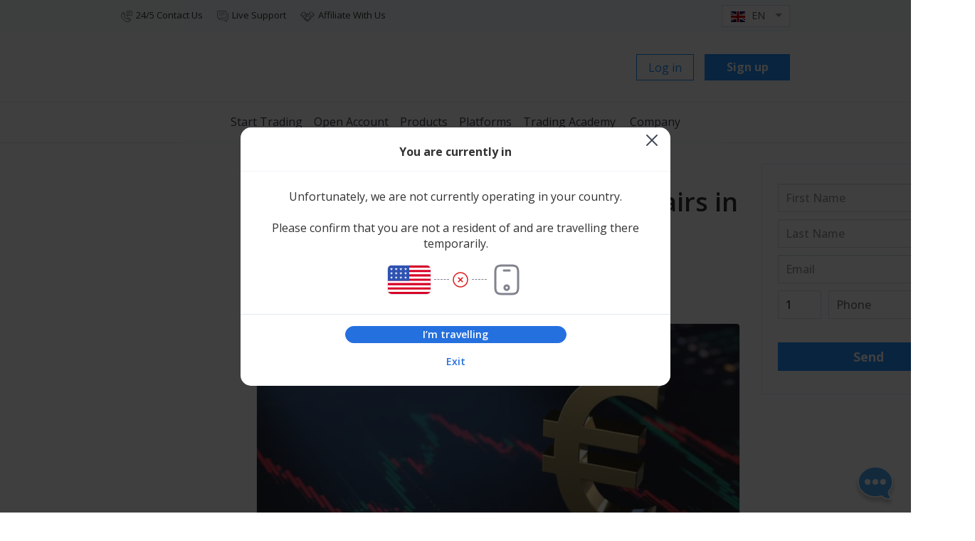

--- FILE ---
content_type: image/svg+xml
request_url: https://www.fortrade.com/wp-content/themes/sogo-child/assets/img/chatIcon.svg
body_size: 164
content:
<svg width="242" height="231" viewBox="0 0 242 231" fill="none" xmlns="http://www.w3.org/2000/svg">
<g filter="url(#filter0_d)">
<circle cx="76.9249" cy="89.2761" r="16.9776" fill="white"/>
<circle cx="163.99" cy="89.2761" r="16.9776" fill="white"/>
<circle cx="120.457" cy="89.2761" r="16.9776" fill="white"/>
<path d="M204.335 170.19L204.336 170.19C209.96 175.815 205.997 185.5 197.994 185.5C182.226 185.5 167.007 179.598 155.379 169.124C144.547 172.74 133.153 174.562 121.431 174.562C68.6962 174.562 24.2333 136.631 24.2333 89.0312C24.2333 41.4319 68.6962 3.5 121.431 3.5C174.204 3.5 217.9 41.4648 217.9 89.0312C217.9 108.776 210.203 127.849 196.28 143.023C194.213 152.815 197.21 163.064 204.335 170.19ZM164.452 101.938C171.566 101.938 177.358 96.145 177.358 89.0312C177.358 81.9175 171.566 76.125 164.452 76.125C157.338 76.125 151.546 81.9175 151.546 89.0312C151.546 96.145 157.338 101.938 164.452 101.938ZM120.702 101.938C127.816 101.938 133.608 96.145 133.608 89.0312C133.608 81.9175 127.816 76.125 120.702 76.125C113.588 76.125 107.796 81.9175 107.796 89.0312C107.796 96.145 113.588 101.938 120.702 101.938ZM76.9521 101.938C84.0659 101.938 89.8583 96.145 89.8583 89.0312C89.8583 81.9175 84.0659 76.125 76.9521 76.125C69.8383 76.125 64.0458 81.9175 64.0458 89.0312C64.0458 96.145 69.8383 101.938 76.9521 101.938Z" fill="#2196F3" stroke="white" stroke-width="7"/>
</g>
<defs>
<filter id="filter0_d" x="0.733337" y="0" width="240.667" height="231" filterUnits="userSpaceOnUse" color-interpolation-filters="sRGB">
<feFlood flood-opacity="0" result="BackgroundImageFix"/>
<feColorMatrix in="SourceAlpha" type="matrix" values="0 0 0 0 0 0 0 0 0 0 0 0 0 0 0 0 0 0 127 0"/>
<feOffset dy="22"/>
<feGaussianBlur stdDeviation="10"/>
<feColorMatrix type="matrix" values="0 0 0 0 0 0 0 0 0 0 0 0 0 0 0 0 0 0 0.25 0"/>
<feBlend mode="normal" in2="BackgroundImageFix" result="effect1_dropShadow"/>
<feBlend mode="normal" in="SourceGraphic" in2="effect1_dropShadow" result="shape"/>
</filter>
</defs>
</svg>


--- FILE ---
content_type: application/javascript
request_url: https://cdn.entail.ai/client/static/clientsComponents-fortrade-hooks-bundle-52f972cd.js
body_size: 566
content:
"use strict";(self.__LOADABLE_LOADED_CHUNKS__=self.__LOADABLE_LOADED_CHUNKS__||[]).push([["clientsComponents-fortrade-hooks"],{74536:(l,e,o)=>{o.r(e),o.d(e,{default:()=>r});var a=o(2543),n=o(69125);const r={detectLocale:function(l){try{var e,o,r,t,c=null===(e=l.initialData)||void 0===e?void 0:e.configurations,i=l.get("sn-locale")||(null==c||null===(o=c.locale)||void 0===o?void 0:o.defaultLocale)||"en",u=null==c?void 0:c.siteDetails.urlPrefix;if(n.I)return i="mk",u="/mk/a",console.log("Fortrade localeMiddleware hook DEV: default Locale: ".concat(i," prefix ").concat(u)),{locale:i,urlPrefix:u};if(i===(null==c||null===(r=c.locale)||void 0===r?void 0:r.defaultLocale)||"en"===i)return console.log("Fortrade localeMiddleware hook: default Locale: ".concat(i," prefix ").concat(u)),{locale:i,urlPrefix:u};var d=(0,a.find)((null===(t=c.locale)||void 0===t?void 0:t.alternateLocales)||[],function(l){return l.locale===i});return d&&d.urlPrefix&&(u=d.urlPrefix),console.log("Fortrade localeMiddleware hook: Locale: ".concat(i," prefix ").concat(u)),{locale:i,urlPrefix:u}}catch(l){return console.log("Fortrade localeMiddleware hook",l),null}},inPageLinks:function(l){return l.includes("/a/")||l.includes("tag1=Entail")?l:"".concat(l,"?tg=SEO&tag1=Entail&tag2=Entail")},addUrlPrefix:function(l,e){return!1}}}}]);

--- FILE ---
content_type: application/javascript
request_url: https://widgets.entail.ai/static/897-bundle-858f64f9.js
body_size: 239701
content:
/*! For license information please see 897-bundle-858f64f9.js.LICENSE.txt */
(self.__LOADABLE_LOADED_CHUNKS__=self.__LOADABLE_LOADED_CHUNKS__||[]).push([[897],{6751:(e,t,n)=>{"use strict";n.d(t,{Z:()=>oe});var r=function(){function e(e){var t=this;this._insertTag=function(e){var n;n=0===t.tags.length?t.insertionPoint?t.insertionPoint.nextSibling:t.prepend?t.container.firstChild:t.before:t.tags[t.tags.length-1].nextSibling,t.container.insertBefore(e,n),t.tags.push(e)},this.isSpeedy=void 0===e.speedy||e.speedy,this.tags=[],this.ctr=0,this.nonce=e.nonce,this.key=e.key,this.container=e.container,this.prepend=e.prepend,this.insertionPoint=e.insertionPoint,this.before=null}var t=e.prototype;return t.hydrate=function(e){e.forEach(this._insertTag)},t.insert=function(e){this.ctr%(this.isSpeedy?65e3:1)==0&&this._insertTag(function(e){var t=document.createElement("style");return t.setAttribute("data-emotion",e.key),void 0!==e.nonce&&t.setAttribute("nonce",e.nonce),t.appendChild(document.createTextNode("")),t.setAttribute("data-s",""),t}(this));var t=this.tags[this.tags.length-1];if(this.isSpeedy){var n=function(e){if(e.sheet)return e.sheet;for(var t=0;t<document.styleSheets.length;t++)if(document.styleSheets[t].ownerNode===e)return document.styleSheets[t]}(t);try{n.insertRule(e,n.cssRules.length)}catch(e){0}}else t.appendChild(document.createTextNode(e));this.ctr++},t.flush=function(){this.tags.forEach((function(e){return e.parentNode&&e.parentNode.removeChild(e)})),this.tags=[],this.ctr=0},e}(),o=Math.abs,i=String.fromCharCode,a=Object.assign;function u(e){return e.trim()}function s(e,t,n){return e.replace(t,n)}function l(e,t){return e.indexOf(t)}function c(e,t){return 0|e.charCodeAt(t)}function d(e,t,n){return e.slice(t,n)}function f(e){return e.length}function p(e){return e.length}function h(e,t){return t.push(e),e}var v=1,m=1,g=0,y=0,b=0,w="";function x(e,t,n,r,o,i,a){return{value:e,root:t,parent:n,type:r,props:o,children:i,line:v,column:m,length:a,return:""}}function C(e,t){return a(x("",null,null,"",null,null,0),e,{length:-e.length},t)}function D(){return b=y>0?c(w,--y):0,m--,10===b&&(m=1,v--),b}function E(){return b=y<g?c(w,y++):0,m++,10===b&&(m=1,v++),b}function S(){return c(w,y)}function k(){return y}function A(e,t){return d(w,e,t)}function O(e){switch(e){case 0:case 9:case 10:case 13:case 32:return 5;case 33:case 43:case 44:case 47:case 62:case 64:case 126:case 59:case 123:case 125:return 4;case 58:return 3;case 34:case 39:case 40:case 91:return 2;case 41:case 93:return 1}return 0}function B(e){return v=m=1,g=f(w=e),y=0,[]}function P(e){return w="",e}function F(e){return u(A(y-1,T(91===e?e+2:40===e?e+1:e)))}function _(e){for(;(b=S())&&b<33;)E();return O(e)>2||O(b)>3?"":" "}function Z(e,t){for(;--t&&E()&&!(b<48||b>102||b>57&&b<65||b>70&&b<97););return A(e,k()+(t<6&&32==S()&&32==E()))}function T(e){for(;E();)switch(b){case e:return y;case 34:case 39:34!==e&&39!==e&&T(b);break;case 40:41===e&&T(e);break;case 92:E()}return y}function R(e,t){for(;E()&&e+b!==57&&(e+b!==84||47!==S()););return"/*"+A(t,y-1)+"*"+i(47===e?e:E())}function M(e){for(;!O(S());)E();return A(e,y)}var j="-ms-",L="-moz-",N="-webkit-",I="comm",$="rule",z="decl",W="@keyframes";function V(e,t){for(var n="",r=p(e),o=0;o<r;o++)n+=t(e[o],o,e,t)||"";return n}function U(e,t,n,r){switch(e.type){case"@layer":if(e.children.length)break;case"@import":case z:return e.return=e.return||e.value;case I:return"";case W:return e.return=e.value+"{"+V(e.children,r)+"}";case $:e.value=e.props.join(",")}return f(n=V(e.children,r))?e.return=e.value+"{"+n+"}":""}function q(e){return P(H("",null,null,null,[""],e=B(e),0,[0],e))}function H(e,t,n,r,o,a,u,d,p){for(var v=0,m=0,g=u,y=0,b=0,w=0,x=1,C=1,A=1,O=0,B="",P=o,T=a,j=r,L=B;C;)switch(w=O,O=E()){case 40:if(108!=w&&58==c(L,g-1)){-1!=l(L+=s(F(O),"&","&\f"),"&\f")&&(A=-1);break}case 34:case 39:case 91:L+=F(O);break;case 9:case 10:case 13:case 32:L+=_(w);break;case 92:L+=Z(k()-1,7);continue;case 47:switch(S()){case 42:case 47:h(Y(R(E(),k()),t,n),p);break;default:L+="/"}break;case 123*x:d[v++]=f(L)*A;case 125*x:case 59:case 0:switch(O){case 0:case 125:C=0;case 59+m:-1==A&&(L=s(L,/\f/g,"")),b>0&&f(L)-g&&h(b>32?G(L+";",r,n,g-1):G(s(L," ","")+";",r,n,g-2),p);break;case 59:L+=";";default:if(h(j=K(L,t,n,v,m,o,d,B,P=[],T=[],g),a),123===O)if(0===m)H(L,t,j,j,P,a,g,d,T);else switch(99===y&&110===c(L,3)?100:y){case 100:case 108:case 109:case 115:H(e,j,j,r&&h(K(e,j,j,0,0,o,d,B,o,P=[],g),T),o,T,g,d,r?P:T);break;default:H(L,j,j,j,[""],T,0,d,T)}}v=m=b=0,x=A=1,B=L="",g=u;break;case 58:g=1+f(L),b=w;default:if(x<1)if(123==O)--x;else if(125==O&&0==x++&&125==D())continue;switch(L+=i(O),O*x){case 38:A=m>0?1:(L+="\f",-1);break;case 44:d[v++]=(f(L)-1)*A,A=1;break;case 64:45===S()&&(L+=F(E())),y=S(),m=g=f(B=L+=M(k())),O++;break;case 45:45===w&&2==f(L)&&(x=0)}}return a}function K(e,t,n,r,i,a,l,c,f,h,v){for(var m=i-1,g=0===i?a:[""],y=p(g),b=0,w=0,C=0;b<r;++b)for(var D=0,E=d(e,m+1,m=o(w=l[b])),S=e;D<y;++D)(S=u(w>0?g[D]+" "+E:s(E,/&\f/g,g[D])))&&(f[C++]=S);return x(e,t,n,0===i?$:c,f,h,v)}function Y(e,t,n){return x(e,t,n,I,i(b),d(e,2,-2),0)}function G(e,t,n,r){return x(e,t,n,z,d(e,0,r),d(e,r+1,-1),r)}var X=function(e,t,n){for(var r=0,o=0;r=o,o=S(),38===r&&12===o&&(t[n]=1),!O(o);)E();return A(e,y)},Q=function(e,t){return P(function(e,t){var n=-1,r=44;do{switch(O(r)){case 0:38===r&&12===S()&&(t[n]=1),e[n]+=X(y-1,t,n);break;case 2:e[n]+=F(r);break;case 4:if(44===r){e[++n]=58===S()?"&\f":"",t[n]=e[n].length;break}default:e[n]+=i(r)}}while(r=E());return e}(B(e),t))},J=new WeakMap,ee=function(e){if("rule"===e.type&&e.parent&&!(e.length<1)){for(var t=e.value,n=e.parent,r=e.column===n.column&&e.line===n.line;"rule"!==n.type;)if(!(n=n.parent))return;if((1!==e.props.length||58===t.charCodeAt(0)||J.get(n))&&!r){J.set(e,!0);for(var o=[],i=Q(t,o),a=n.props,u=0,s=0;u<i.length;u++)for(var l=0;l<a.length;l++,s++)e.props[s]=o[u]?i[u].replace(/&\f/g,a[l]):a[l]+" "+i[u]}}},te=function(e){if("decl"===e.type){var t=e.value;108===t.charCodeAt(0)&&98===t.charCodeAt(2)&&(e.return="",e.value="")}};function ne(e,t){switch(function(e,t){return 45^c(e,0)?(((t<<2^c(e,0))<<2^c(e,1))<<2^c(e,2))<<2^c(e,3):0}(e,t)){case 5103:return N+"print-"+e+e;case 5737:case 4201:case 3177:case 3433:case 1641:case 4457:case 2921:case 5572:case 6356:case 5844:case 3191:case 6645:case 3005:case 6391:case 5879:case 5623:case 6135:case 4599:case 4855:case 4215:case 6389:case 5109:case 5365:case 5621:case 3829:return N+e+e;case 5349:case 4246:case 4810:case 6968:case 2756:return N+e+L+e+j+e+e;case 6828:case 4268:return N+e+j+e+e;case 6165:return N+e+j+"flex-"+e+e;case 5187:return N+e+s(e,/(\w+).+(:[^]+)/,N+"box-$1$2"+j+"flex-$1$2")+e;case 5443:return N+e+j+"flex-item-"+s(e,/flex-|-self/,"")+e;case 4675:return N+e+j+"flex-line-pack"+s(e,/align-content|flex-|-self/,"")+e;case 5548:return N+e+j+s(e,"shrink","negative")+e;case 5292:return N+e+j+s(e,"basis","preferred-size")+e;case 6060:return N+"box-"+s(e,"-grow","")+N+e+j+s(e,"grow","positive")+e;case 4554:return N+s(e,/([^-])(transform)/g,"$1"+N+"$2")+e;case 6187:return s(s(s(e,/(zoom-|grab)/,N+"$1"),/(image-set)/,N+"$1"),e,"")+e;case 5495:case 3959:return s(e,/(image-set\([^]*)/,N+"$1$`$1");case 4968:return s(s(e,/(.+:)(flex-)?(.*)/,N+"box-pack:$3"+j+"flex-pack:$3"),/s.+-b[^;]+/,"justify")+N+e+e;case 4095:case 3583:case 4068:case 2532:return s(e,/(.+)-inline(.+)/,N+"$1$2")+e;case 8116:case 7059:case 5753:case 5535:case 5445:case 5701:case 4933:case 4677:case 5533:case 5789:case 5021:case 4765:if(f(e)-1-t>6)switch(c(e,t+1)){case 109:if(45!==c(e,t+4))break;case 102:return s(e,/(.+:)(.+)-([^]+)/,"$1"+N+"$2-$3$1"+L+(108==c(e,t+3)?"$3":"$2-$3"))+e;case 115:return~l(e,"stretch")?ne(s(e,"stretch","fill-available"),t)+e:e}break;case 4949:if(115!==c(e,t+1))break;case 6444:switch(c(e,f(e)-3-(~l(e,"!important")&&10))){case 107:return s(e,":",":"+N)+e;case 101:return s(e,/(.+:)([^;!]+)(;|!.+)?/,"$1"+N+(45===c(e,14)?"inline-":"")+"box$3$1"+N+"$2$3$1"+j+"$2box$3")+e}break;case 5936:switch(c(e,t+11)){case 114:return N+e+j+s(e,/[svh]\w+-[tblr]{2}/,"tb")+e;case 108:return N+e+j+s(e,/[svh]\w+-[tblr]{2}/,"tb-rl")+e;case 45:return N+e+j+s(e,/[svh]\w+-[tblr]{2}/,"lr")+e}return N+e+j+e+e}return e}var re=[function(e,t,n,r){if(e.length>-1&&!e.return)switch(e.type){case z:e.return=ne(e.value,e.length);break;case W:return V([C(e,{value:s(e.value,"@","@"+N)})],r);case $:if(e.length)return function(e,t){return e.map(t).join("")}(e.props,(function(t){switch(function(e,t){return(e=t.exec(e))?e[0]:e}(t,/(::plac\w+|:read-\w+)/)){case":read-only":case":read-write":return V([C(e,{props:[s(t,/:(read-\w+)/,":-moz-$1")]})],r);case"::placeholder":return V([C(e,{props:[s(t,/:(plac\w+)/,":"+N+"input-$1")]}),C(e,{props:[s(t,/:(plac\w+)/,":-moz-$1")]}),C(e,{props:[s(t,/:(plac\w+)/,j+"input-$1")]})],r)}return""}))}}],oe=function(e){var t=e.key;if("css"===t){var n=document.querySelectorAll("style[data-emotion]:not([data-s])");Array.prototype.forEach.call(n,(function(e){-1!==e.getAttribute("data-emotion").indexOf(" ")&&(document.head.appendChild(e),e.setAttribute("data-s",""))}))}var o=e.stylisPlugins||re;var i,a,u={},s=[];i=e.container||document.head,Array.prototype.forEach.call(document.querySelectorAll('style[data-emotion^="'+t+' "]'),(function(e){for(var t=e.getAttribute("data-emotion").split(" "),n=1;n<t.length;n++)u[t[n]]=!0;s.push(e)}));var l,c,d,f,h=[U,(f=function(e){l.insert(e)},function(e){e.root||(e=e.return)&&f(e)})],v=(c=[ee,te].concat(o,h),d=p(c),function(e,t,n,r){for(var o="",i=0;i<d;i++)o+=c[i](e,t,n,r)||"";return o});a=function(e,t,n,r){l=n,V(q(e?e+"{"+t.styles+"}":t.styles),v),r&&(m.inserted[t.name]=!0)};var m={key:t,sheet:new r({key:t,container:i,nonce:e.nonce,speedy:e.speedy,prepend:e.prepend,insertionPoint:e.insertionPoint}),nonce:e.nonce,inserted:u,registered:{},insert:a};return m.sheet.hydrate(s),m}},5042:(e,t,n)=>{"use strict";function r(e){var t=Object.create(null);return function(n){return void 0===t[n]&&(t[n]=e(n)),t[n]}}n.d(t,{Z:()=>r})},5260:(e,t,n)=>{"use strict";n.d(t,{C:()=>u,T:()=>c,_:()=>s,i:()=>i,w:()=>l});var r=n(7294),o=n(6751),i=(n(6797),n(7278),!0),a=r.createContext("undefined"!=typeof HTMLElement?(0,o.Z)({key:"css"}):null);var u=a.Provider,s=function(){return(0,r.useContext)(a)},l=function(e){return(0,r.forwardRef)((function(t,n){var o=(0,r.useContext)(a);return e(t,o,n)}))};i||(l=function(e){return function(t){var n=(0,r.useContext)(a);return null===n?(n=(0,o.Z)({key:"css"}),r.createElement(a.Provider,{value:n},e(t,n))):e(t,n)}});var c=r.createContext({})},917:(e,t,n)=>{"use strict";n.d(t,{F4:()=>c,iv:()=>l,xB:()=>s});var r=n(5260),o=n(7294),i=n(444),a=n(7278),u=n(6797),s=(n(6751),n(8679),(0,r.w)((function(e,t){var n=e.styles,s=(0,u.O)([n],void 0,o.useContext(r.T));if(!r.i){for(var l,c=s.name,d=s.styles,f=s.next;void 0!==f;)c+=" "+f.name,d+=f.styles,f=f.next;var p=!0===t.compat,h=t.insert("",{name:c,styles:d},t.sheet,p);return p?null:o.createElement("style",((l={})["data-emotion"]=t.key+"-global "+c,l.dangerouslySetInnerHTML={__html:h},l.nonce=t.sheet.nonce,l))}var v=o.useRef();return(0,a.j)((function(){var e=t.key+"-global",n=new t.sheet.constructor({key:e,nonce:t.sheet.nonce,container:t.sheet.container,speedy:t.sheet.isSpeedy}),r=!1,o=document.querySelector('style[data-emotion="'+e+" "+s.name+'"]');return t.sheet.tags.length&&(n.before=t.sheet.tags[0]),null!==o&&(r=!0,o.setAttribute("data-emotion",e),n.hydrate([o])),v.current=[n,r],function(){n.flush()}}),[t]),(0,a.j)((function(){var e=v.current,n=e[0];if(e[1])e[1]=!1;else{if(void 0!==s.next&&(0,i.My)(t,s.next,!0),n.tags.length){var r=n.tags[n.tags.length-1].nextElementSibling;n.before=r,n.flush()}t.insert("",s,n,!1)}}),[t,s.name]),null})));function l(){for(var e=arguments.length,t=new Array(e),n=0;n<e;n++)t[n]=arguments[n];return(0,u.O)(t)}var c=function(){var e=l.apply(void 0,arguments),t="animation-"+e.name;return{name:t,styles:"@keyframes "+t+"{"+e.styles+"}",anim:1,toString:function(){return"_EMO_"+this.name+"_"+this.styles+"_EMO_"}}}},6797:(e,t,n)=>{"use strict";n.d(t,{O:()=>h});var r={animationIterationCount:1,aspectRatio:1,borderImageOutset:1,borderImageSlice:1,borderImageWidth:1,boxFlex:1,boxFlexGroup:1,boxOrdinalGroup:1,columnCount:1,columns:1,flex:1,flexGrow:1,flexPositive:1,flexShrink:1,flexNegative:1,flexOrder:1,gridRow:1,gridRowEnd:1,gridRowSpan:1,gridRowStart:1,gridColumn:1,gridColumnEnd:1,gridColumnSpan:1,gridColumnStart:1,msGridRow:1,msGridRowSpan:1,msGridColumn:1,msGridColumnSpan:1,fontWeight:1,lineHeight:1,opacity:1,order:1,orphans:1,tabSize:1,widows:1,zIndex:1,zoom:1,WebkitLineClamp:1,fillOpacity:1,floodOpacity:1,stopOpacity:1,strokeDasharray:1,strokeDashoffset:1,strokeMiterlimit:1,strokeOpacity:1,strokeWidth:1},o=n(5042),i=/[A-Z]|^ms/g,a=/_EMO_([^_]+?)_([^]*?)_EMO_/g,u=function(e){return 45===e.charCodeAt(1)},s=function(e){return null!=e&&"boolean"!=typeof e},l=(0,o.Z)((function(e){return u(e)?e:e.replace(i,"-$&").toLowerCase()})),c=function(e,t){switch(e){case"animation":case"animationName":if("string"==typeof t)return t.replace(a,(function(e,t,n){return f={name:t,styles:n,next:f},t}))}return 1===r[e]||u(e)||"number"!=typeof t||0===t?t:t+"px"};function d(e,t,n){if(null==n)return"";if(void 0!==n.__emotion_styles)return n;switch(typeof n){case"boolean":return"";case"object":if(1===n.anim)return f={name:n.name,styles:n.styles,next:f},n.name;if(void 0!==n.styles){var r=n.next;if(void 0!==r)for(;void 0!==r;)f={name:r.name,styles:r.styles,next:f},r=r.next;return n.styles+";"}return function(e,t,n){var r="";if(Array.isArray(n))for(var o=0;o<n.length;o++)r+=d(e,t,n[o])+";";else for(var i in n){var a=n[i];if("object"!=typeof a)null!=t&&void 0!==t[a]?r+=i+"{"+t[a]+"}":s(a)&&(r+=l(i)+":"+c(i,a)+";");else if(!Array.isArray(a)||"string"!=typeof a[0]||null!=t&&void 0!==t[a[0]]){var u=d(e,t,a);switch(i){case"animation":case"animationName":r+=l(i)+":"+u+";";break;default:r+=i+"{"+u+"}"}}else for(var f=0;f<a.length;f++)s(a[f])&&(r+=l(i)+":"+c(i,a[f])+";")}return r}(e,t,n);case"function":if(void 0!==e){var o=f,i=n(e);return f=o,d(e,t,i)}}if(null==t)return n;var a=t[n];return void 0!==a?a:n}var f,p=/label:\s*([^\s;\n{]+)\s*(;|$)/g;var h=function(e,t,n){if(1===e.length&&"object"==typeof e[0]&&null!==e[0]&&void 0!==e[0].styles)return e[0];var r=!0,o="";f=void 0;var i=e[0];null==i||void 0===i.raw?(r=!1,o+=d(n,t,i)):o+=i[0];for(var a=1;a<e.length;a++)o+=d(n,t,e[a]),r&&(o+=i[a]);p.lastIndex=0;for(var u,s="";null!==(u=p.exec(o));)s+="-"+u[1];var l=function(e){for(var t,n=0,r=0,o=e.length;o>=4;++r,o-=4)t=1540483477*(65535&(t=255&e.charCodeAt(r)|(255&e.charCodeAt(++r))<<8|(255&e.charCodeAt(++r))<<16|(255&e.charCodeAt(++r))<<24))+(59797*(t>>>16)<<16),n=1540483477*(65535&(t^=t>>>24))+(59797*(t>>>16)<<16)^1540483477*(65535&n)+(59797*(n>>>16)<<16);switch(o){case 3:n^=(255&e.charCodeAt(r+2))<<16;case 2:n^=(255&e.charCodeAt(r+1))<<8;case 1:n=1540483477*(65535&(n^=255&e.charCodeAt(r)))+(59797*(n>>>16)<<16)}return(((n=1540483477*(65535&(n^=n>>>13))+(59797*(n>>>16)<<16))^n>>>15)>>>0).toString(36)}(o)+s;return{name:l,styles:o,next:f}}},7278:(e,t,n)=>{"use strict";var r;n.d(t,{L:()=>a,j:()=>u});var o=n(7294),i=!!(r||(r=n.t(o,2))).useInsertionEffect&&(r||(r=n.t(o,2))).useInsertionEffect,a=i||function(e){return e()},u=i||o.useLayoutEffect},444:(e,t,n)=>{"use strict";n.d(t,{My:()=>i,fp:()=>r,hC:()=>o});function r(e,t,n){var r="";return n.split(" ").forEach((function(n){void 0!==e[n]?t.push(e[n]+";"):r+=n+" "})),r}var o=function(e,t,n){var r=e.key+"-"+t.name;!1===n&&void 0===e.registered[r]&&(e.registered[r]=t.styles)},i=function(e,t,n){o(e,t,n);var r=e.key+"-"+t.name;if(void 0===e.inserted[t.name]){var i=t;do{e.insert(t===i?"."+r:"",i,e.sheet,!0),i=i.next}while(void 0!==i)}}},8385:(e,t,n)=>{"use strict";n.d(t,{h:()=>l});var r=n(7294),o=n(3935),i=n(2760),a=n(4895),u=n(5091),s=n(5893);const l=r.forwardRef((function(e,t){const{children:n,container:l,disablePortal:c=!1}=e,[d,f]=r.useState(null),p=(0,i.Z)(r.isValidElement(n)?n.ref:null,t);if((0,a.Z)((()=>{c||f(function(e){return"function"==typeof e?e():e}(l)||document.body)}),[l,c]),(0,a.Z)((()=>{if(d&&!c)return(0,u.Z)(t,d),()=>{(0,u.Z)(t,null)}}),[t,d,c]),c){if(r.isValidElement(n)){const e={ref:p};return r.cloneElement(n,e)}return(0,s.jsx)(r.Fragment,{children:n})}return(0,s.jsx)(r.Fragment,{children:d?o.createPortal(n,d):d})}))},7598:(e,t,n)=>{"use strict";n.d(t,{u:()=>h});var r=n(7462),o=n(3366),i=n(7294),a=n(2760),u=n(6613),s=n(4895),l=n(6145),c=n(5893);const d=["onChange","maxRows","minRows","style","value"];function f(e){return parseInt(e,10)||0}const p={visibility:"hidden",position:"absolute",overflow:"hidden",height:0,top:0,left:0,transform:"translateZ(0)"};const h=i.forwardRef((function(e,t){const{onChange:n,maxRows:h,minRows:v=1,style:m,value:g}=e,y=(0,o.Z)(e,d),{current:b}=i.useRef(null!=g),w=i.useRef(null),x=(0,a.Z)(t,w),C=i.useRef(null),D=i.useCallback((()=>{const t=w.current,n=(0,u.Z)(t).getComputedStyle(t);if("0px"===n.width)return{outerHeightStyle:0,overflowing:!1};const r=C.current;r.style.width=n.width,r.value=t.value||e.placeholder||"x","\n"===r.value.slice(-1)&&(r.value+=" ");const o=n.boxSizing,i=f(n.paddingBottom)+f(n.paddingTop),a=f(n.borderBottomWidth)+f(n.borderTopWidth),s=r.scrollHeight;r.value="x";const l=r.scrollHeight;let c=s;v&&(c=Math.max(Number(v)*l,c)),h&&(c=Math.min(Number(h)*l,c)),c=Math.max(c,l);return{outerHeightStyle:c+("border-box"===o?i+a:0),overflowing:Math.abs(c-s)<=1}}),[h,v,e.placeholder]),E=i.useCallback((()=>{const e=D();if(null==(t=e)||0===Object.keys(t).length||0===t.outerHeightStyle&&!t.overflowing)return;var t;const n=w.current;n.style.height=`${e.outerHeightStyle}px`,n.style.overflow=e.overflowing?"hidden":""}),[D]);(0,s.Z)((()=>{const e=()=>{E()};let t;const n=(0,l.Z)(e),r=w.current,o=(0,u.Z)(r);let i;return o.addEventListener("resize",n),"undefined"!=typeof ResizeObserver&&(i=new ResizeObserver(e),i.observe(r)),()=>{n.clear(),cancelAnimationFrame(t),o.removeEventListener("resize",n),i&&i.disconnect()}}),[D,E]),(0,s.Z)((()=>{E()}));return(0,c.jsxs)(i.Fragment,{children:[(0,c.jsx)("textarea",(0,r.Z)({value:g,onChange:e=>{b||E(),n&&n(e)},ref:x,rows:v,style:m},y)),(0,c.jsx)("textarea",{"aria-hidden":!0,className:e.className,readOnly:!0,ref:C,tabIndex:-1,style:(0,r.Z)({},p,m,{paddingTop:0,paddingBottom:0})})]})}))},238:(e,t,n)=>{"use strict";n.d(t,{$:()=>i});var r=n(7462),o=n(8442);function i(e,t,n){return void 0===e||(0,o.X)(e)?t:(0,r.Z)({},t,{ownerState:(0,r.Z)({},t.ownerState,n)})}},437:(e,t,n)=>{"use strict";function r(e,t=[]){if(void 0===e)return{};const n={};return Object.keys(e).filter((n=>n.match(/^on[A-Z]/)&&"function"==typeof e[n]&&!t.includes(n))).forEach((t=>{n[t]=e[t]})),n}n.d(t,{_:()=>r})},8442:(e,t,n)=>{"use strict";function r(e){return"string"==typeof e}n.d(t,{X:()=>r})},9585:(e,t,n)=>{"use strict";n.d(t,{L:()=>u});var r=n(7462),o=n(512),i=n(437);function a(e){if(void 0===e)return{};const t={};return Object.keys(e).filter((t=>!(t.match(/^on[A-Z]/)&&"function"==typeof e[t]))).forEach((n=>{t[n]=e[n]})),t}function u(e){const{getSlotProps:t,additionalProps:n,externalSlotProps:u,externalForwardedProps:s,className:l}=e;if(!t){const e=(0,o.Z)(null==n?void 0:n.className,l,null==s?void 0:s.className,null==u?void 0:u.className),t=(0,r.Z)({},null==n?void 0:n.style,null==s?void 0:s.style,null==u?void 0:u.style),i=(0,r.Z)({},n,s,u);return e.length>0&&(i.className=e),Object.keys(t).length>0&&(i.style=t),{props:i,internalRef:void 0}}const c=(0,i._)((0,r.Z)({},s,u)),d=a(u),f=a(s),p=t(c),h=(0,o.Z)(null==p?void 0:p.className,null==n?void 0:n.className,l,null==s?void 0:s.className,null==u?void 0:u.className),v=(0,r.Z)({},null==p?void 0:p.style,null==n?void 0:n.style,null==s?void 0:s.style,null==u?void 0:u.style),m=(0,r.Z)({},p,n,f,d);return h.length>0&&(m.className=h),Object.keys(v).length>0&&(m.style=v),{props:m,internalRef:p.ref}}},1276:(e,t,n)=>{"use strict";function r(e,t,n){return"function"==typeof e?e(t,n):e}n.d(t,{x:()=>r})},7293:(e,t,n)=>{"use strict";n.d(t,{y:()=>c});var r=n(7462),o=n(3366),i=n(2760),a=n(238),u=n(9585),s=n(1276);const l=["elementType","externalSlotProps","ownerState","skipResolvingSlotProps"];function c(e){var t;const{elementType:n,externalSlotProps:c,ownerState:d,skipResolvingSlotProps:f=!1}=e,p=(0,o.Z)(e,l),h=f?{}:(0,s.x)(c,d),{props:v,internalRef:m}=(0,u.L)((0,r.Z)({},p,{externalSlotProps:h})),g=(0,i.Z)(m,null==h?void 0:h.ref,null==(t=e.additionalProps)?void 0:t.ref);return(0,a.$)(n,(0,r.Z)({},v,{ref:g}),d)}},1899:(e,t,n)=>{"use strict";var r=n(4836);t.Z=void 0;var o=r(n(4938)),i=n(5893);t.Z=(0,o.default)((0,i.jsx)("path",{d:"M16 1H4c-1.1 0-2 .9-2 2v14h2V3h12zm3 4H8c-1.1 0-2 .9-2 2v14c0 1.1.9 2 2 2h11c1.1 0 2-.9 2-2V7c0-1.1-.9-2-2-2m0 16H8V7h11z"}),"ContentCopy")},5051:(e,t,n)=>{"use strict";var r=n(4836);t.Z=void 0;var o=r(n(4938)),i=n(5893);t.Z=(0,o.default)((0,i.jsx)("path",{d:"m12 8-6 6 1.41 1.41L12 10.83l4.59 4.58L18 14z"}),"ExpandLess")},3508:(e,t,n)=>{"use strict";var r=n(4836);t.Z=void 0;var o=r(n(4938)),i=n(5893);t.Z=(0,o.default)((0,i.jsx)("path",{d:"M16.59 8.59 12 13.17 7.41 8.59 6 10l6 6 6-6z"}),"ExpandMore")},4957:(e,t,n)=>{"use strict";var r=n(4836);t.Z=void 0;var o=r(n(4938)),i=n(5893);t.Z=(0,o.default)((0,i.jsx)("path",{d:"M12 17.27 18.18 21l-1.64-7.03L22 9.24l-7.19-.61L12 2 9.19 8.63 2 9.24l5.46 4.73L5.82 21z"}),"Star")},4938:(e,t,n)=>{"use strict";Object.defineProperty(t,"__esModule",{value:!0}),Object.defineProperty(t,"default",{enumerable:!0,get:function(){return r.createSvgIcon}});var r=n(2478)},6972:(e,t,n)=>{"use strict";n.d(t,{Z:()=>z});var r=n(7462),o=n(3366),i=n(7294),a=(n(9864),n(512)),u=n(8510),s=n(8114),l=n(948),c=n(8052),d=n(8849),f=n(9130),p=n(6067),h=n(577),v=n(2734),m=n(1705),g=n(1977),y=n(5463);function b(e){return(0,y.ZP)("MuiCollapse",e)}(0,g.Z)("MuiCollapse",["root","horizontal","vertical","entered","hidden","wrapper","wrapperInner"]);var w=n(5893);const x=["addEndListener","children","className","collapsedSize","component","easing","in","onEnter","onEntered","onEntering","onExit","onExited","onExiting","orientation","style","timeout","TransitionComponent"],C=(0,l.ZP)("div",{name:"MuiCollapse",slot:"Root",overridesResolver:(e,t)=>{const{ownerState:n}=e;return[t.root,t[n.orientation],"entered"===n.state&&t.entered,"exited"===n.state&&!n.in&&"0px"===n.collapsedSize&&t.hidden]}})((({theme:e,ownerState:t})=>(0,r.Z)({height:0,overflow:"hidden",transition:e.transitions.create("height")},"horizontal"===t.orientation&&{height:"auto",width:0,transition:e.transitions.create("width")},"entered"===t.state&&(0,r.Z)({height:"auto",overflow:"visible"},"horizontal"===t.orientation&&{width:"auto"}),"exited"===t.state&&!t.in&&"0px"===t.collapsedSize&&{visibility:"hidden"}))),D=(0,l.ZP)("div",{name:"MuiCollapse",slot:"Wrapper",overridesResolver:(e,t)=>t.wrapper})((({ownerState:e})=>(0,r.Z)({display:"flex",width:"100%"},"horizontal"===e.orientation&&{width:"auto",height:"100%"}))),E=(0,l.ZP)("div",{name:"MuiCollapse",slot:"WrapperInner",overridesResolver:(e,t)=>t.wrapperInner})((({ownerState:e})=>(0,r.Z)({width:"100%"},"horizontal"===e.orientation&&{width:"auto",height:"100%"}))),S=i.forwardRef((function(e,t){const n=(0,f.Z)({props:e,name:"MuiCollapse"}),{addEndListener:s,children:l,className:g,collapsedSize:y="0px",component:S,easing:k,in:A,onEnter:O,onEntered:B,onEntering:P,onExit:F,onExited:_,onExiting:Z,orientation:T="vertical",style:R,timeout:M=p.x9.standard,TransitionComponent:j=c.ZP}=n,L=(0,o.Z)(n,x),N=(0,r.Z)({},n,{orientation:T,collapsedSize:y}),I=(e=>{const{orientation:t,classes:n}=e,r={root:["root",`${t}`],entered:["entered"],hidden:["hidden"],wrapper:["wrapper",`${t}`],wrapperInner:["wrapperInner",`${t}`]};return(0,u.Z)(r,b,n)})(N),$=(0,v.Z)(),z=(0,d.Z)(),W=i.useRef(null),V=i.useRef(),U="number"==typeof y?`${y}px`:y,q="horizontal"===T,H=q?"width":"height",K=i.useRef(null),Y=(0,m.Z)(t,K),G=e=>t=>{if(e){const n=K.current;void 0===t?e(n):e(n,t)}},X=()=>W.current?W.current[q?"clientWidth":"clientHeight"]:0,Q=G(((e,t)=>{W.current&&q&&(W.current.style.position="absolute"),e.style[H]=U,O&&O(e,t)})),J=G(((e,t)=>{const n=X();W.current&&q&&(W.current.style.position="");const{duration:r,easing:o}=(0,h.C)({style:R,timeout:M,easing:k},{mode:"enter"});if("auto"===M){const t=$.transitions.getAutoHeightDuration(n);e.style.transitionDuration=`${t}ms`,V.current=t}else e.style.transitionDuration="string"==typeof r?r:`${r}ms`;e.style[H]=`${n}px`,e.style.transitionTimingFunction=o,P&&P(e,t)})),ee=G(((e,t)=>{e.style[H]="auto",B&&B(e,t)})),te=G((e=>{e.style[H]=`${X()}px`,F&&F(e)})),ne=G(_),re=G((e=>{const t=X(),{duration:n,easing:r}=(0,h.C)({style:R,timeout:M,easing:k},{mode:"exit"});if("auto"===M){const n=$.transitions.getAutoHeightDuration(t);e.style.transitionDuration=`${n}ms`,V.current=n}else e.style.transitionDuration="string"==typeof n?n:`${n}ms`;e.style[H]=U,e.style.transitionTimingFunction=r,Z&&Z(e)}));return(0,w.jsx)(j,(0,r.Z)({in:A,onEnter:Q,onEntered:ee,onEntering:J,onExit:te,onExited:ne,onExiting:re,addEndListener:e=>{"auto"===M&&z.start(V.current||0,e),s&&s(K.current,e)},nodeRef:K,timeout:"auto"===M?null:M},L,{children:(e,t)=>(0,w.jsx)(C,(0,r.Z)({as:S,className:(0,a.Z)(I.root,g,{entered:I.entered,exited:!A&&"0px"===U&&I.hidden}[e]),style:(0,r.Z)({[q?"minWidth":"minHeight"]:U},R),ref:Y},t,{ownerState:(0,r.Z)({},N,{state:e}),children:(0,w.jsx)(D,{ownerState:(0,r.Z)({},N,{state:e}),className:I.wrapper,ref:W,children:(0,w.jsx)(E,{ownerState:(0,r.Z)({},N,{state:e}),className:I.wrapperInner,children:l})})}))}))}));S.muiSupportAuto=!0;const k=S;var A=n(4680),O=n(4861),B=n(9299),P=n(2760),F=n(1276),_=n(9585),Z=n(238);const T=["className","elementType","ownerState","externalForwardedProps","getSlotOwnerState","internalForwardedProps"],R=["component","slots","slotProps"],M=["component"];function j(e){return(0,y.ZP)("MuiAccordion",e)}const L=(0,g.Z)("MuiAccordion",["root","rounded","expanded","disabled","gutters","region"]),N=["children","className","defaultExpanded","disabled","disableGutters","expanded","onChange","square","slots","slotProps","TransitionComponent","TransitionProps"],I=(0,s.U)("MuiAccordion"),$=(0,l.ZP)(A.Z,{name:"MuiAccordion",slot:"Root",overridesResolver:(e,t)=>{const{ownerState:n}=e;return[{[`& .${L.region}`]:t.region},t.root,!n.square&&t.rounded,!n.disableGutters&&t.gutters]}})((({theme:e})=>{const t={duration:e.transitions.duration.shortest};return{position:"relative",transition:e.transitions.create(["margin"],t),overflowAnchor:"none","&::before":{position:"absolute",left:0,top:-1,right:0,height:1,content:'""',opacity:1,backgroundColor:(e.vars||e).palette.divider,transition:e.transitions.create(["opacity","background-color"],t)},"&:first-of-type":{"&::before":{display:"none"}},[`&.${L.expanded}`]:{"&::before":{opacity:0},"&:first-of-type":{marginTop:0},"&:last-of-type":{marginBottom:0},"& + &":{"&::before":{display:"none"}}},[`&.${L.disabled}`]:{backgroundColor:(e.vars||e).palette.action.disabledBackground}}}),(({theme:e})=>({variants:[{props:e=>!e.square,style:{borderRadius:0,"&:first-of-type":{borderTopLeftRadius:(e.vars||e).shape.borderRadius,borderTopRightRadius:(e.vars||e).shape.borderRadius},"&:last-of-type":{borderBottomLeftRadius:(e.vars||e).shape.borderRadius,borderBottomRightRadius:(e.vars||e).shape.borderRadius,"@supports (-ms-ime-align: auto)":{borderBottomLeftRadius:0,borderBottomRightRadius:0}}}},{props:e=>!e.disableGutters,style:{[`&.${L.expanded}`]:{margin:"16px 0"}}}]}))),z=i.forwardRef((function(e,t){const n=I({props:e,name:"MuiAccordion"}),{children:s,className:l,defaultExpanded:c=!1,disabled:d=!1,disableGutters:f=!1,expanded:p,onChange:h,square:v=!1,slots:m={},slotProps:g={},TransitionComponent:y,TransitionProps:b}=n,x=(0,o.Z)(n,N),[C,D]=(0,B.Z)({controlled:p,default:c,name:"Accordion",state:"expanded"}),E=i.useCallback((e=>{D(!C),h&&h(e,!C)}),[C,h,D]),[S,...A]=i.Children.toArray(s),L=i.useMemo((()=>({expanded:C,disabled:d,disableGutters:f,toggle:E})),[C,d,f,E]),z=(0,r.Z)({},n,{square:v,disabled:d,disableGutters:f,expanded:C}),W=(e=>{const{classes:t,square:n,expanded:r,disabled:o,disableGutters:i}=e,a={root:["root",!n&&"rounded",r&&"expanded",o&&"disabled",!i&&"gutters"],region:["region"]};return(0,u.Z)(a,j,t)})(z),V=(0,r.Z)({transition:y},m),U=(0,r.Z)({transition:b},g),[q,H]=function(e,t){const{className:n,elementType:i,ownerState:a,externalForwardedProps:u,getSlotOwnerState:s,internalForwardedProps:l}=t,c=(0,o.Z)(t,T),{component:d,slots:f={[e]:void 0},slotProps:p={[e]:void 0}}=u,h=(0,o.Z)(u,R),v=f[e]||i,m=(0,F.x)(p[e],a),g=(0,_.L)((0,r.Z)({className:n},c,{externalForwardedProps:"root"===e?h:void 0,externalSlotProps:m})),{props:{component:y},internalRef:b}=g,w=(0,o.Z)(g.props,M),x=(0,P.Z)(b,null==m?void 0:m.ref,t.ref),C=s?s(w):{},D=(0,r.Z)({},a,C),E="root"===e?y||d:y,S=(0,Z.$)(v,(0,r.Z)({},"root"===e&&!d&&!f[e]&&l,"root"!==e&&!f[e]&&l,w,E&&{as:E},{ref:x}),D);return Object.keys(C).forEach((e=>{delete S[e]})),[v,S]}("transition",{elementType:k,externalForwardedProps:{slots:V,slotProps:U},ownerState:z});return(0,w.jsxs)($,(0,r.Z)({className:(0,a.Z)(W.root,l),ref:t,ownerState:z,square:v},x,{children:[(0,w.jsx)(O.Z.Provider,{value:L,children:S}),(0,w.jsx)(q,(0,r.Z)({in:C,timeout:"auto"},H,{children:(0,w.jsx)("div",{"aria-labelledby":S.props.id,id:S.props["aria-controls"],role:"region",className:W.region,children:A})}))]}))}))},4861:(e,t,n)=>{"use strict";n.d(t,{Z:()=>r});const r=n(7294).createContext({})},5092:(e,t,n)=>{"use strict";n.d(t,{Z:()=>g});var r=n(7462),o=n(3366),i=n(7294),a=n(512),u=n(8510),s=n(8114),l=n(948),c=n(1977),d=n(5463);function f(e){return(0,d.ZP)("MuiAccordionDetails",e)}(0,c.Z)("MuiAccordionDetails",["root"]);var p=n(5893);const h=["className"],v=(0,s.U)("MuiAccordionDetails"),m=(0,l.ZP)("div",{name:"MuiAccordionDetails",slot:"Root",overridesResolver:(e,t)=>t.root})((({theme:e})=>({padding:e.spacing(1,2,2)}))),g=i.forwardRef((function(e,t){const n=v({props:e,name:"MuiAccordionDetails"}),{className:i}=n,s=(0,o.Z)(n,h),l=n,c=(e=>{const{classes:t}=e;return(0,u.Z)({root:["root"]},f,t)})(l);return(0,p.jsx)(m,(0,r.Z)({className:(0,a.Z)(c.root,i),ref:t,ownerState:l},s))}))},7425:(e,t,n)=>{"use strict";n.d(t,{Z:()=>C});var r=n(7462),o=n(3366),i=n(7294),a=n(512),u=n(8510),s=n(8114),l=n(948),c=n(6637),d=n(4861),f=n(1977),p=n(5463);function h(e){return(0,p.ZP)("MuiAccordionSummary",e)}const v=(0,f.Z)("MuiAccordionSummary",["root","expanded","focusVisible","disabled","gutters","contentGutters","content","expandIconWrapper"]);var m=n(5893);const g=["children","className","expandIcon","focusVisibleClassName","onClick"],y=(0,s.U)("MuiAccordionSummary"),b=(0,l.ZP)(c.Z,{name:"MuiAccordionSummary",slot:"Root",overridesResolver:(e,t)=>t.root})((({theme:e})=>{const t={duration:e.transitions.duration.shortest};return{display:"flex",minHeight:48,padding:e.spacing(0,2),transition:e.transitions.create(["min-height","background-color"],t),[`&.${v.focusVisible}`]:{backgroundColor:(e.vars||e).palette.action.focus},[`&.${v.disabled}`]:{opacity:(e.vars||e).palette.action.disabledOpacity},[`&:hover:not(.${v.disabled})`]:{cursor:"pointer"},variants:[{props:e=>!e.disableGutters,style:{[`&.${v.expanded}`]:{minHeight:64}}}]}})),w=(0,l.ZP)("div",{name:"MuiAccordionSummary",slot:"Content",overridesResolver:(e,t)=>t.content})((({theme:e})=>({display:"flex",flexGrow:1,margin:"12px 0",variants:[{props:e=>!e.disableGutters,style:{transition:e.transitions.create(["margin"],{duration:e.transitions.duration.shortest}),[`&.${v.expanded}`]:{margin:"20px 0"}}}]}))),x=(0,l.ZP)("div",{name:"MuiAccordionSummary",slot:"ExpandIconWrapper",overridesResolver:(e,t)=>t.expandIconWrapper})((({theme:e})=>({display:"flex",color:(e.vars||e).palette.action.active,transform:"rotate(0deg)",transition:e.transitions.create("transform",{duration:e.transitions.duration.shortest}),[`&.${v.expanded}`]:{transform:"rotate(180deg)"}}))),C=i.forwardRef((function(e,t){const n=y({props:e,name:"MuiAccordionSummary"}),{children:s,className:l,expandIcon:c,focusVisibleClassName:f,onClick:p}=n,v=(0,o.Z)(n,g),{disabled:C=!1,disableGutters:D,expanded:E,toggle:S}=i.useContext(d.Z),k=(0,r.Z)({},n,{expanded:E,disabled:C,disableGutters:D}),A=(e=>{const{classes:t,expanded:n,disabled:r,disableGutters:o}=e,i={root:["root",n&&"expanded",r&&"disabled",!o&&"gutters"],focusVisible:["focusVisible"],content:["content",n&&"expanded",!o&&"contentGutters"],expandIconWrapper:["expandIconWrapper",n&&"expanded"]};return(0,u.Z)(i,h,t)})(k);return(0,m.jsxs)(b,(0,r.Z)({focusRipple:!1,disableRipple:!0,disabled:C,component:"div","aria-expanded":E,className:(0,a.Z)(A.root,l),focusVisibleClassName:(0,a.Z)(A.focusVisible,f),onClick:e=>{S&&S(e),p&&p(e)},ref:t,ownerState:k},v,{children:[(0,m.jsx)(w,{className:A.content,ownerState:k,children:s}),c&&(0,m.jsx)(x,{className:A.expandIconWrapper,ownerState:k,children:c})]}))}))},473:(e,t,n)=>{"use strict";n.d(t,{Z:()=>se});var r=n(3366),o=n(7462),i=n(7294),a=n(512),u=n(9326),s=n(1222);const l=e=>{const t=i.useRef({});return i.useEffect((()=>{t.current=e})),t.current};var c=n(2010),d=n(5091);function f(e){return void 0!==e.normalize?e.normalize("NFD").replace(/[\u0300-\u036f]/g,""):e}function p(e,t){for(let n=0;n<e.length;n+=1)if(t(e[n]))return n;return-1}const h=function(e={}){const{ignoreAccents:t=!0,ignoreCase:n=!0,limit:r,matchFrom:o="any",stringify:i,trim:a=!1}=e;return(e,{inputValue:u,getOptionLabel:s})=>{let l=a?u.trim():u;n&&(l=l.toLowerCase()),t&&(l=f(l));const c=l?e.filter((e=>{let r=(i||s)(e);return n&&(r=r.toLowerCase()),t&&(r=f(r)),"start"===o?0===r.indexOf(l):r.indexOf(l)>-1})):e;return"number"==typeof r?c.slice(0,r):c}}(),v=e=>{var t;return null!==e.current&&(null==(t=e.current.parentElement)?void 0:t.contains(document.activeElement))};function m(e){const{unstable_isActiveElementInListbox:t=v,unstable_classNamePrefix:n="Mui",autoComplete:r=!1,autoHighlight:a=!1,autoSelect:f=!1,blurOnSelect:m=!1,clearOnBlur:g=!e.freeSolo,clearOnEscape:y=!1,componentName:b="useAutocomplete",defaultValue:w=(e.multiple?[]:null),disableClearable:x=!1,disableCloseOnSelect:C=!1,disabled:D,disabledItemsFocusable:E=!1,disableListWrap:S=!1,filterOptions:k=h,filterSelectedOptions:A=!1,freeSolo:O=!1,getOptionDisabled:B,getOptionKey:P,getOptionLabel:F=e=>{var t;return null!=(t=e.label)?t:e},groupBy:_,handleHomeEndKeys:Z=!e.freeSolo,id:T,includeInputInList:R=!1,inputValue:M,isOptionEqualToValue:j=(e,t)=>e===t,multiple:L=!1,onChange:N,onClose:I,onHighlightChange:$,onInputChange:z,onOpen:W,open:V,openOnFocus:U=!1,options:q,readOnly:H=!1,selectOnFocus:K=!e.freeSolo,value:Y}=e,G=(0,u.Z)(T);let X=F;X=e=>{const t=F(e);return"string"!=typeof t?String(t):t};const Q=i.useRef(!1),J=i.useRef(!0),ee=i.useRef(null),te=i.useRef(null),[ne,re]=i.useState(null),[oe,ie]=i.useState(-1),ae=a?0:-1,ue=i.useRef(ae),[se,le]=(0,s.Z)({controlled:Y,default:w,name:b}),[ce,de]=(0,s.Z)({controlled:M,default:"",name:b,state:"inputValue"}),[fe,pe]=i.useState(!1),he=i.useCallback(((e,t)=>{if(!(L?se.length<t.length:null!==t)&&!g)return;let n;if(L)n="";else if(null==t)n="";else{const e=X(t);n="string"==typeof e?e:""}ce!==n&&(de(n),z&&z(e,n,"reset"))}),[X,ce,L,z,de,g,se]),[ve,me]=(0,s.Z)({controlled:V,default:!1,name:b,state:"open"}),[ge,ye]=i.useState(!0),be=!L&&null!=se&&ce===X(se),we=ve&&!H,xe=we?k(q.filter((e=>!A||!(L?se:[se]).some((t=>null!==t&&j(e,t))))),{inputValue:be&&ge?"":ce,getOptionLabel:X}):[],Ce=l({filteredOptions:xe,value:se,inputValue:ce});i.useEffect((()=>{const e=se!==Ce.value;fe&&!e||O&&!e||he(null,se)}),[se,he,fe,Ce.value,O]);const De=ve&&xe.length>0&&!H;const Ee=(0,c.Z)((e=>{-1===e?ee.current.focus():ne.querySelector(`[data-tag-index="${e}"]`).focus()}));i.useEffect((()=>{L&&oe>se.length-1&&(ie(-1),Ee(-1))}),[se,L,oe,Ee]);const Se=(0,c.Z)((({event:e,index:t,reason:r="auto"})=>{if(ue.current=t,-1===t?ee.current.removeAttribute("aria-activedescendant"):ee.current.setAttribute("aria-activedescendant",`${G}-option-${t}`),$&&$(e,-1===t?null:xe[t],r),!te.current)return;const o=te.current.querySelector(`[role="option"].${n}-focused`);o&&(o.classList.remove(`${n}-focused`),o.classList.remove(`${n}-focusVisible`));let i=te.current;if("listbox"!==te.current.getAttribute("role")&&(i=te.current.parentElement.querySelector('[role="listbox"]')),!i)return;if(-1===t)return void(i.scrollTop=0);const a=te.current.querySelector(`[data-option-index="${t}"]`);if(a&&(a.classList.add(`${n}-focused`),"keyboard"===r&&a.classList.add(`${n}-focusVisible`),i.scrollHeight>i.clientHeight&&"mouse"!==r&&"touch"!==r)){const e=a,t=i.clientHeight+i.scrollTop,n=e.offsetTop+e.offsetHeight;n>t?i.scrollTop=n-i.clientHeight:e.offsetTop-e.offsetHeight*(_?1.3:0)<i.scrollTop&&(i.scrollTop=e.offsetTop-e.offsetHeight*(_?1.3:0))}})),ke=(0,c.Z)((({event:e,diff:t,direction:n="next",reason:o="auto"})=>{if(!we)return;const i=function(e,t){if(!te.current||e<0||e>=xe.length)return-1;let n=e;for(;;){const r=te.current.querySelector(`[data-option-index="${n}"]`),o=!E&&(!r||r.disabled||"true"===r.getAttribute("aria-disabled"));if(r&&r.hasAttribute("tabindex")&&!o)return n;if(n="next"===t?(n+1)%xe.length:(n-1+xe.length)%xe.length,n===e)return-1}}((()=>{const e=xe.length-1;if("reset"===t)return ae;if("start"===t)return 0;if("end"===t)return e;const n=ue.current+t;return n<0?-1===n&&R?-1:S&&-1!==ue.current||Math.abs(t)>1?0:e:n>e?n===e+1&&R?-1:S||Math.abs(t)>1?e:0:n})(),n);if(Se({index:i,reason:o,event:e}),r&&"reset"!==t)if(-1===i)ee.current.value=ce;else{const e=X(xe[i]);ee.current.value=e;0===e.toLowerCase().indexOf(ce.toLowerCase())&&ce.length>0&&ee.current.setSelectionRange(ce.length,e.length)}})),Ae=i.useCallback((()=>{if(!we)return;const e=(()=>{if(-1!==ue.current&&Ce.filteredOptions&&Ce.filteredOptions.length!==xe.length&&Ce.inputValue===ce&&(L?se.length===Ce.value.length&&Ce.value.every(((e,t)=>X(se[t])===X(e))):(e=Ce.value,t=se,(e?X(e):"")===(t?X(t):"")))){const e=Ce.filteredOptions[ue.current];if(e)return p(xe,(t=>X(t)===X(e)))}var e,t;return-1})();if(-1!==e)return void(ue.current=e);const t=L?se[0]:se;if(0!==xe.length&&null!=t){if(te.current)if(null==t)ue.current>=xe.length-1?Se({index:xe.length-1}):Se({index:ue.current});else{const e=xe[ue.current];if(L&&e&&-1!==p(se,(t=>j(e,t))))return;const n=p(xe,(e=>j(e,t)));-1===n?ke({diff:"reset"}):Se({index:n})}}else ke({diff:"reset"})}),[xe.length,!L&&se,A,ke,Se,we,ce,L]),Oe=(0,c.Z)((e=>{(0,d.Z)(te,e),e&&Ae()}));i.useEffect((()=>{Ae()}),[Ae]);const Be=e=>{ve||(me(!0),ye(!0),W&&W(e))},Pe=(e,t)=>{ve&&(me(!1),I&&I(e,t))},Fe=(e,t,n,r)=>{if(L){if(se.length===t.length&&se.every(((e,n)=>e===t[n])))return}else if(se===t)return;N&&N(e,t,n,r),le(t)},_e=i.useRef(!1),Ze=(e,t,n="selectOption",r="options")=>{let o=n,i=t;if(L){i=Array.isArray(se)?se.slice():[];const e=p(i,(e=>j(t,e)));-1===e?i.push(t):"freeSolo"!==r&&(i.splice(e,1),o="removeOption")}he(e,i),Fe(e,i,o,{option:t}),C||e&&(e.ctrlKey||e.metaKey)||Pe(e,o),(!0===m||"touch"===m&&_e.current||"mouse"===m&&!_e.current)&&ee.current.blur()};const Te=(e,t)=>{if(!L)return;""===ce&&Pe(e,"toggleInput");let n=oe;-1===oe?""===ce&&"previous"===t&&(n=se.length-1):(n+="next"===t?1:-1,n<0&&(n=0),n===se.length&&(n=-1)),n=function(e,t){if(-1===e)return-1;let n=e;for(;;){if("next"===t&&n===se.length||"previous"===t&&-1===n)return-1;const e=ne.querySelector(`[data-tag-index="${n}"]`);if(e&&e.hasAttribute("tabindex")&&!e.disabled&&"true"!==e.getAttribute("aria-disabled"))return n;n+="next"===t?1:-1}}(n,t),ie(n),Ee(n)},Re=e=>{Q.current=!0,de(""),z&&z(e,"","clear"),Fe(e,L?[]:null,"clear")},Me=e=>t=>{if(e.onKeyDown&&e.onKeyDown(t),!t.defaultMuiPrevented&&(-1!==oe&&-1===["ArrowLeft","ArrowRight"].indexOf(t.key)&&(ie(-1),Ee(-1)),229!==t.which))switch(t.key){case"Home":we&&Z&&(t.preventDefault(),ke({diff:"start",direction:"next",reason:"keyboard",event:t}));break;case"End":we&&Z&&(t.preventDefault(),ke({diff:"end",direction:"previous",reason:"keyboard",event:t}));break;case"PageUp":t.preventDefault(),ke({diff:-5,direction:"previous",reason:"keyboard",event:t}),Be(t);break;case"PageDown":t.preventDefault(),ke({diff:5,direction:"next",reason:"keyboard",event:t}),Be(t);break;case"ArrowDown":t.preventDefault(),ke({diff:1,direction:"next",reason:"keyboard",event:t}),Be(t);break;case"ArrowUp":t.preventDefault(),ke({diff:-1,direction:"previous",reason:"keyboard",event:t}),Be(t);break;case"ArrowLeft":Te(t,"previous");break;case"ArrowRight":Te(t,"next");break;case"Enter":if(-1!==ue.current&&we){const e=xe[ue.current],n=!!B&&B(e);if(t.preventDefault(),n)return;Ze(t,e,"selectOption"),r&&ee.current.setSelectionRange(ee.current.value.length,ee.current.value.length)}else O&&""!==ce&&!1===be&&(L&&t.preventDefault(),Ze(t,ce,"createOption","freeSolo"));break;case"Escape":we?(t.preventDefault(),t.stopPropagation(),Pe(t,"escape")):y&&(""!==ce||L&&se.length>0)&&(t.preventDefault(),t.stopPropagation(),Re(t));break;case"Backspace":if(L&&!H&&""===ce&&se.length>0){const e=-1===oe?se.length-1:oe,n=se.slice();n.splice(e,1),Fe(t,n,"removeOption",{option:se[e]})}break;case"Delete":if(L&&!H&&""===ce&&se.length>0&&-1!==oe){const e=oe,n=se.slice();n.splice(e,1),Fe(t,n,"removeOption",{option:se[e]})}}},je=e=>{pe(!0),U&&!Q.current&&Be(e)},Le=e=>{t(te)?ee.current.focus():(pe(!1),J.current=!0,Q.current=!1,f&&-1!==ue.current&&we?Ze(e,xe[ue.current],"blur"):f&&O&&""!==ce?Ze(e,ce,"blur","freeSolo"):g&&he(e,se),Pe(e,"blur"))},Ne=e=>{const t=e.target.value;ce!==t&&(de(t),ye(!1),z&&z(e,t,"input")),""===t?x||L||Fe(e,null,"clear"):Be(e)},Ie=e=>{const t=Number(e.currentTarget.getAttribute("data-option-index"));ue.current!==t&&Se({event:e,index:t,reason:"mouse"})},$e=e=>{Se({event:e,index:Number(e.currentTarget.getAttribute("data-option-index")),reason:"touch"}),_e.current=!0},ze=e=>{const t=Number(e.currentTarget.getAttribute("data-option-index"));Ze(e,xe[t],"selectOption"),_e.current=!1},We=e=>t=>{const n=se.slice();n.splice(e,1),Fe(t,n,"removeOption",{option:se[e]})},Ve=e=>{ve?Pe(e,"toggleInput"):Be(e)},Ue=e=>{e.currentTarget.contains(e.target)&&e.target.getAttribute("id")!==G&&e.preventDefault()},qe=e=>{e.currentTarget.contains(e.target)&&(ee.current.focus(),K&&J.current&&ee.current.selectionEnd-ee.current.selectionStart==0&&ee.current.select(),J.current=!1)},He=e=>{D||""!==ce&&ve||Ve(e)};let Ke=O&&ce.length>0;Ke=Ke||(L?se.length>0:null!==se);let Ye=xe;if(_){new Map;Ye=xe.reduce(((e,t,n)=>{const r=_(t);return e.length>0&&e[e.length-1].group===r?e[e.length-1].options.push(t):e.push({key:n,index:n,group:r,options:[t]}),e}),[])}return D&&fe&&Le(),{getRootProps:(e={})=>(0,o.Z)({"aria-owns":De?`${G}-listbox`:null},e,{onKeyDown:Me(e),onMouseDown:Ue,onClick:qe}),getInputLabelProps:()=>({id:`${G}-label`,htmlFor:G}),getInputProps:()=>({id:G,value:ce,onBlur:Le,onFocus:je,onChange:Ne,onMouseDown:He,"aria-activedescendant":we?"":null,"aria-autocomplete":r?"both":"list","aria-controls":De?`${G}-listbox`:void 0,"aria-expanded":De,autoComplete:"off",ref:ee,autoCapitalize:"none",spellCheck:"false",role:"combobox",disabled:D}),getClearProps:()=>({tabIndex:-1,type:"button",onClick:Re}),getPopupIndicatorProps:()=>({tabIndex:-1,type:"button",onClick:Ve}),getTagProps:({index:e})=>(0,o.Z)({key:e,"data-tag-index":e,tabIndex:-1},!H&&{onDelete:We(e)}),getListboxProps:()=>({role:"listbox",id:`${G}-listbox`,"aria-labelledby":`${G}-label`,ref:Oe,onMouseDown:e=>{e.preventDefault()}}),getOptionProps:({index:e,option:t})=>{var n;const r=(L?se:[se]).some((e=>null!=e&&j(t,e))),o=!!B&&B(t);return{key:null!=(n=null==P?void 0:P(t))?n:X(t),tabIndex:-1,role:"option",id:`${G}-option-${e}`,onMouseMove:Ie,onClick:ze,onTouchStart:$e,"data-option-index":e,"aria-disabled":o,"aria-selected":r}},id:G,inputValue:ce,value:se,dirty:Ke,expanded:we&&ne,popupOpen:we,focused:fe||-1!==oe,anchorEl:ne,setAnchorEl:re,focusedTag:oe,groupedOptions:Ye}}var g=n(8510),y=n(2101),b=n(1935),w=n(948),x=n(9130),C=n(8216),D=n(1977),E=n(5463);function S(e){return(0,E.ZP)("MuiListSubheader",e)}(0,D.Z)("MuiListSubheader",["root","colorPrimary","colorInherit","gutters","inset","sticky"]);var k=n(5893);const A=["className","color","component","disableGutters","disableSticky","inset"],O=(0,w.ZP)("li",{name:"MuiListSubheader",slot:"Root",overridesResolver:(e,t)=>{const{ownerState:n}=e;return[t.root,"default"!==n.color&&t[`color${(0,C.Z)(n.color)}`],!n.disableGutters&&t.gutters,n.inset&&t.inset,!n.disableSticky&&t.sticky]}})((({theme:e,ownerState:t})=>(0,o.Z)({boxSizing:"border-box",lineHeight:"48px",listStyle:"none",color:(e.vars||e).palette.text.secondary,fontFamily:e.typography.fontFamily,fontWeight:e.typography.fontWeightMedium,fontSize:e.typography.pxToRem(14)},"primary"===t.color&&{color:(e.vars||e).palette.primary.main},"inherit"===t.color&&{color:"inherit"},!t.disableGutters&&{paddingLeft:16,paddingRight:16},t.inset&&{paddingLeft:72},!t.disableSticky&&{position:"sticky",top:0,zIndex:1,backgroundColor:(e.vars||e).palette.background.paper}))),B=i.forwardRef((function(e,t){const n=(0,x.Z)({props:e,name:"MuiListSubheader"}),{className:i,color:u="default",component:s="li",disableGutters:l=!1,disableSticky:c=!1,inset:d=!1}=n,f=(0,r.Z)(n,A),p=(0,o.Z)({},n,{color:u,component:s,disableGutters:l,disableSticky:c,inset:d}),h=(e=>{const{classes:t,color:n,disableGutters:r,inset:o,disableSticky:i}=e,a={root:["root","default"!==n&&`color${(0,C.Z)(n)}`,!r&&"gutters",o&&"inset",!i&&"sticky"]};return(0,g.Z)(a,S,t)})(p);return(0,k.jsx)(O,(0,o.Z)({as:s,className:(0,a.Z)(h.root,i),ref:t,ownerState:p},f))}));B.muiSkipListHighlight=!0;const P=B;var F=n(4680),_=n(6867),Z=n(461),T=n(7021),R=n(5827),M=n(4656),j=n(4707);const L=(0,n(2066).Z)((0,k.jsx)("path",{d:"M19 6.41L17.59 5 12 10.59 6.41 5 5 6.41 10.59 12 5 17.59 6.41 19 12 13.41 17.59 19 19 17.59 13.41 12z"}),"Close");var N=n(224),I=n(8114);function $(e){return(0,E.ZP)("MuiAutocomplete",e)}const z=(0,D.Z)("MuiAutocomplete",["root","expanded","fullWidth","focused","focusVisible","tag","tagSizeSmall","tagSizeMedium","hasPopupIcon","hasClearIcon","inputRoot","input","inputFocused","endAdornment","clearIndicator","popupIndicator","popupIndicatorOpen","popper","popperDisablePortal","paper","listbox","loading","noOptions","option","groupLabel","groupUl"]);var W,V,U=n(1705);const q=["autoComplete","autoHighlight","autoSelect","blurOnSelect","ChipProps","className","clearIcon","clearOnBlur","clearOnEscape","clearText","closeText","componentsProps","defaultValue","disableClearable","disableCloseOnSelect","disabled","disabledItemsFocusable","disableListWrap","disablePortal","filterOptions","filterSelectedOptions","forcePopupIcon","freeSolo","fullWidth","getLimitTagsText","getOptionDisabled","getOptionKey","getOptionLabel","isOptionEqualToValue","groupBy","handleHomeEndKeys","id","includeInputInList","inputValue","limitTags","ListboxComponent","ListboxProps","loading","loadingText","multiple","noOptionsText","onChange","onClose","onHighlightChange","onInputChange","onOpen","open","openOnFocus","openText","options","PaperComponent","PopperComponent","popupIcon","readOnly","renderGroup","renderInput","renderOption","renderTags","selectOnFocus","size","slotProps","value"],H=["ref"],K=["key"],Y=["key"],G=(0,I.U)("MuiAutocomplete"),X=(0,w.ZP)("div",{name:"MuiAutocomplete",slot:"Root",overridesResolver:(e,t)=>{const{ownerState:n}=e,{fullWidth:r,hasClearIcon:o,hasPopupIcon:i,inputFocused:a,size:u}=n;return[{[`& .${z.tag}`]:t.tag},{[`& .${z.tag}`]:t[`tagSize${(0,C.Z)(u)}`]},{[`& .${z.inputRoot}`]:t.inputRoot},{[`& .${z.input}`]:t.input},{[`& .${z.input}`]:a&&t.inputFocused},t.root,r&&t.fullWidth,i&&t.hasPopupIcon,o&&t.hasClearIcon]}})({[`&.${z.focused} .${z.clearIndicator}`]:{visibility:"visible"},"@media (pointer: fine)":{[`&:hover .${z.clearIndicator}`]:{visibility:"visible"}},[`& .${z.tag}`]:{margin:3,maxWidth:"calc(100% - 6px)"},[`& .${z.inputRoot}`]:{[`.${z.hasPopupIcon}&, .${z.hasClearIcon}&`]:{paddingRight:30},[`.${z.hasPopupIcon}.${z.hasClearIcon}&`]:{paddingRight:56},[`& .${z.input}`]:{width:0,minWidth:30}},[`& .${T.Z.root}`]:{paddingBottom:1,"& .MuiInput-input":{padding:"4px 4px 4px 0px"}},[`& .${T.Z.root}.${R.Z.sizeSmall}`]:{[`& .${T.Z.input}`]:{padding:"2px 4px 3px 0"}},[`& .${M.Z.root}`]:{padding:9,[`.${z.hasPopupIcon}&, .${z.hasClearIcon}&`]:{paddingRight:39},[`.${z.hasPopupIcon}.${z.hasClearIcon}&`]:{paddingRight:65},[`& .${z.input}`]:{padding:"7.5px 4px 7.5px 5px"},[`& .${z.endAdornment}`]:{right:9}},[`& .${M.Z.root}.${R.Z.sizeSmall}`]:{paddingTop:6,paddingBottom:6,paddingLeft:6,[`& .${z.input}`]:{padding:"2.5px 4px 2.5px 8px"}},[`& .${j.Z.root}`]:{paddingTop:19,paddingLeft:8,[`.${z.hasPopupIcon}&, .${z.hasClearIcon}&`]:{paddingRight:39},[`.${z.hasPopupIcon}.${z.hasClearIcon}&`]:{paddingRight:65},[`& .${j.Z.input}`]:{padding:"7px 4px"},[`& .${z.endAdornment}`]:{right:9}},[`& .${j.Z.root}.${R.Z.sizeSmall}`]:{paddingBottom:1,[`& .${j.Z.input}`]:{padding:"2.5px 4px"}},[`& .${R.Z.hiddenLabel}`]:{paddingTop:8},[`& .${j.Z.root}.${R.Z.hiddenLabel}`]:{paddingTop:0,paddingBottom:0,[`& .${z.input}`]:{paddingTop:16,paddingBottom:17}},[`& .${j.Z.root}.${R.Z.hiddenLabel}.${R.Z.sizeSmall}`]:{[`& .${z.input}`]:{paddingTop:8,paddingBottom:9}},[`& .${z.input}`]:{flexGrow:1,textOverflow:"ellipsis",opacity:0},variants:[{props:{fullWidth:!0},style:{width:"100%"}},{props:{size:"small"},style:{[`& .${z.tag}`]:{margin:2,maxWidth:"calc(100% - 4px)"}}},{props:{inputFocused:!0},style:{[`& .${z.input}`]:{opacity:1}}},{props:{multiple:!0},style:{[`& .${z.inputRoot}`]:{flexWrap:"wrap"}}}]}),Q=(0,w.ZP)("div",{name:"MuiAutocomplete",slot:"EndAdornment",overridesResolver:(e,t)=>t.endAdornment})({position:"absolute",right:0,top:"50%",transform:"translate(0, -50%)"}),J=(0,w.ZP)(_.Z,{name:"MuiAutocomplete",slot:"ClearIndicator",overridesResolver:(e,t)=>t.clearIndicator})({marginRight:-2,padding:4,visibility:"hidden"}),ee=(0,w.ZP)(_.Z,{name:"MuiAutocomplete",slot:"PopupIndicator",overridesResolver:({ownerState:e},t)=>(0,o.Z)({},t.popupIndicator,e.popupOpen&&t.popupIndicatorOpen)})({padding:2,marginRight:-2,variants:[{props:{popupOpen:!0},style:{transform:"rotate(180deg)"}}]}),te=(0,w.ZP)(b.Z,{name:"MuiAutocomplete",slot:"Popper",overridesResolver:(e,t)=>{const{ownerState:n}=e;return[{[`& .${z.option}`]:t.option},t.popper,n.disablePortal&&t.popperDisablePortal]}})((({theme:e})=>({zIndex:(e.vars||e).zIndex.modal,variants:[{props:{disablePortal:!0},style:{position:"absolute"}}]}))),ne=(0,w.ZP)(F.Z,{name:"MuiAutocomplete",slot:"Paper",overridesResolver:(e,t)=>t.paper})((({theme:e})=>(0,o.Z)({},e.typography.body1,{overflow:"auto"}))),re=(0,w.ZP)("div",{name:"MuiAutocomplete",slot:"Loading",overridesResolver:(e,t)=>t.loading})((({theme:e})=>({color:(e.vars||e).palette.text.secondary,padding:"14px 16px"}))),oe=(0,w.ZP)("div",{name:"MuiAutocomplete",slot:"NoOptions",overridesResolver:(e,t)=>t.noOptions})((({theme:e})=>({color:(e.vars||e).palette.text.secondary,padding:"14px 16px"}))),ie=(0,w.ZP)("div",{name:"MuiAutocomplete",slot:"Listbox",overridesResolver:(e,t)=>t.listbox})((({theme:e})=>({listStyle:"none",margin:0,padding:"8px 0",maxHeight:"40vh",overflow:"auto",position:"relative",[`& .${z.option}`]:{minHeight:48,display:"flex",overflow:"hidden",justifyContent:"flex-start",alignItems:"center",cursor:"pointer",paddingTop:6,boxSizing:"border-box",outline:"0",WebkitTapHighlightColor:"transparent",paddingBottom:6,paddingLeft:16,paddingRight:16,[e.breakpoints.up("sm")]:{minHeight:"auto"},[`&.${z.focused}`]:{backgroundColor:(e.vars||e).palette.action.hover,"@media (hover: none)":{backgroundColor:"transparent"}},'&[aria-disabled="true"]':{opacity:(e.vars||e).palette.action.disabledOpacity,pointerEvents:"none"},[`&.${z.focusVisible}`]:{backgroundColor:(e.vars||e).palette.action.focus},'&[aria-selected="true"]':{backgroundColor:e.vars?`rgba(${e.vars.palette.primary.mainChannel} / ${e.vars.palette.action.selectedOpacity})`:(0,y.Fq)(e.palette.primary.main,e.palette.action.selectedOpacity),[`&.${z.focused}`]:{backgroundColor:e.vars?`rgba(${e.vars.palette.primary.mainChannel} / calc(${e.vars.palette.action.selectedOpacity} + ${e.vars.palette.action.hoverOpacity}))`:(0,y.Fq)(e.palette.primary.main,e.palette.action.selectedOpacity+e.palette.action.hoverOpacity),"@media (hover: none)":{backgroundColor:(e.vars||e).palette.action.selected}},[`&.${z.focusVisible}`]:{backgroundColor:e.vars?`rgba(${e.vars.palette.primary.mainChannel} / calc(${e.vars.palette.action.selectedOpacity} + ${e.vars.palette.action.focusOpacity}))`:(0,y.Fq)(e.palette.primary.main,e.palette.action.selectedOpacity+e.palette.action.focusOpacity)}}}}))),ae=(0,w.ZP)(P,{name:"MuiAutocomplete",slot:"GroupLabel",overridesResolver:(e,t)=>t.groupLabel})((({theme:e})=>({backgroundColor:(e.vars||e).palette.background.paper,top:-8}))),ue=(0,w.ZP)("ul",{name:"MuiAutocomplete",slot:"GroupUl",overridesResolver:(e,t)=>t.groupUl})({padding:0,[`& .${z.option}`]:{paddingLeft:24}}),se=i.forwardRef((function(e,t){var n,u,s,l;const c=G({props:e,name:"MuiAutocomplete"}),{autoComplete:d=!1,autoHighlight:f=!1,autoSelect:p=!1,blurOnSelect:h=!1,ChipProps:v,className:y,clearIcon:w=W||(W=(0,k.jsx)(L,{fontSize:"small"})),clearOnBlur:x=!c.freeSolo,clearOnEscape:D=!1,clearText:E="Clear",closeText:S="Close",componentsProps:A={},defaultValue:O=(c.multiple?[]:null),disableClearable:B=!1,disableCloseOnSelect:P=!1,disabled:_=!1,disabledItemsFocusable:T=!1,disableListWrap:R=!1,disablePortal:M=!1,filterSelectedOptions:j=!1,forcePopupIcon:I="auto",freeSolo:z=!1,fullWidth:se=!1,getLimitTagsText:le=e=>`+${e}`,getOptionLabel:ce,groupBy:de,handleHomeEndKeys:fe=!c.freeSolo,includeInputInList:pe=!1,limitTags:he=-1,ListboxComponent:ve="ul",ListboxProps:me,loading:ge=!1,loadingText:ye="Loading…",multiple:be=!1,noOptionsText:we="No options",openOnFocus:xe=!1,openText:Ce="Open",PaperComponent:De=F.Z,PopperComponent:Ee=b.Z,popupIcon:Se=V||(V=(0,k.jsx)(N.Z,{})),readOnly:ke=!1,renderGroup:Ae,renderInput:Oe,renderOption:Be,renderTags:Pe,selectOnFocus:Fe=!c.freeSolo,size:_e="medium",slotProps:Ze={}}=c,Te=(0,r.Z)(c,q),{getRootProps:Re,getInputProps:Me,getInputLabelProps:je,getPopupIndicatorProps:Le,getClearProps:Ne,getTagProps:Ie,getListboxProps:$e,getOptionProps:ze,value:We,dirty:Ve,expanded:Ue,id:qe,popupOpen:He,focused:Ke,focusedTag:Ye,anchorEl:Ge,setAnchorEl:Xe,inputValue:Qe,groupedOptions:Je}=m((0,o.Z)({},c,{componentName:"Autocomplete"})),et=!B&&!_&&Ve&&!ke,tt=(!z||!0===I)&&!1!==I,{onMouseDown:nt}=Me(),{ref:rt}=null!=me?me:{},ot=$e(),{ref:it}=ot,at=(0,r.Z)(ot,H),ut=(0,U.Z)(it,rt),st=ce||(e=>{var t;return null!=(t=e.label)?t:e}),lt=(0,o.Z)({},c,{disablePortal:M,expanded:Ue,focused:Ke,fullWidth:se,getOptionLabel:st,hasClearIcon:et,hasPopupIcon:tt,inputFocused:-1===Ye,popupOpen:He,size:_e}),ct=(e=>{const{classes:t,disablePortal:n,expanded:r,focused:o,fullWidth:i,hasClearIcon:a,hasPopupIcon:u,inputFocused:s,popupOpen:l,size:c}=e,d={root:["root",r&&"expanded",o&&"focused",i&&"fullWidth",a&&"hasClearIcon",u&&"hasPopupIcon"],inputRoot:["inputRoot"],input:["input",s&&"inputFocused"],tag:["tag",`tagSize${(0,C.Z)(c)}`],endAdornment:["endAdornment"],clearIndicator:["clearIndicator"],popupIndicator:["popupIndicator",l&&"popupIndicatorOpen"],popper:["popper",n&&"popperDisablePortal"],paper:["paper"],listbox:["listbox"],loading:["loading"],noOptions:["noOptions"],option:["option"],groupLabel:["groupLabel"],groupUl:["groupUl"]};return(0,g.Z)(d,$,t)})(lt);let dt;if(be&&We.length>0){const e=e=>(0,o.Z)({className:ct.tag,disabled:_},Ie(e));dt=Pe?Pe(We,e,lt):We.map(((t,n)=>{const i=e({index:n}),{key:a}=i,u=(0,r.Z)(i,K);return(0,k.jsx)(Z.Z,(0,o.Z)({label:st(t),size:_e},u,v),a)}))}if(he>-1&&Array.isArray(dt)){const e=dt.length-he;!Ke&&e>0&&(dt=dt.splice(0,he),dt.push((0,k.jsx)("span",{className:ct.tag,children:le(e)},dt.length)))}const ft=Ae||(e=>(0,k.jsxs)("li",{children:[(0,k.jsx)(ae,{className:ct.groupLabel,ownerState:lt,component:"div",children:e.group}),(0,k.jsx)(ue,{className:ct.groupUl,ownerState:lt,children:e.children})]},e.key)),pt=Be||((e,t)=>{const{key:n}=e,i=(0,r.Z)(e,Y);return(0,k.jsx)("li",(0,o.Z)({},i,{children:st(t)}),n)}),ht=(e,t)=>{const n=ze({option:e,index:t});return pt((0,o.Z)({},n,{className:ct.option}),e,{selected:n["aria-selected"],index:t,inputValue:Qe},lt)},vt=null!=(n=Ze.clearIndicator)?n:A.clearIndicator,mt=null!=(u=Ze.paper)?u:A.paper,gt=null!=(s=Ze.popper)?s:A.popper,yt=null!=(l=Ze.popupIndicator)?l:A.popupIndicator,bt=e=>(0,k.jsx)(te,(0,o.Z)({as:Ee,disablePortal:M,style:{width:Ge?Ge.clientWidth:null},ownerState:lt,role:"presentation",anchorEl:Ge,open:He},gt,{className:(0,a.Z)(ct.popper,null==gt?void 0:gt.className),children:(0,k.jsx)(ne,(0,o.Z)({ownerState:lt,as:De},mt,{className:(0,a.Z)(ct.paper,null==mt?void 0:mt.className),children:e}))}));let wt=null;return Je.length>0?wt=bt((0,k.jsx)(ie,(0,o.Z)({as:ve,className:ct.listbox,ownerState:lt},at,me,{ref:ut,children:Je.map(((e,t)=>de?ft({key:e.key,group:e.group,children:e.options.map(((t,n)=>ht(t,e.index+n)))}):ht(e,t)))}))):ge&&0===Je.length?wt=bt((0,k.jsx)(re,{className:ct.loading,ownerState:lt,children:ye})):0!==Je.length||z||ge||(wt=bt((0,k.jsx)(oe,{className:ct.noOptions,ownerState:lt,role:"presentation",onMouseDown:e=>{e.preventDefault()},children:we}))),(0,k.jsxs)(i.Fragment,{children:[(0,k.jsx)(X,(0,o.Z)({ref:t,className:(0,a.Z)(ct.root,y),ownerState:lt},Re(Te),{children:Oe({id:qe,disabled:_,fullWidth:!0,size:"small"===_e?"small":void 0,InputLabelProps:je(),InputProps:(0,o.Z)({ref:Xe,className:ct.inputRoot,startAdornment:dt,onClick:e=>{e.target===e.currentTarget&&nt(e)}},(et||tt)&&{endAdornment:(0,k.jsxs)(Q,{className:ct.endAdornment,ownerState:lt,children:[et?(0,k.jsx)(J,(0,o.Z)({},Ne(),{"aria-label":E,title:E,ownerState:lt},vt,{className:(0,a.Z)(ct.clearIndicator,null==vt?void 0:vt.className),children:w})):null,tt?(0,k.jsx)(ee,(0,o.Z)({},Le(),{disabled:_,"aria-label":He?S:Ce,title:He?S:Ce,ownerState:lt},yt,{className:(0,a.Z)(ct.popupIndicator,null==yt?void 0:yt.className),children:Se})):null]})}),inputProps:(0,o.Z)({className:ct.input,disabled:_,readOnly:ke},Me())})})),Ge?wt:null]})}))},6020:(e,t,n)=>{"use strict";n.d(t,{Z:()=>D});var r=n(3366),o=n(7462),i=n(7294),a=n(512),u=n(8510),s=n(948),l=n(9130),c=n(8052),d=n(2734),f=n(577),p=n(1705),h=n(5893);const v=["addEndListener","appear","children","easing","in","onEnter","onEntered","onEntering","onExit","onExited","onExiting","style","timeout","TransitionComponent"],m={entering:{opacity:1},entered:{opacity:1}},g=i.forwardRef((function(e,t){const n=(0,d.Z)(),a={enter:n.transitions.duration.enteringScreen,exit:n.transitions.duration.leavingScreen},{addEndListener:u,appear:s=!0,children:l,easing:g,in:y,onEnter:b,onEntered:w,onEntering:x,onExit:C,onExited:D,onExiting:E,style:S,timeout:k=a,TransitionComponent:A=c.ZP}=e,O=(0,r.Z)(e,v),B=i.useRef(null),P=(0,p.Z)(B,l.ref,t),F=e=>t=>{if(e){const n=B.current;void 0===t?e(n):e(n,t)}},_=F(x),Z=F(((e,t)=>{(0,f.n)(e);const r=(0,f.C)({style:S,timeout:k,easing:g},{mode:"enter"});e.style.webkitTransition=n.transitions.create("opacity",r),e.style.transition=n.transitions.create("opacity",r),b&&b(e,t)})),T=F(w),R=F(E),M=F((e=>{const t=(0,f.C)({style:S,timeout:k,easing:g},{mode:"exit"});e.style.webkitTransition=n.transitions.create("opacity",t),e.style.transition=n.transitions.create("opacity",t),C&&C(e)})),j=F(D);return(0,h.jsx)(A,(0,o.Z)({appear:s,in:y,nodeRef:B,onEnter:Z,onEntered:T,onEntering:_,onExit:M,onExited:j,onExiting:R,addEndListener:e=>{u&&u(B.current,e)},timeout:k},O,{children:(e,t)=>i.cloneElement(l,(0,o.Z)({style:(0,o.Z)({opacity:0,visibility:"exited"!==e||y?void 0:"hidden"},m[e],S,l.props.style),ref:P},t))}))}));var y=n(1977),b=n(5463);function w(e){return(0,b.ZP)("MuiBackdrop",e)}(0,y.Z)("MuiBackdrop",["root","invisible"]);const x=["children","className","component","components","componentsProps","invisible","open","slotProps","slots","TransitionComponent","transitionDuration"],C=(0,s.ZP)("div",{name:"MuiBackdrop",slot:"Root",overridesResolver:(e,t)=>{const{ownerState:n}=e;return[t.root,n.invisible&&t.invisible]}})((({ownerState:e})=>(0,o.Z)({position:"fixed",display:"flex",alignItems:"center",justifyContent:"center",right:0,bottom:0,top:0,left:0,backgroundColor:"rgba(0, 0, 0, 0.5)",WebkitTapHighlightColor:"transparent"},e.invisible&&{backgroundColor:"transparent"}))),D=i.forwardRef((function(e,t){var n,i,s;const c=(0,l.Z)({props:e,name:"MuiBackdrop"}),{children:d,className:f,component:p="div",components:v={},componentsProps:m={},invisible:y=!1,open:b,slotProps:D={},slots:E={},TransitionComponent:S=g,transitionDuration:k}=c,A=(0,r.Z)(c,x),O=(0,o.Z)({},c,{component:p,invisible:y}),B=(e=>{const{classes:t,invisible:n}=e,r={root:["root",n&&"invisible"]};return(0,u.Z)(r,w,t)})(O),P=null!=(n=D.root)?n:m.root;return(0,h.jsx)(S,(0,o.Z)({in:b,timeout:k},A,{children:(0,h.jsx)(C,(0,o.Z)({"aria-hidden":!0},P,{as:null!=(i=null!=(s=E.root)?s:v.Root)?i:p,className:(0,a.Z)(B.root,f,null==P?void 0:P.className),ownerState:(0,o.Z)({},O,null==P?void 0:P.ownerState),classes:B,ref:t,children:d}))}))}))},2574:(e,t,n)=>{"use strict";n.d(t,{Z:()=>A});var r=n(3366),o=n(7462),i=n(7294),a=n(512),u=n(2236),s=n(8510),l=n(2101),c=n(948),d=n(4136),f=n(9130),p=n(6637),h=n(8216),v=n(1977),m=n(5463);function g(e){return(0,m.ZP)("MuiButton",e)}const y=(0,v.Z)("MuiButton",["root","text","textInherit","textPrimary","textSecondary","textSuccess","textError","textInfo","textWarning","outlined","outlinedInherit","outlinedPrimary","outlinedSecondary","outlinedSuccess","outlinedError","outlinedInfo","outlinedWarning","contained","containedInherit","containedPrimary","containedSecondary","containedSuccess","containedError","containedInfo","containedWarning","disableElevation","focusVisible","disabled","colorInherit","colorPrimary","colorSecondary","colorSuccess","colorError","colorInfo","colorWarning","textSizeSmall","textSizeMedium","textSizeLarge","outlinedSizeSmall","outlinedSizeMedium","outlinedSizeLarge","containedSizeSmall","containedSizeMedium","containedSizeLarge","sizeMedium","sizeSmall","sizeLarge","fullWidth","startIcon","endIcon","icon","iconSizeSmall","iconSizeMedium","iconSizeLarge"]);const b=i.createContext({});const w=i.createContext(void 0);var x=n(5893);const C=["children","color","component","className","disabled","disableElevation","disableFocusRipple","endIcon","focusVisibleClassName","fullWidth","size","startIcon","type","variant"],D=e=>(0,o.Z)({},"small"===e.size&&{"& > *:nth-of-type(1)":{fontSize:18}},"medium"===e.size&&{"& > *:nth-of-type(1)":{fontSize:20}},"large"===e.size&&{"& > *:nth-of-type(1)":{fontSize:22}}),E=(0,c.ZP)(p.Z,{shouldForwardProp:e=>(0,d.Z)(e)||"classes"===e,name:"MuiButton",slot:"Root",overridesResolver:(e,t)=>{const{ownerState:n}=e;return[t.root,t[n.variant],t[`${n.variant}${(0,h.Z)(n.color)}`],t[`size${(0,h.Z)(n.size)}`],t[`${n.variant}Size${(0,h.Z)(n.size)}`],"inherit"===n.color&&t.colorInherit,n.disableElevation&&t.disableElevation,n.fullWidth&&t.fullWidth]}})((({theme:e,ownerState:t})=>{var n,r;const i="light"===e.palette.mode?e.palette.grey[300]:e.palette.grey[800],a="light"===e.palette.mode?e.palette.grey.A100:e.palette.grey[700];return(0,o.Z)({},e.typography.button,{minWidth:64,padding:"6px 16px",borderRadius:(e.vars||e).shape.borderRadius,transition:e.transitions.create(["background-color","box-shadow","border-color","color"],{duration:e.transitions.duration.short}),"&:hover":(0,o.Z)({textDecoration:"none",backgroundColor:e.vars?`rgba(${e.vars.palette.text.primaryChannel} / ${e.vars.palette.action.hoverOpacity})`:(0,l.Fq)(e.palette.text.primary,e.palette.action.hoverOpacity),"@media (hover: none)":{backgroundColor:"transparent"}},"text"===t.variant&&"inherit"!==t.color&&{backgroundColor:e.vars?`rgba(${e.vars.palette[t.color].mainChannel} / ${e.vars.palette.action.hoverOpacity})`:(0,l.Fq)(e.palette[t.color].main,e.palette.action.hoverOpacity),"@media (hover: none)":{backgroundColor:"transparent"}},"outlined"===t.variant&&"inherit"!==t.color&&{border:`1px solid ${(e.vars||e).palette[t.color].main}`,backgroundColor:e.vars?`rgba(${e.vars.palette[t.color].mainChannel} / ${e.vars.palette.action.hoverOpacity})`:(0,l.Fq)(e.palette[t.color].main,e.palette.action.hoverOpacity),"@media (hover: none)":{backgroundColor:"transparent"}},"contained"===t.variant&&{backgroundColor:e.vars?e.vars.palette.Button.inheritContainedHoverBg:a,boxShadow:(e.vars||e).shadows[4],"@media (hover: none)":{boxShadow:(e.vars||e).shadows[2],backgroundColor:(e.vars||e).palette.grey[300]}},"contained"===t.variant&&"inherit"!==t.color&&{backgroundColor:(e.vars||e).palette[t.color].dark,"@media (hover: none)":{backgroundColor:(e.vars||e).palette[t.color].main}}),"&:active":(0,o.Z)({},"contained"===t.variant&&{boxShadow:(e.vars||e).shadows[8]}),[`&.${y.focusVisible}`]:(0,o.Z)({},"contained"===t.variant&&{boxShadow:(e.vars||e).shadows[6]}),[`&.${y.disabled}`]:(0,o.Z)({color:(e.vars||e).palette.action.disabled},"outlined"===t.variant&&{border:`1px solid ${(e.vars||e).palette.action.disabledBackground}`},"contained"===t.variant&&{color:(e.vars||e).palette.action.disabled,boxShadow:(e.vars||e).shadows[0],backgroundColor:(e.vars||e).palette.action.disabledBackground})},"text"===t.variant&&{padding:"6px 8px"},"text"===t.variant&&"inherit"!==t.color&&{color:(e.vars||e).palette[t.color].main},"outlined"===t.variant&&{padding:"5px 15px",border:"1px solid currentColor"},"outlined"===t.variant&&"inherit"!==t.color&&{color:(e.vars||e).palette[t.color].main,border:e.vars?`1px solid rgba(${e.vars.palette[t.color].mainChannel} / 0.5)`:`1px solid ${(0,l.Fq)(e.palette[t.color].main,.5)}`},"contained"===t.variant&&{color:e.vars?e.vars.palette.text.primary:null==(n=(r=e.palette).getContrastText)?void 0:n.call(r,e.palette.grey[300]),backgroundColor:e.vars?e.vars.palette.Button.inheritContainedBg:i,boxShadow:(e.vars||e).shadows[2]},"contained"===t.variant&&"inherit"!==t.color&&{color:(e.vars||e).palette[t.color].contrastText,backgroundColor:(e.vars||e).palette[t.color].main},"inherit"===t.color&&{color:"inherit",borderColor:"currentColor"},"small"===t.size&&"text"===t.variant&&{padding:"4px 5px",fontSize:e.typography.pxToRem(13)},"large"===t.size&&"text"===t.variant&&{padding:"8px 11px",fontSize:e.typography.pxToRem(15)},"small"===t.size&&"outlined"===t.variant&&{padding:"3px 9px",fontSize:e.typography.pxToRem(13)},"large"===t.size&&"outlined"===t.variant&&{padding:"7px 21px",fontSize:e.typography.pxToRem(15)},"small"===t.size&&"contained"===t.variant&&{padding:"4px 10px",fontSize:e.typography.pxToRem(13)},"large"===t.size&&"contained"===t.variant&&{padding:"8px 22px",fontSize:e.typography.pxToRem(15)},t.fullWidth&&{width:"100%"})}),(({ownerState:e})=>e.disableElevation&&{boxShadow:"none","&:hover":{boxShadow:"none"},[`&.${y.focusVisible}`]:{boxShadow:"none"},"&:active":{boxShadow:"none"},[`&.${y.disabled}`]:{boxShadow:"none"}})),S=(0,c.ZP)("span",{name:"MuiButton",slot:"StartIcon",overridesResolver:(e,t)=>{const{ownerState:n}=e;return[t.startIcon,t[`iconSize${(0,h.Z)(n.size)}`]]}})((({ownerState:e})=>(0,o.Z)({display:"inherit",marginRight:8,marginLeft:-4},"small"===e.size&&{marginLeft:-2},D(e)))),k=(0,c.ZP)("span",{name:"MuiButton",slot:"EndIcon",overridesResolver:(e,t)=>{const{ownerState:n}=e;return[t.endIcon,t[`iconSize${(0,h.Z)(n.size)}`]]}})((({ownerState:e})=>(0,o.Z)({display:"inherit",marginRight:-4,marginLeft:8},"small"===e.size&&{marginRight:-2},D(e)))),A=i.forwardRef((function(e,t){const n=i.useContext(b),l=i.useContext(w),c=(0,u.Z)(n,e),d=(0,f.Z)({props:c,name:"MuiButton"}),{children:p,color:v="primary",component:m="button",className:y,disabled:D=!1,disableElevation:A=!1,disableFocusRipple:O=!1,endIcon:B,focusVisibleClassName:P,fullWidth:F=!1,size:_="medium",startIcon:Z,type:T,variant:R="text"}=d,M=(0,r.Z)(d,C),j=(0,o.Z)({},d,{color:v,component:m,disabled:D,disableElevation:A,disableFocusRipple:O,fullWidth:F,size:_,type:T,variant:R}),L=(e=>{const{color:t,disableElevation:n,fullWidth:r,size:i,variant:a,classes:u}=e,l={root:["root",a,`${a}${(0,h.Z)(t)}`,`size${(0,h.Z)(i)}`,`${a}Size${(0,h.Z)(i)}`,`color${(0,h.Z)(t)}`,n&&"disableElevation",r&&"fullWidth"],label:["label"],startIcon:["icon","startIcon",`iconSize${(0,h.Z)(i)}`],endIcon:["icon","endIcon",`iconSize${(0,h.Z)(i)}`]},c=(0,s.Z)(l,g,u);return(0,o.Z)({},u,c)})(j),N=Z&&(0,x.jsx)(S,{className:L.startIcon,ownerState:j,children:Z}),I=B&&(0,x.jsx)(k,{className:L.endIcon,ownerState:j,children:B}),$=l||"";return(0,x.jsxs)(E,(0,o.Z)({ownerState:j,className:(0,a.Z)(n.className,L.root,y,$),component:m,disabled:D,focusRipple:!O,focusVisibleClassName:(0,a.Z)(L.focusVisible,P),ref:t,type:T},M,{classes:L,children:[N,p,I]}))}))},6637:(e,t,n)=>{"use strict";n.d(t,{Z:()=>U});var r=n(7462),o=n(3366),i=n(7294),a=n(512),u=n(8510),s=n(948),l=n(9130),c=n(1705),d=n(2068),f=n(8992),p=n(7326),h=n(1721),v=n(220);function m(e,t){var n=Object.create(null);return e&&i.Children.map(e,(function(e){return e})).forEach((function(e){n[e.key]=function(e){return t&&(0,i.isValidElement)(e)?t(e):e}(e)})),n}function g(e,t,n){return null!=n[t]?n[t]:e.props[t]}function y(e,t,n){var r=m(e.children),o=function(e,t){function n(n){return n in t?t[n]:e[n]}e=e||{},t=t||{};var r,o=Object.create(null),i=[];for(var a in e)a in t?i.length&&(o[a]=i,i=[]):i.push(a);var u={};for(var s in t){if(o[s])for(r=0;r<o[s].length;r++){var l=o[s][r];u[o[s][r]]=n(l)}u[s]=n(s)}for(r=0;r<i.length;r++)u[i[r]]=n(i[r]);return u}(t,r);return Object.keys(o).forEach((function(a){var u=o[a];if((0,i.isValidElement)(u)){var s=a in t,l=a in r,c=t[a],d=(0,i.isValidElement)(c)&&!c.props.in;!l||s&&!d?l||!s||d?l&&s&&(0,i.isValidElement)(c)&&(o[a]=(0,i.cloneElement)(u,{onExited:n.bind(null,u),in:c.props.in,exit:g(u,"exit",e),enter:g(u,"enter",e)})):o[a]=(0,i.cloneElement)(u,{in:!1}):o[a]=(0,i.cloneElement)(u,{onExited:n.bind(null,u),in:!0,exit:g(u,"exit",e),enter:g(u,"enter",e)})}})),o}var b=Object.values||function(e){return Object.keys(e).map((function(t){return e[t]}))},w=function(e){function t(t,n){var r,o=(r=e.call(this,t,n)||this).handleExited.bind((0,p.Z)(r));return r.state={contextValue:{isMounting:!0},handleExited:o,firstRender:!0},r}(0,h.Z)(t,e);var n=t.prototype;return n.componentDidMount=function(){this.mounted=!0,this.setState({contextValue:{isMounting:!1}})},n.componentWillUnmount=function(){this.mounted=!1},t.getDerivedStateFromProps=function(e,t){var n,r,o=t.children,a=t.handleExited;return{children:t.firstRender?(n=e,r=a,m(n.children,(function(e){return(0,i.cloneElement)(e,{onExited:r.bind(null,e),in:!0,appear:g(e,"appear",n),enter:g(e,"enter",n),exit:g(e,"exit",n)})}))):y(e,o,a),firstRender:!1}},n.handleExited=function(e,t){var n=m(this.props.children);e.key in n||(e.props.onExited&&e.props.onExited(t),this.mounted&&this.setState((function(t){var n=(0,r.Z)({},t.children);return delete n[e.key],{children:n}})))},n.render=function(){var e=this.props,t=e.component,n=e.childFactory,r=(0,o.Z)(e,["component","childFactory"]),a=this.state.contextValue,u=b(this.state.children).map(n);return delete r.appear,delete r.enter,delete r.exit,null===t?i.createElement(v.Z.Provider,{value:a},u):i.createElement(v.Z.Provider,{value:a},i.createElement(t,r,u))},t}(i.Component);w.propTypes={},w.defaultProps={component:"div",childFactory:function(e){return e}};const x=w;var C=n(917),D=n(8849),E=n(5893);const S=function(e){const{className:t,classes:n,pulsate:r=!1,rippleX:o,rippleY:u,rippleSize:s,in:l,onExited:c,timeout:d}=e,[f,p]=i.useState(!1),h=(0,a.Z)(t,n.ripple,n.rippleVisible,r&&n.ripplePulsate),v={width:s,height:s,top:-s/2+u,left:-s/2+o},m=(0,a.Z)(n.child,f&&n.childLeaving,r&&n.childPulsate);return l||f||p(!0),i.useEffect((()=>{if(!l&&null!=c){const e=setTimeout(c,d);return()=>{clearTimeout(e)}}}),[c,l,d]),(0,E.jsx)("span",{className:h,style:v,children:(0,E.jsx)("span",{className:m})})};var k=n(1977);const A=(0,k.Z)("MuiTouchRipple",["root","ripple","rippleVisible","ripplePulsate","child","childLeaving","childPulsate"]),O=["center","classes","className"];let B,P,F,_,Z=e=>e;const T=(0,C.F4)(B||(B=Z`
  0% {
    transform: scale(0);
    opacity: 0.1;
  }

  100% {
    transform: scale(1);
    opacity: 0.3;
  }
`)),R=(0,C.F4)(P||(P=Z`
  0% {
    opacity: 1;
  }

  100% {
    opacity: 0;
  }
`)),M=(0,C.F4)(F||(F=Z`
  0% {
    transform: scale(1);
  }

  50% {
    transform: scale(0.92);
  }

  100% {
    transform: scale(1);
  }
`)),j=(0,s.ZP)("span",{name:"MuiTouchRipple",slot:"Root"})({overflow:"hidden",pointerEvents:"none",position:"absolute",zIndex:0,top:0,right:0,bottom:0,left:0,borderRadius:"inherit"}),L=(0,s.ZP)(S,{name:"MuiTouchRipple",slot:"Ripple"})(_||(_=Z`
  opacity: 0;
  position: absolute;

  &.${0} {
    opacity: 0.3;
    transform: scale(1);
    animation-name: ${0};
    animation-duration: ${0}ms;
    animation-timing-function: ${0};
  }

  &.${0} {
    animation-duration: ${0}ms;
  }

  & .${0} {
    opacity: 1;
    display: block;
    width: 100%;
    height: 100%;
    border-radius: 50%;
    background-color: currentColor;
  }

  & .${0} {
    opacity: 0;
    animation-name: ${0};
    animation-duration: ${0}ms;
    animation-timing-function: ${0};
  }

  & .${0} {
    position: absolute;
    /* @noflip */
    left: 0px;
    top: 0;
    animation-name: ${0};
    animation-duration: 2500ms;
    animation-timing-function: ${0};
    animation-iteration-count: infinite;
    animation-delay: 200ms;
  }
`),A.rippleVisible,T,550,(({theme:e})=>e.transitions.easing.easeInOut),A.ripplePulsate,(({theme:e})=>e.transitions.duration.shorter),A.child,A.childLeaving,R,550,(({theme:e})=>e.transitions.easing.easeInOut),A.childPulsate,M,(({theme:e})=>e.transitions.easing.easeInOut)),N=i.forwardRef((function(e,t){const n=(0,l.Z)({props:e,name:"MuiTouchRipple"}),{center:u=!1,classes:s={},className:c}=n,d=(0,o.Z)(n,O),[f,p]=i.useState([]),h=i.useRef(0),v=i.useRef(null);i.useEffect((()=>{v.current&&(v.current(),v.current=null)}),[f]);const m=i.useRef(!1),g=(0,D.Z)(),y=i.useRef(null),b=i.useRef(null),w=i.useCallback((e=>{const{pulsate:t,rippleX:n,rippleY:r,rippleSize:o,cb:i}=e;p((e=>[...e,(0,E.jsx)(L,{classes:{ripple:(0,a.Z)(s.ripple,A.ripple),rippleVisible:(0,a.Z)(s.rippleVisible,A.rippleVisible),ripplePulsate:(0,a.Z)(s.ripplePulsate,A.ripplePulsate),child:(0,a.Z)(s.child,A.child),childLeaving:(0,a.Z)(s.childLeaving,A.childLeaving),childPulsate:(0,a.Z)(s.childPulsate,A.childPulsate)},timeout:550,pulsate:t,rippleX:n,rippleY:r,rippleSize:o},h.current)])),h.current+=1,v.current=i}),[s]),C=i.useCallback(((e={},t={},n=()=>{})=>{const{pulsate:r=!1,center:o=u||t.pulsate,fakeElement:i=!1}=t;if("mousedown"===(null==e?void 0:e.type)&&m.current)return void(m.current=!1);"touchstart"===(null==e?void 0:e.type)&&(m.current=!0);const a=i?null:b.current,s=a?a.getBoundingClientRect():{width:0,height:0,left:0,top:0};let l,c,d;if(o||void 0===e||0===e.clientX&&0===e.clientY||!e.clientX&&!e.touches)l=Math.round(s.width/2),c=Math.round(s.height/2);else{const{clientX:t,clientY:n}=e.touches&&e.touches.length>0?e.touches[0]:e;l=Math.round(t-s.left),c=Math.round(n-s.top)}if(o)d=Math.sqrt((2*s.width**2+s.height**2)/3),d%2==0&&(d+=1);else{const e=2*Math.max(Math.abs((a?a.clientWidth:0)-l),l)+2,t=2*Math.max(Math.abs((a?a.clientHeight:0)-c),c)+2;d=Math.sqrt(e**2+t**2)}null!=e&&e.touches?null===y.current&&(y.current=()=>{w({pulsate:r,rippleX:l,rippleY:c,rippleSize:d,cb:n})},g.start(80,(()=>{y.current&&(y.current(),y.current=null)}))):w({pulsate:r,rippleX:l,rippleY:c,rippleSize:d,cb:n})}),[u,w,g]),S=i.useCallback((()=>{C({},{pulsate:!0})}),[C]),k=i.useCallback(((e,t)=>{if(g.clear(),"touchend"===(null==e?void 0:e.type)&&y.current)return y.current(),y.current=null,void g.start(0,(()=>{k(e,t)}));y.current=null,p((e=>e.length>0?e.slice(1):e)),v.current=t}),[g]);return i.useImperativeHandle(t,(()=>({pulsate:S,start:C,stop:k})),[S,C,k]),(0,E.jsx)(j,(0,r.Z)({className:(0,a.Z)(A.root,s.root,c),ref:b},d,{children:(0,E.jsx)(x,{component:null,exit:!0,children:f})}))}));var I=n(5463);function $(e){return(0,I.ZP)("MuiButtonBase",e)}const z=(0,k.Z)("MuiButtonBase",["root","disabled","focusVisible"]),W=["action","centerRipple","children","className","component","disabled","disableRipple","disableTouchRipple","focusRipple","focusVisibleClassName","LinkComponent","onBlur","onClick","onContextMenu","onDragLeave","onFocus","onFocusVisible","onKeyDown","onKeyUp","onMouseDown","onMouseLeave","onMouseUp","onTouchEnd","onTouchMove","onTouchStart","tabIndex","TouchRippleProps","touchRippleRef","type"],V=(0,s.ZP)("button",{name:"MuiButtonBase",slot:"Root",overridesResolver:(e,t)=>t.root})({display:"inline-flex",alignItems:"center",justifyContent:"center",position:"relative",boxSizing:"border-box",WebkitTapHighlightColor:"transparent",backgroundColor:"transparent",outline:0,border:0,margin:0,borderRadius:0,padding:0,cursor:"pointer",userSelect:"none",verticalAlign:"middle",MozAppearance:"none",WebkitAppearance:"none",textDecoration:"none",color:"inherit","&::-moz-focus-inner":{borderStyle:"none"},[`&.${z.disabled}`]:{pointerEvents:"none",cursor:"default"},"@media print":{colorAdjust:"exact"}}),U=i.forwardRef((function(e,t){const n=(0,l.Z)({props:e,name:"MuiButtonBase"}),{action:s,centerRipple:p=!1,children:h,className:v,component:m="button",disabled:g=!1,disableRipple:y=!1,disableTouchRipple:b=!1,focusRipple:w=!1,LinkComponent:x="a",onBlur:C,onClick:D,onContextMenu:S,onDragLeave:k,onFocus:A,onFocusVisible:O,onKeyDown:B,onKeyUp:P,onMouseDown:F,onMouseLeave:_,onMouseUp:Z,onTouchEnd:T,onTouchMove:R,onTouchStart:M,tabIndex:j=0,TouchRippleProps:L,touchRippleRef:I,type:z}=n,U=(0,o.Z)(n,W),q=i.useRef(null),H=i.useRef(null),K=(0,c.Z)(H,I),{isFocusVisibleRef:Y,onFocus:G,onBlur:X,ref:Q}=(0,f.Z)(),[J,ee]=i.useState(!1);g&&J&&ee(!1),i.useImperativeHandle(s,(()=>({focusVisible:()=>{ee(!0),q.current.focus()}})),[]);const[te,ne]=i.useState(!1);i.useEffect((()=>{ne(!0)}),[]);const re=te&&!y&&!g;function oe(e,t,n=b){return(0,d.Z)((r=>{t&&t(r);return!n&&H.current&&H.current[e](r),!0}))}i.useEffect((()=>{J&&w&&!y&&te&&H.current.pulsate()}),[y,w,J,te]);const ie=oe("start",F),ae=oe("stop",S),ue=oe("stop",k),se=oe("stop",Z),le=oe("stop",(e=>{J&&e.preventDefault(),_&&_(e)})),ce=oe("start",M),de=oe("stop",T),fe=oe("stop",R),pe=oe("stop",(e=>{X(e),!1===Y.current&&ee(!1),C&&C(e)}),!1),he=(0,d.Z)((e=>{q.current||(q.current=e.currentTarget),G(e),!0===Y.current&&(ee(!0),O&&O(e)),A&&A(e)})),ve=()=>{const e=q.current;return m&&"button"!==m&&!("A"===e.tagName&&e.href)},me=i.useRef(!1),ge=(0,d.Z)((e=>{w&&!me.current&&J&&H.current&&" "===e.key&&(me.current=!0,H.current.stop(e,(()=>{H.current.start(e)}))),e.target===e.currentTarget&&ve()&&" "===e.key&&e.preventDefault(),B&&B(e),e.target===e.currentTarget&&ve()&&"Enter"===e.key&&!g&&(e.preventDefault(),D&&D(e))})),ye=(0,d.Z)((e=>{w&&" "===e.key&&H.current&&J&&!e.defaultPrevented&&(me.current=!1,H.current.stop(e,(()=>{H.current.pulsate(e)}))),P&&P(e),D&&e.target===e.currentTarget&&ve()&&" "===e.key&&!e.defaultPrevented&&D(e)}));let be=m;"button"===be&&(U.href||U.to)&&(be=x);const we={};"button"===be?(we.type=void 0===z?"button":z,we.disabled=g):(U.href||U.to||(we.role="button"),g&&(we["aria-disabled"]=g));const xe=(0,c.Z)(t,Q,q);const Ce=(0,r.Z)({},n,{centerRipple:p,component:m,disabled:g,disableRipple:y,disableTouchRipple:b,focusRipple:w,tabIndex:j,focusVisible:J}),De=(e=>{const{disabled:t,focusVisible:n,focusVisibleClassName:r,classes:o}=e,i={root:["root",t&&"disabled",n&&"focusVisible"]},a=(0,u.Z)(i,$,o);return n&&r&&(a.root+=` ${r}`),a})(Ce);return(0,E.jsxs)(V,(0,r.Z)({as:be,className:(0,a.Z)(De.root,v),ownerState:Ce,onBlur:pe,onClick:D,onContextMenu:ae,onFocus:he,onKeyDown:ge,onKeyUp:ye,onMouseDown:ie,onMouseLeave:le,onMouseUp:se,onDragLeave:ue,onTouchEnd:de,onTouchMove:fe,onTouchStart:ce,ref:xe,tabIndex:g?-1:j,type:z},we,U,{children:[h,re?(0,E.jsx)(N,(0,r.Z)({ref:K,center:p},L)):null]}))}))},461:(e,t,n)=>{"use strict";n.d(t,{Z:()=>S});var r=n(3366),o=n(7462),i=n(7294),a=n(512),u=n(8510),s=n(2101),l=n(2066),c=n(5893);const d=(0,l.Z)((0,c.jsx)("path",{d:"M12 2C6.47 2 2 6.47 2 12s4.47 10 10 10 10-4.47 10-10S17.53 2 12 2zm5 13.59L15.59 17 12 13.41 8.41 17 7 15.59 10.59 12 7 8.41 8.41 7 12 10.59 15.59 7 17 8.41 13.41 12 17 15.59z"}),"Cancel");var f=n(1705),p=n(8216),h=n(6637),v=n(9130),m=n(948),g=n(1977),y=n(5463);function b(e){return(0,y.ZP)("MuiChip",e)}const w=(0,g.Z)("MuiChip",["root","sizeSmall","sizeMedium","colorError","colorInfo","colorPrimary","colorSecondary","colorSuccess","colorWarning","disabled","clickable","clickableColorPrimary","clickableColorSecondary","deletable","deletableColorPrimary","deletableColorSecondary","outlined","filled","outlinedPrimary","outlinedSecondary","filledPrimary","filledSecondary","avatar","avatarSmall","avatarMedium","avatarColorPrimary","avatarColorSecondary","icon","iconSmall","iconMedium","iconColorPrimary","iconColorSecondary","label","labelSmall","labelMedium","deleteIcon","deleteIconSmall","deleteIconMedium","deleteIconColorPrimary","deleteIconColorSecondary","deleteIconOutlinedColorPrimary","deleteIconOutlinedColorSecondary","deleteIconFilledColorPrimary","deleteIconFilledColorSecondary","focusVisible"]),x=["avatar","className","clickable","color","component","deleteIcon","disabled","icon","label","onClick","onDelete","onKeyDown","onKeyUp","size","variant","tabIndex","skipFocusWhenDisabled"],C=(0,m.ZP)("div",{name:"MuiChip",slot:"Root",overridesResolver:(e,t)=>{const{ownerState:n}=e,{color:r,iconColor:o,clickable:i,onDelete:a,size:u,variant:s}=n;return[{[`& .${w.avatar}`]:t.avatar},{[`& .${w.avatar}`]:t[`avatar${(0,p.Z)(u)}`]},{[`& .${w.avatar}`]:t[`avatarColor${(0,p.Z)(r)}`]},{[`& .${w.icon}`]:t.icon},{[`& .${w.icon}`]:t[`icon${(0,p.Z)(u)}`]},{[`& .${w.icon}`]:t[`iconColor${(0,p.Z)(o)}`]},{[`& .${w.deleteIcon}`]:t.deleteIcon},{[`& .${w.deleteIcon}`]:t[`deleteIcon${(0,p.Z)(u)}`]},{[`& .${w.deleteIcon}`]:t[`deleteIconColor${(0,p.Z)(r)}`]},{[`& .${w.deleteIcon}`]:t[`deleteIcon${(0,p.Z)(s)}Color${(0,p.Z)(r)}`]},t.root,t[`size${(0,p.Z)(u)}`],t[`color${(0,p.Z)(r)}`],i&&t.clickable,i&&"default"!==r&&t[`clickableColor${(0,p.Z)(r)})`],a&&t.deletable,a&&"default"!==r&&t[`deletableColor${(0,p.Z)(r)}`],t[s],t[`${s}${(0,p.Z)(r)}`]]}})((({theme:e,ownerState:t})=>{const n="light"===e.palette.mode?e.palette.grey[700]:e.palette.grey[300];return(0,o.Z)({maxWidth:"100%",fontFamily:e.typography.fontFamily,fontSize:e.typography.pxToRem(13),display:"inline-flex",alignItems:"center",justifyContent:"center",height:32,color:(e.vars||e).palette.text.primary,backgroundColor:(e.vars||e).palette.action.selected,borderRadius:16,whiteSpace:"nowrap",transition:e.transitions.create(["background-color","box-shadow"]),cursor:"unset",outline:0,textDecoration:"none",border:0,padding:0,verticalAlign:"middle",boxSizing:"border-box",[`&.${w.disabled}`]:{opacity:(e.vars||e).palette.action.disabledOpacity,pointerEvents:"none"},[`& .${w.avatar}`]:{marginLeft:5,marginRight:-6,width:24,height:24,color:e.vars?e.vars.palette.Chip.defaultAvatarColor:n,fontSize:e.typography.pxToRem(12)},[`& .${w.avatarColorPrimary}`]:{color:(e.vars||e).palette.primary.contrastText,backgroundColor:(e.vars||e).palette.primary.dark},[`& .${w.avatarColorSecondary}`]:{color:(e.vars||e).palette.secondary.contrastText,backgroundColor:(e.vars||e).palette.secondary.dark},[`& .${w.avatarSmall}`]:{marginLeft:4,marginRight:-4,width:18,height:18,fontSize:e.typography.pxToRem(10)},[`& .${w.icon}`]:(0,o.Z)({marginLeft:5,marginRight:-6},"small"===t.size&&{fontSize:18,marginLeft:4,marginRight:-4},t.iconColor===t.color&&(0,o.Z)({color:e.vars?e.vars.palette.Chip.defaultIconColor:n},"default"!==t.color&&{color:"inherit"})),[`& .${w.deleteIcon}`]:(0,o.Z)({WebkitTapHighlightColor:"transparent",color:e.vars?`rgba(${e.vars.palette.text.primaryChannel} / 0.26)`:(0,s.Fq)(e.palette.text.primary,.26),fontSize:22,cursor:"pointer",margin:"0 5px 0 -6px","&:hover":{color:e.vars?`rgba(${e.vars.palette.text.primaryChannel} / 0.4)`:(0,s.Fq)(e.palette.text.primary,.4)}},"small"===t.size&&{fontSize:16,marginRight:4,marginLeft:-4},"default"!==t.color&&{color:e.vars?`rgba(${e.vars.palette[t.color].contrastTextChannel} / 0.7)`:(0,s.Fq)(e.palette[t.color].contrastText,.7),"&:hover, &:active":{color:(e.vars||e).palette[t.color].contrastText}})},"small"===t.size&&{height:24},"default"!==t.color&&{backgroundColor:(e.vars||e).palette[t.color].main,color:(e.vars||e).palette[t.color].contrastText},t.onDelete&&{[`&.${w.focusVisible}`]:{backgroundColor:e.vars?`rgba(${e.vars.palette.action.selectedChannel} / calc(${e.vars.palette.action.selectedOpacity} + ${e.vars.palette.action.focusOpacity}))`:(0,s.Fq)(e.palette.action.selected,e.palette.action.selectedOpacity+e.palette.action.focusOpacity)}},t.onDelete&&"default"!==t.color&&{[`&.${w.focusVisible}`]:{backgroundColor:(e.vars||e).palette[t.color].dark}})}),(({theme:e,ownerState:t})=>(0,o.Z)({},t.clickable&&{userSelect:"none",WebkitTapHighlightColor:"transparent",cursor:"pointer","&:hover":{backgroundColor:e.vars?`rgba(${e.vars.palette.action.selectedChannel} / calc(${e.vars.palette.action.selectedOpacity} + ${e.vars.palette.action.hoverOpacity}))`:(0,s.Fq)(e.palette.action.selected,e.palette.action.selectedOpacity+e.palette.action.hoverOpacity)},[`&.${w.focusVisible}`]:{backgroundColor:e.vars?`rgba(${e.vars.palette.action.selectedChannel} / calc(${e.vars.palette.action.selectedOpacity} + ${e.vars.palette.action.focusOpacity}))`:(0,s.Fq)(e.palette.action.selected,e.palette.action.selectedOpacity+e.palette.action.focusOpacity)},"&:active":{boxShadow:(e.vars||e).shadows[1]}},t.clickable&&"default"!==t.color&&{[`&:hover, &.${w.focusVisible}`]:{backgroundColor:(e.vars||e).palette[t.color].dark}})),(({theme:e,ownerState:t})=>(0,o.Z)({},"outlined"===t.variant&&{backgroundColor:"transparent",border:e.vars?`1px solid ${e.vars.palette.Chip.defaultBorder}`:`1px solid ${"light"===e.palette.mode?e.palette.grey[400]:e.palette.grey[700]}`,[`&.${w.clickable}:hover`]:{backgroundColor:(e.vars||e).palette.action.hover},[`&.${w.focusVisible}`]:{backgroundColor:(e.vars||e).palette.action.focus},[`& .${w.avatar}`]:{marginLeft:4},[`& .${w.avatarSmall}`]:{marginLeft:2},[`& .${w.icon}`]:{marginLeft:4},[`& .${w.iconSmall}`]:{marginLeft:2},[`& .${w.deleteIcon}`]:{marginRight:5},[`& .${w.deleteIconSmall}`]:{marginRight:3}},"outlined"===t.variant&&"default"!==t.color&&{color:(e.vars||e).palette[t.color].main,border:`1px solid ${e.vars?`rgba(${e.vars.palette[t.color].mainChannel} / 0.7)`:(0,s.Fq)(e.palette[t.color].main,.7)}`,[`&.${w.clickable}:hover`]:{backgroundColor:e.vars?`rgba(${e.vars.palette[t.color].mainChannel} / ${e.vars.palette.action.hoverOpacity})`:(0,s.Fq)(e.palette[t.color].main,e.palette.action.hoverOpacity)},[`&.${w.focusVisible}`]:{backgroundColor:e.vars?`rgba(${e.vars.palette[t.color].mainChannel} / ${e.vars.palette.action.focusOpacity})`:(0,s.Fq)(e.palette[t.color].main,e.palette.action.focusOpacity)},[`& .${w.deleteIcon}`]:{color:e.vars?`rgba(${e.vars.palette[t.color].mainChannel} / 0.7)`:(0,s.Fq)(e.palette[t.color].main,.7),"&:hover, &:active":{color:(e.vars||e).palette[t.color].main}}}))),D=(0,m.ZP)("span",{name:"MuiChip",slot:"Label",overridesResolver:(e,t)=>{const{ownerState:n}=e,{size:r}=n;return[t.label,t[`label${(0,p.Z)(r)}`]]}})((({ownerState:e})=>(0,o.Z)({overflow:"hidden",textOverflow:"ellipsis",paddingLeft:12,paddingRight:12,whiteSpace:"nowrap"},"outlined"===e.variant&&{paddingLeft:11,paddingRight:11},"small"===e.size&&{paddingLeft:8,paddingRight:8},"small"===e.size&&"outlined"===e.variant&&{paddingLeft:7,paddingRight:7})));function E(e){return"Backspace"===e.key||"Delete"===e.key}const S=i.forwardRef((function(e,t){const n=(0,v.Z)({props:e,name:"MuiChip"}),{avatar:s,className:l,clickable:m,color:g="default",component:y,deleteIcon:w,disabled:S=!1,icon:k,label:A,onClick:O,onDelete:B,onKeyDown:P,onKeyUp:F,size:_="medium",variant:Z="filled",tabIndex:T,skipFocusWhenDisabled:R=!1}=n,M=(0,r.Z)(n,x),j=i.useRef(null),L=(0,f.Z)(j,t),N=e=>{e.stopPropagation(),B&&B(e)},I=!(!1===m||!O)||m,$=I||B?h.Z:y||"div",z=(0,o.Z)({},n,{component:$,disabled:S,size:_,color:g,iconColor:i.isValidElement(k)&&k.props.color||g,onDelete:!!B,clickable:I,variant:Z}),W=(e=>{const{classes:t,disabled:n,size:r,color:o,iconColor:i,onDelete:a,clickable:s,variant:l}=e,c={root:["root",l,n&&"disabled",`size${(0,p.Z)(r)}`,`color${(0,p.Z)(o)}`,s&&"clickable",s&&`clickableColor${(0,p.Z)(o)}`,a&&"deletable",a&&`deletableColor${(0,p.Z)(o)}`,`${l}${(0,p.Z)(o)}`],label:["label",`label${(0,p.Z)(r)}`],avatar:["avatar",`avatar${(0,p.Z)(r)}`,`avatarColor${(0,p.Z)(o)}`],icon:["icon",`icon${(0,p.Z)(r)}`,`iconColor${(0,p.Z)(i)}`],deleteIcon:["deleteIcon",`deleteIcon${(0,p.Z)(r)}`,`deleteIconColor${(0,p.Z)(o)}`,`deleteIcon${(0,p.Z)(l)}Color${(0,p.Z)(o)}`]};return(0,u.Z)(c,b,t)})(z),V=$===h.Z?(0,o.Z)({component:y||"div",focusVisibleClassName:W.focusVisible},B&&{disableRipple:!0}):{};let U=null;B&&(U=w&&i.isValidElement(w)?i.cloneElement(w,{className:(0,a.Z)(w.props.className,W.deleteIcon),onClick:N}):(0,c.jsx)(d,{className:(0,a.Z)(W.deleteIcon),onClick:N}));let q=null;s&&i.isValidElement(s)&&(q=i.cloneElement(s,{className:(0,a.Z)(W.avatar,s.props.className)}));let H=null;return k&&i.isValidElement(k)&&(H=i.cloneElement(k,{className:(0,a.Z)(W.icon,k.props.className)})),(0,c.jsxs)(C,(0,o.Z)({as:$,className:(0,a.Z)(W.root,l),disabled:!(!I||!S)||void 0,onClick:O,onKeyDown:e=>{e.currentTarget===e.target&&E(e)&&e.preventDefault(),P&&P(e)},onKeyUp:e=>{e.currentTarget===e.target&&(B&&E(e)?B(e):"Escape"===e.key&&j.current&&j.current.blur()),F&&F(e)},ref:L,tabIndex:R&&S?-1:T,ownerState:z},V,M,{children:[q||H,(0,c.jsx)(D,{className:(0,a.Z)(W.label),ownerState:z,children:A}),U]}))}))},9062:(e,t,n)=>{"use strict";n.d(t,{Z:()=>O});var r=n(3366),o=n(7462),i=n(7294),a=n(512),u=n(8510),s=n(917),l=n(8216),c=n(9130),d=n(948),f=n(1977),p=n(5463);function h(e){return(0,p.ZP)("MuiCircularProgress",e)}(0,f.Z)("MuiCircularProgress",["root","determinate","indeterminate","colorPrimary","colorSecondary","svg","circle","circleDeterminate","circleIndeterminate","circleDisableShrink"]);var v=n(5893);const m=["className","color","disableShrink","size","style","thickness","value","variant"];let g,y,b,w,x=e=>e;const C=44,D=(0,s.F4)(g||(g=x`
  0% {
    transform: rotate(0deg);
  }

  100% {
    transform: rotate(360deg);
  }
`)),E=(0,s.F4)(y||(y=x`
  0% {
    stroke-dasharray: 1px, 200px;
    stroke-dashoffset: 0;
  }

  50% {
    stroke-dasharray: 100px, 200px;
    stroke-dashoffset: -15px;
  }

  100% {
    stroke-dasharray: 100px, 200px;
    stroke-dashoffset: -125px;
  }
`)),S=(0,d.ZP)("span",{name:"MuiCircularProgress",slot:"Root",overridesResolver:(e,t)=>{const{ownerState:n}=e;return[t.root,t[n.variant],t[`color${(0,l.Z)(n.color)}`]]}})((({ownerState:e,theme:t})=>(0,o.Z)({display:"inline-block"},"determinate"===e.variant&&{transition:t.transitions.create("transform")},"inherit"!==e.color&&{color:(t.vars||t).palette[e.color].main})),(({ownerState:e})=>"indeterminate"===e.variant&&(0,s.iv)(b||(b=x`
      animation: ${0} 1.4s linear infinite;
    `),D))),k=(0,d.ZP)("svg",{name:"MuiCircularProgress",slot:"Svg",overridesResolver:(e,t)=>t.svg})({display:"block"}),A=(0,d.ZP)("circle",{name:"MuiCircularProgress",slot:"Circle",overridesResolver:(e,t)=>{const{ownerState:n}=e;return[t.circle,t[`circle${(0,l.Z)(n.variant)}`],n.disableShrink&&t.circleDisableShrink]}})((({ownerState:e,theme:t})=>(0,o.Z)({stroke:"currentColor"},"determinate"===e.variant&&{transition:t.transitions.create("stroke-dashoffset")},"indeterminate"===e.variant&&{strokeDasharray:"80px, 200px",strokeDashoffset:0})),(({ownerState:e})=>"indeterminate"===e.variant&&!e.disableShrink&&(0,s.iv)(w||(w=x`
      animation: ${0} 1.4s ease-in-out infinite;
    `),E))),O=i.forwardRef((function(e,t){const n=(0,c.Z)({props:e,name:"MuiCircularProgress"}),{className:i,color:s="primary",disableShrink:d=!1,size:f=40,style:p,thickness:g=3.6,value:y=0,variant:b="indeterminate"}=n,w=(0,r.Z)(n,m),x=(0,o.Z)({},n,{color:s,disableShrink:d,size:f,thickness:g,value:y,variant:b}),D=(e=>{const{classes:t,variant:n,color:r,disableShrink:o}=e,i={root:["root",n,`color${(0,l.Z)(r)}`],svg:["svg"],circle:["circle",`circle${(0,l.Z)(n)}`,o&&"circleDisableShrink"]};return(0,u.Z)(i,h,t)})(x),E={},O={},B={};if("determinate"===b){const e=2*Math.PI*((C-g)/2);E.strokeDasharray=e.toFixed(3),B["aria-valuenow"]=Math.round(y),E.strokeDashoffset=`${((100-y)/100*e).toFixed(3)}px`,O.transform="rotate(-90deg)"}return(0,v.jsx)(S,(0,o.Z)({className:(0,a.Z)(D.root,i),style:(0,o.Z)({width:f,height:f},O,p),ownerState:x,ref:t,role:"progressbar"},B,w,{children:(0,v.jsx)(k,{className:D.svg,ownerState:x,viewBox:"22 22 44 44",children:(0,v.jsx)(A,{className:D.circle,style:E,ownerState:x,cx:C,cy:C,r:(C-g)/2,fill:"none",strokeWidth:g})})}))}))},6720:(e,t,n)=>{"use strict";n.d(t,{ZP:()=>c});var r=n(7462),o=n(7294),i=n(9130),a=n(2963),u=n(5893);const s=(e,t)=>(0,r.Z)({WebkitFontSmoothing:"antialiased",MozOsxFontSmoothing:"grayscale",boxSizing:"border-box",WebkitTextSizeAdjust:"100%"},t&&!e.vars&&{colorScheme:e.palette.mode}),l=e=>(0,r.Z)({color:(e.vars||e).palette.text.primary},e.typography.body1,{backgroundColor:(e.vars||e).palette.background.default,"@media print":{backgroundColor:(e.vars||e).palette.common.white}});const c=function(e){const t=(0,i.Z)({props:e,name:"MuiCssBaseline"}),{children:n,enableColorScheme:c=!1}=t;return(0,u.jsxs)(o.Fragment,{children:[(0,u.jsx)(a.Z,{styles:e=>((e,t=!1)=>{var n;const o={};t&&e.colorSchemes&&Object.entries(e.colorSchemes).forEach((([t,n])=>{var r;o[e.getColorSchemeSelector(t).replace(/\s*&/,"")]={colorScheme:null==(r=n.palette)?void 0:r.mode}}));let i=(0,r.Z)({html:s(e,t),"*, *::before, *::after":{boxSizing:"inherit"},"strong, b":{fontWeight:e.typography.fontWeightBold},body:(0,r.Z)({margin:0},l(e),{"&::backdrop":{backgroundColor:(e.vars||e).palette.background.default}})},o);const a=null==(n=e.components)||null==(n=n.MuiCssBaseline)?void 0:n.styleOverrides;return a&&(i=[i,a]),i})(e,c)}),n]})}},7720:(e,t,n)=>{"use strict";n.d(t,{Z:()=>g});var r=n(3366),o=n(7462),i=n(7294),a=n(512),u=n(8510),s=n(2101),l=n(948),c=n(9130),d=n(5097),f=n(5893);const p=["absolute","children","className","component","flexItem","light","orientation","role","textAlign","variant"],h=(0,l.ZP)("div",{name:"MuiDivider",slot:"Root",overridesResolver:(e,t)=>{const{ownerState:n}=e;return[t.root,n.absolute&&t.absolute,t[n.variant],n.light&&t.light,"vertical"===n.orientation&&t.vertical,n.flexItem&&t.flexItem,n.children&&t.withChildren,n.children&&"vertical"===n.orientation&&t.withChildrenVertical,"right"===n.textAlign&&"vertical"!==n.orientation&&t.textAlignRight,"left"===n.textAlign&&"vertical"!==n.orientation&&t.textAlignLeft]}})((({theme:e,ownerState:t})=>(0,o.Z)({margin:0,flexShrink:0,borderWidth:0,borderStyle:"solid",borderColor:(e.vars||e).palette.divider,borderBottomWidth:"thin"},t.absolute&&{position:"absolute",bottom:0,left:0,width:"100%"},t.light&&{borderColor:e.vars?`rgba(${e.vars.palette.dividerChannel} / 0.08)`:(0,s.Fq)(e.palette.divider,.08)},"inset"===t.variant&&{marginLeft:72},"middle"===t.variant&&"horizontal"===t.orientation&&{marginLeft:e.spacing(2),marginRight:e.spacing(2)},"middle"===t.variant&&"vertical"===t.orientation&&{marginTop:e.spacing(1),marginBottom:e.spacing(1)},"vertical"===t.orientation&&{height:"100%",borderBottomWidth:0,borderRightWidth:"thin"},t.flexItem&&{alignSelf:"stretch",height:"auto"})),(({ownerState:e})=>(0,o.Z)({},e.children&&{display:"flex",whiteSpace:"nowrap",textAlign:"center",border:0,"&::before, &::after":{content:'""',alignSelf:"center"}})),(({theme:e,ownerState:t})=>(0,o.Z)({},t.children&&"vertical"!==t.orientation&&{"&::before, &::after":{width:"100%",borderTop:`thin solid ${(e.vars||e).palette.divider}`}})),(({theme:e,ownerState:t})=>(0,o.Z)({},t.children&&"vertical"===t.orientation&&{flexDirection:"column","&::before, &::after":{height:"100%",borderLeft:`thin solid ${(e.vars||e).palette.divider}`}})),(({ownerState:e})=>(0,o.Z)({},"right"===e.textAlign&&"vertical"!==e.orientation&&{"&::before":{width:"90%"},"&::after":{width:"10%"}},"left"===e.textAlign&&"vertical"!==e.orientation&&{"&::before":{width:"10%"},"&::after":{width:"90%"}}))),v=(0,l.ZP)("span",{name:"MuiDivider",slot:"Wrapper",overridesResolver:(e,t)=>{const{ownerState:n}=e;return[t.wrapper,"vertical"===n.orientation&&t.wrapperVertical]}})((({theme:e,ownerState:t})=>(0,o.Z)({display:"inline-block",paddingLeft:`calc(${e.spacing(1)} * 1.2)`,paddingRight:`calc(${e.spacing(1)} * 1.2)`},"vertical"===t.orientation&&{paddingTop:`calc(${e.spacing(1)} * 1.2)`,paddingBottom:`calc(${e.spacing(1)} * 1.2)`}))),m=i.forwardRef((function(e,t){const n=(0,c.Z)({props:e,name:"MuiDivider"}),{absolute:i=!1,children:s,className:l,component:m=(s?"div":"hr"),flexItem:g=!1,light:y=!1,orientation:b="horizontal",role:w=("hr"!==m?"separator":void 0),textAlign:x="center",variant:C="fullWidth"}=n,D=(0,r.Z)(n,p),E=(0,o.Z)({},n,{absolute:i,component:m,flexItem:g,light:y,orientation:b,role:w,textAlign:x,variant:C}),S=(e=>{const{absolute:t,children:n,classes:r,flexItem:o,light:i,orientation:a,textAlign:s,variant:l}=e,c={root:["root",t&&"absolute",l,i&&"light","vertical"===a&&"vertical",o&&"flexItem",n&&"withChildren",n&&"vertical"===a&&"withChildrenVertical","right"===s&&"vertical"!==a&&"textAlignRight","left"===s&&"vertical"!==a&&"textAlignLeft"],wrapper:["wrapper","vertical"===a&&"wrapperVertical"]};return(0,u.Z)(c,d.V,r)})(E);return(0,f.jsx)(h,(0,o.Z)({as:m,className:(0,a.Z)(S.root,l),role:w,ref:t,ownerState:E},D,{children:s?(0,f.jsx)(v,{className:S.wrapper,ownerState:E,children:s}):null}))}));m.muiSkipListHighlight=!0;const g=m},5097:(e,t,n)=>{"use strict";n.d(t,{V:()=>i,Z:()=>a});var r=n(1977),o=n(5463);function i(e){return(0,o.ZP)("MuiDivider",e)}const a=(0,r.Z)("MuiDivider",["root","absolute","fullWidth","inset","middle","flexItem","light","vertical","withChildren","withChildrenVertical","textAlignRight","textAlignLeft","wrapper","wrapperVertical"])},2318:(e,t,n)=>{"use strict";n.d(t,{ZP:()=>R});var r=n(3366),o=n(7462),i=n(7294),a=n(512),u=n(8510),s=n(2056),l=n(7009),c=n(8052),d=n(7144),f=n(1705),p=n(2734),h=n(577),v=n(5340),m=n(5893);const g=["addEndListener","appear","children","container","direction","easing","in","onEnter","onEntered","onEntering","onExit","onExited","onExiting","style","timeout","TransitionComponent"];function y(e,t,n){var r;const o=function(e,t,n){const r=t.getBoundingClientRect(),o=n&&n.getBoundingClientRect(),i=(0,v.Z)(t);let a;if(t.fakeTransform)a=t.fakeTransform;else{const e=i.getComputedStyle(t);a=e.getPropertyValue("-webkit-transform")||e.getPropertyValue("transform")}let u=0,s=0;if(a&&"none"!==a&&"string"==typeof a){const e=a.split("(")[1].split(")")[0].split(",");u=parseInt(e[4],10),s=parseInt(e[5],10)}return"left"===e?o?`translateX(${o.right+u-r.left}px)`:`translateX(${i.innerWidth+u-r.left}px)`:"right"===e?o?`translateX(-${r.right-o.left-u}px)`:`translateX(-${r.left+r.width-u}px)`:"up"===e?o?`translateY(${o.bottom+s-r.top}px)`:`translateY(${i.innerHeight+s-r.top}px)`:o?`translateY(-${r.top-o.top+r.height-s}px)`:`translateY(-${r.top+r.height-s}px)`}(e,t,"function"==typeof(r=n)?r():r);o&&(t.style.webkitTransform=o,t.style.transform=o)}const b=i.forwardRef((function(e,t){const n=(0,p.Z)(),a={enter:n.transitions.easing.easeOut,exit:n.transitions.easing.sharp},u={enter:n.transitions.duration.enteringScreen,exit:n.transitions.duration.leavingScreen},{addEndListener:s,appear:l=!0,children:b,container:w,direction:x="down",easing:C=a,in:D,onEnter:E,onEntered:S,onEntering:k,onExit:A,onExited:O,onExiting:B,style:P,timeout:F=u,TransitionComponent:_=c.ZP}=e,Z=(0,r.Z)(e,g),T=i.useRef(null),R=(0,f.Z)(b.ref,T,t),M=e=>t=>{e&&(void 0===t?e(T.current):e(T.current,t))},j=M(((e,t)=>{y(x,e,w),(0,h.n)(e),E&&E(e,t)})),L=M(((e,t)=>{const r=(0,h.C)({timeout:F,style:P,easing:C},{mode:"enter"});e.style.webkitTransition=n.transitions.create("-webkit-transform",(0,o.Z)({},r)),e.style.transition=n.transitions.create("transform",(0,o.Z)({},r)),e.style.webkitTransform="none",e.style.transform="none",k&&k(e,t)})),N=M(S),I=M(B),$=M((e=>{const t=(0,h.C)({timeout:F,style:P,easing:C},{mode:"exit"});e.style.webkitTransition=n.transitions.create("-webkit-transform",t),e.style.transition=n.transitions.create("transform",t),y(x,e,w),A&&A(e)})),z=M((e=>{e.style.webkitTransition="",e.style.transition="",O&&O(e)})),W=i.useCallback((()=>{T.current&&y(x,T.current,w)}),[x,w]);return i.useEffect((()=>{if(D||"down"===x||"right"===x)return;const e=(0,d.Z)((()=>{T.current&&y(x,T.current,w)})),t=(0,v.Z)(T.current);return t.addEventListener("resize",e),()=>{e.clear(),t.removeEventListener("resize",e)}}),[x,D,w]),i.useEffect((()=>{D||W()}),[D,W]),(0,m.jsx)(_,(0,o.Z)({nodeRef:T,onEnter:j,onEntered:N,onEntering:L,onExit:$,onExited:z,onExiting:I,addEndListener:e=>{s&&s(T.current,e)},appear:l,in:D,timeout:F},Z,{children:(e,t)=>i.cloneElement(b,(0,o.Z)({ref:R,style:(0,o.Z)({visibility:"exited"!==e||D?void 0:"hidden"},P,b.props.style)},t))}))}));var w=n(4680),x=n(8216),C=n(9130),D=n(948),E=n(4136),S=n(1977),k=n(5463);function A(e){return(0,k.ZP)("MuiDrawer",e)}(0,S.Z)("MuiDrawer",["root","docked","paper","paperAnchorLeft","paperAnchorRight","paperAnchorTop","paperAnchorBottom","paperAnchorDockedLeft","paperAnchorDockedRight","paperAnchorDockedTop","paperAnchorDockedBottom","modal"]);const O=["BackdropProps"],B=["anchor","BackdropProps","children","className","elevation","hideBackdrop","ModalProps","onClose","open","PaperProps","SlideProps","TransitionComponent","transitionDuration","variant"],P=(e,t)=>{const{ownerState:n}=e;return[t.root,("permanent"===n.variant||"persistent"===n.variant)&&t.docked,t.modal]},F=(0,D.ZP)(l.Z,{name:"MuiDrawer",slot:"Root",overridesResolver:P})((({theme:e})=>({zIndex:(e.vars||e).zIndex.drawer}))),_=(0,D.ZP)("div",{shouldForwardProp:E.Z,name:"MuiDrawer",slot:"Docked",skipVariantsResolver:!1,overridesResolver:P})({flex:"0 0 auto"}),Z=(0,D.ZP)(w.Z,{name:"MuiDrawer",slot:"Paper",overridesResolver:(e,t)=>{const{ownerState:n}=e;return[t.paper,t[`paperAnchor${(0,x.Z)(n.anchor)}`],"temporary"!==n.variant&&t[`paperAnchorDocked${(0,x.Z)(n.anchor)}`]]}})((({theme:e,ownerState:t})=>(0,o.Z)({overflowY:"auto",display:"flex",flexDirection:"column",height:"100%",flex:"1 0 auto",zIndex:(e.vars||e).zIndex.drawer,WebkitOverflowScrolling:"touch",position:"fixed",top:0,outline:0},"left"===t.anchor&&{left:0},"top"===t.anchor&&{top:0,left:0,right:0,height:"auto",maxHeight:"100%"},"right"===t.anchor&&{right:0},"bottom"===t.anchor&&{top:"auto",left:0,bottom:0,right:0,height:"auto",maxHeight:"100%"},"left"===t.anchor&&"temporary"!==t.variant&&{borderRight:`1px solid ${(e.vars||e).palette.divider}`},"top"===t.anchor&&"temporary"!==t.variant&&{borderBottom:`1px solid ${(e.vars||e).palette.divider}`},"right"===t.anchor&&"temporary"!==t.variant&&{borderLeft:`1px solid ${(e.vars||e).palette.divider}`},"bottom"===t.anchor&&"temporary"!==t.variant&&{borderTop:`1px solid ${(e.vars||e).palette.divider}`}))),T={left:"right",right:"left",top:"down",bottom:"up"};const R=i.forwardRef((function(e,t){const n=(0,C.Z)({props:e,name:"MuiDrawer"}),l=(0,p.Z)(),c=(0,s.V)(),d={enter:l.transitions.duration.enteringScreen,exit:l.transitions.duration.leavingScreen},{anchor:f="left",BackdropProps:h,children:v,className:g,elevation:y=16,hideBackdrop:w=!1,ModalProps:{BackdropProps:D}={},onClose:E,open:S=!1,PaperProps:k={},SlideProps:P,TransitionComponent:R=b,transitionDuration:M=d,variant:j="temporary"}=n,L=(0,r.Z)(n.ModalProps,O),N=(0,r.Z)(n,B),I=i.useRef(!1);i.useEffect((()=>{I.current=!0}),[]);const $=function({direction:e},t){return"rtl"===e&&function(e){return-1!==["left","right"].indexOf(e)}(t)?T[t]:t}({direction:c?"rtl":"ltr"},f),z=f,W=(0,o.Z)({},n,{anchor:z,elevation:y,open:S,variant:j},N),V=(e=>{const{classes:t,anchor:n,variant:r}=e,o={root:["root"],docked:[("permanent"===r||"persistent"===r)&&"docked"],modal:["modal"],paper:["paper",`paperAnchor${(0,x.Z)(n)}`,"temporary"!==r&&`paperAnchorDocked${(0,x.Z)(n)}`]};return(0,u.Z)(o,A,t)})(W),U=(0,m.jsx)(Z,(0,o.Z)({elevation:"temporary"===j?y:0,square:!0},k,{className:(0,a.Z)(V.paper,k.className),ownerState:W,children:v}));if("permanent"===j)return(0,m.jsx)(_,(0,o.Z)({className:(0,a.Z)(V.root,V.docked,g),ownerState:W,ref:t},N,{children:U}));const q=(0,m.jsx)(R,(0,o.Z)({in:S,direction:T[$],timeout:M,appear:I.current},P,{children:U}));return"persistent"===j?(0,m.jsx)(_,(0,o.Z)({className:(0,a.Z)(V.root,V.docked,g),ownerState:W,ref:t},N,{children:q})):(0,m.jsx)(F,(0,o.Z)({BackdropProps:(0,o.Z)({},h,D,{transitionDuration:M}),className:(0,a.Z)(V.root,V.modal,g),open:S,ownerState:W,onClose:E,hideBackdrop:w,ref:t},N,L,{children:q}))}))},6135:(e,t,n)=>{"use strict";n.d(t,{Z:()=>y});var r=n(3366),o=n(7462),i=n(7294),a=n(8027),u=n(8510),s=n(8543),l=n(948),c=n(4136),d=n(9130),f=n(4707),p=n(5893);const h=["disableUnderline","components","componentsProps","fullWidth","hiddenLabel","inputComponent","multiline","slotProps","slots","type"],v=(0,l.ZP)(s.Ej,{shouldForwardProp:e=>(0,c.Z)(e)||"classes"===e,name:"MuiFilledInput",slot:"Root",overridesResolver:(e,t)=>{const{ownerState:n}=e;return[...(0,s.Gx)(e,t),!n.disableUnderline&&t.underline]}})((({theme:e,ownerState:t})=>{var n;const r="light"===e.palette.mode,i=r?"rgba(0, 0, 0, 0.42)":"rgba(255, 255, 255, 0.7)",a=r?"rgba(0, 0, 0, 0.06)":"rgba(255, 255, 255, 0.09)",u=r?"rgba(0, 0, 0, 0.09)":"rgba(255, 255, 255, 0.13)",s=r?"rgba(0, 0, 0, 0.12)":"rgba(255, 255, 255, 0.12)";return(0,o.Z)({position:"relative",backgroundColor:e.vars?e.vars.palette.FilledInput.bg:a,borderTopLeftRadius:(e.vars||e).shape.borderRadius,borderTopRightRadius:(e.vars||e).shape.borderRadius,transition:e.transitions.create("background-color",{duration:e.transitions.duration.shorter,easing:e.transitions.easing.easeOut}),"&:hover":{backgroundColor:e.vars?e.vars.palette.FilledInput.hoverBg:u,"@media (hover: none)":{backgroundColor:e.vars?e.vars.palette.FilledInput.bg:a}},[`&.${f.Z.focused}`]:{backgroundColor:e.vars?e.vars.palette.FilledInput.bg:a},[`&.${f.Z.disabled}`]:{backgroundColor:e.vars?e.vars.palette.FilledInput.disabledBg:s}},!t.disableUnderline&&{"&::after":{borderBottom:`2px solid ${null==(n=(e.vars||e).palette[t.color||"primary"])?void 0:n.main}`,left:0,bottom:0,content:'""',position:"absolute",right:0,transform:"scaleX(0)",transition:e.transitions.create("transform",{duration:e.transitions.duration.shorter,easing:e.transitions.easing.easeOut}),pointerEvents:"none"},[`&.${f.Z.focused}:after`]:{transform:"scaleX(1) translateX(0)"},[`&.${f.Z.error}`]:{"&::before, &::after":{borderBottomColor:(e.vars||e).palette.error.main}},"&::before":{borderBottom:`1px solid ${e.vars?`rgba(${e.vars.palette.common.onBackgroundChannel} / ${e.vars.opacity.inputUnderline})`:i}`,left:0,bottom:0,content:'"\\00a0"',position:"absolute",right:0,transition:e.transitions.create("border-bottom-color",{duration:e.transitions.duration.shorter}),pointerEvents:"none"},[`&:hover:not(.${f.Z.disabled}, .${f.Z.error}):before`]:{borderBottom:`1px solid ${(e.vars||e).palette.text.primary}`},[`&.${f.Z.disabled}:before`]:{borderBottomStyle:"dotted"}},t.startAdornment&&{paddingLeft:12},t.endAdornment&&{paddingRight:12},t.multiline&&(0,o.Z)({padding:"25px 12px 8px"},"small"===t.size&&{paddingTop:21,paddingBottom:4},t.hiddenLabel&&{paddingTop:16,paddingBottom:17},t.hiddenLabel&&"small"===t.size&&{paddingTop:8,paddingBottom:9}))})),m=(0,l.ZP)(s.rA,{name:"MuiFilledInput",slot:"Input",overridesResolver:s._o})((({theme:e,ownerState:t})=>(0,o.Z)({paddingTop:25,paddingRight:12,paddingBottom:8,paddingLeft:12},!e.vars&&{"&:-webkit-autofill":{WebkitBoxShadow:"light"===e.palette.mode?null:"0 0 0 100px #266798 inset",WebkitTextFillColor:"light"===e.palette.mode?null:"#fff",caretColor:"light"===e.palette.mode?null:"#fff",borderTopLeftRadius:"inherit",borderTopRightRadius:"inherit"}},e.vars&&{"&:-webkit-autofill":{borderTopLeftRadius:"inherit",borderTopRightRadius:"inherit"},[e.getColorSchemeSelector("dark")]:{"&:-webkit-autofill":{WebkitBoxShadow:"0 0 0 100px #266798 inset",WebkitTextFillColor:"#fff",caretColor:"#fff"}}},"small"===t.size&&{paddingTop:21,paddingBottom:4},t.hiddenLabel&&{paddingTop:16,paddingBottom:17},t.startAdornment&&{paddingLeft:0},t.endAdornment&&{paddingRight:0},t.hiddenLabel&&"small"===t.size&&{paddingTop:8,paddingBottom:9},t.multiline&&{paddingTop:0,paddingBottom:0,paddingLeft:0,paddingRight:0}))),g=i.forwardRef((function(e,t){var n,i,l,c;const g=(0,d.Z)({props:e,name:"MuiFilledInput"}),{components:y={},componentsProps:b,fullWidth:w=!1,inputComponent:x="input",multiline:C=!1,slotProps:D,slots:E={},type:S="text"}=g,k=(0,r.Z)(g,h),A=(0,o.Z)({},g,{fullWidth:w,inputComponent:x,multiline:C,type:S}),O=(e=>{const{classes:t,disableUnderline:n}=e,r={root:["root",!n&&"underline"],input:["input"]},i=(0,u.Z)(r,f._,t);return(0,o.Z)({},t,i)})(g),B={root:{ownerState:A},input:{ownerState:A}},P=(null!=D?D:b)?(0,a.Z)(B,null!=D?D:b):B,F=null!=(n=null!=(i=E.root)?i:y.Root)?n:v,_=null!=(l=null!=(c=E.input)?c:y.Input)?l:m;return(0,p.jsx)(s.ZP,(0,o.Z)({slots:{root:F,input:_},componentsProps:P,fullWidth:w,inputComponent:x,multiline:C,ref:t,type:S},k,{classes:O}))}));g.muiName="Input";const y=g},4707:(e,t,n)=>{"use strict";n.d(t,{Z:()=>s,_:()=>u});var r=n(7462),o=n(1977),i=n(5463),a=n(5827);function u(e){return(0,i.ZP)("MuiFilledInput",e)}const s=(0,r.Z)({},a.Z,(0,o.Z)("MuiFilledInput",["root","underline","input"]))},6446:(e,t,n)=>{"use strict";n.d(t,{Z:()=>w});var r=n(3366),o=n(7462),i=n(7294),a=n(512),u=n(8510),s=n(9130),l=n(948),c=n(5108),d=n(8216),f=n(2282),p=n(7167),h=n(1977),v=n(5463);function m(e){return(0,v.ZP)("MuiFormControl",e)}(0,h.Z)("MuiFormControl",["root","marginNone","marginNormal","marginDense","fullWidth","disabled"]);var g=n(5893);const y=["children","className","color","component","disabled","error","focused","fullWidth","hiddenLabel","margin","required","size","variant"],b=(0,l.ZP)("div",{name:"MuiFormControl",slot:"Root",overridesResolver:({ownerState:e},t)=>(0,o.Z)({},t.root,t[`margin${(0,d.Z)(e.margin)}`],e.fullWidth&&t.fullWidth)})((({ownerState:e})=>(0,o.Z)({display:"inline-flex",flexDirection:"column",position:"relative",minWidth:0,padding:0,margin:0,border:0,verticalAlign:"top"},"normal"===e.margin&&{marginTop:16,marginBottom:8},"dense"===e.margin&&{marginTop:8,marginBottom:4},e.fullWidth&&{width:"100%"}))),w=i.forwardRef((function(e,t){const n=(0,s.Z)({props:e,name:"MuiFormControl"}),{children:l,className:h,color:v="primary",component:w="div",disabled:x=!1,error:C=!1,focused:D,fullWidth:E=!1,hiddenLabel:S=!1,margin:k="none",required:A=!1,size:O="medium",variant:B="outlined"}=n,P=(0,r.Z)(n,y),F=(0,o.Z)({},n,{color:v,component:w,disabled:x,error:C,fullWidth:E,hiddenLabel:S,margin:k,required:A,size:O,variant:B}),_=(e=>{const{classes:t,margin:n,fullWidth:r}=e,o={root:["root","none"!==n&&`margin${(0,d.Z)(n)}`,r&&"fullWidth"]};return(0,u.Z)(o,m,t)})(F),[Z,T]=i.useState((()=>{let e=!1;return l&&i.Children.forEach(l,(t=>{if(!(0,f.Z)(t,["Input","Select"]))return;const n=(0,f.Z)(t,["Select"])?t.props.input:t;n&&(0,c.B7)(n.props)&&(e=!0)})),e})),[R,M]=i.useState((()=>{let e=!1;return l&&i.Children.forEach(l,(t=>{(0,f.Z)(t,["Input","Select"])&&((0,c.vd)(t.props,!0)||(0,c.vd)(t.props.inputProps,!0))&&(e=!0)})),e})),[j,L]=i.useState(!1);x&&j&&L(!1);const N=void 0===D||x?j:D;let I;const $=i.useMemo((()=>({adornedStart:Z,setAdornedStart:T,color:v,disabled:x,error:C,filled:R,focused:N,fullWidth:E,hiddenLabel:S,size:O,onBlur:()=>{L(!1)},onEmpty:()=>{M(!1)},onFilled:()=>{M(!0)},onFocus:()=>{L(!0)},registerEffect:I,required:A,variant:B})),[Z,v,x,C,R,N,E,S,I,A,O,B]);return(0,g.jsx)(p.Z.Provider,{value:$,children:(0,g.jsx)(b,(0,o.Z)({as:w,ownerState:F,className:(0,a.Z)(_.root,h),ref:t},P,{children:l}))})}))},7167:(e,t,n)=>{"use strict";n.d(t,{Z:()=>r});const r=n(7294).createContext(void 0)},5704:(e,t,n)=>{"use strict";function r({props:e,states:t,muiFormControl:n}){return t.reduce(((t,r)=>(t[r]=e[r],n&&void 0===e[r]&&(t[r]=n[r]),t)),{})}n.d(t,{Z:()=>r})},4423:(e,t,n)=>{"use strict";n.d(t,{Z:()=>i});var r=n(7294),o=n(7167);function i(){return r.useContext(o.Z)}},476:(e,t,n)=>{"use strict";n.d(t,{Z:()=>y});var r=n(3366),o=n(7462),i=n(7294),a=n(512),u=n(8510),s=n(5704),l=n(4423),c=n(8216),d=n(9130),f=n(948),p=n(4748),h=n(5893);const v=["children","className","color","component","disabled","error","filled","focused","required"],m=(0,f.ZP)("label",{name:"MuiFormLabel",slot:"Root",overridesResolver:({ownerState:e},t)=>(0,o.Z)({},t.root,"secondary"===e.color&&t.colorSecondary,e.filled&&t.filled)})((({theme:e,ownerState:t})=>(0,o.Z)({color:(e.vars||e).palette.text.secondary},e.typography.body1,{lineHeight:"1.4375em",padding:0,position:"relative",[`&.${p.Z.focused}`]:{color:(e.vars||e).palette[t.color].main},[`&.${p.Z.disabled}`]:{color:(e.vars||e).palette.text.disabled},[`&.${p.Z.error}`]:{color:(e.vars||e).palette.error.main}}))),g=(0,f.ZP)("span",{name:"MuiFormLabel",slot:"Asterisk",overridesResolver:(e,t)=>t.asterisk})((({theme:e})=>({[`&.${p.Z.error}`]:{color:(e.vars||e).palette.error.main}}))),y=i.forwardRef((function(e,t){const n=(0,d.Z)({props:e,name:"MuiFormLabel"}),{children:i,className:f,component:y="label"}=n,b=(0,r.Z)(n,v),w=(0,l.Z)(),x=(0,s.Z)({props:n,muiFormControl:w,states:["color","required","focused","disabled","error","filled"]}),C=(0,o.Z)({},n,{color:x.color||"primary",component:y,disabled:x.disabled,error:x.error,filled:x.filled,focused:x.focused,required:x.required}),D=(e=>{const{classes:t,color:n,focused:r,disabled:o,error:i,filled:a,required:s}=e,l={root:["root",`color${(0,c.Z)(n)}`,o&&"disabled",i&&"error",a&&"filled",r&&"focused",s&&"required"],asterisk:["asterisk",i&&"error"]};return(0,u.Z)(l,p.M,t)})(C);return(0,h.jsxs)(m,(0,o.Z)({as:y,ownerState:C,className:(0,a.Z)(D.root,f),ref:t},b,{children:[i,x.required&&(0,h.jsxs)(g,{ownerState:C,"aria-hidden":!0,className:D.asterisk,children:[" ","*"]})]}))}))},4748:(e,t,n)=>{"use strict";n.d(t,{M:()=>i,Z:()=>a});var r=n(1977),o=n(5463);function i(e){return(0,o.ZP)("MuiFormLabel",e)}const a=(0,r.Z)("MuiFormLabel",["root","colorSecondary","focused","disabled","error","filled","required","asterisk"])},2963:(e,t,n)=>{"use strict";n.d(t,{Z:()=>c});var r=n(7462),o=(n(7294),n(1234)),i=n(6682),a=n(5893);const u=function({styles:e,themeId:t,defaultTheme:n={}}){const r=(0,i.Z)(n),u="function"==typeof e?e(t&&r[t]||r):e;return(0,a.jsx)(o.Z,{styles:u})};var s=n(247),l=n(606);const c=function(e){return(0,a.jsx)(u,(0,r.Z)({},e,{defaultTheme:s.Z,themeId:l.Z}))}},6514:(e,t,n)=>{"use strict";n.d(t,{Z:()=>g});var r=n(7462),o=n(3366),i=n(7294),a=n(8849),u=n(8052),s=n(2734),l=n(577),c=n(1705),d=n(5893);const f=["addEndListener","appear","children","easing","in","onEnter","onEntered","onEntering","onExit","onExited","onExiting","style","timeout","TransitionComponent"];function p(e){return`scale(${e}, ${e**2})`}const h={entering:{opacity:1,transform:p(1)},entered:{opacity:1,transform:"none"}},v="undefined"!=typeof navigator&&/^((?!chrome|android).)*(safari|mobile)/i.test(navigator.userAgent)&&/(os |version\/)15(.|_)4/i.test(navigator.userAgent),m=i.forwardRef((function(e,t){const{addEndListener:n,appear:m=!0,children:g,easing:y,in:b,onEnter:w,onEntered:x,onEntering:C,onExit:D,onExited:E,onExiting:S,style:k,timeout:A="auto",TransitionComponent:O=u.ZP}=e,B=(0,o.Z)(e,f),P=(0,a.Z)(),F=i.useRef(),_=(0,s.Z)(),Z=i.useRef(null),T=(0,c.Z)(Z,g.ref,t),R=e=>t=>{if(e){const n=Z.current;void 0===t?e(n):e(n,t)}},M=R(C),j=R(((e,t)=>{(0,l.n)(e);const{duration:n,delay:r,easing:o}=(0,l.C)({style:k,timeout:A,easing:y},{mode:"enter"});let i;"auto"===A?(i=_.transitions.getAutoHeightDuration(e.clientHeight),F.current=i):i=n,e.style.transition=[_.transitions.create("opacity",{duration:i,delay:r}),_.transitions.create("transform",{duration:v?i:.666*i,delay:r,easing:o})].join(","),w&&w(e,t)})),L=R(x),N=R(S),I=R((e=>{const{duration:t,delay:n,easing:r}=(0,l.C)({style:k,timeout:A,easing:y},{mode:"exit"});let o;"auto"===A?(o=_.transitions.getAutoHeightDuration(e.clientHeight),F.current=o):o=t,e.style.transition=[_.transitions.create("opacity",{duration:o,delay:n}),_.transitions.create("transform",{duration:v?o:.666*o,delay:v?n:n||.333*o,easing:r})].join(","),e.style.opacity=0,e.style.transform=p(.75),D&&D(e)})),$=R(E);return(0,d.jsx)(O,(0,r.Z)({appear:m,in:b,nodeRef:Z,onEnter:j,onEntered:L,onEntering:M,onExit:I,onExited:$,onExiting:N,addEndListener:e=>{"auto"===A&&P.start(F.current||0,e),n&&n(Z.current,e)},timeout:"auto"===A?null:A},B,{children:(e,t)=>i.cloneElement(g,(0,r.Z)({style:(0,r.Z)({opacity:0,transform:p(.75),visibility:"exited"!==e||b?void 0:"hidden"},h[e],k,g.props.style),ref:T},t))}))}));m.muiSupportAuto=!0;const g=m},6867:(e,t,n)=>{"use strict";n.d(t,{Z:()=>w});var r=n(3366),o=n(7462),i=n(7294),a=n(512),u=n(8510),s=n(2101),l=n(948),c=n(9130),d=n(6637),f=n(8216),p=n(1977),h=n(5463);function v(e){return(0,h.ZP)("MuiIconButton",e)}const m=(0,p.Z)("MuiIconButton",["root","disabled","colorInherit","colorPrimary","colorSecondary","colorError","colorInfo","colorSuccess","colorWarning","edgeStart","edgeEnd","sizeSmall","sizeMedium","sizeLarge"]);var g=n(5893);const y=["edge","children","className","color","disabled","disableFocusRipple","size"],b=(0,l.ZP)(d.Z,{name:"MuiIconButton",slot:"Root",overridesResolver:(e,t)=>{const{ownerState:n}=e;return[t.root,"default"!==n.color&&t[`color${(0,f.Z)(n.color)}`],n.edge&&t[`edge${(0,f.Z)(n.edge)}`],t[`size${(0,f.Z)(n.size)}`]]}})((({theme:e,ownerState:t})=>(0,o.Z)({textAlign:"center",flex:"0 0 auto",fontSize:e.typography.pxToRem(24),padding:8,borderRadius:"50%",overflow:"visible",color:(e.vars||e).palette.action.active,transition:e.transitions.create("background-color",{duration:e.transitions.duration.shortest})},!t.disableRipple&&{"&:hover":{backgroundColor:e.vars?`rgba(${e.vars.palette.action.activeChannel} / ${e.vars.palette.action.hoverOpacity})`:(0,s.Fq)(e.palette.action.active,e.palette.action.hoverOpacity),"@media (hover: none)":{backgroundColor:"transparent"}}},"start"===t.edge&&{marginLeft:"small"===t.size?-3:-12},"end"===t.edge&&{marginRight:"small"===t.size?-3:-12})),(({theme:e,ownerState:t})=>{var n;const r=null==(n=(e.vars||e).palette)?void 0:n[t.color];return(0,o.Z)({},"inherit"===t.color&&{color:"inherit"},"inherit"!==t.color&&"default"!==t.color&&(0,o.Z)({color:null==r?void 0:r.main},!t.disableRipple&&{"&:hover":(0,o.Z)({},r&&{backgroundColor:e.vars?`rgba(${r.mainChannel} / ${e.vars.palette.action.hoverOpacity})`:(0,s.Fq)(r.main,e.palette.action.hoverOpacity)},{"@media (hover: none)":{backgroundColor:"transparent"}})}),"small"===t.size&&{padding:5,fontSize:e.typography.pxToRem(18)},"large"===t.size&&{padding:12,fontSize:e.typography.pxToRem(28)},{[`&.${m.disabled}`]:{backgroundColor:"transparent",color:(e.vars||e).palette.action.disabled}})})),w=i.forwardRef((function(e,t){const n=(0,c.Z)({props:e,name:"MuiIconButton"}),{edge:i=!1,children:s,className:l,color:d="default",disabled:p=!1,disableFocusRipple:h=!1,size:m="medium"}=n,w=(0,r.Z)(n,y),x=(0,o.Z)({},n,{edge:i,color:d,disabled:p,disableFocusRipple:h,size:m}),C=(e=>{const{classes:t,disabled:n,color:r,edge:o,size:i}=e,a={root:["root",n&&"disabled","default"!==r&&`color${(0,f.Z)(r)}`,o&&`edge${(0,f.Z)(o)}`,`size${(0,f.Z)(i)}`]};return(0,u.Z)(a,v,t)})(x);return(0,g.jsx)(b,(0,o.Z)({className:(0,a.Z)(C.root,l),centerRipple:!0,focusRipple:!h,disabled:p,ref:t},w,{ownerState:x,children:s}))}))},9332:(e,t,n)=>{"use strict";n.d(t,{Z:()=>y});var r=n(3366),o=n(7462),i=n(7294),a=n(8510),u=n(8027),s=n(8543),l=n(948),c=n(4136),d=n(9130),f=n(7021),p=n(5893);const h=["disableUnderline","components","componentsProps","fullWidth","inputComponent","multiline","slotProps","slots","type"],v=(0,l.ZP)(s.Ej,{shouldForwardProp:e=>(0,c.Z)(e)||"classes"===e,name:"MuiInput",slot:"Root",overridesResolver:(e,t)=>{const{ownerState:n}=e;return[...(0,s.Gx)(e,t),!n.disableUnderline&&t.underline]}})((({theme:e,ownerState:t})=>{let n="light"===e.palette.mode?"rgba(0, 0, 0, 0.42)":"rgba(255, 255, 255, 0.7)";return e.vars&&(n=`rgba(${e.vars.palette.common.onBackgroundChannel} / ${e.vars.opacity.inputUnderline})`),(0,o.Z)({position:"relative"},t.formControl&&{"label + &":{marginTop:16}},!t.disableUnderline&&{"&::after":{borderBottom:`2px solid ${(e.vars||e).palette[t.color].main}`,left:0,bottom:0,content:'""',position:"absolute",right:0,transform:"scaleX(0)",transition:e.transitions.create("transform",{duration:e.transitions.duration.shorter,easing:e.transitions.easing.easeOut}),pointerEvents:"none"},[`&.${f.Z.focused}:after`]:{transform:"scaleX(1) translateX(0)"},[`&.${f.Z.error}`]:{"&::before, &::after":{borderBottomColor:(e.vars||e).palette.error.main}},"&::before":{borderBottom:`1px solid ${n}`,left:0,bottom:0,content:'"\\00a0"',position:"absolute",right:0,transition:e.transitions.create("border-bottom-color",{duration:e.transitions.duration.shorter}),pointerEvents:"none"},[`&:hover:not(.${f.Z.disabled}, .${f.Z.error}):before`]:{borderBottom:`2px solid ${(e.vars||e).palette.text.primary}`,"@media (hover: none)":{borderBottom:`1px solid ${n}`}},[`&.${f.Z.disabled}:before`]:{borderBottomStyle:"dotted"}})})),m=(0,l.ZP)(s.rA,{name:"MuiInput",slot:"Input",overridesResolver:s._o})({}),g=i.forwardRef((function(e,t){var n,i,l,c;const g=(0,d.Z)({props:e,name:"MuiInput"}),{disableUnderline:y,components:b={},componentsProps:w,fullWidth:x=!1,inputComponent:C="input",multiline:D=!1,slotProps:E,slots:S={},type:k="text"}=g,A=(0,r.Z)(g,h),O=(e=>{const{classes:t,disableUnderline:n}=e,r={root:["root",!n&&"underline"],input:["input"]},i=(0,a.Z)(r,f.l,t);return(0,o.Z)({},t,i)})(g),B={root:{ownerState:{disableUnderline:y}}},P=(null!=E?E:w)?(0,u.Z)(null!=E?E:w,B):B,F=null!=(n=null!=(i=S.root)?i:b.Root)?n:v,_=null!=(l=null!=(c=S.input)?c:b.Input)?l:m;return(0,p.jsx)(s.ZP,(0,o.Z)({slots:{root:F,input:_},slotProps:P,fullWidth:x,inputComponent:C,multiline:D,ref:t,type:k},A,{classes:O}))}));g.muiName="Input";const y=g},7021:(e,t,n)=>{"use strict";n.d(t,{Z:()=>s,l:()=>u});var r=n(7462),o=n(1977),i=n(5463),a=n(5827);function u(e){return(0,i.ZP)("MuiInput",e)}const s=(0,r.Z)({},a.Z,(0,o.Z)("MuiInput",["root","underline","input"]))},8543:(e,t,n)=>{"use strict";n.d(t,{Ej:()=>k,Gx:()=>E,ZP:()=>B,_o:()=>S,rA:()=>A});var r=n(3366),o=n(7462),i=n(8758),a=n(7294),u=n(512),s=n(7598),l=n(8442),c=n(8510),d=n(5704),f=n(7167),p=n(4423),h=n(948),v=n(9130),m=n(8216),g=n(1705),y=n(8974),b=n(2963),w=n(5108),x=n(5827),C=n(5893);const D=["aria-describedby","autoComplete","autoFocus","className","color","components","componentsProps","defaultValue","disabled","disableInjectingGlobalStyles","endAdornment","error","fullWidth","id","inputComponent","inputProps","inputRef","margin","maxRows","minRows","multiline","name","onBlur","onChange","onClick","onFocus","onKeyDown","onKeyUp","placeholder","readOnly","renderSuffix","rows","size","slotProps","slots","startAdornment","type","value"],E=(e,t)=>{const{ownerState:n}=e;return[t.root,n.formControl&&t.formControl,n.startAdornment&&t.adornedStart,n.endAdornment&&t.adornedEnd,n.error&&t.error,"small"===n.size&&t.sizeSmall,n.multiline&&t.multiline,n.color&&t[`color${(0,m.Z)(n.color)}`],n.fullWidth&&t.fullWidth,n.hiddenLabel&&t.hiddenLabel]},S=(e,t)=>{const{ownerState:n}=e;return[t.input,"small"===n.size&&t.inputSizeSmall,n.multiline&&t.inputMultiline,"search"===n.type&&t.inputTypeSearch,n.startAdornment&&t.inputAdornedStart,n.endAdornment&&t.inputAdornedEnd,n.hiddenLabel&&t.inputHiddenLabel]},k=(0,h.ZP)("div",{name:"MuiInputBase",slot:"Root",overridesResolver:E})((({theme:e,ownerState:t})=>(0,o.Z)({},e.typography.body1,{color:(e.vars||e).palette.text.primary,lineHeight:"1.4375em",boxSizing:"border-box",position:"relative",cursor:"text",display:"inline-flex",alignItems:"center",[`&.${x.Z.disabled}`]:{color:(e.vars||e).palette.text.disabled,cursor:"default"}},t.multiline&&(0,o.Z)({padding:"4px 0 5px"},"small"===t.size&&{paddingTop:1}),t.fullWidth&&{width:"100%"}))),A=(0,h.ZP)("input",{name:"MuiInputBase",slot:"Input",overridesResolver:S})((({theme:e,ownerState:t})=>{const n="light"===e.palette.mode,r=(0,o.Z)({color:"currentColor"},e.vars?{opacity:e.vars.opacity.inputPlaceholder}:{opacity:n?.42:.5},{transition:e.transitions.create("opacity",{duration:e.transitions.duration.shorter})}),i={opacity:"0 !important"},a=e.vars?{opacity:e.vars.opacity.inputPlaceholder}:{opacity:n?.42:.5};return(0,o.Z)({font:"inherit",letterSpacing:"inherit",color:"currentColor",padding:"4px 0 5px",border:0,boxSizing:"content-box",background:"none",height:"1.4375em",margin:0,WebkitTapHighlightColor:"transparent",display:"block",minWidth:0,width:"100%",animationName:"mui-auto-fill-cancel",animationDuration:"10ms","&::-webkit-input-placeholder":r,"&::-moz-placeholder":r,"&:-ms-input-placeholder":r,"&::-ms-input-placeholder":r,"&:focus":{outline:0},"&:invalid":{boxShadow:"none"},"&::-webkit-search-decoration":{WebkitAppearance:"none"},[`label[data-shrink=false] + .${x.Z.formControl} &`]:{"&::-webkit-input-placeholder":i,"&::-moz-placeholder":i,"&:-ms-input-placeholder":i,"&::-ms-input-placeholder":i,"&:focus::-webkit-input-placeholder":a,"&:focus::-moz-placeholder":a,"&:focus:-ms-input-placeholder":a,"&:focus::-ms-input-placeholder":a},[`&.${x.Z.disabled}`]:{opacity:1,WebkitTextFillColor:(e.vars||e).palette.text.disabled},"&:-webkit-autofill":{animationDuration:"5000s",animationName:"mui-auto-fill"}},"small"===t.size&&{paddingTop:1},t.multiline&&{height:"auto",resize:"none",padding:0,paddingTop:0},"search"===t.type&&{MozAppearance:"textfield"})})),O=(0,C.jsx)(b.Z,{styles:{"@keyframes mui-auto-fill":{from:{display:"block"}},"@keyframes mui-auto-fill-cancel":{from:{display:"block"}}}}),B=a.forwardRef((function(e,t){var n;const h=(0,v.Z)({props:e,name:"MuiInputBase"}),{"aria-describedby":b,autoComplete:E,autoFocus:S,className:B,components:P={},componentsProps:F={},defaultValue:_,disabled:Z,disableInjectingGlobalStyles:T,endAdornment:R,fullWidth:M=!1,id:j,inputComponent:L="input",inputProps:N={},inputRef:I,maxRows:$,minRows:z,multiline:W=!1,name:V,onBlur:U,onChange:q,onClick:H,onFocus:K,onKeyDown:Y,onKeyUp:G,placeholder:X,readOnly:Q,renderSuffix:J,rows:ee,slotProps:te={},slots:ne={},startAdornment:re,type:oe="text",value:ie}=h,ae=(0,r.Z)(h,D),ue=null!=N.value?N.value:ie,{current:se}=a.useRef(null!=ue),le=a.useRef(),ce=a.useCallback((e=>{0}),[]),de=(0,g.Z)(le,I,N.ref,ce),[fe,pe]=a.useState(!1),he=(0,p.Z)();const ve=(0,d.Z)({props:h,muiFormControl:he,states:["color","disabled","error","hiddenLabel","size","required","filled"]});ve.focused=he?he.focused:fe,a.useEffect((()=>{!he&&Z&&fe&&(pe(!1),U&&U())}),[he,Z,fe,U]);const me=he&&he.onFilled,ge=he&&he.onEmpty,ye=a.useCallback((e=>{(0,w.vd)(e)?me&&me():ge&&ge()}),[me,ge]);(0,y.Z)((()=>{se&&ye({value:ue})}),[ue,ye,se]);a.useEffect((()=>{ye(le.current)}),[]);let be=L,we=N;W&&"input"===be&&(we=ee?(0,o.Z)({type:void 0,minRows:ee,maxRows:ee},we):(0,o.Z)({type:void 0,maxRows:$,minRows:z},we),be=s.u);a.useEffect((()=>{he&&he.setAdornedStart(Boolean(re))}),[he,re]);const xe=(0,o.Z)({},h,{color:ve.color||"primary",disabled:ve.disabled,endAdornment:R,error:ve.error,focused:ve.focused,formControl:he,fullWidth:M,hiddenLabel:ve.hiddenLabel,multiline:W,size:ve.size,startAdornment:re,type:oe}),Ce=(e=>{const{classes:t,color:n,disabled:r,error:o,endAdornment:i,focused:a,formControl:u,fullWidth:s,hiddenLabel:l,multiline:d,readOnly:f,size:p,startAdornment:h,type:v}=e,g={root:["root",`color${(0,m.Z)(n)}`,r&&"disabled",o&&"error",s&&"fullWidth",a&&"focused",u&&"formControl",p&&"medium"!==p&&`size${(0,m.Z)(p)}`,d&&"multiline",h&&"adornedStart",i&&"adornedEnd",l&&"hiddenLabel",f&&"readOnly"],input:["input",r&&"disabled","search"===v&&"inputTypeSearch",d&&"inputMultiline","small"===p&&"inputSizeSmall",l&&"inputHiddenLabel",h&&"inputAdornedStart",i&&"inputAdornedEnd",f&&"readOnly"]};return(0,c.Z)(g,x.u,t)})(xe),De=ne.root||P.Root||k,Ee=te.root||F.root||{},Se=ne.input||P.Input||A;return we=(0,o.Z)({},we,null!=(n=te.input)?n:F.input),(0,C.jsxs)(a.Fragment,{children:[!T&&O,(0,C.jsxs)(De,(0,o.Z)({},Ee,!(0,l.X)(De)&&{ownerState:(0,o.Z)({},xe,Ee.ownerState)},{ref:t,onClick:e=>{le.current&&e.currentTarget===e.target&&le.current.focus(),H&&H(e)}},ae,{className:(0,u.Z)(Ce.root,Ee.className,B,Q&&"MuiInputBase-readOnly"),children:[re,(0,C.jsx)(f.Z.Provider,{value:null,children:(0,C.jsx)(Se,(0,o.Z)({ownerState:xe,"aria-invalid":ve.error,"aria-describedby":b,autoComplete:E,autoFocus:S,defaultValue:_,disabled:ve.disabled,id:j,onAnimationStart:e=>{ye("mui-auto-fill-cancel"===e.animationName?le.current:{value:"x"})},name:V,placeholder:X,readOnly:Q,required:ve.required,rows:ee,value:ue,onKeyDown:Y,onKeyUp:G,type:oe},we,!(0,l.X)(Se)&&{as:be,ownerState:(0,o.Z)({},xe,we.ownerState)},{ref:de,className:(0,u.Z)(Ce.input,we.className,Q&&"MuiInputBase-readOnly"),onBlur:e=>{U&&U(e),N.onBlur&&N.onBlur(e),he&&he.onBlur?he.onBlur(e):pe(!1)},onChange:(e,...t)=>{if(!se){const t=e.target||le.current;if(null==t)throw new Error((0,i.Z)(1));ye({value:t.value})}N.onChange&&N.onChange(e,...t),q&&q(e,...t)},onFocus:e=>{ve.disabled?e.stopPropagation():(K&&K(e),N.onFocus&&N.onFocus(e),he&&he.onFocus?he.onFocus(e):pe(!0))}}))}),R,J?J((0,o.Z)({},ve,{startAdornment:re})):null]}))]})}))},5827:(e,t,n)=>{"use strict";n.d(t,{Z:()=>a,u:()=>i});var r=n(1977),o=n(5463);function i(e){return(0,o.ZP)("MuiInputBase",e)}const a=(0,r.Z)("MuiInputBase",["root","formControl","focused","disabled","adornedStart","adornedEnd","error","sizeSmall","multiline","colorSecondary","fullWidth","hiddenLabel","readOnly","input","inputSizeSmall","inputMultiline","inputTypeSearch","inputAdornedStart","inputAdornedEnd","inputHiddenLabel"])},5108:(e,t,n)=>{"use strict";function r(e){return null!=e&&!(Array.isArray(e)&&0===e.length)}function o(e,t=!1){return e&&(r(e.value)&&""!==e.value||t&&r(e.defaultValue)&&""!==e.defaultValue)}function i(e){return e.startAdornment}n.d(t,{B7:()=>i,vd:()=>o})},7665:(e,t,n)=>{"use strict";n.d(t,{Z:()=>C});var r=n(3366),o=n(7462),i=n(7294),a=n(8510),u=n(512),s=n(5704),l=n(4423),c=n(476),d=n(4748),f=n(9130),p=n(8216),h=n(948),v=n(4136),m=n(1977),g=n(5463);function y(e){return(0,g.ZP)("MuiInputLabel",e)}(0,m.Z)("MuiInputLabel",["root","focused","disabled","error","required","asterisk","formControl","sizeSmall","shrink","animated","standard","filled","outlined"]);var b=n(5893);const w=["disableAnimation","margin","shrink","variant","className"],x=(0,h.ZP)(c.Z,{shouldForwardProp:e=>(0,v.Z)(e)||"classes"===e,name:"MuiInputLabel",slot:"Root",overridesResolver:(e,t)=>{const{ownerState:n}=e;return[{[`& .${d.Z.asterisk}`]:t.asterisk},t.root,n.formControl&&t.formControl,"small"===n.size&&t.sizeSmall,n.shrink&&t.shrink,!n.disableAnimation&&t.animated,n.focused&&t.focused,t[n.variant]]}})((({theme:e,ownerState:t})=>(0,o.Z)({display:"block",transformOrigin:"top left",whiteSpace:"nowrap",overflow:"hidden",textOverflow:"ellipsis",maxWidth:"100%"},t.formControl&&{position:"absolute",left:0,top:0,transform:"translate(0, 20px) scale(1)"},"small"===t.size&&{transform:"translate(0, 17px) scale(1)"},t.shrink&&{transform:"translate(0, -1.5px) scale(0.75)",transformOrigin:"top left",maxWidth:"133%"},!t.disableAnimation&&{transition:e.transitions.create(["color","transform","max-width"],{duration:e.transitions.duration.shorter,easing:e.transitions.easing.easeOut})},"filled"===t.variant&&(0,o.Z)({zIndex:1,pointerEvents:"none",transform:"translate(12px, 16px) scale(1)",maxWidth:"calc(100% - 24px)"},"small"===t.size&&{transform:"translate(12px, 13px) scale(1)"},t.shrink&&(0,o.Z)({userSelect:"none",pointerEvents:"auto",transform:"translate(12px, 7px) scale(0.75)",maxWidth:"calc(133% - 24px)"},"small"===t.size&&{transform:"translate(12px, 4px) scale(0.75)"})),"outlined"===t.variant&&(0,o.Z)({zIndex:1,pointerEvents:"none",transform:"translate(14px, 16px) scale(1)",maxWidth:"calc(100% - 24px)"},"small"===t.size&&{transform:"translate(14px, 9px) scale(1)"},t.shrink&&{userSelect:"none",pointerEvents:"auto",maxWidth:"calc(133% - 32px)",transform:"translate(14px, -9px) scale(0.75)"})))),C=i.forwardRef((function(e,t){const n=(0,f.Z)({name:"MuiInputLabel",props:e}),{disableAnimation:i=!1,shrink:c,className:d}=n,h=(0,r.Z)(n,w),v=(0,l.Z)();let m=c;void 0===m&&v&&(m=v.filled||v.focused||v.adornedStart);const g=(0,s.Z)({props:n,muiFormControl:v,states:["size","variant","required","focused"]}),C=(0,o.Z)({},n,{disableAnimation:i,formControl:v,shrink:m,size:g.size,variant:g.variant,required:g.required,focused:g.focused}),D=(e=>{const{classes:t,formControl:n,size:r,shrink:i,disableAnimation:u,variant:s,required:l}=e,c={root:["root",n&&"formControl",!u&&"animated",i&&"shrink",r&&"normal"!==r&&`size${(0,p.Z)(r)}`,s],asterisk:[l&&"asterisk"]},d=(0,a.Z)(c,y,t);return(0,o.Z)({},t,d)})(C);return(0,b.jsx)(x,(0,o.Z)({"data-shrink":m,ownerState:C,ref:t,className:(0,u.Z)(D.root,d)},h,{classes:D}))}))},1079:(e,t,n)=>{"use strict";n.d(t,{Z:()=>S});var r=n(3366),o=n(7462),i=n(7294),a=n(512),u=n(8510),s=n(8216),l=n(948),c=n(9130),d=n(8992),f=n(1705),p=n(2658),h=n(1977),v=n(5463);function m(e){return(0,v.ZP)("MuiLink",e)}const g=(0,h.Z)("MuiLink",["root","underlineNone","underlineHover","underlineAlways","button","focusVisible"]);var y=n(4844),b=n(2101);const w={primary:"primary.main",textPrimary:"text.primary",secondary:"secondary.main",textSecondary:"text.secondary",error:"error.main"},x=({theme:e,ownerState:t})=>{const n=(e=>w[e]||e)(t.color),r=(0,y.DW)(e,`palette.${n}`,!1)||t.color,o=(0,y.DW)(e,`palette.${n}Channel`);return"vars"in e&&o?`rgba(${o} / 0.4)`:(0,b.Fq)(r,.4)};var C=n(5893);const D=["className","color","component","onBlur","onFocus","TypographyClasses","underline","variant","sx"],E=(0,l.ZP)(p.Z,{name:"MuiLink",slot:"Root",overridesResolver:(e,t)=>{const{ownerState:n}=e;return[t.root,t[`underline${(0,s.Z)(n.underline)}`],"button"===n.component&&t.button]}})((({theme:e,ownerState:t})=>(0,o.Z)({},"none"===t.underline&&{textDecoration:"none"},"hover"===t.underline&&{textDecoration:"none","&:hover":{textDecoration:"underline"}},"always"===t.underline&&(0,o.Z)({textDecoration:"underline"},"inherit"!==t.color&&{textDecorationColor:x({theme:e,ownerState:t})},{"&:hover":{textDecorationColor:"inherit"}}),"button"===t.component&&{position:"relative",WebkitTapHighlightColor:"transparent",backgroundColor:"transparent",outline:0,border:0,margin:0,borderRadius:0,padding:0,cursor:"pointer",userSelect:"none",verticalAlign:"middle",MozAppearance:"none",WebkitAppearance:"none","&::-moz-focus-inner":{borderStyle:"none"},[`&.${g.focusVisible}`]:{outline:"auto"}}))),S=i.forwardRef((function(e,t){const n=(0,c.Z)({props:e,name:"MuiLink"}),{className:l,color:p="primary",component:h="a",onBlur:v,onFocus:g,TypographyClasses:y,underline:b="always",variant:x="inherit",sx:S}=n,k=(0,r.Z)(n,D),{isFocusVisibleRef:A,onBlur:O,onFocus:B,ref:P}=(0,d.Z)(),[F,_]=i.useState(!1),Z=(0,f.Z)(t,P),T=(0,o.Z)({},n,{color:p,component:h,focusVisible:F,underline:b,variant:x}),R=(e=>{const{classes:t,component:n,focusVisible:r,underline:o}=e,i={root:["root",`underline${(0,s.Z)(o)}`,"button"===n&&"button",r&&"focusVisible"]};return(0,u.Z)(i,m,t)})(T);return(0,C.jsx)(E,(0,o.Z)({color:p,className:(0,a.Z)(R.root,l),classes:y,component:h,onBlur:e=>{O(e),!1===A.current&&_(!1),v&&v(e)},onFocus:e=>{B(e),!0===A.current&&_(!0),g&&g(e)},ref:Z,ownerState:T,variant:x,sx:[...Object.keys(w).includes(p)?[]:[{color:p}],...Array.isArray(S)?S:[S]]},k))}))},9773:(e,t,n)=>{"use strict";n.d(t,{Z:()=>r});const r=n(7294).createContext({})},1753:(e,t,n)=>{"use strict";n.d(t,{Z:()=>k});var r=n(3366),o=n(7462),i=n(7294),a=n(512),u=n(8510),s=n(2101),l=n(948),c=n(4136),d=n(9130),f=n(9773),p=n(6637),h=n(8974),v=n(1705),m=n(5097),g=n(1977);const y=(0,g.Z)("MuiListItemIcon",["root","alignItemsFlexStart"]);const b=(0,g.Z)("MuiListItemText",["root","multiline","dense","inset","primary","secondary"]);var w=n(5463);function x(e){return(0,w.ZP)("MuiMenuItem",e)}const C=(0,g.Z)("MuiMenuItem",["root","focusVisible","dense","disabled","divider","gutters","selected"]);var D=n(5893);const E=["autoFocus","component","dense","divider","disableGutters","focusVisibleClassName","role","tabIndex","className"],S=(0,l.ZP)(p.Z,{shouldForwardProp:e=>(0,c.Z)(e)||"classes"===e,name:"MuiMenuItem",slot:"Root",overridesResolver:(e,t)=>{const{ownerState:n}=e;return[t.root,n.dense&&t.dense,n.divider&&t.divider,!n.disableGutters&&t.gutters]}})((({theme:e,ownerState:t})=>(0,o.Z)({},e.typography.body1,{display:"flex",justifyContent:"flex-start",alignItems:"center",position:"relative",textDecoration:"none",minHeight:48,paddingTop:6,paddingBottom:6,boxSizing:"border-box",whiteSpace:"nowrap"},!t.disableGutters&&{paddingLeft:16,paddingRight:16},t.divider&&{borderBottom:`1px solid ${(e.vars||e).palette.divider}`,backgroundClip:"padding-box"},{"&:hover":{textDecoration:"none",backgroundColor:(e.vars||e).palette.action.hover,"@media (hover: none)":{backgroundColor:"transparent"}},[`&.${C.selected}`]:{backgroundColor:e.vars?`rgba(${e.vars.palette.primary.mainChannel} / ${e.vars.palette.action.selectedOpacity})`:(0,s.Fq)(e.palette.primary.main,e.palette.action.selectedOpacity),[`&.${C.focusVisible}`]:{backgroundColor:e.vars?`rgba(${e.vars.palette.primary.mainChannel} / calc(${e.vars.palette.action.selectedOpacity} + ${e.vars.palette.action.focusOpacity}))`:(0,s.Fq)(e.palette.primary.main,e.palette.action.selectedOpacity+e.palette.action.focusOpacity)}},[`&.${C.selected}:hover`]:{backgroundColor:e.vars?`rgba(${e.vars.palette.primary.mainChannel} / calc(${e.vars.palette.action.selectedOpacity} + ${e.vars.palette.action.hoverOpacity}))`:(0,s.Fq)(e.palette.primary.main,e.palette.action.selectedOpacity+e.palette.action.hoverOpacity),"@media (hover: none)":{backgroundColor:e.vars?`rgba(${e.vars.palette.primary.mainChannel} / ${e.vars.palette.action.selectedOpacity})`:(0,s.Fq)(e.palette.primary.main,e.palette.action.selectedOpacity)}},[`&.${C.focusVisible}`]:{backgroundColor:(e.vars||e).palette.action.focus},[`&.${C.disabled}`]:{opacity:(e.vars||e).palette.action.disabledOpacity},[`& + .${m.Z.root}`]:{marginTop:e.spacing(1),marginBottom:e.spacing(1)},[`& + .${m.Z.inset}`]:{marginLeft:52},[`& .${b.root}`]:{marginTop:0,marginBottom:0},[`& .${b.inset}`]:{paddingLeft:36},[`& .${y.root}`]:{minWidth:36}},!t.dense&&{[e.breakpoints.up("sm")]:{minHeight:"auto"}},t.dense&&(0,o.Z)({minHeight:32,paddingTop:4,paddingBottom:4},e.typography.body2,{[`& .${y.root} svg`]:{fontSize:"1.25rem"}})))),k=i.forwardRef((function(e,t){const n=(0,d.Z)({props:e,name:"MuiMenuItem"}),{autoFocus:s=!1,component:l="li",dense:c=!1,divider:p=!1,disableGutters:m=!1,focusVisibleClassName:g,role:y="menuitem",tabIndex:b,className:w}=n,C=(0,r.Z)(n,E),k=i.useContext(f.Z),A=i.useMemo((()=>({dense:c||k.dense||!1,disableGutters:m})),[k.dense,c,m]),O=i.useRef(null);(0,h.Z)((()=>{s&&O.current&&O.current.focus()}),[s]);const B=(0,o.Z)({},n,{dense:A.dense,divider:p,disableGutters:m}),P=(e=>{const{disabled:t,dense:n,divider:r,disableGutters:i,selected:a,classes:s}=e,l={root:["root",n&&"dense",t&&"disabled",!i&&"gutters",r&&"divider",a&&"selected"]},c=(0,u.Z)(l,x,s);return(0,o.Z)({},s,c)})(n),F=(0,v.Z)(O,t);let _;return n.disabled||(_=void 0!==b?b:-1),(0,D.jsx)(f.Z.Provider,{value:A,children:(0,D.jsx)(S,(0,o.Z)({ref:F,role:y,tabIndex:_,component:l,focusVisibleClassName:(0,a.Z)(P.focusVisible,g),className:(0,a.Z)(P.root,w)},C,{ownerState:B,classes:P}))})}))},7009:(e,t,n)=>{"use strict";n.d(t,{Z:()=>L});var r=n(3366),o=n(7462),i=n(7294),a=n(512),u=n(7293),s=n(2760),l=n(6425),c=n(2010),d=n(5725),f=n(437),p=n(6613),h=n(8902);function v(e,t){t?e.setAttribute("aria-hidden","true"):e.removeAttribute("aria-hidden")}function m(e){return parseInt((0,p.Z)(e).getComputedStyle(e).paddingRight,10)||0}function g(e,t,n,r,o){const i=[t,n,...r];[].forEach.call(e.children,(e=>{const t=-1===i.indexOf(e),n=!function(e){const t=-1!==["TEMPLATE","SCRIPT","STYLE","LINK","MAP","META","NOSCRIPT","PICTURE","COL","COLGROUP","PARAM","SLOT","SOURCE","TRACK"].indexOf(e.tagName),n="INPUT"===e.tagName&&"hidden"===e.getAttribute("type");return t||n}(e);t&&n&&v(e,o)}))}function y(e,t){let n=-1;return e.some(((e,r)=>!!t(e)&&(n=r,!0))),n}function b(e,t){const n=[],r=e.container;if(!t.disableScrollLock){if(function(e){const t=(0,l.Z)(e);return t.body===e?(0,p.Z)(e).innerWidth>t.documentElement.clientWidth:e.scrollHeight>e.clientHeight}(r)){const e=(0,h.Z)((0,l.Z)(r));n.push({value:r.style.paddingRight,property:"padding-right",el:r}),r.style.paddingRight=`${m(r)+e}px`;const t=(0,l.Z)(r).querySelectorAll(".mui-fixed");[].forEach.call(t,(t=>{n.push({value:t.style.paddingRight,property:"padding-right",el:t}),t.style.paddingRight=`${m(t)+e}px`}))}let e;if(r.parentNode instanceof DocumentFragment)e=(0,l.Z)(r).body;else{const t=r.parentElement,n=(0,p.Z)(r);e="HTML"===(null==t?void 0:t.nodeName)&&"scroll"===n.getComputedStyle(t).overflowY?t:r}n.push({value:e.style.overflow,property:"overflow",el:e},{value:e.style.overflowX,property:"overflow-x",el:e},{value:e.style.overflowY,property:"overflow-y",el:e}),e.style.overflow="hidden"}return()=>{n.forEach((({value:e,el:t,property:n})=>{e?t.style.setProperty(n,e):t.style.removeProperty(n)}))}}const w=new class{constructor(){this.containers=void 0,this.modals=void 0,this.modals=[],this.containers=[]}add(e,t){let n=this.modals.indexOf(e);if(-1!==n)return n;n=this.modals.length,this.modals.push(e),e.modalRef&&v(e.modalRef,!1);const r=function(e){const t=[];return[].forEach.call(e.children,(e=>{"true"===e.getAttribute("aria-hidden")&&t.push(e)})),t}(t);g(t,e.mount,e.modalRef,r,!0);const o=y(this.containers,(e=>e.container===t));return-1!==o?(this.containers[o].modals.push(e),n):(this.containers.push({modals:[e],container:t,restore:null,hiddenSiblings:r}),n)}mount(e,t){const n=y(this.containers,(t=>-1!==t.modals.indexOf(e))),r=this.containers[n];r.restore||(r.restore=b(r,t))}remove(e,t=!0){const n=this.modals.indexOf(e);if(-1===n)return n;const r=y(this.containers,(t=>-1!==t.modals.indexOf(e))),o=this.containers[r];if(o.modals.splice(o.modals.indexOf(e),1),this.modals.splice(n,1),0===o.modals.length)o.restore&&o.restore(),e.modalRef&&v(e.modalRef,t),g(o.container,e.mount,e.modalRef,o.hiddenSiblings,!1),this.containers.splice(r,1);else{const e=o.modals[o.modals.length-1];e.modalRef&&v(e.modalRef,!1)}return n}isTopModal(e){return this.modals.length>0&&this.modals[this.modals.length-1]===e}};function x(e){const{container:t,disableEscapeKeyDown:n=!1,disableScrollLock:r=!1,manager:a=w,closeAfterTransition:u=!1,onTransitionEnter:p,onTransitionExited:h,children:m,onClose:g,open:y,rootRef:b}=e,x=i.useRef({}),C=i.useRef(null),D=i.useRef(null),E=(0,s.Z)(D,b),[S,k]=i.useState(!y),A=function(e){return!!e&&e.props.hasOwnProperty("in")}(m);let O=!0;"false"!==e["aria-hidden"]&&!1!==e["aria-hidden"]||(O=!1);const B=()=>(x.current.modalRef=D.current,x.current.mount=C.current,x.current),P=()=>{a.mount(B(),{disableScrollLock:r}),D.current&&(D.current.scrollTop=0)},F=(0,c.Z)((()=>{const e=function(e){return"function"==typeof e?e():e}(t)||(0,l.Z)(C.current).body;a.add(B(),e),D.current&&P()})),_=i.useCallback((()=>a.isTopModal(B())),[a]),Z=(0,c.Z)((e=>{C.current=e,e&&(y&&_()?P():D.current&&v(D.current,O))})),T=i.useCallback((()=>{a.remove(B(),O)}),[O,a]);i.useEffect((()=>()=>{T()}),[T]),i.useEffect((()=>{y?F():A&&u||T()}),[y,T,A,u,F]);const R=e=>t=>{var r;null==(r=e.onKeyDown)||r.call(e,t),"Escape"===t.key&&229!==t.which&&_()&&(n||(t.stopPropagation(),g&&g(t,"escapeKeyDown")))},M=e=>t=>{var n;null==(n=e.onClick)||n.call(e,t),t.target===t.currentTarget&&g&&g(t,"backdropClick")};return{getRootProps:(t={})=>{const n=(0,f._)(e);delete n.onTransitionEnter,delete n.onTransitionExited;const r=(0,o.Z)({},n,t);return(0,o.Z)({role:"presentation"},r,{onKeyDown:R(r),ref:E})},getBackdropProps:(e={})=>{const t=e;return(0,o.Z)({"aria-hidden":!0},t,{onClick:M(t),open:y})},getTransitionProps:()=>({onEnter:(0,d.Z)((()=>{k(!1),p&&p()}),null==m?void 0:m.props.onEnter),onExited:(0,d.Z)((()=>{k(!0),h&&h(),u&&T()}),null==m?void 0:m.props.onExited)}),rootRef:E,portalRef:Z,isTopModal:_,exited:S,hasTransition:A}}var C=n(8510),D=n(5893);const E=["input","select","textarea","a[href]","button","[tabindex]","audio[controls]","video[controls]",'[contenteditable]:not([contenteditable="false"])'].join(",");function S(e){const t=[],n=[];return Array.from(e.querySelectorAll(E)).forEach(((e,r)=>{const o=function(e){const t=parseInt(e.getAttribute("tabindex")||"",10);return Number.isNaN(t)?"true"===e.contentEditable||("AUDIO"===e.nodeName||"VIDEO"===e.nodeName||"DETAILS"===e.nodeName)&&null===e.getAttribute("tabindex")?0:e.tabIndex:t}(e);-1!==o&&function(e){return!(e.disabled||"INPUT"===e.tagName&&"hidden"===e.type||function(e){if("INPUT"!==e.tagName||"radio"!==e.type)return!1;if(!e.name)return!1;const t=t=>e.ownerDocument.querySelector(`input[type="radio"]${t}`);let n=t(`[name="${e.name}"]:checked`);return n||(n=t(`[name="${e.name}"]`)),n!==e}(e))}(e)&&(0===o?t.push(e):n.push({documentOrder:r,tabIndex:o,node:e}))})),n.sort(((e,t)=>e.tabIndex===t.tabIndex?e.documentOrder-t.documentOrder:e.tabIndex-t.tabIndex)).map((e=>e.node)).concat(t)}function k(){return!0}function A(e){const{children:t,disableAutoFocus:n=!1,disableEnforceFocus:r=!1,disableRestoreFocus:o=!1,getTabbable:a=S,isEnabled:u=k,open:c}=e,d=i.useRef(!1),f=i.useRef(null),p=i.useRef(null),h=i.useRef(null),v=i.useRef(null),m=i.useRef(!1),g=i.useRef(null),y=(0,s.Z)(t.ref,g),b=i.useRef(null);i.useEffect((()=>{c&&g.current&&(m.current=!n)}),[n,c]),i.useEffect((()=>{if(!c||!g.current)return;const e=(0,l.Z)(g.current);return g.current.contains(e.activeElement)||(g.current.hasAttribute("tabIndex")||g.current.setAttribute("tabIndex","-1"),m.current&&g.current.focus()),()=>{o||(h.current&&h.current.focus&&(d.current=!0,h.current.focus()),h.current=null)}}),[c]),i.useEffect((()=>{if(!c||!g.current)return;const e=(0,l.Z)(g.current),t=t=>{b.current=t,!r&&u()&&"Tab"===t.key&&e.activeElement===g.current&&t.shiftKey&&(d.current=!0,p.current&&p.current.focus())},n=()=>{const t=g.current;if(null===t)return;if(!e.hasFocus()||!u()||d.current)return void(d.current=!1);if(t.contains(e.activeElement))return;if(r&&e.activeElement!==f.current&&e.activeElement!==p.current)return;if(e.activeElement!==v.current)v.current=null;else if(null!==v.current)return;if(!m.current)return;let n=[];if(e.activeElement!==f.current&&e.activeElement!==p.current||(n=a(g.current)),n.length>0){var o,i;const e=Boolean((null==(o=b.current)?void 0:o.shiftKey)&&"Tab"===(null==(i=b.current)?void 0:i.key)),t=n[0],r=n[n.length-1];"string"!=typeof t&&"string"!=typeof r&&(e?r.focus():t.focus())}else t.focus()};e.addEventListener("focusin",n),e.addEventListener("keydown",t,!0);const o=setInterval((()=>{e.activeElement&&"BODY"===e.activeElement.tagName&&n()}),50);return()=>{clearInterval(o),e.removeEventListener("focusin",n),e.removeEventListener("keydown",t,!0)}}),[n,r,o,u,c,a]);const w=e=>{null===h.current&&(h.current=e.relatedTarget),m.current=!0};return(0,D.jsxs)(i.Fragment,{children:[(0,D.jsx)("div",{tabIndex:c?0:-1,onFocus:w,ref:f,"data-testid":"sentinelStart"}),i.cloneElement(t,{ref:y,onFocus:e=>{null===h.current&&(h.current=e.relatedTarget),m.current=!0,v.current=e.target;const n=t.props.onFocus;n&&n(e)}}),(0,D.jsx)("div",{tabIndex:c?0:-1,onFocus:w,ref:p,"data-testid":"sentinelEnd"})]})}var O=n(8385),B=n(948),P=n(9130),F=n(6020),_=n(1977),Z=n(5463);function T(e){return(0,Z.ZP)("MuiModal",e)}(0,_.Z)("MuiModal",["root","hidden","backdrop"]);const R=["BackdropComponent","BackdropProps","classes","className","closeAfterTransition","children","container","component","components","componentsProps","disableAutoFocus","disableEnforceFocus","disableEscapeKeyDown","disablePortal","disableRestoreFocus","disableScrollLock","hideBackdrop","keepMounted","onBackdropClick","onClose","onTransitionEnter","onTransitionExited","open","slotProps","slots","theme"],M=(0,B.ZP)("div",{name:"MuiModal",slot:"Root",overridesResolver:(e,t)=>{const{ownerState:n}=e;return[t.root,!n.open&&n.exited&&t.hidden]}})((({theme:e,ownerState:t})=>(0,o.Z)({position:"fixed",zIndex:(e.vars||e).zIndex.modal,right:0,bottom:0,top:0,left:0},!t.open&&t.exited&&{visibility:"hidden"}))),j=(0,B.ZP)(F.Z,{name:"MuiModal",slot:"Backdrop",overridesResolver:(e,t)=>t.backdrop})({zIndex:-1}),L=i.forwardRef((function(e,t){var n,s,l,c,d,f;const p=(0,P.Z)({name:"MuiModal",props:e}),{BackdropComponent:h=j,BackdropProps:v,className:m,closeAfterTransition:g=!1,children:y,container:b,component:w,components:E={},componentsProps:S={},disableAutoFocus:k=!1,disableEnforceFocus:B=!1,disableEscapeKeyDown:F=!1,disablePortal:_=!1,disableRestoreFocus:Z=!1,disableScrollLock:L=!1,hideBackdrop:N=!1,keepMounted:I=!1,onBackdropClick:$,open:z,slotProps:W,slots:V}=p,U=(0,r.Z)(p,R),q=(0,o.Z)({},p,{closeAfterTransition:g,disableAutoFocus:k,disableEnforceFocus:B,disableEscapeKeyDown:F,disablePortal:_,disableRestoreFocus:Z,disableScrollLock:L,hideBackdrop:N,keepMounted:I}),{getRootProps:H,getBackdropProps:K,getTransitionProps:Y,portalRef:G,isTopModal:X,exited:Q,hasTransition:J}=x((0,o.Z)({},q,{rootRef:t})),ee=(0,o.Z)({},q,{exited:Q}),te=(e=>{const{open:t,exited:n,classes:r}=e,o={root:["root",!t&&n&&"hidden"],backdrop:["backdrop"]};return(0,C.Z)(o,T,r)})(ee),ne={};if(void 0===y.props.tabIndex&&(ne.tabIndex="-1"),J){const{onEnter:e,onExited:t}=Y();ne.onEnter=e,ne.onExited=t}const re=null!=(n=null!=(s=null==V?void 0:V.root)?s:E.Root)?n:M,oe=null!=(l=null!=(c=null==V?void 0:V.backdrop)?c:E.Backdrop)?l:h,ie=null!=(d=null==W?void 0:W.root)?d:S.root,ae=null!=(f=null==W?void 0:W.backdrop)?f:S.backdrop,ue=(0,u.y)({elementType:re,externalSlotProps:ie,externalForwardedProps:U,getSlotProps:H,additionalProps:{ref:t,as:w},ownerState:ee,className:(0,a.Z)(m,null==ie?void 0:ie.className,null==te?void 0:te.root,!ee.open&&ee.exited&&(null==te?void 0:te.hidden))}),se=(0,u.y)({elementType:oe,externalSlotProps:ae,additionalProps:v,getSlotProps:e=>K((0,o.Z)({},e,{onClick:t=>{$&&$(t),null!=e&&e.onClick&&e.onClick(t)}})),className:(0,a.Z)(null==ae?void 0:ae.className,null==v?void 0:v.className,null==te?void 0:te.backdrop),ownerState:ee});return I||z||J&&!Q?(0,D.jsx)(O.h,{ref:G,container:b,disablePortal:_,children:(0,D.jsxs)(re,(0,o.Z)({},ue,{children:[!N&&h?(0,D.jsx)(oe,(0,o.Z)({},se)):null,(0,D.jsx)(A,{disableEnforceFocus:B,disableAutoFocus:k,disableRestoreFocus:Z,isEnabled:X,open:z,children:i.cloneElement(y,ne)})]}))}):null}))},2580:(e,t,n)=>{"use strict";n.d(t,{Z:()=>E});var r,o=n(3366),i=n(7462),a=n(7294),u=n(8510),s=n(948),l=n(4136),c=n(5893);const d=["children","classes","className","label","notched"],f=(0,s.ZP)("fieldset",{shouldForwardProp:l.Z})({textAlign:"left",position:"absolute",bottom:0,right:0,top:-5,left:0,margin:0,padding:"0 8px",pointerEvents:"none",borderRadius:"inherit",borderStyle:"solid",borderWidth:1,overflow:"hidden",minWidth:"0%"}),p=(0,s.ZP)("legend",{shouldForwardProp:l.Z})((({ownerState:e,theme:t})=>(0,i.Z)({float:"unset",width:"auto",overflow:"hidden"},!e.withLabel&&{padding:0,lineHeight:"11px",transition:t.transitions.create("width",{duration:150,easing:t.transitions.easing.easeOut})},e.withLabel&&(0,i.Z)({display:"block",padding:0,height:11,fontSize:"0.75em",visibility:"hidden",maxWidth:.01,transition:t.transitions.create("max-width",{duration:50,easing:t.transitions.easing.easeOut}),whiteSpace:"nowrap","& > span":{paddingLeft:5,paddingRight:5,display:"inline-block",opacity:0,visibility:"visible"}},e.notched&&{maxWidth:"100%",transition:t.transitions.create("max-width",{duration:100,easing:t.transitions.easing.easeOut,delay:50})}))));var h=n(4423),v=n(5704),m=n(4656),g=n(8543),y=n(9130);const b=["components","fullWidth","inputComponent","label","multiline","notched","slots","type"],w=(0,s.ZP)(g.Ej,{shouldForwardProp:e=>(0,l.Z)(e)||"classes"===e,name:"MuiOutlinedInput",slot:"Root",overridesResolver:g.Gx})((({theme:e,ownerState:t})=>{const n="light"===e.palette.mode?"rgba(0, 0, 0, 0.23)":"rgba(255, 255, 255, 0.23)";return(0,i.Z)({position:"relative",borderRadius:(e.vars||e).shape.borderRadius,[`&:hover .${m.Z.notchedOutline}`]:{borderColor:(e.vars||e).palette.text.primary},"@media (hover: none)":{[`&:hover .${m.Z.notchedOutline}`]:{borderColor:e.vars?`rgba(${e.vars.palette.common.onBackgroundChannel} / 0.23)`:n}},[`&.${m.Z.focused} .${m.Z.notchedOutline}`]:{borderColor:(e.vars||e).palette[t.color].main,borderWidth:2},[`&.${m.Z.error} .${m.Z.notchedOutline}`]:{borderColor:(e.vars||e).palette.error.main},[`&.${m.Z.disabled} .${m.Z.notchedOutline}`]:{borderColor:(e.vars||e).palette.action.disabled}},t.startAdornment&&{paddingLeft:14},t.endAdornment&&{paddingRight:14},t.multiline&&(0,i.Z)({padding:"16.5px 14px"},"small"===t.size&&{padding:"8.5px 14px"}))})),x=(0,s.ZP)((function(e){const{className:t,label:n,notched:a}=e,u=(0,o.Z)(e,d),s=null!=n&&""!==n,l=(0,i.Z)({},e,{notched:a,withLabel:s});return(0,c.jsx)(f,(0,i.Z)({"aria-hidden":!0,className:t,ownerState:l},u,{children:(0,c.jsx)(p,{ownerState:l,children:s?(0,c.jsx)("span",{children:n}):r||(r=(0,c.jsx)("span",{className:"notranslate",children:"​"}))})}))}),{name:"MuiOutlinedInput",slot:"NotchedOutline",overridesResolver:(e,t)=>t.notchedOutline})((({theme:e})=>{const t="light"===e.palette.mode?"rgba(0, 0, 0, 0.23)":"rgba(255, 255, 255, 0.23)";return{borderColor:e.vars?`rgba(${e.vars.palette.common.onBackgroundChannel} / 0.23)`:t}})),C=(0,s.ZP)(g.rA,{name:"MuiOutlinedInput",slot:"Input",overridesResolver:g._o})((({theme:e,ownerState:t})=>(0,i.Z)({padding:"16.5px 14px"},!e.vars&&{"&:-webkit-autofill":{WebkitBoxShadow:"light"===e.palette.mode?null:"0 0 0 100px #266798 inset",WebkitTextFillColor:"light"===e.palette.mode?null:"#fff",caretColor:"light"===e.palette.mode?null:"#fff",borderRadius:"inherit"}},e.vars&&{"&:-webkit-autofill":{borderRadius:"inherit"},[e.getColorSchemeSelector("dark")]:{"&:-webkit-autofill":{WebkitBoxShadow:"0 0 0 100px #266798 inset",WebkitTextFillColor:"#fff",caretColor:"#fff"}}},"small"===t.size&&{padding:"8.5px 14px"},t.multiline&&{padding:0},t.startAdornment&&{paddingLeft:0},t.endAdornment&&{paddingRight:0}))),D=a.forwardRef((function(e,t){var n,r,s,l,d;const f=(0,y.Z)({props:e,name:"MuiOutlinedInput"}),{components:p={},fullWidth:D=!1,inputComponent:E="input",label:S,multiline:k=!1,notched:A,slots:O={},type:B="text"}=f,P=(0,o.Z)(f,b),F=(e=>{const{classes:t}=e,n=(0,u.Z)({root:["root"],notchedOutline:["notchedOutline"],input:["input"]},m.e,t);return(0,i.Z)({},t,n)})(f),_=(0,h.Z)(),Z=(0,v.Z)({props:f,muiFormControl:_,states:["color","disabled","error","focused","hiddenLabel","size","required"]}),T=(0,i.Z)({},f,{color:Z.color||"primary",disabled:Z.disabled,error:Z.error,focused:Z.focused,formControl:_,fullWidth:D,hiddenLabel:Z.hiddenLabel,multiline:k,size:Z.size,type:B}),R=null!=(n=null!=(r=O.root)?r:p.Root)?n:w,M=null!=(s=null!=(l=O.input)?l:p.Input)?s:C;return(0,c.jsx)(g.ZP,(0,i.Z)({slots:{root:R,input:M},renderSuffix:e=>(0,c.jsx)(x,{ownerState:T,className:F.notchedOutline,label:null!=S&&""!==S&&Z.required?d||(d=(0,c.jsxs)(a.Fragment,{children:[S," ","*"]})):S,notched:void 0!==A?A:Boolean(e.startAdornment||e.filled||e.focused)}),fullWidth:D,inputComponent:E,multiline:k,ref:t,type:B},P,{classes:(0,i.Z)({},F,{notchedOutline:null})}))}));D.muiName="Input";const E=D},4656:(e,t,n)=>{"use strict";n.d(t,{Z:()=>s,e:()=>u});var r=n(7462),o=n(1977),i=n(5463),a=n(5827);function u(e){return(0,i.ZP)("MuiOutlinedInput",e)}const s=(0,r.Z)({},a.Z,(0,o.Z)("MuiOutlinedInput",["root","notchedOutline","input"]))},4680:(e,t,n)=>{"use strict";n.d(t,{Z:()=>y});var r=n(3366),o=n(7462),i=n(7294),a=n(512),u=n(8510),s=n(2101),l=n(948);const c=e=>{let t;return t=e<1?5.11916*e**2:4.5*Math.log(e+1)+2,(t/100).toFixed(2)};var d=n(9130),f=n(1977),p=n(5463);function h(e){return(0,p.ZP)("MuiPaper",e)}(0,f.Z)("MuiPaper",["root","rounded","outlined","elevation","elevation0","elevation1","elevation2","elevation3","elevation4","elevation5","elevation6","elevation7","elevation8","elevation9","elevation10","elevation11","elevation12","elevation13","elevation14","elevation15","elevation16","elevation17","elevation18","elevation19","elevation20","elevation21","elevation22","elevation23","elevation24"]);var v=n(5893);const m=["className","component","elevation","square","variant"],g=(0,l.ZP)("div",{name:"MuiPaper",slot:"Root",overridesResolver:(e,t)=>{const{ownerState:n}=e;return[t.root,t[n.variant],!n.square&&t.rounded,"elevation"===n.variant&&t[`elevation${n.elevation}`]]}})((({theme:e,ownerState:t})=>{var n;return(0,o.Z)({backgroundColor:(e.vars||e).palette.background.paper,color:(e.vars||e).palette.text.primary,transition:e.transitions.create("box-shadow")},!t.square&&{borderRadius:e.shape.borderRadius},"outlined"===t.variant&&{border:`1px solid ${(e.vars||e).palette.divider}`},"elevation"===t.variant&&(0,o.Z)({boxShadow:(e.vars||e).shadows[t.elevation]},!e.vars&&"dark"===e.palette.mode&&{backgroundImage:`linear-gradient(${(0,s.Fq)("#fff",c(t.elevation))}, ${(0,s.Fq)("#fff",c(t.elevation))})`},e.vars&&{backgroundImage:null==(n=e.vars.overlays)?void 0:n[t.elevation]}))})),y=i.forwardRef((function(e,t){const n=(0,d.Z)({props:e,name:"MuiPaper"}),{className:i,component:s="div",elevation:l=1,square:c=!1,variant:f="elevation"}=n,p=(0,r.Z)(n,m),y=(0,o.Z)({},n,{component:s,elevation:l,square:c,variant:f}),b=(e=>{const{square:t,elevation:n,variant:r,classes:o}=e,i={root:["root",r,!t&&"rounded","elevation"===r&&`elevation${n}`]};return(0,u.Z)(i,h,o)})(y);return(0,v.jsx)(g,(0,o.Z)({as:s,ownerState:y,className:(0,a.Z)(b.root,i),ref:t},p))}))},1935:(e,t,n)=>{"use strict";n.d(t,{Z:()=>Ue});var r=n(7462),o=n(3366),i=n(7294),a=n(2760),u=n(4895),s=n(6425);function l(e){if(null==e)return window;if("[object Window]"!==e.toString()){var t=e.ownerDocument;return t&&t.defaultView||window}return e}function c(e){return e instanceof l(e).Element||e instanceof Element}function d(e){return e instanceof l(e).HTMLElement||e instanceof HTMLElement}function f(e){return"undefined"!=typeof ShadowRoot&&(e instanceof l(e).ShadowRoot||e instanceof ShadowRoot)}var p=Math.max,h=Math.min,v=Math.round;function m(){var e=navigator.userAgentData;return null!=e&&e.brands&&Array.isArray(e.brands)?e.brands.map((function(e){return e.brand+"/"+e.version})).join(" "):navigator.userAgent}function g(){return!/^((?!chrome|android).)*safari/i.test(m())}function y(e,t,n){void 0===t&&(t=!1),void 0===n&&(n=!1);var r=e.getBoundingClientRect(),o=1,i=1;t&&d(e)&&(o=e.offsetWidth>0&&v(r.width)/e.offsetWidth||1,i=e.offsetHeight>0&&v(r.height)/e.offsetHeight||1);var a=(c(e)?l(e):window).visualViewport,u=!g()&&n,s=(r.left+(u&&a?a.offsetLeft:0))/o,f=(r.top+(u&&a?a.offsetTop:0))/i,p=r.width/o,h=r.height/i;return{width:p,height:h,top:f,right:s+p,bottom:f+h,left:s,x:s,y:f}}function b(e){var t=l(e);return{scrollLeft:t.pageXOffset,scrollTop:t.pageYOffset}}function w(e){return e?(e.nodeName||"").toLowerCase():null}function x(e){return((c(e)?e.ownerDocument:e.document)||window.document).documentElement}function C(e){return y(x(e)).left+b(e).scrollLeft}function D(e){return l(e).getComputedStyle(e)}function E(e){var t=D(e),n=t.overflow,r=t.overflowX,o=t.overflowY;return/auto|scroll|overlay|hidden/.test(n+o+r)}function S(e,t,n){void 0===n&&(n=!1);var r,o,i=d(t),a=d(t)&&function(e){var t=e.getBoundingClientRect(),n=v(t.width)/e.offsetWidth||1,r=v(t.height)/e.offsetHeight||1;return 1!==n||1!==r}(t),u=x(t),s=y(e,a,n),c={scrollLeft:0,scrollTop:0},f={x:0,y:0};return(i||!i&&!n)&&(("body"!==w(t)||E(u))&&(c=(r=t)!==l(r)&&d(r)?{scrollLeft:(o=r).scrollLeft,scrollTop:o.scrollTop}:b(r)),d(t)?((f=y(t,!0)).x+=t.clientLeft,f.y+=t.clientTop):u&&(f.x=C(u))),{x:s.left+c.scrollLeft-f.x,y:s.top+c.scrollTop-f.y,width:s.width,height:s.height}}function k(e){var t=y(e),n=e.offsetWidth,r=e.offsetHeight;return Math.abs(t.width-n)<=1&&(n=t.width),Math.abs(t.height-r)<=1&&(r=t.height),{x:e.offsetLeft,y:e.offsetTop,width:n,height:r}}function A(e){return"html"===w(e)?e:e.assignedSlot||e.parentNode||(f(e)?e.host:null)||x(e)}function O(e){return["html","body","#document"].indexOf(w(e))>=0?e.ownerDocument.body:d(e)&&E(e)?e:O(A(e))}function B(e,t){var n;void 0===t&&(t=[]);var r=O(e),o=r===(null==(n=e.ownerDocument)?void 0:n.body),i=l(r),a=o?[i].concat(i.visualViewport||[],E(r)?r:[]):r,u=t.concat(a);return o?u:u.concat(B(A(a)))}function P(e){return["table","td","th"].indexOf(w(e))>=0}function F(e){return d(e)&&"fixed"!==D(e).position?e.offsetParent:null}function _(e){for(var t=l(e),n=F(e);n&&P(n)&&"static"===D(n).position;)n=F(n);return n&&("html"===w(n)||"body"===w(n)&&"static"===D(n).position)?t:n||function(e){var t=/firefox/i.test(m());if(/Trident/i.test(m())&&d(e)&&"fixed"===D(e).position)return null;var n=A(e);for(f(n)&&(n=n.host);d(n)&&["html","body"].indexOf(w(n))<0;){var r=D(n);if("none"!==r.transform||"none"!==r.perspective||"paint"===r.contain||-1!==["transform","perspective"].indexOf(r.willChange)||t&&"filter"===r.willChange||t&&r.filter&&"none"!==r.filter)return n;n=n.parentNode}return null}(e)||t}var Z="top",T="bottom",R="right",M="left",j="auto",L=[Z,T,R,M],N="start",I="end",$="viewport",z="popper",W=L.reduce((function(e,t){return e.concat([t+"-"+N,t+"-"+I])}),[]),V=[].concat(L,[j]).reduce((function(e,t){return e.concat([t,t+"-"+N,t+"-"+I])}),[]),U=["beforeRead","read","afterRead","beforeMain","main","afterMain","beforeWrite","write","afterWrite"];function q(e){var t=new Map,n=new Set,r=[];function o(e){n.add(e.name),[].concat(e.requires||[],e.requiresIfExists||[]).forEach((function(e){if(!n.has(e)){var r=t.get(e);r&&o(r)}})),r.push(e)}return e.forEach((function(e){t.set(e.name,e)})),e.forEach((function(e){n.has(e.name)||o(e)})),r}var H={placement:"bottom",modifiers:[],strategy:"absolute"};function K(){for(var e=arguments.length,t=new Array(e),n=0;n<e;n++)t[n]=arguments[n];return!t.some((function(e){return!(e&&"function"==typeof e.getBoundingClientRect)}))}function Y(e){void 0===e&&(e={});var t=e,n=t.defaultModifiers,r=void 0===n?[]:n,o=t.defaultOptions,i=void 0===o?H:o;return function(e,t,n){void 0===n&&(n=i);var o,a,u={placement:"bottom",orderedModifiers:[],options:Object.assign({},H,i),modifiersData:{},elements:{reference:e,popper:t},attributes:{},styles:{}},s=[],l=!1,d={state:u,setOptions:function(n){var o="function"==typeof n?n(u.options):n;f(),u.options=Object.assign({},i,u.options,o),u.scrollParents={reference:c(e)?B(e):e.contextElement?B(e.contextElement):[],popper:B(t)};var a,l,p=function(e){var t=q(e);return U.reduce((function(e,n){return e.concat(t.filter((function(e){return e.phase===n})))}),[])}((a=[].concat(r,u.options.modifiers),l=a.reduce((function(e,t){var n=e[t.name];return e[t.name]=n?Object.assign({},n,t,{options:Object.assign({},n.options,t.options),data:Object.assign({},n.data,t.data)}):t,e}),{}),Object.keys(l).map((function(e){return l[e]}))));return u.orderedModifiers=p.filter((function(e){return e.enabled})),u.orderedModifiers.forEach((function(e){var t=e.name,n=e.options,r=void 0===n?{}:n,o=e.effect;if("function"==typeof o){var i=o({state:u,name:t,instance:d,options:r}),a=function(){};s.push(i||a)}})),d.update()},forceUpdate:function(){if(!l){var e=u.elements,t=e.reference,n=e.popper;if(K(t,n)){u.rects={reference:S(t,_(n),"fixed"===u.options.strategy),popper:k(n)},u.reset=!1,u.placement=u.options.placement,u.orderedModifiers.forEach((function(e){return u.modifiersData[e.name]=Object.assign({},e.data)}));for(var r=0;r<u.orderedModifiers.length;r++)if(!0!==u.reset){var o=u.orderedModifiers[r],i=o.fn,a=o.options,s=void 0===a?{}:a,c=o.name;"function"==typeof i&&(u=i({state:u,options:s,name:c,instance:d})||u)}else u.reset=!1,r=-1}}},update:(o=function(){return new Promise((function(e){d.forceUpdate(),e(u)}))},function(){return a||(a=new Promise((function(e){Promise.resolve().then((function(){a=void 0,e(o())}))}))),a}),destroy:function(){f(),l=!0}};if(!K(e,t))return d;function f(){s.forEach((function(e){return e()})),s=[]}return d.setOptions(n).then((function(e){!l&&n.onFirstUpdate&&n.onFirstUpdate(e)})),d}}var G={passive:!0};function X(e){return e.split("-")[0]}function Q(e){return e.split("-")[1]}function J(e){return["top","bottom"].indexOf(e)>=0?"x":"y"}function ee(e){var t,n=e.reference,r=e.element,o=e.placement,i=o?X(o):null,a=o?Q(o):null,u=n.x+n.width/2-r.width/2,s=n.y+n.height/2-r.height/2;switch(i){case Z:t={x:u,y:n.y-r.height};break;case T:t={x:u,y:n.y+n.height};break;case R:t={x:n.x+n.width,y:s};break;case M:t={x:n.x-r.width,y:s};break;default:t={x:n.x,y:n.y}}var l=i?J(i):null;if(null!=l){var c="y"===l?"height":"width";switch(a){case N:t[l]=t[l]-(n[c]/2-r[c]/2);break;case I:t[l]=t[l]+(n[c]/2-r[c]/2)}}return t}var te={top:"auto",right:"auto",bottom:"auto",left:"auto"};function ne(e){var t,n=e.popper,r=e.popperRect,o=e.placement,i=e.variation,a=e.offsets,u=e.position,s=e.gpuAcceleration,c=e.adaptive,d=e.roundOffsets,f=e.isFixed,p=a.x,h=void 0===p?0:p,m=a.y,g=void 0===m?0:m,y="function"==typeof d?d({x:h,y:g}):{x:h,y:g};h=y.x,g=y.y;var b=a.hasOwnProperty("x"),w=a.hasOwnProperty("y"),C=M,E=Z,S=window;if(c){var k=_(n),A="clientHeight",O="clientWidth";if(k===l(n)&&"static"!==D(k=x(n)).position&&"absolute"===u&&(A="scrollHeight",O="scrollWidth"),o===Z||(o===M||o===R)&&i===I)E=T,g-=(f&&k===S&&S.visualViewport?S.visualViewport.height:k[A])-r.height,g*=s?1:-1;if(o===M||(o===Z||o===T)&&i===I)C=R,h-=(f&&k===S&&S.visualViewport?S.visualViewport.width:k[O])-r.width,h*=s?1:-1}var B,P=Object.assign({position:u},c&&te),F=!0===d?function(e,t){var n=e.x,r=e.y,o=t.devicePixelRatio||1;return{x:v(n*o)/o||0,y:v(r*o)/o||0}}({x:h,y:g},l(n)):{x:h,y:g};return h=F.x,g=F.y,s?Object.assign({},P,((B={})[E]=w?"0":"",B[C]=b?"0":"",B.transform=(S.devicePixelRatio||1)<=1?"translate("+h+"px, "+g+"px)":"translate3d("+h+"px, "+g+"px, 0)",B)):Object.assign({},P,((t={})[E]=w?g+"px":"",t[C]=b?h+"px":"",t.transform="",t))}const re={name:"offset",enabled:!0,phase:"main",requires:["popperOffsets"],fn:function(e){var t=e.state,n=e.options,r=e.name,o=n.offset,i=void 0===o?[0,0]:o,a=V.reduce((function(e,n){return e[n]=function(e,t,n){var r=X(e),o=[M,Z].indexOf(r)>=0?-1:1,i="function"==typeof n?n(Object.assign({},t,{placement:e})):n,a=i[0],u=i[1];return a=a||0,u=(u||0)*o,[M,R].indexOf(r)>=0?{x:u,y:a}:{x:a,y:u}}(n,t.rects,i),e}),{}),u=a[t.placement],s=u.x,l=u.y;null!=t.modifiersData.popperOffsets&&(t.modifiersData.popperOffsets.x+=s,t.modifiersData.popperOffsets.y+=l),t.modifiersData[r]=a}};var oe={left:"right",right:"left",bottom:"top",top:"bottom"};function ie(e){return e.replace(/left|right|bottom|top/g,(function(e){return oe[e]}))}var ae={start:"end",end:"start"};function ue(e){return e.replace(/start|end/g,(function(e){return ae[e]}))}function se(e,t){var n=t.getRootNode&&t.getRootNode();if(e.contains(t))return!0;if(n&&f(n)){var r=t;do{if(r&&e.isSameNode(r))return!0;r=r.parentNode||r.host}while(r)}return!1}function le(e){return Object.assign({},e,{left:e.x,top:e.y,right:e.x+e.width,bottom:e.y+e.height})}function ce(e,t,n){return t===$?le(function(e,t){var n=l(e),r=x(e),o=n.visualViewport,i=r.clientWidth,a=r.clientHeight,u=0,s=0;if(o){i=o.width,a=o.height;var c=g();(c||!c&&"fixed"===t)&&(u=o.offsetLeft,s=o.offsetTop)}return{width:i,height:a,x:u+C(e),y:s}}(e,n)):c(t)?function(e,t){var n=y(e,!1,"fixed"===t);return n.top=n.top+e.clientTop,n.left=n.left+e.clientLeft,n.bottom=n.top+e.clientHeight,n.right=n.left+e.clientWidth,n.width=e.clientWidth,n.height=e.clientHeight,n.x=n.left,n.y=n.top,n}(t,n):le(function(e){var t,n=x(e),r=b(e),o=null==(t=e.ownerDocument)?void 0:t.body,i=p(n.scrollWidth,n.clientWidth,o?o.scrollWidth:0,o?o.clientWidth:0),a=p(n.scrollHeight,n.clientHeight,o?o.scrollHeight:0,o?o.clientHeight:0),u=-r.scrollLeft+C(e),s=-r.scrollTop;return"rtl"===D(o||n).direction&&(u+=p(n.clientWidth,o?o.clientWidth:0)-i),{width:i,height:a,x:u,y:s}}(x(e)))}function de(e,t,n,r){var o="clippingParents"===t?function(e){var t=B(A(e)),n=["absolute","fixed"].indexOf(D(e).position)>=0&&d(e)?_(e):e;return c(n)?t.filter((function(e){return c(e)&&se(e,n)&&"body"!==w(e)})):[]}(e):[].concat(t),i=[].concat(o,[n]),a=i[0],u=i.reduce((function(t,n){var o=ce(e,n,r);return t.top=p(o.top,t.top),t.right=h(o.right,t.right),t.bottom=h(o.bottom,t.bottom),t.left=p(o.left,t.left),t}),ce(e,a,r));return u.width=u.right-u.left,u.height=u.bottom-u.top,u.x=u.left,u.y=u.top,u}function fe(e){return Object.assign({},{top:0,right:0,bottom:0,left:0},e)}function pe(e,t){return t.reduce((function(t,n){return t[n]=e,t}),{})}function he(e,t){void 0===t&&(t={});var n=t,r=n.placement,o=void 0===r?e.placement:r,i=n.strategy,a=void 0===i?e.strategy:i,u=n.boundary,s=void 0===u?"clippingParents":u,l=n.rootBoundary,d=void 0===l?$:l,f=n.elementContext,p=void 0===f?z:f,h=n.altBoundary,v=void 0!==h&&h,m=n.padding,g=void 0===m?0:m,b=fe("number"!=typeof g?g:pe(g,L)),w=p===z?"reference":z,C=e.rects.popper,D=e.elements[v?w:p],E=de(c(D)?D:D.contextElement||x(e.elements.popper),s,d,a),S=y(e.elements.reference),k=ee({reference:S,element:C,strategy:"absolute",placement:o}),A=le(Object.assign({},C,k)),O=p===z?A:S,B={top:E.top-O.top+b.top,bottom:O.bottom-E.bottom+b.bottom,left:E.left-O.left+b.left,right:O.right-E.right+b.right},P=e.modifiersData.offset;if(p===z&&P){var F=P[o];Object.keys(B).forEach((function(e){var t=[R,T].indexOf(e)>=0?1:-1,n=[Z,T].indexOf(e)>=0?"y":"x";B[e]+=F[n]*t}))}return B}function ve(e,t,n){return p(e,h(t,n))}const me={name:"preventOverflow",enabled:!0,phase:"main",fn:function(e){var t=e.state,n=e.options,r=e.name,o=n.mainAxis,i=void 0===o||o,a=n.altAxis,u=void 0!==a&&a,s=n.boundary,l=n.rootBoundary,c=n.altBoundary,d=n.padding,f=n.tether,v=void 0===f||f,m=n.tetherOffset,g=void 0===m?0:m,y=he(t,{boundary:s,rootBoundary:l,padding:d,altBoundary:c}),b=X(t.placement),w=Q(t.placement),x=!w,C=J(b),D="x"===C?"y":"x",E=t.modifiersData.popperOffsets,S=t.rects.reference,A=t.rects.popper,O="function"==typeof g?g(Object.assign({},t.rects,{placement:t.placement})):g,B="number"==typeof O?{mainAxis:O,altAxis:O}:Object.assign({mainAxis:0,altAxis:0},O),P=t.modifiersData.offset?t.modifiersData.offset[t.placement]:null,F={x:0,y:0};if(E){if(i){var j,L="y"===C?Z:M,I="y"===C?T:R,$="y"===C?"height":"width",z=E[C],W=z+y[L],V=z-y[I],U=v?-A[$]/2:0,q=w===N?S[$]:A[$],H=w===N?-A[$]:-S[$],K=t.elements.arrow,Y=v&&K?k(K):{width:0,height:0},G=t.modifiersData["arrow#persistent"]?t.modifiersData["arrow#persistent"].padding:{top:0,right:0,bottom:0,left:0},ee=G[L],te=G[I],ne=ve(0,S[$],Y[$]),re=x?S[$]/2-U-ne-ee-B.mainAxis:q-ne-ee-B.mainAxis,oe=x?-S[$]/2+U+ne+te+B.mainAxis:H+ne+te+B.mainAxis,ie=t.elements.arrow&&_(t.elements.arrow),ae=ie?"y"===C?ie.clientTop||0:ie.clientLeft||0:0,ue=null!=(j=null==P?void 0:P[C])?j:0,se=z+oe-ue,le=ve(v?h(W,z+re-ue-ae):W,z,v?p(V,se):V);E[C]=le,F[C]=le-z}if(u){var ce,de="x"===C?Z:M,fe="x"===C?T:R,pe=E[D],me="y"===D?"height":"width",ge=pe+y[de],ye=pe-y[fe],be=-1!==[Z,M].indexOf(b),we=null!=(ce=null==P?void 0:P[D])?ce:0,xe=be?ge:pe-S[me]-A[me]-we+B.altAxis,Ce=be?pe+S[me]+A[me]-we-B.altAxis:ye,De=v&&be?function(e,t,n){var r=ve(e,t,n);return r>n?n:r}(xe,pe,Ce):ve(v?xe:ge,pe,v?Ce:ye);E[D]=De,F[D]=De-pe}t.modifiersData[r]=F}},requiresIfExists:["offset"]};const ge={name:"arrow",enabled:!0,phase:"main",fn:function(e){var t,n=e.state,r=e.name,o=e.options,i=n.elements.arrow,a=n.modifiersData.popperOffsets,u=X(n.placement),s=J(u),l=[M,R].indexOf(u)>=0?"height":"width";if(i&&a){var c=function(e,t){return fe("number"!=typeof(e="function"==typeof e?e(Object.assign({},t.rects,{placement:t.placement})):e)?e:pe(e,L))}(o.padding,n),d=k(i),f="y"===s?Z:M,p="y"===s?T:R,h=n.rects.reference[l]+n.rects.reference[s]-a[s]-n.rects.popper[l],v=a[s]-n.rects.reference[s],m=_(i),g=m?"y"===s?m.clientHeight||0:m.clientWidth||0:0,y=h/2-v/2,b=c[f],w=g-d[l]-c[p],x=g/2-d[l]/2+y,C=ve(b,x,w),D=s;n.modifiersData[r]=((t={})[D]=C,t.centerOffset=C-x,t)}},effect:function(e){var t=e.state,n=e.options.element,r=void 0===n?"[data-popper-arrow]":n;null!=r&&("string"!=typeof r||(r=t.elements.popper.querySelector(r)))&&se(t.elements.popper,r)&&(t.elements.arrow=r)},requires:["popperOffsets"],requiresIfExists:["preventOverflow"]};function ye(e,t,n){return void 0===n&&(n={x:0,y:0}),{top:e.top-t.height-n.y,right:e.right-t.width+n.x,bottom:e.bottom-t.height+n.y,left:e.left-t.width-n.x}}function be(e){return[Z,R,T,M].some((function(t){return e[t]>=0}))}var we=Y({defaultModifiers:[{name:"eventListeners",enabled:!0,phase:"write",fn:function(){},effect:function(e){var t=e.state,n=e.instance,r=e.options,o=r.scroll,i=void 0===o||o,a=r.resize,u=void 0===a||a,s=l(t.elements.popper),c=[].concat(t.scrollParents.reference,t.scrollParents.popper);return i&&c.forEach((function(e){e.addEventListener("scroll",n.update,G)})),u&&s.addEventListener("resize",n.update,G),function(){i&&c.forEach((function(e){e.removeEventListener("scroll",n.update,G)})),u&&s.removeEventListener("resize",n.update,G)}},data:{}},{name:"popperOffsets",enabled:!0,phase:"read",fn:function(e){var t=e.state,n=e.name;t.modifiersData[n]=ee({reference:t.rects.reference,element:t.rects.popper,strategy:"absolute",placement:t.placement})},data:{}},{name:"computeStyles",enabled:!0,phase:"beforeWrite",fn:function(e){var t=e.state,n=e.options,r=n.gpuAcceleration,o=void 0===r||r,i=n.adaptive,a=void 0===i||i,u=n.roundOffsets,s=void 0===u||u,l={placement:X(t.placement),variation:Q(t.placement),popper:t.elements.popper,popperRect:t.rects.popper,gpuAcceleration:o,isFixed:"fixed"===t.options.strategy};null!=t.modifiersData.popperOffsets&&(t.styles.popper=Object.assign({},t.styles.popper,ne(Object.assign({},l,{offsets:t.modifiersData.popperOffsets,position:t.options.strategy,adaptive:a,roundOffsets:s})))),null!=t.modifiersData.arrow&&(t.styles.arrow=Object.assign({},t.styles.arrow,ne(Object.assign({},l,{offsets:t.modifiersData.arrow,position:"absolute",adaptive:!1,roundOffsets:s})))),t.attributes.popper=Object.assign({},t.attributes.popper,{"data-popper-placement":t.placement})},data:{}},{name:"applyStyles",enabled:!0,phase:"write",fn:function(e){var t=e.state;Object.keys(t.elements).forEach((function(e){var n=t.styles[e]||{},r=t.attributes[e]||{},o=t.elements[e];d(o)&&w(o)&&(Object.assign(o.style,n),Object.keys(r).forEach((function(e){var t=r[e];!1===t?o.removeAttribute(e):o.setAttribute(e,!0===t?"":t)})))}))},effect:function(e){var t=e.state,n={popper:{position:t.options.strategy,left:"0",top:"0",margin:"0"},arrow:{position:"absolute"},reference:{}};return Object.assign(t.elements.popper.style,n.popper),t.styles=n,t.elements.arrow&&Object.assign(t.elements.arrow.style,n.arrow),function(){Object.keys(t.elements).forEach((function(e){var r=t.elements[e],o=t.attributes[e]||{},i=Object.keys(t.styles.hasOwnProperty(e)?t.styles[e]:n[e]).reduce((function(e,t){return e[t]="",e}),{});d(r)&&w(r)&&(Object.assign(r.style,i),Object.keys(o).forEach((function(e){r.removeAttribute(e)})))}))}},requires:["computeStyles"]},re,{name:"flip",enabled:!0,phase:"main",fn:function(e){var t=e.state,n=e.options,r=e.name;if(!t.modifiersData[r]._skip){for(var o=n.mainAxis,i=void 0===o||o,a=n.altAxis,u=void 0===a||a,s=n.fallbackPlacements,l=n.padding,c=n.boundary,d=n.rootBoundary,f=n.altBoundary,p=n.flipVariations,h=void 0===p||p,v=n.allowedAutoPlacements,m=t.options.placement,g=X(m),y=s||(g===m||!h?[ie(m)]:function(e){if(X(e)===j)return[];var t=ie(e);return[ue(e),t,ue(t)]}(m)),b=[m].concat(y).reduce((function(e,n){return e.concat(X(n)===j?function(e,t){void 0===t&&(t={});var n=t,r=n.placement,o=n.boundary,i=n.rootBoundary,a=n.padding,u=n.flipVariations,s=n.allowedAutoPlacements,l=void 0===s?V:s,c=Q(r),d=c?u?W:W.filter((function(e){return Q(e)===c})):L,f=d.filter((function(e){return l.indexOf(e)>=0}));0===f.length&&(f=d);var p=f.reduce((function(t,n){return t[n]=he(e,{placement:n,boundary:o,rootBoundary:i,padding:a})[X(n)],t}),{});return Object.keys(p).sort((function(e,t){return p[e]-p[t]}))}(t,{placement:n,boundary:c,rootBoundary:d,padding:l,flipVariations:h,allowedAutoPlacements:v}):n)}),[]),w=t.rects.reference,x=t.rects.popper,C=new Map,D=!0,E=b[0],S=0;S<b.length;S++){var k=b[S],A=X(k),O=Q(k)===N,B=[Z,T].indexOf(A)>=0,P=B?"width":"height",F=he(t,{placement:k,boundary:c,rootBoundary:d,altBoundary:f,padding:l}),_=B?O?R:M:O?T:Z;w[P]>x[P]&&(_=ie(_));var I=ie(_),$=[];if(i&&$.push(F[A]<=0),u&&$.push(F[_]<=0,F[I]<=0),$.every((function(e){return e}))){E=k,D=!1;break}C.set(k,$)}if(D)for(var z=function(e){var t=b.find((function(t){var n=C.get(t);if(n)return n.slice(0,e).every((function(e){return e}))}));if(t)return E=t,"break"},U=h?3:1;U>0;U--){if("break"===z(U))break}t.placement!==E&&(t.modifiersData[r]._skip=!0,t.placement=E,t.reset=!0)}},requiresIfExists:["offset"],data:{_skip:!1}},me,ge,{name:"hide",enabled:!0,phase:"main",requiresIfExists:["preventOverflow"],fn:function(e){var t=e.state,n=e.name,r=t.rects.reference,o=t.rects.popper,i=t.modifiersData.preventOverflow,a=he(t,{elementContext:"reference"}),u=he(t,{altBoundary:!0}),s=ye(a,r),l=ye(u,o,i),c=be(s),d=be(l);t.modifiersData[n]={referenceClippingOffsets:s,popperEscapeOffsets:l,isReferenceHidden:c,hasPopperEscaped:d},t.attributes.popper=Object.assign({},t.attributes.popper,{"data-popper-reference-hidden":c,"data-popper-escaped":d})}}]}),xe=n(8510),Ce=n(8385),De=n(5463);const Ee="base";function Se(e,t){const n=De._v[t];return n?`${Ee}--${n}`:function(e,t){return`${Ee}-${e}-${t}`}(e,t)}const ke="Popper";function Ae(e){return Se(ke,e)}!function(e,t){const n={};t.forEach((t=>{n[t]=Se(e,t)}))}(ke,["root"]);var Oe=n(7293),Be=n(5893);const Pe={disableDefaultClasses:!1},Fe=i.createContext(Pe);const _e=["anchorEl","children","direction","disablePortal","modifiers","open","placement","popperOptions","popperRef","slotProps","slots","TransitionProps","ownerState"],Ze=["anchorEl","children","container","direction","disablePortal","keepMounted","modifiers","open","placement","popperOptions","popperRef","style","transition","slotProps","slots"];function Te(e){return"function"==typeof e?e():e}function Re(e){return void 0!==e.nodeType}const Me=()=>(0,xe.Z)({root:["root"]},function(e){const{disableDefaultClasses:t}=i.useContext(Fe);return n=>t?"":e(n)}(Ae)),je={},Le=i.forwardRef((function(e,t){var n;const{anchorEl:s,children:l,direction:c,disablePortal:d,modifiers:f,open:p,placement:h,popperOptions:v,popperRef:m,slotProps:g={},slots:y={},TransitionProps:b}=e,w=(0,o.Z)(e,_e),x=i.useRef(null),C=(0,a.Z)(x,t),D=i.useRef(null),E=(0,a.Z)(D,m),S=i.useRef(E);(0,u.Z)((()=>{S.current=E}),[E]),i.useImperativeHandle(m,(()=>D.current),[]);const k=function(e,t){if("ltr"===t)return e;switch(e){case"bottom-end":return"bottom-start";case"bottom-start":return"bottom-end";case"top-end":return"top-start";case"top-start":return"top-end";default:return e}}(h,c),[A,O]=i.useState(k),[B,P]=i.useState(Te(s));i.useEffect((()=>{D.current&&D.current.forceUpdate()})),i.useEffect((()=>{s&&P(Te(s))}),[s]),(0,u.Z)((()=>{if(!B||!p)return;let e=[{name:"preventOverflow",options:{altBoundary:d}},{name:"flip",options:{altBoundary:d}},{name:"onUpdate",enabled:!0,phase:"afterWrite",fn:({state:e})=>{O(e.placement)}}];null!=f&&(e=e.concat(f)),v&&null!=v.modifiers&&(e=e.concat(v.modifiers));const t=we(B,x.current,(0,r.Z)({placement:k},v,{modifiers:e}));return S.current(t),()=>{t.destroy(),S.current(null)}}),[B,d,f,p,v,k]);const F={placement:A};null!==b&&(F.TransitionProps=b);const _=Me(),Z=null!=(n=y.root)?n:"div",T=(0,Oe.y)({elementType:Z,externalSlotProps:g.root,externalForwardedProps:w,additionalProps:{role:"tooltip",ref:C},ownerState:e,className:_.root});return(0,Be.jsx)(Z,(0,r.Z)({},T,{children:"function"==typeof l?l(F):l}))})),Ne=i.forwardRef((function(e,t){const{anchorEl:n,children:a,container:u,direction:l="ltr",disablePortal:c=!1,keepMounted:d=!1,modifiers:f,open:p,placement:h="bottom",popperOptions:v=je,popperRef:m,style:g,transition:y=!1,slotProps:b={},slots:w={}}=e,x=(0,o.Z)(e,Ze),[C,D]=i.useState(!0);if(!d&&!p&&(!y||C))return null;let E;if(u)E=u;else if(n){const e=Te(n);E=e&&Re(e)?(0,s.Z)(e).body:(0,s.Z)(null).body}const S=p||!d||y&&!C?void 0:"none",k=y?{in:p,onEnter:()=>{D(!1)},onExited:()=>{D(!0)}}:void 0;return(0,Be.jsx)(Ce.h,{disablePortal:c,container:E,children:(0,Be.jsx)(Le,(0,r.Z)({anchorEl:n,direction:l,disablePortal:c,modifiers:f,ref:t,open:y?!C:p,placement:h,popperOptions:v,popperRef:m,slotProps:b,slots:w},x,{style:(0,r.Z)({position:"fixed",top:0,left:0,display:S},g),TransitionProps:k,children:a}))})}));var Ie=n(1070),$e=n(948),ze=n(9130);const We=["anchorEl","component","components","componentsProps","container","disablePortal","keepMounted","modifiers","open","placement","popperOptions","popperRef","transition","slots","slotProps"],Ve=(0,$e.ZP)(Ne,{name:"MuiPopper",slot:"Root",overridesResolver:(e,t)=>t.root})({}),Ue=i.forwardRef((function(e,t){var n;const i=(0,Ie.Z)(),a=(0,ze.Z)({props:e,name:"MuiPopper"}),{anchorEl:u,component:s,components:l,componentsProps:c,container:d,disablePortal:f,keepMounted:p,modifiers:h,open:v,placement:m,popperOptions:g,popperRef:y,transition:b,slots:w,slotProps:x}=a,C=(0,o.Z)(a,We),D=null!=(n=null==w?void 0:w.root)?n:null==l?void 0:l.Root,E=(0,r.Z)({anchorEl:u,container:d,disablePortal:f,keepMounted:p,modifiers:h,open:v,placement:m,popperOptions:g,popperRef:y,transition:b},C);return(0,Be.jsx)(Ve,(0,r.Z)({as:s,direction:null==i?void 0:i.direction,slots:{root:D},slotProps:null!=x?x:c},E,{ref:t}))}))},9447:(e,t,n)=>{"use strict";n.d(t,{Z:()=>N});var r=n(3366),o=n(7462),i=n(7294),a=n(512),u=n(2358);const s={border:0,clip:"rect(0 0 0 0)",height:"1px",margin:"-1px",overflow:"hidden",padding:0,position:"absolute",whiteSpace:"nowrap",width:"1px"};var l=n(8510),c=n(2056),d=n(8216),f=n(7909),p=n(9299),h=n(8992),v=n(1705),m=n(2066),g=n(5893);const y=(0,m.Z)((0,g.jsx)("path",{d:"M12 17.27L18.18 21l-1.64-7.03L22 9.24l-7.19-.61L12 2 9.19 8.63 2 9.24l5.46 4.73L5.82 21z"}),"Star"),b=(0,m.Z)((0,g.jsx)("path",{d:"M22 9.24l-7.19-.62L12 2 9.19 8.63 2 9.24l5.46 4.73L5.82 21 12 17.27 18.18 21l-1.63-7.03L22 9.24zM12 15.4l-3.76 2.27 1-4.28-3.32-2.88 4.38-.38L12 6.1l1.71 4.04 4.38.38-3.32 2.88 1 4.28L12 15.4z"}),"StarBorder");var w=n(9130),x=n(948),C=n(5536),D=n(1977),E=n(5463);function S(e){return(0,E.ZP)("MuiRating",e)}const k=(0,D.Z)("MuiRating",["root","sizeSmall","sizeMedium","sizeLarge","readOnly","disabled","focusVisible","visuallyHidden","pristine","label","labelEmptyValueActive","icon","iconEmpty","iconFilled","iconHover","iconFocus","iconActive","decimal"]),A=["value"],O=["className","defaultValue","disabled","emptyIcon","emptyLabelText","getLabelText","highlightSelectedOnly","icon","IconContainerComponent","max","name","onChange","onChangeActive","onMouseLeave","onMouseMove","precision","readOnly","size","value"];function B(e,t){if(null==e)return e;const n=Math.round(e/t)*t;return Number(n.toFixed(function(e){const t=e.toString().split(".")[1];return t?t.length:0}(t)))}const P=(0,x.ZP)("span",{name:"MuiRating",slot:"Root",overridesResolver:(e,t)=>{const{ownerState:n}=e;return[{[`& .${k.visuallyHidden}`]:t.visuallyHidden},t.root,t[`size${(0,d.Z)(n.size)}`],n.readOnly&&t.readOnly]}})((({theme:e,ownerState:t})=>(0,o.Z)({display:"inline-flex",position:"relative",fontSize:e.typography.pxToRem(24),color:"#faaf00",cursor:"pointer",textAlign:"left",width:"min-content",WebkitTapHighlightColor:"transparent",[`&.${k.disabled}`]:{opacity:(e.vars||e).palette.action.disabledOpacity,pointerEvents:"none"},[`&.${k.focusVisible} .${k.iconActive}`]:{outline:"1px solid #999"},[`& .${k.visuallyHidden}`]:s},"small"===t.size&&{fontSize:e.typography.pxToRem(18)},"large"===t.size&&{fontSize:e.typography.pxToRem(30)},t.readOnly&&{pointerEvents:"none"}))),F=(0,x.ZP)("label",{name:"MuiRating",slot:"Label",overridesResolver:({ownerState:e},t)=>[t.label,e.emptyValueFocused&&t.labelEmptyValueActive]})((({ownerState:e})=>(0,o.Z)({cursor:"inherit"},e.emptyValueFocused&&{top:0,bottom:0,position:"absolute",outline:"1px solid #999",width:"100%"}))),_=(0,x.ZP)("span",{name:"MuiRating",slot:"Icon",overridesResolver:(e,t)=>{const{ownerState:n}=e;return[t.icon,n.iconEmpty&&t.iconEmpty,n.iconFilled&&t.iconFilled,n.iconHover&&t.iconHover,n.iconFocus&&t.iconFocus,n.iconActive&&t.iconActive]}})((({theme:e,ownerState:t})=>(0,o.Z)({display:"flex",transition:e.transitions.create("transform",{duration:e.transitions.duration.shortest}),pointerEvents:"none"},t.iconActive&&{transform:"scale(1.2)"},t.iconEmpty&&{color:(e.vars||e).palette.action.disabled}))),Z=(0,x.ZP)("span",{name:"MuiRating",slot:"Decimal",shouldForwardProp:e=>(0,C.Z)(e)&&"iconActive"!==e,overridesResolver:(e,t)=>{const{iconActive:n}=e;return[t.decimal,n&&t.iconActive]}})((({iconActive:e})=>(0,o.Z)({position:"relative"},e&&{transform:"scale(1.2)"})));function T(e){const t=(0,r.Z)(e,A);return(0,g.jsx)("span",(0,o.Z)({},t))}function R(e){const{classes:t,disabled:n,emptyIcon:r,focus:u,getLabelText:s,highlightSelectedOnly:l,hover:c,icon:d,IconContainerComponent:p,isActive:h,itemValue:v,labelProps:m,name:y,onBlur:b,onChange:w,onClick:x,onFocus:C,readOnly:D,ownerState:E,ratingValue:S,ratingValueRounded:k}=e,A=l?v===S:v<=S,O=v<=c,B=v<=u,P=v===k,Z=(0,f.Z)(),T=(0,g.jsx)(_,{as:p,value:v,className:(0,a.Z)(t.icon,A?t.iconFilled:t.iconEmpty,O&&t.iconHover,B&&t.iconFocus,h&&t.iconActive),ownerState:(0,o.Z)({},E,{iconEmpty:!A,iconFilled:A,iconHover:O,iconFocus:B,iconActive:h}),children:r&&!A?r:d});return D?(0,g.jsx)("span",(0,o.Z)({},m,{children:T})):(0,g.jsxs)(i.Fragment,{children:[(0,g.jsxs)(F,(0,o.Z)({ownerState:(0,o.Z)({},E,{emptyValueFocused:void 0}),htmlFor:Z},m,{children:[T,(0,g.jsx)("span",{className:t.visuallyHidden,children:s(v)})]})),(0,g.jsx)("input",{className:t.visuallyHidden,onFocus:C,onBlur:b,onChange:w,onClick:x,disabled:n,value:v,id:Z,type:"radio",name:y,checked:P})]})}const M=(0,g.jsx)(y,{fontSize:"inherit"}),j=(0,g.jsx)(b,{fontSize:"inherit"});function L(e){return`${e} Star${1!==e?"s":""}`}const N=i.forwardRef((function(e,t){const n=(0,w.Z)({name:"MuiRating",props:e}),{className:s,defaultValue:m=null,disabled:y=!1,emptyIcon:b=j,emptyLabelText:x="Empty",getLabelText:C=L,highlightSelectedOnly:D=!1,icon:E=M,IconContainerComponent:k=T,max:A=5,name:_,onChange:N,onChangeActive:I,onMouseLeave:$,onMouseMove:z,precision:W=1,readOnly:V=!1,size:U="medium",value:q}=n,H=(0,r.Z)(n,O),K=(0,f.Z)(_),[Y,G]=(0,p.Z)({controlled:q,default:m,name:"Rating"}),X=B(Y,W),Q=(0,c.V)(),[{hover:J,focus:ee},te]=i.useState({hover:-1,focus:-1});let ne=X;-1!==J&&(ne=J),-1!==ee&&(ne=ee);const{isFocusVisibleRef:re,onBlur:oe,onFocus:ie,ref:ae}=(0,h.Z)(),[ue,se]=i.useState(!1),le=i.useRef(),ce=(0,v.Z)(ae,le,t),de=e=>{let t=""===e.target.value?null:parseFloat(e.target.value);-1!==J&&(t=J),G(t),N&&N(e,t)},fe=e=>{0===e.clientX&&0===e.clientY||(te({hover:-1,focus:-1}),G(null),N&&parseFloat(e.target.value)===X&&N(e,null))},pe=e=>{ie(e),!0===re.current&&se(!0);const t=parseFloat(e.target.value);te((e=>({hover:e.hover,focus:t})))},he=e=>{if(-1!==J)return;oe(e),!1===re.current&&se(!1);te((e=>({hover:e.hover,focus:-1})))},[ve,me]=i.useState(!1),ge=(0,o.Z)({},n,{defaultValue:m,disabled:y,emptyIcon:b,emptyLabelText:x,emptyValueFocused:ve,focusVisible:ue,getLabelText:C,icon:E,IconContainerComponent:k,max:A,precision:W,readOnly:V,size:U}),ye=(e=>{const{classes:t,size:n,readOnly:r,disabled:o,emptyValueFocused:i,focusVisible:a}=e,u={root:["root",`size${(0,d.Z)(n)}`,o&&"disabled",a&&"focusVisible",r&&"readOnly"],label:["label","pristine"],labelEmptyValue:[i&&"labelEmptyValueActive"],icon:["icon"],iconEmpty:["iconEmpty"],iconFilled:["iconFilled"],iconHover:["iconHover"],iconFocus:["iconFocus"],iconActive:["iconActive"],decimal:["decimal"],visuallyHidden:["visuallyHidden"]};return(0,l.Z)(u,S,t)})(ge);return(0,g.jsxs)(P,(0,o.Z)({ref:ce,onMouseMove:e=>{z&&z(e);const t=le.current,{right:n,left:r,width:o}=t.getBoundingClientRect();let i;i=Q?(n-e.clientX)/o:(e.clientX-r)/o;let a=B(A*i+W/2,W);a=(0,u.Z)(a,W,A),te((e=>e.hover===a&&e.focus===a?e:{hover:a,focus:a})),se(!1),I&&J!==a&&I(e,a)},onMouseLeave:e=>{$&&$(e);te({hover:-1,focus:-1}),I&&-1!==J&&I(e,-1)},className:(0,a.Z)(ye.root,s,V&&"MuiRating-readOnly"),ownerState:ge,role:V?"img":null,"aria-label":V?C(ne):null},H,{children:[Array.from(new Array(A)).map(((e,t)=>{const n=t+1,r={classes:ye,disabled:y,emptyIcon:b,focus:ee,getLabelText:C,highlightSelectedOnly:D,hover:J,icon:E,IconContainerComponent:k,name:K,onBlur:he,onChange:de,onClick:fe,onFocus:pe,ratingValue:ne,ratingValueRounded:X,readOnly:V,ownerState:ge},i=n===Math.ceil(ne)&&(-1!==J||-1!==ee);if(W<1){const e=Array.from(new Array(1/W));return(0,g.jsx)(Z,{className:(0,a.Z)(ye.decimal,i&&ye.iconActive),ownerState:ge,iconActive:i,children:e.map(((t,i)=>{const a=B(n-1+(i+1)*W,W);return(0,g.jsx)(R,(0,o.Z)({},r,{isActive:!1,itemValue:a,labelProps:{style:e.length-1===i?{}:{width:a===ne?(i+1)*W*100+"%":"0%",overflow:"hidden",position:"absolute"}}}),a)}))},n)}return(0,g.jsx)(R,(0,o.Z)({},r,{isActive:i,itemValue:n}),n)})),!V&&!y&&(0,g.jsxs)(F,{className:(0,a.Z)(ye.label,ye.labelEmptyValue),ownerState:ge,children:[(0,g.jsx)("input",{className:ye.visuallyHidden,value:"",id:`${K}-empty`,type:"radio",name:K,checked:null==X,onFocus:()=>me(!0),onBlur:()=>me(!1),onChange:de}),(0,g.jsx)("span",{className:ye.visuallyHidden,children:x})]})]}))}))},7528:(e,t,n)=>{"use strict";n.d(t,{Z:()=>$e});var r=n(7462),o=n(3366),i=n(7294),a=n(512),u=n(8027),s=n(8758),l=(n(9864),n(8510)),c=n(9326),d=n(8038),f=n(8216),p=n(7293),h=n(2056),v=n(948),m=n(9130),g=n(9773),y=n(1977),b=n(5463);function w(e){return(0,b.ZP)("MuiList",e)}(0,y.Z)("MuiList",["root","padding","dense","subheader"]);var x=n(5893);const C=["children","className","component","dense","disablePadding","subheader"],D=(0,v.ZP)("ul",{name:"MuiList",slot:"Root",overridesResolver:(e,t)=>{const{ownerState:n}=e;return[t.root,!n.disablePadding&&t.padding,n.dense&&t.dense,n.subheader&&t.subheader]}})((({ownerState:e})=>(0,r.Z)({listStyle:"none",margin:0,padding:0,position:"relative"},!e.disablePadding&&{paddingTop:8,paddingBottom:8},e.subheader&&{paddingTop:0}))),E=i.forwardRef((function(e,t){const n=(0,m.Z)({props:e,name:"MuiList"}),{children:u,className:s,component:c="ul",dense:d=!1,disablePadding:f=!1,subheader:p}=n,h=(0,o.Z)(n,C),v=i.useMemo((()=>({dense:d})),[d]),y=(0,r.Z)({},n,{component:c,dense:d,disablePadding:f}),b=(e=>{const{classes:t,disablePadding:n,dense:r,subheader:o}=e,i={root:["root",!n&&"padding",r&&"dense",o&&"subheader"]};return(0,l.Z)(i,w,t)})(y);return(0,x.jsx)(g.Z.Provider,{value:v,children:(0,x.jsxs)(D,(0,r.Z)({as:c,className:(0,a.Z)(b.root,s),ref:t,ownerState:y},h,{children:[p,u]}))})}));const S=n(8902).Z;var k=n(1705),A=n(8974);const O=["actions","autoFocus","autoFocusItem","children","className","disabledItemsFocusable","disableListWrap","onKeyDown","variant"];function B(e,t,n){return e===t?e.firstChild:t&&t.nextElementSibling?t.nextElementSibling:n?null:e.firstChild}function P(e,t,n){return e===t?n?e.firstChild:e.lastChild:t&&t.previousElementSibling?t.previousElementSibling:n?null:e.lastChild}function F(e,t){if(void 0===t)return!0;let n=e.innerText;return void 0===n&&(n=e.textContent),n=n.trim().toLowerCase(),0!==n.length&&(t.repeating?n[0]===t.keys[0]:0===n.indexOf(t.keys.join("")))}function _(e,t,n,r,o,i){let a=!1,u=o(e,t,!!t&&n);for(;u;){if(u===e.firstChild){if(a)return!1;a=!0}const t=!r&&(u.disabled||"true"===u.getAttribute("aria-disabled"));if(u.hasAttribute("tabindex")&&F(u,i)&&!t)return u.focus(),!0;u=o(e,u,n)}return!1}const Z=i.forwardRef((function(e,t){const{actions:n,autoFocus:a=!1,autoFocusItem:u=!1,children:s,className:l,disabledItemsFocusable:c=!1,disableListWrap:f=!1,onKeyDown:p,variant:h="selectedMenu"}=e,v=(0,o.Z)(e,O),m=i.useRef(null),g=i.useRef({keys:[],repeating:!0,previousKeyMatched:!0,lastTime:null});(0,A.Z)((()=>{a&&m.current.focus()}),[a]),i.useImperativeHandle(n,(()=>({adjustStyleForScrollbar:(e,{direction:t})=>{const n=!m.current.style.width;if(e.clientHeight<m.current.clientHeight&&n){const n=`${S((0,d.Z)(e))}px`;m.current.style["rtl"===t?"paddingLeft":"paddingRight"]=n,m.current.style.width=`calc(100% + ${n})`}return m.current}})),[]);const y=(0,k.Z)(m,t);let b=-1;i.Children.forEach(s,((e,t)=>{i.isValidElement(e)?(e.props.disabled||("selectedMenu"===h&&e.props.selected||-1===b)&&(b=t),b===t&&(e.props.disabled||e.props.muiSkipListHighlight||e.type.muiSkipListHighlight)&&(b+=1,b>=s.length&&(b=-1))):b===t&&(b+=1,b>=s.length&&(b=-1))}));const w=i.Children.map(s,((e,t)=>{if(t===b){const t={};return u&&(t.autoFocus=!0),void 0===e.props.tabIndex&&"selectedMenu"===h&&(t.tabIndex=0),i.cloneElement(e,t)}return e}));return(0,x.jsx)(E,(0,r.Z)({role:"menu",ref:y,className:l,onKeyDown:e=>{const t=m.current,n=e.key,r=(0,d.Z)(t).activeElement;if("ArrowDown"===n)e.preventDefault(),_(t,r,f,c,B);else if("ArrowUp"===n)e.preventDefault(),_(t,r,f,c,P);else if("Home"===n)e.preventDefault(),_(t,null,f,c,B);else if("End"===n)e.preventDefault(),_(t,null,f,c,P);else if(1===n.length){const o=g.current,i=n.toLowerCase(),a=performance.now();o.keys.length>0&&(a-o.lastTime>500?(o.keys=[],o.repeating=!0,o.previousKeyMatched=!0):o.repeating&&i!==o.keys[0]&&(o.repeating=!1)),o.lastTime=a,o.keys.push(i);const u=r&&!o.repeating&&F(r,o);o.previousKeyMatched&&(u||_(t,r,!1,c,B,o))?e.preventDefault():o.previousKeyMatched=!1}p&&p(e)},tabIndex:a?0:-1},v,{children:w}))}));var T=n(8442),R=n(7144),M=n(5340),j=n(6514),L=n(7009),N=n(4680);function I(e){return(0,b.ZP)("MuiPopover",e)}(0,y.Z)("MuiPopover",["root","paper"]);const $=["onEntering"],z=["action","anchorEl","anchorOrigin","anchorPosition","anchorReference","children","className","container","elevation","marginThreshold","open","PaperProps","slots","slotProps","transformOrigin","TransitionComponent","transitionDuration","TransitionProps","disableScrollLock"],W=["slotProps"];function V(e,t){let n=0;return"number"==typeof t?n=t:"center"===t?n=e.height/2:"bottom"===t&&(n=e.height),n}function U(e,t){let n=0;return"number"==typeof t?n=t:"center"===t?n=e.width/2:"right"===t&&(n=e.width),n}function q(e){return[e.horizontal,e.vertical].map((e=>"number"==typeof e?`${e}px`:e)).join(" ")}function H(e){return"function"==typeof e?e():e}const K=(0,v.ZP)(L.Z,{name:"MuiPopover",slot:"Root",overridesResolver:(e,t)=>t.root})({}),Y=(0,v.ZP)(N.Z,{name:"MuiPopover",slot:"Paper",overridesResolver:(e,t)=>t.paper})({position:"absolute",overflowY:"auto",overflowX:"hidden",minWidth:16,minHeight:16,maxWidth:"calc(100% - 32px)",maxHeight:"calc(100% - 32px)",outline:0}),G=i.forwardRef((function(e,t){var n,u,s;const c=(0,m.Z)({props:e,name:"MuiPopover"}),{action:f,anchorEl:h,anchorOrigin:v={vertical:"top",horizontal:"left"},anchorPosition:g,anchorReference:y="anchorEl",children:b,className:w,container:C,elevation:D=8,marginThreshold:E=16,open:S,PaperProps:A={},slots:O,slotProps:B,transformOrigin:P={vertical:"top",horizontal:"left"},TransitionComponent:F=j.Z,transitionDuration:_="auto",TransitionProps:{onEntering:Z}={},disableScrollLock:L=!1}=c,N=(0,o.Z)(c.TransitionProps,$),G=(0,o.Z)(c,z),X=null!=(n=null==B?void 0:B.paper)?n:A,Q=i.useRef(),J=(0,k.Z)(Q,X.ref),ee=(0,r.Z)({},c,{anchorOrigin:v,anchorReference:y,elevation:D,marginThreshold:E,externalPaperSlotProps:X,transformOrigin:P,TransitionComponent:F,transitionDuration:_,TransitionProps:N}),te=(e=>{const{classes:t}=e;return(0,l.Z)({root:["root"],paper:["paper"]},I,t)})(ee),ne=i.useCallback((()=>{if("anchorPosition"===y)return g;const e=H(h),t=(e&&1===e.nodeType?e:(0,d.Z)(Q.current).body).getBoundingClientRect();return{top:t.top+V(t,v.vertical),left:t.left+U(t,v.horizontal)}}),[h,v.horizontal,v.vertical,g,y]),re=i.useCallback((e=>({vertical:V(e,P.vertical),horizontal:U(e,P.horizontal)})),[P.horizontal,P.vertical]),oe=i.useCallback((e=>{const t={width:e.offsetWidth,height:e.offsetHeight},n=re(t);if("none"===y)return{top:null,left:null,transformOrigin:q(n)};const r=ne();let o=r.top-n.vertical,i=r.left-n.horizontal;const a=o+t.height,u=i+t.width,s=(0,M.Z)(H(h)),l=s.innerHeight-E,c=s.innerWidth-E;if(null!==E&&o<E){const e=o-E;o-=e,n.vertical+=e}else if(null!==E&&a>l){const e=a-l;o-=e,n.vertical+=e}if(null!==E&&i<E){const e=i-E;i-=e,n.horizontal+=e}else if(u>c){const e=u-c;i-=e,n.horizontal+=e}return{top:`${Math.round(o)}px`,left:`${Math.round(i)}px`,transformOrigin:q(n)}}),[h,y,ne,re,E]),[ie,ae]=i.useState(S),ue=i.useCallback((()=>{const e=Q.current;if(!e)return;const t=oe(e);null!==t.top&&(e.style.top=t.top),null!==t.left&&(e.style.left=t.left),e.style.transformOrigin=t.transformOrigin,ae(!0)}),[oe]);i.useEffect((()=>(L&&window.addEventListener("scroll",ue),()=>window.removeEventListener("scroll",ue))),[h,L,ue]);i.useEffect((()=>{S&&ue()})),i.useImperativeHandle(f,(()=>S?{updatePosition:()=>{ue()}}:null),[S,ue]),i.useEffect((()=>{if(!S)return;const e=(0,R.Z)((()=>{ue()})),t=(0,M.Z)(h);return t.addEventListener("resize",e),()=>{e.clear(),t.removeEventListener("resize",e)}}),[h,S,ue]);let se=_;"auto"!==_||F.muiSupportAuto||(se=void 0);const le=C||(h?(0,d.Z)(H(h)).body:void 0),ce=null!=(u=null==O?void 0:O.root)?u:K,de=null!=(s=null==O?void 0:O.paper)?s:Y,fe=(0,p.y)({elementType:de,externalSlotProps:(0,r.Z)({},X,{style:ie?X.style:(0,r.Z)({},X.style,{opacity:0})}),additionalProps:{elevation:D,ref:J},ownerState:ee,className:(0,a.Z)(te.paper,null==X?void 0:X.className)}),pe=(0,p.y)({elementType:ce,externalSlotProps:(null==B?void 0:B.root)||{},externalForwardedProps:G,additionalProps:{ref:t,slotProps:{backdrop:{invisible:!0}},container:le,open:S},ownerState:ee,className:(0,a.Z)(te.root,w)}),{slotProps:he}=pe,ve=(0,o.Z)(pe,W);return(0,x.jsx)(ce,(0,r.Z)({},ve,!(0,T.X)(ce)&&{slotProps:he,disableScrollLock:L},{children:(0,x.jsx)(F,(0,r.Z)({appear:!0,in:S,onEntering:(e,t)=>{Z&&Z(e,t),ue()},onExited:()=>{ae(!1)},timeout:se},N,{children:(0,x.jsx)(de,(0,r.Z)({},fe,{children:b}))}))}))}));var X=n(4136);function Q(e){return(0,b.ZP)("MuiMenu",e)}(0,y.Z)("MuiMenu",["root","paper","list"]);const J=["onEntering"],ee=["autoFocus","children","className","disableAutoFocusItem","MenuListProps","onClose","open","PaperProps","PopoverClasses","transitionDuration","TransitionProps","variant","slots","slotProps"],te={vertical:"top",horizontal:"right"},ne={vertical:"top",horizontal:"left"},re=(0,v.ZP)(G,{shouldForwardProp:e=>(0,X.Z)(e)||"classes"===e,name:"MuiMenu",slot:"Root",overridesResolver:(e,t)=>t.root})({}),oe=(0,v.ZP)(Y,{name:"MuiMenu",slot:"Paper",overridesResolver:(e,t)=>t.paper})({maxHeight:"calc(100% - 96px)",WebkitOverflowScrolling:"touch"}),ie=(0,v.ZP)(Z,{name:"MuiMenu",slot:"List",overridesResolver:(e,t)=>t.list})({outline:0}),ae=i.forwardRef((function(e,t){var n,u;const s=(0,m.Z)({props:e,name:"MuiMenu"}),{autoFocus:c=!0,children:d,className:f,disableAutoFocusItem:v=!1,MenuListProps:g={},onClose:y,open:b,PaperProps:w={},PopoverClasses:C,transitionDuration:D="auto",TransitionProps:{onEntering:E}={},variant:S="selectedMenu",slots:k={},slotProps:A={}}=s,O=(0,o.Z)(s.TransitionProps,J),B=(0,o.Z)(s,ee),P=(0,h.V)(),F=(0,r.Z)({},s,{autoFocus:c,disableAutoFocusItem:v,MenuListProps:g,onEntering:E,PaperProps:w,transitionDuration:D,TransitionProps:O,variant:S}),_=(e=>{const{classes:t}=e;return(0,l.Z)({root:["root"],paper:["paper"],list:["list"]},Q,t)})(F),Z=c&&!v&&b,T=i.useRef(null);let R=-1;i.Children.map(d,((e,t)=>{i.isValidElement(e)&&(e.props.disabled||("selectedMenu"===S&&e.props.selected||-1===R)&&(R=t))}));const M=null!=(n=k.paper)?n:oe,j=null!=(u=A.paper)?u:w,L=(0,p.y)({elementType:k.root,externalSlotProps:A.root,ownerState:F,className:[_.root,f]}),N=(0,p.y)({elementType:M,externalSlotProps:j,ownerState:F,className:_.paper});return(0,x.jsx)(re,(0,r.Z)({onClose:y,anchorOrigin:{vertical:"bottom",horizontal:P?"right":"left"},transformOrigin:P?te:ne,slots:{paper:M,root:k.root},slotProps:{root:L,paper:N},open:b,ref:t,transitionDuration:D,TransitionProps:(0,r.Z)({onEntering:(e,t)=>{T.current&&T.current.adjustStyleForScrollbar(e,{direction:P?"rtl":"ltr"}),E&&E(e,t)}},O),ownerState:F},B,{classes:C,children:(0,x.jsx)(ie,(0,r.Z)({onKeyDown:e=>{"Tab"===e.key&&(e.preventDefault(),y&&y(e,"tabKeyDown"))},actions:T,autoFocus:c&&(-1===R||v),autoFocusItem:Z,variant:S},g,{className:(0,a.Z)(_.list,g.className),children:d}))}))}));function ue(e){return(0,b.ZP)("MuiNativeSelect",e)}const se=(0,y.Z)("MuiNativeSelect",["root","select","multiple","filled","outlined","standard","disabled","icon","iconOpen","iconFilled","iconOutlined","iconStandard","nativeInput","error"]),le=["className","disabled","error","IconComponent","inputRef","variant"],ce=({ownerState:e,theme:t})=>(0,r.Z)({MozAppearance:"none",WebkitAppearance:"none",userSelect:"none",borderRadius:0,cursor:"pointer","&:focus":(0,r.Z)({},t.vars?{backgroundColor:`rgba(${t.vars.palette.common.onBackgroundChannel} / 0.05)`}:{backgroundColor:"light"===t.palette.mode?"rgba(0, 0, 0, 0.05)":"rgba(255, 255, 255, 0.05)"},{borderRadius:0}),"&::-ms-expand":{display:"none"},[`&.${se.disabled}`]:{cursor:"default"},"&[multiple]":{height:"auto"},"&:not([multiple]) option, &:not([multiple]) optgroup":{backgroundColor:(t.vars||t).palette.background.paper},"&&&":{paddingRight:24,minWidth:16}},"filled"===e.variant&&{"&&&":{paddingRight:32}},"outlined"===e.variant&&{borderRadius:(t.vars||t).shape.borderRadius,"&:focus":{borderRadius:(t.vars||t).shape.borderRadius},"&&&":{paddingRight:32}}),de=(0,v.ZP)("select",{name:"MuiNativeSelect",slot:"Select",shouldForwardProp:X.Z,overridesResolver:(e,t)=>{const{ownerState:n}=e;return[t.select,t[n.variant],n.error&&t.error,{[`&.${se.multiple}`]:t.multiple}]}})(ce),fe=({ownerState:e,theme:t})=>(0,r.Z)({position:"absolute",right:0,top:"calc(50% - .5em)",pointerEvents:"none",color:(t.vars||t).palette.action.active,[`&.${se.disabled}`]:{color:(t.vars||t).palette.action.disabled}},e.open&&{transform:"rotate(180deg)"},"filled"===e.variant&&{right:7},"outlined"===e.variant&&{right:7}),pe=(0,v.ZP)("svg",{name:"MuiNativeSelect",slot:"Icon",overridesResolver:(e,t)=>{const{ownerState:n}=e;return[t.icon,n.variant&&t[`icon${(0,f.Z)(n.variant)}`],n.open&&t.iconOpen]}})(fe),he=i.forwardRef((function(e,t){const{className:n,disabled:u,error:s,IconComponent:c,inputRef:d,variant:p="standard"}=e,h=(0,o.Z)(e,le),v=(0,r.Z)({},e,{disabled:u,variant:p,error:s}),m=(e=>{const{classes:t,variant:n,disabled:r,multiple:o,open:i,error:a}=e,u={select:["select",n,r&&"disabled",o&&"multiple",a&&"error"],icon:["icon",`icon${(0,f.Z)(n)}`,i&&"iconOpen",r&&"disabled"]};return(0,l.Z)(u,ue,t)})(v);return(0,x.jsxs)(i.Fragment,{children:[(0,x.jsx)(de,(0,r.Z)({ownerState:v,className:(0,a.Z)(m.select,n),disabled:u,ref:d||t},h)),e.multiple?null:(0,x.jsx)(pe,{as:c,ownerState:v,className:m.icon})]})}));var ve=n(5108),me=n(5536),ge=n(9299);function ye(e){return(0,b.ZP)("MuiSelect",e)}const be=(0,y.Z)("MuiSelect",["root","select","multiple","filled","outlined","standard","disabled","focused","icon","iconOpen","iconFilled","iconOutlined","iconStandard","nativeInput","error"]);var we;const xe=["aria-describedby","aria-label","autoFocus","autoWidth","children","className","defaultOpen","defaultValue","disabled","displayEmpty","error","IconComponent","inputRef","labelId","MenuProps","multiple","name","onBlur","onChange","onClose","onFocus","onOpen","open","readOnly","renderValue","SelectDisplayProps","tabIndex","type","value","variant"],Ce=(0,v.ZP)("div",{name:"MuiSelect",slot:"Select",overridesResolver:(e,t)=>{const{ownerState:n}=e;return[{[`&.${be.select}`]:t.select},{[`&.${be.select}`]:t[n.variant]},{[`&.${be.error}`]:t.error},{[`&.${be.multiple}`]:t.multiple}]}})(ce,{[`&.${be.select}`]:{height:"auto",minHeight:"1.4375em",textOverflow:"ellipsis",whiteSpace:"nowrap",overflow:"hidden"}}),De=(0,v.ZP)("svg",{name:"MuiSelect",slot:"Icon",overridesResolver:(e,t)=>{const{ownerState:n}=e;return[t.icon,n.variant&&t[`icon${(0,f.Z)(n.variant)}`],n.open&&t.iconOpen]}})(fe),Ee=(0,v.ZP)("input",{shouldForwardProp:e=>(0,me.Z)(e)&&"classes"!==e,name:"MuiSelect",slot:"NativeInput",overridesResolver:(e,t)=>t.nativeInput})({bottom:0,left:0,position:"absolute",opacity:0,pointerEvents:"none",width:"100%",boxSizing:"border-box"});function Se(e,t){return"object"==typeof t&&null!==t?e===t:String(e)===String(t)}function ke(e){return null==e||"string"==typeof e&&!e.trim()}const Ae=i.forwardRef((function(e,t){var n;const{"aria-describedby":u,"aria-label":p,autoFocus:h,autoWidth:v,children:m,className:g,defaultOpen:y,defaultValue:b,disabled:w,displayEmpty:C,error:D=!1,IconComponent:E,inputRef:S,labelId:A,MenuProps:O={},multiple:B,name:P,onBlur:F,onChange:_,onClose:Z,onFocus:T,onOpen:R,open:M,readOnly:j,renderValue:L,SelectDisplayProps:N={},tabIndex:I,value:$,variant:z="standard"}=e,W=(0,o.Z)(e,xe),[V,U]=(0,ge.Z)({controlled:$,default:b,name:"Select"}),[q,H]=(0,ge.Z)({controlled:M,default:y,name:"Select"}),K=i.useRef(null),Y=i.useRef(null),[G,X]=i.useState(null),{current:Q}=i.useRef(null!=M),[J,ee]=i.useState(),te=(0,k.Z)(t,S),ne=i.useCallback((e=>{Y.current=e,e&&X(e)}),[]),re=null==G?void 0:G.parentNode;i.useImperativeHandle(te,(()=>({focus:()=>{Y.current.focus()},node:K.current,value:V})),[V]),i.useEffect((()=>{y&&q&&G&&!Q&&(ee(v?null:re.clientWidth),Y.current.focus())}),[G,v]),i.useEffect((()=>{h&&Y.current.focus()}),[h]),i.useEffect((()=>{if(!A)return;const e=(0,d.Z)(Y.current).getElementById(A);if(e){const t=()=>{getSelection().isCollapsed&&Y.current.focus()};return e.addEventListener("click",t),()=>{e.removeEventListener("click",t)}}}),[A]);const oe=(e,t)=>{e?R&&R(t):Z&&Z(t),Q||(ee(v?null:re.clientWidth),H(e))},ie=i.Children.toArray(m),ue=e=>t=>{let n;if(t.currentTarget.hasAttribute("tabindex")){if(B){n=Array.isArray(V)?V.slice():[];const t=V.indexOf(e.props.value);-1===t?n.push(e.props.value):n.splice(t,1)}else n=e.props.value;if(e.props.onClick&&e.props.onClick(t),V!==n&&(U(n),_)){const r=t.nativeEvent||t,o=new r.constructor(r.type,r);Object.defineProperty(o,"target",{writable:!0,value:{value:n,name:P}}),_(o,e)}B||oe(!1,t)}},se=null!==G&&q;let le,ce;delete W["aria-invalid"];const de=[];let fe=!1,pe=!1;((0,ve.vd)({value:V})||C)&&(L?le=L(V):fe=!0);const he=ie.map((e=>{if(!i.isValidElement(e))return null;let t;if(B){if(!Array.isArray(V))throw new Error((0,s.Z)(2));t=V.some((t=>Se(t,e.props.value))),t&&fe&&de.push(e.props.children)}else t=Se(V,e.props.value),t&&fe&&(ce=e.props.children);return t&&(pe=!0),i.cloneElement(e,{"aria-selected":t?"true":"false",onClick:ue(e),onKeyUp:t=>{" "===t.key&&t.preventDefault(),e.props.onKeyUp&&e.props.onKeyUp(t)},role:"option",selected:t,value:void 0,"data-value":e.props.value})}));fe&&(le=B?0===de.length?null:de.reduce(((e,t,n)=>(e.push(t),n<de.length-1&&e.push(", "),e)),[]):ce);let me,be=J;!v&&Q&&G&&(be=re.clientWidth),me=void 0!==I?I:w?null:0;const Ae=N.id||(P?`mui-component-select-${P}`:void 0),Oe=(0,r.Z)({},e,{variant:z,value:V,open:se,error:D}),Be=(e=>{const{classes:t,variant:n,disabled:r,multiple:o,open:i,error:a}=e,u={select:["select",n,r&&"disabled",o&&"multiple",a&&"error"],icon:["icon",`icon${(0,f.Z)(n)}`,i&&"iconOpen",r&&"disabled"],nativeInput:["nativeInput"]};return(0,l.Z)(u,ye,t)})(Oe),Pe=(0,r.Z)({},O.PaperProps,null==(n=O.slotProps)?void 0:n.paper),Fe=(0,c.Z)();return(0,x.jsxs)(i.Fragment,{children:[(0,x.jsx)(Ce,(0,r.Z)({ref:ne,tabIndex:me,role:"combobox","aria-controls":Fe,"aria-disabled":w?"true":void 0,"aria-expanded":se?"true":"false","aria-haspopup":"listbox","aria-label":p,"aria-labelledby":[A,Ae].filter(Boolean).join(" ")||void 0,"aria-describedby":u,onKeyDown:e=>{if(!j){-1!==[" ","ArrowUp","ArrowDown","Enter"].indexOf(e.key)&&(e.preventDefault(),oe(!0,e))}},onMouseDown:w||j?null:e=>{0===e.button&&(e.preventDefault(),Y.current.focus(),oe(!0,e))},onBlur:e=>{!se&&F&&(Object.defineProperty(e,"target",{writable:!0,value:{value:V,name:P}}),F(e))},onFocus:T},N,{ownerState:Oe,className:(0,a.Z)(N.className,Be.select,g),id:Ae,children:ke(le)?we||(we=(0,x.jsx)("span",{className:"notranslate",children:"​"})):le})),(0,x.jsx)(Ee,(0,r.Z)({"aria-invalid":D,value:Array.isArray(V)?V.join(","):V,name:P,ref:K,"aria-hidden":!0,onChange:e=>{const t=ie.find((t=>t.props.value===e.target.value));void 0!==t&&(U(t.props.value),_&&_(e,t))},tabIndex:-1,disabled:w,className:Be.nativeInput,autoFocus:h,ownerState:Oe},W)),(0,x.jsx)(De,{as:E,className:Be.icon,ownerState:Oe}),(0,x.jsx)(ae,(0,r.Z)({id:`menu-${P||""}`,anchorEl:re,open:se,onClose:e=>{oe(!1,e)},anchorOrigin:{vertical:"bottom",horizontal:"center"},transformOrigin:{vertical:"top",horizontal:"center"}},O,{MenuListProps:(0,r.Z)({"aria-labelledby":A,role:"listbox","aria-multiselectable":B?"true":void 0,disableListWrap:!0,id:Fe},O.MenuListProps),slotProps:(0,r.Z)({},O.slotProps,{paper:(0,r.Z)({},Pe,{style:(0,r.Z)({minWidth:be},null!=Pe?Pe.style:null)})}),children:he}))]})}));var Oe=n(5704),Be=n(4423),Pe=n(224),Fe=n(9332),_e=n(6135),Ze=n(2580);const Te=["autoWidth","children","classes","className","defaultOpen","displayEmpty","IconComponent","id","input","inputProps","label","labelId","MenuProps","multiple","native","onClose","onOpen","open","renderValue","SelectDisplayProps","variant"],Re=["root"],Me={name:"MuiSelect",overridesResolver:(e,t)=>t.root,shouldForwardProp:e=>(0,X.Z)(e)&&"variant"!==e,slot:"Root"},je=(0,v.ZP)(Fe.Z,Me)(""),Le=(0,v.ZP)(Ze.Z,Me)(""),Ne=(0,v.ZP)(_e.Z,Me)(""),Ie=i.forwardRef((function(e,t){const n=(0,m.Z)({name:"MuiSelect",props:e}),{autoWidth:s=!1,children:l,classes:c={},className:d,defaultOpen:f=!1,displayEmpty:p=!1,IconComponent:h=Pe.Z,id:v,input:g,inputProps:y,label:b,labelId:w,MenuProps:C,multiple:D=!1,native:E=!1,onClose:S,onOpen:A,open:O,renderValue:B,SelectDisplayProps:P,variant:F="outlined"}=n,_=(0,o.Z)(n,Te),Z=E?he:Ae,T=(0,Be.Z)(),R=(0,Oe.Z)({props:n,muiFormControl:T,states:["variant","error"]}),M=R.variant||F,j=(0,r.Z)({},n,{variant:M,classes:c}),L=(e=>{const{classes:t}=e;return t})(j),N=(0,o.Z)(L,Re),I=g||{standard:(0,x.jsx)(je,{ownerState:j}),outlined:(0,x.jsx)(Le,{label:b,ownerState:j}),filled:(0,x.jsx)(Ne,{ownerState:j})}[M],$=(0,k.Z)(t,I.ref);return(0,x.jsx)(i.Fragment,{children:i.cloneElement(I,(0,r.Z)({inputComponent:Z,inputProps:(0,r.Z)({children:l,error:R.error,IconComponent:h,variant:M,type:void 0,multiple:D},E?{id:v}:{autoWidth:s,defaultOpen:f,displayEmpty:p,labelId:w,MenuProps:C,onClose:S,onOpen:A,open:O,renderValue:B,SelectDisplayProps:(0,r.Z)({id:v},P)},y,{classes:y?(0,u.Z)(N,y.classes):N},g?g.props.inputProps:{})},(D&&E||p)&&"outlined"===M?{notched:!0}:{},{ref:$,className:(0,a.Z)(I.props.className,d,L.root)},!g&&{variant:M},_))})}));Ie.muiName="Select";const $e=Ie},3502:(e,t,n)=>{"use strict";n.d(t,{Z:()=>y});var r=n(7462),o=n(3366),i=n(7294),a=n(512),u=n(8510),s=n(8216),l=n(9130),c=n(948),d=n(1977),f=n(5463);function p(e){return(0,f.ZP)("MuiSvgIcon",e)}(0,d.Z)("MuiSvgIcon",["root","colorPrimary","colorSecondary","colorAction","colorError","colorDisabled","fontSizeInherit","fontSizeSmall","fontSizeMedium","fontSizeLarge"]);var h=n(5893);const v=["children","className","color","component","fontSize","htmlColor","inheritViewBox","titleAccess","viewBox"],m=(0,c.ZP)("svg",{name:"MuiSvgIcon",slot:"Root",overridesResolver:(e,t)=>{const{ownerState:n}=e;return[t.root,"inherit"!==n.color&&t[`color${(0,s.Z)(n.color)}`],t[`fontSize${(0,s.Z)(n.fontSize)}`]]}})((({theme:e,ownerState:t})=>{var n,r,o,i,a,u,s,l,c,d,f,p,h;return{userSelect:"none",width:"1em",height:"1em",display:"inline-block",fill:t.hasSvgAsChild?void 0:"currentColor",flexShrink:0,transition:null==(n=e.transitions)||null==(r=n.create)?void 0:r.call(n,"fill",{duration:null==(o=e.transitions)||null==(o=o.duration)?void 0:o.shorter}),fontSize:{inherit:"inherit",small:(null==(i=e.typography)||null==(a=i.pxToRem)?void 0:a.call(i,20))||"1.25rem",medium:(null==(u=e.typography)||null==(s=u.pxToRem)?void 0:s.call(u,24))||"1.5rem",large:(null==(l=e.typography)||null==(c=l.pxToRem)?void 0:c.call(l,35))||"2.1875rem"}[t.fontSize],color:null!=(d=null==(f=(e.vars||e).palette)||null==(f=f[t.color])?void 0:f.main)?d:{action:null==(p=(e.vars||e).palette)||null==(p=p.action)?void 0:p.active,disabled:null==(h=(e.vars||e).palette)||null==(h=h.action)?void 0:h.disabled,inherit:void 0}[t.color]}})),g=i.forwardRef((function(e,t){const n=(0,l.Z)({props:e,name:"MuiSvgIcon"}),{children:c,className:d,color:f="inherit",component:g="svg",fontSize:y="medium",htmlColor:b,inheritViewBox:w=!1,titleAccess:x,viewBox:C="0 0 24 24"}=n,D=(0,o.Z)(n,v),E=i.isValidElement(c)&&"svg"===c.type,S=(0,r.Z)({},n,{color:f,component:g,fontSize:y,instanceFontSize:e.fontSize,inheritViewBox:w,viewBox:C,hasSvgAsChild:E}),k={};w||(k.viewBox=C);const A=(e=>{const{color:t,fontSize:n,classes:r}=e,o={root:["root","inherit"!==t&&`color${(0,s.Z)(t)}`,`fontSize${(0,s.Z)(n)}`]};return(0,u.Z)(o,p,r)})(S);return(0,h.jsxs)(m,(0,r.Z)({as:g,className:(0,a.Z)(A.root,d),focusable:"false",color:b,"aria-hidden":!x||void 0,role:x?"img":void 0,ref:t},k,D,E&&c.props,{ownerState:S,children:[E?c.props.children:c,x?(0,h.jsx)("title",{children:x}):null]}))}));g.muiName="SvgIcon";const y=g},5116:(e,t,n)=>{"use strict";n.d(t,{Z:()=>Z});var r=n(7462),o=n(3366),i=n(7294),a=n(512),u=n(8510),s=n(9326),l=n(948),c=n(9130),d=n(9332),f=n(6135),p=n(2580),h=n(7665),v=n(6446),m=n(5704),g=n(4423),y=n(8216),b=n(1977),w=n(5463);function x(e){return(0,w.ZP)("MuiFormHelperText",e)}const C=(0,b.Z)("MuiFormHelperText",["root","error","disabled","sizeSmall","sizeMedium","contained","focused","filled","required"]);var D,E=n(5893);const S=["children","className","component","disabled","error","filled","focused","margin","required","variant"],k=(0,l.ZP)("p",{name:"MuiFormHelperText",slot:"Root",overridesResolver:(e,t)=>{const{ownerState:n}=e;return[t.root,n.size&&t[`size${(0,y.Z)(n.size)}`],n.contained&&t.contained,n.filled&&t.filled]}})((({theme:e,ownerState:t})=>(0,r.Z)({color:(e.vars||e).palette.text.secondary},e.typography.caption,{textAlign:"left",marginTop:3,marginRight:0,marginBottom:0,marginLeft:0,[`&.${C.disabled}`]:{color:(e.vars||e).palette.text.disabled},[`&.${C.error}`]:{color:(e.vars||e).palette.error.main}},"small"===t.size&&{marginTop:4},t.contained&&{marginLeft:14,marginRight:14}))),A=i.forwardRef((function(e,t){const n=(0,c.Z)({props:e,name:"MuiFormHelperText"}),{children:i,className:s,component:l="p"}=n,d=(0,o.Z)(n,S),f=(0,g.Z)(),p=(0,m.Z)({props:n,muiFormControl:f,states:["variant","size","disabled","error","filled","focused","required"]}),h=(0,r.Z)({},n,{component:l,contained:"filled"===p.variant||"outlined"===p.variant,variant:p.variant,size:p.size,disabled:p.disabled,error:p.error,filled:p.filled,focused:p.focused,required:p.required}),v=(e=>{const{classes:t,contained:n,size:r,disabled:o,error:i,filled:a,focused:s,required:l}=e,c={root:["root",o&&"disabled",i&&"error",r&&`size${(0,y.Z)(r)}`,n&&"contained",s&&"focused",a&&"filled",l&&"required"]};return(0,u.Z)(c,x,t)})(h);return(0,E.jsx)(k,(0,r.Z)({as:l,ownerState:h,className:(0,a.Z)(v.root,s),ref:t},d,{children:" "===i?D||(D=(0,E.jsx)("span",{className:"notranslate",children:"​"})):i}))}));var O=n(7528);function B(e){return(0,w.ZP)("MuiTextField",e)}(0,b.Z)("MuiTextField",["root"]);const P=["autoComplete","autoFocus","children","className","color","defaultValue","disabled","error","FormHelperTextProps","fullWidth","helperText","id","InputLabelProps","inputProps","InputProps","inputRef","label","maxRows","minRows","multiline","name","onBlur","onChange","onFocus","placeholder","required","rows","select","SelectProps","type","value","variant"],F={standard:d.Z,filled:f.Z,outlined:p.Z},_=(0,l.ZP)(v.Z,{name:"MuiTextField",slot:"Root",overridesResolver:(e,t)=>t.root})({}),Z=i.forwardRef((function(e,t){const n=(0,c.Z)({props:e,name:"MuiTextField"}),{autoComplete:i,autoFocus:l=!1,children:d,className:f,color:p="primary",defaultValue:v,disabled:m=!1,error:g=!1,FormHelperTextProps:y,fullWidth:b=!1,helperText:w,id:x,InputLabelProps:C,inputProps:D,InputProps:S,inputRef:k,label:Z,maxRows:T,minRows:R,multiline:M=!1,name:j,onBlur:L,onChange:N,onFocus:I,placeholder:$,required:z=!1,rows:W,select:V=!1,SelectProps:U,type:q,value:H,variant:K="outlined"}=n,Y=(0,o.Z)(n,P),G=(0,r.Z)({},n,{autoFocus:l,color:p,disabled:m,error:g,fullWidth:b,multiline:M,required:z,select:V,variant:K}),X=(e=>{const{classes:t}=e;return(0,u.Z)({root:["root"]},B,t)})(G);const Q={};"outlined"===K&&(C&&void 0!==C.shrink&&(Q.notched=C.shrink),Q.label=Z),V&&(U&&U.native||(Q.id=void 0),Q["aria-describedby"]=void 0);const J=(0,s.Z)(x),ee=w&&J?`${J}-helper-text`:void 0,te=Z&&J?`${J}-label`:void 0,ne=F[K],re=(0,E.jsx)(ne,(0,r.Z)({"aria-describedby":ee,autoComplete:i,autoFocus:l,defaultValue:v,fullWidth:b,multiline:M,name:j,rows:W,maxRows:T,minRows:R,type:q,value:H,id:J,inputRef:k,onBlur:L,onChange:N,onFocus:I,placeholder:$,inputProps:D},Q,S));return(0,E.jsxs)(_,(0,r.Z)({className:(0,a.Z)(X.root,f),disabled:m,error:g,fullWidth:b,ref:t,required:z,color:p,variant:K,ownerState:G},Y,{children:[null!=Z&&""!==Z&&(0,E.jsx)(h.Z,(0,r.Z)({htmlFor:J,id:te},C,{children:Z})),V?(0,E.jsx)(O.Z,(0,r.Z)({"aria-describedby":ee,id:J,labelId:te,value:H,input:re},U,{children:d})):re,w&&(0,E.jsx)(A,(0,r.Z)({id:ee},y,{children:w}))]}))}))},4563:(e,t,n)=>{"use strict";n.d(t,{Z:()=>M});var r=n(3366),o=n(7462),i=n(7294),a=n(512),u=n(8849),s=n(238),l=n(8510),c=n(2101),d=n(2056),f=n(948),p=n(2734),h=n(9130),v=n(8216),m=n(6514),g=n(1935),y=n(2068),b=n(1705),w=n(7909),x=n(8992),C=n(9299),D=n(1977),E=n(5463);function S(e){return(0,E.ZP)("MuiTooltip",e)}const k=(0,D.Z)("MuiTooltip",["popper","popperInteractive","popperArrow","popperClose","tooltip","tooltipArrow","touch","tooltipPlacementLeft","tooltipPlacementRight","tooltipPlacementTop","tooltipPlacementBottom","arrow"]);var A=n(5893);const O=["arrow","children","classes","components","componentsProps","describeChild","disableFocusListener","disableHoverListener","disableInteractive","disableTouchListener","enterDelay","enterNextDelay","enterTouchDelay","followCursor","id","leaveDelay","leaveTouchDelay","onClose","onOpen","open","placement","PopperComponent","PopperProps","slotProps","slots","title","TransitionComponent","TransitionProps"];const B=(0,f.ZP)(g.Z,{name:"MuiTooltip",slot:"Popper",overridesResolver:(e,t)=>{const{ownerState:n}=e;return[t.popper,!n.disableInteractive&&t.popperInteractive,n.arrow&&t.popperArrow,!n.open&&t.popperClose]}})((({theme:e,ownerState:t,open:n})=>(0,o.Z)({zIndex:(e.vars||e).zIndex.tooltip,pointerEvents:"none"},!t.disableInteractive&&{pointerEvents:"auto"},!n&&{pointerEvents:"none"},t.arrow&&{[`&[data-popper-placement*="bottom"] .${k.arrow}`]:{top:0,marginTop:"-0.71em","&::before":{transformOrigin:"0 100%"}},[`&[data-popper-placement*="top"] .${k.arrow}`]:{bottom:0,marginBottom:"-0.71em","&::before":{transformOrigin:"100% 0"}},[`&[data-popper-placement*="right"] .${k.arrow}`]:(0,o.Z)({},t.isRtl?{right:0,marginRight:"-0.71em"}:{left:0,marginLeft:"-0.71em"},{height:"1em",width:"0.71em","&::before":{transformOrigin:"100% 100%"}}),[`&[data-popper-placement*="left"] .${k.arrow}`]:(0,o.Z)({},t.isRtl?{left:0,marginLeft:"-0.71em"}:{right:0,marginRight:"-0.71em"},{height:"1em",width:"0.71em","&::before":{transformOrigin:"0 0"}})}))),P=(0,f.ZP)("div",{name:"MuiTooltip",slot:"Tooltip",overridesResolver:(e,t)=>{const{ownerState:n}=e;return[t.tooltip,n.touch&&t.touch,n.arrow&&t.tooltipArrow,t[`tooltipPlacement${(0,v.Z)(n.placement.split("-")[0])}`]]}})((({theme:e,ownerState:t})=>{return(0,o.Z)({backgroundColor:e.vars?e.vars.palette.Tooltip.bg:(0,c.Fq)(e.palette.grey[700],.92),borderRadius:(e.vars||e).shape.borderRadius,color:(e.vars||e).palette.common.white,fontFamily:e.typography.fontFamily,padding:"4px 8px",fontSize:e.typography.pxToRem(11),maxWidth:300,margin:2,wordWrap:"break-word",fontWeight:e.typography.fontWeightMedium},t.arrow&&{position:"relative",margin:0},t.touch&&{padding:"8px 16px",fontSize:e.typography.pxToRem(14),lineHeight:(n=16/14,Math.round(1e5*n)/1e5)+"em",fontWeight:e.typography.fontWeightRegular},{[`.${k.popper}[data-popper-placement*="left"] &`]:(0,o.Z)({transformOrigin:"right center"},t.isRtl?(0,o.Z)({marginLeft:"14px"},t.touch&&{marginLeft:"24px"}):(0,o.Z)({marginRight:"14px"},t.touch&&{marginRight:"24px"})),[`.${k.popper}[data-popper-placement*="right"] &`]:(0,o.Z)({transformOrigin:"left center"},t.isRtl?(0,o.Z)({marginRight:"14px"},t.touch&&{marginRight:"24px"}):(0,o.Z)({marginLeft:"14px"},t.touch&&{marginLeft:"24px"})),[`.${k.popper}[data-popper-placement*="top"] &`]:(0,o.Z)({transformOrigin:"center bottom",marginBottom:"14px"},t.touch&&{marginBottom:"24px"}),[`.${k.popper}[data-popper-placement*="bottom"] &`]:(0,o.Z)({transformOrigin:"center top",marginTop:"14px"},t.touch&&{marginTop:"24px"})});var n})),F=(0,f.ZP)("span",{name:"MuiTooltip",slot:"Arrow",overridesResolver:(e,t)=>t.arrow})((({theme:e})=>({overflow:"hidden",position:"absolute",width:"1em",height:"0.71em",boxSizing:"border-box",color:e.vars?e.vars.palette.Tooltip.bg:(0,c.Fq)(e.palette.grey[700],.9),"&::before":{content:'""',margin:"auto",display:"block",width:"100%",height:"100%",backgroundColor:"currentColor",transform:"rotate(45deg)"}})));let _=!1;const Z=new u.V;let T={x:0,y:0};function R(e,t){return(n,...r)=>{t&&t(n,...r),e(n,...r)}}const M=i.forwardRef((function(e,t){var n,c,f,D,E,k,M,j,L,N,I,$,z,W,V,U,q,H,K;const Y=(0,h.Z)({props:e,name:"MuiTooltip"}),{arrow:G=!1,children:X,components:Q={},componentsProps:J={},describeChild:ee=!1,disableFocusListener:te=!1,disableHoverListener:ne=!1,disableInteractive:re=!1,disableTouchListener:oe=!1,enterDelay:ie=100,enterNextDelay:ae=0,enterTouchDelay:ue=700,followCursor:se=!1,id:le,leaveDelay:ce=0,leaveTouchDelay:de=1500,onClose:fe,onOpen:pe,open:he,placement:ve="bottom",PopperComponent:me,PopperProps:ge={},slotProps:ye={},slots:be={},title:we,TransitionComponent:xe=m.Z,TransitionProps:Ce}=Y,De=(0,r.Z)(Y,O),Ee=i.isValidElement(X)?X:(0,A.jsx)("span",{children:X}),Se=(0,p.Z)(),ke=(0,d.V)(),[Ae,Oe]=i.useState(),[Be,Pe]=i.useState(null),Fe=i.useRef(!1),_e=re||se,Ze=(0,u.Z)(),Te=(0,u.Z)(),Re=(0,u.Z)(),Me=(0,u.Z)(),[je,Le]=(0,C.Z)({controlled:he,default:!1,name:"Tooltip",state:"open"});let Ne=je;const Ie=(0,w.Z)(le),$e=i.useRef(),ze=(0,y.Z)((()=>{void 0!==$e.current&&(document.body.style.WebkitUserSelect=$e.current,$e.current=void 0),Me.clear()}));i.useEffect((()=>ze),[ze]);const We=e=>{Z.clear(),_=!0,Le(!0),pe&&!Ne&&pe(e)},Ve=(0,y.Z)((e=>{Z.start(800+ce,(()=>{_=!1})),Le(!1),fe&&Ne&&fe(e),Ze.start(Se.transitions.duration.shortest,(()=>{Fe.current=!1}))})),Ue=e=>{Fe.current&&"touchstart"!==e.type||(Ae&&Ae.removeAttribute("title"),Te.clear(),Re.clear(),ie||_&&ae?Te.start(_?ae:ie,(()=>{We(e)})):We(e))},qe=e=>{Te.clear(),Re.start(ce,(()=>{Ve(e)}))},{isFocusVisibleRef:He,onBlur:Ke,onFocus:Ye,ref:Ge}=(0,x.Z)(),[,Xe]=i.useState(!1),Qe=e=>{Ke(e),!1===He.current&&(Xe(!1),qe(e))},Je=e=>{Ae||Oe(e.currentTarget),Ye(e),!0===He.current&&(Xe(!0),Ue(e))},et=e=>{Fe.current=!0;const t=Ee.props;t.onTouchStart&&t.onTouchStart(e)},tt=e=>{et(e),Re.clear(),Ze.clear(),ze(),$e.current=document.body.style.WebkitUserSelect,document.body.style.WebkitUserSelect="none",Me.start(ue,(()=>{document.body.style.WebkitUserSelect=$e.current,Ue(e)}))},nt=e=>{Ee.props.onTouchEnd&&Ee.props.onTouchEnd(e),ze(),Re.start(de,(()=>{Ve(e)}))};i.useEffect((()=>{if(Ne)return document.addEventListener("keydown",e),()=>{document.removeEventListener("keydown",e)};function e(e){"Escape"!==e.key&&"Esc"!==e.key||Ve(e)}}),[Ve,Ne]);const rt=(0,b.Z)(Ee.ref,Ge,Oe,t);we||0===we||(Ne=!1);const ot=i.useRef(),it={},at="string"==typeof we;ee?(it.title=Ne||!at||ne?null:we,it["aria-describedby"]=Ne?Ie:null):(it["aria-label"]=at?we:null,it["aria-labelledby"]=Ne&&!at?Ie:null);const ut=(0,o.Z)({},it,De,Ee.props,{className:(0,a.Z)(De.className,Ee.props.className),onTouchStart:et,ref:rt},se?{onMouseMove:e=>{const t=Ee.props;t.onMouseMove&&t.onMouseMove(e),T={x:e.clientX,y:e.clientY},ot.current&&ot.current.update()}}:{});const st={};oe||(ut.onTouchStart=tt,ut.onTouchEnd=nt),ne||(ut.onMouseOver=R(Ue,ut.onMouseOver),ut.onMouseLeave=R(qe,ut.onMouseLeave),_e||(st.onMouseOver=Ue,st.onMouseLeave=qe)),te||(ut.onFocus=R(Je,ut.onFocus),ut.onBlur=R(Qe,ut.onBlur),_e||(st.onFocus=Je,st.onBlur=Qe));const lt=i.useMemo((()=>{var e;let t=[{name:"arrow",enabled:Boolean(Be),options:{element:Be,padding:4}}];return null!=(e=ge.popperOptions)&&e.modifiers&&(t=t.concat(ge.popperOptions.modifiers)),(0,o.Z)({},ge.popperOptions,{modifiers:t})}),[Be,ge]),ct=(0,o.Z)({},Y,{isRtl:ke,arrow:G,disableInteractive:_e,placement:ve,PopperComponentProp:me,touch:Fe.current}),dt=(e=>{const{classes:t,disableInteractive:n,arrow:r,touch:o,placement:i}=e,a={popper:["popper",!n&&"popperInteractive",r&&"popperArrow"],tooltip:["tooltip",r&&"tooltipArrow",o&&"touch",`tooltipPlacement${(0,v.Z)(i.split("-")[0])}`],arrow:["arrow"]};return(0,l.Z)(a,S,t)})(ct),ft=null!=(n=null!=(c=be.popper)?c:Q.Popper)?n:B,pt=null!=(f=null!=(D=null!=(E=be.transition)?E:Q.Transition)?D:xe)?f:m.Z,ht=null!=(k=null!=(M=be.tooltip)?M:Q.Tooltip)?k:P,vt=null!=(j=null!=(L=be.arrow)?L:Q.Arrow)?j:F,mt=(0,s.$)(ft,(0,o.Z)({},ge,null!=(N=ye.popper)?N:J.popper,{className:(0,a.Z)(dt.popper,null==ge?void 0:ge.className,null==(I=null!=($=ye.popper)?$:J.popper)?void 0:I.className)}),ct),gt=(0,s.$)(pt,(0,o.Z)({},Ce,null!=(z=ye.transition)?z:J.transition),ct),yt=(0,s.$)(ht,(0,o.Z)({},null!=(W=ye.tooltip)?W:J.tooltip,{className:(0,a.Z)(dt.tooltip,null==(V=null!=(U=ye.tooltip)?U:J.tooltip)?void 0:V.className)}),ct),bt=(0,s.$)(vt,(0,o.Z)({},null!=(q=ye.arrow)?q:J.arrow,{className:(0,a.Z)(dt.arrow,null==(H=null!=(K=ye.arrow)?K:J.arrow)?void 0:H.className)}),ct);return(0,A.jsxs)(i.Fragment,{children:[i.cloneElement(Ee,ut),(0,A.jsx)(ft,(0,o.Z)({as:null!=me?me:g.Z,placement:ve,anchorEl:se?{getBoundingClientRect:()=>({top:T.y,left:T.x,right:T.x,bottom:T.y,width:0,height:0})}:Ae,popperRef:ot,open:!!Ae&&Ne,id:Ie,transition:!0},st,mt,{popperOptions:lt,children:({TransitionProps:e})=>(0,A.jsx)(pt,(0,o.Z)({timeout:Se.transitions.duration.shorter},e,gt,{children:(0,A.jsxs)(ht,(0,o.Z)({},yt,{children:[we,G?(0,A.jsx)(vt,(0,o.Z)({},bt,{ref:Pe})):null]}))}))}))]})}))},2658:(e,t,n)=>{"use strict";n.d(t,{Z:()=>w});var r=n(3366),o=n(7462),i=n(7294),a=n(512),u=n(9707),s=n(8510),l=n(948),c=n(9130),d=n(8216),f=n(1977),p=n(5463);function h(e){return(0,p.ZP)("MuiTypography",e)}(0,f.Z)("MuiTypography",["root","h1","h2","h3","h4","h5","h6","subtitle1","subtitle2","body1","body2","inherit","button","caption","overline","alignLeft","alignRight","alignCenter","alignJustify","noWrap","gutterBottom","paragraph"]);var v=n(5893);const m=["align","className","component","gutterBottom","noWrap","paragraph","variant","variantMapping"],g=(0,l.ZP)("span",{name:"MuiTypography",slot:"Root",overridesResolver:(e,t)=>{const{ownerState:n}=e;return[t.root,n.variant&&t[n.variant],"inherit"!==n.align&&t[`align${(0,d.Z)(n.align)}`],n.noWrap&&t.noWrap,n.gutterBottom&&t.gutterBottom,n.paragraph&&t.paragraph]}})((({theme:e,ownerState:t})=>(0,o.Z)({margin:0},"inherit"===t.variant&&{font:"inherit"},"inherit"!==t.variant&&e.typography[t.variant],"inherit"!==t.align&&{textAlign:t.align},t.noWrap&&{overflow:"hidden",textOverflow:"ellipsis",whiteSpace:"nowrap"},t.gutterBottom&&{marginBottom:"0.35em"},t.paragraph&&{marginBottom:16}))),y={h1:"h1",h2:"h2",h3:"h3",h4:"h4",h5:"h5",h6:"h6",subtitle1:"h6",subtitle2:"h6",body1:"p",body2:"p",inherit:"p"},b={primary:"primary.main",textPrimary:"text.primary",secondary:"secondary.main",textSecondary:"text.secondary",error:"error.main"},w=i.forwardRef((function(e,t){const n=(0,c.Z)({props:e,name:"MuiTypography"}),i=(e=>b[e]||e)(n.color),l=(0,u.Z)((0,o.Z)({},n,{color:i})),{align:f="inherit",className:p,component:w,gutterBottom:x=!1,noWrap:C=!1,paragraph:D=!1,variant:E="body1",variantMapping:S=y}=l,k=(0,r.Z)(l,m),A=(0,o.Z)({},l,{align:f,color:i,className:p,component:w,gutterBottom:x,noWrap:C,paragraph:D,variant:E,variantMapping:S}),O=w||(D?"p":S[E]||y[E])||"span",B=(e=>{const{align:t,gutterBottom:n,noWrap:r,paragraph:o,variant:i,classes:a}=e,u={root:["root",i,"inherit"!==e.align&&`align${(0,d.Z)(t)}`,n&&"gutterBottom",r&&"noWrap",o&&"paragraph"]};return(0,s.Z)(u,h,a)})(A);return(0,v.jsx)(g,(0,o.Z)({as:O,ref:t,ownerState:A,className:(0,a.Z)(B.root,p)},k))}))},224:(e,t,n)=>{"use strict";n.d(t,{Z:()=>i});n(7294);var r=n(2066),o=n(5893);const i=(0,r.Z)((0,o.jsx)("path",{d:"M7 10l5 5 5-5z"}),"ArrowDropDown")},9164:(e,t,n)=>{"use strict";n.d(t,{Z:()=>b});var r=n(7462),o=n(3366),i=n(7294);const a=i.createContext(null);function u(){return i.useContext(a)}const s="function"==typeof Symbol&&Symbol.for?Symbol.for("mui.nested"):"__THEME_NESTED__";var l=n(5893);const c=function(e){const{children:t,theme:n}=e,o=u(),c=i.useMemo((()=>{const e=null===o?n:function(e,t){if("function"==typeof t)return t(e);return(0,r.Z)({},e,t)}(o,n);return null!=e&&(e[s]=null!==o),e}),[n,o]);return(0,l.jsx)(a.Provider,{value:c,children:t})};var d=n(5260),f=n(4168),p=n(2056);const h={};function v(e,t,n,o=!1){return i.useMemo((()=>{const i=e&&t[e]||t;if("function"==typeof n){const a=n(i),u=e?(0,r.Z)({},t,{[e]:a}):a;return o?()=>u:u}return e?(0,r.Z)({},t,{[e]:n}):(0,r.Z)({},t,n)}),[e,t,n,o])}const m=function(e){const{children:t,theme:n,themeId:r}=e,o=(0,f.Z)(h),i=u()||h,a=v(r,o,n),s=v(r,i,n,!0),m="rtl"===a.direction;return(0,l.jsx)(c,{theme:s,children:(0,l.jsx)(d.T.Provider,{value:a,children:(0,l.jsx)(p.Z,{value:m,children:t})})})};var g=n(606);const y=["theme"];function b(e){let{theme:t}=e,n=(0,o.Z)(e,y);const i=t[g.Z];return(0,l.jsx)(m,(0,r.Z)({},n,{themeId:i?g.Z:void 0,theme:i||t}))}},4345:(e,t,n)=>{"use strict";n.d(t,{Z:()=>T});var r=n(7462),o=n(3366),i=n(8758),a=n(8027),u=n(8010),s=n(6523),l=n(7408);var c=n(2101);const d={black:"#000",white:"#fff"},f={50:"#fafafa",100:"#f5f5f5",200:"#eeeeee",300:"#e0e0e0",400:"#bdbdbd",500:"#9e9e9e",600:"#757575",700:"#616161",800:"#424242",900:"#212121",A100:"#f5f5f5",A200:"#eeeeee",A400:"#bdbdbd",A700:"#616161"},p={50:"#f3e5f5",100:"#e1bee7",200:"#ce93d8",300:"#ba68c8",400:"#ab47bc",500:"#9c27b0",600:"#8e24aa",700:"#7b1fa2",800:"#6a1b9a",900:"#4a148c",A100:"#ea80fc",A200:"#e040fb",A400:"#d500f9",A700:"#aa00ff"},h={50:"#ffebee",100:"#ffcdd2",200:"#ef9a9a",300:"#e57373",400:"#ef5350",500:"#f44336",600:"#e53935",700:"#d32f2f",800:"#c62828",900:"#b71c1c",A100:"#ff8a80",A200:"#ff5252",A400:"#ff1744",A700:"#d50000"},v={50:"#fff3e0",100:"#ffe0b2",200:"#ffcc80",300:"#ffb74d",400:"#ffa726",500:"#ff9800",600:"#fb8c00",700:"#f57c00",800:"#ef6c00",900:"#e65100",A100:"#ffd180",A200:"#ffab40",A400:"#ff9100",A700:"#ff6d00"},m={50:"#e3f2fd",100:"#bbdefb",200:"#90caf9",300:"#64b5f6",400:"#42a5f5",500:"#2196f3",600:"#1e88e5",700:"#1976d2",800:"#1565c0",900:"#0d47a1",A100:"#82b1ff",A200:"#448aff",A400:"#2979ff",A700:"#2962ff"},g={50:"#e1f5fe",100:"#b3e5fc",200:"#81d4fa",300:"#4fc3f7",400:"#29b6f6",500:"#03a9f4",600:"#039be5",700:"#0288d1",800:"#0277bd",900:"#01579b",A100:"#80d8ff",A200:"#40c4ff",A400:"#00b0ff",A700:"#0091ea"},y={50:"#e8f5e9",100:"#c8e6c9",200:"#a5d6a7",300:"#81c784",400:"#66bb6a",500:"#4caf50",600:"#43a047",700:"#388e3c",800:"#2e7d32",900:"#1b5e20",A100:"#b9f6ca",A200:"#69f0ae",A400:"#00e676",A700:"#00c853"},b=["mode","contrastThreshold","tonalOffset"],w={text:{primary:"rgba(0, 0, 0, 0.87)",secondary:"rgba(0, 0, 0, 0.6)",disabled:"rgba(0, 0, 0, 0.38)"},divider:"rgba(0, 0, 0, 0.12)",background:{paper:d.white,default:d.white},action:{active:"rgba(0, 0, 0, 0.54)",hover:"rgba(0, 0, 0, 0.04)",hoverOpacity:.04,selected:"rgba(0, 0, 0, 0.08)",selectedOpacity:.08,disabled:"rgba(0, 0, 0, 0.26)",disabledBackground:"rgba(0, 0, 0, 0.12)",disabledOpacity:.38,focus:"rgba(0, 0, 0, 0.12)",focusOpacity:.12,activatedOpacity:.12}},x={text:{primary:d.white,secondary:"rgba(255, 255, 255, 0.7)",disabled:"rgba(255, 255, 255, 0.5)",icon:"rgba(255, 255, 255, 0.5)"},divider:"rgba(255, 255, 255, 0.12)",background:{paper:"#121212",default:"#121212"},action:{active:d.white,hover:"rgba(255, 255, 255, 0.08)",hoverOpacity:.08,selected:"rgba(255, 255, 255, 0.16)",selectedOpacity:.16,disabled:"rgba(255, 255, 255, 0.3)",disabledBackground:"rgba(255, 255, 255, 0.12)",disabledOpacity:.38,focus:"rgba(255, 255, 255, 0.12)",focusOpacity:.12,activatedOpacity:.24}};function C(e,t,n,r){const o=r.light||r,i=r.dark||1.5*r;e[t]||(e.hasOwnProperty(n)?e[t]=e[n]:"light"===t?e.light=(0,c.$n)(e.main,o):"dark"===t&&(e.dark=(0,c._j)(e.main,i)))}function D(e){const{mode:t="light",contrastThreshold:n=3,tonalOffset:u=.2}=e,s=(0,o.Z)(e,b),l=e.primary||function(e="light"){return"dark"===e?{main:m[200],light:m[50],dark:m[400]}:{main:m[700],light:m[400],dark:m[800]}}(t),D=e.secondary||function(e="light"){return"dark"===e?{main:p[200],light:p[50],dark:p[400]}:{main:p[500],light:p[300],dark:p[700]}}(t),E=e.error||function(e="light"){return"dark"===e?{main:h[500],light:h[300],dark:h[700]}:{main:h[700],light:h[400],dark:h[800]}}(t),S=e.info||function(e="light"){return"dark"===e?{main:g[400],light:g[300],dark:g[700]}:{main:g[700],light:g[500],dark:g[900]}}(t),k=e.success||function(e="light"){return"dark"===e?{main:y[400],light:y[300],dark:y[700]}:{main:y[800],light:y[500],dark:y[900]}}(t),A=e.warning||function(e="light"){return"dark"===e?{main:v[400],light:v[300],dark:v[700]}:{main:"#ed6c02",light:v[500],dark:v[900]}}(t);function O(e){return(0,c.mi)(e,x.text.primary)>=n?x.text.primary:w.text.primary}const B=({color:e,name:t,mainShade:n=500,lightShade:o=300,darkShade:a=700})=>{if(!(e=(0,r.Z)({},e)).main&&e[n]&&(e.main=e[n]),!e.hasOwnProperty("main"))throw new Error((0,i.Z)(11,t?` (${t})`:"",n));if("string"!=typeof e.main)throw new Error((0,i.Z)(12,t?` (${t})`:"",JSON.stringify(e.main)));return C(e,"light",o,u),C(e,"dark",a,u),e.contrastText||(e.contrastText=O(e.main)),e},P={dark:x,light:w};return(0,a.Z)((0,r.Z)({common:(0,r.Z)({},d),mode:t,primary:B({color:l,name:"primary"}),secondary:B({color:D,name:"secondary",mainShade:"A400",lightShade:"A200",darkShade:"A700"}),error:B({color:E,name:"error"}),warning:B({color:A,name:"warning"}),info:B({color:S,name:"info"}),success:B({color:k,name:"success"}),grey:f,contrastThreshold:n,getContrastText:O,augmentColor:B,tonalOffset:u},P[t]),s)}const E=["fontFamily","fontSize","fontWeightLight","fontWeightRegular","fontWeightMedium","fontWeightBold","htmlFontSize","allVariants","pxToRem"];const S={textTransform:"uppercase"},k='"Roboto", "Helvetica", "Arial", sans-serif';function A(e,t){const n="function"==typeof t?t(e):t,{fontFamily:i=k,fontSize:u=14,fontWeightLight:s=300,fontWeightRegular:l=400,fontWeightMedium:c=500,fontWeightBold:d=700,htmlFontSize:f=16,allVariants:p,pxToRem:h}=n,v=(0,o.Z)(n,E);const m=u/14,g=h||(e=>e/f*m+"rem"),y=(e,t,n,o,a)=>{return(0,r.Z)({fontFamily:i,fontWeight:e,fontSize:g(t),lineHeight:n},i===k?{letterSpacing:(u=o/t,Math.round(1e5*u)/1e5)+"em"}:{},a,p);var u},b={h1:y(s,96,1.167,-1.5),h2:y(s,60,1.2,-.5),h3:y(l,48,1.167,0),h4:y(l,34,1.235,.25),h5:y(l,24,1.334,0),h6:y(c,20,1.6,.15),subtitle1:y(l,16,1.75,.15),subtitle2:y(c,14,1.57,.1),body1:y(l,16,1.5,.15),body2:y(l,14,1.43,.15),button:y(c,14,1.75,.4,S),caption:y(l,12,1.66,.4),overline:y(l,12,2.66,1,S),inherit:{fontFamily:"inherit",fontWeight:"inherit",fontSize:"inherit",lineHeight:"inherit",letterSpacing:"inherit"}};return(0,a.Z)((0,r.Z)({htmlFontSize:f,pxToRem:g,fontFamily:i,fontSize:u,fontWeightLight:s,fontWeightRegular:l,fontWeightMedium:c,fontWeightBold:d},b),v,{clone:!1})}function O(...e){return[`${e[0]}px ${e[1]}px ${e[2]}px ${e[3]}px rgba(0,0,0,0.2)`,`${e[4]}px ${e[5]}px ${e[6]}px ${e[7]}px rgba(0,0,0,0.14)`,`${e[8]}px ${e[9]}px ${e[10]}px ${e[11]}px rgba(0,0,0,0.12)`].join(",")}const B=["none",O(0,2,1,-1,0,1,1,0,0,1,3,0),O(0,3,1,-2,0,2,2,0,0,1,5,0),O(0,3,3,-2,0,3,4,0,0,1,8,0),O(0,2,4,-1,0,4,5,0,0,1,10,0),O(0,3,5,-1,0,5,8,0,0,1,14,0),O(0,3,5,-1,0,6,10,0,0,1,18,0),O(0,4,5,-2,0,7,10,1,0,2,16,1),O(0,5,5,-3,0,8,10,1,0,3,14,2),O(0,5,6,-3,0,9,12,1,0,3,16,2),O(0,6,6,-3,0,10,14,1,0,4,18,3),O(0,6,7,-4,0,11,15,1,0,4,20,3),O(0,7,8,-4,0,12,17,2,0,5,22,4),O(0,7,8,-4,0,13,19,2,0,5,24,4),O(0,7,9,-4,0,14,21,2,0,5,26,4),O(0,8,9,-5,0,15,22,2,0,6,28,5),O(0,8,10,-5,0,16,24,2,0,6,30,5),O(0,8,11,-5,0,17,26,2,0,6,32,5),O(0,9,11,-5,0,18,28,2,0,7,34,6),O(0,9,12,-6,0,19,29,2,0,7,36,6),O(0,10,13,-6,0,20,31,3,0,8,38,7),O(0,10,13,-6,0,21,33,3,0,8,40,7),O(0,10,14,-6,0,22,35,3,0,8,42,7),O(0,11,14,-7,0,23,36,3,0,9,44,8),O(0,11,15,-7,0,24,38,3,0,9,46,8)];var P=n(6067);const F={mobileStepper:1e3,fab:1050,speedDial:1050,appBar:1100,drawer:1200,modal:1300,snackbar:1400,tooltip:1500},_=["breakpoints","mixins","spacing","palette","transitions","typography","shape"];function Z(e={},...t){const{mixins:n={},palette:c={},transitions:d={},typography:f={}}=e,p=(0,o.Z)(e,_);if(e.vars)throw new Error((0,i.Z)(18));const h=D(c),v=(0,l.Z)(e);let m=(0,a.Z)(v,{mixins:(g=v.breakpoints,y=n,(0,r.Z)({toolbar:{minHeight:56,[g.up("xs")]:{"@media (orientation: landscape)":{minHeight:48}},[g.up("sm")]:{minHeight:64}}},y)),palette:h,shadows:B.slice(),typography:A(h,f),transitions:(0,P.ZP)(d),zIndex:(0,r.Z)({},F)});var g,y;return m=(0,a.Z)(m,p),m=t.reduce(((e,t)=>(0,a.Z)(e,t)),m),m.unstable_sxConfig=(0,r.Z)({},u.Z,null==p?void 0:p.unstable_sxConfig),m.unstable_sx=function(e){return(0,s.Z)({sx:e,theme:this})},m}const T=Z},6067:(e,t,n)=>{"use strict";n.d(t,{ZP:()=>c,x9:()=>u});var r=n(3366),o=n(7462);const i=["duration","easing","delay"],a={easeInOut:"cubic-bezier(0.4, 0, 0.2, 1)",easeOut:"cubic-bezier(0.0, 0, 0.2, 1)",easeIn:"cubic-bezier(0.4, 0, 1, 1)",sharp:"cubic-bezier(0.4, 0, 0.6, 1)"},u={shortest:150,shorter:200,short:250,standard:300,complex:375,enteringScreen:225,leavingScreen:195};function s(e){return`${Math.round(e)}ms`}function l(e){if(!e)return 0;const t=e/36;return Math.round(10*(4+15*t**.25+t/5))}function c(e){const t=(0,o.Z)({},a,e.easing),n=(0,o.Z)({},u,e.duration);return(0,o.Z)({getAutoHeightDuration:l,create:(e=["all"],o={})=>{const{duration:a=n.standard,easing:u=t.easeInOut,delay:l=0}=o;(0,r.Z)(o,i);return(Array.isArray(e)?e:[e]).map((e=>`${e} ${"string"==typeof a?a:s(a)} ${u} ${"string"==typeof l?l:s(l)}`)).join(",")}},e,{easing:t,duration:n})}},247:(e,t,n)=>{"use strict";n.d(t,{Z:()=>r});const r=(0,n(4345).Z)()},606:(e,t,n)=>{"use strict";n.d(t,{Z:()=>r});const r="$$material"},4136:(e,t,n)=>{"use strict";n.d(t,{Z:()=>o});var r=n(5536);const o=e=>(0,r.Z)(e)&&"classes"!==e},5536:(e,t,n)=>{"use strict";n.d(t,{Z:()=>r});const r=function(e){return"ownerState"!==e&&"theme"!==e&&"sx"!==e&&"as"!==e}},948:(e,t,n)=>{"use strict";n.d(t,{ZP:()=>u});var r=n(8128),o=n(247),i=n(606),a=n(4136);const u=(0,r.ZP)({themeId:i.Z,defaultTheme:o.Z,rootShouldForwardProp:a.Z})},2734:(e,t,n)=>{"use strict";n.d(t,{Z:()=>a});n(7294);var r=n(6682),o=n(247),i=n(606);function a(){const e=(0,r.Z)(o.Z);return e[i.Z]||e}},9130:(e,t,n)=>{"use strict";n.d(t,{Z:()=>u});var r=n(539),o=n(6682);var i=n(247),a=n(606);function u({props:e,name:t}){return function({props:e,name:t,defaultTheme:n,themeId:i}){let a=(0,o.Z)(n);return i&&(a=a[i]||a),(0,r.Z)({theme:a,name:t,props:e})}({props:e,name:t,defaultTheme:i.Z,themeId:a.Z})}},577:(e,t,n)=>{"use strict";n.d(t,{C:()=>o,n:()=>r});const r=e=>e.scrollTop;function o(e,t){var n,r;const{timeout:o,easing:i,style:a={}}=e;return{duration:null!=(n=a.transitionDuration)?n:"number"==typeof o?o:o[t.mode]||0,easing:null!=(r=a.transitionTimingFunction)?r:"object"==typeof i?i[t.mode]:i,delay:a.transitionDelay}}},8216:(e,t,n)=>{"use strict";n.d(t,{Z:()=>r});const r=n(2908).Z},2066:(e,t,n)=>{"use strict";n.d(t,{Z:()=>u});var r=n(7462),o=n(7294),i=n(3502),a=n(5893);function u(e,t){function n(n,o){return(0,a.jsx)(i.Z,(0,r.Z)({"data-testid":`${t}Icon`,ref:o},n,{children:e}))}return n.muiName=i.Z.muiName,o.memo(o.forwardRef(n))}},7144:(e,t,n)=>{"use strict";n.d(t,{Z:()=>r});const r=n(6145).Z},2478:(e,t,n)=>{"use strict";n.r(t),n.d(t,{capitalize:()=>o.Z,createChainedFunction:()=>i,createSvgIcon:()=>a.Z,debounce:()=>u.Z,deprecatedPropType:()=>s,isMuiElement:()=>l.Z,ownerDocument:()=>c.Z,ownerWindow:()=>d.Z,requirePropFactory:()=>f,setRef:()=>p,unstable_ClassNameGenerator:()=>x,unstable_useEnhancedEffect:()=>h.Z,unstable_useId:()=>v.Z,unsupportedProp:()=>m,useControlled:()=>g.Z,useEventCallback:()=>y.Z,useForkRef:()=>b.Z,useIsFocusVisible:()=>w.Z});var r=n(1983),o=n(8216);const i=n(5725).Z;var a=n(2066),u=n(7144);const s=function(e,t){return()=>null};var l=n(2282),c=n(8038),d=n(5340);n(7462);const f=function(e,t){return()=>null};const p=n(5091).Z;var h=n(8974),v=n(7909);const m=function(e,t,n,r,o){return null};var g=n(9299),y=n(2068),b=n(1705),w=n(8992);const x={configure:e=>{r.Z.configure(e)}}},2282:(e,t,n)=>{"use strict";n.d(t,{Z:()=>o});var r=n(7294);const o=function(e,t){var n,o;return r.isValidElement(e)&&-1!==t.indexOf(null!=(n=e.type.muiName)?n:null==(o=e.type)||null==(o=o._payload)||null==(o=o.value)?void 0:o.muiName)}},8038:(e,t,n)=>{"use strict";n.d(t,{Z:()=>r});const r=n(6425).Z},5340:(e,t,n)=>{"use strict";n.d(t,{Z:()=>r});const r=n(6613).Z},9299:(e,t,n)=>{"use strict";n.d(t,{Z:()=>r});const r=n(1222).Z},8974:(e,t,n)=>{"use strict";n.d(t,{Z:()=>r});const r=n(4895).Z},2068:(e,t,n)=>{"use strict";n.d(t,{Z:()=>r});const r=n(2010).Z},1705:(e,t,n)=>{"use strict";n.d(t,{Z:()=>r});const r=n(2760).Z},7909:(e,t,n)=>{"use strict";n.d(t,{Z:()=>r});const r=n(9326).Z},8992:(e,t,n)=>{"use strict";n.d(t,{Z:()=>p});var r=n(7294),o=n(8849);let i=!0,a=!1;const u=new o.V,s={text:!0,search:!0,url:!0,tel:!0,email:!0,password:!0,number:!0,date:!0,month:!0,week:!0,time:!0,datetime:!0,"datetime-local":!0};function l(e){e.metaKey||e.altKey||e.ctrlKey||(i=!0)}function c(){i=!1}function d(){"hidden"===this.visibilityState&&a&&(i=!0)}function f(e){const{target:t}=e;try{return t.matches(":focus-visible")}catch(e){}return i||function(e){const{type:t,tagName:n}=e;return!("INPUT"!==n||!s[t]||e.readOnly)||"TEXTAREA"===n&&!e.readOnly||!!e.isContentEditable}(t)}const p=function(){const e=r.useCallback((e=>{var t;null!=e&&((t=e.ownerDocument).addEventListener("keydown",l,!0),t.addEventListener("mousedown",c,!0),t.addEventListener("pointerdown",c,!0),t.addEventListener("touchstart",c,!0),t.addEventListener("visibilitychange",d,!0))}),[]),t=r.useRef(!1);return{isFocusVisibleRef:t,onFocus:function(e){return!!f(e)&&(t.current=!0,!0)},onBlur:function(){return!!t.current&&(a=!0,u.start(100,(()=>{a=!1})),t.current=!1,!0)},ref:e}}},8114:(e,t,n)=>{"use strict";n.d(t,{U:()=>o});var r=n(9130);function o(e){return r.Z}},1234:(e,t,n)=>{"use strict";n.d(t,{Z:()=>i});n(7294);var r=n(917),o=n(5893);function i(e){const{styles:t,defaultTheme:n={}}=e,i="function"==typeof t?e=>{return t(null==(r=e)||0===Object.keys(r).length?n:e);var r}:t;return(0,o.jsx)(r.xB,{styles:i})}},4742:(e,t,n)=>{"use strict";n.r(t),n.d(t,{GlobalStyles:()=>D.Z,StyledEngineProvider:()=>C,ThemeContext:()=>s.T,css:()=>y.iv,default:()=>E,internal_processStyles:()=>S,keyframes:()=>y.F4});var r=n(7462),o=n(7294),i=n(5042),a=/^((children|dangerouslySetInnerHTML|key|ref|autoFocus|defaultValue|defaultChecked|innerHTML|suppressContentEditableWarning|suppressHydrationWarning|valueLink|abbr|accept|acceptCharset|accessKey|action|allow|allowUserMedia|allowPaymentRequest|allowFullScreen|allowTransparency|alt|async|autoComplete|autoPlay|capture|cellPadding|cellSpacing|challenge|charSet|checked|cite|classID|className|cols|colSpan|content|contentEditable|contextMenu|controls|controlsList|coords|crossOrigin|data|dateTime|decoding|default|defer|dir|disabled|disablePictureInPicture|download|draggable|encType|enterKeyHint|form|formAction|formEncType|formMethod|formNoValidate|formTarget|frameBorder|headers|height|hidden|high|href|hrefLang|htmlFor|httpEquiv|id|inputMode|integrity|is|keyParams|keyType|kind|label|lang|list|loading|loop|low|marginHeight|marginWidth|max|maxLength|media|mediaGroup|method|min|minLength|multiple|muted|name|nonce|noValidate|open|optimum|pattern|placeholder|playsInline|poster|preload|profile|radioGroup|readOnly|referrerPolicy|rel|required|reversed|role|rows|rowSpan|sandbox|scope|scoped|scrolling|seamless|selected|shape|size|sizes|slot|span|spellCheck|src|srcDoc|srcLang|srcSet|start|step|style|summary|tabIndex|target|title|translate|type|useMap|value|width|wmode|wrap|about|datatype|inlist|prefix|property|resource|typeof|vocab|autoCapitalize|autoCorrect|autoSave|color|incremental|fallback|inert|itemProp|itemScope|itemType|itemID|itemRef|on|option|results|security|unselectable|accentHeight|accumulate|additive|alignmentBaseline|allowReorder|alphabetic|amplitude|arabicForm|ascent|attributeName|attributeType|autoReverse|azimuth|baseFrequency|baselineShift|baseProfile|bbox|begin|bias|by|calcMode|capHeight|clip|clipPathUnits|clipPath|clipRule|colorInterpolation|colorInterpolationFilters|colorProfile|colorRendering|contentScriptType|contentStyleType|cursor|cx|cy|d|decelerate|descent|diffuseConstant|direction|display|divisor|dominantBaseline|dur|dx|dy|edgeMode|elevation|enableBackground|end|exponent|externalResourcesRequired|fill|fillOpacity|fillRule|filter|filterRes|filterUnits|floodColor|floodOpacity|focusable|fontFamily|fontSize|fontSizeAdjust|fontStretch|fontStyle|fontVariant|fontWeight|format|from|fr|fx|fy|g1|g2|glyphName|glyphOrientationHorizontal|glyphOrientationVertical|glyphRef|gradientTransform|gradientUnits|hanging|horizAdvX|horizOriginX|ideographic|imageRendering|in|in2|intercept|k|k1|k2|k3|k4|kernelMatrix|kernelUnitLength|kerning|keyPoints|keySplines|keyTimes|lengthAdjust|letterSpacing|lightingColor|limitingConeAngle|local|markerEnd|markerMid|markerStart|markerHeight|markerUnits|markerWidth|mask|maskContentUnits|maskUnits|mathematical|mode|numOctaves|offset|opacity|operator|order|orient|orientation|origin|overflow|overlinePosition|overlineThickness|panose1|paintOrder|pathLength|patternContentUnits|patternTransform|patternUnits|pointerEvents|points|pointsAtX|pointsAtY|pointsAtZ|preserveAlpha|preserveAspectRatio|primitiveUnits|r|radius|refX|refY|renderingIntent|repeatCount|repeatDur|requiredExtensions|requiredFeatures|restart|result|rotate|rx|ry|scale|seed|shapeRendering|slope|spacing|specularConstant|specularExponent|speed|spreadMethod|startOffset|stdDeviation|stemh|stemv|stitchTiles|stopColor|stopOpacity|strikethroughPosition|strikethroughThickness|string|stroke|strokeDasharray|strokeDashoffset|strokeLinecap|strokeLinejoin|strokeMiterlimit|strokeOpacity|strokeWidth|surfaceScale|systemLanguage|tableValues|targetX|targetY|textAnchor|textDecoration|textRendering|textLength|to|transform|u1|u2|underlinePosition|underlineThickness|unicode|unicodeBidi|unicodeRange|unitsPerEm|vAlphabetic|vHanging|vIdeographic|vMathematical|values|vectorEffect|version|vertAdvY|vertOriginX|vertOriginY|viewBox|viewTarget|visibility|widths|wordSpacing|writingMode|x|xHeight|x1|x2|xChannelSelector|xlinkActuate|xlinkArcrole|xlinkHref|xlinkRole|xlinkShow|xlinkTitle|xlinkType|xmlBase|xmlns|xmlnsXlink|xmlLang|xmlSpace|y|y1|y2|yChannelSelector|z|zoomAndPan|for|class|autofocus)|(([Dd][Aa][Tt][Aa]|[Aa][Rr][Ii][Aa]|x)-.*))$/,u=(0,i.Z)((function(e){return a.test(e)||111===e.charCodeAt(0)&&110===e.charCodeAt(1)&&e.charCodeAt(2)<91})),s=n(5260),l=n(444),c=n(6797),d=n(7278),f=u,p=function(e){return"theme"!==e},h=function(e){return"string"==typeof e&&e.charCodeAt(0)>96?f:p},v=function(e,t,n){var r;if(t){var o=t.shouldForwardProp;r=e.__emotion_forwardProp&&o?function(t){return e.__emotion_forwardProp(t)&&o(t)}:o}return"function"!=typeof r&&n&&(r=e.__emotion_forwardProp),r},m=function(e){var t=e.cache,n=e.serialized,r=e.isStringTag;return(0,l.hC)(t,n,r),(0,d.L)((function(){return(0,l.My)(t,n,r)})),null},g=function e(t,n){var i,a,u=t.__emotion_real===t,d=u&&t.__emotion_base||t;void 0!==n&&(i=n.label,a=n.target);var f=v(t,n,u),p=f||h(d),g=!p("as");return function(){var y=arguments,b=u&&void 0!==t.__emotion_styles?t.__emotion_styles.slice(0):[];if(void 0!==i&&b.push("label:"+i+";"),null==y[0]||void 0===y[0].raw)b.push.apply(b,y);else{0,b.push(y[0][0]);for(var w=y.length,x=1;x<w;x++)b.push(y[x],y[0][x])}var C=(0,s.w)((function(e,t,n){var r=g&&e.as||d,i="",u=[],v=e;if(null==e.theme){for(var y in v={},e)v[y]=e[y];v.theme=o.useContext(s.T)}"string"==typeof e.className?i=(0,l.fp)(t.registered,u,e.className):null!=e.className&&(i=e.className+" ");var w=(0,c.O)(b.concat(u),t.registered,v);i+=t.key+"-"+w.name,void 0!==a&&(i+=" "+a);var x=g&&void 0===f?h(r):p,C={};for(var D in e)g&&"as"===D||x(D)&&(C[D]=e[D]);return C.className=i,C.ref=n,o.createElement(o.Fragment,null,o.createElement(m,{cache:t,serialized:w,isStringTag:"string"==typeof r}),o.createElement(r,C))}));return C.displayName=void 0!==i?i:"Styled("+("string"==typeof d?d:d.displayName||d.name||"Component")+")",C.defaultProps=t.defaultProps,C.__emotion_real=C,C.__emotion_base=d,C.__emotion_styles=b,C.__emotion_forwardProp=f,Object.defineProperty(C,"toString",{value:function(){return"."+a}}),C.withComponent=function(t,o){return e(t,(0,r.Z)({},n,o,{shouldForwardProp:v(C,o,!0)})).apply(void 0,b)},C}}.bind();["a","abbr","address","area","article","aside","audio","b","base","bdi","bdo","big","blockquote","body","br","button","canvas","caption","cite","code","col","colgroup","data","datalist","dd","del","details","dfn","dialog","div","dl","dt","em","embed","fieldset","figcaption","figure","footer","form","h1","h2","h3","h4","h5","h6","head","header","hgroup","hr","html","i","iframe","img","input","ins","kbd","keygen","label","legend","li","link","main","map","mark","marquee","menu","menuitem","meta","meter","nav","noscript","object","ol","optgroup","option","output","p","param","picture","pre","progress","q","rp","rt","ruby","s","samp","script","section","select","small","source","span","strong","style","sub","summary","sup","table","tbody","td","textarea","tfoot","th","thead","time","title","tr","track","u","ul","var","video","wbr","circle","clipPath","defs","ellipse","foreignObject","g","image","line","linearGradient","mask","path","pattern","polygon","polyline","radialGradient","rect","stop","svg","text","tspan"].forEach((function(e){g[e]=g(e)}));var y=n(917),b=n(6751),w=n(5893);let x;function C(e){const{injectFirst:t,children:n}=e;return t&&x?(0,w.jsx)(s.C,{value:x,children:n}):n}"object"==typeof document&&(x=(0,b.Z)({key:"css",prepend:!0}));var D=n(1234);function E(e,t){return g(e,t)}const S=(e,t)=>{Array.isArray(e.__emotion_styles)&&(e.__emotion_styles=t(e.__emotion_styles))}},2101:(e,t,n)=>{"use strict";var r=n(4836);t.Fq=p,t._j=h,t.mi=function(e,t){const n=f(e),r=f(t);return(Math.max(n,r)+.05)/(Math.min(n,r)+.05)},t.$n=v;var o=r(n(743)),i=r(n(7859));function a(e,t=0,n=1){return(0,i.default)(e,t,n)}function u(e){e=e.slice(1);const t=new RegExp(`.{1,${e.length>=6?2:1}}`,"g");let n=e.match(t);return n&&1===n[0].length&&(n=n.map((e=>e+e))),n?`rgb${4===n.length?"a":""}(${n.map(((e,t)=>t<3?parseInt(e,16):Math.round(parseInt(e,16)/255*1e3)/1e3)).join(", ")})`:""}function s(e){if(e.type)return e;if("#"===e.charAt(0))return s(u(e));const t=e.indexOf("("),n=e.substring(0,t);if(-1===["rgb","rgba","hsl","hsla","color"].indexOf(n))throw new Error((0,o.default)(9,e));let r,i=e.substring(t+1,e.length-1);if("color"===n){if(i=i.split(" "),r=i.shift(),4===i.length&&"/"===i[3].charAt(0)&&(i[3]=i[3].slice(1)),-1===["srgb","display-p3","a98-rgb","prophoto-rgb","rec-2020"].indexOf(r))throw new Error((0,o.default)(10,r))}else i=i.split(",");return i=i.map((e=>parseFloat(e))),{type:n,values:i,colorSpace:r}}const l=e=>{const t=s(e);return t.values.slice(0,3).map(((e,n)=>-1!==t.type.indexOf("hsl")&&0!==n?`${e}%`:e)).join(" ")};function c(e){const{type:t,colorSpace:n}=e;let{values:r}=e;return-1!==t.indexOf("rgb")?r=r.map(((e,t)=>t<3?parseInt(e,10):e)):-1!==t.indexOf("hsl")&&(r[1]=`${r[1]}%`,r[2]=`${r[2]}%`),r=-1!==t.indexOf("color")?`${n} ${r.join(" ")}`:`${r.join(", ")}`,`${t}(${r})`}function d(e){e=s(e);const{values:t}=e,n=t[0],r=t[1]/100,o=t[2]/100,i=r*Math.min(o,1-o),a=(e,t=(e+n/30)%12)=>o-i*Math.max(Math.min(t-3,9-t,1),-1);let u="rgb";const l=[Math.round(255*a(0)),Math.round(255*a(8)),Math.round(255*a(4))];return"hsla"===e.type&&(u+="a",l.push(t[3])),c({type:u,values:l})}function f(e){let t="hsl"===(e=s(e)).type||"hsla"===e.type?s(d(e)).values:e.values;return t=t.map((t=>("color"!==e.type&&(t/=255),t<=.03928?t/12.92:((t+.055)/1.055)**2.4))),Number((.2126*t[0]+.7152*t[1]+.0722*t[2]).toFixed(3))}function p(e,t){return e=s(e),t=a(t),"rgb"!==e.type&&"hsl"!==e.type||(e.type+="a"),"color"===e.type?e.values[3]=`/${t}`:e.values[3]=t,c(e)}function h(e,t){if(e=s(e),t=a(t),-1!==e.type.indexOf("hsl"))e.values[2]*=1-t;else if(-1!==e.type.indexOf("rgb")||-1!==e.type.indexOf("color"))for(let n=0;n<3;n+=1)e.values[n]*=1-t;return c(e)}function v(e,t){if(e=s(e),t=a(t),-1!==e.type.indexOf("hsl"))e.values[2]+=(100-e.values[2])*t;else if(-1!==e.type.indexOf("rgb"))for(let n=0;n<3;n+=1)e.values[n]+=(255-e.values[n])*t;else if(-1!==e.type.indexOf("color"))for(let n=0;n<3;n+=1)e.values[n]+=(1-e.values[n])*t;return c(e)}function m(e,t=.15){return f(e)>.5?h(e,t):v(e,t)}},8128:(e,t,n)=>{"use strict";var r=n(4836);t.ZP=function(e={}){const{themeId:t,defaultTheme:n=v,rootShouldForwardProp:r=h,slotShouldForwardProp:s=h}=e,c=e=>(0,l.default)((0,o.default)({},e,{theme:g((0,o.default)({},e,{defaultTheme:n,themeId:t}))}));return c.__mui_systemSx=!0,(e,l={})=>{(0,a.internal_processStyles)(e,(e=>e.filter((e=>!(null!=e&&e.__mui_systemSx)))));const{name:d,slot:p,skipVariantsResolver:v,skipSx:w,overridesResolver:x=y(m(p))}=l,C=(0,i.default)(l,f),D=void 0!==v?v:p&&"Root"!==p&&"root"!==p||!1,E=w||!1;let S=h;"Root"===p||"root"===p?S=r:p?S=s:function(e){return"string"==typeof e&&e.charCodeAt(0)>96}(e)&&(S=void 0);const k=(0,a.default)(e,(0,o.default)({shouldForwardProp:S,label:undefined},C)),A=e=>"function"==typeof e&&e.__emotion_real!==e||(0,u.isPlainObject)(e)?r=>b(e,(0,o.default)({},r,{theme:g({theme:r.theme,defaultTheme:n,themeId:t})})):e,O=(r,...i)=>{let a=A(r);const u=i?i.map(A):[];d&&x&&u.push((e=>{const r=g((0,o.default)({},e,{defaultTheme:n,themeId:t}));if(!r.components||!r.components[d]||!r.components[d].styleOverrides)return null;const i=r.components[d].styleOverrides,a={};return Object.entries(i).forEach((([t,n])=>{a[t]=b(n,(0,o.default)({},e,{theme:r}))})),x(e,a)})),d&&!D&&u.push((e=>{var r;const i=g((0,o.default)({},e,{defaultTheme:n,themeId:t}));return b({variants:null==i||null==(r=i.components)||null==(r=r[d])?void 0:r.variants},(0,o.default)({},e,{theme:i}))})),E||u.push(c);const s=u.length-i.length;if(Array.isArray(r)&&s>0){const e=new Array(s).fill("");a=[...r,...e],a.raw=[...r.raw,...e]}const l=k(a,...u);return e.muiName&&(l.muiName=e.muiName),l};return k.withConfig&&(O.withConfig=k.withConfig),O}};var o=r(n(434)),i=r(n(7071)),a=function(e,t){if(!t&&e&&e.__esModule)return e;if(null===e||"object"!=typeof e&&"function"!=typeof e)return{default:e};var n=p(t);if(n&&n.has(e))return n.get(e);var r={__proto__:null},o=Object.defineProperty&&Object.getOwnPropertyDescriptor;for(var i in e)if("default"!==i&&Object.prototype.hasOwnProperty.call(e,i)){var a=o?Object.getOwnPropertyDescriptor(e,i):null;a&&(a.get||a.set)?Object.defineProperty(r,i,a):r[i]=e[i]}return r.default=e,n&&n.set(e,r),r}(n(4742)),u=n(211),s=(r(n(9698)),r(n(2240)),r(n(9926))),l=r(n(386));const c=["ownerState"],d=["variants"],f=["name","slot","skipVariantsResolver","skipSx","overridesResolver"];function p(e){if("function"!=typeof WeakMap)return null;var t=new WeakMap,n=new WeakMap;return(p=function(e){return e?n:t})(e)}function h(e){return"ownerState"!==e&&"theme"!==e&&"sx"!==e&&"as"!==e}const v=(0,s.default)(),m=e=>e?e.charAt(0).toLowerCase()+e.slice(1):e;function g({defaultTheme:e,theme:t,themeId:n}){return r=t,0===Object.keys(r).length?e:t[n]||t;var r}function y(e){return e?(t,n)=>n[e]:null}function b(e,t){let{ownerState:n}=t,r=(0,i.default)(t,c);const a="function"==typeof e?e((0,o.default)({ownerState:n},r)):e;if(Array.isArray(a))return a.flatMap((e=>b(e,(0,o.default)({ownerState:n},r))));if(a&&"object"==typeof a&&Array.isArray(a.variants)){const{variants:e=[]}=a;let t=(0,i.default)(a,d);return e.forEach((e=>{let i=!0;"function"==typeof e.props?i=e.props((0,o.default)({ownerState:n},r,n)):Object.keys(e.props).forEach((t=>{(null==n?void 0:n[t])!==e.props[t]&&r[t]!==e.props[t]&&(i=!1)})),i&&(Array.isArray(t)||(t=[t]),t.push("function"==typeof e.style?e.style((0,o.default)({ownerState:n},r,n)):e.style))})),t}return a}},2056:(e,t,n)=>{"use strict";n.d(t,{V:()=>l,Z:()=>c});var r=n(7462),o=n(3366),i=n(7294),a=n(5893);const u=["value"],s=i.createContext();const l=()=>{const e=i.useContext(s);return null!=e&&e},c=function(e){let{value:t}=e,n=(0,o.Z)(e,u);return(0,a.jsx)(s.Provider,(0,r.Z)({value:null==t||t},n))}},5408:(e,t,n)=>{"use strict";n.d(t,{L7:()=>u,VO:()=>r,W8:()=>a,k9:()=>i});const r={xs:0,sm:600,md:900,lg:1200,xl:1536},o={keys:["xs","sm","md","lg","xl"],up:e=>`@media (min-width:${r[e]}px)`};function i(e,t,n){const i=e.theme||{};if(Array.isArray(t)){const e=i.breakpoints||o;return t.reduce(((r,o,i)=>(r[e.up(e.keys[i])]=n(t[i]),r)),{})}if("object"==typeof t){const e=i.breakpoints||o;return Object.keys(t).reduce(((o,i)=>{if(-1!==Object.keys(e.values||r).indexOf(i)){o[e.up(i)]=n(t[i],i)}else{const e=i;o[e]=t[e]}return o}),{})}return n(t)}function a(e={}){var t;return(null==(t=e.keys)?void 0:t.reduce(((t,n)=>(t[e.up(n)]={},t)),{}))||{}}function u(e,t){return e.reduce(((e,t)=>{const n=e[t];return(!n||0===Object.keys(n).length)&&delete e[t],e}),t)}},7064:(e,t,n)=>{"use strict";function r(e,t){const n=this;if(n.vars&&"function"==typeof n.getColorSchemeSelector){const r=n.getColorSchemeSelector(e).replace(/(\[[^\]]+\])/,"*:where($1)");return{[r]:t}}return n.palette.mode===e?t:{}}n.d(t,{Z:()=>r})},1512:(e,t,n)=>{"use strict";n.d(t,{Z:()=>u});var r=n(3366),o=n(7462);const i=["values","unit","step"],a=e=>{const t=Object.keys(e).map((t=>({key:t,val:e[t]})))||[];return t.sort(((e,t)=>e.val-t.val)),t.reduce(((e,t)=>(0,o.Z)({},e,{[t.key]:t.val})),{})};function u(e){const{values:t={xs:0,sm:600,md:900,lg:1200,xl:1536},unit:n="px",step:u=5}=e,s=(0,r.Z)(e,i),l=a(t),c=Object.keys(l);function d(e){return`@media (min-width:${"number"==typeof t[e]?t[e]:e}${n})`}function f(e){return`@media (max-width:${("number"==typeof t[e]?t[e]:e)-u/100}${n})`}function p(e,r){const o=c.indexOf(r);return`@media (min-width:${"number"==typeof t[e]?t[e]:e}${n}) and (max-width:${(-1!==o&&"number"==typeof t[c[o]]?t[c[o]]:r)-u/100}${n})`}return(0,o.Z)({keys:c,values:l,up:d,down:f,between:p,only:function(e){return c.indexOf(e)+1<c.length?p(e,c[c.indexOf(e)+1]):d(e)},not:function(e){const t=c.indexOf(e);return 0===t?d(c[1]):t===c.length-1?f(c[t]):p(e,c[c.indexOf(e)+1]).replace("@media","@media not all and")},unit:n},s)}},7408:(e,t,n)=>{"use strict";n.d(t,{Z:()=>p});var r=n(7462),o=n(3366),i=n(8027),a=n(1512);const u={borderRadius:4};var s=n(2605);var l=n(6523),c=n(8010),d=n(7064);const f=["breakpoints","palette","spacing","shape"];const p=function(e={},...t){const{breakpoints:n={},palette:p={},spacing:h,shape:v={}}=e,m=(0,o.Z)(e,f),g=(0,a.Z)(n),y=function(e=8){if(e.mui)return e;const t=(0,s.hB)({spacing:e}),n=(...e)=>(0===e.length?[1]:e).map((e=>{const n=t(e);return"number"==typeof n?`${n}px`:n})).join(" ");return n.mui=!0,n}(h);let b=(0,i.Z)({breakpoints:g,direction:"ltr",components:{},palette:(0,r.Z)({mode:"light"},p),spacing:y,shape:(0,r.Z)({},u,v)},m);return b.applyStyles=d.Z,b=t.reduce(((e,t)=>(0,i.Z)(e,t)),b),b.unstable_sxConfig=(0,r.Z)({},c.Z,null==m?void 0:m.unstable_sxConfig),b.unstable_sx=function(e){return(0,l.Z)({sx:e,theme:this})},b}},9926:(e,t,n)=>{"use strict";n.r(t),n.d(t,{default:()=>r.Z,private_createBreakpoints:()=>o.Z,unstable_applyStyles:()=>i.Z});var r=n(7408),o=n(1512),i=n(7064)},7730:(e,t,n)=>{"use strict";n.d(t,{Z:()=>o});var r=n(8027);const o=function(e,t){return t?(0,r.Z)(e,t,{clone:!1}):e}},2605:(e,t,n)=>{"use strict";n.d(t,{hB:()=>h,eI:()=>p,NA:()=>v,e6:()=>y,o3:()=>b});var r=n(5408),o=n(4844),i=n(7730);const a={m:"margin",p:"padding"},u={t:"Top",r:"Right",b:"Bottom",l:"Left",x:["Left","Right"],y:["Top","Bottom"]},s={marginX:"mx",marginY:"my",paddingX:"px",paddingY:"py"},l=function(e){const t={};return n=>(void 0===t[n]&&(t[n]=e(n)),t[n])}((e=>{if(e.length>2){if(!s[e])return[e];e=s[e]}const[t,n]=e.split(""),r=a[t],o=u[n]||"";return Array.isArray(o)?o.map((e=>r+e)):[r+o]})),c=["m","mt","mr","mb","ml","mx","my","margin","marginTop","marginRight","marginBottom","marginLeft","marginX","marginY","marginInline","marginInlineStart","marginInlineEnd","marginBlock","marginBlockStart","marginBlockEnd"],d=["p","pt","pr","pb","pl","px","py","padding","paddingTop","paddingRight","paddingBottom","paddingLeft","paddingX","paddingY","paddingInline","paddingInlineStart","paddingInlineEnd","paddingBlock","paddingBlockStart","paddingBlockEnd"],f=[...c,...d];function p(e,t,n,r){var i;const a=null!=(i=(0,o.DW)(e,t,!1))?i:n;return"number"==typeof a?e=>"string"==typeof e?e:a*e:Array.isArray(a)?e=>"string"==typeof e?e:a[e]:"function"==typeof a?a:()=>{}}function h(e){return p(e,"spacing",8)}function v(e,t){if("string"==typeof t||null==t)return t;const n=e(Math.abs(t));return t>=0?n:"number"==typeof n?-n:`-${n}`}function m(e,t,n,o){if(-1===t.indexOf(n))return null;const i=function(e,t){return n=>e.reduce(((e,r)=>(e[r]=v(t,n),e)),{})}(l(n),o),a=e[n];return(0,r.k9)(e,a,i)}function g(e,t){const n=h(e.theme);return Object.keys(e).map((r=>m(e,t,r,n))).reduce(i.Z,{})}function y(e){return g(e,c)}function b(e){return g(e,d)}function w(e){return g(e,f)}y.propTypes={},y.filterProps=c,b.propTypes={},b.filterProps=d,w.propTypes={},w.filterProps=f},4844:(e,t,n)=>{"use strict";n.d(t,{DW:()=>i,Jq:()=>a,ZP:()=>u});var r=n(2908),o=n(5408);function i(e,t,n=!0){if(!t||"string"!=typeof t)return null;if(e&&e.vars&&n){const n=`vars.${t}`.split(".").reduce(((e,t)=>e&&e[t]?e[t]:null),e);if(null!=n)return n}return t.split(".").reduce(((e,t)=>e&&null!=e[t]?e[t]:null),e)}function a(e,t,n,r=n){let o;return o="function"==typeof e?e(n):Array.isArray(e)?e[n]||r:i(e,n)||r,t&&(o=t(o,r,e)),o}const u=function(e){const{prop:t,cssProperty:n=e.prop,themeKey:u,transform:s}=e,l=e=>{if(null==e[t])return null;const l=e[t],c=i(e.theme,u)||{};return(0,o.k9)(e,l,(e=>{let o=a(c,s,e);return e===o&&"string"==typeof e&&(o=a(c,s,`${t}${"default"===e?"":(0,r.Z)(e)}`,e)),!1===n?o:{[n]:o}}))};return l.propTypes={},l.filterProps=[t],l}},8010:(e,t,n)=>{"use strict";n.d(t,{Z:()=>T});var r=n(2605),o=n(4844),i=n(7730);const a=function(...e){const t=e.reduce(((e,t)=>(t.filterProps.forEach((n=>{e[n]=t})),e)),{}),n=e=>Object.keys(e).reduce(((n,r)=>t[r]?(0,i.Z)(n,t[r](e)):n),{});return n.propTypes={},n.filterProps=e.reduce(((e,t)=>e.concat(t.filterProps)),[]),n};var u=n(5408);function s(e){return"number"!=typeof e?e:`${e}px solid`}function l(e,t){return(0,o.ZP)({prop:e,themeKey:"borders",transform:t})}const c=l("border",s),d=l("borderTop",s),f=l("borderRight",s),p=l("borderBottom",s),h=l("borderLeft",s),v=l("borderColor"),m=l("borderTopColor"),g=l("borderRightColor"),y=l("borderBottomColor"),b=l("borderLeftColor"),w=l("outline",s),x=l("outlineColor"),C=e=>{if(void 0!==e.borderRadius&&null!==e.borderRadius){const t=(0,r.eI)(e.theme,"shape.borderRadius",4,"borderRadius"),n=e=>({borderRadius:(0,r.NA)(t,e)});return(0,u.k9)(e,e.borderRadius,n)}return null};C.propTypes={},C.filterProps=["borderRadius"];a(c,d,f,p,h,v,m,g,y,b,C,w,x);const D=e=>{if(void 0!==e.gap&&null!==e.gap){const t=(0,r.eI)(e.theme,"spacing",8,"gap"),n=e=>({gap:(0,r.NA)(t,e)});return(0,u.k9)(e,e.gap,n)}return null};D.propTypes={},D.filterProps=["gap"];const E=e=>{if(void 0!==e.columnGap&&null!==e.columnGap){const t=(0,r.eI)(e.theme,"spacing",8,"columnGap"),n=e=>({columnGap:(0,r.NA)(t,e)});return(0,u.k9)(e,e.columnGap,n)}return null};E.propTypes={},E.filterProps=["columnGap"];const S=e=>{if(void 0!==e.rowGap&&null!==e.rowGap){const t=(0,r.eI)(e.theme,"spacing",8,"rowGap"),n=e=>({rowGap:(0,r.NA)(t,e)});return(0,u.k9)(e,e.rowGap,n)}return null};S.propTypes={},S.filterProps=["rowGap"];a(D,E,S,(0,o.ZP)({prop:"gridColumn"}),(0,o.ZP)({prop:"gridRow"}),(0,o.ZP)({prop:"gridAutoFlow"}),(0,o.ZP)({prop:"gridAutoColumns"}),(0,o.ZP)({prop:"gridAutoRows"}),(0,o.ZP)({prop:"gridTemplateColumns"}),(0,o.ZP)({prop:"gridTemplateRows"}),(0,o.ZP)({prop:"gridTemplateAreas"}),(0,o.ZP)({prop:"gridArea"}));function k(e,t){return"grey"===t?t:e}a((0,o.ZP)({prop:"color",themeKey:"palette",transform:k}),(0,o.ZP)({prop:"bgcolor",cssProperty:"backgroundColor",themeKey:"palette",transform:k}),(0,o.ZP)({prop:"backgroundColor",themeKey:"palette",transform:k}));function A(e){return e<=1&&0!==e?100*e+"%":e}const O=(0,o.ZP)({prop:"width",transform:A}),B=e=>{if(void 0!==e.maxWidth&&null!==e.maxWidth){const t=t=>{var n,r;const o=(null==(n=e.theme)||null==(n=n.breakpoints)||null==(n=n.values)?void 0:n[t])||u.VO[t];return o?"px"!==(null==(r=e.theme)||null==(r=r.breakpoints)?void 0:r.unit)?{maxWidth:`${o}${e.theme.breakpoints.unit}`}:{maxWidth:o}:{maxWidth:A(t)}};return(0,u.k9)(e,e.maxWidth,t)}return null};B.filterProps=["maxWidth"];const P=(0,o.ZP)({prop:"minWidth",transform:A}),F=(0,o.ZP)({prop:"height",transform:A}),_=(0,o.ZP)({prop:"maxHeight",transform:A}),Z=(0,o.ZP)({prop:"minHeight",transform:A}),T=((0,o.ZP)({prop:"size",cssProperty:"width",transform:A}),(0,o.ZP)({prop:"size",cssProperty:"height",transform:A}),a(O,B,P,F,_,Z,(0,o.ZP)({prop:"boxSizing"})),{border:{themeKey:"borders",transform:s},borderTop:{themeKey:"borders",transform:s},borderRight:{themeKey:"borders",transform:s},borderBottom:{themeKey:"borders",transform:s},borderLeft:{themeKey:"borders",transform:s},borderColor:{themeKey:"palette"},borderTopColor:{themeKey:"palette"},borderRightColor:{themeKey:"palette"},borderBottomColor:{themeKey:"palette"},borderLeftColor:{themeKey:"palette"},outline:{themeKey:"borders",transform:s},outlineColor:{themeKey:"palette"},borderRadius:{themeKey:"shape.borderRadius",style:C},color:{themeKey:"palette",transform:k},bgcolor:{themeKey:"palette",cssProperty:"backgroundColor",transform:k},backgroundColor:{themeKey:"palette",transform:k},p:{style:r.o3},pt:{style:r.o3},pr:{style:r.o3},pb:{style:r.o3},pl:{style:r.o3},px:{style:r.o3},py:{style:r.o3},padding:{style:r.o3},paddingTop:{style:r.o3},paddingRight:{style:r.o3},paddingBottom:{style:r.o3},paddingLeft:{style:r.o3},paddingX:{style:r.o3},paddingY:{style:r.o3},paddingInline:{style:r.o3},paddingInlineStart:{style:r.o3},paddingInlineEnd:{style:r.o3},paddingBlock:{style:r.o3},paddingBlockStart:{style:r.o3},paddingBlockEnd:{style:r.o3},m:{style:r.e6},mt:{style:r.e6},mr:{style:r.e6},mb:{style:r.e6},ml:{style:r.e6},mx:{style:r.e6},my:{style:r.e6},margin:{style:r.e6},marginTop:{style:r.e6},marginRight:{style:r.e6},marginBottom:{style:r.e6},marginLeft:{style:r.e6},marginX:{style:r.e6},marginY:{style:r.e6},marginInline:{style:r.e6},marginInlineStart:{style:r.e6},marginInlineEnd:{style:r.e6},marginBlock:{style:r.e6},marginBlockStart:{style:r.e6},marginBlockEnd:{style:r.e6},displayPrint:{cssProperty:!1,transform:e=>({"@media print":{display:e}})},display:{},overflow:{},textOverflow:{},visibility:{},whiteSpace:{},flexBasis:{},flexDirection:{},flexWrap:{},justifyContent:{},alignItems:{},alignContent:{},order:{},flex:{},flexGrow:{},flexShrink:{},alignSelf:{},justifyItems:{},justifySelf:{},gap:{style:D},rowGap:{style:S},columnGap:{style:E},gridColumn:{},gridRow:{},gridAutoFlow:{},gridAutoColumns:{},gridAutoRows:{},gridTemplateColumns:{},gridTemplateRows:{},gridTemplateAreas:{},gridArea:{},position:{},zIndex:{themeKey:"zIndex"},top:{},right:{},bottom:{},left:{},boxShadow:{themeKey:"shadows"},width:{transform:A},maxWidth:{style:B},minWidth:{transform:A},height:{transform:A},maxHeight:{transform:A},minHeight:{transform:A},boxSizing:{},fontFamily:{themeKey:"typography"},fontSize:{themeKey:"typography"},fontStyle:{themeKey:"typography"},fontWeight:{themeKey:"typography"},letterSpacing:{},textTransform:{},lineHeight:{},textAlign:{},typography:{cssProperty:!1,themeKey:"typography"}})},9707:(e,t,n)=>{"use strict";n.d(t,{Z:()=>l});var r=n(7462),o=n(3366),i=n(8027),a=n(8010);const u=["sx"],s=e=>{var t,n;const r={systemProps:{},otherProps:{}},o=null!=(t=null==e||null==(n=e.theme)?void 0:n.unstable_sxConfig)?t:a.Z;return Object.keys(e).forEach((t=>{o[t]?r.systemProps[t]=e[t]:r.otherProps[t]=e[t]})),r};function l(e){const{sx:t}=e,n=(0,o.Z)(e,u),{systemProps:a,otherProps:l}=s(n);let c;return c=Array.isArray(t)?[a,...t]:"function"==typeof t?(...e)=>{const n=t(...e);return(0,i.P)(n)?(0,r.Z)({},a,n):a}:(0,r.Z)({},a,t),(0,r.Z)({},l,{sx:c})}},386:(e,t,n)=>{"use strict";n.r(t),n.d(t,{default:()=>r.Z,extendSxProp:()=>o.Z,unstable_createStyleFunctionSx:()=>r.n,unstable_defaultSxConfig:()=>i.Z});var r=n(6523),o=n(9707),i=n(8010)},6523:(e,t,n)=>{"use strict";n.d(t,{Z:()=>c,n:()=>s});var r=n(2908),o=n(7730),i=n(4844),a=n(5408),u=n(8010);function s(){function e(e,t,n,o){const u={[e]:t,theme:n},s=o[e];if(!s)return{[e]:t};const{cssProperty:l=e,themeKey:c,transform:d,style:f}=s;if(null==t)return null;if("typography"===c&&"inherit"===t)return{[e]:t};const p=(0,i.DW)(n,c)||{};if(f)return f(u);return(0,a.k9)(u,t,(t=>{let n=(0,i.Jq)(p,d,t);return t===n&&"string"==typeof t&&(n=(0,i.Jq)(p,d,`${e}${"default"===t?"":(0,r.Z)(t)}`,t)),!1===l?n:{[l]:n}}))}return function t(n){var r;const{sx:i,theme:s={}}=n||{};if(!i)return null;const l=null!=(r=s.unstable_sxConfig)?r:u.Z;function c(n){let r=n;if("function"==typeof n)r=n(s);else if("object"!=typeof n)return n;if(!r)return null;const i=(0,a.W8)(s.breakpoints),u=Object.keys(i);let c=i;return Object.keys(r).forEach((n=>{const i=(u=r[n],d=s,"function"==typeof u?u(d):u);var u,d;if(null!=i)if("object"==typeof i)if(l[n])c=(0,o.Z)(c,e(n,i,s,l));else{const e=(0,a.k9)({theme:s},i,(e=>({[n]:e})));!function(...e){const t=e.reduce(((e,t)=>e.concat(Object.keys(t))),[]),n=new Set(t);return e.every((e=>n.size===Object.keys(e).length))}(e,i)?c=(0,o.Z)(c,e):c[n]=t({sx:i,theme:s})}else c=(0,o.Z)(c,e(n,i,s,l))})),(0,a.L7)(u,c)}return Array.isArray(i)?i.map(c):c(i)}}const l=s();l.filterProps=["sx"];const c=l},1730:(e,t,n)=>{"use strict";var r;n.d(t,{Z:()=>d});var o=n(7294),i=n(4895),a=n(539),u=n(4168);function s(e,t,n,r,a){const[u,s]=o.useState((()=>a&&n?n(e).matches:r?r(e).matches:t));return(0,i.Z)((()=>{let t=!0;if(!n)return;const r=n(e),o=()=>{t&&s(r.matches)};return o(),r.addListener(o),()=>{t=!1,r.removeListener(o)}}),[e,n]),u}const l=(r||(r=n.t(o,2))).useSyncExternalStore;function c(e,t,n,r,i){const a=o.useCallback((()=>t),[t]),u=o.useMemo((()=>{if(i&&n)return()=>n(e).matches;if(null!==r){const{matches:t}=r(e);return()=>t}return a}),[a,e,r,i,n]),[s,c]=o.useMemo((()=>{if(null===n)return[a,()=>()=>{}];const t=n(e);return[()=>t.matches,e=>(t.addListener(e),()=>{t.removeListener(e)})]}),[a,n,e]);return l(c,s,u)}function d(e,t={}){const n=(0,u.Z)(),r="undefined"!=typeof window&&void 0!==window.matchMedia,{defaultMatches:o=!1,matchMedia:i=(r?window.matchMedia:null),ssrMatchMedia:d=null,noSsr:f=!1}=(0,a.Z)({name:"MuiUseMediaQuery",props:t,theme:n});let p="function"==typeof e?e(n):e;p=p.replace(/^@media( ?)/m,"");return(void 0!==l?c:s)(p,o,i,d,f)}},6682:(e,t,n)=>{"use strict";n.d(t,{Z:()=>a});var r=n(7408),o=n(4168);const i=(0,r.Z)();const a=function(e=i){return(0,o.Z)(e)}},539:(e,t,n)=>{"use strict";n.d(t,{Z:()=>o});var r=n(2236);function o(e){const{theme:t,name:n,props:o}=e;return t&&t.components&&t.components[n]&&t.components[n].defaultProps?(0,r.Z)(t.components[n].defaultProps,o):o}},4168:(e,t,n)=>{"use strict";n.d(t,{Z:()=>i});var r=n(7294),o=n(5260);const i=function(e=null){const t=r.useContext(o.T);return t&&(n=t,0!==Object.keys(n).length)?t:e;var n}},1070:(e,t,n)=>{"use strict";t.Z=void 0;var r=function(e,t){if(!t&&e&&e.__esModule)return e;if(null===e||"object"!=typeof e&&"function"!=typeof e)return{default:e};var n=i(t);if(n&&n.has(e))return n.get(e);var r={__proto__:null},o=Object.defineProperty&&Object.getOwnPropertyDescriptor;for(var a in e)if("default"!==a&&Object.prototype.hasOwnProperty.call(e,a)){var u=o?Object.getOwnPropertyDescriptor(e,a):null;u&&(u.get||u.set)?Object.defineProperty(r,a,u):r[a]=e[a]}return r.default=e,n&&n.set(e,r),r}(n(7294)),o=n(4742);function i(e){if("function"!=typeof WeakMap)return null;var t=new WeakMap,n=new WeakMap;return(i=function(e){return e?n:t})(e)}t.Z=function(e=null){const t=r.useContext(o.ThemeContext);return t&&(n=t,0!==Object.keys(n).length)?t:e;var n}},1983:(e,t,n)=>{"use strict";n.d(t,{Z:()=>o});const r=e=>e,o=(()=>{let e=r;return{configure(t){e=t},generate:t=>e(t),reset(){e=r}}})()},2908:(e,t,n)=>{"use strict";n.d(t,{Z:()=>o});var r=n(8758);function o(e){if("string"!=typeof e)throw new Error((0,r.Z)(7));return e.charAt(0).toUpperCase()+e.slice(1)}},9698:(e,t,n)=>{"use strict";n.r(t),n.d(t,{default:()=>r.Z});var r=n(2908)},2358:(e,t,n)=>{"use strict";n.d(t,{Z:()=>r});const r=function(e,t=Number.MIN_SAFE_INTEGER,n=Number.MAX_SAFE_INTEGER){return Math.max(t,Math.min(e,n))}},7859:(e,t,n)=>{"use strict";n.r(t),n.d(t,{default:()=>r.Z});var r=n(2358)},8510:(e,t,n)=>{"use strict";function r(e,t,n=void 0){const r={};return Object.keys(e).forEach((o=>{r[o]=e[o].reduce(((e,r)=>{if(r){const o=t(r);""!==o&&e.push(o),n&&n[r]&&e.push(n[r])}return e}),[]).join(" ")})),r}n.d(t,{Z:()=>r})},5725:(e,t,n)=>{"use strict";function r(...e){return e.reduce(((e,t)=>null==t?e:function(...n){e.apply(this,n),t.apply(this,n)}),(()=>{}))}n.d(t,{Z:()=>r})},6145:(e,t,n)=>{"use strict";function r(e,t=166){let n;function r(...r){clearTimeout(n),n=setTimeout((()=>{e.apply(this,r)}),t)}return r.clear=()=>{clearTimeout(n)},r}n.d(t,{Z:()=>r})},8027:(e,t,n)=>{"use strict";n.d(t,{P:()=>o,Z:()=>a});var r=n(7462);function o(e){if("object"!=typeof e||null===e)return!1;const t=Object.getPrototypeOf(e);return!(null!==t&&t!==Object.prototype&&null!==Object.getPrototypeOf(t)||Symbol.toStringTag in e||Symbol.iterator in e)}function i(e){if(!o(e))return e;const t={};return Object.keys(e).forEach((n=>{t[n]=i(e[n])})),t}function a(e,t,n={clone:!0}){const u=n.clone?(0,r.Z)({},e):e;return o(e)&&o(t)&&Object.keys(t).forEach((r=>{o(t[r])&&Object.prototype.hasOwnProperty.call(e,r)&&o(e[r])?u[r]=a(e[r],t[r],n):n.clone?u[r]=o(t[r])?i(t[r]):t[r]:u[r]=t[r]})),u}},211:(e,t,n)=>{"use strict";n.r(t),n.d(t,{default:()=>r.Z,isPlainObject:()=>r.P});var r=n(8027)},8758:(e,t,n)=>{"use strict";function r(e){let t="https://mui.com/production-error/?code="+e;for(let e=1;e<arguments.length;e+=1)t+="&args[]="+encodeURIComponent(arguments[e]);return"Minified MUI error #"+e+"; visit "+t+" for the full message."}n.d(t,{Z:()=>r})},743:(e,t,n)=>{"use strict";n.r(t),n.d(t,{default:()=>r.Z});var r=n(8758)},5463:(e,t,n)=>{"use strict";n.d(t,{ZP:()=>i,_v:()=>o});var r=n(1983);const o={active:"active",checked:"checked",completed:"completed",disabled:"disabled",error:"error",expanded:"expanded",focused:"focused",focusVisible:"focusVisible",open:"open",readOnly:"readOnly",required:"required",selected:"selected"};function i(e,t,n="Mui"){const i=o[t];return i?`${n}-${i}`:`${r.Z.generate(e)}-${t}`}},1977:(e,t,n)=>{"use strict";n.d(t,{Z:()=>o});var r=n(5463);function o(e,t,n="Mui"){const o={};return t.forEach((t=>{o[t]=(0,r.ZP)(e,t,n)})),o}},2240:(e,t,n)=>{"use strict";n.r(t),n.d(t,{default:()=>s,getFunctionName:()=>i});var r=n(9864);const o=/^\s*function(?:\s|\s*\/\*.*\*\/\s*)+([^(\s/]*)\s*/;function i(e){const t=`${e}`.match(o);return t&&t[1]||""}function a(e,t=""){return e.displayName||e.name||i(e)||t}function u(e,t,n){const r=a(t);return e.displayName||(""!==r?`${n}(${r})`:n)}function s(e){if(null!=e){if("string"==typeof e)return e;if("function"==typeof e)return a(e,"Component");if("object"==typeof e)switch(e.$$typeof){case r.ForwardRef:return u(e,e.render,"ForwardRef");case r.Memo:return u(e,e.type,"memo");default:return}}}},8902:(e,t,n)=>{"use strict";function r(e){const t=e.documentElement.clientWidth;return Math.abs(window.innerWidth-t)}n.d(t,{Z:()=>r})},6425:(e,t,n)=>{"use strict";function r(e){return e&&e.ownerDocument||document}n.d(t,{Z:()=>r})},6613:(e,t,n)=>{"use strict";n.d(t,{Z:()=>o});var r=n(6425);function o(e){return(0,r.Z)(e).defaultView||window}},2236:(e,t,n)=>{"use strict";n.d(t,{Z:()=>o});var r=n(7462);function o(e,t){const n=(0,r.Z)({},t);return Object.keys(e).forEach((i=>{if(i.toString().match(/^(components|slots)$/))n[i]=(0,r.Z)({},e[i],n[i]);else if(i.toString().match(/^(componentsProps|slotProps)$/)){const a=e[i]||{},u=t[i];n[i]={},u&&Object.keys(u)?a&&Object.keys(a)?(n[i]=(0,r.Z)({},u),Object.keys(a).forEach((e=>{n[i][e]=o(a[e],u[e])}))):n[i]=u:n[i]=a}else void 0===n[i]&&(n[i]=e[i])})),n}},5091:(e,t,n)=>{"use strict";function r(e,t){"function"==typeof e?e(t):e&&(e.current=t)}n.d(t,{Z:()=>r})},1222:(e,t,n)=>{"use strict";n.d(t,{Z:()=>o});var r=n(7294);function o({controlled:e,default:t,name:n,state:o="value"}){const{current:i}=r.useRef(void 0!==e),[a,u]=r.useState(t);return[i?e:a,r.useCallback((e=>{i||u(e)}),[])]}},4895:(e,t,n)=>{"use strict";n.d(t,{Z:()=>o});var r=n(7294);const o="undefined"!=typeof window?r.useLayoutEffect:r.useEffect},2010:(e,t,n)=>{"use strict";n.d(t,{Z:()=>i});var r=n(7294),o=n(4895);const i=function(e){const t=r.useRef(e);return(0,o.Z)((()=>{t.current=e})),r.useRef(((...e)=>(0,t.current)(...e))).current}},2760:(e,t,n)=>{"use strict";n.d(t,{Z:()=>i});var r=n(7294),o=n(5091);function i(...e){return r.useMemo((()=>e.every((e=>null==e))?null:t=>{e.forEach((e=>{(0,o.Z)(e,t)}))}),e)}},9326:(e,t,n)=>{"use strict";var r;n.d(t,{Z:()=>u});var o=n(7294);let i=0;const a=(r||(r=n.t(o,2)))["useId".toString()];function u(e){if(void 0!==a){const t=a();return null!=e?e:t}return function(e){const[t,n]=o.useState(e),r=e||t;return o.useEffect((()=>{null==t&&(i+=1,n(`mui-${i}`))}),[t]),r}(e)}},8849:(e,t,n)=>{"use strict";n.d(t,{V:()=>a,Z:()=>u});var r=n(7294);const o={};const i=[];class a{constructor(){this.currentId=null,this.clear=()=>{null!==this.currentId&&(clearTimeout(this.currentId),this.currentId=null)},this.disposeEffect=()=>this.clear}static create(){return new a}start(e,t){this.clear(),this.currentId=setTimeout((()=>{this.currentId=null,t()}),e)}}function u(){const e=function(e,t){const n=r.useRef(o);return n.current===o&&(n.current=e(t)),n}(a.create).current;var t;return t=e.disposeEffect,r.useEffect(t,i),e}},8988:(e,t)=>{"use strict";t.match=function(e,t){return u(e).some((function(e){var n=e.inverse,r="all"===e.type||t.type===e.type;if(r&&n||!r&&!n)return!1;var o=e.expressions.every((function(e){var n=e.feature,r=e.modifier,o=e.value,i=t[n];if(!i)return!1;switch(n){case"orientation":case"scan":return i.toLowerCase()===o.toLowerCase();case"width":case"height":case"device-width":case"device-height":o=c(o),i=c(i);break;case"resolution":o=l(o),i=l(i);break;case"aspect-ratio":case"device-aspect-ratio":case"device-pixel-ratio":o=s(o),i=s(i);break;case"grid":case"color":case"color-index":case"monochrome":o=parseInt(o,10)||1,i=parseInt(i,10)||0}switch(r){case"min":return i>=o;case"max":return i<=o;default:return i===o}}));return o&&!n||!o&&n}))},t.parse=u;var n=/(?:(only|not)?\s*([^\s\(\)]+)(?:\s*and)?\s*)?(.+)?/i,r=/\(\s*([^\s\:\)]+)\s*(?:\:\s*([^\s\)]+))?\s*\)/,o=/^(?:(min|max)-)?(.+)/,i=/(em|rem|px|cm|mm|in|pt|pc)?$/,a=/(dpi|dpcm|dppx)?$/;function u(e){return e.split(",").map((function(e){var t=(e=e.trim()).match(n),i=t[1],a=t[2],u=t[3]||"",s={};return s.inverse=!!i&&"not"===i.toLowerCase(),s.type=a?a.toLowerCase():"all",u=u.match(/\([^\)]+\)/g)||[],s.expressions=u.map((function(e){var t=e.match(r),n=t[1].toLowerCase().match(o);return{modifier:n[1],feature:n[2],value:t[2]}})),s}))}function s(e){var t,n=Number(e);return n||(n=(t=e.match(/^(\d+)\s*\/\s*(\d+)$/))[1]/t[2]),n}function l(e){var t=parseFloat(e);switch(String(e).match(a)[1]){case"dpcm":return t/2.54;case"dppx":return 96*t;default:return t}}function c(e){var t=parseFloat(e);switch(String(e).match(i)[1]){case"em":case"rem":return 16*t;case"cm":return 96*t/2.54;case"mm":return 96*t/2.54/10;case"in":return 96*t;case"pt":return 72*t;case"pc":return 72*t/12;default:return t}}},6907:e=>{"use strict";e.exports=function(e){if(e=String(e||""),r.test(e))return"rtl";if(o.test(e))return"ltr";return"neutral"};var t="֑-߿יִ-﷽ﹰ-ﻼ",n="A-Za-zÀ-ÖØ-öø-ʸ̀-֐ࠀ-῿‎Ⰰ-﬜︀-﹯﻽-￿",r=new RegExp("^[^"+n+"]*["+t+"]"),o=new RegExp("^[^"+t+"]*["+n+"]")},4649:(e,t,n)=>{"use strict";n.d(t,{l0:()=>xr,J9:()=>vr,U$:()=>wr});var r=n(7294),o=n(9590),i=n.n(o),a=function(e){return function(e){return!!e&&"object"==typeof e}(e)&&!function(e){var t=Object.prototype.toString.call(e);return"[object RegExp]"===t||"[object Date]"===t||function(e){return e.$$typeof===u}(e)}(e)};var u="function"==typeof Symbol&&Symbol.for?Symbol.for("react.element"):60103;function s(e,t){return!1!==t.clone&&t.isMergeableObject(e)?c((n=e,Array.isArray(n)?[]:{}),e,t):e;var n}function l(e,t,n){return e.concat(t).map((function(e){return s(e,n)}))}function c(e,t,n){(n=n||{}).arrayMerge=n.arrayMerge||l,n.isMergeableObject=n.isMergeableObject||a;var r=Array.isArray(t);return r===Array.isArray(e)?r?n.arrayMerge(e,t,n):function(e,t,n){var r={};return n.isMergeableObject(e)&&Object.keys(e).forEach((function(t){r[t]=s(e[t],n)})),Object.keys(t).forEach((function(o){n.isMergeableObject(t[o])&&e[o]?r[o]=c(e[o],t[o],n):r[o]=s(t[o],n)})),r}(e,t,n):s(t,n)}c.all=function(e,t){if(!Array.isArray(e))throw new Error("first argument should be an array");return e.reduce((function(e,n){return c(e,n,t)}),{})};const d=c;const f="object"==typeof global&&global&&global.Object===Object&&global;var p="object"==typeof self&&self&&self.Object===Object&&self;const h=f||p||Function("return this")();const v=h.Symbol;var m=Object.prototype,g=m.hasOwnProperty,y=m.toString,b=v?v.toStringTag:void 0;const w=function(e){var t=g.call(e,b),n=e[b];try{e[b]=void 0;var r=!0}catch(e){}var o=y.call(e);return r&&(t?e[b]=n:delete e[b]),o};var x=Object.prototype.toString;const C=function(e){return x.call(e)};var D=v?v.toStringTag:void 0;const E=function(e){return null==e?void 0===e?"[object Undefined]":"[object Null]":D&&D in Object(e)?w(e):C(e)};const S=function(e,t){return function(n){return e(t(n))}};const k=S(Object.getPrototypeOf,Object);const A=function(e){return null!=e&&"object"==typeof e};var O=Function.prototype,B=Object.prototype,P=O.toString,F=B.hasOwnProperty,_=P.call(Object);const Z=function(e){if(!A(e)||"[object Object]"!=E(e))return!1;var t=k(e);if(null===t)return!0;var n=F.call(t,"constructor")&&t.constructor;return"function"==typeof n&&n instanceof n&&P.call(n)==_};const T=function(){this.__data__=[],this.size=0};const R=function(e,t){return e===t||e!=e&&t!=t};const M=function(e,t){for(var n=e.length;n--;)if(R(e[n][0],t))return n;return-1};var j=Array.prototype.splice;const L=function(e){var t=this.__data__,n=M(t,e);return!(n<0)&&(n==t.length-1?t.pop():j.call(t,n,1),--this.size,!0)};const N=function(e){var t=this.__data__,n=M(t,e);return n<0?void 0:t[n][1]};const I=function(e){return M(this.__data__,e)>-1};const $=function(e,t){var n=this.__data__,r=M(n,e);return r<0?(++this.size,n.push([e,t])):n[r][1]=t,this};function z(e){var t=-1,n=null==e?0:e.length;for(this.clear();++t<n;){var r=e[t];this.set(r[0],r[1])}}z.prototype.clear=T,z.prototype.delete=L,z.prototype.get=N,z.prototype.has=I,z.prototype.set=$;const W=z;const V=function(){this.__data__=new W,this.size=0};const U=function(e){var t=this.__data__,n=t.delete(e);return this.size=t.size,n};const q=function(e){return this.__data__.get(e)};const H=function(e){return this.__data__.has(e)};const K=function(e){var t=typeof e;return null!=e&&("object"==t||"function"==t)};const Y=function(e){if(!K(e))return!1;var t=E(e);return"[object Function]"==t||"[object GeneratorFunction]"==t||"[object AsyncFunction]"==t||"[object Proxy]"==t};const G=h["__core-js_shared__"];var X,Q=(X=/[^.]+$/.exec(G&&G.keys&&G.keys.IE_PROTO||""))?"Symbol(src)_1."+X:"";const J=function(e){return!!Q&&Q in e};var ee=Function.prototype.toString;const te=function(e){if(null!=e){try{return ee.call(e)}catch(e){}try{return e+""}catch(e){}}return""};var ne=/^\[object .+?Constructor\]$/,re=Function.prototype,oe=Object.prototype,ie=re.toString,ae=oe.hasOwnProperty,ue=RegExp("^"+ie.call(ae).replace(/[\\^$.*+?()[\]{}|]/g,"\\$&").replace(/hasOwnProperty|(function).*?(?=\\\()| for .+?(?=\\\])/g,"$1.*?")+"$");const se=function(e){return!(!K(e)||J(e))&&(Y(e)?ue:ne).test(te(e))};const le=function(e,t){return null==e?void 0:e[t]};const ce=function(e,t){var n=le(e,t);return se(n)?n:void 0};const de=ce(h,"Map");const fe=ce(Object,"create");const pe=function(){this.__data__=fe?fe(null):{},this.size=0};const he=function(e){var t=this.has(e)&&delete this.__data__[e];return this.size-=t?1:0,t};var ve=Object.prototype.hasOwnProperty;const me=function(e){var t=this.__data__;if(fe){var n=t[e];return"__lodash_hash_undefined__"===n?void 0:n}return ve.call(t,e)?t[e]:void 0};var ge=Object.prototype.hasOwnProperty;const ye=function(e){var t=this.__data__;return fe?void 0!==t[e]:ge.call(t,e)};const be=function(e,t){var n=this.__data__;return this.size+=this.has(e)?0:1,n[e]=fe&&void 0===t?"__lodash_hash_undefined__":t,this};function we(e){var t=-1,n=null==e?0:e.length;for(this.clear();++t<n;){var r=e[t];this.set(r[0],r[1])}}we.prototype.clear=pe,we.prototype.delete=he,we.prototype.get=me,we.prototype.has=ye,we.prototype.set=be;const xe=we;const Ce=function(){this.size=0,this.__data__={hash:new xe,map:new(de||W),string:new xe}};const De=function(e){var t=typeof e;return"string"==t||"number"==t||"symbol"==t||"boolean"==t?"__proto__"!==e:null===e};const Ee=function(e,t){var n=e.__data__;return De(t)?n["string"==typeof t?"string":"hash"]:n.map};const Se=function(e){var t=Ee(this,e).delete(e);return this.size-=t?1:0,t};const ke=function(e){return Ee(this,e).get(e)};const Ae=function(e){return Ee(this,e).has(e)};const Oe=function(e,t){var n=Ee(this,e),r=n.size;return n.set(e,t),this.size+=n.size==r?0:1,this};function Be(e){var t=-1,n=null==e?0:e.length;for(this.clear();++t<n;){var r=e[t];this.set(r[0],r[1])}}Be.prototype.clear=Ce,Be.prototype.delete=Se,Be.prototype.get=ke,Be.prototype.has=Ae,Be.prototype.set=Oe;const Pe=Be;const Fe=function(e,t){var n=this.__data__;if(n instanceof W){var r=n.__data__;if(!de||r.length<199)return r.push([e,t]),this.size=++n.size,this;n=this.__data__=new Pe(r)}return n.set(e,t),this.size=n.size,this};function _e(e){var t=this.__data__=new W(e);this.size=t.size}_e.prototype.clear=V,_e.prototype.delete=U,_e.prototype.get=q,_e.prototype.has=H,_e.prototype.set=Fe;const Ze=_e;const Te=function(e,t){for(var n=-1,r=null==e?0:e.length;++n<r&&!1!==t(e[n],n,e););return e};const Re=function(){try{var e=ce(Object,"defineProperty");return e({},"",{}),e}catch(e){}}();const Me=function(e,t,n){"__proto__"==t&&Re?Re(e,t,{configurable:!0,enumerable:!0,value:n,writable:!0}):e[t]=n};var je=Object.prototype.hasOwnProperty;const Le=function(e,t,n){var r=e[t];je.call(e,t)&&R(r,n)&&(void 0!==n||t in e)||Me(e,t,n)};const Ne=function(e,t,n,r){var o=!n;n||(n={});for(var i=-1,a=t.length;++i<a;){var u=t[i],s=r?r(n[u],e[u],u,n,e):void 0;void 0===s&&(s=e[u]),o?Me(n,u,s):Le(n,u,s)}return n};const Ie=function(e,t){for(var n=-1,r=Array(e);++n<e;)r[n]=t(n);return r};const $e=function(e){return A(e)&&"[object Arguments]"==E(e)};var ze=Object.prototype,We=ze.hasOwnProperty,Ve=ze.propertyIsEnumerable;const Ue=$e(function(){return arguments}())?$e:function(e){return A(e)&&We.call(e,"callee")&&!Ve.call(e,"callee")};const qe=Array.isArray;const He=function(){return!1};var Ke="object"==typeof exports&&exports&&!exports.nodeType&&exports,Ye=Ke&&"object"==typeof module&&module&&!module.nodeType&&module,Ge=Ye&&Ye.exports===Ke?h.Buffer:void 0;const Xe=(Ge?Ge.isBuffer:void 0)||He;var Qe=/^(?:0|[1-9]\d*)$/;const Je=function(e,t){var n=typeof e;return!!(t=null==t?9007199254740991:t)&&("number"==n||"symbol"!=n&&Qe.test(e))&&e>-1&&e%1==0&&e<t};const et=function(e){return"number"==typeof e&&e>-1&&e%1==0&&e<=9007199254740991};var tt={};tt["[object Float32Array]"]=tt["[object Float64Array]"]=tt["[object Int8Array]"]=tt["[object Int16Array]"]=tt["[object Int32Array]"]=tt["[object Uint8Array]"]=tt["[object Uint8ClampedArray]"]=tt["[object Uint16Array]"]=tt["[object Uint32Array]"]=!0,tt["[object Arguments]"]=tt["[object Array]"]=tt["[object ArrayBuffer]"]=tt["[object Boolean]"]=tt["[object DataView]"]=tt["[object Date]"]=tt["[object Error]"]=tt["[object Function]"]=tt["[object Map]"]=tt["[object Number]"]=tt["[object Object]"]=tt["[object RegExp]"]=tt["[object Set]"]=tt["[object String]"]=tt["[object WeakMap]"]=!1;const nt=function(e){return A(e)&&et(e.length)&&!!tt[E(e)]};const rt=function(e){return function(t){return e(t)}};var ot="object"==typeof exports&&exports&&!exports.nodeType&&exports,it=ot&&"object"==typeof module&&module&&!module.nodeType&&module,at=it&&it.exports===ot&&f.process;const ut=function(){try{var e=it&&it.require&&it.require("util").types;return e||at&&at.binding&&at.binding("util")}catch(e){}}();var st=ut&&ut.isTypedArray;const lt=st?rt(st):nt;var ct=Object.prototype.hasOwnProperty;const dt=function(e,t){var n=qe(e),r=!n&&Ue(e),o=!n&&!r&&Xe(e),i=!n&&!r&&!o&&lt(e),a=n||r||o||i,u=a?Ie(e.length,String):[],s=u.length;for(var l in e)!t&&!ct.call(e,l)||a&&("length"==l||o&&("offset"==l||"parent"==l)||i&&("buffer"==l||"byteLength"==l||"byteOffset"==l)||Je(l,s))||u.push(l);return u};var ft=Object.prototype;const pt=function(e){var t=e&&e.constructor;return e===("function"==typeof t&&t.prototype||ft)};const ht=S(Object.keys,Object);var vt=Object.prototype.hasOwnProperty;const mt=function(e){if(!pt(e))return ht(e);var t=[];for(var n in Object(e))vt.call(e,n)&&"constructor"!=n&&t.push(n);return t};const gt=function(e){return null!=e&&et(e.length)&&!Y(e)};const yt=function(e){return gt(e)?dt(e):mt(e)};const bt=function(e,t){return e&&Ne(t,yt(t),e)};const wt=function(e){var t=[];if(null!=e)for(var n in Object(e))t.push(n);return t};var xt=Object.prototype.hasOwnProperty;const Ct=function(e){if(!K(e))return wt(e);var t=pt(e),n=[];for(var r in e)("constructor"!=r||!t&&xt.call(e,r))&&n.push(r);return n};const Dt=function(e){return gt(e)?dt(e,!0):Ct(e)};const Et=function(e,t){return e&&Ne(t,Dt(t),e)};var St="object"==typeof exports&&exports&&!exports.nodeType&&exports,kt=St&&"object"==typeof module&&module&&!module.nodeType&&module,At=kt&&kt.exports===St?h.Buffer:void 0,Ot=At?At.allocUnsafe:void 0;const Bt=function(e,t){if(t)return e.slice();var n=e.length,r=Ot?Ot(n):new e.constructor(n);return e.copy(r),r};const Pt=function(e,t){var n=-1,r=e.length;for(t||(t=Array(r));++n<r;)t[n]=e[n];return t};const Ft=function(e,t){for(var n=-1,r=null==e?0:e.length,o=0,i=[];++n<r;){var a=e[n];t(a,n,e)&&(i[o++]=a)}return i};const _t=function(){return[]};var Zt=Object.prototype.propertyIsEnumerable,Tt=Object.getOwnPropertySymbols;const Rt=Tt?function(e){return null==e?[]:(e=Object(e),Ft(Tt(e),(function(t){return Zt.call(e,t)})))}:_t;const Mt=function(e,t){return Ne(e,Rt(e),t)};const jt=function(e,t){for(var n=-1,r=t.length,o=e.length;++n<r;)e[o+n]=t[n];return e};const Lt=Object.getOwnPropertySymbols?function(e){for(var t=[];e;)jt(t,Rt(e)),e=k(e);return t}:_t;const Nt=function(e,t){return Ne(e,Lt(e),t)};const It=function(e,t,n){var r=t(e);return qe(e)?r:jt(r,n(e))};const $t=function(e){return It(e,yt,Rt)};const zt=function(e){return It(e,Dt,Lt)};const Wt=ce(h,"DataView");const Vt=ce(h,"Promise");const Ut=ce(h,"Set");const qt=ce(h,"WeakMap");var Ht="[object Map]",Kt="[object Promise]",Yt="[object Set]",Gt="[object WeakMap]",Xt="[object DataView]",Qt=te(Wt),Jt=te(de),en=te(Vt),tn=te(Ut),nn=te(qt),rn=E;(Wt&&rn(new Wt(new ArrayBuffer(1)))!=Xt||de&&rn(new de)!=Ht||Vt&&rn(Vt.resolve())!=Kt||Ut&&rn(new Ut)!=Yt||qt&&rn(new qt)!=Gt)&&(rn=function(e){var t=E(e),n="[object Object]"==t?e.constructor:void 0,r=n?te(n):"";if(r)switch(r){case Qt:return Xt;case Jt:return Ht;case en:return Kt;case tn:return Yt;case nn:return Gt}return t});const on=rn;var an=Object.prototype.hasOwnProperty;const un=function(e){var t=e.length,n=new e.constructor(t);return t&&"string"==typeof e[0]&&an.call(e,"index")&&(n.index=e.index,n.input=e.input),n};const sn=h.Uint8Array;const ln=function(e){var t=new e.constructor(e.byteLength);return new sn(t).set(new sn(e)),t};const cn=function(e,t){var n=t?ln(e.buffer):e.buffer;return new e.constructor(n,e.byteOffset,e.byteLength)};var dn=/\w*$/;const fn=function(e){var t=new e.constructor(e.source,dn.exec(e));return t.lastIndex=e.lastIndex,t};var pn=v?v.prototype:void 0,hn=pn?pn.valueOf:void 0;const vn=function(e){return hn?Object(hn.call(e)):{}};const mn=function(e,t){var n=t?ln(e.buffer):e.buffer;return new e.constructor(n,e.byteOffset,e.length)};const gn=function(e,t,n){var r=e.constructor;switch(t){case"[object ArrayBuffer]":return ln(e);case"[object Boolean]":case"[object Date]":return new r(+e);case"[object DataView]":return cn(e,n);case"[object Float32Array]":case"[object Float64Array]":case"[object Int8Array]":case"[object Int16Array]":case"[object Int32Array]":case"[object Uint8Array]":case"[object Uint8ClampedArray]":case"[object Uint16Array]":case"[object Uint32Array]":return mn(e,n);case"[object Map]":case"[object Set]":return new r;case"[object Number]":case"[object String]":return new r(e);case"[object RegExp]":return fn(e);case"[object Symbol]":return vn(e)}};var yn=Object.create;const bn=function(){function e(){}return function(t){if(!K(t))return{};if(yn)return yn(t);e.prototype=t;var n=new e;return e.prototype=void 0,n}}();const wn=function(e){return"function"!=typeof e.constructor||pt(e)?{}:bn(k(e))};const xn=function(e){return A(e)&&"[object Map]"==on(e)};var Cn=ut&&ut.isMap;const Dn=Cn?rt(Cn):xn;const En=function(e){return A(e)&&"[object Set]"==on(e)};var Sn=ut&&ut.isSet;const kn=Sn?rt(Sn):En;var An="[object Arguments]",On="[object Function]",Bn="[object Object]",Pn={};Pn[An]=Pn["[object Array]"]=Pn["[object ArrayBuffer]"]=Pn["[object DataView]"]=Pn["[object Boolean]"]=Pn["[object Date]"]=Pn["[object Float32Array]"]=Pn["[object Float64Array]"]=Pn["[object Int8Array]"]=Pn["[object Int16Array]"]=Pn["[object Int32Array]"]=Pn["[object Map]"]=Pn["[object Number]"]=Pn[Bn]=Pn["[object RegExp]"]=Pn["[object Set]"]=Pn["[object String]"]=Pn["[object Symbol]"]=Pn["[object Uint8Array]"]=Pn["[object Uint8ClampedArray]"]=Pn["[object Uint16Array]"]=Pn["[object Uint32Array]"]=!0,Pn["[object Error]"]=Pn[On]=Pn["[object WeakMap]"]=!1;const Fn=function e(t,n,r,o,i,a){var u,s=1&n,l=2&n,c=4&n;if(r&&(u=i?r(t,o,i,a):r(t)),void 0!==u)return u;if(!K(t))return t;var d=qe(t);if(d){if(u=un(t),!s)return Pt(t,u)}else{var f=on(t),p=f==On||"[object GeneratorFunction]"==f;if(Xe(t))return Bt(t,s);if(f==Bn||f==An||p&&!i){if(u=l||p?{}:wn(t),!s)return l?Nt(t,Et(u,t)):Mt(t,bt(u,t))}else{if(!Pn[f])return i?t:{};u=gn(t,f,s)}}a||(a=new Ze);var h=a.get(t);if(h)return h;a.set(t,u),kn(t)?t.forEach((function(o){u.add(e(o,n,r,o,t,a))})):Dn(t)&&t.forEach((function(o,i){u.set(i,e(o,n,r,i,t,a))}));var v=d?void 0:(c?l?zt:$t:l?Dt:yt)(t);return Te(v||t,(function(o,i){v&&(o=t[i=o]),Le(u,i,e(o,n,r,i,t,a))})),u};const _n=function(e){return Fn(e,4)};const Zn=function(e,t){for(var n=-1,r=null==e?0:e.length,o=Array(r);++n<r;)o[n]=t(e[n],n,e);return o};const Tn=function(e){return"symbol"==typeof e||A(e)&&"[object Symbol]"==E(e)};function Rn(e,t){if("function"!=typeof e||null!=t&&"function"!=typeof t)throw new TypeError("Expected a function");var n=function(){var r=arguments,o=t?t.apply(this,r):r[0],i=n.cache;if(i.has(o))return i.get(o);var a=e.apply(this,r);return n.cache=i.set(o,a)||i,a};return n.cache=new(Rn.Cache||Pe),n}Rn.Cache=Pe;const Mn=Rn;var jn=/[^.[\]]+|\[(?:(-?\d+(?:\.\d+)?)|(["'])((?:(?!\2)[^\\]|\\.)*?)\2)\]|(?=(?:\.|\[\])(?:\.|\[\]|$))/g,Ln=/\\(\\)?/g;const Nn=function(e){var t=Mn(e,(function(e){return 500===n.size&&n.clear(),e})),n=t.cache;return t}((function(e){var t=[];return 46===e.charCodeAt(0)&&t.push(""),e.replace(jn,(function(e,n,r,o){t.push(r?o.replace(Ln,"$1"):n||e)})),t}));const In=function(e){if("string"==typeof e||Tn(e))return e;var t=e+"";return"0"==t&&1/e==-1/0?"-0":t};var $n=v?v.prototype:void 0,zn=$n?$n.toString:void 0;const Wn=function e(t){if("string"==typeof t)return t;if(qe(t))return Zn(t,e)+"";if(Tn(t))return zn?zn.call(t):"";var n=t+"";return"0"==n&&1/t==-1/0?"-0":n};const Vn=function(e){return null==e?"":Wn(e)};const Un=function(e){return qe(e)?Zn(e,In):Tn(e)?[e]:Pt(Nn(Vn(e)))};const qn=function(e,t){};n(8679);const Hn=function(e){return Fn(e,5)};function Kn(){return Kn=Object.assign||function(e){for(var t=1;t<arguments.length;t++){var n=arguments[t];for(var r in n)Object.prototype.hasOwnProperty.call(n,r)&&(e[r]=n[r])}return e},Kn.apply(this,arguments)}function Yn(e,t){e.prototype=Object.create(t.prototype),e.prototype.constructor=e,e.__proto__=t}function Gn(e,t){if(null==e)return{};var n,r,o={},i=Object.keys(e);for(r=0;r<i.length;r++)n=i[r],t.indexOf(n)>=0||(o[n]=e[n]);return o}function Xn(e){if(void 0===e)throw new ReferenceError("this hasn't been initialised - super() hasn't been called");return e}var Qn=function(e){return Array.isArray(e)&&0===e.length},Jn=function(e){return"function"==typeof e},er=function(e){return null!==e&&"object"==typeof e},tr=function(e){return String(Math.floor(Number(e)))===e},nr=function(e){return"[object String]"===Object.prototype.toString.call(e)},rr=function(e){return 0===r.Children.count(e)},or=function(e){return er(e)&&Jn(e.then)};function ir(e,t,n,r){void 0===r&&(r=0);for(var o=Un(t);e&&r<o.length;)e=e[o[r++]];return void 0===e?n:e}function ar(e,t,n){for(var r=_n(e),o=r,i=0,a=Un(t);i<a.length-1;i++){var u=a[i],s=ir(e,a.slice(0,i+1));if(s&&(er(s)||Array.isArray(s)))o=o[u]=_n(s);else{var l=a[i+1];o=o[u]=tr(l)&&Number(l)>=0?[]:{}}}return(0===i?e:o)[a[i]]===n?e:(void 0===n?delete o[a[i]]:o[a[i]]=n,0===i&&void 0===n&&delete r[a[i]],r)}function ur(e,t,n,r){void 0===n&&(n=new WeakMap),void 0===r&&(r={});for(var o=0,i=Object.keys(e);o<i.length;o++){var a=i[o],u=e[a];er(u)?n.get(u)||(n.set(u,!0),r[a]=Array.isArray(u)?[]:{},ur(u,t,n,r[a])):r[a]=t}return r}var sr=(0,r.createContext)(void 0);sr.displayName="FormikContext";var lr=sr.Provider;sr.Consumer;function cr(){var e=(0,r.useContext)(sr);return e||qn(!1),e}function dr(e,t){switch(t.type){case"SET_VALUES":return Kn({},e,{values:t.payload});case"SET_TOUCHED":return Kn({},e,{touched:t.payload});case"SET_ERRORS":return i()(e.errors,t.payload)?e:Kn({},e,{errors:t.payload});case"SET_STATUS":return Kn({},e,{status:t.payload});case"SET_ISSUBMITTING":return Kn({},e,{isSubmitting:t.payload});case"SET_ISVALIDATING":return Kn({},e,{isValidating:t.payload});case"SET_FIELD_VALUE":return Kn({},e,{values:ar(e.values,t.payload.field,t.payload.value)});case"SET_FIELD_TOUCHED":return Kn({},e,{touched:ar(e.touched,t.payload.field,t.payload.value)});case"SET_FIELD_ERROR":return Kn({},e,{errors:ar(e.errors,t.payload.field,t.payload.value)});case"RESET_FORM":return Kn({},e,t.payload);case"SET_FORMIK_STATE":return t.payload(e);case"SUBMIT_ATTEMPT":return Kn({},e,{touched:ur(e.values,!0),isSubmitting:!0,submitCount:e.submitCount+1});case"SUBMIT_FAILURE":case"SUBMIT_SUCCESS":return Kn({},e,{isSubmitting:!1});default:return e}}var fr={},pr={};function hr(e){var t=e.validateOnChange,n=void 0===t||t,o=e.validateOnBlur,a=void 0===o||o,u=e.validateOnMount,s=void 0!==u&&u,l=e.isInitialValid,c=e.enableReinitialize,f=void 0!==c&&c,p=e.onSubmit,h=Gn(e,["validateOnChange","validateOnBlur","validateOnMount","isInitialValid","enableReinitialize","onSubmit"]),v=Kn({validateOnChange:n,validateOnBlur:a,validateOnMount:s,onSubmit:p},h),m=(0,r.useRef)(v.initialValues),g=(0,r.useRef)(v.initialErrors||fr),y=(0,r.useRef)(v.initialTouched||pr),b=(0,r.useRef)(v.initialStatus),w=(0,r.useRef)(!1),x=(0,r.useRef)({});(0,r.useEffect)((function(){return w.current=!0,function(){w.current=!1}}),[]);var C=(0,r.useReducer)(dr,{values:v.initialValues,errors:v.initialErrors||fr,touched:v.initialTouched||pr,status:v.initialStatus,isSubmitting:!1,isValidating:!1,submitCount:0}),D=C[0],E=C[1],S=(0,r.useCallback)((function(e,t){return new Promise((function(n,r){var o=v.validate(e,t);null==o?n(fr):or(o)?o.then((function(e){n(e||fr)}),(function(e){r(e)})):n(o)}))}),[v.validate]),k=(0,r.useCallback)((function(e,t){var n=v.validationSchema,r=Jn(n)?n(t):n,o=t&&r.validateAt?r.validateAt(t,e):function(e,t,n,r){void 0===n&&(n=!1);void 0===r&&(r={});var o=mr(e);return t[n?"validateSync":"validate"](o,{abortEarly:!1,context:r})}(e,r);return new Promise((function(e,t){o.then((function(){e(fr)}),(function(n){"ValidationError"===n.name?e(function(e){var t={};if(e.inner){if(0===e.inner.length)return ar(t,e.path,e.message);var n=e.inner,r=Array.isArray(n),o=0;for(n=r?n:n[Symbol.iterator]();;){var i;if(r){if(o>=n.length)break;i=n[o++]}else{if((o=n.next()).done)break;i=o.value}var a=i;ir(t,a.path)||(t=ar(t,a.path,a.message))}}return t}(n)):t(n)}))}))}),[v.validationSchema]),A=(0,r.useCallback)((function(e,t){return new Promise((function(n){return n(x.current[e].validate(t))}))}),[]),O=(0,r.useCallback)((function(e){var t=Object.keys(x.current).filter((function(e){return Jn(x.current[e].validate)})),n=t.length>0?t.map((function(t){return A(t,ir(e,t))})):[Promise.resolve("DO_NOT_DELETE_YOU_WILL_BE_FIRED")];return Promise.all(n).then((function(e){return e.reduce((function(e,n,r){return"DO_NOT_DELETE_YOU_WILL_BE_FIRED"===n||n&&(e=ar(e,t[r],n)),e}),{})}))}),[A]),B=(0,r.useCallback)((function(e){return Promise.all([O(e),v.validationSchema?k(e):{},v.validate?S(e):{}]).then((function(e){var t=e[0],n=e[1],r=e[2];return d.all([t,n,r],{arrayMerge:gr})}))}),[v.validate,v.validationSchema,O,S,k]),P=br((function(e){return void 0===e&&(e=D.values),E({type:"SET_ISVALIDATING",payload:!0}),B(e).then((function(e){return w.current&&(E({type:"SET_ISVALIDATING",payload:!1}),E({type:"SET_ERRORS",payload:e})),e}))}));(0,r.useEffect)((function(){s&&!0===w.current&&i()(m.current,v.initialValues)&&P(m.current)}),[s,P]);var F=(0,r.useCallback)((function(e){var t=e&&e.values?e.values:m.current,n=e&&e.errors?e.errors:g.current?g.current:v.initialErrors||{},r=e&&e.touched?e.touched:y.current?y.current:v.initialTouched||{},o=e&&e.status?e.status:b.current?b.current:v.initialStatus;m.current=t,g.current=n,y.current=r,b.current=o;var i=function(){E({type:"RESET_FORM",payload:{isSubmitting:!!e&&!!e.isSubmitting,errors:n,touched:r,status:o,values:t,isValidating:!!e&&!!e.isValidating,submitCount:e&&e.submitCount&&"number"==typeof e.submitCount?e.submitCount:0}})};if(v.onReset){var a=v.onReset(D.values,G);or(a)?a.then(i):i()}else i()}),[v.initialErrors,v.initialStatus,v.initialTouched]);(0,r.useEffect)((function(){!0!==w.current||i()(m.current,v.initialValues)||(f&&(m.current=v.initialValues,F()),s&&P(m.current))}),[f,v.initialValues,F,s,P]),(0,r.useEffect)((function(){f&&!0===w.current&&!i()(g.current,v.initialErrors)&&(g.current=v.initialErrors||fr,E({type:"SET_ERRORS",payload:v.initialErrors||fr}))}),[f,v.initialErrors]),(0,r.useEffect)((function(){f&&!0===w.current&&!i()(y.current,v.initialTouched)&&(y.current=v.initialTouched||pr,E({type:"SET_TOUCHED",payload:v.initialTouched||pr}))}),[f,v.initialTouched]),(0,r.useEffect)((function(){f&&!0===w.current&&!i()(b.current,v.initialStatus)&&(b.current=v.initialStatus,E({type:"SET_STATUS",payload:v.initialStatus}))}),[f,v.initialStatus,v.initialTouched]);var _=br((function(e){if(x.current[e]&&Jn(x.current[e].validate)){var t=ir(D.values,e),n=x.current[e].validate(t);return or(n)?(E({type:"SET_ISVALIDATING",payload:!0}),n.then((function(e){return e})).then((function(t){E({type:"SET_FIELD_ERROR",payload:{field:e,value:t}}),E({type:"SET_ISVALIDATING",payload:!1})}))):(E({type:"SET_FIELD_ERROR",payload:{field:e,value:n}}),Promise.resolve(n))}return v.validationSchema?(E({type:"SET_ISVALIDATING",payload:!0}),k(D.values,e).then((function(e){return e})).then((function(t){E({type:"SET_FIELD_ERROR",payload:{field:e,value:t[e]}}),E({type:"SET_ISVALIDATING",payload:!1})}))):Promise.resolve()})),Z=(0,r.useCallback)((function(e,t){var n=t.validate;x.current[e]={validate:n}}),[]),T=(0,r.useCallback)((function(e){delete x.current[e]}),[]),R=br((function(e,t){return E({type:"SET_TOUCHED",payload:e}),(void 0===t?a:t)?P(D.values):Promise.resolve()})),M=(0,r.useCallback)((function(e){E({type:"SET_ERRORS",payload:e})}),[]),j=br((function(e,t){var r=Jn(e)?e(D.values):e;return E({type:"SET_VALUES",payload:r}),(void 0===t?n:t)?P(r):Promise.resolve()})),L=(0,r.useCallback)((function(e,t){E({type:"SET_FIELD_ERROR",payload:{field:e,value:t}})}),[]),N=br((function(e,t,r){return E({type:"SET_FIELD_VALUE",payload:{field:e,value:t}}),(void 0===r?n:r)?P(ar(D.values,e,t)):Promise.resolve()})),I=(0,r.useCallback)((function(e,t){var n,r=t,o=e;if(!nr(e)){e.persist&&e.persist();var i=e.target?e.target:e.currentTarget,a=i.type,u=i.name,s=i.id,l=i.value,c=i.checked,d=(i.outerHTML,i.options),f=i.multiple;r=t||(u||s),o=/number|range/.test(a)?(n=parseFloat(l),isNaN(n)?"":n):/checkbox/.test(a)?function(e,t,n){if("boolean"==typeof e)return Boolean(t);var r=[],o=!1,i=-1;if(Array.isArray(e))r=e,o=(i=e.indexOf(n))>=0;else if(!n||"true"==n||"false"==n)return Boolean(t);if(t&&n&&!o)return r.concat(n);if(!o)return r;return r.slice(0,i).concat(r.slice(i+1))}(ir(D.values,r),c,l):d&&f?function(e){return Array.from(e).filter((function(e){return e.selected})).map((function(e){return e.value}))}(d):l}r&&N(r,o)}),[N,D.values]),$=br((function(e){if(nr(e))return function(t){return I(t,e)};I(e)})),z=br((function(e,t,n){return void 0===t&&(t=!0),E({type:"SET_FIELD_TOUCHED",payload:{field:e,value:t}}),(void 0===n?a:n)?P(D.values):Promise.resolve()})),W=(0,r.useCallback)((function(e,t){e.persist&&e.persist();var n=e.target,r=n.name,o=n.id,i=(n.outerHTML,t||(r||o));z(i,!0)}),[z]),V=br((function(e){if(nr(e))return function(t){return W(t,e)};W(e)})),U=(0,r.useCallback)((function(e){Jn(e)?E({type:"SET_FORMIK_STATE",payload:e}):E({type:"SET_FORMIK_STATE",payload:function(){return e}})}),[]),q=(0,r.useCallback)((function(e){E({type:"SET_STATUS",payload:e})}),[]),H=(0,r.useCallback)((function(e){E({type:"SET_ISSUBMITTING",payload:e})}),[]),K=br((function(){return E({type:"SUBMIT_ATTEMPT"}),P().then((function(e){var t=e instanceof Error;if(!t&&0===Object.keys(e).length){var n;try{if(void 0===(n=X()))return}catch(e){throw e}return Promise.resolve(n).then((function(e){return w.current&&E({type:"SUBMIT_SUCCESS"}),e})).catch((function(e){if(w.current)throw E({type:"SUBMIT_FAILURE"}),e}))}if(w.current&&(E({type:"SUBMIT_FAILURE"}),t))throw e}))})),Y=br((function(e){e&&e.preventDefault&&Jn(e.preventDefault)&&e.preventDefault(),e&&e.stopPropagation&&Jn(e.stopPropagation)&&e.stopPropagation(),K().catch((function(e){console.warn("Warning: An unhandled error was caught from submitForm()",e)}))})),G={resetForm:F,validateForm:P,validateField:_,setErrors:M,setFieldError:L,setFieldTouched:z,setFieldValue:N,setStatus:q,setSubmitting:H,setTouched:R,setValues:j,setFormikState:U,submitForm:K},X=br((function(){return p(D.values,G)})),Q=br((function(e){e&&e.preventDefault&&Jn(e.preventDefault)&&e.preventDefault(),e&&e.stopPropagation&&Jn(e.stopPropagation)&&e.stopPropagation(),F()})),J=(0,r.useCallback)((function(e){return{value:ir(D.values,e),error:ir(D.errors,e),touched:!!ir(D.touched,e),initialValue:ir(m.current,e),initialTouched:!!ir(y.current,e),initialError:ir(g.current,e)}}),[D.errors,D.touched,D.values]),ee=(0,r.useCallback)((function(e){return{setValue:function(t,n){return N(e,t,n)},setTouched:function(t,n){return z(e,t,n)},setError:function(t){return L(e,t)}}}),[N,z,L]),te=(0,r.useCallback)((function(e){var t=er(e),n=t?e.name:e,r=ir(D.values,n),o={name:n,value:r,onChange:$,onBlur:V};if(t){var i=e.type,a=e.value,u=e.as,s=e.multiple;"checkbox"===i?void 0===a?o.checked=!!r:(o.checked=!(!Array.isArray(r)||!~r.indexOf(a)),o.value=a):"radio"===i?(o.checked=r===a,o.value=a):"select"===u&&s&&(o.value=o.value||[],o.multiple=!0)}return o}),[V,$,D.values]),ne=(0,r.useMemo)((function(){return!i()(m.current,D.values)}),[m.current,D.values]),re=(0,r.useMemo)((function(){return void 0!==l?ne?D.errors&&0===Object.keys(D.errors).length:!1!==l&&Jn(l)?l(v):l:D.errors&&0===Object.keys(D.errors).length}),[l,ne,D.errors,v]);return Kn({},D,{initialValues:m.current,initialErrors:g.current,initialTouched:y.current,initialStatus:b.current,handleBlur:V,handleChange:$,handleReset:Q,handleSubmit:Y,resetForm:F,setErrors:M,setFormikState:U,setFieldTouched:z,setFieldValue:N,setFieldError:L,setStatus:q,setSubmitting:H,setTouched:R,setValues:j,submitForm:K,validateForm:P,validateField:_,isValid:re,dirty:ne,unregisterField:T,registerField:Z,getFieldProps:te,getFieldMeta:J,getFieldHelpers:ee,validateOnBlur:a,validateOnChange:n,validateOnMount:s})}function vr(e){var t=hr(e),n=e.component,o=e.children,i=e.render,a=e.innerRef;return(0,r.useImperativeHandle)(a,(function(){return t})),(0,r.createElement)(lr,{value:t},n?(0,r.createElement)(n,t):i?i(t):o?Jn(o)?o(t):rr(o)?null:r.Children.only(o):null)}function mr(e){var t=Array.isArray(e)?[]:{};for(var n in e)if(Object.prototype.hasOwnProperty.call(e,n)){var r=String(n);!0===Array.isArray(e[r])?t[r]=e[r].map((function(e){return!0===Array.isArray(e)||Z(e)?mr(e):""!==e?e:void 0})):Z(e[r])?t[r]=mr(e[r]):t[r]=""!==e[r]?e[r]:void 0}return t}function gr(e,t,n){var r=e.slice();return t.forEach((function(t,o){if(void 0===r[o]){var i=!1!==n.clone&&n.isMergeableObject(t);r[o]=i?d(Array.isArray(t)?[]:{},t,n):t}else n.isMergeableObject(t)?r[o]=d(e[o],t,n):-1===e.indexOf(t)&&r.push(t)})),r}var yr="undefined"!=typeof window&&void 0!==window.document&&void 0!==window.document.createElement?r.useLayoutEffect:r.useEffect;function br(e){var t=(0,r.useRef)(e);return yr((function(){t.current=e})),(0,r.useCallback)((function(){for(var e=arguments.length,n=new Array(e),r=0;r<e;r++)n[r]=arguments[r];return t.current.apply(void 0,n)}),[])}function wr(e){var t=cr(),n=t.getFieldProps,o=t.getFieldMeta,i=t.getFieldHelpers,a=t.registerField,u=t.unregisterField,s=er(e)?e:{name:e},l=s.name,c=s.validate;return(0,r.useEffect)((function(){return l&&a(l,{validate:c}),function(){l&&u(l)}}),[a,u,l,c]),l||qn(!1),[n(s),o(l),i(l)]}var xr=(0,r.forwardRef)((function(e,t){var n=e.action,o=Gn(e,["action"]),i=null!=n?n:"#",a=cr(),u=a.handleReset,s=a.handleSubmit;return(0,r.createElement)("form",Object.assign({onSubmit:s,ref:t,onReset:u,action:i},o))}));xr.displayName="Form";var Cr=function(e,t,n){var r=Dr(e);return r.splice(t,0,n),r},Dr=function(e){if(e){if(Array.isArray(e))return[].concat(e);var t=Object.keys(e).map((function(e){return parseInt(e)})).reduce((function(e,t){return t>e?t:e}),0);return Array.from(Kn({},e,{length:t+1}))}return[]},Er=function(e){function t(t){var n;return(n=e.call(this,t)||this).updateArrayField=function(e,t,r){var o=n.props,i=o.name;(0,o.formik.setFormikState)((function(n){var o="function"==typeof r?r:e,a="function"==typeof t?t:e,u=ar(n.values,i,e(ir(n.values,i))),s=r?o(ir(n.errors,i)):void 0,l=t?a(ir(n.touched,i)):void 0;return Qn(s)&&(s=void 0),Qn(l)&&(l=void 0),Kn({},n,{values:u,errors:r?ar(n.errors,i,s):n.errors,touched:t?ar(n.touched,i,l):n.touched})}))},n.push=function(e){return n.updateArrayField((function(t){return[].concat(Dr(t),[Hn(e)])}),!1,!1)},n.handlePush=function(e){return function(){return n.push(e)}},n.swap=function(e,t){return n.updateArrayField((function(n){return function(e,t,n){var r=Dr(e),o=r[t];return r[t]=r[n],r[n]=o,r}(n,e,t)}),!0,!0)},n.handleSwap=function(e,t){return function(){return n.swap(e,t)}},n.move=function(e,t){return n.updateArrayField((function(n){return function(e,t,n){var r=Dr(e),o=r[t];return r.splice(t,1),r.splice(n,0,o),r}(n,e,t)}),!0,!0)},n.handleMove=function(e,t){return function(){return n.move(e,t)}},n.insert=function(e,t){return n.updateArrayField((function(n){return Cr(n,e,t)}),(function(t){return Cr(t,e,null)}),(function(t){return Cr(t,e,null)}))},n.handleInsert=function(e,t){return function(){return n.insert(e,t)}},n.replace=function(e,t){return n.updateArrayField((function(n){return function(e,t,n){var r=Dr(e);return r[t]=n,r}(n,e,t)}),!1,!1)},n.handleReplace=function(e,t){return function(){return n.replace(e,t)}},n.unshift=function(e){var t=-1;return n.updateArrayField((function(n){var r=n?[e].concat(n):[e];return t<0&&(t=r.length),r}),(function(e){var n=e?[null].concat(e):[null];return t<0&&(t=n.length),n}),(function(e){var n=e?[null].concat(e):[null];return t<0&&(t=n.length),n})),t},n.handleUnshift=function(e){return function(){return n.unshift(e)}},n.handleRemove=function(e){return function(){return n.remove(e)}},n.handlePop=function(){return function(){return n.pop()}},n.remove=n.remove.bind(Xn(n)),n.pop=n.pop.bind(Xn(n)),n}Yn(t,e);var n=t.prototype;return n.componentDidUpdate=function(e){this.props.validateOnChange&&this.props.formik.validateOnChange&&!i()(ir(e.formik.values,e.name),ir(this.props.formik.values,this.props.name))&&this.props.formik.validateForm(this.props.formik.values)},n.remove=function(e){var t;return this.updateArrayField((function(n){var r=n?Dr(n):[];return t||(t=r[e]),Jn(r.splice)&&r.splice(e,1),r}),!0,!0),t},n.pop=function(){var e;return this.updateArrayField((function(t){var n=t;return e||(e=n&&n.pop&&n.pop()),n}),!0,!0),e},n.render=function(){var e={push:this.push,pop:this.pop,swap:this.swap,move:this.move,insert:this.insert,replace:this.replace,unshift:this.unshift,remove:this.remove,handlePush:this.handlePush,handlePop:this.handlePop,handleSwap:this.handleSwap,handleMove:this.handleMove,handleInsert:this.handleInsert,handleReplace:this.handleReplace,handleUnshift:this.handleUnshift,handleRemove:this.handleRemove},t=this.props,n=t.component,o=t.render,i=t.children,a=t.name,u=Kn({},e,{form:Gn(t.formik,["validate","validationSchema"]),name:a});return n?(0,r.createElement)(n,u):o?o(u):i?"function"==typeof i?i(u):rr(i)?null:r.Children.only(i):null},t}(r.Component);Er.defaultProps={validateOnChange:!0};r.Component,r.Component},8679:(e,t,n)=>{"use strict";var r=n(1296),o={childContextTypes:!0,contextType:!0,contextTypes:!0,defaultProps:!0,displayName:!0,getDefaultProps:!0,getDerivedStateFromError:!0,getDerivedStateFromProps:!0,mixins:!0,propTypes:!0,type:!0},i={name:!0,length:!0,prototype:!0,caller:!0,callee:!0,arguments:!0,arity:!0},a={$$typeof:!0,compare:!0,defaultProps:!0,displayName:!0,propTypes:!0,type:!0},u={};function s(e){return r.isMemo(e)?a:u[e.$$typeof]||o}u[r.ForwardRef]={$$typeof:!0,render:!0,defaultProps:!0,displayName:!0,propTypes:!0},u[r.Memo]=a;var l=Object.defineProperty,c=Object.getOwnPropertyNames,d=Object.getOwnPropertySymbols,f=Object.getOwnPropertyDescriptor,p=Object.getPrototypeOf,h=Object.prototype;e.exports=function e(t,n,r){if("string"!=typeof n){if(h){var o=p(n);o&&o!==h&&e(t,o,r)}var a=c(n);d&&(a=a.concat(d(n)));for(var u=s(t),v=s(n),m=0;m<a.length;++m){var g=a[m];if(!(i[g]||r&&r[g]||v&&v[g]||u&&u[g])){var y=f(n,g);try{l(t,g,y)}catch(e){}}}}return t}},6103:(e,t)=>{"use strict";var n="function"==typeof Symbol&&Symbol.for,r=n?Symbol.for("react.element"):60103,o=n?Symbol.for("react.portal"):60106,i=n?Symbol.for("react.fragment"):60107,a=n?Symbol.for("react.strict_mode"):60108,u=n?Symbol.for("react.profiler"):60114,s=n?Symbol.for("react.provider"):60109,l=n?Symbol.for("react.context"):60110,c=n?Symbol.for("react.async_mode"):60111,d=n?Symbol.for("react.concurrent_mode"):60111,f=n?Symbol.for("react.forward_ref"):60112,p=n?Symbol.for("react.suspense"):60113,h=n?Symbol.for("react.suspense_list"):60120,v=n?Symbol.for("react.memo"):60115,m=n?Symbol.for("react.lazy"):60116,g=n?Symbol.for("react.block"):60121,y=n?Symbol.for("react.fundamental"):60117,b=n?Symbol.for("react.responder"):60118,w=n?Symbol.for("react.scope"):60119;function x(e){if("object"==typeof e&&null!==e){var t=e.$$typeof;switch(t){case r:switch(e=e.type){case c:case d:case i:case u:case a:case p:return e;default:switch(e=e&&e.$$typeof){case l:case f:case m:case v:case s:return e;default:return t}}case o:return t}}}function C(e){return x(e)===d}t.AsyncMode=c,t.ConcurrentMode=d,t.ContextConsumer=l,t.ContextProvider=s,t.Element=r,t.ForwardRef=f,t.Fragment=i,t.Lazy=m,t.Memo=v,t.Portal=o,t.Profiler=u,t.StrictMode=a,t.Suspense=p,t.isAsyncMode=function(e){return C(e)||x(e)===c},t.isConcurrentMode=C,t.isContextConsumer=function(e){return x(e)===l},t.isContextProvider=function(e){return x(e)===s},t.isElement=function(e){return"object"==typeof e&&null!==e&&e.$$typeof===r},t.isForwardRef=function(e){return x(e)===f},t.isFragment=function(e){return x(e)===i},t.isLazy=function(e){return x(e)===m},t.isMemo=function(e){return x(e)===v},t.isPortal=function(e){return x(e)===o},t.isProfiler=function(e){return x(e)===u},t.isStrictMode=function(e){return x(e)===a},t.isSuspense=function(e){return x(e)===p},t.isValidElementType=function(e){return"string"==typeof e||"function"==typeof e||e===i||e===d||e===u||e===a||e===p||e===h||"object"==typeof e&&null!==e&&(e.$$typeof===m||e.$$typeof===v||e.$$typeof===s||e.$$typeof===l||e.$$typeof===f||e.$$typeof===y||e.$$typeof===b||e.$$typeof===w||e.$$typeof===g)},t.typeOf=x},1296:(e,t,n)=>{"use strict";e.exports=n(6103)},8156:(e,t)=>{"use strict";for(var n="undefined"!=typeof window&&/Mac|iPod|iPhone|iPad/.test(window.navigator.platform),r={alt:"altKey",control:"ctrlKey",meta:"metaKey",shift:"shiftKey"},o={add:"+",break:"pause",cmd:"meta",command:"meta",ctl:"control",ctrl:"control",del:"delete",down:"arrowdown",esc:"escape",ins:"insert",left:"arrowleft",mod:n?"meta":"control",opt:"alt",option:"alt",return:"enter",right:"arrowright",space:" ",spacebar:" ",up:"arrowup",win:"meta",windows:"meta"},i={backspace:8,tab:9,enter:13,shift:16,control:17,alt:18,pause:19,capslock:20,escape:27," ":32,pageup:33,pagedown:34,end:35,home:36,arrowleft:37,arrowup:38,arrowright:39,arrowdown:40,insert:45,delete:46,meta:91,numlock:144,scrolllock:145,";":186,"=":187,",":188,"-":189,".":190,"/":191,"`":192,"[":219,"\\":220,"]":221,"'":222},a=1;a<20;a++)i["f"+a]=111+a;function u(e,t,n){t&&!("byKey"in t)&&(n=t,t=null),Array.isArray(e)||(e=[e]);var r=e.map((function(e){return s(e,t)})),o=function(e){return r.some((function(t){return l(t,e)}))};return null==n?o:o(n)}function s(e,t){var n=t&&t.byKey,o={},i=(e=e.replace("++","+add")).split("+"),a=i.length;for(var u in r)o[r[u]]=!1;var s=!0,l=!1,f=void 0;try{for(var p,h=i[Symbol.iterator]();!(s=(p=h.next()).done);s=!0){var v=p.value,m=v.endsWith("?")&&v.length>1;m&&(v=v.slice(0,-1));var g=d(v),y=r[g];1!==a&&y||(n?o.key=g:o.which=c(v)),y&&(o[y]=!m||null)}}catch(e){l=!0,f=e}finally{try{!s&&h.return&&h.return()}finally{if(l)throw f}}return o}function l(e,t){for(var n in e){var r=e[n],o=void 0;if(null!=r&&((null!=(o="key"===n&&null!=t.key?t.key.toLowerCase():"which"===n?91===r&&93===t.which?91:t.which:t[n])||!1!==r)&&o!==r))return!1}return!0}function c(e){return e=d(e),i[e]||e.toUpperCase().charCodeAt(0)}function d(e){return e=e.toLowerCase(),e=o[e]||e}t.TB=function(e,t){return u(e,{byKey:!0},t)}},9090:e=>{function t(e,t){e.onload=function(){this.onerror=this.onload=null,t(null,e)},e.onerror=function(){this.onerror=this.onload=null,t(new Error("Failed to load "+this.src),e)}}function n(e,t){e.onreadystatechange=function(){"complete"!=this.readyState&&"loaded"!=this.readyState||(this.onreadystatechange=null,t(null,e))}}e.exports=function(e,r,o){var i=document.head||document.getElementsByTagName("head")[0],a=document.createElement("script");"function"==typeof r&&(o=r,r={}),r=r||{},o=o||function(){},a.type=r.type||"text/javascript",a.charset=r.charset||"utf8",a.async=!("async"in r)||!!r.async,a.src=e,r.attrs&&function(e,t){for(var n in t)e.setAttribute(n,t[n])}(a,r.attrs),r.text&&(a.text=""+r.text),("onload"in a?t:n)(a,o),a.onload||t(a,o),i.appendChild(a)}},2705:(e,t,n)=>{var r=n(5639).Symbol;e.exports=r},4239:(e,t,n)=>{var r=n(2705),o=n(9607),i=n(2333),a=r?r.toStringTag:void 0;e.exports=function(e){return null==e?void 0===e?"[object Undefined]":"[object Null]":a&&a in Object(e)?o(e):i(e)}},7561:(e,t,n)=>{var r=n(7990),o=/^\s+/;e.exports=function(e){return e?e.slice(0,r(e)+1).replace(o,""):e}},1957:(e,t,n)=>{var r="object"==typeof n.g&&n.g&&n.g.Object===Object&&n.g;e.exports=r},9607:(e,t,n)=>{var r=n(2705),o=Object.prototype,i=o.hasOwnProperty,a=o.toString,u=r?r.toStringTag:void 0;e.exports=function(e){var t=i.call(e,u),n=e[u];try{e[u]=void 0;var r=!0}catch(e){}var o=a.call(e);return r&&(t?e[u]=n:delete e[u]),o}},2333:e=>{var t=Object.prototype.toString;e.exports=function(e){return t.call(e)}},5639:(e,t,n)=>{var r=n(1957),o="object"==typeof self&&self&&self.Object===Object&&self,i=r||o||Function("return this")();e.exports=i},7990:e=>{var t=/\s/;e.exports=function(e){for(var n=e.length;n--&&t.test(e.charAt(n)););return n}},3279:(e,t,n)=>{var r=n(3218),o=n(7771),i=n(4841),a=Math.max,u=Math.min;e.exports=function(e,t,n){var s,l,c,d,f,p,h=0,v=!1,m=!1,g=!0;if("function"!=typeof e)throw new TypeError("Expected a function");function y(t){var n=s,r=l;return s=l=void 0,h=t,d=e.apply(r,n)}function b(e){var n=e-p;return void 0===p||n>=t||n<0||m&&e-h>=c}function w(){var e=o();if(b(e))return x(e);f=setTimeout(w,function(e){var n=t-(e-p);return m?u(n,c-(e-h)):n}(e))}function x(e){return f=void 0,g&&s?y(e):(s=l=void 0,d)}function C(){var e=o(),n=b(e);if(s=arguments,l=this,p=e,n){if(void 0===f)return function(e){return h=e,f=setTimeout(w,t),v?y(e):d}(p);if(m)return clearTimeout(f),f=setTimeout(w,t),y(p)}return void 0===f&&(f=setTimeout(w,t)),d}return t=i(t)||0,r(n)&&(v=!!n.leading,c=(m="maxWait"in n)?a(i(n.maxWait)||0,t):c,g="trailing"in n?!!n.trailing:g),C.cancel=function(){void 0!==f&&clearTimeout(f),h=0,s=p=l=f=void 0},C.flush=function(){return void 0===f?d:x(o())},C}},3218:e=>{e.exports=function(e){var t=typeof e;return null!=e&&("object"==t||"function"==t)}},7005:e=>{e.exports=function(e){return null!=e&&"object"==typeof e}},3448:(e,t,n)=>{var r=n(4239),o=n(7005);e.exports=function(e){return"symbol"==typeof e||o(e)&&"[object Symbol]"==r(e)}},6486:function(e,t,n){var r;e=n.nmd(e),function(){var o,i="Expected a function",a="__lodash_hash_undefined__",u="__lodash_placeholder__",s=16,l=32,c=64,d=128,f=256,p=1/0,h=9007199254740991,v=NaN,m=4294967295,g=[["ary",d],["bind",1],["bindKey",2],["curry",8],["curryRight",s],["flip",512],["partial",l],["partialRight",c],["rearg",f]],y="[object Arguments]",b="[object Array]",w="[object Boolean]",x="[object Date]",C="[object Error]",D="[object Function]",E="[object GeneratorFunction]",S="[object Map]",k="[object Number]",A="[object Object]",O="[object Promise]",B="[object RegExp]",P="[object Set]",F="[object String]",_="[object Symbol]",Z="[object WeakMap]",T="[object ArrayBuffer]",R="[object DataView]",M="[object Float32Array]",j="[object Float64Array]",L="[object Int8Array]",N="[object Int16Array]",I="[object Int32Array]",$="[object Uint8Array]",z="[object Uint8ClampedArray]",W="[object Uint16Array]",V="[object Uint32Array]",U=/\b__p \+= '';/g,q=/\b(__p \+=) '' \+/g,H=/(__e\(.*?\)|\b__t\)) \+\n'';/g,K=/&(?:amp|lt|gt|quot|#39);/g,Y=/[&<>"']/g,G=RegExp(K.source),X=RegExp(Y.source),Q=/<%-([\s\S]+?)%>/g,J=/<%([\s\S]+?)%>/g,ee=/<%=([\s\S]+?)%>/g,te=/\.|\[(?:[^[\]]*|(["'])(?:(?!\1)[^\\]|\\.)*?\1)\]/,ne=/^\w*$/,re=/[^.[\]]+|\[(?:(-?\d+(?:\.\d+)?)|(["'])((?:(?!\2)[^\\]|\\.)*?)\2)\]|(?=(?:\.|\[\])(?:\.|\[\]|$))/g,oe=/[\\^$.*+?()[\]{}|]/g,ie=RegExp(oe.source),ae=/^\s+/,ue=/\s/,se=/\{(?:\n\/\* \[wrapped with .+\] \*\/)?\n?/,le=/\{\n\/\* \[wrapped with (.+)\] \*/,ce=/,? & /,de=/[^\x00-\x2f\x3a-\x40\x5b-\x60\x7b-\x7f]+/g,fe=/[()=,{}\[\]\/\s]/,pe=/\\(\\)?/g,he=/\$\{([^\\}]*(?:\\.[^\\}]*)*)\}/g,ve=/\w*$/,me=/^[-+]0x[0-9a-f]+$/i,ge=/^0b[01]+$/i,ye=/^\[object .+?Constructor\]$/,be=/^0o[0-7]+$/i,we=/^(?:0|[1-9]\d*)$/,xe=/[\xc0-\xd6\xd8-\xf6\xf8-\xff\u0100-\u017f]/g,Ce=/($^)/,De=/['\n\r\u2028\u2029\\]/g,Ee="\\ud800-\\udfff",Se="\\u0300-\\u036f\\ufe20-\\ufe2f\\u20d0-\\u20ff",ke="\\u2700-\\u27bf",Ae="a-z\\xdf-\\xf6\\xf8-\\xff",Oe="A-Z\\xc0-\\xd6\\xd8-\\xde",Be="\\ufe0e\\ufe0f",Pe="\\xac\\xb1\\xd7\\xf7\\x00-\\x2f\\x3a-\\x40\\x5b-\\x60\\x7b-\\xbf\\u2000-\\u206f \\t\\x0b\\f\\xa0\\ufeff\\n\\r\\u2028\\u2029\\u1680\\u180e\\u2000\\u2001\\u2002\\u2003\\u2004\\u2005\\u2006\\u2007\\u2008\\u2009\\u200a\\u202f\\u205f\\u3000",Fe="['’]",_e="["+Ee+"]",Ze="["+Pe+"]",Te="["+Se+"]",Re="\\d+",Me="["+ke+"]",je="["+Ae+"]",Le="[^"+Ee+Pe+Re+ke+Ae+Oe+"]",Ne="\\ud83c[\\udffb-\\udfff]",Ie="[^"+Ee+"]",$e="(?:\\ud83c[\\udde6-\\uddff]){2}",ze="[\\ud800-\\udbff][\\udc00-\\udfff]",We="["+Oe+"]",Ve="\\u200d",Ue="(?:"+je+"|"+Le+")",qe="(?:"+We+"|"+Le+")",He="(?:['’](?:d|ll|m|re|s|t|ve))?",Ke="(?:['’](?:D|LL|M|RE|S|T|VE))?",Ye="(?:"+Te+"|"+Ne+")"+"?",Ge="["+Be+"]?",Xe=Ge+Ye+("(?:"+Ve+"(?:"+[Ie,$e,ze].join("|")+")"+Ge+Ye+")*"),Qe="(?:"+[Me,$e,ze].join("|")+")"+Xe,Je="(?:"+[Ie+Te+"?",Te,$e,ze,_e].join("|")+")",et=RegExp(Fe,"g"),tt=RegExp(Te,"g"),nt=RegExp(Ne+"(?="+Ne+")|"+Je+Xe,"g"),rt=RegExp([We+"?"+je+"+"+He+"(?="+[Ze,We,"$"].join("|")+")",qe+"+"+Ke+"(?="+[Ze,We+Ue,"$"].join("|")+")",We+"?"+Ue+"+"+He,We+"+"+Ke,"\\d*(?:1ST|2ND|3RD|(?![123])\\dTH)(?=\\b|[a-z_])","\\d*(?:1st|2nd|3rd|(?![123])\\dth)(?=\\b|[A-Z_])",Re,Qe].join("|"),"g"),ot=RegExp("["+Ve+Ee+Se+Be+"]"),it=/[a-z][A-Z]|[A-Z]{2}[a-z]|[0-9][a-zA-Z]|[a-zA-Z][0-9]|[^a-zA-Z0-9 ]/,at=["Array","Buffer","DataView","Date","Error","Float32Array","Float64Array","Function","Int8Array","Int16Array","Int32Array","Map","Math","Object","Promise","RegExp","Set","String","Symbol","TypeError","Uint8Array","Uint8ClampedArray","Uint16Array","Uint32Array","WeakMap","_","clearTimeout","isFinite","parseInt","setTimeout"],ut=-1,st={};st[M]=st[j]=st[L]=st[N]=st[I]=st[$]=st[z]=st[W]=st[V]=!0,st[y]=st[b]=st[T]=st[w]=st[R]=st[x]=st[C]=st[D]=st[S]=st[k]=st[A]=st[B]=st[P]=st[F]=st[Z]=!1;var lt={};lt[y]=lt[b]=lt[T]=lt[R]=lt[w]=lt[x]=lt[M]=lt[j]=lt[L]=lt[N]=lt[I]=lt[S]=lt[k]=lt[A]=lt[B]=lt[P]=lt[F]=lt[_]=lt[$]=lt[z]=lt[W]=lt[V]=!0,lt[C]=lt[D]=lt[Z]=!1;var ct={"\\":"\\","'":"'","\n":"n","\r":"r","\u2028":"u2028","\u2029":"u2029"},dt=parseFloat,ft=parseInt,pt="object"==typeof n.g&&n.g&&n.g.Object===Object&&n.g,ht="object"==typeof self&&self&&self.Object===Object&&self,vt=pt||ht||Function("return this")(),mt=t&&!t.nodeType&&t,gt=mt&&e&&!e.nodeType&&e,yt=gt&&gt.exports===mt,bt=yt&&pt.process,wt=function(){try{var e=gt&&gt.require&&gt.require("util").types;return e||bt&&bt.binding&&bt.binding("util")}catch(e){}}(),xt=wt&&wt.isArrayBuffer,Ct=wt&&wt.isDate,Dt=wt&&wt.isMap,Et=wt&&wt.isRegExp,St=wt&&wt.isSet,kt=wt&&wt.isTypedArray;function At(e,t,n){switch(n.length){case 0:return e.call(t);case 1:return e.call(t,n[0]);case 2:return e.call(t,n[0],n[1]);case 3:return e.call(t,n[0],n[1],n[2])}return e.apply(t,n)}function Ot(e,t,n,r){for(var o=-1,i=null==e?0:e.length;++o<i;){var a=e[o];t(r,a,n(a),e)}return r}function Bt(e,t){for(var n=-1,r=null==e?0:e.length;++n<r&&!1!==t(e[n],n,e););return e}function Pt(e,t){for(var n=null==e?0:e.length;n--&&!1!==t(e[n],n,e););return e}function Ft(e,t){for(var n=-1,r=null==e?0:e.length;++n<r;)if(!t(e[n],n,e))return!1;return!0}function _t(e,t){for(var n=-1,r=null==e?0:e.length,o=0,i=[];++n<r;){var a=e[n];t(a,n,e)&&(i[o++]=a)}return i}function Zt(e,t){return!!(null==e?0:e.length)&&Wt(e,t,0)>-1}function Tt(e,t,n){for(var r=-1,o=null==e?0:e.length;++r<o;)if(n(t,e[r]))return!0;return!1}function Rt(e,t){for(var n=-1,r=null==e?0:e.length,o=Array(r);++n<r;)o[n]=t(e[n],n,e);return o}function Mt(e,t){for(var n=-1,r=t.length,o=e.length;++n<r;)e[o+n]=t[n];return e}function jt(e,t,n,r){var o=-1,i=null==e?0:e.length;for(r&&i&&(n=e[++o]);++o<i;)n=t(n,e[o],o,e);return n}function Lt(e,t,n,r){var o=null==e?0:e.length;for(r&&o&&(n=e[--o]);o--;)n=t(n,e[o],o,e);return n}function Nt(e,t){for(var n=-1,r=null==e?0:e.length;++n<r;)if(t(e[n],n,e))return!0;return!1}var It=Ht("length");function $t(e,t,n){var r;return n(e,(function(e,n,o){if(t(e,n,o))return r=n,!1})),r}function zt(e,t,n,r){for(var o=e.length,i=n+(r?1:-1);r?i--:++i<o;)if(t(e[i],i,e))return i;return-1}function Wt(e,t,n){return t==t?function(e,t,n){var r=n-1,o=e.length;for(;++r<o;)if(e[r]===t)return r;return-1}(e,t,n):zt(e,Ut,n)}function Vt(e,t,n,r){for(var o=n-1,i=e.length;++o<i;)if(r(e[o],t))return o;return-1}function Ut(e){return e!=e}function qt(e,t){var n=null==e?0:e.length;return n?Gt(e,t)/n:v}function Ht(e){return function(t){return null==t?o:t[e]}}function Kt(e){return function(t){return null==e?o:e[t]}}function Yt(e,t,n,r,o){return o(e,(function(e,o,i){n=r?(r=!1,e):t(n,e,o,i)})),n}function Gt(e,t){for(var n,r=-1,i=e.length;++r<i;){var a=t(e[r]);a!==o&&(n=n===o?a:n+a)}return n}function Xt(e,t){for(var n=-1,r=Array(e);++n<e;)r[n]=t(n);return r}function Qt(e){return e?e.slice(0,mn(e)+1).replace(ae,""):e}function Jt(e){return function(t){return e(t)}}function en(e,t){return Rt(t,(function(t){return e[t]}))}function tn(e,t){return e.has(t)}function nn(e,t){for(var n=-1,r=e.length;++n<r&&Wt(t,e[n],0)>-1;);return n}function rn(e,t){for(var n=e.length;n--&&Wt(t,e[n],0)>-1;);return n}var on=Kt({À:"A",Á:"A",Â:"A",Ã:"A",Ä:"A",Å:"A",à:"a",á:"a",â:"a",ã:"a",ä:"a",å:"a",Ç:"C",ç:"c",Ð:"D",ð:"d",È:"E",É:"E",Ê:"E",Ë:"E",è:"e",é:"e",ê:"e",ë:"e",Ì:"I",Í:"I",Î:"I",Ï:"I",ì:"i",í:"i",î:"i",ï:"i",Ñ:"N",ñ:"n",Ò:"O",Ó:"O",Ô:"O",Õ:"O",Ö:"O",Ø:"O",ò:"o",ó:"o",ô:"o",õ:"o",ö:"o",ø:"o",Ù:"U",Ú:"U",Û:"U",Ü:"U",ù:"u",ú:"u",û:"u",ü:"u",Ý:"Y",ý:"y",ÿ:"y",Æ:"Ae",æ:"ae",Þ:"Th",þ:"th",ß:"ss",Ā:"A",Ă:"A",Ą:"A",ā:"a",ă:"a",ą:"a",Ć:"C",Ĉ:"C",Ċ:"C",Č:"C",ć:"c",ĉ:"c",ċ:"c",č:"c",Ď:"D",Đ:"D",ď:"d",đ:"d",Ē:"E",Ĕ:"E",Ė:"E",Ę:"E",Ě:"E",ē:"e",ĕ:"e",ė:"e",ę:"e",ě:"e",Ĝ:"G",Ğ:"G",Ġ:"G",Ģ:"G",ĝ:"g",ğ:"g",ġ:"g",ģ:"g",Ĥ:"H",Ħ:"H",ĥ:"h",ħ:"h",Ĩ:"I",Ī:"I",Ĭ:"I",Į:"I",İ:"I",ĩ:"i",ī:"i",ĭ:"i",į:"i",ı:"i",Ĵ:"J",ĵ:"j",Ķ:"K",ķ:"k",ĸ:"k",Ĺ:"L",Ļ:"L",Ľ:"L",Ŀ:"L",Ł:"L",ĺ:"l",ļ:"l",ľ:"l",ŀ:"l",ł:"l",Ń:"N",Ņ:"N",Ň:"N",Ŋ:"N",ń:"n",ņ:"n",ň:"n",ŋ:"n",Ō:"O",Ŏ:"O",Ő:"O",ō:"o",ŏ:"o",ő:"o",Ŕ:"R",Ŗ:"R",Ř:"R",ŕ:"r",ŗ:"r",ř:"r",Ś:"S",Ŝ:"S",Ş:"S",Š:"S",ś:"s",ŝ:"s",ş:"s",š:"s",Ţ:"T",Ť:"T",Ŧ:"T",ţ:"t",ť:"t",ŧ:"t",Ũ:"U",Ū:"U",Ŭ:"U",Ů:"U",Ű:"U",Ų:"U",ũ:"u",ū:"u",ŭ:"u",ů:"u",ű:"u",ų:"u",Ŵ:"W",ŵ:"w",Ŷ:"Y",ŷ:"y",Ÿ:"Y",Ź:"Z",Ż:"Z",Ž:"Z",ź:"z",ż:"z",ž:"z",Ĳ:"IJ",ĳ:"ij",Œ:"Oe",œ:"oe",ŉ:"'n",ſ:"s"}),an=Kt({"&":"&amp;","<":"&lt;",">":"&gt;",'"':"&quot;","'":"&#39;"});function un(e){return"\\"+ct[e]}function sn(e){return ot.test(e)}function ln(e){var t=-1,n=Array(e.size);return e.forEach((function(e,r){n[++t]=[r,e]})),n}function cn(e,t){return function(n){return e(t(n))}}function dn(e,t){for(var n=-1,r=e.length,o=0,i=[];++n<r;){var a=e[n];a!==t&&a!==u||(e[n]=u,i[o++]=n)}return i}function fn(e){var t=-1,n=Array(e.size);return e.forEach((function(e){n[++t]=e})),n}function pn(e){var t=-1,n=Array(e.size);return e.forEach((function(e){n[++t]=[e,e]})),n}function hn(e){return sn(e)?function(e){var t=nt.lastIndex=0;for(;nt.test(e);)++t;return t}(e):It(e)}function vn(e){return sn(e)?function(e){return e.match(nt)||[]}(e):function(e){return e.split("")}(e)}function mn(e){for(var t=e.length;t--&&ue.test(e.charAt(t)););return t}var gn=Kt({"&amp;":"&","&lt;":"<","&gt;":">","&quot;":'"',"&#39;":"'"});var yn=function e(t){var n,r=(t=null==t?vt:yn.defaults(vt.Object(),t,yn.pick(vt,at))).Array,ue=t.Date,Ee=t.Error,Se=t.Function,ke=t.Math,Ae=t.Object,Oe=t.RegExp,Be=t.String,Pe=t.TypeError,Fe=r.prototype,_e=Se.prototype,Ze=Ae.prototype,Te=t["__core-js_shared__"],Re=_e.toString,Me=Ze.hasOwnProperty,je=0,Le=(n=/[^.]+$/.exec(Te&&Te.keys&&Te.keys.IE_PROTO||""))?"Symbol(src)_1."+n:"",Ne=Ze.toString,Ie=Re.call(Ae),$e=vt._,ze=Oe("^"+Re.call(Me).replace(oe,"\\$&").replace(/hasOwnProperty|(function).*?(?=\\\()| for .+?(?=\\\])/g,"$1.*?")+"$"),We=yt?t.Buffer:o,Ve=t.Symbol,Ue=t.Uint8Array,qe=We?We.allocUnsafe:o,He=cn(Ae.getPrototypeOf,Ae),Ke=Ae.create,Ye=Ze.propertyIsEnumerable,Ge=Fe.splice,Xe=Ve?Ve.isConcatSpreadable:o,Qe=Ve?Ve.iterator:o,Je=Ve?Ve.toStringTag:o,nt=function(){try{var e=pi(Ae,"defineProperty");return e({},"",{}),e}catch(e){}}(),ot=t.clearTimeout!==vt.clearTimeout&&t.clearTimeout,ct=ue&&ue.now!==vt.Date.now&&ue.now,pt=t.setTimeout!==vt.setTimeout&&t.setTimeout,ht=ke.ceil,mt=ke.floor,gt=Ae.getOwnPropertySymbols,bt=We?We.isBuffer:o,wt=t.isFinite,It=Fe.join,Kt=cn(Ae.keys,Ae),bn=ke.max,wn=ke.min,xn=ue.now,Cn=t.parseInt,Dn=ke.random,En=Fe.reverse,Sn=pi(t,"DataView"),kn=pi(t,"Map"),An=pi(t,"Promise"),On=pi(t,"Set"),Bn=pi(t,"WeakMap"),Pn=pi(Ae,"create"),Fn=Bn&&new Bn,_n={},Zn=Ni(Sn),Tn=Ni(kn),Rn=Ni(An),Mn=Ni(On),jn=Ni(Bn),Ln=Ve?Ve.prototype:o,Nn=Ln?Ln.valueOf:o,In=Ln?Ln.toString:o;function $n(e){if(nu(e)&&!Ua(e)&&!(e instanceof Un)){if(e instanceof Vn)return e;if(Me.call(e,"__wrapped__"))return Ii(e)}return new Vn(e)}var zn=function(){function e(){}return function(t){if(!tu(t))return{};if(Ke)return Ke(t);e.prototype=t;var n=new e;return e.prototype=o,n}}();function Wn(){}function Vn(e,t){this.__wrapped__=e,this.__actions__=[],this.__chain__=!!t,this.__index__=0,this.__values__=o}function Un(e){this.__wrapped__=e,this.__actions__=[],this.__dir__=1,this.__filtered__=!1,this.__iteratees__=[],this.__takeCount__=m,this.__views__=[]}function qn(e){var t=-1,n=null==e?0:e.length;for(this.clear();++t<n;){var r=e[t];this.set(r[0],r[1])}}function Hn(e){var t=-1,n=null==e?0:e.length;for(this.clear();++t<n;){var r=e[t];this.set(r[0],r[1])}}function Kn(e){var t=-1,n=null==e?0:e.length;for(this.clear();++t<n;){var r=e[t];this.set(r[0],r[1])}}function Yn(e){var t=-1,n=null==e?0:e.length;for(this.__data__=new Kn;++t<n;)this.add(e[t])}function Gn(e){var t=this.__data__=new Hn(e);this.size=t.size}function Xn(e,t){var n=Ua(e),r=!n&&Va(e),o=!n&&!r&&Ya(e),i=!n&&!r&&!o&&cu(e),a=n||r||o||i,u=a?Xt(e.length,Be):[],s=u.length;for(var l in e)!t&&!Me.call(e,l)||a&&("length"==l||o&&("offset"==l||"parent"==l)||i&&("buffer"==l||"byteLength"==l||"byteOffset"==l)||wi(l,s))||u.push(l);return u}function Qn(e){var t=e.length;return t?e[Yr(0,t-1)]:o}function Jn(e,t){return Mi(Fo(e),sr(t,0,e.length))}function er(e){return Mi(Fo(e))}function tr(e,t,n){(n!==o&&!$a(e[t],n)||n===o&&!(t in e))&&ar(e,t,n)}function nr(e,t,n){var r=e[t];Me.call(e,t)&&$a(r,n)&&(n!==o||t in e)||ar(e,t,n)}function rr(e,t){for(var n=e.length;n--;)if($a(e[n][0],t))return n;return-1}function or(e,t,n,r){return pr(e,(function(e,o,i){t(r,e,n(e),i)})),r}function ir(e,t){return e&&_o(t,_u(t),e)}function ar(e,t,n){"__proto__"==t&&nt?nt(e,t,{configurable:!0,enumerable:!0,value:n,writable:!0}):e[t]=n}function ur(e,t){for(var n=-1,i=t.length,a=r(i),u=null==e;++n<i;)a[n]=u?o:Au(e,t[n]);return a}function sr(e,t,n){return e==e&&(n!==o&&(e=e<=n?e:n),t!==o&&(e=e>=t?e:t)),e}function lr(e,t,n,r,i,a){var u,s=1&t,l=2&t,c=4&t;if(n&&(u=i?n(e,r,i,a):n(e)),u!==o)return u;if(!tu(e))return e;var d=Ua(e);if(d){if(u=function(e){var t=e.length,n=new e.constructor(t);t&&"string"==typeof e[0]&&Me.call(e,"index")&&(n.index=e.index,n.input=e.input);return n}(e),!s)return Fo(e,u)}else{var f=mi(e),p=f==D||f==E;if(Ya(e))return So(e,s);if(f==A||f==y||p&&!i){if(u=l||p?{}:yi(e),!s)return l?function(e,t){return _o(e,vi(e),t)}(e,function(e,t){return e&&_o(t,Zu(t),e)}(u,e)):function(e,t){return _o(e,hi(e),t)}(e,ir(u,e))}else{if(!lt[f])return i?e:{};u=function(e,t,n){var r=e.constructor;switch(t){case T:return ko(e);case w:case x:return new r(+e);case R:return function(e,t){var n=t?ko(e.buffer):e.buffer;return new e.constructor(n,e.byteOffset,e.byteLength)}(e,n);case M:case j:case L:case N:case I:case $:case z:case W:case V:return Ao(e,n);case S:return new r;case k:case F:return new r(e);case B:return function(e){var t=new e.constructor(e.source,ve.exec(e));return t.lastIndex=e.lastIndex,t}(e);case P:return new r;case _:return o=e,Nn?Ae(Nn.call(o)):{}}var o}(e,f,s)}}a||(a=new Gn);var h=a.get(e);if(h)return h;a.set(e,u),uu(e)?e.forEach((function(r){u.add(lr(r,t,n,r,e,a))})):ru(e)&&e.forEach((function(r,o){u.set(o,lr(r,t,n,o,e,a))}));var v=d?o:(c?l?ai:ii:l?Zu:_u)(e);return Bt(v||e,(function(r,o){v&&(r=e[o=r]),nr(u,o,lr(r,t,n,o,e,a))})),u}function cr(e,t,n){var r=n.length;if(null==e)return!r;for(e=Ae(e);r--;){var i=n[r],a=t[i],u=e[i];if(u===o&&!(i in e)||!a(u))return!1}return!0}function dr(e,t,n){if("function"!=typeof e)throw new Pe(i);return _i((function(){e.apply(o,n)}),t)}function fr(e,t,n,r){var o=-1,i=Zt,a=!0,u=e.length,s=[],l=t.length;if(!u)return s;n&&(t=Rt(t,Jt(n))),r?(i=Tt,a=!1):t.length>=200&&(i=tn,a=!1,t=new Yn(t));e:for(;++o<u;){var c=e[o],d=null==n?c:n(c);if(c=r||0!==c?c:0,a&&d==d){for(var f=l;f--;)if(t[f]===d)continue e;s.push(c)}else i(t,d,r)||s.push(c)}return s}$n.templateSettings={escape:Q,evaluate:J,interpolate:ee,variable:"",imports:{_:$n}},$n.prototype=Wn.prototype,$n.prototype.constructor=$n,Vn.prototype=zn(Wn.prototype),Vn.prototype.constructor=Vn,Un.prototype=zn(Wn.prototype),Un.prototype.constructor=Un,qn.prototype.clear=function(){this.__data__=Pn?Pn(null):{},this.size=0},qn.prototype.delete=function(e){var t=this.has(e)&&delete this.__data__[e];return this.size-=t?1:0,t},qn.prototype.get=function(e){var t=this.__data__;if(Pn){var n=t[e];return n===a?o:n}return Me.call(t,e)?t[e]:o},qn.prototype.has=function(e){var t=this.__data__;return Pn?t[e]!==o:Me.call(t,e)},qn.prototype.set=function(e,t){var n=this.__data__;return this.size+=this.has(e)?0:1,n[e]=Pn&&t===o?a:t,this},Hn.prototype.clear=function(){this.__data__=[],this.size=0},Hn.prototype.delete=function(e){var t=this.__data__,n=rr(t,e);return!(n<0)&&(n==t.length-1?t.pop():Ge.call(t,n,1),--this.size,!0)},Hn.prototype.get=function(e){var t=this.__data__,n=rr(t,e);return n<0?o:t[n][1]},Hn.prototype.has=function(e){return rr(this.__data__,e)>-1},Hn.prototype.set=function(e,t){var n=this.__data__,r=rr(n,e);return r<0?(++this.size,n.push([e,t])):n[r][1]=t,this},Kn.prototype.clear=function(){this.size=0,this.__data__={hash:new qn,map:new(kn||Hn),string:new qn}},Kn.prototype.delete=function(e){var t=di(this,e).delete(e);return this.size-=t?1:0,t},Kn.prototype.get=function(e){return di(this,e).get(e)},Kn.prototype.has=function(e){return di(this,e).has(e)},Kn.prototype.set=function(e,t){var n=di(this,e),r=n.size;return n.set(e,t),this.size+=n.size==r?0:1,this},Yn.prototype.add=Yn.prototype.push=function(e){return this.__data__.set(e,a),this},Yn.prototype.has=function(e){return this.__data__.has(e)},Gn.prototype.clear=function(){this.__data__=new Hn,this.size=0},Gn.prototype.delete=function(e){var t=this.__data__,n=t.delete(e);return this.size=t.size,n},Gn.prototype.get=function(e){return this.__data__.get(e)},Gn.prototype.has=function(e){return this.__data__.has(e)},Gn.prototype.set=function(e,t){var n=this.__data__;if(n instanceof Hn){var r=n.__data__;if(!kn||r.length<199)return r.push([e,t]),this.size=++n.size,this;n=this.__data__=new Kn(r)}return n.set(e,t),this.size=n.size,this};var pr=Ro(xr),hr=Ro(Cr,!0);function vr(e,t){var n=!0;return pr(e,(function(e,r,o){return n=!!t(e,r,o)})),n}function mr(e,t,n){for(var r=-1,i=e.length;++r<i;){var a=e[r],u=t(a);if(null!=u&&(s===o?u==u&&!lu(u):n(u,s)))var s=u,l=a}return l}function gr(e,t){var n=[];return pr(e,(function(e,r,o){t(e,r,o)&&n.push(e)})),n}function yr(e,t,n,r,o){var i=-1,a=e.length;for(n||(n=bi),o||(o=[]);++i<a;){var u=e[i];t>0&&n(u)?t>1?yr(u,t-1,n,r,o):Mt(o,u):r||(o[o.length]=u)}return o}var br=Mo(),wr=Mo(!0);function xr(e,t){return e&&br(e,t,_u)}function Cr(e,t){return e&&wr(e,t,_u)}function Dr(e,t){return _t(t,(function(t){return Qa(e[t])}))}function Er(e,t){for(var n=0,r=(t=xo(t,e)).length;null!=e&&n<r;)e=e[Li(t[n++])];return n&&n==r?e:o}function Sr(e,t,n){var r=t(e);return Ua(e)?r:Mt(r,n(e))}function kr(e){return null==e?e===o?"[object Undefined]":"[object Null]":Je&&Je in Ae(e)?function(e){var t=Me.call(e,Je),n=e[Je];try{e[Je]=o;var r=!0}catch(e){}var i=Ne.call(e);r&&(t?e[Je]=n:delete e[Je]);return i}(e):function(e){return Ne.call(e)}(e)}function Ar(e,t){return e>t}function Or(e,t){return null!=e&&Me.call(e,t)}function Br(e,t){return null!=e&&t in Ae(e)}function Pr(e,t,n){for(var i=n?Tt:Zt,a=e[0].length,u=e.length,s=u,l=r(u),c=1/0,d=[];s--;){var f=e[s];s&&t&&(f=Rt(f,Jt(t))),c=wn(f.length,c),l[s]=!n&&(t||a>=120&&f.length>=120)?new Yn(s&&f):o}f=e[0];var p=-1,h=l[0];e:for(;++p<a&&d.length<c;){var v=f[p],m=t?t(v):v;if(v=n||0!==v?v:0,!(h?tn(h,m):i(d,m,n))){for(s=u;--s;){var g=l[s];if(!(g?tn(g,m):i(e[s],m,n)))continue e}h&&h.push(m),d.push(v)}}return d}function Fr(e,t,n){var r=null==(e=Bi(e,t=xo(t,e)))?e:e[Li(Xi(t))];return null==r?o:At(r,e,n)}function _r(e){return nu(e)&&kr(e)==y}function Zr(e,t,n,r,i){return e===t||(null==e||null==t||!nu(e)&&!nu(t)?e!=e&&t!=t:function(e,t,n,r,i,a){var u=Ua(e),s=Ua(t),l=u?b:mi(e),c=s?b:mi(t),d=(l=l==y?A:l)==A,f=(c=c==y?A:c)==A,p=l==c;if(p&&Ya(e)){if(!Ya(t))return!1;u=!0,d=!1}if(p&&!d)return a||(a=new Gn),u||cu(e)?ri(e,t,n,r,i,a):function(e,t,n,r,o,i,a){switch(n){case R:if(e.byteLength!=t.byteLength||e.byteOffset!=t.byteOffset)return!1;e=e.buffer,t=t.buffer;case T:return!(e.byteLength!=t.byteLength||!i(new Ue(e),new Ue(t)));case w:case x:case k:return $a(+e,+t);case C:return e.name==t.name&&e.message==t.message;case B:case F:return e==t+"";case S:var u=ln;case P:var s=1&r;if(u||(u=fn),e.size!=t.size&&!s)return!1;var l=a.get(e);if(l)return l==t;r|=2,a.set(e,t);var c=ri(u(e),u(t),r,o,i,a);return a.delete(e),c;case _:if(Nn)return Nn.call(e)==Nn.call(t)}return!1}(e,t,l,n,r,i,a);if(!(1&n)){var h=d&&Me.call(e,"__wrapped__"),v=f&&Me.call(t,"__wrapped__");if(h||v){var m=h?e.value():e,g=v?t.value():t;return a||(a=new Gn),i(m,g,n,r,a)}}if(!p)return!1;return a||(a=new Gn),function(e,t,n,r,i,a){var u=1&n,s=ii(e),l=s.length,c=ii(t),d=c.length;if(l!=d&&!u)return!1;var f=l;for(;f--;){var p=s[f];if(!(u?p in t:Me.call(t,p)))return!1}var h=a.get(e),v=a.get(t);if(h&&v)return h==t&&v==e;var m=!0;a.set(e,t),a.set(t,e);var g=u;for(;++f<l;){var y=e[p=s[f]],b=t[p];if(r)var w=u?r(b,y,p,t,e,a):r(y,b,p,e,t,a);if(!(w===o?y===b||i(y,b,n,r,a):w)){m=!1;break}g||(g="constructor"==p)}if(m&&!g){var x=e.constructor,C=t.constructor;x==C||!("constructor"in e)||!("constructor"in t)||"function"==typeof x&&x instanceof x&&"function"==typeof C&&C instanceof C||(m=!1)}return a.delete(e),a.delete(t),m}(e,t,n,r,i,a)}(e,t,n,r,Zr,i))}function Tr(e,t,n,r){var i=n.length,a=i,u=!r;if(null==e)return!a;for(e=Ae(e);i--;){var s=n[i];if(u&&s[2]?s[1]!==e[s[0]]:!(s[0]in e))return!1}for(;++i<a;){var l=(s=n[i])[0],c=e[l],d=s[1];if(u&&s[2]){if(c===o&&!(l in e))return!1}else{var f=new Gn;if(r)var p=r(c,d,l,e,t,f);if(!(p===o?Zr(d,c,3,r,f):p))return!1}}return!0}function Rr(e){return!(!tu(e)||(t=e,Le&&Le in t))&&(Qa(e)?ze:ye).test(Ni(e));var t}function Mr(e){return"function"==typeof e?e:null==e?os:"object"==typeof e?Ua(e)?zr(e[0],e[1]):$r(e):ps(e)}function jr(e){if(!Si(e))return Kt(e);var t=[];for(var n in Ae(e))Me.call(e,n)&&"constructor"!=n&&t.push(n);return t}function Lr(e){if(!tu(e))return function(e){var t=[];if(null!=e)for(var n in Ae(e))t.push(n);return t}(e);var t=Si(e),n=[];for(var r in e)("constructor"!=r||!t&&Me.call(e,r))&&n.push(r);return n}function Nr(e,t){return e<t}function Ir(e,t){var n=-1,o=Ha(e)?r(e.length):[];return pr(e,(function(e,r,i){o[++n]=t(e,r,i)})),o}function $r(e){var t=fi(e);return 1==t.length&&t[0][2]?Ai(t[0][0],t[0][1]):function(n){return n===e||Tr(n,e,t)}}function zr(e,t){return Ci(e)&&ki(t)?Ai(Li(e),t):function(n){var r=Au(n,e);return r===o&&r===t?Ou(n,e):Zr(t,r,3)}}function Wr(e,t,n,r,i){e!==t&&br(t,(function(a,u){if(i||(i=new Gn),tu(a))!function(e,t,n,r,i,a,u){var s=Pi(e,n),l=Pi(t,n),c=u.get(l);if(c)return void tr(e,n,c);var d=a?a(s,l,n+"",e,t,u):o,f=d===o;if(f){var p=Ua(l),h=!p&&Ya(l),v=!p&&!h&&cu(l);d=l,p||h||v?Ua(s)?d=s:Ka(s)?d=Fo(s):h?(f=!1,d=So(l,!0)):v?(f=!1,d=Ao(l,!0)):d=[]:iu(l)||Va(l)?(d=s,Va(s)?d=yu(s):tu(s)&&!Qa(s)||(d=yi(l))):f=!1}f&&(u.set(l,d),i(d,l,r,a,u),u.delete(l));tr(e,n,d)}(e,t,u,n,Wr,r,i);else{var s=r?r(Pi(e,u),a,u+"",e,t,i):o;s===o&&(s=a),tr(e,u,s)}}),Zu)}function Vr(e,t){var n=e.length;if(n)return wi(t+=t<0?n:0,n)?e[t]:o}function Ur(e,t,n){t=t.length?Rt(t,(function(e){return Ua(e)?function(t){return Er(t,1===e.length?e[0]:e)}:e})):[os];var r=-1;t=Rt(t,Jt(ci()));var o=Ir(e,(function(e,n,o){var i=Rt(t,(function(t){return t(e)}));return{criteria:i,index:++r,value:e}}));return function(e,t){var n=e.length;for(e.sort(t);n--;)e[n]=e[n].value;return e}(o,(function(e,t){return function(e,t,n){var r=-1,o=e.criteria,i=t.criteria,a=o.length,u=n.length;for(;++r<a;){var s=Oo(o[r],i[r]);if(s)return r>=u?s:s*("desc"==n[r]?-1:1)}return e.index-t.index}(e,t,n)}))}function qr(e,t,n){for(var r=-1,o=t.length,i={};++r<o;){var a=t[r],u=Er(e,a);n(u,a)&&eo(i,xo(a,e),u)}return i}function Hr(e,t,n,r){var o=r?Vt:Wt,i=-1,a=t.length,u=e;for(e===t&&(t=Fo(t)),n&&(u=Rt(e,Jt(n)));++i<a;)for(var s=0,l=t[i],c=n?n(l):l;(s=o(u,c,s,r))>-1;)u!==e&&Ge.call(u,s,1),Ge.call(e,s,1);return e}function Kr(e,t){for(var n=e?t.length:0,r=n-1;n--;){var o=t[n];if(n==r||o!==i){var i=o;wi(o)?Ge.call(e,o,1):po(e,o)}}return e}function Yr(e,t){return e+mt(Dn()*(t-e+1))}function Gr(e,t){var n="";if(!e||t<1||t>h)return n;do{t%2&&(n+=e),(t=mt(t/2))&&(e+=e)}while(t);return n}function Xr(e,t){return Zi(Oi(e,t,os),e+"")}function Qr(e){return Qn($u(e))}function Jr(e,t){var n=$u(e);return Mi(n,sr(t,0,n.length))}function eo(e,t,n,r){if(!tu(e))return e;for(var i=-1,a=(t=xo(t,e)).length,u=a-1,s=e;null!=s&&++i<a;){var l=Li(t[i]),c=n;if("__proto__"===l||"constructor"===l||"prototype"===l)return e;if(i!=u){var d=s[l];(c=r?r(d,l,s):o)===o&&(c=tu(d)?d:wi(t[i+1])?[]:{})}nr(s,l,c),s=s[l]}return e}var to=Fn?function(e,t){return Fn.set(e,t),e}:os,no=nt?function(e,t){return nt(e,"toString",{configurable:!0,enumerable:!1,value:ts(t),writable:!0})}:os;function ro(e){return Mi($u(e))}function oo(e,t,n){var o=-1,i=e.length;t<0&&(t=-t>i?0:i+t),(n=n>i?i:n)<0&&(n+=i),i=t>n?0:n-t>>>0,t>>>=0;for(var a=r(i);++o<i;)a[o]=e[o+t];return a}function io(e,t){var n;return pr(e,(function(e,r,o){return!(n=t(e,r,o))})),!!n}function ao(e,t,n){var r=0,o=null==e?r:e.length;if("number"==typeof t&&t==t&&o<=2147483647){for(;r<o;){var i=r+o>>>1,a=e[i];null!==a&&!lu(a)&&(n?a<=t:a<t)?r=i+1:o=i}return o}return uo(e,t,os,n)}function uo(e,t,n,r){var i=0,a=null==e?0:e.length;if(0===a)return 0;for(var u=(t=n(t))!=t,s=null===t,l=lu(t),c=t===o;i<a;){var d=mt((i+a)/2),f=n(e[d]),p=f!==o,h=null===f,v=f==f,m=lu(f);if(u)var g=r||v;else g=c?v&&(r||p):s?v&&p&&(r||!h):l?v&&p&&!h&&(r||!m):!h&&!m&&(r?f<=t:f<t);g?i=d+1:a=d}return wn(a,4294967294)}function so(e,t){for(var n=-1,r=e.length,o=0,i=[];++n<r;){var a=e[n],u=t?t(a):a;if(!n||!$a(u,s)){var s=u;i[o++]=0===a?0:a}}return i}function lo(e){return"number"==typeof e?e:lu(e)?v:+e}function co(e){if("string"==typeof e)return e;if(Ua(e))return Rt(e,co)+"";if(lu(e))return In?In.call(e):"";var t=e+"";return"0"==t&&1/e==-1/0?"-0":t}function fo(e,t,n){var r=-1,o=Zt,i=e.length,a=!0,u=[],s=u;if(n)a=!1,o=Tt;else if(i>=200){var l=t?null:Xo(e);if(l)return fn(l);a=!1,o=tn,s=new Yn}else s=t?[]:u;e:for(;++r<i;){var c=e[r],d=t?t(c):c;if(c=n||0!==c?c:0,a&&d==d){for(var f=s.length;f--;)if(s[f]===d)continue e;t&&s.push(d),u.push(c)}else o(s,d,n)||(s!==u&&s.push(d),u.push(c))}return u}function po(e,t){return null==(e=Bi(e,t=xo(t,e)))||delete e[Li(Xi(t))]}function ho(e,t,n,r){return eo(e,t,n(Er(e,t)),r)}function vo(e,t,n,r){for(var o=e.length,i=r?o:-1;(r?i--:++i<o)&&t(e[i],i,e););return n?oo(e,r?0:i,r?i+1:o):oo(e,r?i+1:0,r?o:i)}function mo(e,t){var n=e;return n instanceof Un&&(n=n.value()),jt(t,(function(e,t){return t.func.apply(t.thisArg,Mt([e],t.args))}),n)}function go(e,t,n){var o=e.length;if(o<2)return o?fo(e[0]):[];for(var i=-1,a=r(o);++i<o;)for(var u=e[i],s=-1;++s<o;)s!=i&&(a[i]=fr(a[i]||u,e[s],t,n));return fo(yr(a,1),t,n)}function yo(e,t,n){for(var r=-1,i=e.length,a=t.length,u={};++r<i;){var s=r<a?t[r]:o;n(u,e[r],s)}return u}function bo(e){return Ka(e)?e:[]}function wo(e){return"function"==typeof e?e:os}function xo(e,t){return Ua(e)?e:Ci(e,t)?[e]:ji(bu(e))}var Co=Xr;function Do(e,t,n){var r=e.length;return n=n===o?r:n,!t&&n>=r?e:oo(e,t,n)}var Eo=ot||function(e){return vt.clearTimeout(e)};function So(e,t){if(t)return e.slice();var n=e.length,r=qe?qe(n):new e.constructor(n);return e.copy(r),r}function ko(e){var t=new e.constructor(e.byteLength);return new Ue(t).set(new Ue(e)),t}function Ao(e,t){var n=t?ko(e.buffer):e.buffer;return new e.constructor(n,e.byteOffset,e.length)}function Oo(e,t){if(e!==t){var n=e!==o,r=null===e,i=e==e,a=lu(e),u=t!==o,s=null===t,l=t==t,c=lu(t);if(!s&&!c&&!a&&e>t||a&&u&&l&&!s&&!c||r&&u&&l||!n&&l||!i)return 1;if(!r&&!a&&!c&&e<t||c&&n&&i&&!r&&!a||s&&n&&i||!u&&i||!l)return-1}return 0}function Bo(e,t,n,o){for(var i=-1,a=e.length,u=n.length,s=-1,l=t.length,c=bn(a-u,0),d=r(l+c),f=!o;++s<l;)d[s]=t[s];for(;++i<u;)(f||i<a)&&(d[n[i]]=e[i]);for(;c--;)d[s++]=e[i++];return d}function Po(e,t,n,o){for(var i=-1,a=e.length,u=-1,s=n.length,l=-1,c=t.length,d=bn(a-s,0),f=r(d+c),p=!o;++i<d;)f[i]=e[i];for(var h=i;++l<c;)f[h+l]=t[l];for(;++u<s;)(p||i<a)&&(f[h+n[u]]=e[i++]);return f}function Fo(e,t){var n=-1,o=e.length;for(t||(t=r(o));++n<o;)t[n]=e[n];return t}function _o(e,t,n,r){var i=!n;n||(n={});for(var a=-1,u=t.length;++a<u;){var s=t[a],l=r?r(n[s],e[s],s,n,e):o;l===o&&(l=e[s]),i?ar(n,s,l):nr(n,s,l)}return n}function Zo(e,t){return function(n,r){var o=Ua(n)?Ot:or,i=t?t():{};return o(n,e,ci(r,2),i)}}function To(e){return Xr((function(t,n){var r=-1,i=n.length,a=i>1?n[i-1]:o,u=i>2?n[2]:o;for(a=e.length>3&&"function"==typeof a?(i--,a):o,u&&xi(n[0],n[1],u)&&(a=i<3?o:a,i=1),t=Ae(t);++r<i;){var s=n[r];s&&e(t,s,r,a)}return t}))}function Ro(e,t){return function(n,r){if(null==n)return n;if(!Ha(n))return e(n,r);for(var o=n.length,i=t?o:-1,a=Ae(n);(t?i--:++i<o)&&!1!==r(a[i],i,a););return n}}function Mo(e){return function(t,n,r){for(var o=-1,i=Ae(t),a=r(t),u=a.length;u--;){var s=a[e?u:++o];if(!1===n(i[s],s,i))break}return t}}function jo(e){return function(t){var n=sn(t=bu(t))?vn(t):o,r=n?n[0]:t.charAt(0),i=n?Do(n,1).join(""):t.slice(1);return r[e]()+i}}function Lo(e){return function(t){return jt(Qu(Vu(t).replace(et,"")),e,"")}}function No(e){return function(){var t=arguments;switch(t.length){case 0:return new e;case 1:return new e(t[0]);case 2:return new e(t[0],t[1]);case 3:return new e(t[0],t[1],t[2]);case 4:return new e(t[0],t[1],t[2],t[3]);case 5:return new e(t[0],t[1],t[2],t[3],t[4]);case 6:return new e(t[0],t[1],t[2],t[3],t[4],t[5]);case 7:return new e(t[0],t[1],t[2],t[3],t[4],t[5],t[6])}var n=zn(e.prototype),r=e.apply(n,t);return tu(r)?r:n}}function Io(e){return function(t,n,r){var i=Ae(t);if(!Ha(t)){var a=ci(n,3);t=_u(t),n=function(e){return a(i[e],e,i)}}var u=e(t,n,r);return u>-1?i[a?t[u]:u]:o}}function $o(e){return oi((function(t){var n=t.length,r=n,a=Vn.prototype.thru;for(e&&t.reverse();r--;){var u=t[r];if("function"!=typeof u)throw new Pe(i);if(a&&!s&&"wrapper"==si(u))var s=new Vn([],!0)}for(r=s?r:n;++r<n;){var l=si(u=t[r]),c="wrapper"==l?ui(u):o;s=c&&Di(c[0])&&424==c[1]&&!c[4].length&&1==c[9]?s[si(c[0])].apply(s,c[3]):1==u.length&&Di(u)?s[l]():s.thru(u)}return function(){var e=arguments,r=e[0];if(s&&1==e.length&&Ua(r))return s.plant(r).value();for(var o=0,i=n?t[o].apply(this,e):r;++o<n;)i=t[o].call(this,i);return i}}))}function zo(e,t,n,i,a,u,s,l,c,f){var p=t&d,h=1&t,v=2&t,m=24&t,g=512&t,y=v?o:No(e);return function d(){for(var b=arguments.length,w=r(b),x=b;x--;)w[x]=arguments[x];if(m)var C=li(d),D=function(e,t){for(var n=e.length,r=0;n--;)e[n]===t&&++r;return r}(w,C);if(i&&(w=Bo(w,i,a,m)),u&&(w=Po(w,u,s,m)),b-=D,m&&b<f){var E=dn(w,C);return Yo(e,t,zo,d.placeholder,n,w,E,l,c,f-b)}var S=h?n:this,k=v?S[e]:e;return b=w.length,l?w=function(e,t){var n=e.length,r=wn(t.length,n),i=Fo(e);for(;r--;){var a=t[r];e[r]=wi(a,n)?i[a]:o}return e}(w,l):g&&b>1&&w.reverse(),p&&c<b&&(w.length=c),this&&this!==vt&&this instanceof d&&(k=y||No(k)),k.apply(S,w)}}function Wo(e,t){return function(n,r){return function(e,t,n,r){return xr(e,(function(e,o,i){t(r,n(e),o,i)})),r}(n,e,t(r),{})}}function Vo(e,t){return function(n,r){var i;if(n===o&&r===o)return t;if(n!==o&&(i=n),r!==o){if(i===o)return r;"string"==typeof n||"string"==typeof r?(n=co(n),r=co(r)):(n=lo(n),r=lo(r)),i=e(n,r)}return i}}function Uo(e){return oi((function(t){return t=Rt(t,Jt(ci())),Xr((function(n){var r=this;return e(t,(function(e){return At(e,r,n)}))}))}))}function qo(e,t){var n=(t=t===o?" ":co(t)).length;if(n<2)return n?Gr(t,e):t;var r=Gr(t,ht(e/hn(t)));return sn(t)?Do(vn(r),0,e).join(""):r.slice(0,e)}function Ho(e){return function(t,n,i){return i&&"number"!=typeof i&&xi(t,n,i)&&(n=i=o),t=hu(t),n===o?(n=t,t=0):n=hu(n),function(e,t,n,o){for(var i=-1,a=bn(ht((t-e)/(n||1)),0),u=r(a);a--;)u[o?a:++i]=e,e+=n;return u}(t,n,i=i===o?t<n?1:-1:hu(i),e)}}function Ko(e){return function(t,n){return"string"==typeof t&&"string"==typeof n||(t=gu(t),n=gu(n)),e(t,n)}}function Yo(e,t,n,r,i,a,u,s,d,f){var p=8&t;t|=p?l:c,4&(t&=~(p?c:l))||(t&=-4);var h=[e,t,i,p?a:o,p?u:o,p?o:a,p?o:u,s,d,f],v=n.apply(o,h);return Di(e)&&Fi(v,h),v.placeholder=r,Ti(v,e,t)}function Go(e){var t=ke[e];return function(e,n){if(e=gu(e),(n=null==n?0:wn(vu(n),292))&&wt(e)){var r=(bu(e)+"e").split("e");return+((r=(bu(t(r[0]+"e"+(+r[1]+n)))+"e").split("e"))[0]+"e"+(+r[1]-n))}return t(e)}}var Xo=On&&1/fn(new On([,-0]))[1]==p?function(e){return new On(e)}:ls;function Qo(e){return function(t){var n=mi(t);return n==S?ln(t):n==P?pn(t):function(e,t){return Rt(t,(function(t){return[t,e[t]]}))}(t,e(t))}}function Jo(e,t,n,a,p,h,v,m){var g=2&t;if(!g&&"function"!=typeof e)throw new Pe(i);var y=a?a.length:0;if(y||(t&=-97,a=p=o),v=v===o?v:bn(vu(v),0),m=m===o?m:vu(m),y-=p?p.length:0,t&c){var b=a,w=p;a=p=o}var x=g?o:ui(e),C=[e,t,n,a,p,b,w,h,v,m];if(x&&function(e,t){var n=e[1],r=t[1],o=n|r,i=o<131,a=r==d&&8==n||r==d&&n==f&&e[7].length<=t[8]||384==r&&t[7].length<=t[8]&&8==n;if(!i&&!a)return e;1&r&&(e[2]=t[2],o|=1&n?0:4);var s=t[3];if(s){var l=e[3];e[3]=l?Bo(l,s,t[4]):s,e[4]=l?dn(e[3],u):t[4]}(s=t[5])&&(l=e[5],e[5]=l?Po(l,s,t[6]):s,e[6]=l?dn(e[5],u):t[6]);(s=t[7])&&(e[7]=s);r&d&&(e[8]=null==e[8]?t[8]:wn(e[8],t[8]));null==e[9]&&(e[9]=t[9]);e[0]=t[0],e[1]=o}(C,x),e=C[0],t=C[1],n=C[2],a=C[3],p=C[4],!(m=C[9]=C[9]===o?g?0:e.length:bn(C[9]-y,0))&&24&t&&(t&=-25),t&&1!=t)D=8==t||t==s?function(e,t,n){var i=No(e);return function a(){for(var u=arguments.length,s=r(u),l=u,c=li(a);l--;)s[l]=arguments[l];var d=u<3&&s[0]!==c&&s[u-1]!==c?[]:dn(s,c);return(u-=d.length)<n?Yo(e,t,zo,a.placeholder,o,s,d,o,o,n-u):At(this&&this!==vt&&this instanceof a?i:e,this,s)}}(e,t,m):t!=l&&33!=t||p.length?zo.apply(o,C):function(e,t,n,o){var i=1&t,a=No(e);return function t(){for(var u=-1,s=arguments.length,l=-1,c=o.length,d=r(c+s),f=this&&this!==vt&&this instanceof t?a:e;++l<c;)d[l]=o[l];for(;s--;)d[l++]=arguments[++u];return At(f,i?n:this,d)}}(e,t,n,a);else var D=function(e,t,n){var r=1&t,o=No(e);return function t(){return(this&&this!==vt&&this instanceof t?o:e).apply(r?n:this,arguments)}}(e,t,n);return Ti((x?to:Fi)(D,C),e,t)}function ei(e,t,n,r){return e===o||$a(e,Ze[n])&&!Me.call(r,n)?t:e}function ti(e,t,n,r,i,a){return tu(e)&&tu(t)&&(a.set(t,e),Wr(e,t,o,ti,a),a.delete(t)),e}function ni(e){return iu(e)?o:e}function ri(e,t,n,r,i,a){var u=1&n,s=e.length,l=t.length;if(s!=l&&!(u&&l>s))return!1;var c=a.get(e),d=a.get(t);if(c&&d)return c==t&&d==e;var f=-1,p=!0,h=2&n?new Yn:o;for(a.set(e,t),a.set(t,e);++f<s;){var v=e[f],m=t[f];if(r)var g=u?r(m,v,f,t,e,a):r(v,m,f,e,t,a);if(g!==o){if(g)continue;p=!1;break}if(h){if(!Nt(t,(function(e,t){if(!tn(h,t)&&(v===e||i(v,e,n,r,a)))return h.push(t)}))){p=!1;break}}else if(v!==m&&!i(v,m,n,r,a)){p=!1;break}}return a.delete(e),a.delete(t),p}function oi(e){return Zi(Oi(e,o,qi),e+"")}function ii(e){return Sr(e,_u,hi)}function ai(e){return Sr(e,Zu,vi)}var ui=Fn?function(e){return Fn.get(e)}:ls;function si(e){for(var t=e.name+"",n=_n[t],r=Me.call(_n,t)?n.length:0;r--;){var o=n[r],i=o.func;if(null==i||i==e)return o.name}return t}function li(e){return(Me.call($n,"placeholder")?$n:e).placeholder}function ci(){var e=$n.iteratee||is;return e=e===is?Mr:e,arguments.length?e(arguments[0],arguments[1]):e}function di(e,t){var n,r,o=e.__data__;return("string"==(r=typeof(n=t))||"number"==r||"symbol"==r||"boolean"==r?"__proto__"!==n:null===n)?o["string"==typeof t?"string":"hash"]:o.map}function fi(e){for(var t=_u(e),n=t.length;n--;){var r=t[n],o=e[r];t[n]=[r,o,ki(o)]}return t}function pi(e,t){var n=function(e,t){return null==e?o:e[t]}(e,t);return Rr(n)?n:o}var hi=gt?function(e){return null==e?[]:(e=Ae(e),_t(gt(e),(function(t){return Ye.call(e,t)})))}:ms,vi=gt?function(e){for(var t=[];e;)Mt(t,hi(e)),e=He(e);return t}:ms,mi=kr;function gi(e,t,n){for(var r=-1,o=(t=xo(t,e)).length,i=!1;++r<o;){var a=Li(t[r]);if(!(i=null!=e&&n(e,a)))break;e=e[a]}return i||++r!=o?i:!!(o=null==e?0:e.length)&&eu(o)&&wi(a,o)&&(Ua(e)||Va(e))}function yi(e){return"function"!=typeof e.constructor||Si(e)?{}:zn(He(e))}function bi(e){return Ua(e)||Va(e)||!!(Xe&&e&&e[Xe])}function wi(e,t){var n=typeof e;return!!(t=null==t?h:t)&&("number"==n||"symbol"!=n&&we.test(e))&&e>-1&&e%1==0&&e<t}function xi(e,t,n){if(!tu(n))return!1;var r=typeof t;return!!("number"==r?Ha(n)&&wi(t,n.length):"string"==r&&t in n)&&$a(n[t],e)}function Ci(e,t){if(Ua(e))return!1;var n=typeof e;return!("number"!=n&&"symbol"!=n&&"boolean"!=n&&null!=e&&!lu(e))||(ne.test(e)||!te.test(e)||null!=t&&e in Ae(t))}function Di(e){var t=si(e),n=$n[t];if("function"!=typeof n||!(t in Un.prototype))return!1;if(e===n)return!0;var r=ui(n);return!!r&&e===r[0]}(Sn&&mi(new Sn(new ArrayBuffer(1)))!=R||kn&&mi(new kn)!=S||An&&mi(An.resolve())!=O||On&&mi(new On)!=P||Bn&&mi(new Bn)!=Z)&&(mi=function(e){var t=kr(e),n=t==A?e.constructor:o,r=n?Ni(n):"";if(r)switch(r){case Zn:return R;case Tn:return S;case Rn:return O;case Mn:return P;case jn:return Z}return t});var Ei=Te?Qa:gs;function Si(e){var t=e&&e.constructor;return e===("function"==typeof t&&t.prototype||Ze)}function ki(e){return e==e&&!tu(e)}function Ai(e,t){return function(n){return null!=n&&(n[e]===t&&(t!==o||e in Ae(n)))}}function Oi(e,t,n){return t=bn(t===o?e.length-1:t,0),function(){for(var o=arguments,i=-1,a=bn(o.length-t,0),u=r(a);++i<a;)u[i]=o[t+i];i=-1;for(var s=r(t+1);++i<t;)s[i]=o[i];return s[t]=n(u),At(e,this,s)}}function Bi(e,t){return t.length<2?e:Er(e,oo(t,0,-1))}function Pi(e,t){if(("constructor"!==t||"function"!=typeof e[t])&&"__proto__"!=t)return e[t]}var Fi=Ri(to),_i=pt||function(e,t){return vt.setTimeout(e,t)},Zi=Ri(no);function Ti(e,t,n){var r=t+"";return Zi(e,function(e,t){var n=t.length;if(!n)return e;var r=n-1;return t[r]=(n>1?"& ":"")+t[r],t=t.join(n>2?", ":" "),e.replace(se,"{\n/* [wrapped with "+t+"] */\n")}(r,function(e,t){return Bt(g,(function(n){var r="_."+n[0];t&n[1]&&!Zt(e,r)&&e.push(r)})),e.sort()}(function(e){var t=e.match(le);return t?t[1].split(ce):[]}(r),n)))}function Ri(e){var t=0,n=0;return function(){var r=xn(),i=16-(r-n);if(n=r,i>0){if(++t>=800)return arguments[0]}else t=0;return e.apply(o,arguments)}}function Mi(e,t){var n=-1,r=e.length,i=r-1;for(t=t===o?r:t;++n<t;){var a=Yr(n,i),u=e[a];e[a]=e[n],e[n]=u}return e.length=t,e}var ji=function(e){var t=Ra(e,(function(e){return 500===n.size&&n.clear(),e})),n=t.cache;return t}((function(e){var t=[];return 46===e.charCodeAt(0)&&t.push(""),e.replace(re,(function(e,n,r,o){t.push(r?o.replace(pe,"$1"):n||e)})),t}));function Li(e){if("string"==typeof e||lu(e))return e;var t=e+"";return"0"==t&&1/e==-1/0?"-0":t}function Ni(e){if(null!=e){try{return Re.call(e)}catch(e){}try{return e+""}catch(e){}}return""}function Ii(e){if(e instanceof Un)return e.clone();var t=new Vn(e.__wrapped__,e.__chain__);return t.__actions__=Fo(e.__actions__),t.__index__=e.__index__,t.__values__=e.__values__,t}var $i=Xr((function(e,t){return Ka(e)?fr(e,yr(t,1,Ka,!0)):[]})),zi=Xr((function(e,t){var n=Xi(t);return Ka(n)&&(n=o),Ka(e)?fr(e,yr(t,1,Ka,!0),ci(n,2)):[]})),Wi=Xr((function(e,t){var n=Xi(t);return Ka(n)&&(n=o),Ka(e)?fr(e,yr(t,1,Ka,!0),o,n):[]}));function Vi(e,t,n){var r=null==e?0:e.length;if(!r)return-1;var o=null==n?0:vu(n);return o<0&&(o=bn(r+o,0)),zt(e,ci(t,3),o)}function Ui(e,t,n){var r=null==e?0:e.length;if(!r)return-1;var i=r-1;return n!==o&&(i=vu(n),i=n<0?bn(r+i,0):wn(i,r-1)),zt(e,ci(t,3),i,!0)}function qi(e){return(null==e?0:e.length)?yr(e,1):[]}function Hi(e){return e&&e.length?e[0]:o}var Ki=Xr((function(e){var t=Rt(e,bo);return t.length&&t[0]===e[0]?Pr(t):[]})),Yi=Xr((function(e){var t=Xi(e),n=Rt(e,bo);return t===Xi(n)?t=o:n.pop(),n.length&&n[0]===e[0]?Pr(n,ci(t,2)):[]})),Gi=Xr((function(e){var t=Xi(e),n=Rt(e,bo);return(t="function"==typeof t?t:o)&&n.pop(),n.length&&n[0]===e[0]?Pr(n,o,t):[]}));function Xi(e){var t=null==e?0:e.length;return t?e[t-1]:o}var Qi=Xr(Ji);function Ji(e,t){return e&&e.length&&t&&t.length?Hr(e,t):e}var ea=oi((function(e,t){var n=null==e?0:e.length,r=ur(e,t);return Kr(e,Rt(t,(function(e){return wi(e,n)?+e:e})).sort(Oo)),r}));function ta(e){return null==e?e:En.call(e)}var na=Xr((function(e){return fo(yr(e,1,Ka,!0))})),ra=Xr((function(e){var t=Xi(e);return Ka(t)&&(t=o),fo(yr(e,1,Ka,!0),ci(t,2))})),oa=Xr((function(e){var t=Xi(e);return t="function"==typeof t?t:o,fo(yr(e,1,Ka,!0),o,t)}));function ia(e){if(!e||!e.length)return[];var t=0;return e=_t(e,(function(e){if(Ka(e))return t=bn(e.length,t),!0})),Xt(t,(function(t){return Rt(e,Ht(t))}))}function aa(e,t){if(!e||!e.length)return[];var n=ia(e);return null==t?n:Rt(n,(function(e){return At(t,o,e)}))}var ua=Xr((function(e,t){return Ka(e)?fr(e,t):[]})),sa=Xr((function(e){return go(_t(e,Ka))})),la=Xr((function(e){var t=Xi(e);return Ka(t)&&(t=o),go(_t(e,Ka),ci(t,2))})),ca=Xr((function(e){var t=Xi(e);return t="function"==typeof t?t:o,go(_t(e,Ka),o,t)})),da=Xr(ia);var fa=Xr((function(e){var t=e.length,n=t>1?e[t-1]:o;return n="function"==typeof n?(e.pop(),n):o,aa(e,n)}));function pa(e){var t=$n(e);return t.__chain__=!0,t}function ha(e,t){return t(e)}var va=oi((function(e){var t=e.length,n=t?e[0]:0,r=this.__wrapped__,i=function(t){return ur(t,e)};return!(t>1||this.__actions__.length)&&r instanceof Un&&wi(n)?((r=r.slice(n,+n+(t?1:0))).__actions__.push({func:ha,args:[i],thisArg:o}),new Vn(r,this.__chain__).thru((function(e){return t&&!e.length&&e.push(o),e}))):this.thru(i)}));var ma=Zo((function(e,t,n){Me.call(e,n)?++e[n]:ar(e,n,1)}));var ga=Io(Vi),ya=Io(Ui);function ba(e,t){return(Ua(e)?Bt:pr)(e,ci(t,3))}function wa(e,t){return(Ua(e)?Pt:hr)(e,ci(t,3))}var xa=Zo((function(e,t,n){Me.call(e,n)?e[n].push(t):ar(e,n,[t])}));var Ca=Xr((function(e,t,n){var o=-1,i="function"==typeof t,a=Ha(e)?r(e.length):[];return pr(e,(function(e){a[++o]=i?At(t,e,n):Fr(e,t,n)})),a})),Da=Zo((function(e,t,n){ar(e,n,t)}));function Ea(e,t){return(Ua(e)?Rt:Ir)(e,ci(t,3))}var Sa=Zo((function(e,t,n){e[n?0:1].push(t)}),(function(){return[[],[]]}));var ka=Xr((function(e,t){if(null==e)return[];var n=t.length;return n>1&&xi(e,t[0],t[1])?t=[]:n>2&&xi(t[0],t[1],t[2])&&(t=[t[0]]),Ur(e,yr(t,1),[])})),Aa=ct||function(){return vt.Date.now()};function Oa(e,t,n){return t=n?o:t,t=e&&null==t?e.length:t,Jo(e,d,o,o,o,o,t)}function Ba(e,t){var n;if("function"!=typeof t)throw new Pe(i);return e=vu(e),function(){return--e>0&&(n=t.apply(this,arguments)),e<=1&&(t=o),n}}var Pa=Xr((function(e,t,n){var r=1;if(n.length){var o=dn(n,li(Pa));r|=l}return Jo(e,r,t,n,o)})),Fa=Xr((function(e,t,n){var r=3;if(n.length){var o=dn(n,li(Fa));r|=l}return Jo(t,r,e,n,o)}));function _a(e,t,n){var r,a,u,s,l,c,d=0,f=!1,p=!1,h=!0;if("function"!=typeof e)throw new Pe(i);function v(t){var n=r,i=a;return r=a=o,d=t,s=e.apply(i,n)}function m(e){var n=e-c;return c===o||n>=t||n<0||p&&e-d>=u}function g(){var e=Aa();if(m(e))return y(e);l=_i(g,function(e){var n=t-(e-c);return p?wn(n,u-(e-d)):n}(e))}function y(e){return l=o,h&&r?v(e):(r=a=o,s)}function b(){var e=Aa(),n=m(e);if(r=arguments,a=this,c=e,n){if(l===o)return function(e){return d=e,l=_i(g,t),f?v(e):s}(c);if(p)return Eo(l),l=_i(g,t),v(c)}return l===o&&(l=_i(g,t)),s}return t=gu(t)||0,tu(n)&&(f=!!n.leading,u=(p="maxWait"in n)?bn(gu(n.maxWait)||0,t):u,h="trailing"in n?!!n.trailing:h),b.cancel=function(){l!==o&&Eo(l),d=0,r=c=a=l=o},b.flush=function(){return l===o?s:y(Aa())},b}var Za=Xr((function(e,t){return dr(e,1,t)})),Ta=Xr((function(e,t,n){return dr(e,gu(t)||0,n)}));function Ra(e,t){if("function"!=typeof e||null!=t&&"function"!=typeof t)throw new Pe(i);var n=function(){var r=arguments,o=t?t.apply(this,r):r[0],i=n.cache;if(i.has(o))return i.get(o);var a=e.apply(this,r);return n.cache=i.set(o,a)||i,a};return n.cache=new(Ra.Cache||Kn),n}function Ma(e){if("function"!=typeof e)throw new Pe(i);return function(){var t=arguments;switch(t.length){case 0:return!e.call(this);case 1:return!e.call(this,t[0]);case 2:return!e.call(this,t[0],t[1]);case 3:return!e.call(this,t[0],t[1],t[2])}return!e.apply(this,t)}}Ra.Cache=Kn;var ja=Co((function(e,t){var n=(t=1==t.length&&Ua(t[0])?Rt(t[0],Jt(ci())):Rt(yr(t,1),Jt(ci()))).length;return Xr((function(r){for(var o=-1,i=wn(r.length,n);++o<i;)r[o]=t[o].call(this,r[o]);return At(e,this,r)}))})),La=Xr((function(e,t){var n=dn(t,li(La));return Jo(e,l,o,t,n)})),Na=Xr((function(e,t){var n=dn(t,li(Na));return Jo(e,c,o,t,n)})),Ia=oi((function(e,t){return Jo(e,f,o,o,o,t)}));function $a(e,t){return e===t||e!=e&&t!=t}var za=Ko(Ar),Wa=Ko((function(e,t){return e>=t})),Va=_r(function(){return arguments}())?_r:function(e){return nu(e)&&Me.call(e,"callee")&&!Ye.call(e,"callee")},Ua=r.isArray,qa=xt?Jt(xt):function(e){return nu(e)&&kr(e)==T};function Ha(e){return null!=e&&eu(e.length)&&!Qa(e)}function Ka(e){return nu(e)&&Ha(e)}var Ya=bt||gs,Ga=Ct?Jt(Ct):function(e){return nu(e)&&kr(e)==x};function Xa(e){if(!nu(e))return!1;var t=kr(e);return t==C||"[object DOMException]"==t||"string"==typeof e.message&&"string"==typeof e.name&&!iu(e)}function Qa(e){if(!tu(e))return!1;var t=kr(e);return t==D||t==E||"[object AsyncFunction]"==t||"[object Proxy]"==t}function Ja(e){return"number"==typeof e&&e==vu(e)}function eu(e){return"number"==typeof e&&e>-1&&e%1==0&&e<=h}function tu(e){var t=typeof e;return null!=e&&("object"==t||"function"==t)}function nu(e){return null!=e&&"object"==typeof e}var ru=Dt?Jt(Dt):function(e){return nu(e)&&mi(e)==S};function ou(e){return"number"==typeof e||nu(e)&&kr(e)==k}function iu(e){if(!nu(e)||kr(e)!=A)return!1;var t=He(e);if(null===t)return!0;var n=Me.call(t,"constructor")&&t.constructor;return"function"==typeof n&&n instanceof n&&Re.call(n)==Ie}var au=Et?Jt(Et):function(e){return nu(e)&&kr(e)==B};var uu=St?Jt(St):function(e){return nu(e)&&mi(e)==P};function su(e){return"string"==typeof e||!Ua(e)&&nu(e)&&kr(e)==F}function lu(e){return"symbol"==typeof e||nu(e)&&kr(e)==_}var cu=kt?Jt(kt):function(e){return nu(e)&&eu(e.length)&&!!st[kr(e)]};var du=Ko(Nr),fu=Ko((function(e,t){return e<=t}));function pu(e){if(!e)return[];if(Ha(e))return su(e)?vn(e):Fo(e);if(Qe&&e[Qe])return function(e){for(var t,n=[];!(t=e.next()).done;)n.push(t.value);return n}(e[Qe]());var t=mi(e);return(t==S?ln:t==P?fn:$u)(e)}function hu(e){return e?(e=gu(e))===p||e===-1/0?17976931348623157e292*(e<0?-1:1):e==e?e:0:0===e?e:0}function vu(e){var t=hu(e),n=t%1;return t==t?n?t-n:t:0}function mu(e){return e?sr(vu(e),0,m):0}function gu(e){if("number"==typeof e)return e;if(lu(e))return v;if(tu(e)){var t="function"==typeof e.valueOf?e.valueOf():e;e=tu(t)?t+"":t}if("string"!=typeof e)return 0===e?e:+e;e=Qt(e);var n=ge.test(e);return n||be.test(e)?ft(e.slice(2),n?2:8):me.test(e)?v:+e}function yu(e){return _o(e,Zu(e))}function bu(e){return null==e?"":co(e)}var wu=To((function(e,t){if(Si(t)||Ha(t))_o(t,_u(t),e);else for(var n in t)Me.call(t,n)&&nr(e,n,t[n])})),xu=To((function(e,t){_o(t,Zu(t),e)})),Cu=To((function(e,t,n,r){_o(t,Zu(t),e,r)})),Du=To((function(e,t,n,r){_o(t,_u(t),e,r)})),Eu=oi(ur);var Su=Xr((function(e,t){e=Ae(e);var n=-1,r=t.length,i=r>2?t[2]:o;for(i&&xi(t[0],t[1],i)&&(r=1);++n<r;)for(var a=t[n],u=Zu(a),s=-1,l=u.length;++s<l;){var c=u[s],d=e[c];(d===o||$a(d,Ze[c])&&!Me.call(e,c))&&(e[c]=a[c])}return e})),ku=Xr((function(e){return e.push(o,ti),At(Ru,o,e)}));function Au(e,t,n){var r=null==e?o:Er(e,t);return r===o?n:r}function Ou(e,t){return null!=e&&gi(e,t,Br)}var Bu=Wo((function(e,t,n){null!=t&&"function"!=typeof t.toString&&(t=Ne.call(t)),e[t]=n}),ts(os)),Pu=Wo((function(e,t,n){null!=t&&"function"!=typeof t.toString&&(t=Ne.call(t)),Me.call(e,t)?e[t].push(n):e[t]=[n]}),ci),Fu=Xr(Fr);function _u(e){return Ha(e)?Xn(e):jr(e)}function Zu(e){return Ha(e)?Xn(e,!0):Lr(e)}var Tu=To((function(e,t,n){Wr(e,t,n)})),Ru=To((function(e,t,n,r){Wr(e,t,n,r)})),Mu=oi((function(e,t){var n={};if(null==e)return n;var r=!1;t=Rt(t,(function(t){return t=xo(t,e),r||(r=t.length>1),t})),_o(e,ai(e),n),r&&(n=lr(n,7,ni));for(var o=t.length;o--;)po(n,t[o]);return n}));var ju=oi((function(e,t){return null==e?{}:function(e,t){return qr(e,t,(function(t,n){return Ou(e,n)}))}(e,t)}));function Lu(e,t){if(null==e)return{};var n=Rt(ai(e),(function(e){return[e]}));return t=ci(t),qr(e,n,(function(e,n){return t(e,n[0])}))}var Nu=Qo(_u),Iu=Qo(Zu);function $u(e){return null==e?[]:en(e,_u(e))}var zu=Lo((function(e,t,n){return t=t.toLowerCase(),e+(n?Wu(t):t)}));function Wu(e){return Xu(bu(e).toLowerCase())}function Vu(e){return(e=bu(e))&&e.replace(xe,on).replace(tt,"")}var Uu=Lo((function(e,t,n){return e+(n?"-":"")+t.toLowerCase()})),qu=Lo((function(e,t,n){return e+(n?" ":"")+t.toLowerCase()})),Hu=jo("toLowerCase");var Ku=Lo((function(e,t,n){return e+(n?"_":"")+t.toLowerCase()}));var Yu=Lo((function(e,t,n){return e+(n?" ":"")+Xu(t)}));var Gu=Lo((function(e,t,n){return e+(n?" ":"")+t.toUpperCase()})),Xu=jo("toUpperCase");function Qu(e,t,n){return e=bu(e),(t=n?o:t)===o?function(e){return it.test(e)}(e)?function(e){return e.match(rt)||[]}(e):function(e){return e.match(de)||[]}(e):e.match(t)||[]}var Ju=Xr((function(e,t){try{return At(e,o,t)}catch(e){return Xa(e)?e:new Ee(e)}})),es=oi((function(e,t){return Bt(t,(function(t){t=Li(t),ar(e,t,Pa(e[t],e))})),e}));function ts(e){return function(){return e}}var ns=$o(),rs=$o(!0);function os(e){return e}function is(e){return Mr("function"==typeof e?e:lr(e,1))}var as=Xr((function(e,t){return function(n){return Fr(n,e,t)}})),us=Xr((function(e,t){return function(n){return Fr(e,n,t)}}));function ss(e,t,n){var r=_u(t),o=Dr(t,r);null!=n||tu(t)&&(o.length||!r.length)||(n=t,t=e,e=this,o=Dr(t,_u(t)));var i=!(tu(n)&&"chain"in n&&!n.chain),a=Qa(e);return Bt(o,(function(n){var r=t[n];e[n]=r,a&&(e.prototype[n]=function(){var t=this.__chain__;if(i||t){var n=e(this.__wrapped__);return(n.__actions__=Fo(this.__actions__)).push({func:r,args:arguments,thisArg:e}),n.__chain__=t,n}return r.apply(e,Mt([this.value()],arguments))})})),e}function ls(){}var cs=Uo(Rt),ds=Uo(Ft),fs=Uo(Nt);function ps(e){return Ci(e)?Ht(Li(e)):function(e){return function(t){return Er(t,e)}}(e)}var hs=Ho(),vs=Ho(!0);function ms(){return[]}function gs(){return!1}var ys=Vo((function(e,t){return e+t}),0),bs=Go("ceil"),ws=Vo((function(e,t){return e/t}),1),xs=Go("floor");var Cs,Ds=Vo((function(e,t){return e*t}),1),Es=Go("round"),Ss=Vo((function(e,t){return e-t}),0);return $n.after=function(e,t){if("function"!=typeof t)throw new Pe(i);return e=vu(e),function(){if(--e<1)return t.apply(this,arguments)}},$n.ary=Oa,$n.assign=wu,$n.assignIn=xu,$n.assignInWith=Cu,$n.assignWith=Du,$n.at=Eu,$n.before=Ba,$n.bind=Pa,$n.bindAll=es,$n.bindKey=Fa,$n.castArray=function(){if(!arguments.length)return[];var e=arguments[0];return Ua(e)?e:[e]},$n.chain=pa,$n.chunk=function(e,t,n){t=(n?xi(e,t,n):t===o)?1:bn(vu(t),0);var i=null==e?0:e.length;if(!i||t<1)return[];for(var a=0,u=0,s=r(ht(i/t));a<i;)s[u++]=oo(e,a,a+=t);return s},$n.compact=function(e){for(var t=-1,n=null==e?0:e.length,r=0,o=[];++t<n;){var i=e[t];i&&(o[r++]=i)}return o},$n.concat=function(){var e=arguments.length;if(!e)return[];for(var t=r(e-1),n=arguments[0],o=e;o--;)t[o-1]=arguments[o];return Mt(Ua(n)?Fo(n):[n],yr(t,1))},$n.cond=function(e){var t=null==e?0:e.length,n=ci();return e=t?Rt(e,(function(e){if("function"!=typeof e[1])throw new Pe(i);return[n(e[0]),e[1]]})):[],Xr((function(n){for(var r=-1;++r<t;){var o=e[r];if(At(o[0],this,n))return At(o[1],this,n)}}))},$n.conforms=function(e){return function(e){var t=_u(e);return function(n){return cr(n,e,t)}}(lr(e,1))},$n.constant=ts,$n.countBy=ma,$n.create=function(e,t){var n=zn(e);return null==t?n:ir(n,t)},$n.curry=function e(t,n,r){var i=Jo(t,8,o,o,o,o,o,n=r?o:n);return i.placeholder=e.placeholder,i},$n.curryRight=function e(t,n,r){var i=Jo(t,s,o,o,o,o,o,n=r?o:n);return i.placeholder=e.placeholder,i},$n.debounce=_a,$n.defaults=Su,$n.defaultsDeep=ku,$n.defer=Za,$n.delay=Ta,$n.difference=$i,$n.differenceBy=zi,$n.differenceWith=Wi,$n.drop=function(e,t,n){var r=null==e?0:e.length;return r?oo(e,(t=n||t===o?1:vu(t))<0?0:t,r):[]},$n.dropRight=function(e,t,n){var r=null==e?0:e.length;return r?oo(e,0,(t=r-(t=n||t===o?1:vu(t)))<0?0:t):[]},$n.dropRightWhile=function(e,t){return e&&e.length?vo(e,ci(t,3),!0,!0):[]},$n.dropWhile=function(e,t){return e&&e.length?vo(e,ci(t,3),!0):[]},$n.fill=function(e,t,n,r){var i=null==e?0:e.length;return i?(n&&"number"!=typeof n&&xi(e,t,n)&&(n=0,r=i),function(e,t,n,r){var i=e.length;for((n=vu(n))<0&&(n=-n>i?0:i+n),(r=r===o||r>i?i:vu(r))<0&&(r+=i),r=n>r?0:mu(r);n<r;)e[n++]=t;return e}(e,t,n,r)):[]},$n.filter=function(e,t){return(Ua(e)?_t:gr)(e,ci(t,3))},$n.flatMap=function(e,t){return yr(Ea(e,t),1)},$n.flatMapDeep=function(e,t){return yr(Ea(e,t),p)},$n.flatMapDepth=function(e,t,n){return n=n===o?1:vu(n),yr(Ea(e,t),n)},$n.flatten=qi,$n.flattenDeep=function(e){return(null==e?0:e.length)?yr(e,p):[]},$n.flattenDepth=function(e,t){return(null==e?0:e.length)?yr(e,t=t===o?1:vu(t)):[]},$n.flip=function(e){return Jo(e,512)},$n.flow=ns,$n.flowRight=rs,$n.fromPairs=function(e){for(var t=-1,n=null==e?0:e.length,r={};++t<n;){var o=e[t];r[o[0]]=o[1]}return r},$n.functions=function(e){return null==e?[]:Dr(e,_u(e))},$n.functionsIn=function(e){return null==e?[]:Dr(e,Zu(e))},$n.groupBy=xa,$n.initial=function(e){return(null==e?0:e.length)?oo(e,0,-1):[]},$n.intersection=Ki,$n.intersectionBy=Yi,$n.intersectionWith=Gi,$n.invert=Bu,$n.invertBy=Pu,$n.invokeMap=Ca,$n.iteratee=is,$n.keyBy=Da,$n.keys=_u,$n.keysIn=Zu,$n.map=Ea,$n.mapKeys=function(e,t){var n={};return t=ci(t,3),xr(e,(function(e,r,o){ar(n,t(e,r,o),e)})),n},$n.mapValues=function(e,t){var n={};return t=ci(t,3),xr(e,(function(e,r,o){ar(n,r,t(e,r,o))})),n},$n.matches=function(e){return $r(lr(e,1))},$n.matchesProperty=function(e,t){return zr(e,lr(t,1))},$n.memoize=Ra,$n.merge=Tu,$n.mergeWith=Ru,$n.method=as,$n.methodOf=us,$n.mixin=ss,$n.negate=Ma,$n.nthArg=function(e){return e=vu(e),Xr((function(t){return Vr(t,e)}))},$n.omit=Mu,$n.omitBy=function(e,t){return Lu(e,Ma(ci(t)))},$n.once=function(e){return Ba(2,e)},$n.orderBy=function(e,t,n,r){return null==e?[]:(Ua(t)||(t=null==t?[]:[t]),Ua(n=r?o:n)||(n=null==n?[]:[n]),Ur(e,t,n))},$n.over=cs,$n.overArgs=ja,$n.overEvery=ds,$n.overSome=fs,$n.partial=La,$n.partialRight=Na,$n.partition=Sa,$n.pick=ju,$n.pickBy=Lu,$n.property=ps,$n.propertyOf=function(e){return function(t){return null==e?o:Er(e,t)}},$n.pull=Qi,$n.pullAll=Ji,$n.pullAllBy=function(e,t,n){return e&&e.length&&t&&t.length?Hr(e,t,ci(n,2)):e},$n.pullAllWith=function(e,t,n){return e&&e.length&&t&&t.length?Hr(e,t,o,n):e},$n.pullAt=ea,$n.range=hs,$n.rangeRight=vs,$n.rearg=Ia,$n.reject=function(e,t){return(Ua(e)?_t:gr)(e,Ma(ci(t,3)))},$n.remove=function(e,t){var n=[];if(!e||!e.length)return n;var r=-1,o=[],i=e.length;for(t=ci(t,3);++r<i;){var a=e[r];t(a,r,e)&&(n.push(a),o.push(r))}return Kr(e,o),n},$n.rest=function(e,t){if("function"!=typeof e)throw new Pe(i);return Xr(e,t=t===o?t:vu(t))},$n.reverse=ta,$n.sampleSize=function(e,t,n){return t=(n?xi(e,t,n):t===o)?1:vu(t),(Ua(e)?Jn:Jr)(e,t)},$n.set=function(e,t,n){return null==e?e:eo(e,t,n)},$n.setWith=function(e,t,n,r){return r="function"==typeof r?r:o,null==e?e:eo(e,t,n,r)},$n.shuffle=function(e){return(Ua(e)?er:ro)(e)},$n.slice=function(e,t,n){var r=null==e?0:e.length;return r?(n&&"number"!=typeof n&&xi(e,t,n)?(t=0,n=r):(t=null==t?0:vu(t),n=n===o?r:vu(n)),oo(e,t,n)):[]},$n.sortBy=ka,$n.sortedUniq=function(e){return e&&e.length?so(e):[]},$n.sortedUniqBy=function(e,t){return e&&e.length?so(e,ci(t,2)):[]},$n.split=function(e,t,n){return n&&"number"!=typeof n&&xi(e,t,n)&&(t=n=o),(n=n===o?m:n>>>0)?(e=bu(e))&&("string"==typeof t||null!=t&&!au(t))&&!(t=co(t))&&sn(e)?Do(vn(e),0,n):e.split(t,n):[]},$n.spread=function(e,t){if("function"!=typeof e)throw new Pe(i);return t=null==t?0:bn(vu(t),0),Xr((function(n){var r=n[t],o=Do(n,0,t);return r&&Mt(o,r),At(e,this,o)}))},$n.tail=function(e){var t=null==e?0:e.length;return t?oo(e,1,t):[]},$n.take=function(e,t,n){return e&&e.length?oo(e,0,(t=n||t===o?1:vu(t))<0?0:t):[]},$n.takeRight=function(e,t,n){var r=null==e?0:e.length;return r?oo(e,(t=r-(t=n||t===o?1:vu(t)))<0?0:t,r):[]},$n.takeRightWhile=function(e,t){return e&&e.length?vo(e,ci(t,3),!1,!0):[]},$n.takeWhile=function(e,t){return e&&e.length?vo(e,ci(t,3)):[]},$n.tap=function(e,t){return t(e),e},$n.throttle=function(e,t,n){var r=!0,o=!0;if("function"!=typeof e)throw new Pe(i);return tu(n)&&(r="leading"in n?!!n.leading:r,o="trailing"in n?!!n.trailing:o),_a(e,t,{leading:r,maxWait:t,trailing:o})},$n.thru=ha,$n.toArray=pu,$n.toPairs=Nu,$n.toPairsIn=Iu,$n.toPath=function(e){return Ua(e)?Rt(e,Li):lu(e)?[e]:Fo(ji(bu(e)))},$n.toPlainObject=yu,$n.transform=function(e,t,n){var r=Ua(e),o=r||Ya(e)||cu(e);if(t=ci(t,4),null==n){var i=e&&e.constructor;n=o?r?new i:[]:tu(e)&&Qa(i)?zn(He(e)):{}}return(o?Bt:xr)(e,(function(e,r,o){return t(n,e,r,o)})),n},$n.unary=function(e){return Oa(e,1)},$n.union=na,$n.unionBy=ra,$n.unionWith=oa,$n.uniq=function(e){return e&&e.length?fo(e):[]},$n.uniqBy=function(e,t){return e&&e.length?fo(e,ci(t,2)):[]},$n.uniqWith=function(e,t){return t="function"==typeof t?t:o,e&&e.length?fo(e,o,t):[]},$n.unset=function(e,t){return null==e||po(e,t)},$n.unzip=ia,$n.unzipWith=aa,$n.update=function(e,t,n){return null==e?e:ho(e,t,wo(n))},$n.updateWith=function(e,t,n,r){return r="function"==typeof r?r:o,null==e?e:ho(e,t,wo(n),r)},$n.values=$u,$n.valuesIn=function(e){return null==e?[]:en(e,Zu(e))},$n.without=ua,$n.words=Qu,$n.wrap=function(e,t){return La(wo(t),e)},$n.xor=sa,$n.xorBy=la,$n.xorWith=ca,$n.zip=da,$n.zipObject=function(e,t){return yo(e||[],t||[],nr)},$n.zipObjectDeep=function(e,t){return yo(e||[],t||[],eo)},$n.zipWith=fa,$n.entries=Nu,$n.entriesIn=Iu,$n.extend=xu,$n.extendWith=Cu,ss($n,$n),$n.add=ys,$n.attempt=Ju,$n.camelCase=zu,$n.capitalize=Wu,$n.ceil=bs,$n.clamp=function(e,t,n){return n===o&&(n=t,t=o),n!==o&&(n=(n=gu(n))==n?n:0),t!==o&&(t=(t=gu(t))==t?t:0),sr(gu(e),t,n)},$n.clone=function(e){return lr(e,4)},$n.cloneDeep=function(e){return lr(e,5)},$n.cloneDeepWith=function(e,t){return lr(e,5,t="function"==typeof t?t:o)},$n.cloneWith=function(e,t){return lr(e,4,t="function"==typeof t?t:o)},$n.conformsTo=function(e,t){return null==t||cr(e,t,_u(t))},$n.deburr=Vu,$n.defaultTo=function(e,t){return null==e||e!=e?t:e},$n.divide=ws,$n.endsWith=function(e,t,n){e=bu(e),t=co(t);var r=e.length,i=n=n===o?r:sr(vu(n),0,r);return(n-=t.length)>=0&&e.slice(n,i)==t},$n.eq=$a,$n.escape=function(e){return(e=bu(e))&&X.test(e)?e.replace(Y,an):e},$n.escapeRegExp=function(e){return(e=bu(e))&&ie.test(e)?e.replace(oe,"\\$&"):e},$n.every=function(e,t,n){var r=Ua(e)?Ft:vr;return n&&xi(e,t,n)&&(t=o),r(e,ci(t,3))},$n.find=ga,$n.findIndex=Vi,$n.findKey=function(e,t){return $t(e,ci(t,3),xr)},$n.findLast=ya,$n.findLastIndex=Ui,$n.findLastKey=function(e,t){return $t(e,ci(t,3),Cr)},$n.floor=xs,$n.forEach=ba,$n.forEachRight=wa,$n.forIn=function(e,t){return null==e?e:br(e,ci(t,3),Zu)},$n.forInRight=function(e,t){return null==e?e:wr(e,ci(t,3),Zu)},$n.forOwn=function(e,t){return e&&xr(e,ci(t,3))},$n.forOwnRight=function(e,t){return e&&Cr(e,ci(t,3))},$n.get=Au,$n.gt=za,$n.gte=Wa,$n.has=function(e,t){return null!=e&&gi(e,t,Or)},$n.hasIn=Ou,$n.head=Hi,$n.identity=os,$n.includes=function(e,t,n,r){e=Ha(e)?e:$u(e),n=n&&!r?vu(n):0;var o=e.length;return n<0&&(n=bn(o+n,0)),su(e)?n<=o&&e.indexOf(t,n)>-1:!!o&&Wt(e,t,n)>-1},$n.indexOf=function(e,t,n){var r=null==e?0:e.length;if(!r)return-1;var o=null==n?0:vu(n);return o<0&&(o=bn(r+o,0)),Wt(e,t,o)},$n.inRange=function(e,t,n){return t=hu(t),n===o?(n=t,t=0):n=hu(n),function(e,t,n){return e>=wn(t,n)&&e<bn(t,n)}(e=gu(e),t,n)},$n.invoke=Fu,$n.isArguments=Va,$n.isArray=Ua,$n.isArrayBuffer=qa,$n.isArrayLike=Ha,$n.isArrayLikeObject=Ka,$n.isBoolean=function(e){return!0===e||!1===e||nu(e)&&kr(e)==w},$n.isBuffer=Ya,$n.isDate=Ga,$n.isElement=function(e){return nu(e)&&1===e.nodeType&&!iu(e)},$n.isEmpty=function(e){if(null==e)return!0;if(Ha(e)&&(Ua(e)||"string"==typeof e||"function"==typeof e.splice||Ya(e)||cu(e)||Va(e)))return!e.length;var t=mi(e);if(t==S||t==P)return!e.size;if(Si(e))return!jr(e).length;for(var n in e)if(Me.call(e,n))return!1;return!0},$n.isEqual=function(e,t){return Zr(e,t)},$n.isEqualWith=function(e,t,n){var r=(n="function"==typeof n?n:o)?n(e,t):o;return r===o?Zr(e,t,o,n):!!r},$n.isError=Xa,$n.isFinite=function(e){return"number"==typeof e&&wt(e)},$n.isFunction=Qa,$n.isInteger=Ja,$n.isLength=eu,$n.isMap=ru,$n.isMatch=function(e,t){return e===t||Tr(e,t,fi(t))},$n.isMatchWith=function(e,t,n){return n="function"==typeof n?n:o,Tr(e,t,fi(t),n)},$n.isNaN=function(e){return ou(e)&&e!=+e},$n.isNative=function(e){if(Ei(e))throw new Ee("Unsupported core-js use. Try https://npms.io/search?q=ponyfill.");return Rr(e)},$n.isNil=function(e){return null==e},$n.isNull=function(e){return null===e},$n.isNumber=ou,$n.isObject=tu,$n.isObjectLike=nu,$n.isPlainObject=iu,$n.isRegExp=au,$n.isSafeInteger=function(e){return Ja(e)&&e>=-9007199254740991&&e<=h},$n.isSet=uu,$n.isString=su,$n.isSymbol=lu,$n.isTypedArray=cu,$n.isUndefined=function(e){return e===o},$n.isWeakMap=function(e){return nu(e)&&mi(e)==Z},$n.isWeakSet=function(e){return nu(e)&&"[object WeakSet]"==kr(e)},$n.join=function(e,t){return null==e?"":It.call(e,t)},$n.kebabCase=Uu,$n.last=Xi,$n.lastIndexOf=function(e,t,n){var r=null==e?0:e.length;if(!r)return-1;var i=r;return n!==o&&(i=(i=vu(n))<0?bn(r+i,0):wn(i,r-1)),t==t?function(e,t,n){for(var r=n+1;r--;)if(e[r]===t)return r;return r}(e,t,i):zt(e,Ut,i,!0)},$n.lowerCase=qu,$n.lowerFirst=Hu,$n.lt=du,$n.lte=fu,$n.max=function(e){return e&&e.length?mr(e,os,Ar):o},$n.maxBy=function(e,t){return e&&e.length?mr(e,ci(t,2),Ar):o},$n.mean=function(e){return qt(e,os)},$n.meanBy=function(e,t){return qt(e,ci(t,2))},$n.min=function(e){return e&&e.length?mr(e,os,Nr):o},$n.minBy=function(e,t){return e&&e.length?mr(e,ci(t,2),Nr):o},$n.stubArray=ms,$n.stubFalse=gs,$n.stubObject=function(){return{}},$n.stubString=function(){return""},$n.stubTrue=function(){return!0},$n.multiply=Ds,$n.nth=function(e,t){return e&&e.length?Vr(e,vu(t)):o},$n.noConflict=function(){return vt._===this&&(vt._=$e),this},$n.noop=ls,$n.now=Aa,$n.pad=function(e,t,n){e=bu(e);var r=(t=vu(t))?hn(e):0;if(!t||r>=t)return e;var o=(t-r)/2;return qo(mt(o),n)+e+qo(ht(o),n)},$n.padEnd=function(e,t,n){e=bu(e);var r=(t=vu(t))?hn(e):0;return t&&r<t?e+qo(t-r,n):e},$n.padStart=function(e,t,n){e=bu(e);var r=(t=vu(t))?hn(e):0;return t&&r<t?qo(t-r,n)+e:e},$n.parseInt=function(e,t,n){return n||null==t?t=0:t&&(t=+t),Cn(bu(e).replace(ae,""),t||0)},$n.random=function(e,t,n){if(n&&"boolean"!=typeof n&&xi(e,t,n)&&(t=n=o),n===o&&("boolean"==typeof t?(n=t,t=o):"boolean"==typeof e&&(n=e,e=o)),e===o&&t===o?(e=0,t=1):(e=hu(e),t===o?(t=e,e=0):t=hu(t)),e>t){var r=e;e=t,t=r}if(n||e%1||t%1){var i=Dn();return wn(e+i*(t-e+dt("1e-"+((i+"").length-1))),t)}return Yr(e,t)},$n.reduce=function(e,t,n){var r=Ua(e)?jt:Yt,o=arguments.length<3;return r(e,ci(t,4),n,o,pr)},$n.reduceRight=function(e,t,n){var r=Ua(e)?Lt:Yt,o=arguments.length<3;return r(e,ci(t,4),n,o,hr)},$n.repeat=function(e,t,n){return t=(n?xi(e,t,n):t===o)?1:vu(t),Gr(bu(e),t)},$n.replace=function(){var e=arguments,t=bu(e[0]);return e.length<3?t:t.replace(e[1],e[2])},$n.result=function(e,t,n){var r=-1,i=(t=xo(t,e)).length;for(i||(i=1,e=o);++r<i;){var a=null==e?o:e[Li(t[r])];a===o&&(r=i,a=n),e=Qa(a)?a.call(e):a}return e},$n.round=Es,$n.runInContext=e,$n.sample=function(e){return(Ua(e)?Qn:Qr)(e)},$n.size=function(e){if(null==e)return 0;if(Ha(e))return su(e)?hn(e):e.length;var t=mi(e);return t==S||t==P?e.size:jr(e).length},$n.snakeCase=Ku,$n.some=function(e,t,n){var r=Ua(e)?Nt:io;return n&&xi(e,t,n)&&(t=o),r(e,ci(t,3))},$n.sortedIndex=function(e,t){return ao(e,t)},$n.sortedIndexBy=function(e,t,n){return uo(e,t,ci(n,2))},$n.sortedIndexOf=function(e,t){var n=null==e?0:e.length;if(n){var r=ao(e,t);if(r<n&&$a(e[r],t))return r}return-1},$n.sortedLastIndex=function(e,t){return ao(e,t,!0)},$n.sortedLastIndexBy=function(e,t,n){return uo(e,t,ci(n,2),!0)},$n.sortedLastIndexOf=function(e,t){if(null==e?0:e.length){var n=ao(e,t,!0)-1;if($a(e[n],t))return n}return-1},$n.startCase=Yu,$n.startsWith=function(e,t,n){return e=bu(e),n=null==n?0:sr(vu(n),0,e.length),t=co(t),e.slice(n,n+t.length)==t},$n.subtract=Ss,$n.sum=function(e){return e&&e.length?Gt(e,os):0},$n.sumBy=function(e,t){return e&&e.length?Gt(e,ci(t,2)):0},$n.template=function(e,t,n){var r=$n.templateSettings;n&&xi(e,t,n)&&(t=o),e=bu(e),t=Cu({},t,r,ei);var i,a,u=Cu({},t.imports,r.imports,ei),s=_u(u),l=en(u,s),c=0,d=t.interpolate||Ce,f="__p += '",p=Oe((t.escape||Ce).source+"|"+d.source+"|"+(d===ee?he:Ce).source+"|"+(t.evaluate||Ce).source+"|$","g"),h="//# sourceURL="+(Me.call(t,"sourceURL")?(t.sourceURL+"").replace(/\s/g," "):"lodash.templateSources["+ ++ut+"]")+"\n";e.replace(p,(function(t,n,r,o,u,s){return r||(r=o),f+=e.slice(c,s).replace(De,un),n&&(i=!0,f+="' +\n__e("+n+") +\n'"),u&&(a=!0,f+="';\n"+u+";\n__p += '"),r&&(f+="' +\n((__t = ("+r+")) == null ? '' : __t) +\n'"),c=s+t.length,t})),f+="';\n";var v=Me.call(t,"variable")&&t.variable;if(v){if(fe.test(v))throw new Ee("Invalid `variable` option passed into `_.template`")}else f="with (obj) {\n"+f+"\n}\n";f=(a?f.replace(U,""):f).replace(q,"$1").replace(H,"$1;"),f="function("+(v||"obj")+") {\n"+(v?"":"obj || (obj = {});\n")+"var __t, __p = ''"+(i?", __e = _.escape":"")+(a?", __j = Array.prototype.join;\nfunction print() { __p += __j.call(arguments, '') }\n":";\n")+f+"return __p\n}";var m=Ju((function(){return Se(s,h+"return "+f).apply(o,l)}));if(m.source=f,Xa(m))throw m;return m},$n.times=function(e,t){if((e=vu(e))<1||e>h)return[];var n=m,r=wn(e,m);t=ci(t),e-=m;for(var o=Xt(r,t);++n<e;)t(n);return o},$n.toFinite=hu,$n.toInteger=vu,$n.toLength=mu,$n.toLower=function(e){return bu(e).toLowerCase()},$n.toNumber=gu,$n.toSafeInteger=function(e){return e?sr(vu(e),-9007199254740991,h):0===e?e:0},$n.toString=bu,$n.toUpper=function(e){return bu(e).toUpperCase()},$n.trim=function(e,t,n){if((e=bu(e))&&(n||t===o))return Qt(e);if(!e||!(t=co(t)))return e;var r=vn(e),i=vn(t);return Do(r,nn(r,i),rn(r,i)+1).join("")},$n.trimEnd=function(e,t,n){if((e=bu(e))&&(n||t===o))return e.slice(0,mn(e)+1);if(!e||!(t=co(t)))return e;var r=vn(e);return Do(r,0,rn(r,vn(t))+1).join("")},$n.trimStart=function(e,t,n){if((e=bu(e))&&(n||t===o))return e.replace(ae,"");if(!e||!(t=co(t)))return e;var r=vn(e);return Do(r,nn(r,vn(t))).join("")},$n.truncate=function(e,t){var n=30,r="...";if(tu(t)){var i="separator"in t?t.separator:i;n="length"in t?vu(t.length):n,r="omission"in t?co(t.omission):r}var a=(e=bu(e)).length;if(sn(e)){var u=vn(e);a=u.length}if(n>=a)return e;var s=n-hn(r);if(s<1)return r;var l=u?Do(u,0,s).join(""):e.slice(0,s);if(i===o)return l+r;if(u&&(s+=l.length-s),au(i)){if(e.slice(s).search(i)){var c,d=l;for(i.global||(i=Oe(i.source,bu(ve.exec(i))+"g")),i.lastIndex=0;c=i.exec(d);)var f=c.index;l=l.slice(0,f===o?s:f)}}else if(e.indexOf(co(i),s)!=s){var p=l.lastIndexOf(i);p>-1&&(l=l.slice(0,p))}return l+r},$n.unescape=function(e){return(e=bu(e))&&G.test(e)?e.replace(K,gn):e},$n.uniqueId=function(e){var t=++je;return bu(e)+t},$n.upperCase=Gu,$n.upperFirst=Xu,$n.each=ba,$n.eachRight=wa,$n.first=Hi,ss($n,(Cs={},xr($n,(function(e,t){Me.call($n.prototype,t)||(Cs[t]=e)})),Cs),{chain:!1}),$n.VERSION="4.17.21",Bt(["bind","bindKey","curry","curryRight","partial","partialRight"],(function(e){$n[e].placeholder=$n})),Bt(["drop","take"],(function(e,t){Un.prototype[e]=function(n){n=n===o?1:bn(vu(n),0);var r=this.__filtered__&&!t?new Un(this):this.clone();return r.__filtered__?r.__takeCount__=wn(n,r.__takeCount__):r.__views__.push({size:wn(n,m),type:e+(r.__dir__<0?"Right":"")}),r},Un.prototype[e+"Right"]=function(t){return this.reverse()[e](t).reverse()}})),Bt(["filter","map","takeWhile"],(function(e,t){var n=t+1,r=1==n||3==n;Un.prototype[e]=function(e){var t=this.clone();return t.__iteratees__.push({iteratee:ci(e,3),type:n}),t.__filtered__=t.__filtered__||r,t}})),Bt(["head","last"],(function(e,t){var n="take"+(t?"Right":"");Un.prototype[e]=function(){return this[n](1).value()[0]}})),Bt(["initial","tail"],(function(e,t){var n="drop"+(t?"":"Right");Un.prototype[e]=function(){return this.__filtered__?new Un(this):this[n](1)}})),Un.prototype.compact=function(){return this.filter(os)},Un.prototype.find=function(e){return this.filter(e).head()},Un.prototype.findLast=function(e){return this.reverse().find(e)},Un.prototype.invokeMap=Xr((function(e,t){return"function"==typeof e?new Un(this):this.map((function(n){return Fr(n,e,t)}))})),Un.prototype.reject=function(e){return this.filter(Ma(ci(e)))},Un.prototype.slice=function(e,t){e=vu(e);var n=this;return n.__filtered__&&(e>0||t<0)?new Un(n):(e<0?n=n.takeRight(-e):e&&(n=n.drop(e)),t!==o&&(n=(t=vu(t))<0?n.dropRight(-t):n.take(t-e)),n)},Un.prototype.takeRightWhile=function(e){return this.reverse().takeWhile(e).reverse()},Un.prototype.toArray=function(){return this.take(m)},xr(Un.prototype,(function(e,t){var n=/^(?:filter|find|map|reject)|While$/.test(t),r=/^(?:head|last)$/.test(t),i=$n[r?"take"+("last"==t?"Right":""):t],a=r||/^find/.test(t);i&&($n.prototype[t]=function(){var t=this.__wrapped__,u=r?[1]:arguments,s=t instanceof Un,l=u[0],c=s||Ua(t),d=function(e){var t=i.apply($n,Mt([e],u));return r&&f?t[0]:t};c&&n&&"function"==typeof l&&1!=l.length&&(s=c=!1);var f=this.__chain__,p=!!this.__actions__.length,h=a&&!f,v=s&&!p;if(!a&&c){t=v?t:new Un(this);var m=e.apply(t,u);return m.__actions__.push({func:ha,args:[d],thisArg:o}),new Vn(m,f)}return h&&v?e.apply(this,u):(m=this.thru(d),h?r?m.value()[0]:m.value():m)})})),Bt(["pop","push","shift","sort","splice","unshift"],(function(e){var t=Fe[e],n=/^(?:push|sort|unshift)$/.test(e)?"tap":"thru",r=/^(?:pop|shift)$/.test(e);$n.prototype[e]=function(){var e=arguments;if(r&&!this.__chain__){var o=this.value();return t.apply(Ua(o)?o:[],e)}return this[n]((function(n){return t.apply(Ua(n)?n:[],e)}))}})),xr(Un.prototype,(function(e,t){var n=$n[t];if(n){var r=n.name+"";Me.call(_n,r)||(_n[r]=[]),_n[r].push({name:t,func:n})}})),_n[zo(o,2).name]=[{name:"wrapper",func:o}],Un.prototype.clone=function(){var e=new Un(this.__wrapped__);return e.__actions__=Fo(this.__actions__),e.__dir__=this.__dir__,e.__filtered__=this.__filtered__,e.__iteratees__=Fo(this.__iteratees__),e.__takeCount__=this.__takeCount__,e.__views__=Fo(this.__views__),e},Un.prototype.reverse=function(){if(this.__filtered__){var e=new Un(this);e.__dir__=-1,e.__filtered__=!0}else(e=this.clone()).__dir__*=-1;return e},Un.prototype.value=function(){var e=this.__wrapped__.value(),t=this.__dir__,n=Ua(e),r=t<0,o=n?e.length:0,i=function(e,t,n){var r=-1,o=n.length;for(;++r<o;){var i=n[r],a=i.size;switch(i.type){case"drop":e+=a;break;case"dropRight":t-=a;break;case"take":t=wn(t,e+a);break;case"takeRight":e=bn(e,t-a)}}return{start:e,end:t}}(0,o,this.__views__),a=i.start,u=i.end,s=u-a,l=r?u:a-1,c=this.__iteratees__,d=c.length,f=0,p=wn(s,this.__takeCount__);if(!n||!r&&o==s&&p==s)return mo(e,this.__actions__);var h=[];e:for(;s--&&f<p;){for(var v=-1,m=e[l+=t];++v<d;){var g=c[v],y=g.iteratee,b=g.type,w=y(m);if(2==b)m=w;else if(!w){if(1==b)continue e;break e}}h[f++]=m}return h},$n.prototype.at=va,$n.prototype.chain=function(){return pa(this)},$n.prototype.commit=function(){return new Vn(this.value(),this.__chain__)},$n.prototype.next=function(){this.__values__===o&&(this.__values__=pu(this.value()));var e=this.__index__>=this.__values__.length;return{done:e,value:e?o:this.__values__[this.__index__++]}},$n.prototype.plant=function(e){for(var t,n=this;n instanceof Wn;){var r=Ii(n);r.__index__=0,r.__values__=o,t?i.__wrapped__=r:t=r;var i=r;n=n.__wrapped__}return i.__wrapped__=e,t},$n.prototype.reverse=function(){var e=this.__wrapped__;if(e instanceof Un){var t=e;return this.__actions__.length&&(t=new Un(this)),(t=t.reverse()).__actions__.push({func:ha,args:[ta],thisArg:o}),new Vn(t,this.__chain__)}return this.thru(ta)},$n.prototype.toJSON=$n.prototype.valueOf=$n.prototype.value=function(){return mo(this.__wrapped__,this.__actions__)},$n.prototype.first=$n.prototype.head,Qe&&($n.prototype[Qe]=function(){return this}),$n}();vt._=yn,(r=function(){return yn}.call(t,n,t,e))===o||(e.exports=r)}.call(this)},7771:(e,t,n)=>{var r=n(5639);e.exports=function(){return r.Date.now()}},3493:(e,t,n)=>{var r=n(3279),o=n(3218);e.exports=function(e,t,n){var i=!0,a=!0;if("function"!=typeof e)throw new TypeError("Expected a function");return o(n)&&(i="leading"in n?!!n.leading:i,a="trailing"in n?!!n.trailing:a),r(e,t,{leading:i,maxWait:t,trailing:a})}},4841:(e,t,n)=>{var r=n(7561),o=n(3218),i=n(3448),a=/^[-+]0x[0-9a-f]+$/i,u=/^0b[01]+$/i,s=/^0o[0-7]+$/i,l=parseInt;e.exports=function(e){if("number"==typeof e)return e;if(i(e))return NaN;if(o(e)){var t="function"==typeof e.valueOf?e.valueOf():e;e=o(t)?t+"":t}if("string"!=typeof e)return 0===e?e:+e;e=r(e);var n=u.test(e);return n||s.test(e)?l(e.slice(2),n?2:8):a.test(e)?NaN:+e}},845:(e,t,n)=>{"use strict";n.r(t),n.d(t,{default:()=>i});var r=Number.isNaN||function(e){return"number"==typeof e&&e!=e};function o(e,t){if(e.length!==t.length)return!1;for(var n=0;n<e.length;n++)if(o=e[n],i=t[n],!(o===i||r(o)&&r(i)))return!1;var o,i;return!0}const i=function(e,t){var n;void 0===t&&(t=o);var r,i=[],a=!1;return function(){for(var o=[],u=0;u<arguments.length;u++)o[u]=arguments[u];return a&&n===this&&t(o,i)||(r=e.apply(this,o),a=!0,n=this,i=o),r}}},2077:function(e,t,n){var r,o;r=function(){var e,t,n,r,o,i="2.0.6",a={},u={},s={currentLocale:"en",zeroFormat:null,nullFormat:null,defaultFormat:"0,0",scalePercentBy100:!0},l={currentLocale:s.currentLocale,zeroFormat:s.zeroFormat,nullFormat:s.nullFormat,defaultFormat:s.defaultFormat,scalePercentBy100:s.scalePercentBy100};function c(e,t){this._input=e,this._value=t}return(e=function(n){var r,o,i,u;if(e.isNumeral(n))r=n.value();else if(0===n||void 0===n)r=0;else if(null===n||t.isNaN(n))r=null;else if("string"==typeof n)if(l.zeroFormat&&n===l.zeroFormat)r=0;else if(l.nullFormat&&n===l.nullFormat||!n.replace(/[^0-9]+/g,"").length)r=null;else{for(o in a)if((u="function"==typeof a[o].regexps.unformat?a[o].regexps.unformat():a[o].regexps.unformat)&&n.match(u)){i=a[o].unformat;break}r=(i=i||e._.stringToNumber)(n)}else r=Number(n)||null;return new c(n,r)}).version=i,e.isNumeral=function(e){return e instanceof c},e._=t={numberToFormat:function(t,n,r){var o,i,a,s,l,c,d,f=u[e.options.currentLocale],p=!1,h=!1,v=0,m="",g=1e12,y=1e9,b=1e6,w=1e3,x="",C=!1;if(t=t||0,i=Math.abs(t),e._.includes(n,"(")?(p=!0,n=n.replace(/[\(|\)]/g,"")):(e._.includes(n,"+")||e._.includes(n,"-"))&&(l=e._.includes(n,"+")?n.indexOf("+"):t<0?n.indexOf("-"):-1,n=n.replace(/[\+|\-]/g,"")),e._.includes(n,"a")&&(o=!!(o=n.match(/a(k|m|b|t)?/))&&o[1],e._.includes(n," a")&&(m=" "),n=n.replace(new RegExp(m+"a[kmbt]?"),""),i>=g&&!o||"t"===o?(m+=f.abbreviations.trillion,t/=g):i<g&&i>=y&&!o||"b"===o?(m+=f.abbreviations.billion,t/=y):i<y&&i>=b&&!o||"m"===o?(m+=f.abbreviations.million,t/=b):(i<b&&i>=w&&!o||"k"===o)&&(m+=f.abbreviations.thousand,t/=w)),e._.includes(n,"[.]")&&(h=!0,n=n.replace("[.]",".")),a=t.toString().split(".")[0],s=n.split(".")[1],c=n.indexOf(","),v=(n.split(".")[0].split(",")[0].match(/0/g)||[]).length,s?(e._.includes(s,"[")?(s=(s=s.replace("]","")).split("["),x=e._.toFixed(t,s[0].length+s[1].length,r,s[1].length)):x=e._.toFixed(t,s.length,r),a=x.split(".")[0],x=e._.includes(x,".")?f.delimiters.decimal+x.split(".")[1]:"",h&&0===Number(x.slice(1))&&(x="")):a=e._.toFixed(t,0,r),m&&!o&&Number(a)>=1e3&&m!==f.abbreviations.trillion)switch(a=String(Number(a)/1e3),m){case f.abbreviations.thousand:m=f.abbreviations.million;break;case f.abbreviations.million:m=f.abbreviations.billion;break;case f.abbreviations.billion:m=f.abbreviations.trillion}if(e._.includes(a,"-")&&(a=a.slice(1),C=!0),a.length<v)for(var D=v-a.length;D>0;D--)a="0"+a;return c>-1&&(a=a.toString().replace(/(\d)(?=(\d{3})+(?!\d))/g,"$1"+f.delimiters.thousands)),0===n.indexOf(".")&&(a=""),d=a+x+(m||""),p?d=(p&&C?"(":"")+d+(p&&C?")":""):l>=0?d=0===l?(C?"-":"+")+d:d+(C?"-":"+"):C&&(d="-"+d),d},stringToNumber:function(e){var t,n,r,o=u[l.currentLocale],i=e,a={thousand:3,million:6,billion:9,trillion:12};if(l.zeroFormat&&e===l.zeroFormat)n=0;else if(l.nullFormat&&e===l.nullFormat||!e.replace(/[^0-9]+/g,"").length)n=null;else{for(t in n=1,"."!==o.delimiters.decimal&&(e=e.replace(/\./g,"").replace(o.delimiters.decimal,".")),a)if(r=new RegExp("[^a-zA-Z]"+o.abbreviations[t]+"(?:\\)|(\\"+o.currency.symbol+")?(?:\\))?)?$"),i.match(r)){n*=Math.pow(10,a[t]);break}n*=(e.split("-").length+Math.min(e.split("(").length-1,e.split(")").length-1))%2?1:-1,e=e.replace(/[^0-9\.]+/g,""),n*=Number(e)}return n},isNaN:function(e){return"number"==typeof e&&isNaN(e)},includes:function(e,t){return-1!==e.indexOf(t)},insert:function(e,t,n){return e.slice(0,n)+t+e.slice(n)},reduce:function(e,t){if(null===this)throw new TypeError("Array.prototype.reduce called on null or undefined");if("function"!=typeof t)throw new TypeError(t+" is not a function");var n,r=Object(e),o=r.length>>>0,i=0;if(3===arguments.length)n=arguments[2];else{for(;i<o&&!(i in r);)i++;if(i>=o)throw new TypeError("Reduce of empty array with no initial value");n=r[i++]}for(;i<o;i++)i in r&&(n=t(n,r[i],i,r));return n},multiplier:function(e){var t=e.toString().split(".");return t.length<2?1:Math.pow(10,t[1].length)},correctionFactor:function(){return Array.prototype.slice.call(arguments).reduce((function(e,n){var r=t.multiplier(n);return e>r?e:r}),1)},toFixed:function(e,t,n,r){var o,i,a,u,s=e.toString().split("."),l=t-(r||0);return o=2===s.length?Math.min(Math.max(s[1].length,l),t):l,a=Math.pow(10,o),u=(n(e+"e+"+o)/a).toFixed(o),r>t-o&&(i=new RegExp("\\.?0{1,"+(r-(t-o))+"}$"),u=u.replace(i,"")),u}},e.options=l,e.formats=a,e.locales=u,e.locale=function(e){return e&&(l.currentLocale=e.toLowerCase()),l.currentLocale},e.localeData=function(e){if(!e)return u[l.currentLocale];if(e=e.toLowerCase(),!u[e])throw new Error("Unknown locale : "+e);return u[e]},e.reset=function(){for(var e in s)l[e]=s[e]},e.zeroFormat=function(e){l.zeroFormat="string"==typeof e?e:null},e.nullFormat=function(e){l.nullFormat="string"==typeof e?e:null},e.defaultFormat=function(e){l.defaultFormat="string"==typeof e?e:"0.0"},e.register=function(e,t,n){if(t=t.toLowerCase(),this[e+"s"][t])throw new TypeError(t+" "+e+" already registered.");return this[e+"s"][t]=n,n},e.validate=function(t,n){var r,o,i,a,u,s,l,c;if("string"!=typeof t&&(t+="",console.warn&&console.warn("Numeral.js: Value is not string. It has been co-erced to: ",t)),(t=t.trim()).match(/^\d+$/))return!0;if(""===t)return!1;try{l=e.localeData(n)}catch(t){l=e.localeData(e.locale())}return i=l.currency.symbol,u=l.abbreviations,r=l.delimiters.decimal,o="."===l.delimiters.thousands?"\\.":l.delimiters.thousands,!(null!==(c=t.match(/^[^\d]+/))&&(t=t.substr(1),c[0]!==i)||null!==(c=t.match(/[^\d]+$/))&&(t=t.slice(0,-1),c[0]!==u.thousand&&c[0]!==u.million&&c[0]!==u.billion&&c[0]!==u.trillion)||(s=new RegExp(o+"{2}"),t.match(/[^\d.,]/g)||(a=t.split(r)).length>2||(a.length<2?!a[0].match(/^\d+.*\d$/)||a[0].match(s):1===a[0].length?!a[0].match(/^\d+$/)||a[0].match(s)||!a[1].match(/^\d+$/):!a[0].match(/^\d+.*\d$/)||a[0].match(s)||!a[1].match(/^\d+$/))))},e.fn=c.prototype={clone:function(){return e(this)},format:function(t,n){var r,o,i,u=this._value,s=t||l.defaultFormat;if(n=n||Math.round,0===u&&null!==l.zeroFormat)o=l.zeroFormat;else if(null===u&&null!==l.nullFormat)o=l.nullFormat;else{for(r in a)if(s.match(a[r].regexps.format)){i=a[r].format;break}o=(i=i||e._.numberToFormat)(u,s,n)}return o},value:function(){return this._value},input:function(){return this._input},set:function(e){return this._value=Number(e),this},add:function(e){var n=t.correctionFactor.call(null,this._value,e);function r(e,t,r,o){return e+Math.round(n*t)}return this._value=t.reduce([this._value,e],r,0)/n,this},subtract:function(e){var n=t.correctionFactor.call(null,this._value,e);function r(e,t,r,o){return e-Math.round(n*t)}return this._value=t.reduce([e],r,Math.round(this._value*n))/n,this},multiply:function(e){function n(e,n,r,o){var i=t.correctionFactor(e,n);return Math.round(e*i)*Math.round(n*i)/Math.round(i*i)}return this._value=t.reduce([this._value,e],n,1),this},divide:function(e){function n(e,n,r,o){var i=t.correctionFactor(e,n);return Math.round(e*i)/Math.round(n*i)}return this._value=t.reduce([this._value,e],n),this},difference:function(t){return Math.abs(e(this._value).subtract(t).value())}},e.register("locale","en",{delimiters:{thousands:",",decimal:"."},abbreviations:{thousand:"k",million:"m",billion:"b",trillion:"t"},ordinal:function(e){var t=e%10;return 1==~~(e%100/10)?"th":1===t?"st":2===t?"nd":3===t?"rd":"th"},currency:{symbol:"$"}}),e.register("format","bps",{regexps:{format:/(BPS)/,unformat:/(BPS)/},format:function(t,n,r){var o,i=e._.includes(n," BPS")?" ":"";return t*=1e4,n=n.replace(/\s?BPS/,""),o=e._.numberToFormat(t,n,r),e._.includes(o,")")?((o=o.split("")).splice(-1,0,i+"BPS"),o=o.join("")):o=o+i+"BPS",o},unformat:function(t){return+(1e-4*e._.stringToNumber(t)).toFixed(15)}}),r={base:1024,suffixes:["B","KiB","MiB","GiB","TiB","PiB","EiB","ZiB","YiB"]},o="("+(o=(n={base:1e3,suffixes:["B","KB","MB","GB","TB","PB","EB","ZB","YB"]}).suffixes.concat(r.suffixes.filter((function(e){return n.suffixes.indexOf(e)<0}))).join("|")).replace("B","B(?!PS)")+")",e.register("format","bytes",{regexps:{format:/([0\s]i?b)/,unformat:new RegExp(o)},format:function(t,o,i){var a,u,s,l=e._.includes(o,"ib")?r:n,c=e._.includes(o," b")||e._.includes(o," ib")?" ":"";for(o=o.replace(/\s?i?b/,""),a=0;a<=l.suffixes.length;a++)if(u=Math.pow(l.base,a),s=Math.pow(l.base,a+1),null===t||0===t||t>=u&&t<s){c+=l.suffixes[a],u>0&&(t/=u);break}return e._.numberToFormat(t,o,i)+c},unformat:function(t){var o,i,a=e._.stringToNumber(t);if(a){for(o=n.suffixes.length-1;o>=0;o--){if(e._.includes(t,n.suffixes[o])){i=Math.pow(n.base,o);break}if(e._.includes(t,r.suffixes[o])){i=Math.pow(r.base,o);break}}a*=i||1}return a}}),e.register("format","currency",{regexps:{format:/(\$)/},format:function(t,n,r){var o,i,a=e.locales[e.options.currentLocale],u={before:n.match(/^([\+|\-|\(|\s|\$]*)/)[0],after:n.match(/([\+|\-|\)|\s|\$]*)$/)[0]};for(n=n.replace(/\s?\$\s?/,""),o=e._.numberToFormat(t,n,r),t>=0?(u.before=u.before.replace(/[\-\(]/,""),u.after=u.after.replace(/[\-\)]/,"")):t<0&&!e._.includes(u.before,"-")&&!e._.includes(u.before,"(")&&(u.before="-"+u.before),i=0;i<u.before.length;i++)switch(u.before[i]){case"$":o=e._.insert(o,a.currency.symbol,i);break;case" ":o=e._.insert(o," ",i+a.currency.symbol.length-1)}for(i=u.after.length-1;i>=0;i--)switch(u.after[i]){case"$":o=i===u.after.length-1?o+a.currency.symbol:e._.insert(o,a.currency.symbol,-(u.after.length-(1+i)));break;case" ":o=i===u.after.length-1?o+" ":e._.insert(o," ",-(u.after.length-(1+i)+a.currency.symbol.length-1))}return o}}),e.register("format","exponential",{regexps:{format:/(e\+|e-)/,unformat:/(e\+|e-)/},format:function(t,n,r){var o=("number"!=typeof t||e._.isNaN(t)?"0e+0":t.toExponential()).split("e");return n=n.replace(/e[\+|\-]{1}0/,""),e._.numberToFormat(Number(o[0]),n,r)+"e"+o[1]},unformat:function(t){var n=e._.includes(t,"e+")?t.split("e+"):t.split("e-"),r=Number(n[0]),o=Number(n[1]);function i(t,n,r,o){var i=e._.correctionFactor(t,n);return t*i*(n*i)/(i*i)}return o=e._.includes(t,"e-")?o*=-1:o,e._.reduce([r,Math.pow(10,o)],i,1)}}),e.register("format","ordinal",{regexps:{format:/(o)/},format:function(t,n,r){var o=e.locales[e.options.currentLocale],i=e._.includes(n," o")?" ":"";return n=n.replace(/\s?o/,""),i+=o.ordinal(t),e._.numberToFormat(t,n,r)+i}}),e.register("format","percentage",{regexps:{format:/(%)/,unformat:/(%)/},format:function(t,n,r){var o,i=e._.includes(n," %")?" ":"";return e.options.scalePercentBy100&&(t*=100),n=n.replace(/\s?\%/,""),o=e._.numberToFormat(t,n,r),e._.includes(o,")")?((o=o.split("")).splice(-1,0,i+"%"),o=o.join("")):o=o+i+"%",o},unformat:function(t){var n=e._.stringToNumber(t);return e.options.scalePercentBy100?.01*n:n}}),e.register("format","time",{regexps:{format:/(:)/,unformat:/(:)/},format:function(e,t,n){var r=Math.floor(e/60/60),o=Math.floor((e-60*r*60)/60),i=Math.round(e-60*r*60-60*o);return r+":"+(o<10?"0"+o:o)+":"+(i<10?"0"+i:i)},unformat:function(e){var t=e.split(":"),n=0;return 3===t.length?(n+=60*Number(t[0])*60,n+=60*Number(t[1]),n+=Number(t[2])):2===t.length&&(n+=60*Number(t[0]),n+=Number(t[1])),Number(n)}}),e},void 0===(o="function"==typeof r?r.call(t,n,t,e):r)||(e.exports=o)},7418:e=>{"use strict";var t=Object.getOwnPropertySymbols,n=Object.prototype.hasOwnProperty,r=Object.prototype.propertyIsEnumerable;e.exports=function(){try{if(!Object.assign)return!1;var e=new String("abc");if(e[5]="de","5"===Object.getOwnPropertyNames(e)[0])return!1;for(var t={},n=0;n<10;n++)t["_"+String.fromCharCode(n)]=n;if("0123456789"!==Object.getOwnPropertyNames(t).map((function(e){return t[e]})).join(""))return!1;var r={};return"abcdefghijklmnopqrst".split("").forEach((function(e){r[e]=e})),"abcdefghijklmnopqrst"===Object.keys(Object.assign({},r)).join("")}catch(e){return!1}}()?Object.assign:function(e,o){for(var i,a,u=function(e){if(null==e)throw new TypeError("Object.assign cannot be called with null or undefined");return Object(e)}(e),s=1;s<arguments.length;s++){for(var l in i=Object(arguments[s]))n.call(i,l)&&(u[l]=i[l]);if(t){a=t(i);for(var c=0;c<a.length;c++)r.call(i,a[c])&&(u[a[c]]=i[a[c]])}}return u}},2703:(e,t,n)=>{"use strict";var r=n(414);function o(){}function i(){}i.resetWarningCache=o,e.exports=function(){function e(e,t,n,o,i,a){if(a!==r){var u=new Error("Calling PropTypes validators directly is not supported by the `prop-types` package. Use PropTypes.checkPropTypes() to call them. Read more at http://fb.me/use-check-prop-types");throw u.name="Invariant Violation",u}}function t(){return e}e.isRequired=e;var n={array:e,bigint:e,bool:e,func:e,number:e,object:e,string:e,symbol:e,any:e,arrayOf:t,element:e,elementType:e,instanceOf:t,node:e,objectOf:t,oneOf:t,oneOfType:t,shape:t,exact:t,checkPropTypes:i,resetWarningCache:o};return n.PropTypes=n,n}},5697:(e,t,n)=>{e.exports=n(2703)()},414:e=>{"use strict";e.exports="SECRET_DO_NOT_PASS_THIS_OR_YOU_WILL_BE_FIRED"},5760:e=>{"use strict";function t(e){this._maxSize=e,this.clear()}t.prototype.clear=function(){this._size=0,this._values=Object.create(null)},t.prototype.get=function(e){return this._values[e]},t.prototype.set=function(e,t){return this._size>=this._maxSize&&this.clear(),e in this._values||this._size++,this._values[e]=t};var n=/[^.^\]^[]+|(?=\[\]|\.\.)/g,r=/^\d+$/,o=/^\d/,i=/[~`!#$%\^&*+=\-\[\]\\';,/{}|\\":<>\?]/g,a=/^\s*(['"]?)(.*?)(\1)\s*$/,u=new t(512),s=new t(512),l=new t(512);function c(e){return u.get(e)||u.set(e,d(e).map((function(e){return e.replace(a,"$2")})))}function d(e){return e.match(n)||[""]}function f(e){return"string"==typeof e&&e&&-1!==["'",'"'].indexOf(e.charAt(0))}function p(e){return!f(e)&&(function(e){return e.match(o)&&!e.match(r)}(e)||function(e){return i.test(e)}(e))}e.exports={Cache:t,split:d,normalizePath:c,setter:function(e){var t=c(e);return s.get(e)||s.set(e,(function(e,n){for(var r=0,o=t.length,i=e;r<o-1;){var a=t[r];if("__proto__"===a||"constructor"===a||"prototype"===a)return e;i=i[t[r++]]}i[t[r]]=n}))},getter:function(e,t){var n=c(e);return l.get(e)||l.set(e,(function(e){for(var r=0,o=n.length;r<o;){if(null==e&&t)return;e=e[n[r++]]}return e}))},join:function(e){return e.reduce((function(e,t){return e+(f(t)||r.test(t)?"["+t+"]":(e?".":"")+t)}),"")},forEach:function(e,t,n){!function(e,t,n){var r,o,i,a,u=e.length;for(o=0;o<u;o++)(r=e[o])&&(p(r)&&(r='"'+r+'"'),i=!(a=f(r))&&/^\d+$/.test(r),t.call(n,r,a,i,o,e))}(Array.isArray(e)?e:d(e),t,n)}}},4448:(e,t,n)=>{"use strict";var r=n(7294),o=n(7418),i=n(3840);function a(e){for(var t="https://reactjs.org/docs/error-decoder.html?invariant="+e,n=1;n<arguments.length;n++)t+="&args[]="+encodeURIComponent(arguments[n]);return"Minified React error #"+e+"; visit "+t+" for the full message or use the non-minified dev environment for full errors and additional helpful warnings."}if(!r)throw Error(a(227));var u=new Set,s={};function l(e,t){c(e,t),c(e+"Capture",t)}function c(e,t){for(s[e]=t,e=0;e<t.length;e++)u.add(t[e])}var d=!("undefined"==typeof window||void 0===window.document||void 0===window.document.createElement),f=/^[:A-Z_a-z\u00C0-\u00D6\u00D8-\u00F6\u00F8-\u02FF\u0370-\u037D\u037F-\u1FFF\u200C-\u200D\u2070-\u218F\u2C00-\u2FEF\u3001-\uD7FF\uF900-\uFDCF\uFDF0-\uFFFD][:A-Z_a-z\u00C0-\u00D6\u00D8-\u00F6\u00F8-\u02FF\u0370-\u037D\u037F-\u1FFF\u200C-\u200D\u2070-\u218F\u2C00-\u2FEF\u3001-\uD7FF\uF900-\uFDCF\uFDF0-\uFFFD\-.0-9\u00B7\u0300-\u036F\u203F-\u2040]*$/,p=Object.prototype.hasOwnProperty,h={},v={};function m(e,t,n,r,o,i,a){this.acceptsBooleans=2===t||3===t||4===t,this.attributeName=r,this.attributeNamespace=o,this.mustUseProperty=n,this.propertyName=e,this.type=t,this.sanitizeURL=i,this.removeEmptyString=a}var g={};"children dangerouslySetInnerHTML defaultValue defaultChecked innerHTML suppressContentEditableWarning suppressHydrationWarning style".split(" ").forEach((function(e){g[e]=new m(e,0,!1,e,null,!1,!1)})),[["acceptCharset","accept-charset"],["className","class"],["htmlFor","for"],["httpEquiv","http-equiv"]].forEach((function(e){var t=e[0];g[t]=new m(t,1,!1,e[1],null,!1,!1)})),["contentEditable","draggable","spellCheck","value"].forEach((function(e){g[e]=new m(e,2,!1,e.toLowerCase(),null,!1,!1)})),["autoReverse","externalResourcesRequired","focusable","preserveAlpha"].forEach((function(e){g[e]=new m(e,2,!1,e,null,!1,!1)})),"allowFullScreen async autoFocus autoPlay controls default defer disabled disablePictureInPicture disableRemotePlayback formNoValidate hidden loop noModule noValidate open playsInline readOnly required reversed scoped seamless itemScope".split(" ").forEach((function(e){g[e]=new m(e,3,!1,e.toLowerCase(),null,!1,!1)})),["checked","multiple","muted","selected"].forEach((function(e){g[e]=new m(e,3,!0,e,null,!1,!1)})),["capture","download"].forEach((function(e){g[e]=new m(e,4,!1,e,null,!1,!1)})),["cols","rows","size","span"].forEach((function(e){g[e]=new m(e,6,!1,e,null,!1,!1)})),["rowSpan","start"].forEach((function(e){g[e]=new m(e,5,!1,e.toLowerCase(),null,!1,!1)}));var y=/[\-:]([a-z])/g;function b(e){return e[1].toUpperCase()}function w(e,t,n,r){var o=g.hasOwnProperty(t)?g[t]:null;(null!==o?0===o.type:!r&&(2<t.length&&("o"===t[0]||"O"===t[0])&&("n"===t[1]||"N"===t[1])))||(function(e,t,n,r){if(null==t||function(e,t,n,r){if(null!==n&&0===n.type)return!1;switch(typeof t){case"function":case"symbol":return!0;case"boolean":return!r&&(null!==n?!n.acceptsBooleans:"data-"!==(e=e.toLowerCase().slice(0,5))&&"aria-"!==e);default:return!1}}(e,t,n,r))return!0;if(r)return!1;if(null!==n)switch(n.type){case 3:return!t;case 4:return!1===t;case 5:return isNaN(t);case 6:return isNaN(t)||1>t}return!1}(t,n,o,r)&&(n=null),r||null===o?function(e){return!!p.call(v,e)||!p.call(h,e)&&(f.test(e)?v[e]=!0:(h[e]=!0,!1))}(t)&&(null===n?e.removeAttribute(t):e.setAttribute(t,""+n)):o.mustUseProperty?e[o.propertyName]=null===n?3!==o.type&&"":n:(t=o.attributeName,r=o.attributeNamespace,null===n?e.removeAttribute(t):(n=3===(o=o.type)||4===o&&!0===n?"":""+n,r?e.setAttributeNS(r,t,n):e.setAttribute(t,n))))}"accent-height alignment-baseline arabic-form baseline-shift cap-height clip-path clip-rule color-interpolation color-interpolation-filters color-profile color-rendering dominant-baseline enable-background fill-opacity fill-rule flood-color flood-opacity font-family font-size font-size-adjust font-stretch font-style font-variant font-weight glyph-name glyph-orientation-horizontal glyph-orientation-vertical horiz-adv-x horiz-origin-x image-rendering letter-spacing lighting-color marker-end marker-mid marker-start overline-position overline-thickness paint-order panose-1 pointer-events rendering-intent shape-rendering stop-color stop-opacity strikethrough-position strikethrough-thickness stroke-dasharray stroke-dashoffset stroke-linecap stroke-linejoin stroke-miterlimit stroke-opacity stroke-width text-anchor text-decoration text-rendering underline-position underline-thickness unicode-bidi unicode-range units-per-em v-alphabetic v-hanging v-ideographic v-mathematical vector-effect vert-adv-y vert-origin-x vert-origin-y word-spacing writing-mode xmlns:xlink x-height".split(" ").forEach((function(e){var t=e.replace(y,b);g[t]=new m(t,1,!1,e,null,!1,!1)})),"xlink:actuate xlink:arcrole xlink:role xlink:show xlink:title xlink:type".split(" ").forEach((function(e){var t=e.replace(y,b);g[t]=new m(t,1,!1,e,"http://www.w3.org/1999/xlink",!1,!1)})),["xml:base","xml:lang","xml:space"].forEach((function(e){var t=e.replace(y,b);g[t]=new m(t,1,!1,e,"http://www.w3.org/XML/1998/namespace",!1,!1)})),["tabIndex","crossOrigin"].forEach((function(e){g[e]=new m(e,1,!1,e.toLowerCase(),null,!1,!1)})),g.xlinkHref=new m("xlinkHref",1,!1,"xlink:href","http://www.w3.org/1999/xlink",!0,!1),["src","href","action","formAction"].forEach((function(e){g[e]=new m(e,1,!1,e.toLowerCase(),null,!0,!0)}));var x=r.__SECRET_INTERNALS_DO_NOT_USE_OR_YOU_WILL_BE_FIRED,C=60103,D=60106,E=60107,S=60108,k=60114,A=60109,O=60110,B=60112,P=60113,F=60120,_=60115,Z=60116,T=60121,R=60128,M=60129,j=60130,L=60131;if("function"==typeof Symbol&&Symbol.for){var N=Symbol.for;C=N("react.element"),D=N("react.portal"),E=N("react.fragment"),S=N("react.strict_mode"),k=N("react.profiler"),A=N("react.provider"),O=N("react.context"),B=N("react.forward_ref"),P=N("react.suspense"),F=N("react.suspense_list"),_=N("react.memo"),Z=N("react.lazy"),T=N("react.block"),N("react.scope"),R=N("react.opaque.id"),M=N("react.debug_trace_mode"),j=N("react.offscreen"),L=N("react.legacy_hidden")}var I,$="function"==typeof Symbol&&Symbol.iterator;function z(e){return null===e||"object"!=typeof e?null:"function"==typeof(e=$&&e[$]||e["@@iterator"])?e:null}function W(e){if(void 0===I)try{throw Error()}catch(e){var t=e.stack.trim().match(/\n( *(at )?)/);I=t&&t[1]||""}return"\n"+I+e}var V=!1;function U(e,t){if(!e||V)return"";V=!0;var n=Error.prepareStackTrace;Error.prepareStackTrace=void 0;try{if(t)if(t=function(){throw Error()},Object.defineProperty(t.prototype,"props",{set:function(){throw Error()}}),"object"==typeof Reflect&&Reflect.construct){try{Reflect.construct(t,[])}catch(e){var r=e}Reflect.construct(e,[],t)}else{try{t.call()}catch(e){r=e}e.call(t.prototype)}else{try{throw Error()}catch(e){r=e}e()}}catch(e){if(e&&r&&"string"==typeof e.stack){for(var o=e.stack.split("\n"),i=r.stack.split("\n"),a=o.length-1,u=i.length-1;1<=a&&0<=u&&o[a]!==i[u];)u--;for(;1<=a&&0<=u;a--,u--)if(o[a]!==i[u]){if(1!==a||1!==u)do{if(a--,0>--u||o[a]!==i[u])return"\n"+o[a].replace(" at new "," at ")}while(1<=a&&0<=u);break}}}finally{V=!1,Error.prepareStackTrace=n}return(e=e?e.displayName||e.name:"")?W(e):""}function q(e){switch(e.tag){case 5:return W(e.type);case 16:return W("Lazy");case 13:return W("Suspense");case 19:return W("SuspenseList");case 0:case 2:case 15:return e=U(e.type,!1);case 11:return e=U(e.type.render,!1);case 22:return e=U(e.type._render,!1);case 1:return e=U(e.type,!0);default:return""}}function H(e){if(null==e)return null;if("function"==typeof e)return e.displayName||e.name||null;if("string"==typeof e)return e;switch(e){case E:return"Fragment";case D:return"Portal";case k:return"Profiler";case S:return"StrictMode";case P:return"Suspense";case F:return"SuspenseList"}if("object"==typeof e)switch(e.$$typeof){case O:return(e.displayName||"Context")+".Consumer";case A:return(e._context.displayName||"Context")+".Provider";case B:var t=e.render;return t=t.displayName||t.name||"",e.displayName||(""!==t?"ForwardRef("+t+")":"ForwardRef");case _:return H(e.type);case T:return H(e._render);case Z:t=e._payload,e=e._init;try{return H(e(t))}catch(e){}}return null}function K(e){switch(typeof e){case"boolean":case"number":case"object":case"string":case"undefined":return e;default:return""}}function Y(e){var t=e.type;return(e=e.nodeName)&&"input"===e.toLowerCase()&&("checkbox"===t||"radio"===t)}function G(e){e._valueTracker||(e._valueTracker=function(e){var t=Y(e)?"checked":"value",n=Object.getOwnPropertyDescriptor(e.constructor.prototype,t),r=""+e[t];if(!e.hasOwnProperty(t)&&void 0!==n&&"function"==typeof n.get&&"function"==typeof n.set){var o=n.get,i=n.set;return Object.defineProperty(e,t,{configurable:!0,get:function(){return o.call(this)},set:function(e){r=""+e,i.call(this,e)}}),Object.defineProperty(e,t,{enumerable:n.enumerable}),{getValue:function(){return r},setValue:function(e){r=""+e},stopTracking:function(){e._valueTracker=null,delete e[t]}}}}(e))}function X(e){if(!e)return!1;var t=e._valueTracker;if(!t)return!0;var n=t.getValue(),r="";return e&&(r=Y(e)?e.checked?"true":"false":e.value),(e=r)!==n&&(t.setValue(e),!0)}function Q(e){if(void 0===(e=e||("undefined"!=typeof document?document:void 0)))return null;try{return e.activeElement||e.body}catch(t){return e.body}}function J(e,t){var n=t.checked;return o({},t,{defaultChecked:void 0,defaultValue:void 0,value:void 0,checked:null!=n?n:e._wrapperState.initialChecked})}function ee(e,t){var n=null==t.defaultValue?"":t.defaultValue,r=null!=t.checked?t.checked:t.defaultChecked;n=K(null!=t.value?t.value:n),e._wrapperState={initialChecked:r,initialValue:n,controlled:"checkbox"===t.type||"radio"===t.type?null!=t.checked:null!=t.value}}function te(e,t){null!=(t=t.checked)&&w(e,"checked",t,!1)}function ne(e,t){te(e,t);var n=K(t.value),r=t.type;if(null!=n)"number"===r?(0===n&&""===e.value||e.value!=n)&&(e.value=""+n):e.value!==""+n&&(e.value=""+n);else if("submit"===r||"reset"===r)return void e.removeAttribute("value");t.hasOwnProperty("value")?oe(e,t.type,n):t.hasOwnProperty("defaultValue")&&oe(e,t.type,K(t.defaultValue)),null==t.checked&&null!=t.defaultChecked&&(e.defaultChecked=!!t.defaultChecked)}function re(e,t,n){if(t.hasOwnProperty("value")||t.hasOwnProperty("defaultValue")){var r=t.type;if(!("submit"!==r&&"reset"!==r||void 0!==t.value&&null!==t.value))return;t=""+e._wrapperState.initialValue,n||t===e.value||(e.value=t),e.defaultValue=t}""!==(n=e.name)&&(e.name=""),e.defaultChecked=!!e._wrapperState.initialChecked,""!==n&&(e.name=n)}function oe(e,t,n){"number"===t&&Q(e.ownerDocument)===e||(null==n?e.defaultValue=""+e._wrapperState.initialValue:e.defaultValue!==""+n&&(e.defaultValue=""+n))}function ie(e,t){return e=o({children:void 0},t),(t=function(e){var t="";return r.Children.forEach(e,(function(e){null!=e&&(t+=e)})),t}(t.children))&&(e.children=t),e}function ae(e,t,n,r){if(e=e.options,t){t={};for(var o=0;o<n.length;o++)t["$"+n[o]]=!0;for(n=0;n<e.length;n++)o=t.hasOwnProperty("$"+e[n].value),e[n].selected!==o&&(e[n].selected=o),o&&r&&(e[n].defaultSelected=!0)}else{for(n=""+K(n),t=null,o=0;o<e.length;o++){if(e[o].value===n)return e[o].selected=!0,void(r&&(e[o].defaultSelected=!0));null!==t||e[o].disabled||(t=e[o])}null!==t&&(t.selected=!0)}}function ue(e,t){if(null!=t.dangerouslySetInnerHTML)throw Error(a(91));return o({},t,{value:void 0,defaultValue:void 0,children:""+e._wrapperState.initialValue})}function se(e,t){var n=t.value;if(null==n){if(n=t.children,t=t.defaultValue,null!=n){if(null!=t)throw Error(a(92));if(Array.isArray(n)){if(!(1>=n.length))throw Error(a(93));n=n[0]}t=n}null==t&&(t=""),n=t}e._wrapperState={initialValue:K(n)}}function le(e,t){var n=K(t.value),r=K(t.defaultValue);null!=n&&((n=""+n)!==e.value&&(e.value=n),null==t.defaultValue&&e.defaultValue!==n&&(e.defaultValue=n)),null!=r&&(e.defaultValue=""+r)}function ce(e){var t=e.textContent;t===e._wrapperState.initialValue&&""!==t&&null!==t&&(e.value=t)}var de="http://www.w3.org/1999/xhtml",fe="http://www.w3.org/2000/svg";function pe(e){switch(e){case"svg":return"http://www.w3.org/2000/svg";case"math":return"http://www.w3.org/1998/Math/MathML";default:return"http://www.w3.org/1999/xhtml"}}function he(e,t){return null==e||"http://www.w3.org/1999/xhtml"===e?pe(t):"http://www.w3.org/2000/svg"===e&&"foreignObject"===t?"http://www.w3.org/1999/xhtml":e}var ve,me,ge=(me=function(e,t){if(e.namespaceURI!==fe||"innerHTML"in e)e.innerHTML=t;else{for((ve=ve||document.createElement("div")).innerHTML="<svg>"+t.valueOf().toString()+"</svg>",t=ve.firstChild;e.firstChild;)e.removeChild(e.firstChild);for(;t.firstChild;)e.appendChild(t.firstChild)}},"undefined"!=typeof MSApp&&MSApp.execUnsafeLocalFunction?function(e,t,n,r){MSApp.execUnsafeLocalFunction((function(){return me(e,t)}))}:me);function ye(e,t){if(t){var n=e.firstChild;if(n&&n===e.lastChild&&3===n.nodeType)return void(n.nodeValue=t)}e.textContent=t}var be={animationIterationCount:!0,borderImageOutset:!0,borderImageSlice:!0,borderImageWidth:!0,boxFlex:!0,boxFlexGroup:!0,boxOrdinalGroup:!0,columnCount:!0,columns:!0,flex:!0,flexGrow:!0,flexPositive:!0,flexShrink:!0,flexNegative:!0,flexOrder:!0,gridArea:!0,gridRow:!0,gridRowEnd:!0,gridRowSpan:!0,gridRowStart:!0,gridColumn:!0,gridColumnEnd:!0,gridColumnSpan:!0,gridColumnStart:!0,fontWeight:!0,lineClamp:!0,lineHeight:!0,opacity:!0,order:!0,orphans:!0,tabSize:!0,widows:!0,zIndex:!0,zoom:!0,fillOpacity:!0,floodOpacity:!0,stopOpacity:!0,strokeDasharray:!0,strokeDashoffset:!0,strokeMiterlimit:!0,strokeOpacity:!0,strokeWidth:!0},we=["Webkit","ms","Moz","O"];function xe(e,t,n){return null==t||"boolean"==typeof t||""===t?"":n||"number"!=typeof t||0===t||be.hasOwnProperty(e)&&be[e]?(""+t).trim():t+"px"}function Ce(e,t){for(var n in e=e.style,t)if(t.hasOwnProperty(n)){var r=0===n.indexOf("--"),o=xe(n,t[n],r);"float"===n&&(n="cssFloat"),r?e.setProperty(n,o):e[n]=o}}Object.keys(be).forEach((function(e){we.forEach((function(t){t=t+e.charAt(0).toUpperCase()+e.substring(1),be[t]=be[e]}))}));var De=o({menuitem:!0},{area:!0,base:!0,br:!0,col:!0,embed:!0,hr:!0,img:!0,input:!0,keygen:!0,link:!0,meta:!0,param:!0,source:!0,track:!0,wbr:!0});function Ee(e,t){if(t){if(De[e]&&(null!=t.children||null!=t.dangerouslySetInnerHTML))throw Error(a(137,e));if(null!=t.dangerouslySetInnerHTML){if(null!=t.children)throw Error(a(60));if("object"!=typeof t.dangerouslySetInnerHTML||!("__html"in t.dangerouslySetInnerHTML))throw Error(a(61))}if(null!=t.style&&"object"!=typeof t.style)throw Error(a(62))}}function Se(e,t){if(-1===e.indexOf("-"))return"string"==typeof t.is;switch(e){case"annotation-xml":case"color-profile":case"font-face":case"font-face-src":case"font-face-uri":case"font-face-format":case"font-face-name":case"missing-glyph":return!1;default:return!0}}function ke(e){return(e=e.target||e.srcElement||window).correspondingUseElement&&(e=e.correspondingUseElement),3===e.nodeType?e.parentNode:e}var Ae=null,Oe=null,Be=null;function Pe(e){if(e=ro(e)){if("function"!=typeof Ae)throw Error(a(280));var t=e.stateNode;t&&(t=io(t),Ae(e.stateNode,e.type,t))}}function Fe(e){Oe?Be?Be.push(e):Be=[e]:Oe=e}function _e(){if(Oe){var e=Oe,t=Be;if(Be=Oe=null,Pe(e),t)for(e=0;e<t.length;e++)Pe(t[e])}}function Ze(e,t){return e(t)}function Te(e,t,n,r,o){return e(t,n,r,o)}function Re(){}var Me=Ze,je=!1,Le=!1;function Ne(){null===Oe&&null===Be||(Re(),_e())}function Ie(e,t){var n=e.stateNode;if(null===n)return null;var r=io(n);if(null===r)return null;n=r[t];e:switch(t){case"onClick":case"onClickCapture":case"onDoubleClick":case"onDoubleClickCapture":case"onMouseDown":case"onMouseDownCapture":case"onMouseMove":case"onMouseMoveCapture":case"onMouseUp":case"onMouseUpCapture":case"onMouseEnter":(r=!r.disabled)||(r=!("button"===(e=e.type)||"input"===e||"select"===e||"textarea"===e)),e=!r;break e;default:e=!1}if(e)return null;if(n&&"function"!=typeof n)throw Error(a(231,t,typeof n));return n}var $e=!1;if(d)try{var ze={};Object.defineProperty(ze,"passive",{get:function(){$e=!0}}),window.addEventListener("test",ze,ze),window.removeEventListener("test",ze,ze)}catch(me){$e=!1}function We(e,t,n,r,o,i,a,u,s){var l=Array.prototype.slice.call(arguments,3);try{t.apply(n,l)}catch(e){this.onError(e)}}var Ve=!1,Ue=null,qe=!1,He=null,Ke={onError:function(e){Ve=!0,Ue=e}};function Ye(e,t,n,r,o,i,a,u,s){Ve=!1,Ue=null,We.apply(Ke,arguments)}function Ge(e){var t=e,n=e;if(e.alternate)for(;t.return;)t=t.return;else{e=t;do{!!(1026&(t=e).flags)&&(n=t.return),e=t.return}while(e)}return 3===t.tag?n:null}function Xe(e){if(13===e.tag){var t=e.memoizedState;if(null===t&&(null!==(e=e.alternate)&&(t=e.memoizedState)),null!==t)return t.dehydrated}return null}function Qe(e){if(Ge(e)!==e)throw Error(a(188))}function Je(e){if(e=function(e){var t=e.alternate;if(!t){if(null===(t=Ge(e)))throw Error(a(188));return t!==e?null:e}for(var n=e,r=t;;){var o=n.return;if(null===o)break;var i=o.alternate;if(null===i){if(null!==(r=o.return)){n=r;continue}break}if(o.child===i.child){for(i=o.child;i;){if(i===n)return Qe(o),e;if(i===r)return Qe(o),t;i=i.sibling}throw Error(a(188))}if(n.return!==r.return)n=o,r=i;else{for(var u=!1,s=o.child;s;){if(s===n){u=!0,n=o,r=i;break}if(s===r){u=!0,r=o,n=i;break}s=s.sibling}if(!u){for(s=i.child;s;){if(s===n){u=!0,n=i,r=o;break}if(s===r){u=!0,r=i,n=o;break}s=s.sibling}if(!u)throw Error(a(189))}}if(n.alternate!==r)throw Error(a(190))}if(3!==n.tag)throw Error(a(188));return n.stateNode.current===n?e:t}(e),!e)return null;for(var t=e;;){if(5===t.tag||6===t.tag)return t;if(t.child)t.child.return=t,t=t.child;else{if(t===e)break;for(;!t.sibling;){if(!t.return||t.return===e)return null;t=t.return}t.sibling.return=t.return,t=t.sibling}}return null}function et(e,t){for(var n=e.alternate;null!==t;){if(t===e||t===n)return!0;t=t.return}return!1}var tt,nt,rt,ot,it=!1,at=[],ut=null,st=null,lt=null,ct=new Map,dt=new Map,ft=[],pt="mousedown mouseup touchcancel touchend touchstart auxclick dblclick pointercancel pointerdown pointerup dragend dragstart drop compositionend compositionstart keydown keypress keyup input textInput copy cut paste click change contextmenu reset submit".split(" ");function ht(e,t,n,r,o){return{blockedOn:e,domEventName:t,eventSystemFlags:16|n,nativeEvent:o,targetContainers:[r]}}function vt(e,t){switch(e){case"focusin":case"focusout":ut=null;break;case"dragenter":case"dragleave":st=null;break;case"mouseover":case"mouseout":lt=null;break;case"pointerover":case"pointerout":ct.delete(t.pointerId);break;case"gotpointercapture":case"lostpointercapture":dt.delete(t.pointerId)}}function mt(e,t,n,r,o,i){return null===e||e.nativeEvent!==i?(e=ht(t,n,r,o,i),null!==t&&(null!==(t=ro(t))&&nt(t)),e):(e.eventSystemFlags|=r,t=e.targetContainers,null!==o&&-1===t.indexOf(o)&&t.push(o),e)}function gt(e){var t=no(e.target);if(null!==t){var n=Ge(t);if(null!==n)if(13===(t=n.tag)){if(null!==(t=Xe(n)))return e.blockedOn=t,void ot(e.lanePriority,(function(){i.unstable_runWithPriority(e.priority,(function(){rt(n)}))}))}else if(3===t&&n.stateNode.hydrate)return void(e.blockedOn=3===n.tag?n.stateNode.containerInfo:null)}e.blockedOn=null}function yt(e){if(null!==e.blockedOn)return!1;for(var t=e.targetContainers;0<t.length;){var n=Jt(e.domEventName,e.eventSystemFlags,t[0],e.nativeEvent);if(null!==n)return null!==(t=ro(n))&&nt(t),e.blockedOn=n,!1;t.shift()}return!0}function bt(e,t,n){yt(e)&&n.delete(t)}function wt(){for(it=!1;0<at.length;){var e=at[0];if(null!==e.blockedOn){null!==(e=ro(e.blockedOn))&&tt(e);break}for(var t=e.targetContainers;0<t.length;){var n=Jt(e.domEventName,e.eventSystemFlags,t[0],e.nativeEvent);if(null!==n){e.blockedOn=n;break}t.shift()}null===e.blockedOn&&at.shift()}null!==ut&&yt(ut)&&(ut=null),null!==st&&yt(st)&&(st=null),null!==lt&&yt(lt)&&(lt=null),ct.forEach(bt),dt.forEach(bt)}function xt(e,t){e.blockedOn===t&&(e.blockedOn=null,it||(it=!0,i.unstable_scheduleCallback(i.unstable_NormalPriority,wt)))}function Ct(e){function t(t){return xt(t,e)}if(0<at.length){xt(at[0],e);for(var n=1;n<at.length;n++){var r=at[n];r.blockedOn===e&&(r.blockedOn=null)}}for(null!==ut&&xt(ut,e),null!==st&&xt(st,e),null!==lt&&xt(lt,e),ct.forEach(t),dt.forEach(t),n=0;n<ft.length;n++)(r=ft[n]).blockedOn===e&&(r.blockedOn=null);for(;0<ft.length&&null===(n=ft[0]).blockedOn;)gt(n),null===n.blockedOn&&ft.shift()}function Dt(e,t){var n={};return n[e.toLowerCase()]=t.toLowerCase(),n["Webkit"+e]="webkit"+t,n["Moz"+e]="moz"+t,n}var Et={animationend:Dt("Animation","AnimationEnd"),animationiteration:Dt("Animation","AnimationIteration"),animationstart:Dt("Animation","AnimationStart"),transitionend:Dt("Transition","TransitionEnd")},St={},kt={};function At(e){if(St[e])return St[e];if(!Et[e])return e;var t,n=Et[e];for(t in n)if(n.hasOwnProperty(t)&&t in kt)return St[e]=n[t];return e}d&&(kt=document.createElement("div").style,"AnimationEvent"in window||(delete Et.animationend.animation,delete Et.animationiteration.animation,delete Et.animationstart.animation),"TransitionEvent"in window||delete Et.transitionend.transition);var Ot=At("animationend"),Bt=At("animationiteration"),Pt=At("animationstart"),Ft=At("transitionend"),_t=new Map,Zt=new Map,Tt=["abort","abort",Ot,"animationEnd",Bt,"animationIteration",Pt,"animationStart","canplay","canPlay","canplaythrough","canPlayThrough","durationchange","durationChange","emptied","emptied","encrypted","encrypted","ended","ended","error","error","gotpointercapture","gotPointerCapture","load","load","loadeddata","loadedData","loadedmetadata","loadedMetadata","loadstart","loadStart","lostpointercapture","lostPointerCapture","playing","playing","progress","progress","seeking","seeking","stalled","stalled","suspend","suspend","timeupdate","timeUpdate",Ft,"transitionEnd","waiting","waiting"];function Rt(e,t){for(var n=0;n<e.length;n+=2){var r=e[n],o=e[n+1];o="on"+(o[0].toUpperCase()+o.slice(1)),Zt.set(r,t),_t.set(r,o),l(o,[r])}}(0,i.unstable_now)();var Mt=8;function jt(e){if(1&e)return Mt=15,1;if(2&e)return Mt=14,2;if(4&e)return Mt=13,4;var t=24&e;return 0!==t?(Mt=12,t):32&e?(Mt=11,32):0!==(t=192&e)?(Mt=10,t):256&e?(Mt=9,256):0!==(t=3584&e)?(Mt=8,t):4096&e?(Mt=7,4096):0!==(t=4186112&e)?(Mt=6,t):0!==(t=62914560&e)?(Mt=5,t):67108864&e?(Mt=4,67108864):134217728&e?(Mt=3,134217728):0!==(t=805306368&e)?(Mt=2,t):1073741824&e?(Mt=1,1073741824):(Mt=8,e)}function Lt(e,t){var n=e.pendingLanes;if(0===n)return Mt=0;var r=0,o=0,i=e.expiredLanes,a=e.suspendedLanes,u=e.pingedLanes;if(0!==i)r=i,o=Mt=15;else if(0!==(i=134217727&n)){var s=i&~a;0!==s?(r=jt(s),o=Mt):0!==(u&=i)&&(r=jt(u),o=Mt)}else 0!==(i=n&~a)?(r=jt(i),o=Mt):0!==u&&(r=jt(u),o=Mt);if(0===r)return 0;if(r=n&((0>(r=31-Vt(r))?0:1<<r)<<1)-1,0!==t&&t!==r&&!(t&a)){if(jt(t),o<=Mt)return t;Mt=o}if(0!==(t=e.entangledLanes))for(e=e.entanglements,t&=r;0<t;)o=1<<(n=31-Vt(t)),r|=e[n],t&=~o;return r}function Nt(e){return 0!==(e=-1073741825&e.pendingLanes)?e:1073741824&e?1073741824:0}function It(e,t){switch(e){case 15:return 1;case 14:return 2;case 12:return 0===(e=$t(24&~t))?It(10,t):e;case 10:return 0===(e=$t(192&~t))?It(8,t):e;case 8:return 0===(e=$t(3584&~t))&&(0===(e=$t(4186112&~t))&&(e=512)),e;case 2:return 0===(t=$t(805306368&~t))&&(t=268435456),t}throw Error(a(358,e))}function $t(e){return e&-e}function zt(e){for(var t=[],n=0;31>n;n++)t.push(e);return t}function Wt(e,t,n){e.pendingLanes|=t;var r=t-1;e.suspendedLanes&=r,e.pingedLanes&=r,(e=e.eventTimes)[t=31-Vt(t)]=n}var Vt=Math.clz32?Math.clz32:function(e){return 0===e?32:31-(Ut(e)/qt|0)|0},Ut=Math.log,qt=Math.LN2;var Ht=i.unstable_UserBlockingPriority,Kt=i.unstable_runWithPriority,Yt=!0;function Gt(e,t,n,r){je||Re();var o=Qt,i=je;je=!0;try{Te(o,e,t,n,r)}finally{(je=i)||Ne()}}function Xt(e,t,n,r){Kt(Ht,Qt.bind(null,e,t,n,r))}function Qt(e,t,n,r){var o;if(Yt)if((o=!(4&t))&&0<at.length&&-1<pt.indexOf(e))e=ht(null,e,t,n,r),at.push(e);else{var i=Jt(e,t,n,r);if(null===i)o&&vt(e,r);else{if(o){if(-1<pt.indexOf(e))return e=ht(i,e,t,n,r),void at.push(e);if(function(e,t,n,r,o){switch(t){case"focusin":return ut=mt(ut,e,t,n,r,o),!0;case"dragenter":return st=mt(st,e,t,n,r,o),!0;case"mouseover":return lt=mt(lt,e,t,n,r,o),!0;case"pointerover":var i=o.pointerId;return ct.set(i,mt(ct.get(i)||null,e,t,n,r,o)),!0;case"gotpointercapture":return i=o.pointerId,dt.set(i,mt(dt.get(i)||null,e,t,n,r,o)),!0}return!1}(i,e,t,n,r))return;vt(e,r)}Rr(e,t,r,null,n)}}}function Jt(e,t,n,r){var o=ke(r);if(null!==(o=no(o))){var i=Ge(o);if(null===i)o=null;else{var a=i.tag;if(13===a){if(null!==(o=Xe(i)))return o;o=null}else if(3===a){if(i.stateNode.hydrate)return 3===i.tag?i.stateNode.containerInfo:null;o=null}else i!==o&&(o=null)}}return Rr(e,t,r,o,n),null}var en=null,tn=null,nn=null;function rn(){if(nn)return nn;var e,t,n=tn,r=n.length,o="value"in en?en.value:en.textContent,i=o.length;for(e=0;e<r&&n[e]===o[e];e++);var a=r-e;for(t=1;t<=a&&n[r-t]===o[i-t];t++);return nn=o.slice(e,1<t?1-t:void 0)}function on(e){var t=e.keyCode;return"charCode"in e?0===(e=e.charCode)&&13===t&&(e=13):e=t,10===e&&(e=13),32<=e||13===e?e:0}function an(){return!0}function un(){return!1}function sn(e){function t(t,n,r,o,i){for(var a in this._reactName=t,this._targetInst=r,this.type=n,this.nativeEvent=o,this.target=i,this.currentTarget=null,e)e.hasOwnProperty(a)&&(t=e[a],this[a]=t?t(o):o[a]);return this.isDefaultPrevented=(null!=o.defaultPrevented?o.defaultPrevented:!1===o.returnValue)?an:un,this.isPropagationStopped=un,this}return o(t.prototype,{preventDefault:function(){this.defaultPrevented=!0;var e=this.nativeEvent;e&&(e.preventDefault?e.preventDefault():"unknown"!=typeof e.returnValue&&(e.returnValue=!1),this.isDefaultPrevented=an)},stopPropagation:function(){var e=this.nativeEvent;e&&(e.stopPropagation?e.stopPropagation():"unknown"!=typeof e.cancelBubble&&(e.cancelBubble=!0),this.isPropagationStopped=an)},persist:function(){},isPersistent:an}),t}var ln,cn,dn,fn={eventPhase:0,bubbles:0,cancelable:0,timeStamp:function(e){return e.timeStamp||Date.now()},defaultPrevented:0,isTrusted:0},pn=sn(fn),hn=o({},fn,{view:0,detail:0}),vn=sn(hn),mn=o({},hn,{screenX:0,screenY:0,clientX:0,clientY:0,pageX:0,pageY:0,ctrlKey:0,shiftKey:0,altKey:0,metaKey:0,getModifierState:On,button:0,buttons:0,relatedTarget:function(e){return void 0===e.relatedTarget?e.fromElement===e.srcElement?e.toElement:e.fromElement:e.relatedTarget},movementX:function(e){return"movementX"in e?e.movementX:(e!==dn&&(dn&&"mousemove"===e.type?(ln=e.screenX-dn.screenX,cn=e.screenY-dn.screenY):cn=ln=0,dn=e),ln)},movementY:function(e){return"movementY"in e?e.movementY:cn}}),gn=sn(mn),yn=sn(o({},mn,{dataTransfer:0})),bn=sn(o({},hn,{relatedTarget:0})),wn=sn(o({},fn,{animationName:0,elapsedTime:0,pseudoElement:0})),xn=o({},fn,{clipboardData:function(e){return"clipboardData"in e?e.clipboardData:window.clipboardData}}),Cn=sn(xn),Dn=sn(o({},fn,{data:0})),En={Esc:"Escape",Spacebar:" ",Left:"ArrowLeft",Up:"ArrowUp",Right:"ArrowRight",Down:"ArrowDown",Del:"Delete",Win:"OS",Menu:"ContextMenu",Apps:"ContextMenu",Scroll:"ScrollLock",MozPrintableKey:"Unidentified"},Sn={8:"Backspace",9:"Tab",12:"Clear",13:"Enter",16:"Shift",17:"Control",18:"Alt",19:"Pause",20:"CapsLock",27:"Escape",32:" ",33:"PageUp",34:"PageDown",35:"End",36:"Home",37:"ArrowLeft",38:"ArrowUp",39:"ArrowRight",40:"ArrowDown",45:"Insert",46:"Delete",112:"F1",113:"F2",114:"F3",115:"F4",116:"F5",117:"F6",118:"F7",119:"F8",120:"F9",121:"F10",122:"F11",123:"F12",144:"NumLock",145:"ScrollLock",224:"Meta"},kn={Alt:"altKey",Control:"ctrlKey",Meta:"metaKey",Shift:"shiftKey"};function An(e){var t=this.nativeEvent;return t.getModifierState?t.getModifierState(e):!!(e=kn[e])&&!!t[e]}function On(){return An}var Bn=o({},hn,{key:function(e){if(e.key){var t=En[e.key]||e.key;if("Unidentified"!==t)return t}return"keypress"===e.type?13===(e=on(e))?"Enter":String.fromCharCode(e):"keydown"===e.type||"keyup"===e.type?Sn[e.keyCode]||"Unidentified":""},code:0,location:0,ctrlKey:0,shiftKey:0,altKey:0,metaKey:0,repeat:0,locale:0,getModifierState:On,charCode:function(e){return"keypress"===e.type?on(e):0},keyCode:function(e){return"keydown"===e.type||"keyup"===e.type?e.keyCode:0},which:function(e){return"keypress"===e.type?on(e):"keydown"===e.type||"keyup"===e.type?e.keyCode:0}}),Pn=sn(Bn),Fn=sn(o({},mn,{pointerId:0,width:0,height:0,pressure:0,tangentialPressure:0,tiltX:0,tiltY:0,twist:0,pointerType:0,isPrimary:0})),_n=sn(o({},hn,{touches:0,targetTouches:0,changedTouches:0,altKey:0,metaKey:0,ctrlKey:0,shiftKey:0,getModifierState:On})),Zn=sn(o({},fn,{propertyName:0,elapsedTime:0,pseudoElement:0})),Tn=o({},mn,{deltaX:function(e){return"deltaX"in e?e.deltaX:"wheelDeltaX"in e?-e.wheelDeltaX:0},deltaY:function(e){return"deltaY"in e?e.deltaY:"wheelDeltaY"in e?-e.wheelDeltaY:"wheelDelta"in e?-e.wheelDelta:0},deltaZ:0,deltaMode:0}),Rn=sn(Tn),Mn=[9,13,27,32],jn=d&&"CompositionEvent"in window,Ln=null;d&&"documentMode"in document&&(Ln=document.documentMode);var Nn=d&&"TextEvent"in window&&!Ln,In=d&&(!jn||Ln&&8<Ln&&11>=Ln),$n=String.fromCharCode(32),zn=!1;function Wn(e,t){switch(e){case"keyup":return-1!==Mn.indexOf(t.keyCode);case"keydown":return 229!==t.keyCode;case"keypress":case"mousedown":case"focusout":return!0;default:return!1}}function Vn(e){return"object"==typeof(e=e.detail)&&"data"in e?e.data:null}var Un=!1;var qn={color:!0,date:!0,datetime:!0,"datetime-local":!0,email:!0,month:!0,number:!0,password:!0,range:!0,search:!0,tel:!0,text:!0,time:!0,url:!0,week:!0};function Hn(e){var t=e&&e.nodeName&&e.nodeName.toLowerCase();return"input"===t?!!qn[e.type]:"textarea"===t}function Kn(e,t,n,r){Fe(r),0<(t=jr(t,"onChange")).length&&(n=new pn("onChange","change",null,n,r),e.push({event:n,listeners:t}))}var Yn=null,Gn=null;function Xn(e){Br(e,0)}function Qn(e){if(X(oo(e)))return e}function Jn(e,t){if("change"===e)return t}var er=!1;if(d){var tr;if(d){var nr="oninput"in document;if(!nr){var rr=document.createElement("div");rr.setAttribute("oninput","return;"),nr="function"==typeof rr.oninput}tr=nr}else tr=!1;er=tr&&(!document.documentMode||9<document.documentMode)}function or(){Yn&&(Yn.detachEvent("onpropertychange",ir),Gn=Yn=null)}function ir(e){if("value"===e.propertyName&&Qn(Gn)){var t=[];if(Kn(t,Gn,e,ke(e)),e=Xn,je)e(t);else{je=!0;try{Ze(e,t)}finally{je=!1,Ne()}}}}function ar(e,t,n){"focusin"===e?(or(),Gn=n,(Yn=t).attachEvent("onpropertychange",ir)):"focusout"===e&&or()}function ur(e){if("selectionchange"===e||"keyup"===e||"keydown"===e)return Qn(Gn)}function sr(e,t){if("click"===e)return Qn(t)}function lr(e,t){if("input"===e||"change"===e)return Qn(t)}var cr="function"==typeof Object.is?Object.is:function(e,t){return e===t&&(0!==e||1/e==1/t)||e!=e&&t!=t},dr=Object.prototype.hasOwnProperty;function fr(e,t){if(cr(e,t))return!0;if("object"!=typeof e||null===e||"object"!=typeof t||null===t)return!1;var n=Object.keys(e),r=Object.keys(t);if(n.length!==r.length)return!1;for(r=0;r<n.length;r++)if(!dr.call(t,n[r])||!cr(e[n[r]],t[n[r]]))return!1;return!0}function pr(e){for(;e&&e.firstChild;)e=e.firstChild;return e}function hr(e,t){var n,r=pr(e);for(e=0;r;){if(3===r.nodeType){if(n=e+r.textContent.length,e<=t&&n>=t)return{node:r,offset:t-e};e=n}e:{for(;r;){if(r.nextSibling){r=r.nextSibling;break e}r=r.parentNode}r=void 0}r=pr(r)}}function vr(e,t){return!(!e||!t)&&(e===t||(!e||3!==e.nodeType)&&(t&&3===t.nodeType?vr(e,t.parentNode):"contains"in e?e.contains(t):!!e.compareDocumentPosition&&!!(16&e.compareDocumentPosition(t))))}function mr(){for(var e=window,t=Q();t instanceof e.HTMLIFrameElement;){try{var n="string"==typeof t.contentWindow.location.href}catch(e){n=!1}if(!n)break;t=Q((e=t.contentWindow).document)}return t}function gr(e){var t=e&&e.nodeName&&e.nodeName.toLowerCase();return t&&("input"===t&&("text"===e.type||"search"===e.type||"tel"===e.type||"url"===e.type||"password"===e.type)||"textarea"===t||"true"===e.contentEditable)}var yr=d&&"documentMode"in document&&11>=document.documentMode,br=null,wr=null,xr=null,Cr=!1;function Dr(e,t,n){var r=n.window===n?n.document:9===n.nodeType?n:n.ownerDocument;Cr||null==br||br!==Q(r)||("selectionStart"in(r=br)&&gr(r)?r={start:r.selectionStart,end:r.selectionEnd}:r={anchorNode:(r=(r.ownerDocument&&r.ownerDocument.defaultView||window).getSelection()).anchorNode,anchorOffset:r.anchorOffset,focusNode:r.focusNode,focusOffset:r.focusOffset},xr&&fr(xr,r)||(xr=r,0<(r=jr(wr,"onSelect")).length&&(t=new pn("onSelect","select",null,t,n),e.push({event:t,listeners:r}),t.target=br)))}Rt("cancel cancel click click close close contextmenu contextMenu copy copy cut cut auxclick auxClick dblclick doubleClick dragend dragEnd dragstart dragStart drop drop focusin focus focusout blur input input invalid invalid keydown keyDown keypress keyPress keyup keyUp mousedown mouseDown mouseup mouseUp paste paste pause pause play play pointercancel pointerCancel pointerdown pointerDown pointerup pointerUp ratechange rateChange reset reset seeked seeked submit submit touchcancel touchCancel touchend touchEnd touchstart touchStart volumechange volumeChange".split(" "),0),Rt("drag drag dragenter dragEnter dragexit dragExit dragleave dragLeave dragover dragOver mousemove mouseMove mouseout mouseOut mouseover mouseOver pointermove pointerMove pointerout pointerOut pointerover pointerOver scroll scroll toggle toggle touchmove touchMove wheel wheel".split(" "),1),Rt(Tt,2);for(var Er="change selectionchange textInput compositionstart compositionend compositionupdate".split(" "),Sr=0;Sr<Er.length;Sr++)Zt.set(Er[Sr],0);c("onMouseEnter",["mouseout","mouseover"]),c("onMouseLeave",["mouseout","mouseover"]),c("onPointerEnter",["pointerout","pointerover"]),c("onPointerLeave",["pointerout","pointerover"]),l("onChange","change click focusin focusout input keydown keyup selectionchange".split(" ")),l("onSelect","focusout contextmenu dragend focusin keydown keyup mousedown mouseup selectionchange".split(" ")),l("onBeforeInput",["compositionend","keypress","textInput","paste"]),l("onCompositionEnd","compositionend focusout keydown keypress keyup mousedown".split(" ")),l("onCompositionStart","compositionstart focusout keydown keypress keyup mousedown".split(" ")),l("onCompositionUpdate","compositionupdate focusout keydown keypress keyup mousedown".split(" "));var kr="abort canplay canplaythrough durationchange emptied encrypted ended error loadeddata loadedmetadata loadstart pause play playing progress ratechange seeked seeking stalled suspend timeupdate volumechange waiting".split(" "),Ar=new Set("cancel close invalid load scroll toggle".split(" ").concat(kr));function Or(e,t,n){var r=e.type||"unknown-event";e.currentTarget=n,function(e,t,n,r,o,i,u,s,l){if(Ye.apply(this,arguments),Ve){if(!Ve)throw Error(a(198));var c=Ue;Ve=!1,Ue=null,qe||(qe=!0,He=c)}}(r,t,void 0,e),e.currentTarget=null}function Br(e,t){t=!!(4&t);for(var n=0;n<e.length;n++){var r=e[n],o=r.event;r=r.listeners;e:{var i=void 0;if(t)for(var a=r.length-1;0<=a;a--){var u=r[a],s=u.instance,l=u.currentTarget;if(u=u.listener,s!==i&&o.isPropagationStopped())break e;Or(o,u,l),i=s}else for(a=0;a<r.length;a++){if(s=(u=r[a]).instance,l=u.currentTarget,u=u.listener,s!==i&&o.isPropagationStopped())break e;Or(o,u,l),i=s}}}if(qe)throw e=He,qe=!1,He=null,e}function Pr(e,t){var n=ao(t),r=e+"__bubble";n.has(r)||(Tr(t,e,2,!1),n.add(r))}var Fr="_reactListening"+Math.random().toString(36).slice(2);function _r(e){e[Fr]||(e[Fr]=!0,u.forEach((function(t){Ar.has(t)||Zr(t,!1,e,null),Zr(t,!0,e,null)})))}function Zr(e,t,n,r){var o=4<arguments.length&&void 0!==arguments[4]?arguments[4]:0,i=n;if("selectionchange"===e&&9!==n.nodeType&&(i=n.ownerDocument),null!==r&&!t&&Ar.has(e)){if("scroll"!==e)return;o|=2,i=r}var a=ao(i),u=e+"__"+(t?"capture":"bubble");a.has(u)||(t&&(o|=4),Tr(i,e,o,t),a.add(u))}function Tr(e,t,n,r){var o=Zt.get(t);switch(void 0===o?2:o){case 0:o=Gt;break;case 1:o=Xt;break;default:o=Qt}n=o.bind(null,t,n,e),o=void 0,!$e||"touchstart"!==t&&"touchmove"!==t&&"wheel"!==t||(o=!0),r?void 0!==o?e.addEventListener(t,n,{capture:!0,passive:o}):e.addEventListener(t,n,!0):void 0!==o?e.addEventListener(t,n,{passive:o}):e.addEventListener(t,n,!1)}function Rr(e,t,n,r,o){var i=r;if(!(1&t||2&t||null===r))e:for(;;){if(null===r)return;var a=r.tag;if(3===a||4===a){var u=r.stateNode.containerInfo;if(u===o||8===u.nodeType&&u.parentNode===o)break;if(4===a)for(a=r.return;null!==a;){var s=a.tag;if((3===s||4===s)&&((s=a.stateNode.containerInfo)===o||8===s.nodeType&&s.parentNode===o))return;a=a.return}for(;null!==u;){if(null===(a=no(u)))return;if(5===(s=a.tag)||6===s){r=i=a;continue e}u=u.parentNode}}r=r.return}!function(e,t,n){if(Le)return e(t,n);Le=!0;try{return Me(e,t,n)}finally{Le=!1,Ne()}}((function(){var r=i,o=ke(n),a=[];e:{var u=_t.get(e);if(void 0!==u){var s=pn,l=e;switch(e){case"keypress":if(0===on(n))break e;case"keydown":case"keyup":s=Pn;break;case"focusin":l="focus",s=bn;break;case"focusout":l="blur",s=bn;break;case"beforeblur":case"afterblur":s=bn;break;case"click":if(2===n.button)break e;case"auxclick":case"dblclick":case"mousedown":case"mousemove":case"mouseup":case"mouseout":case"mouseover":case"contextmenu":s=gn;break;case"drag":case"dragend":case"dragenter":case"dragexit":case"dragleave":case"dragover":case"dragstart":case"drop":s=yn;break;case"touchcancel":case"touchend":case"touchmove":case"touchstart":s=_n;break;case Ot:case Bt:case Pt:s=wn;break;case Ft:s=Zn;break;case"scroll":s=vn;break;case"wheel":s=Rn;break;case"copy":case"cut":case"paste":s=Cn;break;case"gotpointercapture":case"lostpointercapture":case"pointercancel":case"pointerdown":case"pointermove":case"pointerout":case"pointerover":case"pointerup":s=Fn}var c=!!(4&t),d=!c&&"scroll"===e,f=c?null!==u?u+"Capture":null:u;c=[];for(var p,h=r;null!==h;){var v=(p=h).stateNode;if(5===p.tag&&null!==v&&(p=v,null!==f&&(null!=(v=Ie(h,f))&&c.push(Mr(h,v,p)))),d)break;h=h.return}0<c.length&&(u=new s(u,l,null,n,o),a.push({event:u,listeners:c}))}}if(!(7&t)){if(s="mouseout"===e||"pointerout"===e,(!(u="mouseover"===e||"pointerover"===e)||16&t||!(l=n.relatedTarget||n.fromElement)||!no(l)&&!l[eo])&&(s||u)&&(u=o.window===o?o:(u=o.ownerDocument)?u.defaultView||u.parentWindow:window,s?(s=r,null!==(l=(l=n.relatedTarget||n.toElement)?no(l):null)&&(l!==(d=Ge(l))||5!==l.tag&&6!==l.tag)&&(l=null)):(s=null,l=r),s!==l)){if(c=gn,v="onMouseLeave",f="onMouseEnter",h="mouse","pointerout"!==e&&"pointerover"!==e||(c=Fn,v="onPointerLeave",f="onPointerEnter",h="pointer"),d=null==s?u:oo(s),p=null==l?u:oo(l),(u=new c(v,h+"leave",s,n,o)).target=d,u.relatedTarget=p,v=null,no(o)===r&&((c=new c(f,h+"enter",l,n,o)).target=p,c.relatedTarget=d,v=c),d=v,s&&l)e:{for(f=l,h=0,p=c=s;p;p=Lr(p))h++;for(p=0,v=f;v;v=Lr(v))p++;for(;0<h-p;)c=Lr(c),h--;for(;0<p-h;)f=Lr(f),p--;for(;h--;){if(c===f||null!==f&&c===f.alternate)break e;c=Lr(c),f=Lr(f)}c=null}else c=null;null!==s&&Nr(a,u,s,c,!1),null!==l&&null!==d&&Nr(a,d,l,c,!0)}if("select"===(s=(u=r?oo(r):window).nodeName&&u.nodeName.toLowerCase())||"input"===s&&"file"===u.type)var m=Jn;else if(Hn(u))if(er)m=lr;else{m=ur;var g=ar}else(s=u.nodeName)&&"input"===s.toLowerCase()&&("checkbox"===u.type||"radio"===u.type)&&(m=sr);switch(m&&(m=m(e,r))?Kn(a,m,n,o):(g&&g(e,u,r),"focusout"===e&&(g=u._wrapperState)&&g.controlled&&"number"===u.type&&oe(u,"number",u.value)),g=r?oo(r):window,e){case"focusin":(Hn(g)||"true"===g.contentEditable)&&(br=g,wr=r,xr=null);break;case"focusout":xr=wr=br=null;break;case"mousedown":Cr=!0;break;case"contextmenu":case"mouseup":case"dragend":Cr=!1,Dr(a,n,o);break;case"selectionchange":if(yr)break;case"keydown":case"keyup":Dr(a,n,o)}var y;if(jn)e:{switch(e){case"compositionstart":var b="onCompositionStart";break e;case"compositionend":b="onCompositionEnd";break e;case"compositionupdate":b="onCompositionUpdate";break e}b=void 0}else Un?Wn(e,n)&&(b="onCompositionEnd"):"keydown"===e&&229===n.keyCode&&(b="onCompositionStart");b&&(In&&"ko"!==n.locale&&(Un||"onCompositionStart"!==b?"onCompositionEnd"===b&&Un&&(y=rn()):(tn="value"in(en=o)?en.value:en.textContent,Un=!0)),0<(g=jr(r,b)).length&&(b=new Dn(b,e,null,n,o),a.push({event:b,listeners:g}),y?b.data=y:null!==(y=Vn(n))&&(b.data=y))),(y=Nn?function(e,t){switch(e){case"compositionend":return Vn(t);case"keypress":return 32!==t.which?null:(zn=!0,$n);case"textInput":return(e=t.data)===$n&&zn?null:e;default:return null}}(e,n):function(e,t){if(Un)return"compositionend"===e||!jn&&Wn(e,t)?(e=rn(),nn=tn=en=null,Un=!1,e):null;switch(e){case"paste":default:return null;case"keypress":if(!(t.ctrlKey||t.altKey||t.metaKey)||t.ctrlKey&&t.altKey){if(t.char&&1<t.char.length)return t.char;if(t.which)return String.fromCharCode(t.which)}return null;case"compositionend":return In&&"ko"!==t.locale?null:t.data}}(e,n))&&(0<(r=jr(r,"onBeforeInput")).length&&(o=new Dn("onBeforeInput","beforeinput",null,n,o),a.push({event:o,listeners:r}),o.data=y))}Br(a,t)}))}function Mr(e,t,n){return{instance:e,listener:t,currentTarget:n}}function jr(e,t){for(var n=t+"Capture",r=[];null!==e;){var o=e,i=o.stateNode;5===o.tag&&null!==i&&(o=i,null!=(i=Ie(e,n))&&r.unshift(Mr(e,i,o)),null!=(i=Ie(e,t))&&r.push(Mr(e,i,o))),e=e.return}return r}function Lr(e){if(null===e)return null;do{e=e.return}while(e&&5!==e.tag);return e||null}function Nr(e,t,n,r,o){for(var i=t._reactName,a=[];null!==n&&n!==r;){var u=n,s=u.alternate,l=u.stateNode;if(null!==s&&s===r)break;5===u.tag&&null!==l&&(u=l,o?null!=(s=Ie(n,i))&&a.unshift(Mr(n,s,u)):o||null!=(s=Ie(n,i))&&a.push(Mr(n,s,u))),n=n.return}0!==a.length&&e.push({event:t,listeners:a})}function Ir(){}var $r=null,zr=null;function Wr(e,t){switch(e){case"button":case"input":case"select":case"textarea":return!!t.autoFocus}return!1}function Vr(e,t){return"textarea"===e||"option"===e||"noscript"===e||"string"==typeof t.children||"number"==typeof t.children||"object"==typeof t.dangerouslySetInnerHTML&&null!==t.dangerouslySetInnerHTML&&null!=t.dangerouslySetInnerHTML.__html}var Ur="function"==typeof setTimeout?setTimeout:void 0,qr="function"==typeof clearTimeout?clearTimeout:void 0;function Hr(e){1===e.nodeType?e.textContent="":9===e.nodeType&&(null!=(e=e.body)&&(e.textContent=""))}function Kr(e){for(;null!=e;e=e.nextSibling){var t=e.nodeType;if(1===t||3===t)break}return e}function Yr(e){e=e.previousSibling;for(var t=0;e;){if(8===e.nodeType){var n=e.data;if("$"===n||"$!"===n||"$?"===n){if(0===t)return e;t--}else"/$"===n&&t++}e=e.previousSibling}return null}var Gr=0;var Xr=Math.random().toString(36).slice(2),Qr="__reactFiber$"+Xr,Jr="__reactProps$"+Xr,eo="__reactContainer$"+Xr,to="__reactEvents$"+Xr;function no(e){var t=e[Qr];if(t)return t;for(var n=e.parentNode;n;){if(t=n[eo]||n[Qr]){if(n=t.alternate,null!==t.child||null!==n&&null!==n.child)for(e=Yr(e);null!==e;){if(n=e[Qr])return n;e=Yr(e)}return t}n=(e=n).parentNode}return null}function ro(e){return!(e=e[Qr]||e[eo])||5!==e.tag&&6!==e.tag&&13!==e.tag&&3!==e.tag?null:e}function oo(e){if(5===e.tag||6===e.tag)return e.stateNode;throw Error(a(33))}function io(e){return e[Jr]||null}function ao(e){var t=e[to];return void 0===t&&(t=e[to]=new Set),t}var uo=[],so=-1;function lo(e){return{current:e}}function co(e){0>so||(e.current=uo[so],uo[so]=null,so--)}function fo(e,t){so++,uo[so]=e.current,e.current=t}var po={},ho=lo(po),vo=lo(!1),mo=po;function go(e,t){var n=e.type.contextTypes;if(!n)return po;var r=e.stateNode;if(r&&r.__reactInternalMemoizedUnmaskedChildContext===t)return r.__reactInternalMemoizedMaskedChildContext;var o,i={};for(o in n)i[o]=t[o];return r&&((e=e.stateNode).__reactInternalMemoizedUnmaskedChildContext=t,e.__reactInternalMemoizedMaskedChildContext=i),i}function yo(e){return null!=(e=e.childContextTypes)}function bo(){co(vo),co(ho)}function wo(e,t,n){if(ho.current!==po)throw Error(a(168));fo(ho,t),fo(vo,n)}function xo(e,t,n){var r=e.stateNode;if(e=t.childContextTypes,"function"!=typeof r.getChildContext)return n;for(var i in r=r.getChildContext())if(!(i in e))throw Error(a(108,H(t)||"Unknown",i));return o({},n,r)}function Co(e){return e=(e=e.stateNode)&&e.__reactInternalMemoizedMergedChildContext||po,mo=ho.current,fo(ho,e),fo(vo,vo.current),!0}function Do(e,t,n){var r=e.stateNode;if(!r)throw Error(a(169));n?(e=xo(e,t,mo),r.__reactInternalMemoizedMergedChildContext=e,co(vo),co(ho),fo(ho,e)):co(vo),fo(vo,n)}var Eo=null,So=null,ko=i.unstable_runWithPriority,Ao=i.unstable_scheduleCallback,Oo=i.unstable_cancelCallback,Bo=i.unstable_shouldYield,Po=i.unstable_requestPaint,Fo=i.unstable_now,_o=i.unstable_getCurrentPriorityLevel,Zo=i.unstable_ImmediatePriority,To=i.unstable_UserBlockingPriority,Ro=i.unstable_NormalPriority,Mo=i.unstable_LowPriority,jo=i.unstable_IdlePriority,Lo={},No=void 0!==Po?Po:function(){},Io=null,$o=null,zo=!1,Wo=Fo(),Vo=1e4>Wo?Fo:function(){return Fo()-Wo};function Uo(){switch(_o()){case Zo:return 99;case To:return 98;case Ro:return 97;case Mo:return 96;case jo:return 95;default:throw Error(a(332))}}function qo(e){switch(e){case 99:return Zo;case 98:return To;case 97:return Ro;case 96:return Mo;case 95:return jo;default:throw Error(a(332))}}function Ho(e,t){return e=qo(e),ko(e,t)}function Ko(e,t,n){return e=qo(e),Ao(e,t,n)}function Yo(){if(null!==$o){var e=$o;$o=null,Oo(e)}Go()}function Go(){if(!zo&&null!==Io){zo=!0;var e=0;try{var t=Io;Ho(99,(function(){for(;e<t.length;e++){var n=t[e];do{n=n(!0)}while(null!==n)}})),Io=null}catch(t){throw null!==Io&&(Io=Io.slice(e+1)),Ao(Zo,Yo),t}finally{zo=!1}}}var Xo=x.ReactCurrentBatchConfig;function Qo(e,t){if(e&&e.defaultProps){for(var n in t=o({},t),e=e.defaultProps)void 0===t[n]&&(t[n]=e[n]);return t}return t}var Jo=lo(null),ei=null,ti=null,ni=null;function ri(){ni=ti=ei=null}function oi(e){var t=Jo.current;co(Jo),e.type._context._currentValue=t}function ii(e,t){for(;null!==e;){var n=e.alternate;if((e.childLanes&t)===t){if(null===n||(n.childLanes&t)===t)break;n.childLanes|=t}else e.childLanes|=t,null!==n&&(n.childLanes|=t);e=e.return}}function ai(e,t){ei=e,ni=ti=null,null!==(e=e.dependencies)&&null!==e.firstContext&&(!!(e.lanes&t)&&(ja=!0),e.firstContext=null)}function ui(e,t){if(ni!==e&&!1!==t&&0!==t)if("number"==typeof t&&1073741823!==t||(ni=e,t=1073741823),t={context:e,observedBits:t,next:null},null===ti){if(null===ei)throw Error(a(308));ti=t,ei.dependencies={lanes:0,firstContext:t,responders:null}}else ti=ti.next=t;return e._currentValue}var si=!1;function li(e){e.updateQueue={baseState:e.memoizedState,firstBaseUpdate:null,lastBaseUpdate:null,shared:{pending:null},effects:null}}function ci(e,t){e=e.updateQueue,t.updateQueue===e&&(t.updateQueue={baseState:e.baseState,firstBaseUpdate:e.firstBaseUpdate,lastBaseUpdate:e.lastBaseUpdate,shared:e.shared,effects:e.effects})}function di(e,t){return{eventTime:e,lane:t,tag:0,payload:null,callback:null,next:null}}function fi(e,t){if(null!==(e=e.updateQueue)){var n=(e=e.shared).pending;null===n?t.next=t:(t.next=n.next,n.next=t),e.pending=t}}function pi(e,t){var n=e.updateQueue,r=e.alternate;if(null!==r&&n===(r=r.updateQueue)){var o=null,i=null;if(null!==(n=n.firstBaseUpdate)){do{var a={eventTime:n.eventTime,lane:n.lane,tag:n.tag,payload:n.payload,callback:n.callback,next:null};null===i?o=i=a:i=i.next=a,n=n.next}while(null!==n);null===i?o=i=t:i=i.next=t}else o=i=t;return n={baseState:r.baseState,firstBaseUpdate:o,lastBaseUpdate:i,shared:r.shared,effects:r.effects},void(e.updateQueue=n)}null===(e=n.lastBaseUpdate)?n.firstBaseUpdate=t:e.next=t,n.lastBaseUpdate=t}function hi(e,t,n,r){var i=e.updateQueue;si=!1;var a=i.firstBaseUpdate,u=i.lastBaseUpdate,s=i.shared.pending;if(null!==s){i.shared.pending=null;var l=s,c=l.next;l.next=null,null===u?a=c:u.next=c,u=l;var d=e.alternate;if(null!==d){var f=(d=d.updateQueue).lastBaseUpdate;f!==u&&(null===f?d.firstBaseUpdate=c:f.next=c,d.lastBaseUpdate=l)}}if(null!==a){for(f=i.baseState,u=0,d=c=l=null;;){s=a.lane;var p=a.eventTime;if((r&s)===s){null!==d&&(d=d.next={eventTime:p,lane:0,tag:a.tag,payload:a.payload,callback:a.callback,next:null});e:{var h=e,v=a;switch(s=t,p=n,v.tag){case 1:if("function"==typeof(h=v.payload)){f=h.call(p,f,s);break e}f=h;break e;case 3:h.flags=-4097&h.flags|64;case 0:if(null==(s="function"==typeof(h=v.payload)?h.call(p,f,s):h))break e;f=o({},f,s);break e;case 2:si=!0}}null!==a.callback&&(e.flags|=32,null===(s=i.effects)?i.effects=[a]:s.push(a))}else p={eventTime:p,lane:s,tag:a.tag,payload:a.payload,callback:a.callback,next:null},null===d?(c=d=p,l=f):d=d.next=p,u|=s;if(null===(a=a.next)){if(null===(s=i.shared.pending))break;a=s.next,s.next=null,i.lastBaseUpdate=s,i.shared.pending=null}}null===d&&(l=f),i.baseState=l,i.firstBaseUpdate=c,i.lastBaseUpdate=d,zu|=u,e.lanes=u,e.memoizedState=f}}function vi(e,t,n){if(e=t.effects,t.effects=null,null!==e)for(t=0;t<e.length;t++){var r=e[t],o=r.callback;if(null!==o){if(r.callback=null,r=n,"function"!=typeof o)throw Error(a(191,o));o.call(r)}}}var mi=(new r.Component).refs;function gi(e,t,n,r){n=null==(n=n(r,t=e.memoizedState))?t:o({},t,n),e.memoizedState=n,0===e.lanes&&(e.updateQueue.baseState=n)}var yi={isMounted:function(e){return!!(e=e._reactInternals)&&Ge(e)===e},enqueueSetState:function(e,t,n){e=e._reactInternals;var r=ps(),o=hs(e),i=di(r,o);i.payload=t,null!=n&&(i.callback=n),fi(e,i),vs(e,o,r)},enqueueReplaceState:function(e,t,n){e=e._reactInternals;var r=ps(),o=hs(e),i=di(r,o);i.tag=1,i.payload=t,null!=n&&(i.callback=n),fi(e,i),vs(e,o,r)},enqueueForceUpdate:function(e,t){e=e._reactInternals;var n=ps(),r=hs(e),o=di(n,r);o.tag=2,null!=t&&(o.callback=t),fi(e,o),vs(e,r,n)}};function bi(e,t,n,r,o,i,a){return"function"==typeof(e=e.stateNode).shouldComponentUpdate?e.shouldComponentUpdate(r,i,a):!t.prototype||!t.prototype.isPureReactComponent||(!fr(n,r)||!fr(o,i))}function wi(e,t,n){var r=!1,o=po,i=t.contextType;return"object"==typeof i&&null!==i?i=ui(i):(o=yo(t)?mo:ho.current,i=(r=null!=(r=t.contextTypes))?go(e,o):po),t=new t(n,i),e.memoizedState=null!==t.state&&void 0!==t.state?t.state:null,t.updater=yi,e.stateNode=t,t._reactInternals=e,r&&((e=e.stateNode).__reactInternalMemoizedUnmaskedChildContext=o,e.__reactInternalMemoizedMaskedChildContext=i),t}function xi(e,t,n,r){e=t.state,"function"==typeof t.componentWillReceiveProps&&t.componentWillReceiveProps(n,r),"function"==typeof t.UNSAFE_componentWillReceiveProps&&t.UNSAFE_componentWillReceiveProps(n,r),t.state!==e&&yi.enqueueReplaceState(t,t.state,null)}function Ci(e,t,n,r){var o=e.stateNode;o.props=n,o.state=e.memoizedState,o.refs=mi,li(e);var i=t.contextType;"object"==typeof i&&null!==i?o.context=ui(i):(i=yo(t)?mo:ho.current,o.context=go(e,i)),hi(e,n,o,r),o.state=e.memoizedState,"function"==typeof(i=t.getDerivedStateFromProps)&&(gi(e,t,i,n),o.state=e.memoizedState),"function"==typeof t.getDerivedStateFromProps||"function"==typeof o.getSnapshotBeforeUpdate||"function"!=typeof o.UNSAFE_componentWillMount&&"function"!=typeof o.componentWillMount||(t=o.state,"function"==typeof o.componentWillMount&&o.componentWillMount(),"function"==typeof o.UNSAFE_componentWillMount&&o.UNSAFE_componentWillMount(),t!==o.state&&yi.enqueueReplaceState(o,o.state,null),hi(e,n,o,r),o.state=e.memoizedState),"function"==typeof o.componentDidMount&&(e.flags|=4)}var Di=Array.isArray;function Ei(e,t,n){if(null!==(e=n.ref)&&"function"!=typeof e&&"object"!=typeof e){if(n._owner){if(n=n._owner){if(1!==n.tag)throw Error(a(309));var r=n.stateNode}if(!r)throw Error(a(147,e));var o=""+e;return null!==t&&null!==t.ref&&"function"==typeof t.ref&&t.ref._stringRef===o?t.ref:(t=function(e){var t=r.refs;t===mi&&(t=r.refs={}),null===e?delete t[o]:t[o]=e},t._stringRef=o,t)}if("string"!=typeof e)throw Error(a(284));if(!n._owner)throw Error(a(290,e))}return e}function Si(e,t){if("textarea"!==e.type)throw Error(a(31,"[object Object]"===Object.prototype.toString.call(t)?"object with keys {"+Object.keys(t).join(", ")+"}":t))}function ki(e){function t(t,n){if(e){var r=t.lastEffect;null!==r?(r.nextEffect=n,t.lastEffect=n):t.firstEffect=t.lastEffect=n,n.nextEffect=null,n.flags=8}}function n(n,r){if(!e)return null;for(;null!==r;)t(n,r),r=r.sibling;return null}function r(e,t){for(e=new Map;null!==t;)null!==t.key?e.set(t.key,t):e.set(t.index,t),t=t.sibling;return e}function o(e,t){return(e=Hs(e,t)).index=0,e.sibling=null,e}function i(t,n,r){return t.index=r,e?null!==(r=t.alternate)?(r=r.index)<n?(t.flags=2,n):r:(t.flags=2,n):n}function u(t){return e&&null===t.alternate&&(t.flags=2),t}function s(e,t,n,r){return null===t||6!==t.tag?((t=Xs(n,e.mode,r)).return=e,t):((t=o(t,n)).return=e,t)}function l(e,t,n,r){return null!==t&&t.elementType===n.type?((r=o(t,n.props)).ref=Ei(e,t,n),r.return=e,r):((r=Ks(n.type,n.key,n.props,null,e.mode,r)).ref=Ei(e,t,n),r.return=e,r)}function c(e,t,n,r){return null===t||4!==t.tag||t.stateNode.containerInfo!==n.containerInfo||t.stateNode.implementation!==n.implementation?((t=Qs(n,e.mode,r)).return=e,t):((t=o(t,n.children||[])).return=e,t)}function d(e,t,n,r,i){return null===t||7!==t.tag?((t=Ys(n,e.mode,r,i)).return=e,t):((t=o(t,n)).return=e,t)}function f(e,t,n){if("string"==typeof t||"number"==typeof t)return(t=Xs(""+t,e.mode,n)).return=e,t;if("object"==typeof t&&null!==t){switch(t.$$typeof){case C:return(n=Ks(t.type,t.key,t.props,null,e.mode,n)).ref=Ei(e,null,t),n.return=e,n;case D:return(t=Qs(t,e.mode,n)).return=e,t}if(Di(t)||z(t))return(t=Ys(t,e.mode,n,null)).return=e,t;Si(e,t)}return null}function p(e,t,n,r){var o=null!==t?t.key:null;if("string"==typeof n||"number"==typeof n)return null!==o?null:s(e,t,""+n,r);if("object"==typeof n&&null!==n){switch(n.$$typeof){case C:return n.key===o?n.type===E?d(e,t,n.props.children,r,o):l(e,t,n,r):null;case D:return n.key===o?c(e,t,n,r):null}if(Di(n)||z(n))return null!==o?null:d(e,t,n,r,null);Si(e,n)}return null}function h(e,t,n,r,o){if("string"==typeof r||"number"==typeof r)return s(t,e=e.get(n)||null,""+r,o);if("object"==typeof r&&null!==r){switch(r.$$typeof){case C:return e=e.get(null===r.key?n:r.key)||null,r.type===E?d(t,e,r.props.children,o,r.key):l(t,e,r,o);case D:return c(t,e=e.get(null===r.key?n:r.key)||null,r,o)}if(Di(r)||z(r))return d(t,e=e.get(n)||null,r,o,null);Si(t,r)}return null}function v(o,a,u,s){for(var l=null,c=null,d=a,v=a=0,m=null;null!==d&&v<u.length;v++){d.index>v?(m=d,d=null):m=d.sibling;var g=p(o,d,u[v],s);if(null===g){null===d&&(d=m);break}e&&d&&null===g.alternate&&t(o,d),a=i(g,a,v),null===c?l=g:c.sibling=g,c=g,d=m}if(v===u.length)return n(o,d),l;if(null===d){for(;v<u.length;v++)null!==(d=f(o,u[v],s))&&(a=i(d,a,v),null===c?l=d:c.sibling=d,c=d);return l}for(d=r(o,d);v<u.length;v++)null!==(m=h(d,o,v,u[v],s))&&(e&&null!==m.alternate&&d.delete(null===m.key?v:m.key),a=i(m,a,v),null===c?l=m:c.sibling=m,c=m);return e&&d.forEach((function(e){return t(o,e)})),l}function m(o,u,s,l){var c=z(s);if("function"!=typeof c)throw Error(a(150));if(null==(s=c.call(s)))throw Error(a(151));for(var d=c=null,v=u,m=u=0,g=null,y=s.next();null!==v&&!y.done;m++,y=s.next()){v.index>m?(g=v,v=null):g=v.sibling;var b=p(o,v,y.value,l);if(null===b){null===v&&(v=g);break}e&&v&&null===b.alternate&&t(o,v),u=i(b,u,m),null===d?c=b:d.sibling=b,d=b,v=g}if(y.done)return n(o,v),c;if(null===v){for(;!y.done;m++,y=s.next())null!==(y=f(o,y.value,l))&&(u=i(y,u,m),null===d?c=y:d.sibling=y,d=y);return c}for(v=r(o,v);!y.done;m++,y=s.next())null!==(y=h(v,o,m,y.value,l))&&(e&&null!==y.alternate&&v.delete(null===y.key?m:y.key),u=i(y,u,m),null===d?c=y:d.sibling=y,d=y);return e&&v.forEach((function(e){return t(o,e)})),c}return function(e,r,i,s){var l="object"==typeof i&&null!==i&&i.type===E&&null===i.key;l&&(i=i.props.children);var c="object"==typeof i&&null!==i;if(c)switch(i.$$typeof){case C:e:{for(c=i.key,l=r;null!==l;){if(l.key===c){if(7===l.tag){if(i.type===E){n(e,l.sibling),(r=o(l,i.props.children)).return=e,e=r;break e}}else if(l.elementType===i.type){n(e,l.sibling),(r=o(l,i.props)).ref=Ei(e,l,i),r.return=e,e=r;break e}n(e,l);break}t(e,l),l=l.sibling}i.type===E?((r=Ys(i.props.children,e.mode,s,i.key)).return=e,e=r):((s=Ks(i.type,i.key,i.props,null,e.mode,s)).ref=Ei(e,r,i),s.return=e,e=s)}return u(e);case D:e:{for(l=i.key;null!==r;){if(r.key===l){if(4===r.tag&&r.stateNode.containerInfo===i.containerInfo&&r.stateNode.implementation===i.implementation){n(e,r.sibling),(r=o(r,i.children||[])).return=e,e=r;break e}n(e,r);break}t(e,r),r=r.sibling}(r=Qs(i,e.mode,s)).return=e,e=r}return u(e)}if("string"==typeof i||"number"==typeof i)return i=""+i,null!==r&&6===r.tag?(n(e,r.sibling),(r=o(r,i)).return=e,e=r):(n(e,r),(r=Xs(i,e.mode,s)).return=e,e=r),u(e);if(Di(i))return v(e,r,i,s);if(z(i))return m(e,r,i,s);if(c&&Si(e,i),void 0===i&&!l)switch(e.tag){case 1:case 22:case 0:case 11:case 15:throw Error(a(152,H(e.type)||"Component"))}return n(e,r)}}var Ai=ki(!0),Oi=ki(!1),Bi={},Pi=lo(Bi),Fi=lo(Bi),_i=lo(Bi);function Zi(e){if(e===Bi)throw Error(a(174));return e}function Ti(e,t){switch(fo(_i,t),fo(Fi,e),fo(Pi,Bi),e=t.nodeType){case 9:case 11:t=(t=t.documentElement)?t.namespaceURI:he(null,"");break;default:t=he(t=(e=8===e?t.parentNode:t).namespaceURI||null,e=e.tagName)}co(Pi),fo(Pi,t)}function Ri(){co(Pi),co(Fi),co(_i)}function Mi(e){Zi(_i.current);var t=Zi(Pi.current),n=he(t,e.type);t!==n&&(fo(Fi,e),fo(Pi,n))}function ji(e){Fi.current===e&&(co(Pi),co(Fi))}var Li=lo(0);function Ni(e){for(var t=e;null!==t;){if(13===t.tag){var n=t.memoizedState;if(null!==n&&(null===(n=n.dehydrated)||"$?"===n.data||"$!"===n.data))return t}else if(19===t.tag&&void 0!==t.memoizedProps.revealOrder){if(64&t.flags)return t}else if(null!==t.child){t.child.return=t,t=t.child;continue}if(t===e)break;for(;null===t.sibling;){if(null===t.return||t.return===e)return null;t=t.return}t.sibling.return=t.return,t=t.sibling}return null}var Ii=null,$i=null,zi=!1;function Wi(e,t){var n=Us(5,null,null,0);n.elementType="DELETED",n.type="DELETED",n.stateNode=t,n.return=e,n.flags=8,null!==e.lastEffect?(e.lastEffect.nextEffect=n,e.lastEffect=n):e.firstEffect=e.lastEffect=n}function Vi(e,t){switch(e.tag){case 5:var n=e.type;return null!==(t=1!==t.nodeType||n.toLowerCase()!==t.nodeName.toLowerCase()?null:t)&&(e.stateNode=t,!0);case 6:return null!==(t=""===e.pendingProps||3!==t.nodeType?null:t)&&(e.stateNode=t,!0);default:return!1}}function Ui(e){if(zi){var t=$i;if(t){var n=t;if(!Vi(e,t)){if(!(t=Kr(n.nextSibling))||!Vi(e,t))return e.flags=-1025&e.flags|2,zi=!1,void(Ii=e);Wi(Ii,n)}Ii=e,$i=Kr(t.firstChild)}else e.flags=-1025&e.flags|2,zi=!1,Ii=e}}function qi(e){for(e=e.return;null!==e&&5!==e.tag&&3!==e.tag&&13!==e.tag;)e=e.return;Ii=e}function Hi(e){if(e!==Ii)return!1;if(!zi)return qi(e),zi=!0,!1;var t=e.type;if(5!==e.tag||"head"!==t&&"body"!==t&&!Vr(t,e.memoizedProps))for(t=$i;t;)Wi(e,t),t=Kr(t.nextSibling);if(qi(e),13===e.tag){if(!(e=null!==(e=e.memoizedState)?e.dehydrated:null))throw Error(a(317));e:{for(e=e.nextSibling,t=0;e;){if(8===e.nodeType){var n=e.data;if("/$"===n){if(0===t){$i=Kr(e.nextSibling);break e}t--}else"$"!==n&&"$!"!==n&&"$?"!==n||t++}e=e.nextSibling}$i=null}}else $i=Ii?Kr(e.stateNode.nextSibling):null;return!0}function Ki(){$i=Ii=null,zi=!1}var Yi=[];function Gi(){for(var e=0;e<Yi.length;e++)Yi[e]._workInProgressVersionPrimary=null;Yi.length=0}var Xi=x.ReactCurrentDispatcher,Qi=x.ReactCurrentBatchConfig,Ji=0,ea=null,ta=null,na=null,ra=!1,oa=!1;function ia(){throw Error(a(321))}function aa(e,t){if(null===t)return!1;for(var n=0;n<t.length&&n<e.length;n++)if(!cr(e[n],t[n]))return!1;return!0}function ua(e,t,n,r,o,i){if(Ji=i,ea=t,t.memoizedState=null,t.updateQueue=null,t.lanes=0,Xi.current=null===e||null===e.memoizedState?Za:Ta,e=n(r,o),oa){i=0;do{if(oa=!1,!(25>i))throw Error(a(301));i+=1,na=ta=null,t.updateQueue=null,Xi.current=Ra,e=n(r,o)}while(oa)}if(Xi.current=_a,t=null!==ta&&null!==ta.next,Ji=0,na=ta=ea=null,ra=!1,t)throw Error(a(300));return e}function sa(){var e={memoizedState:null,baseState:null,baseQueue:null,queue:null,next:null};return null===na?ea.memoizedState=na=e:na=na.next=e,na}function la(){if(null===ta){var e=ea.alternate;e=null!==e?e.memoizedState:null}else e=ta.next;var t=null===na?ea.memoizedState:na.next;if(null!==t)na=t,ta=e;else{if(null===e)throw Error(a(310));e={memoizedState:(ta=e).memoizedState,baseState:ta.baseState,baseQueue:ta.baseQueue,queue:ta.queue,next:null},null===na?ea.memoizedState=na=e:na=na.next=e}return na}function ca(e,t){return"function"==typeof t?t(e):t}function da(e){var t=la(),n=t.queue;if(null===n)throw Error(a(311));n.lastRenderedReducer=e;var r=ta,o=r.baseQueue,i=n.pending;if(null!==i){if(null!==o){var u=o.next;o.next=i.next,i.next=u}r.baseQueue=o=i,n.pending=null}if(null!==o){o=o.next,r=r.baseState;var s=u=i=null,l=o;do{var c=l.lane;if((Ji&c)===c)null!==s&&(s=s.next={lane:0,action:l.action,eagerReducer:l.eagerReducer,eagerState:l.eagerState,next:null}),r=l.eagerReducer===e?l.eagerState:e(r,l.action);else{var d={lane:c,action:l.action,eagerReducer:l.eagerReducer,eagerState:l.eagerState,next:null};null===s?(u=s=d,i=r):s=s.next=d,ea.lanes|=c,zu|=c}l=l.next}while(null!==l&&l!==o);null===s?i=r:s.next=u,cr(r,t.memoizedState)||(ja=!0),t.memoizedState=r,t.baseState=i,t.baseQueue=s,n.lastRenderedState=r}return[t.memoizedState,n.dispatch]}function fa(e){var t=la(),n=t.queue;if(null===n)throw Error(a(311));n.lastRenderedReducer=e;var r=n.dispatch,o=n.pending,i=t.memoizedState;if(null!==o){n.pending=null;var u=o=o.next;do{i=e(i,u.action),u=u.next}while(u!==o);cr(i,t.memoizedState)||(ja=!0),t.memoizedState=i,null===t.baseQueue&&(t.baseState=i),n.lastRenderedState=i}return[i,r]}function pa(e,t,n){var r=t._getVersion;r=r(t._source);var o=t._workInProgressVersionPrimary;if(null!==o?e=o===r:(e=e.mutableReadLanes,(e=(Ji&e)===e)&&(t._workInProgressVersionPrimary=r,Yi.push(t))),e)return n(t._source);throw Yi.push(t),Error(a(350))}function ha(e,t,n,r){var o=Tu;if(null===o)throw Error(a(349));var i=t._getVersion,u=i(t._source),s=Xi.current,l=s.useState((function(){return pa(o,t,n)})),c=l[1],d=l[0];l=na;var f=e.memoizedState,p=f.refs,h=p.getSnapshot,v=f.source;f=f.subscribe;var m=ea;return e.memoizedState={refs:p,source:t,subscribe:r},s.useEffect((function(){p.getSnapshot=n,p.setSnapshot=c;var e=i(t._source);if(!cr(u,e)){e=n(t._source),cr(d,e)||(c(e),e=hs(m),o.mutableReadLanes|=e&o.pendingLanes),e=o.mutableReadLanes,o.entangledLanes|=e;for(var r=o.entanglements,a=e;0<a;){var s=31-Vt(a),l=1<<s;r[s]|=e,a&=~l}}}),[n,t,r]),s.useEffect((function(){return r(t._source,(function(){var e=p.getSnapshot,n=p.setSnapshot;try{n(e(t._source));var r=hs(m);o.mutableReadLanes|=r&o.pendingLanes}catch(e){n((function(){throw e}))}}))}),[t,r]),cr(h,n)&&cr(v,t)&&cr(f,r)||((e={pending:null,dispatch:null,lastRenderedReducer:ca,lastRenderedState:d}).dispatch=c=Fa.bind(null,ea,e),l.queue=e,l.baseQueue=null,d=pa(o,t,n),l.memoizedState=l.baseState=d),d}function va(e,t,n){return ha(la(),e,t,n)}function ma(e){var t=sa();return"function"==typeof e&&(e=e()),t.memoizedState=t.baseState=e,e=(e=t.queue={pending:null,dispatch:null,lastRenderedReducer:ca,lastRenderedState:e}).dispatch=Fa.bind(null,ea,e),[t.memoizedState,e]}function ga(e,t,n,r){return e={tag:e,create:t,destroy:n,deps:r,next:null},null===(t=ea.updateQueue)?(t={lastEffect:null},ea.updateQueue=t,t.lastEffect=e.next=e):null===(n=t.lastEffect)?t.lastEffect=e.next=e:(r=n.next,n.next=e,e.next=r,t.lastEffect=e),e}function ya(e){return e={current:e},sa().memoizedState=e}function ba(){return la().memoizedState}function wa(e,t,n,r){var o=sa();ea.flags|=e,o.memoizedState=ga(1|t,n,void 0,void 0===r?null:r)}function xa(e,t,n,r){var o=la();r=void 0===r?null:r;var i=void 0;if(null!==ta){var a=ta.memoizedState;if(i=a.destroy,null!==r&&aa(r,a.deps))return void ga(t,n,i,r)}ea.flags|=e,o.memoizedState=ga(1|t,n,i,r)}function Ca(e,t){return wa(516,4,e,t)}function Da(e,t){return xa(516,4,e,t)}function Ea(e,t){return xa(4,2,e,t)}function Sa(e,t){return"function"==typeof t?(e=e(),t(e),function(){t(null)}):null!=t?(e=e(),t.current=e,function(){t.current=null}):void 0}function ka(e,t,n){return n=null!=n?n.concat([e]):null,xa(4,2,Sa.bind(null,t,e),n)}function Aa(){}function Oa(e,t){var n=la();t=void 0===t?null:t;var r=n.memoizedState;return null!==r&&null!==t&&aa(t,r[1])?r[0]:(n.memoizedState=[e,t],e)}function Ba(e,t){var n=la();t=void 0===t?null:t;var r=n.memoizedState;return null!==r&&null!==t&&aa(t,r[1])?r[0]:(e=e(),n.memoizedState=[e,t],e)}function Pa(e,t){var n=Uo();Ho(98>n?98:n,(function(){e(!0)})),Ho(97<n?97:n,(function(){var n=Qi.transition;Qi.transition=1;try{e(!1),t()}finally{Qi.transition=n}}))}function Fa(e,t,n){var r=ps(),o=hs(e),i={lane:o,action:n,eagerReducer:null,eagerState:null,next:null},a=t.pending;if(null===a?i.next=i:(i.next=a.next,a.next=i),t.pending=i,a=e.alternate,e===ea||null!==a&&a===ea)oa=ra=!0;else{if(0===e.lanes&&(null===a||0===a.lanes)&&null!==(a=t.lastRenderedReducer))try{var u=t.lastRenderedState,s=a(u,n);if(i.eagerReducer=a,i.eagerState=s,cr(s,u))return}catch(e){}vs(e,o,r)}}var _a={readContext:ui,useCallback:ia,useContext:ia,useEffect:ia,useImperativeHandle:ia,useLayoutEffect:ia,useMemo:ia,useReducer:ia,useRef:ia,useState:ia,useDebugValue:ia,useDeferredValue:ia,useTransition:ia,useMutableSource:ia,useOpaqueIdentifier:ia,unstable_isNewReconciler:!1},Za={readContext:ui,useCallback:function(e,t){return sa().memoizedState=[e,void 0===t?null:t],e},useContext:ui,useEffect:Ca,useImperativeHandle:function(e,t,n){return n=null!=n?n.concat([e]):null,wa(4,2,Sa.bind(null,t,e),n)},useLayoutEffect:function(e,t){return wa(4,2,e,t)},useMemo:function(e,t){var n=sa();return t=void 0===t?null:t,e=e(),n.memoizedState=[e,t],e},useReducer:function(e,t,n){var r=sa();return t=void 0!==n?n(t):t,r.memoizedState=r.baseState=t,e=(e=r.queue={pending:null,dispatch:null,lastRenderedReducer:e,lastRenderedState:t}).dispatch=Fa.bind(null,ea,e),[r.memoizedState,e]},useRef:ya,useState:ma,useDebugValue:Aa,useDeferredValue:function(e){var t=ma(e),n=t[0],r=t[1];return Ca((function(){var t=Qi.transition;Qi.transition=1;try{r(e)}finally{Qi.transition=t}}),[e]),n},useTransition:function(){var e=ma(!1),t=e[0];return ya(e=Pa.bind(null,e[1])),[e,t]},useMutableSource:function(e,t,n){var r=sa();return r.memoizedState={refs:{getSnapshot:t,setSnapshot:null},source:e,subscribe:n},ha(r,e,t,n)},useOpaqueIdentifier:function(){if(zi){var e=!1,t=function(e){return{$$typeof:R,toString:e,valueOf:e}}((function(){throw e||(e=!0,n("r:"+(Gr++).toString(36))),Error(a(355))})),n=ma(t)[1];return!(2&ea.mode)&&(ea.flags|=516,ga(5,(function(){n("r:"+(Gr++).toString(36))}),void 0,null)),t}return ma(t="r:"+(Gr++).toString(36)),t},unstable_isNewReconciler:!1},Ta={readContext:ui,useCallback:Oa,useContext:ui,useEffect:Da,useImperativeHandle:ka,useLayoutEffect:Ea,useMemo:Ba,useReducer:da,useRef:ba,useState:function(){return da(ca)},useDebugValue:Aa,useDeferredValue:function(e){var t=da(ca),n=t[0],r=t[1];return Da((function(){var t=Qi.transition;Qi.transition=1;try{r(e)}finally{Qi.transition=t}}),[e]),n},useTransition:function(){var e=da(ca)[0];return[ba().current,e]},useMutableSource:va,useOpaqueIdentifier:function(){return da(ca)[0]},unstable_isNewReconciler:!1},Ra={readContext:ui,useCallback:Oa,useContext:ui,useEffect:Da,useImperativeHandle:ka,useLayoutEffect:Ea,useMemo:Ba,useReducer:fa,useRef:ba,useState:function(){return fa(ca)},useDebugValue:Aa,useDeferredValue:function(e){var t=fa(ca),n=t[0],r=t[1];return Da((function(){var t=Qi.transition;Qi.transition=1;try{r(e)}finally{Qi.transition=t}}),[e]),n},useTransition:function(){var e=fa(ca)[0];return[ba().current,e]},useMutableSource:va,useOpaqueIdentifier:function(){return fa(ca)[0]},unstable_isNewReconciler:!1},Ma=x.ReactCurrentOwner,ja=!1;function La(e,t,n,r){t.child=null===e?Oi(t,null,n,r):Ai(t,e.child,n,r)}function Na(e,t,n,r,o){n=n.render;var i=t.ref;return ai(t,o),r=ua(e,t,n,r,i,o),null===e||ja?(t.flags|=1,La(e,t,r,o),t.child):(t.updateQueue=e.updateQueue,t.flags&=-517,e.lanes&=~o,au(e,t,o))}function Ia(e,t,n,r,o,i){if(null===e){var a=n.type;return"function"!=typeof a||qs(a)||void 0!==a.defaultProps||null!==n.compare||void 0!==n.defaultProps?((e=Ks(n.type,null,r,t,t.mode,i)).ref=t.ref,e.return=t,t.child=e):(t.tag=15,t.type=a,$a(e,t,a,r,o,i))}return a=e.child,o&i||(o=a.memoizedProps,!(n=null!==(n=n.compare)?n:fr)(o,r)||e.ref!==t.ref)?(t.flags|=1,(e=Hs(a,r)).ref=t.ref,e.return=t,t.child=e):au(e,t,i)}function $a(e,t,n,r,o,i){if(null!==e&&fr(e.memoizedProps,r)&&e.ref===t.ref){if(ja=!1,!(i&o))return t.lanes=e.lanes,au(e,t,i);16384&e.flags&&(ja=!0)}return Va(e,t,n,r,i)}function za(e,t,n){var r=t.pendingProps,o=r.children,i=null!==e?e.memoizedState:null;if("hidden"===r.mode||"unstable-defer-without-hiding"===r.mode)if(4&t.mode){if(!(1073741824&n))return e=null!==i?i.baseLanes|n:n,t.lanes=t.childLanes=1073741824,t.memoizedState={baseLanes:e},Ds(t,e),null;t.memoizedState={baseLanes:0},Ds(t,null!==i?i.baseLanes:n)}else t.memoizedState={baseLanes:0},Ds(t,n);else null!==i?(r=i.baseLanes|n,t.memoizedState=null):r=n,Ds(t,r);return La(e,t,o,n),t.child}function Wa(e,t){var n=t.ref;(null===e&&null!==n||null!==e&&e.ref!==n)&&(t.flags|=128)}function Va(e,t,n,r,o){var i=yo(n)?mo:ho.current;return i=go(t,i),ai(t,o),n=ua(e,t,n,r,i,o),null===e||ja?(t.flags|=1,La(e,t,n,o),t.child):(t.updateQueue=e.updateQueue,t.flags&=-517,e.lanes&=~o,au(e,t,o))}function Ua(e,t,n,r,o){if(yo(n)){var i=!0;Co(t)}else i=!1;if(ai(t,o),null===t.stateNode)null!==e&&(e.alternate=null,t.alternate=null,t.flags|=2),wi(t,n,r),Ci(t,n,r,o),r=!0;else if(null===e){var a=t.stateNode,u=t.memoizedProps;a.props=u;var s=a.context,l=n.contextType;"object"==typeof l&&null!==l?l=ui(l):l=go(t,l=yo(n)?mo:ho.current);var c=n.getDerivedStateFromProps,d="function"==typeof c||"function"==typeof a.getSnapshotBeforeUpdate;d||"function"!=typeof a.UNSAFE_componentWillReceiveProps&&"function"!=typeof a.componentWillReceiveProps||(u!==r||s!==l)&&xi(t,a,r,l),si=!1;var f=t.memoizedState;a.state=f,hi(t,r,a,o),s=t.memoizedState,u!==r||f!==s||vo.current||si?("function"==typeof c&&(gi(t,n,c,r),s=t.memoizedState),(u=si||bi(t,n,u,r,f,s,l))?(d||"function"!=typeof a.UNSAFE_componentWillMount&&"function"!=typeof a.componentWillMount||("function"==typeof a.componentWillMount&&a.componentWillMount(),"function"==typeof a.UNSAFE_componentWillMount&&a.UNSAFE_componentWillMount()),"function"==typeof a.componentDidMount&&(t.flags|=4)):("function"==typeof a.componentDidMount&&(t.flags|=4),t.memoizedProps=r,t.memoizedState=s),a.props=r,a.state=s,a.context=l,r=u):("function"==typeof a.componentDidMount&&(t.flags|=4),r=!1)}else{a=t.stateNode,ci(e,t),u=t.memoizedProps,l=t.type===t.elementType?u:Qo(t.type,u),a.props=l,d=t.pendingProps,f=a.context,"object"==typeof(s=n.contextType)&&null!==s?s=ui(s):s=go(t,s=yo(n)?mo:ho.current);var p=n.getDerivedStateFromProps;(c="function"==typeof p||"function"==typeof a.getSnapshotBeforeUpdate)||"function"!=typeof a.UNSAFE_componentWillReceiveProps&&"function"!=typeof a.componentWillReceiveProps||(u!==d||f!==s)&&xi(t,a,r,s),si=!1,f=t.memoizedState,a.state=f,hi(t,r,a,o);var h=t.memoizedState;u!==d||f!==h||vo.current||si?("function"==typeof p&&(gi(t,n,p,r),h=t.memoizedState),(l=si||bi(t,n,l,r,f,h,s))?(c||"function"!=typeof a.UNSAFE_componentWillUpdate&&"function"!=typeof a.componentWillUpdate||("function"==typeof a.componentWillUpdate&&a.componentWillUpdate(r,h,s),"function"==typeof a.UNSAFE_componentWillUpdate&&a.UNSAFE_componentWillUpdate(r,h,s)),"function"==typeof a.componentDidUpdate&&(t.flags|=4),"function"==typeof a.getSnapshotBeforeUpdate&&(t.flags|=256)):("function"!=typeof a.componentDidUpdate||u===e.memoizedProps&&f===e.memoizedState||(t.flags|=4),"function"!=typeof a.getSnapshotBeforeUpdate||u===e.memoizedProps&&f===e.memoizedState||(t.flags|=256),t.memoizedProps=r,t.memoizedState=h),a.props=r,a.state=h,a.context=s,r=l):("function"!=typeof a.componentDidUpdate||u===e.memoizedProps&&f===e.memoizedState||(t.flags|=4),"function"!=typeof a.getSnapshotBeforeUpdate||u===e.memoizedProps&&f===e.memoizedState||(t.flags|=256),r=!1)}return qa(e,t,n,r,i,o)}function qa(e,t,n,r,o,i){Wa(e,t);var a=!!(64&t.flags);if(!r&&!a)return o&&Do(t,n,!1),au(e,t,i);r=t.stateNode,Ma.current=t;var u=a&&"function"!=typeof n.getDerivedStateFromError?null:r.render();return t.flags|=1,null!==e&&a?(t.child=Ai(t,e.child,null,i),t.child=Ai(t,null,u,i)):La(e,t,u,i),t.memoizedState=r.state,o&&Do(t,n,!0),t.child}function Ha(e){var t=e.stateNode;t.pendingContext?wo(0,t.pendingContext,t.pendingContext!==t.context):t.context&&wo(0,t.context,!1),Ti(e,t.containerInfo)}var Ka,Ya,Ga,Xa,Qa={dehydrated:null,retryLane:0};function Ja(e,t,n){var r,o=t.pendingProps,i=Li.current,a=!1;return(r=!!(64&t.flags))||(r=(null===e||null!==e.memoizedState)&&!!(2&i)),r?(a=!0,t.flags&=-65):null!==e&&null===e.memoizedState||void 0===o.fallback||!0===o.unstable_avoidThisFallback||(i|=1),fo(Li,1&i),null===e?(void 0!==o.fallback&&Ui(t),e=o.children,i=o.fallback,a?(e=eu(t,e,i,n),t.child.memoizedState={baseLanes:n},t.memoizedState=Qa,e):"number"==typeof o.unstable_expectedLoadTime?(e=eu(t,e,i,n),t.child.memoizedState={baseLanes:n},t.memoizedState=Qa,t.lanes=33554432,e):((n=Gs({mode:"visible",children:e},t.mode,n,null)).return=t,t.child=n)):(e.memoizedState,a?(o=nu(e,t,o.children,o.fallback,n),a=t.child,i=e.child.memoizedState,a.memoizedState=null===i?{baseLanes:n}:{baseLanes:i.baseLanes|n},a.childLanes=e.childLanes&~n,t.memoizedState=Qa,o):(n=tu(e,t,o.children,n),t.memoizedState=null,n))}function eu(e,t,n,r){var o=e.mode,i=e.child;return t={mode:"hidden",children:t},2&o||null===i?i=Gs(t,o,0,null):(i.childLanes=0,i.pendingProps=t),n=Ys(n,o,r,null),i.return=e,n.return=e,i.sibling=n,e.child=i,n}function tu(e,t,n,r){var o=e.child;return e=o.sibling,n=Hs(o,{mode:"visible",children:n}),!(2&t.mode)&&(n.lanes=r),n.return=t,n.sibling=null,null!==e&&(e.nextEffect=null,e.flags=8,t.firstEffect=t.lastEffect=e),t.child=n}function nu(e,t,n,r,o){var i=t.mode,a=e.child;e=a.sibling;var u={mode:"hidden",children:n};return 2&i||t.child===a?n=Hs(a,u):((n=t.child).childLanes=0,n.pendingProps=u,null!==(a=n.lastEffect)?(t.firstEffect=n.firstEffect,t.lastEffect=a,a.nextEffect=null):t.firstEffect=t.lastEffect=null),null!==e?r=Hs(e,r):(r=Ys(r,i,o,null)).flags|=2,r.return=t,n.return=t,n.sibling=r,t.child=n,r}function ru(e,t){e.lanes|=t;var n=e.alternate;null!==n&&(n.lanes|=t),ii(e.return,t)}function ou(e,t,n,r,o,i){var a=e.memoizedState;null===a?e.memoizedState={isBackwards:t,rendering:null,renderingStartTime:0,last:r,tail:n,tailMode:o,lastEffect:i}:(a.isBackwards=t,a.rendering=null,a.renderingStartTime=0,a.last=r,a.tail=n,a.tailMode=o,a.lastEffect=i)}function iu(e,t,n){var r=t.pendingProps,o=r.revealOrder,i=r.tail;if(La(e,t,r.children,n),2&(r=Li.current))r=1&r|2,t.flags|=64;else{if(null!==e&&64&e.flags)e:for(e=t.child;null!==e;){if(13===e.tag)null!==e.memoizedState&&ru(e,n);else if(19===e.tag)ru(e,n);else if(null!==e.child){e.child.return=e,e=e.child;continue}if(e===t)break e;for(;null===e.sibling;){if(null===e.return||e.return===t)break e;e=e.return}e.sibling.return=e.return,e=e.sibling}r&=1}if(fo(Li,r),2&t.mode)switch(o){case"forwards":for(n=t.child,o=null;null!==n;)null!==(e=n.alternate)&&null===Ni(e)&&(o=n),n=n.sibling;null===(n=o)?(o=t.child,t.child=null):(o=n.sibling,n.sibling=null),ou(t,!1,o,n,i,t.lastEffect);break;case"backwards":for(n=null,o=t.child,t.child=null;null!==o;){if(null!==(e=o.alternate)&&null===Ni(e)){t.child=o;break}e=o.sibling,o.sibling=n,n=o,o=e}ou(t,!0,n,null,i,t.lastEffect);break;case"together":ou(t,!1,null,null,void 0,t.lastEffect);break;default:t.memoizedState=null}else t.memoizedState=null;return t.child}function au(e,t,n){if(null!==e&&(t.dependencies=e.dependencies),zu|=t.lanes,n&t.childLanes){if(null!==e&&t.child!==e.child)throw Error(a(153));if(null!==t.child){for(n=Hs(e=t.child,e.pendingProps),t.child=n,n.return=t;null!==e.sibling;)e=e.sibling,(n=n.sibling=Hs(e,e.pendingProps)).return=t;n.sibling=null}return t.child}return null}function uu(e,t){if(!zi)switch(e.tailMode){case"hidden":t=e.tail;for(var n=null;null!==t;)null!==t.alternate&&(n=t),t=t.sibling;null===n?e.tail=null:n.sibling=null;break;case"collapsed":n=e.tail;for(var r=null;null!==n;)null!==n.alternate&&(r=n),n=n.sibling;null===r?t||null===e.tail?e.tail=null:e.tail.sibling=null:r.sibling=null}}function su(e,t,n){var r=t.pendingProps;switch(t.tag){case 2:case 16:case 15:case 0:case 11:case 7:case 8:case 12:case 9:case 14:return null;case 1:case 17:return yo(t.type)&&bo(),null;case 3:return Ri(),co(vo),co(ho),Gi(),(r=t.stateNode).pendingContext&&(r.context=r.pendingContext,r.pendingContext=null),null!==e&&null!==e.child||(Hi(t)?t.flags|=4:r.hydrate||(t.flags|=256)),Ya(t),null;case 5:ji(t);var i=Zi(_i.current);if(n=t.type,null!==e&&null!=t.stateNode)Ga(e,t,n,r,i),e.ref!==t.ref&&(t.flags|=128);else{if(!r){if(null===t.stateNode)throw Error(a(166));return null}if(e=Zi(Pi.current),Hi(t)){r=t.stateNode,n=t.type;var u=t.memoizedProps;switch(r[Qr]=t,r[Jr]=u,n){case"dialog":Pr("cancel",r),Pr("close",r);break;case"iframe":case"object":case"embed":Pr("load",r);break;case"video":case"audio":for(e=0;e<kr.length;e++)Pr(kr[e],r);break;case"source":Pr("error",r);break;case"img":case"image":case"link":Pr("error",r),Pr("load",r);break;case"details":Pr("toggle",r);break;case"input":ee(r,u),Pr("invalid",r);break;case"select":r._wrapperState={wasMultiple:!!u.multiple},Pr("invalid",r);break;case"textarea":se(r,u),Pr("invalid",r)}for(var l in Ee(n,u),e=null,u)u.hasOwnProperty(l)&&(i=u[l],"children"===l?"string"==typeof i?r.textContent!==i&&(e=["children",i]):"number"==typeof i&&r.textContent!==""+i&&(e=["children",""+i]):s.hasOwnProperty(l)&&null!=i&&"onScroll"===l&&Pr("scroll",r));switch(n){case"input":G(r),re(r,u,!0);break;case"textarea":G(r),ce(r);break;case"select":case"option":break;default:"function"==typeof u.onClick&&(r.onclick=Ir)}r=e,t.updateQueue=r,null!==r&&(t.flags|=4)}else{switch(l=9===i.nodeType?i:i.ownerDocument,e===de&&(e=pe(n)),e===de?"script"===n?((e=l.createElement("div")).innerHTML="<script><\/script>",e=e.removeChild(e.firstChild)):"string"==typeof r.is?e=l.createElement(n,{is:r.is}):(e=l.createElement(n),"select"===n&&(l=e,r.multiple?l.multiple=!0:r.size&&(l.size=r.size))):e=l.createElementNS(e,n),e[Qr]=t,e[Jr]=r,Ka(e,t,!1,!1),t.stateNode=e,l=Se(n,r),n){case"dialog":Pr("cancel",e),Pr("close",e),i=r;break;case"iframe":case"object":case"embed":Pr("load",e),i=r;break;case"video":case"audio":for(i=0;i<kr.length;i++)Pr(kr[i],e);i=r;break;case"source":Pr("error",e),i=r;break;case"img":case"image":case"link":Pr("error",e),Pr("load",e),i=r;break;case"details":Pr("toggle",e),i=r;break;case"input":ee(e,r),i=J(e,r),Pr("invalid",e);break;case"option":i=ie(e,r);break;case"select":e._wrapperState={wasMultiple:!!r.multiple},i=o({},r,{value:void 0}),Pr("invalid",e);break;case"textarea":se(e,r),i=ue(e,r),Pr("invalid",e);break;default:i=r}Ee(n,i);var c=i;for(u in c)if(c.hasOwnProperty(u)){var d=c[u];"style"===u?Ce(e,d):"dangerouslySetInnerHTML"===u?null!=(d=d?d.__html:void 0)&&ge(e,d):"children"===u?"string"==typeof d?("textarea"!==n||""!==d)&&ye(e,d):"number"==typeof d&&ye(e,""+d):"suppressContentEditableWarning"!==u&&"suppressHydrationWarning"!==u&&"autoFocus"!==u&&(s.hasOwnProperty(u)?null!=d&&"onScroll"===u&&Pr("scroll",e):null!=d&&w(e,u,d,l))}switch(n){case"input":G(e),re(e,r,!1);break;case"textarea":G(e),ce(e);break;case"option":null!=r.value&&e.setAttribute("value",""+K(r.value));break;case"select":e.multiple=!!r.multiple,null!=(u=r.value)?ae(e,!!r.multiple,u,!1):null!=r.defaultValue&&ae(e,!!r.multiple,r.defaultValue,!0);break;default:"function"==typeof i.onClick&&(e.onclick=Ir)}Wr(n,r)&&(t.flags|=4)}null!==t.ref&&(t.flags|=128)}return null;case 6:if(e&&null!=t.stateNode)Xa(e,t,e.memoizedProps,r);else{if("string"!=typeof r&&null===t.stateNode)throw Error(a(166));n=Zi(_i.current),Zi(Pi.current),Hi(t)?(r=t.stateNode,n=t.memoizedProps,r[Qr]=t,r.nodeValue!==n&&(t.flags|=4)):((r=(9===n.nodeType?n:n.ownerDocument).createTextNode(r))[Qr]=t,t.stateNode=r)}return null;case 13:return co(Li),r=t.memoizedState,64&t.flags?(t.lanes=n,t):(r=null!==r,n=!1,null===e?void 0!==t.memoizedProps.fallback&&Hi(t):n=null!==e.memoizedState,r&&!n&&2&t.mode&&(null===e&&!0!==t.memoizedProps.unstable_avoidThisFallback||1&Li.current?0===Nu&&(Nu=3):(0!==Nu&&3!==Nu||(Nu=4),null===Tu||!(134217727&zu)&&!(134217727&Wu)||bs(Tu,Mu))),(r||n)&&(t.flags|=4),null);case 4:return Ri(),Ya(t),null===e&&_r(t.stateNode.containerInfo),null;case 10:return oi(t),null;case 19:if(co(Li),null===(r=t.memoizedState))return null;if(u=!!(64&t.flags),null===(l=r.rendering))if(u)uu(r,!1);else{if(0!==Nu||null!==e&&64&e.flags)for(e=t.child;null!==e;){if(null!==(l=Ni(e))){for(t.flags|=64,uu(r,!1),null!==(u=l.updateQueue)&&(t.updateQueue=u,t.flags|=4),null===r.lastEffect&&(t.firstEffect=null),t.lastEffect=r.lastEffect,r=n,n=t.child;null!==n;)e=r,(u=n).flags&=2,u.nextEffect=null,u.firstEffect=null,u.lastEffect=null,null===(l=u.alternate)?(u.childLanes=0,u.lanes=e,u.child=null,u.memoizedProps=null,u.memoizedState=null,u.updateQueue=null,u.dependencies=null,u.stateNode=null):(u.childLanes=l.childLanes,u.lanes=l.lanes,u.child=l.child,u.memoizedProps=l.memoizedProps,u.memoizedState=l.memoizedState,u.updateQueue=l.updateQueue,u.type=l.type,e=l.dependencies,u.dependencies=null===e?null:{lanes:e.lanes,firstContext:e.firstContext}),n=n.sibling;return fo(Li,1&Li.current|2),t.child}e=e.sibling}null!==r.tail&&Vo()>Hu&&(t.flags|=64,u=!0,uu(r,!1),t.lanes=33554432)}else{if(!u)if(null!==(e=Ni(l))){if(t.flags|=64,u=!0,null!==(n=e.updateQueue)&&(t.updateQueue=n,t.flags|=4),uu(r,!0),null===r.tail&&"hidden"===r.tailMode&&!l.alternate&&!zi)return null!==(t=t.lastEffect=r.lastEffect)&&(t.nextEffect=null),null}else 2*Vo()-r.renderingStartTime>Hu&&1073741824!==n&&(t.flags|=64,u=!0,uu(r,!1),t.lanes=33554432);r.isBackwards?(l.sibling=t.child,t.child=l):(null!==(n=r.last)?n.sibling=l:t.child=l,r.last=l)}return null!==r.tail?(n=r.tail,r.rendering=n,r.tail=n.sibling,r.lastEffect=t.lastEffect,r.renderingStartTime=Vo(),n.sibling=null,t=Li.current,fo(Li,u?1&t|2:1&t),n):null;case 23:case 24:return Es(),null!==e&&null!==e.memoizedState!=(null!==t.memoizedState)&&"unstable-defer-without-hiding"!==r.mode&&(t.flags|=4),null}throw Error(a(156,t.tag))}function lu(e){switch(e.tag){case 1:yo(e.type)&&bo();var t=e.flags;return 4096&t?(e.flags=-4097&t|64,e):null;case 3:if(Ri(),co(vo),co(ho),Gi(),64&(t=e.flags))throw Error(a(285));return e.flags=-4097&t|64,e;case 5:return ji(e),null;case 13:return co(Li),4096&(t=e.flags)?(e.flags=-4097&t|64,e):null;case 19:return co(Li),null;case 4:return Ri(),null;case 10:return oi(e),null;case 23:case 24:return Es(),null;default:return null}}function cu(e,t){try{var n="",r=t;do{n+=q(r),r=r.return}while(r);var o=n}catch(e){o="\nError generating stack: "+e.message+"\n"+e.stack}return{value:e,source:t,stack:o}}function du(e,t){try{console.error(t.value)}catch(e){setTimeout((function(){throw e}))}}Ka=function(e,t){for(var n=t.child;null!==n;){if(5===n.tag||6===n.tag)e.appendChild(n.stateNode);else if(4!==n.tag&&null!==n.child){n.child.return=n,n=n.child;continue}if(n===t)break;for(;null===n.sibling;){if(null===n.return||n.return===t)return;n=n.return}n.sibling.return=n.return,n=n.sibling}},Ya=function(){},Ga=function(e,t,n,r){var i=e.memoizedProps;if(i!==r){e=t.stateNode,Zi(Pi.current);var a,u=null;switch(n){case"input":i=J(e,i),r=J(e,r),u=[];break;case"option":i=ie(e,i),r=ie(e,r),u=[];break;case"select":i=o({},i,{value:void 0}),r=o({},r,{value:void 0}),u=[];break;case"textarea":i=ue(e,i),r=ue(e,r),u=[];break;default:"function"!=typeof i.onClick&&"function"==typeof r.onClick&&(e.onclick=Ir)}for(d in Ee(n,r),n=null,i)if(!r.hasOwnProperty(d)&&i.hasOwnProperty(d)&&null!=i[d])if("style"===d){var l=i[d];for(a in l)l.hasOwnProperty(a)&&(n||(n={}),n[a]="")}else"dangerouslySetInnerHTML"!==d&&"children"!==d&&"suppressContentEditableWarning"!==d&&"suppressHydrationWarning"!==d&&"autoFocus"!==d&&(s.hasOwnProperty(d)?u||(u=[]):(u=u||[]).push(d,null));for(d in r){var c=r[d];if(l=null!=i?i[d]:void 0,r.hasOwnProperty(d)&&c!==l&&(null!=c||null!=l))if("style"===d)if(l){for(a in l)!l.hasOwnProperty(a)||c&&c.hasOwnProperty(a)||(n||(n={}),n[a]="");for(a in c)c.hasOwnProperty(a)&&l[a]!==c[a]&&(n||(n={}),n[a]=c[a])}else n||(u||(u=[]),u.push(d,n)),n=c;else"dangerouslySetInnerHTML"===d?(c=c?c.__html:void 0,l=l?l.__html:void 0,null!=c&&l!==c&&(u=u||[]).push(d,c)):"children"===d?"string"!=typeof c&&"number"!=typeof c||(u=u||[]).push(d,""+c):"suppressContentEditableWarning"!==d&&"suppressHydrationWarning"!==d&&(s.hasOwnProperty(d)?(null!=c&&"onScroll"===d&&Pr("scroll",e),u||l===c||(u=[])):"object"==typeof c&&null!==c&&c.$$typeof===R?c.toString():(u=u||[]).push(d,c))}n&&(u=u||[]).push("style",n);var d=u;(t.updateQueue=d)&&(t.flags|=4)}},Xa=function(e,t,n,r){n!==r&&(t.flags|=4)};var fu="function"==typeof WeakMap?WeakMap:Map;function pu(e,t,n){(n=di(-1,n)).tag=3,n.payload={element:null};var r=t.value;return n.callback=function(){Xu||(Xu=!0,Qu=r),du(0,t)},n}function hu(e,t,n){(n=di(-1,n)).tag=3;var r=e.type.getDerivedStateFromError;if("function"==typeof r){var o=t.value;n.payload=function(){return du(0,t),r(o)}}var i=e.stateNode;return null!==i&&"function"==typeof i.componentDidCatch&&(n.callback=function(){"function"!=typeof r&&(null===Ju?Ju=new Set([this]):Ju.add(this),du(0,t));var e=t.stack;this.componentDidCatch(t.value,{componentStack:null!==e?e:""})}),n}var vu="function"==typeof WeakSet?WeakSet:Set;function mu(e){var t=e.ref;if(null!==t)if("function"==typeof t)try{t(null)}catch(t){$s(e,t)}else t.current=null}function gu(e,t){switch(t.tag){case 0:case 11:case 15:case 22:case 5:case 6:case 4:case 17:return;case 1:if(256&t.flags&&null!==e){var n=e.memoizedProps,r=e.memoizedState;t=(e=t.stateNode).getSnapshotBeforeUpdate(t.elementType===t.type?n:Qo(t.type,n),r),e.__reactInternalSnapshotBeforeUpdate=t}return;case 3:return void(256&t.flags&&Hr(t.stateNode.containerInfo))}throw Error(a(163))}function yu(e,t,n){switch(n.tag){case 0:case 11:case 15:case 22:if(null!==(t=null!==(t=n.updateQueue)?t.lastEffect:null)){e=t=t.next;do{if(!(3&~e.tag)){var r=e.create;e.destroy=r()}e=e.next}while(e!==t)}if(null!==(t=null!==(t=n.updateQueue)?t.lastEffect:null)){e=t=t.next;do{var o=e;r=o.next,4&(o=o.tag)&&1&o&&(Ls(n,e),js(n,e)),e=r}while(e!==t)}return;case 1:return e=n.stateNode,4&n.flags&&(null===t?e.componentDidMount():(r=n.elementType===n.type?t.memoizedProps:Qo(n.type,t.memoizedProps),e.componentDidUpdate(r,t.memoizedState,e.__reactInternalSnapshotBeforeUpdate))),void(null!==(t=n.updateQueue)&&vi(n,t,e));case 3:if(null!==(t=n.updateQueue)){if(e=null,null!==n.child)switch(n.child.tag){case 5:case 1:e=n.child.stateNode}vi(n,t,e)}return;case 5:return e=n.stateNode,void(null===t&&4&n.flags&&Wr(n.type,n.memoizedProps)&&e.focus());case 6:case 4:case 12:case 19:case 17:case 20:case 21:case 23:case 24:return;case 13:return void(null===n.memoizedState&&(n=n.alternate,null!==n&&(n=n.memoizedState,null!==n&&(n=n.dehydrated,null!==n&&Ct(n)))))}throw Error(a(163))}function bu(e,t){for(var n=e;;){if(5===n.tag){var r=n.stateNode;if(t)"function"==typeof(r=r.style).setProperty?r.setProperty("display","none","important"):r.display="none";else{r=n.stateNode;var o=n.memoizedProps.style;o=null!=o&&o.hasOwnProperty("display")?o.display:null,r.style.display=xe("display",o)}}else if(6===n.tag)n.stateNode.nodeValue=t?"":n.memoizedProps;else if((23!==n.tag&&24!==n.tag||null===n.memoizedState||n===e)&&null!==n.child){n.child.return=n,n=n.child;continue}if(n===e)break;for(;null===n.sibling;){if(null===n.return||n.return===e)return;n=n.return}n.sibling.return=n.return,n=n.sibling}}function wu(e,t){if(So&&"function"==typeof So.onCommitFiberUnmount)try{So.onCommitFiberUnmount(Eo,t)}catch(e){}switch(t.tag){case 0:case 11:case 14:case 15:case 22:if(null!==(e=t.updateQueue)&&null!==(e=e.lastEffect)){var n=e=e.next;do{var r=n,o=r.destroy;if(r=r.tag,void 0!==o)if(4&r)Ls(t,n);else{r=t;try{o()}catch(e){$s(r,e)}}n=n.next}while(n!==e)}break;case 1:if(mu(t),"function"==typeof(e=t.stateNode).componentWillUnmount)try{e.props=t.memoizedProps,e.state=t.memoizedState,e.componentWillUnmount()}catch(e){$s(t,e)}break;case 5:mu(t);break;case 4:ku(e,t)}}function xu(e){e.alternate=null,e.child=null,e.dependencies=null,e.firstEffect=null,e.lastEffect=null,e.memoizedProps=null,e.memoizedState=null,e.pendingProps=null,e.return=null,e.updateQueue=null}function Cu(e){return 5===e.tag||3===e.tag||4===e.tag}function Du(e){e:{for(var t=e.return;null!==t;){if(Cu(t))break e;t=t.return}throw Error(a(160))}var n=t;switch(t=n.stateNode,n.tag){case 5:var r=!1;break;case 3:case 4:t=t.containerInfo,r=!0;break;default:throw Error(a(161))}16&n.flags&&(ye(t,""),n.flags&=-17);e:t:for(n=e;;){for(;null===n.sibling;){if(null===n.return||Cu(n.return)){n=null;break e}n=n.return}for(n.sibling.return=n.return,n=n.sibling;5!==n.tag&&6!==n.tag&&18!==n.tag;){if(2&n.flags)continue t;if(null===n.child||4===n.tag)continue t;n.child.return=n,n=n.child}if(!(2&n.flags)){n=n.stateNode;break e}}r?Eu(e,n,t):Su(e,n,t)}function Eu(e,t,n){var r=e.tag,o=5===r||6===r;if(o)e=o?e.stateNode:e.stateNode.instance,t?8===n.nodeType?n.parentNode.insertBefore(e,t):n.insertBefore(e,t):(8===n.nodeType?(t=n.parentNode).insertBefore(e,n):(t=n).appendChild(e),null!=(n=n._reactRootContainer)||null!==t.onclick||(t.onclick=Ir));else if(4!==r&&null!==(e=e.child))for(Eu(e,t,n),e=e.sibling;null!==e;)Eu(e,t,n),e=e.sibling}function Su(e,t,n){var r=e.tag,o=5===r||6===r;if(o)e=o?e.stateNode:e.stateNode.instance,t?n.insertBefore(e,t):n.appendChild(e);else if(4!==r&&null!==(e=e.child))for(Su(e,t,n),e=e.sibling;null!==e;)Su(e,t,n),e=e.sibling}function ku(e,t){for(var n,r,o=t,i=!1;;){if(!i){i=o.return;e:for(;;){if(null===i)throw Error(a(160));switch(n=i.stateNode,i.tag){case 5:r=!1;break e;case 3:case 4:n=n.containerInfo,r=!0;break e}i=i.return}i=!0}if(5===o.tag||6===o.tag){e:for(var u=e,s=o,l=s;;)if(wu(u,l),null!==l.child&&4!==l.tag)l.child.return=l,l=l.child;else{if(l===s)break e;for(;null===l.sibling;){if(null===l.return||l.return===s)break e;l=l.return}l.sibling.return=l.return,l=l.sibling}r?(u=n,s=o.stateNode,8===u.nodeType?u.parentNode.removeChild(s):u.removeChild(s)):n.removeChild(o.stateNode)}else if(4===o.tag){if(null!==o.child){n=o.stateNode.containerInfo,r=!0,o.child.return=o,o=o.child;continue}}else if(wu(e,o),null!==o.child){o.child.return=o,o=o.child;continue}if(o===t)break;for(;null===o.sibling;){if(null===o.return||o.return===t)return;4===(o=o.return).tag&&(i=!1)}o.sibling.return=o.return,o=o.sibling}}function Au(e,t){switch(t.tag){case 0:case 11:case 14:case 15:case 22:var n=t.updateQueue;if(null!==(n=null!==n?n.lastEffect:null)){var r=n=n.next;do{!(3&~r.tag)&&(e=r.destroy,r.destroy=void 0,void 0!==e&&e()),r=r.next}while(r!==n)}return;case 1:case 12:case 17:return;case 5:if(null!=(n=t.stateNode)){r=t.memoizedProps;var o=null!==e?e.memoizedProps:r;e=t.type;var i=t.updateQueue;if(t.updateQueue=null,null!==i){for(n[Jr]=r,"input"===e&&"radio"===r.type&&null!=r.name&&te(n,r),Se(e,o),t=Se(e,r),o=0;o<i.length;o+=2){var u=i[o],s=i[o+1];"style"===u?Ce(n,s):"dangerouslySetInnerHTML"===u?ge(n,s):"children"===u?ye(n,s):w(n,u,s,t)}switch(e){case"input":ne(n,r);break;case"textarea":le(n,r);break;case"select":e=n._wrapperState.wasMultiple,n._wrapperState.wasMultiple=!!r.multiple,null!=(i=r.value)?ae(n,!!r.multiple,i,!1):e!==!!r.multiple&&(null!=r.defaultValue?ae(n,!!r.multiple,r.defaultValue,!0):ae(n,!!r.multiple,r.multiple?[]:"",!1))}}}return;case 6:if(null===t.stateNode)throw Error(a(162));return void(t.stateNode.nodeValue=t.memoizedProps);case 3:return void((n=t.stateNode).hydrate&&(n.hydrate=!1,Ct(n.containerInfo)));case 13:return null!==t.memoizedState&&(qu=Vo(),bu(t.child,!0)),void Ou(t);case 19:return void Ou(t);case 23:case 24:return void bu(t,null!==t.memoizedState)}throw Error(a(163))}function Ou(e){var t=e.updateQueue;if(null!==t){e.updateQueue=null;var n=e.stateNode;null===n&&(n=e.stateNode=new vu),t.forEach((function(t){var r=Ws.bind(null,e,t);n.has(t)||(n.add(t),t.then(r,r))}))}}function Bu(e,t){return null!==e&&(null===(e=e.memoizedState)||null!==e.dehydrated)&&(null!==(t=t.memoizedState)&&null===t.dehydrated)}var Pu=Math.ceil,Fu=x.ReactCurrentDispatcher,_u=x.ReactCurrentOwner,Zu=0,Tu=null,Ru=null,Mu=0,ju=0,Lu=lo(0),Nu=0,Iu=null,$u=0,zu=0,Wu=0,Vu=0,Uu=null,qu=0,Hu=1/0;function Ku(){Hu=Vo()+500}var Yu,Gu=null,Xu=!1,Qu=null,Ju=null,es=!1,ts=null,ns=90,rs=[],os=[],is=null,as=0,us=null,ss=-1,ls=0,cs=0,ds=null,fs=!1;function ps(){return 48&Zu?Vo():-1!==ss?ss:ss=Vo()}function hs(e){if(!(2&(e=e.mode)))return 1;if(!(4&e))return 99===Uo()?1:2;if(0===ls&&(ls=$u),0!==Xo.transition){0!==cs&&(cs=null!==Uu?Uu.pendingLanes:0),e=ls;var t=4186112&~cs;return 0===(t&=-t)&&(0===(t=(e=4186112&~e)&-e)&&(t=8192)),t}return e=Uo(),4&Zu&&98===e?e=It(12,ls):e=It(e=function(e){switch(e){case 99:return 15;case 98:return 10;case 97:case 96:return 8;case 95:return 2;default:return 0}}(e),ls),e}function vs(e,t,n){if(50<as)throw as=0,us=null,Error(a(185));if(null===(e=ms(e,t)))return null;Wt(e,t,n),e===Tu&&(Wu|=t,4===Nu&&bs(e,Mu));var r=Uo();1===t?8&Zu&&!(48&Zu)?ws(e):(gs(e,n),0===Zu&&(Ku(),Yo())):(!(4&Zu)||98!==r&&99!==r||(null===is?is=new Set([e]):is.add(e)),gs(e,n)),Uu=e}function ms(e,t){e.lanes|=t;var n=e.alternate;for(null!==n&&(n.lanes|=t),n=e,e=e.return;null!==e;)e.childLanes|=t,null!==(n=e.alternate)&&(n.childLanes|=t),n=e,e=e.return;return 3===n.tag?n.stateNode:null}function gs(e,t){for(var n=e.callbackNode,r=e.suspendedLanes,o=e.pingedLanes,i=e.expirationTimes,u=e.pendingLanes;0<u;){var s=31-Vt(u),l=1<<s,c=i[s];if(-1===c){if(!(l&r)||l&o){c=t,jt(l);var d=Mt;i[s]=10<=d?c+250:6<=d?c+5e3:-1}}else c<=t&&(e.expiredLanes|=l);u&=~l}if(r=Lt(e,e===Tu?Mu:0),t=Mt,0===r)null!==n&&(n!==Lo&&Oo(n),e.callbackNode=null,e.callbackPriority=0);else{if(null!==n){if(e.callbackPriority===t)return;n!==Lo&&Oo(n)}15===t?(n=ws.bind(null,e),null===Io?(Io=[n],$o=Ao(Zo,Go)):Io.push(n),n=Lo):14===t?n=Ko(99,ws.bind(null,e)):(n=function(e){switch(e){case 15:case 14:return 99;case 13:case 12:case 11:case 10:return 98;case 9:case 8:case 7:case 6:case 4:case 5:return 97;case 3:case 2:case 1:return 95;case 0:return 90;default:throw Error(a(358,e))}}(t),n=Ko(n,ys.bind(null,e))),e.callbackPriority=t,e.callbackNode=n}}function ys(e){if(ss=-1,cs=ls=0,48&Zu)throw Error(a(327));var t=e.callbackNode;if(Ms()&&e.callbackNode!==t)return null;var n=Lt(e,e===Tu?Mu:0);if(0===n)return null;var r=n,o=Zu;Zu|=16;var i=As();for(Tu===e&&Mu===r||(Ku(),Ss(e,r));;)try{Ps();break}catch(t){ks(e,t)}if(ri(),Fu.current=i,Zu=o,null!==Ru?r=0:(Tu=null,Mu=0,r=Nu),$u&Wu)Ss(e,0);else if(0!==r){if(2===r&&(Zu|=64,e.hydrate&&(e.hydrate=!1,Hr(e.containerInfo)),0!==(n=Nt(e))&&(r=Os(e,n))),1===r)throw t=Iu,Ss(e,0),bs(e,n),gs(e,Vo()),t;switch(e.finishedWork=e.current.alternate,e.finishedLanes=n,r){case 0:case 1:throw Error(a(345));case 2:case 5:Zs(e);break;case 3:if(bs(e,n),(62914560&n)===n&&10<(r=qu+500-Vo())){if(0!==Lt(e,0))break;if(((o=e.suspendedLanes)&n)!==n){ps(),e.pingedLanes|=e.suspendedLanes&o;break}e.timeoutHandle=Ur(Zs.bind(null,e),r);break}Zs(e);break;case 4:if(bs(e,n),(4186112&n)===n)break;for(r=e.eventTimes,o=-1;0<n;){var u=31-Vt(n);i=1<<u,(u=r[u])>o&&(o=u),n&=~i}if(n=o,10<(n=(120>(n=Vo()-n)?120:480>n?480:1080>n?1080:1920>n?1920:3e3>n?3e3:4320>n?4320:1960*Pu(n/1960))-n)){e.timeoutHandle=Ur(Zs.bind(null,e),n);break}Zs(e);break;default:throw Error(a(329))}}return gs(e,Vo()),e.callbackNode===t?ys.bind(null,e):null}function bs(e,t){for(t&=~Vu,t&=~Wu,e.suspendedLanes|=t,e.pingedLanes&=~t,e=e.expirationTimes;0<t;){var n=31-Vt(t),r=1<<n;e[n]=-1,t&=~r}}function ws(e){if(48&Zu)throw Error(a(327));if(Ms(),e===Tu&&e.expiredLanes&Mu){var t=Mu,n=Os(e,t);$u&Wu&&(n=Os(e,t=Lt(e,t)))}else n=Os(e,t=Lt(e,0));if(0!==e.tag&&2===n&&(Zu|=64,e.hydrate&&(e.hydrate=!1,Hr(e.containerInfo)),0!==(t=Nt(e))&&(n=Os(e,t))),1===n)throw n=Iu,Ss(e,0),bs(e,t),gs(e,Vo()),n;return e.finishedWork=e.current.alternate,e.finishedLanes=t,Zs(e),gs(e,Vo()),null}function xs(e,t){var n=Zu;Zu|=1;try{return e(t)}finally{0===(Zu=n)&&(Ku(),Yo())}}function Cs(e,t){var n=Zu;Zu&=-2,Zu|=8;try{return e(t)}finally{0===(Zu=n)&&(Ku(),Yo())}}function Ds(e,t){fo(Lu,ju),ju|=t,$u|=t}function Es(){ju=Lu.current,co(Lu)}function Ss(e,t){e.finishedWork=null,e.finishedLanes=0;var n=e.timeoutHandle;if(-1!==n&&(e.timeoutHandle=-1,qr(n)),null!==Ru)for(n=Ru.return;null!==n;){var r=n;switch(r.tag){case 1:null!=(r=r.type.childContextTypes)&&bo();break;case 3:Ri(),co(vo),co(ho),Gi();break;case 5:ji(r);break;case 4:Ri();break;case 13:case 19:co(Li);break;case 10:oi(r);break;case 23:case 24:Es()}n=n.return}Tu=e,Ru=Hs(e.current,null),Mu=ju=$u=t,Nu=0,Iu=null,Vu=Wu=zu=0}function ks(e,t){for(;;){var n=Ru;try{if(ri(),Xi.current=_a,ra){for(var r=ea.memoizedState;null!==r;){var o=r.queue;null!==o&&(o.pending=null),r=r.next}ra=!1}if(Ji=0,na=ta=ea=null,oa=!1,_u.current=null,null===n||null===n.return){Nu=1,Iu=t,Ru=null;break}e:{var i=e,a=n.return,u=n,s=t;if(t=Mu,u.flags|=2048,u.firstEffect=u.lastEffect=null,null!==s&&"object"==typeof s&&"function"==typeof s.then){var l=s;if(!(2&u.mode)){var c=u.alternate;c?(u.updateQueue=c.updateQueue,u.memoizedState=c.memoizedState,u.lanes=c.lanes):(u.updateQueue=null,u.memoizedState=null)}var d=!!(1&Li.current),f=a;do{var p;if(p=13===f.tag){var h=f.memoizedState;if(null!==h)p=null!==h.dehydrated;else{var v=f.memoizedProps;p=void 0!==v.fallback&&(!0!==v.unstable_avoidThisFallback||!d)}}if(p){var m=f.updateQueue;if(null===m){var g=new Set;g.add(l),f.updateQueue=g}else m.add(l);if(!(2&f.mode)){if(f.flags|=64,u.flags|=16384,u.flags&=-2981,1===u.tag)if(null===u.alternate)u.tag=17;else{var y=di(-1,1);y.tag=2,fi(u,y)}u.lanes|=1;break e}s=void 0,u=t;var b=i.pingCache;if(null===b?(b=i.pingCache=new fu,s=new Set,b.set(l,s)):void 0===(s=b.get(l))&&(s=new Set,b.set(l,s)),!s.has(u)){s.add(u);var w=zs.bind(null,i,l,u);l.then(w,w)}f.flags|=4096,f.lanes=t;break e}f=f.return}while(null!==f);s=Error((H(u.type)||"A React component")+" suspended while rendering, but no fallback UI was specified.\n\nAdd a <Suspense fallback=...> component higher in the tree to provide a loading indicator or placeholder to display.")}5!==Nu&&(Nu=2),s=cu(s,u),f=a;do{switch(f.tag){case 3:i=s,f.flags|=4096,t&=-t,f.lanes|=t,pi(f,pu(0,i,t));break e;case 1:i=s;var x=f.type,C=f.stateNode;if(!(64&f.flags||"function"!=typeof x.getDerivedStateFromError&&(null===C||"function"!=typeof C.componentDidCatch||null!==Ju&&Ju.has(C)))){f.flags|=4096,t&=-t,f.lanes|=t,pi(f,hu(f,i,t));break e}}f=f.return}while(null!==f)}_s(n)}catch(e){t=e,Ru===n&&null!==n&&(Ru=n=n.return);continue}break}}function As(){var e=Fu.current;return Fu.current=_a,null===e?_a:e}function Os(e,t){var n=Zu;Zu|=16;var r=As();for(Tu===e&&Mu===t||Ss(e,t);;)try{Bs();break}catch(t){ks(e,t)}if(ri(),Zu=n,Fu.current=r,null!==Ru)throw Error(a(261));return Tu=null,Mu=0,Nu}function Bs(){for(;null!==Ru;)Fs(Ru)}function Ps(){for(;null!==Ru&&!Bo();)Fs(Ru)}function Fs(e){var t=Yu(e.alternate,e,ju);e.memoizedProps=e.pendingProps,null===t?_s(e):Ru=t,_u.current=null}function _s(e){var t=e;do{var n=t.alternate;if(e=t.return,2048&t.flags){if(null!==(n=lu(t)))return n.flags&=2047,void(Ru=n);null!==e&&(e.firstEffect=e.lastEffect=null,e.flags|=2048)}else{if(null!==(n=su(n,t,ju)))return void(Ru=n);if(24!==(n=t).tag&&23!==n.tag||null===n.memoizedState||1073741824&ju||!(4&n.mode)){for(var r=0,o=n.child;null!==o;)r|=o.lanes|o.childLanes,o=o.sibling;n.childLanes=r}null!==e&&!(2048&e.flags)&&(null===e.firstEffect&&(e.firstEffect=t.firstEffect),null!==t.lastEffect&&(null!==e.lastEffect&&(e.lastEffect.nextEffect=t.firstEffect),e.lastEffect=t.lastEffect),1<t.flags&&(null!==e.lastEffect?e.lastEffect.nextEffect=t:e.firstEffect=t,e.lastEffect=t))}if(null!==(t=t.sibling))return void(Ru=t);Ru=t=e}while(null!==t);0===Nu&&(Nu=5)}function Zs(e){var t=Uo();return Ho(99,Ts.bind(null,e,t)),null}function Ts(e,t){do{Ms()}while(null!==ts);if(48&Zu)throw Error(a(327));var n=e.finishedWork;if(null===n)return null;if(e.finishedWork=null,e.finishedLanes=0,n===e.current)throw Error(a(177));e.callbackNode=null;var r=n.lanes|n.childLanes,o=r,i=e.pendingLanes&~o;e.pendingLanes=o,e.suspendedLanes=0,e.pingedLanes=0,e.expiredLanes&=o,e.mutableReadLanes&=o,e.entangledLanes&=o,o=e.entanglements;for(var u=e.eventTimes,s=e.expirationTimes;0<i;){var l=31-Vt(i),c=1<<l;o[l]=0,u[l]=-1,s[l]=-1,i&=~c}if(null!==is&&!(24&r)&&is.has(e)&&is.delete(e),e===Tu&&(Ru=Tu=null,Mu=0),1<n.flags?null!==n.lastEffect?(n.lastEffect.nextEffect=n,r=n.firstEffect):r=n:r=n.firstEffect,null!==r){if(o=Zu,Zu|=32,_u.current=null,$r=Yt,gr(u=mr())){if("selectionStart"in u)s={start:u.selectionStart,end:u.selectionEnd};else e:if(s=(s=u.ownerDocument)&&s.defaultView||window,(c=s.getSelection&&s.getSelection())&&0!==c.rangeCount){s=c.anchorNode,i=c.anchorOffset,l=c.focusNode,c=c.focusOffset;try{s.nodeType,l.nodeType}catch(e){s=null;break e}var d=0,f=-1,p=-1,h=0,v=0,m=u,g=null;t:for(;;){for(var y;m!==s||0!==i&&3!==m.nodeType||(f=d+i),m!==l||0!==c&&3!==m.nodeType||(p=d+c),3===m.nodeType&&(d+=m.nodeValue.length),null!==(y=m.firstChild);)g=m,m=y;for(;;){if(m===u)break t;if(g===s&&++h===i&&(f=d),g===l&&++v===c&&(p=d),null!==(y=m.nextSibling))break;g=(m=g).parentNode}m=y}s=-1===f||-1===p?null:{start:f,end:p}}else s=null;s=s||{start:0,end:0}}else s=null;zr={focusedElem:u,selectionRange:s},Yt=!1,ds=null,fs=!1,Gu=r;do{try{Rs()}catch(e){if(null===Gu)throw Error(a(330));$s(Gu,e),Gu=Gu.nextEffect}}while(null!==Gu);ds=null,Gu=r;do{try{for(u=e;null!==Gu;){var b=Gu.flags;if(16&b&&ye(Gu.stateNode,""),128&b){var w=Gu.alternate;if(null!==w){var x=w.ref;null!==x&&("function"==typeof x?x(null):x.current=null)}}switch(1038&b){case 2:Du(Gu),Gu.flags&=-3;break;case 6:Du(Gu),Gu.flags&=-3,Au(Gu.alternate,Gu);break;case 1024:Gu.flags&=-1025;break;case 1028:Gu.flags&=-1025,Au(Gu.alternate,Gu);break;case 4:Au(Gu.alternate,Gu);break;case 8:ku(u,s=Gu);var C=s.alternate;xu(s),null!==C&&xu(C)}Gu=Gu.nextEffect}}catch(e){if(null===Gu)throw Error(a(330));$s(Gu,e),Gu=Gu.nextEffect}}while(null!==Gu);if(x=zr,w=mr(),b=x.focusedElem,u=x.selectionRange,w!==b&&b&&b.ownerDocument&&vr(b.ownerDocument.documentElement,b)){null!==u&&gr(b)&&(w=u.start,void 0===(x=u.end)&&(x=w),"selectionStart"in b?(b.selectionStart=w,b.selectionEnd=Math.min(x,b.value.length)):(x=(w=b.ownerDocument||document)&&w.defaultView||window).getSelection&&(x=x.getSelection(),s=b.textContent.length,C=Math.min(u.start,s),u=void 0===u.end?C:Math.min(u.end,s),!x.extend&&C>u&&(s=u,u=C,C=s),s=hr(b,C),i=hr(b,u),s&&i&&(1!==x.rangeCount||x.anchorNode!==s.node||x.anchorOffset!==s.offset||x.focusNode!==i.node||x.focusOffset!==i.offset)&&((w=w.createRange()).setStart(s.node,s.offset),x.removeAllRanges(),C>u?(x.addRange(w),x.extend(i.node,i.offset)):(w.setEnd(i.node,i.offset),x.addRange(w))))),w=[];for(x=b;x=x.parentNode;)1===x.nodeType&&w.push({element:x,left:x.scrollLeft,top:x.scrollTop});for("function"==typeof b.focus&&b.focus(),b=0;b<w.length;b++)(x=w[b]).element.scrollLeft=x.left,x.element.scrollTop=x.top}Yt=!!$r,zr=$r=null,e.current=n,Gu=r;do{try{for(b=e;null!==Gu;){var D=Gu.flags;if(36&D&&yu(b,Gu.alternate,Gu),128&D){w=void 0;var E=Gu.ref;if(null!==E){var S=Gu.stateNode;Gu.tag,w=S,"function"==typeof E?E(w):E.current=w}}Gu=Gu.nextEffect}}catch(e){if(null===Gu)throw Error(a(330));$s(Gu,e),Gu=Gu.nextEffect}}while(null!==Gu);Gu=null,No(),Zu=o}else e.current=n;if(es)es=!1,ts=e,ns=t;else for(Gu=r;null!==Gu;)t=Gu.nextEffect,Gu.nextEffect=null,8&Gu.flags&&((D=Gu).sibling=null,D.stateNode=null),Gu=t;if(0===(r=e.pendingLanes)&&(Ju=null),1===r?e===us?as++:(as=0,us=e):as=0,n=n.stateNode,So&&"function"==typeof So.onCommitFiberRoot)try{So.onCommitFiberRoot(Eo,n,void 0,!(64&~n.current.flags))}catch(e){}if(gs(e,Vo()),Xu)throw Xu=!1,e=Qu,Qu=null,e;return 8&Zu||Yo(),null}function Rs(){for(;null!==Gu;){var e=Gu.alternate;fs||null===ds||(8&Gu.flags?et(Gu,ds)&&(fs=!0):13===Gu.tag&&Bu(e,Gu)&&et(Gu,ds)&&(fs=!0));var t=Gu.flags;256&t&&gu(e,Gu),!(512&t)||es||(es=!0,Ko(97,(function(){return Ms(),null}))),Gu=Gu.nextEffect}}function Ms(){if(90!==ns){var e=97<ns?97:ns;return ns=90,Ho(e,Ns)}return!1}function js(e,t){rs.push(t,e),es||(es=!0,Ko(97,(function(){return Ms(),null})))}function Ls(e,t){os.push(t,e),es||(es=!0,Ko(97,(function(){return Ms(),null})))}function Ns(){if(null===ts)return!1;var e=ts;if(ts=null,48&Zu)throw Error(a(331));var t=Zu;Zu|=32;var n=os;os=[];for(var r=0;r<n.length;r+=2){var o=n[r],i=n[r+1],u=o.destroy;if(o.destroy=void 0,"function"==typeof u)try{u()}catch(e){if(null===i)throw Error(a(330));$s(i,e)}}for(n=rs,rs=[],r=0;r<n.length;r+=2){o=n[r],i=n[r+1];try{var s=o.create;o.destroy=s()}catch(e){if(null===i)throw Error(a(330));$s(i,e)}}for(s=e.current.firstEffect;null!==s;)e=s.nextEffect,s.nextEffect=null,8&s.flags&&(s.sibling=null,s.stateNode=null),s=e;return Zu=t,Yo(),!0}function Is(e,t,n){fi(e,t=pu(0,t=cu(n,t),1)),t=ps(),null!==(e=ms(e,1))&&(Wt(e,1,t),gs(e,t))}function $s(e,t){if(3===e.tag)Is(e,e,t);else for(var n=e.return;null!==n;){if(3===n.tag){Is(n,e,t);break}if(1===n.tag){var r=n.stateNode;if("function"==typeof n.type.getDerivedStateFromError||"function"==typeof r.componentDidCatch&&(null===Ju||!Ju.has(r))){var o=hu(n,e=cu(t,e),1);if(fi(n,o),o=ps(),null!==(n=ms(n,1)))Wt(n,1,o),gs(n,o);else if("function"==typeof r.componentDidCatch&&(null===Ju||!Ju.has(r)))try{r.componentDidCatch(t,e)}catch(e){}break}}n=n.return}}function zs(e,t,n){var r=e.pingCache;null!==r&&r.delete(t),t=ps(),e.pingedLanes|=e.suspendedLanes&n,Tu===e&&(Mu&n)===n&&(4===Nu||3===Nu&&(62914560&Mu)===Mu&&500>Vo()-qu?Ss(e,0):Vu|=n),gs(e,t)}function Ws(e,t){var n=e.stateNode;null!==n&&n.delete(t),0===(t=0)&&(2&(t=e.mode)?4&t?(0===ls&&(ls=$u),0===(t=$t(62914560&~ls))&&(t=4194304)):t=99===Uo()?1:2:t=1),n=ps(),null!==(e=ms(e,t))&&(Wt(e,t,n),gs(e,n))}function Vs(e,t,n,r){this.tag=e,this.key=n,this.sibling=this.child=this.return=this.stateNode=this.type=this.elementType=null,this.index=0,this.ref=null,this.pendingProps=t,this.dependencies=this.memoizedState=this.updateQueue=this.memoizedProps=null,this.mode=r,this.flags=0,this.lastEffect=this.firstEffect=this.nextEffect=null,this.childLanes=this.lanes=0,this.alternate=null}function Us(e,t,n,r){return new Vs(e,t,n,r)}function qs(e){return!(!(e=e.prototype)||!e.isReactComponent)}function Hs(e,t){var n=e.alternate;return null===n?((n=Us(e.tag,t,e.key,e.mode)).elementType=e.elementType,n.type=e.type,n.stateNode=e.stateNode,n.alternate=e,e.alternate=n):(n.pendingProps=t,n.type=e.type,n.flags=0,n.nextEffect=null,n.firstEffect=null,n.lastEffect=null),n.childLanes=e.childLanes,n.lanes=e.lanes,n.child=e.child,n.memoizedProps=e.memoizedProps,n.memoizedState=e.memoizedState,n.updateQueue=e.updateQueue,t=e.dependencies,n.dependencies=null===t?null:{lanes:t.lanes,firstContext:t.firstContext},n.sibling=e.sibling,n.index=e.index,n.ref=e.ref,n}function Ks(e,t,n,r,o,i){var u=2;if(r=e,"function"==typeof e)qs(e)&&(u=1);else if("string"==typeof e)u=5;else e:switch(e){case E:return Ys(n.children,o,i,t);case M:u=8,o|=16;break;case S:u=8,o|=1;break;case k:return(e=Us(12,n,t,8|o)).elementType=k,e.type=k,e.lanes=i,e;case P:return(e=Us(13,n,t,o)).type=P,e.elementType=P,e.lanes=i,e;case F:return(e=Us(19,n,t,o)).elementType=F,e.lanes=i,e;case j:return Gs(n,o,i,t);case L:return(e=Us(24,n,t,o)).elementType=L,e.lanes=i,e;default:if("object"==typeof e&&null!==e)switch(e.$$typeof){case A:u=10;break e;case O:u=9;break e;case B:u=11;break e;case _:u=14;break e;case Z:u=16,r=null;break e;case T:u=22;break e}throw Error(a(130,null==e?e:typeof e,""))}return(t=Us(u,n,t,o)).elementType=e,t.type=r,t.lanes=i,t}function Ys(e,t,n,r){return(e=Us(7,e,r,t)).lanes=n,e}function Gs(e,t,n,r){return(e=Us(23,e,r,t)).elementType=j,e.lanes=n,e}function Xs(e,t,n){return(e=Us(6,e,null,t)).lanes=n,e}function Qs(e,t,n){return(t=Us(4,null!==e.children?e.children:[],e.key,t)).lanes=n,t.stateNode={containerInfo:e.containerInfo,pendingChildren:null,implementation:e.implementation},t}function Js(e,t,n){this.tag=t,this.containerInfo=e,this.finishedWork=this.pingCache=this.current=this.pendingChildren=null,this.timeoutHandle=-1,this.pendingContext=this.context=null,this.hydrate=n,this.callbackNode=null,this.callbackPriority=0,this.eventTimes=zt(0),this.expirationTimes=zt(-1),this.entangledLanes=this.finishedLanes=this.mutableReadLanes=this.expiredLanes=this.pingedLanes=this.suspendedLanes=this.pendingLanes=0,this.entanglements=zt(0),this.mutableSourceEagerHydrationData=null}function el(e,t,n,r){var o=t.current,i=ps(),u=hs(o);e:if(n){t:{if(Ge(n=n._reactInternals)!==n||1!==n.tag)throw Error(a(170));var s=n;do{switch(s.tag){case 3:s=s.stateNode.context;break t;case 1:if(yo(s.type)){s=s.stateNode.__reactInternalMemoizedMergedChildContext;break t}}s=s.return}while(null!==s);throw Error(a(171))}if(1===n.tag){var l=n.type;if(yo(l)){n=xo(n,l,s);break e}}n=s}else n=po;return null===t.context?t.context=n:t.pendingContext=n,(t=di(i,u)).payload={element:e},null!==(r=void 0===r?null:r)&&(t.callback=r),fi(o,t),vs(o,u,i),u}function tl(e){return(e=e.current).child?(e.child.tag,e.child.stateNode):null}function nl(e,t){if(null!==(e=e.memoizedState)&&null!==e.dehydrated){var n=e.retryLane;e.retryLane=0!==n&&n<t?n:t}}function rl(e,t){nl(e,t),(e=e.alternate)&&nl(e,t)}function ol(e,t,n){var r=null!=n&&null!=n.hydrationOptions&&n.hydrationOptions.mutableSources||null;if(n=new Js(e,t,null!=n&&!0===n.hydrate),t=Us(3,null,null,2===t?7:1===t?3:0),n.current=t,t.stateNode=n,li(t),e[eo]=n.current,_r(8===e.nodeType?e.parentNode:e),r)for(e=0;e<r.length;e++){var o=(t=r[e])._getVersion;o=o(t._source),null==n.mutableSourceEagerHydrationData?n.mutableSourceEagerHydrationData=[t,o]:n.mutableSourceEagerHydrationData.push(t,o)}this._internalRoot=n}function il(e){return!(!e||1!==e.nodeType&&9!==e.nodeType&&11!==e.nodeType&&(8!==e.nodeType||" react-mount-point-unstable "!==e.nodeValue))}function al(e,t,n,r,o){var i=n._reactRootContainer;if(i){var a=i._internalRoot;if("function"==typeof o){var u=o;o=function(){var e=tl(a);u.call(e)}}el(t,a,e,o)}else{if(i=n._reactRootContainer=function(e,t){if(t||(t=!(!(t=e?9===e.nodeType?e.documentElement:e.firstChild:null)||1!==t.nodeType||!t.hasAttribute("data-reactroot"))),!t)for(var n;n=e.lastChild;)e.removeChild(n);return new ol(e,0,t?{hydrate:!0}:void 0)}(n,r),a=i._internalRoot,"function"==typeof o){var s=o;o=function(){var e=tl(a);s.call(e)}}Cs((function(){el(t,a,e,o)}))}return tl(a)}function ul(e,t){var n=2<arguments.length&&void 0!==arguments[2]?arguments[2]:null;if(!il(t))throw Error(a(200));return function(e,t,n){var r=3<arguments.length&&void 0!==arguments[3]?arguments[3]:null;return{$$typeof:D,key:null==r?null:""+r,children:e,containerInfo:t,implementation:n}}(e,t,null,n)}Yu=function(e,t,n){var r=t.lanes;if(null!==e)if(e.memoizedProps!==t.pendingProps||vo.current)ja=!0;else{if(!(n&r)){switch(ja=!1,t.tag){case 3:Ha(t),Ki();break;case 5:Mi(t);break;case 1:yo(t.type)&&Co(t);break;case 4:Ti(t,t.stateNode.containerInfo);break;case 10:r=t.memoizedProps.value;var o=t.type._context;fo(Jo,o._currentValue),o._currentValue=r;break;case 13:if(null!==t.memoizedState)return n&t.child.childLanes?Ja(e,t,n):(fo(Li,1&Li.current),null!==(t=au(e,t,n))?t.sibling:null);fo(Li,1&Li.current);break;case 19:if(r=!!(n&t.childLanes),64&e.flags){if(r)return iu(e,t,n);t.flags|=64}if(null!==(o=t.memoizedState)&&(o.rendering=null,o.tail=null,o.lastEffect=null),fo(Li,Li.current),r)break;return null;case 23:case 24:return t.lanes=0,za(e,t,n)}return au(e,t,n)}ja=!!(16384&e.flags)}else ja=!1;switch(t.lanes=0,t.tag){case 2:if(r=t.type,null!==e&&(e.alternate=null,t.alternate=null,t.flags|=2),e=t.pendingProps,o=go(t,ho.current),ai(t,n),o=ua(null,t,r,e,o,n),t.flags|=1,"object"==typeof o&&null!==o&&"function"==typeof o.render&&void 0===o.$$typeof){if(t.tag=1,t.memoizedState=null,t.updateQueue=null,yo(r)){var i=!0;Co(t)}else i=!1;t.memoizedState=null!==o.state&&void 0!==o.state?o.state:null,li(t);var u=r.getDerivedStateFromProps;"function"==typeof u&&gi(t,r,u,e),o.updater=yi,t.stateNode=o,o._reactInternals=t,Ci(t,r,e,n),t=qa(null,t,r,!0,i,n)}else t.tag=0,La(null,t,o,n),t=t.child;return t;case 16:o=t.elementType;e:{switch(null!==e&&(e.alternate=null,t.alternate=null,t.flags|=2),e=t.pendingProps,o=(i=o._init)(o._payload),t.type=o,i=t.tag=function(e){if("function"==typeof e)return qs(e)?1:0;if(null!=e){if((e=e.$$typeof)===B)return 11;if(e===_)return 14}return 2}(o),e=Qo(o,e),i){case 0:t=Va(null,t,o,e,n);break e;case 1:t=Ua(null,t,o,e,n);break e;case 11:t=Na(null,t,o,e,n);break e;case 14:t=Ia(null,t,o,Qo(o.type,e),r,n);break e}throw Error(a(306,o,""))}return t;case 0:return r=t.type,o=t.pendingProps,Va(e,t,r,o=t.elementType===r?o:Qo(r,o),n);case 1:return r=t.type,o=t.pendingProps,Ua(e,t,r,o=t.elementType===r?o:Qo(r,o),n);case 3:if(Ha(t),r=t.updateQueue,null===e||null===r)throw Error(a(282));if(r=t.pendingProps,o=null!==(o=t.memoizedState)?o.element:null,ci(e,t),hi(t,r,null,n),(r=t.memoizedState.element)===o)Ki(),t=au(e,t,n);else{if((i=(o=t.stateNode).hydrate)&&($i=Kr(t.stateNode.containerInfo.firstChild),Ii=t,i=zi=!0),i){if(null!=(e=o.mutableSourceEagerHydrationData))for(o=0;o<e.length;o+=2)(i=e[o])._workInProgressVersionPrimary=e[o+1],Yi.push(i);for(n=Oi(t,null,r,n),t.child=n;n;)n.flags=-3&n.flags|1024,n=n.sibling}else La(e,t,r,n),Ki();t=t.child}return t;case 5:return Mi(t),null===e&&Ui(t),r=t.type,o=t.pendingProps,i=null!==e?e.memoizedProps:null,u=o.children,Vr(r,o)?u=null:null!==i&&Vr(r,i)&&(t.flags|=16),Wa(e,t),La(e,t,u,n),t.child;case 6:return null===e&&Ui(t),null;case 13:return Ja(e,t,n);case 4:return Ti(t,t.stateNode.containerInfo),r=t.pendingProps,null===e?t.child=Ai(t,null,r,n):La(e,t,r,n),t.child;case 11:return r=t.type,o=t.pendingProps,Na(e,t,r,o=t.elementType===r?o:Qo(r,o),n);case 7:return La(e,t,t.pendingProps,n),t.child;case 8:case 12:return La(e,t,t.pendingProps.children,n),t.child;case 10:e:{r=t.type._context,o=t.pendingProps,u=t.memoizedProps,i=o.value;var s=t.type._context;if(fo(Jo,s._currentValue),s._currentValue=i,null!==u)if(s=u.value,0===(i=cr(s,i)?0:0|("function"==typeof r._calculateChangedBits?r._calculateChangedBits(s,i):1073741823))){if(u.children===o.children&&!vo.current){t=au(e,t,n);break e}}else for(null!==(s=t.child)&&(s.return=t);null!==s;){var l=s.dependencies;if(null!==l){u=s.child;for(var c=l.firstContext;null!==c;){if(c.context===r&&c.observedBits&i){1===s.tag&&((c=di(-1,n&-n)).tag=2,fi(s,c)),s.lanes|=n,null!==(c=s.alternate)&&(c.lanes|=n),ii(s.return,n),l.lanes|=n;break}c=c.next}}else u=10===s.tag&&s.type===t.type?null:s.child;if(null!==u)u.return=s;else for(u=s;null!==u;){if(u===t){u=null;break}if(null!==(s=u.sibling)){s.return=u.return,u=s;break}u=u.return}s=u}La(e,t,o.children,n),t=t.child}return t;case 9:return o=t.type,r=(i=t.pendingProps).children,ai(t,n),r=r(o=ui(o,i.unstable_observedBits)),t.flags|=1,La(e,t,r,n),t.child;case 14:return i=Qo(o=t.type,t.pendingProps),Ia(e,t,o,i=Qo(o.type,i),r,n);case 15:return $a(e,t,t.type,t.pendingProps,r,n);case 17:return r=t.type,o=t.pendingProps,o=t.elementType===r?o:Qo(r,o),null!==e&&(e.alternate=null,t.alternate=null,t.flags|=2),t.tag=1,yo(r)?(e=!0,Co(t)):e=!1,ai(t,n),wi(t,r,o),Ci(t,r,o,n),qa(null,t,r,!0,e,n);case 19:return iu(e,t,n);case 23:case 24:return za(e,t,n)}throw Error(a(156,t.tag))},ol.prototype.render=function(e){el(e,this._internalRoot,null,null)},ol.prototype.unmount=function(){var e=this._internalRoot,t=e.containerInfo;el(null,e,null,(function(){t[eo]=null}))},tt=function(e){13===e.tag&&(vs(e,4,ps()),rl(e,4))},nt=function(e){13===e.tag&&(vs(e,67108864,ps()),rl(e,67108864))},rt=function(e){if(13===e.tag){var t=ps(),n=hs(e);vs(e,n,t),rl(e,n)}},ot=function(e,t){return t()},Ae=function(e,t,n){switch(t){case"input":if(ne(e,n),t=n.name,"radio"===n.type&&null!=t){for(n=e;n.parentNode;)n=n.parentNode;for(n=n.querySelectorAll("input[name="+JSON.stringify(""+t)+'][type="radio"]'),t=0;t<n.length;t++){var r=n[t];if(r!==e&&r.form===e.form){var o=io(r);if(!o)throw Error(a(90));X(r),ne(r,o)}}}break;case"textarea":le(e,n);break;case"select":null!=(t=n.value)&&ae(e,!!n.multiple,t,!1)}},Ze=xs,Te=function(e,t,n,r,o){var i=Zu;Zu|=4;try{return Ho(98,e.bind(null,t,n,r,o))}finally{0===(Zu=i)&&(Ku(),Yo())}},Re=function(){!(49&Zu)&&(function(){if(null!==is){var e=is;is=null,e.forEach((function(e){e.expiredLanes|=24&e.pendingLanes,gs(e,Vo())}))}Yo()}(),Ms())},Me=function(e,t){var n=Zu;Zu|=2;try{return e(t)}finally{0===(Zu=n)&&(Ku(),Yo())}};var sl={Events:[ro,oo,io,Fe,_e,Ms,{current:!1}]},ll={findFiberByHostInstance:no,bundleType:0,version:"17.0.2",rendererPackageName:"react-dom"},cl={bundleType:ll.bundleType,version:ll.version,rendererPackageName:ll.rendererPackageName,rendererConfig:ll.rendererConfig,overrideHookState:null,overrideHookStateDeletePath:null,overrideHookStateRenamePath:null,overrideProps:null,overridePropsDeletePath:null,overridePropsRenamePath:null,setSuspenseHandler:null,scheduleUpdate:null,currentDispatcherRef:x.ReactCurrentDispatcher,findHostInstanceByFiber:function(e){return null===(e=Je(e))?null:e.stateNode},findFiberByHostInstance:ll.findFiberByHostInstance||function(){return null},findHostInstancesForRefresh:null,scheduleRefresh:null,scheduleRoot:null,setRefreshHandler:null,getCurrentFiber:null};if("undefined"!=typeof __REACT_DEVTOOLS_GLOBAL_HOOK__){var dl=__REACT_DEVTOOLS_GLOBAL_HOOK__;if(!dl.isDisabled&&dl.supportsFiber)try{Eo=dl.inject(cl),So=dl}catch(me){}}t.__SECRET_INTERNALS_DO_NOT_USE_OR_YOU_WILL_BE_FIRED=sl,t.createPortal=ul,t.findDOMNode=function(e){if(null==e)return null;if(1===e.nodeType)return e;var t=e._reactInternals;if(void 0===t){if("function"==typeof e.render)throw Error(a(188));throw Error(a(268,Object.keys(e)))}return e=null===(e=Je(t))?null:e.stateNode},t.flushSync=function(e,t){var n=Zu;if(48&n)return e(t);Zu|=1;try{if(e)return Ho(99,e.bind(null,t))}finally{Zu=n,Yo()}},t.hydrate=function(e,t,n){if(!il(t))throw Error(a(200));return al(null,e,t,!0,n)},t.render=function(e,t,n){if(!il(t))throw Error(a(200));return al(null,e,t,!1,n)},t.unmountComponentAtNode=function(e){if(!il(e))throw Error(a(40));return!!e._reactRootContainer&&(Cs((function(){al(null,null,e,!1,(function(){e._reactRootContainer=null,e[eo]=null}))})),!0)},t.unstable_batchedUpdates=xs,t.unstable_createPortal=function(e,t){return ul(e,t,2<arguments.length&&void 0!==arguments[2]?arguments[2]:null)},t.unstable_renderSubtreeIntoContainer=function(e,t,n,r){if(!il(n))throw Error(a(200));if(null==e||void 0===e._reactInternals)throw Error(a(38));return al(e,t,n,!1,r)},t.version="17.0.2"},3935:(e,t,n)=>{"use strict";!function e(){if("undefined"!=typeof __REACT_DEVTOOLS_GLOBAL_HOOK__&&"function"==typeof __REACT_DEVTOOLS_GLOBAL_HOOK__.checkDCE)try{__REACT_DEVTOOLS_GLOBAL_HOOK__.checkDCE(e)}catch(e){console.error(e)}}(),e.exports=n(4448)},9590:e=>{"use strict";var t=Array.isArray,n=Object.keys,r=Object.prototype.hasOwnProperty,o="undefined"!=typeof Element;function i(e,a){if(e===a)return!0;if(e&&a&&"object"==typeof e&&"object"==typeof a){var u,s,l,c=t(e),d=t(a);if(c&&d){if((s=e.length)!=a.length)return!1;for(u=s;0!=u--;)if(!i(e[u],a[u]))return!1;return!0}if(c!=d)return!1;var f=e instanceof Date,p=a instanceof Date;if(f!=p)return!1;if(f&&p)return e.getTime()==a.getTime();var h=e instanceof RegExp,v=a instanceof RegExp;if(h!=v)return!1;if(h&&v)return e.toString()==a.toString();var m=n(e);if((s=m.length)!==n(a).length)return!1;for(u=s;0!=u--;)if(!r.call(a,m[u]))return!1;if(o&&e instanceof Element&&a instanceof Element)return e===a;for(u=s;0!=u--;)if(!("_owner"===(l=m[u])&&e.$$typeof||i(e[l],a[l])))return!1;return!0}return e!=e&&a!=a}e.exports=function(e,t){try{return i(e,t)}catch(e){if(e.message&&e.message.match(/stack|recursion/i)||-2146828260===e.number)return console.warn("Warning: react-fast-compare does not handle circular references.",e.name,e.message),!1;throw e}}},9921:(e,t)=>{"use strict";var n,r=Symbol.for("react.element"),o=Symbol.for("react.portal"),i=Symbol.for("react.fragment"),a=Symbol.for("react.strict_mode"),u=Symbol.for("react.profiler"),s=Symbol.for("react.provider"),l=Symbol.for("react.context"),c=Symbol.for("react.server_context"),d=Symbol.for("react.forward_ref"),f=Symbol.for("react.suspense"),p=Symbol.for("react.suspense_list"),h=Symbol.for("react.memo"),v=Symbol.for("react.lazy"),m=Symbol.for("react.offscreen");function g(e){if("object"==typeof e&&null!==e){var t=e.$$typeof;switch(t){case r:switch(e=e.type){case i:case u:case a:case f:case p:return e;default:switch(e=e&&e.$$typeof){case c:case l:case d:case v:case h:case s:return e;default:return t}}case o:return t}}}n=Symbol.for("react.module.reference"),t.ForwardRef=d,t.Memo=h,t.isContextConsumer=function(e){return g(e)===l}},9864:(e,t,n)=>{"use strict";e.exports=n(9921)},9605:(e,t,n)=>{var r,o=Object.create,i=Object.defineProperty,a=Object.getOwnPropertyDescriptor,u=Object.getOwnPropertyNames,s=Object.getPrototypeOf,l=Object.prototype.hasOwnProperty,c=(e,t,n,r)=>{if(t&&"object"==typeof t||"function"==typeof t)for(let o of u(t))l.call(e,o)||o===n||i(e,o,{get:()=>t[o],enumerable:!(r=a(t,o))||r.enumerable});return e},d=(e,t,n)=>(n=null!=e?o(s(e)):{},c(!t&&e&&e.__esModule?n:i(n,"default",{value:e,enumerable:!0}),e)),f=(e,t,n)=>(((e,t,n)=>{t in e?i(e,t,{enumerable:!0,configurable:!0,writable:!0,value:n}):e[t]=n})(e,"symbol"!=typeof t?t+"":t,n),n),p={};((e,t)=>{for(var n in t)i(e,n,{get:t[n],enumerable:!0})})(p,{default:()=>y}),e.exports=(r=p,c(i({},"__esModule",{value:!0}),r));var h=d(n(7294)),v=d(n(3741)),m=n(9448),g=n(6281);class y extends h.Component{constructor(){super(...arguments),f(this,"mounted",!1),f(this,"isReady",!1),f(this,"isPlaying",!1),f(this,"isLoading",!0),f(this,"loadOnReady",null),f(this,"startOnPlay",!0),f(this,"seekOnPlay",null),f(this,"onDurationCalled",!1),f(this,"handlePlayerMount",(e=>{this.player||(this.player=e,this.player.load(this.props.url)),this.progress()})),f(this,"getInternalPlayer",(e=>this.player?this.player[e]:null)),f(this,"progress",(()=>{if(this.props.url&&this.player&&this.isReady){const e=this.getCurrentTime()||0,t=this.getSecondsLoaded(),n=this.getDuration();if(n){const r={playedSeconds:e,played:e/n};null!==t&&(r.loadedSeconds=t,r.loaded=t/n),r.playedSeconds===this.prevPlayed&&r.loadedSeconds===this.prevLoaded||this.props.onProgress(r),this.prevPlayed=r.playedSeconds,this.prevLoaded=r.loadedSeconds}}this.progressTimeout=setTimeout(this.progress,this.props.progressFrequency||this.props.progressInterval)})),f(this,"handleReady",(()=>{if(!this.mounted)return;this.isReady=!0,this.isLoading=!1;const{onReady:e,playing:t,volume:n,muted:r}=this.props;e(),r||null===n||this.player.setVolume(n),this.loadOnReady?(this.player.load(this.loadOnReady,!0),this.loadOnReady=null):t&&this.player.play(),this.handleDurationCheck()})),f(this,"handlePlay",(()=>{this.isPlaying=!0,this.isLoading=!1;const{onStart:e,onPlay:t,playbackRate:n}=this.props;this.startOnPlay&&(this.player.setPlaybackRate&&1!==n&&this.player.setPlaybackRate(n),e(),this.startOnPlay=!1),t(),this.seekOnPlay&&(this.seekTo(this.seekOnPlay),this.seekOnPlay=null),this.handleDurationCheck()})),f(this,"handlePause",(e=>{this.isPlaying=!1,this.isLoading||this.props.onPause(e)})),f(this,"handleEnded",(()=>{const{activePlayer:e,loop:t,onEnded:n}=this.props;e.loopOnEnded&&t&&this.seekTo(0),t||(this.isPlaying=!1,n())})),f(this,"handleError",((...e)=>{this.isLoading=!1,this.props.onError(...e)})),f(this,"handleDurationCheck",(()=>{clearTimeout(this.durationCheckTimeout);const e=this.getDuration();e?this.onDurationCalled||(this.props.onDuration(e),this.onDurationCalled=!0):this.durationCheckTimeout=setTimeout(this.handleDurationCheck,100)})),f(this,"handleLoaded",(()=>{this.isLoading=!1}))}componentDidMount(){this.mounted=!0}componentWillUnmount(){clearTimeout(this.progressTimeout),clearTimeout(this.durationCheckTimeout),this.isReady&&this.props.stopOnUnmount&&(this.player.stop(),this.player.disablePIP&&this.player.disablePIP()),this.mounted=!1}componentDidUpdate(e){if(!this.player)return;const{url:t,playing:n,volume:r,muted:o,playbackRate:i,pip:a,loop:u,activePlayer:s,disableDeferredLoading:l}=this.props;if(!(0,v.default)(e.url,t)){if(this.isLoading&&!s.forceLoad&&!l&&!(0,g.isMediaStream)(t))return console.warn(`ReactPlayer: the attempt to load ${t} is being deferred until the player has loaded`),void(this.loadOnReady=t);this.isLoading=!0,this.startOnPlay=!0,this.onDurationCalled=!1,this.player.load(t,this.isReady)}e.playing||!n||this.isPlaying||this.player.play(),e.playing&&!n&&this.isPlaying&&this.player.pause(),!e.pip&&a&&this.player.enablePIP&&this.player.enablePIP(),e.pip&&!a&&this.player.disablePIP&&this.player.disablePIP(),e.volume!==r&&null!==r&&this.player.setVolume(r),e.muted!==o&&(o?this.player.mute():(this.player.unmute(),null!==r&&setTimeout((()=>this.player.setVolume(r))))),e.playbackRate!==i&&this.player.setPlaybackRate&&this.player.setPlaybackRate(i),e.loop!==u&&this.player.setLoop&&this.player.setLoop(u)}getDuration(){return this.isReady?this.player.getDuration():null}getCurrentTime(){return this.isReady?this.player.getCurrentTime():null}getSecondsLoaded(){return this.isReady?this.player.getSecondsLoaded():null}seekTo(e,t,n){if(!this.isReady)return void(0!==e&&(this.seekOnPlay=e,setTimeout((()=>{this.seekOnPlay=null}),5e3)));if(t?"fraction"===t:e>0&&e<1){const t=this.player.getDuration();return t?void this.player.seekTo(t*e,n):void console.warn("ReactPlayer: could not seek using fraction – duration not yet available")}this.player.seekTo(e,n)}render(){const e=this.props.activePlayer;return e?h.default.createElement(e,{...this.props,onMount:this.handlePlayerMount,onReady:this.handleReady,onPlay:this.handlePlay,onPause:this.handlePause,onEnded:this.handleEnded,onLoaded:this.handleLoaded,onError:this.handleError}):null}}f(y,"displayName","Player"),f(y,"propTypes",m.propTypes),f(y,"defaultProps",m.defaultProps)},8800:(e,t,n)=>{var r,o=Object.create,i=Object.defineProperty,a=Object.getOwnPropertyDescriptor,u=Object.getOwnPropertyNames,s=Object.getPrototypeOf,l=Object.prototype.hasOwnProperty,c=(e,t,n,r)=>{if(t&&"object"==typeof t||"function"==typeof t)for(let o of u(t))l.call(e,o)||o===n||i(e,o,{get:()=>t[o],enumerable:!(r=a(t,o))||r.enumerable});return e},d=(e,t,n)=>(n=null!=e?o(s(e)):{},c(!t&&e&&e.__esModule?n:i(n,"default",{value:e,enumerable:!0}),e)),f=(e,t,n)=>(((e,t,n)=>{t in e?i(e,t,{enumerable:!0,configurable:!0,writable:!0,value:n}):e[t]=n})(e,"symbol"!=typeof t?t+"":t,n),n),p={};((e,t)=>{for(var n in t)i(e,n,{get:t[n],enumerable:!0})})(p,{createReactPlayer:()=>A}),e.exports=(r=p,c(i({},"__esModule",{value:!0}),r));var h=d(n(7294)),v=d(n(2819)),m=d(n(845)),g=d(n(3741)),y=n(9448),b=n(6281),w=d(n(9605));const x=(0,b.lazy)((()=>n.e(664).then(n.t.bind(n,7284,23)))),C="undefined"!=typeof window&&window.document&&"undefined"!=typeof document,D=void 0!==n.g&&n.g.window&&n.g.window.document,E=Object.keys(y.propTypes),S=C||D?h.Suspense:()=>null,k=[],A=(e,t)=>{var n;return n=class extends h.Component{constructor(){super(...arguments),f(this,"state",{showPreview:!!this.props.light}),f(this,"references",{wrapper:e=>{this.wrapper=e},player:e=>{this.player=e}}),f(this,"handleClickPreview",(e=>{this.setState({showPreview:!1}),this.props.onClickPreview(e)})),f(this,"showPreview",(()=>{this.setState({showPreview:!0})})),f(this,"getDuration",(()=>this.player?this.player.getDuration():null)),f(this,"getCurrentTime",(()=>this.player?this.player.getCurrentTime():null)),f(this,"getSecondsLoaded",(()=>this.player?this.player.getSecondsLoaded():null)),f(this,"getInternalPlayer",((e="player")=>this.player?this.player.getInternalPlayer(e):null)),f(this,"seekTo",((e,t,n)=>{if(!this.player)return null;this.player.seekTo(e,t,n)})),f(this,"handleReady",(()=>{this.props.onReady(this)})),f(this,"getActivePlayer",(0,m.default)((n=>{for(const t of[...k,...e])if(t.canPlay(n))return t;return t||null}))),f(this,"getConfig",(0,m.default)(((e,t)=>{const{config:n}=this.props;return v.default.all([y.defaultProps.config,y.defaultProps.config[t]||{},n,n[t]||{}])}))),f(this,"getAttributes",(0,m.default)((e=>(0,b.omit)(this.props,E)))),f(this,"renderActivePlayer",(e=>{if(!e)return null;const t=this.getActivePlayer(e);if(!t)return null;const n=this.getConfig(e,t.key);return h.default.createElement(w.default,{...this.props,key:t.key,ref:this.references.player,config:n,activePlayer:t.lazyPlayer||t,onReady:this.handleReady})}))}shouldComponentUpdate(e,t){return!(0,g.default)(this.props,e)||!(0,g.default)(this.state,t)}componentDidUpdate(e){const{light:t}=this.props;!e.light&&t&&this.setState({showPreview:!0}),e.light&&!t&&this.setState({showPreview:!1})}renderPreview(e){if(!e)return null;const{light:t,playIcon:n,previewTabIndex:r,oEmbedUrl:o,previewAriaLabel:i}=this.props;return h.default.createElement(x,{url:e,light:t,playIcon:n,previewTabIndex:r,previewAriaLabel:i,oEmbedUrl:o,onClick:this.handleClickPreview})}render(){const{url:e,style:t,width:n,height:r,fallback:o,wrapper:i}=this.props,{showPreview:a}=this.state,u=this.getAttributes(e),s="string"==typeof i?this.references.wrapper:void 0;return h.default.createElement(i,{ref:s,style:{...t,width:n,height:r},...u},h.default.createElement(S,{fallback:o},a?this.renderPreview(e):this.renderActivePlayer(e)))}},f(n,"displayName","ReactPlayer"),f(n,"propTypes",y.propTypes),f(n,"defaultProps",y.defaultProps),f(n,"addCustomPlayer",(e=>{k.push(e)})),f(n,"removeCustomPlayers",(()=>{k.length=0})),f(n,"canPlay",(t=>{for(const n of[...k,...e])if(n.canPlay(t))return!0;return!1})),f(n,"canEnablePIP",(t=>{for(const n of[...k,...e])if(n.canEnablePIP&&n.canEnablePIP(t))return!0;return!1})),n}},2826:(e,t,n)=>{var r,o=Object.create,i=Object.defineProperty,a=Object.getOwnPropertyDescriptor,u=Object.getOwnPropertyNames,s=Object.getPrototypeOf,l=Object.prototype.hasOwnProperty,c=(e,t,n,r)=>{if(t&&"object"==typeof t||"function"==typeof t)for(let o of u(t))l.call(e,o)||o===n||i(e,o,{get:()=>t[o],enumerable:!(r=a(t,o))||r.enumerable});return e},d={};((e,t)=>{for(var n in t)i(e,n,{get:t[n],enumerable:!0})})(d,{default:()=>v}),e.exports=(r=d,c(i({},"__esModule",{value:!0}),r));var f=((e,t,n)=>(n=null!=e?o(s(e)):{},c(!t&&e&&e.__esModule?n:i(n,"default",{value:e,enumerable:!0}),e)))(n(9760)),p=n(8800);const h=f.default[f.default.length-1];var v=(0,p.createReactPlayer)(f.default,h)},9790:(e,t,n)=>{var r,o=Object.defineProperty,i=Object.getOwnPropertyDescriptor,a=Object.getOwnPropertyNames,u=Object.prototype.hasOwnProperty,s={};((e,t)=>{for(var n in t)o(e,n,{get:t[n],enumerable:!0})})(s,{AUDIO_EXTENSIONS:()=>E,DASH_EXTENSIONS:()=>A,FLV_EXTENSIONS:()=>O,HLS_EXTENSIONS:()=>k,MATCH_URL_DAILYMOTION:()=>w,MATCH_URL_FACEBOOK:()=>h,MATCH_URL_FACEBOOK_WATCH:()=>v,MATCH_URL_KALTURA:()=>D,MATCH_URL_MIXCLOUD:()=>x,MATCH_URL_MUX:()=>p,MATCH_URL_SOUNDCLOUD:()=>d,MATCH_URL_STREAMABLE:()=>m,MATCH_URL_TWITCH_CHANNEL:()=>b,MATCH_URL_TWITCH_VIDEO:()=>y,MATCH_URL_VIDYARD:()=>C,MATCH_URL_VIMEO:()=>f,MATCH_URL_WISTIA:()=>g,MATCH_URL_YOUTUBE:()=>c,VIDEO_EXTENSIONS:()=>S,canPlay:()=>P}),e.exports=(r=s,((e,t,n,r)=>{if(t&&"object"==typeof t||"function"==typeof t)for(let s of a(t))u.call(e,s)||s===n||o(e,s,{get:()=>t[s],enumerable:!(r=i(t,s))||r.enumerable});return e})(o({},"__esModule",{value:!0}),r));var l=n(6281);const c=/(?:youtu\.be\/|youtube(?:-nocookie|education)?\.com\/(?:embed\/|v\/|watch\/|watch\?v=|watch\?.+&v=|shorts\/|live\/))((\w|-){11})|youtube\.com\/playlist\?list=|youtube\.com\/user\//,d=/(?:soundcloud\.com|snd\.sc)\/[^.]+$/,f=/vimeo\.com\/(?!progressive_redirect).+/,p=/stream\.mux\.com\/(?!\w+\.m3u8)(\w+)/,h=/^https?:\/\/(www\.)?facebook\.com.*\/(video(s)?|watch|story)(\.php?|\/).+$/,v=/^https?:\/\/fb\.watch\/.+$/,m=/streamable\.com\/([a-z0-9]+)$/,g=/(?:wistia\.(?:com|net)|wi\.st)\/(?:medias|embed)\/(?:iframe\/)?([^?]+)/,y=/(?:www\.|go\.)?twitch\.tv\/videos\/(\d+)($|\?)/,b=/(?:www\.|go\.)?twitch\.tv\/([a-zA-Z0-9_]+)($|\?)/,w=/^(?:(?:https?):)?(?:\/\/)?(?:www\.)?(?:(?:dailymotion\.com(?:\/embed)?\/video)|dai\.ly)\/([a-zA-Z0-9]+)(?:_[\w_-]+)?(?:[\w.#_-]+)?/,x=/mixcloud\.com\/([^/]+\/[^/]+)/,C=/vidyard.com\/(?:watch\/)?([a-zA-Z0-9-_]+)/,D=/^https?:\/\/[a-zA-Z]+\.kaltura.(com|org)\/p\/([0-9]+)\/sp\/([0-9]+)00\/embedIframeJs\/uiconf_id\/([0-9]+)\/partner_id\/([0-9]+)(.*)entry_id.([a-zA-Z0-9-_].*)$/,E=/\.(m4a|m4b|mp4a|mpga|mp2|mp2a|mp3|m2a|m3a|wav|weba|aac|oga|spx)($|\?)/i,S=/\.(mp4|og[gv]|webm|mov|m4v)(#t=[,\d+]+)?($|\?)/i,k=/\.(m3u8)($|\?)/i,A=/\.(mpd)($|\?)/i,O=/\.(flv)($|\?)/i,B=e=>{if(e instanceof Array){for(const t of e){if("string"==typeof t&&B(t))return!0;if(B(t.src))return!0}return!1}return!(!(0,l.isMediaStream)(e)&&!(0,l.isBlobUrl)(e))||(E.test(e)||S.test(e)||k.test(e)||A.test(e)||O.test(e))},P={youtube:e=>e instanceof Array?e.every((e=>c.test(e))):c.test(e),soundcloud:e=>d.test(e)&&!E.test(e),vimeo:e=>f.test(e)&&!S.test(e)&&!k.test(e),mux:e=>p.test(e),facebook:e=>h.test(e)||v.test(e),streamable:e=>m.test(e),wistia:e=>g.test(e),twitch:e=>y.test(e)||b.test(e),dailymotion:e=>w.test(e),mixcloud:e=>x.test(e),vidyard:e=>C.test(e),kaltura:e=>D.test(e),file:B}},9760:(e,t,n)=>{Object.create;var r,o=Object.defineProperty,i=Object.getOwnPropertyDescriptor,a=Object.getOwnPropertyNames,u=(Object.getPrototypeOf,Object.prototype.hasOwnProperty),s=(e,t,n,r)=>{if(t&&"object"==typeof t||"function"==typeof t)for(let s of a(t))u.call(e,s)||s===n||o(e,s,{get:()=>t[s],enumerable:!(r=i(t,s))||r.enumerable});return e},l={};((e,t)=>{for(var n in t)o(e,n,{get:t[n],enumerable:!0})})(l,{default:()=>f}),e.exports=(r=l,s(o({},"__esModule",{value:!0}),r));var c=n(6281),d=n(9790),f=[{key:"youtube",name:"YouTube",canPlay:d.canPlay.youtube,lazyPlayer:(0,c.lazy)((()=>n.e(439).then(n.t.bind(n,5034,23))))},{key:"soundcloud",name:"SoundCloud",canPlay:d.canPlay.soundcloud,lazyPlayer:(0,c.lazy)((()=>n.e(125).then(n.t.bind(n,6655,23))))},{key:"vimeo",name:"Vimeo",canPlay:d.canPlay.vimeo,lazyPlayer:(0,c.lazy)((()=>n.e(743).then(n.t.bind(n,6746,23))))},{key:"mux",name:"Mux",canPlay:d.canPlay.mux,lazyPlayer:(0,c.lazy)((()=>n.e(258).then(n.t.bind(n,1618,23))))},{key:"facebook",name:"Facebook",canPlay:d.canPlay.facebook,lazyPlayer:(0,c.lazy)((()=>n.e(121).then(n.t.bind(n,6429,23))))},{key:"streamable",name:"Streamable",canPlay:d.canPlay.streamable,lazyPlayer:(0,c.lazy)((()=>n.e(546).then(n.t.bind(n,6479,23))))},{key:"wistia",name:"Wistia",canPlay:d.canPlay.wistia,lazyPlayer:(0,c.lazy)((()=>n.e(55).then(n.t.bind(n,3134,23))))},{key:"twitch",name:"Twitch",canPlay:d.canPlay.twitch,lazyPlayer:(0,c.lazy)((()=>n.e(216).then(n.t.bind(n,9743,23))))},{key:"dailymotion",name:"DailyMotion",canPlay:d.canPlay.dailymotion,lazyPlayer:(0,c.lazy)((()=>n.e(596).then(n.t.bind(n,5134,23))))},{key:"mixcloud",name:"Mixcloud",canPlay:d.canPlay.mixcloud,lazyPlayer:(0,c.lazy)((()=>n.e(667).then(n.t.bind(n,9734,23))))},{key:"vidyard",name:"Vidyard",canPlay:d.canPlay.vidyard,lazyPlayer:(0,c.lazy)((()=>n.e(888).then(n.t.bind(n,7287,23))))},{key:"kaltura",name:"Kaltura",canPlay:d.canPlay.kaltura,lazyPlayer:(0,c.lazy)((()=>n.e(261).then(n.t.bind(n,9289,23))))},{key:"file",name:"FilePlayer",canPlay:d.canPlay.file,canEnablePIP:e=>d.canPlay.file(e)&&(document.pictureInPictureEnabled||(0,c.supportsWebKitPresentationMode)())&&!d.AUDIO_EXTENSIONS.test(e),lazyPlayer:(0,c.lazy)((()=>n.e(11).then(n.t.bind(n,3364,23))))}]},9448:(e,t,n)=>{var r,o=Object.create,i=Object.defineProperty,a=Object.getOwnPropertyDescriptor,u=Object.getOwnPropertyNames,s=Object.getPrototypeOf,l=Object.prototype.hasOwnProperty,c=(e,t,n,r)=>{if(t&&"object"==typeof t||"function"==typeof t)for(let o of u(t))l.call(e,o)||o===n||i(e,o,{get:()=>t[o],enumerable:!(r=a(t,o))||r.enumerable});return e},d={};((e,t)=>{for(var n in t)i(e,n,{get:t[n],enumerable:!0})})(d,{defaultProps:()=>E,propTypes:()=>C}),e.exports=(r=d,c(i({},"__esModule",{value:!0}),r));var f=((e,t,n)=>(n=null!=e?o(s(e)):{},c(!t&&e&&e.__esModule?n:i(n,"default",{value:e,enumerable:!0}),e)))(n(5697));const{string:p,bool:h,number:v,array:m,oneOfType:g,shape:y,object:b,func:w,node:x}=f.default,C={url:g([p,m,b]),playing:h,loop:h,controls:h,volume:v,muted:h,playbackRate:v,width:g([p,v]),height:g([p,v]),style:b,progressInterval:v,playsinline:h,pip:h,stopOnUnmount:h,light:g([h,p,b]),playIcon:x,previewTabIndex:v,previewAriaLabel:p,fallback:x,oEmbedUrl:p,wrapper:g([p,w,y({render:w.isRequired})]),config:y({soundcloud:y({options:b}),youtube:y({playerVars:b,embedOptions:b,onUnstarted:w}),facebook:y({appId:p,version:p,playerId:p,attributes:b}),dailymotion:y({params:b}),vimeo:y({playerOptions:b,title:p}),mux:y({attributes:b,version:p}),file:y({attributes:b,tracks:m,forceVideo:h,forceAudio:h,forceHLS:h,forceSafariHLS:h,forceDisableHls:h,forceDASH:h,forceFLV:h,hlsOptions:b,hlsVersion:p,dashVersion:p,flvVersion:p}),wistia:y({options:b,playerId:p,customControls:m}),mixcloud:y({options:b}),twitch:y({options:b,playerId:p}),vidyard:y({options:b})}),onReady:w,onStart:w,onPlay:w,onPause:w,onBuffer:w,onBufferEnd:w,onEnded:w,onError:w,onDuration:w,onSeek:w,onPlaybackRateChange:w,onPlaybackQualityChange:w,onProgress:w,onClickPreview:w,onEnablePIP:w,onDisablePIP:w},D=()=>{},E={playing:!1,loop:!1,controls:!1,volume:null,muted:!1,playbackRate:1,width:"640px",height:"360px",style:{},progressInterval:1e3,playsinline:!1,pip:!1,stopOnUnmount:!0,light:!1,fallback:null,wrapper:"div",previewTabIndex:0,previewAriaLabel:"",oEmbedUrl:"https://noembed.com/embed?url={url}",config:{soundcloud:{options:{visual:!0,buying:!1,liking:!1,download:!1,sharing:!1,show_comments:!1,show_playcount:!1}},youtube:{playerVars:{playsinline:1,showinfo:0,rel:0,iv_load_policy:3,modestbranding:1},embedOptions:{},onUnstarted:D},facebook:{appId:"1309697205772819",version:"v3.3",playerId:null,attributes:{}},dailymotion:{params:{api:1,"endscreen-enable":!1}},vimeo:{playerOptions:{autopause:!1,byline:!1,portrait:!1,title:!1},title:null},mux:{attributes:{},version:"2"},file:{attributes:{},tracks:[],forceVideo:!1,forceAudio:!1,forceHLS:!1,forceDASH:!1,forceFLV:!1,hlsOptions:{},hlsVersion:"1.1.4",dashVersion:"3.1.3",flvVersion:"1.5.0",forceDisableHls:!1},wistia:{options:{},playerId:null,customControls:null},mixcloud:{options:{hide_cover:1}},twitch:{options:{},playerId:null},vidyard:{options:{}}},onReady:D,onStart:D,onPlay:D,onPause:D,onBuffer:D,onBufferEnd:D,onEnded:D,onError:D,onDuration:D,onSeek:D,onPlaybackRateChange:D,onPlaybackQualityChange:D,onProgress:D,onClickPreview:D,onEnablePIP:D,onDisablePIP:D}},6281:(e,t,n)=>{var r,o=Object.create,i=Object.defineProperty,a=Object.getOwnPropertyDescriptor,u=Object.getOwnPropertyNames,s=Object.getPrototypeOf,l=Object.prototype.hasOwnProperty,c=(e,t,n,r)=>{if(t&&"object"==typeof t||"function"==typeof t)for(let o of u(t))l.call(e,o)||o===n||i(e,o,{get:()=>t[o],enumerable:!(r=a(t,o))||r.enumerable});return e},d=(e,t,n)=>(n=null!=e?o(s(e)):{},c(!t&&e&&e.__esModule?n:i(n,"default",{value:e,enumerable:!0}),e)),f={};((e,t)=>{for(var n in t)i(e,n,{get:t[n],enumerable:!0})})(f,{callPlayer:()=>F,getConfig:()=>B,getSDK:()=>O,isBlobUrl:()=>Z,isMediaStream:()=>_,lazy:()=>m,omit:()=>P,parseEndTime:()=>D,parseStartTime:()=>C,queryString:()=>S,randomString:()=>E,supportsWebKitPresentationMode:()=>T}),e.exports=(r=f,c(i({},"__esModule",{value:!0}),r));var p=d(n(7294)),h=d(n(9090)),v=d(n(2819));const m=e=>p.default.lazy((async()=>{const t=await e();return"function"==typeof t.default?t:t.default})),g=/[?&#](?:start|t)=([0-9hms]+)/,y=/[?&#]end=([0-9hms]+)/,b=/(\d+)(h|m|s)/g,w=/^\d+$/;function x(e,t){if(e instanceof Array)return;const n=e.match(t);if(n){const e=n[1];if(e.match(b))return function(e){let t=0,n=b.exec(e);for(;null!==n;){const[,r,o]=n;"h"===o&&(t+=60*parseInt(r,10)*60),"m"===o&&(t+=60*parseInt(r,10)),"s"===o&&(t+=parseInt(r,10)),n=b.exec(e)}return t}(e);if(w.test(e))return parseInt(e)}}function C(e){return x(e,g)}function D(e){return x(e,y)}function E(){return Math.random().toString(36).substr(2,5)}function S(e){return Object.keys(e).map((t=>`${t}=${e[t]}`)).join("&")}function k(e){return window[e]?window[e]:window.exports&&window.exports[e]?window.exports[e]:window.module&&window.module.exports&&window.module.exports[e]?window.module.exports[e]:null}const A={},O=function(e){0;return e}((function(e,t,n=null,r=()=>!0,o=h.default){const i=k(t);return i&&r(i)?Promise.resolve(i):new Promise(((r,i)=>{if(A[e])return void A[e].push({resolve:r,reject:i});A[e]=[{resolve:r,reject:i}];const a=t=>{A[e].forEach((e=>e.resolve(t)))};if(n){const e=window[n];window[n]=function(){e&&e(),a(k(t))}}o(e,(r=>{r?(A[e].forEach((e=>e.reject(r))),A[e]=null):n||a(k(t))}))}))}));function B(e,t){return(0,v.default)(t.config,e.config)}function P(e,...t){const n=[].concat(...t),r={},o=Object.keys(e);for(const t of o)-1===n.indexOf(t)&&(r[t]=e[t]);return r}function F(e,...t){if(!this.player||!this.player[e]){let t=`ReactPlayer: ${this.constructor.displayName} player could not call %c${e}%c – `;return this.player?this.player[e]||(t+="The method was not available"):t+="The player was not available",console.warn(t,"font-weight: bold",""),null}return this.player[e](...t)}function _(e){return"undefined"!=typeof window&&void 0!==window.MediaStream&&e instanceof window.MediaStream}function Z(e){return/^blob:/.test(e)}function T(e=document.createElement("video")){const t=!1===/iPhone|iPod/.test(navigator.userAgent);return e.webkitSupportsPresentationMode&&"function"==typeof e.webkitSetPresentationMode&&t}},2819:e=>{"use strict";var t=function(e){return function(e){return!!e&&"object"==typeof e}(e)&&!function(e){var t=Object.prototype.toString.call(e);return"[object RegExp]"===t||"[object Date]"===t||function(e){return e.$$typeof===n}(e)}(e)};var n="function"==typeof Symbol&&Symbol.for?Symbol.for("react.element"):60103;function r(e,t){return!1!==t.clone&&t.isMergeableObject(e)?s((n=e,Array.isArray(n)?[]:{}),e,t):e;var n}function o(e,t,n){return e.concat(t).map((function(e){return r(e,n)}))}function i(e){return Object.keys(e).concat(function(e){return Object.getOwnPropertySymbols?Object.getOwnPropertySymbols(e).filter((function(t){return Object.propertyIsEnumerable.call(e,t)})):[]}(e))}function a(e,t){try{return t in e}catch(e){return!1}}function u(e,t,n){var o={};return n.isMergeableObject(e)&&i(e).forEach((function(t){o[t]=r(e[t],n)})),i(t).forEach((function(i){(function(e,t){return a(e,t)&&!(Object.hasOwnProperty.call(e,t)&&Object.propertyIsEnumerable.call(e,t))})(e,i)||(a(e,i)&&n.isMergeableObject(t[i])?o[i]=function(e,t){if(!t.customMerge)return s;var n=t.customMerge(e);return"function"==typeof n?n:s}(i,n)(e[i],t[i],n):o[i]=r(t[i],n))})),o}function s(e,n,i){(i=i||{}).arrayMerge=i.arrayMerge||o,i.isMergeableObject=i.isMergeableObject||t,i.cloneUnlessOtherwiseSpecified=r;var a=Array.isArray(n);return a===Array.isArray(e)?a?i.arrayMerge(e,n,i):u(e,n,i):r(n,i)}s.all=function(e,t){if(!Array.isArray(e))throw new Error("first argument should be an array");return e.reduce((function(e,n){return s(e,n,t)}),{})};var l=s;e.exports=l},3741:e=>{var t="undefined"!=typeof Element,n="function"==typeof Map,r="function"==typeof Set,o="function"==typeof ArrayBuffer&&!!ArrayBuffer.isView;function i(e,a){if(e===a)return!0;if(e&&a&&"object"==typeof e&&"object"==typeof a){if(e.constructor!==a.constructor)return!1;var u,s,l,c;if(Array.isArray(e)){if((u=e.length)!=a.length)return!1;for(s=u;0!=s--;)if(!i(e[s],a[s]))return!1;return!0}if(n&&e instanceof Map&&a instanceof Map){if(e.size!==a.size)return!1;for(c=e.entries();!(s=c.next()).done;)if(!a.has(s.value[0]))return!1;for(c=e.entries();!(s=c.next()).done;)if(!i(s.value[1],a.get(s.value[0])))return!1;return!0}if(r&&e instanceof Set&&a instanceof Set){if(e.size!==a.size)return!1;for(c=e.entries();!(s=c.next()).done;)if(!a.has(s.value[0]))return!1;return!0}if(o&&ArrayBuffer.isView(e)&&ArrayBuffer.isView(a)){if((u=e.length)!=a.length)return!1;for(s=u;0!=s--;)if(e[s]!==a[s])return!1;return!0}if(e.constructor===RegExp)return e.source===a.source&&e.flags===a.flags;if(e.valueOf!==Object.prototype.valueOf&&"function"==typeof e.valueOf&&"function"==typeof a.valueOf)return e.valueOf()===a.valueOf();if(e.toString!==Object.prototype.toString&&"function"==typeof e.toString&&"function"==typeof a.toString)return e.toString()===a.toString();if((u=(l=Object.keys(e)).length)!==Object.keys(a).length)return!1;for(s=u;0!=s--;)if(!Object.prototype.hasOwnProperty.call(a,l[s]))return!1;if(t&&e instanceof Element)return!1;for(s=u;0!=s--;)if(("_owner"!==l[s]&&"__v"!==l[s]&&"__o"!==l[s]||!e.$$typeof)&&!i(e[l[s]],a[l[s]]))return!1;return!0}return e!=e&&a!=a}e.exports=function(e,t){try{return i(e,t)}catch(e){if((e.message||"").match(/stack|recursion/i))return console.warn("react-fast-compare cannot handle circular refs"),!1;throw e}}},6706:(e,t,n)=>{"use strict";n.d(t,{zt:()=>N,$j:()=>L,v9:()=>v});var r=n(1688),o=n(2798),i=n(3935);let a=function(e){e()};const u=()=>a;var s=n(7294);const l=(0,s.createContext)(null);function c(){return(0,s.useContext)(l)}const d=()=>{throw new Error("uSES not initialized!")};let f=d;const p=(e,t)=>e===t;function h(e=l){const t=e===l?c:()=>(0,s.useContext)(e);return function(e,n=p){const{store:r,subscription:o,getServerState:i}=t(),a=f(o.addNestedSub,r.getState,i||r.getState,e,n);return(0,s.useDebugValue)(a),a}}const v=h();var m=n(7462),g=n(3366),y=n(8679),b=n.n(y),w=n(9864);const x=["initMapStateToProps","initMapDispatchToProps","initMergeProps"];function C(e,t,n,r,{areStatesEqual:o,areOwnPropsEqual:i,areStatePropsEqual:a}){let u,s,l,c,d,f=!1;function p(f,p){const h=!i(p,s),v=!o(f,u,p,s);return u=f,s=p,h&&v?(l=e(u,s),t.dependsOnOwnProps&&(c=t(r,s)),d=n(l,c,s),d):h?(e.dependsOnOwnProps&&(l=e(u,s)),t.dependsOnOwnProps&&(c=t(r,s)),d=n(l,c,s),d):v?function(){const t=e(u,s),r=!a(t,l);return l=t,r&&(d=n(l,c,s)),d}():d}return function(o,i){return f?p(o,i):(u=o,s=i,l=e(u,s),c=t(r,s),d=n(l,c,s),f=!0,d)}}function D(e){return function(t){const n=e(t);function r(){return n}return r.dependsOnOwnProps=!1,r}}function E(e){return e.dependsOnOwnProps?Boolean(e.dependsOnOwnProps):1!==e.length}function S(e,t){return function(t,{displayName:n}){const r=function(e,t){return r.dependsOnOwnProps?r.mapToProps(e,t):r.mapToProps(e,void 0)};return r.dependsOnOwnProps=!0,r.mapToProps=function(t,n){r.mapToProps=e,r.dependsOnOwnProps=E(e);let o=r(t,n);return"function"==typeof o&&(r.mapToProps=o,r.dependsOnOwnProps=E(o),o=r(t,n)),o},r}}function k(e,t){return(n,r)=>{throw new Error(`Invalid value of type ${typeof e} for ${t} argument when connecting component ${r.wrappedComponentName}.`)}}function A(e,t,n){return(0,m.Z)({},n,e,t)}const O={notify(){},get:()=>[]};function B(e,t){let n,r=O;function o(){a.onStateChange&&a.onStateChange()}function i(){n||(n=t?t.addNestedSub(o):e.subscribe(o),r=function(){const e=u();let t=null,n=null;return{clear(){t=null,n=null},notify(){e((()=>{let e=t;for(;e;)e.callback(),e=e.next}))},get(){let e=[],n=t;for(;n;)e.push(n),n=n.next;return e},subscribe(e){let r=!0,o=n={callback:e,next:null,prev:n};return o.prev?o.prev.next=o:t=o,function(){r&&null!==t&&(r=!1,o.next?o.next.prev=o.prev:n=o.prev,o.prev?o.prev.next=o.next:t=o.next)}}}}())}const a={addNestedSub:function(e){return i(),r.subscribe(e)},notifyNestedSubs:function(){r.notify()},handleChangeWrapper:o,isSubscribed:function(){return Boolean(n)},trySubscribe:i,tryUnsubscribe:function(){n&&(n(),n=void 0,r.clear(),r=O)},getListeners:()=>r};return a}const P=!("undefined"==typeof window||void 0===window.document||void 0===window.document.createElement)?s.useLayoutEffect:s.useEffect;function F(e,t){return e===t?0!==e||0!==t||1/e==1/t:e!=e&&t!=t}function _(e,t){if(F(e,t))return!0;if("object"!=typeof e||null===e||"object"!=typeof t||null===t)return!1;const n=Object.keys(e),r=Object.keys(t);if(n.length!==r.length)return!1;for(let r=0;r<n.length;r++)if(!Object.prototype.hasOwnProperty.call(t,n[r])||!F(e[n[r]],t[n[r]]))return!1;return!0}const Z=["reactReduxForwardedRef"];let T=d;const R=[null,null];function M(e,t,n,r,o,i){e.current=r,n.current=!1,o.current&&(o.current=null,i())}function j(e,t){return e===t}const L=function(e,t,n,{pure:r,areStatesEqual:o=j,areOwnPropsEqual:i=_,areStatePropsEqual:a=_,areMergedPropsEqual:u=_,forwardRef:c=!1,context:d=l}={}){const f=d,p=function(e){return e?"function"==typeof e?S(e):k(e,"mapStateToProps"):D((()=>({})))}(e),h=function(e){return e&&"object"==typeof e?D((t=>function(e,t){const n={};for(const r in e){const o=e[r];"function"==typeof o&&(n[r]=(...e)=>t(o(...e)))}return n}(e,t))):e?"function"==typeof e?S(e):k(e,"mapDispatchToProps"):D((e=>({dispatch:e})))}(t),v=function(e){return e?"function"==typeof e?function(e){return function(t,{displayName:n,areMergedPropsEqual:r}){let o,i=!1;return function(t,n,a){const u=e(t,n,a);return i?r(u,o)||(o=u):(i=!0,o=u),o}}}(e):k(e,"mergeProps"):()=>A}(n),y=Boolean(e);return e=>{const t=e.displayName||e.name||"Component",n=`Connect(${t})`,r={shouldHandleStateChanges:y,displayName:n,wrappedComponentName:t,WrappedComponent:e,initMapStateToProps:p,initMapDispatchToProps:h,initMergeProps:v,areStatesEqual:o,areStatePropsEqual:a,areOwnPropsEqual:i,areMergedPropsEqual:u};function l(t){const[n,o,i]=(0,s.useMemo)((()=>{const{reactReduxForwardedRef:e}=t,n=(0,g.Z)(t,Z);return[t.context,e,n]}),[t]),a=(0,s.useMemo)((()=>n&&n.Consumer&&(0,w.isContextConsumer)(s.createElement(n.Consumer,null))?n:f),[n,f]),u=(0,s.useContext)(a),l=Boolean(t.store)&&Boolean(t.store.getState)&&Boolean(t.store.dispatch),c=Boolean(u)&&Boolean(u.store);const d=l?t.store:u.store,p=c?u.getServerState:d.getState,h=(0,s.useMemo)((()=>function(e,t){let{initMapStateToProps:n,initMapDispatchToProps:r,initMergeProps:o}=t,i=(0,g.Z)(t,x);return C(n(e,i),r(e,i),o(e,i),e,i)}(d.dispatch,r)),[d]),[v,b]=(0,s.useMemo)((()=>{if(!y)return R;const e=B(d,l?void 0:u.subscription),t=e.notifyNestedSubs.bind(e);return[e,t]}),[d,l,u]),D=(0,s.useMemo)((()=>l?u:(0,m.Z)({},u,{subscription:v})),[l,u,v]),E=(0,s.useRef)(),S=(0,s.useRef)(i),k=(0,s.useRef)(),A=(0,s.useRef)(!1),O=((0,s.useRef)(!1),(0,s.useRef)(!1)),F=(0,s.useRef)();P((()=>(O.current=!0,()=>{O.current=!1})),[]);const _=(0,s.useMemo)((()=>()=>k.current&&i===S.current?k.current:h(d.getState(),i)),[d,i]),j=(0,s.useMemo)((()=>e=>v?function(e,t,n,r,o,i,a,u,s,l,c){if(!e)return()=>{};let d=!1,f=null;const p=()=>{if(d||!u.current)return;const e=t.getState();let n,p;try{n=r(e,o.current)}catch(e){p=e,f=e}p||(f=null),n===i.current?a.current||l():(i.current=n,s.current=n,a.current=!0,c())};return n.onStateChange=p,n.trySubscribe(),p(),()=>{if(d=!0,n.tryUnsubscribe(),n.onStateChange=null,f)throw f}}(y,d,v,h,S,E,A,O,k,b,e):()=>{}),[v]);var L,N,I;let $;L=M,N=[S,E,A,i,k,b],P((()=>L(...N)),I);try{$=T(j,_,p?()=>h(p(),i):_)}catch(e){throw F.current&&(e.message+=`\nThe error may be correlated with this previous error:\n${F.current.stack}\n\n`),e}P((()=>{F.current=void 0,k.current=void 0,E.current=$}));const z=(0,s.useMemo)((()=>s.createElement(e,(0,m.Z)({},$,{ref:o}))),[o,e,$]);return(0,s.useMemo)((()=>y?s.createElement(a.Provider,{value:D},z):z),[a,z,D])}const d=s.memo(l);if(d.WrappedComponent=e,d.displayName=l.displayName=n,c){const t=s.forwardRef((function(e,t){return s.createElement(d,(0,m.Z)({},e,{reactReduxForwardedRef:t}))}));return t.displayName=n,t.WrappedComponent=e,b()(t,e)}return b()(d,e)}};const N=function({store:e,context:t,children:n,serverState:r}){const o=(0,s.useMemo)((()=>{const t=B(e);return{store:e,subscription:t,getServerState:r?()=>r:void 0}}),[e,r]),i=(0,s.useMemo)((()=>e.getState()),[e]);P((()=>{const{subscription:t}=o;return t.onStateChange=t.notifyNestedSubs,t.trySubscribe(),i!==e.getState()&&t.notifyNestedSubs(),()=>{t.tryUnsubscribe(),t.onStateChange=void 0}}),[o,i]);const a=t||l;return s.createElement(a.Provider,{value:o},n)};var I,$;I=o.useSyncExternalStoreWithSelector,f=I,(e=>{T=e})(r.useSyncExternalStore),$=i.unstable_batchedUpdates,a=$},8052:(e,t,n)=>{"use strict";n.d(t,{ZP:()=>m});var r=n(3366),o=n(1721),i=n(7294),a=n(3935);const u=!1;var s=n(220),l="unmounted",c="exited",d="entering",f="entered",p="exiting",h=function(e){function t(t,n){var r;r=e.call(this,t,n)||this;var o,i=n&&!n.isMounting?t.enter:t.appear;return r.appearStatus=null,t.in?i?(o=c,r.appearStatus=d):o=f:o=t.unmountOnExit||t.mountOnEnter?l:c,r.state={status:o},r.nextCallback=null,r}(0,o.Z)(t,e),t.getDerivedStateFromProps=function(e,t){return e.in&&t.status===l?{status:c}:null};var n=t.prototype;return n.componentDidMount=function(){this.updateStatus(!0,this.appearStatus)},n.componentDidUpdate=function(e){var t=null;if(e!==this.props){var n=this.state.status;this.props.in?n!==d&&n!==f&&(t=d):n!==d&&n!==f||(t=p)}this.updateStatus(!1,t)},n.componentWillUnmount=function(){this.cancelNextCallback()},n.getTimeouts=function(){var e,t,n,r=this.props.timeout;return e=t=n=r,null!=r&&"number"!=typeof r&&(e=r.exit,t=r.enter,n=void 0!==r.appear?r.appear:t),{exit:e,enter:t,appear:n}},n.updateStatus=function(e,t){if(void 0===e&&(e=!1),null!==t)if(this.cancelNextCallback(),t===d){if(this.props.unmountOnExit||this.props.mountOnEnter){var n=this.props.nodeRef?this.props.nodeRef.current:a.findDOMNode(this);n&&function(e){e.scrollTop}(n)}this.performEnter(e)}else this.performExit();else this.props.unmountOnExit&&this.state.status===c&&this.setState({status:l})},n.performEnter=function(e){var t=this,n=this.props.enter,r=this.context?this.context.isMounting:e,o=this.props.nodeRef?[r]:[a.findDOMNode(this),r],i=o[0],s=o[1],l=this.getTimeouts(),c=r?l.appear:l.enter;!e&&!n||u?this.safeSetState({status:f},(function(){t.props.onEntered(i)})):(this.props.onEnter(i,s),this.safeSetState({status:d},(function(){t.props.onEntering(i,s),t.onTransitionEnd(c,(function(){t.safeSetState({status:f},(function(){t.props.onEntered(i,s)}))}))})))},n.performExit=function(){var e=this,t=this.props.exit,n=this.getTimeouts(),r=this.props.nodeRef?void 0:a.findDOMNode(this);t&&!u?(this.props.onExit(r),this.safeSetState({status:p},(function(){e.props.onExiting(r),e.onTransitionEnd(n.exit,(function(){e.safeSetState({status:c},(function(){e.props.onExited(r)}))}))}))):this.safeSetState({status:c},(function(){e.props.onExited(r)}))},n.cancelNextCallback=function(){null!==this.nextCallback&&(this.nextCallback.cancel(),this.nextCallback=null)},n.safeSetState=function(e,t){t=this.setNextCallback(t),this.setState(e,t)},n.setNextCallback=function(e){var t=this,n=!0;return this.nextCallback=function(r){n&&(n=!1,t.nextCallback=null,e(r))},this.nextCallback.cancel=function(){n=!1},this.nextCallback},n.onTransitionEnd=function(e,t){this.setNextCallback(t);var n=this.props.nodeRef?this.props.nodeRef.current:a.findDOMNode(this),r=null==e&&!this.props.addEndListener;if(n&&!r){if(this.props.addEndListener){var o=this.props.nodeRef?[this.nextCallback]:[n,this.nextCallback],i=o[0],u=o[1];this.props.addEndListener(i,u)}null!=e&&setTimeout(this.nextCallback,e)}else setTimeout(this.nextCallback,0)},n.render=function(){var e=this.state.status;if(e===l)return null;var t=this.props,n=t.children,o=(t.in,t.mountOnEnter,t.unmountOnExit,t.appear,t.enter,t.exit,t.timeout,t.addEndListener,t.onEnter,t.onEntering,t.onEntered,t.onExit,t.onExiting,t.onExited,t.nodeRef,(0,r.Z)(t,["children","in","mountOnEnter","unmountOnExit","appear","enter","exit","timeout","addEndListener","onEnter","onEntering","onEntered","onExit","onExiting","onExited","nodeRef"]));return i.createElement(s.Z.Provider,{value:null},"function"==typeof n?n(e,o):i.cloneElement(i.Children.only(n),o))},t}(i.Component);function v(){}h.contextType=s.Z,h.propTypes={},h.defaultProps={in:!1,mountOnEnter:!1,unmountOnExit:!1,appear:!1,enter:!0,exit:!0,onEnter:v,onEntering:v,onEntered:v,onExit:v,onExiting:v,onExited:v},h.UNMOUNTED=l,h.EXITED=c,h.ENTERING=d,h.ENTERED=f,h.EXITING=p;const m=h},220:(e,t,n)=>{"use strict";n.d(t,{Z:()=>r});const r=n(7294).createContext(null)},5251:(e,t,n)=>{"use strict";n(7418);var r=n(7294),o=60103;if(t.Fragment=60107,"function"==typeof Symbol&&Symbol.for){var i=Symbol.for;o=i("react.element"),t.Fragment=i("react.fragment")}var a=r.__SECRET_INTERNALS_DO_NOT_USE_OR_YOU_WILL_BE_FIRED.ReactCurrentOwner,u=Object.prototype.hasOwnProperty,s={key:!0,ref:!0,__self:!0,__source:!0};function l(e,t,n){var r,i={},l=null,c=null;for(r in void 0!==n&&(l=""+n),void 0!==t.key&&(l=""+t.key),void 0!==t.ref&&(c=t.ref),t)u.call(t,r)&&!s.hasOwnProperty(r)&&(i[r]=t[r]);if(e&&e.defaultProps)for(r in t=e.defaultProps)void 0===i[r]&&(i[r]=t[r]);return{$$typeof:o,type:e,key:l,ref:c,props:i,_owner:a.current}}t.jsx=l,t.jsxs=l},2408:(e,t,n)=>{"use strict";var r=n(7418),o=60103,i=60106;t.Fragment=60107,t.StrictMode=60108,t.Profiler=60114;var a=60109,u=60110,s=60112;t.Suspense=60113;var l=60115,c=60116;if("function"==typeof Symbol&&Symbol.for){var d=Symbol.for;o=d("react.element"),i=d("react.portal"),t.Fragment=d("react.fragment"),t.StrictMode=d("react.strict_mode"),t.Profiler=d("react.profiler"),a=d("react.provider"),u=d("react.context"),s=d("react.forward_ref"),t.Suspense=d("react.suspense"),l=d("react.memo"),c=d("react.lazy")}var f="function"==typeof Symbol&&Symbol.iterator;function p(e){for(var t="https://reactjs.org/docs/error-decoder.html?invariant="+e,n=1;n<arguments.length;n++)t+="&args[]="+encodeURIComponent(arguments[n]);return"Minified React error #"+e+"; visit "+t+" for the full message or use the non-minified dev environment for full errors and additional helpful warnings."}var h={isMounted:function(){return!1},enqueueForceUpdate:function(){},enqueueReplaceState:function(){},enqueueSetState:function(){}},v={};function m(e,t,n){this.props=e,this.context=t,this.refs=v,this.updater=n||h}function g(){}function y(e,t,n){this.props=e,this.context=t,this.refs=v,this.updater=n||h}m.prototype.isReactComponent={},m.prototype.setState=function(e,t){if("object"!=typeof e&&"function"!=typeof e&&null!=e)throw Error(p(85));this.updater.enqueueSetState(this,e,t,"setState")},m.prototype.forceUpdate=function(e){this.updater.enqueueForceUpdate(this,e,"forceUpdate")},g.prototype=m.prototype;var b=y.prototype=new g;b.constructor=y,r(b,m.prototype),b.isPureReactComponent=!0;var w={current:null},x=Object.prototype.hasOwnProperty,C={key:!0,ref:!0,__self:!0,__source:!0};function D(e,t,n){var r,i={},a=null,u=null;if(null!=t)for(r in void 0!==t.ref&&(u=t.ref),void 0!==t.key&&(a=""+t.key),t)x.call(t,r)&&!C.hasOwnProperty(r)&&(i[r]=t[r]);var s=arguments.length-2;if(1===s)i.children=n;else if(1<s){for(var l=Array(s),c=0;c<s;c++)l[c]=arguments[c+2];i.children=l}if(e&&e.defaultProps)for(r in s=e.defaultProps)void 0===i[r]&&(i[r]=s[r]);return{$$typeof:o,type:e,key:a,ref:u,props:i,_owner:w.current}}function E(e){return"object"==typeof e&&null!==e&&e.$$typeof===o}var S=/\/+/g;function k(e,t){return"object"==typeof e&&null!==e&&null!=e.key?function(e){var t={"=":"=0",":":"=2"};return"$"+e.replace(/[=:]/g,(function(e){return t[e]}))}(""+e.key):t.toString(36)}function A(e,t,n,r,a){var u=typeof e;"undefined"!==u&&"boolean"!==u||(e=null);var s=!1;if(null===e)s=!0;else switch(u){case"string":case"number":s=!0;break;case"object":switch(e.$$typeof){case o:case i:s=!0}}if(s)return a=a(s=e),e=""===r?"."+k(s,0):r,Array.isArray(a)?(n="",null!=e&&(n=e.replace(S,"$&/")+"/"),A(a,t,n,"",(function(e){return e}))):null!=a&&(E(a)&&(a=function(e,t){return{$$typeof:o,type:e.type,key:t,ref:e.ref,props:e.props,_owner:e._owner}}(a,n+(!a.key||s&&s.key===a.key?"":(""+a.key).replace(S,"$&/")+"/")+e)),t.push(a)),1;if(s=0,r=""===r?".":r+":",Array.isArray(e))for(var l=0;l<e.length;l++){var c=r+k(u=e[l],l);s+=A(u,t,n,c,a)}else if(c=function(e){return null===e||"object"!=typeof e?null:"function"==typeof(e=f&&e[f]||e["@@iterator"])?e:null}(e),"function"==typeof c)for(e=c.call(e),l=0;!(u=e.next()).done;)s+=A(u=u.value,t,n,c=r+k(u,l++),a);else if("object"===u)throw t=""+e,Error(p(31,"[object Object]"===t?"object with keys {"+Object.keys(e).join(", ")+"}":t));return s}function O(e,t,n){if(null==e)return e;var r=[],o=0;return A(e,r,"","",(function(e){return t.call(n,e,o++)})),r}function B(e){if(-1===e._status){var t=e._result;t=t(),e._status=0,e._result=t,t.then((function(t){0===e._status&&(t=t.default,e._status=1,e._result=t)}),(function(t){0===e._status&&(e._status=2,e._result=t)}))}if(1===e._status)return e._result;throw e._result}var P={current:null};function F(){var e=P.current;if(null===e)throw Error(p(321));return e}var _={ReactCurrentDispatcher:P,ReactCurrentBatchConfig:{transition:0},ReactCurrentOwner:w,IsSomeRendererActing:{current:!1},assign:r};t.Children={map:O,forEach:function(e,t,n){O(e,(function(){t.apply(this,arguments)}),n)},count:function(e){var t=0;return O(e,(function(){t++})),t},toArray:function(e){return O(e,(function(e){return e}))||[]},only:function(e){if(!E(e))throw Error(p(143));return e}},t.Component=m,t.PureComponent=y,t.__SECRET_INTERNALS_DO_NOT_USE_OR_YOU_WILL_BE_FIRED=_,t.cloneElement=function(e,t,n){if(null==e)throw Error(p(267,e));var i=r({},e.props),a=e.key,u=e.ref,s=e._owner;if(null!=t){if(void 0!==t.ref&&(u=t.ref,s=w.current),void 0!==t.key&&(a=""+t.key),e.type&&e.type.defaultProps)var l=e.type.defaultProps;for(c in t)x.call(t,c)&&!C.hasOwnProperty(c)&&(i[c]=void 0===t[c]&&void 0!==l?l[c]:t[c])}var c=arguments.length-2;if(1===c)i.children=n;else if(1<c){l=Array(c);for(var d=0;d<c;d++)l[d]=arguments[d+2];i.children=l}return{$$typeof:o,type:e.type,key:a,ref:u,props:i,_owner:s}},t.createContext=function(e,t){return void 0===t&&(t=null),(e={$$typeof:u,_calculateChangedBits:t,_currentValue:e,_currentValue2:e,_threadCount:0,Provider:null,Consumer:null}).Provider={$$typeof:a,_context:e},e.Consumer=e},t.createElement=D,t.createFactory=function(e){var t=D.bind(null,e);return t.type=e,t},t.createRef=function(){return{current:null}},t.forwardRef=function(e){return{$$typeof:s,render:e}},t.isValidElement=E,t.lazy=function(e){return{$$typeof:c,_payload:{_status:-1,_result:e},_init:B}},t.memo=function(e,t){return{$$typeof:l,type:e,compare:void 0===t?null:t}},t.useCallback=function(e,t){return F().useCallback(e,t)},t.useContext=function(e,t){return F().useContext(e,t)},t.useDebugValue=function(){},t.useEffect=function(e,t){return F().useEffect(e,t)},t.useImperativeHandle=function(e,t,n){return F().useImperativeHandle(e,t,n)},t.useLayoutEffect=function(e,t){return F().useLayoutEffect(e,t)},t.useMemo=function(e,t){return F().useMemo(e,t)},t.useReducer=function(e,t,n){return F().useReducer(e,t,n)},t.useRef=function(e){return F().useRef(e)},t.useState=function(e){return F().useState(e)},t.version="17.0.2"},7294:(e,t,n)=>{"use strict";e.exports=n(2408)},5893:(e,t,n)=>{"use strict";e.exports=n(5251)},9804:(e,t,n)=>{"use strict";var r=n(7779).qC;t.Uo=function(){if(0!==arguments.length)return"object"==typeof arguments[0]?r:r.apply(null,arguments)}},4500:function(e,t,n){!function(e){"use strict";function t(e,t){e.super_=t,e.prototype=Object.create(t.prototype,{constructor:{value:e,enumerable:!1,writable:!0,configurable:!0}})}function r(e,t){Object.defineProperty(this,"kind",{value:e,enumerable:!0}),t&&t.length&&Object.defineProperty(this,"path",{value:t,enumerable:!0})}function o(e,t,n){o.super_.call(this,"E",e),Object.defineProperty(this,"lhs",{value:t,enumerable:!0}),Object.defineProperty(this,"rhs",{value:n,enumerable:!0})}function i(e,t){i.super_.call(this,"N",e),Object.defineProperty(this,"rhs",{value:t,enumerable:!0})}function a(e,t){a.super_.call(this,"D",e),Object.defineProperty(this,"lhs",{value:t,enumerable:!0})}function u(e,t,n){u.super_.call(this,"A",e),Object.defineProperty(this,"index",{value:t,enumerable:!0}),Object.defineProperty(this,"item",{value:n,enumerable:!0})}function s(e,t,n){var r=e.slice((n||t)+1||e.length);return e.length=t<0?e.length+t:t,e.push.apply(e,r),e}function l(e){var t=void 0===e?"undefined":P(e);return"object"!==t?t:e===Math?"math":null===e?"null":Array.isArray(e)?"array":"[object Date]"===Object.prototype.toString.call(e)?"date":"function"==typeof e.toString&&/^\/.*\//.test(e.toString())?"regexp":"object"}function c(e,t,n,r,d,f,p){p=p||[];var h=(d=d||[]).slice(0);if(void 0!==f){if(r){if("function"==typeof r&&r(h,f))return;if("object"===(void 0===r?"undefined":P(r))){if(r.prefilter&&r.prefilter(h,f))return;if(r.normalize){var v=r.normalize(h,f,e,t);v&&(e=v[0],t=v[1])}}}h.push(f)}"regexp"===l(e)&&"regexp"===l(t)&&(e=e.toString(),t=t.toString());var m=void 0===e?"undefined":P(e),g=void 0===t?"undefined":P(t),y="undefined"!==m||p&&p[p.length-1].lhs&&p[p.length-1].lhs.hasOwnProperty(f),b="undefined"!==g||p&&p[p.length-1].rhs&&p[p.length-1].rhs.hasOwnProperty(f);if(!y&&b)n(new i(h,t));else if(!b&&y)n(new a(h,e));else if(l(e)!==l(t))n(new o(h,e,t));else if("date"===l(e)&&e-t!=0)n(new o(h,e,t));else if("object"===m&&null!==e&&null!==t)if(p.filter((function(t){return t.lhs===e})).length)e!==t&&n(new o(h,e,t));else{if(p.push({lhs:e,rhs:t}),Array.isArray(e)){var w;for(e.length,w=0;w<e.length;w++)w>=t.length?n(new u(h,w,new a(void 0,e[w]))):c(e[w],t[w],n,r,h,w,p);for(;w<t.length;)n(new u(h,w,new i(void 0,t[w++])))}else{var x=Object.keys(e),C=Object.keys(t);x.forEach((function(o,i){var a=C.indexOf(o);a>=0?(c(e[o],t[o],n,r,h,o,p),C=s(C,a)):c(e[o],void 0,n,r,h,o,p)})),C.forEach((function(e){c(void 0,t[e],n,r,h,e,p)}))}p.length=p.length-1}else e!==t&&("number"===m&&isNaN(e)&&isNaN(t)||n(new o(h,e,t)))}function d(e,t,n,r){return r=r||[],c(e,t,(function(e){e&&r.push(e)}),n),r.length?r:void 0}function f(e,t,n){if(n.path&&n.path.length){var r,o=e[t],i=n.path.length-1;for(r=0;r<i;r++)o=o[n.path[r]];switch(n.kind){case"A":f(o[n.path[r]],n.index,n.item);break;case"D":delete o[n.path[r]];break;case"E":case"N":o[n.path[r]]=n.rhs}}else switch(n.kind){case"A":f(e[t],n.index,n.item);break;case"D":e=s(e,t);break;case"E":case"N":e[t]=n.rhs}return e}function p(e,t,n){if(e&&t&&n&&n.kind){for(var r=e,o=-1,i=n.path?n.path.length-1:0;++o<i;)void 0===r[n.path[o]]&&(r[n.path[o]]="number"==typeof n.path[o]?[]:{}),r=r[n.path[o]];switch(n.kind){case"A":f(n.path?r[n.path[o]]:r,n.index,n.item);break;case"D":delete r[n.path[o]];break;case"E":case"N":r[n.path[o]]=n.rhs}}}function h(e,t,n){if(n.path&&n.path.length){var r,o=e[t],i=n.path.length-1;for(r=0;r<i;r++)o=o[n.path[r]];switch(n.kind){case"A":h(o[n.path[r]],n.index,n.item);break;case"D":case"E":o[n.path[r]]=n.lhs;break;case"N":delete o[n.path[r]]}}else switch(n.kind){case"A":h(e[t],n.index,n.item);break;case"D":case"E":e[t]=n.lhs;break;case"N":e=s(e,t)}return e}function v(e,t,n){if(e&&t&&n&&n.kind){var r,o,i=e;for(o=n.path.length-1,r=0;r<o;r++)void 0===i[n.path[r]]&&(i[n.path[r]]={}),i=i[n.path[r]];switch(n.kind){case"A":h(i[n.path[r]],n.index,n.item);break;case"D":case"E":i[n.path[r]]=n.lhs;break;case"N":delete i[n.path[r]]}}}function m(e,t,n){e&&t&&c(e,t,(function(r){n&&!n(e,t,r)||p(e,t,r)}))}function g(e){return"color: "+Z[e].color+"; font-weight: bold"}function y(e){var t=e.kind,n=e.path,r=e.lhs,o=e.rhs,i=e.index,a=e.item;switch(t){case"E":return[n.join("."),r,"→",o];case"N":return[n.join("."),o];case"D":return[n.join(".")];case"A":return[n.join(".")+"["+i+"]",a];default:return[]}}function b(e,t,n,r){var o=d(e,t);try{r?n.groupCollapsed("diff"):n.group("diff")}catch(e){n.log("diff")}o?o.forEach((function(e){var t=e.kind,r=y(e);n.log.apply(n,["%c "+Z[t].text,g(t)].concat(F(r)))})):n.log("—— no diff ——");try{n.groupEnd()}catch(e){n.log("—— diff end —— ")}}function w(e,t,n,r){switch(void 0===e?"undefined":P(e)){case"object":return"function"==typeof e[r]?e[r].apply(e,F(n)):e[r];case"function":return e(t);default:return e}}function x(e){var t=e.timestamp,n=e.duration;return function(e,r,o){var i=["action"];return i.push("%c"+String(e.type)),t&&i.push("%c@ "+r),n&&i.push("%c(in "+o.toFixed(2)+" ms)"),i.join(" ")}}function C(e,t){var n=t.logger,r=t.actionTransformer,o=t.titleFormatter,i=void 0===o?x(t):o,a=t.collapsed,u=t.colors,s=t.level,l=t.diff,c=void 0===t.titleFormatter;e.forEach((function(o,d){var f=o.started,p=o.startedTime,h=o.action,v=o.prevState,m=o.error,g=o.took,y=o.nextState,x=e[d+1];x&&(y=x.prevState,g=x.started-f);var C=r(h),D="function"==typeof a?a((function(){return y}),h,o):a,E=O(p),S=u.title?"color: "+u.title(C)+";":"",k=["color: gray; font-weight: lighter;"];k.push(S),t.timestamp&&k.push("color: gray; font-weight: lighter;"),t.duration&&k.push("color: gray; font-weight: lighter;");var A=i(C,E,g);try{D?u.title&&c?n.groupCollapsed.apply(n,["%c "+A].concat(k)):n.groupCollapsed(A):u.title&&c?n.group.apply(n,["%c "+A].concat(k)):n.group(A)}catch(e){n.log(A)}var B=w(s,C,[v],"prevState"),P=w(s,C,[C],"action"),F=w(s,C,[m,v],"error"),_=w(s,C,[y],"nextState");if(B)if(u.prevState){var Z="color: "+u.prevState(v)+"; font-weight: bold";n[B]("%c prev state",Z,v)}else n[B]("prev state",v);if(P)if(u.action){var T="color: "+u.action(C)+"; font-weight: bold";n[P]("%c action    ",T,C)}else n[P]("action    ",C);if(m&&F)if(u.error){var R="color: "+u.error(m,v)+"; font-weight: bold;";n[F]("%c error     ",R,m)}else n[F]("error     ",m);if(_)if(u.nextState){var M="color: "+u.nextState(y)+"; font-weight: bold";n[_]("%c next state",M,y)}else n[_]("next state",y);l&&b(v,y,n,D);try{n.groupEnd()}catch(e){n.log("—— log end ——")}}))}function D(){var e=arguments.length>0&&void 0!==arguments[0]?arguments[0]:{},t=Object.assign({},T,e),n=t.logger,r=t.stateTransformer,o=t.errorTransformer,i=t.predicate,a=t.logErrors,u=t.diffPredicate;if(void 0===n)return function(){return function(e){return function(t){return e(t)}}};if(e.getState&&e.dispatch)return console.error("[redux-logger] redux-logger not installed. Make sure to pass logger instance as middleware:\n// Logger with default options\nimport { logger } from 'redux-logger'\nconst store = createStore(\n  reducer,\n  applyMiddleware(logger)\n)\n// Or you can create your own logger with custom options http://bit.ly/redux-logger-options\nimport createLogger from 'redux-logger'\nconst logger = createLogger({\n  // ...options\n});\nconst store = createStore(\n  reducer,\n  applyMiddleware(logger)\n)\n"),function(){return function(e){return function(t){return e(t)}}};var s=[];return function(e){var n=e.getState;return function(e){return function(l){if("function"==typeof i&&!i(n,l))return e(l);var c={};s.push(c),c.started=B.now(),c.startedTime=new Date,c.prevState=r(n()),c.action=l;var d=void 0;if(a)try{d=e(l)}catch(e){c.error=o(e)}else d=e(l);c.took=B.now()-c.started,c.nextState=r(n());var f=t.diff&&"function"==typeof u?u(n,l):t.diff;if(C(s,Object.assign({},t,{diff:f})),s.length=0,c.error)throw c.error;return d}}}}var E,S,k=function(e,t){return new Array(t+1).join(e)},A=function(e,t){return k("0",t-e.toString().length)+e},O=function(e){return A(e.getHours(),2)+":"+A(e.getMinutes(),2)+":"+A(e.getSeconds(),2)+"."+A(e.getMilliseconds(),3)},B="undefined"!=typeof performance&&null!==performance&&"function"==typeof performance.now?performance:Date,P="function"==typeof Symbol&&"symbol"==typeof Symbol.iterator?function(e){return typeof e}:function(e){return e&&"function"==typeof Symbol&&e.constructor===Symbol&&e!==Symbol.prototype?"symbol":typeof e},F=function(e){if(Array.isArray(e)){for(var t=0,n=Array(e.length);t<e.length;t++)n[t]=e[t];return n}return Array.from(e)},_=[];E="object"===(void 0===n.g?"undefined":P(n.g))&&n.g?n.g:"undefined"!=typeof window?window:{},(S=E.DeepDiff)&&_.push((function(){void 0!==S&&E.DeepDiff===d&&(E.DeepDiff=S,S=void 0)})),t(o,r),t(i,r),t(a,r),t(u,r),Object.defineProperties(d,{diff:{value:d,enumerable:!0},observableDiff:{value:c,enumerable:!0},applyDiff:{value:m,enumerable:!0},applyChange:{value:p,enumerable:!0},revertChange:{value:v,enumerable:!0},isConflict:{value:function(){return void 0!==S},enumerable:!0},noConflict:{value:function(){return _&&(_.forEach((function(e){e()})),_=null),d},enumerable:!0}});var Z={E:{color:"#2196F3",text:"CHANGED:"},N:{color:"#4CAF50",text:"ADDED:"},D:{color:"#F44336",text:"DELETED:"},A:{color:"#2196F3",text:"ARRAY:"}},T={level:"log",logger:console,logErrors:!0,collapsed:void 0,predicate:void 0,duration:!1,timestamp:!0,stateTransformer:function(e){return e},actionTransformer:function(e){return e},errorTransformer:function(e){return e},colors:{title:function(){return"inherit"},prevState:function(){return"#9E9E9E"},action:function(){return"#03A9F4"},nextState:function(){return"#4CAF50"},error:function(){return"#F20404"}},diff:!1,diffPredicate:void 0,transformer:void 0},R=function(){var e=arguments.length>0&&void 0!==arguments[0]?arguments[0]:{},t=e.dispatch,n=e.getState;return"function"==typeof t||"function"==typeof n?D()({dispatch:t,getState:n}):void console.error("\n[redux-logger v3] BREAKING CHANGE\n[redux-logger v3] Since 3.0.0 redux-logger exports by default logger with default settings.\n[redux-logger v3] Change\n[redux-logger v3] import createLogger from 'redux-logger'\n[redux-logger v3] to\n[redux-logger v3] import { createLogger } from 'redux-logger'\n")};e.defaults=T,e.createLogger=D,e.logger=R,e.default=R,Object.defineProperty(e,"__esModule",{value:!0})}(t)},3894:(e,t,n)=>{"use strict";function r(e){return function(t){var n=t.dispatch,r=t.getState;return function(t){return function(o){return"function"==typeof o?o(n,r,e):t(o)}}}}n.d(t,{Z:()=>i});var o=r();o.withExtraArgument=r;const i=o},7779:(e,t,n)=>{"use strict";n.d(t,{md:()=>h,UY:()=>f,qC:()=>p,MT:()=>d});var r=n(4572);function o(e,t){var n=Object.keys(e);if(Object.getOwnPropertySymbols){var r=Object.getOwnPropertySymbols(e);t&&(r=r.filter((function(t){return Object.getOwnPropertyDescriptor(e,t).enumerable}))),n.push.apply(n,r)}return n}function i(e){for(var t=1;t<arguments.length;t++){var n=null!=arguments[t]?arguments[t]:{};t%2?o(Object(n),!0).forEach((function(t){(0,r.Z)(e,t,n[t])})):Object.getOwnPropertyDescriptors?Object.defineProperties(e,Object.getOwnPropertyDescriptors(n)):o(Object(n)).forEach((function(t){Object.defineProperty(e,t,Object.getOwnPropertyDescriptor(n,t))}))}return e}function a(e){return"Minified Redux error #"+e+"; visit https://redux.js.org/Errors?code="+e+" for the full message or use the non-minified dev environment for full errors. "}var u="function"==typeof Symbol&&Symbol.observable||"@@observable",s=function(){return Math.random().toString(36).substring(7).split("").join(".")},l={INIT:"@@redux/INIT"+s(),REPLACE:"@@redux/REPLACE"+s(),PROBE_UNKNOWN_ACTION:function(){return"@@redux/PROBE_UNKNOWN_ACTION"+s()}};function c(e){if("object"!=typeof e||null===e)return!1;for(var t=e;null!==Object.getPrototypeOf(t);)t=Object.getPrototypeOf(t);return Object.getPrototypeOf(e)===t}function d(e,t,n){var r;if("function"==typeof t&&"function"==typeof n||"function"==typeof n&&"function"==typeof arguments[3])throw new Error(a(0));if("function"==typeof t&&void 0===n&&(n=t,t=void 0),void 0!==n){if("function"!=typeof n)throw new Error(a(1));return n(d)(e,t)}if("function"!=typeof e)throw new Error(a(2));var o=e,i=t,s=[],f=s,p=!1;function h(){f===s&&(f=s.slice())}function v(){if(p)throw new Error(a(3));return i}function m(e){if("function"!=typeof e)throw new Error(a(4));if(p)throw new Error(a(5));var t=!0;return h(),f.push(e),function(){if(t){if(p)throw new Error(a(6));t=!1,h();var n=f.indexOf(e);f.splice(n,1),s=null}}}function g(e){if(!c(e))throw new Error(a(7));if(void 0===e.type)throw new Error(a(8));if(p)throw new Error(a(9));try{p=!0,i=o(i,e)}finally{p=!1}for(var t=s=f,n=0;n<t.length;n++){(0,t[n])()}return e}return g({type:l.INIT}),(r={dispatch:g,subscribe:m,getState:v,replaceReducer:function(e){if("function"!=typeof e)throw new Error(a(10));o=e,g({type:l.REPLACE})}})[u]=function(){var e,t=m;return(e={subscribe:function(e){if("object"!=typeof e||null===e)throw new Error(a(11));function n(){e.next&&e.next(v())}return n(),{unsubscribe:t(n)}}})[u]=function(){return this},e},r}function f(e){for(var t=Object.keys(e),n={},r=0;r<t.length;r++){var o=t[r];0,"function"==typeof e[o]&&(n[o]=e[o])}var i,u=Object.keys(n);try{!function(e){Object.keys(e).forEach((function(t){var n=e[t];if(void 0===n(void 0,{type:l.INIT}))throw new Error(a(12));if(void 0===n(void 0,{type:l.PROBE_UNKNOWN_ACTION()}))throw new Error(a(13))}))}(n)}catch(e){i=e}return function(e,t){if(void 0===e&&(e={}),i)throw i;for(var r=!1,o={},s=0;s<u.length;s++){var l=u[s],c=n[l],d=e[l],f=c(d,t);if(void 0===f){t&&t.type;throw new Error(a(14))}o[l]=f,r=r||f!==d}return(r=r||u.length!==Object.keys(e).length)?o:e}}function p(){for(var e=arguments.length,t=new Array(e),n=0;n<e;n++)t[n]=arguments[n];return 0===t.length?function(e){return e}:1===t.length?t[0]:t.reduce((function(e,t){return function(){return e(t.apply(void 0,arguments))}}))}function h(){for(var e=arguments.length,t=new Array(e),n=0;n<e;n++)t[n]=arguments[n];return function(e){return function(){var n=e.apply(void 0,arguments),r=function(){throw new Error(a(15))},o={getState:n.getState,dispatch:function(){return r.apply(void 0,arguments)}},u=t.map((function(e){return e(o)}));return r=p.apply(void 0,u)(n.dispatch),i(i({},n),{},{dispatch:r})}}}},53:(e,t)=>{"use strict";var n,r,o,i;if("object"==typeof performance&&"function"==typeof performance.now){var a=performance;t.unstable_now=function(){return a.now()}}else{var u=Date,s=u.now();t.unstable_now=function(){return u.now()-s}}if("undefined"==typeof window||"function"!=typeof MessageChannel){var l=null,c=null,d=function(){if(null!==l)try{var e=t.unstable_now();l(!0,e),l=null}catch(e){throw setTimeout(d,0),e}};n=function(e){null!==l?setTimeout(n,0,e):(l=e,setTimeout(d,0))},r=function(e,t){c=setTimeout(e,t)},o=function(){clearTimeout(c)},t.unstable_shouldYield=function(){return!1},i=t.unstable_forceFrameRate=function(){}}else{var f=window.setTimeout,p=window.clearTimeout;if("undefined"!=typeof console){var h=window.cancelAnimationFrame;"function"!=typeof window.requestAnimationFrame&&console.error("This browser doesn't support requestAnimationFrame. Make sure that you load a polyfill in older browsers. https://reactjs.org/link/react-polyfills"),"function"!=typeof h&&console.error("This browser doesn't support cancelAnimationFrame. Make sure that you load a polyfill in older browsers. https://reactjs.org/link/react-polyfills")}var v=!1,m=null,g=-1,y=5,b=0;t.unstable_shouldYield=function(){return t.unstable_now()>=b},i=function(){},t.unstable_forceFrameRate=function(e){0>e||125<e?console.error("forceFrameRate takes a positive int between 0 and 125, forcing frame rates higher than 125 fps is not supported"):y=0<e?Math.floor(1e3/e):5};var w=new MessageChannel,x=w.port2;w.port1.onmessage=function(){if(null!==m){var e=t.unstable_now();b=e+y;try{m(!0,e)?x.postMessage(null):(v=!1,m=null)}catch(e){throw x.postMessage(null),e}}else v=!1},n=function(e){m=e,v||(v=!0,x.postMessage(null))},r=function(e,n){g=f((function(){e(t.unstable_now())}),n)},o=function(){p(g),g=-1}}function C(e,t){var n=e.length;e.push(t);e:for(;;){var r=n-1>>>1,o=e[r];if(!(void 0!==o&&0<S(o,t)))break e;e[r]=t,e[n]=o,n=r}}function D(e){return void 0===(e=e[0])?null:e}function E(e){var t=e[0];if(void 0!==t){var n=e.pop();if(n!==t){e[0]=n;e:for(var r=0,o=e.length;r<o;){var i=2*(r+1)-1,a=e[i],u=i+1,s=e[u];if(void 0!==a&&0>S(a,n))void 0!==s&&0>S(s,a)?(e[r]=s,e[u]=n,r=u):(e[r]=a,e[i]=n,r=i);else{if(!(void 0!==s&&0>S(s,n)))break e;e[r]=s,e[u]=n,r=u}}}return t}return null}function S(e,t){var n=e.sortIndex-t.sortIndex;return 0!==n?n:e.id-t.id}var k=[],A=[],O=1,B=null,P=3,F=!1,_=!1,Z=!1;function T(e){for(var t=D(A);null!==t;){if(null===t.callback)E(A);else{if(!(t.startTime<=e))break;E(A),t.sortIndex=t.expirationTime,C(k,t)}t=D(A)}}function R(e){if(Z=!1,T(e),!_)if(null!==D(k))_=!0,n(M);else{var t=D(A);null!==t&&r(R,t.startTime-e)}}function M(e,n){_=!1,Z&&(Z=!1,o()),F=!0;var i=P;try{for(T(n),B=D(k);null!==B&&(!(B.expirationTime>n)||e&&!t.unstable_shouldYield());){var a=B.callback;if("function"==typeof a){B.callback=null,P=B.priorityLevel;var u=a(B.expirationTime<=n);n=t.unstable_now(),"function"==typeof u?B.callback=u:B===D(k)&&E(k),T(n)}else E(k);B=D(k)}if(null!==B)var s=!0;else{var l=D(A);null!==l&&r(R,l.startTime-n),s=!1}return s}finally{B=null,P=i,F=!1}}var j=i;t.unstable_IdlePriority=5,t.unstable_ImmediatePriority=1,t.unstable_LowPriority=4,t.unstable_NormalPriority=3,t.unstable_Profiling=null,t.unstable_UserBlockingPriority=2,t.unstable_cancelCallback=function(e){e.callback=null},t.unstable_continueExecution=function(){_||F||(_=!0,n(M))},t.unstable_getCurrentPriorityLevel=function(){return P},t.unstable_getFirstCallbackNode=function(){return D(k)},t.unstable_next=function(e){switch(P){case 1:case 2:case 3:var t=3;break;default:t=P}var n=P;P=t;try{return e()}finally{P=n}},t.unstable_pauseExecution=function(){},t.unstable_requestPaint=j,t.unstable_runWithPriority=function(e,t){switch(e){case 1:case 2:case 3:case 4:case 5:break;default:e=3}var n=P;P=e;try{return t()}finally{P=n}},t.unstable_scheduleCallback=function(e,i,a){var u=t.unstable_now();switch("object"==typeof a&&null!==a?a="number"==typeof(a=a.delay)&&0<a?u+a:u:a=u,e){case 1:var s=-1;break;case 2:s=250;break;case 5:s=1073741823;break;case 4:s=1e4;break;default:s=5e3}return e={id:O++,callback:i,priorityLevel:e,startTime:a,expirationTime:s=a+s,sortIndex:-1},a>u?(e.sortIndex=a,C(A,e),null===D(k)&&e===D(A)&&(Z?o():Z=!0,r(R,a-u))):(e.sortIndex=s,C(k,e),_||F||(_=!0,n(M))),e},t.unstable_wrapCallback=function(e){var t=P;return function(){var n=P;P=t;try{return e.apply(this,arguments)}finally{P=n}}}},3840:(e,t,n)=>{"use strict";e.exports=n(53)},7209:(e,t,n)=>{"use strict";n.d(t,{CX:()=>on,mH:()=>vn,BU:()=>wn});var r=n(6907),o=n.n(r),i=n(3279),a=n.n(i),u=n(3493),s=n.n(u),l=n(7294);function c(e){return"object"==typeof e&&null!=e&&1===e.nodeType}function d(e,t){return(!t||"hidden"!==e)&&"visible"!==e&&"clip"!==e}function f(e,t){if(e.clientHeight<e.scrollHeight||e.clientWidth<e.scrollWidth){var n=getComputedStyle(e,null);return d(n.overflowY,t)||d(n.overflowX,t)||function(e){var t=function(e){if(!e.ownerDocument||!e.ownerDocument.defaultView)return null;try{return e.ownerDocument.defaultView.frameElement}catch(e){return null}}(e);return!!t&&(t.clientHeight<e.scrollHeight||t.clientWidth<e.scrollWidth)}(e)}return!1}function p(e,t,n,r,o,i,a,u){return i<e&&a>t||i>e&&a<t?0:i<=e&&u<=n||a>=t&&u>=n?i-e-r:a>t&&u<n||i<e&&u>n?a-t+o:0}var h=function(e,t){var n=window,r=t.scrollMode,o=t.block,i=t.inline,a=t.boundary,u=t.skipOverflowHiddenElements,s="function"==typeof a?a:function(e){return e!==a};if(!c(e))throw new TypeError("Invalid target");for(var l,d,h=document.scrollingElement||document.documentElement,v=[],m=e;c(m)&&s(m);){if((m=null==(d=(l=m).parentElement)?l.getRootNode().host||null:d)===h){v.push(m);break}null!=m&&m===document.body&&f(m)&&!f(document.documentElement)||null!=m&&f(m,u)&&v.push(m)}for(var g=n.visualViewport?n.visualViewport.width:innerWidth,y=n.visualViewport?n.visualViewport.height:innerHeight,b=window.scrollX||pageXOffset,w=window.scrollY||pageYOffset,x=e.getBoundingClientRect(),C=x.height,D=x.width,E=x.top,S=x.right,k=x.bottom,A=x.left,O="start"===o||"nearest"===o?E:"end"===o?k:E+C/2,B="center"===i?A+D/2:"end"===i?S:A,P=[],F=0;F<v.length;F++){var _=v[F],Z=_.getBoundingClientRect(),T=Z.height,R=Z.width,M=Z.top,j=Z.right,L=Z.bottom,N=Z.left;if("if-needed"===r&&E>=0&&A>=0&&k<=y&&S<=g&&E>=M&&k<=L&&A>=N&&S<=j)return P;var I=getComputedStyle(_),$=parseInt(I.borderLeftWidth,10),z=parseInt(I.borderTopWidth,10),W=parseInt(I.borderRightWidth,10),V=parseInt(I.borderBottomWidth,10),U=0,q=0,H="offsetWidth"in _?_.offsetWidth-_.clientWidth-$-W:0,K="offsetHeight"in _?_.offsetHeight-_.clientHeight-z-V:0,Y="offsetWidth"in _?0===_.offsetWidth?0:R/_.offsetWidth:0,G="offsetHeight"in _?0===_.offsetHeight?0:T/_.offsetHeight:0;if(h===_)U="start"===o?O:"end"===o?O-y:"nearest"===o?p(w,w+y,y,z,V,w+O,w+O+C,C):O-y/2,q="start"===i?B:"center"===i?B-g/2:"end"===i?B-g:p(b,b+g,g,$,W,b+B,b+B+D,D),U=Math.max(0,U+w),q=Math.max(0,q+b);else{U="start"===o?O-M-z:"end"===o?O-L+V+K:"nearest"===o?p(M,L,T,z,V+K,O,O+C,C):O-(M+T/2)+K/2,q="start"===i?B-N-$:"center"===i?B-(N+R/2)+H/2:"end"===i?B-j+W+H:p(N,j,R,$,W+H,B,B+D,D);var X=_.scrollLeft,Q=_.scrollTop;O+=Q-(U=Math.max(0,Math.min(Q+U/G,_.scrollHeight-T/G+K))),B+=X-(q=Math.max(0,Math.min(X+q/Y,_.scrollWidth-R/Y+H)))}P.push({el:_,top:U,left:q})}return P};function v(e){return e===Object(e)&&0!==Object.keys(e).length}const m=function(e,t){var n=e.isConnected||e.ownerDocument.documentElement.contains(e);if(v(t)&&"function"==typeof t.behavior)return t.behavior(n?h(e,t):[]);if(n){var r=function(e){return!1===e?{block:"end",inline:"nearest"}:v(e)?e:{block:"start",inline:"nearest"}}(t);return function(e,t){void 0===t&&(t="auto");var n="scrollBehavior"in document.body.style;e.forEach((function(e){var r=e.el,o=e.top,i=e.left;r.scroll&&n?r.scroll({top:o,left:i,behavior:t}):(r.scrollTop=o,r.scrollLeft=i)}))}(h(e,r),r.behavior)}};var g,y=n(8245),b=[],w="ResizeObserver loop completed with undelivered notifications.";!function(e){e.BORDER_BOX="border-box",e.CONTENT_BOX="content-box",e.DEVICE_PIXEL_CONTENT_BOX="device-pixel-content-box"}(g||(g={}));var x,C=function(e){return Object.freeze(e)},D=function(e,t){this.inlineSize=e,this.blockSize=t,C(this)},E=function(){function e(e,t,n,r){return this.x=e,this.y=t,this.width=n,this.height=r,this.top=this.y,this.left=this.x,this.bottom=this.top+this.height,this.right=this.left+this.width,C(this)}return e.prototype.toJSON=function(){var e=this;return{x:e.x,y:e.y,top:e.top,right:e.right,bottom:e.bottom,left:e.left,width:e.width,height:e.height}},e.fromRect=function(t){return new e(t.x,t.y,t.width,t.height)},e}(),S=function(e){return e instanceof SVGElement&&"getBBox"in e},k=function(e){if(S(e)){var t=e.getBBox(),n=t.width,r=t.height;return!n&&!r}var o=e,i=o.offsetWidth,a=o.offsetHeight;return!(i||a||e.getClientRects().length)},A=function(e){var t;if(e instanceof Element)return!0;var n=null===(t=null==e?void 0:e.ownerDocument)||void 0===t?void 0:t.defaultView;return!!(n&&e instanceof n.Element)},O="undefined"!=typeof window?window:{},B=new WeakMap,P=/auto|scroll/,F=/^tb|vertical/,_=/msie|trident/i.test(O.navigator&&O.navigator.userAgent),Z=function(e){return parseFloat(e||"0")},T=function(e,t,n){return void 0===e&&(e=0),void 0===t&&(t=0),void 0===n&&(n=!1),new D((n?t:e)||0,(n?e:t)||0)},R=C({devicePixelContentBoxSize:T(),borderBoxSize:T(),contentBoxSize:T(),contentRect:new E(0,0,0,0)}),M=function(e,t){if(void 0===t&&(t=!1),B.has(e)&&!t)return B.get(e);if(k(e))return B.set(e,R),R;var n=getComputedStyle(e),r=S(e)&&e.ownerSVGElement&&e.getBBox(),o=!_&&"border-box"===n.boxSizing,i=F.test(n.writingMode||""),a=!r&&P.test(n.overflowY||""),u=!r&&P.test(n.overflowX||""),s=r?0:Z(n.paddingTop),l=r?0:Z(n.paddingRight),c=r?0:Z(n.paddingBottom),d=r?0:Z(n.paddingLeft),f=r?0:Z(n.borderTopWidth),p=r?0:Z(n.borderRightWidth),h=r?0:Z(n.borderBottomWidth),v=d+l,m=s+c,g=(r?0:Z(n.borderLeftWidth))+p,y=f+h,b=u?e.offsetHeight-y-e.clientHeight:0,w=a?e.offsetWidth-g-e.clientWidth:0,x=o?v+g:0,D=o?m+y:0,A=r?r.width:Z(n.width)-x-w,O=r?r.height:Z(n.height)-D-b,M=A+v+w+g,j=O+m+b+y,L=C({devicePixelContentBoxSize:T(Math.round(A*devicePixelRatio),Math.round(O*devicePixelRatio),i),borderBoxSize:T(M,j,i),contentBoxSize:T(A,O,i),contentRect:new E(d,s,A,O)});return B.set(e,L),L},j=function(e,t,n){var r=M(e,n),o=r.borderBoxSize,i=r.contentBoxSize,a=r.devicePixelContentBoxSize;switch(t){case g.DEVICE_PIXEL_CONTENT_BOX:return a;case g.BORDER_BOX:return o;default:return i}},L=function(e){var t=M(e);this.target=e,this.contentRect=t.contentRect,this.borderBoxSize=C([t.borderBoxSize]),this.contentBoxSize=C([t.contentBoxSize]),this.devicePixelContentBoxSize=C([t.devicePixelContentBoxSize])},N=function(e){if(k(e))return 1/0;for(var t=0,n=e.parentNode;n;)t+=1,n=n.parentNode;return t},I=function(){var e=1/0,t=[];b.forEach((function(n){if(0!==n.activeTargets.length){var r=[];n.activeTargets.forEach((function(t){var n=new L(t.target),o=N(t.target);r.push(n),t.lastReportedSize=j(t.target,t.observedBox),o<e&&(e=o)})),t.push((function(){n.callback.call(n.observer,r,n.observer)})),n.activeTargets.splice(0,n.activeTargets.length)}}));for(var n=0,r=t;n<r.length;n++){(0,r[n])()}return e},$=function(e){b.forEach((function(t){t.activeTargets.splice(0,t.activeTargets.length),t.skippedTargets.splice(0,t.skippedTargets.length),t.observationTargets.forEach((function(n){n.isActive()&&(N(n.target)>e?t.activeTargets.push(n):t.skippedTargets.push(n))}))}))},z=function(){var e,t=0;for($(t);b.some((function(e){return e.activeTargets.length>0}));)t=I(),$(t);return b.some((function(e){return e.skippedTargets.length>0}))&&("function"==typeof ErrorEvent?e=new ErrorEvent("error",{message:w}):((e=document.createEvent("Event")).initEvent("error",!1,!1),e.message=w),window.dispatchEvent(e)),t>0},W=[],V=function(e){if(!x){var t=0,n=document.createTextNode("");new MutationObserver((function(){return W.splice(0).forEach((function(e){return e()}))})).observe(n,{characterData:!0}),x=function(){n.textContent="".concat(t?t--:t++)}}W.push(e),x()},U=0,q={attributes:!0,characterData:!0,childList:!0,subtree:!0},H=["resize","load","transitionend","animationend","animationstart","animationiteration","keyup","keydown","mouseup","mousedown","mouseover","mouseout","blur","focus"],K=function(e){return void 0===e&&(e=0),Date.now()+e},Y=!1,G=new(function(){function e(){var e=this;this.stopped=!0,this.listener=function(){return e.schedule()}}return e.prototype.run=function(e){var t=this;if(void 0===e&&(e=250),!Y){Y=!0;var n,r=K(e);n=function(){var n=!1;try{n=z()}finally{if(Y=!1,e=r-K(),!U)return;n?t.run(1e3):e>0?t.run(e):t.start()}},V((function(){requestAnimationFrame(n)}))}},e.prototype.schedule=function(){this.stop(),this.run()},e.prototype.observe=function(){var e=this,t=function(){return e.observer&&e.observer.observe(document.body,q)};document.body?t():O.addEventListener("DOMContentLoaded",t)},e.prototype.start=function(){var e=this;this.stopped&&(this.stopped=!1,this.observer=new MutationObserver(this.listener),this.observe(),H.forEach((function(t){return O.addEventListener(t,e.listener,!0)})))},e.prototype.stop=function(){var e=this;this.stopped||(this.observer&&this.observer.disconnect(),H.forEach((function(t){return O.removeEventListener(t,e.listener,!0)})),this.stopped=!0)},e}()),X=function(e){!U&&e>0&&G.start(),!(U+=e)&&G.stop()},Q=function(){function e(e,t){this.target=e,this.observedBox=t||g.CONTENT_BOX,this.lastReportedSize={inlineSize:0,blockSize:0}}return e.prototype.isActive=function(){var e,t=j(this.target,this.observedBox,!0);return e=this.target,S(e)||function(e){switch(e.tagName){case"INPUT":if("image"!==e.type)break;case"VIDEO":case"AUDIO":case"EMBED":case"OBJECT":case"CANVAS":case"IFRAME":case"IMG":return!0}return!1}(e)||"inline"!==getComputedStyle(e).display||(this.lastReportedSize=t),this.lastReportedSize.inlineSize!==t.inlineSize||this.lastReportedSize.blockSize!==t.blockSize},e}(),J=function(e,t){this.activeTargets=[],this.skippedTargets=[],this.observationTargets=[],this.observer=e,this.callback=t},ee=new WeakMap,te=function(e,t){for(var n=0;n<e.length;n+=1)if(e[n].target===t)return n;return-1},ne=function(){function e(){}return e.connect=function(e,t){var n=new J(e,t);ee.set(e,n)},e.observe=function(e,t,n){var r=ee.get(e),o=0===r.observationTargets.length;te(r.observationTargets,t)<0&&(o&&b.push(r),r.observationTargets.push(new Q(t,n&&n.box)),X(1),G.schedule())},e.unobserve=function(e,t){var n=ee.get(e),r=te(n.observationTargets,t),o=1===n.observationTargets.length;r>=0&&(o&&b.splice(b.indexOf(n),1),n.observationTargets.splice(r,1),X(-1))},e.disconnect=function(e){var t=this,n=ee.get(e);n.observationTargets.slice().forEach((function(n){return t.unobserve(e,n.target)})),n.activeTargets.splice(0,n.activeTargets.length)},e}(),re=function(){function e(e){if(0===arguments.length)throw new TypeError("Failed to construct 'ResizeObserver': 1 argument required, but only 0 present.");if("function"!=typeof e)throw new TypeError("Failed to construct 'ResizeObserver': The callback provided as parameter 1 is not a function.");ne.connect(this,e)}return e.prototype.observe=function(e,t){if(0===arguments.length)throw new TypeError("Failed to execute 'observe' on 'ResizeObserver': 1 argument required, but only 0 present.");if(!A(e))throw new TypeError("Failed to execute 'observe' on 'ResizeObserver': parameter 1 is not of type 'Element");ne.observe(this,e,t)},e.prototype.unobserve=function(e){if(0===arguments.length)throw new TypeError("Failed to execute 'unobserve' on 'ResizeObserver': 1 argument required, but only 0 present.");if(!A(e))throw new TypeError("Failed to execute 'unobserve' on 'ResizeObserver': parameter 1 is not of type 'Element");ne.unobserve(this,e)},e.prototype.disconnect=function(){ne.disconnect(this)},e.toString=function(){return"function ResizeObserver () { [polyfill code] }"},e}(),oe=n(8156),ie=n(3935);function ae(e,t,n){return t in e?Object.defineProperty(e,t,{value:n,enumerable:!0,configurable:!0,writable:!0}):e[t]=n,e}function ue(e,t){if(null==e)return{};var n,r,o=function(e,t){if(null==e)return{};var n,r,o={},i=Object.keys(e);for(r=0;r<i.length;r++)n=i[r],t.indexOf(n)>=0||(o[n]=e[n]);return o}(e,t);if(Object.getOwnPropertySymbols){var i=Object.getOwnPropertySymbols(e);for(r=0;r<i.length;r++)n=i[r],t.indexOf(n)>=0||Object.prototype.propertyIsEnumerable.call(e,n)&&(o[n]=e[n])}return o}var se=0;class le{constructor(){this.id="".concat(se++)}}var ce=new WeakMap,de=new WeakMap,fe=new WeakMap,pe=new WeakMap,he=new WeakMap,ve=new WeakMap,me=new WeakMap,ge=new WeakMap,ye=new WeakMap,be=new WeakMap,we=new WeakMap,xe=new WeakMap,Ce=new WeakMap,De=new WeakMap,Ee=new WeakMap,Se=new WeakMap,ke=new WeakMap,Ae=new WeakMap,Oe=new WeakMap,Be=new WeakMap,Pe=new WeakMap,Fe=Symbol("placeholder"),_e=Symbol("mark-placeholder"),Ze=globalThis.Text,Te=e=>e&&e.ownerDocument&&e.ownerDocument.defaultView||null,Re=e=>Me(e)&&1===e.nodeType,Me=e=>{var t=Te(e);return!!t&&e instanceof t.Node},je=e=>{var t=e&&e.anchorNode&&Te(e.anchorNode);return!!t&&e instanceof t.Selection},Le=e=>Me(e)&&3===e.nodeType,Ne=(e,t,n)=>{for(var r,{childNodes:o}=e,i=o[t],a=t,u=!1,s=!1;(Me(r=i)&&8===r.nodeType||Re(i)&&0===i.childNodes.length||Re(i)&&"false"===i.getAttribute("contenteditable"))&&(!u||!s);)a>=o.length?(u=!0,a=t-1,n="backward"):a<0?(s=!0,a=t+1,n="forward"):(i=o[a],t=a,a+="forward"===n?1:-1);return[i,t]},Ie=(e,t,n)=>{var[r]=Ne(e,t,n);return r},$e=e=>{var t="";if(Le(e)&&e.nodeValue)return e.nodeValue;if(Re(e)){for(var n of Array.from(e.childNodes))t+=$e(n);var r=getComputedStyle(e).getPropertyValue("display");"block"!==r&&"list"!==r&&"BR"!==e.tagName||(t+="\n")}return t},ze=/data-slate-fragment="(.+?)"/m,We=(e,t,n)=>{var{target:r}=t;if(Re(r)&&r.matches('[contentEditable="false"]'))return!1;var{document:o}=it.getWindow(e);if(o.contains(r))return it.hasDOMNode(e,r,{editable:!0});var i=n.find((e=>{var{addedNodes:t,removedNodes:n}=e;for(var o of t)if(o===r||o.contains(r))return!0;for(var i of n)if(i===r||i.contains(r))return!0}));return!(!i||i===t)&&We(e,i,n)},Ve=parseInt(l.version.split(".")[0],10)>=17,Ue="undefined"!=typeof navigator&&"undefined"!=typeof window&&/iPad|iPhone|iPod/.test(navigator.userAgent)&&!window.MSStream,qe="undefined"!=typeof navigator&&/Mac OS X/.test(navigator.userAgent),He="undefined"!=typeof navigator&&/Android/.test(navigator.userAgent),Ke="undefined"!=typeof navigator&&/^(?!.*Seamonkey)(?=.*Firefox).*/i.test(navigator.userAgent),Ye="undefined"!=typeof navigator&&/Version\/[\d\.]+.*Safari/.test(navigator.userAgent),Ge="undefined"!=typeof navigator&&/Edge?\/(?:[0-6][0-9]|[0-7][0-8])(?:\.)/i.test(navigator.userAgent),Xe="undefined"!=typeof navigator&&/Chrome/i.test(navigator.userAgent),Qe="undefined"!=typeof navigator&&/Chrome?\/(?:[0-7][0-5]|[0-6][0-9])(?:\.)/i.test(navigator.userAgent),Je=He&&"undefined"!=typeof navigator&&/Chrome?\/(?:[0-5]?\d)(?:\.)/i.test(navigator.userAgent),et="undefined"!=typeof navigator&&/^(?!.*Seamonkey)(?=.*Firefox\/(?:[0-7][0-9]|[0-8][0-6])(?:\.)).*/i.test(navigator.userAgent),tt="undefined"!=typeof navigator&&/.*UCBrowser/.test(navigator.userAgent),nt="undefined"!=typeof navigator&&/.*Wechat/.test(navigator.userAgent),rt=!("undefined"==typeof window||void 0===window.document||void 0===window.document.createElement),ot=(!Qe||!Je)&&!Ge&&"undefined"!=typeof globalThis&&globalThis.InputEvent&&"function"==typeof globalThis.InputEvent.prototype.getTargetRanges,it={isComposing:e=>!!xe.get(e),getWindow(e){var t=fe.get(e);if(!t)throw new Error("Unable to find a host window element for this editor");return t},findKey(e,t){var n=ge.get(t);return n||(n=new le,ge.set(t,n)),n},findPath(e,t){for(var n=[],r=t;;){var o=de.get(r);if(null==o){if(y.ML.isEditor(r))return n;break}var i=ce.get(r);if(null==i)break;n.unshift(i),r=o}throw new Error("Unable to find the path for Slate node: ".concat(y.o4.stringify(t)))},findDocumentOrShadowRoot(e){var t=it.toDOMNode(e,e),n=t.getRootNode();return(n instanceof Document||n instanceof ShadowRoot)&&null!=n.getSelection?n:t.ownerDocument},isFocused:e=>!!we.get(e),isReadOnly:e=>!!be.get(e),blur(e){var t=it.toDOMNode(e,e),n=it.findDocumentOrShadowRoot(e);we.set(e,!1),n.activeElement===t&&t.blur()},focus(e){var t=it.toDOMNode(e,e),n=it.findDocumentOrShadowRoot(e);we.set(e,!0),n.activeElement!==t&&t.focus({preventScroll:!0})},deselect(e){var{selection:t}=e,n=it.findDocumentOrShadowRoot(e).getSelection();n&&n.rangeCount>0&&n.removeAllRanges(),t&&y.YR.deselect(e)},hasDOMNode(e,t){var n,r=arguments.length>2&&void 0!==arguments[2]?arguments[2]:{},{editable:o=!1}=r,i=it.toDOMNode(e,e);try{n=Re(t)?t:t.parentElement}catch(e){if(!e.message.includes('Permission denied to access property "nodeType"'))throw e}return!!n&&!(n.closest("[data-slate-editor]")!==i||o&&!n.isContentEditable&&("boolean"!=typeof n.isContentEditable||n.closest('[contenteditable="false"]')!==i)&&!n.getAttribute("data-slate-zero-width"))},insertData(e,t){e.insertData(t)},insertFragmentData:(e,t)=>e.insertFragmentData(t),insertTextData:(e,t)=>e.insertTextData(t),setFragmentData(e,t,n){e.setFragmentData(t,n)},toDOMNode(e,t){var n=ye.get(e),r=y.ML.isEditor(t)?pe.get(e):null==n?void 0:n.get(it.findKey(e,t));if(!r)throw new Error("Cannot resolve a DOM node from Slate node: ".concat(y.o4.stringify(t)));return r},toDOMPoint(e,t){var n,[r]=y.ML.node(e,t.path),o=it.toDOMNode(e,r);y.ML.void(e,{at:t})&&(t={path:t.path,offset:0});for(var i=Array.from(o.querySelectorAll("[data-slate-string], [data-slate-zero-width]")),a=0,u=0;u<i.length;u++){var s=i[u],l=s.childNodes[0];if(null!=l&&null!=l.textContent){var{length:c}=l.textContent,d=s.getAttribute("data-slate-length"),f=a+(null==d?c:parseInt(d,10)),p=i[u+1];if(t.offset===f&&null!=p&&p.hasAttribute("data-slate-mark-placeholder")){var h,v=p.childNodes[0];n=[v instanceof Ze?v:p,null!==(h=p.textContent)&&void 0!==h&&h.startsWith("\ufeff")?1:0];break}if(t.offset<=f){n=[l,Math.min(c,Math.max(0,t.offset-a))];break}a=f}}if(!n)throw new Error("Cannot resolve a DOM point from Slate point: ".concat(y.o4.stringify(t)));return n},toDOMRange(e,t){var{anchor:n,focus:r}=t,o=y.e6.isBackward(t),i=it.toDOMPoint(e,n),a=y.e6.isCollapsed(t)?i:it.toDOMPoint(e,r),u=it.getWindow(e).document.createRange(),[s,l]=o?a:i,[c,d]=o?i:a,f=!!(Re(s)?s:s.parentElement).getAttribute("data-slate-zero-width"),p=!!(Re(c)?c:c.parentElement).getAttribute("data-slate-zero-width");return u.setStart(s,f?1:l),u.setEnd(c,p?1:d),u},toSlateNode(e,t){var n=Re(t)?t:t.parentElement;n&&!n.hasAttribute("data-slate-node")&&(n=n.closest("[data-slate-node]"));var r=n?ve.get(n):null;if(!r)throw new Error("Cannot resolve a Slate node from DOM node: ".concat(n));return r},findEventRange(e,t){"nativeEvent"in t&&(t=t.nativeEvent);var{clientX:n,clientY:r,target:o}=t;if(null==n||null==r)throw new Error("Cannot resolve a Slate range from a DOM event: ".concat(t));var i,a=it.toSlateNode(e,t.target),u=it.findPath(e,a);if(y.W_.isElement(a)&&y.ML.isVoid(e,a)){var s=o.getBoundingClientRect(),l=e.isInline(a)?n-s.left<s.left+s.width-n:r-s.top<s.top+s.height-r,c=y.ML.point(e,u,{edge:l?"start":"end"}),d=l?y.ML.before(e,c):y.ML.after(e,c);if(d)return y.ML.range(e,d)}var{document:f}=it.getWindow(e);if(f.caretRangeFromPoint)i=f.caretRangeFromPoint(n,r);else{var p=f.caretPositionFromPoint(n,r);p&&((i=f.createRange()).setStart(p.offsetNode,p.offset),i.setEnd(p.offsetNode,p.offset))}if(!i)throw new Error("Cannot resolve a Slate range from a DOM event: ".concat(t));return it.toSlateRange(e,i,{exactMatch:!1,suppressThrow:!1})},toSlatePoint(e,t,n){var{exactMatch:r,suppressThrow:o}=n,[i,a]=r?t:(e=>{var[t,n]=e;if(Re(t)&&t.childNodes.length){var r=n===t.childNodes.length,o=r?n-1:n;for([t,o]=Ne(t,o,r?"backward":"forward"),r=o<n;Re(t)&&t.childNodes.length;){var i=r?t.childNodes.length-1:0;t=Ie(t,i,r?"backward":"forward")}n=r&&null!=t.textContent?t.textContent.length:0}return[t,n]})(t),u=i.parentNode,s=null,l=0;if(u){var c,d,f=it.toDOMNode(e,e),p=u.closest('[data-slate-void="true"]'),h=p&&f.contains(p)?p:null,v=u.closest("[data-slate-leaf]"),m=null;if(v){if(s=v.closest('[data-slate-node="text"]')){var g=it.getWindow(e).document.createRange();g.setStart(s,0),g.setEnd(i,a);var b=g.cloneContents();[...Array.prototype.slice.call(b.querySelectorAll("[data-slate-zero-width]")),...Array.prototype.slice.call(b.querySelectorAll("[contenteditable=false]"))].forEach((e=>{He&&!r&&e.hasAttribute("data-slate-zero-width")&&e.textContent.length>0&&"\ufeff"!==e.textContext?e.textContent.startsWith("\ufeff")&&(e.textContent=e.textContent.slice(1)):e.parentNode.removeChild(e)})),l=b.textContent.length,m=s}}else if(h){for(var w=h.querySelectorAll("[data-slate-leaf]"),x=0;x<w.length;x++){var C=w[x];if(it.hasDOMNode(e,C)){v=C;break}}v?(s=v.closest('[data-slate-node="text"]'),l=(m=v).textContent.length,m.querySelectorAll("[data-slate-zero-width]").forEach((e=>{l-=e.textContent.length}))):l=1}m&&l===m.textContent.length&&He&&"z"===m.getAttribute("data-slate-zero-width")&&null!==(c=m.textContent)&&void 0!==c&&c.startsWith("\ufeff")&&(u.hasAttribute("data-slate-zero-width")||Ke&&null!==(d=m.textContent)&&void 0!==d&&d.endsWith("\n\n"))&&l--}if(He&&!s&&!r){var D=u.hasAttribute("data-slate-node")?u:u.closest("[data-slate-node]");if(D&&it.hasDOMNode(e,D,{editable:!0})){var E=it.toSlateNode(e,D),{path:S,offset:k}=y.ML.start(e,it.findPath(e,E));return D.querySelector("[data-slate-leaf]")||(k=a),{path:S,offset:k}}}if(!s){if(o)return null;throw new Error("Cannot resolve a Slate point from DOM point: ".concat(t))}var A=it.toSlateNode(e,s);return{path:it.findPath(e,A),offset:l}},toSlateRange(e,t,n){var r,o,i,a,u,s,{exactMatch:l,suppressThrow:c}=n;if((je(t)?t.anchorNode:t.startContainer)&&(je(t)?(r=t.anchorNode,o=t.anchorOffset,i=t.focusNode,a=t.focusOffset,u=Xe&&(e=>{for(var t=e&&e.parentNode;t;){if("[object ShadowRoot]"===t.toString())return!0;t=t.parentNode}return!1})(r)?t.anchorNode===t.focusNode&&t.anchorOffset===t.focusOffset:t.isCollapsed):(r=t.startContainer,o=t.startOffset,i=t.endContainer,a=t.endOffset,u=t.collapsed)),null==r||null==i||null==o||null==a)throw new Error("Cannot resolve a Slate range from DOM range: ".concat(t));"getAttribute"in i&&"false"===i.getAttribute("contenteditable")&&(i=r,a=(null===(s=r.textContent)||void 0===s?void 0:s.length)||0);var d=it.toSlatePoint(e,[r,o],{exactMatch:l,suppressThrow:c});if(!d)return null;var f=u?d:it.toSlatePoint(e,[i,a],{exactMatch:l,suppressThrow:c});if(!f)return null;if(Ke&&!u&&r!==i){var p=y.ML.isEnd(e,d,d.path),h=y.ML.isStart(e,f,f.path);if(p)d=y.ML.after(e,d)||d;if(h)f=y.ML.before(e,f)||f}var v={anchor:d,focus:f};return y.e6.isExpanded(v)&&y.e6.isForward(v)&&Re(i)&&y.ML.void(e,{at:v.focus,mode:"highest"})&&(v=y.ML.unhangRange(e,v,{voids:!0})),v},hasRange(e,t){var{anchor:n,focus:r}=t;return y.ML.hasPath(e,n.path)&&y.ML.hasPath(e,r.path)},hasTarget:(e,t)=>Me(t)&&it.hasDOMNode(e,t),hasEditableTarget:(e,t)=>Me(t)&&it.hasDOMNode(e,t,{editable:!0}),hasSelectableTarget:(e,t)=>it.hasEditableTarget(e,t)||it.isTargetInsideNonReadonlyVoid(e,t),isTargetInsideNonReadonlyVoid(e,t){if(be.get(e))return!1;var n=it.hasTarget(e,t)&&it.toSlateNode(e,t);return y.W_.isElement(n)&&y.ML.isVoid(e,n)},androidScheduleFlush(e){var t;null===(t=Ee.get(e))||void 0===t||t()},androidPendingDiffs:e=>Ae.get(e)},at=["anchor","focus"],ut=["anchor","focus"],st=(e,t)=>{var n,r,o=ue(e,at),i=ue(t,ut);return e[Fe]===t[Fe]&&(n=o,r=i,Object.keys(n).length===Object.keys(r).length&&Object.keys(n).every((e=>r.hasOwnProperty(e)&&n[e]===r[e])))},lt=rt?l.useLayoutEffect:l.useEffect,ct=e=>{var{isLast:t,leaf:n,parent:r,text:o}=e,i=vt(),a=it.findPath(i,o),u=y.y$.parent(a),s=!0===n[_e];return i.isVoid(r)?l.createElement(pt,{length:y.NB.string(r).length}):""!==n.text||r.children[r.children.length-1]!==o||i.isInline(r)||""!==y.ML.string(i,u)?""===n.text?l.createElement(pt,{isMarkPlaceholder:s}):t&&"\n"===n.text.slice(-1)?l.createElement(dt,{isTrailing:!0,text:n.text}):l.createElement(dt,{text:n.text}):l.createElement(pt,{isLineBreak:!0,isMarkPlaceholder:s})},dt=e=>{var{text:t,isTrailing:n=!1}=e,r=(0,l.useRef)(null),o=()=>"".concat(null!=t?t:"").concat(n?"\n":""),[i]=(0,l.useState)(o);return lt((()=>{var e=o();r.current&&r.current.textContent!==e&&(r.current.textContent=e)})),l.createElement(ft,{ref:r},i)},ft=(0,l.memo)((0,l.forwardRef)(((e,t)=>l.createElement("span",{"data-slate-string":!0,ref:t},e.children)))),pt=e=>{var{length:t=0,isLineBreak:n=!1,isMarkPlaceholder:r=!1}=e,o={"data-slate-zero-width":n?"n":"z","data-slate-length":t};return r&&(o["data-slate-mark-placeholder"]=!0),l.createElement("span",Object.assign({},o),He&&n?null:"\ufeff",n?l.createElement("br",null):null)},ht=(0,l.createContext)(null),vt=()=>{var e=(0,l.useContext)(ht);if(!e)throw new Error("The `useSlateStatic` hook must be used inside the <Slate> component's context.");return e},mt=e=>{var{leaf:t,isLast:n,text:r,parent:o,renderPlaceholder:i,renderLeaf:a=e=>l.createElement(yt,Object.assign({},e))}=e,u=(0,l.useRef)(null),s=(0,l.useRef)(null),c=vt(),d=(0,l.useRef)(null);(0,l.useEffect)((()=>()=>{d.current&&d.current.disconnect()}),[]),(0,l.useEffect)((()=>{var e=null==s?void 0:s.current;if(e?he.set(c,e):he.delete(c),d.current)d.current.disconnect(),e&&d.current.observe(e);else if(e){var t=window.ResizeObserver||re;d.current=new t((()=>{var e=Pe.get(c);null==e||e()})),d.current.observe(e)}if(!e&&u.current){var n=Pe.get(c);null==n||n()}return u.current=s.current,()=>{he.delete(c)}}),[s,t,c]);var f=l.createElement(ct,{isLast:n,leaf:t,parent:o,text:r});if(t[Fe]){var p={children:t.placeholder,attributes:{"data-slate-placeholder":!0,style:{position:"absolute",pointerEvents:"none",width:"100%",maxWidth:"100%",display:"block",opacity:"0.333",userSelect:"none",textDecoration:"none"},contentEditable:!1,ref:s}};f=l.createElement(l.Fragment,null,i(p),f)}return a({attributes:{"data-slate-leaf":!0},children:f,leaf:t,text:r})},gt=l.memo(mt,((e,t)=>t.parent===e.parent&&t.isLast===e.isLast&&t.renderLeaf===e.renderLeaf&&t.renderPlaceholder===e.renderPlaceholder&&t.text===e.text&&y.xv.equals(t.leaf,e.leaf)&&t.leaf[Fe]===e.leaf[Fe])),yt=e=>{var{attributes:t,children:n}=e;return l.createElement("span",Object.assign({},t),n)},bt=e=>{for(var{decorations:t,isLast:n,parent:r,renderPlaceholder:o,renderLeaf:i,text:a}=e,u=vt(),s=(0,l.useRef)(null),c=y.xv.decorations(a,t),d=it.findKey(u,a),f=[],p=0;p<c.length;p++){var h=c[p];f.push(l.createElement(gt,{isLast:n&&p===c.length-1,key:"".concat(d.id,"-").concat(p),renderPlaceholder:o,leaf:h,text:a,parent:r,renderLeaf:i}))}var v=(0,l.useCallback)((e=>{var t=ye.get(u);e?(null==t||t.set(d,e),me.set(a,e),ve.set(e,a)):(null==t||t.delete(d),me.delete(a),s.current&&ve.delete(s.current)),s.current=e}),[s,u,d,a]);return l.createElement("span",{"data-slate-node":"text",ref:v},f)},wt=l.memo(bt,((e,t)=>t.parent===e.parent&&t.isLast===e.isLast&&t.renderLeaf===e.renderLeaf&&t.renderPlaceholder===e.renderPlaceholder&&t.text===e.text&&((e,t)=>{if(e.length!==t.length)return!1;for(var n=0;n<e.length;n++){var r=e[n],o=t[n];if(r.anchor.offset!==o.anchor.offset||r.focus.offset!==o.focus.offset||!st(r,o))return!1}return!0})(t.decorations,e.decorations))),xt=e=>{var{decorations:t,element:n,renderElement:r=e=>l.createElement(Dt,Object.assign({},e)),renderPlaceholder:i,renderLeaf:a,selection:u}=e,s=vt(),c=Ot(),d=s.isInline(n),f=it.findKey(s,n),p=(0,l.useCallback)((e=>{var t=ye.get(s);e?(null==t||t.set(f,e),me.set(n,e),ve.set(e,n)):(null==t||t.delete(f),me.delete(n))}),[s,f,n]),h=kt({decorations:t,node:n,renderElement:r,renderPlaceholder:i,renderLeaf:a,selection:u}),v={"data-slate-node":"element",ref:p};if(d&&(v["data-slate-inline"]=!0),!d&&y.ML.hasInlines(s,n)){var m=y.NB.string(n),g=o()(m);"rtl"===g&&(v.dir=g)}if(y.ML.isVoid(s,n)){v["data-slate-void"]=!0,!c&&d&&(v.contentEditable=!1);var b=d?"span":"div",[[w]]=y.NB.texts(n);h=l.createElement(b,{"data-slate-spacer":!0,style:{height:"0",color:"transparent",outline:"none",position:"absolute"}},l.createElement(wt,{renderPlaceholder:i,decorations:[],isLast:!1,parent:n,text:w})),ce.set(w,0),de.set(w,n)}return r({attributes:v,children:h,element:n})},Ct=l.memo(xt,((e,t)=>e.element===t.element&&e.renderElement===t.renderElement&&e.renderLeaf===t.renderLeaf&&e.renderPlaceholder===t.renderPlaceholder&&((e,t)=>{if(e.length!==t.length)return!1;for(var n=0;n<e.length;n++){var r=e[n],o=t[n];if(!y.e6.equals(r,o)||!st(r,o))return!1}return!0})(e.decorations,t.decorations)&&(e.selection===t.selection||!!e.selection&&!!t.selection&&y.e6.equals(e.selection,t.selection)))),Dt=e=>{var{attributes:t,children:n,element:r}=e,o=vt().isInline(r)?"span":"div";return l.createElement(o,Object.assign({},t,{style:{position:"relative"}}),n)},Et=(0,l.createContext)((()=>[])),St=(0,l.createContext)(!1),kt=e=>{for(var{decorations:t,node:n,renderElement:r,renderPlaceholder:o,renderLeaf:i,selection:a}=e,u=(0,l.useContext)(Et),s=vt(),c=it.findPath(s,n),d=[],f=y.W_.isElement(n)&&!s.isInline(n)&&y.ML.hasInlines(s,n),p=0;p<n.children.length;p++){var h=c.concat(p),v=n.children[p],m=it.findKey(s,v),g=y.ML.range(s,h),b=a&&y.e6.intersection(g,a),w=u([v,h]);for(var x of t){var C=y.e6.intersection(x,g);C&&w.push(C)}y.W_.isElement(v)?d.push(l.createElement(St.Provider,{key:"provider-".concat(m.id),value:!!b},l.createElement(Ct,{decorations:w,element:v,key:m.id,renderElement:r,renderPlaceholder:o,renderLeaf:i,selection:b}))):d.push(l.createElement(wt,{decorations:w,key:m.id,isLast:f&&p===n.children.length-1,parent:n,renderPlaceholder:o,renderLeaf:i,text:v})),ce.set(v,p),de.set(v,n)}return d},At=(0,l.createContext)(!1),Ot=()=>(0,l.useContext)(At),Bt=(0,l.createContext)(null),Pt={bold:"mod+b",compose:["down","left","right","up","backspace","enter"],moveBackward:"left",moveForward:"right",moveWordBackward:"ctrl+left",moveWordForward:"ctrl+right",deleteBackward:"shift?+backspace",deleteForward:"shift?+delete",extendBackward:"shift+left",extendForward:"shift+right",italic:"mod+i",insertSoftBreak:"shift+enter",splitBlock:"enter",undo:"mod+z"},Ft={moveLineBackward:"opt+up",moveLineForward:"opt+down",moveWordBackward:"opt+left",moveWordForward:"opt+right",deleteBackward:["ctrl+backspace","ctrl+h"],deleteForward:["ctrl+delete","ctrl+d"],deleteLineBackward:"cmd+shift?+backspace",deleteLineForward:["cmd+shift?+delete","ctrl+k"],deleteWordBackward:"opt+shift?+backspace",deleteWordForward:"opt+shift?+delete",extendLineBackward:"opt+shift+up",extendLineForward:"opt+shift+down",redo:"cmd+shift+z",transposeCharacter:"ctrl+t"},_t={deleteWordBackward:"ctrl+shift?+backspace",deleteWordForward:"ctrl+shift?+delete",redo:["ctrl+y","ctrl+shift+z"]},Zt=e=>{var t=Pt[e],n=Ft[e],r=_t[e],o=t&&(0,oe.TB)(t),i=n&&(0,oe.TB)(n),a=r&&(0,oe.TB)(r);return e=>!(!o||!o(e))||(!!(qe&&i&&i(e))||!(qe||!a||!a(e)))},Tt={isBold:Zt("bold"),isCompose:Zt("compose"),isMoveBackward:Zt("moveBackward"),isMoveForward:Zt("moveForward"),isDeleteBackward:Zt("deleteBackward"),isDeleteForward:Zt("deleteForward"),isDeleteLineBackward:Zt("deleteLineBackward"),isDeleteLineForward:Zt("deleteLineForward"),isDeleteWordBackward:Zt("deleteWordBackward"),isDeleteWordForward:Zt("deleteWordForward"),isExtendBackward:Zt("extendBackward"),isExtendForward:Zt("extendForward"),isExtendLineBackward:Zt("extendLineBackward"),isExtendLineForward:Zt("extendLineForward"),isItalic:Zt("italic"),isMoveLineBackward:Zt("moveLineBackward"),isMoveLineForward:Zt("moveLineForward"),isMoveWordBackward:Zt("moveWordBackward"),isMoveWordForward:Zt("moveWordForward"),isRedo:Zt("redo"),isSoftBreak:Zt("insertSoftBreak"),isSplitBlock:Zt("splitBlock"),isTransposeCharacter:Zt("transposeCharacter"),isUndo:Zt("undo")},Rt={subtree:!0,childList:!0,characterData:!0,characterDataOldValue:!0};class Mt extends l.Component{constructor(){super(...arguments),this.context=null,this.manager=null,this.mutationObserver=null}observe(){var e,{node:t}=this.props;if(!t.current)throw new Error("Failed to attach MutationObserver, `node` is undefined");null===(e=this.mutationObserver)||void 0===e||e.observe(t.current,Rt)}componentDidMount(){var{receivedUserInput:e}=this.props,t=this.context;this.manager=((e,t)=>{var n=[],r=()=>{n=[]};return{registerMutations:r=>{if(t.current){var o=r.filter((t=>We(e,t,r)));n.push(...o)}},restoreDOM:function(){n.length>0&&(n.reverse().forEach((e=>{"characterData"!==e.type&&(e.removedNodes.forEach((t=>{e.target.insertBefore(t,e.nextSibling)})),e.addedNodes.forEach((t=>{e.target.removeChild(t)})))})),r())},clear:r}})(t,e),this.mutationObserver=new MutationObserver(this.manager.registerMutations),this.observe()}getSnapshotBeforeUpdate(){var e,t,n,r,o=null===(e=this.mutationObserver)||void 0===e?void 0:e.takeRecords();null!=o&&o.length&&(null===(r=this.manager)||void 0===r||r.registerMutations(o));return null===(t=this.mutationObserver)||void 0===t||t.disconnect(),null===(n=this.manager)||void 0===n||n.restoreDOM(),null}componentDidUpdate(){var e;null===(e=this.manager)||void 0===e||e.clear(),this.observe()}componentWillUnmount(){var e;null===(e=this.mutationObserver)||void 0===e||e.disconnect()}render(){return this.props.children}}Mt.contextType=ht;var jt=He?Mt:e=>{var{children:t}=e;return l.createElement(l.Fragment,null,t)};function Lt(e,t){var{path:n,diff:r}=t;if(!y.ML.hasPath(e,n))return!1;var o=y.NB.get(e,n);if(!y.xv.isText(o))return!1;if(r.start!==o.text.length||0===r.text.length)return o.text.slice(r.start,r.start+r.text.length)===r.text;var i=y.y$.next(n);if(!y.ML.hasPath(e,i))return!1;var a=y.NB.get(e,i);return y.xv.isText(a)&&a.text.startsWith(r.text)}function Nt(e){for(var t=arguments.length,n=new Array(t>1?t-1:0),r=1;r<t;r++)n[r-1]=arguments[r];return n.reduce(((e,t)=>e.slice(0,t.start)+t.text+e.slice(t.end)),e)}function It(e,t){var{start:n,end:r,text:o}=t,i=e.slice(n,r),a=function(e,t){for(var n=Math.min(e.length,t.length),r=0;r<n;r++)if(e.charAt(r)!==t.charAt(r))return r;return n}(i,o),u=function(e,t,n){for(var r=Math.min(e.length,t.length,n),o=0;o<r;o++)if(e.charAt(e.length-o-1)!==t.charAt(t.length-o-1))return o;return r}(i,o,Math.min(i.length-a,o.length-a)),s={start:n+a,end:r-u,text:o.slice(a,o.length-u)};return s.start===s.end&&0===s.text.length?null:s}function $t(e){var{path:t,diff:n}=e;return{anchor:{path:t,offset:n.start},focus:{path:t,offset:n.end}}}function zt(e,t){var{path:n,offset:r}=t;if(!y.ML.hasPath(e,n))return null;var o=y.NB.get(e,n);if(!y.xv.isText(o))return null;var i=y.ML.above(e,{match:t=>y.W_.isElement(t)&&y.ML.isBlock(e,t),at:n});if(!i)return null;for(;r>o.text.length;){var a=y.ML.next(e,{at:n,match:y.xv.isText});if(!a||!y.y$.isDescendant(a[1],i[1]))return null;r-=o.text.length,o=a[0],n=a[1]}return{path:n,offset:r}}function Wt(e,t){var n=zt(e,t.anchor);if(!n)return null;if(y.e6.isCollapsed(t))return{anchor:n,focus:n};var r=zt(e,t.focus);return r?{anchor:n,focus:r}:null}function Vt(e,t,n){var r=Ae.get(e),o=null==r?void 0:r.find((e=>{var{path:n}=e;return y.y$.equals(n,t.path)}));if(!o||t.offset<=o.diff.start)return y.E9.transform(t,n,{affinity:"backward"});var{diff:i}=o;if(t.offset<=i.start+i.text.length){var a={path:t.path,offset:i.start},u=y.E9.transform(a,n,{affinity:"backward"});return u?{path:u.path,offset:u.offset+t.offset-i.start}:null}var s={path:t.path,offset:t.offset-i.text.length+i.end-i.start},l=y.E9.transform(s,n,{affinity:"backward"});return l?"split_node"===n.type&&y.y$.equals(n.path,t.path)&&s.offset<n.position&&i.start<n.position?l:{path:l.path,offset:l.offset+i.text.length-i.end+i.start}:null}function Ut(e,t,n){var r=Vt(e,t.anchor,n);if(!r)return null;if(y.e6.isCollapsed(t))return{anchor:r,focus:r};var o=Vt(e,t.focus,n);return o?{anchor:r,focus:o}:null}function qt(e,t){var n=Object.keys(e);if(Object.getOwnPropertySymbols){var r=Object.getOwnPropertySymbols(e);t&&(r=r.filter((function(t){return Object.getOwnPropertyDescriptor(e,t).enumerable}))),n.push.apply(n,r)}return n}function Ht(e){for(var t=1;t<arguments.length;t++){var n=null!=arguments[t]?arguments[t]:{};t%2?qt(Object(n),!0).forEach((function(t){ae(e,t,n[t])})):Object.getOwnPropertyDescriptors?Object.defineProperties(e,Object.getOwnPropertyDescriptors(n)):qt(Object(n)).forEach((function(t){Object.defineProperty(e,t,Object.getOwnPropertyDescriptor(n,t))}))}return e}function Kt(e){var{editor:t,scheduleOnDOMSelectionChange:n,onDOMSelectionChange:r}=e,o=!1,i=null,a=null,u=null,s=0,l=!1,c=()=>{var e=Be.get(t);if(Be.delete(t),e){var{selection:n}=t,r=Wt(t,e);!r||n&&y.e6.equals(r,n)||y.YR.select(t,r)}},d=()=>{if(a&&(clearTimeout(a),a=null),u&&(clearTimeout(u),u=null),m()||v()){o||(o=!0,setTimeout((()=>o=!1))),v()&&(o="action");var e=t.selection&&y.ML.rangeRef(t,t.selection,{affinity:"forward"});ke.set(t,t.marks),Oe.get(t),Ae.get(t);for(var i,s=m();i=null===(d=Ae.get(t))||void 0===d?void 0:d[0];){var d,f,p=Se.get(t);void 0!==p&&(Se.delete(t),t.marks=p),p&&!1===l&&(l=null);var h=$t(i);t.selection&&y.e6.equals(t.selection,h)||y.YR.select(t,h),i.diff.text?y.ML.insertText(t,i.diff.text):y.ML.deleteFragment(t),Ae.set(t,null===(f=Ae.get(t))||void 0===f?void 0:f.filter((e=>{var{id:t}=e;return t!==i.id}))),Lt(t,i)||(s=!1,Oe.delete(t),ke.delete(t),o="action",Be.delete(t),n.cancel(),r.cancel(),null==e||e.unref())}var g=null==e?void 0:e.unref();if(!g||Be.get(t)||t.selection&&y.e6.equals(g,t.selection)||y.YR.select(t,g),v())(()=>{var e=Oe.get(t);if(Oe.delete(t),e){if(e.at){var n=y.E9.isPoint(e.at)?zt(t,e.at):Wt(t,e.at);if(!n)return;var r=y.ML.range(t,n);t.selection&&y.e6.equals(t.selection,r)||y.YR.select(t,n)}e.run()}})();else{s&&n(),n.flush(),r.flush(),c();var b=ke.get(t);ke.delete(t),void 0!==b&&(t.marks=b,t.onChange())}}else c()},f=function(){var e=arguments.length>0&&void 0!==arguments[0]&&arguments[0],n=he.get(t);n&&(m()||e?n.style.display="none":n.style.removeProperty("display"))},p=(e,n)=>{var r,o=null!==(r=Ae.get(t))&&void 0!==r?r:[];Ae.set(t,o);var i=y.NB.leaf(t,e),a=o.findIndex((t=>y.y$.equals(t.path,e)));if(a<0)return It(i.text,n)&&o.push({path:e,diff:n,id:s++}),void f();var u,l,c,d,p,h,v,m,g=(u=i.text,l=o[a].diff,c=n,d=Math.min(l.start,c.start),p=Math.max(0,Math.min(l.start+l.text.length,c.end)-c.start),h=Nt(u,l,c),v=Math.max(c.start+c.text.length,l.start+l.text.length+(l.start+l.text.length>c.start?c.text.length:0)-p),m=h.slice(d,v),It(u,{start:d,end:Math.max(l.end,c.end-l.text.length+(l.end-l.start)),text:m}));if(!g)return o.splice(a,1),void f();o[a]=Ht(Ht({},o[a]),{},{diff:g})},h=function(e){var{at:o}=arguments.length>1&&void 0!==arguments[1]?arguments[1]:{};l=!1,Be.delete(t),n.cancel(),r.cancel(),v()&&d(),Oe.set(t,{at:o,run:e}),u=setTimeout(d)},v=()=>!!Oe.get(t),m=()=>{var e;return!(null===(e=Ae.get(t))||void 0===e||!e.length)},g=e=>{Be.set(t,e),a&&(clearTimeout(a),a=null);var{selection:n}=t;if(e){var r=!n||!y.y$.equals(n.anchor.path,e.anchor.path),o=!n||!y.y$.equals(n.anchor.path.slice(0,-1),e.anchor.path.slice(0,-1));(r&&l||o)&&(l=!1),(r||m())&&(a=setTimeout(d,200))}},b=()=>{v()||(u=setTimeout(d))};return{flush:d,scheduleFlush:b,hasPendingDiffs:m,hasPendingAction:v,hasPendingChanges:()=>v()||m(),isFlushing:()=>o,handleUserSelect:g,handleCompositionEnd:e=>{i&&clearTimeout(i),i=setTimeout((()=>{xe.set(t,!1),d()}),25)},handleCompositionStart:e=>{xe.set(t,!0),i&&(clearTimeout(i),i=null)},handleDOMBeforeInput:e=>{var n;a&&(clearTimeout(a),a=null);var{inputType:r}=e,o=null,i=e.dataTransfer||e.data||void 0;!1!==l&&"insertText"!==r&&"insertCompositionText"!==r&&(l=!1);var[u]=e.getTargetRanges();u&&(o=it.toSlateRange(t,u,{exactMatch:!1,suppressThrow:!0}));var s=it.getWindow(t).getSelection();if(!o&&s&&(u=s,o=it.toSlateRange(t,s,{exactMatch:!1,suppressThrow:!0})),o=null!==(n=o)&&void 0!==n?n:t.selection){var c,d=!0;if(r.startsWith("delete")){if(y.e6.isExpanded(o)){var[f,v]=y.e6.edges(o);if(y.NB.leaf(t,f.path).text.length===f.offset&&0===v.offset){var m=y.ML.next(t,{at:f.path,match:y.xv.isText});m&&y.y$.equals(m[1],v.path)&&(o={anchor:v,focus:v})}}var w=r.endsWith("Backward")?"backward":"forward",[x,C]=y.e6.edges(o),[D,E]=y.ML.leaf(t,x.path),S={text:"",start:x.offset,end:C.offset},k=Ae.get(t),A=null==k?void 0:k.find((e=>y.y$.equals(e.path,E))),O=A?[A.diff,S]:[S];if(0===Nt(D.text,...O).length&&(d=!1),y.e6.isExpanded(o)){if(d&&y.y$.equals(o.anchor.path,o.focus.path)){var B={path:o.anchor.path,offset:x.offset},P=y.ML.range(t,B,B);return g(P),p(o.anchor.path,{text:"",end:C.offset,start:x.offset})}return h((()=>y.ML.deleteFragment(t,{direction:w})),{at:o})}}switch(r){case"deleteByComposition":case"deleteByCut":case"deleteByDrag":return h((()=>y.ML.deleteFragment(t)),{at:o});case"deleteContent":case"deleteContentForward":var{anchor:F}=o;if(d&&y.e6.isCollapsed(o)){var _=y.NB.leaf(t,F.path);if(F.offset<_.text.length)return p(F.path,{text:"",start:F.offset,end:F.offset+1})}return h((()=>y.ML.deleteForward(t)),{at:o});case"deleteContentBackward":var Z,{anchor:T}=o,R=je(u)?u.isCollapsed:!(null===(Z=u)||void 0===Z||!Z.collapsed);return d&&R&&y.e6.isCollapsed(o)&&T.offset>0?p(T.path,{text:"",start:T.offset-1,end:T.offset}):h((()=>y.ML.deleteBackward(t)),{at:o});case"deleteEntireSoftLine":return h((()=>{y.ML.deleteBackward(t,{unit:"line"}),y.ML.deleteForward(t,{unit:"line"})}),{at:o});case"deleteHardLineBackward":return h((()=>y.ML.deleteBackward(t,{unit:"block"})),{at:o});case"deleteSoftLineBackward":return h((()=>y.ML.deleteBackward(t,{unit:"line"})),{at:o});case"deleteHardLineForward":return h((()=>y.ML.deleteForward(t,{unit:"block"})),{at:o});case"deleteSoftLineForward":return h((()=>y.ML.deleteForward(t,{unit:"line"})),{at:o});case"deleteWordBackward":return h((()=>y.ML.deleteBackward(t,{unit:"word"})),{at:o});case"deleteWordForward":return h((()=>y.ML.deleteForward(t,{unit:"word"})),{at:o});case"insertLineBreak":return h((()=>y.ML.insertSoftBreak(t)),{at:o});case"insertParagraph":return h((()=>y.ML.insertBreak(t)),{at:o});case"insertCompositionText":case"deleteCompositionText":case"insertFromComposition":case"insertFromDrop":case"insertFromPaste":case"insertFromYank":case"insertReplacementText":case"insertText":if("DataTransfer"===(null==(c=i)?void 0:c.constructor.name))return h((()=>it.insertData(t,i)),{at:o});var M=null!=i?i:"";if(Se.get(t)&&(M=M.replace("\ufeff","")),"insertText"===r&&/.*\n.*\n$/.test(M)&&(M=M.slice(0,-1)),M.includes("\n"))return h((()=>{var e=M.split("\n");e.forEach(((n,r)=>{n&&y.ML.insertText(t,n),r!==e.length-1&&y.ML.insertSoftBreak(t)}))}),{at:o});if(y.y$.equals(o.anchor.path,o.focus.path)){var[j,L]=y.e6.edges(o),N={start:j.offset,end:L.offset,text:M};if(M&&l&&"insertCompositionText"===r){var I=l.start+l.text.search(/\S|$/);N.start+N.text.search(/\S|$/)===I+1&&N.end===l.start+l.text.length?(N.start-=1,l=null,b()):l=!1}else l="insertText"===r&&(null===l?N:!(!l||!y.e6.isCollapsed(o)||l.end+l.text.length!==j.offset)&&Ht(Ht({},l),{},{text:l.text+M}));if(d)return void p(j.path,N)}return h((()=>y.ML.insertText(t,M)),{at:o})}}},handleKeyDown:e=>{m()||(f(!0),setTimeout(f))},handleDomMutations:e=>{var n;m()||v()||e.some((n=>We(t,n,e)))&&(null===(n=Pe.get(t))||void 0===n||n())},handleInput:()=>{!v()&&m()||d()}}}var Yt=["node"];function Gt(e,t){var n=Object.keys(e);if(Object.getOwnPropertySymbols){var r=Object.getOwnPropertySymbols(e);t&&(r=r.filter((function(t){return Object.getOwnPropertyDescriptor(e,t).enumerable}))),n.push.apply(n,r)}return n}var Xt={subtree:!0,childList:!0,characterData:!0},Qt=He?e=>{var{node:t}=e,n=ue(e,Yt);if(!He)return null;var r,o=vt(),i=(r=(0,l.useRef)(!1),(0,l.useEffect)((()=>(r.current=!0,()=>{r.current=!1})),[]),r.current),[a]=(0,l.useState)((()=>Kt(function(e){for(var t=1;t<arguments.length;t++){var n=null!=arguments[t]?arguments[t]:{};t%2?Gt(Object(n),!0).forEach((function(t){ae(e,t,n[t])})):Object.getOwnPropertyDescriptors?Object.defineProperties(e,Object.getOwnPropertyDescriptors(n)):Gt(Object(n)).forEach((function(t){Object.defineProperty(e,t,Object.getOwnPropertyDescriptor(n,t))}))}return e}({editor:o},n))));return function(e,t,n){var[r]=(0,l.useState)((()=>new MutationObserver(t)));lt((()=>{r.takeRecords()})),(0,l.useEffect)((()=>{if(!e.current)throw new Error("Failed to attach MutationObserver, `node` is undefined");return r.observe(e.current,n),()=>r.disconnect()}),[r,e,n])}(t,a.handleDomMutations,Xt),Ee.set(o,a.scheduleFlush),i&&a.flush(),a}:()=>null;var Jt=["autoFocus","decorate","onDOMBeforeInput","placeholder","readOnly","renderElement","renderLeaf","renderPlaceholder","scrollSelectionIntoView","style","as","disableDefaultStyles"],en=["text"];function tn(e,t){var n=Object.keys(e);if(Object.getOwnPropertySymbols){var r=Object.getOwnPropertySymbols(e);t&&(r=r.filter((function(t){return Object.getOwnPropertyDescriptor(e,t).enumerable}))),n.push.apply(n,r)}return n}function nn(e){for(var t=1;t<arguments.length;t++){var n=null!=arguments[t]?arguments[t]:{};t%2?tn(Object(n),!0).forEach((function(t){ae(e,t,n[t])})):Object.getOwnPropertyDescriptors?Object.defineProperties(e,Object.getOwnPropertyDescriptors(n)):tn(Object(n)).forEach((function(t){Object.defineProperty(e,t,Object.getOwnPropertyDescriptor(n,t))}))}return e}var rn=e=>l.createElement(l.Fragment,null,kt(e)),on=e=>{var t,n,r=(0,l.useCallback)((e=>l.createElement(an,Object.assign({},e))),[]),{autoFocus:i,decorate:u=un,onDOMBeforeInput:c,placeholder:d,readOnly:f=!1,renderElement:p,renderLeaf:h,renderPlaceholder:v=r,scrollSelectionIntoView:m=sn,style:g={},as:b="div",disableDefaultStyles:w=!1}=e,x=ue(e,Jt),C=(()=>{var e=(0,l.useContext)(Bt);if(!e)throw new Error("The `useSlate` hook must be used inside the <Slate> component's context.");var{editor:t}=e;return t})(),[D,E]=(0,l.useState)(!1),S=(0,l.useRef)(null),k=(0,l.useRef)([]),{onUserInput:A,receivedUserInput:O}=function(){var e=vt(),t=(0,l.useRef)(!1),n=(0,l.useRef)(0),r=(0,l.useCallback)((()=>{if(!t.current){t.current=!0;var r=it.getWindow(e);r.cancelAnimationFrame(n.current),n.current=r.requestAnimationFrame((()=>{t.current=!1}))}}),[e]);return(0,l.useEffect)((()=>()=>cancelAnimationFrame(n.current)),[]),{receivedUserInput:t,onUserInput:r}}(),[,B]=(0,l.useReducer)((e=>e+1),0);Pe.set(C,B),be.set(C,f);var P=(0,l.useMemo)((()=>({isDraggingInternally:!1,isUpdatingSelection:!1,latestElement:null,hasMarkPlaceholder:!1})),[]);(0,l.useEffect)((()=>{S.current&&i&&S.current.focus()}),[i]);var F=(0,l.useRef)(),_=(0,l.useMemo)((()=>s()((()=>{var e=F.current;if((He||!it.isComposing(C))&&(!P.isUpdatingSelection||null!=e&&e.isFlushing())&&!P.isDraggingInternally){var t=it.findDocumentOrShadowRoot(C),{activeElement:n}=t,r=it.toDOMNode(C,C),o=t.getSelection();if(n===r?(P.latestElement=n,we.set(C,!0)):we.delete(C),!o)return y.YR.deselect(C);var{anchorNode:i,focusNode:a}=o,u=it.hasEditableTarget(C,i)||it.isTargetInsideNonReadonlyVoid(C,i),s=it.hasEditableTarget(C,a)||it.isTargetInsideNonReadonlyVoid(C,a);if(u&&s){var l=it.toSlateRange(C,o,{exactMatch:!1,suppressThrow:!0});l&&(it.isComposing(C)||null!=e&&e.hasPendingChanges()||null!=e&&e.isFlushing()?null==e||e.handleUserSelect(l):y.YR.select(C,l))}!f||u&&s||y.YR.deselect(C)}}),100)),[C,f,P]),Z=(0,l.useMemo)((()=>a()(_,0)),[_]);F.current=Qt({node:S,onDOMSelectionChange:_,scheduleOnDOMSelectionChange:Z}),lt((()=>{var e,t,n;S.current&&(n=Te(S.current))?(fe.set(C,n),pe.set(C,S.current),me.set(C,S.current),ve.set(S.current,C)):me.delete(C);var{selection:r}=C,o=it.findDocumentOrShadowRoot(C).getSelection();if(o&&it.isFocused(C)&&(null===(e=F.current)||void 0===e||!e.hasPendingAction())){var i=e=>{var t="None"!==o.type;if(r||t){var n=pe.get(C),i=!1;if(n.contains(o.anchorNode)&&n.contains(o.focusNode)&&(i=!0),t&&i&&r&&!e){var a=it.toSlateRange(C,o,{exactMatch:!0,suppressThrow:!0});if(a&&y.e6.equals(a,r)){var u;if(!P.hasMarkPlaceholder)return;var{anchorNode:s}=o;if(null!=s&&null!==(u=s.parentElement)&&void 0!==u&&u.hasAttribute("data-slate-mark-placeholder"))return}}if(!r||it.hasRange(C,r)){P.isUpdatingSelection=!0;var l=r&&it.toDOMRange(C,r);return l?(y.e6.isBackward(r)?o.setBaseAndExtent(l.endContainer,l.endOffset,l.startContainer,l.startOffset):o.setBaseAndExtent(l.startContainer,l.startOffset,l.endContainer,l.endOffset),m(C,l)):o.removeAllRanges(),l}C.selection=it.toSlateRange(C,o,{exactMatch:!1,suppressThrow:!0})}},a=i(),u="action"===(null===(t=F.current)||void 0===t?void 0:t.isFlushing());if(He&&u){var s=null,l=requestAnimationFrame((()=>{if(u){var e=e=>{try{it.toDOMNode(C,C).focus(),i(e)}catch(e){}};e(),s=setTimeout((()=>{e(!0),P.isUpdatingSelection=!1}))}}));return()=>{cancelAnimationFrame(l),s&&clearTimeout(s)}}setTimeout((()=>{a&&Ke&&it.toDOMNode(C,C).focus();P.isUpdatingSelection=!1}))}}));var T=(0,l.useCallback)((e=>{if(A(),!f&&it.hasEditableTarget(C,e.target)&&!dn(e,c)){var t;if(F.current)return F.current.handleDOMBeforeInput(e);Z.flush(),_.flush();var{selection:n}=C,{inputType:r}=e,o=e.dataTransfer||e.data||void 0,i="insertCompositionText"===r||"deleteCompositionText"===r;if(i&&it.isComposing(C))return;var a=!1;if("insertText"===r&&n&&y.e6.isCollapsed(n)&&e.data&&1===e.data.length&&/[a-z ]/i.test(e.data)&&0!==n.anchor.offset){var u,s;a=!0,C.marks&&(a=!1);var{anchor:l}=n,[d,p]=it.toDOMPoint(C,l),h=null===(u=d.parentElement)||void 0===u?void 0:u.closest("a"),v=it.getWindow(C);if(a&&h&&it.hasDOMNode(C,h)){var m,g=null==v?void 0:v.document.createTreeWalker(h,NodeFilter.SHOW_TEXT).lastChild();g===d&&(null===(m=g.textContent)||void 0===m?void 0:m.length)===p&&(a=!1)}if(a&&d.parentElement&&"pre"===(null==v||null===(s=v.getComputedStyle(d.parentElement))||void 0===s?void 0:s.whiteSpace)){var b=y.ML.above(C,{at:l.path,match:e=>y.W_.isElement(e)&&y.ML.isBlock(C,e)});b&&y.NB.string(b[0]).includes("\t")&&(a=!1)}}if(!r.startsWith("delete")||r.startsWith("deleteBy")){var[w]=e.getTargetRanges();if(w){var x=it.toSlateRange(C,w,{exactMatch:!1,suppressThrow:!1});if(!n||!y.e6.equals(n,x)){a=!1;var D=!i&&C.selection&&y.ML.rangeRef(C,C.selection);y.YR.select(C,x),D&&Ce.set(C,D)}}}if(i)return;if(a||e.preventDefault(),n&&y.e6.isExpanded(n)&&r.startsWith("delete")){var S=r.endsWith("Backward")?"backward":"forward";return void y.ML.deleteFragment(C,{direction:S})}switch(r){case"deleteByComposition":case"deleteByCut":case"deleteByDrag":y.ML.deleteFragment(C);break;case"deleteContent":case"deleteContentForward":y.ML.deleteForward(C);break;case"deleteContentBackward":y.ML.deleteBackward(C);break;case"deleteEntireSoftLine":y.ML.deleteBackward(C,{unit:"line"}),y.ML.deleteForward(C,{unit:"line"});break;case"deleteHardLineBackward":y.ML.deleteBackward(C,{unit:"block"});break;case"deleteSoftLineBackward":y.ML.deleteBackward(C,{unit:"line"});break;case"deleteHardLineForward":y.ML.deleteForward(C,{unit:"block"});break;case"deleteSoftLineForward":y.ML.deleteForward(C,{unit:"line"});break;case"deleteWordBackward":y.ML.deleteBackward(C,{unit:"word"});break;case"deleteWordForward":y.ML.deleteForward(C,{unit:"word"});break;case"insertLineBreak":y.ML.insertSoftBreak(C);break;case"insertParagraph":y.ML.insertBreak(C);break;case"insertFromComposition":case"insertFromDrop":case"insertFromPaste":case"insertFromYank":case"insertReplacementText":case"insertText":"insertFromComposition"===r&&it.isComposing(C)&&(E(!1),xe.set(C,!1)),"DataTransfer"===(null==o?void 0:o.constructor.name)?it.insertData(C,o):"string"==typeof o&&(a?k.current.push((()=>y.ML.insertText(C,o))):y.ML.insertText(C,o))}var O=null===(t=Ce.get(C))||void 0===t?void 0:t.unref();Ce.delete(C),!O||C.selection&&y.e6.equals(C.selection,O)||y.YR.select(C,O)}}),[C,_,A,c,f,Z]),R=(0,l.useCallback)((e=>{null==e?(_.cancel(),Z.cancel(),pe.delete(C),me.delete(C),S.current&&ot&&S.current.removeEventListener("beforeinput",T)):ot&&e.addEventListener("beforeinput",T),S.current=e}),[_,Z,C,T]);lt((()=>{var e=it.getWindow(C);return e.document.addEventListener("selectionchange",Z),()=>{e.document.removeEventListener("selectionchange",Z)}}),[Z]);var M=u([C,[]]);if(d&&1===C.children.length&&1===Array.from(y.NB.texts(C)).length&&""===y.NB.string(C)&&!D){var j=y.ML.start(C,[]);M.push({[Fe]:!0,placeholder:d,anchor:j,focus:j})}var{marks:L}=C;if(P.hasMarkPlaceholder=!1,C.selection&&y.e6.isCollapsed(C.selection)&&L){var{anchor:N}=C.selection,I=y.NB.leaf(C,N.path),$=ue(I,en);if(!y.xv.equals(I,L,{loose:!0})){P.hasMarkPlaceholder=!0;var z=Object.fromEntries(Object.keys($).map((e=>[e,null])));M.push(nn(nn(nn({[_e]:!0},z),L),{},{anchor:N,focus:N}))}}(0,l.useEffect)((()=>{setTimeout((()=>{var{selection:e}=C;if(e){var{anchor:t}=e,n=y.NB.leaf(C,t.path);if(L&&!y.xv.equals(n,L,{loose:!0}))return void Se.set(C,L)}Se.delete(C)}))}));var W=null===(t=he.get(C))||void 0===t||null===(n=t.getBoundingClientRect())||void 0===n?void 0:n.height;return l.createElement(At.Provider,{value:f},l.createElement(Et.Provider,{value:u},l.createElement(jt,{node:S,receivedUserInput:O},l.createElement(b,Object.assign({role:f?void 0:"textbox","aria-multiline":!f||void 0},x,{spellCheck:!(!ot&&rt)&&x.spellCheck,autoCorrect:ot||!rt?x.autoCorrect:"false",autoCapitalize:ot||!rt?x.autoCapitalize:"false","data-slate-editor":!0,"data-slate-node":"value",contentEditable:!f,zindex:-1,suppressContentEditableWarning:!0,ref:R,style:nn(nn({},w?{}:nn({position:"relative",outline:"none",whiteSpace:"pre-wrap",wordWrap:"break-word"},W?{minHeight:W}:{})),g),onBeforeInput:(0,l.useCallback)((e=>{if(!ot&&!f&&!ln(e,x.onBeforeInput)&&it.hasSelectableTarget(C,e.target)&&(e.preventDefault(),!it.isComposing(C))){var t=e.data;y.ML.insertText(C,t)}}),[x.onBeforeInput,C,f]),onInput:(0,l.useCallback)((e=>{if(!ln(e,x.onInput))if(F.current)F.current.handleInput();else{for(var t of k.current)t();k.current=[]}}),[x.onInput]),onBlur:(0,l.useCallback)((e=>{if(!f&&!P.isUpdatingSelection&&it.hasSelectableTarget(C,e.target)&&!ln(e,x.onBlur)){var t=it.findDocumentOrShadowRoot(C);if(P.latestElement!==t.activeElement){var{relatedTarget:n}=e;if(!(n===it.toDOMNode(C,C)||Re(n)&&n.hasAttribute("data-slate-spacer"))){if(null!=n&&Me(n)&&it.hasDOMNode(C,n)){var r=it.toSlateNode(C,n);if(y.W_.isElement(r)&&!C.isVoid(r))return}if(Ye){var o=t.getSelection();null==o||o.removeAllRanges()}we.delete(C)}}}}),[f,P.isUpdatingSelection,P.latestElement,C,x.onBlur]),onClick:(0,l.useCallback)((e=>{if(it.hasTarget(C,e.target)&&!ln(e,x.onClick)&&Me(e.target)){var t=it.toSlateNode(C,e.target),n=it.findPath(C,t);if(!y.ML.hasPath(C,n)||y.NB.get(C,n)!==t)return;if(3===e.detail&&n.length>=1){var r=n;if(!y.W_.isElement(t)||!y.ML.isBlock(C,t)){var o,i=y.ML.above(C,{match:e=>y.W_.isElement(e)&&y.ML.isBlock(C,e),at:n});r=null!==(o=null==i?void 0:i[1])&&void 0!==o?o:n.slice(0,1)}var a=y.ML.range(C,r);return void y.YR.select(C,a)}if(f)return;var u=y.ML.start(C,n),s=y.ML.end(C,n),l=y.ML.void(C,{at:u}),c=y.ML.void(C,{at:s});if(l&&c&&y.y$.equals(l[1],c[1])){var d=y.ML.range(C,u);y.YR.select(C,d)}}}),[C,x.onClick,f]),onCompositionEnd:(0,l.useCallback)((e=>{if(it.hasSelectableTarget(C,e.target)){var t;if(it.isComposing(C)&&(E(!1),xe.set(C,!1)),null===(t=F.current)||void 0===t||t.handleCompositionEnd(e),ln(e,x.onCompositionEnd)||He)return;if(!Ye&&!et&&!Ue&&!nt&&!tt&&e.data){var n=Se.get(C);Se.delete(C),void 0!==n&&(ke.set(C,C.marks),C.marks=n),y.ML.insertText(C,e.data);var r=ke.get(C);ke.delete(C),void 0!==r&&(C.marks=r)}}}),[x.onCompositionEnd,C]),onCompositionUpdate:(0,l.useCallback)((e=>{it.hasSelectableTarget(C,e.target)&&!ln(e,x.onCompositionUpdate)&&(it.isComposing(C)||(E(!0),xe.set(C,!0)))}),[x.onCompositionUpdate,C]),onCompositionStart:(0,l.useCallback)((e=>{if(it.hasSelectableTarget(C,e.target)){var t;if(null===(t=F.current)||void 0===t||t.handleCompositionStart(e),ln(e,x.onCompositionStart)||He)return;E(!0);var{selection:n}=C;if(n){if(y.e6.isExpanded(n))return void y.ML.deleteFragment(C);var r=y.ML.above(C,{match:e=>y.W_.isElement(e)&&y.ML.isInline(C,e),mode:"highest"});if(r){var[,o]=r;if(y.ML.isEnd(C,n.anchor,o)){var i=y.ML.after(C,o);y.YR.setSelection(C,{anchor:i,focus:i})}}}}}),[x.onCompositionStart,C]),onCopy:(0,l.useCallback)((e=>{!it.hasSelectableTarget(C,e.target)||ln(e,x.onCopy)||cn(e)||(e.preventDefault(),it.setFragmentData(C,e.clipboardData,"copy"))}),[x.onCopy,C]),onCut:(0,l.useCallback)((e=>{if(!f&&it.hasSelectableTarget(C,e.target)&&!ln(e,x.onCut)&&!cn(e)){e.preventDefault(),it.setFragmentData(C,e.clipboardData,"cut");var{selection:t}=C;if(t)if(y.e6.isExpanded(t))y.ML.deleteFragment(C);else{var n=y.NB.parent(C,t.anchor.path);y.ML.isVoid(C,n)&&y.YR.delete(C)}}}),[f,C,x.onCut]),onDragOver:(0,l.useCallback)((e=>{if(it.hasTarget(C,e.target)&&!ln(e,x.onDragOver)){var t=it.toSlateNode(C,e.target);y.W_.isElement(t)&&y.ML.isVoid(C,t)&&e.preventDefault()}}),[x.onDragOver,C]),onDragStart:(0,l.useCallback)((e=>{if(!f&&it.hasTarget(C,e.target)&&!ln(e,x.onDragStart)){var t=it.toSlateNode(C,e.target),n=it.findPath(C,t);if(y.W_.isElement(t)&&y.ML.isVoid(C,t)||y.ML.void(C,{at:n,voids:!0})){var r=y.ML.range(C,n);y.YR.select(C,r)}P.isDraggingInternally=!0,it.setFragmentData(C,e.dataTransfer,"drag")}}),[f,C,x.onDragStart,P]),onDrop:(0,l.useCallback)((e=>{if(!f&&it.hasTarget(C,e.target)&&!ln(e,x.onDrop)){e.preventDefault();var t=C.selection,n=it.findEventRange(C,e),r=e.dataTransfer;y.YR.select(C,n),P.isDraggingInternally&&(!t||y.e6.equals(t,n)||y.ML.void(C,{at:n,voids:!0})||y.YR.delete(C,{at:t})),it.insertData(C,r),it.isFocused(C)||it.focus(C)}P.isDraggingInternally=!1}),[f,C,x.onDrop,P]),onDragEnd:(0,l.useCallback)((e=>{!f&&P.isDraggingInternally&&x.onDragEnd&&it.hasTarget(C,e.target)&&x.onDragEnd(e),P.isDraggingInternally=!1}),[f,P,x,C]),onFocus:(0,l.useCallback)((e=>{if(!f&&!P.isUpdatingSelection&&it.hasEditableTarget(C,e.target)&&!ln(e,x.onFocus)){var t=it.toDOMNode(C,C),n=it.findDocumentOrShadowRoot(C);if(P.latestElement=n.activeElement,Ke&&e.target!==t)return void t.focus();we.set(C,!0)}}),[f,P,C,x.onFocus]),onKeyDown:(0,l.useCallback)((e=>{if(!f&&it.hasEditableTarget(C,e.target)){var t;null===(t=F.current)||void 0===t||t.handleKeyDown(e);var{nativeEvent:n}=e;if(it.isComposing(C)&&!1===n.isComposing&&(xe.set(C,!1),E(!1)),ln(e,x.onKeyDown)||it.isComposing(C))return;var{selection:r}=C,i=C.children[null!==r?r.focus.path[0]:0],a="rtl"===o()(y.NB.string(i));if(Tt.isRedo(n)){e.preventDefault();var u=C;return void("function"==typeof u.redo&&u.redo())}if(Tt.isUndo(n)){e.preventDefault();var s=C;return void("function"==typeof s.undo&&s.undo())}if(Tt.isMoveLineBackward(n))return e.preventDefault(),void y.YR.move(C,{unit:"line",reverse:!0});if(Tt.isMoveLineForward(n))return e.preventDefault(),void y.YR.move(C,{unit:"line"});if(Tt.isExtendLineBackward(n))return e.preventDefault(),void y.YR.move(C,{unit:"line",edge:"focus",reverse:!0});if(Tt.isExtendLineForward(n))return e.preventDefault(),void y.YR.move(C,{unit:"line",edge:"focus"});if(Tt.isMoveBackward(n))return e.preventDefault(),void(r&&y.e6.isCollapsed(r)?y.YR.move(C,{reverse:!a}):y.YR.collapse(C,{edge:"start"}));if(Tt.isMoveForward(n))return e.preventDefault(),void(r&&y.e6.isCollapsed(r)?y.YR.move(C,{reverse:a}):y.YR.collapse(C,{edge:"end"}));if(Tt.isMoveWordBackward(n))return e.preventDefault(),r&&y.e6.isExpanded(r)&&y.YR.collapse(C,{edge:"focus"}),void y.YR.move(C,{unit:"word",reverse:!a});if(Tt.isMoveWordForward(n))return e.preventDefault(),r&&y.e6.isExpanded(r)&&y.YR.collapse(C,{edge:"focus"}),void y.YR.move(C,{unit:"word",reverse:a});if(ot){if((Xe||Ye)&&r&&(Tt.isDeleteBackward(n)||Tt.isDeleteForward(n))&&y.e6.isCollapsed(r)){var l=y.NB.parent(C,r.anchor.path);if(y.W_.isElement(l)&&y.ML.isVoid(C,l)&&(y.ML.isInline(C,l)||y.ML.isBlock(C,l)))return e.preventDefault(),void y.ML.deleteBackward(C,{unit:"block"})}}else{if(Tt.isBold(n)||Tt.isItalic(n)||Tt.isTransposeCharacter(n))return void e.preventDefault();if(Tt.isSoftBreak(n))return e.preventDefault(),void y.ML.insertSoftBreak(C);if(Tt.isSplitBlock(n))return e.preventDefault(),void y.ML.insertBreak(C);if(Tt.isDeleteBackward(n))return e.preventDefault(),void(r&&y.e6.isExpanded(r)?y.ML.deleteFragment(C,{direction:"backward"}):y.ML.deleteBackward(C));if(Tt.isDeleteForward(n))return e.preventDefault(),void(r&&y.e6.isExpanded(r)?y.ML.deleteFragment(C,{direction:"forward"}):y.ML.deleteForward(C));if(Tt.isDeleteLineBackward(n))return e.preventDefault(),void(r&&y.e6.isExpanded(r)?y.ML.deleteFragment(C,{direction:"backward"}):y.ML.deleteBackward(C,{unit:"line"}));if(Tt.isDeleteLineForward(n))return e.preventDefault(),void(r&&y.e6.isExpanded(r)?y.ML.deleteFragment(C,{direction:"forward"}):y.ML.deleteForward(C,{unit:"line"}));if(Tt.isDeleteWordBackward(n))return e.preventDefault(),void(r&&y.e6.isExpanded(r)?y.ML.deleteFragment(C,{direction:"backward"}):y.ML.deleteBackward(C,{unit:"word"}));if(Tt.isDeleteWordForward(n))return e.preventDefault(),void(r&&y.e6.isExpanded(r)?y.ML.deleteFragment(C,{direction:"forward"}):y.ML.deleteForward(C,{unit:"word"}))}}}),[f,C,x.onKeyDown]),onPaste:(0,l.useCallback)((e=>{f||!it.hasEditableTarget(C,e.target)||ln(e,x.onPaste)||(!ot||(e=>e.clipboardData&&""!==e.clipboardData.getData("text/plain")&&1===e.clipboardData.types.length)(e.nativeEvent)||Ye)&&(e.preventDefault(),it.insertData(C,e.clipboardData))}),[f,C,x.onPaste])}),l.createElement(rn,{decorations:M,node:C,renderElement:p,renderPlaceholder:v,renderLeaf:h,selection:C.selection})))))},an=e=>{var{attributes:t,children:n}=e;return l.createElement("span",Object.assign({},t),n,He&&l.createElement("br",null))},un=()=>[],sn=(e,t)=>{if(t.getBoundingClientRect&&(!e.selection||e.selection&&y.e6.isCollapsed(e.selection))){var n=t.startContainer.parentElement;n.getBoundingClientRect=t.getBoundingClientRect.bind(t),m(n,{scrollMode:"if-needed"}),delete n.getBoundingClientRect}},ln=(e,t)=>{if(!t)return!1;var n=t(e);return null!=n?n:e.isDefaultPrevented()||e.isPropagationStopped()},cn=e=>Me(e.target)&&(e.target instanceof HTMLInputElement||e.target instanceof HTMLTextAreaElement),dn=(e,t)=>{if(!t)return!1;var n=t(e);return null!=n?n:e.defaultPrevented},fn=(0,l.createContext)(!1);var pn=(0,l.createContext)({});var hn=["editor","children","onChange","value"],vn=e=>{var{editor:t,children:n,onChange:r,value:o}=e,i=ue(e,hn),a=(0,l.useRef)(!1),[u,s]=l.useState((()=>{if(!y.NB.isNodeList(o))throw new Error("[Slate] value is invalid! Expected a list of elements but got: ".concat(y.o4.stringify(o)));if(!y.ML.isEditor(t))throw new Error("[Slate] editor is invalid! You passed: ".concat(y.o4.stringify(t)));return t.children=o,Object.assign(t,i),{v:0,editor:t}})),{selectorContext:c,onChange:d}=function(e){var t=(0,l.useRef)([]).current,n=(0,l.useRef)({editor:e}).current,r=(0,l.useCallback)((e=>{n.editor=e,t.forEach((t=>t(e)))}),[t,n]);return{selectorContext:(0,l.useMemo)((()=>({getSlate:()=>n.editor,addEventListener:e=>(t.push(e),()=>{t.splice(t.indexOf(e),1)})})),[t,n]),onChange:r}}(t),f=(0,l.useCallback)((()=>{r&&r(t.children),s((e=>({v:e.v+1,editor:t}))),d(t)}),[t,d,r]);(0,l.useEffect)((()=>(De.set(t,f),()=>{De.set(t,(()=>{})),a.current=!0})),[t,f]);var[p,h]=(0,l.useState)(it.isFocused(t));return(0,l.useEffect)((()=>{h(it.isFocused(t))}),[t]),lt((()=>{var e=()=>h(it.isFocused(t));return Ve?(document.addEventListener("focusin",e),document.addEventListener("focusout",e),()=>{document.removeEventListener("focusin",e),document.removeEventListener("focusout",e)}):(document.addEventListener("focus",e,!0),document.addEventListener("blur",e,!0),()=>{document.removeEventListener("focus",e,!0),document.removeEventListener("blur",e,!0)})}),[]),l.createElement(pn.Provider,{value:c},l.createElement(Bt.Provider,{value:u},l.createElement(ht.Provider,{value:u.editor},l.createElement(fn.Provider,{value:p},n))))},mn=(e,t)=>{var n=(t.top+t.bottom)/2;return e.top<=n&&e.bottom>=n},gn=(e,t,n)=>{var r=it.toDOMRange(e,t).getBoundingClientRect(),o=it.toDOMRange(e,n).getBoundingClientRect();return mn(r,o)&&mn(o,r)};function yn(e,t){var n=Object.keys(e);if(Object.getOwnPropertySymbols){var r=Object.getOwnPropertySymbols(e);t&&(r=r.filter((function(t){return Object.getOwnPropertyDescriptor(e,t).enumerable}))),n.push.apply(n,r)}return n}function bn(e){for(var t=1;t<arguments.length;t++){var n=null!=arguments[t]?arguments[t]:{};t%2?yn(Object(n),!0).forEach((function(t){ae(e,t,n[t])})):Object.getOwnPropertyDescriptors?Object.defineProperties(e,Object.getOwnPropertyDescriptors(n)):yn(Object(n)).forEach((function(t){Object.defineProperty(e,t,Object.getOwnPropertyDescriptor(n,t))}))}return e}var wn=function(e){var t=arguments.length>1&&void 0!==arguments[1]?arguments[1]:"x-slate-fragment",n=e,{apply:r,onChange:o,deleteBackward:i,addMark:a,removeMark:u}=n;return ye.set(n,new WeakMap),n.addMark=(e,t)=>{var r,o;null===(r=Ee.get(n))||void 0===r||r(),!Se.get(n)&&null!==(o=Ae.get(n))&&void 0!==o&&o.length&&Se.set(n,null),ke.delete(n),a(e,t)},n.removeMark=e=>{var t;!Se.get(n)&&null!==(t=Ae.get(n))&&void 0!==t&&t.length&&Se.set(n,null),ke.delete(n),u(e)},n.deleteBackward=e=>{if("line"!==e)return i(e);if(n.selection&&y.e6.isCollapsed(n.selection)){var t=y.ML.above(n,{match:e=>y.W_.isElement(e)&&y.ML.isBlock(n,e),at:n.selection});if(t){var[,r]=t,o=y.ML.range(n,r,n.selection.anchor),a=((e,t)=>{var n=y.ML.range(e,y.e6.end(t)),r=Array.from(y.ML.positions(e,{at:t})),o=0,i=r.length,a=Math.floor(i/2);if(gn(e,y.ML.range(e,r[o]),n))return y.ML.range(e,r[o],n);if(r.length<2)return y.ML.range(e,r[r.length-1],n);for(;a!==r.length&&a!==o;)gn(e,y.ML.range(e,r[a]),n)?i=a:o=a,a=Math.floor((o+i)/2);return y.ML.range(e,r[i],n)})(n,o);y.e6.isCollapsed(a)||y.YR.delete(n,{at:a})}}},n.apply=e=>{var t=[],o=Ae.get(n);if(null!=o&&o.length){var i=o.map((t=>function(e,t){var{path:n,diff:r,id:o}=e;switch(t.type){case"insert_text":return!y.y$.equals(t.path,n)||t.offset>=r.end?e:t.offset<=r.start?{diff:{start:t.text.length+r.start,end:t.text.length+r.end,text:r.text},id:o,path:n}:{diff:{start:r.start,end:r.end+t.text.length,text:r.text},id:o,path:n};case"remove_text":return!y.y$.equals(t.path,n)||t.offset>=r.end?e:t.offset+t.text.length<=r.start?{diff:{start:r.start-t.text.length,end:r.end-t.text.length,text:r.text},id:o,path:n}:{diff:{start:r.start,end:r.end-t.text.length,text:r.text},id:o,path:n};case"split_node":return!y.y$.equals(t.path,n)||t.position>=r.end?{diff:r,id:o,path:y.y$.transform(n,t,{affinity:"backward"})}:t.position>r.start?{diff:{start:r.start,end:Math.min(t.position,r.end),text:r.text},id:o,path:n}:{diff:{start:r.start-t.position,end:r.end-t.position,text:r.text},id:o,path:y.y$.transform(n,t,{affinity:"forward"})};case"merge_node":return y.y$.equals(t.path,n)?{diff:{start:r.start+t.position,end:r.end+t.position,text:r.text},id:o,path:y.y$.transform(n,t)}:{diff:r,id:o,path:y.y$.transform(n,t)}}var i=y.y$.transform(n,t);return i?{diff:r,path:i,id:o}:null}(t,e))).filter(Boolean);Ae.set(n,i)}var a=Be.get(n);a&&Be.set(n,Ut(n,a,e));var u=Oe.get(n);if(null!=u&&u.at){var s=y.E9.isPoint(null==u?void 0:u.at)?Vt(n,u.at,e):Ut(n,u.at,e);Oe.set(n,s?bn(bn({},u),{},{at:s}):null)}switch(e.type){case"insert_text":case"remove_text":case"set_node":case"split_node":t.push(...xn(n,e.path));break;case"set_selection":var l;null===(l=Ce.get(n))||void 0===l||l.unref(),Ce.delete(n);break;case"insert_node":case"remove_node":t.push(...xn(n,y.y$.parent(e.path)));break;case"merge_node":var c=y.y$.previous(e.path);t.push(...xn(n,c));break;case"move_node":var d=y.y$.common(y.y$.parent(e.path),y.y$.parent(e.newPath));t.push(...xn(n,d))}for(var[f,p]of(r(e),t)){var[h]=y.ML.node(n,f);ge.set(h,p)}},n.setFragmentData=e=>{var{selection:r}=n;if(r){var[o,i]=y.e6.edges(r),a=y.ML.void(n,{at:o.path}),u=y.ML.void(n,{at:i.path});if(!y.e6.isCollapsed(r)||a){var s=it.toDOMRange(n,r),l=s.cloneContents(),c=l.childNodes[0];if(l.childNodes.forEach((e=>{e.textContent&&""!==e.textContent.trim()&&(c=e)})),u){var[d]=u,f=s.cloneRange(),p=it.toDOMNode(n,d);f.setEndAfter(p),l=f.cloneContents()}if(a&&(c=l.querySelector("[data-slate-spacer]")),Array.from(l.querySelectorAll("[data-slate-zero-width]")).forEach((e=>{var t="n"===e.getAttribute("data-slate-zero-width");e.textContent=t?"\n":""})),Le(c)){var h=c.ownerDocument.createElement("span");h.style.whiteSpace="pre",h.appendChild(c),l.appendChild(h),c=h}var v=n.getFragment(),m=JSON.stringify(v),g=window.btoa(encodeURIComponent(m));c.setAttribute("data-slate-fragment",g),e.setData("application/".concat(t),g);var b=l.ownerDocument.createElement("div");return b.appendChild(l),b.setAttribute("hidden","true"),l.ownerDocument.body.appendChild(b),e.setData("text/html",b.innerHTML),e.setData("text/plain",$e(b)),l.ownerDocument.body.removeChild(b),e}}},n.insertData=e=>{n.insertFragmentData(e)||n.insertTextData(e)},n.insertFragmentData=e=>{var r=e.getData("application/".concat(t))||(e=>{var t=e.getData("text/html"),[,n]=t.match(ze)||[];return n})(e);if(r){var o=decodeURIComponent(window.atob(r)),i=JSON.parse(o);return n.insertFragment(i),!0}return!1},n.insertTextData=e=>{var t=e.getData("text/plain");if(t){var r=t.split(/\r\n|\r|\n/),o=!1;for(var i of r)o&&y.YR.splitNodes(n,{always:!0}),n.insertText(i),o=!0;return!0}return!1},n.onChange=e=>{ie.unstable_batchedUpdates((()=>{var t=De.get(n);t&&t(),o(e)}))},n},xn=(e,t)=>{var n=[];for(var[r,o]of y.ML.levels(e,{at:t})){var i=it.findKey(e,r);n.push([o,i])}return n}},8245:(e,t,n)=>{"use strict";function r(e){return"[object Object]"===Object.prototype.toString.call(e)}function o(e){var t,n;return!1!==r(e)&&(void 0===(t=e.constructor)||!1!==r(n=t.prototype)&&!1!==n.hasOwnProperty("isPrototypeOf"))}function i(e){for(var t=arguments.length,n=Array(t>1?t-1:0),r=1;r<t;r++)n[r-1]=arguments[r];throw Error("[Immer] minified error nr: "+e+(n.length?" "+n.map((function(e){return"'"+e+"'"})).join(","):"")+". Find the full error at: https://bit.ly/3cXEKWf")}function a(e){return!!e&&!!e[H]}function u(e){var t;return!!e&&(function(e){if(!e||"object"!=typeof e)return!1;var t=Object.getPrototypeOf(e);if(null===t)return!0;var n=Object.hasOwnProperty.call(t,"constructor")&&t.constructor;return n===Object||"function"==typeof n&&Function.toString.call(n)===K}(e)||Array.isArray(e)||!!e[q]||!!(null===(t=e.constructor)||void 0===t?void 0:t[q])||h(e)||v(e))}function s(e,t,n){void 0===n&&(n=!1),0===l(e)?(n?Object.keys:Y)(e).forEach((function(r){n&&"symbol"==typeof r||t(r,e[r],e)})):e.forEach((function(n,r){return t(r,n,e)}))}function l(e){var t=e[H];return t?t.i>3?t.i-4:t.i:Array.isArray(e)?1:h(e)?2:v(e)?3:0}function c(e,t){return 2===l(e)?e.has(t):Object.prototype.hasOwnProperty.call(e,t)}function d(e,t){return 2===l(e)?e.get(t):e[t]}function f(e,t,n){var r=l(e);2===r?e.set(t,n):3===r?e.add(n):e[t]=n}function p(e,t){return e===t?0!==e||1/e==1/t:e!=e&&t!=t}function h(e){return z&&e instanceof Map}function v(e){return W&&e instanceof Set}function m(e){return e.o||e.t}function g(e){if(Array.isArray(e))return Array.prototype.slice.call(e);var t=G(e);delete t[H];for(var n=Y(t),r=0;r<n.length;r++){var o=n[r],i=t[o];!1===i.writable&&(i.writable=!0,i.configurable=!0),(i.get||i.set)&&(t[o]={configurable:!0,writable:!0,enumerable:i.enumerable,value:e[o]})}return Object.create(Object.getPrototypeOf(e),t)}function y(e,t){return void 0===t&&(t=!1),w(e)||a(e)||!u(e)||(l(e)>1&&(e.set=e.add=e.clear=e.delete=b),Object.freeze(e),t&&s(e,(function(e,t){return y(t,!0)}),!0)),e}function b(){i(2)}function w(e){return null==e||"object"!=typeof e||Object.isFrozen(e)}function x(e){var t=X[e];return t||i(18,e),t}function C(){return I}function D(e,t){t&&(x("Patches"),e.u=[],e.s=[],e.v=t)}function E(e){S(e),e.p.forEach(A),e.p=null}function S(e){e===I&&(I=e.l)}function k(e){return I={p:[],l:I,h:e,m:!0,_:0}}function A(e){var t=e[H];0===t.i||1===t.i?t.j():t.O=!0}function O(e,t){t._=t.p.length;var n=t.p[0],r=void 0!==e&&e!==n;return t.h.g||x("ES5").S(t,e,r),r?(n[H].P&&(E(t),i(4)),u(e)&&(e=B(t,e),t.l||F(t,e)),t.u&&x("Patches").M(n[H].t,e,t.u,t.s)):e=B(t,n,[]),E(t),t.u&&t.v(t.u,t.s),e!==U?e:void 0}function B(e,t,n){if(w(t))return t;var r=t[H];if(!r)return s(t,(function(o,i){return P(e,r,t,o,i,n)}),!0),t;if(r.A!==e)return t;if(!r.P)return F(e,r.t,!0),r.t;if(!r.I){r.I=!0,r.A._--;var o=4===r.i||5===r.i?r.o=g(r.k):r.o,i=o,a=!1;3===r.i&&(i=new Set(o),o.clear(),a=!0),s(i,(function(t,i){return P(e,r,o,t,i,n,a)})),F(e,o,!1),n&&e.u&&x("Patches").N(r,n,e.u,e.s)}return r.o}function P(e,t,n,r,o,i,s){if(a(o)){var l=B(e,o,i&&t&&3!==t.i&&!c(t.R,r)?i.concat(r):void 0);if(f(n,r,l),!a(l))return;e.m=!1}else s&&n.add(o);if(u(o)&&!w(o)){if(!e.h.D&&e._<1)return;B(e,o),t&&t.A.l||F(e,o)}}function F(e,t,n){void 0===n&&(n=!1),!e.l&&e.h.D&&e.m&&y(t,n)}function _(e,t){var n=e[H];return(n?m(n):e)[t]}function Z(e,t){if(t in e)for(var n=Object.getPrototypeOf(e);n;){var r=Object.getOwnPropertyDescriptor(n,t);if(r)return r;n=Object.getPrototypeOf(n)}}function T(e){e.P||(e.P=!0,e.l&&T(e.l))}function R(e){e.o||(e.o=g(e.t))}function M(e,t,n){var r=h(t)?x("MapSet").F(t,n):v(t)?x("MapSet").T(t,n):e.g?function(e,t){var n=Array.isArray(e),r={i:n?1:0,A:t?t.A:C(),P:!1,I:!1,R:{},l:t,t:e,k:null,o:null,j:null,C:!1},o=r,i=Q;n&&(o=[r],i=J);var a=Proxy.revocable(o,i),u=a.revoke,s=a.proxy;return r.k=s,r.j=u,s}(t,n):x("ES5").J(t,n);return(n?n.A:C()).p.push(r),r}function j(e){return a(e)||i(22,e),function e(t){if(!u(t))return t;var n,r=t[H],o=l(t);if(r){if(!r.P&&(r.i<4||!x("ES5").K(r)))return r.t;r.I=!0,n=L(t,o),r.I=!1}else n=L(t,o);return s(n,(function(t,o){r&&d(r.t,t)===o||f(n,t,e(o))})),3===o?new Set(n):n}(e)}function L(e,t){switch(t){case 2:return new Map(e);case 3:return Array.from(e)}return g(e)}n.d(t,{ML:()=>Xe,W_:()=>Ue,NB:()=>nt,y$:()=>at,E9:()=>ct,e6:()=>ht,o4:()=>gt,xv:()=>Dt,YR:()=>$t,Jh:()=>ve});var N,I,$="undefined"!=typeof Symbol&&"symbol"==typeof Symbol("x"),z="undefined"!=typeof Map,W="undefined"!=typeof Set,V="undefined"!=typeof Proxy&&void 0!==Proxy.revocable&&"undefined"!=typeof Reflect,U=$?Symbol.for("immer-nothing"):((N={})["immer-nothing"]=!0,N),q=$?Symbol.for("immer-draftable"):"__$immer_draftable",H=$?Symbol.for("immer-state"):"__$immer_state",K=("undefined"!=typeof Symbol&&Symbol.iterator,""+Object.prototype.constructor),Y="undefined"!=typeof Reflect&&Reflect.ownKeys?Reflect.ownKeys:void 0!==Object.getOwnPropertySymbols?function(e){return Object.getOwnPropertyNames(e).concat(Object.getOwnPropertySymbols(e))}:Object.getOwnPropertyNames,G=Object.getOwnPropertyDescriptors||function(e){var t={};return Y(e).forEach((function(n){t[n]=Object.getOwnPropertyDescriptor(e,n)})),t},X={},Q={get:function(e,t){if(t===H)return e;var n=m(e);if(!c(n,t))return function(e,t,n){var r,o=Z(t,n);return o?"value"in o?o.value:null===(r=o.get)||void 0===r?void 0:r.call(e.k):void 0}(e,n,t);var r=n[t];return e.I||!u(r)?r:r===_(e.t,t)?(R(e),e.o[t]=M(e.A.h,r,e)):r},has:function(e,t){return t in m(e)},ownKeys:function(e){return Reflect.ownKeys(m(e))},set:function(e,t,n){var r=Z(m(e),t);if(null==r?void 0:r.set)return r.set.call(e.k,n),!0;if(!e.P){var o=_(m(e),t),i=null==o?void 0:o[H];if(i&&i.t===n)return e.o[t]=n,e.R[t]=!1,!0;if(p(n,o)&&(void 0!==n||c(e.t,t)))return!0;R(e),T(e)}return e.o[t]===n&&(void 0!==n||t in e.o)||Number.isNaN(n)&&Number.isNaN(e.o[t])||(e.o[t]=n,e.R[t]=!0),!0},deleteProperty:function(e,t){return void 0!==_(e.t,t)||t in e.t?(e.R[t]=!1,R(e),T(e)):delete e.R[t],e.o&&delete e.o[t],!0},getOwnPropertyDescriptor:function(e,t){var n=m(e),r=Reflect.getOwnPropertyDescriptor(n,t);return r?{writable:!0,configurable:1!==e.i||"length"!==t,enumerable:r.enumerable,value:n[t]}:r},defineProperty:function(){i(11)},getPrototypeOf:function(e){return Object.getPrototypeOf(e.t)},setPrototypeOf:function(){i(12)}},J={};s(Q,(function(e,t){J[e]=function(){return arguments[0]=arguments[0][0],t.apply(this,arguments)}})),J.deleteProperty=function(e,t){return J.set.call(this,e,t,void 0)},J.set=function(e,t,n){return Q.set.call(this,e[0],t,n,e[0])};var ee=function(){function e(e){var t=this;this.g=V,this.D=!0,this.produce=function(e,n,r){if("function"==typeof e&&"function"!=typeof n){var o=n;n=e;var a=t;return function(e){var t=this;void 0===e&&(e=o);for(var r=arguments.length,i=Array(r>1?r-1:0),u=1;u<r;u++)i[u-1]=arguments[u];return a.produce(e,(function(e){var r;return(r=n).call.apply(r,[t,e].concat(i))}))}}var s;if("function"!=typeof n&&i(6),void 0!==r&&"function"!=typeof r&&i(7),u(e)){var l=k(t),c=M(t,e,void 0),d=!0;try{s=n(c),d=!1}finally{d?E(l):S(l)}return"undefined"!=typeof Promise&&s instanceof Promise?s.then((function(e){return D(l,r),O(e,l)}),(function(e){throw E(l),e})):(D(l,r),O(s,l))}if(!e||"object"!=typeof e){if(void 0===(s=n(e))&&(s=e),s===U&&(s=void 0),t.D&&y(s,!0),r){var f=[],p=[];x("Patches").M(e,s,f,p),r(f,p)}return s}i(21,e)},this.produceWithPatches=function(e,n){if("function"==typeof e)return function(n){for(var r=arguments.length,o=Array(r>1?r-1:0),i=1;i<r;i++)o[i-1]=arguments[i];return t.produceWithPatches(n,(function(t){return e.apply(void 0,[t].concat(o))}))};var r,o,i=t.produce(e,n,(function(e,t){r=e,o=t}));return"undefined"!=typeof Promise&&i instanceof Promise?i.then((function(e){return[e,r,o]})):[i,r,o]},"boolean"==typeof(null==e?void 0:e.useProxies)&&this.setUseProxies(e.useProxies),"boolean"==typeof(null==e?void 0:e.autoFreeze)&&this.setAutoFreeze(e.autoFreeze)}var t=e.prototype;return t.createDraft=function(e){u(e)||i(8),a(e)&&(e=j(e));var t=k(this),n=M(this,e,void 0);return n[H].C=!0,S(t),n},t.finishDraft=function(e,t){var n=(e&&e[H]).A;return D(n,t),O(void 0,n)},t.setAutoFreeze=function(e){this.D=e},t.setUseProxies=function(e){e&&!V&&i(20),this.g=e},t.applyPatches=function(e,t){var n;for(n=t.length-1;n>=0;n--){var r=t[n];if(0===r.path.length&&"replace"===r.op){e=r.value;break}}n>-1&&(t=t.slice(n+1));var o=x("Patches").$;return a(e)?o(e,t):this.produce(e,(function(e){return o(e,t)}))},e}(),te=new ee,ne=te.produce,re=(te.produceWithPatches.bind(te),te.setAutoFreeze.bind(te),te.setUseProxies.bind(te),te.applyPatches.bind(te),te.createDraft.bind(te)),oe=te.finishDraft.bind(te);function ie(e,t,n){return t in e?Object.defineProperty(e,t,{value:n,enumerable:!0,configurable:!0,writable:!0}):e[t]=n,e}var ae=new WeakMap,ue=new WeakMap,se=new WeakMap,le=new WeakMap,ce=new WeakMap,de=new WeakMap,fe=new WeakMap;function pe(e,t){var n=Object.keys(e);if(Object.getOwnPropertySymbols){var r=Object.getOwnPropertySymbols(e);t&&(r=r.filter((function(t){return Object.getOwnPropertyDescriptor(e,t).enumerable}))),n.push.apply(n,r)}return n}function he(e){for(var t=1;t<arguments.length;t++){var n=null!=arguments[t]?arguments[t]:{};t%2?pe(Object(n),!0).forEach((function(t){ie(e,t,n[t])})):Object.getOwnPropertyDescriptors?Object.defineProperties(e,Object.getOwnPropertyDescriptors(n)):pe(Object(n)).forEach((function(t){Object.defineProperty(e,t,Object.getOwnPropertyDescriptor(n,t))}))}return e}var ve=()=>{var e={children:[],operations:[],selection:null,marks:null,isInline:()=>!1,isVoid:()=>!1,markableVoid:()=>!1,onChange:()=>{},apply:t=>{for(var n of Xe.pathRefs(e))ut.transform(n,t);for(var r of Xe.pointRefs(e))dt.transform(r,t);for(var o of Xe.rangeRefs(e))vt.transform(o,t);var i,a,u=ae.get(e)||[],s=ue.get(e)||new Set,l=e=>{if(e){var t=e.join(",");a.has(t)||(a.add(t),i.push(e))}};if(at.operationCanTransformPath(t))for(var c of(i=[],a=new Set,u)){l(at.transform(c,t))}else i=u,a=s;var d=e.getDirtyPaths(t);for(var f of d)l(f);ae.set(e,i),ue.set(e,a),$t.transform(e,t),e.operations.push(t),Xe.normalize(e,{operation:t}),"set_selection"===t.type&&(e.marks=null),se.get(e)||(se.set(e,!0),Promise.resolve().then((()=>{se.set(e,!1),e.onChange({operation:t}),e.operations=[]})))},addMark:(t,n)=>{var{selection:r,markableVoid:o}=e;if(r){var i=(t,n)=>{if(!Dt.isText(t))return!1;var[r,o]=Xe.parent(e,n);return!e.isVoid(r)||e.markableVoid(r)},a=ht.isExpanded(r),u=!1;if(!a){var[s,l]=Xe.node(e,r);if(s&&i(s,l)){var[c]=Xe.parent(e,l);u=c&&e.markableVoid(c)}}if(a||u)$t.setNodes(e,{[t]:n},{match:i,split:!0,voids:!0});else{var d=he(he({},Xe.marks(e)||{}),{},{[t]:n});e.marks=d,se.get(e)||e.onChange()}}},deleteBackward:t=>{var{selection:n}=e;n&&ht.isCollapsed(n)&&$t.delete(e,{unit:t,reverse:!0})},deleteForward:t=>{var{selection:n}=e;n&&ht.isCollapsed(n)&&$t.delete(e,{unit:t})},deleteFragment:t=>{var{selection:n}=e;n&&ht.isExpanded(n)&&$t.delete(e,{reverse:"backward"===t})},getFragment:()=>{var{selection:t}=e;return t?nt.fragment(e,t):[]},insertBreak:()=>{$t.splitNodes(e,{always:!0})},insertSoftBreak:()=>{$t.splitNodes(e,{always:!0})},insertFragment:t=>{$t.insertFragment(e,t)},insertNode:t=>{$t.insertNodes(e,t)},insertText:t=>{var{selection:n,marks:r}=e;if(n){if(r){var o=he({text:t},r);$t.insertNodes(e,o)}else $t.insertText(e,t);e.marks=null}},normalizeNode:t=>{var[n,r]=t;if(!Dt.isText(n))if(Ue.isElement(n)&&0===n.children.length){$t.insertNodes(e,{text:""},{at:r.concat(0),voids:!0})}else for(var o=!Xe.isEditor(n)&&(Ue.isElement(n)&&(e.isInline(n)||0===n.children.length||Dt.isText(n.children[0])||e.isInline(n.children[0]))),i=0,a=0;a<n.children.length;a++,i++){var u=nt.get(e,r);if(!Dt.isText(u)){var s=n.children[a],l=u.children[i-1],c=a===n.children.length-1;if((Dt.isText(s)||Ue.isElement(s)&&e.isInline(s))!==o)$t.removeNodes(e,{at:r.concat(i),voids:!0}),i--;else if(Ue.isElement(s)){if(e.isInline(s))if(null!=l&&Dt.isText(l)){if(c){$t.insertNodes(e,{text:""},{at:r.concat(i+1),voids:!0}),i++}}else{$t.insertNodes(e,{text:""},{at:r.concat(i),voids:!0}),i++}}else null!=l&&Dt.isText(l)&&(Dt.equals(s,l,{loose:!0})?($t.mergeNodes(e,{at:r.concat(i),voids:!0}),i--):""===l.text?($t.removeNodes(e,{at:r.concat(i-1),voids:!0}),i--):""===s.text&&($t.removeNodes(e,{at:r.concat(i),voids:!0}),i--))}}},removeMark:t=>{var{selection:n}=e;if(n){var r=(t,n)=>{if(!Dt.isText(t))return!1;var[r,o]=Xe.parent(e,n);return!e.isVoid(r)||e.markableVoid(r)},o=ht.isExpanded(n),i=!1;if(!o){var[a,u]=Xe.node(e,n);if(a&&r(a,u)){var[s]=Xe.parent(e,u);i=s&&e.markableVoid(s)}}if(o||i)$t.unsetNodes(e,t,{match:r,split:!0,voids:!0});else{var l=he({},Xe.marks(e)||{});delete l[t],e.marks=l,se.get(e)||e.onChange()}}},getDirtyPaths:e=>{switch(e.type){case"insert_text":case"remove_text":case"set_node":var{path:t}=e;return at.levels(t);case"insert_node":var{node:n,path:r}=e,o=at.levels(r),i=Dt.isText(n)?[]:Array.from(nt.nodes(n),(e=>{var[,t]=e;return r.concat(t)}));return[...o,...i];case"merge_node":var{path:a}=e;return[...at.ancestors(a),at.previous(a)];case"move_node":var{path:u,newPath:s}=e;if(at.equals(u,s))return[];var l=[],c=[];for(var d of at.ancestors(u)){var f=at.transform(d,e);l.push(f)}for(var p of at.ancestors(s)){var h=at.transform(p,e);c.push(h)}var v=c[c.length-1],m=s[s.length-1],g=v.concat(m);return[...l,...c,g];case"remove_node":var{path:y}=e;return[...at.ancestors(y)];case"split_node":var{path:b}=e;return[...at.levels(b),at.next(b)];default:return[]}},shouldNormalize:e=>{var{iteration:t,initialDirtyPathsLength:n}=e,r=42*n;if(t>r)throw new Error("Could not completely normalize the editor after ".concat(r," iterations! This is usually due to incorrect normalization logic that leaves a node in an invalid state."));return!0}};return e};function me(e,t){if(null==e)return{};var n,r,o=function(e,t){if(null==e)return{};var n,r,o={},i=Object.keys(e);for(r=0;r<i.length;r++)n=i[r],t.indexOf(n)>=0||(o[n]=e[n]);return o}(e,t);if(Object.getOwnPropertySymbols){var i=Object.getOwnPropertySymbols(e);for(r=0;r<i.length;r++)n=i[r],t.indexOf(n)>=0||Object.prototype.propertyIsEnumerable.call(e,n)&&(o[n]=e[n])}return o}var ge,ye=function(e){var t=arguments.length>1&&void 0!==arguments[1]&&arguments[1],n=!t,r=t?Ee(e):e,o=ge.None,i=ge.None,a=0,u=null;for(var s of r){var l=s.codePointAt(0);if(!l)break;var c=Me(s,l);if([o,i]=n?[i,c]:[c,o],je(o,ge.ZWJ)&&je(i,ge.ExtPict)&&!$e(n?e.substring(0,a):e.substring(0,e.length-a)))break;if(je(o,ge.RI)&&je(i,ge.RI)&&!(u=null!==u?!u:!!n||We(e.substring(0,e.length-a))))break;if(o!==ge.None&&i!==ge.None&&Ne(o,i))break;a+=s.length}return a||1},be=/\s/,we=/[\u0021-\u0023\u0025-\u002A\u002C-\u002F\u003A\u003B\u003F\u0040\u005B-\u005D\u005F\u007B\u007D\u00A1\u00A7\u00AB\u00B6\u00B7\u00BB\u00BF\u037E\u0387\u055A-\u055F\u0589\u058A\u05BE\u05C0\u05C3\u05C6\u05F3\u05F4\u0609\u060A\u060C\u060D\u061B\u061E\u061F\u066A-\u066D\u06D4\u0700-\u070D\u07F7-\u07F9\u0830-\u083E\u085E\u0964\u0965\u0970\u0AF0\u0DF4\u0E4F\u0E5A\u0E5B\u0F04-\u0F12\u0F14\u0F3A-\u0F3D\u0F85\u0FD0-\u0FD4\u0FD9\u0FDA\u104A-\u104F\u10FB\u1360-\u1368\u1400\u166D\u166E\u169B\u169C\u16EB-\u16ED\u1735\u1736\u17D4-\u17D6\u17D8-\u17DA\u1800-\u180A\u1944\u1945\u1A1E\u1A1F\u1AA0-\u1AA6\u1AA8-\u1AAD\u1B5A-\u1B60\u1BFC-\u1BFF\u1C3B-\u1C3F\u1C7E\u1C7F\u1CC0-\u1CC7\u1CD3\u2010-\u2027\u2030-\u2043\u2045-\u2051\u2053-\u205E\u207D\u207E\u208D\u208E\u2329\u232A\u2768-\u2775\u27C5\u27C6\u27E6-\u27EF\u2983-\u2998\u29D8-\u29DB\u29FC\u29FD\u2CF9-\u2CFC\u2CFE\u2CFF\u2D70\u2E00-\u2E2E\u2E30-\u2E3B\u3001-\u3003\u3008-\u3011\u3014-\u301F\u3030\u303D\u30A0\u30FB\uA4FE\uA4FF\uA60D-\uA60F\uA673\uA67E\uA6F2-\uA6F7\uA874-\uA877\uA8CE\uA8CF\uA8F8-\uA8FA\uA92E\uA92F\uA95F\uA9C1-\uA9CD\uA9DE\uA9DF\uAA5C-\uAA5F\uAADE\uAADF\uAAF0\uAAF1\uABEB\uFD3E\uFD3F\uFE10-\uFE19\uFE30-\uFE52\uFE54-\uFE61\uFE63\uFE68\uFE6A\uFE6B\uFF01-\uFF03\uFF05-\uFF0A\uFF0C-\uFF0F\uFF1A\uFF1B\uFF1F\uFF20\uFF3B-\uFF3D\uFF3F\uFF5B\uFF5D\uFF5F-\uFF65]/,xe=/['\u2018\u2019]/,Ce=(e,t,n)=>{if(n){var r=e.length-t;return[e.slice(r,e.length),e.slice(0,r)]}return[e.slice(0,t),e.slice(t)]},De=function e(t,n){var r=arguments.length>2&&void 0!==arguments[2]&&arguments[2];if(be.test(t))return!1;if(xe.test(t)){var o=ye(n,r),[i,a]=Ce(n,o,r);if(e(i,a,r))return!0}return!we.test(t)},Ee=function*(e){for(var t=e.length-1,n=0;n<e.length;n++){var r=e.charAt(t-n);if(ke(r.charCodeAt(0))){var o=e.charAt(t-n-1);if(Se(o.charCodeAt(0))){yield o+r,n++;continue}}yield r}},Se=e=>e>=55296&&e<=56319,ke=e=>e>=56320&&e<=57343;!function(e){e[e.None=0]="None",e[e.Extend=1]="Extend",e[e.ZWJ=2]="ZWJ",e[e.RI=4]="RI",e[e.Prepend=8]="Prepend",e[e.SpacingMark=16]="SpacingMark",e[e.L=32]="L",e[e.V=64]="V",e[e.T=128]="T",e[e.LV=256]="LV",e[e.LVT=512]="LVT",e[e.ExtPict=1024]="ExtPict",e[e.Any=2048]="Any"}(ge||(ge={}));var Ae=/^(?:[\u0300-\u036F\u0483-\u0489\u0591-\u05BD\u05BF\u05C1\u05C2\u05C4\u05C5\u05C7\u0610-\u061A\u064B-\u065F\u0670\u06D6-\u06DC\u06DF-\u06E4\u06E7\u06E8\u06EA-\u06ED\u0711\u0730-\u074A\u07A6-\u07B0\u07EB-\u07F3\u07FD\u0816-\u0819\u081B-\u0823\u0825-\u0827\u0829-\u082D\u0859-\u085B\u08D3-\u08E1\u08E3-\u0902\u093A\u093C\u0941-\u0948\u094D\u0951-\u0957\u0962\u0963\u0981\u09BC\u09BE\u09C1-\u09C4\u09CD\u09D7\u09E2\u09E3\u09FE\u0A01\u0A02\u0A3C\u0A41\u0A42\u0A47\u0A48\u0A4B-\u0A4D\u0A51\u0A70\u0A71\u0A75\u0A81\u0A82\u0ABC\u0AC1-\u0AC5\u0AC7\u0AC8\u0ACD\u0AE2\u0AE3\u0AFA-\u0AFF\u0B01\u0B3C\u0B3E\u0B3F\u0B41-\u0B44\u0B4D\u0B55-\u0B57\u0B62\u0B63\u0B82\u0BBE\u0BC0\u0BCD\u0BD7\u0C00\u0C04\u0C3E-\u0C40\u0C46-\u0C48\u0C4A-\u0C4D\u0C55\u0C56\u0C62\u0C63\u0C81\u0CBC\u0CBF\u0CC2\u0CC6\u0CCC\u0CCD\u0CD5\u0CD6\u0CE2\u0CE3\u0D00\u0D01\u0D3B\u0D3C\u0D3E\u0D41-\u0D44\u0D4D\u0D57\u0D62\u0D63\u0D81\u0DCA\u0DCF\u0DD2-\u0DD4\u0DD6\u0DDF\u0E31\u0E34-\u0E3A\u0E47-\u0E4E\u0EB1\u0EB4-\u0EBC\u0EC8-\u0ECD\u0F18\u0F19\u0F35\u0F37\u0F39\u0F71-\u0F7E\u0F80-\u0F84\u0F86\u0F87\u0F8D-\u0F97\u0F99-\u0FBC\u0FC6\u102D-\u1030\u1032-\u1037\u1039\u103A\u103D\u103E\u1058\u1059\u105E-\u1060\u1071-\u1074\u1082\u1085\u1086\u108D\u109D\u135D-\u135F\u1712-\u1714\u1732-\u1734\u1752\u1753\u1772\u1773\u17B4\u17B5\u17B7-\u17BD\u17C6\u17C9-\u17D3\u17DD\u180B-\u180D\u1885\u1886\u18A9\u1920-\u1922\u1927\u1928\u1932\u1939-\u193B\u1A17\u1A18\u1A1B\u1A56\u1A58-\u1A5E\u1A60\u1A62\u1A65-\u1A6C\u1A73-\u1A7C\u1A7F\u1AB0-\u1AC0\u1B00-\u1B03\u1B34-\u1B3A\u1B3C\u1B42\u1B6B-\u1B73\u1B80\u1B81\u1BA2-\u1BA5\u1BA8\u1BA9\u1BAB-\u1BAD\u1BE6\u1BE8\u1BE9\u1BED\u1BEF-\u1BF1\u1C2C-\u1C33\u1C36\u1C37\u1CD0-\u1CD2\u1CD4-\u1CE0\u1CE2-\u1CE8\u1CED\u1CF4\u1CF8\u1CF9\u1DC0-\u1DF9\u1DFB-\u1DFF\u200C\u20D0-\u20F0\u2CEF-\u2CF1\u2D7F\u2DE0-\u2DFF\u302A-\u302F\u3099\u309A\uA66F-\uA672\uA674-\uA67D\uA69E\uA69F\uA6F0\uA6F1\uA802\uA806\uA80B\uA825\uA826\uA82C\uA8C4\uA8C5\uA8E0-\uA8F1\uA8FF\uA926-\uA92D\uA947-\uA951\uA980-\uA982\uA9B3\uA9B6-\uA9B9\uA9BC\uA9BD\uA9E5\uAA29-\uAA2E\uAA31\uAA32\uAA35\uAA36\uAA43\uAA4C\uAA7C\uAAB0\uAAB2-\uAAB4\uAAB7\uAAB8\uAABE\uAABF\uAAC1\uAAEC\uAAED\uAAF6\uABE5\uABE8\uABED\uFB1E\uFE00-\uFE0F\uFE20-\uFE2F\uFF9E\uFF9F]|\uD800[\uDDFD\uDEE0\uDF76-\uDF7A]|\uD802[\uDE01-\uDE03\uDE05\uDE06\uDE0C-\uDE0F\uDE38-\uDE3A\uDE3F\uDEE5\uDEE6]|\uD803[\uDD24-\uDD27\uDEAB\uDEAC\uDF46-\uDF50]|\uD804[\uDC01\uDC38-\uDC46\uDC7F-\uDC81\uDCB3-\uDCB6\uDCB9\uDCBA\uDD00-\uDD02\uDD27-\uDD2B\uDD2D-\uDD34\uDD73\uDD80\uDD81\uDDB6-\uDDBE\uDDC9-\uDDCC\uDDCF\uDE2F-\uDE31\uDE34\uDE36\uDE37\uDE3E\uDEDF\uDEE3-\uDEEA\uDF00\uDF01\uDF3B\uDF3C\uDF3E\uDF40\uDF57\uDF66-\uDF6C\uDF70-\uDF74]|\uD805[\uDC38-\uDC3F\uDC42-\uDC44\uDC46\uDC5E\uDCB0\uDCB3-\uDCB8\uDCBA\uDCBD\uDCBF\uDCC0\uDCC2\uDCC3\uDDAF\uDDB2-\uDDB5\uDDBC\uDDBD\uDDBF\uDDC0\uDDDC\uDDDD\uDE33-\uDE3A\uDE3D\uDE3F\uDE40\uDEAB\uDEAD\uDEB0-\uDEB5\uDEB7\uDF1D-\uDF1F\uDF22-\uDF25\uDF27-\uDF2B]|\uD806[\uDC2F-\uDC37\uDC39\uDC3A\uDD30\uDD3B\uDD3C\uDD3E\uDD43\uDDD4-\uDDD7\uDDDA\uDDDB\uDDE0\uDE01-\uDE0A\uDE33-\uDE38\uDE3B-\uDE3E\uDE47\uDE51-\uDE56\uDE59-\uDE5B\uDE8A-\uDE96\uDE98\uDE99]|\uD807[\uDC30-\uDC36\uDC38-\uDC3D\uDC3F\uDC92-\uDCA7\uDCAA-\uDCB0\uDCB2\uDCB3\uDCB5\uDCB6\uDD31-\uDD36\uDD3A\uDD3C\uDD3D\uDD3F-\uDD45\uDD47\uDD90\uDD91\uDD95\uDD97\uDEF3\uDEF4]|\uD81A[\uDEF0-\uDEF4\uDF30-\uDF36]|\uD81B[\uDF4F\uDF8F-\uDF92\uDFE4]|\uD82F[\uDC9D\uDC9E]|\uD834[\uDD65\uDD67-\uDD69\uDD6E-\uDD72\uDD7B-\uDD82\uDD85-\uDD8B\uDDAA-\uDDAD\uDE42-\uDE44]|\uD836[\uDE00-\uDE36\uDE3B-\uDE6C\uDE75\uDE84\uDE9B-\uDE9F\uDEA1-\uDEAF]|\uD838[\uDC00-\uDC06\uDC08-\uDC18\uDC1B-\uDC21\uDC23\uDC24\uDC26-\uDC2A\uDD30-\uDD36\uDEEC-\uDEEF]|\uD83A[\uDCD0-\uDCD6\uDD44-\uDD4A]|\uD83C[\uDFFB-\uDFFF]|\uDB40[\uDC20-\uDC7F\uDD00-\uDDEF])$/,Oe=/^(?:[\u0600-\u0605\u06DD\u070F\u0890\u0891\u08E2\u0D4E]|\uD804[\uDCBD\uDCCD\uDDC2\uDDC3]|\uD806[\uDD3F\uDD41\uDE3A\uDE84-\uDE89]|\uD807\uDD46)$/,Be=/^(?:[\u0903\u093B\u093E-\u0940\u0949-\u094C\u094E\u094F\u0982\u0983\u09BF\u09C0\u09C7\u09C8\u09CB\u09CC\u0A03\u0A3E-\u0A40\u0A83\u0ABE-\u0AC0\u0AC9\u0ACB\u0ACC\u0B02\u0B03\u0B40\u0B47\u0B48\u0B4B\u0B4C\u0BBF\u0BC1\u0BC2\u0BC6-\u0BC8\u0BCA-\u0BCC\u0C01-\u0C03\u0C41-\u0C44\u0C82\u0C83\u0CBE\u0CC0\u0CC1\u0CC3\u0CC4\u0CC7\u0CC8\u0CCA\u0CCB\u0D02\u0D03\u0D3F\u0D40\u0D46-\u0D48\u0D4A-\u0D4C\u0D82\u0D83\u0DD0\u0DD1\u0DD8-\u0DDE\u0DF2\u0DF3\u0E33\u0EB3\u0F3E\u0F3F\u0F7F\u1031\u103B\u103C\u1056\u1057\u1084\u1715\u1734\u17B6\u17BE-\u17C5\u17C7\u17C8\u1923-\u1926\u1929-\u192B\u1930\u1931\u1933-\u1938\u1A19\u1A1A\u1A55\u1A57\u1A6D-\u1A72\u1B04\u1B3B\u1B3D-\u1B41\u1B43\u1B44\u1B82\u1BA1\u1BA6\u1BA7\u1BAA\u1BE7\u1BEA-\u1BEC\u1BEE\u1BF2\u1BF3\u1C24-\u1C2B\u1C34\u1C35\u1CE1\u1CF7\uA823\uA824\uA827\uA880\uA881\uA8B4-\uA8C3\uA952\uA953\uA983\uA9B4\uA9B5\uA9BA\uA9BB\uA9BE-\uA9C0\uAA2F\uAA30\uAA33\uAA34\uAA4D\uAAEB\uAAEE\uAAEF\uAAF5\uABE3\uABE4\uABE6\uABE7\uABE9\uABEA\uABEC]|\uD804[\uDC00\uDC02\uDC82\uDCB0-\uDCB2\uDCB7\uDCB8\uDD2C\uDD45\uDD46\uDD82\uDDB3-\uDDB5\uDDBF\uDDC0\uDDCE\uDE2C-\uDE2E\uDE32\uDE33\uDE35\uDEE0-\uDEE2\uDF02\uDF03\uDF3F\uDF41-\uDF44\uDF47\uDF48\uDF4B-\uDF4D\uDF62\uDF63]|\uD805[\uDC35-\uDC37\uDC40\uDC41\uDC45\uDCB1\uDCB2\uDCB9\uDCBB\uDCBC\uDCBE\uDCC1\uDDB0\uDDB1\uDDB8-\uDDBB\uDDBE\uDE30-\uDE32\uDE3B\uDE3C\uDE3E\uDEAC\uDEAE\uDEAF\uDEB6\uDF26]|\uD806[\uDC2C-\uDC2E\uDC38\uDD31-\uDD35\uDD37\uDD38\uDD3D\uDD40\uDD42\uDDD1-\uDDD3\uDDDC-\uDDDF\uDDE4\uDE39\uDE57\uDE58\uDE97]|\uD807[\uDC2F\uDC3E\uDCA9\uDCB1\uDCB4\uDD8A-\uDD8E\uDD93\uDD94\uDD96\uDEF5\uDEF6]|\uD81B[\uDF51-\uDF87\uDFF0\uDFF1]|\uD834[\uDD66\uDD6D])$/,Pe=/^[\u1100-\u115F\uA960-\uA97C]$/,Fe=/^[\u1160-\u11A7\uD7B0-\uD7C6]$/,_e=/^[\u11A8-\u11FF\uD7CB-\uD7FB]$/,Ze=/^[\uAC00\uAC1C\uAC38\uAC54\uAC70\uAC8C\uACA8\uACC4\uACE0\uACFC\uAD18\uAD34\uAD50\uAD6C\uAD88\uADA4\uADC0\uADDC\uADF8\uAE14\uAE30\uAE4C\uAE68\uAE84\uAEA0\uAEBC\uAED8\uAEF4\uAF10\uAF2C\uAF48\uAF64\uAF80\uAF9C\uAFB8\uAFD4\uAFF0\uB00C\uB028\uB044\uB060\uB07C\uB098\uB0B4\uB0D0\uB0EC\uB108\uB124\uB140\uB15C\uB178\uB194\uB1B0\uB1CC\uB1E8\uB204\uB220\uB23C\uB258\uB274\uB290\uB2AC\uB2C8\uB2E4\uB300\uB31C\uB338\uB354\uB370\uB38C\uB3A8\uB3C4\uB3E0\uB3FC\uB418\uB434\uB450\uB46C\uB488\uB4A4\uB4C0\uB4DC\uB4F8\uB514\uB530\uB54C\uB568\uB584\uB5A0\uB5BC\uB5D8\uB5F4\uB610\uB62C\uB648\uB664\uB680\uB69C\uB6B8\uB6D4\uB6F0\uB70C\uB728\uB744\uB760\uB77C\uB798\uB7B4\uB7D0\uB7EC\uB808\uB824\uB840\uB85C\uB878\uB894\uB8B0\uB8CC\uB8E8\uB904\uB920\uB93C\uB958\uB974\uB990\uB9AC\uB9C8\uB9E4\uBA00\uBA1C\uBA38\uBA54\uBA70\uBA8C\uBAA8\uBAC4\uBAE0\uBAFC\uBB18\uBB34\uBB50\uBB6C\uBB88\uBBA4\uBBC0\uBBDC\uBBF8\uBC14\uBC30\uBC4C\uBC68\uBC84\uBCA0\uBCBC\uBCD8\uBCF4\uBD10\uBD2C\uBD48\uBD64\uBD80\uBD9C\uBDB8\uBDD4\uBDF0\uBE0C\uBE28\uBE44\uBE60\uBE7C\uBE98\uBEB4\uBED0\uBEEC\uBF08\uBF24\uBF40\uBF5C\uBF78\uBF94\uBFB0\uBFCC\uBFE8\uC004\uC020\uC03C\uC058\uC074\uC090\uC0AC\uC0C8\uC0E4\uC100\uC11C\uC138\uC154\uC170\uC18C\uC1A8\uC1C4\uC1E0\uC1FC\uC218\uC234\uC250\uC26C\uC288\uC2A4\uC2C0\uC2DC\uC2F8\uC314\uC330\uC34C\uC368\uC384\uC3A0\uC3BC\uC3D8\uC3F4\uC410\uC42C\uC448\uC464\uC480\uC49C\uC4B8\uC4D4\uC4F0\uC50C\uC528\uC544\uC560\uC57C\uC598\uC5B4\uC5D0\uC5EC\uC608\uC624\uC640\uC65C\uC678\uC694\uC6B0\uC6CC\uC6E8\uC704\uC720\uC73C\uC758\uC774\uC790\uC7AC\uC7C8\uC7E4\uC800\uC81C\uC838\uC854\uC870\uC88C\uC8A8\uC8C4\uC8E0\uC8FC\uC918\uC934\uC950\uC96C\uC988\uC9A4\uC9C0\uC9DC\uC9F8\uCA14\uCA30\uCA4C\uCA68\uCA84\uCAA0\uCABC\uCAD8\uCAF4\uCB10\uCB2C\uCB48\uCB64\uCB80\uCB9C\uCBB8\uCBD4\uCBF0\uCC0C\uCC28\uCC44\uCC60\uCC7C\uCC98\uCCB4\uCCD0\uCCEC\uCD08\uCD24\uCD40\uCD5C\uCD78\uCD94\uCDB0\uCDCC\uCDE8\uCE04\uCE20\uCE3C\uCE58\uCE74\uCE90\uCEAC\uCEC8\uCEE4\uCF00\uCF1C\uCF38\uCF54\uCF70\uCF8C\uCFA8\uCFC4\uCFE0\uCFFC\uD018\uD034\uD050\uD06C\uD088\uD0A4\uD0C0\uD0DC\uD0F8\uD114\uD130\uD14C\uD168\uD184\uD1A0\uD1BC\uD1D8\uD1F4\uD210\uD22C\uD248\uD264\uD280\uD29C\uD2B8\uD2D4\uD2F0\uD30C\uD328\uD344\uD360\uD37C\uD398\uD3B4\uD3D0\uD3EC\uD408\uD424\uD440\uD45C\uD478\uD494\uD4B0\uD4CC\uD4E8\uD504\uD520\uD53C\uD558\uD574\uD590\uD5AC\uD5C8\uD5E4\uD600\uD61C\uD638\uD654\uD670\uD68C\uD6A8\uD6C4\uD6E0\uD6FC\uD718\uD734\uD750\uD76C\uD788]$/,Te=/^[\uAC01-\uAC1B\uAC1D-\uAC37\uAC39-\uAC53\uAC55-\uAC6F\uAC71-\uAC8B\uAC8D-\uACA7\uACA9-\uACC3\uACC5-\uACDF\uACE1-\uACFB\uACFD-\uAD17\uAD19-\uAD33\uAD35-\uAD4F\uAD51-\uAD6B\uAD6D-\uAD87\uAD89-\uADA3\uADA5-\uADBF\uADC1-\uADDB\uADDD-\uADF7\uADF9-\uAE13\uAE15-\uAE2F\uAE31-\uAE4B\uAE4D-\uAE67\uAE69-\uAE83\uAE85-\uAE9F\uAEA1-\uAEBB\uAEBD-\uAED7\uAED9-\uAEF3\uAEF5-\uAF0F\uAF11-\uAF2B\uAF2D-\uAF47\uAF49-\uAF63\uAF65-\uAF7F\uAF81-\uAF9B\uAF9D-\uAFB7\uAFB9-\uAFD3\uAFD5-\uAFEF\uAFF1-\uB00B\uB00D-\uB027\uB029-\uB043\uB045-\uB05F\uB061-\uB07B\uB07D-\uB097\uB099-\uB0B3\uB0B5-\uB0CF\uB0D1-\uB0EB\uB0ED-\uB107\uB109-\uB123\uB125-\uB13F\uB141-\uB15B\uB15D-\uB177\uB179-\uB193\uB195-\uB1AF\uB1B1-\uB1CB\uB1CD-\uB1E7\uB1E9-\uB203\uB205-\uB21F\uB221-\uB23B\uB23D-\uB257\uB259-\uB273\uB275-\uB28F\uB291-\uB2AB\uB2AD-\uB2C7\uB2C9-\uB2E3\uB2E5-\uB2FF\uB301-\uB31B\uB31D-\uB337\uB339-\uB353\uB355-\uB36F\uB371-\uB38B\uB38D-\uB3A7\uB3A9-\uB3C3\uB3C5-\uB3DF\uB3E1-\uB3FB\uB3FD-\uB417\uB419-\uB433\uB435-\uB44F\uB451-\uB46B\uB46D-\uB487\uB489-\uB4A3\uB4A5-\uB4BF\uB4C1-\uB4DB\uB4DD-\uB4F7\uB4F9-\uB513\uB515-\uB52F\uB531-\uB54B\uB54D-\uB567\uB569-\uB583\uB585-\uB59F\uB5A1-\uB5BB\uB5BD-\uB5D7\uB5D9-\uB5F3\uB5F5-\uB60F\uB611-\uB62B\uB62D-\uB647\uB649-\uB663\uB665-\uB67F\uB681-\uB69B\uB69D-\uB6B7\uB6B9-\uB6D3\uB6D5-\uB6EF\uB6F1-\uB70B\uB70D-\uB727\uB729-\uB743\uB745-\uB75F\uB761-\uB77B\uB77D-\uB797\uB799-\uB7B3\uB7B5-\uB7CF\uB7D1-\uB7EB\uB7ED-\uB807\uB809-\uB823\uB825-\uB83F\uB841-\uB85B\uB85D-\uB877\uB879-\uB893\uB895-\uB8AF\uB8B1-\uB8CB\uB8CD-\uB8E7\uB8E9-\uB903\uB905-\uB91F\uB921-\uB93B\uB93D-\uB957\uB959-\uB973\uB975-\uB98F\uB991-\uB9AB\uB9AD-\uB9C7\uB9C9-\uB9E3\uB9E5-\uB9FF\uBA01-\uBA1B\uBA1D-\uBA37\uBA39-\uBA53\uBA55-\uBA6F\uBA71-\uBA8B\uBA8D-\uBAA7\uBAA9-\uBAC3\uBAC5-\uBADF\uBAE1-\uBAFB\uBAFD-\uBB17\uBB19-\uBB33\uBB35-\uBB4F\uBB51-\uBB6B\uBB6D-\uBB87\uBB89-\uBBA3\uBBA5-\uBBBF\uBBC1-\uBBDB\uBBDD-\uBBF7\uBBF9-\uBC13\uBC15-\uBC2F\uBC31-\uBC4B\uBC4D-\uBC67\uBC69-\uBC83\uBC85-\uBC9F\uBCA1-\uBCBB\uBCBD-\uBCD7\uBCD9-\uBCF3\uBCF5-\uBD0F\uBD11-\uBD2B\uBD2D-\uBD47\uBD49-\uBD63\uBD65-\uBD7F\uBD81-\uBD9B\uBD9D-\uBDB7\uBDB9-\uBDD3\uBDD5-\uBDEF\uBDF1-\uBE0B\uBE0D-\uBE27\uBE29-\uBE43\uBE45-\uBE5F\uBE61-\uBE7B\uBE7D-\uBE97\uBE99-\uBEB3\uBEB5-\uBECF\uBED1-\uBEEB\uBEED-\uBF07\uBF09-\uBF23\uBF25-\uBF3F\uBF41-\uBF5B\uBF5D-\uBF77\uBF79-\uBF93\uBF95-\uBFAF\uBFB1-\uBFCB\uBFCD-\uBFE7\uBFE9-\uC003\uC005-\uC01F\uC021-\uC03B\uC03D-\uC057\uC059-\uC073\uC075-\uC08F\uC091-\uC0AB\uC0AD-\uC0C7\uC0C9-\uC0E3\uC0E5-\uC0FF\uC101-\uC11B\uC11D-\uC137\uC139-\uC153\uC155-\uC16F\uC171-\uC18B\uC18D-\uC1A7\uC1A9-\uC1C3\uC1C5-\uC1DF\uC1E1-\uC1FB\uC1FD-\uC217\uC219-\uC233\uC235-\uC24F\uC251-\uC26B\uC26D-\uC287\uC289-\uC2A3\uC2A5-\uC2BF\uC2C1-\uC2DB\uC2DD-\uC2F7\uC2F9-\uC313\uC315-\uC32F\uC331-\uC34B\uC34D-\uC367\uC369-\uC383\uC385-\uC39F\uC3A1-\uC3BB\uC3BD-\uC3D7\uC3D9-\uC3F3\uC3F5-\uC40F\uC411-\uC42B\uC42D-\uC447\uC449-\uC463\uC465-\uC47F\uC481-\uC49B\uC49D-\uC4B7\uC4B9-\uC4D3\uC4D5-\uC4EF\uC4F1-\uC50B\uC50D-\uC527\uC529-\uC543\uC545-\uC55F\uC561-\uC57B\uC57D-\uC597\uC599-\uC5B3\uC5B5-\uC5CF\uC5D1-\uC5EB\uC5ED-\uC607\uC609-\uC623\uC625-\uC63F\uC641-\uC65B\uC65D-\uC677\uC679-\uC693\uC695-\uC6AF\uC6B1-\uC6CB\uC6CD-\uC6E7\uC6E9-\uC703\uC705-\uC71F\uC721-\uC73B\uC73D-\uC757\uC759-\uC773\uC775-\uC78F\uC791-\uC7AB\uC7AD-\uC7C7\uC7C9-\uC7E3\uC7E5-\uC7FF\uC801-\uC81B\uC81D-\uC837\uC839-\uC853\uC855-\uC86F\uC871-\uC88B\uC88D-\uC8A7\uC8A9-\uC8C3\uC8C5-\uC8DF\uC8E1-\uC8FB\uC8FD-\uC917\uC919-\uC933\uC935-\uC94F\uC951-\uC96B\uC96D-\uC987\uC989-\uC9A3\uC9A5-\uC9BF\uC9C1-\uC9DB\uC9DD-\uC9F7\uC9F9-\uCA13\uCA15-\uCA2F\uCA31-\uCA4B\uCA4D-\uCA67\uCA69-\uCA83\uCA85-\uCA9F\uCAA1-\uCABB\uCABD-\uCAD7\uCAD9-\uCAF3\uCAF5-\uCB0F\uCB11-\uCB2B\uCB2D-\uCB47\uCB49-\uCB63\uCB65-\uCB7F\uCB81-\uCB9B\uCB9D-\uCBB7\uCBB9-\uCBD3\uCBD5-\uCBEF\uCBF1-\uCC0B\uCC0D-\uCC27\uCC29-\uCC43\uCC45-\uCC5F\uCC61-\uCC7B\uCC7D-\uCC97\uCC99-\uCCB3\uCCB5-\uCCCF\uCCD1-\uCCEB\uCCED-\uCD07\uCD09-\uCD23\uCD25-\uCD3F\uCD41-\uCD5B\uCD5D-\uCD77\uCD79-\uCD93\uCD95-\uCDAF\uCDB1-\uCDCB\uCDCD-\uCDE7\uCDE9-\uCE03\uCE05-\uCE1F\uCE21-\uCE3B\uCE3D-\uCE57\uCE59-\uCE73\uCE75-\uCE8F\uCE91-\uCEAB\uCEAD-\uCEC7\uCEC9-\uCEE3\uCEE5-\uCEFF\uCF01-\uCF1B\uCF1D-\uCF37\uCF39-\uCF53\uCF55-\uCF6F\uCF71-\uCF8B\uCF8D-\uCFA7\uCFA9-\uCFC3\uCFC5-\uCFDF\uCFE1-\uCFFB\uCFFD-\uD017\uD019-\uD033\uD035-\uD04F\uD051-\uD06B\uD06D-\uD087\uD089-\uD0A3\uD0A5-\uD0BF\uD0C1-\uD0DB\uD0DD-\uD0F7\uD0F9-\uD113\uD115-\uD12F\uD131-\uD14B\uD14D-\uD167\uD169-\uD183\uD185-\uD19F\uD1A1-\uD1BB\uD1BD-\uD1D7\uD1D9-\uD1F3\uD1F5-\uD20F\uD211-\uD22B\uD22D-\uD247\uD249-\uD263\uD265-\uD27F\uD281-\uD29B\uD29D-\uD2B7\uD2B9-\uD2D3\uD2D5-\uD2EF\uD2F1-\uD30B\uD30D-\uD327\uD329-\uD343\uD345-\uD35F\uD361-\uD37B\uD37D-\uD397\uD399-\uD3B3\uD3B5-\uD3CF\uD3D1-\uD3EB\uD3ED-\uD407\uD409-\uD423\uD425-\uD43F\uD441-\uD45B\uD45D-\uD477\uD479-\uD493\uD495-\uD4AF\uD4B1-\uD4CB\uD4CD-\uD4E7\uD4E9-\uD503\uD505-\uD51F\uD521-\uD53B\uD53D-\uD557\uD559-\uD573\uD575-\uD58F\uD591-\uD5AB\uD5AD-\uD5C7\uD5C9-\uD5E3\uD5E5-\uD5FF\uD601-\uD61B\uD61D-\uD637\uD639-\uD653\uD655-\uD66F\uD671-\uD68B\uD68D-\uD6A7\uD6A9-\uD6C3\uD6C5-\uD6DF\uD6E1-\uD6FB\uD6FD-\uD717\uD719-\uD733\uD735-\uD74F\uD751-\uD76B\uD76D-\uD787\uD789-\uD7A3]$/,Re=/^(?:[\xA9\xAE\u203C\u2049\u2122\u2139\u2194-\u2199\u21A9\u21AA\u231A\u231B\u2328\u2388\u23CF\u23E9-\u23F3\u23F8-\u23FA\u24C2\u25AA\u25AB\u25B6\u25C0\u25FB-\u25FE\u2600-\u2605\u2607-\u2612\u2614-\u2685\u2690-\u2705\u2708-\u2712\u2714\u2716\u271D\u2721\u2728\u2733\u2734\u2744\u2747\u274C\u274E\u2753-\u2755\u2757\u2763-\u2767\u2795-\u2797\u27A1\u27B0\u27BF\u2934\u2935\u2B05-\u2B07\u2B1B\u2B1C\u2B50\u2B55\u3030\u303D\u3297\u3299]|\uD83C[\uDC00-\uDCFF\uDD0D-\uDD0F\uDD2F\uDD6C-\uDD71\uDD7E\uDD7F\uDD8E\uDD91-\uDD9A\uDDAD-\uDDE5\uDE01-\uDE0F\uDE1A\uDE2F\uDE32-\uDE3A\uDE3C-\uDE3F\uDE49-\uDFFA]|\uD83D[\uDC00-\uDD3D\uDD46-\uDE4F\uDE80-\uDEFF\uDF74-\uDF7F\uDFD5-\uDFFF]|\uD83E[\uDC0C-\uDC0F\uDC48-\uDC4F\uDC5A-\uDC5F\uDC88-\uDC8F\uDCAE-\uDCFF\uDD0C-\uDD3A\uDD3C-\uDD45\uDD47-\uDEFF]|\uD83F[\uDC00-\uDFFD])$/,Me=(e,t)=>{var n=ge.Any;return-1!==e.search(Ae)&&(n|=ge.Extend),8205===t&&(n|=ge.ZWJ),t>=127462&&t<=127487&&(n|=ge.RI),-1!==e.search(Oe)&&(n|=ge.Prepend),-1!==e.search(Be)&&(n|=ge.SpacingMark),-1!==e.search(Pe)&&(n|=ge.L),-1!==e.search(Fe)&&(n|=ge.V),-1!==e.search(_e)&&(n|=ge.T),-1!==e.search(Ze)&&(n|=ge.LV),-1!==e.search(Te)&&(n|=ge.LVT),-1!==e.search(Re)&&(n|=ge.ExtPict),n};function je(e,t){return!!(e&t)}var Le=[[ge.L,ge.L|ge.V|ge.LV|ge.LVT],[ge.LV|ge.V,ge.V|ge.T],[ge.LVT|ge.T,ge.T],[ge.Any,ge.Extend|ge.ZWJ],[ge.Any,ge.SpacingMark],[ge.Prepend,ge.Any],[ge.ZWJ,ge.ExtPict],[ge.RI,ge.RI]];function Ne(e,t){return-1===Le.findIndex((n=>je(e,n[0])&&je(t,n[1])))}var Ie=/(?:[\xA9\xAE\u203C\u2049\u2122\u2139\u2194-\u2199\u21A9\u21AA\u231A\u231B\u2328\u2388\u23CF\u23E9-\u23F3\u23F8-\u23FA\u24C2\u25AA\u25AB\u25B6\u25C0\u25FB-\u25FE\u2600-\u2605\u2607-\u2612\u2614-\u2685\u2690-\u2705\u2708-\u2712\u2714\u2716\u271D\u2721\u2728\u2733\u2734\u2744\u2747\u274C\u274E\u2753-\u2755\u2757\u2763-\u2767\u2795-\u2797\u27A1\u27B0\u27BF\u2934\u2935\u2B05-\u2B07\u2B1B\u2B1C\u2B50\u2B55\u3030\u303D\u3297\u3299]|\uD83C[\uDC00-\uDCFF\uDD0D-\uDD0F\uDD2F\uDD6C-\uDD71\uDD7E\uDD7F\uDD8E\uDD91-\uDD9A\uDDAD-\uDDE5\uDE01-\uDE0F\uDE1A\uDE2F\uDE32-\uDE3A\uDE3C-\uDE3F\uDE49-\uDFFA]|\uD83D[\uDC00-\uDD3D\uDD46-\uDE4F\uDE80-\uDEFF\uDF74-\uDF7F\uDFD5-\uDFFF]|\uD83E[\uDC0C-\uDC0F\uDC48-\uDC4F\uDC5A-\uDC5F\uDC88-\uDC8F\uDCAE-\uDCFF\uDD0C-\uDD3A\uDD3C-\uDD45\uDD47-\uDEFF]|\uD83F[\uDC00-\uDFFD])(?:[\u0300-\u036F\u0483-\u0489\u0591-\u05BD\u05BF\u05C1\u05C2\u05C4\u05C5\u05C7\u0610-\u061A\u064B-\u065F\u0670\u06D6-\u06DC\u06DF-\u06E4\u06E7\u06E8\u06EA-\u06ED\u0711\u0730-\u074A\u07A6-\u07B0\u07EB-\u07F3\u07FD\u0816-\u0819\u081B-\u0823\u0825-\u0827\u0829-\u082D\u0859-\u085B\u08D3-\u08E1\u08E3-\u0902\u093A\u093C\u0941-\u0948\u094D\u0951-\u0957\u0962\u0963\u0981\u09BC\u09BE\u09C1-\u09C4\u09CD\u09D7\u09E2\u09E3\u09FE\u0A01\u0A02\u0A3C\u0A41\u0A42\u0A47\u0A48\u0A4B-\u0A4D\u0A51\u0A70\u0A71\u0A75\u0A81\u0A82\u0ABC\u0AC1-\u0AC5\u0AC7\u0AC8\u0ACD\u0AE2\u0AE3\u0AFA-\u0AFF\u0B01\u0B3C\u0B3E\u0B3F\u0B41-\u0B44\u0B4D\u0B55-\u0B57\u0B62\u0B63\u0B82\u0BBE\u0BC0\u0BCD\u0BD7\u0C00\u0C04\u0C3E-\u0C40\u0C46-\u0C48\u0C4A-\u0C4D\u0C55\u0C56\u0C62\u0C63\u0C81\u0CBC\u0CBF\u0CC2\u0CC6\u0CCC\u0CCD\u0CD5\u0CD6\u0CE2\u0CE3\u0D00\u0D01\u0D3B\u0D3C\u0D3E\u0D41-\u0D44\u0D4D\u0D57\u0D62\u0D63\u0D81\u0DCA\u0DCF\u0DD2-\u0DD4\u0DD6\u0DDF\u0E31\u0E34-\u0E3A\u0E47-\u0E4E\u0EB1\u0EB4-\u0EBC\u0EC8-\u0ECD\u0F18\u0F19\u0F35\u0F37\u0F39\u0F71-\u0F7E\u0F80-\u0F84\u0F86\u0F87\u0F8D-\u0F97\u0F99-\u0FBC\u0FC6\u102D-\u1030\u1032-\u1037\u1039\u103A\u103D\u103E\u1058\u1059\u105E-\u1060\u1071-\u1074\u1082\u1085\u1086\u108D\u109D\u135D-\u135F\u1712-\u1714\u1732-\u1734\u1752\u1753\u1772\u1773\u17B4\u17B5\u17B7-\u17BD\u17C6\u17C9-\u17D3\u17DD\u180B-\u180D\u1885\u1886\u18A9\u1920-\u1922\u1927\u1928\u1932\u1939-\u193B\u1A17\u1A18\u1A1B\u1A56\u1A58-\u1A5E\u1A60\u1A62\u1A65-\u1A6C\u1A73-\u1A7C\u1A7F\u1AB0-\u1AC0\u1B00-\u1B03\u1B34-\u1B3A\u1B3C\u1B42\u1B6B-\u1B73\u1B80\u1B81\u1BA2-\u1BA5\u1BA8\u1BA9\u1BAB-\u1BAD\u1BE6\u1BE8\u1BE9\u1BED\u1BEF-\u1BF1\u1C2C-\u1C33\u1C36\u1C37\u1CD0-\u1CD2\u1CD4-\u1CE0\u1CE2-\u1CE8\u1CED\u1CF4\u1CF8\u1CF9\u1DC0-\u1DF9\u1DFB-\u1DFF\u200C\u20D0-\u20F0\u2CEF-\u2CF1\u2D7F\u2DE0-\u2DFF\u302A-\u302F\u3099\u309A\uA66F-\uA672\uA674-\uA67D\uA69E\uA69F\uA6F0\uA6F1\uA802\uA806\uA80B\uA825\uA826\uA82C\uA8C4\uA8C5\uA8E0-\uA8F1\uA8FF\uA926-\uA92D\uA947-\uA951\uA980-\uA982\uA9B3\uA9B6-\uA9B9\uA9BC\uA9BD\uA9E5\uAA29-\uAA2E\uAA31\uAA32\uAA35\uAA36\uAA43\uAA4C\uAA7C\uAAB0\uAAB2-\uAAB4\uAAB7\uAAB8\uAABE\uAABF\uAAC1\uAAEC\uAAED\uAAF6\uABE5\uABE8\uABED\uFB1E\uFE00-\uFE0F\uFE20-\uFE2F\uFF9E\uFF9F]|\uD800[\uDDFD\uDEE0\uDF76-\uDF7A]|\uD802[\uDE01-\uDE03\uDE05\uDE06\uDE0C-\uDE0F\uDE38-\uDE3A\uDE3F\uDEE5\uDEE6]|\uD803[\uDD24-\uDD27\uDEAB\uDEAC\uDF46-\uDF50]|\uD804[\uDC01\uDC38-\uDC46\uDC7F-\uDC81\uDCB3-\uDCB6\uDCB9\uDCBA\uDD00-\uDD02\uDD27-\uDD2B\uDD2D-\uDD34\uDD73\uDD80\uDD81\uDDB6-\uDDBE\uDDC9-\uDDCC\uDDCF\uDE2F-\uDE31\uDE34\uDE36\uDE37\uDE3E\uDEDF\uDEE3-\uDEEA\uDF00\uDF01\uDF3B\uDF3C\uDF3E\uDF40\uDF57\uDF66-\uDF6C\uDF70-\uDF74]|\uD805[\uDC38-\uDC3F\uDC42-\uDC44\uDC46\uDC5E\uDCB0\uDCB3-\uDCB8\uDCBA\uDCBD\uDCBF\uDCC0\uDCC2\uDCC3\uDDAF\uDDB2-\uDDB5\uDDBC\uDDBD\uDDBF\uDDC0\uDDDC\uDDDD\uDE33-\uDE3A\uDE3D\uDE3F\uDE40\uDEAB\uDEAD\uDEB0-\uDEB5\uDEB7\uDF1D-\uDF1F\uDF22-\uDF25\uDF27-\uDF2B]|\uD806[\uDC2F-\uDC37\uDC39\uDC3A\uDD30\uDD3B\uDD3C\uDD3E\uDD43\uDDD4-\uDDD7\uDDDA\uDDDB\uDDE0\uDE01-\uDE0A\uDE33-\uDE38\uDE3B-\uDE3E\uDE47\uDE51-\uDE56\uDE59-\uDE5B\uDE8A-\uDE96\uDE98\uDE99]|\uD807[\uDC30-\uDC36\uDC38-\uDC3D\uDC3F\uDC92-\uDCA7\uDCAA-\uDCB0\uDCB2\uDCB3\uDCB5\uDCB6\uDD31-\uDD36\uDD3A\uDD3C\uDD3D\uDD3F-\uDD45\uDD47\uDD90\uDD91\uDD95\uDD97\uDEF3\uDEF4]|\uD81A[\uDEF0-\uDEF4\uDF30-\uDF36]|\uD81B[\uDF4F\uDF8F-\uDF92\uDFE4]|\uD82F[\uDC9D\uDC9E]|\uD834[\uDD65\uDD67-\uDD69\uDD6E-\uDD72\uDD7B-\uDD82\uDD85-\uDD8B\uDDAA-\uDDAD\uDE42-\uDE44]|\uD836[\uDE00-\uDE36\uDE3B-\uDE6C\uDE75\uDE84\uDE9B-\uDE9F\uDEA1-\uDEAF]|\uD838[\uDC00-\uDC06\uDC08-\uDC18\uDC1B-\uDC21\uDC23\uDC24\uDC26-\uDC2A\uDD30-\uDD36\uDEEC-\uDEEF]|\uD83A[\uDCD0-\uDCD6\uDD44-\uDD4A]|\uD83C[\uDFFB-\uDFFF]|\uDB40[\uDC20-\uDC7F\uDD00-\uDDEF])*\u200D$/,$e=e=>-1!==e.search(Ie),ze=/(?:\uD83C[\uDDE6-\uDDFF])+$/g,We=e=>{var t=e.match(ze);return null!==t&&t[0].length/2%2==1},Ve=e=>o(e)&&nt.isNodeList(e.children)&&!Xe.isEditor(e),Ue={isAncestor:e=>o(e)&&nt.isNodeList(e.children),isElement:Ve,isElementList:e=>Array.isArray(e)&&e.every((e=>Ue.isElement(e))),isElementProps:e=>void 0!==e.children,isElementType:function(e,t){var n=arguments.length>2&&void 0!==arguments[2]?arguments[2]:"type";return Ve(e)&&e[n]===t},matches(e,t){for(var n in t)if("children"!==n&&e[n]!==t[n])return!1;return!0}},qe=["text"],He=["text"];function Ke(e,t){var n=Object.keys(e);if(Object.getOwnPropertySymbols){var r=Object.getOwnPropertySymbols(e);t&&(r=r.filter((function(t){return Object.getOwnPropertyDescriptor(e,t).enumerable}))),n.push.apply(n,r)}return n}function Ye(e){for(var t=1;t<arguments.length;t++){var n=null!=arguments[t]?arguments[t]:{};t%2?Ke(Object(n),!0).forEach((function(t){ie(e,t,n[t])})):Object.getOwnPropertyDescriptors?Object.defineProperties(e,Object.getOwnPropertyDescriptors(n)):Ke(Object(n)).forEach((function(t){Object.defineProperty(e,t,Object.getOwnPropertyDescriptor(n,t))}))}return e}var Ge=new WeakMap,Xe={above(e){var t=arguments.length>1&&void 0!==arguments[1]?arguments[1]:{},{voids:n=!1,mode:r="lowest",at:o=e.selection,match:i}=t;if(o){var a=Xe.path(e,o),u="lowest"===r;for(var[s,l]of Xe.levels(e,{at:a,voids:n,match:i,reverse:u}))if(!Dt.isText(s))if(ht.isRange(o)){if(at.isAncestor(l,o.anchor.path)&&at.isAncestor(l,o.focus.path))return[s,l]}else if(!at.equals(a,l))return[s,l]}},addMark(e,t,n){e.addMark(t,n)},after(e,t){var n,r=arguments.length>2&&void 0!==arguments[2]?arguments[2]:{},o={anchor:Xe.point(e,t,{edge:"end"}),focus:Xe.end(e,[])},{distance:i=1}=r,a=0;for(var u of Xe.positions(e,Ye(Ye({},r),{},{at:o}))){if(a>i)break;0!==a&&(n=u),a++}return n},before(e,t){var n,r=arguments.length>2&&void 0!==arguments[2]?arguments[2]:{},o={anchor:Xe.start(e,[]),focus:Xe.point(e,t,{edge:"start"})},{distance:i=1}=r,a=0;for(var u of Xe.positions(e,Ye(Ye({},r),{},{at:o,reverse:!0}))){if(a>i)break;0!==a&&(n=u),a++}return n},deleteBackward(e){var t=arguments.length>1&&void 0!==arguments[1]?arguments[1]:{},{unit:n="character"}=t;e.deleteBackward(n)},deleteForward(e){var t=arguments.length>1&&void 0!==arguments[1]?arguments[1]:{},{unit:n="character"}=t;e.deleteForward(n)},deleteFragment(e){var t=arguments.length>1&&void 0!==arguments[1]?arguments[1]:{},{direction:n="forward"}=t;e.deleteFragment(n)},edges:(e,t)=>[Xe.start(e,t),Xe.end(e,t)],end:(e,t)=>Xe.point(e,t,{edge:"end"}),first(e,t){var n=Xe.path(e,t,{edge:"start"});return Xe.node(e,n)},fragment(e,t){var n=Xe.range(e,t);return nt.fragment(e,n)},hasBlocks:(e,t)=>t.children.some((t=>Ue.isElement(t)&&Xe.isBlock(e,t))),hasInlines:(e,t)=>t.children.some((t=>Dt.isText(t)||Xe.isInline(e,t))),hasTexts:(e,t)=>t.children.every((e=>Dt.isText(e))),insertBreak(e){e.insertBreak()},insertSoftBreak(e){e.insertSoftBreak()},insertFragment(e,t){e.insertFragment(t)},insertNode(e,t){e.insertNode(t)},insertText(e,t){e.insertText(t)},isBlock:(e,t)=>!e.isInline(t),isEditor(e){var t=Ge.get(e);if(void 0!==t)return t;if(!o(e))return!1;var n="function"==typeof e.addMark&&"function"==typeof e.apply&&"function"==typeof e.deleteBackward&&"function"==typeof e.deleteForward&&"function"==typeof e.deleteFragment&&"function"==typeof e.insertBreak&&"function"==typeof e.insertSoftBreak&&"function"==typeof e.insertFragment&&"function"==typeof e.insertNode&&"function"==typeof e.insertText&&"function"==typeof e.isInline&&"function"==typeof e.isVoid&&"function"==typeof e.normalizeNode&&"function"==typeof e.onChange&&"function"==typeof e.removeMark&&"function"==typeof e.getDirtyPaths&&(null===e.marks||o(e.marks))&&(null===e.selection||ht.isRange(e.selection))&&nt.isNodeList(e.children)&&it.isOperationList(e.operations);return Ge.set(e,n),n},isEnd(e,t,n){var r=Xe.end(e,n);return ct.equals(t,r)},isEdge:(e,t,n)=>Xe.isStart(e,t,n)||Xe.isEnd(e,t,n),isEmpty(e,t){var{children:n}=t,[r]=n;return 0===n.length||1===n.length&&Dt.isText(r)&&""===r.text&&!e.isVoid(t)},isInline:(e,t)=>e.isInline(t),isNormalizing(e){var t=le.get(e);return void 0===t||t},isStart(e,t,n){if(0!==t.offset)return!1;var r=Xe.start(e,n);return ct.equals(t,r)},isVoid:(e,t)=>e.isVoid(t),last(e,t){var n=Xe.path(e,t,{edge:"end"});return Xe.node(e,n)},leaf(e,t){var n=arguments.length>2&&void 0!==arguments[2]?arguments[2]:{},r=Xe.path(e,t,n);return[nt.leaf(e,r),r]},*levels(e){var t=arguments.length>1&&void 0!==arguments[1]?arguments[1]:{},{at:n=e.selection,reverse:r=!1,voids:o=!1}=t,{match:i}=t;if(null==i&&(i=()=>!0),n){var a=[],u=Xe.path(e,n);for(var[s,l]of nt.levels(e,u))if(i(s,l)&&(a.push([s,l]),!o&&Ue.isElement(s)&&Xe.isVoid(e,s)))break;r&&a.reverse(),yield*a}},marks(e){var{marks:t,selection:n}=e;if(!n)return null;if(t)return t;if(ht.isExpanded(n)){var[r]=Xe.nodes(e,{match:Dt.isText});if(r){var[o]=r;return me(o,qe)}return{}}var{anchor:i}=n,{path:a}=i,[u]=Xe.leaf(e,a);if(0===i.offset){var s=Xe.previous(e,{at:a,match:Dt.isText}),l=Xe.above(e,{match:t=>Ue.isElement(t)&&Xe.isVoid(e,t)&&e.markableVoid(t)});if(!l){var c=Xe.above(e,{match:t=>Ue.isElement(t)&&Xe.isBlock(e,t)});if(s&&c){var[d,f]=s,[,p]=c;at.isAncestor(p,f)&&(u=d)}}}return me(u,He)},next(e){var t=arguments.length>1&&void 0!==arguments[1]?arguments[1]:{},{mode:n="lowest",voids:r=!1}=t,{match:o,at:i=e.selection}=t;if(i){var a=Xe.after(e,i,{voids:r});if(a){var[,u]=Xe.last(e,[]),s=[a.path,u];if(at.isPath(i)&&0===i.length)throw new Error("Cannot get the next node from the root node!");if(null==o)if(at.isPath(i)){var[l]=Xe.parent(e,i);o=e=>l.children.includes(e)}else o=()=>!0;var[c]=Xe.nodes(e,{at:s,match:o,mode:n,voids:r});return c}}},node(e,t){var n=arguments.length>2&&void 0!==arguments[2]?arguments[2]:{},r=Xe.path(e,t,n);return[nt.get(e,r),r]},*nodes(e){var t=arguments.length>1&&void 0!==arguments[1]?arguments[1]:{},{at:n=e.selection,mode:r="all",universal:o=!1,reverse:i=!1,voids:a=!1}=t,{match:u}=t;if(u||(u=()=>!0),n){var s,l;if(Qe.isSpan(n))s=n[0],l=n[1];else{var c=Xe.path(e,n,{edge:"start"}),d=Xe.path(e,n,{edge:"end"});s=i?d:c,l=i?c:d}var f,p=nt.nodes(e,{reverse:i,from:s,to:l,pass:t=>{var[n]=t;return!a&&(Ue.isElement(n)&&Xe.isVoid(e,n))}}),h=[];for(var[v,m]of p){var g=f&&0===at.compare(m,f[1]);if("highest"!==r||!g)if(u(v,m))if("lowest"===r&&g)f=[v,m];else{var y="lowest"===r?f:[v,m];y&&(o?h.push(y):yield y),f=[v,m]}else if(o&&!g&&Dt.isText(v))return}"lowest"===r&&f&&(o?h.push(f):yield f),o&&(yield*h)}},normalize(e){var t=arguments.length>1&&void 0!==arguments[1]?arguments[1]:{},{force:n=!1,operation:r}=t,o=e=>ae.get(e)||[],i=e=>{var t=o(e).pop(),n=t.join(",");return(e=>ue.get(e)||new Set)(e).delete(n),t};if(Xe.isNormalizing(e)){if(n){var a=Array.from(nt.nodes(e),(e=>{var[,t]=e;return t})),u=new Set(a.map((e=>e.join(","))));ae.set(e,a),ue.set(e,u)}0!==o(e).length&&Xe.withoutNormalizing(e,(()=>{for(var t of o(e))if(nt.has(e,t)){var n=Xe.node(e,t),[a,u]=n;Ue.isElement(a)&&0===a.children.length&&e.normalizeNode(n,{operation:r})}for(var s=o(e),l=s.length,c=0;0!==s.length;){if(!e.shouldNormalize({dirtyPaths:s,iteration:c,initialDirtyPathsLength:l,operation:r}))return;var d=i(e);if(nt.has(e,d)){var f=Xe.node(e,d);e.normalizeNode(f,{operation:r})}c++,s=o(e)}}))}},parent(e,t){var n=arguments.length>2&&void 0!==arguments[2]?arguments[2]:{},r=Xe.path(e,t,n),o=at.parent(r);return Xe.node(e,o)},path(e,t){var n=arguments.length>2&&void 0!==arguments[2]?arguments[2]:{},{depth:r,edge:o}=n;if(at.isPath(t))if("start"===o){var[,i]=nt.first(e,t);t=i}else if("end"===o){var[,a]=nt.last(e,t);t=a}return ht.isRange(t)&&(t="start"===o?ht.start(t):"end"===o?ht.end(t):at.common(t.anchor.path,t.focus.path)),ct.isPoint(t)&&(t=t.path),null!=r&&(t=t.slice(0,r)),t},hasPath:(e,t)=>nt.has(e,t),pathRef(e,t){var n=arguments.length>2&&void 0!==arguments[2]?arguments[2]:{},{affinity:r="forward"}=n,o={current:t,affinity:r,unref(){var{current:t}=o;return Xe.pathRefs(e).delete(o),o.current=null,t}};return Xe.pathRefs(e).add(o),o},pathRefs(e){var t=ce.get(e);return t||(t=new Set,ce.set(e,t)),t},point(e,t){var n=arguments.length>2&&void 0!==arguments[2]?arguments[2]:{},{edge:r="start"}=n;if(at.isPath(t)){var o;if("end"===r){var[,i]=nt.last(e,t);o=i}else{var[,a]=nt.first(e,t);o=a}var u=nt.get(e,o);if(!Dt.isText(u))throw new Error("Cannot get the ".concat(r," point in the node at path [").concat(t,"] because it has no ").concat(r," text node."));return{path:o,offset:"end"===r?u.text.length:0}}if(ht.isRange(t)){var[s,l]=ht.edges(t);return"start"===r?s:l}return t},pointRef(e,t){var n=arguments.length>2&&void 0!==arguments[2]?arguments[2]:{},{affinity:r="forward"}=n,o={current:t,affinity:r,unref(){var{current:t}=o;return Xe.pointRefs(e).delete(o),o.current=null,t}};return Xe.pointRefs(e).add(o),o},pointRefs(e){var t=de.get(e);return t||(t=new Set,de.set(e,t)),t},*positions(e){var t=arguments.length>1&&void 0!==arguments[1]?arguments[1]:{},{at:n=e.selection,unit:r="offset",reverse:o=!1,voids:i=!1}=t;if(n){var a=Xe.range(e,n),[u,s]=ht.edges(a),l=o?s:u,c=!1,d="",f=0,p=0,h=0;for(var[v,m]of Xe.nodes(e,{at:n,reverse:o,voids:i})){if(Ue.isElement(v)){if(!i&&e.isVoid(v)){yield Xe.start(e,m);continue}if(e.isInline(v))continue;if(Xe.hasInlines(e,v)){var g=at.isAncestor(m,s.path)?s:Xe.end(e,m),y=at.isAncestor(m,u.path)?u:Xe.start(e,m);d=Xe.string(e,{anchor:y,focus:g},{voids:i}),c=!0}}if(Dt.isText(v)){var b=at.equals(m,l.path);for(b?(p=o?l.offset:v.text.length-l.offset,h=l.offset):(p=v.text.length,h=o?p:0),(b||c||"offset"===r)&&(yield{path:m,offset:h},c=!1);;){if(0===f){if(""===d)break;f=w(d,r,o),d=Ce(d,f,o)[1]}if(h=o?h-f:h+f,(p-=f)<0){f=-p;break}f=0,yield{path:m,offset:h}}}}}function w(e,t,n){return"character"===t?ye(e,n):"word"===t?function(e){for(var t=arguments.length>1&&void 0!==arguments[1]&&arguments[1],n=0,r=!1;e.length>0;){var o=ye(e,t),[i,a]=Ce(e,o,t);if(De(i,a,t))r=!0,n+=o;else{if(r)break;n+=o}e=a}return n}(e,n):"line"===t||"block"===t?e.length:1}},previous(e){var t=arguments.length>1&&void 0!==arguments[1]?arguments[1]:{},{mode:n="lowest",voids:r=!1}=t,{match:o,at:i=e.selection}=t;if(i){var a=Xe.before(e,i,{voids:r});if(a){var[,u]=Xe.first(e,[]),s=[a.path,u];if(at.isPath(i)&&0===i.length)throw new Error("Cannot get the previous node from the root node!");if(null==o)if(at.isPath(i)){var[l]=Xe.parent(e,i);o=e=>l.children.includes(e)}else o=()=>!0;var[c]=Xe.nodes(e,{reverse:!0,at:s,match:o,mode:n,voids:r});return c}}},range:(e,t,n)=>ht.isRange(t)&&!n?t:{anchor:Xe.start(e,t),focus:Xe.end(e,n||t)},rangeRef(e,t){var n=arguments.length>2&&void 0!==arguments[2]?arguments[2]:{},{affinity:r="forward"}=n,o={current:t,affinity:r,unref(){var{current:t}=o;return Xe.rangeRefs(e).delete(o),o.current=null,t}};return Xe.rangeRefs(e).add(o),o},rangeRefs(e){var t=fe.get(e);return t||(t=new Set,fe.set(e,t)),t},removeMark(e,t){e.removeMark(t)},setNormalizing(e,t){le.set(e,t)},start:(e,t)=>Xe.point(e,t,{edge:"start"}),string(e,t){var n=arguments.length>2&&void 0!==arguments[2]?arguments[2]:{},{voids:r=!1}=n,o=Xe.range(e,t),[i,a]=ht.edges(o),u="";for(var[s,l]of Xe.nodes(e,{at:o,match:Dt.isText,voids:r})){var c=s.text;at.equals(l,a.path)&&(c=c.slice(0,a.offset)),at.equals(l,i.path)&&(c=c.slice(i.offset)),u+=c}return u},unhangRange(e,t){var n=arguments.length>2&&void 0!==arguments[2]?arguments[2]:{},{voids:r=!1}=n,[o,i]=ht.edges(t);if(0!==o.offset||0!==i.offset||ht.isCollapsed(t)||at.hasPrevious(i.path))return t;var a=Xe.above(e,{at:i,match:t=>Ue.isElement(t)&&Xe.isBlock(e,t),voids:r}),u=a?a[1]:[],s={anchor:Xe.start(e,o),focus:i},l=!0;for(var[c,d]of Xe.nodes(e,{at:s,match:Dt.isText,reverse:!0,voids:r}))if(l)l=!1;else if(""!==c.text||at.isBefore(d,u)){i={path:d,offset:c.text.length};break}return{anchor:o,focus:i}},void(e){var t=arguments.length>1&&void 0!==arguments[1]?arguments[1]:{};return Xe.above(e,Ye(Ye({},t),{},{match:t=>Ue.isElement(t)&&Xe.isVoid(e,t)}))},withoutNormalizing(e,t){var n=Xe.isNormalizing(e);Xe.setNormalizing(e,!1);try{t()}finally{Xe.setNormalizing(e,n)}Xe.normalize(e)}},Qe={isSpan:e=>Array.isArray(e)&&2===e.length&&e.every(at.isPath)},Je=["children"],et=["text"],tt=new WeakMap,nt={ancestor(e,t){var n=nt.get(e,t);if(Dt.isText(n))throw new Error("Cannot get the ancestor node at path [".concat(t,"] because it refers to a text node instead: ").concat(gt.stringify(n)));return n},*ancestors(e,t){var n=arguments.length>2&&void 0!==arguments[2]?arguments[2]:{};for(var r of at.ancestors(t,n)){var o=[nt.ancestor(e,r),r];yield o}},child(e,t){if(Dt.isText(e))throw new Error("Cannot get the child of a text node: ".concat(gt.stringify(e)));var n=e.children[t];if(null==n)throw new Error("Cannot get child at index `".concat(t,"` in node: ").concat(gt.stringify(e)));return n},*children(e,t){for(var n=arguments.length>2&&void 0!==arguments[2]?arguments[2]:{},{reverse:r=!1}=n,o=nt.ancestor(e,t),{children:i}=o,a=r?i.length-1:0;r?a>=0:a<i.length;){var u=nt.child(o,a),s=t.concat(a);yield[u,s],a=r?a-1:a+1}},common(e,t,n){var r=at.common(t,n);return[nt.get(e,r),r]},descendant(e,t){var n=nt.get(e,t);if(Xe.isEditor(n))throw new Error("Cannot get the descendant node at path [".concat(t,"] because it refers to the root editor node instead: ").concat(gt.stringify(n)));return n},*descendants(e){var t=arguments.length>1&&void 0!==arguments[1]?arguments[1]:{};for(var[n,r]of nt.nodes(e,t))0!==r.length&&(yield[n,r])},*elements(e){var t=arguments.length>1&&void 0!==arguments[1]?arguments[1]:{};for(var[n,r]of nt.nodes(e,t))Ue.isElement(n)&&(yield[n,r])},extractProps:e=>Ue.isAncestor(e)?me(e,Je):me(e,et),first(e,t){for(var n=t.slice(),r=nt.get(e,n);r&&!Dt.isText(r)&&0!==r.children.length;)r=r.children[0],n.push(0);return[r,n]},fragment(e,t){if(Dt.isText(e))throw new Error("Cannot get a fragment starting from a root text node: ".concat(gt.stringify(e)));var n=ne({children:e.children},(e=>{var[n,r]=ht.edges(t),o=nt.nodes(e,{reverse:!0,pass:e=>{var[,n]=e;return!ht.includes(t,n)}});for(var[,i]of o){if(!ht.includes(t,i)){var a=nt.parent(e,i),u=i[i.length-1];a.children.splice(u,1)}if(at.equals(i,r.path)){var s=nt.leaf(e,i);s.text=s.text.slice(0,r.offset)}if(at.equals(i,n.path)){var l=nt.leaf(e,i);l.text=l.text.slice(n.offset)}}Xe.isEditor(e)&&(e.selection=null)}));return n.children},get(e,t){for(var n=e,r=0;r<t.length;r++){var o=t[r];if(Dt.isText(n)||!n.children[o])throw new Error("Cannot find a descendant at path [".concat(t,"] in node: ").concat(gt.stringify(e)));n=n.children[o]}return n},has(e,t){for(var n=e,r=0;r<t.length;r++){var o=t[r];if(Dt.isText(n)||!n.children[o])return!1;n=n.children[o]}return!0},isNode:e=>Dt.isText(e)||Ue.isElement(e)||Xe.isEditor(e),isNodeList(e){if(!Array.isArray(e))return!1;var t=tt.get(e);if(void 0!==t)return t;var n=e.every((e=>nt.isNode(e)));return tt.set(e,n),n},last(e,t){for(var n=t.slice(),r=nt.get(e,n);r&&!Dt.isText(r)&&0!==r.children.length;){var o=r.children.length-1;r=r.children[o],n.push(o)}return[r,n]},leaf(e,t){var n=nt.get(e,t);if(!Dt.isText(n))throw new Error("Cannot get the leaf node at path [".concat(t,"] because it refers to a non-leaf node: ").concat(gt.stringify(n)));return n},*levels(e,t){var n=arguments.length>2&&void 0!==arguments[2]?arguments[2]:{};for(var r of at.levels(t,n)){var o=nt.get(e,r);yield[o,r]}},matches:(e,t)=>Ue.isElement(e)&&Ue.isElementProps(t)&&Ue.matches(e,t)||Dt.isText(e)&&Dt.isTextProps(t)&&Dt.matches(e,t),*nodes(e){for(var t=arguments.length>1&&void 0!==arguments[1]?arguments[1]:{},{pass:n,reverse:r=!1}=t,{from:o=[],to:i}=t,a=new Set,u=[],s=e;!i||!(r?at.isBefore(u,i):at.isAfter(u,i));)if(a.has(s)||(yield[s,u]),a.has(s)||Dt.isText(s)||0===s.children.length||null!=n&&!1!==n([s,u])){if(0===u.length)break;if(!r){var l=at.next(u);if(nt.has(e,l)){u=l,s=nt.get(e,u);continue}}if(r&&0!==u[u.length-1])u=at.previous(u),s=nt.get(e,u);else u=at.parent(u),s=nt.get(e,u),a.add(s)}else{a.add(s);var c=r?s.children.length-1:0;at.isAncestor(u,o)&&(c=o[u.length]),u=u.concat(c),s=nt.get(e,u)}},parent(e,t){var n=at.parent(t),r=nt.get(e,n);if(Dt.isText(r))throw new Error("Cannot get the parent of path [".concat(t,"] because it does not exist in the root."));return r},string:e=>Dt.isText(e)?e.text:e.children.map(nt.string).join(""),*texts(e){var t=arguments.length>1&&void 0!==arguments[1]?arguments[1]:{};for(var[n,r]of nt.nodes(e,t))Dt.isText(n)&&(yield[n,r])}};function rt(e,t){var n=Object.keys(e);if(Object.getOwnPropertySymbols){var r=Object.getOwnPropertySymbols(e);t&&(r=r.filter((function(t){return Object.getOwnPropertyDescriptor(e,t).enumerable}))),n.push.apply(n,r)}return n}function ot(e){for(var t=1;t<arguments.length;t++){var n=null!=arguments[t]?arguments[t]:{};t%2?rt(Object(n),!0).forEach((function(t){ie(e,t,n[t])})):Object.getOwnPropertyDescriptors?Object.defineProperties(e,Object.getOwnPropertyDescriptors(n)):rt(Object(n)).forEach((function(t){Object.defineProperty(e,t,Object.getOwnPropertyDescriptor(n,t))}))}return e}var it={isNodeOperation:e=>it.isOperation(e)&&e.type.endsWith("_node"),isOperation(e){if(!o(e))return!1;switch(e.type){case"insert_node":case"remove_node":return at.isPath(e.path)&&nt.isNode(e.node);case"insert_text":case"remove_text":return"number"==typeof e.offset&&"string"==typeof e.text&&at.isPath(e.path);case"merge_node":return"number"==typeof e.position&&at.isPath(e.path)&&o(e.properties);case"move_node":return at.isPath(e.path)&&at.isPath(e.newPath);case"set_node":return at.isPath(e.path)&&o(e.properties)&&o(e.newProperties);case"set_selection":return null===e.properties&&ht.isRange(e.newProperties)||null===e.newProperties&&ht.isRange(e.properties)||o(e.properties)&&o(e.newProperties);case"split_node":return at.isPath(e.path)&&"number"==typeof e.position&&o(e.properties);default:return!1}},isOperationList:e=>Array.isArray(e)&&e.every((e=>it.isOperation(e))),isSelectionOperation:e=>it.isOperation(e)&&e.type.endsWith("_selection"),isTextOperation:e=>it.isOperation(e)&&e.type.endsWith("_text"),inverse(e){switch(e.type){case"insert_node":return ot(ot({},e),{},{type:"remove_node"});case"insert_text":return ot(ot({},e),{},{type:"remove_text"});case"merge_node":return ot(ot({},e),{},{type:"split_node",path:at.previous(e.path)});case"move_node":var{newPath:t,path:n}=e;if(at.equals(t,n))return e;if(at.isSibling(n,t))return ot(ot({},e),{},{path:t,newPath:n});var r=at.transform(n,e),o=at.transform(at.next(n),e);return ot(ot({},e),{},{path:r,newPath:o});case"remove_node":return ot(ot({},e),{},{type:"insert_node"});case"remove_text":return ot(ot({},e),{},{type:"insert_text"});case"set_node":var{properties:i,newProperties:a}=e;return ot(ot({},e),{},{properties:a,newProperties:i});case"set_selection":var{properties:u,newProperties:s}=e;return ot(ot({},e),{},null==u?{properties:s,newProperties:null}:null==s?{properties:null,newProperties:u}:{properties:s,newProperties:u});case"split_node":return ot(ot({},e),{},{type:"merge_node",path:at.next(e.path)})}}},at={ancestors(e){var t=arguments.length>1&&void 0!==arguments[1]?arguments[1]:{},{reverse:n=!1}=t,r=at.levels(e,t);return r=n?r.slice(1):r.slice(0,-1)},common(e,t){for(var n=[],r=0;r<e.length&&r<t.length;r++){var o=e[r];if(o!==t[r])break;n.push(o)}return n},compare(e,t){for(var n=Math.min(e.length,t.length),r=0;r<n;r++){if(e[r]<t[r])return-1;if(e[r]>t[r])return 1}return 0},endsAfter(e,t){var n=e.length-1,r=e.slice(0,n),o=t.slice(0,n),i=e[n],a=t[n];return at.equals(r,o)&&i>a},endsAt(e,t){var n=e.length,r=e.slice(0,n),o=t.slice(0,n);return at.equals(r,o)},endsBefore(e,t){var n=e.length-1,r=e.slice(0,n),o=t.slice(0,n),i=e[n],a=t[n];return at.equals(r,o)&&i<a},equals:(e,t)=>e.length===t.length&&e.every(((e,n)=>e===t[n])),hasPrevious:e=>e[e.length-1]>0,isAfter:(e,t)=>1===at.compare(e,t),isAncestor:(e,t)=>e.length<t.length&&0===at.compare(e,t),isBefore:(e,t)=>-1===at.compare(e,t),isChild:(e,t)=>e.length===t.length+1&&0===at.compare(e,t),isCommon:(e,t)=>e.length<=t.length&&0===at.compare(e,t),isDescendant:(e,t)=>e.length>t.length&&0===at.compare(e,t),isParent:(e,t)=>e.length+1===t.length&&0===at.compare(e,t),isPath:e=>Array.isArray(e)&&(0===e.length||"number"==typeof e[0]),isSibling(e,t){if(e.length!==t.length)return!1;var n=e.slice(0,-1),r=t.slice(0,-1);return e[e.length-1]!==t[t.length-1]&&at.equals(n,r)},levels(e){for(var t=arguments.length>1&&void 0!==arguments[1]?arguments[1]:{},{reverse:n=!1}=t,r=[],o=0;o<=e.length;o++)r.push(e.slice(0,o));return n&&r.reverse(),r},next(e){if(0===e.length)throw new Error("Cannot get the next path of a root path [".concat(e,"], because it has no next index."));var t=e[e.length-1];return e.slice(0,-1).concat(t+1)},operationCanTransformPath(e){switch(e.type){case"insert_node":case"remove_node":case"merge_node":case"split_node":case"move_node":return!0;default:return!1}},parent(e){if(0===e.length)throw new Error("Cannot get the parent path of the root path [".concat(e,"]."));return e.slice(0,-1)},previous(e){if(0===e.length)throw new Error("Cannot get the previous path of a root path [".concat(e,"], because it has no previous index."));var t=e[e.length-1];if(t<=0)throw new Error("Cannot get the previous path of a first child path [".concat(e,"] because it would result in a negative index."));return e.slice(0,-1).concat(t-1)},relative(e,t){if(!at.isAncestor(t,e)&&!at.equals(e,t))throw new Error("Cannot get the relative path of [".concat(e,"] inside ancestor [").concat(t,"], because it is not above or equal to the path."));return e.slice(t.length)},transform(e,t){var n=arguments.length>2&&void 0!==arguments[2]?arguments[2]:{};if(!e)return null;var r=[...e],{affinity:o="forward"}=n;if(0===e.length)return r;switch(t.type){case"insert_node":var{path:i}=t;(at.equals(i,r)||at.endsBefore(i,r)||at.isAncestor(i,r))&&(r[i.length-1]+=1);break;case"remove_node":var{path:a}=t;if(at.equals(a,r)||at.isAncestor(a,r))return null;at.endsBefore(a,r)&&(r[a.length-1]-=1);break;case"merge_node":var{path:u,position:s}=t;at.equals(u,r)||at.endsBefore(u,r)?r[u.length-1]-=1:at.isAncestor(u,r)&&(r[u.length-1]-=1,r[u.length]+=s);break;case"split_node":var{path:l,position:c}=t;if(at.equals(l,r)){if("forward"===o)r[r.length-1]+=1;else if("backward"!==o)return null}else at.endsBefore(l,r)?r[l.length-1]+=1:at.isAncestor(l,r)&&e[l.length]>=c&&(r[l.length-1]+=1,r[l.length]-=c);break;case"move_node":var{path:d,newPath:f}=t;if(at.equals(d,f))return r;if(at.isAncestor(d,r)||at.equals(d,r)){var p=f.slice();return at.endsBefore(d,f)&&d.length<f.length&&(p[d.length-1]-=1),p.concat(r.slice(d.length))}at.isSibling(d,f)&&(at.isAncestor(f,r)||at.equals(f,r))?at.endsBefore(d,r)?r[d.length-1]-=1:r[d.length-1]+=1:at.endsBefore(f,r)||at.equals(f,r)||at.isAncestor(f,r)?(at.endsBefore(d,r)&&(r[d.length-1]-=1),r[f.length-1]+=1):at.endsBefore(d,r)&&(at.equals(f,r)&&(r[f.length-1]+=1),r[d.length-1]-=1)}return r}},ut={transform(e,t){var{current:n,affinity:r}=e;if(null!=n){var o=at.transform(n,t,{affinity:r});e.current=o,null==o&&e.unref()}}};function st(e,t){var n=Object.keys(e);if(Object.getOwnPropertySymbols){var r=Object.getOwnPropertySymbols(e);t&&(r=r.filter((function(t){return Object.getOwnPropertyDescriptor(e,t).enumerable}))),n.push.apply(n,r)}return n}function lt(e){for(var t=1;t<arguments.length;t++){var n=null!=arguments[t]?arguments[t]:{};t%2?st(Object(n),!0).forEach((function(t){ie(e,t,n[t])})):Object.getOwnPropertyDescriptors?Object.defineProperties(e,Object.getOwnPropertyDescriptors(n)):st(Object(n)).forEach((function(t){Object.defineProperty(e,t,Object.getOwnPropertyDescriptor(n,t))}))}return e}var ct={compare(e,t){var n=at.compare(e.path,t.path);return 0===n?e.offset<t.offset?-1:e.offset>t.offset?1:0:n},isAfter:(e,t)=>1===ct.compare(e,t),isBefore:(e,t)=>-1===ct.compare(e,t),equals:(e,t)=>e.offset===t.offset&&at.equals(e.path,t.path),isPoint:e=>o(e)&&"number"==typeof e.offset&&at.isPath(e.path),transform(e,t){var n=arguments.length>2&&void 0!==arguments[2]?arguments[2]:{};return ne(e,(e=>{if(null===e)return null;var{affinity:r="forward"}=n,{path:o,offset:i}=e;switch(t.type){case"insert_node":case"move_node":e.path=at.transform(o,t,n);break;case"insert_text":at.equals(t.path,o)&&(t.offset<i||t.offset===i&&"forward"===r)&&(e.offset+=t.text.length);break;case"merge_node":at.equals(t.path,o)&&(e.offset+=t.position),e.path=at.transform(o,t,n);break;case"remove_text":at.equals(t.path,o)&&t.offset<=i&&(e.offset-=Math.min(i-t.offset,t.text.length));break;case"remove_node":if(at.equals(t.path,o)||at.isAncestor(t.path,o))return null;e.path=at.transform(o,t,n);break;case"split_node":if(at.equals(t.path,o)){if(t.position===i&&null==r)return null;(t.position<i||t.position===i&&"forward"===r)&&(e.offset-=t.position,e.path=at.transform(o,t,lt(lt({},n),{},{affinity:"forward"})))}else e.path=at.transform(o,t,n)}}))}},dt={transform(e,t){var{current:n,affinity:r}=e;if(null!=n){var o=ct.transform(n,t,{affinity:r});e.current=o,null==o&&e.unref()}}},ft=["anchor","focus"];function pt(e,t){var n=Object.keys(e);if(Object.getOwnPropertySymbols){var r=Object.getOwnPropertySymbols(e);t&&(r=r.filter((function(t){return Object.getOwnPropertyDescriptor(e,t).enumerable}))),n.push.apply(n,r)}return n}var ht={edges(e){var t=arguments.length>1&&void 0!==arguments[1]?arguments[1]:{},{reverse:n=!1}=t,{anchor:r,focus:o}=e;return ht.isBackward(e)===n?[r,o]:[o,r]},end(e){var[,t]=ht.edges(e);return t},equals:(e,t)=>ct.equals(e.anchor,t.anchor)&&ct.equals(e.focus,t.focus),includes(e,t){if(ht.isRange(t)){if(ht.includes(e,t.anchor)||ht.includes(e,t.focus))return!0;var[n,r]=ht.edges(e),[o,i]=ht.edges(t);return ct.isBefore(n,o)&&ct.isAfter(r,i)}var[a,u]=ht.edges(e),s=!1,l=!1;return ct.isPoint(t)?(s=ct.compare(t,a)>=0,l=ct.compare(t,u)<=0):(s=at.compare(t,a.path)>=0,l=at.compare(t,u.path)<=0),s&&l},intersection(e,t){var n=me(e,ft),[r,o]=ht.edges(e),[i,a]=ht.edges(t),u=ct.isBefore(r,i)?i:r,s=ct.isBefore(o,a)?o:a;return ct.isBefore(s,u)?null:function(e){for(var t=1;t<arguments.length;t++){var n=null!=arguments[t]?arguments[t]:{};t%2?pt(Object(n),!0).forEach((function(t){ie(e,t,n[t])})):Object.getOwnPropertyDescriptors?Object.defineProperties(e,Object.getOwnPropertyDescriptors(n)):pt(Object(n)).forEach((function(t){Object.defineProperty(e,t,Object.getOwnPropertyDescriptor(n,t))}))}return e}({anchor:u,focus:s},n)},isBackward(e){var{anchor:t,focus:n}=e;return ct.isAfter(t,n)},isCollapsed(e){var{anchor:t,focus:n}=e;return ct.equals(t,n)},isExpanded:e=>!ht.isCollapsed(e),isForward:e=>!ht.isBackward(e),isRange:e=>o(e)&&ct.isPoint(e.anchor)&&ct.isPoint(e.focus),*points(e){yield[e.anchor,"anchor"],yield[e.focus,"focus"]},start(e){var[t]=ht.edges(e);return t},transform(e,t){var n=arguments.length>2&&void 0!==arguments[2]?arguments[2]:{};return ne(e,(e=>{if(null===e)return null;var r,o,{affinity:i="inward"}=n;if("inward"===i){var a=ht.isCollapsed(e);ht.isForward(e)?(r="forward",o=a?r:"backward"):(r="backward",o=a?r:"forward")}else"outward"===i?ht.isForward(e)?(r="backward",o="forward"):(r="forward",o="backward"):(r=i,o=i);var u=ct.transform(e.anchor,t,{affinity:r}),s=ct.transform(e.focus,t,{affinity:o});if(!u||!s)return null;e.anchor=u,e.focus=s}))}},vt={transform(e,t){var{current:n,affinity:r}=e;if(null!=n){var o=ht.transform(n,t,{affinity:r});e.current=o,null==o&&e.unref()}}},mt=void 0,gt={setScrubber(e){mt=e},stringify:e=>JSON.stringify(e,mt)},yt=(e,t)=>{for(var n in e){var r=e[n],i=t[n];if(o(r)&&o(i)){if(!yt(r,i))return!1}else if(Array.isArray(r)&&Array.isArray(i)){if(r.length!==i.length)return!1;for(var a=0;a<r.length;a++)if(r[a]!==i[a])return!1}else if(r!==i)return!1}for(var u in t)if(void 0===e[u]&&void 0!==t[u])return!1;return!0},bt=["text"],wt=["anchor","focus"];function xt(e,t){var n=Object.keys(e);if(Object.getOwnPropertySymbols){var r=Object.getOwnPropertySymbols(e);t&&(r=r.filter((function(t){return Object.getOwnPropertyDescriptor(e,t).enumerable}))),n.push.apply(n,r)}return n}function Ct(e){for(var t=1;t<arguments.length;t++){var n=null!=arguments[t]?arguments[t]:{};t%2?xt(Object(n),!0).forEach((function(t){ie(e,t,n[t])})):Object.getOwnPropertyDescriptors?Object.defineProperties(e,Object.getOwnPropertyDescriptors(n)):xt(Object(n)).forEach((function(t){Object.defineProperty(e,t,Object.getOwnPropertyDescriptor(n,t))}))}return e}var Dt={equals(e,t){var n=arguments.length>2&&void 0!==arguments[2]?arguments[2]:{},{loose:r=!1}=n;function o(e){return me(e,bt)}return yt(r?o(e):e,r?o(t):t)},isText:e=>o(e)&&"string"==typeof e.text,isTextList:e=>Array.isArray(e)&&e.every((e=>Dt.isText(e))),isTextProps:e=>void 0!==e.text,matches(e,t){for(var n in t)if("text"!==n&&(!e.hasOwnProperty(n)||e[n]!==t[n]))return!1;return!0},decorations(e,t){var n=[Ct({},e)];for(var r of t){var o=me(r,wt),[i,a]=ht.edges(r),u=[],s=0,l=i.offset,c=a.offset;for(var d of n){var{length:f}=d.text,p=s;if(s+=f,l<=p&&s<=c)Object.assign(d,o),u.push(d);else if(l!==c&&(l===s||c===p)||l>s||c<p||c===p&&0!==p)u.push(d);else{var h=d,v=void 0,m=void 0;if(c<s){var g=c-p;m=Ct(Ct({},h),{},{text:h.text.slice(g)}),h=Ct(Ct({},h),{},{text:h.text.slice(0,g)})}if(l>p){var y=l-p;v=Ct(Ct({},h),{},{text:h.text.slice(0,y)}),h=Ct(Ct({},h),{},{text:h.text.slice(y)})}Object.assign(h,o),v&&u.push(v),u.push(h),m&&u.push(m)}}n=u}return n}};function Et(e,t){var n=Object.keys(e);if(Object.getOwnPropertySymbols){var r=Object.getOwnPropertySymbols(e);t&&(r=r.filter((function(t){return Object.getOwnPropertyDescriptor(e,t).enumerable}))),n.push.apply(n,r)}return n}function St(e){for(var t=1;t<arguments.length;t++){var n=null!=arguments[t]?arguments[t]:{};t%2?Et(Object(n),!0).forEach((function(t){ie(e,t,n[t])})):Object.getOwnPropertyDescriptors?Object.defineProperties(e,Object.getOwnPropertyDescriptors(n)):Et(Object(n)).forEach((function(t){Object.defineProperty(e,t,Object.getOwnPropertyDescriptor(n,t))}))}return e}var kt={transform(e,t){e.children=re(e.children);var n=e.selection&&re(e.selection);try{n=((e,t,n)=>{switch(n.type){case"insert_node":var{path:r,node:o}=n,i=nt.parent(e,r),a=r[r.length-1];if(a>i.children.length)throw new Error('Cannot apply an "insert_node" operation at path ['.concat(r,"] because the destination is past the end of the node."));if(i.children.splice(a,0,o),t)for(var[u,s]of ht.points(t))t[s]=ct.transform(u,n);break;case"insert_text":var{path:l,offset:c,text:d}=n;if(0===d.length)break;var f=nt.leaf(e,l),p=f.text.slice(0,c),h=f.text.slice(c);if(f.text=p+d+h,t)for(var[v,m]of ht.points(t))t[m]=ct.transform(v,n);break;case"merge_node":var{path:g}=n,y=nt.get(e,g),b=at.previous(g),w=nt.get(e,b),x=nt.parent(e,g),C=g[g.length-1];if(Dt.isText(y)&&Dt.isText(w))w.text+=y.text;else{if(Dt.isText(y)||Dt.isText(w))throw new Error('Cannot apply a "merge_node" operation at path ['.concat(g,"] to nodes of different interfaces: ").concat(gt.stringify(y)," ").concat(gt.stringify(w)));w.children.push(...y.children)}if(x.children.splice(C,1),t)for(var[D,E]of ht.points(t))t[E]=ct.transform(D,n);break;case"move_node":var{path:S,newPath:k}=n;if(at.isAncestor(S,k))throw new Error("Cannot move a path [".concat(S,"] to new path [").concat(k,"] because the destination is inside itself."));var A=nt.get(e,S),O=nt.parent(e,S),B=S[S.length-1];O.children.splice(B,1);var P=at.transform(S,n),F=nt.get(e,at.parent(P)),_=P[P.length-1];if(F.children.splice(_,0,A),t)for(var[Z,T]of ht.points(t))t[T]=ct.transform(Z,n);break;case"remove_node":var{path:R}=n,M=R[R.length-1];if(nt.parent(e,R).children.splice(M,1),t)for(var[j,L]of ht.points(t)){var N=ct.transform(j,n);if(null!=t&&null!=N)t[L]=N;else{var I=void 0,$=void 0;for(var[z,W]of nt.texts(e)){if(-1!==at.compare(W,R)){$=[z,W];break}I=[z,W]}var V=!1;I&&$&&(V=at.equals($[1],R)?!at.hasPrevious($[1]):at.common(I[1],R).length<at.common($[1],R).length),I&&!V?(j.path=I[1],j.offset=I[0].text.length):$?(j.path=$[1],j.offset=0):t=null}}break;case"remove_text":var{path:U,offset:q,text:H}=n;if(0===H.length)break;var K=nt.leaf(e,U),Y=K.text.slice(0,q),G=K.text.slice(q+H.length);if(K.text=Y+G,t)for(var[X,Q]of ht.points(t))t[Q]=ct.transform(X,n);break;case"set_node":var{path:J,properties:ee,newProperties:te}=n;if(0===J.length)throw new Error("Cannot set properties on the root node!");var ne=nt.get(e,J);for(var re in te){if("children"===re||"text"===re)throw new Error('Cannot set the "'.concat(re,'" property of nodes!'));var oe=te[re];null==oe?delete ne[re]:ne[re]=oe}for(var ie in ee)te.hasOwnProperty(ie)||delete ne[ie];break;case"set_selection":var{newProperties:ae}=n;if(null==ae)t=ae;else{if(null==t){if(!ht.isRange(ae))throw new Error('Cannot apply an incomplete "set_selection" operation properties '.concat(gt.stringify(ae)," when there is no current selection."));t=St({},ae)}for(var ue in ae){var se=ae[ue];if(null==se){if("anchor"===ue||"focus"===ue)throw new Error('Cannot remove the "'.concat(ue,'" selection property'));delete t[ue]}else t[ue]=se}}break;case"split_node":var{path:le,position:ce,properties:de}=n;if(0===le.length)throw new Error('Cannot apply a "split_node" operation at path ['.concat(le,"] because the root node cannot be split."));var fe,pe=nt.get(e,le),he=nt.parent(e,le),ve=le[le.length-1];if(Dt.isText(pe)){var me=pe.text.slice(0,ce),ge=pe.text.slice(ce);pe.text=me,fe=St(St({},de),{},{text:ge})}else{var ye=pe.children.slice(0,ce),be=pe.children.slice(ce);pe.children=ye,fe=St(St({},de),{},{children:be})}if(he.children.splice(ve+1,0,fe),t)for(var[we,xe]of ht.points(t))t[xe]=ct.transform(we,n)}return t})(e,n,t)}finally{e.children=oe(e.children),e.selection=n?a(n)?oe(n):n:null}}},At=["text"],Ot=["children"];function Bt(e,t){var n=Object.keys(e);if(Object.getOwnPropertySymbols){var r=Object.getOwnPropertySymbols(e);t&&(r=r.filter((function(t){return Object.getOwnPropertyDescriptor(e,t).enumerable}))),n.push.apply(n,r)}return n}function Pt(e){for(var t=1;t<arguments.length;t++){var n=null!=arguments[t]?arguments[t]:{};t%2?Bt(Object(n),!0).forEach((function(t){ie(e,t,n[t])})):Object.getOwnPropertyDescriptors?Object.defineProperties(e,Object.getOwnPropertyDescriptors(n)):Bt(Object(n)).forEach((function(t){Object.defineProperty(e,t,Object.getOwnPropertyDescriptor(n,t))}))}return e}var Ft={insertNodes(e,t){var n=arguments.length>2&&void 0!==arguments[2]?arguments[2]:{};Xe.withoutNormalizing(e,(()=>{var{hanging:r=!1,voids:o=!1,mode:i="lowest"}=n,{at:a,match:u,select:s}=n;if(nt.isNode(t)&&(t=[t]),0!==t.length){var[l]=t;if(a||(a=e.selection?e.selection:e.children.length>0?Xe.end(e,[]):[0],s=!0),null==s&&(s=!1),ht.isRange(a))if(r||(a=Xe.unhangRange(e,a,{voids:o})),ht.isCollapsed(a))a=a.anchor;else{var[,c]=ht.edges(a),d=Xe.pointRef(e,c);$t.delete(e,{at:a}),a=d.unref()}if(ct.isPoint(a)){null==u&&(u=Dt.isText(l)?e=>Dt.isText(e):e.isInline(l)?t=>Dt.isText(t)||Xe.isInline(e,t):t=>Ue.isElement(t)&&Xe.isBlock(e,t));var[f]=Xe.nodes(e,{at:a.path,match:u,mode:i,voids:o});if(!f)return;var[,p]=f,h=Xe.pathRef(e,p),v=Xe.isEnd(e,a,p);$t.splitNodes(e,{at:a,match:u,mode:i,voids:o});var m=h.unref();a=v?at.next(m):m}var g=at.parent(a),y=a[a.length-1];if(o||!Xe.void(e,{at:g})){for(var b of t){var w=g.concat(y);y++,e.apply({type:"insert_node",path:w,node:b}),a=at.next(a)}if(a=at.previous(a),s){var x=Xe.end(e,a);x&&$t.select(e,x)}}}}))},liftNodes(e){var t=arguments.length>1&&void 0!==arguments[1]?arguments[1]:{};Xe.withoutNormalizing(e,(()=>{var{at:n=e.selection,mode:r="lowest",voids:o=!1}=t,{match:i}=t;if(null==i&&(i=at.isPath(n)?Tt(e,n):t=>Ue.isElement(t)&&Xe.isBlock(e,t)),n){var a=Xe.nodes(e,{at:n,match:i,mode:r,voids:o}),u=Array.from(a,(t=>{var[,n]=t;return Xe.pathRef(e,n)}));for(var s of u){var l=s.unref();if(l.length<2)throw new Error("Cannot lift node at a path [".concat(l,"] because it has a depth of less than `2`."));var c=Xe.node(e,at.parent(l)),[d,f]=c,p=l[l.length-1],{length:h}=d.children;if(1===h){var v=at.next(f);$t.moveNodes(e,{at:l,to:v,voids:o}),$t.removeNodes(e,{at:f,voids:o})}else if(0===p)$t.moveNodes(e,{at:l,to:f,voids:o});else if(p===h-1){var m=at.next(f);$t.moveNodes(e,{at:l,to:m,voids:o})}else{var g=at.next(l),y=at.next(f);$t.splitNodes(e,{at:g,voids:o}),$t.moveNodes(e,{at:l,to:y,voids:o})}}}}))},mergeNodes(e){var t=arguments.length>1&&void 0!==arguments[1]?arguments[1]:{};Xe.withoutNormalizing(e,(()=>{var{match:n,at:r=e.selection}=t,{hanging:o=!1,voids:i=!1,mode:a="lowest"}=t;if(r){if(null==n)if(at.isPath(r)){var[u]=Xe.parent(e,r);n=e=>u.children.includes(e)}else n=t=>Ue.isElement(t)&&Xe.isBlock(e,t);if(!o&&ht.isRange(r)&&(r=Xe.unhangRange(e,r,{voids:i})),ht.isRange(r))if(ht.isCollapsed(r))r=r.anchor;else{var[,s]=ht.edges(r),l=Xe.pointRef(e,s);$t.delete(e,{at:r}),r=l.unref(),null==t.at&&$t.select(e,r)}var[c]=Xe.nodes(e,{at:r,match:n,voids:i,mode:a}),d=Xe.previous(e,{at:r,match:n,voids:i,mode:a});if(c&&d){var[f,p]=c,[h,v]=d;if(0!==p.length&&0!==v.length){var m,g,y=at.next(v),b=at.common(p,v),w=at.isSibling(p,v),x=Array.from(Xe.levels(e,{at:p}),(e=>{var[t]=e;return t})).slice(b.length).slice(0,-1),C=Xe.above(e,{at:p,mode:"highest",match:t=>x.includes(t)&&_t(e,t)}),D=C&&Xe.pathRef(e,C[1]);if(Dt.isText(f)&&Dt.isText(h)){var E=me(f,At);g=h.text.length,m=E}else{if(!Ue.isElement(f)||!Ue.isElement(h))throw new Error("Cannot merge the node at path [".concat(p,"] with the previous sibling because it is not the same kind: ").concat(gt.stringify(f)," ").concat(gt.stringify(h)));E=me(f,Ot);g=h.children.length,m=E}w||$t.moveNodes(e,{at:p,to:y,voids:i}),D&&$t.removeNodes(e,{at:D.current,voids:i}),Ue.isElement(h)&&Xe.isEmpty(e,h)||Dt.isText(h)&&""===h.text&&0!==v[v.length-1]?$t.removeNodes(e,{at:v,voids:i}):e.apply({type:"merge_node",path:y,position:g,properties:m}),D&&D.unref()}}}}))},moveNodes(e,t){Xe.withoutNormalizing(e,(()=>{var{to:n,at:r=e.selection,mode:o="lowest",voids:i=!1}=t,{match:a}=t;if(r){null==a&&(a=at.isPath(r)?Tt(e,r):t=>Ue.isElement(t)&&Xe.isBlock(e,t));var u=Xe.pathRef(e,n),s=Xe.nodes(e,{at:r,match:a,mode:o,voids:i}),l=Array.from(s,(t=>{var[,n]=t;return Xe.pathRef(e,n)}));for(var c of l){var d=c.unref(),f=u.current;0!==d.length&&e.apply({type:"move_node",path:d,newPath:f}),u.current&&at.isSibling(f,d)&&at.isAfter(f,d)&&(u.current=at.next(u.current))}u.unref()}}))},removeNodes(e){var t=arguments.length>1&&void 0!==arguments[1]?arguments[1]:{};Xe.withoutNormalizing(e,(()=>{var{hanging:n=!1,voids:r=!1,mode:o="lowest"}=t,{at:i=e.selection,match:a}=t;if(i){null==a&&(a=at.isPath(i)?Tt(e,i):t=>Ue.isElement(t)&&Xe.isBlock(e,t)),!n&&ht.isRange(i)&&(i=Xe.unhangRange(e,i,{voids:r}));var u=Xe.nodes(e,{at:i,match:a,mode:o,voids:r}),s=Array.from(u,(t=>{var[,n]=t;return Xe.pathRef(e,n)}));for(var l of s){var c=l.unref();if(c){var[d]=Xe.node(e,c);e.apply({type:"remove_node",path:c,node:d})}}}}))},setNodes(e,t){var n=arguments.length>2&&void 0!==arguments[2]?arguments[2]:{};Xe.withoutNormalizing(e,(()=>{var{match:r,at:o=e.selection,compare:i,merge:a}=n,{hanging:u=!1,mode:s="lowest",split:l=!1,voids:c=!1}=n;if(o){if(null==r&&(r=at.isPath(o)?Tt(e,o):t=>Ue.isElement(t)&&Xe.isBlock(e,t)),!u&&ht.isRange(o)&&(o=Xe.unhangRange(e,o,{voids:c})),l&&ht.isRange(o)){if(ht.isCollapsed(o)&&Xe.leaf(e,o.anchor)[0].text.length>0)return;var d=Xe.rangeRef(e,o,{affinity:"inward"}),[f,p]=ht.edges(o),h="lowest"===s?"lowest":"highest",v=Xe.isEnd(e,p,p.path);$t.splitNodes(e,{at:p,match:r,mode:h,voids:c,always:!v});var m=Xe.isStart(e,f,f.path);$t.splitNodes(e,{at:f,match:r,mode:h,voids:c,always:!m}),o=d.unref(),null==n.at&&$t.select(e,o)}for(var[g,y]of(i||(i=(e,t)=>e!==t),Xe.nodes(e,{at:o,match:r,mode:s,voids:c}))){var b={},w={};if(0!==y.length){var x=!1;for(var C in t)"children"!==C&&"text"!==C&&i(t[C],g[C])&&(x=!0,g.hasOwnProperty(C)&&(b[C]=g[C]),a?null!=t[C]&&(w[C]=a(g[C],t[C])):null!=t[C]&&(w[C]=t[C]));x&&e.apply({type:"set_node",path:y,properties:b,newProperties:w})}}}}))},splitNodes(e){var t=arguments.length>1&&void 0!==arguments[1]?arguments[1]:{};Xe.withoutNormalizing(e,(()=>{var{mode:n="lowest",voids:r=!1}=t,{match:o,at:i=e.selection,height:a=0,always:u=!1}=t;if(null==o&&(o=t=>Ue.isElement(t)&&Xe.isBlock(e,t)),ht.isRange(i)&&(i=Zt(e,i)),at.isPath(i)){var s=i,l=Xe.point(e,s),[c]=Xe.parent(e,s);o=e=>e===c,a=l.path.length-s.length+1,i=l,u=!0}if(i){var d,f=Xe.pointRef(e,i,{affinity:"backward"});try{var[p]=Xe.nodes(e,{at:i,match:o,mode:n,voids:r});if(!p)return;var h=Xe.void(e,{at:i,mode:"highest"});if(!r&&h){var[v,m]=h;if(Ue.isElement(v)&&e.isInline(v)){var g=Xe.after(e,m);if(!g){var y=at.next(m);$t.insertNodes(e,{text:""},{at:y,voids:r}),g=Xe.point(e,y)}i=g,u=!0}a=i.path.length-m.length+1,u=!0}d=Xe.pointRef(e,i);var b=i.path.length-a,[,w]=p,x=i.path.slice(0,b),C=0===a?i.offset:i.path[b]+0;for(var[D,E]of Xe.levels(e,{at:x,reverse:!0,voids:r})){var S=!1;if(E.length<w.length||0===E.length||!r&&Ue.isElement(D)&&Xe.isVoid(e,D))break;var k=f.current,A=Xe.isEnd(e,k,E);if(u||!f||!Xe.isEdge(e,k,E)){S=!0;var O=nt.extractProps(D);e.apply({type:"split_node",path:E,position:C,properties:O})}C=E[E.length-1]+(S||A?1:0)}if(null==t.at){var B=d.current||Xe.end(e,[]);$t.select(e,B)}}finally{var P;f.unref(),null===(P=d)||void 0===P||P.unref()}}}))},unsetNodes(e,t){var n=arguments.length>2&&void 0!==arguments[2]?arguments[2]:{};Array.isArray(t)||(t=[t]);var r={};for(var o of t)r[o]=null;$t.setNodes(e,r,n)},unwrapNodes(e){var t=arguments.length>1&&void 0!==arguments[1]?arguments[1]:{};Xe.withoutNormalizing(e,(()=>{var{mode:n="lowest",split:r=!1,voids:o=!1}=t,{at:i=e.selection,match:a}=t;if(i){null==a&&(a=at.isPath(i)?Tt(e,i):t=>Ue.isElement(t)&&Xe.isBlock(e,t)),at.isPath(i)&&(i=Xe.range(e,i));var u=ht.isRange(i)?Xe.rangeRef(e,i):null,s=Xe.nodes(e,{at:i,match:a,mode:n,voids:o}),l=Array.from(s,(t=>{var[,n]=t;return Xe.pathRef(e,n)})).reverse(),c=function(t){var n=t.unref(),[i]=Xe.node(e,n),a=Xe.range(e,n);r&&u&&(a=ht.intersection(u.current,a)),$t.liftNodes(e,{at:a,match:e=>Ue.isAncestor(i)&&i.children.includes(e),voids:o})};for(var d of l)c(d);u&&u.unref()}}))},wrapNodes(e,t){var n=arguments.length>2&&void 0!==arguments[2]?arguments[2]:{};Xe.withoutNormalizing(e,(()=>{var{mode:r="lowest",split:o=!1,voids:i=!1}=n,{match:a,at:u=e.selection}=n;if(u){if(null==a&&(a=at.isPath(u)?Tt(e,u):e.isInline(t)?t=>Ue.isElement(t)&&Xe.isInline(e,t)||Dt.isText(t):t=>Ue.isElement(t)&&Xe.isBlock(e,t)),o&&ht.isRange(u)){var[s,l]=ht.edges(u),c=Xe.rangeRef(e,u,{affinity:"inward"});$t.splitNodes(e,{at:l,match:a,voids:i}),$t.splitNodes(e,{at:s,match:a,voids:i}),u=c.unref(),null==n.at&&$t.select(e,u)}var d=Array.from(Xe.nodes(e,{at:u,match:e.isInline(t)?t=>Ue.isElement(t)&&Xe.isBlock(e,t):e=>Xe.isEditor(e),mode:"lowest",voids:i}));for(var[,f]of d){var p=ht.isRange(u)?ht.intersection(u,Xe.range(e,f)):u;if(p){var h=Array.from(Xe.nodes(e,{at:p,match:a,mode:r,voids:i}));if(h.length>0){var v=function(){var[n]=h,r=h[h.length-1],[,o]=n,[,a]=r;if(0===o.length&&0===a.length)return"continue";var u=at.equals(o,a)?at.parent(o):at.common(o,a),s=Xe.range(e,o,a),l=Xe.node(e,u),[c]=l,d=u.length+1,f=at.next(a.slice(0,d)),p=Pt(Pt({},t),{},{children:[]});$t.insertNodes(e,p,{at:f,voids:i}),$t.moveNodes(e,{at:s,match:e=>Ue.isAncestor(c)&&c.children.includes(e),to:f.concat(0),voids:i})}();if("continue"===v)continue}}}}}))}},_t=(e,t)=>{if(Ue.isElement(t)){var n=t;return!!Xe.isVoid(e,t)||1===n.children.length&&_t(e,n.children[0])}return!Xe.isEditor(t)},Zt=(e,t)=>{if(ht.isCollapsed(t))return t.anchor;var[,n]=ht.edges(t),r=Xe.pointRef(e,n);return $t.delete(e,{at:t}),r.unref()},Tt=(e,t)=>{var[n]=Xe.node(e,t);return e=>e===n};function Rt(e,t){var n=Object.keys(e);if(Object.getOwnPropertySymbols){var r=Object.getOwnPropertySymbols(e);t&&(r=r.filter((function(t){return Object.getOwnPropertyDescriptor(e,t).enumerable}))),n.push.apply(n,r)}return n}function Mt(e){for(var t=1;t<arguments.length;t++){var n=null!=arguments[t]?arguments[t]:{};t%2?Rt(Object(n),!0).forEach((function(t){ie(e,t,n[t])})):Object.getOwnPropertyDescriptors?Object.defineProperties(e,Object.getOwnPropertyDescriptors(n)):Rt(Object(n)).forEach((function(t){Object.defineProperty(e,t,Object.getOwnPropertyDescriptor(n,t))}))}return e}var jt={collapse(e){var t=arguments.length>1&&void 0!==arguments[1]?arguments[1]:{},{edge:n="anchor"}=t,{selection:r}=e;if(r)if("anchor"===n)$t.select(e,r.anchor);else if("focus"===n)$t.select(e,r.focus);else if("start"===n){var[o]=ht.edges(r);$t.select(e,o)}else if("end"===n){var[,i]=ht.edges(r);$t.select(e,i)}},deselect(e){var{selection:t}=e;t&&e.apply({type:"set_selection",properties:t,newProperties:null})},move(e){var t=arguments.length>1&&void 0!==arguments[1]?arguments[1]:{},{selection:n}=e,{distance:r=1,unit:o="character",reverse:i=!1}=t,{edge:a=null}=t;if(n){"start"===a&&(a=ht.isBackward(n)?"focus":"anchor"),"end"===a&&(a=ht.isBackward(n)?"anchor":"focus");var{anchor:u,focus:s}=n,l={distance:r,unit:o},c={};if(null==a||"anchor"===a){var d=i?Xe.before(e,u,l):Xe.after(e,u,l);d&&(c.anchor=d)}if(null==a||"focus"===a){var f=i?Xe.before(e,s,l):Xe.after(e,s,l);f&&(c.focus=f)}$t.setSelection(e,c)}},select(e,t){var{selection:n}=e;if(t=Xe.range(e,t),n)$t.setSelection(e,t);else{if(!ht.isRange(t))throw new Error("When setting the selection and the current selection is `null` you must provide at least an `anchor` and `focus`, but you passed: ".concat(gt.stringify(t)));e.apply({type:"set_selection",properties:n,newProperties:t})}},setPoint(e,t){var n=arguments.length>2&&void 0!==arguments[2]?arguments[2]:{},{selection:r}=e,{edge:o="both"}=n;if(r){"start"===o&&(o=ht.isBackward(r)?"focus":"anchor"),"end"===o&&(o=ht.isBackward(r)?"anchor":"focus");var{anchor:i,focus:a}=r,u="anchor"===o?i:a;$t.setSelection(e,{["anchor"===o?"anchor":"focus"]:Mt(Mt({},u),t)})}},setSelection(e,t){var{selection:n}=e,r={},o={};if(n){for(var i in t)("anchor"===i&&null!=t.anchor&&!ct.equals(t.anchor,n.anchor)||"focus"===i&&null!=t.focus&&!ct.equals(t.focus,n.focus)||"anchor"!==i&&"focus"!==i&&t[i]!==n[i])&&(r[i]=n[i],o[i]=t[i]);Object.keys(r).length>0&&e.apply({type:"set_selection",properties:r,newProperties:o})}}},Lt={delete(e){var t=arguments.length>1&&void 0!==arguments[1]?arguments[1]:{};Xe.withoutNormalizing(e,(()=>{var{reverse:n=!1,unit:r="character",distance:o=1,voids:i=!1}=t,{at:a=e.selection,hanging:u=!1}=t;if(a){var s=!1;if(ht.isRange(a)&&ht.isCollapsed(a)&&(s=!0,a=a.anchor),ct.isPoint(a)){var l=Xe.void(e,{at:a,mode:"highest"});if(!i&&l){var[,c]=l;a=c}else{var d={unit:r,distance:o};a={anchor:a,focus:n?Xe.before(e,a,d)||Xe.start(e,[]):Xe.after(e,a,d)||Xe.end(e,[])},u=!0}}if(at.isPath(a))$t.removeNodes(e,{at:a,voids:i});else if(!ht.isCollapsed(a)){if(!u){var[,f]=ht.edges(a),p=Xe.end(e,[]);ct.equals(f,p)||(a=Xe.unhangRange(e,a,{voids:i}))}var[h,v]=ht.edges(a),m=Xe.above(e,{match:t=>Ue.isElement(t)&&Xe.isBlock(e,t),at:h,voids:i}),g=Xe.above(e,{match:t=>Ue.isElement(t)&&Xe.isBlock(e,t),at:v,voids:i}),y=m&&g&&!at.equals(m[1],g[1]),b=at.equals(h.path,v.path),w=i?null:Xe.void(e,{at:h,mode:"highest"}),x=i?null:Xe.void(e,{at:v,mode:"highest"});if(w){var C=Xe.before(e,h);C&&m&&at.isAncestor(m[1],C.path)&&(h=C)}if(x){var D=Xe.after(e,v);D&&g&&at.isAncestor(g[1],D.path)&&(v=D)}var E,S=[];for(var k of Xe.nodes(e,{at:a,voids:i})){var[A,O]=k;E&&0===at.compare(O,E)||(!i&&Ue.isElement(A)&&Xe.isVoid(e,A)||!at.isCommon(O,h.path)&&!at.isCommon(O,v.path))&&(S.push(k),E=O)}var B=Array.from(S,(t=>{var[,n]=t;return Xe.pathRef(e,n)})),P=Xe.pointRef(e,h),F=Xe.pointRef(e,v),_="";if(!b&&!w){var Z=P.current,[T]=Xe.leaf(e,Z),{path:R}=Z,{offset:M}=h,j=T.text.slice(M);j.length>0&&(e.apply({type:"remove_text",path:R,offset:M,text:j}),_=j)}if(B.reverse().map((e=>e.unref())).filter((e=>null!==e)).forEach((t=>$t.removeNodes(e,{at:t,voids:i}))),!x){var L=F.current,[N]=Xe.leaf(e,L),{path:I}=L,$=b?h.offset:0,z=N.text.slice($,v.offset);z.length>0&&(e.apply({type:"remove_text",path:I,offset:$,text:z}),_=z)}!b&&y&&F.current&&P.current&&$t.mergeNodes(e,{at:F.current,hanging:!0,voids:i}),s&&n&&"character"===r&&_.length>1&&_.match(/[\u0E00-\u0E7F]+/)&&$t.insertText(e,_.slice(0,_.length-o));var W=P.unref(),V=F.unref(),U=n?W||V:V||W;null==t.at&&U&&$t.select(e,U)}}}))},insertFragment(e,t){var n=arguments.length>2&&void 0!==arguments[2]?arguments[2]:{};Xe.withoutNormalizing(e,(()=>{var{hanging:r=!1,voids:o=!1}=n,{at:i=e.selection}=n;if(t.length&&i){if(ht.isRange(i))if(r||(i=Xe.unhangRange(e,i,{voids:o})),ht.isCollapsed(i))i=i.anchor;else{var[,a]=ht.edges(i);if(!o&&Xe.void(e,{at:a}))return;var u=Xe.pointRef(e,a);$t.delete(e,{at:i}),i=u.unref()}else at.isPath(i)&&(i=Xe.start(e,i));if(o||!Xe.void(e,{at:i})){var s=Xe.above(e,{at:i,match:t=>Ue.isElement(t)&&Xe.isInline(e,t),mode:"highest",voids:o});if(s){var[,l]=s;if(Xe.isEnd(e,i,l))i=Xe.after(e,l);else if(Xe.isStart(e,i,l)){i=Xe.before(e,l)}}var c=Xe.above(e,{match:t=>Ue.isElement(t)&&Xe.isBlock(e,t),at:i,voids:o}),[,d]=c,f=Xe.isStart(e,i,d),p=Xe.isEnd(e,i,d),h=f&&p,v=!f||f&&p,m=!p,[,g]=nt.first({children:t},[]),[,y]=nt.last({children:t},[]),b=[],w=t=>{var[n,r]=t;return!(0===r.length)&&(!!h||!(v&&at.isAncestor(r,g)&&Ue.isElement(n)&&!e.isVoid(n)&&!e.isInline(n))&&!(m&&at.isAncestor(r,y)&&Ue.isElement(n)&&!e.isVoid(n)&&!e.isInline(n)))};for(var x of nt.nodes({children:t},{pass:w}))w(x)&&b.push(x);var C=[],D=[],E=[],S=!0,k=!1;for(var[A]of b)Ue.isElement(A)&&!e.isInline(A)?(S=!1,k=!0,D.push(A)):S?C.push(A):E.push(A);var[O]=Xe.nodes(e,{at:i,match:t=>Dt.isText(t)||Xe.isInline(e,t),mode:"highest",voids:o}),[,B]=O,P=Xe.isStart(e,i,B),F=Xe.isEnd(e,i,B),_=Xe.pathRef(e,p&&!E.length?at.next(d):d),Z=Xe.pathRef(e,F?at.next(B):B);$t.splitNodes(e,{at:i,match:t=>k?Ue.isElement(t)&&Xe.isBlock(e,t):Dt.isText(t)||Xe.isInline(e,t),mode:k?"lowest":"highest",always:k&&(!f||C.length>0)&&(!p||E.length>0),voids:o});var T,R=Xe.pathRef(e,!P||P&&F?at.next(B):B);if($t.insertNodes(e,C,{at:R.current,match:t=>Dt.isText(t)||Xe.isInline(e,t),mode:"highest",voids:o}),h&&!C.length&&D.length&&!E.length&&$t.delete(e,{at:d,voids:o}),$t.insertNodes(e,D,{at:_.current,match:t=>Ue.isElement(t)&&Xe.isBlock(e,t),mode:"lowest",voids:o}),$t.insertNodes(e,E,{at:Z.current,match:t=>Dt.isText(t)||Xe.isInline(e,t),mode:"highest",voids:o}),!n.at)if(E.length>0&&Z.current?T=at.previous(Z.current):D.length>0&&_.current?T=at.previous(_.current):R.current&&(T=at.previous(R.current)),T){var M=Xe.end(e,T);$t.select(e,M)}R.unref(),_.unref(),Z.unref()}}}))},insertText(e,t){var n=arguments.length>2&&void 0!==arguments[2]?arguments[2]:{};Xe.withoutNormalizing(e,(()=>{var{voids:r=!1}=n,{at:o=e.selection}=n;if(o){if(at.isPath(o)&&(o=Xe.range(e,o)),ht.isRange(o))if(ht.isCollapsed(o))o=o.anchor;else{var i=ht.end(o);if(!r&&Xe.void(e,{at:i}))return;var a=ht.start(o),u=Xe.pointRef(e,a),s=Xe.pointRef(e,i);$t.delete(e,{at:o,voids:r});var l=u.unref(),c=s.unref();o=l||c,$t.setSelection(e,{anchor:o,focus:o})}if(r||!Xe.void(e,{at:o})){var{path:d,offset:f}=o;t.length>0&&e.apply({type:"insert_text",path:d,offset:f,text:t})}}}))}};function Nt(e,t){var n=Object.keys(e);if(Object.getOwnPropertySymbols){var r=Object.getOwnPropertySymbols(e);t&&(r=r.filter((function(t){return Object.getOwnPropertyDescriptor(e,t).enumerable}))),n.push.apply(n,r)}return n}function It(e){for(var t=1;t<arguments.length;t++){var n=null!=arguments[t]?arguments[t]:{};t%2?Nt(Object(n),!0).forEach((function(t){ie(e,t,n[t])})):Object.getOwnPropertyDescriptors?Object.defineProperties(e,Object.getOwnPropertyDescriptors(n)):Nt(Object(n)).forEach((function(t){Object.defineProperty(e,t,Object.getOwnPropertyDescriptor(n,t))}))}return e}var $t=It(It(It(It({},kt),Ft),jt),Lt)},9885:e=>{const t=/[A-Z\xc0-\xd6\xd8-\xde]?[a-z\xdf-\xf6\xf8-\xff]+(?:['’](?:d|ll|m|re|s|t|ve))?(?=[\xac\xb1\xd7\xf7\x00-\x2f\x3a-\x40\x5b-\x60\x7b-\xbf\u2000-\u206f \t\x0b\f\xa0\ufeff\n\r\u2028\u2029\u1680\u180e\u2000\u2001\u2002\u2003\u2004\u2005\u2006\u2007\u2008\u2009\u200a\u202f\u205f\u3000]|[A-Z\xc0-\xd6\xd8-\xde]|$)|(?:[A-Z\xc0-\xd6\xd8-\xde]|[^\ud800-\udfff\xac\xb1\xd7\xf7\x00-\x2f\x3a-\x40\x5b-\x60\x7b-\xbf\u2000-\u206f \t\x0b\f\xa0\ufeff\n\r\u2028\u2029\u1680\u180e\u2000\u2001\u2002\u2003\u2004\u2005\u2006\u2007\u2008\u2009\u200a\u202f\u205f\u3000\d+\u2700-\u27bfa-z\xdf-\xf6\xf8-\xffA-Z\xc0-\xd6\xd8-\xde])+(?:['’](?:D|LL|M|RE|S|T|VE))?(?=[\xac\xb1\xd7\xf7\x00-\x2f\x3a-\x40\x5b-\x60\x7b-\xbf\u2000-\u206f \t\x0b\f\xa0\ufeff\n\r\u2028\u2029\u1680\u180e\u2000\u2001\u2002\u2003\u2004\u2005\u2006\u2007\u2008\u2009\u200a\u202f\u205f\u3000]|[A-Z\xc0-\xd6\xd8-\xde](?:[a-z\xdf-\xf6\xf8-\xff]|[^\ud800-\udfff\xac\xb1\xd7\xf7\x00-\x2f\x3a-\x40\x5b-\x60\x7b-\xbf\u2000-\u206f \t\x0b\f\xa0\ufeff\n\r\u2028\u2029\u1680\u180e\u2000\u2001\u2002\u2003\u2004\u2005\u2006\u2007\u2008\u2009\u200a\u202f\u205f\u3000\d+\u2700-\u27bfa-z\xdf-\xf6\xf8-\xffA-Z\xc0-\xd6\xd8-\xde])|$)|[A-Z\xc0-\xd6\xd8-\xde]?(?:[a-z\xdf-\xf6\xf8-\xff]|[^\ud800-\udfff\xac\xb1\xd7\xf7\x00-\x2f\x3a-\x40\x5b-\x60\x7b-\xbf\u2000-\u206f \t\x0b\f\xa0\ufeff\n\r\u2028\u2029\u1680\u180e\u2000\u2001\u2002\u2003\u2004\u2005\u2006\u2007\u2008\u2009\u200a\u202f\u205f\u3000\d+\u2700-\u27bfa-z\xdf-\xf6\xf8-\xffA-Z\xc0-\xd6\xd8-\xde])+(?:['’](?:d|ll|m|re|s|t|ve))?|[A-Z\xc0-\xd6\xd8-\xde]+(?:['’](?:D|LL|M|RE|S|T|VE))?|\d*(?:1ST|2ND|3RD|(?![123])\dTH)(?=\b|[a-z_])|\d*(?:1st|2nd|3rd|(?![123])\dth)(?=\b|[A-Z_])|\d+|(?:[\u2700-\u27bf]|(?:\ud83c[\udde6-\uddff]){2}|[\ud800-\udbff][\udc00-\udfff])[\ufe0e\ufe0f]?(?:[\u0300-\u036f\ufe20-\ufe2f\u20d0-\u20ff]|\ud83c[\udffb-\udfff])?(?:\u200d(?:[^\ud800-\udfff]|(?:\ud83c[\udde6-\uddff]){2}|[\ud800-\udbff][\udc00-\udfff])[\ufe0e\ufe0f]?(?:[\u0300-\u036f\ufe20-\ufe2f\u20d0-\u20ff]|\ud83c[\udffb-\udfff])?)*/g,n=e=>e.match(t)||[],r=e=>e[0].toUpperCase()+e.slice(1),o=(e,t)=>n(e).join(t).toLowerCase(),i=e=>n(e).reduce(((e,t)=>`${e}${e?t[0].toUpperCase()+t.slice(1).toLowerCase():t.toLowerCase()}`),"");e.exports={words:n,upperFirst:r,camelCase:i,pascalCase:e=>r(i(e)),snakeCase:e=>o(e,"_"),kebabCase:e=>o(e,"-"),sentenceCase:e=>r(o(e," ")),titleCase:e=>n(e).map(r).join(" ")}},4633:e=>{function t(e,t){var n=e.length,r=new Array(n),o={},i=n,a=function(e){for(var t=new Map,n=0,r=e.length;n<r;n++){var o=e[n];t.has(o[0])||t.set(o[0],new Set),t.has(o[1])||t.set(o[1],new Set),t.get(o[0]).add(o[1])}return t}(t),u=function(e){for(var t=new Map,n=0,r=e.length;n<r;n++)t.set(e[n],n);return t}(e);for(t.forEach((function(e){if(!u.has(e[0])||!u.has(e[1]))throw new Error("Unknown node. There is an unknown node in the supplied edges.")}));i--;)o[i]||s(e[i],i,new Set);return r;function s(e,t,i){if(i.has(e)){var l;try{l=", node was:"+JSON.stringify(e)}catch(e){l=""}throw new Error("Cyclic dependency"+l)}if(!u.has(e))throw new Error("Found unknown node. Make sure to provided all involved nodes. Unknown node: "+JSON.stringify(e));if(!o[t]){o[t]=!0;var c=a.get(e)||new Set;if(t=(c=Array.from(c)).length){i.add(e);do{var d=c[--t];s(d,u.get(d),i)}while(t);i.delete(e)}r[--n]=e}}}e.exports=function(e){return t(function(e){for(var t=new Set,n=0,r=e.length;n<r;n++){var o=e[n];t.add(o[0]),t.add(o[1])}return Array.from(t)}(e),e)},e.exports.array=t},9086:(e,t,n)=>{"use strict";n.d(t,{u:()=>c});var r=n(4812),o=n(7245);const i=e=>{const t=e.length;let n=0,a="";for(;n<t;n++){const t=e[n];if(null==t)continue;let u;switch(typeof t){case"boolean":break;case"object":if(Array.isArray(t))u=i(t);else{(0,r.h)(!(0,o.z)(t,!1)),u="";for(const e in t)t[e]&&e&&(u&&(u+=" "),u+=e)}break;default:u=t}u&&(a&&(a+=" "),a+=u)}return a};var a=n(6797),u=n(444),s=n(7294);const{createCssAndCx:l}={createCssAndCx:function(e){const{cache:t}=e,n=(...e)=>{const n=(0,a.O)(e,t.registered);(0,u.My)(t,n,!1);const r=`${t.key}-${n.name}`;{const n=e[0];(function(e){return e instanceof Object&&!("styles"in e)&&!("length"in e)&&!("__emotion_styles"in e)})(n)&&d.saveClassNameCSSObjectMapping(t,r,n)}return r};return{css:n,cx:(...e)=>{const r=i(e),o=d.fixClassName(t,r,n);return function(e,t,n){const r=[],o=(0,u.fp)(e,r,n);return r.length<2?n:o+t(r)}(t.registered,n,o)}}}};function c(e){const{useCache:t}=e;return{useCssAndCx:function(){const e=t(),{css:n,cx:r}=function(e,t){var n;const r=(0,s.useRef)();return(!r.current||t.length!==(null===(n=r.current.prevDeps)||void 0===n?void 0:n.length)||r.current.prevDeps.map(((e,n)=>e===t[n])).indexOf(!1)>=0)&&(r.current={v:e(),prevDeps:[...t]}),r.current.v}((()=>l({cache:e})),[e]);return{css:n,cx:r}}}}const d=(()=>{const e=new WeakMap;return{saveClassNameCSSObjectMapping:(t,n,r)=>{let o=e.get(t);void 0===o&&(o=new Map,e.set(t,o)),o.set(n,r)},fixClassName:(t,n,r)=>{const o=e.get(t);return i(function(e){let t=!1;return e.map((([e,n])=>{if(void 0===n)return e;let r;if(t)r={"&&":n};else{r=e;for(const e in n)if(e.startsWith("@media")){t=!0;break}}return r}))}(n.split(" ").map((e=>[e,null==o?void 0:o.get(e)]))).map((e=>"string"==typeof e?e:r(e))))}}})()},2694:(e,t,n)=>{"use strict";n.d(t,{LW:()=>r.LW,G6:()=>f});var r=n(4803),o=n(7294);function i(e){return e.charAt(0).toUpperCase()+e.slice(1)}function a(e){const{useTheme:t,cache:n}=e,{makeStyles:a}=(0,r.a0)({useTheme:t,cache:n});function s(e,t,n){const r="string"==typeof e?(()=>{const t=e,n=function({children:e,...n}){return(0,o.createElement)(t,n,e)};return Object.defineProperty(n,"name",{value:i(t)}),n})():e,s=(()=>{{const{name:e}=null!=n?n:{};if(void 0!==e)return"object"!=typeof e?e:Object.keys(e)[0]}let e;{const t=r.displayName;"string"==typeof t&&""!==t&&(e=t)}e:{if(void 0!==e)break e;const t=r.name;"string"==typeof t&&""!==t&&(e=t)}if(void 0!==e)return e=e.replace(/\$/g,"usd"),e=e.replace(/\(/g,"_").replace(/\)/g,"_"),e=e.replace(/[^a-zA-Z0-9-_]/g,"_"),e})(),l=a({...n,name:s})("function"==typeof t?(e,n,r)=>c(t(e,n,r)):c(t));function d(e){for(const t in e)if("root"!==t)return!0;return!1}const f=(0,o.forwardRef)((function(t,n){const{className:i,classes:a,...s}=t,{classes:c,cx:f}=l(t,{props:t}),p=f(c.root,i);return u.set(c,{...c,root:p}),o.createElement(r,{ref:n,className:d(c)?i:p,..."string"==typeof e?{}:{classes:c},...s})}));return void 0!==s&&(f.displayName=`${i(s)}WithStyles`,Object.defineProperty(f,"name",{value:f.displayName})),f}return s.getClasses=l,{withStyles:s}}const u=new WeakMap,s="getClasses should only be used in conjunction with withStyles";function l(e){const t=e.classes;if(void 0===t)throw new Error(s);const n=u.get(t);if(void 0===n)throw new Error(s);return n}function c(e){const t={},n={};return Object.keys(e).forEach((r=>(r.startsWith("@media")?n:t)[r]=e[r])),Object.keys(n).forEach((e=>{const r=n[e];Object.keys(r).forEach((n=>{var o;return t[n]={...null!==(o=t[n])&&void 0!==o?o:{},[e]:r[n]}}))})),t}var d=n(6779);function f(e){return{...(0,r.a0)(e),...a(e)}}const{tss:p}=(0,d.P)({useContext:()=>({})});p.create({})},4803:(e,t,n)=>{"use strict";n.d(t,{LW:()=>m,a0:()=>h,l2:()=>g});var r=n(7294),o=n(3353),i=n(236),a=n(9086),u=n(179),s=n(7245),l=n(4812),c=n(4220),d=n(1173),f=n(5260);let p=0;function h(e){const{useTheme:t,cache:n}=e,{useCache:f}=g({cacheProvidedAtInception:n}),{useCssAndCx:h}=(0,a.u)({useCache:f});return{makeStyles:function(e){const{name:n,uniqId:a=""+p++}=null!=e?e:{},v="object"!=typeof n?n:Object.keys(n)[0];return function(e){const n="function"==typeof e?e:()=>e;return function(e,p){const m=t();let{css:g,cx:y}=h();const b=f();let w=(0,r.useMemo)((()=>{const t={},r="undefined"!=typeof Proxy&&new Proxy({},{get:(e,n)=>("symbol"==typeof n&&(0,l.h)(!1),t[n]=`${b.key}-${a}${void 0!==v?`-${v}`:""}-${n}-ref`)}),u=n(m,e,r||{}),c=(0,o.m)((0,i.Y)(u).map((e=>{const n=u[e];return n.label||(n.label=`${void 0!==v?`${v}-`:""}${e}`),[e,`${g(n)}${(0,s.z)(e,e in t)?` ${t[e]}`:""}`]})));return(0,i.Y)(t).forEach((e=>{e in c||(c[e]=t[e])})),c}),[b,g,y,m,(0,u.k)(e)]);{const e=null==p?void 0:p.props.classes;w=(0,r.useMemo)((()=>(0,c.z)(w,e,y)),[w,(0,u.k)(e),y])}{const e=(0,d.c)({classes:w,css:g,cx:y,name:null!=v?v:"makeStyle no name",idOfUseStyles:a,muiStyleOverridesParams:p,theme:m});void 0!==e.classes&&(w=e.classes),void 0!==e.css&&(g=e.css),void 0!==e.cx&&(y=e.cx)}return{classes:w,theme:m,css:g,cx:y}}}},useStyles:function(){const e=t(),{css:n,cx:r}=h();return{theme:e,css:n,cx:r}}}}const v=(0,r.createContext)(void 0);function m(e){const{children:t,value:n}=e;return r.createElement(v.Provider,{value:n},t)}const{createUseCache:g}={createUseCache:function(e){const{cacheProvidedAtInception:t}=e;return{useCache:function(){var e;const n=(0,f._)(),o=(0,r.useContext)(v),i=null!==(e=null!=t?t:o)&&void 0!==e?e:n;if(null===i)throw new Error(["In order to get SSR working with tss-react you need to explicitly provide an Emotion cache.","MUI users be aware: This is not an error strictly related to tss-react, with or without tss-react,","MUI needs an Emotion cache to be provided for SSR to work.","Here is the MUI documentation related to SSR setup: https://mui.com/material-ui/guides/server-rendering/","TSS provides helper that makes the process of setting up SSR easier: https://docs.tss-react.dev/ssr"].join("\n"));return i}}}}},4220:(e,t,n)=>{"use strict";n.d(t,{z:()=>o});var r=n(236);function o(e,t,n){if(!(t instanceof Object))return e;const o={};return(0,r.Y)(e).forEach((r=>o[r]=n(e[r],t[r]))),(0,r.Y)(t).forEach((n=>{if(n in e)return;const r=t[n];"string"==typeof r&&(o[n]=r)})),o}},7138:(e,t,n)=>{"use strict";n.d(t,{ZL:()=>u});var r=n(2734),o=n(2694),i=n(6779),a=n(1173);const{makeStyles:u,withStyles:s}=(0,o.G6)({useTheme:r.Z}),{tss:l}=(0,i.P)({useContext:function(){return{theme:(0,r.Z)()}},usePlugin:a.c});l.create({})},1173:(e,t,n)=>{"use strict";n.d(t,{c:()=>a});var r=n(7294),o=n(179),i=n(4220);const a=({classes:e,theme:t,muiStyleOverridesParams:n,css:a,cx:u,name:s})=>{var l,c;if("makeStyle no name"!==s){if(void 0!==n&&void 0===s)throw new Error("To use muiStyleOverridesParams, you must specify a name using .withName('MyComponent')")}else s=void 0;let d;try{d=void 0===s?void 0:(null===(c=null===(l=t.components)||void 0===l?void 0:l[s])||void 0===c?void 0:c.styleOverrides)||void 0}catch(e){}const f=(0,r.useMemo)((()=>{if(void 0===d)return;const e={};for(const r in d){const o=d[r];o instanceof Object&&(e[r]=a("function"==typeof o?o({theme:t,ownerState:null==n?void 0:n.ownerState,...null==n?void 0:n.props}):o))}return e}),[d,(0,o.k)(null==n?void 0:n.props),(0,o.k)(null==n?void 0:n.ownerState),a]);return{classes:e=(0,r.useMemo)((()=>(0,i.z)(e,f,u)),[e,f,u])}}},4812:(e,t,n)=>{"use strict";function r(e,t){if(!e)throw new Error(t)}n.d(t,{h:()=>r})},179:(e,t,n)=>{"use strict";function r(e){if(!(e instanceof Object)||"function"==typeof e)return e;const t=[];for(const n in e){const r=e[n],o=typeof r;if("string"!==o&&("number"!==o||isNaN(r))&&"boolean"!==o&&null!=r)return e;t.push(`${n}:${o}_${r}`)}return"xSqLiJdLMd9s"+t.join("|")}n.d(t,{k:()=>r})},236:(e,t,n)=>{"use strict";function r(e){return Object.keys(e)}n.d(t,{Y:()=>r})},3353:(e,t,n)=>{"use strict";n.d(t,{m:()=>r});const r=Object.fromEntries?Object.fromEntries:e=>{if(!e||!e[Symbol.iterator])throw new Error("Object.fromEntries() requires a single iterable argument");const t={};return Object.keys(e).forEach((n=>{const[r,o]=e[n];t[r]=o})),t}},7245:(e,t,n)=>{"use strict";function r(e,t){return t}n.d(t,{z:()=>r})},6779:(e,t,n)=>{"use strict";n.d(t,{P:()=>f});var r=n(4803),o=n(9086),i=n(4812),a=n(3353),u=n(236),s=n(7245),l=n(179),c=n(4220);const d=(()=>{const e="object"==typeof document&&"function"==typeof(null===document||void 0===document?void 0:document.getElementById),t="undefined"!=typeof jest,n="undefined"!=typeof mocha,r="undefined"!=typeof __vitest_worker__;return!(e||t||n||r)})();function f(e){p=0,h.splice(0,h.length);const{useContext:t,usePlugin:n,cache:i}=e,{useCache:a}=(0,r.l2)({cacheProvidedAtInception:i}),{useCssAndCx:u}=(0,o.u)({useCache:a});return{tss:v({useContext:t,useCache:a,useCssAndCx:u,usePlugin:null!=n?n:({classes:e,cx:t,css:n})=>({classes:e,cx:t,css:n}),name:void 0,doesUseNestedSelectors:!1})}}let p=0;const h=[];function v(e){const{useContext:t,useCache:n,useCssAndCx:r,usePlugin:o,name:f,doesUseNestedSelectors:g}=e;return{withParams:()=>v({...e}),withName:t=>v({...e,name:"object"!=typeof t?t:Object.keys(t)[0]}),withNestedSelectors:()=>v({...e,doesUseNestedSelectors:!0}),create:e=>{const v="x"+p++;if(void 0!==f)for(;;){const e=h.find((e=>e.name===f));if(void 0===e)break;h.splice(h.indexOf(e),1)}const y="function"==typeof e?e:()=>e;return function(p){var b,w,x;const{classesOverrides:C,...D}=null!=p?p:{},E=t(),{css:S,cx:k}=r(),A=n(),O=function(e){const{cache:t,cssObjectByRuleNameOrGetCssObjectByRuleName:n,classesOverridesRef:r,paramsAndPluginParamsRef:o,idOfUseStyles:a,context:s,getClasses:c}=e;e:{const e=m.get(t);if(void 0===e)break e;const i=e.get(n);if(void 0===i)break e;const c=i.get(r);if(void 0===c)break e;const d=c.get(o);if(void 0===d)break e;const f=d.find((({context:e})=>{if(e===s)return!0;if((0,u.Y)(e).length!==(0,u.Y)(s).length)return!1;for(const t in e)if((0,l.k)(e[t])!==(0,l.k)(s[t]))return!1;return!0}));if(void 0!==f){if((null==f?void 0:f.idOfUseStyles)===a)return f.result;d.splice(d.indexOf(f),1)}}const d=c();{m.has(t)||m.set(t,new WeakMap);const e=m.get(t);(0,i.h)(void 0!==e),e.has(n)||e.set(n,new Map);const u=e.get(n);(0,i.h)(void 0!==u),u.has(r)||(u.size>200&&u.clear(),u.set(r,new Map));const l=u.get(r);if((0,i.h)(void 0!==l),!l.has(o)){{const e="string"==typeof o?257:5;l.size<e||l.clear()}l.set(o,[])}let c=l.get(o);(0,i.h)(void 0!==c),c.length>5&&(c=[]),c.push({idOfUseStyles:a,context:s,result:d})}return d}({cache:A,cssObjectByRuleNameOrGetCssObjectByRuleName:e,classesOverridesRef:(0,l.k)(C),paramsAndPluginParamsRef:(0,l.k)(D),idOfUseStyles:v,context:E,getClasses:()=>{const e={},t=y({...p,...E,...g?{classes:"undefined"==typeof Proxy?{}:new Proxy({},{get:(t,n)=>{if("symbol"==typeof n&&(0,i.h)(!1),d&&void 0===f)throw new Error(["tss-react: In SSR setups, in order to use nested selectors, you must also give a unique name to the useStyle function.",'Solution: Use tss.withName("ComponentName").withNestedSelectors<...>()... to set a name.'].join("\n"));e:{if(void 0===f)break e;let e=h.find((e=>e.name===f&&e.idOfUseStyles===v));void 0===e&&(e={name:f,idOfUseStyles:v,nestedSelectorRuleNames:new Set},h.push(e)),e.nestedSelectorRuleNames.add(n)}e:{if(void 0===f)break e;if(void 0!==h.find((e=>e.name===f&&e.idOfUseStyles!==v&&e.nestedSelectorRuleNames.has(n))))throw new Error([`tss-react: There are in your codebase two different useStyles named "${f}" that`,`both use use the nested selector ${n}.\n`,"This may lead to CSS class name collisions, causing nested selectors to target elements outside of the intended scope.\n","Solution: Ensure each useStyles using nested selectors has a unique name.\n",'Use: tss.withName("UniqueName").withNestedSelectors<...>()...'].join(" "))}return e[n]=`${A.key}-${void 0!==f?f:v}-${n}-ref`}})}:{}});let n=(0,a.m)((0,u.Y)(t).map((n=>{const r=t[n];return r.label||(r.label=`${void 0!==f?`${f}-`:""}${n}`),[n,`${S(r)}${(0,s.z)(n,n in e)?` ${e[n]}`:""}`]})));return(0,u.Y)(e).forEach((t=>{t in n||(n[t]=e[t])})),n=(0,c.z)(n,C,k),n}}),B=o({classes:O,css:S,cx:k,idOfUseStyles:v,name:f,...E,...D});return{classes:null!==(b=B.classes)&&void 0!==b?b:O,css:null!==(w=B.css)&&void 0!==w?w:S,cx:null!==(x=B.cx)&&void 0!==x?x:k,...E}}}}}const m=new WeakMap},3250:(e,t,n)=>{"use strict";var r=n(7294);var o="function"==typeof Object.is?Object.is:function(e,t){return e===t&&(0!==e||1/e==1/t)||e!=e&&t!=t},i=r.useState,a=r.useEffect,u=r.useLayoutEffect,s=r.useDebugValue;function l(e){var t=e.getSnapshot;e=e.value;try{var n=t();return!o(e,n)}catch(e){return!0}}var c="undefined"==typeof window||void 0===window.document||void 0===window.document.createElement?function(e,t){return t()}:function(e,t){var n=t(),r=i({inst:{value:n,getSnapshot:t}}),o=r[0].inst,c=r[1];return u((function(){o.value=n,o.getSnapshot=t,l(o)&&c({inst:o})}),[e,n,t]),a((function(){return l(o)&&c({inst:o}),e((function(){l(o)&&c({inst:o})}))}),[e]),s(n),n};t.useSyncExternalStore=void 0!==r.useSyncExternalStore?r.useSyncExternalStore:c},139:(e,t,n)=>{"use strict";var r=n(7294),o=n(1688);var i="function"==typeof Object.is?Object.is:function(e,t){return e===t&&(0!==e||1/e==1/t)||e!=e&&t!=t},a=o.useSyncExternalStore,u=r.useRef,s=r.useEffect,l=r.useMemo,c=r.useDebugValue;t.useSyncExternalStoreWithSelector=function(e,t,n,r,o){var d=u(null);if(null===d.current){var f={hasValue:!1,value:null};d.current=f}else f=d.current;d=l((function(){function e(e){if(!s){if(s=!0,a=e,e=r(e),void 0!==o&&f.hasValue){var t=f.value;if(o(t,e))return u=t}return u=e}if(t=u,i(a,e))return t;var n=r(e);return void 0!==o&&o(t,n)?t:(a=e,u=n)}var a,u,s=!1,l=void 0===n?null:n;return[function(){return e(t())},null===l?void 0:function(){return e(l())}]}),[t,n,r,o]);var p=a(e,d[0],d[1]);return s((function(){f.hasValue=!0,f.value=p}),[p]),c(p),p}},1688:(e,t,n)=>{"use strict";e.exports=n(3250)},2798:(e,t,n)=>{"use strict";e.exports=n(139)},6310:(e,t,n)=>{"use strict";n.d(t,{IX:()=>ae,Rx:()=>q,Ry:()=>oe,Vo:()=>le,Z_:()=>V,hT:()=>G});var r=n(5760),o=n(9885),i=n(4633),a=n.n(i);const u=Object.prototype.toString,s=Error.prototype.toString,l=RegExp.prototype.toString,c="undefined"!=typeof Symbol?Symbol.prototype.toString:()=>"",d=/^Symbol\((.*)\)(.*)$/;function f(e,t=!1){if(null==e||!0===e||!1===e)return""+e;const n=typeof e;if("number"===n)return function(e){return e!=+e?"NaN":0===e&&1/e<0?"-0":""+e}(e);if("string"===n)return t?`"${e}"`:e;if("function"===n)return"[Function "+(e.name||"anonymous")+"]";if("symbol"===n)return c.call(e).replace(d,"Symbol($1)");const r=u.call(e).slice(8,-1);return"Date"===r?isNaN(e.getTime())?""+e:e.toISOString(e):"Error"===r||e instanceof Error?"["+s.call(e)+"]":"RegExp"===r?l.call(e):null}function p(e,t){let n=f(e,t);return null!==n?n:JSON.stringify(e,(function(e,n){let r=f(this[e],t);return null!==r?r:n}),2)}function h(e){return null==e?[]:[].concat(e)}let v=/\$\{\s*(\w+)\s*\}/g;class m extends Error{static formatError(e,t){const n=t.label||t.path||"this";return n!==t.path&&(t=Object.assign({},t,{path:n})),"string"==typeof e?e.replace(v,((e,n)=>p(t[n]))):"function"==typeof e?e(t):e}static isError(e){return e&&"ValidationError"===e.name}constructor(e,t,n,r){super(),this.value=void 0,this.path=void 0,this.type=void 0,this.errors=void 0,this.params=void 0,this.inner=void 0,this.name="ValidationError",this.value=t,this.path=n,this.type=r,this.errors=[],this.inner=[],h(e).forEach((e=>{m.isError(e)?(this.errors.push(...e.errors),this.inner=this.inner.concat(e.inner.length?e.inner:e)):this.errors.push(e)})),this.message=this.errors.length>1?`${this.errors.length} errors occurred`:this.errors[0],Error.captureStackTrace&&Error.captureStackTrace(this,m)}}let g={default:"${path} is invalid",required:"${path} is a required field",defined:"${path} must be defined",notNull:"${path} cannot be null",oneOf:"${path} must be one of the following values: ${values}",notOneOf:"${path} must not be one of the following values: ${values}",notType:({path:e,type:t,value:n,originalValue:r})=>{const o=null!=r&&r!==n?` (cast from the value \`${p(r,!0)}\`).`:".";return"mixed"!==t?`${e} must be a \`${t}\` type, but the final value was: \`${p(n,!0)}\``+o:`${e} must match the configured type. The validated value was: \`${p(n,!0)}\``+o}},y={length:"${path} must be exactly ${length} characters",min:"${path} must be at least ${min} characters",max:"${path} must be at most ${max} characters",matches:'${path} must match the following: "${regex}"',email:"${path} must be a valid email",url:"${path} must be a valid URL",uuid:"${path} must be a valid UUID",trim:"${path} must be a trimmed string",lowercase:"${path} must be a lowercase string",uppercase:"${path} must be a upper case string"},b={min:"${path} must be greater than or equal to ${min}",max:"${path} must be less than or equal to ${max}",lessThan:"${path} must be less than ${less}",moreThan:"${path} must be greater than ${more}",positive:"${path} must be a positive number",negative:"${path} must be a negative number",integer:"${path} must be an integer"},w={min:"${path} field must be later than ${min}",max:"${path} field must be at earlier than ${max}"},x={isValue:"${path} field must be ${value}"},C={noUnknown:"${path} field has unspecified keys: ${unknown}"},D={min:"${path} field must have at least ${min} items",max:"${path} field must have less than or equal to ${max} items",length:"${path} must have ${length} items"},E=e=>{const{path:t,value:n,spec:r}=e,o=r.types.length;if(Array.isArray(n)){if(n.length<o)return`${t} tuple value has too few items, expected a length of ${o} but got ${n.length} for value: \`${p(n,!0)}\``;if(n.length>o)return`${t} tuple value has too many items, expected a length of ${o} but got ${n.length} for value: \`${p(n,!0)}\``}return m.formatError(g.notType,e)};Object.assign(Object.create(null),{mixed:g,string:y,number:b,date:w,object:C,array:D,boolean:x});const S=e=>e&&e.__isYupSchema__;class k{static fromOptions(e,t){if(!t.then&&!t.otherwise)throw new TypeError("either `then:` or `otherwise:` is required for `when()` conditions");let{is:n,then:r,otherwise:o}=t,i="function"==typeof n?n:(...e)=>e.every((e=>e===n));return new k(e,((e,t)=>{var n;let a=i(...e)?r:o;return null!=(n=null==a?void 0:a(t))?n:t}))}constructor(e,t){this.fn=void 0,this.refs=e,this.refs=e,this.fn=t}resolve(e,t){let n=this.refs.map((e=>e.getValue(null==t?void 0:t.value,null==t?void 0:t.parent,null==t?void 0:t.context))),r=this.fn(n,e,t);if(void 0===r||r===e)return e;if(!S(r))throw new TypeError("conditions must return a schema object");return r.resolve(t)}}const A="$",O=".";class B{constructor(e,t={}){if(this.key=void 0,this.isContext=void 0,this.isValue=void 0,this.isSibling=void 0,this.path=void 0,this.getter=void 0,this.map=void 0,"string"!=typeof e)throw new TypeError("ref must be a string, got: "+e);if(this.key=e.trim(),""===e)throw new TypeError("ref must be a non-empty string");this.isContext=this.key[0]===A,this.isValue=this.key[0]===O,this.isSibling=!this.isContext&&!this.isValue;let n=this.isContext?A:this.isValue?O:"";this.path=this.key.slice(n.length),this.getter=this.path&&(0,r.getter)(this.path,!0),this.map=t.map}getValue(e,t,n){let r=this.isContext?n:this.isValue?e:t;return this.getter&&(r=this.getter(r||{})),this.map&&(r=this.map(r)),r}cast(e,t){return this.getValue(e,null==t?void 0:t.parent,null==t?void 0:t.context)}resolve(){return this}describe(){return{type:"ref",key:this.key}}toString(){return`Ref(${this.key})`}static isRef(e){return e&&e.__isYupRef}}B.prototype.__isYupRef=!0;const P=e=>null==e;function F(e){function t({value:t,path:n="",options:r,originalValue:o,schema:i},a,u){const{name:s,test:l,params:c,message:d,skipAbsent:f}=e;let{parent:p,context:h,abortEarly:v=i.spec.abortEarly}=r;function g(e){return B.isRef(e)?e.getValue(t,p,h):e}function y(e={}){const r=Object.assign({value:t,originalValue:o,label:i.spec.label,path:e.path||n,spec:i.spec},c,e.params);for(const e of Object.keys(r))r[e]=g(r[e]);const a=new m(m.formatError(e.message||d,r),t,r.path,e.type||s);return a.params=r,a}const b=v?a:u;let w={path:n,parent:p,type:s,from:r.from,createError:y,resolve:g,options:r,originalValue:o,schema:i};const x=e=>{m.isError(e)?b(e):e?u(null):b(y())},C=e=>{m.isError(e)?b(e):a(e)},D=f&&P(t);if(!r.sync){try{Promise.resolve(!!D||l.call(w,t,w)).then(x,C)}catch(e){C(e)}return}let E;try{var S;if(E=!!D||l.call(w,t,w),"function"==typeof(null==(S=E)?void 0:S.then))throw new Error(`Validation test of type: "${w.type}" returned a Promise during a synchronous validate. This test will finish after the validate call has returned`)}catch(e){return void C(e)}x(E)}return t.OPTIONS=e,t}function _(e,t,n,o=n){let i,a,u;return t?((0,r.forEach)(t,((r,s,l)=>{let c=s?r.slice(1,r.length-1):r,d="tuple"===(e=e.resolve({context:o,parent:i,value:n})).type,f=l?parseInt(c,10):0;if(e.innerType||d){if(d&&!l)throw new Error(`Yup.reach cannot implicitly index into a tuple type. the path part "${u}" must contain an index to the tuple element, e.g. "${u}[0]"`);if(n&&f>=n.length)throw new Error(`Yup.reach cannot resolve an array item at index: ${r}, in the path: ${t}. because there is no value at that index. `);i=n,n=n&&n[f],e=d?e.spec.types[f]:e.innerType}if(!l){if(!e.fields||!e.fields[c])throw new Error(`The schema does not contain the path: ${t}. (failed at: ${u} which is a type: "${e.type}")`);i=n,n=n&&n[c],e=e.fields[c]}a=c,u=s?"["+r+"]":"."+r})),{schema:e,parent:i,parentPath:a}):{parent:i,parentPath:t,schema:e}}class Z extends Set{describe(){const e=[];for(const t of this.values())e.push(B.isRef(t)?t.describe():t);return e}resolveAll(e){let t=[];for(const n of this.values())t.push(e(n));return t}clone(){return new Z(this.values())}merge(e,t){const n=this.clone();return e.forEach((e=>n.add(e))),t.forEach((e=>n.delete(e))),n}}function T(e,t=new Map){if(S(e)||!e||"object"!=typeof e)return e;if(t.has(e))return t.get(e);let n;if(e instanceof Date)n=new Date(e.getTime()),t.set(e,n);else if(e instanceof RegExp)n=new RegExp(e),t.set(e,n);else if(Array.isArray(e)){n=new Array(e.length),t.set(e,n);for(let r=0;r<e.length;r++)n[r]=T(e[r],t)}else if(e instanceof Map){n=new Map,t.set(e,n);for(const[r,o]of e.entries())n.set(r,T(o,t))}else if(e instanceof Set){n=new Set,t.set(e,n);for(const r of e)n.add(T(r,t))}else{if(!(e instanceof Object))throw Error(`Unable to clone ${e}`);n={},t.set(e,n);for(const[r,o]of Object.entries(e))n[r]=T(o,t)}return n}class R{constructor(e){this.type=void 0,this.deps=[],this.tests=void 0,this.transforms=void 0,this.conditions=[],this._mutate=void 0,this.internalTests={},this._whitelist=new Z,this._blacklist=new Z,this.exclusiveTests=Object.create(null),this._typeCheck=void 0,this.spec=void 0,this.tests=[],this.transforms=[],this.withMutation((()=>{this.typeError(g.notType)})),this.type=e.type,this._typeCheck=e.check,this.spec=Object.assign({strip:!1,strict:!1,abortEarly:!0,recursive:!0,nullable:!1,optional:!0,coerce:!0},null==e?void 0:e.spec),this.withMutation((e=>{e.nonNullable()}))}get _type(){return this.type}clone(e){if(this._mutate)return e&&Object.assign(this.spec,e),this;const t=Object.create(Object.getPrototypeOf(this));return t.type=this.type,t._typeCheck=this._typeCheck,t._whitelist=this._whitelist.clone(),t._blacklist=this._blacklist.clone(),t.internalTests=Object.assign({},this.internalTests),t.exclusiveTests=Object.assign({},this.exclusiveTests),t.deps=[...this.deps],t.conditions=[...this.conditions],t.tests=[...this.tests],t.transforms=[...this.transforms],t.spec=T(Object.assign({},this.spec,e)),t}label(e){let t=this.clone();return t.spec.label=e,t}meta(...e){if(0===e.length)return this.spec.meta;let t=this.clone();return t.spec.meta=Object.assign(t.spec.meta||{},e[0]),t}withMutation(e){let t=this._mutate;this._mutate=!0;let n=e(this);return this._mutate=t,n}concat(e){if(!e||e===this)return this;if(e.type!==this.type&&"mixed"!==this.type)throw new TypeError(`You cannot \`concat()\` schema's of different types: ${this.type} and ${e.type}`);let t=this,n=e.clone();const r=Object.assign({},t.spec,n.spec);return n.spec=r,n.internalTests=Object.assign({},t.internalTests,n.internalTests),n._whitelist=t._whitelist.merge(e._whitelist,e._blacklist),n._blacklist=t._blacklist.merge(e._blacklist,e._whitelist),n.tests=t.tests,n.exclusiveTests=t.exclusiveTests,n.withMutation((t=>{e.tests.forEach((e=>{t.test(e.OPTIONS)}))})),n.transforms=[...t.transforms,...n.transforms],n}isType(e){return null==e?!(!this.spec.nullable||null!==e)||!(!this.spec.optional||void 0!==e):this._typeCheck(e)}resolve(e){let t=this;if(t.conditions.length){let n=t.conditions;t=t.clone(),t.conditions=[],t=n.reduce(((t,n)=>n.resolve(t,e)),t),t=t.resolve(e)}return t}resolveOptions(e){var t,n,r;return Object.assign({},e,{from:e.from||[],strict:null!=(t=e.strict)?t:this.spec.strict,abortEarly:null!=(n=e.abortEarly)?n:this.spec.abortEarly,recursive:null!=(r=e.recursive)?r:this.spec.recursive})}cast(e,t={}){let n=this.resolve(Object.assign({value:e},t)),r="ignore-optionality"===t.assert,o=n._cast(e,t);if(!1!==t.assert&&!n.isType(o)){if(r&&P(o))return o;let i=p(e),a=p(o);throw new TypeError(`The value of ${t.path||"field"} could not be cast to a value that satisfies the schema type: "${n.type}". \n\nattempted value: ${i} \n`+(a!==i?`result of cast: ${a}`:""))}return o}_cast(e,t){let n=void 0===e?e:this.transforms.reduce(((t,n)=>n.call(this,t,e,this)),e);return void 0===n&&(n=this.getDefault()),n}_validate(e,t={},n,r){let{path:o,originalValue:i=e,strict:a=this.spec.strict}=t,u=e;a||(u=this._cast(u,Object.assign({assert:!1},t)));let s=[];for(let e of Object.values(this.internalTests))e&&s.push(e);this.runTests({path:o,value:u,originalValue:i,options:t,tests:s},n,(e=>{if(e.length)return r(e,u);this.runTests({path:o,value:u,originalValue:i,options:t,tests:this.tests},n,r)}))}runTests(e,t,n){let r=!1,{tests:o,value:i,originalValue:a,path:u,options:s}=e,l=e=>{r||(r=!0,t(e,i))},c=e=>{r||(r=!0,n(e,i))},d=o.length,f=[];if(!d)return c([]);let p={value:i,originalValue:a,path:u,options:s,schema:this};for(let e=0;e<o.length;e++){(0,o[e])(p,l,(function(e){e&&(f=f.concat(e)),--d<=0&&c(f)}))}}asNestedTest({key:e,index:t,parent:n,parentPath:r,originalParent:o,options:i}){const a=null!=e?e:t;if(null==a)throw TypeError("Must include `key` or `index` for nested validations");const u="number"==typeof a;let s=n[a];const l=Object.assign({},i,{strict:!0,parent:n,value:s,originalValue:o[a],key:void 0,[u?"index":"key"]:a,path:u||a.includes(".")?`${r||""}[${s?a:`"${a}"`}]`:(r?`${r}.`:"")+e});return(e,t,n)=>this.resolve(l)._validate(s,l,t,n)}validate(e,t){let n=this.resolve(Object.assign({},t,{value:e}));return new Promise(((r,o)=>n._validate(e,t,((e,t)=>{m.isError(e)&&(e.value=t),o(e)}),((e,t)=>{e.length?o(new m(e,t)):r(t)}))))}validateSync(e,t){let n;return this.resolve(Object.assign({},t,{value:e}))._validate(e,Object.assign({},t,{sync:!0}),((e,t)=>{throw m.isError(e)&&(e.value=t),e}),((t,r)=>{if(t.length)throw new m(t,e);n=r})),n}isValid(e,t){return this.validate(e,t).then((()=>!0),(e=>{if(m.isError(e))return!1;throw e}))}isValidSync(e,t){try{return this.validateSync(e,t),!0}catch(e){if(m.isError(e))return!1;throw e}}_getDefault(){let e=this.spec.default;return null==e?e:"function"==typeof e?e.call(this):T(e)}getDefault(e){return this.resolve(e||{})._getDefault()}default(e){if(0===arguments.length)return this._getDefault();return this.clone({default:e})}strict(e=!0){return this.clone({strict:e})}nullability(e,t){const n=this.clone({nullable:e});return n.internalTests.nullable=F({message:t,name:"nullable",test(e){return null!==e||this.schema.spec.nullable}}),n}optionality(e,t){const n=this.clone({optional:e});return n.internalTests.optionality=F({message:t,name:"optionality",test(e){return void 0!==e||this.schema.spec.optional}}),n}optional(){return this.optionality(!0)}defined(e=g.defined){return this.optionality(!1,e)}nullable(){return this.nullability(!0)}nonNullable(e=g.notNull){return this.nullability(!1,e)}required(e=g.required){return this.clone().withMutation((t=>t.nonNullable(e).defined(e)))}notRequired(){return this.clone().withMutation((e=>e.nullable().optional()))}transform(e){let t=this.clone();return t.transforms.push(e),t}test(...e){let t;if(t=1===e.length?"function"==typeof e[0]?{test:e[0]}:e[0]:2===e.length?{name:e[0],test:e[1]}:{name:e[0],message:e[1],test:e[2]},void 0===t.message&&(t.message=g.default),"function"!=typeof t.test)throw new TypeError("`test` is a required parameters");let n=this.clone(),r=F(t),o=t.exclusive||t.name&&!0===n.exclusiveTests[t.name];if(t.exclusive&&!t.name)throw new TypeError("Exclusive tests must provide a unique `name` identifying the test");return t.name&&(n.exclusiveTests[t.name]=!!t.exclusive),n.tests=n.tests.filter((e=>{if(e.OPTIONS.name===t.name){if(o)return!1;if(e.OPTIONS.test===r.OPTIONS.test)return!1}return!0})),n.tests.push(r),n}when(e,t){Array.isArray(e)||"string"==typeof e||(t=e,e=".");let n=this.clone(),r=h(e).map((e=>new B(e)));return r.forEach((e=>{e.isSibling&&n.deps.push(e.key)})),n.conditions.push("function"==typeof t?new k(r,t):k.fromOptions(r,t)),n}typeError(e){let t=this.clone();return t.internalTests.typeError=F({message:e,name:"typeError",test(e){return!(!P(e)&&!this.schema._typeCheck(e))||this.createError({params:{type:this.schema.type}})}}),t}oneOf(e,t=g.oneOf){let n=this.clone();return e.forEach((e=>{n._whitelist.add(e),n._blacklist.delete(e)})),n.internalTests.whiteList=F({message:t,name:"oneOf",skipAbsent:!0,test(e){let t=this.schema._whitelist,n=t.resolveAll(this.resolve);return!!n.includes(e)||this.createError({params:{values:Array.from(t).join(", "),resolved:n}})}}),n}notOneOf(e,t=g.notOneOf){let n=this.clone();return e.forEach((e=>{n._blacklist.add(e),n._whitelist.delete(e)})),n.internalTests.blacklist=F({message:t,name:"notOneOf",test(e){let t=this.schema._blacklist,n=t.resolveAll(this.resolve);return!n.includes(e)||this.createError({params:{values:Array.from(t).join(", "),resolved:n}})}}),n}strip(e=!0){let t=this.clone();return t.spec.strip=e,t}describe(e){const t=(e?this.resolve(e):this).clone(),{label:n,meta:r,optional:o,nullable:i}=t.spec;return{meta:r,label:n,optional:o,nullable:i,default:t.getDefault(e),type:t.type,oneOf:t._whitelist.describe(),notOneOf:t._blacklist.describe(),tests:t.tests.map((e=>({name:e.OPTIONS.name,params:e.OPTIONS.params}))).filter(((e,t,n)=>n.findIndex((t=>t.name===e.name))===t))}}}R.prototype.__isYupSchema__=!0;for(const e of["validate","validateSync"])R.prototype[`${e}At`]=function(t,n,r={}){const{parent:o,parentPath:i,schema:a}=_(this,t,n,r.context);return a[e](o&&o[i],Object.assign({},r,{parent:o,path:t}))};for(const e of["equals","is"])R.prototype[e]=R.prototype.oneOf;for(const e of["not","nope"])R.prototype[e]=R.prototype.notOneOf;const M=()=>!0;class j extends R{constructor(e){super("function"==typeof e?{type:"mixed",check:e}:Object.assign({type:"mixed",check:M},e))}}j.prototype;class L extends R{constructor(){super({type:"boolean",check:e=>(e instanceof Boolean&&(e=e.valueOf()),"boolean"==typeof e)}),this.withMutation((()=>{this.transform(((e,t,n)=>{if(n.spec.coerce&&!n.isType(e)){if(/^(true|1)$/i.test(String(e)))return!0;if(/^(false|0)$/i.test(String(e)))return!1}return e}))}))}isTrue(e=x.isValue){return this.test({message:e,name:"is-value",exclusive:!0,params:{value:"true"},test:e=>P(e)||!0===e})}isFalse(e=x.isValue){return this.test({message:e,name:"is-value",exclusive:!0,params:{value:"false"},test:e=>P(e)||!1===e})}default(e){return super.default(e)}defined(e){return super.defined(e)}optional(){return super.optional()}required(e){return super.required(e)}notRequired(){return super.notRequired()}nullable(){return super.nullable()}nonNullable(e){return super.nonNullable(e)}strip(e){return super.strip(e)}}L.prototype;let N=/^[a-zA-Z0-9.!#$%&'*+\/=?^_`{|}~-]+@[a-zA-Z0-9](?:[a-zA-Z0-9-]{0,61}[a-zA-Z0-9])?(?:\.[a-zA-Z0-9](?:[a-zA-Z0-9-]{0,61}[a-zA-Z0-9])?)*$/,I=/^((https?|ftp):)?\/\/(((([a-z]|\d|-|\.|_|~|[\u00A0-\uD7FF\uF900-\uFDCF\uFDF0-\uFFEF])|(%[\da-f]{2})|[!\$&'\(\)\*\+,;=]|:)*@)?(((\d|[1-9]\d|1\d\d|2[0-4]\d|25[0-5])\.(\d|[1-9]\d|1\d\d|2[0-4]\d|25[0-5])\.(\d|[1-9]\d|1\d\d|2[0-4]\d|25[0-5])\.(\d|[1-9]\d|1\d\d|2[0-4]\d|25[0-5]))|((([a-z]|\d|[\u00A0-\uD7FF\uF900-\uFDCF\uFDF0-\uFFEF])|(([a-z]|\d|[\u00A0-\uD7FF\uF900-\uFDCF\uFDF0-\uFFEF])([a-z]|\d|-|\.|_|~|[\u00A0-\uD7FF\uF900-\uFDCF\uFDF0-\uFFEF])*([a-z]|\d|[\u00A0-\uD7FF\uF900-\uFDCF\uFDF0-\uFFEF])))\.)+(([a-z]|[\u00A0-\uD7FF\uF900-\uFDCF\uFDF0-\uFFEF])|(([a-z]|[\u00A0-\uD7FF\uF900-\uFDCF\uFDF0-\uFFEF])([a-z]|\d|-|\.|_|~|[\u00A0-\uD7FF\uF900-\uFDCF\uFDF0-\uFFEF])*([a-z]|[\u00A0-\uD7FF\uF900-\uFDCF\uFDF0-\uFFEF])))\.?)(:\d*)?)(\/((([a-z]|\d|-|\.|_|~|[\u00A0-\uD7FF\uF900-\uFDCF\uFDF0-\uFFEF])|(%[\da-f]{2})|[!\$&'\(\)\*\+,;=]|:|@)+(\/(([a-z]|\d|-|\.|_|~|[\u00A0-\uD7FF\uF900-\uFDCF\uFDF0-\uFFEF])|(%[\da-f]{2})|[!\$&'\(\)\*\+,;=]|:|@)*)*)?)?(\?((([a-z]|\d|-|\.|_|~|[\u00A0-\uD7FF\uF900-\uFDCF\uFDF0-\uFFEF])|(%[\da-f]{2})|[!\$&'\(\)\*\+,;=]|:|@)|[\uE000-\uF8FF]|\/|\?)*)?(\#((([a-z]|\d|-|\.|_|~|[\u00A0-\uD7FF\uF900-\uFDCF\uFDF0-\uFFEF])|(%[\da-f]{2})|[!\$&'\(\)\*\+,;=]|:|@)|\/|\?)*)?$/i,$=/^(?:[0-9a-f]{8}-[0-9a-f]{4}-[1-5][0-9a-f]{3}-[89ab][0-9a-f]{3}-[0-9a-f]{12}|00000000-0000-0000-0000-000000000000)$/i,z=e=>P(e)||e===e.trim(),W={}.toString();function V(){return new U}class U extends R{constructor(){super({type:"string",check:e=>(e instanceof String&&(e=e.valueOf()),"string"==typeof e)}),this.withMutation((()=>{this.transform(((e,t,n)=>{if(!n.spec.coerce||n.isType(e))return e;if(Array.isArray(e))return e;const r=null!=e&&e.toString?e.toString():e;return r===W?e:r}))}))}required(e){return super.required(e).withMutation((t=>t.test({message:e||g.required,name:"required",skipAbsent:!0,test:e=>!!e.length})))}notRequired(){return super.notRequired().withMutation((e=>(e.tests=e.tests.filter((e=>"required"!==e.OPTIONS.name)),e)))}length(e,t=y.length){return this.test({message:t,name:"length",exclusive:!0,params:{length:e},skipAbsent:!0,test(t){return t.length===this.resolve(e)}})}min(e,t=y.min){return this.test({message:t,name:"min",exclusive:!0,params:{min:e},skipAbsent:!0,test(t){return t.length>=this.resolve(e)}})}max(e,t=y.max){return this.test({name:"max",exclusive:!0,message:t,params:{max:e},skipAbsent:!0,test(t){return t.length<=this.resolve(e)}})}matches(e,t){let n,r,o=!1;return t&&("object"==typeof t?({excludeEmptyString:o=!1,message:n,name:r}=t):n=t),this.test({name:r||"matches",message:n||y.matches,params:{regex:e},skipAbsent:!0,test:t=>""===t&&o||-1!==t.search(e)})}email(e=y.email){return this.matches(N,{name:"email",message:e,excludeEmptyString:!0})}url(e=y.url){return this.matches(I,{name:"url",message:e,excludeEmptyString:!0})}uuid(e=y.uuid){return this.matches($,{name:"uuid",message:e,excludeEmptyString:!1})}ensure(){return this.default("").transform((e=>null===e?"":e))}trim(e=y.trim){return this.transform((e=>null!=e?e.trim():e)).test({message:e,name:"trim",test:z})}lowercase(e=y.lowercase){return this.transform((e=>P(e)?e:e.toLowerCase())).test({message:e,name:"string_case",exclusive:!0,skipAbsent:!0,test:e=>P(e)||e===e.toLowerCase()})}uppercase(e=y.uppercase){return this.transform((e=>P(e)?e:e.toUpperCase())).test({message:e,name:"string_case",exclusive:!0,skipAbsent:!0,test:e=>P(e)||e===e.toUpperCase()})}}V.prototype=U.prototype;function q(){return new H}class H extends R{constructor(){super({type:"number",check:e=>(e instanceof Number&&(e=e.valueOf()),"number"==typeof e&&!(e=>e!=+e)(e))}),this.withMutation((()=>{this.transform(((e,t,n)=>{if(!n.spec.coerce)return e;let r=e;if("string"==typeof r){if(r=r.replace(/\s/g,""),""===r)return NaN;r=+r}return n.isType(r)?r:parseFloat(r)}))}))}min(e,t=b.min){return this.test({message:t,name:"min",exclusive:!0,params:{min:e},skipAbsent:!0,test(t){return t>=this.resolve(e)}})}max(e,t=b.max){return this.test({message:t,name:"max",exclusive:!0,params:{max:e},skipAbsent:!0,test(t){return t<=this.resolve(e)}})}lessThan(e,t=b.lessThan){return this.test({message:t,name:"max",exclusive:!0,params:{less:e},skipAbsent:!0,test(t){return t<this.resolve(e)}})}moreThan(e,t=b.moreThan){return this.test({message:t,name:"min",exclusive:!0,params:{more:e},skipAbsent:!0,test(t){return t>this.resolve(e)}})}positive(e=b.positive){return this.moreThan(0,e)}negative(e=b.negative){return this.lessThan(0,e)}integer(e=b.integer){return this.test({name:"integer",message:e,skipAbsent:!0,test:e=>Number.isInteger(e)})}truncate(){return this.transform((e=>P(e)?e:0|e))}round(e){var t;let n=["ceil","floor","round","trunc"];if("trunc"===(e=(null==(t=e)?void 0:t.toLowerCase())||"round"))return this.truncate();if(-1===n.indexOf(e.toLowerCase()))throw new TypeError("Only valid options for round() are: "+n.join(", "));return this.transform((t=>P(t)?t:Math[e](t)))}}q.prototype=H.prototype;var K=/^(\d{4}|[+\-]\d{6})(?:-?(\d{2})(?:-?(\d{2}))?)?(?:[ T]?(\d{2}):?(\d{2})(?::?(\d{2})(?:[,\.](\d{1,}))?)?(?:(Z)|([+\-])(\d{2})(?::?(\d{2}))?)?)?$/;let Y=new Date("");function G(){return new X}class X extends R{constructor(){super({type:"date",check(e){return t=e,"[object Date]"===Object.prototype.toString.call(t)&&!isNaN(e.getTime());var t}}),this.withMutation((()=>{this.transform(((e,t,n)=>!n.spec.coerce||n.isType(e)?e:(e=function(e){var t,n,r=[1,4,5,6,7,10,11],o=0;if(n=K.exec(e)){for(var i,a=0;i=r[a];++a)n[i]=+n[i]||0;n[2]=(+n[2]||1)-1,n[3]=+n[3]||1,n[7]=n[7]?String(n[7]).substr(0,3):0,void 0!==n[8]&&""!==n[8]||void 0!==n[9]&&""!==n[9]?("Z"!==n[8]&&void 0!==n[9]&&(o=60*n[10]+n[11],"+"===n[9]&&(o=0-o)),t=Date.UTC(n[1],n[2],n[3],n[4],n[5]+o,n[6],n[7])):t=+new Date(n[1],n[2],n[3],n[4],n[5],n[6],n[7])}else t=Date.parse?Date.parse(e):NaN;return t}(e),isNaN(e)?X.INVALID_DATE:new Date(e))))}))}prepareParam(e,t){let n;if(B.isRef(e))n=e;else{let r=this.cast(e);if(!this._typeCheck(r))throw new TypeError(`\`${t}\` must be a Date or a value that can be \`cast()\` to a Date`);n=r}return n}min(e,t=w.min){let n=this.prepareParam(e,"min");return this.test({message:t,name:"min",exclusive:!0,params:{min:e},skipAbsent:!0,test(e){return e>=this.resolve(n)}})}max(e,t=w.max){let n=this.prepareParam(e,"max");return this.test({message:t,name:"max",exclusive:!0,params:{max:e},skipAbsent:!0,test(e){return e<=this.resolve(n)}})}}function Q(e,t){let n=1/0;return e.some(((e,r)=>{var o;if(null!=(o=t.path)&&o.includes(e))return n=r,!0})),n}function J(e){return(t,n)=>Q(e,t)-Q(e,n)}X.INVALID_DATE=Y,G.prototype=X.prototype,G.INVALID_DATE=Y;const ee=(e,t,n)=>{if("string"!=typeof e)return e;let r=e;try{r=JSON.parse(e)}catch(e){}return n.isType(r)?r:e};function te(e){if("fields"in e){const t={};for(const[n,r]of Object.entries(e.fields))t[n]=te(r);return e.setFields(t)}if("array"===e.type){const t=e.optional();return t.innerType&&(t.innerType=te(t.innerType)),t}return"tuple"===e.type?e.optional().clone({types:e.spec.types.map(te)}):"optional"in e?e.optional():e}let ne=e=>"[object Object]"===Object.prototype.toString.call(e);const re=J([]);function oe(e){return new ie(e)}class ie extends R{constructor(e){super({type:"object",check:e=>ne(e)||"function"==typeof e}),this.fields=Object.create(null),this._sortErrors=re,this._nodes=[],this._excludedEdges=[],this.withMutation((()=>{e&&this.shape(e)}))}_cast(e,t={}){var n;let r=super._cast(e,t);if(void 0===r)return this.getDefault();if(!this._typeCheck(r))return r;let o=this.fields,i=null!=(n=t.stripUnknown)?n:this.spec.noUnknown,a=[].concat(this._nodes,Object.keys(r).filter((e=>!this._nodes.includes(e)))),u={},s=Object.assign({},t,{parent:u,__validating:t.__validating||!1}),l=!1;for(const e of a){let n=o[e],a=e in r;if(n){let o,i=r[e];s.path=(t.path?`${t.path}.`:"")+e,n=n.resolve({value:i,context:t.context,parent:u});let a=n instanceof R?n.spec:void 0,c=null==a?void 0:a.strict;if(null!=a&&a.strip){l=l||e in r;continue}o=t.__validating&&c?r[e]:n.cast(r[e],s),void 0!==o&&(u[e]=o)}else a&&!i&&(u[e]=r[e]);a===e in u&&u[e]===r[e]||(l=!0)}return l?u:r}_validate(e,t={},n,r){let{from:o=[],originalValue:i=e,recursive:a=this.spec.recursive}=t;t.from=[{schema:this,value:i},...o],t.__validating=!0,t.originalValue=i,super._validate(e,t,n,((e,o)=>{if(!a||!ne(o))return void r(e,o);i=i||o;let u=[];for(let e of this._nodes){let n=this.fields[e];n&&!B.isRef(n)&&u.push(n.asNestedTest({options:t,key:e,parent:o,parentPath:t.path,originalParent:i}))}this.runTests({tests:u,value:o,originalValue:i,options:t},n,(t=>{r(t.sort(this._sortErrors).concat(e),o)}))}))}clone(e){const t=super.clone(e);return t.fields=Object.assign({},this.fields),t._nodes=this._nodes,t._excludedEdges=this._excludedEdges,t._sortErrors=this._sortErrors,t}concat(e){let t=super.concat(e),n=t.fields;for(let[e,t]of Object.entries(this.fields)){const r=n[e];n[e]=void 0===r?t:r}return t.withMutation((e=>e.setFields(n,this._excludedEdges)))}_getDefault(){if("default"in this.spec)return super._getDefault();if(!this._nodes.length)return;let e={};return this._nodes.forEach((t=>{const n=this.fields[t];e[t]=n&&"getDefault"in n?n.getDefault():void 0})),e}setFields(e,t){let n=this.clone();return n.fields=e,n._nodes=function(e,t=[]){let n=[],o=new Set,i=new Set(t.map((([e,t])=>`${e}-${t}`)));function u(e,t){let a=(0,r.split)(e)[0];o.add(a),i.has(`${t}-${a}`)||n.push([t,a])}for(const t of Object.keys(e)){let n=e[t];o.add(t),B.isRef(n)&&n.isSibling?u(n.path,t):S(n)&&"deps"in n&&n.deps.forEach((e=>u(e,t)))}return a().array(Array.from(o),n).reverse()}(e,t),n._sortErrors=J(Object.keys(e)),t&&(n._excludedEdges=t),n}shape(e,t=[]){return this.clone().withMutation((n=>{let r=n._excludedEdges;return t.length&&(Array.isArray(t[0])||(t=[t]),r=[...n._excludedEdges,...t]),n.setFields(Object.assign(n.fields,e),r)}))}partial(){const e={};for(const[t,n]of Object.entries(this.fields))e[t]="optional"in n&&n.optional instanceof Function?n.optional():n;return this.setFields(e)}deepPartial(){return te(this)}pick(e){const t={};for(const n of e)this.fields[n]&&(t[n]=this.fields[n]);return this.setFields(t)}omit(e){const t=Object.assign({},this.fields);for(const n of e)delete t[n];return this.setFields(t)}from(e,t,n){let o=(0,r.getter)(e,!0);return this.transform((i=>{if(!i)return i;let a=i;return((e,t)=>{const n=[...(0,r.normalizePath)(t)];if(1===n.length)return n[0]in e;let o=n.pop(),i=(0,r.getter)((0,r.join)(n),!0)(e);return!(!i||!(o in i))})(i,e)&&(a=Object.assign({},i),n||delete a[e],a[t]=o(i)),a}))}json(){return this.transform(ee)}noUnknown(e=!0,t=C.noUnknown){"boolean"!=typeof e&&(t=e,e=!0);let n=this.test({name:"noUnknown",exclusive:!0,message:t,test(t){if(null==t)return!0;const n=function(e,t){let n=Object.keys(e.fields);return Object.keys(t).filter((e=>-1===n.indexOf(e)))}(this.schema,t);return!e||0===n.length||this.createError({params:{unknown:n.join(", ")}})}});return n.spec.noUnknown=e,n}unknown(e=!0,t=C.noUnknown){return this.noUnknown(!e,t)}transformKeys(e){return this.transform((t=>{if(!t)return t;const n={};for(const r of Object.keys(t))n[e(r)]=t[r];return n}))}camelCase(){return this.transformKeys(o.camelCase)}snakeCase(){return this.transformKeys(o.snakeCase)}constantCase(){return this.transformKeys((e=>(0,o.snakeCase)(e).toUpperCase()))}describe(e){let t=super.describe(e);t.fields={};for(const[r,o]of Object.entries(this.fields)){var n;let i=e;null!=(n=i)&&n.value&&(i=Object.assign({},i,{parent:i.value,value:i.value[r]})),t.fields[r]=o.describe(i)}return t}}function ae(e){return new ue(e)}oe.prototype=ie.prototype;class ue extends R{constructor(e){super({type:"array",check:e=>Array.isArray(e)}),this.innerType=void 0,this.innerType=e}_cast(e,t){const n=super._cast(e,t);if(!this._typeCheck(n)||!this.innerType)return n;let r=!1;const o=n.map(((e,n)=>{const o=this.innerType.cast(e,Object.assign({},t,{path:`${t.path||""}[${n}]`}));return o!==e&&(r=!0),o}));return r?o:n}_validate(e,t={},n,r){var o;let i=this.innerType,a=null!=(o=t.recursive)?o:this.spec.recursive;null!=t.originalValue&&t.originalValue,super._validate(e,t,n,((o,u)=>{var s;if(!a||!i||!this._typeCheck(u))return void r(o,u);let l=new Array(u.length);for(let n=0;n<u.length;n++){var c;l[n]=i.asNestedTest({options:t,index:n,parent:u,parentPath:t.path,originalParent:null!=(c=t.originalValue)?c:e})}this.runTests({value:u,tests:l,originalValue:null!=(s=t.originalValue)?s:e,options:t},n,(e=>r(e.concat(o),u)))}))}clone(e){const t=super.clone(e);return t.innerType=this.innerType,t}json(){return this.transform(ee)}concat(e){let t=super.concat(e);return t.innerType=this.innerType,e.innerType&&(t.innerType=t.innerType?t.innerType.concat(e.innerType):e.innerType),t}of(e){let t=this.clone();if(!S(e))throw new TypeError("`array.of()` sub-schema must be a valid yup schema not: "+p(e));return t.innerType=e,t}length(e,t=D.length){return this.test({message:t,name:"length",exclusive:!0,params:{length:e},skipAbsent:!0,test(t){return t.length===this.resolve(e)}})}min(e,t){return t=t||D.min,this.test({message:t,name:"min",exclusive:!0,params:{min:e},skipAbsent:!0,test(t){return t.length>=this.resolve(e)}})}max(e,t){return t=t||D.max,this.test({message:t,name:"max",exclusive:!0,params:{max:e},skipAbsent:!0,test(t){return t.length<=this.resolve(e)}})}ensure(){return this.default((()=>[])).transform(((e,t)=>this._typeCheck(e)?e:null==t?[]:[].concat(t)))}compact(e){let t=e?(t,n,r)=>!e(t,n,r):e=>!!e;return this.transform((e=>null!=e?e.filter(t):e))}describe(e){let t=super.describe(e);if(this.innerType){var n;let r=e;null!=(n=r)&&n.value&&(r=Object.assign({},r,{parent:r.value,value:r.value[0]})),t.innerType=this.innerType.describe(e)}return t}}ae.prototype=ue.prototype;class se extends R{constructor(e){super({type:"tuple",spec:{types:e},check(e){const t=this.spec.types;return Array.isArray(e)&&e.length===t.length}}),this.withMutation((()=>{this.typeError(E)}))}_cast(e,t){const{types:n}=this.spec,r=super._cast(e,t);if(!this._typeCheck(r))return r;let o=!1;const i=n.map(((e,n)=>{const i=e.cast(r[n],Object.assign({},t,{path:`${t.path||""}[${n}]`}));return i!==r[n]&&(o=!0),i}));return o?i:r}_validate(e,t={},n,r){let o=this.spec.types;super._validate(e,t,n,((i,a)=>{var u;if(!this._typeCheck(a))return void r(i,a);let s=[];for(let[n,r]of o.entries()){var l;s[n]=r.asNestedTest({options:t,index:n,parent:a,parentPath:t.path,originalParent:null!=(l=t.originalValue)?l:e})}this.runTests({value:a,tests:s,originalValue:null!=(u=t.originalValue)?u:e,options:t},n,(e=>r(e.concat(i),a)))}))}}function le(e){return new ce(e)}se.prototype;class ce{constructor(e){this.type="lazy",this.__isYupSchema__=!0,this.spec=void 0,this._resolve=(e,t={})=>{let n=this.builder(e,t);if(!S(n))throw new TypeError("lazy() functions must return a valid schema");return this.spec.optional&&(n=n.optional()),n.resolve(t)},this.builder=e,this.spec={meta:void 0,optional:!1}}clone(e){const t=new ce(this.builder);return t.spec=Object.assign({},this.spec,e),t}optionality(e){return this.clone({optional:e})}optional(){return this.optionality(!0)}resolve(e){return this._resolve(e.value,e)}cast(e,t){return this._resolve(e,t).cast(e,t)}asNestedTest(e){let{key:t,index:n,parent:r,options:o}=e,i=r[null!=n?n:t];return this._resolve(i,Object.assign({},o,{value:i,parent:r})).asNestedTest(e)}validate(e,t){return this._resolve(e,t).validate(e,t)}validateSync(e,t){return this._resolve(e,t).validateSync(e,t)}validateAt(e,t,n){return this._resolve(t,n).validateAt(e,t,n)}validateSyncAt(e,t,n){return this._resolve(t,n).validateSyncAt(e,t,n)}isValid(e,t){return this._resolve(e,t).isValid(e,t)}isValidSync(e,t){return this._resolve(e,t).isValidSync(e,t)}describe(e){return e?this.resolve(e).describe(e):{type:"lazy",meta:this.spec.meta,label:void 0}}meta(...e){if(0===e.length)return this.spec.meta;let t=this.clone();return t.spec.meta=Object.assign(t.spec.meta||{},e[0]),t}}},434:e=>{function t(){return e.exports=t=Object.assign?Object.assign.bind():function(e){for(var t=1;t<arguments.length;t++){var n=arguments[t];for(var r in n)({}).hasOwnProperty.call(n,r)&&(e[r]=n[r])}return e},e.exports.__esModule=!0,e.exports.default=e.exports,t.apply(null,arguments)}e.exports=t,e.exports.__esModule=!0,e.exports.default=e.exports},4836:e=>{e.exports=function(e){return e&&e.__esModule?e:{default:e}},e.exports.__esModule=!0,e.exports.default=e.exports},7071:e=>{e.exports=function(e,t){if(null==e)return{};var n={};for(var r in e)if({}.hasOwnProperty.call(e,r)){if(t.indexOf(r)>=0)continue;n[r]=e[r]}return n},e.exports.__esModule=!0,e.exports.default=e.exports},7061:(e,t,n)=>{var r=n(8698).default;function o(){"use strict";e.exports=o=function(){return n},e.exports.__esModule=!0,e.exports.default=e.exports;var t,n={},i=Object.prototype,a=i.hasOwnProperty,u=Object.defineProperty||function(e,t,n){e[t]=n.value},s="function"==typeof Symbol?Symbol:{},l=s.iterator||"@@iterator",c=s.asyncIterator||"@@asyncIterator",d=s.toStringTag||"@@toStringTag";function f(e,t,n){return Object.defineProperty(e,t,{value:n,enumerable:!0,configurable:!0,writable:!0}),e[t]}try{f({},"")}catch(t){f=function(e,t,n){return e[t]=n}}function p(e,t,n,r){var o=t&&t.prototype instanceof w?t:w,i=Object.create(o.prototype),a=new Z(r||[]);return u(i,"_invoke",{value:B(e,n,a)}),i}function h(e,t,n){try{return{type:"normal",arg:e.call(t,n)}}catch(e){return{type:"throw",arg:e}}}n.wrap=p;var v="suspendedStart",m="suspendedYield",g="executing",y="completed",b={};function w(){}function x(){}function C(){}var D={};f(D,l,(function(){return this}));var E=Object.getPrototypeOf,S=E&&E(E(T([])));S&&S!==i&&a.call(S,l)&&(D=S);var k=C.prototype=w.prototype=Object.create(D);function A(e){["next","throw","return"].forEach((function(t){f(e,t,(function(e){return this._invoke(t,e)}))}))}function O(e,t){function n(o,i,u,s){var l=h(e[o],e,i);if("throw"!==l.type){var c=l.arg,d=c.value;return d&&"object"==r(d)&&a.call(d,"__await")?t.resolve(d.__await).then((function(e){n("next",e,u,s)}),(function(e){n("throw",e,u,s)})):t.resolve(d).then((function(e){c.value=e,u(c)}),(function(e){return n("throw",e,u,s)}))}s(l.arg)}var o;u(this,"_invoke",{value:function(e,r){function i(){return new t((function(t,o){n(e,r,t,o)}))}return o=o?o.then(i,i):i()}})}function B(e,n,r){var o=v;return function(i,a){if(o===g)throw Error("Generator is already running");if(o===y){if("throw"===i)throw a;return{value:t,done:!0}}for(r.method=i,r.arg=a;;){var u=r.delegate;if(u){var s=P(u,r);if(s){if(s===b)continue;return s}}if("next"===r.method)r.sent=r._sent=r.arg;else if("throw"===r.method){if(o===v)throw o=y,r.arg;r.dispatchException(r.arg)}else"return"===r.method&&r.abrupt("return",r.arg);o=g;var l=h(e,n,r);if("normal"===l.type){if(o=r.done?y:m,l.arg===b)continue;return{value:l.arg,done:r.done}}"throw"===l.type&&(o=y,r.method="throw",r.arg=l.arg)}}}function P(e,n){var r=n.method,o=e.iterator[r];if(o===t)return n.delegate=null,"throw"===r&&e.iterator.return&&(n.method="return",n.arg=t,P(e,n),"throw"===n.method)||"return"!==r&&(n.method="throw",n.arg=new TypeError("The iterator does not provide a '"+r+"' method")),b;var i=h(o,e.iterator,n.arg);if("throw"===i.type)return n.method="throw",n.arg=i.arg,n.delegate=null,b;var a=i.arg;return a?a.done?(n[e.resultName]=a.value,n.next=e.nextLoc,"return"!==n.method&&(n.method="next",n.arg=t),n.delegate=null,b):a:(n.method="throw",n.arg=new TypeError("iterator result is not an object"),n.delegate=null,b)}function F(e){var t={tryLoc:e[0]};1 in e&&(t.catchLoc=e[1]),2 in e&&(t.finallyLoc=e[2],t.afterLoc=e[3]),this.tryEntries.push(t)}function _(e){var t=e.completion||{};t.type="normal",delete t.arg,e.completion=t}function Z(e){this.tryEntries=[{tryLoc:"root"}],e.forEach(F,this),this.reset(!0)}function T(e){if(e||""===e){var n=e[l];if(n)return n.call(e);if("function"==typeof e.next)return e;if(!isNaN(e.length)){var o=-1,i=function n(){for(;++o<e.length;)if(a.call(e,o))return n.value=e[o],n.done=!1,n;return n.value=t,n.done=!0,n};return i.next=i}}throw new TypeError(r(e)+" is not iterable")}return x.prototype=C,u(k,"constructor",{value:C,configurable:!0}),u(C,"constructor",{value:x,configurable:!0}),x.displayName=f(C,d,"GeneratorFunction"),n.isGeneratorFunction=function(e){var t="function"==typeof e&&e.constructor;return!!t&&(t===x||"GeneratorFunction"===(t.displayName||t.name))},n.mark=function(e){return Object.setPrototypeOf?Object.setPrototypeOf(e,C):(e.__proto__=C,f(e,d,"GeneratorFunction")),e.prototype=Object.create(k),e},n.awrap=function(e){return{__await:e}},A(O.prototype),f(O.prototype,c,(function(){return this})),n.AsyncIterator=O,n.async=function(e,t,r,o,i){void 0===i&&(i=Promise);var a=new O(p(e,t,r,o),i);return n.isGeneratorFunction(t)?a:a.next().then((function(e){return e.done?e.value:a.next()}))},A(k),f(k,d,"Generator"),f(k,l,(function(){return this})),f(k,"toString",(function(){return"[object Generator]"})),n.keys=function(e){var t=Object(e),n=[];for(var r in t)n.push(r);return n.reverse(),function e(){for(;n.length;){var r=n.pop();if(r in t)return e.value=r,e.done=!1,e}return e.done=!0,e}},n.values=T,Z.prototype={constructor:Z,reset:function(e){if(this.prev=0,this.next=0,this.sent=this._sent=t,this.done=!1,this.delegate=null,this.method="next",this.arg=t,this.tryEntries.forEach(_),!e)for(var n in this)"t"===n.charAt(0)&&a.call(this,n)&&!isNaN(+n.slice(1))&&(this[n]=t)},stop:function(){this.done=!0;var e=this.tryEntries[0].completion;if("throw"===e.type)throw e.arg;return this.rval},dispatchException:function(e){if(this.done)throw e;var n=this;function r(r,o){return u.type="throw",u.arg=e,n.next=r,o&&(n.method="next",n.arg=t),!!o}for(var o=this.tryEntries.length-1;o>=0;--o){var i=this.tryEntries[o],u=i.completion;if("root"===i.tryLoc)return r("end");if(i.tryLoc<=this.prev){var s=a.call(i,"catchLoc"),l=a.call(i,"finallyLoc");if(s&&l){if(this.prev<i.catchLoc)return r(i.catchLoc,!0);if(this.prev<i.finallyLoc)return r(i.finallyLoc)}else if(s){if(this.prev<i.catchLoc)return r(i.catchLoc,!0)}else{if(!l)throw Error("try statement without catch or finally");if(this.prev<i.finallyLoc)return r(i.finallyLoc)}}}},abrupt:function(e,t){for(var n=this.tryEntries.length-1;n>=0;--n){var r=this.tryEntries[n];if(r.tryLoc<=this.prev&&a.call(r,"finallyLoc")&&this.prev<r.finallyLoc){var o=r;break}}o&&("break"===e||"continue"===e)&&o.tryLoc<=t&&t<=o.finallyLoc&&(o=null);var i=o?o.completion:{};return i.type=e,i.arg=t,o?(this.method="next",this.next=o.finallyLoc,b):this.complete(i)},complete:function(e,t){if("throw"===e.type)throw e.arg;return"break"===e.type||"continue"===e.type?this.next=e.arg:"return"===e.type?(this.rval=this.arg=e.arg,this.method="return",this.next="end"):"normal"===e.type&&t&&(this.next=t),b},finish:function(e){for(var t=this.tryEntries.length-1;t>=0;--t){var n=this.tryEntries[t];if(n.finallyLoc===e)return this.complete(n.completion,n.afterLoc),_(n),b}},catch:function(e){for(var t=this.tryEntries.length-1;t>=0;--t){var n=this.tryEntries[t];if(n.tryLoc===e){var r=n.completion;if("throw"===r.type){var o=r.arg;_(n)}return o}}throw Error("illegal catch attempt")},delegateYield:function(e,n,r){return this.delegate={iterator:T(e),resultName:n,nextLoc:r},"next"===this.method&&(this.arg=t),b}},n}e.exports=o,e.exports.__esModule=!0,e.exports.default=e.exports},8698:e=>{function t(n){return e.exports=t="function"==typeof Symbol&&"symbol"==typeof Symbol.iterator?function(e){return typeof e}:function(e){return e&&"function"==typeof Symbol&&e.constructor===Symbol&&e!==Symbol.prototype?"symbol":typeof e},e.exports.__esModule=!0,e.exports.default=e.exports,t(n)}e.exports=t,e.exports.__esModule=!0,e.exports.default=e.exports},4687:(e,t,n)=>{var r=n(7061)();e.exports=r;try{regeneratorRuntime=r}catch(e){"object"==typeof globalThis?globalThis.regeneratorRuntime=r:Function("r","regeneratorRuntime = r")(r)}},907:(e,t,n)=>{"use strict";function r(e,t){(null==t||t>e.length)&&(t=e.length);for(var n=0,r=Array(t);n<t;n++)r[n]=e[n];return r}n.d(t,{Z:()=>r})},7326:(e,t,n)=>{"use strict";function r(e){if(void 0===e)throw new ReferenceError("this hasn't been initialised - super() hasn't been called");return e}n.d(t,{Z:()=>r})},5861:(e,t,n)=>{"use strict";function r(e,t,n,r,o,i,a){try{var u=e[i](a),s=u.value}catch(e){return void n(e)}u.done?t(s):Promise.resolve(s).then(r,o)}function o(e){return function(){var t=this,n=arguments;return new Promise((function(o,i){var a=e.apply(t,n);function u(e){r(a,o,i,u,s,"next",e)}function s(e){r(a,o,i,u,s,"throw",e)}u(void 0)}))}}n.d(t,{Z:()=>o})},4572:(e,t,n)=>{"use strict";function r(e){return r="function"==typeof Symbol&&"symbol"==typeof Symbol.iterator?function(e){return typeof e}:function(e){return e&&"function"==typeof Symbol&&e.constructor===Symbol&&e!==Symbol.prototype?"symbol":typeof e},r(e)}function o(e){var t=function(e,t){if("object"!=r(e)||!e)return e;var n=e[Symbol.toPrimitive];if(void 0!==n){var o=n.call(e,t||"default");if("object"!=r(o))return o;throw new TypeError("@@toPrimitive must return a primitive value.")}return("string"===t?String:Number)(e)}(e,"string");return"symbol"==r(t)?t:t+""}function i(e,t,n){return(t=o(t))in e?Object.defineProperty(e,t,{value:n,enumerable:!0,configurable:!0,writable:!0}):e[t]=n,e}n.d(t,{Z:()=>i})},7462:(e,t,n)=>{"use strict";function r(){return r=Object.assign?Object.assign.bind():function(e){for(var t=1;t<arguments.length;t++){var n=arguments[t];for(var r in n)({}).hasOwnProperty.call(n,r)&&(e[r]=n[r])}return e},r.apply(null,arguments)}n.d(t,{Z:()=>r})},1721:(e,t,n)=>{"use strict";function r(e,t){return r=Object.setPrototypeOf?Object.setPrototypeOf.bind():function(e,t){return e.__proto__=t,e},r(e,t)}function o(e,t){e.prototype=Object.create(t.prototype),e.prototype.constructor=e,r(e,t)}n.d(t,{Z:()=>o})},5987:(e,t,n)=>{"use strict";n.d(t,{Z:()=>o});var r=n(3366);function o(e,t){if(null==e)return{};var n,o,i=(0,r.Z)(e,t);if(Object.getOwnPropertySymbols){var a=Object.getOwnPropertySymbols(e);for(o=0;o<a.length;o++)n=a[o],t.indexOf(n)>=0||{}.propertyIsEnumerable.call(e,n)&&(i[n]=e[n])}return i}},3366:(e,t,n)=>{"use strict";function r(e,t){if(null==e)return{};var n={};for(var r in e)if({}.hasOwnProperty.call(e,r)){if(t.indexOf(r)>=0)continue;n[r]=e[r]}return n}n.d(t,{Z:()=>r})},885:(e,t,n)=>{"use strict";n.d(t,{Z:()=>o});var r=n(181);function o(e,t){return function(e){if(Array.isArray(e))return e}(e)||function(e,t){var n=null==e?null:"undefined"!=typeof Symbol&&e[Symbol.iterator]||e["@@iterator"];if(null!=n){var r,o,i,a,u=[],s=!0,l=!1;try{if(i=(n=n.call(e)).next,0===t){if(Object(n)!==n)return;s=!1}else for(;!(s=(r=i.call(n)).done)&&(u.push(r.value),u.length!==t);s=!0);}catch(e){l=!0,o=e}finally{try{if(!s&&null!=n.return&&(a=n.return(),Object(a)!==a))return}finally{if(l)throw o}}return u}}(e,t)||(0,r.Z)(e,t)||function(){throw new TypeError("Invalid attempt to destructure non-iterable instance.\nIn order to be iterable, non-array objects must have a [Symbol.iterator]() method.")}()}},2982:(e,t,n)=>{"use strict";n.d(t,{Z:()=>i});var r=n(907);var o=n(181);function i(e){return function(e){if(Array.isArray(e))return(0,r.Z)(e)}(e)||function(e){if("undefined"!=typeof Symbol&&null!=e[Symbol.iterator]||null!=e["@@iterator"])return Array.from(e)}(e)||(0,o.Z)(e)||function(){throw new TypeError("Invalid attempt to spread non-iterable instance.\nIn order to be iterable, non-array objects must have a [Symbol.iterator]() method.")}()}},181:(e,t,n)=>{"use strict";n.d(t,{Z:()=>o});var r=n(907);function o(e,t){if(e){if("string"==typeof e)return(0,r.Z)(e,t);var n={}.toString.call(e).slice(8,-1);return"Object"===n&&e.constructor&&(n=e.constructor.name),"Map"===n||"Set"===n?Array.from(e):"Arguments"===n||/^(?:Ui|I)nt(?:8|16|32)(?:Clamped)?Array$/.test(n)?(0,r.Z)(e,t):void 0}}},2801:(e,t,n)=>{"use strict";n.d(t,{TA:()=>k});var r=n(7294),o=n(3366),i=n(7462),a=n(7326),u=n(1721),s=n(8679);function l(e,t){if(!e){var n=new Error("loadable: "+t);throw n.framesToPop=1,n.name="Invariant Violation",n}}function c(e){console.warn("loadable: "+e)}var d=r.createContext(),f="__LOADABLE_REQUIRED_CHUNKS__";function p(e){return""+e+f}var h={initialChunks:{}},v="PENDING",m="REJECTED";var g=function(e){return e};function y(e){var t=e.defaultResolveComponent,n=void 0===t?g:t,c=e.render,f=e.onLoad;function p(e,t){void 0===t&&(t={});var p=function(e){return"function"==typeof e?{requireAsync:e,resolve:function(){},chunkName:function(){}}:e}(e),g={};function y(e){return t.cacheKey?t.cacheKey(e):p.resolve?p.resolve(e):"static"}function b(e,r,o){var i=t.resolveComponent?t.resolveComponent(e,r):n(e);return s(o,i,{preload:!0}),i}var w=function(e){var t=y(e),n=g[t];return n&&n.status!==m||((n=p.requireAsync(e)).status=v,g[t]=n,n.then((function(){n.status="RESOLVED"}),(function(t){console.error("loadable-components: failed to asynchronously load component",{fileName:p.resolve(e),chunkName:p.chunkName(e),error:t?t.message:t}),n.status=m}))),n},x=function(e){var t=function(t){return r.createElement(d.Consumer,null,(function(n){return r.createElement(e,Object.assign({__chunkExtractor:n},t))}))};return e.displayName&&(t.displayName=e.displayName+"WithChunkExtractor"),t}(function(e){function n(n){var r;return(r=e.call(this,n)||this).state={result:null,error:null,loading:!0,cacheKey:y(n)},l(!n.__chunkExtractor||p.requireSync,"SSR requires `@loadable/babel-plugin`, please install it"),n.__chunkExtractor?(!1===t.ssr||(p.requireAsync(n).catch((function(){return null})),r.loadSync(),n.__chunkExtractor.addChunk(p.chunkName(n))),(0,a.Z)(r)):(!1!==t.ssr&&(p.isReady&&p.isReady(n)||p.chunkName&&h.initialChunks[p.chunkName(n)])&&r.loadSync(),r)}(0,u.Z)(n,e),n.getDerivedStateFromProps=function(e,t){var n=y(e);return(0,i.Z)({},t,{cacheKey:n,loading:t.loading||t.cacheKey!==n})};var r=n.prototype;return r.componentDidMount=function(){this.mounted=!0;var e=this.getCache();e&&e.status===m&&this.setCache(),this.state.loading&&this.loadAsync()},r.componentDidUpdate=function(e,t){t.cacheKey!==this.state.cacheKey&&this.loadAsync()},r.componentWillUnmount=function(){this.mounted=!1},r.safeSetState=function(e,t){this.mounted&&this.setState(e,t)},r.getCacheKey=function(){return y(this.props)},r.getCache=function(){return g[this.getCacheKey()]},r.setCache=function(e){void 0===e&&(e=void 0),g[this.getCacheKey()]=e},r.triggerOnLoad=function(){var e=this;f&&setTimeout((function(){f(e.state.result,e.props)}))},r.loadSync=function(){if(this.state.loading)try{var e=b(p.requireSync(this.props),this.props,C);this.state.result=e,this.state.loading=!1}catch(e){console.error("loadable-components: failed to synchronously load component, which expected to be available",{fileName:p.resolve(this.props),chunkName:p.chunkName(this.props),error:e?e.message:e}),this.state.error=e}},r.loadAsync=function(){var e=this,t=this.resolveAsync();return t.then((function(t){var n=b(t,e.props,C);e.safeSetState({result:n,loading:!1},(function(){return e.triggerOnLoad()}))})).catch((function(t){return e.safeSetState({error:t,loading:!1})})),t},r.resolveAsync=function(){var e=this.props,t=(e.__chunkExtractor,e.forwardedRef,(0,o.Z)(e,["__chunkExtractor","forwardedRef"]));return w(t)},r.render=function(){var e=this.props,n=e.forwardedRef,r=e.fallback,a=(e.__chunkExtractor,(0,o.Z)(e,["forwardedRef","fallback","__chunkExtractor"])),u=this.state,s=u.error,l=u.loading,d=u.result;if(t.suspense&&(this.getCache()||this.loadAsync()).status===v)throw this.loadAsync();if(s)throw s;var f=r||t.fallback||null;return l?f:c({fallback:f,result:d,options:t,props:(0,i.Z)({},a,{ref:n})})},n}(r.Component)),C=r.forwardRef((function(e,t){return r.createElement(x,Object.assign({forwardedRef:t},e))}));return C.displayName="Loadable",C.preload=function(e){C.load(e)},C.load=function(e){return w(e)},C}return{loadable:p,lazy:function(e,t){return p(e,(0,i.Z)({},t,{suspense:!0}))}}}var b=y({defaultResolveComponent:function(e){return e.__esModule?e.default:e.default||e},render:function(e){var t=e.result,n=e.props;return r.createElement(t,n)}}),w=b.loadable,x=b.lazy,C=y({onLoad:function(e,t){e&&t.forwardedRef&&("function"==typeof t.forwardedRef?t.forwardedRef(e):t.forwardedRef.current=e)},render:function(e){var t=e.result,n=e.props;return n.children?n.children(t):null}}),D=C.loadable,E=C.lazy,S="undefined"!=typeof window;function k(e,t){void 0===e&&(e=function(){});var n=void 0===t?{}:t,r=n.namespace,o=void 0===r?"":r,i=n.chunkLoadingGlobal,a=void 0===i?"__LOADABLE_LOADED_CHUNKS__":i;if(!S)return c("`loadableReady()` must be called in browser only"),e(),Promise.resolve();var u=null;if(S){var s=p(o),l=document.getElementById(s);if(l){u=JSON.parse(l.textContent);var d=document.getElementById(s+"_ext");if(!d)throw new Error("loadable-component: @loadable/server does not match @loadable/component");JSON.parse(d.textContent).namedChunks.forEach((function(e){h.initialChunks[e]=!0}))}}if(!u)return c("`loadableReady()` requires state, please use `getScriptTags` or `getScriptElements` server-side"),e(),Promise.resolve();var f=!1;return new Promise((function(e){window[a]=window[a]||[];var t=window[a],n=t.push.bind(t);function r(){u.every((function(e){return t.some((function(t){return t[0].indexOf(e)>-1}))}))&&(f||(f=!0,e()))}t.push=function(){n.apply(void 0,arguments),r()},r()})).then(e)}var A=w;A.lib=D,x.lib=E},512:(e,t,n)=>{"use strict";function r(e){var t,n,o="";if("string"==typeof e||"number"==typeof e)o+=e;else if("object"==typeof e)if(Array.isArray(e)){var i=e.length;for(t=0;t<i;t++)e[t]&&(n=r(e[t]))&&(o&&(o+=" "),o+=n)}else for(n in e)e[n]&&(o&&(o+=" "),o+=n);return o}n.d(t,{Z:()=>o});const o=function(){for(var e,t,n=0,o="",i=arguments.length;n<i;n++)(e=arguments[n])&&(t=r(e))&&(o&&(o+=" "),o+=t);return o}},4852:(e,t,n)=>{"use strict";n.d(t,{Z:()=>z});var r=n(7294);function o(e){return function(e){return"[object Object]"===Object.prototype.toString.call(e)}(e)||Array.isArray(e)}function i(e,t){const n=Object.keys(e),r=Object.keys(t);if(n.length!==r.length)return!1;return JSON.stringify(Object.keys(e.breakpoints||{}))===JSON.stringify(Object.keys(t.breakpoints||{}))&&n.every((n=>{const r=e[n],a=t[n];return"function"==typeof r?`${r}`==`${a}`:o(r)&&o(a)?i(r,a):r===a}))}function a(e){return e.concat().sort(((e,t)=>e.name>t.name?1:-1)).map((e=>e.options))}function u(e){return"number"==typeof e}function s(e){return"string"==typeof e}function l(e){return"boolean"==typeof e}function c(e){return"[object Object]"===Object.prototype.toString.call(e)}function d(e){return Math.abs(e)}function f(e){return Math.sign(e)}function p(e,t){return d(e-t)}function h(e){return b(e).map(Number)}function v(e){return e[m(e)]}function m(e){return Math.max(0,e.length-1)}function g(e,t){return t===m(e)}function y(e,t=0){return Array.from(Array(e),((e,n)=>t+n))}function b(e){return Object.keys(e)}function w(e,t){return[e,t].reduce(((e,t)=>(b(t).forEach((n=>{const r=e[n],o=t[n],i=c(r)&&c(o);e[n]=i?w(r,o):o})),e)),{})}function x(e,t){return void 0!==t.MouseEvent&&e instanceof t.MouseEvent}function C(){let e=[];const t={add:function(n,r,o,i={passive:!0}){let a;if("addEventListener"in n)n.addEventListener(r,o,i),a=()=>n.removeEventListener(r,o,i);else{const e=n;e.addListener(o),a=()=>e.removeListener(o)}return e.push(a),t},clear:function(){e=e.filter((e=>e()))}};return t}function D(e,t,n,r){const o=C(),i=1e3/60;let a=null,u=0,s=0;function l(e){if(!s)return;a||(a=e);const o=e-a;for(a=e,u+=o;u>=i;)n(),u-=i;const c=d(u/i);r(c),s&&t.requestAnimationFrame(l)}function c(){t.cancelAnimationFrame(s),a=null,u=0,s=0}return{init:function(){o.add(e,"visibilitychange",(()=>{e.hidden&&(a=null,u=0)}))},destroy:function(){c(),o.clear()},start:function(){s||(s=t.requestAnimationFrame(l))},stop:c,update:n,render:r}}function E(e=0,t=0){const n=d(e-t);function r(t){return t<e}function o(e){return e>t}function i(e){return r(e)||o(e)}return{length:n,max:t,min:e,constrain:function(n){return i(n)?r(n)?e:t:n},reachedAny:i,reachedMax:o,reachedMin:r,removeOffset:function(e){return n?e-n*Math.ceil((e-t)/n):e}}}function S(e,t,n){const{constrain:r}=E(0,e),o=e+1;let i=a(t);function a(e){return n?d((o+e)%o):r(e)}function u(){return i}function s(){return S(e,u(),n)}const l={get:u,set:function(e){return i=a(e),l},add:function(e){return s().set(u()+e)},clone:s};return l}function k(e,t,n,r,o,i,a,u,s,c,h,v,m,g,y,b,w,D,S){const{cross:k,direction:A}=e,O=["INPUT","SELECT","TEXTAREA"],B={passive:!1},P=C(),F=C(),_=E(50,225).constrain(g.measure(20)),Z={mouse:300,touch:400},T={mouse:500,touch:600},R=y?43:25;let M=!1,j=0,L=0,N=!1,I=!1,$=!1,z=!1;function W(e){if(!x(e,r)&&e.touches.length>=2)return V(e);const t=i.readPoint(e),n=i.readPoint(e,k),a=p(t,j),s=p(n,L);if(!I&&!z){if(!e.cancelable)return V(e);if(I=a>s,!I)return V(e)}const l=i.pointerMove(e);a>b&&($=!0),c.useFriction(.3).useDuration(.75),u.start(),o.add(A(l)),e.preventDefault()}function V(e){const t=h.byDistance(0,!1).index!==v.get(),n=i.pointerUp(e)*(y?T:Z)[z?"mouse":"touch"],r=function(e,t){const n=v.add(-1*f(e)),r=h.byDistance(e,!y).distance;return y||d(e)<_?r:w&&t?.5*r:h.byIndex(n.get(),0).distance}(A(n),t),o=function(e,t){if(0===e||0===t)return 0;if(d(e)<=d(t))return 0;const n=p(d(e),d(t));return d(n/e)}(n,r),a=R-10*o,u=D+o/50;I=!1,N=!1,F.clear(),c.useDuration(a).useFriction(u),s.distance(r,!y),z=!1,m.emit("pointerUp")}function U(e){$&&(e.stopPropagation(),e.preventDefault(),$=!1)}return{init:function(e){if(!S)return;function u(u){(l(S)||S(e,u))&&function(e){const u=x(e,r);if(z=u,$=y&&u&&!e.buttons&&M,M=p(o.get(),a.get())>=2,u&&0!==e.button)return;if(function(e){const t=e.nodeName||"";return O.includes(t)}(e.target))return;N=!0,i.pointerDown(e),c.useFriction(0).useDuration(0),o.set(a),function(){const e=z?n:t;F.add(e,"touchmove",W,B).add(e,"touchend",V).add(e,"mousemove",W,B).add(e,"mouseup",V)}(),j=i.readPoint(e),L=i.readPoint(e,k),m.emit("pointerDown")}(u)}const s=t;P.add(s,"dragstart",(e=>e.preventDefault()),B).add(s,"touchmove",(()=>{}),B).add(s,"touchend",(()=>{})).add(s,"touchstart",u).add(s,"mousedown",u).add(s,"touchcancel",V).add(s,"contextmenu",V).add(s,"click",U,!0)},destroy:function(){P.clear(),F.clear()},pointerDown:function(){return N}}}function A(e,t){let n,r;function o(e){return e.timeStamp}function i(n,r){const o="client"+("x"===(r||e.scroll)?"X":"Y");return(x(n,t)?n:n.touches[0])[o]}return{pointerDown:function(e){return n=e,r=e,i(e)},pointerMove:function(e){const t=i(e)-i(r),a=o(e)-o(n)>170;return r=e,a&&(n=e),t},pointerUp:function(e){if(!n||!r)return 0;const t=i(r)-i(n),a=o(e)-o(n),u=o(e)-o(r)>170,s=t/a;return a&&!u&&d(s)>.1?s:0},readPoint:i}}function O(e,t,n,r,o,i,a){let u,s,c=[],f=!1;function p(e){return o.measureSize(a.measure(e))}return{init:function(o){if(!i)return;s=p(e),c=r.map(p),u=new ResizeObserver((a=>{f||(l(i)||i(o,a))&&function(i){for(const a of i){const i=a.target===e,u=r.indexOf(a.target),l=i?s:c[u];if(d(p(i?e:r[u])-l)>=.5){n.requestAnimationFrame((()=>{o.reInit(),t.emit("resize")}));break}}}(a)})),[e].concat(r).forEach((e=>u.observe(e)))},destroy:function(){u&&u.disconnect(),f=!0}}}function B(e,t,n,r,o){const i=o.measure(10),a=o.measure(50),u=E(.1,.99);let s=!1;function l(){return!s&&(!!e.reachedAny(n.get())&&!!e.reachedAny(t.get()))}return{shouldConstrain:l,constrain:function(o){if(!l())return;const s=e.reachedMin(t.get())?"min":"max",c=d(e[s]-t.get()),f=n.get()-t.get(),p=u.constrain(c/a);n.subtract(f*p),!o&&d(f)<i&&(n.set(e.constrain(n.get())),r.useDuration(25).useBaseFriction())},toggleActive:function(e){s=!e}}}function P(e,t,n,r){const o=t.min+.1,i=t.max+.1,{reachedMin:a,reachedMax:u}=E(o,i);return{loop:function(t){if(!function(e){return 1===e?u(n.get()):-1===e&&a(n.get())}(t))return;const o=e*(-1*t);r.forEach((e=>e.add(o)))}}}function F(e,t,n,r,o){const{reachedAny:i,removeOffset:a,constrain:u}=r;function s(e){return e.concat().sort(((e,t)=>d(e)-d(t)))[0]}function l(t,r){const o=[t,t+n,t-n];if(!e)return t;if(!r)return s(o);const i=o.filter((e=>f(e)===r));return i.length?s(i):v(o)-n}return{byDistance:function(n,r){const s=o.get()+n,{index:c,distance:f}=function(n){const r=e?a(n):u(n),o=t.map(((e,t)=>({diff:l(e-r,0),index:t}))).sort(((e,t)=>d(e.diff)-d(t.diff))),{index:i}=o[0];return{index:i,distance:r}}(s),p=!e&&i(s);return!r||p?{index:c,distance:n}:{index:c,distance:n+l(t[c]-f,0)}},byIndex:function(e,n){return{index:e,distance:l(t[e]-o.get(),n)}},shortcut:l}}function _(e){let t=e;function n(e){return u(e)?e:e.get()}return{get:function(){return t},set:function(e){t=n(e)},add:function(e){t+=n(e)},subtract:function(e){t-=n(e)}}}function Z(e,t){const n="x"===e.scroll?function(e){return`translate3d(${e}px,0px,0px)`}:function(e){return`translate3d(0px,${e}px,0px)`},r=t.style;let o=!1;return{clear:function(){o||(r.transform="",t.getAttribute("style")||t.removeAttribute("style"))},to:function(t){o||(r.transform=n(e.direction(t)))},toggleActive:function(e){o=!e}}}function T(e,t,n,r,o,i,a,u,s){const l=h(o),c=h(o).reverse(),d=function(){const e=a[0];return v(p(c,e),n,!1)}().concat(function(){const e=t-a[0]-1;return v(p(l,e),-n,!0)}());function f(e,t){return e.reduce(((e,t)=>e-o[t]),t)}function p(e,t){return e.reduce(((e,n)=>f(e,t)>0?e.concat([n]):e),[])}function v(o,a,l){const c=function(e){return i.map(((n,o)=>({start:n-r[o]+.5+e,end:n+t-.5+e})))}(a);return o.map((t=>{const r=l?0:-n,o=l?n:0,i=l?"end":"start",a=c[t][i];return{index:t,loopPoint:a,slideLocation:_(-1),translate:Z(e,s[t]),target:()=>u.get()>a?r:o}}))}return{canLoop:function(){return d.every((({index:e})=>f(l.filter((t=>t!==e)),t)<=.1))},clear:function(){d.forEach((e=>e.translate.clear()))},loop:function(){d.forEach((e=>{const{target:t,translate:n,slideLocation:r}=e,o=t();o!==r.get()&&(n.to(o),r.set(o))}))},loopPoints:d}}function R(e,t,n){let r,o=!1;return{init:function(i){n&&(r=new MutationObserver((e=>{o||(l(n)||n(i,e))&&function(e){for(const n of e)if("childList"===n.type){i.reInit(),t.emit("slidesChanged");break}}(e)})),r.observe(e,{childList:!0}))},destroy:function(){r&&r.disconnect(),o=!0}}}function M(e,t,n,r){const o={};let i,a=null,u=null,s=!1;return{init:function(){i=new IntersectionObserver((e=>{s||(e.forEach((e=>{const n=t.indexOf(e.target);o[n]=e})),a=null,u=null,n.emit("slidesInView"))}),{root:e.parentElement,threshold:r}),t.forEach((e=>i.observe(e)))},destroy:function(){i&&i.disconnect(),s=!0},get:function(e=!0){if(e&&a)return a;if(!e&&u)return u;const t=function(e){return b(o).reduce(((t,n)=>{const r=parseInt(n),{isIntersecting:i}=o[r];return(e&&i||!e&&!i)&&t.push(r),t}),[])}(e);return e&&(a=t),e||(u=t),t}}}function j(e,t,n,r,o,i,a,s,l){const{startEdge:c,endEdge:f,direction:p}=e,g=u(n);return{groupSlides:function(e){return g?function(e,t){return h(e).filter((e=>e%t==0)).map((n=>e.slice(n,n+t)))}(e,n):function(e){return e.length?h(e).reduce(((n,u,h)=>{const g=v(n)||0,y=0===g,b=u===m(e),w=o[c]-i[g][c],x=o[c]-i[u][f],C=!r&&y?p(a):0,D=d(x-(!r&&b?p(s):0)-(w+C));return h&&D>t+l&&n.push(u),b&&n.push(e.length),n}),[]).map(((t,n,r)=>{const o=Math.max(r[n-1]||0);return e.slice(o,t)})):[]}(e)}}}function L(e,t,n,r,o,i,a){const{align:l,axis:c,direction:b,startIndex:w,loop:x,duration:L,dragFree:N,dragThreshold:I,inViewThreshold:$,slidesToScroll:z,skipSnaps:W,containScroll:V,watchResize:U,watchSlides:q,watchDrag:H}=i,K={measure:function(e){const{offsetTop:t,offsetLeft:n,offsetWidth:r,offsetHeight:o}=e;return{top:t,right:n+r,bottom:t+o,left:n,width:r,height:o}}},Y=K.measure(t),G=n.map(K.measure),X=function(e,t){const n="rtl"===t,r="y"===e,o=!r&&n?-1:1;return{scroll:r?"y":"x",cross:r?"x":"y",startEdge:r?"top":n?"right":"left",endEdge:r?"bottom":n?"left":"right",measureSize:function(e){const{height:t,width:n}=e;return r?t:n},direction:function(e){return e*o}}}(c,b),Q=X.measureSize(Y),J=function(e){return{measure:function(t){return e*(t/100)}}}(Q),ee=function(e,t){const n={start:function(){return 0},center:function(e){return r(e)/2},end:r};function r(e){return t-e}return{measure:function(r,o){return s(e)?n[e](r):e(t,r,o)}}}(l,Q),te=!x&&!!V,ne=x||!!V,{slideSizes:re,slideSizesWithGaps:oe,startGap:ie,endGap:ae}=function(e,t,n,r,o,i){const{measureSize:a,startEdge:u,endEdge:s}=e,l=n[0]&&o,c=function(){if(!l)return 0;const e=n[0];return d(t[u]-e[u])}(),f=function(){if(!l)return 0;const e=i.getComputedStyle(v(r));return parseFloat(e.getPropertyValue(`margin-${s}`))}(),p=n.map(a),h=n.map(((e,t,n)=>{const r=!t,o=g(n,t);return r?p[t]+c:o?p[t]+f:n[t+1][u]-e[u]})).map(d);return{slideSizes:p,slideSizesWithGaps:h,startGap:c,endGap:f}}(X,Y,G,n,ne,o),ue=j(X,Q,z,x,Y,G,ie,ae,2),{snaps:se,snapsAligned:le}=function(e,t,n,r,o){const{startEdge:i,endEdge:a}=e,{groupSlides:u}=o,s=u(r).map((e=>v(e)[a]-e[0][i])).map(d).map(t.measure),l=r.map((e=>n[i]-e[i])).map((e=>-d(e))),c=u(l).map((e=>e[0])).map(((e,t)=>e+s[t]));return{snaps:l,snapsAligned:c}}(X,ee,Y,G,ue),ce=-v(se)+v(oe),{snapsContained:de,scrollContainLimit:fe}=function(e,t,n,r,o){const i=E(-t+e,0),a=n.map(((e,t)=>{const{min:r,max:o}=i,a=i.constrain(e),u=!t,l=g(n,t);return u?o:l||s(r,a)?r:s(o,a)?o:a})).map((e=>parseFloat(e.toFixed(3)))),u=function(){const e=a[0],t=v(a);return E(a.lastIndexOf(e),a.indexOf(t)+1)}();function s(e,t){return p(e,t)<1}return{snapsContained:function(){if(t<=e+o)return[i.max];if("keepSnaps"===r)return a;const{min:n,max:s}=u;return a.slice(n,s)}(),scrollContainLimit:u}}(Q,ce,le,V,2),pe=te?de:le,{limit:he}=function(e,t,n){const r=t[0];return{limit:E(n?r-e:v(t),r)}}(ce,pe,x),ve=S(m(pe),w,x),me=ve.clone(),ge=h(n),ye=D(r,o,(()=>(({dragHandler:e,scrollBody:t,scrollBounds:n,options:{loop:r}})=>{r||n.constrain(e.pointerDown()),t.seek()})(Fe)),(e=>(({scrollBody:e,translate:t,location:n,offsetLocation:r,scrollLooper:o,slideLooper:i,dragHandler:a,animation:u,eventHandler:s,scrollBounds:l,options:{loop:c}},d)=>{const f=e.velocity(),p=e.settled(),h=!l.shouldConstrain(),v=c?p:p&&h;v&&!a.pointerDown()&&(u.stop(),s.emit("settle")),v||s.emit("scroll"),r.set(n.get()-f+f*d),c&&(o.loop(e.direction()),i.loop()),t.to(r.get())})(Fe,e))),be=pe[ve.get()],we=_(be),xe=_(be),Ce=_(be),De=function(e,t,n,r,o){let i=0,a=0,u=r,s=o,l=e.get(),c=0;function p(e){return u=e,v}function h(e){return s=e,v}const v={direction:function(){return a},duration:function(){return u},velocity:function(){return i},seek:function(){const t=n.get()-e.get();let r=0;return u?(i+=t/u,i*=s,l+=i,e.add(i),r=l-c):(i=0,e.set(n),r=t),a=f(r),c=l,v},settled:function(){return d(n.get()-t.get())<.001},useBaseFriction:function(){return h(o)},useBaseDuration:function(){return p(r)},useFriction:h,useDuration:p};return v}(we,xe,Ce,L,.68),Ee=F(x,pe,ce,he,Ce),Se=function(e,t,n,r,o,i,a){function u(o){const u=o.distance,s=o.index!==t.get();i.add(u),u&&(r.duration()?e.start():(e.update(),e.render(1),e.update())),s&&(n.set(t.get()),t.set(o.index),a.emit("select"))}return{distance:function(e,t){u(o.byDistance(e,t))},index:function(e,n){const r=t.clone().set(e);u(o.byIndex(r.get(),n))}}}(ye,ve,me,De,Ee,Ce,a),ke=function(e){const{max:t,length:n}=e;return{get:function(e){return n?(e-t)/-n:0}}}(he),Ae=C(),Oe=M(t,n,a,$),{slideRegistry:Be}=function(e,t,n,r,o,i){const{groupSlides:a}=o,{min:u,max:s}=r;return{slideRegistry:function(){const r=a(i),o=!e||"keepSnaps"===t;return 1===n.length?[i]:o?r:r.slice(u,s).map(((e,t,n)=>{const r=!t,o=g(n,t);return r?y(v(n[0])+1):o?y(m(i)-v(n)[0]+1,v(n)[0]):e}))}()}}(te,V,pe,fe,ue,ge),Pe=function(e,t,n,r,o,i,a){let s=0;function l(e){"Tab"===e.code&&(s=(new Date).getTime())}function c(l){i.add(l,"focus",(()=>{if((new Date).getTime()-s>10)return;e.scrollLeft=0;const i=t.indexOf(l),c=n.findIndex((e=>e.includes(i)));u(c)&&(o.useDuration(0),r.index(c,0),a.emit("slideFocus"))}),{passive:!0,capture:!0})}return{init:function(){i.add(document,"keydown",l,!1),t.forEach(c)}}}(e,n,Be,Se,De,Ae,a),Fe={ownerDocument:r,ownerWindow:o,eventHandler:a,containerRect:Y,slideRects:G,animation:ye,axis:X,dragHandler:k(X,e,r,o,Ce,A(X,o),we,ye,Se,De,Ee,ve,a,J,N,I,W,.68,H),eventStore:Ae,percentOfView:J,index:ve,indexPrevious:me,limit:he,location:we,offsetLocation:xe,options:i,resizeHandler:O(t,a,o,n,X,U,K),scrollBody:De,scrollBounds:B(he,xe,Ce,De,J),scrollLooper:P(ce,he,xe,[we,xe,Ce]),scrollProgress:ke,scrollSnapList:pe.map(ke.get),scrollSnaps:pe,scrollTarget:Ee,scrollTo:Se,slideLooper:T(X,Q,ce,re,oe,se,pe,xe,n),slideFocus:Pe,slidesHandler:R(t,a,q),slidesInView:Oe,slideIndexes:ge,slideRegistry:Be,slidesToScroll:ue,target:Ce,translate:Z(X,t)};return Fe}const N={align:"center",axis:"x",container:null,slides:null,containScroll:"trimSnaps",direction:"ltr",slidesToScroll:1,inViewThreshold:0,breakpoints:{},dragFree:!1,dragThreshold:10,loop:!1,skipSnaps:!1,duration:25,startIndex:0,active:!0,watchDrag:!0,watchResize:!0,watchSlides:!0};function I(e){function t(e,t){return w(e,t||{})}const n={mergeOptions:t,optionsAtMedia:function(n){const r=n.breakpoints||{},o=b(r).filter((t=>e.matchMedia(t).matches)).map((e=>r[e])).reduce(((e,n)=>t(e,n)),{});return t(n,o)},optionsMediaQueries:function(t){return t.map((e=>b(e.breakpoints||{}))).reduce(((e,t)=>e.concat(t)),[]).map(e.matchMedia)}};return n}function $(e,t,n){const r=e.ownerDocument,o=r.defaultView,i=I(o),a=function(e){let t=[];return{init:function(n,r){return t=r.filter((({options:t})=>!1!==e.optionsAtMedia(t).active)),t.forEach((t=>t.init(n,e))),r.reduce(((e,t)=>Object.assign(e,{[t.name]:t})),{})},destroy:function(){t=t.filter((e=>e.destroy()))}}}(i),u=C(),l=function(){let e,t={};function n(e){return t[e]||[]}const r={init:function(t){e=t},emit:function(t){return n(t).forEach((n=>n(e,t))),r},off:function(e,o){return t[e]=n(e).filter((e=>e!==o)),r},on:function(e,o){return t[e]=n(e).concat([o]),r},clear:function(){t={}}};return r}(),{mergeOptions:c,optionsAtMedia:d,optionsMediaQueries:f}=i,{on:p,off:h,emit:v}=l,m=O;let g,y,b,w,x=!1,D=c(N,$.globalOptions),E=c(D),S=[];function k(t){const n=L(e,b,w,r,o,t,l);if(t.loop&&!n.slideLooper.canLoop()){return k(Object.assign({},t,{loop:!1}))}return n}function A(t,n){x||(D=c(D,t),E=d(D),S=n||S,function(){const{container:t,slides:n}=E,r=s(t)?e.querySelector(t):t;b=r||e.children[0];const o=s(n)?b.querySelectorAll(n):n;w=[].slice.call(o||b.children)}(),g=k(E),f([D,...S.map((({options:e})=>e))]).forEach((e=>u.add(e,"change",O))),E.active&&(g.translate.to(g.location.get()),g.animation.init(),g.slidesInView.init(),g.slideFocus.init(),g.eventHandler.init(_),g.resizeHandler.init(_),g.slidesHandler.init(_),g.options.loop&&g.slideLooper.loop(),b.offsetParent&&w.length&&g.dragHandler.init(_),y=a.init(_,S)))}function O(e,t){const n=F();B(),A(c({startIndex:n},e),t),l.emit("reInit")}function B(){g.dragHandler.destroy(),g.eventStore.clear(),g.translate.clear(),g.slideLooper.clear(),g.resizeHandler.destroy(),g.slidesHandler.destroy(),g.slidesInView.destroy(),g.animation.destroy(),a.destroy(),u.clear()}function P(e,t,n){E.active&&!x&&(g.scrollBody.useBaseFriction().useDuration(!0===t?0:E.duration),g.scrollTo.index(e,n||0))}function F(){return g.index.get()}const _={canScrollNext:function(){return g.index.add(1).get()!==F()},canScrollPrev:function(){return g.index.add(-1).get()!==F()},containerNode:function(){return b},internalEngine:function(){return g},destroy:function(){x||(x=!0,u.clear(),B(),l.emit("destroy"),l.clear())},off:h,on:p,emit:v,plugins:function(){return y},previousScrollSnap:function(){return g.indexPrevious.get()},reInit:m,rootNode:function(){return e},scrollNext:function(e){P(g.index.add(1).get(),e,-1)},scrollPrev:function(e){P(g.index.add(-1).get(),e,1)},scrollProgress:function(){return g.scrollProgress.get(g.location.get())},scrollSnapList:function(){return g.scrollSnapList},scrollTo:P,selectedScrollSnap:F,slideNodes:function(){return w},slidesInView:function(){return g.slidesInView.get()},slidesNotInView:function(){return g.slidesInView.get(!1)}};return A(t,n),setTimeout((()=>l.emit("init")),0),_}function z(e={},t=[]){const n=(0,r.useRef)(e),o=(0,r.useRef)(t),[u,s]=(0,r.useState)(),[l,c]=(0,r.useState)(),d=(0,r.useCallback)((()=>{u&&u.reInit(n.current,o.current)}),[u]);return(0,r.useEffect)((()=>{if("undefined"!=typeof window&&window.document&&window.document.createElement&&l){$.globalOptions=z.globalOptions;const e=$(l,n.current,o.current);return s(e),()=>e.destroy()}s(void 0)}),[l,s]),(0,r.useEffect)((()=>{i(n.current,e)||(n.current=e,d())}),[e,d]),(0,r.useEffect)((()=>{(function(e,t){if(e.length!==t.length)return!1;const n=a(e),r=a(t);return n.every(((e,t)=>i(e,r[t])))})(o.current,t)||(o.current=t,d())}),[t,d]),[c,u]}$.globalOptions=void 0,z.globalOptions=void 0},8357:(e,t,n)=>{"use strict";n.d(t,{YD:()=>f});var r=n(7294),o=Object.defineProperty,i=(e,t,n)=>((e,t,n)=>t in e?o(e,t,{enumerable:!0,configurable:!0,writable:!0,value:n}):e[t]=n)(e,"symbol"!=typeof t?t+"":t,n),a=new Map,u=new WeakMap,s=0,l=void 0;function c(e){return Object.keys(e).sort().filter((t=>void 0!==e[t])).map((t=>{return`${t}_${"root"===t?(n=e.root,n?(u.has(n)||(s+=1,u.set(n,s.toString())),u.get(n)):"0"):e[t]}`;var n})).toString()}function d(e,t,n={},r=l){if(void 0===window.IntersectionObserver&&void 0!==r){const o=e.getBoundingClientRect();return t(r,{isIntersecting:r,target:e,intersectionRatio:"number"==typeof n.threshold?n.threshold:0,time:0,boundingClientRect:o,intersectionRect:o,rootBounds:o}),()=>{}}const{id:o,observer:i,elements:u}=function(e){const t=c(e);let n=a.get(t);if(!n){const r=new Map;let o;const i=new IntersectionObserver((t=>{t.forEach((t=>{var n;const i=t.isIntersecting&&o.some((e=>t.intersectionRatio>=e));e.trackVisibility&&void 0===t.isVisible&&(t.isVisible=i),null==(n=r.get(t.target))||n.forEach((e=>{e(i,t)}))}))}),e);o=i.thresholds||(Array.isArray(e.threshold)?e.threshold:[e.threshold||0]),n={id:t,observer:i,elements:r},a.set(t,n)}return n}(n),s=u.get(e)||[];return u.has(e)||u.set(e,s),s.push(t),i.observe(e),function(){s.splice(s.indexOf(t),1),0===s.length&&(u.delete(e),i.unobserve(e)),0===u.size&&(i.disconnect(),a.delete(o))}}r.Component;function f({threshold:e,delay:t,trackVisibility:n,rootMargin:o,root:i,triggerOnce:a,skip:u,initialInView:s,fallbackInView:l,onChange:c}={}){var f;const[p,h]=r.useState(null),v=r.useRef(),[m,g]=r.useState({inView:!!s,entry:void 0});v.current=c,r.useEffect((()=>{if(u||!p)return;let r;return r=d(p,((e,t)=>{g({inView:e,entry:t}),v.current&&v.current(e,t),t.isIntersecting&&a&&r&&(r(),r=void 0)}),{root:i,rootMargin:o,threshold:e,trackVisibility:n,delay:t},l),()=>{r&&r()}}),[Array.isArray(e)?e.toString():e,p,i,o,a,u,n,l,t]);const y=null==(f=m.entry)?void 0:f.target,b=r.useRef();p||!y||a||u||b.current===y||(b.current=y,g({inView:!!s,entry:void 0}));const w=[h,m.inView,m.entry];return w.ref=w[0],w.inView=w[1],w.entry=w[2],w}}}]);

--- FILE ---
content_type: application/javascript
request_url: https://entail.fortrade.com/client/static/client-bundle-47877c26.js
body_size: 29010
content:
(()=>{var e,t,o,n,a,s={2658:(e,t,o)=>{"use strict";o.d(t,{O:()=>i,Z:()=>_});var n=o(10467),a=o(54756),s=o.n(a),r=o(27826),_="pages_fetch_page_data",i=function(){var e=(0,n.A)(s().mark(function e(t,o,n){var a,i;return s().wrap(function(e){for(;;)switch(e.prev=e.next){case 0:return e.next=1,(0,r.A)(o).get("/pages/".concat(n));case 1:a=e.sent,i=a.data,t({type:_,payload:i});case 2:case"end":return e.stop()}},e)}));return function(t,o,n){return e.apply(this,arguments)}}()},5841:(e,t,o)=>{"use strict";var n=o(96540),a=o(84976),s=o(69733),r=o(68238),_=o(1265),i=o(64467),l=o(2658);function u(e,t){var o=Object.keys(e);if(Object.getOwnPropertySymbols){var n=Object.getOwnPropertySymbols(e);t&&(n=n.filter(function(t){return Object.getOwnPropertyDescriptor(e,t).enumerable})),o.push.apply(o,n)}return o}function d(e){for(var t=1;t<arguments.length;t++){var o=null!=arguments[t]?arguments[t]:{};t%2?u(Object(o),!0).forEach(function(t){(0,i.A)(e,t,o[t])}):Object.getOwnPropertyDescriptors?Object.defineProperties(e,Object.getOwnPropertyDescriptors(o)):u(Object(o)).forEach(function(t){Object.defineProperty(e,t,Object.getOwnPropertyDescriptor(o,t))})}return e}var c={pageData:null,loaded:!1};function m(e,t){var o=Object.keys(e);if(Object.getOwnPropertySymbols){var n=Object.getOwnPropertySymbols(e);t&&(n=n.filter(function(t){return Object.getOwnPropertyDescriptor(e,t).enumerable})),o.push.apply(o,n)}return o}function p(e){for(var t=1;t<arguments.length;t++){var o=null!=arguments[t]?arguments[t]:{};t%2?m(Object(o),!0).forEach(function(t){(0,i.A)(e,t,o[t])}):Object.getOwnPropertyDescriptors?Object.defineProperties(e,Object.getOwnPropertyDescriptors(o)):m(Object(o)).forEach(function(t){Object.defineProperty(e,t,Object.getOwnPropertyDescriptor(o,t))})}return e}var f={post:null,postLoaded:!1};var g=o(66929);function v(e,t){var o=Object.keys(e);if(Object.getOwnPropertySymbols){var n=Object.getOwnPropertySymbols(e);t&&(n=n.filter(function(t){return Object.getOwnPropertyDescriptor(e,t).enumerable})),o.push.apply(o,n)}return o}function y(e){for(var t=1;t<arguments.length;t++){var o=null!=arguments[t]?arguments[t]:{};t%2?v(Object(o),!0).forEach(function(t){(0,i.A)(e,t,o[t])}):Object.getOwnPropertyDescriptors?Object.defineProperties(e,Object.getOwnPropertyDescriptors(o)):v(Object(o)).forEach(function(t){Object.defineProperty(e,t,Object.getOwnPropertyDescriptor(o,t))})}return e}var h={postLoaded:!1,post:null,categoryLoaded:!1,category:null,categoriesLoaded:!1,categories:[],sideQuestions:[],sideQuestionsLoaded:!1,tags:[],tagsLoaded:!1,questionLoaded:!1,question:null,questions:[],questionsLoaded:!1,questionsPageSize:10,questionsTotalPages:null,totalQuestions:null,mainPageCategorySlug:null,mainPagePage:1,popularTags:[]};var b=o(47195);function P(e,t){var o=Object.keys(e);if(Object.getOwnPropertySymbols){var n=Object.getOwnPropertySymbols(e);t&&(n=n.filter(function(t){return Object.getOwnPropertyDescriptor(e,t).enumerable})),o.push.apply(o,n)}return o}function j(e){for(var t=1;t<arguments.length;t++){var o=null!=arguments[t]?arguments[t]:{};t%2?P(Object(o),!0).forEach(function(t){(0,i.A)(e,t,o[t])}):Object.getOwnPropertyDescriptors?Object.defineProperties(e,Object.getOwnPropertyDescriptors(o)):P(Object(o)).forEach(function(t){Object.defineProperty(e,t,Object.getOwnPropertyDescriptor(o,t))})}return e}var S={userLoaded:!1,user:null,showLoginDialog:!1,showLoginDialogBlocking:!1,userSubscribed:!1,loaded:!1,loadedKeepshoppers:!1,handleSubscribeClick:null,recentQuestions:[],comparisons:[],blogPosts:[],bottomBlogPosts:[],featuredPosts:[],productReviews:[],targetedPosts:[],top10Pages:[],recommendedPosts:[],products:[],recentBlogPosts:[],productComparisonCategories:[],productComparisons:[],productReviewCategories:[]};var x={enabled:!1,toolbarStickyOffset:null,fromTheBlogInFeed:{desktop:{slot:"",layoutKey:"",format:""},mobile:{slot:"",layoutKey:"",format:""}},toolbarHeight:null,client:null,slot:{list:null,sticky:null,square:null,horizontal:null},topic:{mobile:{format:null,layoutKey:null,slot:null},desktop:{format:null,layoutKey:null,slot:null}},category:{mobile:{format:null,layoutKey:null,slot:null},desktop:{format:null,layoutKey:null,slot:null}},productList:{mobile:{format:null,layoutKey:null,slot:null},desktop:{format:null,layoutKey:null,slot:null}}};var C=o(39957);function I(e,t){var o=Object.keys(e);if(Object.getOwnPropertySymbols){var n=Object.getOwnPropertySymbols(e);t&&(n=n.filter(function(t){return Object.getOwnPropertyDescriptor(e,t).enumerable})),o.push.apply(o,n)}return o}function w(e){for(var t=1;t<arguments.length;t++){var o=null!=arguments[t]?arguments[t]:{};t%2?I(Object(o),!0).forEach(function(t){(0,i.A)(e,t,o[t])}):Object.getOwnPropertyDescriptors?Object.defineProperties(e,Object.getOwnPropertyDescriptors(o)):I(Object(o)).forEach(function(t){Object.defineProperty(e,t,Object.getOwnPropertyDescriptor(o,t))})}return e}var A={policy:null,loadContributor:!1,writerBio:null,contentPrinciples:null,editorialTeam:null,loadTeam:!1,bios:[]};var B=o(61050);function T(e,t){var o=Object.keys(e);if(Object.getOwnPropertySymbols){var n=Object.getOwnPropertySymbols(e);t&&(n=n.filter(function(t){return Object.getOwnPropertyDescriptor(e,t).enumerable})),o.push.apply(o,n)}return o}function k(e){for(var t=1;t<arguments.length;t++){var o=null!=arguments[t]?arguments[t]:{};t%2?T(Object(o),!0).forEach(function(t){(0,i.A)(e,t,o[t])}):Object.getOwnPropertyDescriptors?Object.defineProperties(e,Object.getOwnPropertyDescriptors(o)):T(Object(o)).forEach(function(t){Object.defineProperty(e,t,Object.getOwnPropertyDescriptor(o,t))})}return e}var M={tags:[],loaded:!1,popularTags:[]};var F=o(31778);function O(e,t){var o=Object.keys(e);if(Object.getOwnPropertySymbols){var n=Object.getOwnPropertySymbols(e);t&&(n=n.filter(function(t){return Object.getOwnPropertyDescriptor(e,t).enumerable})),o.push.apply(o,n)}return o}function E(e){for(var t=1;t<arguments.length;t++){var o=null!=arguments[t]?arguments[t]:{};t%2?O(Object(o),!0).forEach(function(t){(0,i.A)(e,t,o[t])}):Object.getOwnPropertyDescriptors?Object.defineProperties(e,Object.getOwnPropertyDescriptors(o)):O(Object(o)).forEach(function(t){Object.defineProperty(e,t,Object.getOwnPropertyDescriptor(o,t))})}return e}var N={page:null,pageLoaded:!1};var D=o(84483);function H(e,t){var o=Object.keys(e);if(Object.getOwnPropertySymbols){var n=Object.getOwnPropertySymbols(e);t&&(n=n.filter(function(t){return Object.getOwnPropertyDescriptor(e,t).enumerable})),o.push.apply(o,n)}return o}function L(e){for(var t=1;t<arguments.length;t++){var o=null!=arguments[t]?arguments[t]:{};t%2?H(Object(o),!0).forEach(function(t){(0,i.A)(e,t,o[t])}):Object.getOwnPropertyDescriptors?Object.defineProperties(e,Object.getOwnPropertyDescriptors(o)):H(Object(o)).forEach(function(t){Object.defineProperty(e,t,Object.getOwnPropertyDescriptor(o,t))})}return e}var R={tag:null,tagLoaded:!1};var q=o(24275);function U(e,t){var o=Object.keys(e);if(Object.getOwnPropertySymbols){var n=Object.getOwnPropertySymbols(e);t&&(n=n.filter(function(t){return Object.getOwnPropertyDescriptor(e,t).enumerable})),o.push.apply(o,n)}return o}function Q(e){for(var t=1;t<arguments.length;t++){var o=null!=arguments[t]?arguments[t]:{};t%2?U(Object(o),!0).forEach(function(t){(0,i.A)(e,t,o[t])}):Object.getOwnPropertyDescriptors?Object.defineProperties(e,Object.getOwnPropertyDescriptors(o)):U(Object(o)).forEach(function(t){Object.defineProperty(e,t,Object.getOwnPropertyDescriptor(o,t))})}return e}var z={url:null,name:null,message:null,redirectHttpCode:null};var G=o(74280);function W(e,t){var o=Object.keys(e);if(Object.getOwnPropertySymbols){var n=Object.getOwnPropertySymbols(e);t&&(n=n.filter(function(t){return Object.getOwnPropertyDescriptor(e,t).enumerable})),o.push.apply(o,n)}return o}function V(e){for(var t=1;t<arguments.length;t++){var o=null!=arguments[t]?arguments[t]:{};t%2?W(Object(o),!0).forEach(function(t){(0,i.A)(e,t,o[t])}):Object.getOwnPropertyDescriptors?Object.defineProperties(e,Object.getOwnPropertyDescriptors(o)):W(Object(o)).forEach(function(t){Object.defineProperty(e,t,Object.getOwnPropertyDescriptor(o,t))})}return e}var K={post:null,postLoaded:!1,mainPost:null,mainPostLoaded:!1,posts:[],postsLoaded:!1,categories:[],categoriesLoaded:!1,randomPosts:[],randomPostsLoaded:!1,relatedPosts:[],relatedPostsLoaded:!1,relatedCategoryPosts:[],relatedCategoryPostsLoaded:!1,featuredPost:null,currentPage:0,pageSize:9,totalPages:0,mainPageCategorySlug:void 0,search:void 0,currentPageType:void 0};var Y=o(9786);function $(e,t){var o=Object.keys(e);if(Object.getOwnPropertySymbols){var n=Object.getOwnPropertySymbols(e);t&&(n=n.filter(function(t){return Object.getOwnPropertyDescriptor(e,t).enumerable})),o.push.apply(o,n)}return o}function J(e){for(var t=1;t<arguments.length;t++){var o=null!=arguments[t]?arguments[t]:{};t%2?$(Object(o),!0).forEach(function(t){(0,i.A)(e,t,o[t])}):Object.getOwnPropertyDescriptors?Object.defineProperties(e,Object.getOwnPropertyDescriptors(o)):$(Object(o)).forEach(function(t){Object.defineProperty(e,t,Object.getOwnPropertyDescriptor(o,t))})}return e}var X={loaded:!1,landingPage:{}};var Z=o(85127);function ee(e,t){var o=Object.keys(e);if(Object.getOwnPropertySymbols){var n=Object.getOwnPropertySymbols(e);t&&(n=n.filter(function(t){return Object.getOwnPropertyDescriptor(e,t).enumerable})),o.push.apply(o,n)}return o}function te(e){for(var t=1;t<arguments.length;t++){var o=null!=arguments[t]?arguments[t]:{};t%2?ee(Object(o),!0).forEach(function(t){(0,i.A)(e,t,o[t])}):Object.getOwnPropertyDescriptors?Object.defineProperties(e,Object.getOwnPropertyDescriptors(o)):ee(Object(o)).forEach(function(t){Object.defineProperty(e,t,Object.getOwnPropertyDescriptor(o,t))})}return e}var oe={featuredPost:null,featuredBannerPost:null,editorPicks:[],topPages:[],dynamicSectionPages:[],loaded:!1,selectedVertical:"all",searchText:"",posts:[],pageSize:9,page:0,totalElements:0,totalPages:0,searchLoading:!1};var ne=o(58428);function ae(e,t){var o=Object.keys(e);if(Object.getOwnPropertySymbols){var n=Object.getOwnPropertySymbols(e);t&&(n=n.filter(function(t){return Object.getOwnPropertyDescriptor(e,t).enumerable})),o.push.apply(o,n)}return o}function se(e){for(var t=1;t<arguments.length;t++){var o=null!=arguments[t]?arguments[t]:{};t%2?ae(Object(o),!0).forEach(function(t){(0,i.A)(e,t,o[t])}):Object.getOwnPropertyDescriptors?Object.defineProperties(e,Object.getOwnPropertyDescriptors(o)):ae(Object(o)).forEach(function(t){Object.defineProperty(e,t,Object.getOwnPropertyDescriptor(o,t))})}return e}var re={featuredPost:null,categoryPosts:[],topPosts:[],currentPage:0,pageSize:15,totalPages:0,posts:[],categories:[],categoriesLoaded:!1,loaded:!1,mainPageCategorySlug:void 0};var _e=(0,r.HY)({app:function(){var e=arguments.length>0&&void 0!==arguments[0]?arguments[0]:{};return(arguments.length>1?arguments[1]:void 0).type,e},home:function(){var e,t,o,n,a,s,r,_=arguments.length>0&&void 0!==arguments[0]?arguments[0]:S,i=arguments.length>1?arguments[1]:void 0;switch(i.type){case b.EH:return j(j({},_),{},{showLoginDialog:i.open,showLoginDialogBlocking:i.open&&i.blocking||!1});case b.gl:return j(j({},_),{},{search:i.search});case b.dl:return j(j({},_),{},{userSubscribed:!0});case b.bh:return j(j({},_),{},{userLoaded:!0,user:i.payload.user});case b._K:return j(j({},_),{},{user:i.user});case b.VO:return j(j({},_),{},{loaded:!0,recentQuestions:i.payload.recentQuestions.questions,comparisons:i.payload.comparisons.comparisons,blogPosts:i.payload.blogPosts.posts,featuredPosts:i.payload.featuredPosts.posts,productReviews:i.payload.productReviews.reviews,targetedPosts:i.payload.targetedPosts.posts,top10Pages:i.payload.top10Pages.posts,bottomBlogPosts:i.payload.bottomBlogPosts.posts});case b.sU:return j(j({},_),{},{productReviews:i.payload.postsByTypeAndCategory.posts});case b.TQ:return j(j({},_),{},{productComparisons:i.payload.postsByTypeAndCategory.posts});case b.hW:return j(j({},_),{},{loadedKeepshoppers:!0,recentBlogPosts:null===(e=i.payload.blogPosts)||void 0===e?void 0:e.posts,recommendedPosts:null===(t=i.payload.recommendedPosts)||void 0===t?void 0:t.posts,products:null===(o=i.payload.products)||void 0===o?void 0:o.prods,productComparisonCategories:null===(n=i.payload.productComparisons)||void 0===n?void 0:n.categories,productComparisons:null===(a=i.payload.productComparisons)||void 0===a?void 0:a.posts,productReviewCategories:null===(s=i.payload.productReviews)||void 0===s?void 0:s.categories,productReviews:null===(r=i.payload.productReviews)||void 0===r?void 0:r.posts});default:return _}},ads:function(){var e=arguments.length>0&&void 0!==arguments[0]?arguments[0]:x;return(arguments.length>1?arguments[1]:void 0).type,e},pages:function(){var e=arguments.length>0&&void 0!==arguments[0]?arguments[0]:c,t=arguments.length>1?arguments[1]:void 0;return t.type===l.Z?d(d({},e),{},{pageData:t.payload.page,loaded:!0}):e},learningCenter:function(){var e=arguments.length>0&&void 0!==arguments[0]?arguments[0]:f,t=arguments.length>1?arguments[1]:void 0;return"learning_center_post_loaded"===t.type?p(p({},e),{},{postLoaded:!0,post:t.payload.post}):e},forum:function(){var e=arguments.length>0&&void 0!==arguments[0]?arguments[0]:h,t=arguments.length>1?arguments[1]:void 0;switch(t.type){case g.aW:return y(y({},e),{},{postLoaded:!0,post:t.payload.post});case g.BY:case g.Tn:return y(y({},e),{},{sideQuestions:t.payload.questions,sideQuestionsLoaded:!0});case g.xo:return y(y({},e),{},{popularTags:t.payload.tags});case g.lB:return y({},e);case g.oQ:return y(y({},e),{},{question:t.payload.question,questionLoaded:!0});case g.Pc:case g.kt:return y(y({},e),{},{questionsLoaded:!0,questions:t.payload.questions,questionsPageSize:t.payload.pageSize,totalQuestions:t.payload.totalElements,questionsTotalPages:t.payload.totalPages,mainPageCategorySlug:t.categorySlug||null,mainPagePage:t.payload.page});case g.nN:return y(y({},e),{},{postLoaded:!1,post:null});case g.S1:return y(y({},e),{},{question:null,questionsLoaded:!1});case g.D4:return y(y({},e),{},{tagsLoaded:!0,tags:t.payload.tags});case g.jD:return y(y({},e),{},{user:null});case g.CE:return y(y({},e),{},{questionLoaded:!0,question:t.payload.question});case g.ip:return y(y({},e),{},{category:t.payload.category,categoryLoaded:!0});case g.X8:return y(y({},e),{},{questionLoaded:!0,question:t.payload.question});case g.y3:return y(y({},e),{},{categories:t.payload.categories,categoriesLoaded:!0});case g.Gi:return y(y({},e),{},{recentPosts:null,recentPostsLoaded:!1});default:return e}},editorial:function(){var e,t=arguments.length>0&&void 0!==arguments[0]?arguments[0]:A,o=arguments.length>1?arguments[1]:void 0;switch(o.type){case C.w7:return w(w({},t),{},{policy:o.payload.policy});case C.Wx:return w(w({},t),{},{policy:null});case C.nW:return w(w({},t),{},{editorialTeam:o.payload.policy,bios:o.bios.bios,loadTeam:!0});case C.d5:return w(w({},t),{},{writerBio:null,contentPrinciples:null,loadContributor:!1});case C.l6:return w(w({},t),{},{editorialTeam:null,bios:[],loadTeam:!1});case C.Y1:return w(w({},t),{},{writerBio:o.payload.bio,contentPrinciples:(null===(e=o.content)||void 0===e?void 0:e.policy)||null,loadContributor:!0});default:return t}},glossary:function(){var e=arguments.length>0&&void 0!==arguments[0]?arguments[0]:M,t=arguments.length>1?arguments[1]:void 0;return t.type===B.q?k(k({},e),{},{tags:t.payload.tags,popularTags:t.popular.tags,loaded:!0}):e},category:function(){var e=arguments.length>0&&void 0!==arguments[0]?arguments[0]:N,t=arguments.length>1?arguments[1]:void 0;switch(t.type){case F.er:return E(E({},e),{},{page:t.payload.page,pageLoaded:!0});case F.a5:return E(E({},e),{},{page:null,pageLoaded:!1});default:return e}},topic:function(){var e=arguments.length>0&&void 0!==arguments[0]?arguments[0]:R,t=arguments.length>1?arguments[1]:void 0;switch(t.type){case D.Mp:return L(L({},e),{},{tag:t.payload.tag,tagLoaded:!0});case D.ZJ:return L(L({},e),{},{tagLoaded:!1,tag:null});default:return e}},redirect:function(){var e=arguments.length>0&&void 0!==arguments[0]?arguments[0]:z,t=arguments.length>1?arguments[1]:void 0;return t.type===q.N?Q(Q({},e),{},{url:t.url,message:t.message,name:t.name,redirectHttpCode:t.redirectHttpCode}):e},page:function(){var e=arguments.length>0&&void 0!==arguments[0]?arguments[0]:K,t=arguments.length>1?arguments[1]:void 0;switch(t.type){case G.ek:return V(V({},e),{},{post:t.payload.page,postLoaded:!0});case G.E8:return V(V({},e),{},{mainPost:t.payload.page,mainPostLoaded:!0,pageSize:6});case G.rb:return V(V({},e),{},{post:null,postLoaded:!1});case G.Df:return V(V({},e),{},{posts:t.payload.posts,featuredPost:t.payload.featuredPost,currentPage:t.payload.page,postsLoaded:!0,pageSize:t.payload.pageSize,totalPages:t.payload.totalPages,mainPageCategorySlug:t.categorySlug||null,currentPageType:t.pageType});case G.Wh:return V(V({},e),{},{categories:t.payload.categories,categoriesLoaded:!0});case G.pr:return V(V({},e),{},{posts:[],postsLoaded:!1,categories:[],categoriesLoaded:!1,featuredPost:null,currentPage:0,pageSize:9,totalPages:0,mainPageCategorySlug:void 0,search:void 0,mainPost:null,mainPostLoaded:!1});case G.bT:return V(V({},e),{},{randomPosts:t.payload.pages,randomPostsLoaded:!0});case G.I:return V(V({},e),{},{randomPostsLoaded:!1,randomPosts:[]});case G.B:return V(V({},e),{},{relatedPosts:t.payload.pages||[],relatedPostsLoaded:!0});case G.r6:return V(V({},e),{},{relatedPosts:t.payload.posts||[],relatedPostsLoaded:!0});case G.u7:return V(V({},e),{},{relatedPosts:[],relatedPostsLoaded:!1});case G.U1:return V(V({},e),{},{relatedPostsLoaded:!1,relatedPosts:[]});case G.ot:return V(V({},e),{},{relatedCategoryPosts:t.payload.pages,relatedCategoryPostsLoaded:!0});case G.b0:return V(V({},e),{},{relatedCategoryPostsLoaded:!1,relatedCategoryPosts:[]});case G.qU:return V(V({},e),{},{search:t.search});default:return e}},landingPage:function(){var e=arguments.length>0&&void 0!==arguments[0]?arguments[0]:X,t=arguments.length>1?arguments[1]:void 0;return t.type===Y.B?J(J({},e),{},{loaded:!0,landingPage:t.payload.landingPage}):e},resource:function(){var e=arguments.length>0&&void 0!==arguments[0]?arguments[0]:oe,t=arguments.length>1?arguments[1]:void 0;switch(t.type){case Z.qX:return te(te({},e),{},{featuredPost:t.payload.dynamicSectionPages.featuredPost,topPages:t.payload.topPages.posts,editorPicks:t.payload.editorPicks.posts,featuredBannerPost:t.payload.featuredBannerPost.post,dynamicSectionPages:t.payload.dynamicSectionPages.sectionPosts,loaded:!0});case Z.VC:return te(te({},e),{},{selectedVertical:t.payload});case Z.tr:return te(te({},e),{},{searchText:t.payload});case Z.D8:return te(te({},e),t.payload);case Z.kb:return te(te({},e),{},{page:t.payload});default:return e}},blogTemplate:function(){var e=arguments.length>0&&void 0!==arguments[0]?arguments[0]:re,t=arguments.length>1?arguments[1]:void 0;switch(t.type){case ne.wq:return se(se({},e),{},{featuredPost:t.payload.featuredPost.post,categoryPosts:t.payload.categoryPosts.posts,topPosts:t.payload.topArticles.posts,loaded:!0});case ne.GX:return se(se({},e),{},{categories:t.payload.categories,categoriesLoaded:!0});case ne.ST:return se(se({},e),{},{posts:t.payload.posts,postsLoaded:!0,pageSize:t.payload.pageSize,totalPages:t.payload.totalPages,mainPageCategorySlug:t.categorySlug||null,currentPage:t.payload.page});case ne.yJ:return se(se({},e),{},{featuredPost:null,categoryPosts:[],topPosts:[],pages:[],categories:[],categoriesLoaded:!1,loaded:!1,pagesLoaded:!1,currentPage:0,pageSize:9,totalPages:0,mainPageCategorySlug:void 0});default:return e}}}),ie=o(79448),le=o(16073),ue=o(90225),de=o(69125);const ce=function(e){return(0,r.y$)(_e,e,de.I?ue.A.isBrowser()?(0,le.tY)((0,r.Tw)(_.A,(0,ie.createLogger)())):(0,le.tY)((0,r.Tw)(_.A)):(0,r.Tw)(_.A))};var me=o(5338),pe=o(80243),fe=o(80545),ge=o(98837),ve=o(55655),ye=o(72363),he=o(14519),be=o(47767),Pe=new Set;function je(){var e=(0,be.zy)().pathname;return(0,n.useEffect)(function(){Pe.has(e)||(window.scrollTo(0,0),Pe.add(e))},[e]),null}var Se=o(8879),xe=o(18445),Ce=o(61018),Ie=o(35506),we=(0,pe.Ay)({resolved:{},chunkName:function(){return"pages-staticPage-StaticPage"},isReady:function(e){var t=this.resolve(e);return!0===this.resolved[t]&&!!o.m[t]},importAsync:function(){return Promise.all([o.e("default-node_modules_tss-react_mui_index_js"),o.e("pages-staticPage-StaticPage")]).then(o.bind(o,39615))},requireAsync:function(e){var t=this,o=this.resolve(e);return this.resolved[o]=!1,this.importAsync(e).then(function(e){return t.resolved[o]=!0,e})},requireSync:function(e){var t=this.resolve(e);return o(t)},resolve:function(){return 39615}}),Ae=(0,pe.Ay)({resolved:{},chunkName:function(){return"pages-dynamicPages-SNDynamicMainPage"},isReady:function(e){var t=this.resolve(e);return!0===this.resolved[t]&&!!o.m[t]},importAsync:function(){return Promise.all([o.e("default-node_modules_mui_material_transitions_utils_js-node_modules_mui_material_utils_useFor-f7d06d"),o.e("default-node_modules_mui_material_SvgIcon_SvgIcon_js-node_modules_mui_material_utils_useIsFoc-5d12b2"),o.e("default-node_modules_mui_material_Modal_Modal_js"),o.e("default-node_modules_mui_material_ButtonBase_ButtonBase_js"),o.e("default-node_modules_mui_material_Button_Button_js"),o.e("default-node_modules_tss-react_mui_index_js"),o.e("default-node_modules_mui_material_Popper_Popper_js"),o.e("default-node_modules_mui_material_Popover_Popover_js"),o.e("default-node_modules_mui_material_ListItem_ListItem_js-node_modules_mui_material_Typography_T-9d7b7f"),o.e("default-node_modules_mui_material_Menu_Menu_js-node_modules_mui_material_utils_createSvgIcon_-5c0a8d"),o.e("default-node_modules_mui_material_TextField_TextField_js"),o.e("default-src_client_agent_agent_ts-node_modules_babel_runtime_helpers_esm_slicedToArray_js"),o.e("default-node_modules_lodash_lodash_js"),o.e("default-node_modules_mui_system_esm_useMediaQuery_useMediaQuery_js-src_client_components_SNDa-b4a0ba"),o.e("default-node_modules_mui_icons-material_utils_createSvgIcon_js-node_modules_mui_material_Icon-5d705b"),o.e("default-src_client_components_readOnlyEditor_SNReadOnlyEditor_tsx"),o.e("default-src_client_components_SNTextLink_tsx-node_modules_moment_moment_js"),o.e("default-node_modules_mui_material_Avatar_Avatar_js-node_modules_mui_material_Tab_Tab_js-node_-b2d4af"),o.e("default-src_client_components_googleAds_SNHorizontalAdSense_tsx-src_client_components_googleA-c64db9"),o.e("default-node_modules_mui_material_Chip_Chip_js"),o.e("default-src_client_components_SNButton_tsx-src_client_components_ads_SNAdBanner_tsx-src_clien-862c99"),o.e("default-node_modules_is-hotkey_lib_index_js-node_modules_lodash__baseIteratee_js"),o.e("default-src_client_components_SNFromTheBlog_tsx-src_client_components_SNRelatedPosts_tsx-src_-25be18"),o.e("default-src_client_components_readOnlyEditor_PlateReadOnlyEditor_tsx"),o.e("default-node_modules_mui_material_Grid_Grid_js"),o.e("default-src_client_components_SNSelect_tsx"),o.e("default-src_client_pages_common_ResourcePostsList_tsx-src_client_pages_common_SNResourcePageC-c6c1cb"),o.e("default-node_modules_embla-carousel-react_esm_embla-carousel-react_esm_js"),o.e("default-node_modules_mui_material_Divider_Divider_js-src_client_components_SNPagination_tsx-s-f40f61"),o.e("default-src_client_pages_blog_Main_SNBlogMain_tsx"),o.e("default-src_client_pages_targeted_Main_SNLearnMain_tsx"),o.e("pages-dynamicPages-SNDynamicMainPage")]).then(o.bind(o,67876))},requireAsync:function(e){var t=this,o=this.resolve(e);return this.resolved[o]=!1,this.importAsync(e).then(function(e){return t.resolved[o]=!0,e})},requireSync:function(e){var t=this.resolve(e);return o(t)},resolve:function(){return 67876}}),Be=(0,pe.Ay)({resolved:{},chunkName:function(){return"pages-dynamicPages-SNDynamicPostPage"},isReady:function(e){var t=this.resolve(e);return!0===this.resolved[t]&&!!o.m[t]},importAsync:function(){return Promise.all([o.e("default-node_modules_mui_material_transitions_utils_js-node_modules_mui_material_utils_useFor-f7d06d"),o.e("default-node_modules_mui_material_SvgIcon_SvgIcon_js-node_modules_mui_material_utils_useIsFoc-5d12b2"),o.e("default-node_modules_mui_material_Modal_Modal_js"),o.e("default-node_modules_mui_material_ButtonBase_ButtonBase_js"),o.e("default-node_modules_mui_material_Button_Button_js"),o.e("default-node_modules_tss-react_mui_index_js"),o.e("default-node_modules_mui_material_Popper_Popper_js"),o.e("default-node_modules_mui_material_Popover_Popover_js"),o.e("default-node_modules_mui_material_ListItem_ListItem_js-node_modules_mui_material_Typography_T-9d7b7f"),o.e("default-node_modules_mui_material_Menu_Menu_js-node_modules_mui_material_utils_createSvgIcon_-5c0a8d"),o.e("default-node_modules_mui_material_TextField_TextField_js"),o.e("default-src_client_agent_agent_ts-node_modules_babel_runtime_helpers_esm_slicedToArray_js"),o.e("default-node_modules_lodash_lodash_js"),o.e("default-node_modules_mui_system_esm_useMediaQuery_useMediaQuery_js-src_client_components_SNDa-b4a0ba"),o.e("default-node_modules_mui_icons-material_utils_createSvgIcon_js-node_modules_mui_material_Icon-5d705b"),o.e("default-src_client_components_readOnlyEditor_SNReadOnlyEditor_tsx"),o.e("default-src_client_components_SNTextLink_tsx-node_modules_moment_moment_js"),o.e("default-node_modules_mui_material_Tooltip_Tooltip_js"),o.e("default-node_modules_mui_material_Avatar_Avatar_js-node_modules_mui_material_Tab_Tab_js-node_-b2d4af"),o.e("default-src_client_components_googleAds_SNHorizontalAdSense_tsx-src_client_components_googleA-c64db9"),o.e("default-src_client_components_SNButton_tsx-src_client_components_ads_SNAdBanner_tsx-src_clien-862c99"),o.e("default-src_client_components_structuredData_SNVideoSD_tsx-node_modules_react-player_lazy_index_js"),o.e("default-src_client_components_SNWriterSectionTooltips_tsx"),o.e("default-node_modules_is-hotkey_lib_index_js-node_modules_lodash__baseIteratee_js"),o.e("default-src_client_components_SNArticleMainMedia_tsx-src_client_components_SNPostPageTitle_ts-7b38fe"),o.e("default-src_client_components_SNFromTheBlog_tsx-src_client_components_SNRelatedPosts_tsx-src_-25be18"),o.e("default-src_client_components_readOnlyEditor_PlateReadOnlyEditor_tsx"),o.e("default-src_client_components_SNCheckBox_tsx-src_client_components_SNTextField_tsx"),o.e("default-src_client_components_SNBreadCrumbs_tsx"),o.e("default-src_client_pages_common_ResourcePostsList_tsx-src_client_pages_common_SNResourcePageC-c6c1cb"),o.e("default-src_client_pages_blog_Page_templates_default_SNDefaultBlogPost_tsx-src_client_pages_b-98a2ed"),o.e("default-src_client_pages_targeted_Post_SNLearnPostPage_tsx"),o.e("pages-dynamicPages-SNDynamicPostPage")]).then(o.bind(o,97551))},requireAsync:function(e){var t=this,o=this.resolve(e);return this.resolved[o]=!1,this.importAsync(e).then(function(e){return t.resolved[o]=!0,e})},requireSync:function(e){var t=this.resolve(e);return o(t)},resolve:function(){return 97551}}),Te=(0,pe.Ay)({resolved:{},chunkName:function(){return"pages-productPages-Review-Page-ProductReviewPage"},isReady:function(e){var t=this.resolve(e);return!0===this.resolved[t]&&!!o.m[t]},importAsync:function(){return Promise.all([o.e("default-node_modules_mui_material_transitions_utils_js-node_modules_mui_material_utils_useFor-f7d06d"),o.e("default-node_modules_mui_material_SvgIcon_SvgIcon_js-node_modules_mui_material_utils_useIsFoc-5d12b2"),o.e("default-node_modules_mui_material_Modal_Modal_js"),o.e("default-node_modules_mui_material_ButtonBase_ButtonBase_js"),o.e("default-node_modules_mui_material_Button_Button_js"),o.e("default-node_modules_tss-react_mui_index_js"),o.e("default-node_modules_mui_material_Popper_Popper_js"),o.e("default-node_modules_lodash_lodash_js"),o.e("default-node_modules_mui_system_esm_useMediaQuery_useMediaQuery_js-src_client_components_SNDa-b4a0ba"),o.e("default-node_modules_mui_icons-material_utils_createSvgIcon_js-node_modules_mui_material_Icon-5d705b"),o.e("default-src_client_components_readOnlyEditor_SNReadOnlyEditor_tsx"),o.e("default-src_client_components_SNTextLink_tsx-node_modules_moment_moment_js"),o.e("default-node_modules_mui_material_Tooltip_Tooltip_js"),o.e("default-node_modules_mui_material_Avatar_Avatar_js-node_modules_mui_material_Tab_Tab_js-node_-b2d4af"),o.e("default-src_client_components_structuredData_SNVideoSD_tsx-node_modules_react-player_lazy_index_js"),o.e("default-src_client_components_SNWriterSectionTooltips_tsx"),o.e("default-src_client_components_SNArticleMainMedia_tsx-src_client_components_SNPostPageTitle_ts-7b38fe"),o.e("default-node_modules_mui_material_Grow_Grow_js-node_modules_mui_material_utils_createSvgIcon_-5b1000"),o.e("pages-productPages-Review-Page-ProductReviewPage")]).then(o.bind(o,1973))},requireAsync:function(e){var t=this,o=this.resolve(e);return this.resolved[o]=!1,this.importAsync(e).then(function(e){return t.resolved[o]=!0,e})},requireSync:function(e){var t=this.resolve(e);return o(t)},resolve:function(){return 1973}}),ke=(0,pe.Ay)({resolved:{},chunkName:function(){return"pages-productPages-Review-List-ProductReviewListPage"},isReady:function(e){var t=this.resolve(e);return!0===this.resolved[t]&&!!o.m[t]},importAsync:function(){return Promise.all([o.e("default-node_modules_mui_material_SvgIcon_SvgIcon_js-node_modules_mui_material_utils_useIsFoc-5d12b2"),o.e("default-node_modules_mui_material_ButtonBase_ButtonBase_js"),o.e("default-node_modules_tss-react_mui_index_js"),o.e("default-node_modules_mui_material_ListItem_ListItem_js-node_modules_mui_material_Typography_T-9d7b7f"),o.e("default-src_client_components_googleAds_SNHorizontalAdSense_tsx-src_client_components_googleA-c64db9"),o.e("pages-productPages-Review-List-ProductReviewListPage")]).then(o.bind(o,88972))},requireAsync:function(e){var t=this,o=this.resolve(e);return this.resolved[o]=!1,this.importAsync(e).then(function(e){return t.resolved[o]=!0,e})},requireSync:function(e){var t=this.resolve(e);return o(t)},resolve:function(){return 88972}}),Me=(0,pe.Ay)({resolved:{},chunkName:function(){return"pages-productPages-Comparison-List-ProductComparisonList"},isReady:function(e){var t=this.resolve(e);return!0===this.resolved[t]&&!!o.m[t]},importAsync:function(){return Promise.all([o.e("default-node_modules_mui_material_SvgIcon_SvgIcon_js-node_modules_mui_material_utils_useIsFoc-5d12b2"),o.e("default-node_modules_mui_material_ButtonBase_ButtonBase_js"),o.e("default-node_modules_tss-react_mui_index_js"),o.e("default-node_modules_mui_material_ListItem_ListItem_js-node_modules_mui_material_Typography_T-9d7b7f"),o.e("default-src_client_components_googleAds_SNHorizontalAdSense_tsx-src_client_components_googleA-c64db9"),o.e("pages-productPages-Comparison-List-ProductComparisonList")]).then(o.bind(o,5935))},requireAsync:function(e){var t=this,o=this.resolve(e);return this.resolved[o]=!1,this.importAsync(e).then(function(e){return t.resolved[o]=!0,e})},requireSync:function(e){var t=this.resolve(e);return o(t)},resolve:function(){return 5935}}),Fe=(0,pe.Ay)({resolved:{},chunkName:function(){return"pages-productPages-Comparison-Page-ProductComparisonPage"},isReady:function(e){var t=this.resolve(e);return!0===this.resolved[t]&&!!o.m[t]},importAsync:function(){return Promise.all([o.e("default-node_modules_mui_material_transitions_utils_js-node_modules_mui_material_utils_useFor-f7d06d"),o.e("default-node_modules_mui_material_SvgIcon_SvgIcon_js-node_modules_mui_material_utils_useIsFoc-5d12b2"),o.e("default-node_modules_mui_material_Modal_Modal_js"),o.e("default-node_modules_mui_material_ButtonBase_ButtonBase_js"),o.e("default-node_modules_tss-react_mui_index_js"),o.e("default-node_modules_mui_material_Popper_Popper_js"),o.e("default-node_modules_lodash_lodash_js"),o.e("default-node_modules_mui_system_esm_useMediaQuery_useMediaQuery_js-src_client_components_SNDa-b4a0ba"),o.e("default-node_modules_mui_icons-material_utils_createSvgIcon_js-node_modules_mui_material_Icon-5d705b"),o.e("default-src_client_components_readOnlyEditor_SNReadOnlyEditor_tsx"),o.e("default-src_client_components_SNTextLink_tsx-node_modules_moment_moment_js"),o.e("default-node_modules_mui_material_Tooltip_Tooltip_js"),o.e("default-node_modules_mui_material_Avatar_Avatar_js-node_modules_mui_material_Tab_Tab_js-node_-b2d4af"),o.e("default-src_client_components_structuredData_SNVideoSD_tsx-node_modules_react-player_lazy_index_js"),o.e("default-src_client_components_SNWriterSectionTooltips_tsx"),o.e("default-src_client_components_SNArticleMainMedia_tsx-src_client_components_SNPostPageTitle_ts-7b38fe"),o.e("default-src_client_components_SNRelatedCategoryPostsSideSection_tsx"),o.e("default-node_modules_mui_material_Grow_Grow_js-node_modules_mui_material_utils_createSvgIcon_-5b1000"),o.e("pages-productPages-Comparison-Page-ProductComparisonPage")]).then(o.bind(o,34408))},requireAsync:function(e){var t=this,o=this.resolve(e);return this.resolved[o]=!1,this.importAsync(e).then(function(e){return t.resolved[o]=!0,e})},requireSync:function(e){var t=this.resolve(e);return o(t)},resolve:function(){return 34408}}),Oe=(0,pe.Ay)({resolved:{},chunkName:function(){return"pages-productPages-Page-List-ProductPageListPage"},isReady:function(e){var t=this.resolve(e);return!0===this.resolved[t]&&!!o.m[t]},importAsync:function(){return Promise.all([o.e("default-node_modules_mui_material_ButtonBase_ButtonBase_js"),o.e("default-node_modules_tss-react_mui_index_js"),o.e("default-node_modules_mui_material_ListItem_ListItem_js-node_modules_mui_material_Typography_T-9d7b7f"),o.e("default-src_client_components_googleAds_SNHorizontalAdSense_tsx-src_client_components_googleA-c64db9"),o.e("pages-productPages-Page-List-ProductPageListPage")]).then(o.bind(o,21278))},requireAsync:function(e){var t=this,o=this.resolve(e);return this.resolved[o]=!1,this.importAsync(e).then(function(e){return t.resolved[o]=!0,e})},requireSync:function(e){var t=this.resolve(e);return o(t)},resolve:function(){return 21278}}),Ee=(0,pe.Ay)({resolved:{},chunkName:function(){return"pages-productPages-Page-Page-ProductPage"},isReady:function(e){var t=this.resolve(e);return!0===this.resolved[t]&&!!o.m[t]},importAsync:function(){return Promise.all([o.e("default-node_modules_mui_material_transitions_utils_js-node_modules_mui_material_utils_useFor-f7d06d"),o.e("default-node_modules_mui_material_SvgIcon_SvgIcon_js-node_modules_mui_material_utils_useIsFoc-5d12b2"),o.e("default-node_modules_mui_material_Modal_Modal_js"),o.e("default-node_modules_mui_material_ButtonBase_ButtonBase_js"),o.e("default-node_modules_mui_material_Button_Button_js"),o.e("default-node_modules_tss-react_mui_index_js"),o.e("default-node_modules_mui_material_Popper_Popper_js"),o.e("default-node_modules_lodash_lodash_js"),o.e("default-node_modules_mui_system_esm_useMediaQuery_useMediaQuery_js-src_client_components_SNDa-b4a0ba"),o.e("default-node_modules_mui_icons-material_utils_createSvgIcon_js-node_modules_mui_material_Icon-5d705b"),o.e("default-src_client_components_readOnlyEditor_SNReadOnlyEditor_tsx"),o.e("default-src_client_components_SNTextLink_tsx-node_modules_moment_moment_js"),o.e("default-node_modules_mui_material_Tooltip_Tooltip_js"),o.e("default-node_modules_mui_material_Avatar_Avatar_js-node_modules_mui_material_Tab_Tab_js-node_-b2d4af"),o.e("default-src_client_components_structuredData_SNVideoSD_tsx-node_modules_react-player_lazy_index_js"),o.e("default-src_client_components_SNWriterSectionTooltips_tsx"),o.e("default-src_client_components_SNArticleMainMedia_tsx-src_client_components_SNPostPageTitle_ts-7b38fe"),o.e("default-node_modules_mui_material_Rating_Rating_js"),o.e("default-node_modules_mui_material_Grow_Grow_js-node_modules_mui_material_utils_createSvgIcon_-5b1000"),o.e("pages-productPages-Page-Page-ProductPage")]).then(o.bind(o,50634))},requireAsync:function(e){var t=this,o=this.resolve(e);return this.resolved[o]=!1,this.importAsync(e).then(function(e){return t.resolved[o]=!0,e})},requireSync:function(e){var t=this.resolve(e);return o(t)},resolve:function(){return 50634}}),Ne=(0,pe.Ay)({resolved:{},chunkName:function(){return"pages-comparisonPages-components-ComparisonPostPage"},isReady:function(e){var t=this.resolve(e);return!0===this.resolved[t]&&!!o.m[t]},importAsync:function(){return Promise.all([o.e("default-node_modules_mui_material_transitions_utils_js-node_modules_mui_material_utils_useFor-f7d06d"),o.e("default-node_modules_mui_material_SvgIcon_SvgIcon_js-node_modules_mui_material_utils_useIsFoc-5d12b2"),o.e("default-node_modules_mui_material_Modal_Modal_js"),o.e("default-node_modules_mui_material_ButtonBase_ButtonBase_js"),o.e("default-node_modules_mui_material_Button_Button_js"),o.e("default-node_modules_tss-react_mui_index_js"),o.e("default-node_modules_mui_material_Popper_Popper_js"),o.e("default-node_modules_lodash_lodash_js"),o.e("default-node_modules_mui_system_esm_useMediaQuery_useMediaQuery_js-src_client_components_SNDa-b4a0ba"),o.e("default-node_modules_mui_icons-material_utils_createSvgIcon_js-node_modules_mui_material_Icon-5d705b"),o.e("default-src_client_components_readOnlyEditor_SNReadOnlyEditor_tsx"),o.e("default-src_client_components_SNTextLink_tsx-node_modules_moment_moment_js"),o.e("default-node_modules_mui_material_Tooltip_Tooltip_js"),o.e("default-node_modules_mui_material_Avatar_Avatar_js-node_modules_mui_material_Tab_Tab_js-node_-b2d4af"),o.e("default-src_client_components_structuredData_SNVideoSD_tsx-node_modules_react-player_lazy_index_js"),o.e("default-src_client_components_SNWriterSectionTooltips_tsx"),o.e("default-src_client_components_SNArticleMainMedia_tsx-src_client_components_SNPostPageTitle_ts-7b38fe"),o.e("default-src_client_components_SNRelatedCategoryPostsSideSection_tsx"),o.e("pages-comparisonPages-components-ComparisonPostPage")]).then(o.bind(o,29717))},requireAsync:function(e){var t=this,o=this.resolve(e);return this.resolved[o]=!1,this.importAsync(e).then(function(e){return t.resolved[o]=!0,e})},requireSync:function(e){var t=this.resolve(e);return o(t)},resolve:function(){return 29717}}),De=(0,pe.Ay)({resolved:{},chunkName:function(){return"pages-comparisonPages-TopAlternatives-TopAlternatives"},isReady:function(e){var t=this.resolve(e);return!0===this.resolved[t]&&!!o.m[t]},importAsync:function(){return Promise.all([o.e("default-node_modules_tss-react_mui_index_js"),o.e("default-src_client_components_SNRelatedCategoryPostsSideSection_tsx"),o.e("default-src_client_components_SNTextLink_tsx-src_client_pages_comparisonPages_components_Comp-05736c"),o.e("pages-comparisonPages-TopAlternatives-TopAlternatives")]).then(o.bind(o,72883))},requireAsync:function(e){var t=this,o=this.resolve(e);return this.resolved[o]=!1,this.importAsync(e).then(function(e){return t.resolved[o]=!0,e})},requireSync:function(e){var t=this.resolve(e);return o(t)},resolve:function(){return 72883}}),He=(0,pe.Ay)({resolved:{},chunkName:function(){return"pages-comparisonPages-Top10-Top10"},isReady:function(e){var t=this.resolve(e);return!0===this.resolved[t]&&!!o.m[t]},importAsync:function(){return Promise.all([o.e("default-node_modules_mui_material_SvgIcon_SvgIcon_js-node_modules_mui_material_utils_useIsFoc-5d12b2"),o.e("default-node_modules_tss-react_mui_index_js"),o.e("default-src_client_components_SNRelatedCategoryPostsSideSection_tsx"),o.e("default-src_client_components_SNTextLink_tsx-src_client_pages_comparisonPages_components_Comp-05736c"),o.e("pages-comparisonPages-Top10-Top10")]).then(o.bind(o,47003))},requireAsync:function(e){var t=this,o=this.resolve(e);return this.resolved[o]=!1,this.importAsync(e).then(function(e){return t.resolved[o]=!0,e})},requireSync:function(e){var t=this.resolve(e);return o(t)},resolve:function(){return 47003}}),Le=(0,pe.Ay)({resolved:{},chunkName:function(){return"pages-Editorial-Policy-EditorialPolicy"},isReady:function(e){var t=this.resolve(e);return!0===this.resolved[t]&&!!o.m[t]},importAsync:function(){return Promise.all([o.e("default-node_modules_mui_material_transitions_utils_js-node_modules_mui_material_utils_useFor-f7d06d"),o.e("default-node_modules_mui_material_SvgIcon_SvgIcon_js-node_modules_mui_material_utils_useIsFoc-5d12b2"),o.e("default-node_modules_mui_material_Modal_Modal_js"),o.e("default-node_modules_mui_material_ButtonBase_ButtonBase_js"),o.e("default-node_modules_tss-react_mui_index_js"),o.e("default-node_modules_lodash_lodash_js"),o.e("default-node_modules_mui_system_esm_useMediaQuery_useMediaQuery_js-src_client_components_SNDa-b4a0ba"),o.e("default-node_modules_mui_icons-material_utils_createSvgIcon_js-node_modules_mui_material_Icon-5d705b"),o.e("default-src_client_components_readOnlyEditor_SNReadOnlyEditor_tsx"),o.e("default-node_modules_mui_material_utils_createSvgIcon_js-node_modules_mui_material_utils_debo-1644e5"),o.e("pages-Editorial-Policy-EditorialPolicy")]).then(o.bind(o,16876))},requireAsync:function(e){var t=this,o=this.resolve(e);return this.resolved[o]=!1,this.importAsync(e).then(function(e){return t.resolved[o]=!0,e})},requireSync:function(e){var t=this.resolve(e);return o(t)},resolve:function(){return 16876}}),Re=(0,pe.Ay)({resolved:{},chunkName:function(){return"pages-Editorial-Policy-CommunityGuidelines"},isReady:function(e){var t=this.resolve(e);return!0===this.resolved[t]&&!!o.m[t]},importAsync:function(){return Promise.all([o.e("default-node_modules_mui_material_transitions_utils_js-node_modules_mui_material_utils_useFor-f7d06d"),o.e("default-node_modules_mui_material_SvgIcon_SvgIcon_js-node_modules_mui_material_utils_useIsFoc-5d12b2"),o.e("default-node_modules_mui_material_Modal_Modal_js"),o.e("default-node_modules_mui_material_ButtonBase_ButtonBase_js"),o.e("default-node_modules_tss-react_mui_index_js"),o.e("default-node_modules_lodash_lodash_js"),o.e("default-node_modules_mui_system_esm_useMediaQuery_useMediaQuery_js-src_client_components_SNDa-b4a0ba"),o.e("default-node_modules_mui_icons-material_utils_createSvgIcon_js-node_modules_mui_material_Icon-5d705b"),o.e("default-src_client_components_readOnlyEditor_SNReadOnlyEditor_tsx"),o.e("default-node_modules_mui_material_utils_createSvgIcon_js-node_modules_mui_material_utils_debo-1644e5"),o.e("pages-Editorial-Policy-CommunityGuidelines")]).then(o.bind(o,13055))},requireAsync:function(e){var t=this,o=this.resolve(e);return this.resolved[o]=!1,this.importAsync(e).then(function(e){return t.resolved[o]=!0,e})},requireSync:function(e){var t=this.resolve(e);return o(t)},resolve:function(){return 13055}}),qe=(0,pe.Ay)({resolved:{},chunkName:function(){return"pages-Editorial-Contributor-Contributor"},isReady:function(e){var t=this.resolve(e);return!0===this.resolved[t]&&!!o.m[t]},importAsync:function(){return Promise.all([o.e("default-node_modules_mui_material_transitions_utils_js-node_modules_mui_material_utils_useFor-f7d06d"),o.e("default-node_modules_mui_material_SvgIcon_SvgIcon_js-node_modules_mui_material_utils_useIsFoc-5d12b2"),o.e("default-node_modules_mui_material_Modal_Modal_js"),o.e("default-node_modules_mui_material_ButtonBase_ButtonBase_js"),o.e("default-node_modules_mui_material_Button_Button_js"),o.e("default-node_modules_tss-react_mui_index_js"),o.e("default-src_client_agent_agent_ts-node_modules_babel_runtime_helpers_esm_slicedToArray_js"),o.e("default-node_modules_lodash_lodash_js"),o.e("default-node_modules_mui_system_esm_useMediaQuery_useMediaQuery_js-src_client_components_SNDa-b4a0ba"),o.e("default-node_modules_mui_icons-material_utils_createSvgIcon_js-node_modules_mui_material_Icon-5d705b"),o.e("default-src_client_components_readOnlyEditor_SNReadOnlyEditor_tsx"),o.e("default-node_modules_mui_material_Grid_Grid_js"),o.e("default-node_modules_mui_material_utils_createSvgIcon_js-node_modules_mui_material_utils_debo-70f69e"),o.e("pages-Editorial-Contributor-Contributor")]).then(o.bind(o,18046))},requireAsync:function(e){var t=this,o=this.resolve(e);return this.resolved[o]=!1,this.importAsync(e).then(function(e){return t.resolved[o]=!0,e})},requireSync:function(e){var t=this.resolve(e);return o(t)},resolve:function(){return 18046}}),Ue=(0,pe.Ay)({resolved:{},chunkName:function(){return"pages-Editorial-EditorialTeam-EditorialTeam"},isReady:function(e){var t=this.resolve(e);return!0===this.resolved[t]&&!!o.m[t]},importAsync:function(){return Promise.all([o.e("default-node_modules_mui_material_transitions_utils_js-node_modules_mui_material_utils_useFor-f7d06d"),o.e("default-node_modules_mui_material_SvgIcon_SvgIcon_js-node_modules_mui_material_utils_useIsFoc-5d12b2"),o.e("default-node_modules_mui_material_Modal_Modal_js"),o.e("default-node_modules_mui_material_ButtonBase_ButtonBase_js"),o.e("default-node_modules_tss-react_mui_index_js"),o.e("default-src_client_agent_agent_ts-node_modules_babel_runtime_helpers_esm_slicedToArray_js"),o.e("default-node_modules_lodash_lodash_js"),o.e("default-node_modules_mui_system_esm_useMediaQuery_useMediaQuery_js-src_client_components_SNDa-b4a0ba"),o.e("default-node_modules_mui_icons-material_utils_createSvgIcon_js-node_modules_mui_material_Icon-5d705b"),o.e("default-src_client_components_readOnlyEditor_SNReadOnlyEditor_tsx"),o.e("default-node_modules_mui_material_Grid_Grid_js"),o.e("default-node_modules_mui_material_utils_createSvgIcon_js-node_modules_mui_material_utils_debo-70f69e"),o.e("pages-Editorial-EditorialTeam-EditorialTeam")]).then(o.bind(o,75989))},requireAsync:function(e){var t=this,o=this.resolve(e);return this.resolved[o]=!1,this.importAsync(e).then(function(e){return t.resolved[o]=!0,e})},requireSync:function(e){var t=this.resolve(e);return o(t)},resolve:function(){return 75989}}),Qe=(0,pe.Ay)({resolved:{},chunkName:function(){return"pages-forum-AskAQuestion-SNForumAskAQuestion"},isReady:function(e){var t=this.resolve(e);return!0===this.resolved[t]&&!!o.m[t]},importAsync:function(){return Promise.all([o.e("default-node_modules_mui_material_transitions_utils_js-node_modules_mui_material_utils_useFor-f7d06d"),o.e("default-node_modules_mui_material_SvgIcon_SvgIcon_js-node_modules_mui_material_utils_useIsFoc-5d12b2"),o.e("default-node_modules_mui_material_Modal_Modal_js"),o.e("default-node_modules_mui_material_ButtonBase_ButtonBase_js"),o.e("default-node_modules_mui_material_Button_Button_js"),o.e("default-node_modules_tss-react_mui_index_js"),o.e("default-node_modules_mui_material_Popper_Popper_js"),o.e("default-node_modules_mui_material_Popover_Popover_js"),o.e("default-node_modules_mui_material_Menu_Menu_js-node_modules_mui_material_utils_createSvgIcon_-5c0a8d"),o.e("default-node_modules_mui_material_TextField_TextField_js"),o.e("default-src_client_agent_agent_ts-node_modules_babel_runtime_helpers_esm_slicedToArray_js"),o.e("default-node_modules_mui_icons-material_utils_createSvgIcon_js-node_modules_mui_material_Icon-5d705b"),o.e("default-node_modules_mui_material_Tooltip_Tooltip_js"),o.e("default-node_modules_mui_material_Chip_Chip_js"),o.e("default-node_modules_is-hotkey_lib_index_js-node_modules_lodash__baseIteratee_js"),o.e("default-src_client_components_SNCheckBox_tsx-src_client_components_SNTextField_tsx"),o.e("default-src_client_components_SNSelect_tsx"),o.e("default-src_client_components_RichTextEditor_SNRichTextEditor_tsx-node_modules_notistack_noti-2edd42"),o.e("pages-forum-AskAQuestion-SNForumAskAQuestion")]).then(o.bind(o,10413))},requireAsync:function(e){var t=this,o=this.resolve(e);return this.resolved[o]=!1,this.importAsync(e).then(function(e){return t.resolved[o]=!0,e})},requireSync:function(e){var t=this.resolve(e);return o(t)},resolve:function(){return 10413}}),ze=(0,pe.Ay)({resolved:{},chunkName:function(){return"pages-forum-Question-SNForumQuestion"},isReady:function(e){var t=this.resolve(e);return!0===this.resolved[t]&&!!o.m[t]},importAsync:function(){return Promise.all([o.e("default-node_modules_mui_material_transitions_utils_js-node_modules_mui_material_utils_useFor-f7d06d"),o.e("default-node_modules_mui_material_SvgIcon_SvgIcon_js-node_modules_mui_material_utils_useIsFoc-5d12b2"),o.e("default-node_modules_mui_material_Modal_Modal_js"),o.e("default-node_modules_mui_material_ButtonBase_ButtonBase_js"),o.e("default-node_modules_mui_material_Button_Button_js"),o.e("default-node_modules_tss-react_mui_index_js"),o.e("default-node_modules_mui_material_Popper_Popper_js"),o.e("default-node_modules_mui_material_Popover_Popover_js"),o.e("default-node_modules_mui_material_ListItem_ListItem_js-node_modules_mui_material_Typography_T-9d7b7f"),o.e("default-node_modules_mui_material_Menu_Menu_js-node_modules_mui_material_utils_createSvgIcon_-5c0a8d"),o.e("default-node_modules_mui_material_TextField_TextField_js"),o.e("default-src_client_agent_agent_ts-node_modules_babel_runtime_helpers_esm_slicedToArray_js"),o.e("default-node_modules_lodash_lodash_js"),o.e("default-node_modules_mui_system_esm_useMediaQuery_useMediaQuery_js-src_client_components_SNDa-b4a0ba"),o.e("default-node_modules_mui_icons-material_utils_createSvgIcon_js-node_modules_mui_material_Icon-5d705b"),o.e("default-src_client_components_readOnlyEditor_SNReadOnlyEditor_tsx"),o.e("default-src_client_components_SNTextLink_tsx-node_modules_moment_moment_js"),o.e("default-node_modules_mui_material_Tooltip_Tooltip_js"),o.e("default-src_client_components_googleAds_SNHorizontalAdSense_tsx-src_client_components_googleA-c64db9"),o.e("default-node_modules_mui_material_Chip_Chip_js"),o.e("default-src_client_components_SNButton_tsx-src_client_components_ads_SNAdBanner_tsx-src_clien-862c99"),o.e("default-node_modules_is-hotkey_lib_index_js-node_modules_lodash__baseIteratee_js"),o.e("default-src_client_components_SNFromTheBlog_tsx-src_client_components_SNRelatedPosts_tsx-src_-25be18"),o.e("default-src_client_components_readOnlyEditor_PlateReadOnlyEditor_tsx"),o.e("default-src_client_components_SNCheckBox_tsx-src_client_components_SNTextField_tsx"),o.e("default-src_client_components_SNBreadCrumbs_tsx"),o.e("default-src_client_components_RichTextEditor_SNRichTextEditor_tsx-node_modules_notistack_noti-2edd42"),o.e("pages-forum-Question-SNForumQuestion")]).then(o.bind(o,90441))},requireAsync:function(e){var t=this,o=this.resolve(e);return this.resolved[o]=!1,this.importAsync(e).then(function(e){return t.resolved[o]=!0,e})},requireSync:function(e){var t=this.resolve(e);return o(t)},resolve:function(){return 90441}}),Ge=(0,pe.Ay)({resolved:{},chunkName:function(){return"pages-forum-Main-SNForumMain"},isReady:function(e){var t=this.resolve(e);return!0===this.resolved[t]&&!!o.m[t]},importAsync:function(){return Promise.all([o.e("default-node_modules_mui_material_SvgIcon_SvgIcon_js-node_modules_mui_material_utils_useIsFoc-5d12b2"),o.e("default-node_modules_mui_material_ButtonBase_ButtonBase_js"),o.e("default-node_modules_mui_material_Button_Button_js"),o.e("default-node_modules_tss-react_mui_index_js"),o.e("default-node_modules_mui_material_ListItem_ListItem_js-node_modules_mui_material_Typography_T-9d7b7f"),o.e("default-src_client_agent_agent_ts-node_modules_babel_runtime_helpers_esm_slicedToArray_js"),o.e("default-node_modules_lodash_lodash_js"),o.e("default-node_modules_mui_system_esm_useMediaQuery_useMediaQuery_js-src_client_components_SNDa-b4a0ba"),o.e("default-src_client_components_SNTextLink_tsx-node_modules_moment_moment_js"),o.e("default-src_client_components_googleAds_SNHorizontalAdSense_tsx-src_client_components_googleA-c64db9"),o.e("default-node_modules_mui_material_Chip_Chip_js"),o.e("default-src_client_components_SNButton_tsx-src_client_components_ads_SNAdBanner_tsx-src_clien-862c99"),o.e("default-node_modules_numeral_numeral_js"),o.e("default-src_client_components_SNFromTheBlog_tsx-src_client_components_SNRelatedPosts_tsx-src_-25be18"),o.e("pages-forum-Main-SNForumMain")]).then(o.bind(o,27299))},requireAsync:function(e){var t=this,o=this.resolve(e);return this.resolved[o]=!1,this.importAsync(e).then(function(e){return t.resolved[o]=!0,e})},requireSync:function(e){var t=this.resolve(e);return o(t)},resolve:function(){return 27299}}),We=(0,pe.Ay)({resolved:{},chunkName:function(){return"pages-targeted-Post-SNLearnPostPage"},isReady:function(e){var t=this.resolve(e);return!0===this.resolved[t]&&!!o.m[t]},importAsync:function(){return Promise.all([o.e("default-node_modules_mui_material_transitions_utils_js-node_modules_mui_material_utils_useFor-f7d06d"),o.e("default-node_modules_mui_material_SvgIcon_SvgIcon_js-node_modules_mui_material_utils_useIsFoc-5d12b2"),o.e("default-node_modules_mui_material_Modal_Modal_js"),o.e("default-node_modules_mui_material_ButtonBase_ButtonBase_js"),o.e("default-node_modules_mui_material_Button_Button_js"),o.e("default-node_modules_tss-react_mui_index_js"),o.e("default-node_modules_mui_material_Popper_Popper_js"),o.e("default-node_modules_mui_material_Popover_Popover_js"),o.e("default-node_modules_mui_material_ListItem_ListItem_js-node_modules_mui_material_Typography_T-9d7b7f"),o.e("default-node_modules_mui_material_Menu_Menu_js-node_modules_mui_material_utils_createSvgIcon_-5c0a8d"),o.e("default-node_modules_mui_material_TextField_TextField_js"),o.e("default-src_client_agent_agent_ts-node_modules_babel_runtime_helpers_esm_slicedToArray_js"),o.e("default-node_modules_lodash_lodash_js"),o.e("default-node_modules_mui_system_esm_useMediaQuery_useMediaQuery_js-src_client_components_SNDa-b4a0ba"),o.e("default-node_modules_mui_icons-material_utils_createSvgIcon_js-node_modules_mui_material_Icon-5d705b"),o.e("default-src_client_components_readOnlyEditor_SNReadOnlyEditor_tsx"),o.e("default-src_client_components_SNTextLink_tsx-node_modules_moment_moment_js"),o.e("default-node_modules_mui_material_Tooltip_Tooltip_js"),o.e("default-node_modules_mui_material_Avatar_Avatar_js-node_modules_mui_material_Tab_Tab_js-node_-b2d4af"),o.e("default-src_client_components_googleAds_SNHorizontalAdSense_tsx-src_client_components_googleA-c64db9"),o.e("default-src_client_components_SNButton_tsx-src_client_components_ads_SNAdBanner_tsx-src_clien-862c99"),o.e("default-src_client_components_structuredData_SNVideoSD_tsx-node_modules_react-player_lazy_index_js"),o.e("default-src_client_components_SNWriterSectionTooltips_tsx"),o.e("default-node_modules_is-hotkey_lib_index_js-node_modules_lodash__baseIteratee_js"),o.e("default-src_client_components_SNArticleMainMedia_tsx-src_client_components_SNPostPageTitle_ts-7b38fe"),o.e("default-src_client_components_SNFromTheBlog_tsx-src_client_components_SNRelatedPosts_tsx-src_-25be18"),o.e("default-src_client_components_readOnlyEditor_PlateReadOnlyEditor_tsx"),o.e("default-src_client_components_SNCheckBox_tsx-src_client_components_SNTextField_tsx"),o.e("default-src_client_components_SNBreadCrumbs_tsx"),o.e("default-src_client_pages_targeted_Post_SNLearnPostPage_tsx"),o.e("pages-targeted-Post-SNLearnPostPage")]).then(o.bind(o,87513))},requireAsync:function(e){var t=this,o=this.resolve(e);return this.resolved[o]=!1,this.importAsync(e).then(function(e){return t.resolved[o]=!0,e})},requireSync:function(e){var t=this.resolve(e);return o(t)},resolve:function(){return 87513}}),Ve=(0,pe.Ay)({resolved:{},chunkName:function(){return"pages-targeted-Main-SNLearnMain"},isReady:function(e){var t=this.resolve(e);return!0===this.resolved[t]&&!!o.m[t]},importAsync:function(){return Promise.all([o.e("default-node_modules_mui_material_transitions_utils_js-node_modules_mui_material_utils_useFor-f7d06d"),o.e("default-node_modules_mui_material_SvgIcon_SvgIcon_js-node_modules_mui_material_utils_useIsFoc-5d12b2"),o.e("default-node_modules_mui_material_Modal_Modal_js"),o.e("default-node_modules_mui_material_ButtonBase_ButtonBase_js"),o.e("default-node_modules_mui_material_Button_Button_js"),o.e("default-node_modules_tss-react_mui_index_js"),o.e("default-node_modules_mui_material_Popover_Popover_js"),o.e("default-node_modules_mui_material_ListItem_ListItem_js-node_modules_mui_material_Typography_T-9d7b7f"),o.e("default-node_modules_mui_material_Menu_Menu_js-node_modules_mui_material_utils_createSvgIcon_-5c0a8d"),o.e("default-node_modules_mui_material_TextField_TextField_js"),o.e("default-src_client_agent_agent_ts-node_modules_babel_runtime_helpers_esm_slicedToArray_js"),o.e("default-node_modules_lodash_lodash_js"),o.e("default-node_modules_mui_system_esm_useMediaQuery_useMediaQuery_js-src_client_components_SNDa-b4a0ba"),o.e("default-src_client_components_SNTextLink_tsx-node_modules_moment_moment_js"),o.e("default-src_client_components_googleAds_SNHorizontalAdSense_tsx-src_client_components_googleA-c64db9"),o.e("default-node_modules_mui_material_Chip_Chip_js"),o.e("default-src_client_components_SNButton_tsx-src_client_components_ads_SNAdBanner_tsx-src_clien-862c99"),o.e("default-src_client_components_SNFromTheBlog_tsx-src_client_components_SNRelatedPosts_tsx-src_-25be18"),o.e("default-src_client_pages_targeted_Main_SNLearnMain_tsx"),o.e("pages-targeted-Main-SNLearnMain")]).then(o.bind(o,84225))},requireAsync:function(e){var t=this,o=this.resolve(e);return this.resolved[o]=!1,this.importAsync(e).then(function(e){return t.resolved[o]=!0,e})},requireSync:function(e){var t=this.resolve(e);return o(t)},resolve:function(){return 84225}}),Ke=(0,pe.Ay)({resolved:{},chunkName:function(){return"pages-blog-Page-SNBlogPost"},isReady:function(e){var t=this.resolve(e);return!0===this.resolved[t]&&!!o.m[t]},importAsync:function(){return Promise.all([o.e("default-node_modules_mui_material_transitions_utils_js-node_modules_mui_material_utils_useFor-f7d06d"),o.e("default-node_modules_mui_material_SvgIcon_SvgIcon_js-node_modules_mui_material_utils_useIsFoc-5d12b2"),o.e("default-node_modules_mui_material_Modal_Modal_js"),o.e("default-node_modules_mui_material_ButtonBase_ButtonBase_js"),o.e("default-node_modules_mui_material_Button_Button_js"),o.e("default-node_modules_tss-react_mui_index_js"),o.e("default-node_modules_mui_material_Popper_Popper_js"),o.e("default-node_modules_mui_material_Popover_Popover_js"),o.e("default-node_modules_mui_material_ListItem_ListItem_js-node_modules_mui_material_Typography_T-9d7b7f"),o.e("default-node_modules_mui_material_Menu_Menu_js-node_modules_mui_material_utils_createSvgIcon_-5c0a8d"),o.e("default-node_modules_mui_material_TextField_TextField_js"),o.e("default-src_client_agent_agent_ts-node_modules_babel_runtime_helpers_esm_slicedToArray_js"),o.e("default-node_modules_lodash_lodash_js"),o.e("default-node_modules_mui_system_esm_useMediaQuery_useMediaQuery_js-src_client_components_SNDa-b4a0ba"),o.e("default-node_modules_mui_icons-material_utils_createSvgIcon_js-node_modules_mui_material_Icon-5d705b"),o.e("default-src_client_components_readOnlyEditor_SNReadOnlyEditor_tsx"),o.e("default-src_client_components_SNTextLink_tsx-node_modules_moment_moment_js"),o.e("default-node_modules_mui_material_Tooltip_Tooltip_js"),o.e("default-node_modules_mui_material_Avatar_Avatar_js-node_modules_mui_material_Tab_Tab_js-node_-b2d4af"),o.e("default-src_client_components_googleAds_SNHorizontalAdSense_tsx-src_client_components_googleA-c64db9"),o.e("default-src_client_components_SNButton_tsx-src_client_components_ads_SNAdBanner_tsx-src_clien-862c99"),o.e("default-src_client_components_structuredData_SNVideoSD_tsx-node_modules_react-player_lazy_index_js"),o.e("default-src_client_components_SNWriterSectionTooltips_tsx"),o.e("default-node_modules_is-hotkey_lib_index_js-node_modules_lodash__baseIteratee_js"),o.e("default-src_client_components_SNArticleMainMedia_tsx-src_client_components_SNPostPageTitle_ts-7b38fe"),o.e("default-src_client_components_SNFromTheBlog_tsx-src_client_components_SNRelatedPosts_tsx-src_-25be18"),o.e("default-src_client_components_readOnlyEditor_PlateReadOnlyEditor_tsx"),o.e("default-src_client_components_SNCheckBox_tsx-src_client_components_SNTextField_tsx"),o.e("default-src_client_components_SNBreadCrumbs_tsx"),o.e("default-src_client_pages_common_ResourcePostsList_tsx-src_client_pages_common_SNResourcePageC-c6c1cb"),o.e("default-src_client_pages_blog_Page_templates_default_SNDefaultBlogPost_tsx-src_client_pages_b-98a2ed"),o.e("pages-blog-Page-SNBlogPost")]).then(o.bind(o,85452))},requireAsync:function(e){var t=this,o=this.resolve(e);return this.resolved[o]=!1,this.importAsync(e).then(function(e){return t.resolved[o]=!0,e})},requireSync:function(e){var t=this.resolve(e);return o(t)},resolve:function(){return 85452}}),Ye=(0,pe.Ay)({resolved:{},chunkName:function(){return"pages-blog-Main-SNBlogMain"},isReady:function(e){var t=this.resolve(e);return!0===this.resolved[t]&&!!o.m[t]},importAsync:function(){return Promise.all([o.e("default-node_modules_mui_material_transitions_utils_js-node_modules_mui_material_utils_useFor-f7d06d"),o.e("default-node_modules_mui_material_SvgIcon_SvgIcon_js-node_modules_mui_material_utils_useIsFoc-5d12b2"),o.e("default-node_modules_mui_material_Modal_Modal_js"),o.e("default-node_modules_mui_material_ButtonBase_ButtonBase_js"),o.e("default-node_modules_mui_material_Button_Button_js"),o.e("default-node_modules_tss-react_mui_index_js"),o.e("default-node_modules_mui_material_Popper_Popper_js"),o.e("default-node_modules_mui_material_Popover_Popover_js"),o.e("default-node_modules_mui_material_Menu_Menu_js-node_modules_mui_material_utils_createSvgIcon_-5c0a8d"),o.e("default-node_modules_mui_material_TextField_TextField_js"),o.e("default-node_modules_lodash_lodash_js"),o.e("default-node_modules_mui_system_esm_useMediaQuery_useMediaQuery_js-src_client_components_SNDa-b4a0ba"),o.e("default-node_modules_mui_icons-material_utils_createSvgIcon_js-node_modules_mui_material_Icon-5d705b"),o.e("default-src_client_components_readOnlyEditor_SNReadOnlyEditor_tsx"),o.e("default-src_client_components_SNTextLink_tsx-node_modules_moment_moment_js"),o.e("default-node_modules_mui_material_Avatar_Avatar_js-node_modules_mui_material_Tab_Tab_js-node_-b2d4af"),o.e("default-node_modules_mui_material_Chip_Chip_js"),o.e("default-node_modules_is-hotkey_lib_index_js-node_modules_lodash__baseIteratee_js"),o.e("default-src_client_components_readOnlyEditor_PlateReadOnlyEditor_tsx"),o.e("default-node_modules_mui_material_Grid_Grid_js"),o.e("default-src_client_components_SNSelect_tsx"),o.e("default-src_client_pages_common_ResourcePostsList_tsx-src_client_pages_common_SNResourcePageC-c6c1cb"),o.e("default-node_modules_embla-carousel-react_esm_embla-carousel-react_esm_js"),o.e("default-node_modules_mui_material_Divider_Divider_js-src_client_components_SNPagination_tsx-s-f40f61"),o.e("default-src_client_pages_blog_Main_SNBlogMain_tsx"),o.e("pages-blog-Main-SNBlogMain")]).then(o.bind(o,56395))},requireAsync:function(e){var t=this,o=this.resolve(e);return this.resolved[o]=!1,this.importAsync(e).then(function(e){return t.resolved[o]=!0,e})},requireSync:function(e){var t=this.resolve(e);return o(t)},resolve:function(){return 56395}}),$e=(0,pe.Ay)({resolved:{},chunkName:function(){return"pages-Glossary-SNGlossary"},isReady:function(e){var t=this.resolve(e);return!0===this.resolved[t]&&!!o.m[t]},importAsync:function(){return Promise.all([o.e("default-node_modules_tss-react_mui_index_js"),o.e("pages-Glossary-SNGlossary")]).then(o.bind(o,72478))},requireAsync:function(e){var t=this,o=this.resolve(e);return this.resolved[o]=!1,this.importAsync(e).then(function(e){return t.resolved[o]=!0,e})},requireSync:function(e){var t=this.resolve(e);return o(t)},resolve:function(){return 72478}}),Je=(0,pe.Ay)({resolved:{},chunkName:function(){return"pages-search-Search"},isReady:function(e){var t=this.resolve(e);return!0===this.resolved[t]&&!!o.m[t]},importAsync:function(){return Promise.all([o.e("default-node_modules_mui_material_SvgIcon_SvgIcon_js-node_modules_mui_material_utils_useIsFoc-5d12b2"),o.e("default-node_modules_tss-react_mui_index_js"),o.e("default-src_client_agent_agent_ts-node_modules_babel_runtime_helpers_esm_slicedToArray_js"),o.e("default-src_client_components_SNTextLink_tsx-node_modules_moment_moment_js"),o.e("default-node_modules_numeral_numeral_js"),o.e("pages-search-Search")]).then(o.bind(o,60954))},requireAsync:function(e){var t=this,o=this.resolve(e);return this.resolved[o]=!1,this.importAsync(e).then(function(e){return t.resolved[o]=!0,e})},requireSync:function(e){var t=this.resolve(e);return o(t)},resolve:function(){return 60954}}),Xe=(0,pe.Ay)({resolved:{},chunkName:function(){return"pages-categoryPage-SNCategory"},isReady:function(e){var t=this.resolve(e);return!0===this.resolved[t]&&!!o.m[t]},importAsync:function(){return Promise.all([o.e("default-node_modules_mui_material_ButtonBase_ButtonBase_js"),o.e("default-node_modules_mui_material_Button_Button_js"),o.e("default-node_modules_tss-react_mui_index_js"),o.e("default-node_modules_mui_material_ListItem_ListItem_js-node_modules_mui_material_Typography_T-9d7b7f"),o.e("default-src_client_agent_agent_ts-node_modules_babel_runtime_helpers_esm_slicedToArray_js"),o.e("default-node_modules_lodash_lodash_js"),o.e("default-src_client_components_SNButton_tsx-src_client_components_ads_SNAdBanner_tsx-src_clien-862c99"),o.e("default-node_modules_mui_material_Grid_Grid_js"),o.e("default-src_client_components_SNBreadCrumbs_tsx"),o.e("default-src_client_components_SNAds_tsx-src_client_components_SNLink_tsx-src_client_component-64a6a1"),o.e("pages-categoryPage-SNCategory")]).then(o.bind(o,83309))},requireAsync:function(e){var t=this,o=this.resolve(e);return this.resolved[o]=!1,this.importAsync(e).then(function(e){return t.resolved[o]=!0,e})},requireSync:function(e){var t=this.resolve(e);return o(t)},resolve:function(){return 83309}}),Ze=(0,pe.Ay)({resolved:{},chunkName:function(){return"pages-topicPage-SNTopic"},isReady:function(e){var t=this.resolve(e);return!0===this.resolved[t]&&!!o.m[t]},importAsync:function(){return Promise.all([o.e("default-node_modules_mui_material_transitions_utils_js-node_modules_mui_material_utils_useFor-f7d06d"),o.e("default-node_modules_mui_material_SvgIcon_SvgIcon_js-node_modules_mui_material_utils_useIsFoc-5d12b2"),o.e("default-node_modules_mui_material_Modal_Modal_js"),o.e("default-node_modules_mui_material_ButtonBase_ButtonBase_js"),o.e("default-node_modules_mui_material_Button_Button_js"),o.e("default-node_modules_tss-react_mui_index_js"),o.e("default-node_modules_mui_material_Popover_Popover_js"),o.e("default-node_modules_mui_material_ListItem_ListItem_js-node_modules_mui_material_Typography_T-9d7b7f"),o.e("default-node_modules_mui_material_Menu_Menu_js-node_modules_mui_material_utils_createSvgIcon_-5c0a8d"),o.e("default-node_modules_mui_material_TextField_TextField_js"),o.e("default-src_client_agent_agent_ts-node_modules_babel_runtime_helpers_esm_slicedToArray_js"),o.e("default-node_modules_lodash_lodash_js"),o.e("default-node_modules_mui_system_esm_useMediaQuery_useMediaQuery_js-src_client_components_SNDa-b4a0ba"),o.e("default-node_modules_mui_icons-material_utils_createSvgIcon_js-node_modules_mui_material_Icon-5d705b"),o.e("default-src_client_components_readOnlyEditor_SNReadOnlyEditor_tsx"),o.e("default-src_client_components_SNTextLink_tsx-node_modules_moment_moment_js"),o.e("default-src_client_components_SNBreadCrumbs_tsx"),o.e("default-src_client_components_SNAds_tsx-src_client_components_SNLink_tsx-src_client_component-64a6a1"),o.e("pages-topicPage-SNTopic")]).then(o.bind(o,84837))},requireAsync:function(e){var t=this,o=this.resolve(e);return this.resolved[o]=!1,this.importAsync(e).then(function(e){return t.resolved[o]=!0,e})},requireSync:function(e){var t=this.resolve(e);return o(t)},resolve:function(){return 84837}}),et=((0,pe.Ay)({resolved:{},chunkName:function(){return"pages-customPages-SNPages"},isReady:function(e){var t=this.resolve(e);return!0===this.resolved[t]&&!!o.m[t]},importAsync:function(){return Promise.all([o.e("default-node_modules_mui_material_ButtonBase_ButtonBase_js"),o.e("default-node_modules_mui_material_Button_Button_js"),o.e("default-node_modules_tss-react_mui_index_js"),o.e("default-src_client_agent_agent_ts-node_modules_babel_runtime_helpers_esm_slicedToArray_js"),o.e("pages-customPages-SNPages")]).then(o.bind(o,85541))},requireAsync:function(e){var t=this,o=this.resolve(e);return this.resolved[o]=!1,this.importAsync(e).then(function(e){return t.resolved[o]=!0,e})},requireSync:function(e){var t=this.resolve(e);return o(t)},resolve:function(){return 85541}}),(0,pe.Ay)({resolved:{},chunkName:function(){return"pages-homePage-SNHomePage"},isReady:function(e){var t=this.resolve(e);return!0===this.resolved[t]&&!!o.m[t]},importAsync:function(){return Promise.all([o.e("default-node_modules_mui_material_transitions_utils_js-node_modules_mui_material_utils_useFor-f7d06d"),o.e("default-node_modules_mui_material_SvgIcon_SvgIcon_js-node_modules_mui_material_utils_useIsFoc-5d12b2"),o.e("default-node_modules_mui_material_Modal_Modal_js"),o.e("default-node_modules_mui_material_ButtonBase_ButtonBase_js"),o.e("default-node_modules_mui_material_Button_Button_js"),o.e("default-node_modules_tss-react_mui_index_js"),o.e("default-node_modules_mui_material_Popper_Popper_js"),o.e("default-node_modules_mui_material_Popover_Popover_js"),o.e("default-node_modules_mui_material_Menu_Menu_js-node_modules_mui_material_utils_createSvgIcon_-5c0a8d"),o.e("default-node_modules_mui_material_TextField_TextField_js"),o.e("default-node_modules_lodash_lodash_js"),o.e("default-node_modules_mui_material_Avatar_Avatar_js-node_modules_mui_material_Tab_Tab_js-node_-b2d4af"),o.e("default-node_modules_mui_material_Chip_Chip_js"),o.e("default-node_modules_mui_material_Grid_Grid_js"),o.e("default-src_client_components_SNSelect_tsx"),o.e("pages-homePage-SNHomePage")]).then(o.bind(o,98776))},requireAsync:function(e){var t=this,o=this.resolve(e);return this.resolved[o]=!1,this.importAsync(e).then(function(e){return t.resolved[o]=!0,e})},requireSync:function(e){var t=this.resolve(e);return o(t)},resolve:function(){return 98776}})),tt=(0,pe.Ay)({resolved:{},chunkName:function(){return"pages-payPerClick-Page-SNPayPerClickPage"},isReady:function(e){var t=this.resolve(e);return!0===this.resolved[t]&&!!o.m[t]},importAsync:function(){return Promise.all([o.e("default-node_modules_mui_material_transitions_utils_js-node_modules_mui_material_utils_useFor-f7d06d"),o.e("default-node_modules_mui_material_SvgIcon_SvgIcon_js-node_modules_mui_material_utils_useIsFoc-5d12b2"),o.e("default-node_modules_mui_material_Modal_Modal_js"),o.e("default-node_modules_mui_material_ButtonBase_ButtonBase_js"),o.e("default-node_modules_mui_material_Button_Button_js"),o.e("default-node_modules_tss-react_mui_index_js"),o.e("default-node_modules_mui_material_Popper_Popper_js"),o.e("default-node_modules_mui_material_ListItem_ListItem_js-node_modules_mui_material_Typography_T-9d7b7f"),o.e("default-src_client_agent_agent_ts-node_modules_babel_runtime_helpers_esm_slicedToArray_js"),o.e("default-node_modules_lodash_lodash_js"),o.e("default-node_modules_mui_system_esm_useMediaQuery_useMediaQuery_js-src_client_components_SNDa-b4a0ba"),o.e("default-node_modules_mui_icons-material_utils_createSvgIcon_js-node_modules_mui_material_Icon-5d705b"),o.e("default-src_client_components_readOnlyEditor_SNReadOnlyEditor_tsx"),o.e("default-src_client_components_SNTextLink_tsx-node_modules_moment_moment_js"),o.e("default-node_modules_mui_material_Tooltip_Tooltip_js"),o.e("default-src_client_components_SNButton_tsx-src_client_components_ads_SNAdBanner_tsx-src_clien-862c99"),o.e("default-src_client_components_SNWriterSectionTooltips_tsx"),o.e("pages-payPerClick-Page-SNPayPerClickPage")]).then(o.bind(o,15869))},requireAsync:function(e){var t=this,o=this.resolve(e);return this.resolved[o]=!1,this.importAsync(e).then(function(e){return t.resolved[o]=!0,e})},requireSync:function(e){var t=this.resolve(e);return o(t)},resolve:function(){return 15869}}),ot=(0,pe.Ay)({resolved:{},chunkName:function(){return"pages-landingPage-SNLandingPage"},isReady:function(e){var t=this.resolve(e);return!0===this.resolved[t]&&!!o.m[t]},importAsync:function(){return Promise.all([o.e("default-node_modules_mui_material_transitions_utils_js-node_modules_mui_material_utils_useFor-f7d06d"),o.e("default-node_modules_mui_material_SvgIcon_SvgIcon_js-node_modules_mui_material_utils_useIsFoc-5d12b2"),o.e("default-node_modules_mui_material_Modal_Modal_js"),o.e("default-node_modules_mui_material_ButtonBase_ButtonBase_js"),o.e("default-node_modules_mui_material_Button_Button_js"),o.e("default-node_modules_tss-react_mui_index_js"),o.e("default-node_modules_mui_material_Popover_Popover_js"),o.e("default-node_modules_mui_material_Menu_Menu_js-node_modules_mui_material_utils_createSvgIcon_-5c0a8d"),o.e("default-node_modules_mui_material_TextField_TextField_js"),o.e("default-src_client_components_SNCheckBox_tsx-src_client_components_SNTextField_tsx"),o.e("pages-landingPage-SNLandingPage")]).then(o.bind(o,42199))},requireAsync:function(e){var t=this,o=this.resolve(e);return this.resolved[o]=!1,this.importAsync(e).then(function(e){return t.resolved[o]=!0,e})},requireSync:function(e){var t=this.resolve(e);return o(t)},resolve:function(){return 42199}}),nt=(0,pe.Ay)({resolved:{},chunkName:function(){return"pages-resourcePage-SNResourcePage"},isReady:function(e){var t=this.resolve(e);return!0===this.resolved[t]&&!!o.m[t]},importAsync:function(){return Promise.all([o.e("default-node_modules_mui_material_transitions_utils_js-node_modules_mui_material_utils_useFor-f7d06d"),o.e("default-node_modules_mui_material_SvgIcon_SvgIcon_js-node_modules_mui_material_utils_useIsFoc-5d12b2"),o.e("default-node_modules_mui_material_Modal_Modal_js"),o.e("default-node_modules_mui_material_ButtonBase_ButtonBase_js"),o.e("default-node_modules_mui_material_Button_Button_js"),o.e("default-node_modules_tss-react_mui_index_js"),o.e("default-node_modules_mui_material_Popper_Popper_js"),o.e("default-node_modules_mui_material_Popover_Popover_js"),o.e("default-node_modules_mui_material_Menu_Menu_js-node_modules_mui_material_utils_createSvgIcon_-5c0a8d"),o.e("default-node_modules_mui_material_TextField_TextField_js"),o.e("default-node_modules_lodash_lodash_js"),o.e("default-node_modules_mui_system_esm_useMediaQuery_useMediaQuery_js-src_client_components_SNDa-b4a0ba"),o.e("default-src_client_components_SNTextLink_tsx-node_modules_moment_moment_js"),o.e("default-node_modules_mui_material_Chip_Chip_js"),o.e("default-src_client_components_SNSelect_tsx"),o.e("default-src_client_pages_common_ResourcePostsList_tsx-src_client_pages_common_SNResourcePageC-c6c1cb"),o.e("default-node_modules_mui_material_Divider_Divider_js-src_client_components_SNPagination_tsx-s-f40f61"),o.e("pages-resourcePage-SNResourcePage")]).then(o.bind(o,91465))},requireAsync:function(e){var t=this,o=this.resolve(e);return this.resolved[o]=!1,this.importAsync(e).then(function(e){return t.resolved[o]=!0,e})},requireSync:function(e){var t=this.resolve(e);return o(t)},resolve:function(){return 91465}});const at=function(e){var t,o,a=(0,Ie.l)().appUrls,s=e.app.configurations.sections;return n.createElement("div",{id:"ent-main-content",style:{minHeight:"100vh"}},n.createElement(be.BV,null,s.resourcePage&&n.createElement(be.qh,{path:a.getResourcePage().getPage(),element:n.createElement(nt,null)}),s.forum&&n.createElement(n.Fragment,null,n.createElement(be.qh,{path:a.getCommunity().getAskAQuestionPage(),element:n.createElement(Qe,null)}),n.createElement(be.qh,{path:a.getCommunity().getPostPage({slug:":questionSlug",category:{slug:":categorySlug"}}),element:n.createElement(ze,null)}),n.createElement(be.qh,{path:a.getCommunity().getMainPage(":categorySlug"),element:n.createElement(Ge,null)}),n.createElement(be.qh,{path:a.getCommunity().getMainPage(),element:n.createElement(Ge,null)})),s.blog&&n.createElement(n.Fragment,null,n.createElement(be.qh,{path:a.getBlog().getPostPage({slug:":postSlug"}),element:n.createElement(Ke,null)}),n.createElement(be.qh,{path:a.getBlog().getMainPage(":categorySlug"),element:n.createElement(Ye,null)}),n.createElement(be.qh,{path:a.getBlog().getMainPage(),element:n.createElement(Ye,null)})),s.learn&&n.createElement(n.Fragment,null,n.createElement(be.qh,{path:a.getTargeted().getPostPage({slug:":postSlug",categories:[{slug:":categorySlug"}]}),element:n.createElement(We,null)}),n.createElement(be.qh,{path:a.getTargeted().getMainPage(":categorySlug"),element:n.createElement(Ve,null)}),n.createElement(be.qh,{path:a.getTargeted().getMainPage(),element:n.createElement(Ve,null)})),s.comparisonTopAlternative&&n.createElement(n.Fragment,null,n.createElement(be.qh,{path:a.getComparison().getPage(Ce.fU.ComparisonTopAlternatives,":postSlug"),element:n.createElement(Ne,{postId:void 0,pageType:Ce.fU.ComparisonTopAlternatives})}),n.createElement(be.qh,{path:a.getComparison().getPage(Ce.fU.ComparisonTopAlternatives),element:n.createElement(De,null)})),s.comparisonTop10&&n.createElement(n.Fragment,null,n.createElement(be.qh,{path:a.getComparison().getPage(Ce.fU.ComparisonTop10,":postSlug"),element:n.createElement(Ne,{postId:void 0,pageType:Ce.fU.ComparisonTop10})}),n.createElement(be.qh,{path:a.getComparison().getPage(Ce.fU.ComparisonTop10),element:n.createElement(He,null)})),s.homepage&&n.createElement(be.qh,{path:a.getHome().getPage(),element:n.createElement(et,null)}),"//todo: not supported yet",s.productComparison&&n.createElement(n.Fragment,null,n.createElement(be.qh,{path:a.getProductComparison().getPage(),element:n.createElement(Me,null)}),n.createElement(be.qh,{path:a.getProductComparison().getPage(":postSlug"),element:n.createElement(Fe,null)})),s.productReview&&n.createElement(n.Fragment,null,n.createElement(be.qh,{path:a.getProductReview().getPage(),element:n.createElement(ke,null)}),n.createElement(be.qh,{path:a.getProductReview().getPage(":postSlug"),element:n.createElement(Te,null)})),s.productPage&&n.createElement(n.Fragment,null,n.createElement(be.qh,{path:a.getProductPage().getPage(),element:n.createElement(Oe,null)}),n.createElement(be.qh,{path:a.getProductPage().getPage(":postSlug"),element:n.createElement(Ee,null)})),s.glossary&&n.createElement(n.Fragment,null,n.createElement(be.qh,{path:a.getGlossary().getMainPage(),element:n.createElement($e,null)})),s.topic&&n.createElement(be.qh,{path:a.getTopic().getPage(":topicSlug"),element:n.createElement(Ze,null)}),n.createElement(be.qh,{path:a.getCategory().getPage(":categorySlug"),element:n.createElement(Xe,null)}),n.createElement(be.qh,{path:a.getEditorial().getContributorPage(":userSlug"),element:n.createElement(qe,null)}),n.createElement(be.qh,{path:a.getEditorial().getTeamPage(),element:n.createElement(Ue,null)}),n.createElement(be.qh,{path:a.getEditorial().getPolicyPage(),element:n.createElement(Le,null)}),n.createElement(be.qh,{path:a.getEditorial().getCommunityGuidelinesPage(),element:n.createElement(Re,null)}),s.ppcTop10&&n.createElement(be.qh,{path:a.getPayPerClick().getPostPage({slug:":postSlug"}),element:n.createElement(tt,null)}),null===(t=s.dynamicSections)||void 0===t||null===(t=t.filter(function(e){return e.enabled}))||void 0===t?void 0:t.map(function(e){return n.createElement(n.Fragment,{key:e.type},n.createElement(be.qh,{key:e.type,path:"".concat(a.getDynamicSection().getMainPage(e.type)),element:n.createElement(Ae,{type:e.type})}),n.createElement(be.qh,{key:"category_".concat(e.type),path:"".concat(a.getDynamicSection().getMainPage(e.type,":categorySlug")),element:n.createElement(Ae,{type:e.type})}),n.createElement(be.qh,{key:"post_".concat(e.type),path:"".concat(a.getDynamicSection().getPostPage({slug:":postSlug",type:e.type})),element:n.createElement(Be,{type:e.type})}))}),null===(o=s.staticPages)||void 0===o?void 0:o.map(function(e,t){return n.createElement(be.qh,{key:"".concat(e.path,"_").concat(t),path:a.getStaticPage(e.url),element:n.createElement(we,{path:e.path})})}),n.createElement(be.qh,{path:a.getSearchResults(":searchQuery"),element:n.createElement(Je,null)}),n.createElement(be.qh,{path:a.getLanding().getPage(":slug"),element:n.createElement(ot,null)})))};const st=function(e){var t=e.url,o=e.logoUrl,a={"@context":"https://schema.org/","@type":"Organization",url:t,logo:(0,Ie.l)().appUrls.getImageCDNUrl(o)};return n.createElement("script",{type:"application/ld+json",dangerouslySetInnerHTML:{__html:JSON.stringify(a)}})};var rt=o(21261);function _t(){return(0,n.useEffect)(function(){window.trackGlobalEvent=function(e){var t,o=arguments.length>1&&void 0!==arguments[1]?arguments[1]:{};null===(t=window)||void 0===t||null===(t=t.segmentAnalytics)||void 0===t||t.track(e,o)}},[]),null}var it=(0,pe.Ay)({resolved:{},chunkName:function(){return"modals-OpenLoginDialog"},isReady:function(e){var t=this.resolve(e);return!0===this.resolved[t]&&!!o.m[t]},importAsync:function(){return Promise.all([o.e("default-node_modules_mui_material_transitions_utils_js-node_modules_mui_material_utils_useFor-f7d06d"),o.e("default-node_modules_mui_material_Modal_Modal_js"),o.e("default-node_modules_mui_material_ButtonBase_ButtonBase_js"),o.e("default-node_modules_mui_material_Button_Button_js"),o.e("default-node_modules_tss-react_mui_index_js"),o.e("default-node_modules_mui_material_Dialog_Dialog_js-node_modules_mui_material_DialogContent_Di-dfcfd7"),o.e("modals-OpenLoginDialog")]).then(o.bind(o,78243))},requireAsync:function(e){var t=this,o=this.resolve(e);return this.resolved[o]=!1,this.importAsync(e).then(function(e){return t.resolved[o]=!0,e})},requireSync:function(e){var t=this.resolve(e);return o(t)},resolve:function(){return 78243}});const lt=function(e){var t,o,a,r,_=e.app,i=(0,Ie.l)().appUrls,l=(0,s.wA)();return n.useEffect(function(){(0,b.im)(l,i)},[]),n.createElement(n.Fragment,null,n.createElement(_t,null),n.createElement(je,null),n.createElement(rt.A,{favicon:(null===(t=_.configurations.siteDetails)||void 0===t||null===(t=t.favicon)||void 0===t?void 0:t.url)||null,title:(null==_?void 0:_.name)||"",description:"",canonicalURL:i.getCanonicalURL(null==_?void 0:_.url),URL:i.getCanonicalURL(null==_?void 0:_.url),image:i.getImageCDNUrl(null===(o=_.configurations.siteDetails.defaultPreviewImage)||void 0===o?void 0:o.url),imageAlt:null===(a=_.configurations.siteDetails.defaultPreviewImage)||void 0===a?void 0:a.alt}),n.createElement(st,{url:i.getCanonicalURL(i.getHome().getPage()),logoUrl:null===(r=_.configurations)||void 0===r||null===(r=r.siteDetails)||void 0===r||null===(r=r.logo)||void 0===r?void 0:r.url}),n.createElement(Se.default,{app:_}),n.createElement(it,null),n.createElement(at,{app:_}),n.createElement(xe.default,{app:_}))};var ut=o(66325),dt=void 0,ct=void 0;function mt(e){var t=e.appTheme,o=e.app;return n.createElement(ge.C,{value:null!=dt?dt:dt=(0,ve.A)({key:"ent-css",prepend:!0})},n.createElement(ut.g3,{value:null!=ct?ct:ct=(0,ve.A)({key:"ent-tss",prepend:!1})},n.createElement(ye.A,{theme:t},n.createElement(he.Ay,null),n.createElement(lt,{app:o}))))}var pt=o(16979);function ft(e,t){var o=Object.keys(e);if(Object.getOwnPropertySymbols){var n=Object.getOwnPropertySymbols(e);t&&(n=n.filter(function(t){return Object.getOwnPropertyDescriptor(e,t).enumerable})),o.push.apply(o,n)}return o}function gt(e){for(var t=1;t<arguments.length;t++){var o=null!=arguments[t]?arguments[t]:{};t%2?ft(Object(o),!0).forEach(function(t){(0,i.A)(e,t,o[t])}):Object.getOwnPropertyDescriptors?Object.defineProperties(e,Object.getOwnPropertyDescriptors(o)):ft(Object(o)).forEach(function(t){Object.defineProperty(e,t,Object.getOwnPropertyDescriptor(o,t))})}return e}var vt=(0,pt.A)({});const yt=function(e,t){var o,n,a,s,r,_,l,u,d,c,m,p,f,g,v,y,h,b=e.theme,P=(null==e?void 0:e.customCode)||{head:"",body:"",globalCSS:"",muiOverrides:""},j=(null==P?void 0:P.globalCSS)||{},S=(null==P?void 0:P.muiOverrides)||{};try{JSON.stringify(j)}catch(e){console.log("error: globals",null==P?void 0:P.globalCSS,e),j={}}try{JSON.stringify(S)}catch(e){console.log("error: muiOverrides",null==P?void 0:P.muiOverrides,e),S={}}return(0,pt.A)({shape:{borderRadius:5},breakpoints:{values:{xs:(null==b||null===(o=b.breakpoints)||void 0===o||null===(o=o.values)||void 0===o?void 0:o.xs)||0,sm:(null==b||null===(n=b.breakpoints)||void 0===n||null===(n=n.values)||void 0===n?void 0:n.sm)||600,md:(null==b||null===(a=b.breakpoints)||void 0===a||null===(a=a.values)||void 0===a?void 0:a.md)||900,lg:(null==b||null===(s=b.breakpoints)||void 0===s||null===(s=s.values)||void 0===s?void 0:s.lg)||1200,xl:(null==b||null===(r=b.breakpoints)||void 0===r||null===(r=r.values)||void 0===r?void 0:r.xl)||1536}},typography:{fontFamily:(null==b||null===(_=b.typography)||void 0===_?void 0:_.fontFamily)||["Lato","Roboto"].join(","),h1:{"&&":gt((0,i.A)({fontSize:50,fontWeight:"bold",lineHeight:"56px",marginBottom:12},vt.breakpoints.down("sm"),{fontSize:36,fontWeight:"bold",lineHeight:"40px"}),null==b||null===(l=b.typography)||void 0===l?void 0:l.h1.css)},h2:gt({fontSize:40,fontWeight:"bold",lineHeight:"44px",marginBottom:12},null==b||null===(u=b.typography)||void 0===u?void 0:u.h2.css),h3:gt({fontSize:24,fontWeight:500,lineHeight:"30px",marginBottom:12},null==b||null===(d=b.typography)||void 0===d?void 0:d.h3.css),h4:gt({fontSize:22,fontWeight:"bold",marginBottom:12,lineHeight:"28px"},null==b||null===(c=b.typography)||void 0===c?void 0:c.h4.css),h5:gt({fontSize:18,fontWeight:"bold",marginBottom:12,lineHeight:"24px"},null==b||null===(m=b.typography)||void 0===m?void 0:m.h5.css),h6:gt({fontSize:18,lineHeight:"24px"},null==b||null===(p=b.typography)||void 0===p?void 0:p.h6.css),subtitle1:gt({fontSize:18,fontWeight:"bold",lineHeight:"24px"},null==b||null===(f=b.typography)||void 0===f?void 0:f.subtitle1.css),subtitle2:gt({fontSize:16,lineHeight:"22px",fontWeight:"bold"},null==b||null===(g=b.typography)||void 0===g?void 0:g.subtitle2.css),body1:gt({fontSize:16,lineHeight:"22px"},null==b||null===(v=b.typography)||void 0===v?void 0:v.body1.css),body2:gt({fontSize:14,lineHeight:"20px",color:(null==b||null===(y=b.palette)||void 0===y||null===(y=y.text)||void 0===y?void 0:y.secondary)||"inherit"},null==b||null===(h=b.typography)||void 0===h?void 0:h.body2.css)},palette:null==b?void 0:b.palette,components:gt({MuiUseMediaQuery:t||{},MuiCssBaseline:{styleOverrides:gt({".en-snackbar-container-root":{zIndex:"999999 !important"}},j)}},S)})};var ht=o(10467),bt=o(54756),Pt=o.n(bt),jt=null;const St={initialHooks:(xt=(0,ht.A)(Pt().mark(function e(t){return Pt().wrap(function(e){for(;;)switch(e.prev=e.next){case 0:return e.prev=0,e.next=1,o(69384)("./".concat(t.appName,"/hooks"));case 1:return jt=e.sent,console.log("hooks loaded..."),e.abrupt("return",jt);case 2:e.prev=2,e.catch(0),jt=null;case 3:case"end":return e.stop()}},e,null,[[0,2]])})),function(e){return xt.apply(this,arguments)}),detectLocale:function(e){try{return jt.default.detectLocale(e)}catch(e){return null}},getInPageLinksHook:function(e,t){try{return jt.default.inPageLinks(e)||t}catch(e){return t}},getInPageLinksFollow:function(e,t){try{return jt.default.inPageLinksFollow(e)||t()}catch(e){return t()}},addUrlPrefix:function(e,t){try{return jt.default.addUrlPrefix(e,t)}catch(e){return!1}}};var xt,Ct=o(72635),It=o(32389),wt=function(){var e=(0,ht.A)(Pt().mark(function e(t,o){return Pt().wrap(function(e){for(;;)switch(e.prev=e.next){case 0:return e.abrupt("return",Ct.Ay.use(It.r9).init({lng:t,resources:o,fallbackLng:"en",load:"languageOnly",partialBundledLanguages:!0,debug:!1,ns:["core","blog","forum","targeted","pages","client"],interpolation:{prefix:"%{",suffix:"}",escapeValue:!1},react:{useSuspense:!1}}));case 1:case"end":return e.stop()}},e)}));return function(t,o){return e.apply(this,arguments)}}();const At=Ct.Ay;var Bt=o(23029),Tt=o(92901),kt=o(33974),Mt=o(58475),Ft=o(52153);function Ot(e,t){var o=Object.keys(e);if(Object.getOwnPropertySymbols){var n=Object.getOwnPropertySymbols(e);t&&(n=n.filter(function(t){return Object.getOwnPropertyDescriptor(e,t).enumerable})),o.push.apply(o,n)}return o}function Et(e){for(var t=1;t<arguments.length;t++){var o=null!=arguments[t]?arguments[t]:{};t%2?Ot(Object(o),!0).forEach(function(t){(0,i.A)(e,t,o[t])}):Object.getOwnPropertyDescriptors?Object.defineProperties(e,Object.getOwnPropertyDescriptors(o)):Ot(Object(o)).forEach(function(t){Object.defineProperty(e,t,Object.getOwnPropertyDescriptor(o,t))})}return e}var Nt=function(){return(0,Tt.A)(function e(t,o,n,a,s,r){var _,l,u,d,c,m,p,f,g,v,y=this;(0,Bt.A)(this,e),this.serverCookie=r||null,this.locale=a,this.host=s,this.website=o,this.apiUrl=de.I?"https://keepshoppers.localhost:3002/api":(null==t||null===(_=t.siteDetails)||void 0===_?void 0:_.apiUrl)||"https://apps.entail.ai/api",this.trailingSlash=t.siteDetails.trailingSlash?"/":"",this.prefix=n,this.staticSourcesUrlPrefix=de.I||!t.siteDetails.staticSourcesWhiteLabelUrlPrefix?void 0:t.siteDetails.staticSourcesWhiteLabelUrlPrefix,this.staticMediaUrlPrefix=t.siteDetails.mediaWhiteLabelUrlPrefix?t.siteDetails.mediaWhiteLabelUrlPrefix:void 0,this.resource="".concat(null!=(null===(l=t.resourcePage)||void 0===l?void 0:l.urlPrefix)?t.resourcePage.urlPrefix:this.prefix).concat(null!=(null===(u=t.resourcePage)||void 0===u?void 0:u.slug)?t.resourcePage.slug:""),this.blog="".concat(null!=t.blog.urlPrefix?t.blog.urlPrefix:this.prefix).concat(t.blog.mainPage.slug),this.community="".concat(null!=t.forum.urlPrefix?t.forum.urlPrefix:this.prefix).concat(t.forum.mainPage.slug),this.targeted="".concat(null!=t.learn.urlPrefix?t.learn.urlPrefix:this.prefix).concat(t.learn.mainPage.slug),this.learningCenter="".concat(n,"/learning-center"),this.editorial="".concat(n,"/editorial"),this.category="".concat(null!=t.category.urlPrefix?t.category.urlPrefix:this.prefix).concat(t.category.slug),this.topic="".concat(n).concat(t.topic.slug),this.topicEnabled=t.sections.topic,this.comparisonTop10="".concat(null!=t.comparisonTop10.urlPrefix?t.comparisonTop10.urlPrefix:this.prefix).concat(t.comparisonTop10.mainPage.slug),this.comparisonTopAlternatives="".concat(null!=t.comparisonTopAlternative.urlPrefix?t.comparisonTopAlternative.urlPrefix:this.prefix).concat(t.comparisonTopAlternative.mainPage.slug),this.productPage="".concat(null!=t.productPage.urlPrefix?t.productPage.urlPrefix:this.prefix).concat(t.productPage.mainPage.slug),this.productReviews="".concat(null!=t.productReview.urlPrefix?t.productReview.urlPrefix:this.prefix).concat(t.productReview.mainPage.slug),this.productAlternatives="".concat(null!=t.productAlternative.urlPrefix?t.productAlternative.urlPrefix:this.prefix).concat(t.productAlternative.mainPage.slug),this.productComparison="".concat(null!=t.productComparison.urlPrefix?t.productComparison.urlPrefix:this.prefix).concat(t.productComparison.mainPage.slug),this.payPerClick="".concat(null!=(null===(d=t.ppcTop10)||void 0===d?void 0:d.urlPrefix)?null===(c=t.ppcTop10)||void 0===c?void 0:c.urlPrefix:this.prefix).concat((null===(m=t.ppcTop10)||void 0===m||null===(m=m.postPage)||void 0===m?void 0:m.slug)||""),this.customPages="".concat(n,"/p"),this.privacyPolicy=t.siteDetails.privacyPolicyURL,this.termsAndCond=t.siteDetails.termsAndConditionsURL,this.searchResults="".concat(n,"/search"),this.glossary="".concat(null!=t.glossary.urlPrefix?t.glossary.urlPrefix:this.prefix).concat(t.glossary.slug),this.dynamicPages=null===(p=t.dynamicSections)||void 0===p?void 0:p.reduce(function(e,t){return Et(Et({},e),{},(0,i.A)({},t.type,"".concat(null!=t.urlPrefix?t.urlPrefix:y.prefix).concat(t.mainPage.slug)))},{}),this.staticPages=null===(f=t.staticPages)||void 0===f?void 0:f.reduce(function(e,t){return Et(Et({},e),{},(0,i.A)({},t.url,"".concat(null!=t.urlPrefix?t.urlPrefix:y.prefix).concat(t.url)))},{}),this.names=Et(Et((0,i.A)((0,i.A)((0,i.A)((0,i.A)((0,i.A)((0,i.A)((0,i.A)((0,i.A)({Community:t.forum.name},Ce.fU.Blog,t.blog.name),Ce.fU.Targeted,t.learn.name),Ce.fU.ComparisonTop10,t.comparisonTop10.name),Ce.fU.ComparisonTopAlternatives,t.comparisonTopAlternative.name),Ce.fU.ProductPage,t.productPage.name),Ce.fU.ProductComparison,t.productComparison.name),Ce.fU.ProductReview,t.productReview.name),Ce.fU.ProductAlternative,t.productAlternative.name),null===(g=t.dynamicSections)||void 0===g?void 0:g.reduce(function(e,t){return Et(Et({},e),{},(0,i.A)({},t.type,t.name))},{})),null===(v=t.staticPages)||void 0===v?void 0:v.reduce(function(e,t){return Et(Et({},e),{},(0,i.A)({},t.url,t.name))},{}))},[{key:"getServerCookie",value:function(){return this.serverCookie||null}},{key:"getApiUrl",value:function(){return this.apiUrl}},{key:"getLocale",value:function(){return this.locale}},{key:"getStaticSourceUrlPrefix",value:function(){return this.staticSourcesUrlPrefix}},{key:"getImageCDNUrl",value:function(e){var t=arguments.length>1&&void 0!==arguments[1]?arguments[1]:null,o=arguments.length>2&&void 0!==arguments[2]?arguments[2]:null;if(!e||"string"!=typeof e||e.includes(".gif"))return e;var n=e.replace("assets.entail.ai","entail-assets.com").replace("sun-assets.s3.amazonaws.com","entail-assets.com").replace("sun-assets.s3.eu-west-1.amazonaws.com","entail-assets.com");return(t||o)&&(n=n.replace(/entail-assets\.com\/(.*)\//i,"entail-assets.com/$1/fit-in/".concat(t||o,"x").concat(o||t,"/"))),this.staticMediaUrlPrefix&&(n=n.replace("https://entail-assets.com",this.staticMediaUrlPrefix)),n}},{key:"getStaticMediaUrlPrefix",value:function(){return this.staticMediaUrlPrefix}},{key:"getHost",value:function(){return this.host}},{key:"getWebsiteUrl",value:function(){return this.website}},{key:"getCanonicalURL",value:function(e){return kt.A.withHttps(kt.A.validateTrailingSlash("".concat(this.website).concat(e),"/"===this.trailingSlash))}},{key:"getHrefGoToUrl",value:function(e){try{return St.getInPageLinksHook(e,e)}catch(t){return e}}},{key:"getProductCtaUrl",value:function(e,t){var o,n,a=arguments.length>2&&void 0!==arguments[2]?arguments[2]:void 0;if(e){var s=[{tag:Ft.v.slug,value:("undefined"!=typeof window?null===(o=window.location)||void 0===o?void 0:o.pathname:null==a?void 0:a.slug)||""},{tag:Ft.v.postId,value:(null==a?void 0:a._id)||""},{tag:Ft.v.postType,value:(null==a?void 0:a.type)||""},{tag:Ft.v.productId,value:(null==t?void 0:t._id)||""}];return null===(n=this.getHrefGoToUrl(s.reduce(function(e,t){return"".concat(e).replace(RegExp("%%".concat(t.tag,"%%"),"gi"),t.value)},e)))||void 0===n?void 0:n.replace(/([^:]\/)\/+/g,"$1")}}},{key:"getHrefRel",value:function(e){var t=this;try{return St.getInPageLinksFollow(e,function(){if(!e.includes(t.website))return"nofollow"})}catch(e){return"nofollow"}}},{key:"getHome",value:function(){return{getPage:function(){return"/"}}}},{key:"getResourcePage",value:function(){var e=this;return{getPage:function(){return e.resource||"/"}}}},{key:"getPayPerClick",value:function(){var e=this;return{getPostPage:function(t){return"".concat(e.payPerClick,"/").concat(t.slug).concat(e.trailingSlash)}}}},{key:"getStaticPage",value:function(e){return"".concat(this.staticPages[e]).concat(this.trailingSlash)}},{key:"getDynamicSection",value:function(){var e=this;return{getMainPage:function(t,o){var n;return"".concat(null===(n=e.dynamicPages)||void 0===n?void 0:n[t]).concat(o?"/category/".concat(o):"").concat(e.trailingSlash)},getPostPage:function(t){var o;return"".concat(null===(o=e.dynamicPages)||void 0===o?void 0:o[t.type],"/").concat(t.slug).concat(e.trailingSlash)}}}},{key:"getBlog",value:function(){var e=this;return{getMainPage:function(t){return"".concat(e.blog).concat(t?"/category/".concat(t):"").concat(e.trailingSlash)},getPostPage:function(t){return"".concat(e.blog,"/").concat(t.slug).concat(e.trailingSlash)}}}},{key:"getCommunity",value:function(){var e=this;return{getMainPage:function(t){return"".concat(e.community).concat(t?"/".concat(t):"").concat(e.trailingSlash)},getPostPage:function(t){return"".concat(e.community,"/").concat(t.category.slug,"/").concat(t.slug).concat(e.trailingSlash)},getAskAQuestionPage:function(){return"".concat(e.community,"/ask-a-question").concat(e.trailingSlash)}}}},{key:"getTargeted",value:function(){var e=this;return{getMainPage:function(t){return"".concat(e.targeted).concat(t?"/".concat(t):"").concat(e.trailingSlash)},getPostPage:function(t){var o;return"".concat(e.targeted,"/").concat(null===(o=t.categories)||void 0===o||null===(o=o[0])||void 0===o?void 0:o.slug,"/").concat(t.slug).concat(e.trailingSlash)}}}},{key:"getLearningCenter",value:function(){var e=this;return{getPage:function(t,o,n){return"".concat(e.learningCenter).concat(t?"/".concat(t.slug):"").concat(o?"/".concat(o.slug):"").concat(n?"/".concat(n.slug):"").concat(e.trailingSlash)}}}},{key:"getEditorial",value:function(){var e=this;return{getMainPage:function(){return"".concat(e.editorial).concat(e.trailingSlash)},getPolicyPage:function(){return"".concat(e.editorial,"/policy").concat(e.trailingSlash)},getCommunityGuidelinesPage:function(){return"".concat(e.editorial,"/community-guidelines").concat(e.trailingSlash)},getTeamPage:function(){return"".concat(e.editorial,"/team").concat(e.trailingSlash)},getContributorPage:function(t){return"".concat(e.editorial,"/team/").concat(t).concat(e.trailingSlash)}}}},{key:"getCustomPages",value:function(){var e=this;return{getPage:function(t){return"".concat(e.customPages,"/").concat(t).concat(e.trailingSlash)}}}},{key:"getCategory",value:function(){var e=this;return{getPage:function(t){return"".concat(e.category,"/").concat(t).concat(e.trailingSlash)}}}},{key:"getTopic",value:function(){var e=this;return{getPage:function(t){return e.topicEnabled?"".concat(e.topic,"/").concat(t).concat(e.trailingSlash):void 0}}}},{key:"getComparison",value:function(){var e=this;return{getPage:function(t,o){return t===Ce.fU.ComparisonTop10?"".concat(e.comparisonTop10).concat(o?"/".concat(o):"").concat(e.trailingSlash):"".concat(e.comparisonTopAlternatives).concat(o?"/".concat(o):"").concat(e.trailingSlash)}}}},{key:"getProductAlternatives",value:function(){var e=this;return{getPage:function(t){return"".concat(e.productAlternatives).concat(t?"/".concat(t):"").concat(e.trailingSlash)}}}},{key:"getProductReview",value:function(){var e=this;return{getPage:function(t){return"".concat(e.productReviews).concat(t?"/".concat(t):"").concat(e.trailingSlash)}}}},{key:"getProductPage",value:function(){var e=this;return{getPage:function(t){return"".concat(e.productPage).concat(t?"/".concat(t):"").concat(e.trailingSlash)}}}},{key:"getProductComparison",value:function(){var e=this;return{getPage:function(t){return"".concat(e.productComparison).concat(t?"/".concat(t):"").concat(e.trailingSlash)}}}},{key:"getPageNotFount",value:function(){var e=this;return{getPage:function(){return"/404".concat(e.trailingSlash)}}}},{key:"getGlossary",value:function(){var e=this;return{getMainPage:function(){return"".concat(e.glossary).concat(e.trailingSlash)}}}},{key:"getSearchResults",value:function(e){return"".concat(this.searchResults,"/").concat(e).concat(this.trailingSlash)}},{key:"getFacebookLogin",value:function(e,t){var o=Mt.A.getCookie("en_ai");return de.I?"https://localhost:3002/api/auth/v2/facebook?currentUrl=".concat(e,"&redirectTo=").concat(t).concat(o?"&enconnectsid=".concat(o):""):"https://apps.entail.ai/api/auth/v2/facebook?currentUrl=".concat(e,"&redirectTo=").concat(t).concat(o?"&enconnectsid=".concat(o):"")}},{key:"getGoogleLogin",value:function(){var e=Mt.A.getCookie("en_ai");return de.I?"https://localhost:3002/api/auth/v2/google?currentUrl=".concat(encodeURIComponent(window.location.pathname),"&redirectTo=").concat(encodeURIComponent(window.location.href)).concat(e?"&enconnectsid=".concat(e):""):"https://apps.entail.ai/api/auth/v2/google?currentUrl=".concat(encodeURIComponent(window.location.pathname),"&redirectTo=").concat(encodeURIComponent(window.location.href)).concat(e?"&enconnectsid=".concat(e):"")}},{key:"getGithubLogin",value:function(){var e=Mt.A.getCookie("en_ai");return de.I?"https://localhost:3002/api/auth/github?currentUrl=".concat(encodeURIComponent(window.location.pathname),"&redirectTo=").concat(encodeURIComponent(window.location.href)).concat(e?"&enconnectsid=".concat(e):""):"https://apps.entail.ai/api/auth/github?currentUrl=".concat(encodeURIComponent(window.location.pathname),"&redirectTo=").concat(encodeURIComponent(window.location.href)).concat(e?"&enconnectsid=".concat(e):"")}},{key:"getMainPage",value:function(e,t){switch(e){case"Community":return this.getCommunity().getMainPage(t);case Ce.fU.Blog:return this.getBlog().getMainPage(t);case Ce.fU.Targeted:return this.getTargeted().getMainPage(t);case Ce.fU.ComparisonTop10:case Ce.fU.ComparisonTopAlternatives:return this.getComparison().getPage(e);case Ce.fU.ProductPage:return this.getProductPage().getPage(t);case Ce.fU.ProductComparison:return this.getProductComparison().getPage(t);case Ce.fU.ProductReview:return this.getProductReview().getPage(t);case Ce.fU.ProductAlternative:return this.getProductAlternatives().getPage(t);default:return this.getDynamicSection().getMainPage(e,t)}}},{key:"getPostPage",value:function(e){switch(e.type){case"Community":return this.getCommunity().getPostPage(e);case Ce.fU.Blog:return this.getBlog().getPostPage(e);case Ce.fU.Targeted:return this.getTargeted().getPostPage(e);case Ce.fU.ComparisonTop10:case Ce.fU.ComparisonTopAlternatives:return this.getComparison().getPage(e.type,null==e?void 0:e.slug);case Ce.fU.ProductPage:return this.getProductPage().getPage(null==e?void 0:e.slug);case Ce.fU.ProductComparison:return this.getProductComparison().getPage(null==e?void 0:e.slug);case Ce.fU.ProductAlternative:return this.getProductAlternatives().getPage(null==e?void 0:e.slug);case Ce.fU.ProductReview:return this.getProductReview().getPage(null==e?void 0:e.slug);case"PPCTop10":return this.getPayPerClick().getPostPage(e);default:return this.getDynamicSection().getPostPage(e)}}},{key:"getMainPageByPost",value:function(e){switch(e.type){case"Community":return this.getCommunity().getMainPage();case Ce.fU.Blog:return this.getBlog().getMainPage();case Ce.fU.Targeted:return this.getTargeted().getMainPage();case Ce.fU.ComparisonTop10:case Ce.fU.ComparisonTopAlternatives:return this.getComparison().getPage(e.type);case Ce.fU.ProductPage:return this.getProductPage().getPage();case Ce.fU.ProductComparison:return this.getProductComparison().getPage();case Ce.fU.ProductReview:return this.getProductReview().getPage();case Ce.fU.ProductAlternative:return this.getProductAlternatives().getPage();default:return this.getDynamicSection().getMainPage(e.type)}}},{key:"getPageName",value:function(e){return this.names[e]}},{key:"getPrivacyPolicy",value:function(){return this.privacyPolicy}},{key:"getTermsAndCond",value:function(){return this.termsAndCond}},{key:"getLanding",value:function(){return{getPage:function(e){return"/landing".concat(e?"/".concat(e):"")}}}}])}(),Dt=o(33353),Ht=function(){return(0,Tt.A)(function e(t){var o,n;(0,Bt.A)(this,e),this.imageOptimization=null==t||null===(o=t.siteDetails)||void 0===o?void 0:o.imageOptimization,this.productsSplitTests=null==t||null===(n=t.siteDetails)||void 0===n?void 0:n.productsSplitTests},[{key:"getImageOptimizationEnabled",value:function(){return!!this.imageOptimization}},{key:"getProductsSplitTestsEnabled",value:function(){return this.productsSplitTests||!1}}])}(),Lt={},Rt={},qt="en",Ut="",Qt=function(){var e;"undefined"!=typeof window&&window.__PRELOADED_STATE__&&(Lt=window.__PRELOADED_STATE__,Rt=window.initialI18nStore,qt=window.initialLanguage,Ut=window.appPrefix,console.log("initialLanguage",qt),null===(e=window)||void 0===e||e.sessionStorage.setItem("en_locale",qt),wt(qt,Rt),delete window.__PRELOADED_STATE__,delete window.initialI18nStore,delete window.initialLanguage,delete window.appPrefix)};function zt(){var e,t,o,r;St.initialHooks(Lt.app);var _=ce(Lt),i=new Nt(null===(e=Lt.app)||void 0===e?void 0:e.configurations,null===(t=Lt.app)||void 0===t?void 0:t.url,Ut,null===(o=window)||void 0===o||null===(o=o.location)||void 0===o?void 0:o.host,qt),l=new Ht(null===(r=Lt.app)||void 0===r?void 0:r.configurations);return n.createElement(s.Kq,{store:_},n.createElement(a.Kd,null,n.createElement(fe.vd,null,n.createElement(Ie.r,{appUrls:i},n.createElement(Dt.S,{appSettings:l},n.createElement(It.xC,{i18n:At},n.createElement(mt,{app:Lt.app,appTheme:yt(Lt.app.configurations)})))))))}(0,pe.ai)(function(){var e;if(Qt(),null!==(e=Lt.app)&&void 0!==e&&e.configurations)return console.log("App loaded"),void(0,me.c)(document.querySelector("#ent-root"),n.createElement(zt,null),function(){return console.log("App loaded!")});var t=setInterval(function(){var e;Qt(),null!==(e=Lt.app)&&void 0!==e&&e.configurations&&(clearInterval(t),console.log("App loaded"),(0,me.c)(document.querySelector("#ent-root"),n.createElement(zt,null)))},10)})},8879:(e,t,o)=>{"use strict";o.r(t),o.d(t,{default:()=>s});var n=o(96540),a=(0,o(80243).Ay)({resolved:{},chunkName:function(e){return"".concat(e.client,"-Header").replace(/[^a-zA-Z0-9_!§$()=\-^°]+/g,"-")},isReady:function(e){var t=this.resolve(e);return!0===this.resolved[t]&&!!o.m[t]},importAsync:function(e){return o(69880)("./".concat(e.client,"/Header")).catch(function(){return null})},requireAsync:function(e){var t=this,o=this.resolve(e);return this.resolved[o]=!1,this.importAsync(e).then(function(e){return t.resolved[o]=!0,e})},requireSync:function(e){var t=this.resolve(e);return o(t)},resolve:function(e){return o(24530).resolve("./".concat(e.client,"/Header"))}});const s=function(e){var t;return null!==(t=e.app.configurations.siteDetails)&&void 0!==t&&t.customHeaderAndFooter&&e.app.appName?n.createElement(a,{client:e.app.appName}):null}},9786:(e,t,o)=>{"use strict";o.d(t,{B:()=>_,f:()=>i});var n=o(10467),a=o(54756),s=o.n(a),r=o(27826),_="landing_page_fetch",i=function(){var e=(0,n.A)(s().mark(function e(t,o,n){var a,i;return s().wrap(function(e){for(;;)switch(e.prev=e.next){case 0:return e.next=1,(0,r.A)(o).get("/landingPages/landingPage/".concat(n));case 1:a=e.sent,(i=a.data).landingPage&&t({type:_,payload:i});case 2:case"end":return e.stop()}},e)}));return function(t,o,n){return e.apply(this,arguments)}}()},13324:(e,t,o)=>{var n={"./365scores/Footer":1405,"./approvedscience/Footer":58677,"./artzabox/Footer":97955,"./askiris/Footer":71470,"./beprofit/Footer":6873,"./blyp/Footer":20825,"./brokereviews/Footer":15498,"./business_heros/Footer":94100,"./c8health/Footer":34211,"./cashyo/Footer":90575,"./dailyforex/Footer":51573,"./dailytails/Footer":55360,"./defipedia/Footer":64470,"./fastsimon/Footer":12642,"./finaloop/Footer":32770,"./flexiwan/Footer":78132,"./footora/Footer":94220,"./guidde/Footer":2638,"./insidetracker/Footer":29694,"./jit/Footer":56624,"./keepshoppers/Footer":51889,"./limeandlou/Footer":36459,"./mayple/Footer":19880,"./myka/Footer":5502,"./myka_old/Footer":53115,"./nextinsurance/Footer":68192,"./nsure/Footer":28165,"./originalpo/Footer":61086,"./paneco_sg/Footer":58533,"./quantifyninja/Footer":27872,"./safebooks/Footer":86357,"./superbnode/Footer":11450,"./theograce_uk/Footer":34657,"./tolstoy/Footer":25804,"./tomorrow_io/Footer":63245,"./tonybet/Footer":69843,"./unleash/Footer":44466,"./upstep/Footer":48673};function a(e){var t=s(e);if(!o.m[t]){var n=new Error("Module '"+e+"' ('"+t+"') is not available (weak dependency)");throw n.code="MODULE_NOT_FOUND",n}return o(t)}function s(e){if(!o.o(n,e)){var t=new Error("Cannot find module '"+e+"'");throw t.code="MODULE_NOT_FOUND",t}return n[e]}a.keys=function(){return Object.keys(n)},a.resolve=s,a.id=13324,e.exports=a},18445:(e,t,o)=>{"use strict";o.r(t),o.d(t,{default:()=>s});var n=o(96540),a=(0,o(80243).Ay)({resolved:{},chunkName:function(e){return"".concat(e.client,"-Footer").replace(/[^a-zA-Z0-9_!§$()=\-^°]+/g,"-")},isReady:function(e){var t=this.resolve(e);return!0===this.resolved[t]&&!!o.m[t]},importAsync:function(e){return o(74706)("./".concat(e.client,"/Footer")).catch(function(){return null})},requireAsync:function(e){var t=this,o=this.resolve(e);return this.resolved[o]=!1,this.importAsync(e).then(function(e){return t.resolved[o]=!0,e})},requireSync:function(e){var t=this.resolve(e);return o(t)},resolve:function(e){return o(13324).resolve("./".concat(e.client,"/Footer"))}});const s=function(e){var t;return null!==(t=e.app.configurations.siteDetails)&&void 0!==t&&t.customHeaderAndFooter&&e.app.appName?n.createElement(a,{client:e.app.appName}):null}},21261:(e,t,o)=>{"use strict";o.d(t,{A:()=>u});var n=o(96540),a=o(80545),s=o(90225),r=o(69733),_=o(33974),i=o(35506),l=o(69152);const u=(0,r.Ng)(function(e){var t,o;return{siteName:e.app.name,locale:null===(t=e.app.configurations)||void 0===t?void 0:t.locale,trailingSlash:null===(o=e.app.configurations)||void 0===o||null===(o=o.siteDetails)||void 0===o?void 0:o.trailingSlash}})(function(e){var t,o,r=e.siteName,u=e.favicon,d=void 0===u?null:u,c=(e.locale,e.type),m=void 0===c?"website":c,p=e.description,f=void 0===p?"":p,g=e.elementId,v=void 0===g?null:g,y=e.pageCMSId,h=void 0===y?null:y,b=e.clusterCMSId,P=void 0===b?null:b,j=e.categoryCMSId,S=void 0===j?null:j,x=e.topicCMSId,C=void 0===x?null:x,I=e.image,w=void 0===I?null:I,A=e.imageHeight,B=void 0===A?null:A,T=e.imageWidth,k=void 0===T?null:T,M=e.imageAlt,F=void 0===M?null:M,O=e.URL,E=void 0===O?null:O,N=e.canonicalURL,D=void 0===N?null:N,H=e.articlePublishTime,L=void 0===H?null:H,R=(e.twitterCard,e.fbAppId),q=void 0===R?null:R,U=e.trailingSlash,Q=void 0!==U&&U,z=e.enableCharacterLimits,G=void 0===z||z,W=e.index,V=void 0===W||W,K=e.title;V=null===V||V;var Y=(0,i.l)().appUrls,$=function(e,t){if(!G||!e||e.length<=t)return e;var o=e.substring(0,t),n=o.lastIndexOf(" ");return n>0?o.substring(0,n)+"...":o+"..."},J=l.A.common(f&&f.length>280?"".concat(f.replace(/^(.{280}[^\s]*).*/,"$1"),"..."):f);V||console.log("Blocked SEO");var X=_.A.validateTrailingSlash(D||(null===(t=s.A.getWindow().location)||void 0===t||null===(t=t.href)||void 0===t?void 0:t.split("?")[0]),Q);return K=l.A.common(K),n.createElement(n.Fragment,null,n.createElement(a.mg,{prioritizeSeoTags:!0},!V&&n.createElement("meta",{id:"ent-robots",name:"robots",content:"noindex"}),V&&n.createElement("meta",{id:"ent-robots",name:"robots",content:"index, follow, max-snippet:-1, max-image-preview:large, max-video-preview:-1"}),n.createElement("link",{id:"ent-canonical",rel:"canonical",href:X}),d&&n.createElement("link",{rel:"shortcut icon",href:Y.getImageCDNUrl(d),type:"image/x-icon"}),n.createElement("title",null,$(K,50)),n.createElement("meta",{name:"description",content:$(J,160)}),n.createElement("meta",{property:"og:site_name",content:r}),n.createElement("meta",{property:"og:locale",content:"en_US"}),n.createElement("meta",{property:"og:type",content:m}),n.createElement("meta",{property:"og:title",content:K}),n.createElement("meta",{property:"og:description",content:J}),n.createElement("meta",{property:"og:url",content:E||(null===(o=s.A.getWindow().location)||void 0===o?void 0:o.href)}),w&&n.createElement("meta",{property:"og:image",content:Y.getImageCDNUrl(w)}),w&&F&&n.createElement("meta",{property:"og:image:alt",content:F}),w&&n.createElement("meta",{property:"og:image:secure_url",content:Y.getImageCDNUrl(w)}),w&&k&&n.createElement("meta",{property:"og:image:width",content:k.toString()}),w&&B&&n.createElement("meta",{property:"og:image:height",content:B.toString()}),q&&n.createElement("meta",{property:"fb:app_id",content:q}),L&&n.createElement("meta",{property:"article:published_time",content:L}),n.createElement("meta",{name:"entail:content",content:"true"}),v&&n.createElement("meta",{name:"entail:element",content:v}),h&&n.createElement("meta",{name:"entail:page",content:h}),P&&n.createElement("meta",{name:"entail:cluster",content:P}),S&&n.createElement("meta",{name:"entail:category",content:S}),C&&n.createElement("meta",{name:"entail:topic",content:C})))})},24275:(e,t,o)=>{"use strict";o.d(t,{N:()=>n});var n="redirect_all"},24530:(e,t,o)=>{var n={"./365scores/Header":19611,"./approvedscience/Header":44573,"./artzabox/Header":71293,"./askiris/Header":49930,"./beprofit/Header":79592,"./blyp/Header":9241,"./brokereviews/Header":76431,"./business_heros/Header":43414,"./c8health/Header":97083,"./cashyo/Header":75076,"./dailyforex/Header":16135,"./dailytails/Header":33170,"./defipedia/Header":31729,"./fastsimon/Header":82696,"./finaloop/Header":30792,"./flexiwan/Header":29398,"./footora/Header":38996,"./guidde/Header":7120,"./insidetracker/Header":31764,"./jit/Header":80313,"./keepshoppers/Header":94331,"./limeandlou/Header":67447,"./mayple/Header":58366,"./myka/Header":91220,"./myka_old/Header":38802,"./nextinsurance/Header":44523,"./nsure/Header":65027,"./originalpo/Header":51252,"./paneco_sg/Header":36887,"./quantifyninja/Header":25241,"./safebooks/Header":30956,"./superbnode/Header":52493,"./theograce_uk/Header":20771,"./tolstoy/Header":11285,"./tomorrow_io/Header":71493,"./tonybet/Header":46589,"./unleash/Header":77464,"./upstep/Header":33433};function a(e){var t=s(e);if(!o.m[t]){var n=new Error("Module '"+e+"' ('"+t+"') is not available (weak dependency)");throw n.code="MODULE_NOT_FOUND",n}return o(t)}function s(e){if(!o.o(n,e)){var t=new Error("Cannot find module '"+e+"'");throw t.code="MODULE_NOT_FOUND",t}return n[e]}a.keys=function(){return Object.keys(n)},a.resolve=s,a.id=24530,e.exports=a},27826:(e,t,o)=>{"use strict";o.d(t,{A:()=>_});var n=o(71083),a=o(90225),s=o(37189),r=o(69125);const _=function(e){var t=a.A.isBrowser()?{baseURL:(null==e?void 0:e.getApiUrl())||"https://apps.entail.ai/api",headers:{"SN-host":window.location.host,"SN-locale":window.sessionStorage.getItem("en_locale")||"en","SN-regulation":null},withCredentials:!0}:{baseURL:r.I?"https://keepshoppers.localhost:3002/api":"http://content-api-server/api",headers:{"SN-host":null==e?void 0:e.getHost(),"SN-locale":(null==e?void 0:e.getLocale())||"en","SN-regulation":null,cookie:null==e?void 0:e.getServerCookie()},httpsAgent:new s.Agent({rejectUnauthorized:!1}),withCredentials:!0},o=n.A.create(t);return a.A.isBrowser()||(o.interceptors.request.use(function(e){return console.log("[34m%s[0m","Starting Request",e.url,t.headers["SN-locale"]),e.metadata={startTime:Date.now()},e}),o.interceptors.response.use(function(e){return console.log("[34m%s[0m","Ending Request: ".concat(e.config.url," - ").concat(Date.now()-e.config.metadata.startTime,"ms (").concat(t.headers["SN-locale"],")")),e},function(e){var t;return console.log("[31m%s[0m","axios error",e.response.config.url,e.message),null!==(t=e.response)&&void 0!==t&&t.data?e.response:{data:{error:!0,message:e.message}}})),o}},31778:(e,t,o)=>{"use strict";o.d(t,{a5:()=>l,er:()=>i,gD:()=>u});var n=o(10467),a=o(54756),s=o.n(a),r=o(27826),_=o(24275),i="category_fetch",l="category_cleanup",u=function(){var e=(0,n.A)(s().mark(function e(t,o,n){var a,l;return s().wrap(function(e){for(;;)switch(e.prev=e.next){case 0:return e.next=1,(0,r.A)(o).get("/categoriesV2/".concat(n,"/page/articles"));case 1:a=e.sent,(l=a.data).error?t({type:_.N,url:" ",name:"SNCategory",message:l.message}):t({type:i,payload:l});case 2:case"end":return e.stop()}},e)}));return function(t,o,n){return e.apply(this,arguments)}}()},33353:(e,t,o)=>{"use strict";o.d(t,{I:()=>s,S:()=>r});var n=o(96540),a=(0,n.createContext)(void 0),s=function(){return(0,n.useContext)(a)},r=function(e){var t={appSettings:e.appSettings};return n.createElement(a.Provider,{value:t},e.children)}},33974:(e,t,o)=>{"use strict";o.d(t,{A:()=>s});var n=function(e){return(e.indexOf("//")>-1?e.split("/")[2]:e.split("/")[0]).split(":")[0].split("?")[0]},a=function(e){var t=n(e),o=t.split("."),a=o.length;return a>2&&(t=o[a-2]+"."+o[a-1],2==o[a-2].length&&2==o[a-1].length&&(t=o[a-3]+"."+t)),t};const s={extractHostname:n,extractRootDomain:a,extractClearDomain:function(e){var t=a(e).split(".");return t.length>0?t[0]:null},withHttp:function(e){return/^https?:\/\//i.test(e)?e:"http://".concat(e)},withHttps:function(e){return/^https?:\/\//i.test(e)?e:"https://".concat(e)},validateTrailingSlash:function(e){var t=arguments.length>1&&void 0!==arguments[1]&&arguments[1];return e.replace(/\/?$/,t?"/":"")}}},35506:(e,t,o)=>{"use strict";o.d(t,{l:()=>s,r:()=>r});var n=o(96540),a=(0,n.createContext)(void 0),s=function(){return(0,n.useContext)(a)},r=function(e){var t={appUrls:e.appUrls};return n.createElement(a.Provider,{value:t},e.children)}},37189:()=>{},39957:(e,t,o)=>{"use strict";o.d(t,{U0:()=>p,Wx:()=>c,Y1:()=>l,_P:()=>g,d5:()=>u,j$:()=>f,l6:()=>d,nW:()=>m,w7:()=>i});var n=o(10467),a=o(54756),s=o.n(a),r=o(27826),_=o(24275),i="editorial_fetch_policy",l="editorial_fetch_bio",u="editorial_contributor_cleanup",d="editorial_editor_cleanup",c="editorial_policy_cleanup",m="editorial_fetch_team",p=function(){var e=(0,n.A)(s().mark(function e(t,o,n){var a,l;return s().wrap(function(e){for(;;)switch(e.prev=e.next){case 0:return e.next=1,(0,r.A)(o).get("/policy/".concat(n));case 1:a=e.sent,(l=a.data).error?t({type:_.N,url:o.getCommunity().getMainPage(),name:"SNEditorial",message:"failed to get the the policy for ".concat(n)}):t({type:i,payload:l});case 2:case"end":return e.stop()}},e)}));return function(t,o,n){return e.apply(this,arguments)}}(),f=function(){var e=(0,n.A)(s().mark(function e(t,o){var n,a,i;return s().wrap(function(e){for(;;)switch(e.prev=e.next){case 0:return e.next=1,(0,r.A)(o).get("/policy/EDITORIAL_TEAM");case 1:return n=e.sent,a=n.data,e.next=2,(0,r.A)(o).get("/policy/writers/bio");case 2:i=e.sent,a.error?t({type:_.N,url:o.getCommunity().getMainPage(),name:"SNEditorial",message:"failed to get the the policy for EditorialTeam"}):t({type:m,payload:a,bios:i.data});case 3:case"end":return e.stop()}},e)}));return function(t,o){return e.apply(this,arguments)}}(),g=function(){var e=(0,n.A)(s().mark(function e(t,o,n){var a,_,i;return s().wrap(function(e){for(;;)switch(e.prev=e.next){case 0:return e.next=1,(0,r.A)(o).get("/policy/writers/bio/".concat(n));case 1:return a=e.sent,_=a.data,e.next=2,(0,r.A)(o).get("/policy/CONTENT_PRINCIPLES");case 2:i=e.sent,t({type:l,payload:_,content:null==i?void 0:i.data});case 3:case"end":return e.stop()}},e)}));return function(t,o,n){return e.apply(this,arguments)}}()},47195:(e,t,o)=>{"use strict";o.d(t,{$b:()=>P,EH:()=>l,I$:()=>b,TQ:()=>p,VO:()=>c,_K:()=>g,bh:()=>i,dl:()=>u,gl:()=>d,hW:()=>m,im:()=>v,jZ:()=>y,pl:()=>h,sU:()=>f});var n=o(10467),a=o(54756),s=o.n(a),r=o(27826),_=o(61018),i="home_fetch_user",l="toggle_login_dialog",u="user_subscribed",d="handle_search",c="home_fetch_all",m="home_fetch",p="home_fetch_product_comparison_posts",f="home_fetch_product_review_posts",g="home_update_user",v=function(){var e=(0,n.A)(s().mark(function e(t,o){var n,a;return s().wrap(function(e){for(;;)switch(e.prev=e.next){case 0:return e.next=1,(0,r.A)(o).get("/user/");case 1:n=e.sent,a=n.data,t({type:i,payload:a});case 2:case"end":return e.stop()}},e)}));return function(t,o){return e.apply(this,arguments)}}(),y=function(){var e=(0,n.A)(s().mark(function e(t,o){var n,a,_,i,l,u,d,m,p,f,g,v,y,h,b,P,j=arguments;return s().wrap(function(e){for(;;)switch(e.prev=e.next){case 0:return n=j.length>2&&void 0!==j[2]?j[2]:3,a=j.length>3&&void 0!==j[3]?j[3]:0,_=j.length>4?j[4]:void 0,i=j.length>5?j[5]:void 0,l=j.length>6?j[6]:void 0,u=j.length>7?j[7]:void 0,d=j.length>8?j[8]:void 0,m=j.length>9?j[9]:void 0,p=j.length>10?j[10]:void 0,f=j.length>11?j[11]:void 0,g=j.length>12?j[12]:void 0,v=j.length>13?j[13]:void 0,y=j.length>14?j[14]:void 0,h=j.length>15?j[15]:void 0,e.next=1,(0,r.A)(o).get("/homeV2/all",{params:{recentQuestionsPage:n,productComparisonPage:a,topBlogPage:_,featuredBlogPage:l,reviewPage:u,top10Page:m,targetedPage:d,bottomBlogPage:i,topBlogPostsIds:p,bottomBlogPostsIds:f,featuredBlogPostsIds:v,comparisonIds:g,reviewIds:y,targetedIds:h}});case 1:b=e.sent,P=b.data,t({type:c,payload:P});case 2:case"end":return e.stop()}},e)}));return function(t,o){return e.apply(this,arguments)}}(),h=function(){var e=(0,n.A)(s().mark(function e(t,o,n){var a,i;return s().wrap(function(e){for(;;)switch(e.prev=e.next){case 0:return e.next=1,(0,r.A)(o).get("/homeV2/".concat(_.fU.ProductComparison,"/").concat(n,"/all"));case 1:a=e.sent,i=a.data,t({type:p,payload:i});case 2:case"end":return e.stop()}},e)}));return function(t,o,n){return e.apply(this,arguments)}}(),b=function(){var e=(0,n.A)(s().mark(function e(t,o,n){var a,i;return s().wrap(function(e){for(;;)switch(e.prev=e.next){case 0:return e.next=1,(0,r.A)(o).get("/homeV2/".concat(_.fU.ProductReview,"/").concat(n,"/all"));case 1:a=e.sent,i=a.data,t({type:f,payload:i});case 2:case"end":return e.stop()}},e)}));return function(t,o,n){return e.apply(this,arguments)}}(),P=function(){var e=(0,n.A)(s().mark(function e(t,o,n,a,_,i,l){var u,d;return s().wrap(function(e){for(;;)switch(e.prev=e.next){case 0:return e.next=1,(0,r.A)(o).get("/homeV2/keep/all",{params:{blogPostsSize:n,recommendedPostsSize:a,productsSize:i,productsItemNumbers:l,recommendedPostsIds:_}});case 1:u=e.sent,d=u.data,t({type:m,payload:d});case 2:case"end":return e.stop()}},e)}));return function(t,o,n,a,s,r,_){return e.apply(this,arguments)}}()},52153:(e,t,o)=>{"use strict";o.d(t,{A:()=>a,v:()=>n});var n={year:"Year",postTitle:"Post Title",postText:"Post Text",postCategoryName:"Post Category Name",postMetaDescription:"Post Meta Description",questionText:"Question Text",answerText:"Answer Text",categoryName:"Category Name",categoryDescription:"Category Description",topicName:"Topic Name",topicTitle:"Topic Title",topicMetaDescription:"Topic Meta Description",searchQuery:"Search Query",slug:"Slug",postId:"Post ID",productId:"Product ID",postType:"Post Type"};const a={common:function(e,t){return t.reduce(function(e,t){return"".concat(e).replace(RegExp("%%".concat(t.tag,"%%"),"gi"),t.value)},e)}}},58428:(e,t,o)=>{"use strict";o.d(t,{GX:()=>d,ST:()=>l,UX:()=>m,jK:()=>c,pA:()=>p,wq:()=>i,yJ:()=>u});var n=o(10467),a=o(54756),s=o.n(a),r=o(27826),_=o(24275),i="blog_mayple_template_fetch",l="blog_mayple_fetch_category_posts",u="blog_mayple_template_cleanup",d="blog_mayple_fetch_categories",c=function(){var e=(0,n.A)(s().mark(function e(t,o,n){var a,l;return s().wrap(function(e){for(;;)switch(e.prev=e.next){case 0:return e.next=1,(0,r.A)(o).get("/blogTemplates/".concat(n,"/mayple/main"));case 1:a=e.sent,(l=a.data).error?t({type:_.N,url:" ",name:"BlogTemplate",message:l.message}):t({type:i,payload:l});case 2:case"end":return e.stop()}},e)}));return function(t,o,n){return e.apply(this,arguments)}}(),m=function(){var e=(0,n.A)(s().mark(function e(t,o,n,a,i,u){var d,c;return s().wrap(function(e){for(;;)switch(e.prev=e.next){case 0:return e.next=1,(0,r.A)(o).get("/blogTemplates/".concat(n,"/").concat(a,"/mayple-category/posts?page=").concat(i).concat(u?"&pageSize=".concat(u):""));case 1:d=e.sent,(c=d.data).error?t({type:_.N,url:o.getMainPage(n),name:n,message:c.message}):t({type:l,payload:c,categorySlug:a});case 2:case"end":return e.stop()}},e)}));return function(t,o,n,a,s,r){return e.apply(this,arguments)}}(),p=function(){var e=(0,n.A)(s().mark(function e(t,o,n,a){var _,i;return s().wrap(function(e){for(;;)switch(e.prev=e.next){case 0:return e.next=1,(0,r.A)(o).get("/blogTemplates/".concat(n,"/mayple/top-categories?minPagesInCategory=").concat(a||0));case 1:_=e.sent,i=_.data,t({type:d,payload:i});case 2:case"end":return e.stop()}},e)}));return function(t,o,n,a){return e.apply(this,arguments)}}()},58475:(e,t,o)=>{"use strict";o.d(t,{A:()=>n});const n={setCookie:function(e,t,o){var n="";if(o){var a=new Date;a.setTime(a.getTime()+24*o*60*60*1e3),n="; expires="+a.toUTCString()}document.cookie=e+"="+(t||"")+n+"; path=/"},getCookie:function(e){for(var t=e+"=",o=document.cookie.split(";"),n=0;n<o.length;n++){for(var a=o[n];" "==a.charAt(0);)a=a.substring(1,a.length);if(0==a.indexOf(t))return a.substring(t.length,a.length)}return null},eraseCookie:function(e){document.cookie=e+"=; Path=/; Expires=Thu, 01 Jan 1970 00:00:01 GMT;"}}},61018:(e,t,o)=>{"use strict";o.d(t,{QS:()=>n,_g:()=>r,fU:()=>a,o6:()=>s});var n=function(e){return e.default="default",e.jit="jit",e.mayple="mayple",e.myka="myka",e.safebooks="safebooks",e}({}),a=function(e){return e.Blog="Blog",e.Targeted="Targeted",e.ComparisonTop10="ComparisonTop10",e.ComparisonTopAlternatives="ComparisonTopAlternatives",e.ProductReview="ProductReview",e.ProductPage="ProductPage",e.PpcTop10="PPCTop10",e.ProductAlternative="ProductAlternative",e.ProductComparison="ProductComparison",e}({}),s=function(e){return e.default="default",e.sideTOC="sideTOC",e.custom="custom",e}({}),r=function(e){return e.TALL_SIDE="TALL_SIDE",e.FORUM_POST_IMAGE="FORUM_POST_IMAGE",e.FORUM_POST_TEXT_ONLY="FORUM_POST_TEXT_ONLY",e.MOBILE_FEED_CENTER="MOBILE_FEED_CENTER",e.POST_FORM="POST_FORM",e.BLOG_FEED_IMAGE="BLOG_FEED_IMAGE",e.BLOG_MOBILE_FEED_IMAGE="BLOG_MOBILE_FEED_IMAGE",e}({})},61050:(e,t,o)=>{"use strict";o.d(t,{J:()=>i,q:()=>_});var n=o(10467),a=o(54756),s=o.n(a),r=o(27826),_="glossary_fetch_all_tags",i=function(){var e=(0,n.A)(s().mark(function e(t,o,n){var a,i,l;return s().wrap(function(e){for(;;)switch(e.prev=e.next){case 0:return e.next=1,(0,r.A)(o).get("/tags/forum/all?nonEmpty=true");case 1:return a=e.sent,i=a.data,e.next=2,(0,r.A)(o).get("/tags/forum/popular?limit=4&".concat(n?"&ids=".concat(n):""));case 2:l=e.sent,t({type:_,payload:i,popular:l.data});case 3:case"end":return e.stop()}},e)}));return function(t,o,n){return e.apply(this,arguments)}}()},66929:(e,t,o)=>{"use strict";o.d(t,{$e:()=>O,BY:()=>d,CE:()=>S,CV:()=>A,D4:()=>j,Gi:()=>h,NU:()=>I,Pc:()=>y,S1:()=>C,Tn:()=>x,W7:()=>T,X8:()=>p,Zz:()=>F,aW:()=>u,iV:()=>M,ip:()=>c,jD:()=>f,kt:()=>b,lB:()=>g,nN:()=>l,o:()=>B,oQ:()=>v,q:()=>k,xo:()=>m,y3:()=>P,y8:()=>w});var n=o(10467),a=o(54756),s=o.n(a),r=o(27826),_=o(24275),i=o(74280),l="forum_cleanup",u="forum_fetch_post",d="forum_fetch_popular_questions",c="forum_fetch_category",m="forum_fetch_popular_tags",p="forum_vote",f="forum_logout",g="forum_save_question",v="forum_fetch_question",y="forum_fetch_recent_questions",h="forum_fetch_recent_post",b="forum_fetch_category_questions",P="forum_fetch_all_categories",j="forum_fetch_all_tags",S="forum_post_answer",x="forum_fetch_similar_questions",C="question_cleanup",I=function(){var e=(0,n.A)(s().mark(function e(t,o,n,a){var _,i;return s().wrap(function(e){for(;;)switch(e.prev=e.next){case 0:return e.next=1,(0,r.A)(o).post("/questions/".concat(n,"/follow"));case 1:_=e.sent,i=_.data,t({type:"forum_follow",payload:i});case 2:case"end":return e.stop()}},e)}));return function(t,o,n,a){return e.apply(this,arguments)}}(),w=function(){var e=(0,n.A)(s().mark(function e(t,o,n){var a,i,l,u,d=arguments;return s().wrap(function(e){for(;;)switch(e.prev=e.next){case 0:return a=d.length>3&&void 0!==d[3]?d[3]:void 0,e.next=1,(0,r.A)(o).get("/questions".concat(a?"/".concat(encodeURI(a)):"","/").concat(n));case 1:i=e.sent,l=i.status,(u=i.data).error?t({type:_.N,url:o.getCommunity().getMainPage(),name:"SNQuestion",message:"Failed to get the question with the id of ".concat(n),redirectHttpCode:403===l?302:301}):u.redirect?t({type:_.N,url:o.getCommunity().getPostPage(u.question),name:"SNQuestion",message:u.message}):t({type:v,payload:u});case 2:case"end":return e.stop()}},e)}));return function(t,o,n){return e.apply(this,arguments)}}(),A=function(){var e=(0,n.A)(s().mark(function e(t,o,n,a){var _,i;return s().wrap(function(e){for(;;)switch(e.prev=e.next){case 0:return e.next=1,(0,r.A)(o).post("/questions/".concat(n,"/addAnswer"),a);case 1:_=e.sent,i=_.data,t({type:S,payload:i});case 2:case"end":return e.stop()}},e)}));return function(t,o,n,a){return e.apply(this,arguments)}}(),B=function(){var e=(0,n.A)(s().mark(function e(t,o){var n,a;return s().wrap(function(e){for(;;)switch(e.prev=e.next){case 0:return e.next=1,(0,r.A)(o).get("/tags/forum/all");case 1:n=e.sent,a=n.data,t({type:j,payload:a});case 2:case"end":return e.stop()}},e)}));return function(t,o){return e.apply(this,arguments)}}(),T=function(){var e=(0,n.A)(s().mark(function e(t,o,n,a){var _,i;return s().wrap(function(e){for(;;)switch(e.prev=e.next){case 0:return e.next=1,(0,r.A)(o).post("/questions/".concat(n,"/vote"),a);case 1:_=e.sent,i=_.data,t({type:p,payload:i});case 2:case"end":return e.stop()}},e)}));return function(t,o,n,a){return e.apply(this,arguments)}}(),k=function(){var e=(0,n.A)(s().mark(function e(t,o){var n,a,i,l,u,d,c,m=arguments;return s().wrap(function(e){for(;;)switch(e.prev=e.next){case 0:return n=m.length>2&&void 0!==m[2]?m[2]:10,a=m.length>3&&void 0!==m[3]?m[3]:1,i=m.length>4?m[4]:void 0,l=m.length>5?m[5]:void 0,u=m.length>6?m[6]:void 0,e.next=1,(0,r.A)(o).get("/questions/forum-recent?page=".concat(a).concat(n?"&pageSize=".concat(n):"").concat(i?"&categoryId=".concat(i):"").concat(l?"&tagId=".concat(l):"").concat(u?"&sortBy=".concat(u):""));case 1:d=e.sent,(c=d.data).error?t({type:_.N,url:o.getCommunity().getMainPage(),name:"SNForumMain",message:c.message}):t({type:y,payload:c,categorySlug:i});case 2:case"end":return e.stop()}},e)}));return function(t,o){return e.apply(this,arguments)}}(),M=function(){var e=(0,n.A)(s().mark(function e(t,o){var n,a;return s().wrap(function(e){for(;;)switch(e.prev=e.next){case 0:return e.next=1,(0,r.A)(o).get("/categories/forum/all");case 1:n=e.sent,a=n.data,t({type:P,payload:a});case 2:case"end":return e.stop()}},e)}));return function(t,o){return e.apply(this,arguments)}}(),F=function(){var e=(0,n.A)(s().mark(function e(t,o){var n,a,_,i=arguments;return s().wrap(function(e){for(;;)switch(e.prev=e.next){case 0:return n=i.length>2&&void 0!==i[2]?i[2]:0,e.next=1,(0,r.A)(o).get("/categories/forum/all-categories?minQuestionsInCategory=".concat(n));case 1:a=e.sent,_=a.data,t({type:P,payload:_});case 2:case"end":return e.stop()}},e)}));return function(t,o){return e.apply(this,arguments)}}(),O=function(){var e=(0,n.A)(s().mark(function e(t,o,n,a){var _,l;return s().wrap(function(e){for(;;)switch(e.prev=e.next){case 0:return e.next=1,(0,r.A)(o).get("/questionsV2/similar-articles/".concat(n,"?limit=").concat(a));case 1:_=e.sent,l=_.data,t({type:i.r6,payload:l});case 2:case"end":return e.stop()}},e)}));return function(t,o,n,a){return e.apply(this,arguments)}}()},69125:(e,t,o)=>{"use strict";o.d(t,{I:()=>n});var n=!1},69152:(e,t,o)=>{"use strict";o.d(t,{A:()=>n});const n={common:function(e){if(!e)return e;try{var t=new Date;return[{tag:"year",value:a()},{tag:"month",value:(t.getMonth()+1).toString()}].reduce(function(e,t){return"".concat(e).replace(RegExp("{".concat(t.tag,"}"),"gi"),t.value)},e)}catch(t){return e}}};var a=function(){var e=new Date;return 11===e.getMonth()&&e.getDate()>1?(e.getFullYear()+1).toString():e.getFullYear().toString()}},69384:(e,t,o)=>{var n={"./365scores/hooks":[55986,"default-node_modules_lodash_lodash_js","clientsComponents-365scores-hooks"],"./artzabox/hooks":[38402,"clientsComponents-artzabox-hooks"],"./beprofit/hooks":[11748,"clientsComponents-beprofit-hooks"],"./brokereviews/hooks":[76273,"clientsComponents-brokereviews-hooks"],"./cannabotech/hooks":[80277,"clientsComponents-cannabotech-hooks"],"./designmehairca/hooks":[28935,"clientsComponents-designmehairca-hooks"],"./fortrade-invest/hooks":[55682,"default-node_modules_lodash_lodash_js","clientsComponents-fortrade-invest-hooks"],"./fortrade/hooks":[74536,"default-node_modules_lodash_lodash_js","clientsComponents-fortrade-hooks"],"./jit/hooks":[67790,"clientsComponents-jit-hooks"],"./kaicao/hooks":[76947,"default-node_modules_lodash_lodash_js","clientsComponents-kaicao-hooks"],"./kapitalrs/hooks":[43630,"clientsComponents-kapitalrs-hooks"],"./kelacyber/hooks":[91881,"clientsComponents-kelacyber-hooks"],"./mayuwater/hooks":[41218,"clientsComponents-mayuwater-hooks"],"./myka/hooks":[20797,"clientsComponents-myka-hooks"],"./myka_old/hooks":[56479,"clientsComponents-myka_old-hooks"]};function a(e){if(!o.o(n,e))return Promise.resolve().then(()=>{var t=new Error("Cannot find module '"+e+"'");throw t.code="MODULE_NOT_FOUND",t});var t=n[e],a=t[0];return Promise.all(t.slice(1).map(o.e)).then(()=>o(a))}a.keys=()=>Object.keys(n),a.id=69384,e.exports=a},69880:(e,t,o)=>{var n={"./365scores/Header":[19611,"default-node_modules_mui_material_transitions_utils_js-node_modules_mui_material_utils_useFor-f7d06d","default-node_modules_mui_material_SvgIcon_SvgIcon_js-node_modules_mui_material_utils_useIsFoc-5d12b2","default-node_modules_mui_material_Modal_Modal_js","default-node_modules_mui_material_ButtonBase_ButtonBase_js","default-node_modules_mui_material_Button_Button_js","default-node_modules_tss-react_mui_index_js","default-node_modules_mui_material_Popper_Popper_js","default-node_modules_mui_material_Popover_Popover_js","default-node_modules_mui_material_Tooltip_Tooltip_js","clientsComponents-365scores-MoreTabs","365scores-Header"],"./approvedscience/Header":[44573,"default-node_modules_mui_material_transitions_utils_js-node_modules_mui_material_utils_useFor-f7d06d","default-node_modules_mui_material_SvgIcon_SvgIcon_js-node_modules_mui_material_utils_useIsFoc-5d12b2","default-node_modules_mui_material_Modal_Modal_js","default-node_modules_mui_material_ButtonBase_ButtonBase_js","default-node_modules_mui_material_Button_Button_js","default-node_modules_tss-react_mui_index_js","default-node_modules_mui_material_Popper_Popper_js","default-node_modules_mui_material_ListItem_ListItem_js-node_modules_mui_material_Typography_T-9d7b7f","default-node_modules_material-ui-popup-state_hooks_js","default-node_modules_mui_material_Dialog_Dialog_js-node_modules_mui_material_DialogContent_Di-dfcfd7","default-src_client_clientsComponents_approvedscience_MenuDialog_tsx","clientsComponents-approvedscience-MobileHeader","approvedscience-Header"],"./artzabox/Header":[71293,"default-node_modules_mui_material_transitions_utils_js-node_modules_mui_material_utils_useFor-f7d06d","default-node_modules_mui_material_SvgIcon_SvgIcon_js-node_modules_mui_material_utils_useIsFoc-5d12b2","default-node_modules_mui_material_Modal_Modal_js","default-node_modules_mui_material_ButtonBase_ButtonBase_js","default-node_modules_mui_material_Button_Button_js","default-node_modules_tss-react_mui_index_js","default-node_modules_mui_material_Popover_Popover_js","default-node_modules_mui_material_ListItem_ListItem_js-node_modules_mui_material_Typography_T-9d7b7f","default-node_modules_mui_material_Drawer_Drawer_js","default-src_client_clientsComponents_artzabox_MobileHeaderDrawer_tsx","default-src_client_clientsComponents_artzabox_ResourcesButton_tsx","artzabox-Header"],"./askiris/Header":[49930,"default-node_modules_mui_material_transitions_utils_js-node_modules_mui_material_utils_useFor-f7d06d","default-node_modules_mui_material_SvgIcon_SvgIcon_js-node_modules_mui_material_utils_useIsFoc-5d12b2","default-node_modules_mui_material_Modal_Modal_js","default-node_modules_mui_material_ButtonBase_ButtonBase_js","default-node_modules_mui_material_Button_Button_js","default-node_modules_tss-react_mui_index_js","default-node_modules_mui_material_Popover_Popover_js","default-node_modules_mui_material_ListItem_ListItem_js-node_modules_mui_material_Typography_T-9d7b7f","default-node_modules_mui_material_Drawer_Drawer_js","default-node_modules_material-ui-popup-state_hooks_js","default-node_modules_mui_material_Menu_Menu_js-node_modules_mui_material_utils_createSvgIcon_-5c0a8d","default-node_modules_mui_material_TextField_TextField_js","default-src_client_components_SNTabs_tsx","default-node_modules_mui_icons-material_AddCircle_js-node_modules_mui_material_Avatar_Avatar_-92bfda","default-src_client_clientsComponents_askiris_MobileHeader_tsx","askiris-Header"],"./beprofit/Header":[79592,"default-node_modules_mui_material_transitions_utils_js-node_modules_mui_material_utils_useFor-f7d06d","default-node_modules_mui_material_ButtonBase_ButtonBase_js","default-node_modules_mui_material_Button_Button_js","default-node_modules_tss-react_mui_index_js","default-node_modules_mui_material_Popper_Popper_js","default-node_modules_mui_material_ListItem_ListItem_js-node_modules_mui_material_Typography_T-9d7b7f","default-node_modules_mui_material_AppBar_AppBar_js-node_modules_mui_material_ListItemText_Lis-1d67aa","default-node_modules_mui_material_SvgIcon_SvgIcon_js-src_client_components_SNImage_tsx-src_cl-6859e4","default-src_client_clientsComponents_beprofit_ProductButton_tsx-src_client_img_beprofit_arrow-b8b906","default-node_modules_mui_material_ListItemText_listItemTextClasses_js-node_modules_mui_utils_-0d78df","default-node_modules_mui_material_Portal_Portal_js-node_modules_mui_utils_esm_useSlotProps_us-85f05e","beprofit-Header"],"./blyp/Header":[9241,"default-node_modules_mui_material_transitions_utils_js-node_modules_mui_material_utils_useFor-f7d06d","default-node_modules_mui_material_ButtonBase_ButtonBase_js","default-node_modules_mui_material_Button_Button_js","default-node_modules_tss-react_mui_index_js","default-node_modules_mui_material_Popper_Popper_js","default-node_modules_mui_material_ListItem_ListItem_js-node_modules_mui_material_Typography_T-9d7b7f","default-node_modules_material-ui-popup-state_hooks_js","default-node_modules_mui_material_LinearProgress_LinearProgress_js-node_modules_mui_material_-252019","default-node_modules_mui_material_Portal_Portal_js-node_modules_mui_utils_esm_useEventCallbac-5bc66a","blyp-Header"],"./brokereviews/Header":[76431,"default-node_modules_mui_material_transitions_utils_js-node_modules_mui_material_utils_useFor-f7d06d","default-node_modules_mui_material_SvgIcon_SvgIcon_js-node_modules_mui_material_utils_useIsFoc-5d12b2","default-node_modules_mui_material_Modal_Modal_js","default-node_modules_mui_material_ButtonBase_ButtonBase_js","default-node_modules_mui_material_Button_Button_js","default-node_modules_tss-react_mui_index_js","default-node_modules_mui_material_Popper_Popper_js","default-node_modules_mui_material_Popover_Popover_js","default-node_modules_material-ui-popup-state_hooks_js","default-node_modules_mui_material_Menu_Menu_js-node_modules_mui_material_utils_createSvgIcon_-5c0a8d","default-node_modules_mui_material_TextField_TextField_js","default-src_client_agent_agent_ts-node_modules_babel_runtime_helpers_esm_slicedToArray_js","default-src_client_components_SNTabs_tsx","default-node_modules_mui_icons-material_AddCircle_js-node_modules_mui_material_Avatar_Avatar_-92bfda","default-node_modules_mui_material_List_ListContext_js-node_modules_mui_material_utils_useEnha-53ce62","brokereviews-Header"],"./business_heros/Header":[43414,"default-node_modules_tss-react_mui_index_js","business_heros-Header"],"./c8health/Header":[97083,"default-node_modules_mui_material_transitions_utils_js-node_modules_mui_material_utils_useFor-f7d06d","default-node_modules_mui_material_SvgIcon_SvgIcon_js-node_modules_mui_material_utils_useIsFoc-5d12b2","default-node_modules_tss-react_mui_index_js","default-node_modules_mui_material_Popper_Popper_js","default-node_modules_material-ui-popup-state_hooks_js","clientsComponents-c8health-MobileHeader","default-node_modules_mui_material_Portal_Portal_js-node_modules_mui_utils_esm_useSlotProps_us-48bed5","c8health-Header"],"./cashyo/Header":[75076,"default-node_modules_mui_material_transitions_utils_js-node_modules_mui_material_utils_useFor-f7d06d","default-node_modules_mui_material_SvgIcon_SvgIcon_js-node_modules_mui_material_utils_useIsFoc-5d12b2","default-node_modules_mui_material_Modal_Modal_js","default-node_modules_tss-react_mui_index_js","default-node_modules_mui_material_Popover_Popover_js","default-node_modules_mui_material_Drawer_Drawer_js","default-node_modules_material-ui-popup-state_hooks_js","default-node_modules_mui_material_Menu_Menu_js-node_modules_mui_material_utils_createSvgIcon_-5c0a8d","default-node_modules_mui_material_TextField_TextField_js","clientsComponents-cashyo-MobileHeaderDrawer","cashyo-Header"],"./dailyforex/Header":[16135,"default-node_modules_mui_material_transitions_utils_js-node_modules_mui_material_utils_useFor-f7d06d","default-node_modules_mui_material_SvgIcon_SvgIcon_js-node_modules_mui_material_utils_useIsFoc-5d12b2","default-node_modules_mui_material_ButtonBase_ButtonBase_js","default-node_modules_mui_material_Button_Button_js","default-node_modules_tss-react_mui_index_js","default-node_modules_mui_material_Popper_Popper_js","default-node_modules_mui_material_ListItem_ListItem_js-node_modules_mui_material_Typography_T-9d7b7f","default-node_modules_material-ui-popup-state_hooks_js","default-node_modules_mui_material_Paper_Paper_js-node_modules_mui_material_Portal_Portal_js-n-f466fc","clientsComponents-dailyforex-MobileHeaderDrawer","default-src_client_clientsComponents_dailyforex_BrokersButton_tsx","dailyforex-Header"],"./dailytails/Header":[33170,"default-node_modules_mui_material_transitions_utils_js-node_modules_mui_material_utils_useFor-f7d06d","default-node_modules_mui_material_SvgIcon_SvgIcon_js-node_modules_mui_material_utils_useIsFoc-5d12b2","default-node_modules_mui_material_Modal_Modal_js","default-node_modules_mui_material_ButtonBase_ButtonBase_js","default-node_modules_mui_material_Button_Button_js","default-node_modules_tss-react_mui_index_js","default-node_modules_mui_material_Popover_Popover_js","default-node_modules_mui_material_ListItem_ListItem_js-node_modules_mui_material_Typography_T-9d7b7f","default-node_modules_mui_material_Drawer_Drawer_js","default-node_modules_mui_icons-material_ArrowBackIosNew_js-node_modules_mui_icons-material_Ar-08b932","default-src_client_clientsComponents_dailytails_MobileHeaderDrawer_tsx","dailytails-Header"],"./defipedia/Header":[31729,"default-node_modules_mui_material_transitions_utils_js-node_modules_mui_material_utils_useFor-f7d06d","default-node_modules_mui_material_SvgIcon_SvgIcon_js-node_modules_mui_material_utils_useIsFoc-5d12b2","default-node_modules_mui_material_Modal_Modal_js","default-node_modules_mui_material_ButtonBase_ButtonBase_js","default-node_modules_mui_material_Button_Button_js","default-node_modules_tss-react_mui_index_js","default-node_modules_mui_material_Popper_Popper_js","default-node_modules_mui_material_Popover_Popover_js","default-node_modules_mui_material_ListItem_ListItem_js-node_modules_mui_material_Typography_T-9d7b7f","default-node_modules_mui_material_Drawer_Drawer_js","default-node_modules_material-ui-popup-state_hooks_js","default-node_modules_mui_material_Menu_Menu_js-node_modules_mui_material_utils_createSvgIcon_-5c0a8d","default-node_modules_mui_material_TextField_TextField_js","default-src_client_agent_agent_ts-node_modules_babel_runtime_helpers_esm_slicedToArray_js","default-src_client_components_SNTabs_tsx","default-node_modules_mui_material_AppBar_AppBar_js-node_modules_mui_material_ListItemText_Lis-1d67aa","default-node_modules_mui_icons-material_AddCircle_js-node_modules_mui_material_Avatar_Avatar_-92bfda","default-src_client_clientsComponents_defipedia_MobileHeaderDrawer_tsx","default-src_client_clientsComponents_defipedia_MobileHeader_tsx","defipedia-Header"],"./fastsimon/Header":[82696,"default-node_modules_tss-react_mui_index_js","clientsComponents-fastsimon-MobileDropdownTab","clientsComponents-fastsimon-MobileHeader","fastsimon-Header"],"./finaloop/Header":[30792,"default-node_modules_mui_material_ButtonBase_ButtonBase_js","default-node_modules_mui_material_Button_Button_js","default-node_modules_tss-react_mui_index_js","default-node_modules_mui_material_Popper_Popper_js","default-node_modules_material-ui-popup-state_hooks_js","default-node_modules_mui_material_Paper_Paper_js-node_modules_mui_material_Portal_Portal_js-n-d494f3","default-node_modules_mui_utils_esm_useEventCallback_useEventCallback_js-src_client_clientsCom-5beac4","finaloop-Header"],"./flexiwan/Header":[29398,"default-node_modules_mui_material_transitions_utils_js-node_modules_mui_material_utils_useFor-f7d06d","default-node_modules_mui_material_SvgIcon_SvgIcon_js-node_modules_mui_material_utils_useIsFoc-5d12b2","default-node_modules_mui_material_Modal_Modal_js","default-node_modules_tss-react_mui_index_js","default-node_modules_mui_material_Popper_Popper_js","default-node_modules_mui_material_Drawer_Drawer_js","default-node_modules_material-ui-popup-state_hooks_js","clientsComponents-flexiwan-MobileHeader","default-src_client_clientsComponents_flexiwan_Resources_tsx","default-src_client_clientsComponents_flexiwan_Partners_tsx","flexiwan-Header"],"./footora/Header":[38996,"default-node_modules_mui_material_transitions_utils_js-node_modules_mui_material_utils_useFor-f7d06d","default-node_modules_mui_material_SvgIcon_SvgIcon_js-node_modules_mui_material_utils_useIsFoc-5d12b2","default-node_modules_mui_material_Modal_Modal_js","default-node_modules_mui_material_ButtonBase_ButtonBase_js","default-node_modules_mui_material_Button_Button_js","default-node_modules_tss-react_mui_index_js","default-node_modules_mui_material_Popper_Popper_js","default-node_modules_mui_material_ListItem_ListItem_js-node_modules_mui_material_Typography_T-9d7b7f","default-node_modules_mui_material_Drawer_Drawer_js","default-src_client_agent_agent_ts-node_modules_babel_runtime_helpers_esm_slicedToArray_js","default-node_modules_mui_icons-material_ArrowBackIosNew_js-node_modules_mui_icons-material_Ar-08b932","default-src_client_clientsComponents_footora_HeaderUserDropDown_tsx","footora-Header"],"./guidde/Header":[7120,"default-node_modules_mui_material_transitions_utils_js-node_modules_mui_material_utils_useFor-f7d06d","default-node_modules_tss-react_mui_index_js","default-node_modules_mui_material_Popper_Popper_js","default-node_modules_mui_material_SvgIcon_SvgIcon_js-node_modules_mui_material_Typography_Typ-6cd7fa","clientsComponents-guidde-MobileHeader","default-src_client_clientsComponents_guidde_ResourcesButton_tsx","guidde-Header"],"./insidetracker/Header":[31764,"default-node_modules_mui_material_transitions_utils_js-node_modules_mui_material_utils_useFor-f7d06d","default-node_modules_mui_material_SvgIcon_SvgIcon_js-node_modules_mui_material_utils_useIsFoc-5d12b2","default-node_modules_mui_material_Modal_Modal_js","default-node_modules_mui_material_ButtonBase_ButtonBase_js","default-node_modules_mui_material_Button_Button_js","default-node_modules_tss-react_mui_index_js","default-node_modules_mui_material_Popover_Popover_js","default-node_modules_mui_material_Drawer_Drawer_js","default-node_modules_material-ui-popup-state_hooks_js","default-node_modules_mui_material_Menu_Menu_js-node_modules_mui_material_utils_createSvgIcon_-5c0a8d","default-src_client_components_SNTabs_tsx","clientsComponents-insidetracker-MobileHeaderDrawer","insidetracker-Header"],"./jit/Header":[80313,"default-node_modules_mui_material_transitions_utils_js-node_modules_mui_material_utils_useFor-f7d06d","default-node_modules_mui_material_SvgIcon_SvgIcon_js-node_modules_mui_material_utils_useIsFoc-5d12b2","default-node_modules_tss-react_mui_index_js","clientsComponents-jit-MobileResourcesDropdown","clientsComponents-jit-MobileHeader","jit-Header"],"./keepshoppers/Header":[94331,"default-node_modules_mui_material_transitions_utils_js-node_modules_mui_material_utils_useFor-f7d06d","default-node_modules_mui_material_SvgIcon_SvgIcon_js-node_modules_mui_material_utils_useIsFoc-5d12b2","default-node_modules_mui_material_Modal_Modal_js","default-node_modules_mui_material_ButtonBase_ButtonBase_js","default-node_modules_mui_material_Button_Button_js","default-node_modules_tss-react_mui_index_js","default-node_modules_mui_material_Popper_Popper_js","default-node_modules_mui_material_ListItem_ListItem_js-node_modules_mui_material_Typography_T-9d7b7f","default-node_modules_mui_material_Drawer_Drawer_js","default-src_client_agent_agent_ts-node_modules_babel_runtime_helpers_esm_slicedToArray_js","default-node_modules_mui_icons-material_ArrowBackIosNew_js-node_modules_mui_icons-material_Ar-08b932","default-src_client_clientsComponents_keepshoppers_HeaderUserDropDown_tsx","default-node_modules_mui_material_utils_debounce_js-node_modules_mui_material_utils_ownerWind-6e59f3","clientsComponents-keepshoppers-MobileHeader","keepshoppers-Header"],"./limeandlou/Header":[67447,"default-node_modules_mui_material_transitions_utils_js-node_modules_mui_material_utils_useFor-f7d06d","default-node_modules_mui_material_SvgIcon_SvgIcon_js-node_modules_mui_material_utils_useIsFoc-5d12b2","default-node_modules_mui_material_Modal_Modal_js","default-node_modules_tss-react_mui_index_js","default-node_modules_mui_material_Drawer_Drawer_js","default-node_modules_mui_icons-material_Add_js-node_modules_mui_icons-material_Remove_js-node-5a46c4","clientsComponents-limeandlou-MobileHeader","limeandlou-Header"],"./mayple/Header":[58366,"default-node_modules_mui_material_transitions_utils_js-node_modules_mui_material_utils_useFor-f7d06d","default-node_modules_mui_material_SvgIcon_SvgIcon_js-node_modules_mui_material_utils_useIsFoc-5d12b2","default-node_modules_mui_material_Modal_Modal_js","default-node_modules_tss-react_mui_index_js","default-node_modules_mui_material_Drawer_Drawer_js","default-src_client_clientsComponents_mayple_tabs_Tab_tsx","default-src_client_clientsComponents_mayple_tabs_Blog_tsx-src_client_img_mayple_arrow_svg-src-c98918","clientsComponents-mayple-MobileHeader","mayple-Header"],"./myka/Header":[91220,"default-node_modules_mui_material_transitions_utils_js-node_modules_mui_material_utils_useFor-f7d06d","default-node_modules_mui_material_SvgIcon_SvgIcon_js-node_modules_mui_material_utils_useIsFoc-5d12b2","default-node_modules_mui_material_Modal_Modal_js","default-node_modules_tss-react_mui_index_js","default-node_modules_mui_material_Drawer_Drawer_js","default-node_modules_mui_icons-material_Add_js-node_modules_mui_icons-material_Remove_js-node-5a46c4","clientsComponents-myka-MobileHeader","myka-Header"],"./myka_old/Header":[38802,"default-node_modules_mui_material_transitions_utils_js-node_modules_mui_material_utils_useFor-f7d06d","default-node_modules_mui_material_Modal_Modal_js","default-node_modules_tss-react_mui_index_js","default-node_modules_mui_material_Drawer_Drawer_js","default-node_modules_mui_material_Collapse_Collapse_js-node_modules_mui_system_esm_useMediaQu-a37b39","clientsComponents-myka_old-MobileHeader","myka_old-Header"],"./nextinsurance/Header":[44523,"default-node_modules_mui_material_SvgIcon_SvgIcon_js-node_modules_mui_material_utils_useIsFoc-5d12b2","default-node_modules_tss-react_mui_index_js","default-node_modules_mui_material_Popper_Popper_js","default-node_modules_material-ui-popup-state_hooks_js","clientsComponents-nextinsurance-MobileHeader","nextinsurance-Header"],"./nsure/Header":[65027,"default-node_modules_mui_material_transitions_utils_js-node_modules_mui_material_utils_useFor-f7d06d","default-node_modules_mui_material_SvgIcon_SvgIcon_js-node_modules_mui_material_utils_useIsFoc-5d12b2","default-node_modules_mui_material_Modal_Modal_js","default-node_modules_mui_material_ButtonBase_ButtonBase_js","default-node_modules_mui_material_Button_Button_js","default-node_modules_tss-react_mui_index_js","default-node_modules_mui_material_Popper_Popper_js","default-node_modules_mui_material_Popover_Popover_js","default-node_modules_mui_material_ListItem_ListItem_js-node_modules_mui_material_Typography_T-9d7b7f","default-node_modules_mui_material_AppBar_AppBar_js-node_modules_mui_material_ListItemText_Lis-1d67aa","default-src_client_clientsComponents_nsure_ResourcesButton_tsx","default-node_modules_mui_material_ListItemText_listItemTextClasses_js-src_client_clientsCompo-cd73ac","nsure-Header"],"./originalpo/Header":[51252,"default-node_modules_mui_material_transitions_utils_js-node_modules_mui_material_utils_useFor-f7d06d","default-node_modules_mui_material_Modal_Modal_js","default-node_modules_mui_material_ButtonBase_ButtonBase_js","default-node_modules_mui_material_Button_Button_js","default-node_modules_tss-react_mui_index_js","default-node_modules_mui_material_Popper_Popper_js","default-node_modules_mui_material_Popover_Popover_js","default-node_modules_mui_material_ListItem_ListItem_js-node_modules_mui_material_Typography_T-9d7b7f","default-node_modules_mui_material_AppBar_AppBar_js-node_modules_mui_material_ListItemText_Lis-1d67aa","default-src_client_clientsComponents_originalpo_ResourcesButton_tsx","default-node_modules_mui_material_ListItemText_listItemTextClasses_js-src_client_clientsCompo-eea88b","originalpo-Header"],"./paneco_sg/Header":[36887,"default-node_modules_mui_material_transitions_utils_js-node_modules_mui_material_utils_useFor-f7d06d","default-node_modules_mui_material_SvgIcon_SvgIcon_js-node_modules_mui_material_utils_useIsFoc-5d12b2","default-node_modules_mui_material_Modal_Modal_js","default-node_modules_tss-react_mui_index_js","default-node_modules_mui_material_Popover_Popover_js","default-node_modules_mui_material_Drawer_Drawer_js","default-node_modules_mui_material_Menu_Menu_js-node_modules_mui_material_utils_createSvgIcon_-5c0a8d","default-node_modules_mui_material_TextField_TextField_js","default-node_modules_mui_material_Collapse_Collapse_js-src_client_components_SNImage_tsx-src_-ce1aea","default-src_client_clientsComponents_paneco_sg_MobileHeaderDrawer_tsx","default-src_client_clientsComponents_paneco_sg_BannersRow_tsx","clientsComponents-paneco_sg-MobileHeader","paneco_sg-Header"],"./quantifyninja/Header":[25241,"default-node_modules_mui_material_transitions_utils_js-node_modules_mui_material_utils_useFor-f7d06d","default-node_modules_mui_material_SvgIcon_SvgIcon_js-node_modules_mui_material_utils_useIsFoc-5d12b2","default-node_modules_mui_material_Modal_Modal_js","default-node_modules_mui_material_ButtonBase_ButtonBase_js","default-node_modules_mui_material_Button_Button_js","default-node_modules_tss-react_mui_index_js","default-node_modules_mui_material_Popover_Popover_js","default-node_modules_mui_icons-material_KeyboardArrowDown_js-src_client_components_SNTextLink-39b16e","quantifyninja-Header"],"./safebooks/Header":[30956,"default-node_modules_mui_material_transitions_utils_js-node_modules_mui_material_utils_useFor-f7d06d","default-node_modules_mui_material_Modal_Modal_js","default-node_modules_tss-react_mui_index_js","default-node_modules_mui_material_Drawer_Drawer_js","safebooks-Header"],"./superbnode/Header":[52493,"default-node_modules_mui_material_transitions_utils_js-node_modules_mui_material_utils_useFor-f7d06d","default-node_modules_mui_material_SvgIcon_SvgIcon_js-node_modules_mui_material_utils_useIsFoc-5d12b2","default-node_modules_mui_material_Modal_Modal_js","default-node_modules_mui_material_ButtonBase_ButtonBase_js","default-node_modules_tss-react_mui_index_js","default-node_modules_mui_material_Popover_Popover_js","default-node_modules_mui_material_ListItem_ListItem_js-node_modules_mui_material_Typography_T-9d7b7f","default-node_modules_mui_material_Drawer_Drawer_js","default-src_client_clientsComponents_superbnode_TabContent_tsx","default-src_client_clientsComponents_superbnode_MobileHeader_tsx","default-src_client_clientsComponents_superbnode_TabWithDropdown_tsx","clientsComponents-superbnode-DesktopHeader","superbnode-Header"],"./theograce_uk/Header":[20771,"default-node_modules_mui_material_transitions_utils_js-node_modules_mui_material_utils_useFor-f7d06d","default-node_modules_mui_material_SvgIcon_SvgIcon_js-node_modules_mui_material_utils_useIsFoc-5d12b2","default-node_modules_mui_material_Modal_Modal_js","default-node_modules_tss-react_mui_index_js","default-node_modules_mui_material_Drawer_Drawer_js","default-node_modules_mui_icons-material_Add_js-node_modules_mui_icons-material_Remove_js-node-5a46c4","clientsComponents-theograce_uk-MobileHeader","theograce_uk-Header"],"./tolstoy/Header":[11285,"default-node_modules_mui_material_transitions_utils_js-node_modules_mui_material_utils_useFor-f7d06d","default-node_modules_mui_material_ButtonBase_ButtonBase_js","default-node_modules_mui_material_Button_Button_js","default-node_modules_tss-react_mui_index_js","default-node_modules_mui_material_Popper_Popper_js","default-node_modules_material-ui-popup-state_hooks_js","default-node_modules_mui_material_LinearProgress_LinearProgress_js-node_modules_mui_material_-252019","default-node_modules_mui_material_Collapse_Collapse_js-node_modules_mui_material_Typography_T-43d495","default-node_modules_mui_material_Grow_Grow_js-node_modules_mui_material_Paper_Paper_js-node_-e2e859","default-node_modules_mui_utils_esm_useEventCallback_useEventCallback_js-src_client_clientsCom-0398f5","tolstoy-Header"],"./tomorrow_io/Header":[71493,"default-node_modules_mui_material_transitions_utils_js-node_modules_mui_material_utils_useFor-f7d06d","default-node_modules_mui_material_SvgIcon_SvgIcon_js-node_modules_mui_material_utils_useIsFoc-5d12b2","default-node_modules_mui_material_ButtonBase_ButtonBase_js","default-node_modules_tss-react_mui_index_js","default-node_modules_mui_material_Popper_Popper_js","default-node_modules_mui_material_ListItem_ListItem_js-node_modules_mui_material_Typography_T-9d7b7f","default-node_modules_mui_material_AppBar_AppBar_js-node_modules_mui_material_ListItemText_Lis-1d67aa","default-node_modules_mui_material_ListItemText_listItemTextClasses_js-node_modules_mui_materi-02a70b","tomorrow_io-Header"],"./tonybet/Header":[46589,"default-node_modules_mui_material_transitions_utils_js-node_modules_mui_material_utils_useFor-f7d06d","default-node_modules_mui_material_Modal_Modal_js","default-node_modules_tss-react_mui_index_js","default-node_modules_mui_material_Drawer_Drawer_js","clientsComponents-tonybet-MobileHeaderDrawer","tonybet-Header"],"./unleash/Header":[77464,"default-node_modules_mui_material_transitions_utils_js-node_modules_mui_material_utils_useFor-f7d06d","default-node_modules_mui_material_ButtonBase_ButtonBase_js","default-node_modules_mui_material_Button_Button_js","default-node_modules_tss-react_mui_index_js","default-node_modules_mui_material_Popper_Popper_js","default-node_modules_mui_material_ListItem_ListItem_js-node_modules_mui_material_Typography_T-9d7b7f","clientsComponents-unleash-MobileHeader","unleash-Header"],"./upstep/Header":[33433,"default-node_modules_mui_material_transitions_utils_js-node_modules_mui_material_utils_useFor-f7d06d","default-node_modules_mui_material_ButtonBase_ButtonBase_js","default-node_modules_mui_material_Button_Button_js","default-node_modules_tss-react_mui_index_js","default-node_modules_mui_material_Popper_Popper_js","default-node_modules_mui_material_ListItem_ListItem_js-node_modules_mui_material_Typography_T-9d7b7f","default-node_modules_material-ui-popup-state_hooks_js","clientsComponents-upstep-MobileHeaderDrawer","default-src_client_clientsComponents_upstep_dropdown_DropDownTab_tsx","upstep-Header"]};function a(e){if(!o.o(n,e))return Promise.resolve().then(()=>{var t=new Error("Cannot find module '"+e+"'");throw t.code="MODULE_NOT_FOUND",t});var t=n[e],a=t[0];return Promise.all(t.slice(1).map(o.e)).then(()=>o(a))}a.keys=()=>Object.keys(n),a.id=69880,e.exports=a},74280:(e,t,o)=>{"use strict";o.d(t,{B:()=>h,Df:()=>u,E8:()=>l,I:()=>g,O4:()=>A,U1:()=>b,Wh:()=>m,Z5:()=>T,b0:()=>j,bT:()=>f,ek:()=>i,hp:()=>B,iV:()=>F,jE:()=>M,jH:()=>w,ot:()=>P,pr:()=>c,qU:()=>p,qq:()=>C,r6:()=>v,rb:()=>d,sb:()=>x,sz:()=>I,tQ:()=>S,u7:()=>y,v6:()=>k});var n=o(10467),a=o(54756),s=o.n(a),r=o(27826),_=o(24275),i="page_fetch_post",l="page_fetch_main_article",u="page_fetch_posts",d="page_cleanup",c="page_clean_pages",m="page_fetch_categories",p="handle_page_search",f="page_fetch_random_posts",g="page_clean_random_posts",v="page_fetch_similar_posts",y="page_clean_similar_posts",h="page_fetch_recent_posts",b="page_clean_related_posts",P="page_fetch_similar_category_posts",j="page_clean_similar_category_posts",S=function(){var e=(0,n.A)(s().mark(function e(t,o,n,a){var l,u,d,c=arguments;return s().wrap(function(e){for(;;)switch(e.prev=e.next){case 0:return l=c.length>4&&void 0!==c[4]?c[4]:void 0,e.next=1,(0,r.A)(o).get("/page/post/".concat(a).concat(l?"/".concat(encodeURI(l)):"","/").concat(encodeURI(n)));case 1:u=e.sent,(d=u.data).error?t({type:_.N,url:o.getMainPage(a),name:a,message:d.message}):d.redirect?t({type:_.N,url:o.getPostPage(d.page),name:a,message:d.message}):t({type:i,payload:d});case 2:case"end":return e.stop()}},e)}));return function(t,o,n,a){return e.apply(this,arguments)}}(),x=function(){var e=(0,n.A)(s().mark(function e(t,o,n){var a,i;return s().wrap(function(e){for(;;)switch(e.prev=e.next){case 0:return e.next=1,(0,r.A)(o).get("/page/vertical/post/".concat(n,"_main_page"));case 1:a=e.sent,(i=a.data).error?t({type:_.N,url:o.getMainPage(n),name:n,message:i.message}):t({type:l,payload:i});case 2:case"end":return e.stop()}},e)}));return function(t,o,n){return e.apply(this,arguments)}}(),C=function(){var e=(0,n.A)(s().mark(function e(t,o,n,a,i){var l,d,c,m,p,f,g,v=arguments;return s().wrap(function(e){for(;;)switch(e.prev=e.next){case 0:return l=v.length>5&&void 0!==v[5]&&v[5],d=v.length>6?v[6]:void 0,c=v.length>7?v[7]:void 0,m=v.length>8?v[8]:void 0,p=v.length>9?v[9]:void 0,e.next=1,(0,r.A)(o).get("/page/".concat(n,"/articles?page=").concat(a).concat(i?"&pageSize=".concat(i):"","&featured=").concat(l).concat(d?"&categoryId=".concat(encodeURI(d)):"").concat(c?"&search=".concat(c):"").concat(m?"&tagId=".concat(m):"").concat(p?"&ids=".concat(p):""));case 1:f=e.sent,(g=f.data).error?t({type:_.N,url:o.getMainPage(n),name:n,message:g.message}):t({type:u,pageType:n,payload:g,categorySlug:d});case 2:case"end":return e.stop()}},e)}));return function(t,o,n,a,s){return e.apply(this,arguments)}}(),I=function(){var e=(0,n.A)(s().mark(function e(t,o,n,a,i){var l,d,c,m,p,f,g=arguments;return s().wrap(function(e){for(;;)switch(e.prev=e.next){case 0:return l=g.length>5&&void 0!==g[5]&&g[5],d=g.length>6?g[6]:void 0,c=g.length>7?g[7]:void 0,m=g.length>8?g[8]:void 0,e.next=1,(0,r.A)(o).get("/page/articles/search?page=".concat(a).concat(i?"&pageSize=".concat(i):"","&featured=").concat(l).concat(d?"&categoryId=".concat(encodeURI(d)):"").concat(n?"&search=".concat(n):"").concat(c?"&tagId=".concat(c):"").concat(m?"&ids=".concat(m):""));case 1:p=e.sent,(f=p.data).error?t({type:_.N,url:o.getResourcePage().getPage(),name:"Resource",message:f.message}):t({type:u,payload:f,categorySlug:d});case 2:case"end":return e.stop()}},e)}));return function(t,o,n,a,s){return e.apply(this,arguments)}}(),w=function(){var e=(0,n.A)(s().mark(function e(t,o,n,a,_){var i,l;return s().wrap(function(e){for(;;)switch(e.prev=e.next){case 0:return e.next=1,(0,r.A)(o).get("/page/".concat(n,"/posts/from-the-blog?limit=").concat(a).concat(_?"&excludeId=".concat(_):""));case 1:i=e.sent,l=i.data,t({type:f,payload:l});case 2:case"end":return e.stop()}},e)}));return function(t,o,n,a,s){return e.apply(this,arguments)}}(),A=function(){var e=(0,n.A)(s().mark(function e(t,o,n,a,_){var i,l;return s().wrap(function(e){for(;;)switch(e.prev=e.next){case 0:return e.next=1,(0,r.A)(o).get("/page/".concat(n,"/posts/more-by-type?limit=").concat(a).concat(_?"&excludeId=".concat(_):""));case 1:i=e.sent,l=i.data,t({type:f,payload:l});case 2:case"end":return e.stop()}},e)}));return function(t,o,n,a,s){return e.apply(this,arguments)}}(),B=function(){var e=(0,n.A)(s().mark(function e(t,o,n,a){var _,i;return s().wrap(function(e){for(;;)switch(e.prev=e.next){case 0:return e.next=1,(0,r.A)(o).get("/page/posts/similar-articles/".concat(n,"?limit=").concat(a));case 1:_=e.sent,i=_.data,t({type:v,payload:i});case 2:case"end":return e.stop()}},e)}));return function(t,o,n,a){return e.apply(this,arguments)}}(),T=function(){var e=(0,n.A)(s().mark(function e(t,o,n,a){var _,i;return s().wrap(function(e){for(;;)switch(e.prev=e.next){case 0:return e.next=1,(0,r.A)(o).get("/page/posts/similar-articles/category/".concat(n,"?limit=").concat(a));case 1:_=e.sent,i=_.data,t({type:P,payload:i});case 2:case"end":return e.stop()}},e)}));return function(t,o,n,a){return e.apply(this,arguments)}}(),k=function(){var e=(0,n.A)(s().mark(function e(t,o,n){var a,_;return s().wrap(function(e){for(;;)switch(e.prev=e.next){case 0:return e.next=1,(0,r.A)(o).get("/page/posts/recent-articles?limit=".concat(n));case 1:a=e.sent,_=a.data,t({type:h,payload:_});case 2:case"end":return e.stop()}},e)}));return function(t,o,n){return e.apply(this,arguments)}}(),M=function(){var e=(0,n.A)(s().mark(function e(t,o,n,a){var _,i;return s().wrap(function(e){for(;;)switch(e.prev=e.next){case 0:return e.next=1,(0,r.A)(o).get("/categoriesV2/".concat(n,"/all?minPagesInCategory=").concat(a||0));case 1:_=e.sent,i=_.data,t({type:m,payload:i});case 2:case"end":return e.stop()}},e)}));return function(t,o,n,a){return e.apply(this,arguments)}}(),F=function(){var e=(0,n.A)(s().mark(function e(t,o,n,a){var _,i;return s().wrap(function(e){for(;;)switch(e.prev=e.next){case 0:return e.next=1,(0,r.A)(o).get("/categoriesV2/".concat(n,"/all-categories?minPagesInCategory=").concat(a||0));case 1:_=e.sent,i=_.data,t({type:m,payload:i});case 2:case"end":return e.stop()}},e)}));return function(t,o,n,a){return e.apply(this,arguments)}}()},74706:(e,t,o)=>{var n={"./365scores/Footer":[1405,"default-node_modules_tss-react_mui_index_js","365scores-Footer"],"./approvedscience/Footer":[58677,"default-node_modules_tss-react_mui_index_js","approvedscience-Footer"],"./artzabox/Footer":[97955,"default-node_modules_mui_material_ButtonBase_ButtonBase_js","default-node_modules_mui_material_Button_Button_js","default-node_modules_tss-react_mui_index_js","artzabox-Footer"],"./askiris/Footer":[71470,"default-node_modules_mui_material_transitions_utils_js-node_modules_mui_material_utils_useFor-f7d06d","default-node_modules_mui_material_SvgIcon_SvgIcon_js-node_modules_mui_material_utils_useIsFoc-5d12b2","default-node_modules_mui_material_Modal_Modal_js","default-node_modules_mui_material_ButtonBase_ButtonBase_js","default-node_modules_mui_material_Button_Button_js","default-node_modules_tss-react_mui_index_js","default-node_modules_mui_material_Popover_Popover_js","default-node_modules_mui_material_Menu_Menu_js-node_modules_mui_material_utils_createSvgIcon_-5c0a8d","default-node_modules_mui_material_TextField_TextField_js","default-src_client_agent_agent_ts-node_modules_babel_runtime_helpers_esm_slicedToArray_js","askiris-Footer"],"./beprofit/Footer":[6873,"default-node_modules_tss-react_mui_index_js","default-node_modules_mui_material_SvgIcon_SvgIcon_js-src_client_components_SNImage_tsx-src_cl-6859e4","beprofit-Footer"],"./blyp/Footer":[20825,"default-node_modules_tss-react_mui_index_js","blyp-Footer"],"./brokereviews/Footer":[15498,"default-node_modules_tss-react_mui_index_js","brokereviews-Footer"],"./business_heros/Footer":[94100,"default-node_modules_tss-react_mui_index_js","business_heros-Footer"],"./c8health/Footer":[34211,"default-node_modules_tss-react_mui_index_js","c8health-Footer"],"./cashyo/Footer":[90575,"default-node_modules_tss-react_mui_index_js","cashyo-Footer"],"./dailyforex/Footer":[51573,"default-node_modules_tss-react_mui_index_js","default-node_modules_mui_system_esm_useMediaQuery_useMediaQuery_js-src_client_components_SNTe-cfa671","dailyforex-Footer"],"./dailytails/Footer":[55360,"default-node_modules_tss-react_mui_index_js","dailytails-Footer"],"./defipedia/Footer":[64470,"default-node_modules_mui_material_transitions_utils_js-node_modules_mui_material_utils_useFor-f7d06d","default-node_modules_mui_material_SvgIcon_SvgIcon_js-node_modules_mui_material_utils_useIsFoc-5d12b2","default-node_modules_mui_material_Modal_Modal_js","default-node_modules_mui_material_ButtonBase_ButtonBase_js","default-node_modules_mui_material_Button_Button_js","default-node_modules_tss-react_mui_index_js","default-node_modules_mui_material_Popover_Popover_js","default-node_modules_mui_material_Menu_Menu_js-node_modules_mui_material_utils_createSvgIcon_-5c0a8d","default-node_modules_mui_material_TextField_TextField_js","default-src_client_agent_agent_ts-node_modules_babel_runtime_helpers_esm_slicedToArray_js","defipedia-Footer"],"./fastsimon/Footer":[12642,"default-node_modules_tss-react_mui_index_js","fastsimon-Footer"],"./finaloop/Footer":[32770,"default-node_modules_tss-react_mui_index_js","finaloop-Footer"],"./flexiwan/Footer":[78132,"default-node_modules_tss-react_mui_index_js","flexiwan-Footer"],"./footora/Footer":[94220,"default-node_modules_tss-react_mui_index_js","footora-Footer"],"./guidde/Footer":[2638,"default-node_modules_tss-react_mui_index_js","default-node_modules_mui_material_SvgIcon_SvgIcon_js-node_modules_mui_material_Typography_Typ-6cd7fa","guidde-Footer"],"./insidetracker/Footer":[29694,"default-node_modules_tss-react_mui_index_js","insidetracker-Footer"],"./jit/Footer":[56624,"default-node_modules_tss-react_mui_index_js","jit-Footer"],"./keepshoppers/Footer":[51889,"default-node_modules_tss-react_mui_index_js","keepshoppers-Footer"],"./limeandlou/Footer":[36459,"default-node_modules_mui_material_transitions_utils_js-node_modules_mui_material_utils_useFor-f7d06d","default-node_modules_mui_material_SvgIcon_SvgIcon_js-node_modules_mui_material_utils_useIsFoc-5d12b2","default-node_modules_mui_material_Modal_Modal_js","default-node_modules_mui_material_ButtonBase_ButtonBase_js","default-node_modules_mui_material_Button_Button_js","default-node_modules_tss-react_mui_index_js","default-node_modules_mui_material_Popover_Popover_js","default-node_modules_mui_material_Menu_Menu_js-node_modules_mui_material_utils_createSvgIcon_-5c0a8d","default-node_modules_mui_material_TextField_TextField_js","default-node_modules_mui_icons-material_Add_js-node_modules_mui_icons-material_Remove_js-node-5a46c4","limeandlou-Footer"],"./mayple/Footer":[19880,"default-node_modules_tss-react_mui_index_js","mayple-Footer"],"./myka/Footer":[5502,"default-node_modules_mui_material_transitions_utils_js-node_modules_mui_material_utils_useFor-f7d06d","default-node_modules_mui_material_SvgIcon_SvgIcon_js-node_modules_mui_material_utils_useIsFoc-5d12b2","default-node_modules_tss-react_mui_index_js","default-node_modules_mui_icons-material_Add_js-node_modules_mui_icons-material_Remove_js-node-5a46c4","default-node_modules_mui_icons-material_ArrowForward_js-node_modules_mui_material_utils_creat-1f42ea","myka-Footer"],"./myka_old/Footer":[53115,"default-node_modules_mui_material_transitions_utils_js-node_modules_mui_material_utils_useFor-f7d06d","default-node_modules_mui_material_SvgIcon_SvgIcon_js-node_modules_mui_material_utils_useIsFoc-5d12b2","default-node_modules_mui_material_Modal_Modal_js","default-node_modules_mui_material_ButtonBase_ButtonBase_js","default-node_modules_mui_material_Button_Button_js","default-node_modules_tss-react_mui_index_js","default-node_modules_mui_material_Popover_Popover_js","default-node_modules_mui_material_Menu_Menu_js-node_modules_mui_material_utils_createSvgIcon_-5c0a8d","default-node_modules_mui_material_TextField_TextField_js","default-node_modules_mui_material_Collapse_Collapse_js-node_modules_mui_system_esm_useMediaQu-a37b39","myka_old-Footer"],"./nextinsurance/Footer":[68192,"default-node_modules_mui_material_transitions_utils_js-node_modules_mui_material_utils_useFor-f7d06d","default-node_modules_tss-react_mui_index_js","nextinsurance-Footer"],"./nsure/Footer":[28165,"default-node_modules_mui_material_ButtonBase_ButtonBase_js","default-node_modules_mui_material_Button_Button_js","default-node_modules_tss-react_mui_index_js","nsure-Footer"],"./originalpo/Footer":[61086,"default-node_modules_tss-react_mui_index_js","default-node_modules_mui_system_esm_useMediaQuery_useMediaQuery_js-src_client_components_SNTe-cfa671","originalpo-Footer"],"./paneco_sg/Footer":[58533,"default-node_modules_mui_material_transitions_utils_js-node_modules_mui_material_utils_useFor-f7d06d","default-node_modules_mui_material_SvgIcon_SvgIcon_js-node_modules_mui_material_utils_useIsFoc-5d12b2","default-node_modules_mui_material_Modal_Modal_js","default-node_modules_tss-react_mui_index_js","default-node_modules_mui_material_Popover_Popover_js","default-node_modules_mui_material_Menu_Menu_js-node_modules_mui_material_utils_createSvgIcon_-5c0a8d","default-node_modules_mui_material_TextField_TextField_js","default-node_modules_mui_material_Collapse_Collapse_js-src_client_components_SNImage_tsx-src_-ce1aea","paneco_sg-Footer"],"./quantifyninja/Footer":[27872,"default-node_modules_mui_material_SvgIcon_SvgIcon_js-node_modules_mui_material_utils_useIsFoc-5d12b2","default-node_modules_tss-react_mui_index_js","quantifyninja-Footer"],"./safebooks/Footer":[86357,"default-node_modules_tss-react_mui_index_js","safebooks-Footer"],"./superbnode/Footer":[11450,"default-node_modules_tss-react_mui_index_js","superbnode-Footer"],"./theograce_uk/Footer":[34657,"default-node_modules_mui_material_transitions_utils_js-node_modules_mui_material_utils_useFor-f7d06d","default-node_modules_mui_material_SvgIcon_SvgIcon_js-node_modules_mui_material_utils_useIsFoc-5d12b2","default-node_modules_tss-react_mui_index_js","default-node_modules_mui_icons-material_Add_js-node_modules_mui_icons-material_Remove_js-node-5a46c4","default-node_modules_mui_icons-material_ArrowForward_js-node_modules_mui_material_utils_creat-1f42ea","theograce_uk-Footer"],"./tolstoy/Footer":[25804,"default-node_modules_tss-react_mui_index_js","default-node_modules_mui_material_LinearProgress_LinearProgress_js-node_modules_mui_material_-252019","tolstoy-Footer"],"./tomorrow_io/Footer":[63245,"default-node_modules_tss-react_mui_index_js","tomorrow_io-Footer"],"./tonybet/Footer":[69843,"default-node_modules_tss-react_mui_index_js","tonybet-Footer"],"./unleash/Footer":[44466,"default-node_modules_tss-react_mui_index_js","unleash-Footer"],"./upstep/Footer":[48673,"default-node_modules_mui_material_transitions_utils_js-node_modules_mui_material_utils_useFor-f7d06d","default-node_modules_mui_material_SvgIcon_SvgIcon_js-node_modules_mui_material_utils_useIsFoc-5d12b2","default-node_modules_mui_material_Modal_Modal_js","default-node_modules_mui_material_ButtonBase_ButtonBase_js","default-node_modules_mui_material_Button_Button_js","default-node_modules_tss-react_mui_index_js","default-node_modules_mui_material_Popover_Popover_js","default-node_modules_mui_material_Menu_Menu_js-node_modules_mui_material_utils_createSvgIcon_-5c0a8d","default-node_modules_mui_material_TextField_TextField_js","upstep-Footer"]};function a(e){if(!o.o(n,e))return Promise.resolve().then(()=>{var t=new Error("Cannot find module '"+e+"'");throw t.code="MODULE_NOT_FOUND",t});var t=n[e],a=t[0];return Promise.all(t.slice(1).map(o.e)).then(()=>o(a))}a.keys=()=>Object.keys(n),a.id=74706,e.exports=a},84483:(e,t,o)=>{"use strict";o.d(t,{Mp:()=>i,Yg:()=>u,ZJ:()=>l});var n=o(10467),a=o(54756),s=o.n(a),r=o(27826),_=o(24275),i="topic_fetch_tag",l="topic_cleanup",u=function(){var e=(0,n.A)(s().mark(function e(t,o,n){var a,l;return s().wrap(function(e){for(;;)switch(e.prev=e.next){case 0:return e.next=1,(0,r.A)(o).get("/tagsV2/global-articles/".concat(n));case 1:a=e.sent,(l=a.data).error?t({type:_.N,url:" ",name:"SNTopic",message:l.error}):t({type:i,payload:l});case 2:case"end":return e.stop()}},e)}));return function(t,o,n){return e.apply(this,arguments)}}()},85127:(e,t,o)=>{"use strict";o.d(t,{B5:()=>f,C5:()=>c,D8:()=>u,Fo:()=>m,VC:()=>i,kb:()=>d,qX:()=>_,tr:()=>l,yy:()=>p});var n=o(10467),a=o(54756),s=o.n(a),r=o(27826),_="resource_fetch_all",i="resource_set_vertical",l="resource_set_search_text",u="resource_fetch_search",d="resource_set_page",c=function(){var e=(0,n.A)(s().mark(function e(t,o,n,a,i,l,u){var d,c;return s().wrap(function(e){for(;;)switch(e.prev=e.next){case 0:return e.next=1,(0,r.A)(o).get("/resource/all?".concat(n?"featuredSlug=".concat(n):"").concat(a?"&topSlugs=".concat(a):"").concat(i?"&editorPickSlugs=".concat(i):"").concat(l?"&featuredBannerSlug=".concat(l):"").concat(u?"&sectionTypes=".concat(u):""));case 1:d=e.sent,c=d.data,t({type:_,payload:c});case 2:case"end":return e.stop()}},e)}));return function(t,o,n,a,s,r,_){return e.apply(this,arguments)}}(),m=function(e){return{type:i,payload:e}},p=function(e){return{type:l,payload:e}},f=function(){var e=(0,n.A)(s().mark(function e(t,o,n,a){var _,i,l,d,c,m=arguments;return s().wrap(function(e){for(;;)switch(e.prev=e.next){case 0:return _=m.length>4&&void 0!==m[4]?m[4]:9,i=m.length>5&&void 0!==m[5]?m[5]:0,l=m.length>6&&void 0!==m[6]?m[6]:"default",t({type:u,payload:{loading:!0}}),e.prev=1,e.next=2,(0,r.A)(o).get("/resource/search?searchText=".concat(n,"&pageType=").concat(a,"&pageSize=").concat(_,"&page=").concat(i,"&variant=").concat(l));case 2:d=e.sent,c=d.data,t({type:u,payload:{posts:c.posts,pageSize:c.pageSize,page:c.page,totalElements:c.totalElements,totalPages:c.totalPages,loading:!1}}),e.next=4;break;case 3:e.prev=3,e.catch(1),t({type:u,payload:{posts:[],pageSize:10,page:0,totalElements:0,totalPages:0,loading:!1}});case 4:case"end":return e.stop()}},e,null,[[1,3]])}));return function(t,o,n,a){return e.apply(this,arguments)}}()},90225:(e,t,o)=>{"use strict";o.d(t,{A:()=>a});var n=["ar","fa","he","ur","sd","ps","ku","dv","yi"];const a={isBrowser:function(){return"undefined"!=typeof window},getWindow:function(){return"undefined"!=typeof window?window:{}},isRTL:function(e){try{var t=e.split("-")[0];return n.includes(t)}catch(e){return!1}}}}},r={};function _(e){var t=r[e];if(void 0!==t)return t.exports;var o=r[e]={id:e,loaded:!1,exports:{}};return s[e].call(o.exports,o,o.exports,_),o.loaded=!0,o.exports}_.m=s,_.c=r,e=[],_.O=(t,o,n,a)=>{if(!o){var s=1/0;for(u=0;u<e.length;u++){for(var[o,n,a]=e[u],r=!0,i=0;i<o.length;i++)(!1&a||s>=a)&&Object.keys(_.O).every(e=>_.O[e](o[i]))?o.splice(i--,1):(r=!1,a<s&&(s=a));if(r){e.splice(u--,1);var l=n();void 0!==l&&(t=l)}}return t}a=a||0;for(var u=e.length;u>0&&e[u-1][2]>a;u--)e[u]=e[u-1];e[u]=[o,n,a]},_.n=e=>{var t=e&&e.__esModule?()=>e.default:()=>e;return _.d(t,{a:t}),t},o=Object.getPrototypeOf?e=>Object.getPrototypeOf(e):e=>e.__proto__,_.t=function(e,n){if(1&n&&(e=this(e)),8&n)return e;if("object"==typeof e&&e){if(4&n&&e.__esModule)return e;if(16&n&&"function"==typeof e.then)return e}var a=Object.create(null);_.r(a);var s={};t=t||[null,o({}),o([]),o(o)];for(var r=2&n&&e;("object"==typeof r||"function"==typeof r)&&!~t.indexOf(r);r=o(r))Object.getOwnPropertyNames(r).forEach(t=>s[t]=()=>e[t]);return s.default=()=>e,_.d(a,s),a},_.d=(e,t)=>{for(var o in t)_.o(t,o)&&!_.o(e,o)&&Object.defineProperty(e,o,{enumerable:!0,get:t[o]})},_.f={},_.e=e=>Promise.all(Object.keys(_.f).reduce((t,o)=>(_.f[o](e,t),t),[])),_.u=e=>"static/"+e+"-bundle-"+{"default-node_modules_mui_material_transitions_utils_js-node_modules_mui_material_utils_useFor-f7d06d":"beab1ef8","default-node_modules_mui_material_Modal_Modal_js":"fda4c3f0","default-node_modules_mui_material_ButtonBase_ButtonBase_js":"be944e30","default-node_modules_mui_material_Button_Button_js":"5657cecb","default-node_modules_tss-react_mui_index_js":"cdf9e453","default-node_modules_mui_material_Dialog_Dialog_js-node_modules_mui_material_DialogContent_Di-dfcfd7":"7243f01b","modals-OpenLoginDialog":"f5e09997","default-node_modules_mui_material_SvgIcon_SvgIcon_js-node_modules_mui_material_utils_useIsFoc-5d12b2":"37f594f0","default-node_modules_mui_material_Popper_Popper_js":"e68fe0f7","default-node_modules_mui_material_Popover_Popover_js":"f030afbe","default-node_modules_mui_material_Tooltip_Tooltip_js":"d167fc68","clientsComponents-365scores-MoreTabs":"d93757a3","365scores-Header":"20b6d1df","default-node_modules_mui_material_ListItem_ListItem_js-node_modules_mui_material_Typography_T-9d7b7f":"7b0288de","default-node_modules_material-ui-popup-state_hooks_js":"a8e75e0d","default-src_client_clientsComponents_approvedscience_MenuDialog_tsx":"21c93fa1","clientsComponents-approvedscience-MobileHeader":"43be5763","approvedscience-Header":"872c5d77","default-node_modules_mui_material_Drawer_Drawer_js":"88ace13b","default-src_client_clientsComponents_artzabox_MobileHeaderDrawer_tsx":"a2df8fd7","default-src_client_clientsComponents_artzabox_ResourcesButton_tsx":"8e8d8e98","artzabox-Header":"31f753ad","default-node_modules_mui_material_Menu_Menu_js-node_modules_mui_material_utils_createSvgIcon_-5c0a8d":"e6593cdb","default-node_modules_mui_material_TextField_TextField_js":"73c36768","default-src_client_components_SNTabs_tsx":"882d97a6","default-node_modules_mui_icons-material_AddCircle_js-node_modules_mui_material_Avatar_Avatar_-92bfda":"f6a9dd4b","default-src_client_clientsComponents_askiris_MobileHeader_tsx":"587b6bbf","askiris-Header":"3dd59dd4","default-node_modules_mui_material_AppBar_AppBar_js-node_modules_mui_material_ListItemText_Lis-1d67aa":"3a3c4568","default-node_modules_mui_material_SvgIcon_SvgIcon_js-src_client_components_SNImage_tsx-src_cl-6859e4":"6c27896f","default-src_client_clientsComponents_beprofit_ProductButton_tsx-src_client_img_beprofit_arrow-b8b906":"63a7dd1c","default-node_modules_mui_material_ListItemText_listItemTextClasses_js-node_modules_mui_utils_-0d78df":"a2d33590","default-node_modules_mui_material_Portal_Portal_js-node_modules_mui_utils_esm_useSlotProps_us-85f05e":"3808960e","beprofit-Header":"05f3fb2c","default-node_modules_mui_material_LinearProgress_LinearProgress_js-node_modules_mui_material_-252019":"23188d88","default-node_modules_mui_material_Portal_Portal_js-node_modules_mui_utils_esm_useEventCallbac-5bc66a":"4d7035c4","blyp-Header":"b615ca45","default-src_client_agent_agent_ts-node_modules_babel_runtime_helpers_esm_slicedToArray_js":"73efc17f","default-node_modules_mui_material_List_ListContext_js-node_modules_mui_material_utils_useEnha-53ce62":"99a9abc3","brokereviews-Header":"add424b6","business_heros-Header":"bc2d2eb7","clientsComponents-c8health-MobileHeader":"11e1092e","default-node_modules_mui_material_Portal_Portal_js-node_modules_mui_utils_esm_useSlotProps_us-48bed5":"e3aefb6f","c8health-Header":"59597b0e","clientsComponents-cashyo-MobileHeaderDrawer":"dc96453e","cashyo-Header":"4d06a581","default-node_modules_mui_material_Paper_Paper_js-node_modules_mui_material_Portal_Portal_js-n-f466fc":"5d12da08","clientsComponents-dailyforex-MobileHeaderDrawer":"2c034dfd","default-src_client_clientsComponents_dailyforex_BrokersButton_tsx":"96b147c4","dailyforex-Header":"82289222","default-node_modules_mui_icons-material_ArrowBackIosNew_js-node_modules_mui_icons-material_Ar-08b932":"3a706e92","default-src_client_clientsComponents_dailytails_MobileHeaderDrawer_tsx":"143f256b","dailytails-Header":"807217ee","default-src_client_clientsComponents_defipedia_MobileHeaderDrawer_tsx":"27830f5b","default-src_client_clientsComponents_defipedia_MobileHeader_tsx":"ba495a70","defipedia-Header":"83a62d78","clientsComponents-fastsimon-MobileDropdownTab":"8f31f864","clientsComponents-fastsimon-MobileHeader":"76130275","fastsimon-Header":"f45ab675","default-node_modules_mui_material_Paper_Paper_js-node_modules_mui_material_Portal_Portal_js-n-d494f3":"469377c7","default-node_modules_mui_utils_esm_useEventCallback_useEventCallback_js-src_client_clientsCom-5beac4":"3b0c46c7","finaloop-Header":"718a7aaf","clientsComponents-flexiwan-MobileHeader":"6d730a70","default-src_client_clientsComponents_flexiwan_Resources_tsx":"fcba0248","default-src_client_clientsComponents_flexiwan_Partners_tsx":"8133aef5","flexiwan-Header":"4a30bb04","default-src_client_clientsComponents_footora_HeaderUserDropDown_tsx":"a7af64ea","footora-Header":"8bb2de14","default-node_modules_mui_material_SvgIcon_SvgIcon_js-node_modules_mui_material_Typography_Typ-6cd7fa":"4f6fac9e","clientsComponents-guidde-MobileHeader":"1ffcb93f","default-src_client_clientsComponents_guidde_ResourcesButton_tsx":"295aa912","guidde-Header":"ebcbd020","clientsComponents-insidetracker-MobileHeaderDrawer":"baf81beb","insidetracker-Header":"11da0bac","clientsComponents-jit-MobileResourcesDropdown":"13d3586c","clientsComponents-jit-MobileHeader":"72479e21","jit-Header":"1721a511","default-src_client_clientsComponents_keepshoppers_HeaderUserDropDown_tsx":"e14e4a8c","default-node_modules_mui_material_utils_debounce_js-node_modules_mui_material_utils_ownerWind-6e59f3":"60e0d4b3","clientsComponents-keepshoppers-MobileHeader":"b8e88201","keepshoppers-Header":"de5675e7","default-node_modules_mui_icons-material_Add_js-node_modules_mui_icons-material_Remove_js-node-5a46c4":"c20805f8","clientsComponents-limeandlou-MobileHeader":"d1381809","limeandlou-Header":"e5329b33","default-src_client_clientsComponents_mayple_tabs_Tab_tsx":"dc40687a","default-src_client_clientsComponents_mayple_tabs_Blog_tsx-src_client_img_mayple_arrow_svg-src-c98918":"33fada3d","clientsComponents-mayple-MobileHeader":"468a7bd8","mayple-Header":"f1cf6dab","clientsComponents-myka-MobileHeader":"b5e48cde","myka-Header":"dace1e29","default-node_modules_mui_material_Collapse_Collapse_js-node_modules_mui_system_esm_useMediaQu-a37b39":"92000ee2","clientsComponents-myka_old-MobileHeader":"70bb09a3","myka_old-Header":"db09db1c","clientsComponents-nextinsurance-MobileHeader":"e9f105d1","nextinsurance-Header":"4fb33728","default-src_client_clientsComponents_nsure_ResourcesButton_tsx":"83e9ed4a","default-node_modules_mui_material_ListItemText_listItemTextClasses_js-src_client_clientsCompo-cd73ac":"2187ec4b","nsure-Header":"eb0abbcf","default-src_client_clientsComponents_originalpo_ResourcesButton_tsx":"f72e2113","default-node_modules_mui_material_ListItemText_listItemTextClasses_js-src_client_clientsCompo-eea88b":"ed50cd02","originalpo-Header":"3cfaadfe","default-node_modules_mui_material_Collapse_Collapse_js-src_client_components_SNImage_tsx-src_-ce1aea":"bb31e427","default-src_client_clientsComponents_paneco_sg_MobileHeaderDrawer_tsx":"b140f8aa","default-src_client_clientsComponents_paneco_sg_BannersRow_tsx":"5354b9fe","clientsComponents-paneco_sg-MobileHeader":"7c9b7f44","paneco_sg-Header":"1fd9232d","default-node_modules_mui_icons-material_KeyboardArrowDown_js-src_client_components_SNTextLink-39b16e":"dff38c24","quantifyninja-Header":"daa7954a","safebooks-Header":"e7fb0bb3","default-src_client_clientsComponents_superbnode_TabContent_tsx":"1b7f0c69","default-src_client_clientsComponents_superbnode_MobileHeader_tsx":"d70f319b","default-src_client_clientsComponents_superbnode_TabWithDropdown_tsx":"6ef9ca95","clientsComponents-superbnode-DesktopHeader":"e5c3518e","superbnode-Header":"c43beeeb","clientsComponents-theograce_uk-MobileHeader":"5be1593e","theograce_uk-Header":"f382eb79","default-node_modules_mui_material_Collapse_Collapse_js-node_modules_mui_material_Typography_T-43d495":"365ee526","default-node_modules_mui_material_Grow_Grow_js-node_modules_mui_material_Paper_Paper_js-node_-e2e859":"30e318ca","default-node_modules_mui_utils_esm_useEventCallback_useEventCallback_js-src_client_clientsCom-0398f5":"5fb0c40c","tolstoy-Header":"336a90a9","default-node_modules_mui_material_ListItemText_listItemTextClasses_js-node_modules_mui_materi-02a70b":"87b5f57d","tomorrow_io-Header":"d147c9ed","clientsComponents-tonybet-MobileHeaderDrawer":"d77cc3c8","tonybet-Header":"c6e23957","clientsComponents-unleash-MobileHeader":"aaf63924","unleash-Header":"fd738455","clientsComponents-upstep-MobileHeaderDrawer":"39e1f38d","default-src_client_clientsComponents_upstep_dropdown_DropDownTab_tsx":"ed60842a","upstep-Header":"2acd792d","365scores-Footer":"2995fdbc","approvedscience-Footer":"c9212e36","artzabox-Footer":"155ccdb7","askiris-Footer":"ca9398e9","beprofit-Footer":"f73c6e3f","blyp-Footer":"27ede1e4","brokereviews-Footer":"2161f738","business_heros-Footer":"c316848b","c8health-Footer":"c4ca91a6","cashyo-Footer":"7951f6bf","default-node_modules_mui_system_esm_useMediaQuery_useMediaQuery_js-src_client_components_SNTe-cfa671":"6fe9ee8a","dailyforex-Footer":"d6144c07","dailytails-Footer":"1e4288b8","defipedia-Footer":"d8f45777","fastsimon-Footer":"74e7d96d","finaloop-Footer":"4a0f4538","flexiwan-Footer":"4514164b","footora-Footer":"1bbfb36b","guidde-Footer":"8d80ef65","insidetracker-Footer":"d3253b0a","jit-Footer":"f69791bd","keepshoppers-Footer":"09bace27","limeandlou-Footer":"a8282b61","mayple-Footer":"de6b20fc","default-node_modules_mui_icons-material_ArrowForward_js-node_modules_mui_material_utils_creat-1f42ea":"af9633d0","myka-Footer":"7e18421b","myka_old-Footer":"62b3d6e7","nextinsurance-Footer":"e64b8cc8","nsure-Footer":"874525a5","originalpo-Footer":"b80180df","paneco_sg-Footer":"93e50f66","quantifyninja-Footer":"c54c52a6","safebooks-Footer":"47831dc4","superbnode-Footer":"fd290bd6","theograce_uk-Footer":"78f0fa0f","tolstoy-Footer":"f0499bdb","tomorrow_io-Footer":"3e0467df","tonybet-Footer":"a1ff49e4","unleash-Footer":"937b47dc","upstep-Footer":"2c8990b9","pages-staticPage-StaticPage":"4df1b907","default-node_modules_lodash_lodash_js":"48e1f00a","default-node_modules_mui_system_esm_useMediaQuery_useMediaQuery_js-src_client_components_SNDa-b4a0ba":"bec99895","default-node_modules_mui_icons-material_utils_createSvgIcon_js-node_modules_mui_material_Icon-5d705b":"41074afa","default-src_client_components_readOnlyEditor_SNReadOnlyEditor_tsx":"46acb8c5","default-src_client_components_SNTextLink_tsx-node_modules_moment_moment_js":"db14a063","default-node_modules_mui_material_Avatar_Avatar_js-node_modules_mui_material_Tab_Tab_js-node_-b2d4af":"62cad554","default-src_client_components_googleAds_SNHorizontalAdSense_tsx-src_client_components_googleA-c64db9":"d7cab1a4","default-node_modules_mui_material_Chip_Chip_js":"d4c98602","default-src_client_components_SNButton_tsx-src_client_components_ads_SNAdBanner_tsx-src_clien-862c99":"e5475d68","default-node_modules_is-hotkey_lib_index_js-node_modules_lodash__baseIteratee_js":"238570fd","default-src_client_components_SNFromTheBlog_tsx-src_client_components_SNRelatedPosts_tsx-src_-25be18":"67fb3d0b","default-src_client_components_readOnlyEditor_PlateReadOnlyEditor_tsx":"16e197c9","default-node_modules_mui_material_Grid_Grid_js":"7538c030","default-src_client_components_SNSelect_tsx":"6154230c","default-src_client_pages_common_ResourcePostsList_tsx-src_client_pages_common_SNResourcePageC-c6c1cb":"504e1b39","default-node_modules_embla-carousel-react_esm_embla-carousel-react_esm_js":"7586d474","default-node_modules_mui_material_Divider_Divider_js-src_client_components_SNPagination_tsx-s-f40f61":"7ec7ef7e","default-src_client_pages_blog_Main_SNBlogMain_tsx":"fa59828e","default-src_client_pages_targeted_Main_SNLearnMain_tsx":"6cbc54d4","pages-dynamicPages-SNDynamicMainPage":"47e74b35","default-src_client_components_structuredData_SNVideoSD_tsx-node_modules_react-player_lazy_index_js":"e775d86a","default-src_client_components_SNWriterSectionTooltips_tsx":"d1421894","default-src_client_components_SNArticleMainMedia_tsx-src_client_components_SNPostPageTitle_ts-7b38fe":"b01b3c38","default-src_client_components_SNCheckBox_tsx-src_client_components_SNTextField_tsx":"96d48085","default-src_client_components_SNBreadCrumbs_tsx":"b7f51cfa","default-src_client_pages_blog_Page_templates_default_SNDefaultBlogPost_tsx-src_client_pages_b-98a2ed":"176c4f5a","default-src_client_pages_targeted_Post_SNLearnPostPage_tsx":"9875dc38","pages-dynamicPages-SNDynamicPostPage":"9621ebd9","default-node_modules_mui_material_Grow_Grow_js-node_modules_mui_material_utils_createSvgIcon_-5b1000":"8f537ffa","pages-productPages-Review-Page-ProductReviewPage":"2f355795","pages-productPages-Review-List-ProductReviewListPage":"4cd1e001","pages-productPages-Comparison-List-ProductComparisonList":"f6fc1032","default-src_client_components_SNRelatedCategoryPostsSideSection_tsx":"01915d6d","pages-productPages-Comparison-Page-ProductComparisonPage":"ae2f03fb","pages-productPages-Page-List-ProductPageListPage":"d4e9c233","default-node_modules_mui_material_Rating_Rating_js":"f8ad0eec","pages-productPages-Page-Page-ProductPage":"9306f9de","pages-comparisonPages-components-ComparisonPostPage":"be023425","default-src_client_components_SNTextLink_tsx-src_client_pages_comparisonPages_components_Comp-05736c":"0cd4f974","pages-comparisonPages-TopAlternatives-TopAlternatives":"06250105","pages-comparisonPages-Top10-Top10":"23b50f5f","default-node_modules_mui_material_utils_createSvgIcon_js-node_modules_mui_material_utils_debo-1644e5":"1f3bfbfa","pages-Editorial-Policy-EditorialPolicy":"030f4952","pages-Editorial-Policy-CommunityGuidelines":"929cd4bf","default-node_modules_mui_material_utils_createSvgIcon_js-node_modules_mui_material_utils_debo-70f69e":"2361e640","pages-Editorial-Contributor-Contributor":"159776f8","pages-Editorial-EditorialTeam-EditorialTeam":"5429ba45","default-src_client_components_RichTextEditor_SNRichTextEditor_tsx-node_modules_notistack_noti-2edd42":"eb418d29","pages-forum-AskAQuestion-SNForumAskAQuestion":"3ed13fc4","pages-forum-Question-SNForumQuestion":"20b51810","default-node_modules_numeral_numeral_js":"66141585","pages-forum-Main-SNForumMain":"b78da0d4","pages-targeted-Post-SNLearnPostPage":"9a149972","pages-targeted-Main-SNLearnMain":"c3cf78e2","pages-blog-Page-SNBlogPost":"6317a290","pages-blog-Main-SNBlogMain":"725c5534","pages-Glossary-SNGlossary":"018a20fe","pages-search-Search":"3fb1cb4a","default-src_client_components_SNAds_tsx-src_client_components_SNLink_tsx-src_client_component-64a6a1":"af4d2f5f","pages-categoryPage-SNCategory":"7b3967a2","pages-topicPage-SNTopic":"7f514932","pages-customPages-SNPages":"7dac708b","pages-homePage-SNHomePage":"4f2a6ddf","pages-payPerClick-Page-SNPayPerClickPage":"51d5fa81","pages-landingPage-SNLandingPage":"1558c331","pages-resourcePage-SNResourcePage":"d3239724","clientsComponents-365scores-hooks":"deadab15","clientsComponents-artzabox-hooks":"06e3e591","clientsComponents-beprofit-hooks":"860bfe25","clientsComponents-brokereviews-hooks":"ad0cee7d","clientsComponents-cannabotech-hooks":"88ad4af2","clientsComponents-designmehairca-hooks":"0cd81767","clientsComponents-fortrade-invest-hooks":"8a58c6b0","clientsComponents-fortrade-hooks":"52f972cd","clientsComponents-jit-hooks":"6fc18ca4","clientsComponents-kaicao-hooks":"2334d7f7","clientsComponents-kapitalrs-hooks":"657001f2","clientsComponents-kelacyber-hooks":"2c83139b","clientsComponents-mayuwater-hooks":"313506d3","clientsComponents-myka-hooks":"3fb7cefd","clientsComponents-myka_old-hooks":"32f2b989","clientsComponents-365scores-MobileHeader":"79b1fffd","clientsComponents-365scores-icons-MoreIcon":"d94fa36d","clientsComponents-365scores-icons-SettingsIcon":"ed5580df","clientsComponents-365scores-icons-StarIcon":"3cc02ac2","clientsComponents-DynamicLearnTopSection":"bc9cb0f8","clientsComponents-approvedscience-Header":"35fff4f9","clientsComponents-approvedscience-MenuDialog":"eff9af4a","clientsComponents-approvedscience-MobileResourcesTab":"876f745a","clientsComponents-approvedscience-ResourcesTab":"0f9e58b6","clientsComponents-approvedscience-ShareDialog":"da338ac0","clientsComponents-artzabox-MobileHeaderDrawer":"0b54a817","clientsComponents-artzabox-ResourcesButton":"d7e74c48","clientsComponents-askiris-Header":"937a4317","clientsComponents-askiris-HeaderUserDropDown":"31ea6cff","clientsComponents-askiris-MobileHeader":"02374b68","clientsComponents-beprofit-CompanyButton":"08dffa0d","clientsComponents-beprofit-HubspotMeetingDialog":"aa51b605","clientsComponents-beprofit-MobileHeaderDrawer":"234ed60a","clientsComponents-beprofit-PartnersButton":"b8b2381c","clientsComponents-beprofit-ProductButton":"4bae6c11","clientsComponents-beprofit-ResourcesButton":"235d92e3","clientsComponents-beprofit-Strip":"9f96715f","clientsComponents-beprofit-customIcons-BurgerIcon":"ed501ea2","clientsComponents-beprofit-customIcons-CloseIcon":"c59ca867","clientsComponents-beprofit-customIcons-ComputerIcon":"822dbe75","clientsComponents-beprofit-customIcons-DashboardIcon":"d5b12904","clientsComponents-beprofit-customIcons-TshirtIcon":"589203da","clientsComponents-beprofit-customIcons-VideoPlayerIcon":"a1be9993","clientsComponents-blyp-BuregerIcon-Burger":"c4f12fcc","clientsComponents-blyp-BuregerIcon-Hamburger":"738e2e4c","clientsComponents-blyp-Company":"558ce703","clientsComponents-blyp-MobileHeader":"7b674e70","clientsComponents-blyp-Resources":"9c658541","clientsComponents-blyp-WhyFinaloop":"fe687214","clientsComponents-brokereviews-CategoriesSubHeader":"3eba6634","clientsComponents-brokereviews-Header":"a160ada6","clientsComponents-brokereviews-HeaderUserDropDown":"adfefdee","clientsComponents-brokereviews-pages-AboutUs-AboutUs":"283b141b","clientsComponents-brokereviews-pages-ContactUs-ContactUs":"b4b24178","clientsComponents-brokereviews-pages-PrivacyPolicy-PrivacyPolicy":"0fe52e6b","clientsComponents-brokereviews-pages-TermsAndConditions-TermsAndConditions":"e961ebfb","clientsComponents-business_heros-Footer":"81fe1954","clientsComponents-c8health-Footer":"ce699dbf","clientsComponents-c8health-Header":"b6558a67","clientsComponents-c8health-Solutions":"7a8c27dd","clientsComponents-c8health-customIcons-LoginIcon":"84110a23","clientsComponents-cashyo-MobileHeader":"13fe4d9d","clientsComponents-cashyo-Tab":"c5e2e381","clientsComponents-dailyforex-BrokersButton":"3d91a1dd","clientsComponents-dailyforex-BuregerIcon-Burger":"18e0c9ca","clientsComponents-dailyforex-BuregerIcon-Hamburger":"867ad08e","clientsComponents-dailyforex-CryptoButton":"f2ff6d5c","clientsComponents-dailyforex-EducationButton":"cbb70313","clientsComponents-dailyforex-Footer":"5c588609","clientsComponents-dailyforex-MarketNewsButton":"0cc21295","clientsComponents-dailyforex-ResourcesButton":"f390b16c","clientsComponents-dailytails-HeaderDrawer":"7e17ee18","clientsComponents-dailytails-MobileHeader":"b2e91fad","clientsComponents-dailytails-MobileHeaderDrawer":"3711e603","clientsComponents-defipedia-CategoriesSubHeader":"83e300d3","clientsComponents-defipedia-HeaderUserDropDown":"90c54524","clientsComponents-defipedia-MobileHeader":"c406ddfd","clientsComponents-defipedia-MobileHeaderDrawer":"88839558","clientsComponents-fastsimon-DropdownTab":"f9b967cb","clientsComponents-fastsimon-customIcons-CloseIcon":"46906dbe","clientsComponents-fastsimon-customIcons-DropdownIcon":"d853a970","clientsComponents-fastsimon-customIcons-MenuIcon":"75ecffa3","clientsComponents-finaloop-BuregerIcon-Burger":"9cae2ac3","clientsComponents-finaloop-BuregerIcon-Hamburger":"19c90bfc","clientsComponents-finaloop-Company":"d8c28a83","clientsComponents-finaloop-MobileHeader":"60f8ba7d","clientsComponents-finaloop-Resources":"f72a91d2","clientsComponents-finaloop-WhyFinaloop":"867cb0cf","clientsComponents-flexiwan-Header":"6bccdd20","clientsComponents-flexiwan-Partners":"2768d597","clientsComponents-flexiwan-Resources":"29b3dfc1","clientsComponents-flexiwan-customIcons-AcademyIcon":"b189b550","clientsComponents-flexiwan-customIcons-BlogIcon":"9deb271e","clientsComponents-flexiwan-customIcons-ChannelIcon":"14be6532","clientsComponents-flexiwan-customIcons-DocIcon":"30339f55","clientsComponents-flexiwan-customIcons-FaqIcon":"6d062a7c","clientsComponents-flexiwan-customIcons-HardwareIcon":"553cc98b","clientsComponents-flexiwan-customIcons-LinkedinIcon":"f2218ee5","clientsComponents-flexiwan-customIcons-MenuBoldIcon":"1021e1c3","clientsComponents-flexiwan-customIcons-NewsIcon":"3875b6da","clientsComponents-flexiwan-customIcons-SupportIcon":"2d5dfed9","clientsComponents-flexiwan-customIcons-TechnologyIcon":"0539db5a","clientsComponents-flexiwan-customIcons-TwitterIcon":"1b4b42c5","clientsComponents-flexiwan-customIcons-WebinarsIcon":"7d2a2369","clientsComponents-flexiwan-customIcons-WhitePapersIcon":"b2ca2324","clientsComponents-flexiwan-customIcons-search-icon-svg":"fe68182e","clientsComponents-footora-HeaderDrawer":"7cf8beb8","clientsComponents-footora-HeaderUserDropDown":"2e8d925a","clientsComponents-footora-component-CommitmentSection":"76211223","clientsComponents-footora-HomePage":"fd2dfd87","clientsComponents-footora-MobileHeader":"3f227cc0","clientsComponents-footora-MobileHeaderDrawer":"cc155ef1","clientsComponents-footora-component-DiscoverSection":"d4cc16bc","clientsComponents-footora-component-ExpertAdviceSection":"5459784b","clientsComponents-footora-component-MeetWritersSection":"18f8d3c4","clientsComponents-footora-component-SolutionSection":"830140f2","clientsComponents-footora-component-TopSection":"80c647a4","clientsComponents-footora-customIcons-FacebookIcon":"7ec98b66","clientsComponents-footora-customIcons-FollowUsOnFacebookIcon":"2a825cb3","clientsComponents-footora-customIcons-FollowUsOnLinkedInIcon":"0046d27b","clientsComponents-footora-customIcons-LinkedInIcon":"ed1e95a1","clientsComponents-footora-pages-aboutUs-AboutUs":"2c267f06","clientsComponents-footora-pages-editorialPolicy-EditorialPolicy":"38b3b363","clientsComponents-footora-pages-experts-Experts":"81e912f6","clientsComponents-footora-pages-methodologyReview-MethodologyReview":"b5f79205","clientsComponents-guidde-Header":"3b2482cd","clientsComponents-guidde-ResourcesButton":"fc833a7d","clientsComponents-guidde-customIcons-ArrowUpIcon":"df186b79","clientsComponents-guidde-customIcons-CloseIcon":"bc6d64ec","clientsComponents-guidde-customIcons-DropdownIcon":"4c1599b4","clientsComponents-guidde-customIcons-FacebookIcon":"5b4e6362","clientsComponents-guidde-customIcons-LinkedInIcon":"f019344d","clientsComponents-guidde-customIcons-MenuIcon":"9abb7b73","clientsComponents-guidde-customIcons-TiktokIcon":"627858c5","clientsComponents-guidde-customIcons-TwitterIcon":"c5de0bf0","clientsComponents-guidde-customIcons-YoutubeIcon":"0881a516","clientsComponents-insidetracker-MobileHeader":"d90f5772","clientsComponents-insidetracker-customIcons-FacebookIcon":"70d3b2f8","clientsComponents-insidetracker-customIcons-InstagramIcon":"132b1650","clientsComponents-insidetracker-customIcons-LinkedinIcon":"79362a43","clientsComponents-insidetracker-customIcons-LogoIcon":"1a96a921","clientsComponents-insidetracker-customIcons-MenuIcon":"13c58402","clientsComponents-insidetracker-customIcons-TwitterIcon":"2f9fe7f5","clientsComponents-insidetracker-customIcons-YoutubeIcon":"bb1928f4","clientsComponents-jit-Announcement":"944274e3","clientsComponents-jit-CompanyDropdown":"32b353b8","clientsComponents-jit-LearnDropdown":"466ceb6a","clientsComponents-jit-MobileCompanyDropdown":"edd54438","clientsComponents-jit-MobileLearnDropdown":"4f0d9398","clientsComponents-jit-MobilePlatformDropdown":"66a88554","clientsComponents-jit-MobileSolutionsDropdown":"3d86a4b2","clientsComponents-jit-MobileTabDropdown":"66a3bd2d","clientsComponents-jit-PlatformDropdown":"eaa68313","clientsComponents-jit-ResourcesDropdown":"9fc5fff9","clientsComponents-jit-SolutionsDropdown":"a6c1ee2c","clientsComponents-jit-TabDropdown":"a51bd2d9","clientsComponents-keepshoppers-HeaderDrawer":"1ae3f8f8","clientsComponents-keepshoppers-HeaderUserDropDown":"6bbe617c","clientsComponents-keepshoppers-MainWebsiteSubHeader":"c7ee017b","clientsComponents-keepshoppers-MobileHeaderDrawer":"77bf5c9e","clientsComponents-keepshoppers-customIcons-FacebookIcon":"0f3940fd","clientsComponents-keepshoppers-customIcons-FollowUsOnFacebookIcon":"e7349c07","clientsComponents-keepshoppers-customIcons-FollowUsOnLinkedInIcon":"36a5ed29","clientsComponents-keepshoppers-customIcons-LinkedInIcon":"bc0b87d0","clientsComponents-limeandlou-TabWithDropdown":"a4ccfe9e","clientsComponents-limeandlou-icons-ShoppingCart":"d6df5ac0","clientsComponents-mayple-Header":"aa3bbbd2","clientsComponents-mayple-tabs-About":"9e9a07d2","clientsComponents-mayple-tabs-Blog":"35cc5fdf","clientsComponents-mayple-tabs-Experts":"b2ce781b","clientsComponents-mayple-tabs-Platform":"c387f5e8","clientsComponents-mayple-tabs-Pricing":"7d6f1c98","clientsComponents-mayple-tabs-Tab":"e89c5f92","clientsComponents-mayple-tabs-TopExperts":"b71f9f31","clientsComponents-myka-Footer":"bb2d2ce6","clientsComponents-myka-TabWithDropdown":"b903ca25","clientsComponents-myka-icons-MenuIcon":"2c68bf10","clientsComponents-myka-icons-ShoppingCart":"5af6f306","clientsComponents-myka_old-TabWithDropdown":"262d1aba","clientsComponents-myka_old-allTranslations-json":"fee554e5","clientsComponents-myka_old-translations-dk-json":"1a06f6f8","clientsComponents-myka_old-translations-empty-json":"521cec28","clientsComponents-myka_old-translations-en-json":"abb002a0","clientsComponents-myka_old-translations-fr-json":"56f35a67","clientsComponents-nextinsurance-Header":"a27764e8","clientsComponents-nextinsurance-Tab":"107c91e1","clientsComponents-nsure-MobileHeaderDrawer":"4097605d","clientsComponents-nsure-ResourcesButton":"784b61d6","clientsComponents-originalpo-BuregerIcon-Burger":"8c01b544","clientsComponents-originalpo-BuregerIcon-Hamburger":"2e3f1faf","clientsComponents-originalpo-Footer":"b1d810da","clientsComponents-originalpo-MobileHeaderDrawer":"c12520c8","clientsComponents-originalpo-ResourcesButton":"f5b95f0e","clientsComponents-paneco_sg-BannersRow":"0e91cf50","clientsComponents-paneco_sg-BuregerIcon-Burger":"83e8928b","clientsComponents-paneco_sg-BuregerIcon-Hamburger":"ddd8eb53","clientsComponents-paneco_sg-HeaderDrawer":"e33f2c00","clientsComponents-paneco_sg-MobileHeaderDrawer":"e4b76078","clientsComponents-paneco_sg-customIcons-AmericanExpressIcon":"45c4451b","clientsComponents-paneco_sg-customIcons-ApplePayIcon":"9f4e8bbd","clientsComponents-paneco_sg-customIcons-ArrowRightIcon":"266cd719","clientsComponents-paneco_sg-customIcons-BestPriceIcon":"5865c0a8","clientsComponents-paneco_sg-customIcons-CartIcon":"7b71c3c6","clientsComponents-paneco_sg-customIcons-ChevronDownIcon":"ca716dd9","clientsComponents-paneco_sg-customIcons-CloseIcon":"1914342a","clientsComponents-paneco_sg-customIcons-DeliveryIcon":"cee1cb43","clientsComponents-paneco_sg-customIcons-DollarIcon":"18fcd72f","clientsComponents-paneco_sg-customIcons-ExpressIcon":"91cbbdcc","clientsComponents-paneco_sg-customIcons-FacebookIcon":"37850778","clientsComponents-paneco_sg-customIcons-InstagramIcon":"9e0dfe52","clientsComponents-paneco_sg-customIcons-MastercardIcon":"d33ca6d3","clientsComponents-paneco_sg-customIcons-MenuIcon":"cbaf0e05","clientsComponents-paneco_sg-customIcons-PaypalIcon":"5027871c","clientsComponents-paneco_sg-customIcons-PinIcon":"1f548d1b","clientsComponents-paneco_sg-customIcons-SearchIcon":"e79f5b5d","clientsComponents-paneco_sg-customIcons-SelectionIcon":"4fabe963","clientsComponents-paneco_sg-customIcons-SigninIcon":"0b57a64e","clientsComponents-paneco_sg-customIcons-SignupIcon":"71c84932","clientsComponents-paneco_sg-customIcons-SnowFlakeIcon":"9dc1a445","clientsComponents-paneco_sg-customIcons-StarIcon":"c30fbf82","clientsComponents-paneco_sg-customIcons-StripeIcon":"e63d9e6f","clientsComponents-paneco_sg-customIcons-VisaIcon":"b969c6f2","clientsComponents-paneco_sg-customIcons-YoutubeIcon":"64eafdc5","clientsComponents-quantifyninja-CommunityButton":"9a8dc409","clientsComponents-quantifyninja-FeaturesButton":"3b32d872","clientsComponents-quantifyninja-MobileHeader":"5583493e","clientsComponents-quantifyninja-ResourcesButton":"a70a0800","clientsComponents-quantifyninja-SubHeader":"e053b318","clientsComponents-safebooks-Footer":"6078e652","clientsComponents-superbnode-CommunityButton":"89d32fd5","clientsComponents-superbnode-FeaturesButton":"ed874c0b","clientsComponents-superbnode-Header":"a143815e","clientsComponents-superbnode-MobileHeader":"1fa4993d","clientsComponents-superbnode-ResourcesButton":"0e91c47e","clientsComponents-superbnode-SolutionsTab":"40bb57c4","clientsComponents-superbnode-SubHeader":"1afdda84","clientsComponents-superbnode-TabContent":"6c5337aa","clientsComponents-superbnode-TabWithDropdown":"0c078193","clientsComponents-superbnode-customIcons-MenuIcon":"9be325e1","clientsComponents-superbnode-mixpanel":"d36635e9","clientsComponents-theograce_uk-Footer":"d2b0b532","clientsComponents-theograce_uk-TabWithDropdown":"88224ff2","clientsComponents-theograce_uk-icons-MenuIcon":"b45edb60","clientsComponents-theograce_uk-icons-ShoppingCart":"94ff911e","clientsComponents-tolstoy-BuregerIcon-Burger":"ed87f16e","clientsComponents-tolstoy-BuregerIcon-Hamburger":"26438614","clientsComponents-tolstoy-MobileHeader":"457c71cd","clientsComponents-tolstoy-MobilePartners":"82031a25","clientsComponents-tolstoy-MobileProduct":"be91b2ae","clientsComponents-tolstoy-MobileResources":"27f608ae","clientsComponents-tolstoy-MobileSolutions":"5666e634","clientsComponents-tolstoy-Partners":"9b309273","clientsComponents-tolstoy-Product":"70d9ca0a","clientsComponents-tolstoy-Resources":"f57d90d9","clientsComponents-tolstoy-Solutions":"1ed31da5","clientsComponents-tomorrow_io-Header":"af37c28f","clientsComponents-tomorrow_io-MobileHeaderDrawer":"1712c60f","clientsComponents-tonybet-Header":"e3c783f4","clientsComponents-tonybet-MobileHeader":"d0d2e609","clientsComponents-tonybet-MoreTabs":"ba106dd5","clientsComponents-unleash-BuregerIcon-Burger":"fa556fac","clientsComponents-unleash-BuregerIcon-Hamburger":"389e3526","clientsComponents-unleash-MobileFooter":"2b255696","clientsComponents-unleash-Product":"4347647b","clientsComponents-unleash-Solutions":"2d6d3a30","clientsComponents-upstep-MobileHeader":"f509b7e7","clientsComponents-upstep-dropdown-AboutDropDown":"cf1a8d15","clientsComponents-upstep-dropdown-DropDownTab":"1b36d719","clientsComponents-upstep-dropdown-EncyclopediaDropDow":"84be83c2","components-ProductEmbed":"059760fb","components-ProsConsTable":"2375caf6","components-LayoutContainerElement":"e91de09b","components-LayoutAreaElement":"2ec3c455","components-FaqElement":"bd629ca2","components-CallToAction":"2dbea105","components-TextBoxElement":"e0c412cf","components-ComparisonTable":"2682212c","components-ProductDetails":"74155076","components-PricingTable":"a09aaece","components-ButtonElement":"777c3d45","components-ProductCTA-ProductCTA":"20df0da9","components-ProductCTAHorizontalElement":"b3346ad4","components-CharticleTopProductsListElement":"8394de06","components-CharticleTopProductElement":"15e308d3","components-ProductReviewElement":"8e625420","components-Embed":"16766325","components-FAQWidgetElement":"87646d2e","components-BlockQuoteElement":"6605a04f","staticElements-ParagraphElement":"8168da55","staticElements-HeadingTwoElement":"6ef23e5a","staticElements-HeadingThreeElement":"3a483316","staticElements-HeadingFourElement":"2d936ef7","staticElements-EntailWidgetStaticElement":"66a32f65","staticElements-TextBoxPlateElement":"358fb053","staticElements-ColumnElementStatic":"a559e09e","staticElements-ColumnGroupElementStatic":"9b668c19","staticElements-BulletedListElementStatic":"ddd647d6",reactPlayerYouTube:"e6801b4f",reactPlayerSoundCloud:"451d91d1",reactPlayerVimeo:"57a8b927",reactPlayerMux:"9697bde1",reactPlayerFacebook:"b7af9529",reactPlayerStreamable:"27995164",reactPlayerWistia:"f8b88b25",reactPlayerTwitch:"9315cabf",reactPlayerDailyMotion:"56fb0cbc",reactPlayerMixcloud:"6ddd67ed",reactPlayerVidyard:"39ac2355",reactPlayerKaltura:"6e7507fd",reactPlayerFilePlayer:"e844b77c",reactPlayerPreview:"8e8bd9ed",BannerCarousel:"4ad8d246"}[e]+".js",_.g=function(){if("object"==typeof globalThis)return globalThis;try{return this||new Function("return this")()}catch(e){if("object"==typeof window)return window}}(),_.o=(e,t)=>Object.prototype.hasOwnProperty.call(e,t),n={},a="entail-content-server:",_.l=(e,t,o,s)=>{if(n[e])n[e].push(t);else{var r,i;if(void 0!==o)for(var l=document.getElementsByTagName("script"),u=0;u<l.length;u++){var d=l[u];if(d.getAttribute("src")==e||d.getAttribute("data-webpack")==a+o){r=d;break}}r||(i=!0,(r=document.createElement("script")).charset="utf-8",r.timeout=120,_.nc&&r.setAttribute("nonce",_.nc),r.setAttribute("data-webpack",a+o),r.src=e),n[e]=[t];var c=(t,o)=>{r.onerror=r.onload=null,clearTimeout(m);var a=n[e];if(delete n[e],r.parentNode&&r.parentNode.removeChild(r),a&&a.forEach(e=>e(o)),t)return t(o)},m=setTimeout(c.bind(null,void 0,{type:"timeout",target:r}),12e4);r.onerror=c.bind(null,r.onerror),r.onload=c.bind(null,r.onload),i&&document.head.appendChild(r)}},_.r=e=>{"undefined"!=typeof Symbol&&Symbol.toStringTag&&Object.defineProperty(e,Symbol.toStringTag,{value:"Module"}),Object.defineProperty(e,"__esModule",{value:!0})},_.nmd=e=>(e.paths=[],e.children||(e.children=[]),e),_.p="https://cdn.entail.ai/client/",(()=>{var e={client:0};_.f.j=(t,o)=>{var n=_.o(e,t)?e[t]:void 0;if(0!==n)if(n)o.push(n[2]);else{var a=new Promise((o,a)=>n=e[t]=[o,a]);o.push(n[2]=a);var s=_.p+_.u(t),r=new Error;_.l(s,o=>{if(_.o(e,t)&&(0!==(n=e[t])&&(e[t]=void 0),n)){var a=o&&("load"===o.type?"missing":o.type),s=o&&o.target&&o.target.src;r.message="Loading chunk "+t+" failed.\n("+a+": "+s+")",r.name="ChunkLoadError",r.type=a,r.request=s,n[1](r)}},"chunk-"+t,t)}},_.O.j=t=>0===e[t];var t=(t,o)=>{var n,a,[s,r,i]=o,l=0;if(s.some(t=>0!==e[t])){for(n in r)_.o(r,n)&&(_.m[n]=r[n]);if(i)var u=i(_)}for(t&&t(o);l<s.length;l++)a=s[l],_.o(e,a)&&e[a]&&e[a][0](),e[a]=0;return _.O(u)},o=self.__LOADABLE_LOADED_CHUNKS__=self.__LOADABLE_LOADED_CHUNKS__||[];o.forEach(t.bind(null,0)),o.push=t.bind(null,o.push.bind(o))})();var i=_.O(void 0,["vendor_react","common_app"],()=>_(_.s=5841));i=_.O(i)})();

--- FILE ---
content_type: application/javascript
request_url: https://entail.fortrade.com/client/static/default-src_client_components_SNFromTheBlog_tsx-src_client_components_SNRelatedPosts_tsx-src_-25be18-bundle-67fb3d0b.js
body_size: 3097
content:
"use strict";(self.__LOADABLE_LOADED_CHUNKS__=self.__LOADABLE_LOADED_CHUNKS__||[]).push([["default-src_client_components_SNFromTheBlog_tsx-src_client_components_SNRelatedPosts_tsx-src_-25be18"],{20454:(e,t,a)=>{function n(e){if(null==e)throw new TypeError("Cannot destructure "+e)}a.d(t,{A:()=>n})},55851:(e,t,a)=>{a.d(t,{A:()=>o});var n=a(96540),i=a(75765),r=(0,a(48953).n9)()(function(e,t){return{icon:{fill:e.palette.primary.dark,marginTop:"auto",marginBottom:"auto",marginLeft:5,marginRight:5,fontSize:"unset"}}});const o=function(e){var t=r(e),a=t.classes,o=t.cx,l=e.className;return n.createElement(i.A,{className:o(a.icon,l),viewBox:"0 0 14 21"},n.createElement("path",{d:"M1.578,0.000 C1.215,0.000 0.851,0.126 0.574,0.377 C0.019,0.880 0.019,1.695 0.574,2.198 L9.728,10.495 L0.574,18.790 C0.019,19.293 0.019,20.108 0.574,20.611 C1.129,21.113 2.028,21.113 2.583,20.611 L12.742,11.405 C13.297,10.902 13.297,10.087 12.742,9.584 L2.583,0.377 C2.305,0.126 1.942,0.000 1.578,0.000 Z"}))}},71362:(e,t,a)=>{a.d(t,{A:()=>h});var n=a(64467),i=a(96540),r=a(48953),o=a(14073),l=a(32389),s=a(94727),p=a(41200),c=a(7088),d=a(69152),m=a(35506),g=a(95093),u=a.n(g),f=(0,r.n9)()(function(e,t){return{popularQuestionsWrapper:{paddingTop:40},titleWrapper:(0,n.A)({display:"flex",alignItems:"center",justifyContent:"space-between",paddingTop:25},e.breakpoints.down("sm"),{marginBottom:"-20px"}),title:{fontSize:22,textTransform:"capitalize",fontWeight:e.typography.fontWeightBold,lineHeight:"28px",marginBottom:0},blogWrapper:(0,n.A)({display:"flex",flexDirection:"row",gap:20,marginTop:25},e.breakpoints.down("sm"),{flexDirection:"column",marginTop:40,gap:0}),imageWrapper:(0,n.A)({height:"auto",width:"100%"},e.breakpoints.down("sm"),{marginTop:10}),imageLink:(0,n.A)({width:280,minWidth:280},e.breakpoints.down("sm"),{minWidth:"unset",width:"100%"}),image:(0,n.A)({width:280,minWidth:280,height:"150px !important",borderRadius:5,border:"solid 1px ".concat(e.palette.divider),objectFit:"cover",transition:"all .4s","&:hover":{transform:"scale(1.1)"}},e.breakpoints.down("sm"),{minWidth:"unset",transition:"unset",width:"100%",height:"auto !important","&:hover":{transform:"unset"}}),postDetailsWrapper:{},postDetails:{display:"flex",flexDirection:"row",alignItems:"center",marginBottom:5},type:{color:e.palette.primary.main,overflow:"hidden",textOverflow:"ellipsis",whiteSpace:"nowrap"},ellipses:{display:"block !important",width:2,height:2,backgroundColor:e.palette.text.disabled,borderRadius:"50%",marginLeft:8,marginRight:8},user:{whiteSpace:"pre"},blogTitle:{fontSize:21,lineHeight:1.5,fontWeight:e.typography.fontWeightBold},titleLink:{width:"100%",overflow:"hidden",display:"-webkit-box",WebkitLineClamp:2,WebkitBoxOrient:"vertical"},readMoreTypo:{marginTop:10,position:"relative",width:"fit-content",paddingRight:10},readMore:{fontWeight:e.typography.fontWeightBold,color:e.palette.primary.main}}});const h=function(e){var t=f(e),a=t.classes,n=t.cx,r=e.appName,g=e.blogPosts,h=e.getBlogPostUrl,v=(e.getBlogCategoryUrl,e.title),y=void 0===v?null:v,b=(0,m.l)().appUrls,x=e.ads,w=void 0!==x&&x,k=e.adsClient,E=void 0===k?"":k,N=e.adsSlot,A=void 0===N?"":N,W=e.adsFormat,_=void 0===W?void 0:W,C=e.adsLayout,B=void 0===C?void 0:C,T=e.adHeight,L=void 0===T?void 0:T,D=e.adsStyle,P=void 0===D?{}:D,S=(0,l.Bd)("core").t;if(!g||0===g.length)return null;return i.createElement("div",{className:a.popularQuestionsWrapper},i.createElement("div",{className:a.titleWrapper},i.createElement(o.A,{color:"textSecondary",className:n(a.title,"en-from-the-blog-header"),variant:"h2"},y||S("from_the_blog.title"))),i.createElement(p.A,{inject:w,insertAfterEvery:3,adHeight:L,client:E,slot:A,layoutKey:B,format:_,style:P},g.map(function(e){return i.createElement("div",{key:e._id,className:a.blogWrapper},i.createElement(s.A,{linkClassName:a.imageLink,onClick:function(){var e,t,a,n;e={clickedOn:"post"},null===(t=window)||void 0===t||null===(t=t.entailInsights)||void 0===t||t.trackEvent("related-content-click",e),null===(a=window)||void 0===a||null===(n=a.trackGlobalEvent)||void 0===n||n.call(a,"related-content-click",e)},href:h(e)},i.createElement(c.A,{imageClassName:a.image,src:b.getImageCDNUrl(e.previewImageUrl,280,280),alt:e.title,width:280,height:150,preloaded:!1})),i.createElement("div",{className:n(a.postDetailsWrapper,"en-from-the-blog-post-details")},i.createElement(s.A,{linkClassName:a.imageLink,href:h(e)},i.createElement(o.A,{className:n(a.blogTitle,"en-from-the-blog-title"),variant:"h3"},d.A.common(e.title))),i.createElement("div",{className:a.postDetails},i.createElement(o.A,{className:a.user,variant:"body2"},e.writerName||r),i.createElement("div",{className:a.ellipses}),i.createElement(o.A,{className:a.user,variant:"body2"},u()(e.publishedDate).locale(e.locale||"en").format(S("writer_editor_tooltips.date_format"))))))})))}},85925:(e,t,a)=>{a.d(t,{A:()=>N});var n=a(10467),i=a(64467),r=a(54756),o=a.n(r),l=a(96540),s=a(48953),p=a(74280),c=a(69733),d=a(66929),m=a(32389),g=a(14073),u=a(78219),f=a(31378),h=a(94727),v=a(35506),y=a(69152),b=(0,s.n9)({uniqId:"titldfmdlEEE"})(function(e,t,a){return{postWrapper:{marginTop:10},postDetailsWrapper:{display:"flex",flexDirection:"row",alignItems:"center",height:48},type:{color:e.palette.primary.main,paddingTop:10,display:"flex",alignItems:"center"},ellipses:{width:2,height:2,backgroundColor:e.palette.text.disabled,borderRadius:"50%",marginLeft:8,marginRight:8,marginTop:10,display:"block !important"},user:{paddingTop:10},postTexts:{"&:hover":(0,i.A)({},"& .".concat(a.title),{color:e.palette.primary.main,textDecoration:"underline"})},title:{"&&":{fontSize:18,fontWeight:e.typography.fontWeightBold,lineHeight:"24px",color:e.palette.text.primary}},text:{"&&":{color:e.palette.text.primary,marginTop:5,overflow:"hidden",display:"-webkit-box",WebkitLineClamp:2,WebkitBoxOrient:"vertical"}}}}),x=function(e){var t=b(e),a=t.classes,n=t.cx,i=(e.appName,e.post),r=e.postUrl,o=e.mainPageUrl,s=e.sectionName,p=((0,m.Bd)("core").t,function(e){var t,a,n;null===(t=window)||void 0===t||null===(t=t.entailInsights)||void 0===t||t.trackEvent("related-content-click",e),null===(a=window)||void 0===a||null===(n=a.trackGlobalEvent)||void 0===n||n.call(a,"related-content-click",e)});return l.createElement("div",{className:a.postWrapper},l.createElement("div",{className:a.postDetailsWrapper},l.createElement(f.A,{typographyColor:"textSecondary",variant:"body2",typographyClassName:n(a.type,"en-related-posts-type"),onClick:function(){p({clickedOn:"section"})},href:o,text:s}),i.writerName&&l.createElement(l.Fragment,null,l.createElement("div",{className:a.ellipses}),l.createElement(g.A,{className:a.user,variant:"body2"},i.writerName))),l.createElement(h.A,{underline:"none",href:r,onClick:function(){p({clickedOn:"post"})},linkClassName:n(a.postTexts,"en-related-posts-link")},l.createElement(g.A,{className:n(a.title,"en-related-posts-title"),variant:"h3"},y.A.common(i.title)),l.createElement(g.A,{className:n(a.text,"en-related-posts-text"),variant:"body1"},y.A.common(i.brief||i.text))))},w=(0,s.n9)()(function(e){return{popularQuestionsWrapper:(0,i.A)({paddingTop:40},e.breakpoints.down("sm"),{}),titleWrapper:{display:"flex",alignItems:"center",justifyContent:"space-between",paddingTop:25},title:{"&&":{fontSize:22,textTransform:"capitalize",fontWeight:e.typography.fontWeightBold,lineHeight:"28px",marginBottom:0}},questionWrapper:{borderBottom:"".concat(e.palette.divider," solid 1px"),paddingTop:25,paddingBottom:25,"&:last-child":{borderBottom:"none"}},question:{},postType:{color:e.palette.primary.main},category:{marginTop:4,color:e.palette.text.disabled},progressBar:{minHeight:100,display:"flex",alignItems:"center",justifyContent:"center"},questionsWrapper:(0,i.A)({},e.breakpoints.down("sm"),{paddingRight:0,paddingLeft:0})}}),k=function(e){var t=w(e),a=t.classes,n=t.cx,i=(0,v.l)().appUrls,r=e.configurations,o=e.pagePost,s=e.type,f=void 0===s?"recent":s,h=e.post,y=void 0===h?o:h,b=e.siteName,k=e.community,E=void 0!==k&&k,N=e.relatedPosts,A=e.relatedPostsLoaded,W=e.cleanUp,_=(0,m.Bd)("core").t,C=(0,c.wA)();return r.sections.forum?(l.useEffect(function(){"recent"!==f||A||(0,p.v6)(C,i,10)},[A,y,f]),l.useEffect(function(){"similar"===f&&y&&!A&&(E?(0,d.$e)(C,i,y._id,10):(0,p.hp)(C,i,y._id,10))},[y,A,f,E]),l.useEffect(function(){return function(){W()}},[y,E,f]),A&&0===(null==N?void 0:N.length)?null:l.createElement("div",{className:n(a.popularQuestionsWrapper)},l.createElement("div",{className:a.titleWrapper},l.createElement(g.A,{color:"textSecondary",className:n(a.title,"en-related-questions-header"),variant:"h2"},_("related_posts.".concat(f.toLowerCase())))),0===(null==N?void 0:N.length)&&l.createElement("div",{className:a.progressBar},l.createElement(u.A,{label:"related posts"})),(null==N?void 0:N.length)>0&&N.map(function(e){return l.createElement("div",{key:null==e?void 0:e._id},l.createElement(x,{appName:b,post:e,postUrl:i.getPostPage(e),mainPageUrl:i.getMainPageByPost(e),sectionName:i.getPageName(e.type)||_("related_posts.blog")}))}))):null};function E(){return E=(0,n.A)(o().mark(function e(t,a,n){var i,r,l=arguments;return o().wrap(function(e){for(;;)switch(e.prev=e.next){case 0:if(i=l.length>3&&void 0!==l[3]?l[3]:null,r=l.length>4&&void 0!==l[4]&&l[4],t.getState().app.configurations.sections.forum){e.next=1;break}return e.abrupt("return");case 1:if("similar"!=n||!i){e.next=5;break}if(!r){e.next=3;break}return e.next=2,(0,d.$e)(t.dispatch,a,i,10);case 2:e.next=4;break;case 3:return e.next=4,(0,p.hp)(t.dispatch,a,i,10);case 4:e.next=6;break;case 5:if("recent"!==n){e.next=6;break}return e.next=6,(0,p.v6)(t.dispatch,a,10);case 6:case"end":return e.stop()}},e)})),E.apply(this,arguments)}k.fetchData=function(e,t,a){return E.apply(this,arguments)};const N=(0,c.Ng)(function(e){return{siteName:e.app.name,sectionName:e.app.section,relatedPostsLoaded:e.page.relatedPostsLoaded,relatedPosts:e.page.relatedPosts,configurations:e.app.configurations,pagePost:e.page.post}},function(e){return{cleanUp:function(){e({type:p.u7})}}})(k)}}]);

--- FILE ---
content_type: application/javascript
request_url: https://www.fortrade.com/wp-content/themes/sogo-child/assets/js/browserCheck.js
body_size: 8055
content:
// Browser Check Web Component - Aviad Tobaly - SAR Technologies
// using Platform.js (minified)

// Usage: <browser-check/>

class BrowserCheck extends HTMLElement {
  connectedCallback() {
  
    (function(){"use strict";var e={function:!0,object:!0},$=e[typeof window]&&window||this,i=e[typeof exports]&&exports,t=e[typeof module]&&module&&!module.nodeType&&module,r=i&&t&&"object"==typeof global&&global;!r||r.global!==r&&r.window!==r&&r.self!==r||($=r);var a=Math.pow(2,53)-1,X=/\bOpera/,n=Object.prototype,o=n.hasOwnProperty,K=n.toString;function l(e){return(e=String(e)).charAt(0).toUpperCase()+e.slice(1)}function j(e){return e=L(e),/^(?:webOS|i(?:OS|P))/.test(e)?e:l(e)}function N(e,t){for(var i in e)o.call(e,i)&&t(e[i],i,e)}function V(e){return null==e?l(e):K.call(e).slice(8,-1)}function z(e){return String(e).replace(/([ -])(?!$)/g,"$1?")}function H(i,r){var n=null;return function(e,t){var i=-1,r=e?e.length:0;if("number"==typeof r&&-1<r&&r<=a)for(;++i<r;)t(e[i],i,e);else N(e,t)}(i,function(e,t){n=r(n,e,t,i)}),n}function L(e){return String(e).replace(/^ +| +$/g,"")}var s=function e(l){var t=$,i=l&&"object"==typeof l&&"String"!=V(l);i&&(t=l,l=null);var r=t.navigator||{},n=r.userAgent||"";l||(l=n);var a,o,s,b,p,c=i?!!r.likeChrome:/\bChrome\b/.test(l)&&!/internal|\n/i.test(K.toString()),d="Object",u=i?d:"ScriptBridgingProxyObject",f=i?d:"Environment",S=i&&t.java?"JavaPackage":V(t.java),x=i?d:"RuntimeObject",h=/\bJava/.test(S)&&t.java,m=h&&V(t.environment)==f,g=h?"a":"α",O=h?"b":"β",y=t.document||{},M=t.operamini||t.opera,E=X.test(E=i&&M?M["[[Class]]"]:V(M))?E:M=null,w=l,v=[],P=null,C=l==n,B=C&&M&&"function"==typeof M.version&&M.version(),W=H([{label:"EdgeHTML",pattern:"Edge"},"Trident",{label:"WebKit",pattern:"AppleWebKit"},"iCab","Presto","NetFront","Tasman","KHTML","Gecko"],function(e,t){return e||RegExp("\\b"+(t.pattern||z(t))+"\\b","i").exec(l)&&(t.label||t)}),k=H(["Adobe AIR","Arora","Avant Browser","Breach","Camino","Electron","Epiphany","Fennec","Flock","Galeon","GreenBrowser","iCab","Iceweasel","K-Meleon","Konqueror","Lunascape","Maxthon",{label:"Microsoft Edge",pattern:"(?:Edge|Edg|EdgA|EdgiOS)"},"Midori","Nook Browser","PaleMoon","PhantomJS","Raven","Rekonq","RockMelt",{label:"Samsung Internet",pattern:"SamsungBrowser"},"SeaMonkey",{label:"Silk",pattern:"(?:Cloud9|Silk-Accelerated)"},"Sleipnir","SlimBrowser",{label:"SRWare Iron",pattern:"Iron"},"Sunrise","Swiftfox","Vivaldi","Waterfox","WebPositive",{label:"Yandex Browser",pattern:"YaBrowser"},{label:"UC Browser",pattern:"UCBrowser"},"Opera Mini",{label:"Opera Mini",pattern:"OPiOS"},"Opera",{label:"Opera",pattern:"OPR"},"Chromium","Chrome",{label:"Chrome",pattern:"(?:HeadlessChrome)"},{label:"Chrome Mobile",pattern:"(?:CriOS|CrMo)"},{label:"Firefox",pattern:"(?:Firefox|Minefield)"},{label:"Firefox for iOS",pattern:"FxiOS"},{label:"IE",pattern:"IEMobile"},{label:"IE",pattern:"MSIE"},"Safari"],function(e,t){return e||RegExp("\\b"+(t.pattern||z(t))+"\\b","i").exec(l)&&(t.label||t)}),R=F([{label:"BlackBerry",pattern:"BB10"},"BlackBerry",{label:"Galaxy S",pattern:"GT-I9000"},{label:"Galaxy S2",pattern:"GT-I9100"},{label:"Galaxy S3",pattern:"GT-I9300"},{label:"Galaxy S4",pattern:"GT-I9500"},{label:"Galaxy S5",pattern:"SM-G900"},{label:"Galaxy S6",pattern:"SM-G920"},{label:"Galaxy S6 Edge",pattern:"SM-G925"},{label:"Galaxy S7",pattern:"SM-G930"},{label:"Galaxy S7 Edge",pattern:"SM-G935"},"Google TV","Lumia","iPad","iPod","iPhone","Kindle",{label:"Kindle Fire",pattern:"(?:Cloud9|Silk-Accelerated)"},"Nexus","Nook","PlayBook","PlayStation Vita","PlayStation","TouchPad","Transformer",{label:"Wii U",pattern:"WiiU"},"Wii","Xbox One",{label:"Xbox 360",pattern:"Xbox"},"Xoom"]),A=H({Apple:{iPad:1,iPhone:1,iPod:1},Alcatel:{},Archos:{},Amazon:{Kindle:1,"Kindle Fire":1},Asus:{Transformer:1},"Barnes & Noble":{Nook:1},BlackBerry:{PlayBook:1},Google:{"Google TV":1,Nexus:1},HP:{TouchPad:1},HTC:{},Huawei:{},Lenovo:{},LG:{},Microsoft:{Xbox:1,"Xbox One":1},Motorola:{Xoom:1},Nintendo:{"Wii U":1,Wii:1},Nokia:{Lumia:1},Oppo:{},Samsung:{"Galaxy S":1,"Galaxy S2":1,"Galaxy S3":1,"Galaxy S4":1},Sony:{PlayStation:1,"PlayStation Vita":1},Xiaomi:{Mi:1,Redmi:1}},function(e,t,i){return e||(t[R]||t[/^[a-z]+(?: +[a-z]+\b)*/i.exec(R)]||RegExp("\\b"+z(i)+"(?:\\b|\\w*\\d)","i").exec(l))&&i}),I=H(["Windows Phone","KaiOS","Android","CentOS",{label:"Chrome OS",pattern:"CrOS"},"Debian",{label:"DragonFly BSD",pattern:"DragonFly"},"Fedora","FreeBSD","Gentoo","Haiku","Kubuntu","Linux Mint","OpenBSD","Red Hat","SuSE","Ubuntu","Xubuntu","Cygwin","Symbian OS","hpwOS","webOS ","webOS","Tablet OS","Tizen","Linux","Mac OS X","Macintosh","Mac","Windows 98;","Windows "],function(e,t){var i,r,n,a,o=t.pattern||z(t);return!e&&(e=RegExp("\\b"+o+"(?:/[\\d.]+|[ \\w.]*)","i").exec(l))&&(i=e,r=o,n=t.label||t,a={"10.0":"10",6.4:"10 Technical Preview",6.3:"8.1",6.2:"8",6.1:"Server 2008 R2 / 7","6.0":"Server 2008 / Vista",5.2:"Server 2003 / XP 64-bit",5.1:"XP",5.01:"2000 SP1","5.0":"2000","4.0":"NT","4.90":"ME"},r&&n&&/^Win/i.test(i)&&!/^Windows Phone /i.test(i)&&(a=a[/[\d.]+$/.exec(i)])&&(i="Windows "+a),i=String(i),r&&n&&(i=i.replace(RegExp(r,"i"),n)),e=i=j(i.replace(/ ce$/i," CE").replace(/\bhpw/i,"web").replace(/\bMacintosh\b/,"Mac OS").replace(/_PowerPC\b/i," OS").replace(/\b(OS X) [^ \d]+/i,"$1").replace(/\bMac (OS X)\b/,"$1").replace(/\/(\d)/," $1").replace(/_/g,".").replace(/(?: BePC|[ .]*fc[ \d.]+)$/i,"").replace(/\bx86\.64\b/gi,"x86_64").replace(/\b(Windows Phone) OS\b/,"$1").replace(/\b(Chrome OS \w+) [\d.]+\b/,"$1").split(" on ")[0])),e});function F(e){return H(e,function(e,t){var i=t.pattern||z(t);return!e&&(e=RegExp("\\b"+i+" *\\d+[.\\w_]*","i").exec(l)||RegExp("\\b"+i+" *\\w+-[\\w]*","i").exec(l)||RegExp("\\b"+i+"(?:; *(?:[a-z]+[_-])?[a-z]+\\d+|[^ ();-]*)","i").exec(l))&&((e=String(t.label&&!RegExp(i,"i").test(t.label)?t.label:e).split("/"))[1]&&!/[\d.]+/.test(e[0])&&(e[0]+=" "+e[1]),t=t.label||t,e=j(e[0].replace(RegExp(i,"i"),t).replace(RegExp("; *(?:"+t+"[_-])?","i")," ").replace(RegExp("("+t+")[-_.]?(\\w)","i"),"$1 $2"))),e})}function T(e){return H(e,function(e,t){return e||(RegExp(t+"(?:-[\\d.]+/|(?: for [\\w-]+)?[ /-])([\\d.]+[^ ();/_-]*)","i").exec(l)||0)[1]||null})}if(W&&(W=[W]),/\bAndroid\b/.test(I)&&!R&&(a=/\bAndroid[^;]*;(.*?)(?:Build|\) AppleWebKit)\b/i.exec(l))&&(R=L(a[1]).replace(/^[a-z]{2}-[a-z]{2};\s*/i,"")||null),A&&!R?R=F([A]):A&&R&&(R=R.replace(RegExp("^("+z(A)+")[-_.\\s]","i"),A+" ").replace(RegExp("^("+z(A)+")[-_.]?(\\w)","i"),A+" $2")),(a=/\bGoogle TV\b/.exec(R))&&(R=a[0]),/\bSimulator\b/i.test(l)&&(R=(R?R+" ":"")+"Simulator"),"Opera Mini"==k&&/\bOPiOS\b/.test(l)&&v.push("running in Turbo/Uncompressed mode"),"IE"==k&&/\blike iPhone OS\b/.test(l)?(A=(a=e(l.replace(/like iPhone OS/,""))).manufacturer,R=a.product):/^iP/.test(R)?(k||(k="Safari"),I="iOS"+((a=/ OS ([\d_]+)/i.exec(l))?" "+a[1].replace(/_/g,"."):"")):"Konqueror"==k&&/^Linux\b/i.test(I)?I="Kubuntu":A&&"Google"!=A&&(/Chrome/.test(k)&&!/\bMobile Safari\b/i.test(l)||/\bVita\b/.test(R))||/\bAndroid\b/.test(I)&&/^Chrome/.test(k)&&/\bVersion\//i.test(l)?(k="Android Browser",I=/\bAndroid\b/.test(I)?I:"Android"):"Silk"==k?(/\bMobi/i.test(l)||(I="Android",v.unshift("desktop mode")),/Accelerated *= *true/i.test(l)&&v.unshift("accelerated")):"UC Browser"==k&&/\bUCWEB\b/.test(l)?v.push("speed mode"):"PaleMoon"==k&&(a=/\bFirefox\/([\d.]+)\b/.exec(l))?v.push("identifying as Firefox "+a[1]):"Firefox"==k&&(a=/\b(Mobile|Tablet|TV)\b/i.exec(l))?(I||(I="Firefox OS"),R||(R=a[1])):!k||(a=!/\bMinefield\b/i.test(l)&&/\b(?:Firefox|Safari)\b/.exec(k))?(k&&!R&&/[\/,]|^[^(]+?\)/.test(l.slice(l.indexOf(a+"/")+8))&&(k=null),(a=R||A||I)&&(R||A||/\b(?:Android|Symbian OS|Tablet OS|webOS)\b/.test(I))&&(k=/[a-z]+(?: Hat)?/i.exec(/\bAndroid\b/.test(I)?I:a)+" Browser")):"Electron"==k&&(a=(/\bChrome\/([\d.]+)\b/.exec(l)||0)[1])&&v.push("Chromium "+a),B||(B=T(["(?:Cloud9|CriOS|CrMo|Edge|Edg|EdgA|EdgiOS|FxiOS|HeadlessChrome|IEMobile|Iron|Opera ?Mini|OPiOS|OPR|Raven|SamsungBrowser|Silk(?!/[\\d.]+$)|UCBrowser|YaBrowser)","Version",z(k),"(?:Firefox|Minefield|NetFront)"])),(a=("iCab"==W&&3<parseFloat(B)?"WebKit":/\bOpera\b/.test(k)&&(/\bOPR\b/.test(l)?"Blink":"Presto"))||/\b(?:Midori|Nook|Safari)\b/i.test(l)&&!/^(?:Trident|EdgeHTML)$/.test(W)&&"WebKit"||!W&&/\bMSIE\b/i.test(l)&&("Mac OS"==I?"Tasman":"Trident")||"WebKit"==W&&/\bPlayStation\b(?! Vita\b)/i.test(k)&&"NetFront")&&(W=[a]),"IE"==k&&(a=(/; *(?:XBLWP|ZuneWP)(\d+)/i.exec(l)||0)[1])?(k+=" Mobile",I="Windows Phone "+(/\+$/.test(a)?a:a+".x"),v.unshift("desktop mode")):/\bWPDesktop\b/i.test(l)?(k="IE Mobile",I="Windows Phone 8.x",v.unshift("desktop mode"),B||(B=(/\brv:([\d.]+)/.exec(l)||0)[1])):"IE"!=k&&"Trident"==W&&(a=/\brv:([\d.]+)/.exec(l))&&(k&&v.push("identifying as "+k+(B?" "+B:"")),k="IE",B=a[1]),C){if(b="global",p=null!=(s=t)?typeof s[b]:"number",/^(?:boolean|number|string|undefined)$/.test(p)||"object"==p&&!s[b])V(a=t.runtime)==u?(k="Adobe AIR",I=a.flash.system.Capabilities.os):V(a=t.phantom)==x?(k="PhantomJS",B=(a=a.version||null)&&a.major+"."+a.minor+"."+a.patch):"number"==typeof y.documentMode&&(a=/\bTrident\/(\d+)/i.exec(l))?(B=[B,y.documentMode],(a=+a[1]+4)!=B[1]&&(v.push("IE "+B[1]+" mode"),W&&(W[1]=""),B[1]=a),B="IE"==k?String(B[1].toFixed(1)):B[0]):"number"==typeof y.documentMode&&/^(?:Chrome|Firefox)\b/.test(k)&&(v.push("masking as "+k+" "+B),k="IE",B="11.0",W=["Trident"],I="Windows");else if(h&&(w=(a=h.lang.System).getProperty("os.arch"),I=I||a.getProperty("os.name")+" "+a.getProperty("os.version")),m){try{B=t.require("ringo/engine").version.join("."),k="RingoJS"}catch(e){(a=t.system)&&a.global.system==t.system&&(k="Narwhal",I||(I=a[0].os||null))}k||(k="Rhino")}else"object"==typeof t.process&&!t.process.browser&&(a=t.process)&&("object"==typeof a.versions&&("string"==typeof a.versions.electron?(v.push("Node "+a.versions.node),k="Electron",B=a.versions.electron):"string"==typeof a.versions.nw&&(v.push("Chromium "+B,"Node "+a.versions.node),k="NW.js",B=a.versions.nw)),k||(k="Node.js",w=a.arch,I=a.platform,B=(B=/[\d.]+/.exec(a.version))?B[0]:null));I=I&&j(I)}if(B&&(a=/(?:[ab]|dp|pre|[ab]\d+pre)(?:\d+\+?)?$/i.exec(B)||/(?:alpha|beta)(?: ?\d)?/i.exec(l+";"+(C&&r.appMinorVersion))||/\bMinefield\b/i.test(l)&&"a")&&(P=/b/i.test(a)?"beta":"alpha",B=B.replace(RegExp(a+"\\+?$"),"")+("beta"==P?O:g)+(/\d+\+?/.exec(a)||"")),"Fennec"==k||"Firefox"==k&&/\b(?:Android|Firefox OS|KaiOS)\b/.test(I))k="Firefox Mobile";else if("Maxthon"==k&&B)B=B.replace(/\.[\d.]+/,".x");else if(/\bXbox\b/i.test(R))"Xbox 360"==R&&(I=null),"Xbox 360"==R&&/\bIEMobile\b/.test(l)&&v.unshift("mobile mode");else if(!/^(?:Chrome|IE|Opera)$/.test(k)&&(!k||R||/Browser|Mobi/.test(k))||"Windows CE"!=I&&!/Mobi/i.test(l))if("IE"==k&&C)try{null===t.external&&v.unshift("platform preview")}catch(e){v.unshift("embedded")}else(/\bBlackBerry\b/.test(R)||/\bBB10\b/.test(l))&&(a=(RegExp(R.replace(/ +/g," *")+"/([.\\d]+)","i").exec(l)||0)[1]||B)?(I=((a=[a,/BB10/.test(l)])[1]?(R=null,A="BlackBerry"):"Device Software")+" "+a[0],B=null):this!=N&&"Wii"!=R&&(C&&M||/Opera/.test(k)&&/\b(?:MSIE|Firefox)\b/i.test(l)||"Firefox"==k&&/\bOS X (?:\d+\.){2,}/.test(I)||"IE"==k&&(I&&!/^Win/.test(I)&&5.5<B||/\bWindows XP\b/.test(I)&&8<B||8==B&&!/\bTrident\b/.test(l)))&&!X.test(a=e.call(N,l.replace(X,"")+";"))&&a.name&&(a="ing as "+a.name+((a=a.version)?" "+a:""),X.test(k)?(/\bIE\b/.test(a)&&"Mac OS"==I&&(I=null),a="identify"+a):(a="mask"+a,k=E?j(E.replace(/([a-z])([A-Z])/g,"$1 $2")):"Opera",/\bIE\b/.test(a)&&(I=null),C||(B=null)),W=["Presto"],v.push(a));else k+=" Mobile";(a=(/\bAppleWebKit\/([\d.]+\+?)/i.exec(l)||0)[1])&&(a=[parseFloat(a.replace(/\.(\d)$/,".0$1")),a],"Safari"==k&&"+"==a[1].slice(-1)?(k="WebKit Nightly",P="alpha",B=a[1].slice(0,-1)):B!=a[1]&&B!=(a[2]=(/\bSafari\/([\d.]+\+?)/i.exec(l)||0)[1])||(B=null),a[1]=(/\b(?:Headless)?Chrome\/([\d.]+)/i.exec(l)||0)[1],537.36==a[0]&&537.36==a[2]&&28<=parseFloat(a[1])&&"WebKit"==W&&(W=["Blink"]),a=C&&(c||a[1])?(W&&(W[1]="like Chrome"),a[1]||((a=a[0])<530?1:a<532?2:a<532.05?3:a<533?4:a<534.03?5:a<534.07?6:a<534.1?7:a<534.13?8:a<534.16?9:a<534.24?10:a<534.3?11:a<535.01?12:a<535.02?"13+":a<535.07?15:a<535.11?16:a<535.19?17:a<536.05?18:a<536.1?19:a<537.01?20:a<537.11?"21+":a<537.13?23:a<537.18?24:a<537.24?25:a<537.36?26:"Blink"!=W?"27":"28")):(W&&(W[1]="like Safari"),(a=a[0])<400?1:a<500?2:a<526?3:a<533?4:a<534?"4+":a<535?5:a<537?6:a<538?7:a<601?8:a<602?9:a<604?10:a<606?11:a<608?12:"12"),W&&(W[1]+=" "+(a+="number"==typeof a?".x":/[.+]/.test(a)?"":"+")),"Safari"==k&&(!B||45<parseInt(B))?B=a:"Chrome"==k&&/\bHeadlessChrome/i.test(l)&&v.unshift("headless")),"Opera"==k&&(a=/\bzbov|zvav$/.exec(I))?(k+=" ",v.unshift("desktop mode"),"zvav"==a?(k+="Mini",B=null):k+="Mobile",I=I.replace(RegExp(" *"+a+"$"),"")):"Safari"==k&&/\bChrome\b/.exec(W&&W[1])?(v.unshift("desktop mode"),k="Chrome Mobile",B=null,I=/\bOS X\b/.test(I)?(A="Apple","iOS 4.3+"):null):/\bSRWare Iron\b/.test(k)&&!B&&(B=T("Chrome")),B&&0==B.indexOf(a=/[\d.]+$/.exec(I))&&-1<l.indexOf("/"+a+"-")&&(I=L(I.replace(a,""))),I&&-1!=I.indexOf(k)&&!RegExp(k+" OS").test(I)&&(I=I.replace(RegExp(" *"+z(k)+" *"),"")),W&&!/\b(?:Avant|Nook)\b/.test(k)&&(/Browser|Lunascape|Maxthon/.test(k)||"Safari"!=k&&/^iOS/.test(I)&&/\bSafari\b/.test(W[1])||/^(?:Adobe|Arora|Breach|Midori|Opera|Phantom|Rekonq|Rock|Samsung Internet|Sleipnir|SRWare Iron|Vivaldi|Web)/.test(k)&&W[1])&&(a=W[W.length-1])&&v.push(a),v.length&&(v=["("+v.join("; ")+")"]),A&&R&&R.indexOf(A)<0&&v.push("on "+A),R&&v.push((/^on /.test(v[v.length-1])?"":"on ")+R),I&&(a=/ ([\d.+]+)$/.exec(I),o=a&&"/"==I.charAt(I.length-a[0].length-1),I={architecture:32,family:a&&!o?I.replace(a[0],""):I,version:a?a[1]:null,toString:function(){var e=this.version;return this.family+(e&&!o?" "+e:"")+(64==this.architecture?" 64-bit":"")}}),(a=/\b(?:AMD|IA|Win|WOW|x86_|x)64\b/i.exec(w))&&!/\bi686\b/i.test(w)?(I&&(I.architecture=64,I.family=I.family.replace(RegExp(" *"+a),"")),k&&(/\bWOW64\b/i.test(l)||C&&/\w(?:86|32)$/.test(r.cpuClass||r.platform)&&!/\bWin64; x64\b/i.test(l))&&v.unshift("32-bit")):I&&/^OS X/.test(I.family)&&"Chrome"==k&&39<=parseFloat(B)&&(I.architecture=64),l||(l=null);var G={};return G.description=l,G.layout=W&&W[0],G.manufacturer=A,G.name=k,G.prerelease=P,G.product=R,G.ua=l,G.version=k&&B,G.os=I||{architecture:null,family:null,version:null,toString:function(){return"null"}},G.parse=e,G.toString=function(){return this.description||""},G.version&&v.unshift(B),G.name&&v.unshift(k),I&&k&&(I!=String(I).split(" ")[0]||I!=k.split(" ")[0]&&!R)&&v.push(R?"("+I+")":"on "+I),v.length&&(G.description=v.join(" ")),G}();"function"==typeof define&&"object"==typeof define.amd&&define.amd?($.platform=s,define(function(){return s})):i&&t?N(s,function(e,t){i[t]=e}):$.platform=s}).call(this);


    let supportedBrowsers = 
        {"Chrome" : {minVersion: 87, updateLink:'https://www.google.com/chrome/update/'}, 
        "Edge" : {minVersion: 87, updateLink:'https://www.microsoft.com/en-us/edge'},
        "IE": {minVersion:45,updateLink:''},
        "Firefox": {minVersion:82,updateLink:'https://support.mozilla.org/en-US/kb/update-firefox-latest-release'},
        "Safari" : {minVersion:9,updateLink:'https://support.apple.com/en-us/HT204416'},
        "Samsung" : {minVersion:12,updateLink:'https://play.google.com/store/apps/details?id=com.sec.android.app.sbrowser&hl=en&gl=US'},
        "Android" : {minVersion:62,updateLink:'https://play.google.com/store/apps/details?id=com.google.android.webview&hl=en&gl=US'}
    }


    let myBrowser = platform.name.toLowerCase();
    let myVersion = parseInt(platform.version);
    let supported =false;
    let detected = false;

    let htmlEl = document.createElement('DIV');
    /*htmlEl.style.height = "36px";
    htmlEl.style.width = "100%";
    //htmlEl.style.position = "absolute";
    htmlEl.style.position = "relative";
    htmlEl.style.backgroundColor = "#000";
    htmlEl.style.left = 0;
    htmlEl.style.top = 0;
    htmlEl.style.color = "#FFF";
    htmlEl.style.lineHeight = "30px";
    htmlEl.style.textAlign = "center";*/

    let uButton = document.createElement('BUTTON');
    /*uButton.style.borderRadius = "10px";
    uButton.style.backgroundColor = "#FFF";
    uButton.style.color = "#000";
    uButton.style.border = "none";
    uButton.style.height = "23px";
    uButton.style.width = "108px";
    uButton.style.marginLeft = "10px";
    uButton.style.marginRight = "10px";*/
	uButton.classList.add("updateBrw");
    uButton.innerText = "Install Chrome";
   


    let ignoreButton = document.createElement('BUTTON');
    /*ignoreButton.style.borderRadius = "10px";
    ignoreButton.style.backgroundColor = "#000";
    ignoreButton.style.color = "#FFF";
    ignoreButton.style.border = "1px solid #FFF";
    ignoreButton.style.height = "23px";
    ignoreButton.style.width = "108px";
    ignoreButton.style.marginLeft = "10px";
    ignoreButton.style.marginRight = "10px";*/
	ignoreButton.classList.add("ignoreBrw");
    ignoreButton.innerText = "Ignore";
    ignoreButton.addEventListener('click',function(){
        htmlEl.remove();
        uButton.remove();
        ignoreButton.remove();
		setCookie('brwCheckIgnore',true);
    })


    let notSupportedMessage = this.hasAttribute('not-supported') ? this.getAttribute('not-supported') : 'We do not support your web browser ({BROWSER} {VERSION}). Install Chrome as browser for more security, speed and the best experience on our website.'


    let outOfDateMessage = this.hasAttribute('out-of-date') ? this.getAttribute('out-of-date') : 'Your web browser ({BROWSER} {VERSION}) is out of date. Update your browser for more security, speed and the best experience on our website.'

    notSupportedMessage = notSupportedMessage.replace("{BROWSER}", platform.name).replace("{VERSION}",myVersion);
    outOfDateMessage = outOfDateMessage.replace("{BROWSER}", platform.name).replace("{VERSION}",myVersion);

  

    for(let bchk in supportedBrowsers)
    {
        if(myBrowser.toLowerCase().indexOf(bchk.toLowerCase()) > -1) {
        

            if(myVersion >= supportedBrowsers[bchk].minVersion) {
                supported = true;
                detected = true;
                break;
            }
            else {
                detected = true;
                uButton.innerText = "Update Browser";
    

                uButton.addEventListener('click',function(){
                    window.open(supportedBrowsers[bchk].updateLink)
                })
    
            }
        }

    }

    if(!supported) {
        // Install Chrome
        htmlEl.innerText = detected ?outOfDateMessage : notSupportedMessage;
        uButton.addEventListener('click',function(){
            window.open('https://www.google.com/chrome/')
        });

        //htmlEl.appendChild(uButton);
        //htmlEl.appendChild(ignoreButton);
        this.appendChild(htmlEl);
        this.appendChild(uButton);
        this.appendChild(ignoreButton);
    }
    
  }
}
    
//customElements.define('browser-check', BrowserCheck) configured in afterbodyscript.php line 104, for coockie condition

--- FILE ---
content_type: image/svg+xml
request_url: https://www.fortrade.com/svgimg/ENflag.svg
body_size: -465
content:
<svg class="svgIco flagIco EN-flag" xmlns="http://www.w3.org/2000/svg" viewBox="0 0 640 480"><polygon points="240.46 0 -0.18 0 -0.18 26.42 240.46 146.75 240.46 0" style="fill:#006"/><polygon points="-0.18 134.01 -0.18 160.46 52.72 160.46 -0.18 134.01" style="fill:#006"/><polygon points="-0.18 320.82 -0.18 347.27 52.72 320.82 -0.18 320.82" style="fill:#006"/><polygon points="641.46 26.42 641.46 0 400.82 0 400.82 146.75 641.46 26.42" style="fill:#006"/><polygon points="641.46 160.46 641.46 134.01 588.56 160.46 641.46 160.46" style="fill:#006"/><polygon points="-0.18 454.86 -0.18 481.28 240.46 481.28 240.46 334.53 -0.18 454.86" style="fill:#006"/><polygon points="400.82 334.53 400.82 481.28 641.46 481.28 641.46 454.86 400.82 334.53" style="fill:#006"/><polygon points="641.46 347.27 641.46 320.82 588.56 320.82 641.46 347.27" style="fill:#006"/><polygon points="481.1 320.82 641.46 401.03 641.46 365.14 552.82 320.82 481.1 320.82" style="fill:#c00"/><polygon points="481.1 160.46 641.46 80.25 641.46 44.38 409.38 160.46 481.1 160.46" style="fill:#c00"/><polygon points="160.18 160.46 -0.18 80.25 -0.18 116.14 88.46 160.46 160.18 160.46" style="fill:#c00"/><polygon points="160.18 320.82 -0.18 401.03 -0.18 436.91 232 320.82 160.18 320.82" style="fill:#c00"/><polygon points="368.77 288.77 641.46 288.77 641.46 192.51 368.77 192.51 368.77 0 272.51 0 272.51 192.51 -0.18 192.51 -0.18 288.77 272.51 288.77 272.51 481.28 368.77 481.28 368.77 288.77" style="fill:#c00"/></svg>

--- FILE ---
content_type: application/javascript
request_url: https://entail.fortrade.com/client/static/default-src_client_agent_agent_ts-node_modules_babel_runtime_helpers_esm_slicedToArray_js-bundle-73efc17f.js
body_size: 19674
content:
(self.__LOADABLE_LOADED_CHUNKS__=self.__LOADABLE_LOADED_CHUNKS__||[]).push([["default-src_client_agent_agent_ts-node_modules_babel_runtime_helpers_esm_slicedToArray_js"],{920:(t,e,r)=>{"use strict";var o=r(69675),n=r(81240),i=r(14803),a=r(80507),s=r(72271)||a||i;t.exports=function(){var t,e={assert:function(t){if(!e.has(t))throw new o("Side channel does not contain "+n(t))},delete:function(e){return!!t&&t.delete(e)},get:function(e){return t&&t.get(e)},has:function(e){return!!t&&t.has(e)},set:function(e,r){t||(t=s()),t.set(e,r)}};return e}},4092:(t,e,r)=>{"use strict";var o=r(920),n=r(65384),i=r(93981),a=Object.prototype.hasOwnProperty,s={brackets:function(t){return t+"[]"},comma:"comma",indices:function(t,e){return t+"["+e+"]"},repeat:function(t){return t}},c=Array.isArray,u=Array.prototype.push,l=function(t,e){u.apply(t,c(e)?e:[e])},p=Date.prototype.toISOString,f=i.default,y={addQueryPrefix:!1,allowDots:!1,allowEmptyArrays:!1,arrayFormat:"indices",charset:"utf-8",charsetSentinel:!1,commaRoundTrip:!1,delimiter:"&",encode:!0,encodeDotInKeys:!1,encoder:n.encode,encodeValuesOnly:!1,filter:void 0,format:f,formatter:i.formatters[f],indices:!1,serializeDate:function(t){return p.call(t)},skipNulls:!1,strictNullHandling:!1},h={},d=function t(e,r,i,a,s,u,p,f,d,m,b,g,v,w,_,S,A,E){for(var O,x=e,j=E,T=0,P=!1;void 0!==(j=j.get(h))&&!P;){var I=j.get(e);if(T+=1,void 0!==I){if(I===T)throw new RangeError("Cyclic object value");P=!0}void 0===j.get(h)&&(T=0)}if("function"==typeof m?x=m(r,x):x instanceof Date?x=v(x):"comma"===i&&c(x)&&(x=n.maybeMap(x,function(t){return t instanceof Date?v(t):t})),null===x){if(u)return d&&!S?d(r,y.encoder,A,"key",w):r;x=""}if("string"==typeof(O=x)||"number"==typeof O||"boolean"==typeof O||"symbol"==typeof O||"bigint"==typeof O||n.isBuffer(x))return d?[_(S?r:d(r,y.encoder,A,"key",w))+"="+_(d(x,y.encoder,A,"value",w))]:[_(r)+"="+_(String(x))];var R,k=[];if(void 0===x)return k;if("comma"===i&&c(x))S&&d&&(x=n.maybeMap(x,d)),R=[{value:x.length>0?x.join(",")||null:void 0}];else if(c(m))R=m;else{var D=Object.keys(x);R=b?D.sort(b):D}var C=f?String(r).replace(/\./g,"%2E"):String(r),N=a&&c(x)&&1===x.length?C+"[]":C;if(s&&c(x)&&0===x.length)return N+"[]";for(var L=0;L<R.length;++L){var F=R[L],U="object"==typeof F&&F&&void 0!==F.value?F.value:x[F];if(!p||null!==U){var M=g&&f?String(F).replace(/\./g,"%2E"):String(F),q=c(x)?"function"==typeof i?i(N,M):N:N+(g?"."+M:"["+M+"]");E.set(e,T);var B=o();B.set(h,E),l(k,t(U,q,i,a,s,u,p,f,"comma"===i&&S&&c(x)?null:d,m,b,g,v,w,_,S,A,B))}}return k};t.exports=function(t,e){var r,n=t,u=function(t){if(!t)return y;if(void 0!==t.allowEmptyArrays&&"boolean"!=typeof t.allowEmptyArrays)throw new TypeError("`allowEmptyArrays` option can only be `true` or `false`, when provided");if(void 0!==t.encodeDotInKeys&&"boolean"!=typeof t.encodeDotInKeys)throw new TypeError("`encodeDotInKeys` option can only be `true` or `false`, when provided");if(null!==t.encoder&&void 0!==t.encoder&&"function"!=typeof t.encoder)throw new TypeError("Encoder has to be a function.");var e=t.charset||y.charset;if(void 0!==t.charset&&"utf-8"!==t.charset&&"iso-8859-1"!==t.charset)throw new TypeError("The charset option must be either utf-8, iso-8859-1, or undefined");var r=i.default;if(void 0!==t.format){if(!a.call(i.formatters,t.format))throw new TypeError("Unknown format option provided.");r=t.format}var o,n=i.formatters[r],u=y.filter;if(("function"==typeof t.filter||c(t.filter))&&(u=t.filter),o=t.arrayFormat in s?t.arrayFormat:"indices"in t?t.indices?"indices":"repeat":y.arrayFormat,"commaRoundTrip"in t&&"boolean"!=typeof t.commaRoundTrip)throw new TypeError("`commaRoundTrip` must be a boolean, or absent");var l=void 0===t.allowDots?!0===t.encodeDotInKeys||y.allowDots:!!t.allowDots;return{addQueryPrefix:"boolean"==typeof t.addQueryPrefix?t.addQueryPrefix:y.addQueryPrefix,allowDots:l,allowEmptyArrays:"boolean"==typeof t.allowEmptyArrays?!!t.allowEmptyArrays:y.allowEmptyArrays,arrayFormat:o,charset:e,charsetSentinel:"boolean"==typeof t.charsetSentinel?t.charsetSentinel:y.charsetSentinel,commaRoundTrip:!!t.commaRoundTrip,delimiter:void 0===t.delimiter?y.delimiter:t.delimiter,encode:"boolean"==typeof t.encode?t.encode:y.encode,encodeDotInKeys:"boolean"==typeof t.encodeDotInKeys?t.encodeDotInKeys:y.encodeDotInKeys,encoder:"function"==typeof t.encoder?t.encoder:y.encoder,encodeValuesOnly:"boolean"==typeof t.encodeValuesOnly?t.encodeValuesOnly:y.encodeValuesOnly,filter:u,format:r,formatter:n,serializeDate:"function"==typeof t.serializeDate?t.serializeDate:y.serializeDate,skipNulls:"boolean"==typeof t.skipNulls?t.skipNulls:y.skipNulls,sort:"function"==typeof t.sort?t.sort:null,strictNullHandling:"boolean"==typeof t.strictNullHandling?t.strictNullHandling:y.strictNullHandling}}(e);"function"==typeof u.filter?n=(0,u.filter)("",n):c(u.filter)&&(r=u.filter);var p=[];if("object"!=typeof n||null===n)return"";var f=s[u.arrayFormat],h="comma"===f&&u.commaRoundTrip;r||(r=Object.keys(n)),u.sort&&r.sort(u.sort);for(var m=o(),b=0;b<r.length;++b){var g=r[b],v=n[g];u.skipNulls&&null===v||l(p,d(v,g,f,h,u.allowEmptyArrays,u.strictNullHandling,u.skipNulls,u.encodeDotInKeys,u.encode?u.encoder:null,u.filter,u.sort,u.allowDots,u.serializeDate,u.format,u.formatter,u.encodeValuesOnly,u.charset,m))}var w=p.join(u.delimiter),_=!0===u.addQueryPrefix?"?":"";return u.charsetSentinel&&("iso-8859-1"===u.charset?_+="utf8=%26%2310003%3B&":_+="utf8=%E2%9C%93&"),w.length>0?_+w:""}},5971:t=>{function e(t){if(t)return function(t){for(var r in e.prototype)t[r]=e.prototype[r];return t}(t)}t.exports=e,e.prototype.on=e.prototype.addEventListener=function(t,e){return this._callbacks=this._callbacks||{},(this._callbacks["$"+t]=this._callbacks["$"+t]||[]).push(e),this},e.prototype.once=function(t,e){function r(){this.off(t,r),e.apply(this,arguments)}return r.fn=e,this.on(t,r),this},e.prototype.off=e.prototype.removeListener=e.prototype.removeAllListeners=e.prototype.removeEventListener=function(t,e){if(this._callbacks=this._callbacks||{},0==arguments.length)return this._callbacks={},this;var r,o=this._callbacks["$"+t];if(!o)return this;if(1==arguments.length)return delete this._callbacks["$"+t],this;for(var n=0;n<o.length;n++)if((r=o[n])===e||r.fn===e){o.splice(n,1);break}return 0===o.length&&delete this._callbacks["$"+t],this},e.prototype.emit=function(t){this._callbacks=this._callbacks||{};for(var e=new Array(arguments.length-1),r=this._callbacks["$"+t],o=1;o<arguments.length;o++)e[o-1]=arguments[o];if(r){o=0;for(var n=(r=r.slice(0)).length;o<n;++o)r[o].apply(this,e)}return this},e.prototype.listeners=function(t){return this._callbacks=this._callbacks||{},this._callbacks["$"+t]||[]},e.prototype.hasListeners=function(t){return!!this.listeners(t).length}},6188:t=>{"use strict";t.exports=Math.max},6549:t=>{"use strict";t.exports=Object.getOwnPropertyDescriptor},7176:(t,e,r)=>{"use strict";var o,n=r(73126),i=r(75795);try{o=[].__proto__===Array.prototype}catch(t){if(!t||"object"!=typeof t||!("code"in t)||"ERR_PROTO_ACCESS"!==t.code)throw t}var a=!!o&&i&&i(Object.prototype,"__proto__"),s=Object,c=s.getPrototypeOf;t.exports=a&&"function"==typeof a.get?n([a.get]):"function"==typeof c&&function(t){return c(null==t?t:s(t))}},9957:(t,e,r)=>{"use strict";var o=Function.prototype.call,n=Object.prototype.hasOwnProperty,i=r(66743);t.exports=i.call(o,n)},10076:t=>{"use strict";t.exports=Function.prototype.call},11002:t=>{"use strict";t.exports=Function.prototype.apply},13144:(t,e,r)=>{"use strict";var o=r(66743),n=r(11002),i=r(10076),a=r(47119);t.exports=a||o.call(i,n)},14803:(t,e,r)=>{"use strict";var o=r(81240),n=r(69675),i=function(t,e,r){for(var o,n=t;null!=(o=n.next);n=o)if(o.key===e)return n.next=o.next,r||(o.next=t.next,t.next=o),o};t.exports=function(){var t,e={assert:function(t){if(!e.has(t))throw new n("Side channel does not contain "+o(t))},delete:function(e){var r=t&&t.next,o=function(t,e){if(t)return i(t,e,!0)}(t,e);return o&&r&&r===o&&(t=void 0),!!o},get:function(e){return function(t,e){if(t){var r=i(t,e);return r&&r.value}}(t,e)},has:function(e){return function(t,e){return!!t&&!!i(t,e)}(t,e)},set:function(e,r){t||(t={next:void 0}),function(t,e,r){var o=i(t,e);o?o.value=r:t.next={key:e,next:t.next,value:r}}(t,e,r)}};return e}},15734:(t,e,r)=>{"use strict";function o(t){return o="function"==typeof Symbol&&"symbol"==typeof Symbol.iterator?function(t){return typeof t}:function(t){return t&&"function"==typeof Symbol&&t.constructor===Symbol&&t!==Symbol.prototype?"symbol":typeof t},o(t)}function n(t,e){var r="undefined"!=typeof Symbol&&t[Symbol.iterator]||t["@@iterator"];if(!r){if(Array.isArray(t)||(r=function(t,e){if(!t)return;if("string"==typeof t)return i(t,e);var r=Object.prototype.toString.call(t).slice(8,-1);"Object"===r&&t.constructor&&(r=t.constructor.name);if("Map"===r||"Set"===r)return Array.from(t);if("Arguments"===r||/^(?:Ui|I)nt(?:8|16|32)(?:Clamped)?Array$/.test(r))return i(t,e)}(t))||e&&t&&"number"==typeof t.length){r&&(t=r);var o=0,n=function(){};return{s:n,n:function(){return o>=t.length?{done:!0}:{done:!1,value:t[o++]}},e:function(t){throw t},f:n}}throw new TypeError("Invalid attempt to iterate non-iterable instance.\nIn order to be iterable, non-array objects must have a [Symbol.iterator]() method.")}var a,s=!0,c=!1;return{s:function(){r=r.call(t)},n:function(){var t=r.next();return s=t.done,t},e:function(t){c=!0,a=t},f:function(){try{s||null==r.return||r.return()}finally{if(c)throw a}}}}function i(t,e){(null==e||e>t.length)&&(e=t.length);for(var r=0,o=new Array(e);r<e;r++)o[r]=t[r];return o}var a;"undefined"!=typeof window?a=window:"undefined"==typeof self?(console.warn("Using browser-only version of superagent in non-browser environment"),a=void 0):a=self;var s=r(5971),c=r(78463),u=r(79530),l=r(31948),p=r(33048),f=p.isObject,y=p.mixin,h=p.hasOwn,d=r(19450),m=r(51380);function b(){}t.exports=function(t,r){return"function"==typeof r?new e.Request("GET",t).end(r):1===arguments.length?new e.Request("GET",t):new e.Request(t,r)};var g=e=t.exports;e.Request=O,g.getXHR=function(){if(a.XMLHttpRequest&&(!a.location||"file:"!==a.location.protocol))return new XMLHttpRequest;throw new Error("Browser-only version of superagent could not find XHR")};var v="".trim?function(t){return t.trim()}:function(t){return t.replace(/(^\s*|\s*$)/g,"")};function w(t){if(!f(t))return t;var e=[];for(var r in t)h(t,r)&&_(e,r,t[r]);return e.join("&")}function _(t,e,r){if(void 0!==r)if(null!==r)if(Array.isArray(r)){var o,i=n(r);try{for(i.s();!(o=i.n()).done;){_(t,e,o.value)}}catch(t){i.e(t)}finally{i.f()}}else if(f(r))for(var a in r)h(r,a)&&_(t,"".concat(e,"[").concat(a,"]"),r[a]);else t.push(encodeURI(e)+"="+encodeURIComponent(r));else t.push(encodeURI(e))}function S(t){for(var e,r,o={},n=t.split("&"),i=0,a=n.length;i<a;++i)-1===(r=(e=n[i]).indexOf("="))?o[decodeURIComponent(e)]="":o[decodeURIComponent(e.slice(0,r))]=decodeURIComponent(e.slice(r+1));return o}function A(t){return/[/+]json($|[^-\w])/i.test(t)}function E(t){this.req=t,this.xhr=this.req.xhr,this.text="HEAD"!==this.req.method&&(""===this.xhr.responseType||"text"===this.xhr.responseType)||void 0===this.xhr.responseType?this.xhr.responseText:null,this.statusText=this.req.xhr.statusText;var e=this.xhr.status;1223===e&&(e=204),this._setStatusProperties(e),this.headers=function(t){for(var e,r,o,n,i=t.split(/\r?\n/),a={},s=0,c=i.length;s<c;++s)-1!==(e=(r=i[s]).indexOf(":"))&&(o=r.slice(0,e).toLowerCase(),n=v(r.slice(e+1)),a[o]=n);return a}(this.xhr.getAllResponseHeaders()),this.header=this.headers,this.header["content-type"]=this.xhr.getResponseHeader("content-type"),this._setHeaderProperties(this.header),null===this.text&&t._responseType?this.body=this.xhr.response:this.body="HEAD"===this.req.method?null:this._parseBody(this.text?this.text:this.xhr.response)}function O(t,e){var r=this;this._query=this._query||[],this.method=t,this.url=e,this.header={},this._header={},this.on("end",function(){var t,e=null,o=null;try{o=new E(r)}catch(t){return(e=new Error("Parser is unable to parse the response")).parse=!0,e.original=t,r.xhr?(e.rawResponse=void 0===r.xhr.responseType?r.xhr.responseText:r.xhr.response,e.status=r.xhr.status?r.xhr.status:null,e.statusCode=e.status):(e.rawResponse=null,e.status=null),r.callback(e)}r.emit("response",o);try{r._isResponseOK(o)||(t=new Error(o.statusText||o.text||"Unsuccessful HTTP response"))}catch(e){t=e}t?(t.original=e,t.response=o,t.status=t.status||o.status,r.callback(t,o)):r.callback(null,o)})}g.serializeObject=w,g.parseString=S,g.types={html:"text/html",json:"application/json",xml:"text/xml",urlencoded:"application/x-www-form-urlencoded",form:"application/x-www-form-urlencoded","form-data":"application/x-www-form-urlencoded"},g.serialize={"application/x-www-form-urlencoded":u.stringify,"application/json":c},g.parse={"application/x-www-form-urlencoded":S,"application/json":JSON.parse},y(E.prototype,d.prototype),E.prototype._parseBody=function(t){var e=g.parse[this.type];return this.req._parser?this.req._parser(this,t):(!e&&A(this.type)&&(e=g.parse["application/json"]),e&&t&&(t.length>0||t instanceof Object)?e(t):null)},E.prototype.toError=function(){var t=this.req,e=t.method,r=t.url,o="cannot ".concat(e," ").concat(r," (").concat(this.status,")"),n=new Error(o);return n.status=this.status,n.method=e,n.url=r,n},g.Response=E,s(O.prototype),y(O.prototype,l.prototype),O.prototype.type=function(t){return this.set("Content-Type",g.types[t]||t),this},O.prototype.accept=function(t){return this.set("Accept",g.types[t]||t),this},O.prototype.auth=function(t,e,r){1===arguments.length&&(e=""),"object"===o(e)&&null!==e&&(r=e,e=""),r||(r={type:"function"==typeof btoa?"basic":"auto"});var n=r.encoder?r.encoder:function(t){if("function"==typeof btoa)return btoa(t);throw new Error("Cannot use basic auth, btoa is not a function")};return this._auth(t,e,r,n)},O.prototype.query=function(t){return"string"!=typeof t&&(t=w(t)),t&&this._query.push(t),this},O.prototype.attach=function(t,e,r){if(e){if(this._data)throw new Error("superagent can't mix .send() and .attach()");this._getFormData().append(t,e,r||e.name)}return this},O.prototype._getFormData=function(){return this._formData||(this._formData=new a.FormData),this._formData},O.prototype.callback=function(t,e){if(this._shouldRetry(t,e))return this._retry();var r=this._callback;this.clearTimeout(),t&&(this._maxRetries&&(t.retries=this._retries-1),this.emit("error",t)),r(t,e)},O.prototype.crossDomainError=function(){var t=new Error("Request has been terminated\nPossible causes: the network is offline, Origin is not allowed by Access-Control-Allow-Origin, the page is being unloaded, etc.");t.crossDomain=!0,t.status=this.status,t.method=this.method,t.url=this.url,this.callback(t)},O.prototype.agent=function(){return console.warn("This is not supported in browser version of superagent"),this},O.prototype.ca=O.prototype.agent,O.prototype.buffer=O.prototype.ca,O.prototype.write=function(){throw new Error("Streaming is not supported in browser version of superagent")},O.prototype.pipe=O.prototype.write,O.prototype._isHost=function(t){return t&&"object"===o(t)&&!Array.isArray(t)&&"[object Object]"!==Object.prototype.toString.call(t)},O.prototype.end=function(t){this._endCalled&&console.warn("Warning: .end() was called twice. This is not supported in superagent"),this._endCalled=!0,this._callback=t||b,this._finalizeQueryString(),this._end()},O.prototype._setUploadTimeout=function(){var t=this;this._uploadTimeout&&!this._uploadTimeoutTimer&&(this._uploadTimeoutTimer=setTimeout(function(){t._timeoutError("Upload timeout of ",t._uploadTimeout,"ETIMEDOUT")},this._uploadTimeout))},O.prototype._end=function(){if(this._aborted)return this.callback(new Error("The request has been aborted even before .end() was called"));var t=this;this.xhr=g.getXHR();var e=this.xhr,r=this._formData||this._data;this._setTimeouts(),e.addEventListener("readystatechange",function(){var r=e.readyState;if(r>=2&&t._responseTimeoutTimer&&clearTimeout(t._responseTimeoutTimer),4===r){var o;try{o=e.status}catch(t){o=0}if(!o){if(t.timedout||t._aborted)return;return t.crossDomainError()}t.emit("end")}});var o=function(e,r){r.total>0&&(r.percent=r.loaded/r.total*100,100===r.percent&&clearTimeout(t._uploadTimeoutTimer)),r.direction=e,t.emit("progress",r)};if(this.hasListeners("progress"))try{e.addEventListener("progress",o.bind(null,"download")),e.upload&&e.upload.addEventListener("progress",o.bind(null,"upload"))}catch(t){}e.upload&&this._setUploadTimeout();try{this.username&&this.password?e.open(this.method,this.url,!0,this.username,this.password):e.open(this.method,this.url,!0)}catch(t){return this.callback(t)}if(this._withCredentials&&(e.withCredentials=!0),!this._formData&&"GET"!==this.method&&"HEAD"!==this.method&&"string"!=typeof r&&!this._isHost(r)){var n=this._header["content-type"],i=this._serializer||g.serialize[n?n.split(";")[0]:""];!i&&A(n)&&(i=g.serialize["application/json"]),i&&(r=i(r))}for(var a in this.header)null!==this.header[a]&&h(this.header,a)&&e.setRequestHeader(a,this.header[a]);this._responseType&&(e.responseType=this._responseType),this.emit("request",this),e.send(void 0===r?null:r)},g.agent=function(){return new m};for(var x=function(){var t=T[j];m.prototype[t.toLowerCase()]=function(e,r){var o=new g.Request(t,e);return this._setDefaults(o),r&&o.end(r),o}},j=0,T=["GET","POST","OPTIONS","PATCH","PUT","DELETE"];j<T.length;j++)x();function P(t,e,r){var o=g("DELETE",t);return"function"==typeof e&&(r=e,e=null),e&&o.send(e),r&&o.end(r),o}m.prototype.del=m.prototype.delete,g.get=function(t,e,r){var o=g("GET",t);return"function"==typeof e&&(r=e,e=null),e&&o.query(e),r&&o.end(r),o},g.head=function(t,e,r){var o=g("HEAD",t);return"function"==typeof e&&(r=e,e=null),e&&o.query(e),r&&o.end(r),o},g.options=function(t,e,r){var o=g("OPTIONS",t);return"function"==typeof e&&(r=e,e=null),e&&o.send(e),r&&o.end(r),o},g.del=P,g.delete=P,g.patch=function(t,e,r){var o=g("PATCH",t);return"function"==typeof e&&(r=e,e=null),e&&o.send(e),r&&o.end(r),o},g.post=function(t,e,r){var o=g("POST",t);return"function"==typeof e&&(r=e,e=null),e&&o.send(e),r&&o.end(r),o},g.put=function(t,e,r){var o=g("PUT",t);return"function"==typeof e&&(r=e,e=null),e&&o.send(e),r&&o.end(r),o}},19450:(t,e,r)=>{"use strict";var o=r(33048);function n(){}t.exports=n,n.prototype.get=function(t){return this.header[t.toLowerCase()]},n.prototype._setHeaderProperties=function(t){var e=t["content-type"]||"";this.type=o.type(e);var r=o.params(e);for(var n in r)Object.prototype.hasOwnProperty.call(r,n)&&(this[n]=r[n]);this.links={};try{t.link&&(this.links=o.parseLinks(t.link))}catch(t){}},n.prototype._setStatusProperties=function(t){var e=Math.trunc(t/100);this.statusCode=t,this.status=this.statusCode,this.statusType=e,this.info=1===e,this.ok=2===e,this.redirect=3===e,this.clientError=4===e,this.serverError=5===e,this.error=(4===e||5===e)&&this.toError(),this.created=201===t,this.accepted=202===t,this.noContent=204===t,this.badRequest=400===t,this.unauthorized=401===t,this.notAcceptable=406===t,this.forbidden=403===t,this.notFound=404===t,this.unprocessableEntity=422===t}},22623:()=>{},27800:(t,e,r)=>{"use strict";r.d(e,{A:()=>n});var o=r(43145);function n(t,e){if(t){if("string"==typeof t)return(0,o.A)(t,e);var r={}.toString.call(t).slice(8,-1);return"Object"===r&&t.constructor&&(r=t.constructor.name),"Map"===r||"Set"===r?Array.from(t):"Arguments"===r||/^(?:Ui|I)nt(?:8|16|32)(?:Clamped)?Array$/.test(r)?(0,o.A)(t,e):void 0}}},30655:t=>{"use strict";var e=Object.defineProperty||!1;if(e)try{e({},"a",{value:1})}catch(t){e=!1}t.exports=e},31948:(t,e,r)=>{"use strict";function o(t){return o="function"==typeof Symbol&&"symbol"==typeof Symbol.iterator?function(t){return typeof t}:function(t){return t&&"function"==typeof Symbol&&t.constructor===Symbol&&t!==Symbol.prototype?"symbol":typeof t},o(t)}var n=r(22623),i=r(33048),a=i.isObject,s=i.hasOwn;function c(){}t.exports=c,c.prototype.clearTimeout=function(){return clearTimeout(this._timer),clearTimeout(this._responseTimeoutTimer),clearTimeout(this._uploadTimeoutTimer),delete this._timer,delete this._responseTimeoutTimer,delete this._uploadTimeoutTimer,this},c.prototype.parse=function(t){return this._parser=t,this},c.prototype.responseType=function(t){return this._responseType=t,this},c.prototype.serialize=function(t){return this._serializer=t,this},c.prototype.timeout=function(t){if(!t||"object"!==o(t))return this._timeout=t,this._responseTimeout=0,this._uploadTimeout=0,this;for(var e in t)if(s(t,e))switch(e){case"deadline":this._timeout=t.deadline;break;case"response":this._responseTimeout=t.response;break;case"upload":this._uploadTimeout=t.upload;break;default:console.warn("Unknown timeout option",e)}return this},c.prototype.retry=function(t,e){return 0!==arguments.length&&!0!==t||(t=1),t<=0&&(t=0),this._maxRetries=t,this._retries=0,this._retryCallback=e,this};var u=new Set(["ETIMEDOUT","ECONNRESET","EADDRINUSE","ECONNREFUSED","EPIPE","ENOTFOUND","ENETUNREACH","EAI_AGAIN"]),l=new Set([408,413,429,500,502,503,504,521,522,524]);c.prototype._shouldRetry=function(t,e){if(!this._maxRetries||this._retries++>=this._maxRetries)return!1;if(this._retryCallback)try{var r=this._retryCallback(t,e);if(!0===r)return!0;if(!1===r)return!1}catch(t){console.error(t)}if(e&&e.status&&l.has(e.status))return!0;if(t){if(t.code&&u.has(t.code))return!0;if(t.timeout&&"ECONNABORTED"===t.code)return!0;if(t.crossDomain)return!0}return!1},c.prototype._retry=function(){return this.clearTimeout(),this.req&&(this.req=null,this.req=this.request()),this._aborted=!1,this.timedout=!1,this.timedoutError=null,this._end()},c.prototype.then=function(t,e){var r=this;if(!this._fullfilledPromise){var o=this;this._endCalled&&console.warn("Warning: superagent request was sent twice, because both .end() and .then() were called. Never call .end() if you use promises"),this._fullfilledPromise=new Promise(function(t,e){o.on("abort",function(){if(!(r._maxRetries&&r._maxRetries>r._retries))if(r.timedout&&r.timedoutError)e(r.timedoutError);else{var t=new Error("Aborted");t.code="ABORTED",t.status=r.status,t.method=r.method,t.url=r.url,e(t)}}),o.end(function(r,o){r?e(r):t(o)})})}return this._fullfilledPromise.then(t,e)},c.prototype.catch=function(t){return this.then(void 0,t)},c.prototype.use=function(t){return t(this),this},c.prototype.ok=function(t){if("function"!=typeof t)throw new Error("Callback required");return this._okCallback=t,this},c.prototype._isResponseOK=function(t){return!!t&&(this._okCallback?this._okCallback(t):t.status>=200&&t.status<300)},c.prototype.get=function(t){return this._header[t.toLowerCase()]},c.prototype.getHeader=c.prototype.get,c.prototype.set=function(t,e){if(a(t)){for(var r in t)s(t,r)&&this.set(r,t[r]);return this}return this._header[t.toLowerCase()]=e,this.header[t]=e,this},c.prototype.unset=function(t){return delete this._header[t.toLowerCase()],delete this.header[t],this},c.prototype.field=function(t,e,r){if(null==t)throw new Error(".field(name, val) name can not be empty");if(this._data)throw new Error(".field() can't be used if .send() is used. Please use only .send() or only .field() & .attach()");if(a(t)){for(var o in t)s(t,o)&&this.field(o,t[o]);return this}if(Array.isArray(e)){for(var n in e)s(e,n)&&this.field(t,e[n]);return this}if(null==e)throw new Error(".field(name, val) val can not be empty");return"boolean"==typeof e&&(e=String(e)),r?this._getFormData().append(t,e,r):this._getFormData().append(t,e),this},c.prototype.abort=function(){if(this._aborted)return this;if(this._aborted=!0,this.xhr&&this.xhr.abort(),this.req){if(n.gte(process.version,"v13.0.0")&&n.lt(process.version,"v14.0.0"))throw new Error("Superagent does not work in v13 properly with abort() due to Node.js core changes");n.gte(process.version,"v14.0.0")&&(this.req.destroyed=!0),this.req.abort()}return this.clearTimeout(),this.emit("abort"),this},c.prototype._auth=function(t,e,r,o){switch(r.type){case"basic":this.set("Authorization","Basic ".concat(o("".concat(t,":").concat(e))));break;case"auto":this.username=t,this.password=e;break;case"bearer":this.set("Authorization","Bearer ".concat(t))}return this},c.prototype.withCredentials=function(t){return void 0===t&&(t=!0),this._withCredentials=t,this},c.prototype.redirects=function(t){return this._maxRedirects=t,this},c.prototype.maxResponseSize=function(t){if("number"!=typeof t)throw new TypeError("Invalid argument");return this._maxResponseSize=t,this},c.prototype.toJSON=function(){return{method:this.method,url:this.url,data:this._data,headers:this._header}},c.prototype.send=function(t){var e=a(t),r=this._header["content-type"];if(this._formData)throw new Error(".send() can't be used if .attach() or .field() is used. Please use only .send() or only .field() & .attach()");if(e&&!this._data)Array.isArray(t)?this._data=[]:this._isHost(t)||(this._data={});else if(t&&this._data&&this._isHost(this._data))throw new Error("Can't merge these send calls");if(e&&a(this._data))for(var o in t)s(t,o)&&(this._data[o]=t[o]);else"string"==typeof t?(r||this.type("form"),(r=this._header["content-type"])&&(r=r.toLowerCase().trim()),this._data="application/x-www-form-urlencoded"===r?this._data?"".concat(this._data,"&").concat(t):t:(this._data||"")+t):this._data=t;return!e||this._isHost(t)||r||this.type("json"),this},c.prototype.sortQuery=function(t){return this._sort=void 0===t||t,this},c.prototype._finalizeQueryString=function(){var t=this._query.join("&");if(t&&(this.url+=(this.url.includes("?")?"&":"?")+t),this._query.length=0,this._sort){var e=this.url.indexOf("?");if(e>=0){var r=this.url.slice(e+1).split("&");"function"==typeof this._sort?r.sort(this._sort):r.sort(),this.url=this.url.slice(0,e)+"?"+r.join("&")}}},c.prototype._appendQueryString=function(){console.warn("Unsupported")},c.prototype._timeoutError=function(t,e,r){if(!this._aborted){var o=new Error("".concat(t+e,"ms exceeded"));o.timeout=e,o.code="ECONNABORTED",o.errno=r,this.timedout=!0,this.timedoutError=o,this.abort(),this.callback(o)}},c.prototype._setTimeouts=function(){var t=this;this._timeout&&!this._timer&&(this._timer=setTimeout(function(){t._timeoutError("Timeout of ",t._timeout,"ETIME")},this._timeout)),this._responseTimeout&&!this._responseTimeoutTimer&&(this._responseTimeoutTimer=setTimeout(function(){t._timeoutError("Response timeout of ",t._responseTimeout,"ETIMEDOUT")},this._responseTimeout))}},33048:(t,e)=>{"use strict";function r(t){return r="function"==typeof Symbol&&"symbol"==typeof Symbol.iterator?function(t){return typeof t}:function(t){return t&&"function"==typeof Symbol&&t.constructor===Symbol&&t!==Symbol.prototype?"symbol":typeof t},r(t)}function o(t,e){var r="undefined"!=typeof Symbol&&t[Symbol.iterator]||t["@@iterator"];if(!r){if(Array.isArray(t)||(r=function(t,e){if(!t)return;if("string"==typeof t)return n(t,e);var r=Object.prototype.toString.call(t).slice(8,-1);"Object"===r&&t.constructor&&(r=t.constructor.name);if("Map"===r||"Set"===r)return Array.from(t);if("Arguments"===r||/^(?:Ui|I)nt(?:8|16|32)(?:Clamped)?Array$/.test(r))return n(t,e)}(t))||e&&t&&"number"==typeof t.length){r&&(t=r);var o=0,i=function(){};return{s:i,n:function(){return o>=t.length?{done:!0}:{done:!1,value:t[o++]}},e:function(t){throw t},f:i}}throw new TypeError("Invalid attempt to iterate non-iterable instance.\nIn order to be iterable, non-array objects must have a [Symbol.iterator]() method.")}var a,s=!0,c=!1;return{s:function(){r=r.call(t)},n:function(){var t=r.next();return s=t.done,t},e:function(t){c=!0,a=t},f:function(){try{s||null==r.return||r.return()}finally{if(c)throw a}}}}function n(t,e){(null==e||e>t.length)&&(e=t.length);for(var r=0,o=new Array(e);r<e;r++)o[r]=t[r];return o}e.type=function(t){return t.split(/ *; */).shift()},e.params=function(t){var e,r={},n=o(t.split(/ *; */));try{for(n.s();!(e=n.n()).done;){var i=e.value.split(/ *= */),a=i.shift(),s=i.shift();a&&s&&(r[a]=s)}}catch(t){n.e(t)}finally{n.f()}return r},e.parseLinks=function(t){var e,r={},n=o(t.split(/ *, */));try{for(n.s();!(e=n.n()).done;){var i=e.value.split(/ *; */),a=i[0].slice(1,-1);r[i[1].split(/ *= */)[1].slice(1,-1)]=a}}catch(t){n.e(t)}finally{n.f()}return r},e.cleanHeader=function(t,e){return delete t["content-type"],delete t["content-length"],delete t["transfer-encoding"],delete t.host,e&&(delete t.authorization,delete t.cookie),t},e.isObject=function(t){return null!==t&&"object"===r(t)},e.hasOwn=Object.hasOwn||function(t,e){if(null==t)throw new TypeError("Cannot convert undefined or null to object");return Object.prototype.hasOwnProperty.call(new Object(t),e)},e.mixin=function(t,r){for(var o in r)e.hasOwn(r,o)&&(t[o]=r[o])}},35345:t=>{"use strict";t.exports=URIError},36556:(t,e,r)=>{"use strict";var o=r(70453),n=r(73126),i=n([o("%String.prototype.indexOf%")]);t.exports=function(t,e){var r=o(t,!!e);return"function"==typeof r&&i(t,".prototype.")>-1?n([r]):r}},41237:t=>{"use strict";t.exports=EvalError},41333:t=>{"use strict";t.exports=function(){if("function"!=typeof Symbol||"function"!=typeof Object.getOwnPropertySymbols)return!1;if("symbol"==typeof Symbol.iterator)return!0;var t={},e=Symbol("test"),r=Object(e);if("string"==typeof e)return!1;if("[object Symbol]"!==Object.prototype.toString.call(e))return!1;if("[object Symbol]"!==Object.prototype.toString.call(r))return!1;for(var o in t[e]=42,t)return!1;if("function"==typeof Object.keys&&0!==Object.keys(t).length)return!1;if("function"==typeof Object.getOwnPropertyNames&&0!==Object.getOwnPropertyNames(t).length)return!1;var n=Object.getOwnPropertySymbols(t);if(1!==n.length||n[0]!==e)return!1;if(!Object.prototype.propertyIsEnumerable.call(t,e))return!1;if("function"==typeof Object.getOwnPropertyDescriptor){var i=Object.getOwnPropertyDescriptor(t,e);if(42!==i.value||!0!==i.enumerable)return!1}return!0}},42634:()=>{},43145:(t,e,r)=>{"use strict";function o(t,e){(null==e||e>t.length)&&(e=t.length);for(var r=0,o=Array(e);r<e;r++)o[r]=t[r];return o}r.d(e,{A:()=>o})},47119:t=>{"use strict";t.exports="undefined"!=typeof Reflect&&Reflect&&Reflect.apply},48648:t=>{"use strict";t.exports="undefined"!=typeof Reflect&&Reflect.getPrototypeOf||null},51380:t=>{"use strict";function e(t){return function(t){if(Array.isArray(t))return o(t)}(t)||function(t){if("undefined"!=typeof Symbol&&null!=t[Symbol.iterator]||null!=t["@@iterator"])return Array.from(t)}(t)||r(t)||function(){throw new TypeError("Invalid attempt to spread non-iterable instance.\nIn order to be iterable, non-array objects must have a [Symbol.iterator]() method.")}()}function r(t,e){if(t){if("string"==typeof t)return o(t,e);var r=Object.prototype.toString.call(t).slice(8,-1);return"Object"===r&&t.constructor&&(r=t.constructor.name),"Map"===r||"Set"===r?Array.from(t):"Arguments"===r||/^(?:Ui|I)nt(?:8|16|32)(?:Clamped)?Array$/.test(r)?o(t,e):void 0}}function o(t,e){(null==e||e>t.length)&&(e=t.length);for(var r=0,o=new Array(e);r<e;r++)o[r]=t[r];return o}function n(){this._defaults=[]}for(var i=function(){var t=s[a];n.prototype[t]=function(){for(var e=arguments.length,r=new Array(e),o=0;o<e;o++)r[o]=arguments[o];return this._defaults.push({fn:t,args:r}),this}},a=0,s=["use","on","once","set","query","type","accept","auth","withCredentials","sortQuery","retry","ok","redirects","timeout","buffer","serialize","parse","ca","key","pfx","cert","disableTLSCerts"];a<s.length;a++)i();n.prototype._setDefaults=function(t){var o,n=function(t,e){var o="undefined"!=typeof Symbol&&t[Symbol.iterator]||t["@@iterator"];if(!o){if(Array.isArray(t)||(o=r(t))||e&&t&&"number"==typeof t.length){o&&(t=o);var n=0,i=function(){};return{s:i,n:function(){return n>=t.length?{done:!0}:{done:!1,value:t[n++]}},e:function(t){throw t},f:i}}throw new TypeError("Invalid attempt to iterate non-iterable instance.\nIn order to be iterable, non-array objects must have a [Symbol.iterator]() method.")}var a,s=!0,c=!1;return{s:function(){o=o.call(t)},n:function(){var t=o.next();return s=t.done,t},e:function(t){c=!0,a=t},f:function(){try{s||null==o.return||o.return()}finally{if(c)throw a}}}}(this._defaults);try{for(n.s();!(o=n.n()).done;){var i=o.value;t[i.fn].apply(t,e(i.args))}}catch(t){n.e(t)}finally{n.f()}},t.exports=n},58068:t=>{"use strict";t.exports=SyntaxError},58968:t=>{"use strict";t.exports=Math.floor},64039:(t,e,r)=>{"use strict";var o="undefined"!=typeof Symbol&&Symbol,n=r(41333);t.exports=function(){return"function"==typeof o&&("function"==typeof Symbol&&("symbol"==typeof o("foo")&&("symbol"==typeof Symbol("bar")&&n())))}},65384:(t,e,r)=>{"use strict";var o=r(93981),n=Object.prototype.hasOwnProperty,i=Array.isArray,a=function(){for(var t=[],e=0;e<256;++e)t.push("%"+((e<16?"0":"")+e.toString(16)).toUpperCase());return t}(),s=function(t,e){for(var r=e&&e.plainObjects?{__proto__:null}:{},o=0;o<t.length;++o)void 0!==t[o]&&(r[o]=t[o]);return r},c=1024;t.exports={arrayToObject:s,assign:function(t,e){return Object.keys(e).reduce(function(t,r){return t[r]=e[r],t},t)},combine:function(t,e){return[].concat(t,e)},compact:function(t){for(var e=[{obj:{o:t},prop:"o"}],r=[],o=0;o<e.length;++o)for(var n=e[o],a=n.obj[n.prop],s=Object.keys(a),c=0;c<s.length;++c){var u=s[c],l=a[u];"object"==typeof l&&null!==l&&-1===r.indexOf(l)&&(e.push({obj:a,prop:u}),r.push(l))}return function(t){for(;t.length>1;){var e=t.pop(),r=e.obj[e.prop];if(i(r)){for(var o=[],n=0;n<r.length;++n)void 0!==r[n]&&o.push(r[n]);e.obj[e.prop]=o}}}(e),t},decode:function(t,e,r){var o=t.replace(/\+/g," ");if("iso-8859-1"===r)return o.replace(/%[0-9a-f]{2}/gi,unescape);try{return decodeURIComponent(o)}catch(t){return o}},encode:function(t,e,r,n,i){if(0===t.length)return t;var s=t;if("symbol"==typeof t?s=Symbol.prototype.toString.call(t):"string"!=typeof t&&(s=String(t)),"iso-8859-1"===r)return escape(s).replace(/%u[0-9a-f]{4}/gi,function(t){return"%26%23"+parseInt(t.slice(2),16)+"%3B"});for(var u="",l=0;l<s.length;l+=c){for(var p=s.length>=c?s.slice(l,l+c):s,f=[],y=0;y<p.length;++y){var h=p.charCodeAt(y);45===h||46===h||95===h||126===h||h>=48&&h<=57||h>=65&&h<=90||h>=97&&h<=122||i===o.RFC1738&&(40===h||41===h)?f[f.length]=p.charAt(y):h<128?f[f.length]=a[h]:h<2048?f[f.length]=a[192|h>>6]+a[128|63&h]:h<55296||h>=57344?f[f.length]=a[224|h>>12]+a[128|h>>6&63]+a[128|63&h]:(y+=1,h=65536+((1023&h)<<10|1023&p.charCodeAt(y)),f[f.length]=a[240|h>>18]+a[128|h>>12&63]+a[128|h>>6&63]+a[128|63&h])}u+=f.join("")}return u},isBuffer:function(t){return!(!t||"object"!=typeof t)&&!!(t.constructor&&t.constructor.isBuffer&&t.constructor.isBuffer(t))},isRegExp:function(t){return"[object RegExp]"===Object.prototype.toString.call(t)},maybeMap:function(t,e){if(i(t)){for(var r=[],o=0;o<t.length;o+=1)r.push(e(t[o]));return r}return e(t)},merge:function t(e,r,o){if(!r)return e;if("object"!=typeof r&&"function"!=typeof r){if(i(e))e.push(r);else{if(!e||"object"!=typeof e)return[e,r];(o&&(o.plainObjects||o.allowPrototypes)||!n.call(Object.prototype,r))&&(e[r]=!0)}return e}if(!e||"object"!=typeof e)return[e].concat(r);var a=e;return i(e)&&!i(r)&&(a=s(e,o)),i(e)&&i(r)?(r.forEach(function(r,i){if(n.call(e,i)){var a=e[i];a&&"object"==typeof a&&r&&"object"==typeof r?e[i]=t(a,r,o):e.push(r)}else e[i]=r}),e):Object.keys(r).reduce(function(e,i){var a=r[i];return n.call(e,i)?e[i]=t(e[i],a,o):e[i]=a,e},a)}}},66743:(t,e,r)=>{"use strict";var o=r(89353);t.exports=Function.prototype.bind||o},68002:t=>{"use strict";t.exports=Math.min},69383:t=>{"use strict";t.exports=Error},69675:t=>{"use strict";t.exports=TypeError},70414:t=>{"use strict";t.exports=Math.round},70453:(t,e,r)=>{"use strict";var o,n=r(79612),i=r(69383),a=r(41237),s=r(79290),c=r(79538),u=r(58068),l=r(69675),p=r(35345),f=r(71514),y=r(58968),h=r(6188),d=r(68002),m=r(75880),b=r(70414),g=r(73093),v=Function,w=function(t){try{return v('"use strict"; return ('+t+").constructor;")()}catch(t){}},_=r(75795),S=r(30655),A=function(){throw new l},E=_?function(){try{return A}catch(t){try{return _(arguments,"callee").get}catch(t){return A}}}():A,O=r(64039)(),x=r(93628),j=r(71064),T=r(48648),P=r(11002),I=r(10076),R={},k="undefined"!=typeof Uint8Array&&x?x(Uint8Array):o,D={__proto__:null,"%AggregateError%":"undefined"==typeof AggregateError?o:AggregateError,"%Array%":Array,"%ArrayBuffer%":"undefined"==typeof ArrayBuffer?o:ArrayBuffer,"%ArrayIteratorPrototype%":O&&x?x([][Symbol.iterator]()):o,"%AsyncFromSyncIteratorPrototype%":o,"%AsyncFunction%":R,"%AsyncGenerator%":R,"%AsyncGeneratorFunction%":R,"%AsyncIteratorPrototype%":R,"%Atomics%":"undefined"==typeof Atomics?o:Atomics,"%BigInt%":"undefined"==typeof BigInt?o:BigInt,"%BigInt64Array%":"undefined"==typeof BigInt64Array?o:BigInt64Array,"%BigUint64Array%":"undefined"==typeof BigUint64Array?o:BigUint64Array,"%Boolean%":Boolean,"%DataView%":"undefined"==typeof DataView?o:DataView,"%Date%":Date,"%decodeURI%":decodeURI,"%decodeURIComponent%":decodeURIComponent,"%encodeURI%":encodeURI,"%encodeURIComponent%":encodeURIComponent,"%Error%":i,"%eval%":eval,"%EvalError%":a,"%Float16Array%":"undefined"==typeof Float16Array?o:Float16Array,"%Float32Array%":"undefined"==typeof Float32Array?o:Float32Array,"%Float64Array%":"undefined"==typeof Float64Array?o:Float64Array,"%FinalizationRegistry%":"undefined"==typeof FinalizationRegistry?o:FinalizationRegistry,"%Function%":v,"%GeneratorFunction%":R,"%Int8Array%":"undefined"==typeof Int8Array?o:Int8Array,"%Int16Array%":"undefined"==typeof Int16Array?o:Int16Array,"%Int32Array%":"undefined"==typeof Int32Array?o:Int32Array,"%isFinite%":isFinite,"%isNaN%":isNaN,"%IteratorPrototype%":O&&x?x(x([][Symbol.iterator]())):o,"%JSON%":"object"==typeof JSON?JSON:o,"%Map%":"undefined"==typeof Map?o:Map,"%MapIteratorPrototype%":"undefined"!=typeof Map&&O&&x?x((new Map)[Symbol.iterator]()):o,"%Math%":Math,"%Number%":Number,"%Object%":n,"%Object.getOwnPropertyDescriptor%":_,"%parseFloat%":parseFloat,"%parseInt%":parseInt,"%Promise%":"undefined"==typeof Promise?o:Promise,"%Proxy%":"undefined"==typeof Proxy?o:Proxy,"%RangeError%":s,"%ReferenceError%":c,"%Reflect%":"undefined"==typeof Reflect?o:Reflect,"%RegExp%":RegExp,"%Set%":"undefined"==typeof Set?o:Set,"%SetIteratorPrototype%":"undefined"!=typeof Set&&O&&x?x((new Set)[Symbol.iterator]()):o,"%SharedArrayBuffer%":"undefined"==typeof SharedArrayBuffer?o:SharedArrayBuffer,"%String%":String,"%StringIteratorPrototype%":O&&x?x(""[Symbol.iterator]()):o,"%Symbol%":O?Symbol:o,"%SyntaxError%":u,"%ThrowTypeError%":E,"%TypedArray%":k,"%TypeError%":l,"%Uint8Array%":"undefined"==typeof Uint8Array?o:Uint8Array,"%Uint8ClampedArray%":"undefined"==typeof Uint8ClampedArray?o:Uint8ClampedArray,"%Uint16Array%":"undefined"==typeof Uint16Array?o:Uint16Array,"%Uint32Array%":"undefined"==typeof Uint32Array?o:Uint32Array,"%URIError%":p,"%WeakMap%":"undefined"==typeof WeakMap?o:WeakMap,"%WeakRef%":"undefined"==typeof WeakRef?o:WeakRef,"%WeakSet%":"undefined"==typeof WeakSet?o:WeakSet,"%Function.prototype.call%":I,"%Function.prototype.apply%":P,"%Object.defineProperty%":S,"%Object.getPrototypeOf%":j,"%Math.abs%":f,"%Math.floor%":y,"%Math.max%":h,"%Math.min%":d,"%Math.pow%":m,"%Math.round%":b,"%Math.sign%":g,"%Reflect.getPrototypeOf%":T};if(x)try{null.error}catch(t){var C=x(x(t));D["%Error.prototype%"]=C}var N=function t(e){var r;if("%AsyncFunction%"===e)r=w("async function () {}");else if("%GeneratorFunction%"===e)r=w("function* () {}");else if("%AsyncGeneratorFunction%"===e)r=w("async function* () {}");else if("%AsyncGenerator%"===e){var o=t("%AsyncGeneratorFunction%");o&&(r=o.prototype)}else if("%AsyncIteratorPrototype%"===e){var n=t("%AsyncGenerator%");n&&x&&(r=x(n.prototype))}return D[e]=r,r},L={__proto__:null,"%ArrayBufferPrototype%":["ArrayBuffer","prototype"],"%ArrayPrototype%":["Array","prototype"],"%ArrayProto_entries%":["Array","prototype","entries"],"%ArrayProto_forEach%":["Array","prototype","forEach"],"%ArrayProto_keys%":["Array","prototype","keys"],"%ArrayProto_values%":["Array","prototype","values"],"%AsyncFunctionPrototype%":["AsyncFunction","prototype"],"%AsyncGenerator%":["AsyncGeneratorFunction","prototype"],"%AsyncGeneratorPrototype%":["AsyncGeneratorFunction","prototype","prototype"],"%BooleanPrototype%":["Boolean","prototype"],"%DataViewPrototype%":["DataView","prototype"],"%DatePrototype%":["Date","prototype"],"%ErrorPrototype%":["Error","prototype"],"%EvalErrorPrototype%":["EvalError","prototype"],"%Float32ArrayPrototype%":["Float32Array","prototype"],"%Float64ArrayPrototype%":["Float64Array","prototype"],"%FunctionPrototype%":["Function","prototype"],"%Generator%":["GeneratorFunction","prototype"],"%GeneratorPrototype%":["GeneratorFunction","prototype","prototype"],"%Int8ArrayPrototype%":["Int8Array","prototype"],"%Int16ArrayPrototype%":["Int16Array","prototype"],"%Int32ArrayPrototype%":["Int32Array","prototype"],"%JSONParse%":["JSON","parse"],"%JSONStringify%":["JSON","stringify"],"%MapPrototype%":["Map","prototype"],"%NumberPrototype%":["Number","prototype"],"%ObjectPrototype%":["Object","prototype"],"%ObjProto_toString%":["Object","prototype","toString"],"%ObjProto_valueOf%":["Object","prototype","valueOf"],"%PromisePrototype%":["Promise","prototype"],"%PromiseProto_then%":["Promise","prototype","then"],"%Promise_all%":["Promise","all"],"%Promise_reject%":["Promise","reject"],"%Promise_resolve%":["Promise","resolve"],"%RangeErrorPrototype%":["RangeError","prototype"],"%ReferenceErrorPrototype%":["ReferenceError","prototype"],"%RegExpPrototype%":["RegExp","prototype"],"%SetPrototype%":["Set","prototype"],"%SharedArrayBufferPrototype%":["SharedArrayBuffer","prototype"],"%StringPrototype%":["String","prototype"],"%SymbolPrototype%":["Symbol","prototype"],"%SyntaxErrorPrototype%":["SyntaxError","prototype"],"%TypedArrayPrototype%":["TypedArray","prototype"],"%TypeErrorPrototype%":["TypeError","prototype"],"%Uint8ArrayPrototype%":["Uint8Array","prototype"],"%Uint8ClampedArrayPrototype%":["Uint8ClampedArray","prototype"],"%Uint16ArrayPrototype%":["Uint16Array","prototype"],"%Uint32ArrayPrototype%":["Uint32Array","prototype"],"%URIErrorPrototype%":["URIError","prototype"],"%WeakMapPrototype%":["WeakMap","prototype"],"%WeakSetPrototype%":["WeakSet","prototype"]},F=r(66743),U=r(9957),M=F.call(I,Array.prototype.concat),q=F.call(P,Array.prototype.splice),B=F.call(I,String.prototype.replace),H=F.call(I,String.prototype.slice),z=F.call(I,RegExp.prototype.exec),W=/[^%.[\]]+|\[(?:(-?\d+(?:\.\d+)?)|(["'])((?:(?!\2)[^\\]|\\.)*?)\2)\]|(?=(?:\.|\[\])(?:\.|\[\]|%$))/g,$=/\\(\\)?/g,G=function(t,e){var r,o=t;if(U(L,o)&&(o="%"+(r=L[o])[0]+"%"),U(D,o)){var n=D[o];if(n===R&&(n=N(o)),void 0===n&&!e)throw new l("intrinsic "+t+" exists, but is not available. Please file an issue!");return{alias:r,name:o,value:n}}throw new u("intrinsic "+t+" does not exist!")};t.exports=function(t,e){if("string"!=typeof t||0===t.length)throw new l("intrinsic name must be a non-empty string");if(arguments.length>1&&"boolean"!=typeof e)throw new l('"allowMissing" argument must be a boolean');if(null===z(/^%?[^%]*%?$/,t))throw new u("`%` may not be present anywhere but at the beginning and end of the intrinsic name");var r=function(t){var e=H(t,0,1),r=H(t,-1);if("%"===e&&"%"!==r)throw new u("invalid intrinsic syntax, expected closing `%`");if("%"===r&&"%"!==e)throw new u("invalid intrinsic syntax, expected opening `%`");var o=[];return B(t,W,function(t,e,r,n){o[o.length]=r?B(n,$,"$1"):e||t}),o}(t),o=r.length>0?r[0]:"",n=G("%"+o+"%",e),i=n.name,a=n.value,s=!1,c=n.alias;c&&(o=c[0],q(r,M([0,1],c)));for(var p=1,f=!0;p<r.length;p+=1){var y=r[p],h=H(y,0,1),d=H(y,-1);if(('"'===h||"'"===h||"`"===h||'"'===d||"'"===d||"`"===d)&&h!==d)throw new u("property names with quotes must have matching quotes");if("constructor"!==y&&f||(s=!0),U(D,i="%"+(o+="."+y)+"%"))a=D[i];else if(null!=a){if(!(y in a)){if(!e)throw new l("base intrinsic for "+t+" exists, but the property is not available.");return}if(_&&p+1>=r.length){var m=_(a,y);a=(f=!!m)&&"get"in m&&!("originalValue"in m.get)?m.get:a[y]}else f=U(a,y),a=a[y];f&&!s&&(D[i]=a)}}return a}},71064:(t,e,r)=>{"use strict";var o=r(79612);t.exports=o.getPrototypeOf||null},71514:t=>{"use strict";t.exports=Math.abs},72271:(t,e,r)=>{"use strict";var o=r(70453),n=r(36556),i=r(81240),a=r(80507),s=r(69675),c=o("%WeakMap%",!0),u=n("WeakMap.prototype.get",!0),l=n("WeakMap.prototype.set",!0),p=n("WeakMap.prototype.has",!0),f=n("WeakMap.prototype.delete",!0);t.exports=c?function(){var t,e,r={assert:function(t){if(!r.has(t))throw new s("Side channel does not contain "+i(t))},delete:function(r){if(c&&r&&("object"==typeof r||"function"==typeof r)){if(t)return f(t,r)}else if(a&&e)return e.delete(r);return!1},get:function(r){return c&&r&&("object"==typeof r||"function"==typeof r)&&t?u(t,r):e&&e.get(r)},has:function(r){return c&&r&&("object"==typeof r||"function"==typeof r)&&t?p(t,r):!!e&&e.has(r)},set:function(r,o){c&&r&&("object"==typeof r||"function"==typeof r)?(t||(t=new c),l(t,r,o)):a&&(e||(e=a()),e.set(r,o))}};return r}:a},73093:(t,e,r)=>{"use strict";var o=r(94459);t.exports=function(t){return o(t)||0===t?t:t<0?-1:1}},73126:(t,e,r)=>{"use strict";var o=r(66743),n=r(69675),i=r(10076),a=r(13144);t.exports=function(t){if(t.length<1||"function"!=typeof t[0])throw new n("a function is required");return a(o,i,t)}},75795:(t,e,r)=>{"use strict";var o=r(6549);if(o)try{o([],"length")}catch(t){o=null}t.exports=o},75880:t=>{"use strict";t.exports=Math.pow},78463:t=>{t.exports=a,a.default=a,a.stable=l,a.stableStringify=l;var e="[...]",r="[Circular]",o=[],n=[];function i(){return{depthLimit:Number.MAX_SAFE_INTEGER,edgesLimit:Number.MAX_SAFE_INTEGER}}function a(t,e,r,a){var s;void 0===a&&(a=i()),c(t,"",0,[],void 0,0,a);try{s=0===n.length?JSON.stringify(t,e,r):JSON.stringify(t,f(e),r)}catch(t){return JSON.stringify("[unable to serialize, circular reference is too complex to analyze]")}finally{for(;0!==o.length;){var u=o.pop();4===u.length?Object.defineProperty(u[0],u[1],u[3]):u[0][u[1]]=u[2]}}return s}function s(t,e,r,i){var a=Object.getOwnPropertyDescriptor(i,r);void 0!==a.get?a.configurable?(Object.defineProperty(i,r,{value:t}),o.push([i,r,e,a])):n.push([e,r,t]):(i[r]=t,o.push([i,r,e]))}function c(t,o,n,i,a,u,l){var p;if(u+=1,"object"==typeof t&&null!==t){for(p=0;p<i.length;p++)if(i[p]===t)return void s(r,t,o,a);if(void 0!==l.depthLimit&&u>l.depthLimit)return void s(e,t,o,a);if(void 0!==l.edgesLimit&&n+1>l.edgesLimit)return void s(e,t,o,a);if(i.push(t),Array.isArray(t))for(p=0;p<t.length;p++)c(t[p],p,p,i,t,u,l);else{var f=Object.keys(t);for(p=0;p<f.length;p++){var y=f[p];c(t[y],y,p,i,t,u,l)}}i.pop()}}function u(t,e){return t<e?-1:t>e?1:0}function l(t,e,r,a){void 0===a&&(a=i());var s,c=p(t,"",0,[],void 0,0,a)||t;try{s=0===n.length?JSON.stringify(c,e,r):JSON.stringify(c,f(e),r)}catch(t){return JSON.stringify("[unable to serialize, circular reference is too complex to analyze]")}finally{for(;0!==o.length;){var u=o.pop();4===u.length?Object.defineProperty(u[0],u[1],u[3]):u[0][u[1]]=u[2]}}return s}function p(t,n,i,a,c,l,f){var y;if(l+=1,"object"==typeof t&&null!==t){for(y=0;y<a.length;y++)if(a[y]===t)return void s(r,t,n,c);try{if("function"==typeof t.toJSON)return}catch(t){return}if(void 0!==f.depthLimit&&l>f.depthLimit)return void s(e,t,n,c);if(void 0!==f.edgesLimit&&i+1>f.edgesLimit)return void s(e,t,n,c);if(a.push(t),Array.isArray(t))for(y=0;y<t.length;y++)p(t[y],y,y,a,t,l,f);else{var h={},d=Object.keys(t).sort(u);for(y=0;y<d.length;y++){var m=d[y];p(t[m],m,y,a,t,l,f),h[m]=t[m]}if(void 0===c)return h;o.push([c,n,t]),c[n]=h}a.pop()}}function f(t){return t=void 0!==t?t:function(t,e){return e},function(e,r){if(n.length>0)for(var o=0;o<n.length;o++){var i=n[o];if(i[1]===e&&i[0]===r){r=i[2],n.splice(o,1);break}}return t.call(this,e,r)}}},79010:(t,e,r)=>{"use strict";var o=r(65384),n=Object.prototype.hasOwnProperty,i=Array.isArray,a={allowDots:!1,allowEmptyArrays:!1,allowPrototypes:!1,allowSparse:!1,arrayLimit:20,charset:"utf-8",charsetSentinel:!1,comma:!1,decodeDotInKeys:!1,decoder:o.decode,delimiter:"&",depth:5,duplicates:"combine",ignoreQueryPrefix:!1,interpretNumericEntities:!1,parameterLimit:1e3,parseArrays:!0,plainObjects:!1,strictDepth:!1,strictNullHandling:!1,throwOnLimitExceeded:!1},s=function(t){return t.replace(/&#(\d+);/g,function(t,e){return String.fromCharCode(parseInt(e,10))})},c=function(t,e,r){if(t&&"string"==typeof t&&e.comma&&t.indexOf(",")>-1)return t.split(",");if(e.throwOnLimitExceeded&&r>=e.arrayLimit)throw new RangeError("Array limit exceeded. Only "+e.arrayLimit+" element"+(1===e.arrayLimit?"":"s")+" allowed in an array.");return t},u=function(t,e,r,i){if(t){var a=r.allowDots?t.replace(/\.([^.[]+)/g,"[$1]"):t,s=/(\[[^[\]]*])/g,u=r.depth>0&&/(\[[^[\]]*])/.exec(a),l=u?a.slice(0,u.index):a,p=[];if(l){if(!r.plainObjects&&n.call(Object.prototype,l)&&!r.allowPrototypes)return;p.push(l)}for(var f=0;r.depth>0&&null!==(u=s.exec(a))&&f<r.depth;){if(f+=1,!r.plainObjects&&n.call(Object.prototype,u[1].slice(1,-1))&&!r.allowPrototypes)return;p.push(u[1])}if(u){if(!0===r.strictDepth)throw new RangeError("Input depth exceeded depth option of "+r.depth+" and strictDepth is true");p.push("["+a.slice(u.index)+"]")}return function(t,e,r,n){var i=0;if(t.length>0&&"[]"===t[t.length-1]){var a=t.slice(0,-1).join("");i=Array.isArray(e)&&e[a]?e[a].length:0}for(var s=n?e:c(e,r,i),u=t.length-1;u>=0;--u){var l,p=t[u];if("[]"===p&&r.parseArrays)l=r.allowEmptyArrays&&(""===s||r.strictNullHandling&&null===s)?[]:o.combine([],s);else{l=r.plainObjects?{__proto__:null}:{};var f="["===p.charAt(0)&&"]"===p.charAt(p.length-1)?p.slice(1,-1):p,y=r.decodeDotInKeys?f.replace(/%2E/g,"."):f,h=parseInt(y,10);r.parseArrays||""!==y?!isNaN(h)&&p!==y&&String(h)===y&&h>=0&&r.parseArrays&&h<=r.arrayLimit?(l=[])[h]=s:"__proto__"!==y&&(l[y]=s):l={0:s}}s=l}return s}(p,e,r,i)}};t.exports=function(t,e){var r=function(t){if(!t)return a;if(void 0!==t.allowEmptyArrays&&"boolean"!=typeof t.allowEmptyArrays)throw new TypeError("`allowEmptyArrays` option can only be `true` or `false`, when provided");if(void 0!==t.decodeDotInKeys&&"boolean"!=typeof t.decodeDotInKeys)throw new TypeError("`decodeDotInKeys` option can only be `true` or `false`, when provided");if(null!==t.decoder&&void 0!==t.decoder&&"function"!=typeof t.decoder)throw new TypeError("Decoder has to be a function.");if(void 0!==t.charset&&"utf-8"!==t.charset&&"iso-8859-1"!==t.charset)throw new TypeError("The charset option must be either utf-8, iso-8859-1, or undefined");if(void 0!==t.throwOnLimitExceeded&&"boolean"!=typeof t.throwOnLimitExceeded)throw new TypeError("`throwOnLimitExceeded` option must be a boolean");var e=void 0===t.charset?a.charset:t.charset,r=void 0===t.duplicates?a.duplicates:t.duplicates;if("combine"!==r&&"first"!==r&&"last"!==r)throw new TypeError("The duplicates option must be either combine, first, or last");return{allowDots:void 0===t.allowDots?!0===t.decodeDotInKeys||a.allowDots:!!t.allowDots,allowEmptyArrays:"boolean"==typeof t.allowEmptyArrays?!!t.allowEmptyArrays:a.allowEmptyArrays,allowPrototypes:"boolean"==typeof t.allowPrototypes?t.allowPrototypes:a.allowPrototypes,allowSparse:"boolean"==typeof t.allowSparse?t.allowSparse:a.allowSparse,arrayLimit:"number"==typeof t.arrayLimit?t.arrayLimit:a.arrayLimit,charset:e,charsetSentinel:"boolean"==typeof t.charsetSentinel?t.charsetSentinel:a.charsetSentinel,comma:"boolean"==typeof t.comma?t.comma:a.comma,decodeDotInKeys:"boolean"==typeof t.decodeDotInKeys?t.decodeDotInKeys:a.decodeDotInKeys,decoder:"function"==typeof t.decoder?t.decoder:a.decoder,delimiter:"string"==typeof t.delimiter||o.isRegExp(t.delimiter)?t.delimiter:a.delimiter,depth:"number"==typeof t.depth||!1===t.depth?+t.depth:a.depth,duplicates:r,ignoreQueryPrefix:!0===t.ignoreQueryPrefix,interpretNumericEntities:"boolean"==typeof t.interpretNumericEntities?t.interpretNumericEntities:a.interpretNumericEntities,parameterLimit:"number"==typeof t.parameterLimit?t.parameterLimit:a.parameterLimit,parseArrays:!1!==t.parseArrays,plainObjects:"boolean"==typeof t.plainObjects?t.plainObjects:a.plainObjects,strictDepth:"boolean"==typeof t.strictDepth?!!t.strictDepth:a.strictDepth,strictNullHandling:"boolean"==typeof t.strictNullHandling?t.strictNullHandling:a.strictNullHandling,throwOnLimitExceeded:"boolean"==typeof t.throwOnLimitExceeded&&t.throwOnLimitExceeded}}(e);if(""===t||null==t)return r.plainObjects?{__proto__:null}:{};for(var l="string"==typeof t?function(t,e){var r={__proto__:null},u=e.ignoreQueryPrefix?t.replace(/^\?/,""):t;u=u.replace(/%5B/gi,"[").replace(/%5D/gi,"]");var l=e.parameterLimit===1/0?void 0:e.parameterLimit,p=u.split(e.delimiter,e.throwOnLimitExceeded?l+1:l);if(e.throwOnLimitExceeded&&p.length>l)throw new RangeError("Parameter limit exceeded. Only "+l+" parameter"+(1===l?"":"s")+" allowed.");var f,y=-1,h=e.charset;if(e.charsetSentinel)for(f=0;f<p.length;++f)0===p[f].indexOf("utf8=")&&("utf8=%E2%9C%93"===p[f]?h="utf-8":"utf8=%26%2310003%3B"===p[f]&&(h="iso-8859-1"),y=f,f=p.length);for(f=0;f<p.length;++f)if(f!==y){var d,m,b=p[f],g=b.indexOf("]="),v=-1===g?b.indexOf("="):g+1;-1===v?(d=e.decoder(b,a.decoder,h,"key"),m=e.strictNullHandling?null:""):(d=e.decoder(b.slice(0,v),a.decoder,h,"key"),m=o.maybeMap(c(b.slice(v+1),e,i(r[d])?r[d].length:0),function(t){return e.decoder(t,a.decoder,h,"value")})),m&&e.interpretNumericEntities&&"iso-8859-1"===h&&(m=s(String(m))),b.indexOf("[]=")>-1&&(m=i(m)?[m]:m);var w=n.call(r,d);w&&"combine"===e.duplicates?r[d]=o.combine(r[d],m):w&&"last"!==e.duplicates||(r[d]=m)}return r}(t,r):t,p=r.plainObjects?{__proto__:null}:{},f=Object.keys(l),y=0;y<f.length;++y){var h=f[y],d=u(h,l[h],r,"string"==typeof t);p=o.merge(p,d,r)}return!0===r.allowSparse?p:o.compact(p)}},79290:t=>{"use strict";t.exports=RangeError},79530:(t,e,r)=>{"use strict";var o=r(4092),n=r(79010),i=r(93981);t.exports={formats:i,parse:n,stringify:o}},79538:t=>{"use strict";t.exports=ReferenceError},79612:t=>{"use strict";t.exports=Object},80296:(t,e,r)=>{"use strict";r.d(e,{A:()=>n});var o=r(27800);function n(t,e){return function(t){if(Array.isArray(t))return t}(t)||function(t,e){var r=null==t?null:"undefined"!=typeof Symbol&&t[Symbol.iterator]||t["@@iterator"];if(null!=r){var o,n,i,a,s=[],c=!0,u=!1;try{if(i=(r=r.call(t)).next,0===e){if(Object(r)!==r)return;c=!1}else for(;!(c=(o=i.call(r)).done)&&(s.push(o.value),s.length!==e);c=!0);}catch(t){u=!0,n=t}finally{try{if(!c&&null!=r.return&&(a=r.return(),Object(a)!==a))return}finally{if(u)throw n}}return s}}(t,e)||(0,o.A)(t,e)||function(){throw new TypeError("Invalid attempt to destructure non-iterable instance.\nIn order to be iterable, non-array objects must have a [Symbol.iterator]() method.")}()}},80507:(t,e,r)=>{"use strict";var o=r(70453),n=r(36556),i=r(81240),a=r(69675),s=o("%Map%",!0),c=n("Map.prototype.get",!0),u=n("Map.prototype.set",!0),l=n("Map.prototype.has",!0),p=n("Map.prototype.delete",!0),f=n("Map.prototype.size",!0);t.exports=!!s&&function(){var t,e={assert:function(t){if(!e.has(t))throw new a("Side channel does not contain "+i(t))},delete:function(e){if(t){var r=p(t,e);return 0===f(t)&&(t=void 0),r}return!1},get:function(e){if(t)return c(t,e)},has:function(e){return!!t&&l(t,e)},set:function(e,r){t||(t=new s),u(t,e,r)}};return e}},81240:(t,e,r)=>{var o="function"==typeof Map&&Map.prototype,n=Object.getOwnPropertyDescriptor&&o?Object.getOwnPropertyDescriptor(Map.prototype,"size"):null,i=o&&n&&"function"==typeof n.get?n.get:null,a=o&&Map.prototype.forEach,s="function"==typeof Set&&Set.prototype,c=Object.getOwnPropertyDescriptor&&s?Object.getOwnPropertyDescriptor(Set.prototype,"size"):null,u=s&&c&&"function"==typeof c.get?c.get:null,l=s&&Set.prototype.forEach,p="function"==typeof WeakMap&&WeakMap.prototype?WeakMap.prototype.has:null,f="function"==typeof WeakSet&&WeakSet.prototype?WeakSet.prototype.has:null,y="function"==typeof WeakRef&&WeakRef.prototype?WeakRef.prototype.deref:null,h=Boolean.prototype.valueOf,d=Object.prototype.toString,m=Function.prototype.toString,b=String.prototype.match,g=String.prototype.slice,v=String.prototype.replace,w=String.prototype.toUpperCase,_=String.prototype.toLowerCase,S=RegExp.prototype.test,A=Array.prototype.concat,E=Array.prototype.join,O=Array.prototype.slice,x=Math.floor,j="function"==typeof BigInt?BigInt.prototype.valueOf:null,T=Object.getOwnPropertySymbols,P="function"==typeof Symbol&&"symbol"==typeof Symbol.iterator?Symbol.prototype.toString:null,I="function"==typeof Symbol&&"object"==typeof Symbol.iterator,R="function"==typeof Symbol&&Symbol.toStringTag&&(typeof Symbol.toStringTag===I||"symbol")?Symbol.toStringTag:null,k=Object.prototype.propertyIsEnumerable,D=("function"==typeof Reflect?Reflect.getPrototypeOf:Object.getPrototypeOf)||([].__proto__===Array.prototype?function(t){return t.__proto__}:null);function C(t,e){if(t===1/0||t===-1/0||t!=t||t&&t>-1e3&&t<1e3||S.call(/e/,e))return e;var r=/[0-9](?=(?:[0-9]{3})+(?![0-9]))/g;if("number"==typeof t){var o=t<0?-x(-t):x(t);if(o!==t){var n=String(o),i=g.call(e,n.length+1);return v.call(n,r,"$&_")+"."+v.call(v.call(i,/([0-9]{3})/g,"$&_"),/_$/,"")}}return v.call(e,r,"$&_")}var N=r(42634),L=N.custom,F=$(L)?L:null,U={__proto__:null,double:'"',single:"'"},M={__proto__:null,double:/(["\\])/g,single:/(['\\])/g};function q(t,e,r){var o=r.quoteStyle||e,n=U[o];return n+t+n}function B(t){return v.call(String(t),/"/g,"&quot;")}function H(t){return!R||!("object"==typeof t&&(R in t||void 0!==t[R]))}function z(t){return"[object Array]"===V(t)&&H(t)}function W(t){return"[object RegExp]"===V(t)&&H(t)}function $(t){if(I)return t&&"object"==typeof t&&t instanceof Symbol;if("symbol"==typeof t)return!0;if(!t||"object"!=typeof t||!P)return!1;try{return P.call(t),!0}catch(t){}return!1}t.exports=function t(e,o,n,s){var c=o||{};if(K(c,"quoteStyle")&&!K(U,c.quoteStyle))throw new TypeError('option "quoteStyle" must be "single" or "double"');if(K(c,"maxStringLength")&&("number"==typeof c.maxStringLength?c.maxStringLength<0&&c.maxStringLength!==1/0:null!==c.maxStringLength))throw new TypeError('option "maxStringLength", if provided, must be a positive integer, Infinity, or `null`');var d=!K(c,"customInspect")||c.customInspect;if("boolean"!=typeof d&&"symbol"!==d)throw new TypeError("option \"customInspect\", if provided, must be `true`, `false`, or `'symbol'`");if(K(c,"indent")&&null!==c.indent&&"\t"!==c.indent&&!(parseInt(c.indent,10)===c.indent&&c.indent>0))throw new TypeError('option "indent" must be "\\t", an integer > 0, or `null`');if(K(c,"numericSeparator")&&"boolean"!=typeof c.numericSeparator)throw new TypeError('option "numericSeparator", if provided, must be `true` or `false`');var w=c.numericSeparator;if(void 0===e)return"undefined";if(null===e)return"null";if("boolean"==typeof e)return e?"true":"false";if("string"==typeof e)return J(e,c);if("number"==typeof e){if(0===e)return 1/0/e>0?"0":"-0";var S=String(e);return w?C(e,S):S}if("bigint"==typeof e){var x=String(e)+"n";return w?C(e,x):x}var T=void 0===c.depth?5:c.depth;if(void 0===n&&(n=0),n>=T&&T>0&&"object"==typeof e)return z(e)?"[Array]":"[Object]";var L=function(t,e){var r;if("\t"===t.indent)r="\t";else{if(!("number"==typeof t.indent&&t.indent>0))return null;r=E.call(Array(t.indent+1)," ")}return{base:r,prev:E.call(Array(e+1),r)}}(c,n);if(void 0===s)s=[];else if(Q(s,e)>=0)return"[Circular]";function M(e,r,o){if(r&&(s=O.call(s)).push(r),o){var i={depth:c.depth};return K(c,"quoteStyle")&&(i.quoteStyle=c.quoteStyle),t(e,i,n+1,s)}return t(e,c,n+1,s)}if("function"==typeof e&&!W(e)){var G=function(t){if(t.name)return t.name;var e=b.call(m.call(t),/^function\s*([\w$]+)/);if(e)return e[1];return null}(e),X=rt(e,M);return"[Function"+(G?": "+G:" (anonymous)")+"]"+(X.length>0?" { "+E.call(X,", ")+" }":"")}if($(e)){var ot=I?v.call(String(e),/^(Symbol\(.*\))_[^)]*$/,"$1"):P.call(e);return"object"!=typeof e||I?ot:Y(ot)}if(function(t){if(!t||"object"!=typeof t)return!1;if("undefined"!=typeof HTMLElement&&t instanceof HTMLElement)return!0;return"string"==typeof t.nodeName&&"function"==typeof t.getAttribute}(e)){for(var nt="<"+_.call(String(e.nodeName)),it=e.attributes||[],at=0;at<it.length;at++)nt+=" "+it[at].name+"="+q(B(it[at].value),"double",c);return nt+=">",e.childNodes&&e.childNodes.length&&(nt+="..."),nt+="</"+_.call(String(e.nodeName))+">"}if(z(e)){if(0===e.length)return"[]";var st=rt(e,M);return L&&!function(t){for(var e=0;e<t.length;e++)if(Q(t[e],"\n")>=0)return!1;return!0}(st)?"["+et(st,L)+"]":"[ "+E.call(st,", ")+" ]"}if(function(t){return"[object Error]"===V(t)&&H(t)}(e)){var ct=rt(e,M);return"cause"in Error.prototype||!("cause"in e)||k.call(e,"cause")?0===ct.length?"["+String(e)+"]":"{ ["+String(e)+"] "+E.call(ct,", ")+" }":"{ ["+String(e)+"] "+E.call(A.call("[cause]: "+M(e.cause),ct),", ")+" }"}if("object"==typeof e&&d){if(F&&"function"==typeof e[F]&&N)return N(e,{depth:T-n});if("symbol"!==d&&"function"==typeof e.inspect)return e.inspect()}if(function(t){if(!i||!t||"object"!=typeof t)return!1;try{i.call(t);try{u.call(t)}catch(t){return!0}return t instanceof Map}catch(t){}return!1}(e)){var ut=[];return a&&a.call(e,function(t,r){ut.push(M(r,e,!0)+" => "+M(t,e))}),tt("Map",i.call(e),ut,L)}if(function(t){if(!u||!t||"object"!=typeof t)return!1;try{u.call(t);try{i.call(t)}catch(t){return!0}return t instanceof Set}catch(t){}return!1}(e)){var lt=[];return l&&l.call(e,function(t){lt.push(M(t,e))}),tt("Set",u.call(e),lt,L)}if(function(t){if(!p||!t||"object"!=typeof t)return!1;try{p.call(t,p);try{f.call(t,f)}catch(t){return!0}return t instanceof WeakMap}catch(t){}return!1}(e))return Z("WeakMap");if(function(t){if(!f||!t||"object"!=typeof t)return!1;try{f.call(t,f);try{p.call(t,p)}catch(t){return!0}return t instanceof WeakSet}catch(t){}return!1}(e))return Z("WeakSet");if(function(t){if(!y||!t||"object"!=typeof t)return!1;try{return y.call(t),!0}catch(t){}return!1}(e))return Z("WeakRef");if(function(t){return"[object Number]"===V(t)&&H(t)}(e))return Y(M(Number(e)));if(function(t){if(!t||"object"!=typeof t||!j)return!1;try{return j.call(t),!0}catch(t){}return!1}(e))return Y(M(j.call(e)));if(function(t){return"[object Boolean]"===V(t)&&H(t)}(e))return Y(h.call(e));if(function(t){return"[object String]"===V(t)&&H(t)}(e))return Y(M(String(e)));if("undefined"!=typeof window&&e===window)return"{ [object Window] }";if("undefined"!=typeof globalThis&&e===globalThis||void 0!==r.g&&e===r.g)return"{ [object globalThis] }";if(!function(t){return"[object Date]"===V(t)&&H(t)}(e)&&!W(e)){var pt=rt(e,M),ft=D?D(e)===Object.prototype:e instanceof Object||e.constructor===Object,yt=e instanceof Object?"":"null prototype",ht=!ft&&R&&Object(e)===e&&R in e?g.call(V(e),8,-1):yt?"Object":"",dt=(ft||"function"!=typeof e.constructor?"":e.constructor.name?e.constructor.name+" ":"")+(ht||yt?"["+E.call(A.call([],ht||[],yt||[]),": ")+"] ":"");return 0===pt.length?dt+"{}":L?dt+"{"+et(pt,L)+"}":dt+"{ "+E.call(pt,", ")+" }"}return String(e)};var G=Object.prototype.hasOwnProperty||function(t){return t in this};function K(t,e){return G.call(t,e)}function V(t){return d.call(t)}function Q(t,e){if(t.indexOf)return t.indexOf(e);for(var r=0,o=t.length;r<o;r++)if(t[r]===e)return r;return-1}function J(t,e){if(t.length>e.maxStringLength){var r=t.length-e.maxStringLength,o="... "+r+" more character"+(r>1?"s":"");return J(g.call(t,0,e.maxStringLength),e)+o}var n=M[e.quoteStyle||"single"];return n.lastIndex=0,q(v.call(v.call(t,n,"\\$1"),/[\x00-\x1f]/g,X),"single",e)}function X(t){var e=t.charCodeAt(0),r={8:"b",9:"t",10:"n",12:"f",13:"r"}[e];return r?"\\"+r:"\\x"+(e<16?"0":"")+w.call(e.toString(16))}function Y(t){return"Object("+t+")"}function Z(t){return t+" { ? }"}function tt(t,e,r,o){return t+" ("+e+") {"+(o?et(r,o):E.call(r,", "))+"}"}function et(t,e){if(0===t.length)return"";var r="\n"+e.prev+e.base;return r+E.call(t,","+r)+"\n"+e.prev}function rt(t,e){var r=z(t),o=[];if(r){o.length=t.length;for(var n=0;n<t.length;n++)o[n]=K(t,n)?e(t[n],t):""}var i,a="function"==typeof T?T(t):[];if(I){i={};for(var s=0;s<a.length;s++)i["$"+a[s]]=a[s]}for(var c in t)K(t,c)&&(r&&String(Number(c))===c&&c<t.length||I&&i["$"+c]instanceof Symbol||(S.call(/[^\w$]/,c)?o.push(e(c,t)+": "+e(t[c],t)):o.push(c+": "+e(t[c],t))));if("function"==typeof T)for(var u=0;u<a.length;u++)k.call(t,a[u])&&o.push("["+e(a[u])+"]: "+e(t[a[u]],t));return o}},87330:(t,e,r)=>{"use strict";r.d(e,{A:()=>u});var o=r(15734),n=r(58475),i=function(t){return t.body},a=function(t){t.set("Accept","application/json"),t.set("SN-host",window.location.host);var e=n.A.getCookie("en_ai");e&&t.set("enconnectsid",e),window.sessionStorage.getItem("en_locale")&&t.set("SN-Locale",window.sessionStorage.getItem("en_locale"))},s=function(t,e){return o.get("".concat(t).concat(e)).withCredentials().use(a).then(i)},c=function(t,e,r){return o.post("".concat(t).concat(e),r).withCredentials().use(a).then(i)};const u={Ads:{getByType:function(t,e,r,o){return s(t,"/pirsomot/".concat(e.toLowerCase()).concat(r?"?postType=".concat(r):"").concat(o?"&postId=".concat(o):""))},getByPage:function(t,e,r,o){return s(t,"/pirsomotV2/pirsomot/".concat(e.toLowerCase()).concat(o?"?postId=".concat(o):""))},getSponsoredPost:function(t,e){var r=arguments.length>2&&void 0!==arguments[2]&&arguments[2];return s(t,"/pirsomotV2/pirsomot/post/".concat(e,"?mobile=").concat(r))},getCommunitySponsoredPost:function(t,e){return s(t,"/pirsomot/community/".concat(e))},formCompleted:function(t,e){return c(t,"/pirsomotV2/complete-form",{form:e})}},Blog:{subscribe:function(t,e){return c(t,"/subscribers/subscribe",e)},logout:function(t,e){return s(t,"/auth/logout?redirectTo=".concat(e))}},Contact:{send:function(t,e){return c(t,"/contact",e)}},Subscribers:{subscribe:function(t,e){return c(t,"/subscribers/subscribe",e)}},LearningCenter:{recentPosts:function(t,e,r,o,n){return s(t,"/learningCenter/posts/recent?limit=".concat(e).concat(r?"&post1=".concat(encodeURI(r)):"").concat(o?"&post2=".concat(encodeURI(o)):"").concat(n?"&post3=".concat(encodeURI(n)):""))}},Files:{upload:function(t,e,r){return c(t,"/files/upload?name=".concat(e.name,"&size=").concat(e.size),r)}},Questions:{recent:function(t){var e=arguments.length>1&&void 0!==arguments[1]?arguments[1]:10,r=arguments.length>3&&void 0!==arguments[3]?arguments[3]:null,o=arguments.length>4&&void 0!==arguments[4]?arguments[4]:null;return s(t,"/questions/recent?page=".concat(arguments.length>2&&void 0!==arguments[2]?arguments[2]:1).concat(e?"&pageSize=".concat(e):"").concat(r?"&topicId=".concat(r):"").concat(o?"&tagId=".concat(o):""))}},EditorialPolicy:{getUserPosts:function(t,e,r){return s(t,"/policyV2/writers/".concat(e,"/posts/").concat(r))},getUserArticles:function(t,e){return s(t,"/policyV2/writers/".concat(e,"/articles"))}},Forum:{newQuestion:function(t,e){return c(t,"/questions/new",e)},logout:function(t,e){return s(t,"/auth/logout?redirectTo=".concat(e))}},Search:{search:function(t,e){return s(t,"/search/".concat(e))}},Page:{getRandomPosts:function(t,e,r,o){return s(t,"/page/".concat(e,"/posts/random?limit=").concat(r).concat(o?"&excludeId=".concat(o):""))},getPosts:function(t,e){var r=arguments.length>2&&void 0!==arguments[2]?arguments[2]:0,o=arguments.length>3&&void 0!==arguments[3]?arguments[3]:10,n=arguments.length>4&&void 0!==arguments[4]&&arguments[4],i=arguments.length>5?arguments[5]:void 0,a=arguments.length>6?arguments[6]:void 0,c=arguments.length>7?arguments[7]:void 0,u=arguments.length>8?arguments[8]:void 0,l=arguments.length>9?arguments[9]:void 0;return s(t,"/page/".concat(e,"/posts?page=").concat(r).concat(o?"&pageSize=".concat(o):"","&featured=").concat(n).concat(i?"&categoryId=".concat(i):"").concat(a?"&search=".concat(a):"").concat(c?"&tagId=".concat(c):"").concat(u?"&ids=".concat(u):"").concat(l?"&excludeId=".concat(l):""))},getPostsByTypeAndCategory:function(t,e,r){return s(t,"/homeV2/".concat(e,"/").concat(r,"/all"))}},Category:{getByType:function(t,e){return s(t,"/categoriesV2/".concat(e,"/all"))}}}},89353:t=>{"use strict";var e=Object.prototype.toString,r=Math.max,o=function(t,e){for(var r=[],o=0;o<t.length;o+=1)r[o]=t[o];for(var n=0;n<e.length;n+=1)r[n+t.length]=e[n];return r};t.exports=function(t){var n=this;if("function"!=typeof n||"[object Function]"!==e.apply(n))throw new TypeError("Function.prototype.bind called on incompatible "+n);for(var i,a=function(t,e){for(var r=[],o=e||0,n=0;o<t.length;o+=1,n+=1)r[n]=t[o];return r}(arguments,1),s=r(0,n.length-a.length),c=[],u=0;u<s;u++)c[u]="$"+u;if(i=Function("binder","return function ("+function(t,e){for(var r="",o=0;o<t.length;o+=1)r+=t[o],o+1<t.length&&(r+=e);return r}(c,",")+"){ return binder.apply(this,arguments); }")(function(){if(this instanceof i){var e=n.apply(this,o(a,arguments));return Object(e)===e?e:this}return n.apply(t,o(a,arguments))}),n.prototype){var l=function(){};l.prototype=n.prototype,i.prototype=new l,l.prototype=null}return i}},93628:(t,e,r)=>{"use strict";var o=r(48648),n=r(71064),i=r(7176);t.exports=o?function(t){return o(t)}:n?function(t){if(!t||"object"!=typeof t&&"function"!=typeof t)throw new TypeError("getProto: not an object");return n(t)}:i?function(t){return i(t)}:null},93981:t=>{"use strict";var e=String.prototype.replace,r=/%20/g,o="RFC1738",n="RFC3986";t.exports={default:n,formatters:{RFC1738:function(t){return e.call(t,r,"+")},RFC3986:function(t){return String(t)}},RFC1738:o,RFC3986:n}},94459:t=>{"use strict";t.exports=Number.isNaN||function(t){return t!=t}}}]);

--- FILE ---
content_type: application/javascript
request_url: https://entail.fortrade.com/client/static/default-node_modules_mui_material_Popper_Popper_js-bundle-e68fe0f7.js
body_size: 8553
content:
"use strict";(self.__LOADABLE_LOADED_CHUNKS__=self.__LOADABLE_LOADED_CHUNKS__||[]).push([["default-node_modules_mui_material_Popper_Popper_js"],{72923:(e,t,n)=>{t.A=void 0;var o=function(e,t){if(!t&&e&&e.__esModule)return e;if(null===e||"object"!=typeof e&&"function"!=typeof e)return{default:e};var n=i(t);if(n&&n.has(e))return n.get(e);var o={__proto__:null},r=Object.defineProperty&&Object.getOwnPropertyDescriptor;for(var a in e)if("default"!==a&&Object.prototype.hasOwnProperty.call(e,a)){var s=r?Object.getOwnPropertyDescriptor(e,a):null;s&&(s.get||s.set)?Object.defineProperty(o,a,s):o[a]=e[a]}return o.default=e,n&&n.set(e,o),o}(n(96540)),r=n(9359);function i(e){if("function"!=typeof WeakMap)return null;var t=new WeakMap,n=new WeakMap;return(i=function(e){return e?n:t})(e)}t.A=function(e=null){const t=o.useContext(r.ThemeContext);return t&&(n=t,0!==Object.keys(n).length)?t:e;var n}},87558:(e,t,n)=>{n.d(t,{A:()=>qe});var o=n(58168),r=n(98587),i=n(72923),a=n(96540),s=n(31523),f=n(21529),p=n(32325);function c(e){if(null==e)return window;if("[object Window]"!==e.toString()){var t=e.ownerDocument;return t&&t.defaultView||window}return e}function l(e){return e instanceof c(e).Element||e instanceof Element}function u(e){return e instanceof c(e).HTMLElement||e instanceof HTMLElement}function d(e){return"undefined"!=typeof ShadowRoot&&(e instanceof c(e).ShadowRoot||e instanceof ShadowRoot)}var m=Math.max,h=Math.min,v=Math.round;function y(){var e=navigator.userAgentData;return null!=e&&e.brands&&Array.isArray(e.brands)?e.brands.map(function(e){return e.brand+"/"+e.version}).join(" "):navigator.userAgent}function b(){return!/^((?!chrome|android).)*safari/i.test(y())}function g(e,t,n){void 0===t&&(t=!1),void 0===n&&(n=!1);var o=e.getBoundingClientRect(),r=1,i=1;t&&u(e)&&(r=e.offsetWidth>0&&v(o.width)/e.offsetWidth||1,i=e.offsetHeight>0&&v(o.height)/e.offsetHeight||1);var a=(l(e)?c(e):window).visualViewport,s=!b()&&n,f=(o.left+(s&&a?a.offsetLeft:0))/r,p=(o.top+(s&&a?a.offsetTop:0))/i,d=o.width/r,m=o.height/i;return{width:d,height:m,top:p,right:f+d,bottom:p+m,left:f,x:f,y:p}}function w(e){var t=c(e);return{scrollLeft:t.pageXOffset,scrollTop:t.pageYOffset}}function x(e){return e?(e.nodeName||"").toLowerCase():null}function O(e){return((l(e)?e.ownerDocument:e.document)||window.document).documentElement}function A(e){return g(O(e)).left+w(e).scrollLeft}function P(e){return c(e).getComputedStyle(e)}function j(e){var t=P(e),n=t.overflow,o=t.overflowX,r=t.overflowY;return/auto|scroll|overlay|hidden/.test(n+r+o)}function E(e,t,n){void 0===n&&(n=!1);var o,r,i=u(t),a=u(t)&&function(e){var t=e.getBoundingClientRect(),n=v(t.width)/e.offsetWidth||1,o=v(t.height)/e.offsetHeight||1;return 1!==n||1!==o}(t),s=O(t),f=g(e,a,n),p={scrollLeft:0,scrollTop:0},l={x:0,y:0};return(i||!i&&!n)&&(("body"!==x(t)||j(s))&&(p=(o=t)!==c(o)&&u(o)?{scrollLeft:(r=o).scrollLeft,scrollTop:r.scrollTop}:w(o)),u(t)?((l=g(t,!0)).x+=t.clientLeft,l.y+=t.clientTop):s&&(l.x=A(s))),{x:f.left+p.scrollLeft-l.x,y:f.top+p.scrollTop-l.y,width:f.width,height:f.height}}function D(e){var t=g(e),n=e.offsetWidth,o=e.offsetHeight;return Math.abs(t.width-n)<=1&&(n=t.width),Math.abs(t.height-o)<=1&&(o=t.height),{x:e.offsetLeft,y:e.offsetTop,width:n,height:o}}function M(e){return"html"===x(e)?e:e.assignedSlot||e.parentNode||(d(e)?e.host:null)||O(e)}function R(e){return["html","body","#document"].indexOf(x(e))>=0?e.ownerDocument.body:u(e)&&j(e)?e:R(M(e))}function k(e,t){var n;void 0===t&&(t=[]);var o=R(e),r=o===(null==(n=e.ownerDocument)?void 0:n.body),i=c(o),a=r?[i].concat(i.visualViewport||[],j(o)?o:[]):o,s=t.concat(a);return r?s:s.concat(k(M(a)))}function L(e){return["table","td","th"].indexOf(x(e))>=0}function _(e){return u(e)&&"fixed"!==P(e).position?e.offsetParent:null}function W(e){for(var t=c(e),n=_(e);n&&L(n)&&"static"===P(n).position;)n=_(n);return n&&("html"===x(n)||"body"===x(n)&&"static"===P(n).position)?t:n||function(e){var t=/firefox/i.test(y());if(/Trident/i.test(y())&&u(e)&&"fixed"===P(e).position)return null;var n=M(e);for(d(n)&&(n=n.host);u(n)&&["html","body"].indexOf(x(n))<0;){var o=P(n);if("none"!==o.transform||"none"!==o.perspective||"paint"===o.contain||-1!==["transform","perspective"].indexOf(o.willChange)||t&&"filter"===o.willChange||t&&o.filter&&"none"!==o.filter)return n;n=n.parentNode}return null}(e)||t}var T="top",B="bottom",H="right",S="left",C="auto",V=[T,B,H,S],q="start",N="end",U="viewport",I="popper",F=V.reduce(function(e,t){return e.concat([t+"-"+q,t+"-"+N])},[]),z=[].concat(V,[C]).reduce(function(e,t){return e.concat([t,t+"-"+q,t+"-"+N])},[]),K=["beforeRead","read","afterRead","beforeMain","main","afterMain","beforeWrite","write","afterWrite"];function X(e){var t=new Map,n=new Set,o=[];function r(e){n.add(e.name),[].concat(e.requires||[],e.requiresIfExists||[]).forEach(function(e){if(!n.has(e)){var o=t.get(e);o&&r(o)}}),o.push(e)}return e.forEach(function(e){t.set(e.name,e)}),e.forEach(function(e){n.has(e.name)||r(e)}),o}var Y={placement:"bottom",modifiers:[],strategy:"absolute"};function G(){for(var e=arguments.length,t=new Array(e),n=0;n<e;n++)t[n]=arguments[n];return!t.some(function(e){return!(e&&"function"==typeof e.getBoundingClientRect)})}function J(e){void 0===e&&(e={});var t=e,n=t.defaultModifiers,o=void 0===n?[]:n,r=t.defaultOptions,i=void 0===r?Y:r;return function(e,t,n){void 0===n&&(n=i);var r,a,s={placement:"bottom",orderedModifiers:[],options:Object.assign({},Y,i),modifiersData:{},elements:{reference:e,popper:t},attributes:{},styles:{}},f=[],p=!1,c={state:s,setOptions:function(n){var r="function"==typeof n?n(s.options):n;u(),s.options=Object.assign({},i,s.options,r),s.scrollParents={reference:l(e)?k(e):e.contextElement?k(e.contextElement):[],popper:k(t)};var a,p,d=function(e){var t=X(e);return K.reduce(function(e,n){return e.concat(t.filter(function(e){return e.phase===n}))},[])}((a=[].concat(o,s.options.modifiers),p=a.reduce(function(e,t){var n=e[t.name];return e[t.name]=n?Object.assign({},n,t,{options:Object.assign({},n.options,t.options),data:Object.assign({},n.data,t.data)}):t,e},{}),Object.keys(p).map(function(e){return p[e]})));return s.orderedModifiers=d.filter(function(e){return e.enabled}),s.orderedModifiers.forEach(function(e){var t=e.name,n=e.options,o=void 0===n?{}:n,r=e.effect;if("function"==typeof r){var i=r({state:s,name:t,instance:c,options:o}),a=function(){};f.push(i||a)}}),c.update()},forceUpdate:function(){if(!p){var e=s.elements,t=e.reference,n=e.popper;if(G(t,n)){s.rects={reference:E(t,W(n),"fixed"===s.options.strategy),popper:D(n)},s.reset=!1,s.placement=s.options.placement,s.orderedModifiers.forEach(function(e){return s.modifiersData[e.name]=Object.assign({},e.data)});for(var o=0;o<s.orderedModifiers.length;o++)if(!0!==s.reset){var r=s.orderedModifiers[o],i=r.fn,a=r.options,f=void 0===a?{}:a,l=r.name;"function"==typeof i&&(s=i({state:s,options:f,name:l,instance:c})||s)}else s.reset=!1,o=-1}}},update:(r=function(){return new Promise(function(e){c.forceUpdate(),e(s)})},function(){return a||(a=new Promise(function(e){Promise.resolve().then(function(){a=void 0,e(r())})})),a}),destroy:function(){u(),p=!0}};if(!G(e,t))return c;function u(){f.forEach(function(e){return e()}),f=[]}return c.setOptions(n).then(function(e){!p&&n.onFirstUpdate&&n.onFirstUpdate(e)}),c}}var Q={passive:!0};function Z(e){return e.split("-")[0]}function $(e){return e.split("-")[1]}function ee(e){return["top","bottom"].indexOf(e)>=0?"x":"y"}function te(e){var t,n=e.reference,o=e.element,r=e.placement,i=r?Z(r):null,a=r?$(r):null,s=n.x+n.width/2-o.width/2,f=n.y+n.height/2-o.height/2;switch(i){case T:t={x:s,y:n.y-o.height};break;case B:t={x:s,y:n.y+n.height};break;case H:t={x:n.x+n.width,y:f};break;case S:t={x:n.x-o.width,y:f};break;default:t={x:n.x,y:n.y}}var p=i?ee(i):null;if(null!=p){var c="y"===p?"height":"width";switch(a){case q:t[p]=t[p]-(n[c]/2-o[c]/2);break;case N:t[p]=t[p]+(n[c]/2-o[c]/2)}}return t}var ne={top:"auto",right:"auto",bottom:"auto",left:"auto"};function oe(e){var t,n=e.popper,o=e.popperRect,r=e.placement,i=e.variation,a=e.offsets,s=e.position,f=e.gpuAcceleration,p=e.adaptive,l=e.roundOffsets,u=e.isFixed,d=a.x,m=void 0===d?0:d,h=a.y,y=void 0===h?0:h,b="function"==typeof l?l({x:m,y}):{x:m,y};m=b.x,y=b.y;var g=a.hasOwnProperty("x"),w=a.hasOwnProperty("y"),x=S,A=T,j=window;if(p){var E=W(n),D="clientHeight",M="clientWidth";if(E===c(n)&&"static"!==P(E=O(n)).position&&"absolute"===s&&(D="scrollHeight",M="scrollWidth"),r===T||(r===S||r===H)&&i===N)A=B,y-=(u&&E===j&&j.visualViewport?j.visualViewport.height:E[D])-o.height,y*=f?1:-1;if(r===S||(r===T||r===B)&&i===N)x=H,m-=(u&&E===j&&j.visualViewport?j.visualViewport.width:E[M])-o.width,m*=f?1:-1}var R,k=Object.assign({position:s},p&&ne),L=!0===l?function(e,t){var n=e.x,o=e.y,r=t.devicePixelRatio||1;return{x:v(n*r)/r||0,y:v(o*r)/r||0}}({x:m,y},c(n)):{x:m,y};return m=L.x,y=L.y,f?Object.assign({},k,((R={})[A]=w?"0":"",R[x]=g?"0":"",R.transform=(j.devicePixelRatio||1)<=1?"translate("+m+"px, "+y+"px)":"translate3d("+m+"px, "+y+"px, 0)",R)):Object.assign({},k,((t={})[A]=w?y+"px":"",t[x]=g?m+"px":"",t.transform="",t))}const re={name:"offset",enabled:!0,phase:"main",requires:["popperOffsets"],fn:function(e){var t=e.state,n=e.options,o=e.name,r=n.offset,i=void 0===r?[0,0]:r,a=z.reduce(function(e,n){return e[n]=function(e,t,n){var o=Z(e),r=[S,T].indexOf(o)>=0?-1:1,i="function"==typeof n?n(Object.assign({},t,{placement:e})):n,a=i[0],s=i[1];return a=a||0,s=(s||0)*r,[S,H].indexOf(o)>=0?{x:s,y:a}:{x:a,y:s}}(n,t.rects,i),e},{}),s=a[t.placement],f=s.x,p=s.y;null!=t.modifiersData.popperOffsets&&(t.modifiersData.popperOffsets.x+=f,t.modifiersData.popperOffsets.y+=p),t.modifiersData[o]=a}};var ie={left:"right",right:"left",bottom:"top",top:"bottom"};function ae(e){return e.replace(/left|right|bottom|top/g,function(e){return ie[e]})}var se={start:"end",end:"start"};function fe(e){return e.replace(/start|end/g,function(e){return se[e]})}function pe(e,t){var n=t.getRootNode&&t.getRootNode();if(e.contains(t))return!0;if(n&&d(n)){var o=t;do{if(o&&e.isSameNode(o))return!0;o=o.parentNode||o.host}while(o)}return!1}function ce(e){return Object.assign({},e,{left:e.x,top:e.y,right:e.x+e.width,bottom:e.y+e.height})}function le(e,t,n){return t===U?ce(function(e,t){var n=c(e),o=O(e),r=n.visualViewport,i=o.clientWidth,a=o.clientHeight,s=0,f=0;if(r){i=r.width,a=r.height;var p=b();(p||!p&&"fixed"===t)&&(s=r.offsetLeft,f=r.offsetTop)}return{width:i,height:a,x:s+A(e),y:f}}(e,n)):l(t)?function(e,t){var n=g(e,!1,"fixed"===t);return n.top=n.top+e.clientTop,n.left=n.left+e.clientLeft,n.bottom=n.top+e.clientHeight,n.right=n.left+e.clientWidth,n.width=e.clientWidth,n.height=e.clientHeight,n.x=n.left,n.y=n.top,n}(t,n):ce(function(e){var t,n=O(e),o=w(e),r=null==(t=e.ownerDocument)?void 0:t.body,i=m(n.scrollWidth,n.clientWidth,r?r.scrollWidth:0,r?r.clientWidth:0),a=m(n.scrollHeight,n.clientHeight,r?r.scrollHeight:0,r?r.clientHeight:0),s=-o.scrollLeft+A(e),f=-o.scrollTop;return"rtl"===P(r||n).direction&&(s+=m(n.clientWidth,r?r.clientWidth:0)-i),{width:i,height:a,x:s,y:f}}(O(e)))}function ue(e,t,n,o){var r="clippingParents"===t?function(e){var t=k(M(e)),n=["absolute","fixed"].indexOf(P(e).position)>=0&&u(e)?W(e):e;return l(n)?t.filter(function(e){return l(e)&&pe(e,n)&&"body"!==x(e)}):[]}(e):[].concat(t),i=[].concat(r,[n]),a=i[0],s=i.reduce(function(t,n){var r=le(e,n,o);return t.top=m(r.top,t.top),t.right=h(r.right,t.right),t.bottom=h(r.bottom,t.bottom),t.left=m(r.left,t.left),t},le(e,a,o));return s.width=s.right-s.left,s.height=s.bottom-s.top,s.x=s.left,s.y=s.top,s}function de(e){return Object.assign({},{top:0,right:0,bottom:0,left:0},e)}function me(e,t){return t.reduce(function(t,n){return t[n]=e,t},{})}function he(e,t){void 0===t&&(t={});var n=t,o=n.placement,r=void 0===o?e.placement:o,i=n.strategy,a=void 0===i?e.strategy:i,s=n.boundary,f=void 0===s?"clippingParents":s,p=n.rootBoundary,c=void 0===p?U:p,u=n.elementContext,d=void 0===u?I:u,m=n.altBoundary,h=void 0!==m&&m,v=n.padding,y=void 0===v?0:v,b=de("number"!=typeof y?y:me(y,V)),w=d===I?"reference":I,x=e.rects.popper,A=e.elements[h?w:d],P=ue(l(A)?A:A.contextElement||O(e.elements.popper),f,c,a),j=g(e.elements.reference),E=te({reference:j,element:x,strategy:"absolute",placement:r}),D=ce(Object.assign({},x,E)),M=d===I?D:j,R={top:P.top-M.top+b.top,bottom:M.bottom-P.bottom+b.bottom,left:P.left-M.left+b.left,right:M.right-P.right+b.right},k=e.modifiersData.offset;if(d===I&&k){var L=k[r];Object.keys(R).forEach(function(e){var t=[H,B].indexOf(e)>=0?1:-1,n=[T,B].indexOf(e)>=0?"y":"x";R[e]+=L[n]*t})}return R}function ve(e,t,n){return m(e,h(t,n))}const ye={name:"preventOverflow",enabled:!0,phase:"main",fn:function(e){var t=e.state,n=e.options,o=e.name,r=n.mainAxis,i=void 0===r||r,a=n.altAxis,s=void 0!==a&&a,f=n.boundary,p=n.rootBoundary,c=n.altBoundary,l=n.padding,u=n.tether,d=void 0===u||u,v=n.tetherOffset,y=void 0===v?0:v,b=he(t,{boundary:f,rootBoundary:p,padding:l,altBoundary:c}),g=Z(t.placement),w=$(t.placement),x=!w,O=ee(g),A="x"===O?"y":"x",P=t.modifiersData.popperOffsets,j=t.rects.reference,E=t.rects.popper,M="function"==typeof y?y(Object.assign({},t.rects,{placement:t.placement})):y,R="number"==typeof M?{mainAxis:M,altAxis:M}:Object.assign({mainAxis:0,altAxis:0},M),k=t.modifiersData.offset?t.modifiersData.offset[t.placement]:null,L={x:0,y:0};if(P){if(i){var _,C="y"===O?T:S,V="y"===O?B:H,N="y"===O?"height":"width",U=P[O],I=U+b[C],F=U-b[V],z=d?-E[N]/2:0,K=w===q?j[N]:E[N],X=w===q?-E[N]:-j[N],Y=t.elements.arrow,G=d&&Y?D(Y):{width:0,height:0},J=t.modifiersData["arrow#persistent"]?t.modifiersData["arrow#persistent"].padding:{top:0,right:0,bottom:0,left:0},Q=J[C],te=J[V],ne=ve(0,j[N],G[N]),oe=x?j[N]/2-z-ne-Q-R.mainAxis:K-ne-Q-R.mainAxis,re=x?-j[N]/2+z+ne+te+R.mainAxis:X+ne+te+R.mainAxis,ie=t.elements.arrow&&W(t.elements.arrow),ae=ie?"y"===O?ie.clientTop||0:ie.clientLeft||0:0,se=null!=(_=null==k?void 0:k[O])?_:0,fe=U+re-se,pe=ve(d?h(I,U+oe-se-ae):I,U,d?m(F,fe):F);P[O]=pe,L[O]=pe-U}if(s){var ce,le="x"===O?T:S,ue="x"===O?B:H,de=P[A],me="y"===A?"height":"width",ye=de+b[le],be=de-b[ue],ge=-1!==[T,S].indexOf(g),we=null!=(ce=null==k?void 0:k[A])?ce:0,xe=ge?ye:de-j[me]-E[me]-we+R.altAxis,Oe=ge?de+j[me]+E[me]-we-R.altAxis:be,Ae=d&&ge?function(e,t,n){var o=ve(e,t,n);return o>n?n:o}(xe,de,Oe):ve(d?xe:ye,de,d?Oe:be);P[A]=Ae,L[A]=Ae-de}t.modifiersData[o]=L}},requiresIfExists:["offset"]};const be={name:"arrow",enabled:!0,phase:"main",fn:function(e){var t,n=e.state,o=e.name,r=e.options,i=n.elements.arrow,a=n.modifiersData.popperOffsets,s=Z(n.placement),f=ee(s),p=[S,H].indexOf(s)>=0?"height":"width";if(i&&a){var c=function(e,t){return de("number"!=typeof(e="function"==typeof e?e(Object.assign({},t.rects,{placement:t.placement})):e)?e:me(e,V))}(r.padding,n),l=D(i),u="y"===f?T:S,d="y"===f?B:H,m=n.rects.reference[p]+n.rects.reference[f]-a[f]-n.rects.popper[p],h=a[f]-n.rects.reference[f],v=W(i),y=v?"y"===f?v.clientHeight||0:v.clientWidth||0:0,b=m/2-h/2,g=c[u],w=y-l[p]-c[d],x=y/2-l[p]/2+b,O=ve(g,x,w),A=f;n.modifiersData[o]=((t={})[A]=O,t.centerOffset=O-x,t)}},effect:function(e){var t=e.state,n=e.options.element,o=void 0===n?"[data-popper-arrow]":n;null!=o&&("string"!=typeof o||(o=t.elements.popper.querySelector(o)))&&pe(t.elements.popper,o)&&(t.elements.arrow=o)},requires:["popperOffsets"],requiresIfExists:["preventOverflow"]};function ge(e,t,n){return void 0===n&&(n={x:0,y:0}),{top:e.top-t.height-n.y,right:e.right-t.width+n.x,bottom:e.bottom-t.height+n.y,left:e.left-t.width-n.x}}function we(e){return[T,H,B,S].some(function(t){return e[t]>=0})}var xe=J({defaultModifiers:[{name:"eventListeners",enabled:!0,phase:"write",fn:function(){},effect:function(e){var t=e.state,n=e.instance,o=e.options,r=o.scroll,i=void 0===r||r,a=o.resize,s=void 0===a||a,f=c(t.elements.popper),p=[].concat(t.scrollParents.reference,t.scrollParents.popper);return i&&p.forEach(function(e){e.addEventListener("scroll",n.update,Q)}),s&&f.addEventListener("resize",n.update,Q),function(){i&&p.forEach(function(e){e.removeEventListener("scroll",n.update,Q)}),s&&f.removeEventListener("resize",n.update,Q)}},data:{}},{name:"popperOffsets",enabled:!0,phase:"read",fn:function(e){var t=e.state,n=e.name;t.modifiersData[n]=te({reference:t.rects.reference,element:t.rects.popper,strategy:"absolute",placement:t.placement})},data:{}},{name:"computeStyles",enabled:!0,phase:"beforeWrite",fn:function(e){var t=e.state,n=e.options,o=n.gpuAcceleration,r=void 0===o||o,i=n.adaptive,a=void 0===i||i,s=n.roundOffsets,f=void 0===s||s,p={placement:Z(t.placement),variation:$(t.placement),popper:t.elements.popper,popperRect:t.rects.popper,gpuAcceleration:r,isFixed:"fixed"===t.options.strategy};null!=t.modifiersData.popperOffsets&&(t.styles.popper=Object.assign({},t.styles.popper,oe(Object.assign({},p,{offsets:t.modifiersData.popperOffsets,position:t.options.strategy,adaptive:a,roundOffsets:f})))),null!=t.modifiersData.arrow&&(t.styles.arrow=Object.assign({},t.styles.arrow,oe(Object.assign({},p,{offsets:t.modifiersData.arrow,position:"absolute",adaptive:!1,roundOffsets:f})))),t.attributes.popper=Object.assign({},t.attributes.popper,{"data-popper-placement":t.placement})},data:{}},{name:"applyStyles",enabled:!0,phase:"write",fn:function(e){var t=e.state;Object.keys(t.elements).forEach(function(e){var n=t.styles[e]||{},o=t.attributes[e]||{},r=t.elements[e];u(r)&&x(r)&&(Object.assign(r.style,n),Object.keys(o).forEach(function(e){var t=o[e];!1===t?r.removeAttribute(e):r.setAttribute(e,!0===t?"":t)}))})},effect:function(e){var t=e.state,n={popper:{position:t.options.strategy,left:"0",top:"0",margin:"0"},arrow:{position:"absolute"},reference:{}};return Object.assign(t.elements.popper.style,n.popper),t.styles=n,t.elements.arrow&&Object.assign(t.elements.arrow.style,n.arrow),function(){Object.keys(t.elements).forEach(function(e){var o=t.elements[e],r=t.attributes[e]||{},i=Object.keys(t.styles.hasOwnProperty(e)?t.styles[e]:n[e]).reduce(function(e,t){return e[t]="",e},{});u(o)&&x(o)&&(Object.assign(o.style,i),Object.keys(r).forEach(function(e){o.removeAttribute(e)}))})}},requires:["computeStyles"]},re,{name:"flip",enabled:!0,phase:"main",fn:function(e){var t=e.state,n=e.options,o=e.name;if(!t.modifiersData[o]._skip){for(var r=n.mainAxis,i=void 0===r||r,a=n.altAxis,s=void 0===a||a,f=n.fallbackPlacements,p=n.padding,c=n.boundary,l=n.rootBoundary,u=n.altBoundary,d=n.flipVariations,m=void 0===d||d,h=n.allowedAutoPlacements,v=t.options.placement,y=Z(v),b=f||(y===v||!m?[ae(v)]:function(e){if(Z(e)===C)return[];var t=ae(e);return[fe(e),t,fe(t)]}(v)),g=[v].concat(b).reduce(function(e,n){return e.concat(Z(n)===C?function(e,t){void 0===t&&(t={});var n=t,o=n.placement,r=n.boundary,i=n.rootBoundary,a=n.padding,s=n.flipVariations,f=n.allowedAutoPlacements,p=void 0===f?z:f,c=$(o),l=c?s?F:F.filter(function(e){return $(e)===c}):V,u=l.filter(function(e){return p.indexOf(e)>=0});0===u.length&&(u=l);var d=u.reduce(function(t,n){return t[n]=he(e,{placement:n,boundary:r,rootBoundary:i,padding:a})[Z(n)],t},{});return Object.keys(d).sort(function(e,t){return d[e]-d[t]})}(t,{placement:n,boundary:c,rootBoundary:l,padding:p,flipVariations:m,allowedAutoPlacements:h}):n)},[]),w=t.rects.reference,x=t.rects.popper,O=new Map,A=!0,P=g[0],j=0;j<g.length;j++){var E=g[j],D=Z(E),M=$(E)===q,R=[T,B].indexOf(D)>=0,k=R?"width":"height",L=he(t,{placement:E,boundary:c,rootBoundary:l,altBoundary:u,padding:p}),_=R?M?H:S:M?B:T;w[k]>x[k]&&(_=ae(_));var W=ae(_),N=[];if(i&&N.push(L[D]<=0),s&&N.push(L[_]<=0,L[W]<=0),N.every(function(e){return e})){P=E,A=!1;break}O.set(E,N)}if(A)for(var U=function(e){var t=g.find(function(t){var n=O.get(t);if(n)return n.slice(0,e).every(function(e){return e})});if(t)return P=t,"break"},I=m?3:1;I>0;I--){if("break"===U(I))break}t.placement!==P&&(t.modifiersData[o]._skip=!0,t.placement=P,t.reset=!0)}},requiresIfExists:["offset"],data:{_skip:!1}},ye,be,{name:"hide",enabled:!0,phase:"main",requiresIfExists:["preventOverflow"],fn:function(e){var t=e.state,n=e.name,o=t.rects.reference,r=t.rects.popper,i=t.modifiersData.preventOverflow,a=he(t,{elementContext:"reference"}),s=he(t,{altBoundary:!0}),f=ge(a,o),p=ge(s,r,i),c=we(f),l=we(p);t.modifiersData[n]={referenceClippingOffsets:f,popperEscapeOffsets:p,isReferenceHidden:c,hasPopperEscaped:l},t.attributes.popper=Object.assign({},t.attributes.popper,{"data-popper-reference-hidden":c,"data-popper-escaped":l})}}]}),Oe=n(75659),Ae=n(79329),Pe=n(45061),je=n(38413),Ee=n(31609);function De(e){return(0,Ee.Ay)("MuiPopper",e)}(0,je.A)("MuiPopper",["root"]);var Me=n(74848);const Re=["anchorEl","children","direction","disablePortal","modifiers","open","placement","popperOptions","popperRef","slotProps","slots","TransitionProps","ownerState"],ke=["anchorEl","children","container","direction","disablePortal","keepMounted","modifiers","open","placement","popperOptions","popperRef","style","transition","slotProps","slots"];function Le(e){return"function"==typeof e?e():e}function _e(e){return void 0!==e.nodeType}const We={},Te=a.forwardRef(function(e,t){var n;const{anchorEl:i,children:p,direction:c,disablePortal:l,modifiers:u,open:d,placement:m,popperOptions:h,popperRef:v,slotProps:y={},slots:b={},TransitionProps:g}=e,w=(0,r.A)(e,Re),x=a.useRef(null),O=(0,s.A)(x,t),A=a.useRef(null),P=(0,s.A)(A,v),j=a.useRef(P);(0,f.A)(()=>{j.current=P},[P]),a.useImperativeHandle(v,()=>A.current,[]);const E=function(e,t){if("ltr"===t)return e;switch(e){case"bottom-end":return"bottom-start";case"bottom-start":return"bottom-end";case"top-end":return"top-start";case"top-start":return"top-end";default:return e}}(m,c),[D,M]=a.useState(E),[R,k]=a.useState(Le(i));a.useEffect(()=>{A.current&&A.current.forceUpdate()}),a.useEffect(()=>{i&&k(Le(i))},[i]),(0,f.A)(()=>{if(!R||!d)return;let e=[{name:"preventOverflow",options:{altBoundary:l}},{name:"flip",options:{altBoundary:l}},{name:"onUpdate",enabled:!0,phase:"afterWrite",fn:({state:e})=>{M(e.placement)}}];null!=u&&(e=e.concat(u)),h&&null!=h.modifiers&&(e=e.concat(h.modifiers));const t=xe(R,x.current,(0,o.A)({placement:E},h,{modifiers:e}));return j.current(t),()=>{t.destroy(),j.current(null)}},[R,l,u,d,h,E]);const L={placement:D};null!==g&&(L.TransitionProps=g);const _=(e=>{const{classes:t}=e;return(0,Oe.A)({root:["root"]},De,t)})(e),W=null!=(n=b.root)?n:"div",T=(0,Ae.A)({elementType:W,externalSlotProps:y.root,externalForwardedProps:w,additionalProps:{role:"tooltip",ref:O},ownerState:e,className:_.root});return(0,Me.jsx)(W,(0,o.A)({},T,{children:"function"==typeof p?p(L):p}))}),Be=a.forwardRef(function(e,t){const{anchorEl:n,children:i,container:s,direction:f="ltr",disablePortal:c=!1,keepMounted:l=!1,modifiers:u,open:d,placement:m="bottom",popperOptions:h=We,popperRef:v,style:y,transition:b=!1,slotProps:g={},slots:w={}}=e,x=(0,r.A)(e,ke),[O,A]=a.useState(!0);if(!l&&!d&&(!b||O))return null;let P;if(s)P=s;else if(n){const e=Le(n);P=e&&_e(e)?(0,p.A)(e).body:(0,p.A)(null).body}const j=d||!l||b&&!O?void 0:"none",E=b?{in:d,onEnter:()=>{A(!1)},onExited:()=>{A(!0)}}:void 0;return(0,Me.jsx)(Pe.A,{disablePortal:c,container:P,children:(0,Me.jsx)(Te,(0,o.A)({anchorEl:n,direction:f,disablePortal:c,modifiers:u,ref:t,open:b?!O:d,placement:m,popperOptions:h,popperRef:v,slotProps:g,slots:w},x,{style:(0,o.A)({position:"fixed",top:0,left:0,display:j},y),TransitionProps:E,children:i}))})});var He=n(11848),Se=n(25669);const Ce=["anchorEl","component","components","componentsProps","container","disablePortal","keepMounted","modifiers","open","placement","popperOptions","popperRef","transition","slots","slotProps"],Ve=(0,He.Ay)(Be,{name:"MuiPopper",slot:"Root",overridesResolver:(e,t)=>t.root})({}),qe=a.forwardRef(function(e,t){var n;const a=(0,i.A)(),s=(0,Se.b)({props:e,name:"MuiPopper"}),{anchorEl:f,component:p,components:c,componentsProps:l,container:u,disablePortal:d,keepMounted:m,modifiers:h,open:v,placement:y,popperOptions:b,popperRef:g,transition:w,slots:x,slotProps:O}=s,A=(0,r.A)(s,Ce),P=null!=(n=null==x?void 0:x.root)?n:null==c?void 0:c.Root,j=(0,o.A)({anchorEl:f,container:u,disablePortal:d,keepMounted:m,modifiers:h,open:v,placement:y,popperOptions:b,popperRef:g,transition:w},A);return(0,Me.jsx)(Ve,(0,o.A)({as:p,direction:null==a?void 0:a.direction,slots:{root:P},slotProps:null!=O?O:l},j,{ref:t}))})}}]);

--- FILE ---
content_type: application/javascript
request_url: https://entail.fortrade.com/client/static/default-src_client_components_readOnlyEditor_PlateReadOnlyEditor_tsx-bundle-16e197c9.js
body_size: 149979
content:
(self.__LOADABLE_LOADED_CHUNKS__=self.__LOADABLE_LOADED_CHUNKS__||[]).push([["default-src_client_components_readOnlyEditor_PlateReadOnlyEditor_tsx"],{1192:(e,t,r)=>{"use strict";r.d(t,{D5:()=>Ge,Hz:()=>Xe,O$:()=>Ze,aL:()=>Qe,sA:()=>Je,Dw:()=>Ye});var n=r(96540);const o=Symbol(),a=Symbol(),i="a",s="w";let u=(e,t)=>new Proxy(e,t);const l=Object.getPrototypeOf,c=new WeakMap,d=e=>e&&(c.has(e)?c.get(e):l(e)===Object.prototype||l(e)===Array.prototype),f=e=>"object"==typeof e&&null!==e,p=e=>{if(Array.isArray(e))return Array.from(e);const t=Object.getOwnPropertyDescriptors(e);return Object.values(t).forEach(e=>{e.configurable=!0}),Object.create(l(e),t)},h=e=>e[a]||e,g=(e,t,r,n)=>{if(!d(e))return e;let l=n&&n.get(e);if(!l){const t=h(e);l=(e=>Object.values(Object.getOwnPropertyDescriptors(e)).some(e=>!e.configurable&&!e.writable))(t)?[t,p(t)]:[t],null==n||n.set(e,l)}const[c,f]=l;let v=r&&r.get(c);return v&&v[1].f===!!f||(v=((e,t)=>{const r={f:t};let n=!1;const u=(t,o)=>{if(!n){let n=r[i].get(e);if(n||(n={},r[i].set(e,n)),t===s)n[s]=!0;else{let e=n[t];e||(e=new Set,n[t]=e),e.add(o)}}},l={get:(t,n)=>n===a?e:(u("k",n),g(Reflect.get(t,n),r[i],r.c,r.t)),has:(t,a)=>a===o?(n=!0,r[i].delete(e),!0):(u("h",a),Reflect.has(t,a)),getOwnPropertyDescriptor:(e,t)=>(u("o",t),Reflect.getOwnPropertyDescriptor(e,t)),ownKeys:e=>(u(s),Reflect.ownKeys(e))};return t&&(l.set=l.deleteProperty=()=>!1),[l,r]})(c,!!f),v[1].p=u(f||c,v[0]),r&&r.set(c,v)),v[1][i]=t,v[1].c=r,v[1].t=n,v[1].p},v=(e,t,r,n,o=Object.is)=>{if(o(e,t))return!1;if(!f(e)||!f(t))return!0;const a=r.get(h(e));if(!a)return!0;if(n){const r=n.get(e);if(r&&r.n===t)return r.g;n.set(e,{n:t,g:!1})}let i=null;try{for(const r of a.h||[])if(i=Reflect.has(e,r)!==Reflect.has(t,r),i)return i;if(!0===a[s]){if(i=((e,t)=>{const r=Reflect.ownKeys(e),n=Reflect.ownKeys(t);return r.length!==n.length||r.some((e,t)=>e!==n[t])})(e,t),i)return i}else for(const r of a.o||[])if(i=!!Reflect.getOwnPropertyDescriptor(e,r)!=!!Reflect.getOwnPropertyDescriptor(t,r),i)return i;for(const s of a.k||[])if(i=v(e[s],t[s],r,n,o),i)return i;return null===i&&(i=!0),i}finally{n&&n.set(e,{n:t,g:i})}},m=e=>()=>{const[,t]=(0,n.useReducer)(e=>e+1,0),r=new WeakMap,o=(0,n.useRef)(),a=(0,n.useRef)(),i=(0,n.useRef)();(0,n.useEffect)(()=>{o.current=r,a.current!==i.current&&v(a.current,i.current,r,new WeakMap)&&(a.current=i.current,t())});const s=(0,n.useCallback)(e=>(i.current=e,a.current&&a.current!==e&&o.current&&!v(a.current,e,o.current,new WeakMap)?a.current:(a.current=e,e)),[]),u=e(s);const l=(0,n.useMemo)(()=>new WeakMap,[]);return g(u,r,l)};const y=new Map,D=e=>{const t=y.get(e);return t?Object.fromEntries(Object.entries(t.stores).map(([e,t])=>[e,t.getState()])):{}},C=e=>{var t,r;if(!e)return;const n=e.split("\n"),o=n.findIndex(e=>e.includes("api.setState"));if(o<0)return;const a=(null==(t=n[o+1])?void 0:t.trim())||"";return null==(r=/.+ (.+) .+/.exec(a))?void 0:r[1]},E=(e,t={})=>(r,n,o)=>{const{enabled:a,anonymousActionType:i,store:s,...u}=t;let l;try{l=(null==a||a)&&window.__REDUX_DEVTOOLS_EXTENSION__}catch(e){}if(!l)return e(r,n,o);const{connection:c,...d}=((e,t,r)=>{if(void 0===e)return{type:"untracked",connection:t.connect(r)};const n=y.get(r.name);if(n)return{type:"tracked",store:e,...n};const o={connection:t.connect(r),stores:{}};return y.set(r.name,o),{type:"tracked",store:e,...o}})(s,l,u);let f=!0;o.setState=(e,t,a)=>{const l=r(e,t);if(!f)return l;const d=void 0===a?{type:i||C((new Error).stack)||"anonymous"}:"string"==typeof a?{type:a}:a;return void 0===s?(null==c||c.send(d,n()),l):(null==c||c.send({...d,type:`${s}/${d.type}`},{...D(u.name),[s]:o.getState()}),l)},o.devtools={cleanup:()=>{c&&"function"==typeof c.unsubscribe&&c.unsubscribe(),((e,t)=>{if(void 0===t)return;const r=y.get(e);r&&(delete r.stores[t],0===Object.keys(r.stores).length&&y.delete(e))})(u.name,s)}};const p=(...e)=>{const t=f;f=!1,r(...e),f=t},h=e(o.setState,n,o);if("untracked"===d.type?null==c||c.init(h):(d.stores[d.store]=o,null==c||c.init(Object.fromEntries(Object.entries(d.stores).map(([e,t])=>[e,e===d.store?h:t.getState()])))),o.dispatchFromDevtools&&"function"==typeof o.dispatch){let e=!1;const t=o.dispatch;o.dispatch=(...r)=>{"__setState"!==r[0].type||e||(console.warn('[zustand devtools middleware] "__setState" action type is reserved to set state from the devtools. Avoid using it.'),e=!0),t(...r)}}return c.subscribe(e=>{var t;switch(e.type){case"ACTION":return"string"!=typeof e.payload?void console.error("[zustand devtools middleware] Unsupported action format"):b(e.payload,e=>{if("__setState"===e.type){if(void 0===s)return void p(e.state);1!==Object.keys(e.state).length&&console.error('\n                    [zustand devtools middleware] Unsupported __setState action format.\n                    When using \'store\' option in devtools(), the \'state\' should have only one key, which is a value of \'store\' that was passed in devtools(),\n                    and value of this only key should be a state object. Example: { "type": "__setState", "state": { "abc123Store": { "foo": "bar" } } }\n                    ');const t=e.state[s];if(null==t)return;return void(JSON.stringify(o.getState())!==JSON.stringify(t)&&p(t))}o.dispatchFromDevtools&&"function"==typeof o.dispatch&&o.dispatch(e)});case"DISPATCH":switch(e.payload.type){case"RESET":return p(h),void 0===s?null==c?void 0:c.init(o.getState()):null==c?void 0:c.init(D(u.name));case"COMMIT":return void 0===s?void(null==c||c.init(o.getState())):null==c?void 0:c.init(D(u.name));case"ROLLBACK":return b(e.state,e=>{if(void 0===s)return p(e),void(null==c||c.init(o.getState()));p(e[s]),null==c||c.init(D(u.name))});case"JUMP_TO_STATE":case"JUMP_TO_ACTION":return b(e.state,e=>{void 0!==s?JSON.stringify(o.getState())!==JSON.stringify(e[s])&&p(e[s]):p(e)});case"IMPORT_STATE":{const{nextLiftedState:r}=e.payload,n=null==(t=r.computedStates.slice(-1)[0])?void 0:t.state;if(!n)return;return p(void 0===s?n:n[s]),void(null==c||c.send(null,r))}case"PAUSE_RECORDING":return f=!f}return}}),h},b=(e,t)=>{let r;try{r=JSON.parse(e)}catch(e){console.error("[zustand devtools middleware] Could not parse the received json",e)}void 0!==r&&t(r)},w=e=>(t,r,n)=>{const o=n.subscribe;n.subscribe=(e,t,r)=>{let a=e;if(t){const o=(null==r?void 0:r.equalityFn)||Object.is;let i=e(n.getState());a=r=>{const n=e(r);if(!o(i,n)){const e=i;t(i=n,e)}},(null==r?void 0:r.fireImmediately)&&t(i,i)}return o(a)};return e(t,r,n)};function B(e,t){let r;try{r=e()}catch(e){return}return{getItem:e=>{var n;const o=e=>null===e?null:JSON.parse(e,null==t?void 0:t.reviver),a=null!=(n=r.getItem(e))?n:null;return a instanceof Promise?a.then(o):o(a)},setItem:(e,n)=>r.setItem(e,JSON.stringify(n,null==t?void 0:t.replacer)),removeItem:e=>r.removeItem(e)}}const A=e=>t=>{try{const r=e(t);return r instanceof Promise?r:{then:e=>A(e)(r),catch(e){return this}}}catch(e){return{then(e){return this},catch:t=>A(t)(e)}}},F=(e,t)=>(r,n,o)=>{let a={storage:B(()=>localStorage),partialize:e=>e,version:0,merge:(e,t)=>({...t,...e}),...t},i=!1;const s=new Set,u=new Set;let l=a.storage;if(!l)return e((...e)=>{console.warn(`[zustand persist middleware] Unable to update item '${a.name}', the given storage is currently unavailable.`),r(...e)},n,o);const c=()=>{const e=a.partialize({...n()});return l.setItem(a.name,{state:e,version:a.version})},d=o.setState;o.setState=(e,t)=>(d(e,t),c());const f=e((...e)=>(r(...e),c()),n,o);let p;o.getInitialState=()=>f;const h=()=>{var e,t;if(!l)return;i=!1,s.forEach(e=>{var t;return e(null!=(t=n())?t:f)});const o=(null==(t=a.onRehydrateStorage)?void 0:t.call(a,null!=(e=n())?e:f))||void 0;return A(l.getItem.bind(l))(a.name).then(e=>{if(e){if("number"!=typeof e.version||e.version===a.version)return[!1,e.state];if(a.migrate){const t=a.migrate(e.state,e.version);return t instanceof Promise?t.then(e=>[!0,e]):[!0,t]}console.error("State loaded from storage couldn't be migrated since no migrate function was provided")}return[!1,void 0]}).then(e=>{var t;const[o,i]=e;if(p=a.merge(i,null!=(t=n())?t:f),r(p,!0),o)return c()}).then(()=>{null==o||o(p,void 0),p=n(),i=!0,u.forEach(e=>e(p))}).catch(e=>{null==o||o(void 0,e)})};return o.persist={setOptions:e=>{a={...a,...e},e.storage&&(l=e.storage)},clearStorage:()=>{null==l||l.removeItem(a.name)},getOptions:()=>a,rehydrate:()=>h(),hasHydrated:()=>i,onHydrate:e=>(s.add(e),()=>{s.delete(e)}),onFinishHydration:e=>(u.add(e),()=>{u.delete(e)})},a.skipHydration||h(),p||f};var k=r(69242);const x=e=>{let t;const r=new Set,n=(e,n)=>{const o="function"==typeof e?e(t):e;if(!Object.is(o,t)){const e=t;t=(null!=n?n:"object"!=typeof o||null===o)?o:Object.assign({},t,o),r.forEach(r=>r(t,e))}},o=()=>t,a={setState:n,getState:o,getInitialState:()=>i,subscribe:e=>(r.add(e),()=>r.delete(e))},i=t=e(n,o,a);return a},{useSyncExternalStoreWithSelector:O}=k,P=e=>e;const S=(e,t)=>{const r=(e=>e?x(e):x)(e),o=(e,o=t)=>function(e,t=P,r){const o=O(e.subscribe,e.getState,e.getInitialState,t,r);return n.useDebugValue(o),o}(r,e,o);return Object.assign(o,r),o};var N=r(1932);const T="remove",_="replace",j="add",R=Symbol.for("__MUTATIVE_PROXY_DRAFT__"),M=Symbol("__MUTATIVE_RAW_RETURN_SYMBOL__"),L=Symbol.iterator,I={mutable:"mutable",immutable:"immutable"},z={};function q(e,t){return e instanceof Map?e.has(t):Object.prototype.hasOwnProperty.call(e,t)}function V(e,t){if(t in e){let r=Reflect.getPrototypeOf(e);for(;r;){const e=Reflect.getOwnPropertyDescriptor(r,t);if(e)return e;r=Reflect.getPrototypeOf(r)}}}function H(e){return Object.getPrototypeOf(e)===Set.prototype}function W(e){return Object.getPrototypeOf(e)===Map.prototype}function K(e){var t;return null!==(t=e.copy)&&void 0!==t?t:e.original}function U(e){return!!$(e)}function $(e){return"object"!=typeof e?null:null==e?void 0:e[R]}function G(e){var t;const r=$(e);return r?null!==(t=r.copy)&&void 0!==t?t:r.original:e}function Q(e,t){if(!e||"object"!=typeof e)return!1;let r;return Object.getPrototypeOf(e)===Object.prototype||Array.isArray(e)||e instanceof Map||e instanceof Set||!!(null==t?void 0:t.mark)&&((r=t.mark(e,I))===I.immutable||"function"==typeof r)}function Z(e,t=[]){if(Object.hasOwnProperty.call(e,"key")){const r=e.parent.copy,n=$(J(r,e.key));if(null!==n&&(null==n?void 0:n.original)!==e.original)return null;const o=3===e.parent.type,a=o?Array.from(e.parent.setMap.keys()).indexOf(e.key):e.key;if(!(o&&r.size>a||q(r,a)))return null;t.push(a)}if(e.parent)return Z(e.parent,t);t.reverse();try{!function(e,t){for(let r=0;r<t.length-1;r+=1){const n=t[r];if("object"!=typeof(e=J(3===Y(e)?Array.from(e):e,n)))throw new Error(`Cannot resolve patch at '${t.join("/")}'.`)}}(e.copy,t)}catch(e){return null}return t}function Y(e){return Array.isArray(e)?1:e instanceof Map?2:e instanceof Set?3:0}function J(e,t){return 2===Y(e)?e.get(t):e[t]}function X(e,t,r){2===Y(e)?e.set(t,r):e[t]=r}function ee(e,t){const r=$(e);return(r?K(r):e)[t]}function te(e,t){return e===t?0!==e||1/e==1/t:e!=e&&t!=t}function re(e){if(e)for(;e.finalities.revoke.length>0;){e.finalities.revoke.pop()()}}function ne(e,t){return t?e:[""].concat(e).map(e=>{const t=`${e}`;return-1===t.indexOf("/")&&-1===t.indexOf("~")?t:t.replace(/~/g,"~0").replace(/\//g,"~1")}).join("/")}const oe=Object.prototype.propertyIsEnumerable;function ae(e,t){let r;if(Array.isArray(e))return Array.prototype.concat.call(e);if(e instanceof Set){if(!H(e)){return new(0,Object.getPrototypeOf(e).constructor)(e.values())}return Set.prototype.difference?Set.prototype.difference.call(e,new Set):new Set(e.values())}if(e instanceof Map){if(!W(e)){return new(0,Object.getPrototypeOf(e).constructor)(e)}return new Map(e)}if((null==t?void 0:t.mark)&&(r=t.mark(e,I),void 0!==r)&&r!==I.mutable){if(r===I.immutable)return function(e){const t=Object.create(Object.getPrototypeOf(e));return Reflect.ownKeys(e).forEach(r=>{let n=Reflect.getOwnPropertyDescriptor(e,r);n.enumerable&&n.configurable&&n.writable?t[r]=e[r]:(n.writable||(n.writable=!0,n.configurable=!0),(n.get||n.set)&&(n={configurable:!0,writable:!0,enumerable:n.enumerable,value:e[r]}),Reflect.defineProperty(t,r,n))}),t}(e);if("function"==typeof r){if(t.enablePatches||t.enableAutoFreeze)throw new Error("You can't use mark and patches or auto freeze together.");return r()}throw new Error(`Unsupported mark result: ${r}`)}if("object"==typeof e&&Object.getPrototypeOf(e)===Object.prototype){const t={};return Object.keys(e).forEach(r=>{t[r]=e[r]}),Object.getOwnPropertySymbols(e).forEach(r=>{oe.call(e,r)&&(t[r]=e[r])}),t}throw new Error("Please check mark() to ensure that it is a stable marker draftable function.")}function ie(e){e.copy||(e.copy=ae(e.original,e.options))}function se(e){if(!Q(e))return G(e);if(Array.isArray(e))return e.map(se);if(e instanceof Map){const t=Array.from(e.entries()).map(([e,t])=>[e,se(t)]);if(!W(e)){return new(0,Object.getPrototypeOf(e).constructor)(t)}return new Map(t)}if(e instanceof Set){const t=Array.from(e).map(se);if(!H(e)){return new(0,Object.getPrototypeOf(e).constructor)(t)}return new Set(t)}const t=Object.create(Object.getPrototypeOf(e));for(const r in e)t[r]=se(e[r]);return t}function ue(e){return U(e)?se(e):e}function le(e){var t;e.assignedMap=null!==(t=e.assignedMap)&&void 0!==t?t:new Map,e.operated||(e.operated=!0,e.parent&&le(e.parent))}function ce(){throw new Error("Cannot modify frozen object")}function de(e,t,r,n,o){{r=null!=r?r:new WeakMap,n=null!=n?n:[],o=null!=o?o:[];const a=r.has(e)?r.get(e):e;if(n.length>0){const e=n.indexOf(a);if(a&&"object"==typeof a&&-1!==e){if(n[0]===a)throw new Error("Forbids circular reference");throw new Error(`Forbids circular reference: ~/${o.slice(0,e).map((e,t)=>{if("symbol"==typeof e)return`[${e.toString()}]`;const r=n[t];return"object"==typeof e&&(r instanceof Map||r instanceof Set)?Array.from(r.keys()).indexOf(e):e}).join("/")}`)}n.push(a),o.push(t)}else n.push(a)}if(Object.isFrozen(e)||U(e))return n.pop(),void o.pop();switch(Y(e)){case 2:for(const[t,a]of e)de(t,t,r,n,o),de(a,t,r,n,o);e.set=e.clear=e.delete=ce;break;case 3:for(const t of e)de(t,t,r,n,o);e.add=e.clear=e.delete=ce;break;case 1:Object.freeze(e);let t=0;for(const a of e)de(a,t,r,n,o),t+=1;break;default:Object.freeze(e),Object.keys(e).forEach(t=>{de(e[t],t,r,n,o)})}n.pop(),o.pop()}function fe(e,t){const r=Y(e);if(0===r)Reflect.ownKeys(e).forEach(r=>{t(r,e[r],e)});else if(1===r){let r=0;for(const n of e)t(r,n,e),r+=1}else e.forEach((r,n)=>t(n,r,e))}function pe(e,t,r){if(U(e)||!Q(e,r)||t.has(e)||Object.isFrozen(e))return;const n=e instanceof Set,o=n?new Map:void 0;if(t.add(e),fe(e,(a,i)=>{var s;if(U(i)){const t=$(i);ie(t);const r=(null===(s=t.assignedMap)||void 0===s?void 0:s.size)||t.operated?t.copy:t.original;X(n?o:e,a,r)}else pe(i,t,r)}),o){const t=e,r=Array.from(t);t.clear(),r.forEach(e=>{t.add(o.has(e)?o.get(e):e)})}}function he(e,t){const r=3===e.type?e.setMap:e.copy;e.finalities.revoke.length>1&&e.assignedMap.get(t)&&r&&pe(J(r,t),e.finalities.handledSet,e.options)}function ge(e){3===e.type&&e.copy&&(e.copy.clear(),e.setMap.forEach(t=>{e.copy.add(G(t))}))}function ve(e,t,r,n){if(e.operated&&e.assignedMap&&e.assignedMap.size>0&&!e.finalized){if(r&&n){const o=Z(e);o&&t(e,o,r,n)}e.finalized=!0}}function me(e,t,r,n){const o=$(r);o&&(o.callbacks||(o.callbacks=[]),o.callbacks.push((a,i)=>{var s;const u=3===e.type?e.setMap:e.copy;if(te(J(u,t),r)){let r=o.original;o.copy&&(r=o.copy),ge(e),ve(e,n,a,i),e.options.enableAutoFreeze&&(e.options.updatedValues=null!==(s=e.options.updatedValues)&&void 0!==s?s:new WeakMap,e.options.updatedValues.set(r,o.original)),X(u,t,r)}}),e.options.enableAutoFreeze&&o.finalities!==e.finalities&&(e.options.enableAutoFreeze=!1)),Q(r,e.options)&&e.finalities.draft.push(()=>{te(J(3===e.type?e.setMap:e.copy,t),r)&&he(e,t)})}function ye(e,t,r,n){const{pathAsArray:o=!0}=e.options.enablePatches;switch(e.type){case 0:case 2:return function({original:e,copy:t,assignedMap:r},n,o,a,i){r.forEach((r,s)=>{const u=J(e,s),l=ue(J(t,s)),c=r?q(e,s)?_:j:T;if(te(u,l)&&c===_)return;const d=ne(n.concat(s),i);o.push(c===T?{op:c,path:d}:{op:c,path:d,value:l}),a.push(c===j?{op:T,path:d}:c===T?{op:j,path:d,value:u}:{op:_,path:d,value:u})})}(e,t,r,n,o);case 1:return function(e,t,r,n,o){let{original:a,assignedMap:i,options:s}=e,u=e.copy;u.length<a.length&&([a,u]=[u,a],[r,n]=[n,r]);for(let e=0;e<a.length;e+=1)if(i.get(e.toString())&&u[e]!==a[e]){const i=ne(t.concat([e]),o);r.push({op:_,path:i,value:ue(u[e])}),n.push({op:_,path:i,value:ue(a[e])})}for(let e=a.length;e<u.length;e+=1){const n=ne(t.concat([e]),o);r.push({op:j,path:n,value:ue(u[e])})}if(a.length<u.length){const{arrayLengthAssignment:e=!0}=s.enablePatches;if(e){const e=ne(t.concat(["length"]),o);n.push({op:_,path:e,value:a.length})}else for(let e=u.length;a.length<e;e-=1){const r=ne(t.concat([e-1]),o);n.push({op:T,path:r})}}}(e,t,r,n,o);case 3:return function({original:e,copy:t},r,n,o,a){let i=0;e.forEach(e=>{if(!t.has(e)){const t=ne(r.concat([i]),a);n.push({op:T,path:t,value:e}),o.unshift({op:j,path:t,value:e})}i+=1}),i=0,t.forEach(t=>{if(!e.has(t)){const e=ne(r.concat([i]),a);n.push({op:j,path:e,value:t}),o.unshift({op:T,path:e,value:t})}i+=1})}(e,t,r,n,o)}}let De=!1;const Ce=(e,t,r=!1)=>{if("object"==typeof e&&null!==e&&(!Q(e,t)||r)&&!De)throw new Error("Strict mode: Mutable data cannot be accessed directly, please use 'unsafe(callback)' wrap.")};const Ee={get size(){return K($(this)).size},has(e){return K($(this)).has(e)},set(e,t){const r=$(this),n=K(r);return n.has(e)&&te(n.get(e),t)||(ie(r),le(r),r.assignedMap.set(e,!0),r.copy.set(e,t),me(r,e,t,ye)),this},delete(e){if(!this.has(e))return!1;const t=$(this);return ie(t),le(t),t.original.has(e)?t.assignedMap.set(e,!1):t.assignedMap.delete(e),t.copy.delete(e),!0},clear(){const e=$(this);if(this.size){ie(e),le(e),e.assignedMap=new Map;for(const[t]of e.original)e.assignedMap.set(t,!1);e.copy.clear()}},forEach(e,t){K($(this)).forEach((r,n)=>{e.call(t,this.get(n),n,this)})},get(e){var t,r;const n=$(this),o=K(n).get(e),a=(null===(r=(t=n.options).mark)||void 0===r?void 0:r.call(t,o,I))===I.mutable;if(n.options.strict&&Ce(o,n.options,a),a)return o;if(n.finalized||!Q(o,n.options))return o;if(o!==n.original.get(e))return o;const i=z.createDraft({original:o,parentDraft:n,key:e,finalities:n.finalities,options:n.options});return ie(n),n.copy.set(e,i),i},keys(){return K($(this)).keys()},values(){const e=this.keys();return{[L]:()=>this.values(),next:()=>{const t=e.next();if(t.done)return t;return{done:!1,value:this.get(t.value)}}}},entries(){const e=this.keys();return{[L]:()=>this.entries(),next:()=>{const t=e.next();if(t.done)return t;const r=this.get(t.value);return{done:!1,value:[t.value,r]}}}},[L](){return this.entries()}},be=Reflect.ownKeys(Ee),we=(e,t,{isValuesIterator:r})=>()=>{var n,o;const a=t.next();if(a.done)return a;const i=a.value;let s=e.setMap.get(i);const u=$(s),l=(null===(o=(n=e.options).mark)||void 0===o?void 0:o.call(n,s,I))===I.mutable;if(e.options.strict&&Ce(i,e.options,l),l||u||!Q(i,e.options)||e.finalized||!e.original.has(i))u&&(s=u.proxy);else{const t=z.createDraft({original:i,parentDraft:e,key:i,finalities:e.finalities,options:e.options});e.setMap.set(i,t),s=t}return{done:!1,value:r?s:[s,s]}},Be={get size(){return $(this).setMap.size},has(e){const t=$(this);if(t.setMap.has(e))return!0;ie(t);const r=$(e);return!(!r||!t.setMap.has(r.original))},add(e){const t=$(this);return this.has(e)||(ie(t),le(t),t.assignedMap.set(e,!0),t.setMap.set(e,e),me(t,e,e,ye)),this},delete(e){if(!this.has(e))return!1;const t=$(this);ie(t),le(t);const r=$(e);return r&&t.setMap.has(r.original)?(t.assignedMap.set(r.original,!1),t.setMap.delete(r.original)):(!r&&t.setMap.has(e)?t.assignedMap.set(e,!1):t.assignedMap.delete(e),t.setMap.delete(e))},clear(){if(!this.size)return;const e=$(this);ie(e),le(e);for(const t of e.original)e.assignedMap.set(t,!1);e.setMap.clear()},values(){const e=$(this);ie(e);const t=e.setMap.keys();return{[Symbol.iterator]:()=>this.values(),next:we(e,t,{isValuesIterator:!0})}},entries(){const e=$(this);ie(e);const t=e.setMap.keys();return{[Symbol.iterator]:()=>this.entries(),next:we(e,t,{isValuesIterator:!1})}},keys(){return this.values()},[L](){return this.values()},forEach(e,t){const r=this.values();let n=r.next();for(;!n.done;)e.call(t,n.value,n.value,this),n=r.next()}};Set.prototype.difference&&Object.assign(Be,{intersection(e){return Set.prototype.intersection.call(new Set(this.values()),e)},union(e){return Set.prototype.union.call(new Set(this.values()),e)},difference(e){return Set.prototype.difference.call(new Set(this.values()),e)},symmetricDifference(e){return Set.prototype.symmetricDifference.call(new Set(this.values()),e)},isSubsetOf(e){return Set.prototype.isSubsetOf.call(new Set(this.values()),e)},isSupersetOf(e){return Set.prototype.isSupersetOf.call(new Set(this.values()),e)},isDisjointFrom(e){return Set.prototype.isDisjointFrom.call(new Set(this.values()),e)}});const Ae=Reflect.ownKeys(Be),Fe=new WeakSet,ke={get(e,t,r){var n,o;const a=null===(n=e.copy)||void 0===n?void 0:n[t];if(a&&Fe.has(a))return a;if(t===R)return e;let i;if(e.options.mark){const n="size"===t&&(e.original instanceof Map||e.original instanceof Set)?Reflect.get(e.original,t):Reflect.get(e.original,t,r);if(i=e.options.mark(n,I),i===I.mutable)return e.options.strict&&Ce(n,e.options,!0),n}const s=K(e);if(s instanceof Map&&be.includes(t)){if("size"===t)return Object.getOwnPropertyDescriptor(Ee,"size").get.call(e.proxy);const r=Ee[t];if(r)return r.bind(e.proxy)}if(s instanceof Set&&Ae.includes(t)){if("size"===t)return Object.getOwnPropertyDescriptor(Be,"size").get.call(e.proxy);const r=Be[t];if(r)return r.bind(e.proxy)}if(!q(s,t)){const r=V(s,t);return r?"value"in r?r.value:null===(o=r.get)||void 0===o?void 0:o.call(e.proxy):void 0}const u=s[t];if(e.options.strict&&Ce(u,e.options),e.finalized||!Q(u,e.options))return u;if(u===ee(e.original,t)){if(ie(e),e.copy[t]=xe({original:e.original[t],parentDraft:e,key:1===e.type?Number(t):t,finalities:e.finalities,options:e.options}),"function"==typeof i){const r=$(e.copy[t]);return ie(r),le(r),r.copy}return e.copy[t]}return u},set(e,t,r){var n;if(3===e.type||2===e.type)throw new Error("Map/Set draft does not support any property assignment.");let o;if(1===e.type&&"length"!==t&&(!(Number.isInteger(o=Number(t))&&o>=0)||0!==t&&0!==o&&String(o)!==String(t)))throw new Error("Only supports setting array indices and the 'length' property.");const a=V(K(e),t);if(null==a?void 0:a.set)return a.set.call(e.proxy,r),!0;const i=ee(K(e),t),s=$(i);return s&&te(s.original,r)?(e.copy[t]=r,e.assignedMap=null!==(n=e.assignedMap)&&void 0!==n?n:new Map,e.assignedMap.set(t,!1),!0):(te(r,i)&&(void 0!==r||q(e.original,t))||(ie(e),le(e),q(e.original,t)&&te(r,e.original[t])?e.assignedMap.delete(t):e.assignedMap.set(t,!0),e.copy[t]=r,me(e,t,r,ye)),!0)},has:(e,t)=>t in K(e),ownKeys:e=>Reflect.ownKeys(K(e)),getOwnPropertyDescriptor(e,t){const r=K(e),n=Reflect.getOwnPropertyDescriptor(r,t);return n?{writable:!0,configurable:1!==e.type||"length"!==t,enumerable:n.enumerable,value:r[t]}:n},getPrototypeOf:e=>Reflect.getPrototypeOf(e.original),setPrototypeOf(){throw new Error("Cannot call 'setPrototypeOf()' on drafts")},defineProperty(){throw new Error("Cannot call 'defineProperty()' on drafts")},deleteProperty(e,t){var r;return 1===e.type?ke.set.call(this,e,t,void 0,e.proxy):(void 0!==ee(e.original,t)||t in e.original?(ie(e),le(e),e.assignedMap.set(t,!1)):(e.assignedMap=null!==(r=e.assignedMap)&&void 0!==r?r:new Map,e.assignedMap.delete(t)),e.copy&&delete e.copy[t],!0)}};function xe(e){const{original:t,parentDraft:r,key:n,finalities:o,options:a}=e,i=Y(t),s={type:i,finalized:!1,parent:r,original:t,copy:null,proxy:null,finalities:o,options:a,setMap:3===i?new Map(t.entries()):void 0};(n||"key"in e)&&(s.key=n);const{proxy:u,revoke:l}=Proxy.revocable(1===i?Object.assign([],s):s,ke);if(o.revoke.push(l),Fe.add(u),s.proxy=u,r){const e=r;e.finalities.draft.push((t,r)=>{var o,a;const i=$(u);let s=3===e.type?e.setMap:e.copy;const l=J(s,n),c=$(l);if(c){let a=c.original;c.operated&&(a=G(l)),ge(c),ve(c,ye,t,r),e.options.enableAutoFreeze&&(e.options.updatedValues=null!==(o=e.options.updatedValues)&&void 0!==o?o:new WeakMap,e.options.updatedValues.set(a,c.original)),X(s,n,a)}null===(a=i.callbacks)||void 0===a||a.forEach(e=>{e(t,r)})})}else{const e=$(u);e.finalities.draft.push((t,r)=>{ge(e),ve(e,ye,t,r)})}return u}function Oe(e,t,r,n,o){var a;const i=$(e),s=null!==(a=null==i?void 0:i.original)&&void 0!==a?a:e,u=!!t.length;if(null==i?void 0:i.operated)for(;i.finalities.draft.length>0;){i.finalities.draft.pop()(r,n)}const l=u?t[0]:i?i.operated?i.copy:i.original:e;return i&&re(i),o&&de(l,l,null==i?void 0:i.options.updatedValues),[l,r&&u?[{op:_,path:[],value:t[0]}]:r,n&&u?[{op:_,path:[],value:s}]:n]}function Pe(e){const{rootDraft:t,value:r,useRawReturn:n=!1,isRoot:o=!0}=e;fe(r,(r,n,o)=>{const a=$(n);if(a&&t&&a.finalities===t.finalities){e.isContainDraft=!0;const t=a.original;if(o instanceof Set){const e=Array.from(o);o.clear(),e.forEach(e=>o.add(r===e?t:e))}else X(o,r,t)}else"object"==typeof n&&null!==n&&(e.value=n,e.isRoot=!1,Pe(e))}),o&&(e.isContainDraft||console.warn("The return value does not contain any draft, please use 'rawReturn()' to wrap the return value to improve performance."),n&&console.warn("The return value contains drafts, please don't use 'rawReturn()' to wrap the return value."))}function Se(e){var t;const r=$(e);if(!Q(e,null==r?void 0:r.options))return e;const n=Y(e);if(r&&!r.operated)return r.original;let o;function a(){o=2===n?W(e)?new Map(e):new(Object.getPrototypeOf(e).constructor)(e):3===n?Array.from(r.setMap.values()):ae(e,null==r?void 0:r.options)}if(r){r.finalized=!0;try{a()}finally{r.finalized=!1}}else o=e;if(fe(o,(t,n)=>{if(r&&te(J(r.original,t),n))return;const i=Se(n);i!==n&&(o===e&&a(),X(o,t,i))}),3===n){const e=null!==(t=null==r?void 0:r.original)&&void 0!==t?t:o;return H(e)?new Set(o):new(Object.getPrototypeOf(e).constructor)(o)}return o}function Ne(e){if(!U(e))throw new Error(`current() is only used for Draft, parameter: ${e}`);return Se(e)}z.createDraft=xe;const Te=(e=>{if(void 0!==e&&"[object Object]"!==Object.prototype.toString.call(e))throw new Error(`Invalid options: ${String(e)}, 'options' should be an object.`);return function t(r,n,o){var a,i,s;if("function"==typeof r&&"function"!=typeof n)return function(e,...o){return t(e,e=>r.call(this,e,...o),n)};const u=r,l=n;let c=o;if("function"!=typeof n&&(c=n),void 0!==c&&"[object Object]"!==Object.prototype.toString.call(c))throw new Error(`Invalid options: ${c}, 'options' should be an object.`);c=Object.assign(Object.assign({},e),c);const d=U(u)?Ne(u):u,f=Array.isArray(c.mark)?(e,t)=>{for(const r of c.mark){if("function"!=typeof r)throw new Error(`Invalid mark: ${r}, 'mark' should be a function.`);const n=r(e,t);if(n)return n}}:c.mark,p=null!==(a=c.enablePatches)&&void 0!==a&&a,h=null!==(i=c.strict)&&void 0!==i&&i,g={enableAutoFreeze:null!==(s=c.enableAutoFreeze)&&void 0!==s&&s,mark:f,strict:h,enablePatches:p};if(!Q(d,g)&&"object"==typeof d&&null!==d)throw new Error("Invalid base state: create() only supports plain objects, arrays, Set, Map or using mark() to mark the state as immutable.");const[v,m]=function(e,t){var r;const n={draft:[],revoke:[],handledSet:new WeakSet};let o,a;t.enablePatches&&(o=[],a=[]);const i=(null===(r=t.mark)||void 0===r?void 0:r.call(t,e,I))!==I.mutable&&Q(e,t)?xe({original:e,parentDraft:null,finalities:n,options:t}):e;return[i,(e=[])=>{const[r,n,s]=Oe(i,e,o,a,t.enableAutoFreeze);return t.enablePatches?[r,n,s]:r}]}(d,g);if("function"!=typeof n){if(!Q(d,g))throw new Error("Invalid base state: create() only supports plain objects, arrays, Set, Map or using mark() to mark the state as immutable.");return[v,m]}let y;try{y=l(v)}catch(e){throw re($(v)),e}const D=e=>{const t=$(v);if(!U(e)){if(void 0!==e&&!te(e,v)&&(null==t?void 0:t.operated))throw new Error("Either the value is returned as a new non-draft value, or only the draft is modified without returning any value.");const r=null==e?void 0:e[M];if(r){const n=r[0];return g.strict&&"object"==typeof e&&null!==e&&Pe({rootDraft:t,value:e,useRawReturn:!0}),m([n])}if(void 0!==e)return"object"==typeof e&&null!==e&&Pe({rootDraft:t,value:e}),m([e])}if(e===v||void 0===e)return m([]);const r=$(e);if(g===r.options){if(r.operated)throw new Error("Cannot return a modified child draft.");return m([Ne(e)])}return m([e])};return y instanceof Promise?y.then(D,e=>{throw re($(v)),e}):D(y)}})();Object.prototype.constructor.toString();var _e=Object.defineProperty,je=Object.defineProperties,Re=Object.getOwnPropertyDescriptors,Me=Object.getOwnPropertySymbols,Le=Object.prototype.hasOwnProperty,Ie=Object.prototype.propertyIsEnumerable,ze=(e,t,r)=>t in e?_e(e,t,{enumerable:!0,configurable:!0,writable:!0,value:r}):e[t]=r,qe=(e,t)=>{for(var r in t||(t={}))Le.call(t,r)&&ze(e,r,t[r]);if(Me)for(var r of Me(t))Ie.call(t,r)&&ze(e,r,t[r]);return e},Ve=(e,t)=>je(e,Re(t)),He=e=>(t,r,n)=>(n.setState=(e,r,...n)=>{const o="function"==typeof e?(0,N.jM)(e):e;return t(o,"boolean"!=typeof r||r,...n)},e(n.setState,r,n)),We=(e,t)=>(r,n,o)=>(o.setState=(e,n,...o)=>{const a="function"==typeof e?Te(e,t?Ve(qe({},t),{enablePatches:!1}):t):e;return r(a,"boolean"!=typeof n||n,...o)},e(o.setState,n,o)),Ke=(e,t=!1)=>{const r="boolean"==typeof e,n=r?{}:e||{},{enabled:o}=n,a=((e,t)=>{var r={};for(var n in e)Le.call(e,n)&&t.indexOf(n)<0&&(r[n]=e[n]);if(null!=e&&Me)for(var n of Me(e))t.indexOf(n)<0&&Ie.call(e,n)&&(r[n]=e[n]);return r})(n,["enabled"]),i=r?e:o;return qe({enabled:null!=i?i:t},a)},Ue=e=>e,$e=e=>Ve(qe({},e),{actions:e.actions||{},extendSelectors:t=>$e(((e,t)=>{const r=e(t),n=qe(qe({},t.selectors),r);return Ve(qe({},t),{get:(e,...r)=>e in n?(0,n[e])(...r):t.get(e),subscribe:(e,...r)=>{if(e in n){let o,a,i;const s=r.at(-1),u=r.at(-2),l=r.at(-3);let c=-1;return"function"==typeof s?(i=s,a="function"==typeof u?u:Ue,c="function"==typeof u?-2:-1):(o=s,i=u,a=l,c=-3),t.subscribe("state",()=>a(n[e](...r.slice(0,c))),i,o)}return t.subscribe(e,...r)},selectors:n,useValue:(e,...r)=>{if(e in n){const o=n[e],a=r.at(-1),i="function"==typeof a?a:void 0,s=i?r.slice(0,-1):r;return t.useStore(()=>o(...s),i)}return t.useValue(e,r[0])}})})(t,e)),extendActions:t=>$e(((e,t)=>{const r=e(t),n=qe(qe({},t.actions),r);return Ve(qe({},t),{actions:n,set:(e,...r)=>e in n?(0,n[e])(...r):t.set(e,r[0])})})(t,e))}),Ge=(e,t)=>{const{name:r,devtools:n,immer:o,mutative:a,persist:i,isMutativeState:s}=t,u=[],l=Ke(n);l.enabled&&u.push(e=>{var t;return E(e,Ve(qe({},l),{name:null!=(t=null==l?void 0:l.name)?t:r}))});const c=Ke(i);c.enabled&&u.push(e=>{var t;return F(e,Ve(qe({},c),{name:null!=(t=c.name)?t:r}))});const d=Ke(o);d.enabled&&u.push(e=>He(e,d));const f=Ke(a);f.enabled&&u.push(e=>We(e,f));const p=u.reverse().reduce((e,t)=>t(e),"function"==typeof e?e:()=>e),h=(g=w(p))?S(g,v):S;var g,v;const y=m(h),D=s||d.enabled||f.enabled,C=(e,t)=>{var n;if("state"===e)return h.setState(t);const o=e;if(h.getState()[o]===t)return;const a=e.replace(/^\S/,e=>e.toUpperCase()),i=r?`@@${r}/set${a}`:void 0;null==(n=h.setState)||n.call(h,D?e=>{e[o]=t}:{[o]:t},void 0,i)},b=(e,t)=>h(t=>t[e],t);return $e({get:e=>"state"===e?h.getState():h.getState()[e],name:r,set:C,subscribe:(e,t,r,n)=>{if("state"===e)return h.subscribe(t,r,n);let o;return r?o=r=>t(r[e]):(r=t,o=t=>t[e]),h.subscribe(o,r,n)},store:h,useStore:h,useValue:b,useState:(e,t)=>[b(e,t),t=>C(e,t)],useTracked:e=>y()[e],useTrackedStore:y,actions:{},selectors:{}})};function Qe(e,t,...r){return e.useValue(t,...r)}function Ze(e,t,r){return e.useState(t,r)}function Ye(e){return e.useTrackedStore()}function Je(e,t){return e.useTracked(t)}var Xe=(e,t,r)=>e.useStore(t,r)},1733:e=>{var t=/[^\x00-\x2f\x3a-\x40\x5b-\x60\x7b-\x7f]+/g;e.exports=function(e){return e.match(t)||[]}},1932:(e,t,r)=>{"use strict";r.d(t,{jM:()=>K});var n=Symbol.for("immer-nothing"),o=Symbol.for("immer-draftable"),a=Symbol.for("immer-state");function i(e,...t){throw new Error(`[Immer] minified error nr: ${e}. Full error at: https://bit.ly/3cXEKWf`)}var s=Object.getPrototypeOf;function u(e){return!!e&&!!e[a]}function l(e){return!!e&&(d(e)||Array.isArray(e)||!!e[o]||!!e.constructor?.[o]||v(e)||m(e))}var c=Object.prototype.constructor.toString();function d(e){if(!e||"object"!=typeof e)return!1;const t=s(e);if(null===t)return!0;const r=Object.hasOwnProperty.call(t,"constructor")&&t.constructor;return r===Object||"function"==typeof r&&Function.toString.call(r)===c}function f(e,t){0===p(e)?Reflect.ownKeys(e).forEach(r=>{t(r,e[r],e)}):e.forEach((r,n)=>t(n,r,e))}function p(e){const t=e[a];return t?t.type_:Array.isArray(e)?1:v(e)?2:m(e)?3:0}function h(e,t){return 2===p(e)?e.has(t):Object.prototype.hasOwnProperty.call(e,t)}function g(e,t,r){const n=p(e);2===n?e.set(t,r):3===n?e.add(r):e[t]=r}function v(e){return e instanceof Map}function m(e){return e instanceof Set}function y(e){return e.copy_||e.base_}function D(e,t){if(v(e))return new Map(e);if(m(e))return new Set(e);if(Array.isArray(e))return Array.prototype.slice.call(e);const r=d(e);if(!0===t||"class_only"===t&&!r){const t=Object.getOwnPropertyDescriptors(e);delete t[a];let r=Reflect.ownKeys(t);for(let n=0;n<r.length;n++){const o=r[n],a=t[o];!1===a.writable&&(a.writable=!0,a.configurable=!0),(a.get||a.set)&&(t[o]={configurable:!0,writable:!0,enumerable:a.enumerable,value:e[o]})}return Object.create(s(e),t)}{const t=s(e);if(null!==t&&r)return{...e};const n=Object.create(t);return Object.assign(n,e)}}function C(e,t=!1){return b(e)||u(e)||!l(e)||(p(e)>1&&Object.defineProperties(e,{set:{value:E},add:{value:E},clear:{value:E},delete:{value:E}}),Object.freeze(e),t&&Object.values(e).forEach(e=>C(e,!0))),e}function E(){i(2)}function b(e){return Object.isFrozen(e)}var w,B={};function A(e){const t=B[e];return t||i(0),t}function F(){return w}function k(e,t){t&&(A("Patches"),e.patches_=[],e.inversePatches_=[],e.patchListener_=t)}function x(e){O(e),e.drafts_.forEach(S),e.drafts_=null}function O(e){e===w&&(w=e.parent_)}function P(e){return w={drafts_:[],parent_:w,immer_:e,canAutoFreeze_:!0,unfinalizedDrafts_:0}}function S(e){const t=e[a];0===t.type_||1===t.type_?t.revoke_():t.revoked_=!0}function N(e,t){t.unfinalizedDrafts_=t.drafts_.length;const r=t.drafts_[0];return void 0!==e&&e!==r?(r[a].modified_&&(x(t),i(4)),l(e)&&(e=T(t,e),t.parent_||j(t,e)),t.patches_&&A("Patches").generateReplacementPatches_(r[a].base_,e,t.patches_,t.inversePatches_)):e=T(t,r,[]),x(t),t.patches_&&t.patchListener_(t.patches_,t.inversePatches_),e!==n?e:void 0}function T(e,t,r){if(b(t))return t;const n=t[a];if(!n)return f(t,(o,a)=>_(e,n,t,o,a,r)),t;if(n.scope_!==e)return t;if(!n.modified_)return j(e,n.base_,!0),n.base_;if(!n.finalized_){n.finalized_=!0,n.scope_.unfinalizedDrafts_--;const t=n.copy_;let o=t,a=!1;3===n.type_&&(o=new Set(t),t.clear(),a=!0),f(o,(o,i)=>_(e,n,t,o,i,r,a)),j(e,t,!1),r&&e.patches_&&A("Patches").generatePatches_(n,r,e.patches_,e.inversePatches_)}return n.copy_}function _(e,t,r,n,o,a,i){if(u(o)){const i=T(e,o,a&&t&&3!==t.type_&&!h(t.assigned_,n)?a.concat(n):void 0);if(g(r,n,i),!u(i))return;e.canAutoFreeze_=!1}else i&&r.add(o);if(l(o)&&!b(o)){if(!e.immer_.autoFreeze_&&e.unfinalizedDrafts_<1)return;T(e,o),t&&t.scope_.parent_||"symbol"==typeof n||!(v(r)?r.has(n):Object.prototype.propertyIsEnumerable.call(r,n))||j(e,o)}}function j(e,t,r=!1){!e.parent_&&e.immer_.autoFreeze_&&e.canAutoFreeze_&&C(t,r)}var R={get(e,t){if(t===a)return e;const r=y(e);if(!h(r,t))return function(e,t,r){const n=I(t,r);return n?"value"in n?n.value:n.get?.call(e.draft_):void 0}(e,r,t);const n=r[t];return e.finalized_||!l(n)?n:n===L(e.base_,t)?(q(e),e.copy_[t]=V(n,e)):n},has:(e,t)=>t in y(e),ownKeys:e=>Reflect.ownKeys(y(e)),set(e,t,r){const n=I(y(e),t);if(n?.set)return n.set.call(e.draft_,r),!0;if(!e.modified_){const n=L(y(e),t),s=n?.[a];if(s&&s.base_===r)return e.copy_[t]=r,e.assigned_[t]=!1,!0;if(((o=r)===(i=n)?0!==o||1/o==1/i:o!=o&&i!=i)&&(void 0!==r||h(e.base_,t)))return!0;q(e),z(e)}var o,i;return e.copy_[t]===r&&(void 0!==r||t in e.copy_)||Number.isNaN(r)&&Number.isNaN(e.copy_[t])||(e.copy_[t]=r,e.assigned_[t]=!0),!0},deleteProperty:(e,t)=>(void 0!==L(e.base_,t)||t in e.base_?(e.assigned_[t]=!1,q(e),z(e)):delete e.assigned_[t],e.copy_&&delete e.copy_[t],!0),getOwnPropertyDescriptor(e,t){const r=y(e),n=Reflect.getOwnPropertyDescriptor(r,t);return n?{writable:!0,configurable:1!==e.type_||"length"!==t,enumerable:n.enumerable,value:r[t]}:n},defineProperty(){i(11)},getPrototypeOf:e=>s(e.base_),setPrototypeOf(){i(12)}},M={};function L(e,t){const r=e[a];return(r?y(r):e)[t]}function I(e,t){if(!(t in e))return;let r=s(e);for(;r;){const e=Object.getOwnPropertyDescriptor(r,t);if(e)return e;r=s(r)}}function z(e){e.modified_||(e.modified_=!0,e.parent_&&z(e.parent_))}function q(e){e.copy_||(e.copy_=D(e.base_,e.scope_.immer_.useStrictShallowCopy_))}f(R,(e,t)=>{M[e]=function(){return arguments[0]=arguments[0][0],t.apply(this,arguments)}}),M.deleteProperty=function(e,t){return M.set.call(this,e,t,void 0)},M.set=function(e,t,r){return R.set.call(this,e[0],t,r,e[0])};function V(e,t){const r=v(e)?A("MapSet").proxyMap_(e,t):m(e)?A("MapSet").proxySet_(e,t):function(e,t){const r=Array.isArray(e),n={type_:r?1:0,scope_:t?t.scope_:F(),modified_:!1,finalized_:!1,assigned_:{},parent_:t,base_:e,draft_:null,copy_:null,revoke_:null,isManual_:!1};let o=n,a=R;r&&(o=[n],a=M);const{revoke:i,proxy:s}=Proxy.revocable(o,a);return n.draft_=s,n.revoke_=i,s}(e,t);return(t?t.scope_:F()).drafts_.push(r),r}function H(e){if(!l(e)||b(e))return e;const t=e[a];let r;if(t){if(!t.modified_)return t.base_;t.finalized_=!0,r=D(e,t.scope_.immer_.useStrictShallowCopy_)}else r=D(e,!0);return f(r,(e,t)=>{g(r,e,H(t))}),t&&(t.finalized_=!1),r}var W=new class{constructor(e){this.autoFreeze_=!0,this.useStrictShallowCopy_=!1,this.produce=(e,t,r)=>{if("function"==typeof e&&"function"!=typeof t){const r=t;t=e;const n=this;return function(e=r,...o){return n.produce(e,e=>t.call(this,e,...o))}}let o;if("function"!=typeof t&&i(6),void 0!==r&&"function"!=typeof r&&i(7),l(e)){const n=P(this),a=V(e,void 0);let i=!0;try{o=t(a),i=!1}finally{i?x(n):O(n)}return k(n,r),N(o,n)}if(!e||"object"!=typeof e){if(o=t(e),void 0===o&&(o=e),o===n&&(o=void 0),this.autoFreeze_&&C(o,!0),r){const t=[],n=[];A("Patches").generateReplacementPatches_(e,o,t,n),r(t,n)}return o}i(1)},this.produceWithPatches=(e,t)=>{if("function"==typeof e)return(t,...r)=>this.produceWithPatches(t,t=>e(t,...r));let r,n;return[this.produce(e,t,(e,t)=>{r=e,n=t}),r,n]},"boolean"==typeof e?.autoFreeze&&this.setAutoFreeze(e.autoFreeze),"boolean"==typeof e?.useStrictShallowCopy&&this.setUseStrictShallowCopy(e.useStrictShallowCopy)}createDraft(e){l(e)||i(8),u(e)&&(e=function(e){u(e)||i(10);return H(e)}(e));const t=P(this),r=V(e,void 0);return r[a].isManual_=!0,O(t),r}finishDraft(e,t){const r=e&&e[a];r&&r.isManual_||i(9);const{scope_:n}=r;return k(n,t),N(void 0,n)}setAutoFreeze(e){this.autoFreeze_=e}setUseStrictShallowCopy(e){this.useStrictShallowCopy_=e}applyPatches(e,t){let r;for(r=t.length-1;r>=0;r--){const n=t[r];if(0===n.path.length&&"replace"===n.op){e=n.value;break}}r>-1&&(t=t.slice(r+1));const n=A("Patches").applyPatches_;return u(e)?n(e,t):this.produce(e,e=>n(e,t))}},K=W.produce},2404:(e,t,r)=>{var n=r(60270);e.exports=function(e,t){return n(e,t)}},5128:(e,t,r)=>{var n=r(80909),o=r(64894);e.exports=function(e,t){var r=-1,a=o(e)?Array(e.length):[];return n(e,function(e,n,o){a[++r]=t(e,n,o)}),a}},6048:e=>{e.exports=function(e){if("function"!=typeof e)throw new TypeError("Expected a function");return function(){var t=arguments;switch(t.length){case 0:return!e.call(this);case 1:return!e.call(this,t[0]);case 2:return!e.call(this,t[0],t[1]);case 3:return!e.call(this,t[0],t[1],t[2])}return!e.apply(this,t)}}},6924:(e,t,r)=>{var n=r(85250),o=r(20999)(function(e,t,r,o){n(e,t,r,o)});e.exports=o},9999:(e,t,r)=>{var n=r(37217),o=r(83729),a=r(16547),i=r(74733),s=r(43838),u=r(93290),l=r(23007),c=r(92271),d=r(48948),f=r(50002),p=r(83349),h=r(5861),g=r(76189),v=r(77199),m=r(35529),y=r(56449),D=r(3656),C=r(87730),E=r(23805),b=r(38440),w=r(95950),B=r(37241),A="[object Arguments]",F="[object Function]",k="[object Object]",x={};x[A]=x["[object Array]"]=x["[object ArrayBuffer]"]=x["[object DataView]"]=x["[object Boolean]"]=x["[object Date]"]=x["[object Float32Array]"]=x["[object Float64Array]"]=x["[object Int8Array]"]=x["[object Int16Array]"]=x["[object Int32Array]"]=x["[object Map]"]=x["[object Number]"]=x[k]=x["[object RegExp]"]=x["[object Set]"]=x["[object String]"]=x["[object Symbol]"]=x["[object Uint8Array]"]=x["[object Uint8ClampedArray]"]=x["[object Uint16Array]"]=x["[object Uint32Array]"]=!0,x["[object Error]"]=x[F]=x["[object WeakMap]"]=!1,e.exports=function e(t,r,O,P,S,N){var T,_=1&r,j=2&r,R=4&r;if(O&&(T=S?O(t,P,S,N):O(t)),void 0!==T)return T;if(!E(t))return t;var M=y(t);if(M){if(T=g(t),!_)return l(t,T)}else{var L=h(t),I=L==F||"[object GeneratorFunction]"==L;if(D(t))return u(t,_);if(L==k||L==A||I&&!S){if(T=j||I?{}:m(t),!_)return j?d(t,s(T,t)):c(t,i(T,t))}else{if(!x[L])return S?t:{};T=v(t,L,_)}}N||(N=new n);var z=N.get(t);if(z)return z;N.set(t,T),b(t)?t.forEach(function(n){T.add(e(n,r,O,n,t,N))}):C(t)&&t.forEach(function(n,o){T.set(o,e(n,r,O,o,t,N))});var q=M?void 0:(R?j?p:f:j?B:w)(t);return o(q||t,function(n,o){q&&(n=t[o=n]),a(T,o,e(n,r,O,o,t,N))}),T}},11331:(e,t,r)=>{var n=r(72552),o=r(28879),a=r(40346),i=Function.prototype,s=Object.prototype,u=i.toString,l=s.hasOwnProperty,c=u.call(Object);e.exports=function(e){if(!a(e)||"[object Object]"!=n(e))return!1;var t=o(e);if(null===t)return!0;var r=l.call(t,"constructor")&&t.constructor;return"function"==typeof r&&r instanceof r&&u.call(r)==c}},12567:(e,t,r)=>{"use strict";r.d(t,{$M:()=>P,$Z:()=>M,BA:()=>me,CN:()=>ye,CT:()=>xe,DO:()=>m,Fe:()=>d,G_:()=>T,Hk:()=>Fe,Hq:()=>R,KW:()=>L,Lo:()=>b,MX:()=>z,Ni:()=>O,T4:()=>p,Y8:()=>A,Yc:()=>w,_y:()=>S,bq:()=>B,dM:()=>he,dS:()=>F,eX:()=>ve,j$:()=>l,pz:()=>k,qx:()=>I,sh:()=>pe,ts:()=>g,vA:()=>f,wC:()=>Me,wE:()=>fe,xd:()=>Le,y1:()=>ge,y7:()=>v,zh:()=>De});var n,o,a=r(60398),i=r(57746),s=globalThis.Node,u=(globalThis.Element,globalThis.Text),l=(globalThis.Range,globalThis.Selection,globalThis.StaticRange,e=>e&&e.ownerDocument&&e.ownerDocument.defaultView||null),c=e=>f(e)&&8===e.nodeType,d=e=>f(e)&&1===e.nodeType,f=e=>{var t=l(e);return!!t&&e instanceof t.Node},p=e=>{var t=e&&e.anchorNode&&l(e.anchorNode);return!!t&&e instanceof t.Selection},h=e=>f(e)&&3===e.nodeType,g=e=>e.clipboardData&&""!==e.clipboardData.getData("text/plain")&&1===e.clipboardData.types.length,v=e=>{var[t,r]=e;if(d(t)&&t.childNodes.length){var n=r===t.childNodes.length,o=n?r-1:r;for([t,o]=y(t,o,n?"backward":"forward"),n=o<r;d(t)&&t.childNodes.length;){var a=n?t.childNodes.length-1:0;t=D(t,a,n?"backward":"forward")}r=n&&null!=t.textContent?t.textContent.length:0}return[t,r]},m=e=>{for(var t=e&&e.parentNode;t;){if("[object ShadowRoot]"===t.toString())return!0;t=t.parentNode}return!1},y=(e,t,r)=>{for(var{childNodes:n}=e,o=n[t],a=t,i=!1,s=!1;(c(o)||d(o)&&0===o.childNodes.length||d(o)&&"false"===o.getAttribute("contenteditable"))&&(!i||!s);)a>=n.length?(i=!0,a=t-1,r="backward"):a<0?(s=!0,a=t+1,r="forward"):(o=n[a],t=a,a+="forward"===r?1:-1);return[o,t]},D=(e,t,r)=>{var[n]=y(e,t,r);return n},C=e=>{var t="";if(h(e)&&e.nodeValue)return e.nodeValue;if(d(e)){for(var r of Array.from(e.childNodes))t+=C(r);var n=getComputedStyle(e).getPropertyValue("display");"block"!==n&&"list"!==n&&"BR"!==e.tagName||(t+="\n")}return t},E=/data-slate-fragment="(.+?)"/m,b=e=>null!=e.getSelection?e.getSelection():document.getSelection(),w=(e,t,r)=>{var{target:n}=t;if(d(n)&&n.matches('[contentEditable="false"]'))return!1;var{document:o}=fe.getWindow(e);if(o.contains(n))return fe.hasDOMNode(e,n,{editable:!0});var a=r.find(e=>{var{addedNodes:t,removedNodes:r}=e;for(var o of t)if(o===n||o.contains(n))return!0;for(var a of r)if(a===n||a.contains(n))return!0});return!(!a||a===t)&&w(e,a,r)},B=()=>{for(var e=document.activeElement;null!==(t=e)&&void 0!==t&&t.shadowRoot&&null!==(r=e.shadowRoot)&&void 0!==r&&r.activeElement;){var t,r,n;e=null===(n=e)||void 0===n||null===(n=n.shadowRoot)||void 0===n?void 0:n.activeElement}return e},A=(e,t)=>Boolean(e.compareDocumentPosition(t)&s.DOCUMENT_POSITION_PRECEDING),F=(e,t)=>Boolean(e.compareDocumentPosition(t)&s.DOCUMENT_POSITION_FOLLOWING),k="undefined"!=typeof navigator&&"undefined"!=typeof window&&/iPad|iPhone|iPod/.test(navigator.userAgent)&&!window.MSStream,x="undefined"!=typeof navigator&&/Mac OS X/.test(navigator.userAgent),O="undefined"!=typeof navigator&&/Android/.test(navigator.userAgent),P="undefined"!=typeof navigator&&/^(?!.*Seamonkey)(?=.*Firefox).*/i.test(navigator.userAgent),S="undefined"!=typeof navigator&&/AppleWebKit(?!.*Chrome)/i.test(navigator.userAgent),N="undefined"!=typeof navigator&&/Edge?\/(?:[0-6][0-9]|[0-7][0-8])(?:\.)/i.test(navigator.userAgent),T="undefined"!=typeof navigator&&/Chrome/i.test(navigator.userAgent),_="undefined"!=typeof navigator&&/Chrome?\/(?:[0-7][0-5]|[0-6][0-9])(?:\.)/i.test(navigator.userAgent),j=O&&"undefined"!=typeof navigator&&/Chrome?\/(?:[0-5]?\d)(?:\.)/i.test(navigator.userAgent),R="undefined"!=typeof navigator&&/^(?!.*Seamonkey)(?=.*Firefox\/(?:[0-7][0-9]|[0-8][0-6])(?:\.)).*/i.test(navigator.userAgent),M="undefined"!=typeof navigator&&/.*UCBrowser/.test(navigator.userAgent),L="undefined"!=typeof navigator&&/.*Wechat/.test(navigator.userAgent)&&!/.*MacWechat/.test(navigator.userAgent)&&(!T||_),I=!("undefined"==typeof window||void 0===window.document||void 0===window.document.createElement);"undefined"!=typeof navigator&&/Safari/.test(navigator.userAgent)&&/Version\/(\d+)/.test(navigator.userAgent)&&null!==(n=navigator.userAgent.match(/Version\/(\d+)/))&&void 0!==n&&n[1]&&parseInt(null===(o=navigator.userAgent.match(/Version\/(\d+)/))||void 0===o?void 0:o[1],10);var z=(!_||!j)&&!N&&"undefined"!=typeof globalThis&&globalThis.InputEvent&&"function"==typeof globalThis.InputEvent.prototype.getTargetRanges;function q(e){return q="function"==typeof Symbol&&"symbol"==typeof Symbol.iterator?function(e){return typeof e}:function(e){return e&&"function"==typeof Symbol&&e.constructor===Symbol&&e!==Symbol.prototype?"symbol":typeof e},q(e)}function V(e){var t=function(e,t){if("object"!==q(e)||null===e)return e;var r=e[Symbol.toPrimitive];if(void 0!==r){var n=r.call(e,t||"default");if("object"!==q(n))return n;throw new TypeError("@@toPrimitive must return a primitive value.")}return("string"===t?String:Number)(e)}(e,"string");return"symbol"===q(t)?t:String(t)}function H(e,t,r){return(t=V(t))in e?Object.defineProperty(e,t,{value:r,enumerable:!0,configurable:!0,writable:!0}):e[t]=r,e}var W=0;class K{constructor(){H(this,"id",void 0),this.id="".concat(W++)}}var U=new WeakMap,$=new WeakMap,G=new WeakMap,Q=new WeakMap,Z=new WeakMap,Y=(new WeakMap,new WeakMap),J=(new WeakMap,new WeakMap),X=new WeakMap,ee=new WeakMap,te=new WeakMap,re=new WeakMap,ne=new WeakMap,oe=new WeakMap,ae=new WeakMap,ie=new WeakMap,se=new WeakMap,ue=new WeakMap,le=new WeakMap,ce=new WeakMap,de=(new WeakMap,Symbol("placeholder")),fe=(Symbol("mark-placeholder"),{androidPendingDiffs:e=>ue.get(e),androidScheduleFlush:e=>{var t;null===(t=ae.get(e))||void 0===t||t()},blur:e=>{var t=fe.toDOMNode(e,e),r=fe.findDocumentOrShadowRoot(e);te.set(e,!1),r.activeElement===t&&t.blur()},deselect:e=>{var{selection:t}=e,r=fe.findDocumentOrShadowRoot(e),n=b(r);n&&n.rangeCount>0&&n.removeAllRanges(),t&&a.gB.deselect(e)},findDocumentOrShadowRoot:e=>{var t=fe.toDOMNode(e,e),r=t.getRootNode();return r instanceof Document||r instanceof ShadowRoot?r:t.ownerDocument},findEventRange:(e,t)=>{"nativeEvent"in t&&(t=t.nativeEvent);var{clientX:r,clientY:n,target:o}=t;if(null==r||null==n)throw new Error("Cannot resolve a Slate range from a DOM event: ".concat(t));var i,s=fe.toSlateNode(e,t.target),u=fe.findPath(e,s);if(a.Hg.isElement(s)&&a.KE.isVoid(e,s)){var l=o.getBoundingClientRect(),c=e.isInline(s)?r-l.left<l.left+l.width-r:n-l.top<l.top+l.height-n,d=a.KE.point(e,u,{edge:c?"start":"end"}),f=c?a.KE.before(e,d):a.KE.after(e,d);if(f)return a.KE.range(e,f)}var{document:p}=fe.getWindow(e);if(p.caretRangeFromPoint)i=p.caretRangeFromPoint(r,n);else{var h=p.caretPositionFromPoint(r,n);h&&((i=p.createRange()).setStart(h.offsetNode,h.offset),i.setEnd(h.offsetNode,h.offset))}if(!i)throw new Error("Cannot resolve a Slate range from a DOM event: ".concat(t));return fe.toSlateRange(e,i,{exactMatch:!1,suppressThrow:!1})},findKey:(e,t)=>{var r=J.get(t);return r||(r=new K,J.set(t,r)),r},findPath:(e,t)=>{for(var r=[],n=t;;){var o=G.get(n);if(null==o){if(a.KE.isEditor(n))return r;break}var i=$.get(n);if(null==i)break;r.unshift(i),n=o}throw new Error("Unable to find the path for Slate node: ".concat(a.h6.stringify(t)))},focus:function(e){var t=arguments.length>1&&void 0!==arguments[1]?arguments[1]:{retries:5};if(!te.get(e)&&Z.get(e)){if(t.retries<=0)throw new Error("Could not set focus, editor seems stuck with pending operations");if(e.operations.length>0)setTimeout(()=>{fe.focus(e,{retries:t.retries-1})},10);else{var r=fe.toDOMNode(e,e),n=fe.findDocumentOrShadowRoot(e);if(n.activeElement!==r){if(e.selection&&n instanceof Document){var o=b(n),i=fe.toDOMRange(e,e.selection);null==o||o.removeAllRanges(),null==o||o.addRange(i)}e.selection||a.gB.select(e,a.KE.start(e,[])),te.set(e,!0),r.focus({preventScroll:!0})}}}},getWindow:e=>{var t=Q.get(e);if(!t)throw new Error("Unable to find a host window element for this editor");return t},hasDOMNode:function(e,t){var r,n=arguments.length>2&&void 0!==arguments[2]?arguments[2]:{},{editable:o=!1}=n,a=fe.toDOMNode(e,e);try{r=d(t)?t:t.parentElement}catch(e){if(e instanceof Error&&!e.message.includes('Permission denied to access property "nodeType"'))throw e}return!!r&&!(r.closest("[data-slate-editor]")!==a||o&&!r.isContentEditable&&("boolean"!=typeof r.isContentEditable||r.closest('[contenteditable="false"]')!==a)&&!r.getAttribute("data-slate-zero-width"))},hasEditableTarget:(e,t)=>f(t)&&fe.hasDOMNode(e,t,{editable:!0}),hasRange:(e,t)=>{var{anchor:r,focus:n}=t;return a.KE.hasPath(e,r.path)&&a.KE.hasPath(e,n.path)},hasSelectableTarget:(e,t)=>fe.hasEditableTarget(e,t)||fe.isTargetInsideNonReadonlyVoid(e,t),hasTarget:(e,t)=>f(t)&&fe.hasDOMNode(e,t),insertData:(e,t)=>{e.insertData(t)},insertFragmentData:(e,t)=>e.insertFragmentData(t),insertTextData:(e,t)=>e.insertTextData(t),isComposing:e=>!!re.get(e),isFocused:e=>!!te.get(e),isReadOnly:e=>!!ee.get(e),isTargetInsideNonReadonlyVoid:(e,t)=>{if(ee.get(e))return!1;var r=fe.hasTarget(e,t)&&fe.toSlateNode(e,t);return a.Hg.isElement(r)&&a.KE.isVoid(e,r)},setFragmentData:(e,t,r)=>e.setFragmentData(t,r),toDOMNode:(e,t)=>{var r=X.get(e),n=a.KE.isEditor(t)?Z.get(e):null==r?void 0:r.get(fe.findKey(e,t));if(!n)throw new Error("Cannot resolve a DOM node from Slate node: ".concat(a.h6.stringify(t)));return n},toDOMPoint:(e,t)=>{var r,[n]=a.KE.node(e,t.path),o=fe.toDOMNode(e,n);a.KE.void(e,{at:t})&&(t={path:t.path,offset:0});for(var i=Array.from(o.querySelectorAll("[data-slate-string], [data-slate-zero-width]")),s=0,l=0;l<i.length;l++){var c=i[l],d=c.childNodes[0];if(null!=d&&null!=d.textContent){var{length:f}=d.textContent,p=c.getAttribute("data-slate-length"),h=s+(null==p?f:parseInt(p,10)),g=i[l+1];if(t.offset===h&&null!=g&&g.hasAttribute("data-slate-mark-placeholder")){var v,m=g.childNodes[0];r=[m instanceof u?m:g,null!==(v=g.textContent)&&void 0!==v&&v.startsWith("\ufeff")?1:0];break}if(t.offset<=h){r=[d,Math.min(f,Math.max(0,t.offset-s))];break}s=h}}if(!r)throw new Error("Cannot resolve a DOM point from Slate point: ".concat(a.h6.stringify(t)));return r},toDOMRange:(e,t)=>{var{anchor:r,focus:n}=t,o=a.Q6.isBackward(t),i=fe.toDOMPoint(e,r),s=a.Q6.isCollapsed(t)?i:fe.toDOMPoint(e,n),u=fe.getWindow(e).document.createRange(),[l,c]=o?s:i,[f,p]=o?i:s,h=!!(d(l)?l:l.parentElement).getAttribute("data-slate-zero-width"),g=!!(d(f)?f:f.parentElement).getAttribute("data-slate-zero-width");return u.setStart(l,h?1:c),u.setEnd(f,g?1:p),u},toSlateNode:(e,t)=>{var r=d(t)?t:t.parentElement;r&&!r.hasAttribute("data-slate-node")&&(r=r.closest("[data-slate-node]"));var n=r?Y.get(r):null;if(!n)throw new Error("Cannot resolve a Slate node from DOM node: ".concat(r));return n},toSlatePoint:(e,t,r)=>{var{exactMatch:n,suppressThrow:o,searchDirection:i}=r,[s,u]=n?t:v(t),l=s.parentNode,c=null,d=0;if(l){var f,p,h=fe.toDOMNode(e,e),g=l.closest('[data-slate-void="true"]'),m=g&&h.contains(g)?g:null,y=l.closest('[contenteditable="false"]'),D=y&&h.contains(y)?y:null,C=l.closest("[data-slate-leaf]"),E=null;if(C){if(c=C.closest('[data-slate-node="text"]')){var b=fe.getWindow(e).document.createRange();b.setStart(c,0),b.setEnd(s,u);var w=b.cloneContents();[...Array.prototype.slice.call(w.querySelectorAll("[data-slate-zero-width]")),...Array.prototype.slice.call(w.querySelectorAll("[contenteditable=false]"))].forEach(e=>{O&&!n&&e.hasAttribute("data-slate-zero-width")&&e.textContent.length>0&&"\ufeff"!==e.textContext?e.textContent.startsWith("\ufeff")&&(e.textContent=e.textContent.slice(1)):e.parentNode.removeChild(e)}),d=w.textContent.length,E=c}}else if(m){for(var B=m.querySelectorAll("[data-slate-leaf]"),k=0;k<B.length;k++){var x=B[k];if(fe.hasDOMNode(e,x)){C=x;break}}C?(c=C.closest('[data-slate-node="text"]'),d=(E=C).textContent.length,E.querySelectorAll("[data-slate-zero-width]").forEach(e=>{d-=e.textContent.length})):d=1}else if(D){var S,N,T=e=>e?e.querySelectorAll("[data-slate-leaf]:not(:scope [data-slate-editor] [data-slate-leaf])"):[],_=D.closest('[data-slate-node="element"]');if("backward"===i||!i)C=null!==(S=[...T(null==_?void 0:_.previousElementSibling),...T(_)].findLast(e=>A(D,e)))&&void 0!==S?S:null;if("forward"===i||!i)C=null!==(N=[...T(_),...T(null==_?void 0:_.nextElementSibling)].find(e=>F(D,e)))&&void 0!==N?N:null;C&&(c=C.closest('[data-slate-node="text"]'),E=C,"forward"===i?d=0:(d=E.textContent.length,E.querySelectorAll("[data-slate-zero-width]").forEach(e=>{d-=e.textContent.length})))}E&&d===E.textContent.length&&O&&"z"===E.getAttribute("data-slate-zero-width")&&null!==(f=E.textContent)&&void 0!==f&&f.startsWith("\ufeff")&&(l.hasAttribute("data-slate-zero-width")||P&&null!==(p=E.textContent)&&void 0!==p&&p.endsWith("\n\n"))&&d--}if(O&&!c&&!n){var j=l.hasAttribute("data-slate-node")?l:l.closest("[data-slate-node]");if(j&&fe.hasDOMNode(e,j,{editable:!0})){var R=fe.toSlateNode(e,j),{path:M,offset:L}=a.KE.start(e,fe.findPath(e,R));return j.querySelector("[data-slate-leaf]")||(L=u),{path:M,offset:L}}}if(!c){if(o)return null;throw new Error("Cannot resolve a Slate point from DOM point: ".concat(t))}var I=fe.toSlateNode(e,c);return{path:fe.findPath(e,I),offset:d}},toSlateRange:(e,t,r)=>{var n,o,i,s,u,l,{exactMatch:c,suppressThrow:f}=r;if(p(t)?t.anchorNode:t.startContainer)if(p(t)){if(P&&t.rangeCount>1){s=t.focusNode;var h=t.getRangeAt(0),g=t.getRangeAt(t.rangeCount-1);if(s instanceof HTMLTableRowElement&&h.startContainer instanceof HTMLTableRowElement&&g.startContainer instanceof HTMLTableRowElement){function F(e){return e.childElementCount>0?F(e.children[0]):e}var v=h.startContainer,y=g.startContainer,D=F(v.children[h.startOffset]),C=F(y.children[g.startOffset]);u=0,o=C.childNodes.length>0?C.childNodes[0]:C,s=D.childNodes.length>0?D.childNodes[0]:D,i=C instanceof HTMLElement?C.innerHTML.length:0}else h.startContainer===s?(o=g.endContainer,i=g.endOffset,u=h.startOffset):(o=h.startContainer,i=h.endOffset,u=g.startOffset)}else o=t.anchorNode,i=t.anchorOffset,s=t.focusNode,u=t.focusOffset;l=T&&m(o)||P?t.anchorNode===t.focusNode&&t.anchorOffset===t.focusOffset:t.isCollapsed}else o=t.startContainer,i=t.startOffset,s=t.endContainer,u=t.endOffset,l=t.collapsed;if(null==o||null==s||null==i||null==u)throw new Error("Cannot resolve a Slate range from DOM range: ".concat(t));P&&null!==(n=s.textContent)&&void 0!==n&&n.endsWith("\n\n")&&u===s.textContent.length&&u--;var E=fe.toSlatePoint(e,[o,i],{exactMatch:c,suppressThrow:f});if(!E)return null;var b=A(o,s)||o===s&&u<i,w=l?E:fe.toSlatePoint(e,[s,u],{exactMatch:c,suppressThrow:f,searchDirection:b?"forward":"backward"});if(!w)return null;var B={anchor:E,focus:w};return a.Q6.isExpanded(B)&&a.Q6.isForward(B)&&d(s)&&a.KE.void(e,{at:B.focus,mode:"highest"})&&(B=a.KE.unhangRange(e,B,{voids:!0})),B}});function pe(e,t){var{path:r,diff:n}=t;if(!a.KE.hasPath(e,r))return!1;var o=a.bP.get(e,r);if(!a.EY.isText(o))return!1;if(n.start!==o.text.length||0===n.text.length)return o.text.slice(n.start,n.start+n.text.length)===n.text;var i=a.wA.next(r);if(!a.KE.hasPath(e,i))return!1;var s=a.bP.get(e,i);return a.EY.isText(s)&&s.text.startsWith(n.text)}function he(e){for(var t=arguments.length,r=new Array(t>1?t-1:0),n=1;n<t;n++)r[n-1]=arguments[n];return r.reduce((e,t)=>e.slice(0,t.start)+t.text+e.slice(t.end),e)}function ge(e,t){var{start:r,end:n,text:o}=t,a=e.slice(r,n),i=function(e,t){for(var r=Math.min(e.length,t.length),n=0;n<r;n++)if(e.charAt(n)!==t.charAt(n))return n;return r}(a,o),s=function(e,t,r){for(var n=Math.min(e.length,t.length,r),o=0;o<n;o++)if(e.charAt(e.length-o-1)!==t.charAt(t.length-o-1))return o;return n}(a,o,Math.min(a.length-i,o.length-i)),u={start:r+i,end:n-s,text:o.slice(i,o.length-s)};return u.start===u.end&&0===u.text.length?null:u}function ve(e,t,r){var n=Math.min(t.start,r.start),o=Math.max(0,Math.min(t.start+t.text.length,r.end)-r.start),a=he(e,t,r),i=Math.max(r.start+r.text.length,t.start+t.text.length+(t.start+t.text.length>r.start?r.text.length:0)-o),s=a.slice(n,i);return ge(e,{start:n,end:Math.max(t.end,r.end-t.text.length+(t.end-t.start)),text:s})}function me(e){var{path:t,diff:r}=e;return{anchor:{path:t,offset:r.start},focus:{path:t,offset:r.end}}}function ye(e,t){var{path:r,offset:n}=t;if(!a.KE.hasPath(e,r))return null;var o=a.bP.get(e,r);if(!a.EY.isText(o))return null;var i=a.KE.above(e,{match:t=>a.Hg.isElement(t)&&a.KE.isBlock(e,t),at:r});if(!i)return null;for(;n>o.text.length;){var s=a.KE.next(e,{at:r,match:a.EY.isText});if(!s||!a.wA.isDescendant(s[1],i[1]))return null;n-=o.text.length,o=s[0],r=s[1]}return{path:r,offset:n}}function De(e,t){var r=ye(e,t.anchor);if(!r)return null;if(a.Q6.isCollapsed(t))return{anchor:r,focus:r};var n=ye(e,t.focus);return n?{anchor:r,focus:n}:null}function Ce(e,t,r){var n=ue.get(e),o=null==n?void 0:n.find(e=>{var{path:r}=e;return a.wA.equals(r,t.path)});if(!o||t.offset<=o.diff.start)return a.bR.transform(t,r,{affinity:"backward"});var{diff:i}=o;if(t.offset<=i.start+i.text.length){var s={path:t.path,offset:i.start},u=a.bR.transform(s,r,{affinity:"backward"});return u?{path:u.path,offset:u.offset+t.offset-i.start}:null}var l={path:t.path,offset:t.offset-i.text.length+i.end-i.start},c=a.bR.transform(l,r,{affinity:"backward"});return c?"split_node"===r.type&&a.wA.equals(r.path,t.path)&&l.offset<r.position&&i.start<r.position?c:{path:c.path,offset:c.offset+i.text.length-i.end+i.start}:null}function Ee(e,t,r){var n=Ce(e,t.anchor,r);if(!n)return null;if(a.Q6.isCollapsed(t))return{anchor:n,focus:n};var o=Ce(e,t.focus,r);return o?{anchor:n,focus:o}:null}var be=(e,t)=>{var r=(t.top+t.bottom)/2;return e.top<=r&&e.bottom>=r},we=(e,t,r)=>{var n=fe.toDOMRange(e,t).getBoundingClientRect(),o=fe.toDOMRange(e,r).getBoundingClientRect();return be(n,o)&&be(o,n)};function Be(e,t){var r=Object.keys(e);if(Object.getOwnPropertySymbols){var n=Object.getOwnPropertySymbols(e);t&&(n=n.filter(function(t){return Object.getOwnPropertyDescriptor(e,t).enumerable})),r.push.apply(r,n)}return r}function Ae(e){for(var t=1;t<arguments.length;t++){var r=null!=arguments[t]?arguments[t]:{};t%2?Be(Object(r),!0).forEach(function(t){H(e,t,r[t])}):Object.getOwnPropertyDescriptors?Object.defineProperties(e,Object.getOwnPropertyDescriptors(r)):Be(Object(r)).forEach(function(t){Object.defineProperty(e,t,Object.getOwnPropertyDescriptor(r,t))})}return e}var Fe=function(e){var t=arguments.length>1&&void 0!==arguments[1]?arguments[1]:"x-slate-fragment",r=e,{apply:n,onChange:o,deleteBackward:i,addMark:s,removeMark:u}=r;return X.set(r,new WeakMap),r.addMark=(e,t)=>{var n,o;null===(n=ae.get(r))||void 0===n||n(),!ie.get(r)&&null!==(o=ue.get(r))&&void 0!==o&&o.length&&ie.set(r,null),se.delete(r),s(e,t)},r.removeMark=e=>{var t;!ie.get(r)&&null!==(t=ue.get(r))&&void 0!==t&&t.length&&ie.set(r,null),se.delete(r),u(e)},r.deleteBackward=e=>{if("line"!==e)return i(e);if(r.selection&&a.Q6.isCollapsed(r.selection)){var t=a.KE.above(r,{match:e=>a.Hg.isElement(e)&&a.KE.isBlock(r,e),at:r.selection});if(t){var[,n]=t,o=a.KE.range(r,n,r.selection.anchor),s=((e,t)=>{var r=a.KE.range(e,a.Q6.end(t)),n=Array.from(a.KE.positions(e,{at:t})),o=0,i=n.length,s=Math.floor(i/2);if(we(e,a.KE.range(e,n[o]),r))return a.KE.range(e,n[o],r);if(n.length<2)return a.KE.range(e,n[n.length-1],r);for(;s!==n.length&&s!==o;)we(e,a.KE.range(e,n[s]),r)?i=s:o=s,s=Math.floor((o+i)/2);return a.KE.range(e,n[o],r)})(r,o);a.Q6.isCollapsed(s)||a.gB.delete(r,{at:s})}}},r.apply=t=>{var o=[],i=[],s=ue.get(r);if(null!=s&&s.length){var u=s.map(e=>function(e,t){var{path:r,diff:n,id:o}=e;switch(t.type){case"insert_text":return!a.wA.equals(t.path,r)||t.offset>=n.end?e:t.offset<=n.start?{diff:{start:t.text.length+n.start,end:t.text.length+n.end,text:n.text},id:o,path:r}:{diff:{start:n.start,end:n.end+t.text.length,text:n.text},id:o,path:r};case"remove_text":return!a.wA.equals(t.path,r)||t.offset>=n.end?e:t.offset+t.text.length<=n.start?{diff:{start:n.start-t.text.length,end:n.end-t.text.length,text:n.text},id:o,path:r}:{diff:{start:n.start,end:n.end-t.text.length,text:n.text},id:o,path:r};case"split_node":return!a.wA.equals(t.path,r)||t.position>=n.end?{diff:n,id:o,path:a.wA.transform(r,t,{affinity:"backward"})}:t.position>n.start?{diff:{start:n.start,end:Math.min(t.position,n.end),text:n.text},id:o,path:r}:{diff:{start:n.start-t.position,end:n.end-t.position,text:n.text},id:o,path:a.wA.transform(r,t,{affinity:"forward"})};case"merge_node":return a.wA.equals(t.path,r)?{diff:{start:n.start+t.position,end:n.end+t.position,text:n.text},id:o,path:a.wA.transform(r,t)}:{diff:n,id:o,path:a.wA.transform(r,t)}}var i=a.wA.transform(r,t);return i?{diff:n,path:i,id:o}:null}(e,t)).filter(Boolean);ue.set(r,u)}var l=ce.get(r);l&&ce.set(r,Ee(r,l,t));var c=le.get(r);if(null!=c&&c.at){var d=a.bR.isPoint(null==c?void 0:c.at)?Ce(r,c.at,t):Ee(r,c.at,t);le.set(r,d?Ae(Ae({},c),{},{at:d}):null)}switch(t.type){case"insert_text":case"remove_text":case"set_node":case"split_node":o.push(...ke(r,t.path));break;case"set_selection":var f;null===(f=ne.get(r))||void 0===f||f.unref(),ne.delete(r);break;case"insert_node":case"remove_node":o.push(...ke(r,a.wA.parent(t.path)));break;case"merge_node":var p=a.wA.previous(t.path);o.push(...ke(r,p));break;case"move_node":var h,g=a.wA.common(a.wA.parent(t.path),a.wA.parent(t.newPath));o.push(...ke(r,g)),a.wA.isBefore(t.path,t.newPath)?(o.push(...ke(r,a.wA.parent(t.path))),h=t.newPath):(o.push(...ke(r,a.wA.parent(t.newPath))),h=t.path);var v=a.bP.get(e,a.wA.parent(h)),m=fe.findKey(r,v),y=a.KE.pathRef(r,a.wA.parent(h));i.push([y,m])}switch(n(t),t.type){case"insert_node":case"remove_node":case"merge_node":case"move_node":case"split_node":case"insert_text":case"remove_text":case"set_selection":U.set(r,!0)}for(var[D,C]of o){var[E]=a.KE.node(r,D);J.set(E,C)}for(var[b,w]of i){if(b.current){var[B]=a.KE.node(r,b.current);J.set(B,w)}b.unref()}},r.setFragmentData=e=>{var{selection:n}=r;if(n){var[o,i]=a.Q6.edges(n),s=a.KE.void(r,{at:o.path}),u=a.KE.void(r,{at:i.path});if(!a.Q6.isCollapsed(n)||s){var l=fe.toDOMRange(r,n),c=l.cloneContents(),d=c.childNodes[0];if(c.childNodes.forEach(e=>{e.textContent&&""!==e.textContent.trim()&&(d=e)}),u){var[f]=u,p=l.cloneRange(),g=fe.toDOMNode(r,f);p.setEndAfter(g),c=p.cloneContents()}if(s&&(d=c.querySelector("[data-slate-spacer]")),Array.from(c.querySelectorAll("[data-slate-zero-width]")).forEach(e=>{var t="n"===e.getAttribute("data-slate-zero-width");e.textContent=t?"\n":""}),h(d)){var v=d.ownerDocument.createElement("span");v.style.whiteSpace="pre",v.appendChild(d),c.appendChild(v),d=v}var m=r.getFragment(),y=JSON.stringify(m),D=window.btoa(encodeURIComponent(y));d.setAttribute("data-slate-fragment",D),e.setData("application/".concat(t),D);var E=c.ownerDocument.createElement("div");return E.appendChild(c),E.setAttribute("hidden","true"),c.ownerDocument.body.appendChild(E),e.setData("text/html",E.innerHTML),e.setData("text/plain",C(E)),c.ownerDocument.body.removeChild(E),e}}},r.insertData=e=>{r.insertFragmentData(e)||r.insertTextData(e)},r.insertFragmentData=e=>{var n=e.getData("application/".concat(t))||(e=>{var t=e.getData("text/html"),[,r]=t.match(E)||[];return r})(e);if(n){var o=decodeURIComponent(window.atob(n)),a=JSON.parse(o);return r.insertFragment(a),!0}return!1},r.insertTextData=e=>{var t=e.getData("text/plain");if(t){var n=t.split(/\r\n|\r|\n/),o=!1;for(var i of n)o&&a.gB.splitNodes(r,{always:!0}),r.insertText(i),o=!0;return!0}return!1},r.onChange=e=>{var t=oe.get(r);t&&t(e),o(e)},r},ke=(e,t)=>{var r=[];for(var[n,o]of a.KE.levels(e,{at:t})){var i=fe.findKey(e,n);r.push([o,i])}return r},xe=3,Oe={bold:"mod+b",compose:["down","left","right","up","backspace","enter"],moveBackward:"left",moveForward:"right",moveWordBackward:"ctrl+left",moveWordForward:"ctrl+right",deleteBackward:"shift?+backspace",deleteForward:"shift?+delete",extendBackward:"shift+left",extendForward:"shift+right",italic:"mod+i",insertSoftBreak:"shift+enter",splitBlock:"enter",undo:"mod+z"},Pe={moveLineBackward:"opt+up",moveLineForward:"opt+down",moveWordBackward:"opt+left",moveWordForward:"opt+right",deleteBackward:["ctrl+backspace","ctrl+h"],deleteForward:["ctrl+delete","ctrl+d"],deleteLineBackward:"cmd+shift?+backspace",deleteLineForward:["cmd+shift?+delete","ctrl+k"],deleteWordBackward:"opt+shift?+backspace",deleteWordForward:"opt+shift?+delete",extendLineBackward:"opt+shift+up",extendLineForward:"opt+shift+down",redo:"cmd+shift+z",transposeCharacter:"ctrl+t"},Se={deleteWordBackward:"ctrl+shift?+backspace",deleteWordForward:"ctrl+shift?+delete",redo:["ctrl+y","ctrl+shift+z"]},Ne=e=>{var t=Oe[e],r=Pe[e],n=Se[e],o=t&&(0,i.v_)(t),a=r&&(0,i.v_)(r),s=n&&(0,i.v_)(n);return e=>!(!o||!o(e))||(!!(x&&a&&a(e))||!(x||!s||!s(e)))};Ne("bold"),Ne("compose"),Ne("moveBackward"),Ne("moveForward"),Ne("deleteBackward"),Ne("deleteForward"),Ne("deleteLineBackward"),Ne("deleteLineForward"),Ne("deleteWordBackward"),Ne("deleteWordForward"),Ne("extendBackward"),Ne("extendForward"),Ne("extendLineBackward"),Ne("extendLineForward"),Ne("italic"),Ne("moveLineBackward"),Ne("moveLineForward"),Ne("moveWordBackward"),Ne("moveWordForward"),Ne("redo"),Ne("insertSoftBreak"),Ne("splitBlock"),Ne("transposeCharacter"),Ne("undo");function Te(e,t){if(null==e)return{};var r,n,o=function(e,t){if(null==e)return{};var r,n,o={},a=Object.keys(e);for(n=0;n<a.length;n++)r=a[n],t.indexOf(r)>=0||(o[r]=e[r]);return o}(e,t);if(Object.getOwnPropertySymbols){var a=Object.getOwnPropertySymbols(e);for(n=0;n<a.length;n++)r=a[n],t.indexOf(r)>=0||Object.prototype.propertyIsEnumerable.call(e,r)&&(o[r]=e[r])}return o}var _e=["anchor","focus"],je=["anchor","focus"];var Re=(e,t)=>{var r,n,o=Te(e,_e),a=Te(t,je);return e[de]===t[de]&&(r=o,n=a,Object.keys(r).length===Object.keys(n).length&&Object.keys(r).every(e=>n.hasOwnProperty(e)&&r[e]===n[e]))},Me=(e,t)=>{if(e===t)return!0;if(!e||!t)return!1;if(e.length!==t.length)return!1;for(var r=0;r<e.length;r++){var n=e[r],o=t[r];if(!a.Q6.equals(n,o)||!Re(n,o))return!1}return!0},Le=(e,t)=>{if(e===t)return!0;if(!e||!t)return!1;if(e.length!==t.length)return!1;for(var r=0;r<e.length;r++){var n=e[r],o=t[r];if(n.anchor.offset!==o.anchor.offset||n.focus.offset!==o.focus.offset||!Re(n,o))return!1}return!0}},13251:(e,t,r)=>{"use strict";r.d(t,{cg:()=>kt,yZ:()=>Ct,ie:()=>ie,Bm:()=>le,u7:()=>Ot,P7:()=>wt,qy:()=>xt,n2:()=>At,DN:()=>Qe,GQ:()=>ue,qW:()=>pn,b8:()=>Vr,kR:()=>Pt,ju:()=>Ze,MC:()=>Hr,be:()=>St,by:()=>Ur,Gr:()=>ge,Vq:()=>Dn,Vl:()=>Bt,$P:()=>Xe,t6:()=>Nt,ih:()=>Be,Il:()=>Xr,_N:()=>ke,PT:()=>Ae,wn:()=>Tt,Z9:()=>rn,pe:()=>_t,R:()=>De,uZ:()=>Lt,Eh:()=>It,l8:()=>Vt,TA:()=>Wt,Y8:()=>$t,$z:()=>Zt,ld:()=>or,Zd:()=>pr,OC:()=>cr,FA:()=>fr,De:()=>lr,uk:()=>ur,ad:()=>tr,HW:()=>dn,R$:()=>bn,TH:()=>V,si:()=>on,SX:()=>xe,VX:()=>H,D5:()=>s.D5,LV:()=>Ce,BM:()=>kr,hf:()=>Ar,jf:()=>Br,GL:()=>hr,jo:()=>sr,XF:()=>xr,dr:()=>X,MH:()=>Cn,rS:()=>mr,rM:()=>gt,ss:()=>ht,nB:()=>W,KO:()=>Sr,JX:()=>Ee,vv:()=>be,QF:()=>vt,nF:()=>Se,aP:()=>Oe,Vo:()=>J,H1:()=>Pe,lP:()=>Z,oF:()=>Y,Im:()=>an,Ql:()=>G,VO:()=>Q,RI:()=>Re,K:()=>Me,mp:()=>Le,cC:()=>Ie,SI:()=>sn,Wq:()=>pt,l1:()=>$,FF:()=>nn,RQ:()=>gr,ry:()=>vr,JH:()=>Cr,d8:()=>br,Yf:()=>Fr,H:()=>wr,_M:()=>dr,Ts:()=>Qr,m8:()=>Yt,N9:()=>Zr,v_:()=>L.v_,ns:()=>Xt,HL:()=>Nr,uE:()=>jt,ZQ:()=>Kt,LC:()=>Jt,yw:()=>er,Jd:()=>Gt,EF:()=>ar,H7:()=>mt,mJ:()=>yt,Ye:()=>Tr,c7:()=>ze,tF:()=>lt,ci:()=>at,_V:()=>ut,i5:()=>ct,BP:()=>dt,lC:()=>ft,DO:()=>st,T$:()=>it,sL:()=>ot,Xj:()=>hn,Rt:()=>Ne,bD:()=>gn,Ak:()=>o.Ak,uQ:()=>nr,$$:()=>Kr,IO:()=>vn,zH:()=>mn,Ou:()=>_r,pB:()=>jr,Kt:()=>qe,zi:()=>Dr,gt:()=>Er,eU:()=>yn,e_:()=>$r,D8:()=>Gr,Tv:()=>Ue,Nb:()=>tt,RS:()=>Ge,p0:()=>yr,CG:()=>Ke,wJ:()=>et,P4:()=>$e,Jm:()=>Rr,Us:()=>Ir,mM:()=>qr,dh:()=>Mr,ex:()=>Ht,T5:()=>Yr,wP:()=>nt,hD:()=>Dt,KY:()=>Jr,sR:()=>Or,G_:()=>He,xP:()=>We,eE:()=>zr,L4:()=>Mt,IE:()=>Rt,Y2:()=>Qt,xm:()=>Ut,x9:()=>ir,nn:()=>we,pF:()=>ce,Kd:()=>bt,R8:()=>de,wK:()=>fe,wz:()=>Wr,Ly:()=>pe,Sn:()=>he,FI:()=>se,M$:()=>Ft,YE:()=>En});var n=r(26593),o=r(38924),a=r(37251),i=r(55364),s=r(1192),u=r(6924),l=r(84684),c=r(44383),d=r(96540),f=r(34164),p=r(20249),h=r(12567),g=function(){return g=Object.assign||function(e){for(var t,r=1,n=arguments.length;r<n;r++)for(var o in t=arguments[r])Object.prototype.hasOwnProperty.call(t,o)&&(e[o]=t[o]);return e},g.apply(this,arguments)};function v(e,t){for(var r={},n={},o=e.split("~~"),a=!1,i=0;o.length>i;i++){for(var s=o[i].split("~"),u=0;u<s.length;u+=2){var l=s[u],c=s[u+1],d="&"+l+";";r[d]=c,a&&(r["&"+l]=c),n[c]=d}a=!0}return t?{entities:g(g({},r),t.entities),characters:g(g({},n),t.characters)}:{entities:r,characters:n}}var m={xml:/&(?:#\d+|#[xX][\da-fA-F]+|[0-9a-zA-Z]+);?/g,html4:/&notin;|&(?:nbsp|iexcl|cent|pound|curren|yen|brvbar|sect|uml|copy|ordf|laquo|not|shy|reg|macr|deg|plusmn|sup2|sup3|acute|micro|para|middot|cedil|sup1|ordm|raquo|frac14|frac12|frac34|iquest|Agrave|Aacute|Acirc|Atilde|Auml|Aring|AElig|Ccedil|Egrave|Eacute|Ecirc|Euml|Igrave|Iacute|Icirc|Iuml|ETH|Ntilde|Ograve|Oacute|Ocirc|Otilde|Ouml|times|Oslash|Ugrave|Uacute|Ucirc|Uuml|Yacute|THORN|szlig|agrave|aacute|acirc|atilde|auml|aring|aelig|ccedil|egrave|eacute|ecirc|euml|igrave|iacute|icirc|iuml|eth|ntilde|ograve|oacute|ocirc|otilde|ouml|divide|oslash|ugrave|uacute|ucirc|uuml|yacute|thorn|yuml|quot|amp|lt|gt|#\d+|#[xX][\da-fA-F]+|[0-9a-zA-Z]+);?/g,html5:/&centerdot;|&copysr;|&divideontimes;|&gtcc;|&gtcir;|&gtdot;|&gtlPar;|&gtquest;|&gtrapprox;|&gtrarr;|&gtrdot;|&gtreqless;|&gtreqqless;|&gtrless;|&gtrsim;|&ltcc;|&ltcir;|&ltdot;|&lthree;|&ltimes;|&ltlarr;|&ltquest;|&ltrPar;|&ltri;|&ltrie;|&ltrif;|&notin;|&notinE;|&notindot;|&notinva;|&notinvb;|&notinvc;|&notni;|&notniva;|&notnivb;|&notnivc;|&parallel;|&timesb;|&timesbar;|&timesd;|&(?:AElig|AMP|Aacute|Acirc|Agrave|Aring|Atilde|Auml|COPY|Ccedil|ETH|Eacute|Ecirc|Egrave|Euml|GT|Iacute|Icirc|Igrave|Iuml|LT|Ntilde|Oacute|Ocirc|Ograve|Oslash|Otilde|Ouml|QUOT|REG|THORN|Uacute|Ucirc|Ugrave|Uuml|Yacute|aacute|acirc|acute|aelig|agrave|amp|aring|atilde|auml|brvbar|ccedil|cedil|cent|copy|curren|deg|divide|eacute|ecirc|egrave|eth|euml|frac12|frac14|frac34|gt|iacute|icirc|iexcl|igrave|iquest|iuml|laquo|lt|macr|micro|middot|nbsp|not|ntilde|oacute|ocirc|ograve|ordf|ordm|oslash|otilde|ouml|para|plusmn|pound|quot|raquo|reg|sect|shy|sup1|sup2|sup3|szlig|thorn|times|uacute|ucirc|ugrave|uml|uuml|yacute|yen|yuml|#\d+|#[xX][\da-fA-F]+|[0-9a-zA-Z]+);?/g},y={};y.xml=v("lt~<~gt~>~quot~\"~apos~'~amp~&"),y.html4=v("apos~'~OElig~Œ~oelig~œ~Scaron~Š~scaron~š~Yuml~Ÿ~circ~ˆ~tilde~˜~ensp~ ~emsp~ ~thinsp~ ~zwnj~‌~zwj~‍~lrm~‎~rlm~‏~ndash~–~mdash~—~lsquo~‘~rsquo~’~sbquo~‚~ldquo~“~rdquo~”~bdquo~„~dagger~†~Dagger~‡~permil~‰~lsaquo~‹~rsaquo~›~euro~€~fnof~ƒ~Alpha~Α~Beta~Β~Gamma~Γ~Delta~Δ~Epsilon~Ε~Zeta~Ζ~Eta~Η~Theta~Θ~Iota~Ι~Kappa~Κ~Lambda~Λ~Mu~Μ~Nu~Ν~Xi~Ξ~Omicron~Ο~Pi~Π~Rho~Ρ~Sigma~Σ~Tau~Τ~Upsilon~Υ~Phi~Φ~Chi~Χ~Psi~Ψ~Omega~Ω~alpha~α~beta~β~gamma~γ~delta~δ~epsilon~ε~zeta~ζ~eta~η~theta~θ~iota~ι~kappa~κ~lambda~λ~mu~μ~nu~ν~xi~ξ~omicron~ο~pi~π~rho~ρ~sigmaf~ς~sigma~σ~tau~τ~upsilon~υ~phi~φ~chi~χ~psi~ψ~omega~ω~thetasym~ϑ~upsih~ϒ~piv~ϖ~bull~•~hellip~…~prime~′~Prime~″~oline~‾~frasl~⁄~weierp~℘~image~ℑ~real~ℜ~trade~™~alefsym~ℵ~larr~←~uarr~↑~rarr~→~darr~↓~harr~↔~crarr~↵~lArr~⇐~uArr~⇑~rArr~⇒~dArr~⇓~hArr~⇔~forall~∀~part~∂~exist~∃~empty~∅~nabla~∇~isin~∈~notin~∉~ni~∋~prod~∏~sum~∑~minus~−~lowast~∗~radic~√~prop~∝~infin~∞~ang~∠~and~∧~or~∨~cap~∩~cup~∪~int~∫~there4~∴~sim~∼~cong~≅~asymp~≈~ne~≠~equiv~≡~le~≤~ge~≥~sub~⊂~sup~⊃~nsub~⊄~sube~⊆~supe~⊇~oplus~⊕~otimes~⊗~perp~⊥~sdot~⋅~lceil~⌈~rceil~⌉~lfloor~⌊~rfloor~⌋~lang~〈~rang~〉~loz~◊~spades~♠~clubs~♣~hearts~♥~diams~♦~~nbsp~ ~iexcl~¡~cent~¢~pound~£~curren~¤~yen~¥~brvbar~¦~sect~§~uml~¨~copy~©~ordf~ª~laquo~«~not~¬~shy~­~reg~®~macr~¯~deg~°~plusmn~±~sup2~²~sup3~³~acute~´~micro~µ~para~¶~middot~·~cedil~¸~sup1~¹~ordm~º~raquo~»~frac14~¼~frac12~½~frac34~¾~iquest~¿~Agrave~À~Aacute~Á~Acirc~Â~Atilde~Ã~Auml~Ä~Aring~Å~AElig~Æ~Ccedil~Ç~Egrave~È~Eacute~É~Ecirc~Ê~Euml~Ë~Igrave~Ì~Iacute~Í~Icirc~Î~Iuml~Ï~ETH~Ð~Ntilde~Ñ~Ograve~Ò~Oacute~Ó~Ocirc~Ô~Otilde~Õ~Ouml~Ö~times~×~Oslash~Ø~Ugrave~Ù~Uacute~Ú~Ucirc~Û~Uuml~Ü~Yacute~Ý~THORN~Þ~szlig~ß~agrave~à~aacute~á~acirc~â~atilde~ã~auml~ä~aring~å~aelig~æ~ccedil~ç~egrave~è~eacute~é~ecirc~ê~euml~ë~igrave~ì~iacute~í~icirc~î~iuml~ï~eth~ð~ntilde~ñ~ograve~ò~oacute~ó~ocirc~ô~otilde~õ~ouml~ö~divide~÷~oslash~ø~ugrave~ù~uacute~ú~ucirc~û~uuml~ü~yacute~ý~thorn~þ~yuml~ÿ~quot~\"~amp~&~lt~<~gt~>"),y.html5=v('Abreve~Ă~Acy~А~Afr~𝔄~Amacr~Ā~And~⩓~Aogon~Ą~Aopf~𝔸~ApplyFunction~⁡~Ascr~𝒜~Assign~≔~Backslash~∖~Barv~⫧~Barwed~⌆~Bcy~Б~Because~∵~Bernoullis~ℬ~Bfr~𝔅~Bopf~𝔹~Breve~˘~Bscr~ℬ~Bumpeq~≎~CHcy~Ч~Cacute~Ć~Cap~⋒~CapitalDifferentialD~ⅅ~Cayleys~ℭ~Ccaron~Č~Ccirc~Ĉ~Cconint~∰~Cdot~Ċ~Cedilla~¸~CenterDot~·~Cfr~ℭ~CircleDot~⊙~CircleMinus~⊖~CirclePlus~⊕~CircleTimes~⊗~ClockwiseContourIntegral~∲~CloseCurlyDoubleQuote~”~CloseCurlyQuote~’~Colon~∷~Colone~⩴~Congruent~≡~Conint~∯~ContourIntegral~∮~Copf~ℂ~Coproduct~∐~CounterClockwiseContourIntegral~∳~Cross~⨯~Cscr~𝒞~Cup~⋓~CupCap~≍~DD~ⅅ~DDotrahd~⤑~DJcy~Ђ~DScy~Ѕ~DZcy~Џ~Darr~↡~Dashv~⫤~Dcaron~Ď~Dcy~Д~Del~∇~Dfr~𝔇~DiacriticalAcute~´~DiacriticalDot~˙~DiacriticalDoubleAcute~˝~DiacriticalGrave~`~DiacriticalTilde~˜~Diamond~⋄~DifferentialD~ⅆ~Dopf~𝔻~Dot~¨~DotDot~⃜~DotEqual~≐~DoubleContourIntegral~∯~DoubleDot~¨~DoubleDownArrow~⇓~DoubleLeftArrow~⇐~DoubleLeftRightArrow~⇔~DoubleLeftTee~⫤~DoubleLongLeftArrow~⟸~DoubleLongLeftRightArrow~⟺~DoubleLongRightArrow~⟹~DoubleRightArrow~⇒~DoubleRightTee~⊨~DoubleUpArrow~⇑~DoubleUpDownArrow~⇕~DoubleVerticalBar~∥~DownArrow~↓~DownArrowBar~⤓~DownArrowUpArrow~⇵~DownBreve~̑~DownLeftRightVector~⥐~DownLeftTeeVector~⥞~DownLeftVector~↽~DownLeftVectorBar~⥖~DownRightTeeVector~⥟~DownRightVector~⇁~DownRightVectorBar~⥗~DownTee~⊤~DownTeeArrow~↧~Downarrow~⇓~Dscr~𝒟~Dstrok~Đ~ENG~Ŋ~Ecaron~Ě~Ecy~Э~Edot~Ė~Efr~𝔈~Element~∈~Emacr~Ē~EmptySmallSquare~◻~EmptyVerySmallSquare~▫~Eogon~Ę~Eopf~𝔼~Equal~⩵~EqualTilde~≂~Equilibrium~⇌~Escr~ℰ~Esim~⩳~Exists~∃~ExponentialE~ⅇ~Fcy~Ф~Ffr~𝔉~FilledSmallSquare~◼~FilledVerySmallSquare~▪~Fopf~𝔽~ForAll~∀~Fouriertrf~ℱ~Fscr~ℱ~GJcy~Ѓ~Gammad~Ϝ~Gbreve~Ğ~Gcedil~Ģ~Gcirc~Ĝ~Gcy~Г~Gdot~Ġ~Gfr~𝔊~Gg~⋙~Gopf~𝔾~GreaterEqual~≥~GreaterEqualLess~⋛~GreaterFullEqual~≧~GreaterGreater~⪢~GreaterLess~≷~GreaterSlantEqual~⩾~GreaterTilde~≳~Gscr~𝒢~Gt~≫~HARDcy~Ъ~Hacek~ˇ~Hat~^~Hcirc~Ĥ~Hfr~ℌ~HilbertSpace~ℋ~Hopf~ℍ~HorizontalLine~─~Hscr~ℋ~Hstrok~Ħ~HumpDownHump~≎~HumpEqual~≏~IEcy~Е~IJlig~Ĳ~IOcy~Ё~Icy~И~Idot~İ~Ifr~ℑ~Im~ℑ~Imacr~Ī~ImaginaryI~ⅈ~Implies~⇒~Int~∬~Integral~∫~Intersection~⋂~InvisibleComma~⁣~InvisibleTimes~⁢~Iogon~Į~Iopf~𝕀~Iscr~ℐ~Itilde~Ĩ~Iukcy~І~Jcirc~Ĵ~Jcy~Й~Jfr~𝔍~Jopf~𝕁~Jscr~𝒥~Jsercy~Ј~Jukcy~Є~KHcy~Х~KJcy~Ќ~Kcedil~Ķ~Kcy~К~Kfr~𝔎~Kopf~𝕂~Kscr~𝒦~LJcy~Љ~Lacute~Ĺ~Lang~⟪~Laplacetrf~ℒ~Larr~↞~Lcaron~Ľ~Lcedil~Ļ~Lcy~Л~LeftAngleBracket~⟨~LeftArrow~←~LeftArrowBar~⇤~LeftArrowRightArrow~⇆~LeftCeiling~⌈~LeftDoubleBracket~⟦~LeftDownTeeVector~⥡~LeftDownVector~⇃~LeftDownVectorBar~⥙~LeftFloor~⌊~LeftRightArrow~↔~LeftRightVector~⥎~LeftTee~⊣~LeftTeeArrow~↤~LeftTeeVector~⥚~LeftTriangle~⊲~LeftTriangleBar~⧏~LeftTriangleEqual~⊴~LeftUpDownVector~⥑~LeftUpTeeVector~⥠~LeftUpVector~↿~LeftUpVectorBar~⥘~LeftVector~↼~LeftVectorBar~⥒~Leftarrow~⇐~Leftrightarrow~⇔~LessEqualGreater~⋚~LessFullEqual~≦~LessGreater~≶~LessLess~⪡~LessSlantEqual~⩽~LessTilde~≲~Lfr~𝔏~Ll~⋘~Lleftarrow~⇚~Lmidot~Ŀ~LongLeftArrow~⟵~LongLeftRightArrow~⟷~LongRightArrow~⟶~Longleftarrow~⟸~Longleftrightarrow~⟺~Longrightarrow~⟹~Lopf~𝕃~LowerLeftArrow~↙~LowerRightArrow~↘~Lscr~ℒ~Lsh~↰~Lstrok~Ł~Lt~≪~Map~⤅~Mcy~М~MediumSpace~ ~Mellintrf~ℳ~Mfr~𝔐~MinusPlus~∓~Mopf~𝕄~Mscr~ℳ~NJcy~Њ~Nacute~Ń~Ncaron~Ň~Ncedil~Ņ~Ncy~Н~NegativeMediumSpace~​~NegativeThickSpace~​~NegativeThinSpace~​~NegativeVeryThinSpace~​~NestedGreaterGreater~≫~NestedLessLess~≪~NewLine~\n~Nfr~𝔑~NoBreak~⁠~NonBreakingSpace~ ~Nopf~ℕ~Not~⫬~NotCongruent~≢~NotCupCap~≭~NotDoubleVerticalBar~∦~NotElement~∉~NotEqual~≠~NotEqualTilde~≂̸~NotExists~∄~NotGreater~≯~NotGreaterEqual~≱~NotGreaterFullEqual~≧̸~NotGreaterGreater~≫̸~NotGreaterLess~≹~NotGreaterSlantEqual~⩾̸~NotGreaterTilde~≵~NotHumpDownHump~≎̸~NotHumpEqual~≏̸~NotLeftTriangle~⋪~NotLeftTriangleBar~⧏̸~NotLeftTriangleEqual~⋬~NotLess~≮~NotLessEqual~≰~NotLessGreater~≸~NotLessLess~≪̸~NotLessSlantEqual~⩽̸~NotLessTilde~≴~NotNestedGreaterGreater~⪢̸~NotNestedLessLess~⪡̸~NotPrecedes~⊀~NotPrecedesEqual~⪯̸~NotPrecedesSlantEqual~⋠~NotReverseElement~∌~NotRightTriangle~⋫~NotRightTriangleBar~⧐̸~NotRightTriangleEqual~⋭~NotSquareSubset~⊏̸~NotSquareSubsetEqual~⋢~NotSquareSuperset~⊐̸~NotSquareSupersetEqual~⋣~NotSubset~⊂⃒~NotSubsetEqual~⊈~NotSucceeds~⊁~NotSucceedsEqual~⪰̸~NotSucceedsSlantEqual~⋡~NotSucceedsTilde~≿̸~NotSuperset~⊃⃒~NotSupersetEqual~⊉~NotTilde~≁~NotTildeEqual~≄~NotTildeFullEqual~≇~NotTildeTilde~≉~NotVerticalBar~∤~Nscr~𝒩~Ocy~О~Odblac~Ő~Ofr~𝔒~Omacr~Ō~Oopf~𝕆~OpenCurlyDoubleQuote~“~OpenCurlyQuote~‘~Or~⩔~Oscr~𝒪~Otimes~⨷~OverBar~‾~OverBrace~⏞~OverBracket~⎴~OverParenthesis~⏜~PartialD~∂~Pcy~П~Pfr~𝔓~PlusMinus~±~Poincareplane~ℌ~Popf~ℙ~Pr~⪻~Precedes~≺~PrecedesEqual~⪯~PrecedesSlantEqual~≼~PrecedesTilde~≾~Product~∏~Proportion~∷~Proportional~∝~Pscr~𝒫~Qfr~𝔔~Qopf~ℚ~Qscr~𝒬~RBarr~⤐~Racute~Ŕ~Rang~⟫~Rarr~↠~Rarrtl~⤖~Rcaron~Ř~Rcedil~Ŗ~Rcy~Р~Re~ℜ~ReverseElement~∋~ReverseEquilibrium~⇋~ReverseUpEquilibrium~⥯~Rfr~ℜ~RightAngleBracket~⟩~RightArrow~→~RightArrowBar~⇥~RightArrowLeftArrow~⇄~RightCeiling~⌉~RightDoubleBracket~⟧~RightDownTeeVector~⥝~RightDownVector~⇂~RightDownVectorBar~⥕~RightFloor~⌋~RightTee~⊢~RightTeeArrow~↦~RightTeeVector~⥛~RightTriangle~⊳~RightTriangleBar~⧐~RightTriangleEqual~⊵~RightUpDownVector~⥏~RightUpTeeVector~⥜~RightUpVector~↾~RightUpVectorBar~⥔~RightVector~⇀~RightVectorBar~⥓~Rightarrow~⇒~Ropf~ℝ~RoundImplies~⥰~Rrightarrow~⇛~Rscr~ℛ~Rsh~↱~RuleDelayed~⧴~SHCHcy~Щ~SHcy~Ш~SOFTcy~Ь~Sacute~Ś~Sc~⪼~Scedil~Ş~Scirc~Ŝ~Scy~С~Sfr~𝔖~ShortDownArrow~↓~ShortLeftArrow~←~ShortRightArrow~→~ShortUpArrow~↑~SmallCircle~∘~Sopf~𝕊~Sqrt~√~Square~□~SquareIntersection~⊓~SquareSubset~⊏~SquareSubsetEqual~⊑~SquareSuperset~⊐~SquareSupersetEqual~⊒~SquareUnion~⊔~Sscr~𝒮~Star~⋆~Sub~⋐~Subset~⋐~SubsetEqual~⊆~Succeeds~≻~SucceedsEqual~⪰~SucceedsSlantEqual~≽~SucceedsTilde~≿~SuchThat~∋~Sum~∑~Sup~⋑~Superset~⊃~SupersetEqual~⊇~Supset~⋑~TRADE~™~TSHcy~Ћ~TScy~Ц~Tab~\t~Tcaron~Ť~Tcedil~Ţ~Tcy~Т~Tfr~𝔗~Therefore~∴~ThickSpace~  ~ThinSpace~ ~Tilde~∼~TildeEqual~≃~TildeFullEqual~≅~TildeTilde~≈~Topf~𝕋~TripleDot~⃛~Tscr~𝒯~Tstrok~Ŧ~Uarr~↟~Uarrocir~⥉~Ubrcy~Ў~Ubreve~Ŭ~Ucy~У~Udblac~Ű~Ufr~𝔘~Umacr~Ū~UnderBar~_~UnderBrace~⏟~UnderBracket~⎵~UnderParenthesis~⏝~Union~⋃~UnionPlus~⊎~Uogon~Ų~Uopf~𝕌~UpArrow~↑~UpArrowBar~⤒~UpArrowDownArrow~⇅~UpDownArrow~↕~UpEquilibrium~⥮~UpTee~⊥~UpTeeArrow~↥~Uparrow~⇑~Updownarrow~⇕~UpperLeftArrow~↖~UpperRightArrow~↗~Upsi~ϒ~Uring~Ů~Uscr~𝒰~Utilde~Ũ~VDash~⊫~Vbar~⫫~Vcy~В~Vdash~⊩~Vdashl~⫦~Vee~⋁~Verbar~‖~Vert~‖~VerticalBar~∣~VerticalLine~|~VerticalSeparator~❘~VerticalTilde~≀~VeryThinSpace~ ~Vfr~𝔙~Vopf~𝕍~Vscr~𝒱~Vvdash~⊪~Wcirc~Ŵ~Wedge~⋀~Wfr~𝔚~Wopf~𝕎~Wscr~𝒲~Xfr~𝔛~Xopf~𝕏~Xscr~𝒳~YAcy~Я~YIcy~Ї~YUcy~Ю~Ycirc~Ŷ~Ycy~Ы~Yfr~𝔜~Yopf~𝕐~Yscr~𝒴~ZHcy~Ж~Zacute~Ź~Zcaron~Ž~Zcy~З~Zdot~Ż~ZeroWidthSpace~​~Zfr~ℨ~Zopf~ℤ~Zscr~𝒵~abreve~ă~ac~∾~acE~∾̳~acd~∿~acy~а~af~⁡~afr~𝔞~aleph~ℵ~amacr~ā~amalg~⨿~andand~⩕~andd~⩜~andslope~⩘~andv~⩚~ange~⦤~angle~∠~angmsd~∡~angmsdaa~⦨~angmsdab~⦩~angmsdac~⦪~angmsdad~⦫~angmsdae~⦬~angmsdaf~⦭~angmsdag~⦮~angmsdah~⦯~angrt~∟~angrtvb~⊾~angrtvbd~⦝~angsph~∢~angst~Å~angzarr~⍼~aogon~ą~aopf~𝕒~ap~≈~apE~⩰~apacir~⩯~ape~≊~apid~≋~approx~≈~approxeq~≊~ascr~𝒶~ast~*~asympeq~≍~awconint~∳~awint~⨑~bNot~⫭~backcong~≌~backepsilon~϶~backprime~‵~backsim~∽~backsimeq~⋍~barvee~⊽~barwed~⌅~barwedge~⌅~bbrk~⎵~bbrktbrk~⎶~bcong~≌~bcy~б~becaus~∵~because~∵~bemptyv~⦰~bepsi~϶~bernou~ℬ~beth~ℶ~between~≬~bfr~𝔟~bigcap~⋂~bigcirc~◯~bigcup~⋃~bigodot~⨀~bigoplus~⨁~bigotimes~⨂~bigsqcup~⨆~bigstar~★~bigtriangledown~▽~bigtriangleup~△~biguplus~⨄~bigvee~⋁~bigwedge~⋀~bkarow~⤍~blacklozenge~⧫~blacksquare~▪~blacktriangle~▴~blacktriangledown~▾~blacktriangleleft~◂~blacktriangleright~▸~blank~␣~blk12~▒~blk14~░~blk34~▓~block~█~bne~=⃥~bnequiv~≡⃥~bnot~⌐~bopf~𝕓~bot~⊥~bottom~⊥~bowtie~⋈~boxDL~╗~boxDR~╔~boxDl~╖~boxDr~╓~boxH~═~boxHD~╦~boxHU~╩~boxHd~╤~boxHu~╧~boxUL~╝~boxUR~╚~boxUl~╜~boxUr~╙~boxV~║~boxVH~╬~boxVL~╣~boxVR~╠~boxVh~╫~boxVl~╢~boxVr~╟~boxbox~⧉~boxdL~╕~boxdR~╒~boxdl~┐~boxdr~┌~boxh~─~boxhD~╥~boxhU~╨~boxhd~┬~boxhu~┴~boxminus~⊟~boxplus~⊞~boxtimes~⊠~boxuL~╛~boxuR~╘~boxul~┘~boxur~└~boxv~│~boxvH~╪~boxvL~╡~boxvR~╞~boxvh~┼~boxvl~┤~boxvr~├~bprime~‵~breve~˘~bscr~𝒷~bsemi~⁏~bsim~∽~bsime~⋍~bsol~\\~bsolb~⧅~bsolhsub~⟈~bullet~•~bump~≎~bumpE~⪮~bumpe~≏~bumpeq~≏~cacute~ć~capand~⩄~capbrcup~⩉~capcap~⩋~capcup~⩇~capdot~⩀~caps~∩︀~caret~⁁~caron~ˇ~ccaps~⩍~ccaron~č~ccirc~ĉ~ccups~⩌~ccupssm~⩐~cdot~ċ~cemptyv~⦲~centerdot~·~cfr~𝔠~chcy~ч~check~✓~checkmark~✓~cir~○~cirE~⧃~circeq~≗~circlearrowleft~↺~circlearrowright~↻~circledR~®~circledS~Ⓢ~circledast~⊛~circledcirc~⊚~circleddash~⊝~cire~≗~cirfnint~⨐~cirmid~⫯~cirscir~⧂~clubsuit~♣~colon~:~colone~≔~coloneq~≔~comma~,~commat~@~comp~∁~compfn~∘~complement~∁~complexes~ℂ~congdot~⩭~conint~∮~copf~𝕔~coprod~∐~copysr~℗~cross~✗~cscr~𝒸~csub~⫏~csube~⫑~csup~⫐~csupe~⫒~ctdot~⋯~cudarrl~⤸~cudarrr~⤵~cuepr~⋞~cuesc~⋟~cularr~↶~cularrp~⤽~cupbrcap~⩈~cupcap~⩆~cupcup~⩊~cupdot~⊍~cupor~⩅~cups~∪︀~curarr~↷~curarrm~⤼~curlyeqprec~⋞~curlyeqsucc~⋟~curlyvee~⋎~curlywedge~⋏~curvearrowleft~↶~curvearrowright~↷~cuvee~⋎~cuwed~⋏~cwconint~∲~cwint~∱~cylcty~⌭~dHar~⥥~daleth~ℸ~dash~‐~dashv~⊣~dbkarow~⤏~dblac~˝~dcaron~ď~dcy~д~dd~ⅆ~ddagger~‡~ddarr~⇊~ddotseq~⩷~demptyv~⦱~dfisht~⥿~dfr~𝔡~dharl~⇃~dharr~⇂~diam~⋄~diamond~⋄~diamondsuit~♦~die~¨~digamma~ϝ~disin~⋲~div~÷~divideontimes~⋇~divonx~⋇~djcy~ђ~dlcorn~⌞~dlcrop~⌍~dollar~$~dopf~𝕕~dot~˙~doteq~≐~doteqdot~≑~dotminus~∸~dotplus~∔~dotsquare~⊡~doublebarwedge~⌆~downarrow~↓~downdownarrows~⇊~downharpoonleft~⇃~downharpoonright~⇂~drbkarow~⤐~drcorn~⌟~drcrop~⌌~dscr~𝒹~dscy~ѕ~dsol~⧶~dstrok~đ~dtdot~⋱~dtri~▿~dtrif~▾~duarr~⇵~duhar~⥯~dwangle~⦦~dzcy~џ~dzigrarr~⟿~eDDot~⩷~eDot~≑~easter~⩮~ecaron~ě~ecir~≖~ecolon~≕~ecy~э~edot~ė~ee~ⅇ~efDot~≒~efr~𝔢~eg~⪚~egs~⪖~egsdot~⪘~el~⪙~elinters~⏧~ell~ℓ~els~⪕~elsdot~⪗~emacr~ē~emptyset~∅~emptyv~∅~emsp13~ ~emsp14~ ~eng~ŋ~eogon~ę~eopf~𝕖~epar~⋕~eparsl~⧣~eplus~⩱~epsi~ε~epsiv~ϵ~eqcirc~≖~eqcolon~≕~eqsim~≂~eqslantgtr~⪖~eqslantless~⪕~equals~=~equest~≟~equivDD~⩸~eqvparsl~⧥~erDot~≓~erarr~⥱~escr~ℯ~esdot~≐~esim~≂~excl~!~expectation~ℰ~exponentiale~ⅇ~fallingdotseq~≒~fcy~ф~female~♀~ffilig~ﬃ~fflig~ﬀ~ffllig~ﬄ~ffr~𝔣~filig~ﬁ~fjlig~fj~flat~♭~fllig~ﬂ~fltns~▱~fopf~𝕗~fork~⋔~forkv~⫙~fpartint~⨍~frac13~⅓~frac15~⅕~frac16~⅙~frac18~⅛~frac23~⅔~frac25~⅖~frac35~⅗~frac38~⅜~frac45~⅘~frac56~⅚~frac58~⅝~frac78~⅞~frown~⌢~fscr~𝒻~gE~≧~gEl~⪌~gacute~ǵ~gammad~ϝ~gap~⪆~gbreve~ğ~gcirc~ĝ~gcy~г~gdot~ġ~gel~⋛~geq~≥~geqq~≧~geqslant~⩾~ges~⩾~gescc~⪩~gesdot~⪀~gesdoto~⪂~gesdotol~⪄~gesl~⋛︀~gesles~⪔~gfr~𝔤~gg~≫~ggg~⋙~gimel~ℷ~gjcy~ѓ~gl~≷~glE~⪒~gla~⪥~glj~⪤~gnE~≩~gnap~⪊~gnapprox~⪊~gne~⪈~gneq~⪈~gneqq~≩~gnsim~⋧~gopf~𝕘~grave~`~gscr~ℊ~gsim~≳~gsime~⪎~gsiml~⪐~gtcc~⪧~gtcir~⩺~gtdot~⋗~gtlPar~⦕~gtquest~⩼~gtrapprox~⪆~gtrarr~⥸~gtrdot~⋗~gtreqless~⋛~gtreqqless~⪌~gtrless~≷~gtrsim~≳~gvertneqq~≩︀~gvnE~≩︀~hairsp~ ~half~½~hamilt~ℋ~hardcy~ъ~harrcir~⥈~harrw~↭~hbar~ℏ~hcirc~ĥ~heartsuit~♥~hercon~⊹~hfr~𝔥~hksearow~⤥~hkswarow~⤦~hoarr~⇿~homtht~∻~hookleftarrow~↩~hookrightarrow~↪~hopf~𝕙~horbar~―~hscr~𝒽~hslash~ℏ~hstrok~ħ~hybull~⁃~hyphen~‐~ic~⁣~icy~и~iecy~е~iff~⇔~ifr~𝔦~ii~ⅈ~iiiint~⨌~iiint~∭~iinfin~⧜~iiota~℩~ijlig~ĳ~imacr~ī~imagline~ℐ~imagpart~ℑ~imath~ı~imof~⊷~imped~Ƶ~in~∈~incare~℅~infintie~⧝~inodot~ı~intcal~⊺~integers~ℤ~intercal~⊺~intlarhk~⨗~intprod~⨼~iocy~ё~iogon~į~iopf~𝕚~iprod~⨼~iscr~𝒾~isinE~⋹~isindot~⋵~isins~⋴~isinsv~⋳~isinv~∈~it~⁢~itilde~ĩ~iukcy~і~jcirc~ĵ~jcy~й~jfr~𝔧~jmath~ȷ~jopf~𝕛~jscr~𝒿~jsercy~ј~jukcy~є~kappav~ϰ~kcedil~ķ~kcy~к~kfr~𝔨~kgreen~ĸ~khcy~х~kjcy~ќ~kopf~𝕜~kscr~𝓀~lAarr~⇚~lAtail~⤛~lBarr~⤎~lE~≦~lEg~⪋~lHar~⥢~lacute~ĺ~laemptyv~⦴~lagran~ℒ~langd~⦑~langle~⟨~lap~⪅~larrb~⇤~larrbfs~⤟~larrfs~⤝~larrhk~↩~larrlp~↫~larrpl~⤹~larrsim~⥳~larrtl~↢~lat~⪫~latail~⤙~late~⪭~lates~⪭︀~lbarr~⤌~lbbrk~❲~lbrace~{~lbrack~[~lbrke~⦋~lbrksld~⦏~lbrkslu~⦍~lcaron~ľ~lcedil~ļ~lcub~{~lcy~л~ldca~⤶~ldquor~„~ldrdhar~⥧~ldrushar~⥋~ldsh~↲~leftarrow~←~leftarrowtail~↢~leftharpoondown~↽~leftharpoonup~↼~leftleftarrows~⇇~leftrightarrow~↔~leftrightarrows~⇆~leftrightharpoons~⇋~leftrightsquigarrow~↭~leftthreetimes~⋋~leg~⋚~leq~≤~leqq~≦~leqslant~⩽~les~⩽~lescc~⪨~lesdot~⩿~lesdoto~⪁~lesdotor~⪃~lesg~⋚︀~lesges~⪓~lessapprox~⪅~lessdot~⋖~lesseqgtr~⋚~lesseqqgtr~⪋~lessgtr~≶~lesssim~≲~lfisht~⥼~lfr~𝔩~lg~≶~lgE~⪑~lhard~↽~lharu~↼~lharul~⥪~lhblk~▄~ljcy~љ~ll~≪~llarr~⇇~llcorner~⌞~llhard~⥫~lltri~◺~lmidot~ŀ~lmoust~⎰~lmoustache~⎰~lnE~≨~lnap~⪉~lnapprox~⪉~lne~⪇~lneq~⪇~lneqq~≨~lnsim~⋦~loang~⟬~loarr~⇽~lobrk~⟦~longleftarrow~⟵~longleftrightarrow~⟷~longmapsto~⟼~longrightarrow~⟶~looparrowleft~↫~looparrowright~↬~lopar~⦅~lopf~𝕝~loplus~⨭~lotimes~⨴~lowbar~_~lozenge~◊~lozf~⧫~lpar~(~lparlt~⦓~lrarr~⇆~lrcorner~⌟~lrhar~⇋~lrhard~⥭~lrtri~⊿~lscr~𝓁~lsh~↰~lsim~≲~lsime~⪍~lsimg~⪏~lsqb~[~lsquor~‚~lstrok~ł~ltcc~⪦~ltcir~⩹~ltdot~⋖~lthree~⋋~ltimes~⋉~ltlarr~⥶~ltquest~⩻~ltrPar~⦖~ltri~◃~ltrie~⊴~ltrif~◂~lurdshar~⥊~luruhar~⥦~lvertneqq~≨︀~lvnE~≨︀~mDDot~∺~male~♂~malt~✠~maltese~✠~map~↦~mapsto~↦~mapstodown~↧~mapstoleft~↤~mapstoup~↥~marker~▮~mcomma~⨩~mcy~м~measuredangle~∡~mfr~𝔪~mho~℧~mid~∣~midast~*~midcir~⫰~minusb~⊟~minusd~∸~minusdu~⨪~mlcp~⫛~mldr~…~mnplus~∓~models~⊧~mopf~𝕞~mp~∓~mscr~𝓂~mstpos~∾~multimap~⊸~mumap~⊸~nGg~⋙̸~nGt~≫⃒~nGtv~≫̸~nLeftarrow~⇍~nLeftrightarrow~⇎~nLl~⋘̸~nLt~≪⃒~nLtv~≪̸~nRightarrow~⇏~nVDash~⊯~nVdash~⊮~nacute~ń~nang~∠⃒~nap~≉~napE~⩰̸~napid~≋̸~napos~ŉ~napprox~≉~natur~♮~natural~♮~naturals~ℕ~nbump~≎̸~nbumpe~≏̸~ncap~⩃~ncaron~ň~ncedil~ņ~ncong~≇~ncongdot~⩭̸~ncup~⩂~ncy~н~neArr~⇗~nearhk~⤤~nearr~↗~nearrow~↗~nedot~≐̸~nequiv~≢~nesear~⤨~nesim~≂̸~nexist~∄~nexists~∄~nfr~𝔫~ngE~≧̸~nge~≱~ngeq~≱~ngeqq~≧̸~ngeqslant~⩾̸~nges~⩾̸~ngsim~≵~ngt~≯~ngtr~≯~nhArr~⇎~nharr~↮~nhpar~⫲~nis~⋼~nisd~⋺~niv~∋~njcy~њ~nlArr~⇍~nlE~≦̸~nlarr~↚~nldr~‥~nle~≰~nleftarrow~↚~nleftrightarrow~↮~nleq~≰~nleqq~≦̸~nleqslant~⩽̸~nles~⩽̸~nless~≮~nlsim~≴~nlt~≮~nltri~⋪~nltrie~⋬~nmid~∤~nopf~𝕟~notinE~⋹̸~notindot~⋵̸~notinva~∉~notinvb~⋷~notinvc~⋶~notni~∌~notniva~∌~notnivb~⋾~notnivc~⋽~npar~∦~nparallel~∦~nparsl~⫽⃥~npart~∂̸~npolint~⨔~npr~⊀~nprcue~⋠~npre~⪯̸~nprec~⊀~npreceq~⪯̸~nrArr~⇏~nrarr~↛~nrarrc~⤳̸~nrarrw~↝̸~nrightarrow~↛~nrtri~⋫~nrtrie~⋭~nsc~⊁~nsccue~⋡~nsce~⪰̸~nscr~𝓃~nshortmid~∤~nshortparallel~∦~nsim~≁~nsime~≄~nsimeq~≄~nsmid~∤~nspar~∦~nsqsube~⋢~nsqsupe~⋣~nsubE~⫅̸~nsube~⊈~nsubset~⊂⃒~nsubseteq~⊈~nsubseteqq~⫅̸~nsucc~⊁~nsucceq~⪰̸~nsup~⊅~nsupE~⫆̸~nsupe~⊉~nsupset~⊃⃒~nsupseteq~⊉~nsupseteqq~⫆̸~ntgl~≹~ntlg~≸~ntriangleleft~⋪~ntrianglelefteq~⋬~ntriangleright~⋫~ntrianglerighteq~⋭~num~#~numero~№~numsp~ ~nvDash~⊭~nvHarr~⤄~nvap~≍⃒~nvdash~⊬~nvge~≥⃒~nvgt~>⃒~nvinfin~⧞~nvlArr~⤂~nvle~≤⃒~nvlt~<⃒~nvltrie~⊴⃒~nvrArr~⤃~nvrtrie~⊵⃒~nvsim~∼⃒~nwArr~⇖~nwarhk~⤣~nwarr~↖~nwarrow~↖~nwnear~⤧~oS~Ⓢ~oast~⊛~ocir~⊚~ocy~о~odash~⊝~odblac~ő~odiv~⨸~odot~⊙~odsold~⦼~ofcir~⦿~ofr~𝔬~ogon~˛~ogt~⧁~ohbar~⦵~ohm~Ω~oint~∮~olarr~↺~olcir~⦾~olcross~⦻~olt~⧀~omacr~ō~omid~⦶~ominus~⊖~oopf~𝕠~opar~⦷~operp~⦹~orarr~↻~ord~⩝~order~ℴ~orderof~ℴ~origof~⊶~oror~⩖~orslope~⩗~orv~⩛~oscr~ℴ~osol~⊘~otimesas~⨶~ovbar~⌽~par~∥~parallel~∥~parsim~⫳~parsl~⫽~pcy~п~percnt~%~period~.~pertenk~‱~pfr~𝔭~phiv~ϕ~phmmat~ℳ~phone~☎~pitchfork~⋔~planck~ℏ~planckh~ℎ~plankv~ℏ~plus~+~plusacir~⨣~plusb~⊞~pluscir~⨢~plusdo~∔~plusdu~⨥~pluse~⩲~plussim~⨦~plustwo~⨧~pm~±~pointint~⨕~popf~𝕡~pr~≺~prE~⪳~prap~⪷~prcue~≼~pre~⪯~prec~≺~precapprox~⪷~preccurlyeq~≼~preceq~⪯~precnapprox~⪹~precneqq~⪵~precnsim~⋨~precsim~≾~primes~ℙ~prnE~⪵~prnap~⪹~prnsim~⋨~profalar~⌮~profline~⌒~profsurf~⌓~propto~∝~prsim~≾~prurel~⊰~pscr~𝓅~puncsp~ ~qfr~𝔮~qint~⨌~qopf~𝕢~qprime~⁗~qscr~𝓆~quaternions~ℍ~quatint~⨖~quest~?~questeq~≟~rAarr~⇛~rAtail~⤜~rBarr~⤏~rHar~⥤~race~∽̱~racute~ŕ~raemptyv~⦳~rangd~⦒~range~⦥~rangle~⟩~rarrap~⥵~rarrb~⇥~rarrbfs~⤠~rarrc~⤳~rarrfs~⤞~rarrhk~↪~rarrlp~↬~rarrpl~⥅~rarrsim~⥴~rarrtl~↣~rarrw~↝~ratail~⤚~ratio~∶~rationals~ℚ~rbarr~⤍~rbbrk~❳~rbrace~}~rbrack~]~rbrke~⦌~rbrksld~⦎~rbrkslu~⦐~rcaron~ř~rcedil~ŗ~rcub~}~rcy~р~rdca~⤷~rdldhar~⥩~rdquor~”~rdsh~↳~realine~ℛ~realpart~ℜ~reals~ℝ~rect~▭~rfisht~⥽~rfr~𝔯~rhard~⇁~rharu~⇀~rharul~⥬~rhov~ϱ~rightarrow~→~rightarrowtail~↣~rightharpoondown~⇁~rightharpoonup~⇀~rightleftarrows~⇄~rightleftharpoons~⇌~rightrightarrows~⇉~rightsquigarrow~↝~rightthreetimes~⋌~ring~˚~risingdotseq~≓~rlarr~⇄~rlhar~⇌~rmoust~⎱~rmoustache~⎱~rnmid~⫮~roang~⟭~roarr~⇾~robrk~⟧~ropar~⦆~ropf~𝕣~roplus~⨮~rotimes~⨵~rpar~)~rpargt~⦔~rppolint~⨒~rrarr~⇉~rscr~𝓇~rsh~↱~rsqb~]~rsquor~’~rthree~⋌~rtimes~⋊~rtri~▹~rtrie~⊵~rtrif~▸~rtriltri~⧎~ruluhar~⥨~rx~℞~sacute~ś~sc~≻~scE~⪴~scap~⪸~sccue~≽~sce~⪰~scedil~ş~scirc~ŝ~scnE~⪶~scnap~⪺~scnsim~⋩~scpolint~⨓~scsim~≿~scy~с~sdotb~⊡~sdote~⩦~seArr~⇘~searhk~⤥~searr~↘~searrow~↘~semi~;~seswar~⤩~setminus~∖~setmn~∖~sext~✶~sfr~𝔰~sfrown~⌢~sharp~♯~shchcy~щ~shcy~ш~shortmid~∣~shortparallel~∥~sigmav~ς~simdot~⩪~sime~≃~simeq~≃~simg~⪞~simgE~⪠~siml~⪝~simlE~⪟~simne~≆~simplus~⨤~simrarr~⥲~slarr~←~smallsetminus~∖~smashp~⨳~smeparsl~⧤~smid~∣~smile~⌣~smt~⪪~smte~⪬~smtes~⪬︀~softcy~ь~sol~/~solb~⧄~solbar~⌿~sopf~𝕤~spadesuit~♠~spar~∥~sqcap~⊓~sqcaps~⊓︀~sqcup~⊔~sqcups~⊔︀~sqsub~⊏~sqsube~⊑~sqsubset~⊏~sqsubseteq~⊑~sqsup~⊐~sqsupe~⊒~sqsupset~⊐~sqsupseteq~⊒~squ~□~square~□~squarf~▪~squf~▪~srarr~→~sscr~𝓈~ssetmn~∖~ssmile~⌣~sstarf~⋆~star~☆~starf~★~straightepsilon~ϵ~straightphi~ϕ~strns~¯~subE~⫅~subdot~⪽~subedot~⫃~submult~⫁~subnE~⫋~subne~⊊~subplus~⪿~subrarr~⥹~subset~⊂~subseteq~⊆~subseteqq~⫅~subsetneq~⊊~subsetneqq~⫋~subsim~⫇~subsub~⫕~subsup~⫓~succ~≻~succapprox~⪸~succcurlyeq~≽~succeq~⪰~succnapprox~⪺~succneqq~⪶~succnsim~⋩~succsim~≿~sung~♪~supE~⫆~supdot~⪾~supdsub~⫘~supedot~⫄~suphsol~⟉~suphsub~⫗~suplarr~⥻~supmult~⫂~supnE~⫌~supne~⊋~supplus~⫀~supset~⊃~supseteq~⊇~supseteqq~⫆~supsetneq~⊋~supsetneqq~⫌~supsim~⫈~supsub~⫔~supsup~⫖~swArr~⇙~swarhk~⤦~swarr~↙~swarrow~↙~swnwar~⤪~target~⌖~tbrk~⎴~tcaron~ť~tcedil~ţ~tcy~т~tdot~⃛~telrec~⌕~tfr~𝔱~therefore~∴~thetav~ϑ~thickapprox~≈~thicksim~∼~thkap~≈~thksim~∼~timesb~⊠~timesbar~⨱~timesd~⨰~tint~∭~toea~⤨~top~⊤~topbot~⌶~topcir~⫱~topf~𝕥~topfork~⫚~tosa~⤩~tprime~‴~triangle~▵~triangledown~▿~triangleleft~◃~trianglelefteq~⊴~triangleq~≜~triangleright~▹~trianglerighteq~⊵~tridot~◬~trie~≜~triminus~⨺~triplus~⨹~trisb~⧍~tritime~⨻~trpezium~⏢~tscr~𝓉~tscy~ц~tshcy~ћ~tstrok~ŧ~twixt~≬~twoheadleftarrow~↞~twoheadrightarrow~↠~uHar~⥣~ubrcy~ў~ubreve~ŭ~ucy~у~udarr~⇅~udblac~ű~udhar~⥮~ufisht~⥾~ufr~𝔲~uharl~↿~uharr~↾~uhblk~▀~ulcorn~⌜~ulcorner~⌜~ulcrop~⌏~ultri~◸~umacr~ū~uogon~ų~uopf~𝕦~uparrow~↑~updownarrow~↕~upharpoonleft~↿~upharpoonright~↾~uplus~⊎~upsi~υ~upuparrows~⇈~urcorn~⌝~urcorner~⌝~urcrop~⌎~uring~ů~urtri~◹~uscr~𝓊~utdot~⋰~utilde~ũ~utri~▵~utrif~▴~uuarr~⇈~uwangle~⦧~vArr~⇕~vBar~⫨~vBarv~⫩~vDash~⊨~vangrt~⦜~varepsilon~ϵ~varkappa~ϰ~varnothing~∅~varphi~ϕ~varpi~ϖ~varpropto~∝~varr~↕~varrho~ϱ~varsigma~ς~varsubsetneq~⊊︀~varsubsetneqq~⫋︀~varsupsetneq~⊋︀~varsupsetneqq~⫌︀~vartheta~ϑ~vartriangleleft~⊲~vartriangleright~⊳~vcy~в~vdash~⊢~vee~∨~veebar~⊻~veeeq~≚~vellip~⋮~verbar~|~vert~|~vfr~𝔳~vltri~⊲~vnsub~⊂⃒~vnsup~⊃⃒~vopf~𝕧~vprop~∝~vrtri~⊳~vscr~𝓋~vsubnE~⫋︀~vsubne~⊊︀~vsupnE~⫌︀~vsupne~⊋︀~vzigzag~⦚~wcirc~ŵ~wedbar~⩟~wedge~∧~wedgeq~≙~wfr~𝔴~wopf~𝕨~wp~℘~wr~≀~wreath~≀~wscr~𝓌~xcap~⋂~xcirc~◯~xcup~⋃~xdtri~▽~xfr~𝔵~xhArr~⟺~xharr~⟷~xlArr~⟸~xlarr~⟵~xmap~⟼~xnis~⋻~xodot~⨀~xopf~𝕩~xoplus~⨁~xotime~⨂~xrArr~⟹~xrarr~⟶~xscr~𝓍~xsqcup~⨆~xuplus~⨄~xutri~△~xvee~⋁~xwedge~⋀~yacy~я~ycirc~ŷ~ycy~ы~yfr~𝔶~yicy~ї~yopf~𝕪~yscr~𝓎~yucy~ю~zacute~ź~zcaron~ž~zcy~з~zdot~ż~zeetrf~ℨ~zfr~𝔷~zhcy~ж~zigrarr~⇝~zopf~𝕫~zscr~𝓏~~AMP~&~COPY~©~GT~>~LT~<~QUOT~"~REG~®',y.html4);var D={0:65533,128:8364,130:8218,131:402,132:8222,133:8230,134:8224,135:8225,136:710,137:8240,138:352,139:8249,140:338,142:381,145:8216,146:8217,147:8220,148:8221,149:8226,150:8211,151:8212,152:732,153:8482,154:353,155:8250,156:339,158:382,159:376},C=String.fromCodePoint||function(e){return String.fromCharCode(Math.floor((e-65536)/1024)+55296,(e-65536)%1024+56320)},E=(String.prototype.codePointAt,function(){return E=Object.assign||function(e){for(var t,r=1,n=arguments.length;r<n;r++)for(var o in t=arguments[r])Object.prototype.hasOwnProperty.call(t,o)&&(e[o]=t[o]);return e},E.apply(this,arguments)}),b=E(E({},y),{all:y.html5});var w={scope:"body",level:"all"},B=/&(?:#\d+|#[xX][\da-fA-F]+|[0-9a-zA-Z]+);/g,A=/&(?:#\d+|#[xX][\da-fA-F]+|[0-9a-zA-Z]+)[;=]?/g,F={xml:{strict:B,attribute:A,body:m.xml},html4:{strict:B,attribute:A,body:m.html4},html5:{strict:B,attribute:A,body:m.html5}},k=E(E({},F),{all:F.html5}),x=String.fromCharCode,O=x(65533);function P(e,t,r,n){var o=e,a=e[e.length-1];if(r&&"="===a)o=e;else if(n&&";"!==a)o=e;else{var i=t[e];if(i)o=i;else if("&"===e[0]&&"#"===e[1]){var s=e[2],u="x"==s||"X"==s?parseInt(e.substr(3),16):parseInt(e.substr(2));o=u>=1114111?O:u>65535?C(u):x(D[u]||u)}}return o}var S=r(34098),N=r(2404),T=r(62216),_=r(42194),j=r(34462),R=r(99084),M=r(88055),L=r(57746),I=r(74354);function z(e){return"function"==typeof e}function q(e,...t){return u({},e,...t,(e,t,r)=>Array.isArray(t)?t:"options"===r?{...e,...t}:void 0)}function V(e={}){let t,r;z(e)?(t={key:""},r=t=>e(t)):t=e;const n=t.key??"",o=q({key:n,__apiExtensions:[],__configuration:null,__extensions:r?[r]:[],__selectorExtensions:[],api:{},dependencies:[],editor:{},handlers:{},inject:{},node:{type:n},options:{},override:{},parser:{},parsers:{},plugins:[],priority:100,render:{},rules:{},shortcuts:{},transforms:{}},e);return o.node.isLeaf&&!(0,a.O9)(o.node.isDecoration)&&(o.node.isDecoration=!0),o.configure=e=>{const t={...o};return t.__configuration=t=>z(e)?e(t):e,V(t)},o.configurePlugin=(e,t)=>{const r={...o},n=r=>{let o=!1;const a=r.map(r=>{if(r.key===e.key)return o=!0,V({...r,__configuration:e=>z(t)?t(e):t});if(r.plugins&&r.plugins.length>0){const e=n(r.plugins);if(e.found)return o=!0,{...r,plugins:e.plugins}}return r});return{found:o,plugins:a}},a=n(r.plugins);return r.plugins=a.plugins,V(r)},o.extendEditorApi=e=>{const t={...o};return t.__apiExtensions=[...t.__apiExtensions,{extension:e,isPluginSpecific:!1}],V(t)},o.extendSelectors=e=>{const t={...o};return t.__selectorExtensions=[...t.__selectorExtensions,e],V(t)},o.extendApi=e=>{const t={...o};return t.__apiExtensions=[...t.__apiExtensions,{extension:e,isPluginSpecific:!0}],V(t)},o.extendEditorTransforms=e=>{const t={...o};return t.__apiExtensions=[...t.__apiExtensions,{extension:e,isPluginSpecific:!1,isTransform:!0}],V(t)},o.extendTransforms=e=>{const t={...o};return t.__apiExtensions=[...t.__apiExtensions,{extension:e,isPluginSpecific:!0,isTransform:!0}],V(t)},o.overrideEditor=e=>{const t={...o};return t.__apiExtensions=[...t.__apiExtensions,{extension:e,isOverride:!0,isPluginSpecific:!1,isTransform:!0}],V(t)},o.extend=e=>{let t={...o};return z(e)?t.__extensions=[...t.__extensions,e]:t=q(t,e),V(t)},o.clone=()=>q(o),o.extendPlugin=(e,t)=>{const r={...o},n=r=>{let o=!1;const a=r.map(r=>{if(r.key===e.key)return o=!0,V({...r,__extensions:[...r.__extensions,e=>z(t)?t(e):t]});if(r.plugins&&r.plugins.length>0){const e=n(r.plugins);if(e.found)return o=!0,{...r,plugins:e.plugins}}return r});return{found:o,plugins:a}},a=n(r.plugins);return r.plugins=a.plugins,a.found||r.plugins.push(V({key:e.key,__extensions:[e=>z(t)?t(e):t]})),V(r)},o.withComponent=e=>o.extend({node:{component:e},render:{node:e}}),o}function H(e={}){return V(e)}function W(e,t){const r=e.getPlugin(t);return{api:e.api,editor:e,plugin:r,setOption:(t,n)=>e.setOption(r,t,n),setOptions:t=>e.setOptions(r,t),tf:e.transforms,type:r.node.type,getOption:(t,...n)=>e.getOption(r,t,...n),getOptions:()=>e.getOptions(r)}}var K=(e,t)=>{let r=q({},t);if(r.__resolved=!0,r.__configuration){const t=r.__configuration(W(e,r));r=q(r,t),delete r.__configuration}r.__extensions&&r.__extensions.length>0&&(r.__extensions.forEach(t=>{r=q(r,t(W(e,r)))}),r.__extensions=[]);const n=r.inject?.targetPluginToInject,o=r.inject?.targetPlugins;return n&&o&&o.length>0&&(r.inject=r.inject||{},r.inject.plugins=i({},r.inject.plugins,Object.fromEntries(o.map(t=>[t,n({...W(e,r),targetPlugin:t})])))),r.node?.component&&(r.render.node=r.node.component),r.render?.node&&(r.node.component=r.render.node),U(e,r),r},U=(e,t)=>{t.__extensions||e.api.debug.error(`Invalid plugin '${t.key}', you should use createSlatePlugin.`,"USE_CREATE_PLUGIN"),t.node.isElement&&t.node.isLeaf&&e.api.debug.error(`Plugin ${t.key} cannot be both an element and a leaf.`,"PLUGIN_NODE_TYPE")};function $(e,t){let r=t;const n=e.plugins[t.key];return n||(r.node||(r=V(r)),r.__resolved?r:K(e,r))}function G(e,t){const r=e.getPlugin({key:t});return r.node.type??r.key??""}var Q=(e,t)=>t.map(t=>e.getType(t)),Z=(e,t)=>e.meta.pluginCache.node.types[t],Y=(e,t)=>t.map(t=>Z(e,t)??t).filter(Boolean),J=(e,t)=>{const r=Z(e,t);return r?e.getPlugin({key:r}):null},X=e=>Q(e,e.meta.pluginCache.node.isContainer),ee=e=>{e.meta.pluginList.forEach(t=>{let r=(0,s.D5)(t.options,{mutative:!0,name:t.key});t.__selectorExtensions&&t.__selectorExtensions.length>0&&t.__selectorExtensions.forEach(n=>{const o=n(W(e,t));r=r.extendSelectors(()=>o)}),t.optionsStore=r})},te=(e,t)=>{Object.entries(t.api).forEach(([t,r])=>{e.api[t]=r}),t.__apiExtensions&&t.__apiExtensions.length>0&&(t.__apiExtensions.forEach(({extension:r,isOverride:o,isPluginSpecific:a,isTransform:s})=>{const u=r(W(e,t));o?(u.api&&(i(e.api,u.api),i(t.api,u.api),(0,n.vv)(e,e.api)),u.transforms&&(i(e.transforms,u.transforms),i(t.transforms,u.transforms),(0,n.MO)(e,u.transforms))):s?a?(e.transforms[t.key]||(e.transforms[t.key]={}),t.transforms[t.key]||(t.transforms[t.key]={}),i(e.transforms[t.key],u),i(t.transforms[t.key],u)):(i(e.transforms,u),i(t.transforms,u),(0,n.MO)(e,u)):a?(e.api[t.key]||(e.api[t.key]={}),t.api[t.key]||(t.api[t.key]={}),i(e.api[t.key],u),i(t.api[t.key],u)):(i(e.api,u),i(t.api,u),(0,n.vv)(e,e.api))}),delete t.__apiExtensions)},re=e=>{e.meta.shortcuts={},e.meta.pluginList.forEach(t=>{Object.entries(t.shortcuts).forEach(([r,n])=>{const o=`${t.key}.${r}`;if(null===n)delete e.meta.shortcuts[o];else if(n&&"object"==typeof n){const a={...n};if(!a.handler){const e=t.transforms?.[t.key],n=t.api?.[t.key];e?.[r]?a.handler=()=>e[r]():n?.[r]&&(a.handler=()=>n[r]())}a.priority=a.priority??t.priority,e.meta.shortcuts[o]=a}})})},ne=(e,t)=>{const r=((e,t)=>{const r=new Map,n=t=>{const o=K(e,t);if(o.key){const e=r.get(o.key);e?r.set(o.key,q(e,o)):r.set(o.key,o)}o.plugins&&o.plugins.length>0&&o.plugins.forEach(n)};return t.forEach(n),r})(e,t),n=Array.from(r.values()).filter(e=>!1!==e.enabled);n.sort((e,t)=>t.priority-e.priority);const o=[],a=new Set,i=t=>{a.has(t.key)||(a.add(t.key),t.dependencies?.forEach(n=>{const o=r.get(n);o?i(o):e.api.debug.warn(`Plugin "${t.key}" depends on missing plugin "${n}"`,"PLUGIN_DEPENDENCY_MISSING")}),o.push(t))};return n.forEach(i),o},oe=(e,t)=>{e.meta.pluginList=t,e.plugins=Object.fromEntries(t.map(e=>[e.key,e]))},ae=e=>{const t=e=>{let r=[...e];const n={},o={},i={};for(const t of e)t.override.enabled&&Object.assign(n,t.override.enabled),t.override.components&&Object.entries(t.override.components).forEach(([e,r])=>{(!o[e]||t.priority>o[e].priority)&&(o[e]={component:r,priority:t.priority})}),t.override.plugins&&Object.entries(t.override.plugins).forEach(([e,t])=>{i[e]=q(i[e],t),void 0!==t.enabled&&(n[e]=t.enabled)});return r=r.map(e=>{let t={...e};i[e.key]&&(t=q(t,i[e.key])),o[e.key]&&(!e.render.node&&!e.node.component||o[e.key].priority>e.priority)&&(t.render.node=o[e.key].component,t.node.component=o[e.key].component);const r=n[e.key]??t.enabled;return(0,a.O9)(r)&&(t.enabled=r),t}),r.filter(e=>!1!==e.enabled).map(e=>({...e,plugins:t(e.plugins||[])}))};e.meta.pluginList=t(e.meta.pluginList),e.plugins=Object.fromEntries(e.meta.pluginList.map(e=>[e.key,e]))},ie=V({key:"ast",parser:{format:"application/x-slate-fragment",deserialize:({data:e})=>{const t=decodeURIComponent(window.atob(e));let r;try{r=JSON.parse(t)}catch{}return r}}}),se=({editor:e})=>(0,n.$k)(e),ue=V({key:"history",extendEditor:se}),le=V({key:"p",node:{isElement:!0},parsers:{html:{deserializer:{rules:[{validNodeName:"P"}],query:({element:e})=>"Consolas"!==e.style.fontFamily}}},rules:{merge:{removeEmpty:!0}}}),ce=e=>{const{editor:t,tf:{insertBreak:r}}=e,o=(r,n,o)=>{const a=t.meta.pluginCache.rules.match;for(const i of a){const a=t.getPlugin({key:i});if(a.rules?.break&&a.rules?.match?.({...e,node:n,path:o,rule:r}))return a.rules.break}return null},a=(e,r)=>"reset"===e?(t.tf.resetBlock({at:r}),!0):"exit"===e?(t.tf.insertExitBreak(),!0):"deleteExit"===e?(t.tf.deleteBackward("character"),t.tf.insertExitBreak(),!0):"lineBreak"===e&&(t.tf.insertSoftBreak(),!0);return{transforms:{insertBreak(){if(t.selection&&t.api.isCollapsed()){const e=t.api.block();if(e){const[i,s]=e,u=J(t,i.type),l=u?.rules.break;if(t.api.isEmpty(t.selection,{block:!0})){const e=o("break.empty",i,s)||l,t=e?.empty;if(a(t,s))return}if(!t.api.isEmpty(t.selection,{block:!0})&&t.api.isAt({end:!0})){const e=t.api.range("before",t.selection);if(e){if("\n"===t.api.string(e)){const e=o("break.emptyLineEnd",i,s)||l,t=e?.emptyLineEnd;if(a(t,s))return}}}const c=o("break.default",i,s),d=(c||l)?.default;if(a(d,s))return;const f=o("break.splitReset",i,s);if(f?.splitReset??l?.splitReset){const e=t.api.isAt({start:!0});return r(),void t.tf.resetBlock({at:e?s:n.s2.next(s)})}}}r()}}}},de=e=>{const{editor:t,tf:{deleteBackward:r,deleteForward:o,deleteFragment:a}}=e,i=()=>{t.api.isAt({start:!0})&&t.tf.removeMarks()},s=(r,n,o)=>{const a=t.meta.pluginCache.rules.match;for(const i of a){const a=t.getPlugin({key:i});if(a.rules?.delete&&a.rules?.match?.({...e,node:n,path:o,rule:r}))return a.rules.delete}return null},u=(e,r)=>"reset"===e&&(t.tf.resetBlock({at:r}),!0);return{transforms:{deleteBackward(e){if(t.selection&&t.api.isCollapsed()){const e=t.api.block();if(e){const[r,n]=e,o=J(t,r.type),a=o?.rules.delete;if(t.api.isAt({start:!0})){const e=s("delete.start",r,n)||a,t=e?.start;if(u(t,n))return}if(t.api.isEmpty(t.selection,{block:!0})){const e=s("delete.empty",r,n)||a,t=e?.empty;if(u(t,n))return}}if(n.LQ.equals(t.selection.anchor,t.api.start([])))return void t.tf.resetBlock({at:[0]})}r(e),i()},deleteForward(e){o(e),i()},deleteFragment(e){t.selection&&n.Cb.equals(t.selection,t.api.range([]))?t.tf.reset({children:!0,select:!0}):(a(e),i())}}}},fe=e=>{const{editor:t,tf:{removeNodes:r}}=e,o=(r,n,o)=>{const a=t.meta.pluginCache.rules.match;for(const i of a){const a=t.getPlugin({key:i});if(a.rules.merge&&a.rules?.match?.({...e,node:n,path:o,rule:r}))return a.rules.merge}return null};return{api:{shouldMergeNodes(e,r,{reverse:a}={}){const[i,s]=e,[,u]=r,[l,c]=a?e:r,[d,f]=a?r:e;if(n.Qg.isText(i)&&""===i.text&&0!==s.at(-1))return t.tf.removeNodes({at:s}),!1;const p=(e,r)=>{const n=J(t,e.type);if(!n)return!0;const a=n.rules.merge;if(!a?.removeEmpty)return!1;const i=o("merge.removeEmpty",e,r);return!1!==i?.removeEmpty};return n.$7.isElement(d)&&t.api.isVoid(d)?(p(d,f)?t.tf.removeNodes({at:s}):n.$7.isElement(l)&&t.api.isEmpty(l)&&t.tf.removeNodes({at:c}),!1):!(n.$7.isElement(i)&&t.api.isEmpty(i)&&n.s2.isSibling(s,u)&&p(i,s))||(t.tf.removeNodes({at:s}),!1)}},transforms:{removeNodes(e={}){if("mergeNodes"===e.event?.type&&e.at){const r=t.api.node(e.at);if(r){const[e,a]=r;if(n.$7.isElement(e)){const r=J(t,e.type);if(r){const t=r.rules.merge,n=o("merge.removeEmpty",e,a);if(!1===n?.removeEmpty||!1===t?.removeEmpty)return}}}}r(e)}}}},pe=e=>{const{editor:t,tf:{normalizeNode:r}}=e;return{transforms:{normalizeNode([o,a]){if(n.$7.isElement(o)&&o.type){const r=J(t,o.type),n=r?.rules.normalize,i=((r,n,o)=>{const a=t.meta.pluginCache.rules.match;for(const i of a){const a=t.getPlugin({key:i});if(a.rules?.normalize&&a.rules?.match?.({...e,node:n,path:o,rule:r}))return a.rules.normalize}return null})("normalize.removeEmpty",o,a),s=i||n;if(s?.removeEmpty&&t.api.isEmpty(o))return void t.tf.removeNodes({at:a})}r([o,a])}}}},he=({api:{isInline:e,isSelectable:t,isVoid:r,markableVoid:n},editor:o})=>({api:{create:{block:e=>({children:[{text:""}],type:o.getType(le.key),...e})},isInline:t=>!!J(o,t.type)?.node.isInline||e(t),isSelectable:e=>!1!==J(o,e.type)?.node.isSelectable&&t(e),isVoid:e=>!!J(o,e.type)?.node.isVoid||r(e),markableVoid:e=>!!J(o,e.type)?.node.isMarkableVoid||n(e)}}),ge=V({key:"override"}).overrideEditor(he).overrideEditor(ce).overrideEditor(de).overrideEditor(fe).overrideEditor(pe),ve=(e,t,{fragment:r,...n})=>{e.tf.withoutNormalizing(()=>{t.some(t=>!0===t.parser?.preInsert?.({...W(e,t),fragment:r,...n})),e.tf.insertFragment(r)})},me=(e,t,{data:r,...n})=>(t.forEach(t=>{const o=t.parser?.transformData;o&&(r=o({...W(e,t),data:r,...n}))}),r),ye=(e,t,{fragment:r,...n})=>(t.forEach(t=>{const o=t.parser?.transformFragment;o&&(r=o({fragment:r,...n,...W(e,t)}))}),r),De=({apply:e,node:t,path:r=[],query:o,source:a})=>{const i=[t,r];(0,n.Jb)(i,o)&&e(t,"function"==typeof a?a():a),n.lZ.isAncestor(t)&&t.children.forEach((t,n)=>{De({apply:e,node:t,path:r.concat([n]),query:o,source:a})})},Ce=e=>{De({...e,apply:l})},Ee=(e,t)=>(r,o)=>{const{inject:{excludeBelowPlugins:a,excludePlugins:i,isBlock:s,isElement:u,isLeaf:l,maxLevel:c,targetPlugins:d}}=t,f=n.$7.isElement(r)?r:void 0;if(u&&!f)return!1;if(s&&(!f||!e.api.isBlock(f)))return!1;if(l&&f)return!1;if(f?.type){if(i?.includes(Z(e,f.type)))return!1;if(d&&!d.includes(Z(e,f.type)))return!1}if(a||c){if(c&&o.length>c)return!1;if(a){const t=Y(e,a);if(e.api.above({at:o,match:e=>n.$7.isElement(e)&&t.includes(e.type)}))return!1}}return!0},be=(e,t)=>{const r=[];return[...e.meta.pluginList].reverse().forEach(e=>{const n=e.inject.plugins?.[t.key];n&&r.push(n)}),[t,...r]},we=(e,t)=>({...e.attributes,className:(0,f.$)(e.attributes.className,e.className)||void 0,ref:t,style:{...e.attributes.style,...e.style}}),Be=d.forwardRef(function({as:e="div",children:t,...r},n){const o=we(r,n),a=!!r.element.id&&!!r.editor.api.isBlock(r.element);return d.createElement(e,{"data-slate-node":"element","data-slate-inline":o["data-slate-inline"],"data-block-id":a?r.element.id:void 0,...o,style:{position:"relative",...o?.style}},t)}),Ae=d.forwardRef(({as:e="span",children:t,...r},n)=>{const o=we(r,n);return d.createElement(e,{...o},t)}),Fe=()=>d.createElement("span",{style:{fontSize:0,lineHeight:0},contentEditable:!1},String.fromCodePoint(160)),ke=d.forwardRef(({as:e="span",children:t,inset:r,...n},o)=>{const a=we(n,o);return r?d.createElement(d.Fragment,null,d.createElement(Fe,null),d.createElement(e,{...a},t,d.createElement(Fe,null))):d.createElement(e,{...a},t)});function xe({text:e}){return d.createElement("span",{"data-slate-string":!0},""===e?"\ufeff":e)}var Oe=(e,t,{isElement:r,isLeaf:n,isText:o})=>Object.keys(t).reduce((a,i)=>{if("object"==typeof t[i])return a;if(r&&"children"===i)return a;if((n||o)&&"text"===i)return a;const s=e.getPlugin({key:i});if(n&&s?.node.isLeaf&&!0!==s?.node.isDecoration)return a;if(o&&s?.node.isLeaf&&!1!==s?.node.isDecoration)return a;const u=Ne(i);return{...a,[u]:t[i]}},{}),Pe=(e,t,r)=>{const n=t.node.isElement,o=t.node.isLeaf&&!0===t.node.isDecoration,a=t.node.isLeaf&&!1===t.node.isDecoration;return{...Oe(e,r,{isElement:n,isLeaf:o,isText:a}),...t.node.toDataAttributes?.({...t?W(e,t):{},node:r})??{}}},Se=e=>Object.keys(e).filter(t=>"object"!=typeof e[t]&&(!n.Qg.isText(e)||"text"!==t)).map(e=>Ne(e)),Ne=e=>`data-slate-${p(e)}`,Te={handlers:!0,inject:!0,normalizeInitialValue:!1,render:!0},_e=(e,t,r)=>!!e&&(!0===t.editOnly?Te[r]:"object"==typeof t.editOnly&&(t.editOnly[r]??Te[r])),je=(e,t,r,n=!1)=>(e.meta.pluginCache.inject.nodeProps.forEach(o=>{const i=e.getPlugin({key:o}),s=((e,t,r,n)=>{const{key:o,inject:{nodeProps:i}}=t,{element:s,text:u}=r,l=s??u;if(!l)return;if(!i)return;const{classNames:c,defaultNodeValue:d,nodeKey:f=e.getType(o),query:p,styleKey:h=f,transformClassName:g,transformNodeValue:v,transformProps:m,transformStyle:y,validNodeValues:D}=i;if(!Ee(e,t)(l,n(l)))return;const C=p?.({...i,...W(e,t),nodeProps:r});if(p&&!C)return;const E=l[f];if(!m&&(!(0,a.O9)(E)||D&&!D.includes(E)||E===d))return;const b={...r,...W(e,t),nodeValue:E},w=v?.(b)??E;b.value=w;let B={};return s&&f&&E&&(B.className=`slate-${f}-${E}`),(c?.[E]||g)&&(B.className=g?.(b)??c?.[w]),h&&(B.style=y?.(b)??{[h]:w}),m&&(B=m({...b,props:B})??B),B})(e,i,t,r);if(_e(n,i,"inject"))return;if(!s)return;const u=t.attributes;t.attributes={...u,...s,className:(0,f.A)(u?.className,s.className)||void 0,style:{...u?.style,...s.style}}}),t),Re=({attributes:e,editor:t,node:r,plugin:n,props:o})=>{let a={...o,...n?W(t,n):{api:t.api,editor:t,tf:t.transforms}};const{className:i}=o,s=an({attributes:e,node:r,plugin:n,props:a});return a={...s,attributes:{...s.attributes,className:(0,f.A)(sn(n?.node.type),i)||void 0}},a=je(t,a,e=>t.api.findPath(e)),a.style&&0===Object.keys(a.style).length&&delete a.style,a},Me=()=>{const e=window.getSelection();if(!e||0===e.rangeCount)return;const t=e.getRangeAt(0).cloneContents().querySelectorAll('[data-slate-node="element"][data-slate-id]');return Array.from(t)},Le=e=>{const t=window.getSelection();if(!t||0===t.rangeCount)return[];const r=t.getRangeAt(0).cloneContents().querySelectorAll('[data-slate-node="element"][data-slate-id]'),o=Array.from(r);if(0===o.length)return[];const a=[];return o.forEach((t,r)=>{const i=t.dataset.slateId,s=e.api.node({id:i,at:[]});if(s&&1===s[1].length)if(0!==r&&r!==o.length-1||t.textContent?.trim()===n.lZ.string(s[0])||!n.$7.isElement(s[0])||e.api.isVoid(s[0]))a.push(s[0]);else{const r=document.createElement("div");r.append(t);const n=e.api.html.deserialize({element:r});a.push(n[0])}}),a},Ie=()=>{const e=window.getSelection();if(!e||0===e.rangeCount)return;const t=e.getRangeAt(0).cloneContents(),r=document.createElement("div");return r.append(t),r},ze=e=>{const t=e??Ie();if(!t)return!1;return!!t?.querySelector('[data-slate-editor="true"')},qe=(e,t)=>{if(0!==e.meta.pluginCache.decorate.length||t)return r=>{let n=[];const o=e=>{e?.length&&(n=[...n,...e])};return e.meta.pluginCache.decorate.forEach(t=>{const n=e.getPlugin({key:t});o(n.decorate({...W(e,n),entry:r}))}),t&&o(t({editor:e,entry:r})),n}},Ve=/ class="([^"]*)"/g,He=(e,{preserveClassNames:t=["slate-"]})=>{if(0===t.length)return e.replaceAll(Ve,"");const r=new RegExp(t.map(e=>`^${e}`).join("|"));return e.replaceAll(Ve,(e,t)=>{const n=t.split(/\s+/).filter(e=>r.test(e));return 0===n.length?"":` class="${n.join(" ")}"`})},We=e=>e.replaceAll(/ data-slate(?:-node|-type|-leaf|-string)="[^"]+"/g,"").replaceAll(/ data-testid="[^"]+"/g,""),Ke=(e,t)=>function(r){const n=r.element,o=e.meta.components?.[t.key],a=o??Be;let{children:i}=r;const s=Pe(e,t,n);r=Re({attributes:{...n.attributes,...s},editor:e,node:n,plugin:t,props:r}),e.meta.pluginCache.render.belowNodes.forEach(t=>{const n=e.getPlugin({key:t}).render.belowNodes({...r,key:t});n&&(i=n({...r,children:i}))});const u=o?{}:{as:t.render?.as};let l=d.createElement(a,{...u,...r},i,e.meta.pluginCache.render.belowRootNodes.map(t=>{const n=e.getPlugin({key:t}).render.belowRootNodes;return d.createElement(n,{key:t,...u,...r})}));return e.meta.pluginCache.render.aboveNodes.forEach(t=>{const n=e.getPlugin({key:t}).render.aboveNodes({...r,key:t});n&&(l=n({...r,children:l}))}),l},Ue=(e,{renderElement:t}={})=>function(r){const n=J(e,r.element.type);if(n?.node.isElement)return Ke(e,n)(r);if(t)return t(r);const o=Re({editor:e,props:{...r}});return d.createElement(Be,{...o},r.children,e.meta.pluginCache.render.belowRootNodes.map(t=>{const r=e.getPlugin({key:t}).render.belowRootNodes;return d.createElement(r,{key:t,...o})}))},$e=(e,t)=>function(r){const{children:n,text:o}=r;if(o[t.node.type??t.key]){const a=e.meta.components?.[t.key],i=a??Ae,s=Re({attributes:{...o.attributes},editor:e,node:o,plugin:t,props:r}),u=a?{}:{as:t.render?.as};return d.createElement(i,{...u,...s},n)}return n},Ge=(e,{renderText:t}={})=>{const r=[],n=[];return e.meta.pluginCache.node.isText.forEach(t=>{const n=e.getPlugin({key:t});n&&r.push($e(e,n))}),e.meta.pluginCache.node.textProps.forEach(t=>{const r=e.getPlugin({key:t});r&&n.push(r)}),function({attributes:o,...a}){if(r.forEach(e=>{const t=e(a);void 0!==t&&(a.children=t)}),n.forEach(e=>{if(a.text[e.node.type??e.key]){const t="function"==typeof e.node.textProps?e.node.textProps(a):e.node.textProps??{};t.className&&(t.className=(0,f.A)(a.className,t.className)),o={...o,...t}}}),t)return t({attributes:o,...a});const i=Re({editor:e,props:{attributes:o,...a}}),s=i.text,u=Oe(e,s,{isText:!0});return d.createElement(Ae,{...i,attributes:{...i.attributes,...u}})}};var Qe=d.memo(function({decorate:e,decorations:t,editor:r,element:n={children:[],type:""}}){const o=Ue(r),a={"data-slate-node":"element",ref:null};let i=d.createElement(Je,{decorate:e,decorations:t,editor:r},n.children);return r.api.isVoid(n)&&(a["data-slate-void"]=!0,i=d.createElement("span",{style:{color:"transparent",height:"0",outline:"none",position:"absolute"},"data-slate-spacer":!0},d.createElement(Je,{decorate:e,decorations:t,editor:r},n.children))),r.api.isInline(n)&&(a["data-slate-inline"]=!0),d.createElement(d.Fragment,null,o?.({attributes:a,children:i,element:n}))},(e,t)=>(e.element===t.element||void 0!==e.element._memo&&e.element._memo===t.element._memo)&&(0,h.wC)(e.decorations,t.decorations));var Ze=d.memo(function({decorations:e,editor:t,text:r={text:""}}){const o=tt(t);return Ge(t)({attributes:{"data-slate-node":"text",ref:null},children:n.Qg.decorations(r,e).map(({leaf:e,position:t},r)=>{const n=o({attributes:{"data-slate-leaf":!0},children:d.createElement("span",{"data-slate-string":!0},""===e.text?"\ufeff":e.text),leaf:e,leafPosition:t,text:e});return d.createElement(d.Fragment,{key:r},n)}),text:r})},(e,t)=>n.Qg.equals(t.text,e.text)&&(0,h.xd)(t.decorations,e.decorations)),Ye=()=>[];function Je({children:e=[],decorate:t=Ye,decorations:r=[],editor:o}){return d.createElement(d.Fragment,null,e.map((e,a)=>{const i=o.api.findPath(e);let s=[];if(i){const a=o.api.range(i);s=t([e,i]);for(const e of r){const t=n.Cb.intersection(e,a);t&&s.push(t)}}return n.$7.isElement(e)?d.createElement(Qe,{key:a,decorate:t,decorations:s,editor:o,element:e}):d.createElement(Ze,{key:a,decorations:s,editor:o,text:e})}))}function Xe(e){const{className:t,editor:r,value:n,...o}=e;n&&(r.children=n);const a=qe(r);let i=null,s=null;r.meta.pluginCache.render.beforeEditable.forEach(e=>{const t=r.getPlugin({key:e}).render.beforeEditable;t&&(s=d.createElement(d.Fragment,null,s,d.createElement(t,null)))}),r.meta.pluginCache.render.afterEditable.forEach(e=>{const t=r.getPlugin({key:e}).render.afterEditable;t&&(i=d.createElement(d.Fragment,null,i,d.createElement(t,null)))});const u=d.createElement("div",{className:(0,f.A)("slate-editor",t),"data-slate-editor":!0,"data-slate-node":"value",...o},d.createElement(Je,{decorate:a,decorations:[],editor:r},r.children));let l=d.createElement(d.Fragment,null,s,u,i);return r.meta.pluginCache.render.aboveEditable.forEach(e=>{const t=r.getPlugin({key:e}).render.aboveEditable;t&&(l=d.createElement(t,null,l))}),l}var et=(e,t)=>function(r){const{children:n,leaf:o}=r;if(o[t.node.type]){const a=t.render.leaf??e.meta.components?.[t.key],i=a??ke,s=Re({attributes:{...o.attributes},editor:e,node:o,plugin:t,props:r}),u=a?{}:{as:t.render?.as};return d.createElement(i,{...u,...s},n)}return n},tt=(e,{renderLeaf:t}={})=>{const r=[],n=[];return e.meta.pluginCache.node.isLeaf.forEach(t=>{const n=e.getPlugin({key:t});n&&r.push(et(e,n))}),e.meta.pluginCache.node.leafProps.forEach(t=>{const r=e.getPlugin({key:t});r&&n.push(r)}),function({attributes:o,...a}){if(r.forEach(e=>{const t=e(a);void 0!==t&&(a.children=t)}),n.forEach(e=>{if(a.leaf[e.node.type]){const t="function"==typeof e.node.leafProps?e.node.leafProps(a):e.node.leafProps??{};t.className&&(t.className=(0,f.A)(a.className,t.className)),o={...o,...t}}}),t)return t({attributes:o,...a});const i=Re({editor:e,props:{attributes:o,...a}}),s=i.leaf,u=Oe(e,s,{isLeaf:!0});return d.createElement(ke,{...i,attributes:{...i.attributes,...u}})}},rt=(e,t,r)=>function(e,t){var r=void 0===t?w:t,n=r.level,o=void 0===n?"all":n,a=r.scope,i=void 0===a?"xml"===o?"strict":"body":a;if(!e)return"";var s=k[o][i],u=b[o].entities,l="attribute"===i,c="strict"===i;return e.replace(s,function(e){return P(e,u,l,c)})}(e.renderToStaticMarkup(d.createElement(t,r))),nt=async(e,{editorComponent:t=Xe,preserveClassNames:n,props:o={},stripClassNames:a=!1,stripDataAttributes:i=!1}={})=>{const s=await(async()=>(await r.e("vendor_react").then(r.t.bind(r,65848,19))).default)();let u=rt(s,t,{editor:e,...o});return a&&(u=He(u,{preserveClassNames:n})),i&&(u=We(u)),u},ot=e=>"true"===e.dataset.slateVoid,at=e=>"element"===e.dataset.slateNode,it=e=>"text"===e.dataset.slateNode,st=e=>"true"===e.dataset.slateString,ut=e=>"true"===e.dataset.slateLeaf,lt=e=>"true"===e.dataset.slateEditor,ct=e=>ut(e)||at(e)||ot(e)||st(e)||it(e),dt=(e,t)=>"element"===e.dataset.slateNode&&e.classList.contains(`slate-${t}`),ft=(e,t)=>e.classList.contains(`slate-${t}`),pt=e=>Array.from(e.querySelectorAll('[data-slate-node="element"]')),ht=e=>{const t=document.createElement("body");t.innerHTML=e;return t.querySelector('[data-slate-editor="true"]')},gt=e=>{if(!e.api.isCollapsed())return null;const t=e.selection.anchor,r=e.api.range(t.path);if(!r)return null;const o=e.api.isStart(t,r)?"start":e.api.isEnd(t,r)?"end":null;if(!o)return null;const a=n.lZ.parent(e,t.path)??null,i=(()=>{if(!a||!n.$7.isElement(a))return!1;const t=J(e,a.type)?.rules.selection?.affinity;return"hard"===t||"directional"===t})(),s=i?[a,n.s2.parent(t.path)]:[n.lZ.get(e,t.path),t.path];if("start"===o&&0===t.path.at(-1)&&!i)return[null,s];const u="end"===o?S.wA.next(s[1]):S.wA.previous(s[1]),l=n.lZ.get(e,u),c=l?[l,u]:null;return"end"===o?[s,c]:[c,s]},vt=(e,t)=>{const{marks:r,selection:o}=e;if(!o)return;const a=e=>r&&N(n.lZ.extractProps(e),r)&&Object.keys(r).length>1,[i,s]=t;if(!i||!s){const e=i||s;return!r||a(e[0])?e===i?"backward":"forward":void 0}const u=r&&(i&&a(i[0])?"backward":s&&a(s[0])?"forward":null),l=0===o.anchor.offset?"forward":"backward";return"backward"===l&&"forward"===u||h.$M&&"forward"===l&&"backward"!==u?"forward":"backward"},mt=(e,t,r)=>{const o=Object.keys(n.lZ.extractProps(t));return(n.$7.isElement(t)?[t.type]:o).some(t=>J(e,t)?.rules.selection?.affinity===r)},yt=(e,t,r)=>{const[n,o]=t;return n&&mt(e,n[0],r)||o&&mt(e,o[0],r)},Dt=(e,t,r)=>{const o=t=>{e.marks=t,e.api.onChange()},a=t=>{e.tf.setSelection({anchor:t,focus:t})},[i,s]=t;if("backward"===r){if(null===i)return void o({});const t=e.api.end(i[1]);if(t&&a(t),n.$7.isElement(i[0]))return;return void o(null)}if(null===i)return void o(null);if(null===s)return void o({});a(e.api.end(i[1])),n.$7.isElement(s[0])||o(n.lZ.extractProps(s[0]))},Ct=H({key:"affinity"}).overrideEditor(({editor:e,tf:{deleteBackward:t,insertText:r,move:o}})=>({transforms:{deleteBackward:r=>{(()=>{if("character"===r&&e.api.isCollapsed()){const[o]=gt(e)??[null],a=o&&(n.Qg.isText(o[0])?o[0].text:n.lZ.string(o[0]));t(r);const i=gt(e);if(i&&yt(e,i,"directional")&&!Et(i)){const t=a&&a.length>1?"backward":"forward";Dt(e,i,t)}return!0}})()||t(r)},insertText:(t,o)=>((()=>{if(!e.selection||e.api.isExpanded())return;const t=e.selection.focus.path,r=n.lZ.get(e,t);if(!r)return;const o=Object.keys(n.lZ.extractProps(r)).filter(t=>"outward"===J(e,t)?.rules.selection?.affinity);if(!o.length||!e.api.isEnd(e.selection.focus,t))return;const a=e.api.start(t,{next:!0}),i=[];let s=null;if(a){const t=a.path;s=n.lZ.get(e,t)||null}for(const e of o){if(!r[e])continue;const t=s?.[e];t||i.push(e)}i.length>0&&e.tf.removeMarks(i)})(),r(t,o)),move:t=>{(()=>{const{distance:r=1,reverse:n=!1,unit:a="character"}=t||{};if("character"===a&&1===r&&e.api.isCollapsed()){const r=gt(e);if(r&&yt(e,r,"hard"))return r&&null===r[n?0:1]&&vt(e,r)===(n?"forward":"backward")?(Dt(e,r,n?"backward":"forward"),!0):(o({...t,unit:"offset"}),!0);o(t);const a=gt(e);return a&&yt(e,a,"directional")&&!Et(a)&&Dt(e,a,n?"forward":"backward"),!0}})()||o(t)}}})),Et=e=>{const[t,r]=e;return t&&n.$7.isElement(t[0])||r&&n.$7.isElement(r[0])},bt=({editor:e,getOptions:t})=>{const{chunkSize:r,query:n}=t();return e.getChunkSize=e=>n(e)?r:null,{}},wt=H({key:"chunking",options:{chunkSize:1e3,contentVisibilityAuto:!0,query:n.lZ.isEditor}}).overrideEditor(bt),Bt=class extends Error{constructor(e,t="DEFAULT"){super(`[${t}] ${e}`),this.type=t,this.name="PlateError"}},At=H({key:"debug",options:{isProduction:!0,logger:{error:(e,t,r)=>console.error(`${t?`[${t}] `:""}${e}`,r),info:(e,t,r)=>console.info(`${t?`[${t}] `:""}${e}`,r),log:(e,t,r)=>console.log(`${t?`[${t}] `:""}${e}`,r),warn:(e,t,r)=>console.warn(`${t?`[${t}] `:""}${e}`,r)},logLevel:"error",throwErrors:!0}}).extendEditorApi(({getOptions:e})=>({debug:{error:(e,t,r)=>{},info:(e,t,r)=>{},log:(e,t,r)=>{},warn:(e,t,r)=>{}}})),Ft=(e,t,r)=>{const n=e.getOptions(xt),o=kt.get(e)??!1;if(r){const t={...n,..._(r,T)};e.setOptions(xt,t)}kt.set(e,!0),t(),kt.set(e,o),e.setOptions(xt,n)},kt=new WeakMap,xt=H({key:"dom",options:{scrollMode:"last",scrollOperations:{insert_node:!0,insert_text:!0},scrollOptions:{scrollMode:"if-needed"}}}).extendEditorApi(({editor:e})=>({isScrolling:()=>kt.get(e)??!1})).extendEditorTransforms(({editor:e})=>({withScrolling:(0,a.gv)(Ft,e)})).overrideEditor(({api:e,editor:t,getOption:r,tf:{apply:n}})=>({transforms:{apply(o){if(e.isScrolling()){n(o);const a=r("scrollOperations");if(!a[o.type])return;const i=t.operations.filter(e=>!!a[e.type]);if(0===i.length)return;const s="first"===r("scrollMode")?i[0]:i.at(-1);if(!s)return;const{offset:u,path:l}=s.path?s:{};if(!l)return;const c=r("scrollOptions"),d={offset:u??0,path:l};return void e.scrollIntoView(d,c)}return n(o)}}})).overrideEditor(({editor:e,tf:{apply:t}})=>({transforms:{apply(r){if("set_selection"===r.type){const{properties:n}=r;return e.dom.prevSelection=n,t(r),void(e.dom.currentKeyboardEvent=null)}t(r)}}})),Ot="\r",Pt="\n",St=" ",Nt=" ",Tt="\t",_t="​",jt=e=>e.nodeType===Node.ELEMENT_NODE,Rt=(e,t)=>{if(!t(e))return;let r=e.firstChild;for(;r;){const n=r,o=r.previousSibling;r=r.nextSibling,Rt(n,t),n.previousSibling||n.nextSibling||n.parentNode||!r||o===r.previousSibling||!r.parentNode?n.previousSibling||n.nextSibling||n.parentNode||!r||r.previousSibling||r.nextSibling||r.parentNode||(o?r=o.nextSibling?o.nextSibling.nextSibling:null:e.firstChild&&(r=e.firstChild.nextSibling)):r=o?o.nextSibling:e.firstChild}},Mt=(e,t)=>{Rt(e,e=>!jt(e)||t(e))},Lt=e=>{Mt(e,e=>{if("BR"!==e.tagName)return!0;const t=document.createTextNode(Pt);return e.parentElement&&e.parentElement.replaceChild(t,e),!1})},It=e=>e.replaceAll(/\r\n|\r/g,"\n"),zt=new Set(["BR","IMG","TD","TH"]),qt=e=>{if((e=>!zt.has(e.nodeName)&&!e.innerHTML.trim())(e)){const{parentElement:t}=e;e.remove(),t&&qt(t)}},Vt=e=>{Mt(e,e=>(qt(e),!0))},Ht=(e,t)=>{const r=document.createElement(t);r.innerHTML=e.innerHTML;for(const{name:t}of e.attributes){const n=e.getAttribute(t);n&&r.setAttribute(t,n)}return e.parentNode&&e.parentNode.replaceChild(r,e),r},Wt=e=>{Mt(e,e=>("FONT"===e.tagName&&(e.textContent?Ht(e,"span"):e.remove()),!0))},Kt=e=>e.startsWith("#"),Ut=e=>{e.outerHTML=e.innerHTML},$t=e=>{Mt(e,e=>{if("A"!==e.tagName)return!0;const t=e.getAttribute("href");if(t&&!Kt(t)||Ut(e),t&&e.querySelector("img"))for(const t of e.querySelectorAll("span"))t.textContent||Ut(t);return!0})},Gt=e=>e.nodeType===Node.TEXT_NODE,Qt=(e,t)=>{Rt(e,e=>!Gt(e)||t(e))},Zt=e=>{Qt(e,e=>{if(/^\n\s*$/.test(e.data)&&(e.previousElementSibling||e.nextElementSibling))return e.remove(),!0;if(e.data=e.data.replaceAll(/\n\s*/g,"\n"),e.data.includes(Ot)||e.data.includes(Pt)||e.data.includes(St)){const t=e.data.includes(Nt),r=/\S/.test(e.data),n=e.data.includes(Pt);if(!t&&!r&&!n)return e.data===St?(e.data=Nt,!0):(e.remove(),!0);if(e.previousSibling&&"BR"===e.previousSibling.nodeName&&e.parentElement){e.previousSibling.remove();const t=/^[\n\r]+/.exec(e.data),r=t?t[0].length:0;e.data=e.data.slice(Math.max(0,r)).replaceAll(new RegExp(Pt,"g"),Nt).replaceAll(new RegExp(Ot,"g"),Nt),e.data=`\n${e.data}`}else e.data=e.data.replaceAll(new RegExp(Pt,"g"),Nt).replaceAll(new RegExp(Ot,"g"),Nt)}return!0})},Yt=new Set(["A","ABBR","ACRONYM","B","BDI","BDO","BIG","BR","BUTTON","CANVAS","CITE","CODE","CONTENT","DATA","DEL","DFN","EM","EMBED","FONT","I","IFRAME","IMG","IMG","INPUT","INS","KBD","LABEL","MAP","MARK","MARQUEE","math","MENUITEM","METER","NOBR","OBJECT","OUTPUT","PICTURE","PORTAL","PROGRESS","Q","S","SAMP","SELECT","SHADOW","SMALL","SOURCE","SPAN","STRIKE","STRONG","SUB","SUP","svg","TEXTAREA","TIME","TRACK","TT","U","VAR","VIDEO","WBR"]),Jt=e=>{if(!jt(e))return!1;const t=e,r=Yt.has(t.tagName),n=t.style.display.split(" ")[0];return""===n?r:!!n.startsWith("inline")||("inherit"===n&&t.parentElement?Jt(t.parentElement):!!["contents","initial","none","revert","revert-layer","unset"].includes(n)&&r)},Xt=e=>{if(!jt(e))return!1;return!Jt(e)},er=e=>"TABLE"===e.nodeName,tr=e=>{Mt(e,e=>{const t=e;if(!e.getAttribute("style"))return!0;if(Xt(t)&&!er(t)){const{style:{backgroundColor:r,color:n,fontFamily:o,fontSize:a,fontStyle:i,fontWeight:s,textDecoration:u}}=t;if(r||n||o||a||i||s||u){const r=document.createElement("span");["inherit","initial"].includes(n)||(r.style.color=n),r.style.fontFamily=o,r.style.fontSize=a,["inherit","initial","normal"].includes(n)||(r.style.fontStyle=i),[400,"normal"].includes(s)||(r.style.fontWeight=s),r.style.textDecoration=u,r.innerHTML=t.innerHTML,e.innerHTML=r.outerHTML}}return!0})},rr=(e,t,r)=>(e=((e,t,r)=>{const n=((e,t)=>e.some((e,r,n)=>{const o=n[r-1];return 0!==r&&t(e)!==t(o)}))(e,t),{fragment:o}=e.reduce((e,o)=>{if(n&&t(o)){let t=e.precedingBlock;t||(t=r(),e.precedingBlock=t,e.fragment.push(t)),t.children.push(o)}else e.fragment.push(o),e.precedingBlock=null;return e},{fragment:[],precedingBlock:null});return o})(e=(e=>0===e.length?[{text:""}]:e)(e),t,r),e=e.map(e=>n.$7.isElement(e)?{...e,children:rr(e.children,t,r)}:e)),nr=(e,{defaultElementPlugin:t=le,descendants:r})=>{const o=(e=>t=>n.Qg.isText(t)||n.$7.isElement(t)&&e.api.isInline(t))(e),a=e.getType(t.key),i=(s=a,()=>({children:[],type:s}));var s;return rr(r,o,i)},or=(e,{shouldCollapseWhiteSpace:t=!0,trimEnd:r="collapse",trimStart:n="collapse",whiteSpaceIncludesNewlines:o=!0}={})=>("all"===n&&(e=e.replace(/^\s+/,"")),"single-newline"===r&&(e=e.replace(/\n$/,"")),t&&(e=o?e.replaceAll(/\s+/g," "):(e=(e=e.replaceAll(/[^\S\n\r]+/g," ")).replaceAll(/^[^\S\n\r]+/gm,"")).replaceAll(/[^\S\n\r]+$/gm,"")),e),ar=e=>{let t=e;for(;;){if(t.nextSibling)t=t.nextSibling;else{if(t=t.parentElement,t&&Xt(t))return!0;t=t?.nextSibling||null}if(!t)return!0;if(Xt(t))return!0;if((t.textContent||"").length>0)return!1}},ir=e=>{e.inlineFormattingContext?e.inlineFormattingContext.atStart=!1:e.inlineFormattingContext={atStart:!0,lastHasTrailingWhiteSpace:!1}},sr=e=>{e.inlineFormattingContext=null},ur=(e,t)=>{const r=e.textContent||"",n=""===r.trim();!t.inlineFormattingContext&&n||ir(t);const{whiteSpaceRule:o}=t,a="normal"!==o?"collapse":!t.inlineFormattingContext||t.inlineFormattingContext.atStart||t.inlineFormattingContext.lastHasTrailingWhiteSpace?"all":"collapse",i="normal"===o?"collapse":ar(e)?"single-newline":"collapse",s={normal:!0,pre:!1,"pre-line":!0}[o],u=or(r||"",{shouldCollapseWhiteSpace:s,trimEnd:i,trimStart:a,whiteSpaceIncludesNewlines:"pre-line"!==o});t.inlineFormattingContext&&s&&(t.inlineFormattingContext.lastHasTrailingWhiteSpace=u.endsWith(" ")),e.textContent=u},lr=(e,t)=>{jt(e)?fr(e,t):Gt(e)?ur(e,t):cr(e,t)},cr=(e,t)=>{const r=Array.from(e.childNodes);for(const e of r)lr(e,t)},dr=e=>{const t=e.style.whiteSpace;switch(t){case"break-spaces":case"pre":case"pre-wrap":return"pre";case"normal":case"nowrap":return"normal";case"pre-line":return"pre-line"}return"PRE"===e.tagName?"pre":"initial"===t?"normal":null},fr=(e,t)=>{const r=Jt(e),n=t.whiteSpaceRule,o=dr(e);o&&(t.whiteSpaceRule=o),r||sr(t),cr(e,t),r||sr(t),t.whiteSpaceRule=n},pr=e=>{const t=e.cloneNode(!0);return fr(t,{inlineFormattingContext:null,whiteSpaceRule:"normal"}),t},hr=(e,t,r=!1)=>Array.from(t.childNodes).flatMap(t=>1===t.nodeType&&!ct(t)&&r?hr(e,t,r):Br(e)(t)),gr=(e,t)=>{if("BODY"===t.nodeName)return(0,j.Y)("fragment",{},hr(e,t))},vr=e=>{if("BR"===e.nodeName)return"\n"},mr=({editor:e,element:t,plugin:r})=>{const n=r.parsers.html?.deserializer?.toNodeProps,o=r.parsers.html?.deserializer?.disableDefaultNodeProps??!1?{}:(({element:e,type:t})=>{if(!ft(e,t)&&!ut(e))return;const r={};return Object.entries(e.dataset).forEach(([e,t])=>{if(e.startsWith("slate")&&t&&!["slateInline","slateLeaf","slateNode","slateVoid"].includes(e)){const n=e.slice(5).charAt(0).toLowerCase()+e.slice(6);if(void 0===t)return;let o=t;"true"===t?o=!0:"false"===t?o=!1:Number.isNaN(Number(t))||(o=Number(t)),r[n]=o}}),Object.keys(r).length>0?r:void 0})({...W(e,r),element:t});if(!n)return o;const a=n({...W(e,r),element:t})??{};return{...o,...a}},yr=(e,t,{deserializeLeaf:r,element:n})=>{const{node:{isElement:o,isLeaf:i}}=t,s=(e=>{let t=e.parsers?.html?.deserializer;const r=t?.rules??[],n=r.some(t=>t.validClassName?.includes(`slate-${e.key}`))?r:[{validClassName:`slate-${e.key}`,validNodeName:"*"},...r];return t||(t={rules:n}),t.rules=n,t})(t);if(!s)return;const{attributeNames:u,isElement:l,isLeaf:c,query:d,rules:f}=s;let{parse:p}=s;const h=l||o,g=c||i;if(!r&&!h)return;if(r&&!g)return;if(f){if(!f.some(({validAttribute:e,validClassName:r,validNodeName:o="*",validStyle:i})=>{if(o){const e=R(o);if(e.length>0&&!e.includes(n.nodeName)&&"*"!==o)return!1}if(r&&!n.classList.contains(r))return!1;if(i)for(const[e,r]of Object.entries(i)){if(!R(r).includes(n.style[e])&&"*"!==r)return;if("*"===r&&!n.style[e])return;const o=t.inject.nodeProps?.defaultNodeValue;if(o&&o===n.style[e])return!1}if(e)if("string"==typeof e){if(!n.getAttributeNames().includes(e))return!1}else for(const[t,r]of Object.entries(e)){const e=R(r),o=n.getAttribute(t);if(!(0,a.O9)(o)||!e.includes(o))return!1}return!0}))return}if(d&&!d({...W(e,t),element:n}))return;if(!p)if(h)p=({type:e})=>({type:e});else{if(!g)return;p=({type:e})=>({[e]:!0})}let v={...ct(n)?{}:p({...W(e,t),element:n,node:{}})??{},...mr({editor:e,element:n,plugin:t})};if(0===Object.keys(v).length)return;if(be(e,t).forEach(r=>{const o=r.parsers?.html?.deserializer?.parse?.({...W(e,t),element:n,node:v});o&&!ct(n)&&(v={...v,...o})}),u){const e={},t=n.getAttributeNames();for(const r of t)u.includes(r)&&(e[r]=n.getAttribute(r));Object.keys(e).length>0&&(v.attributes=e)}return{...s,node:v}},Dr=(e,t)=>{let r;return[...e.meta.pluginList].reverse().some(n=>(r=yr(e,n,{element:t}),!!r)),r},Cr=(e,t,r=!1)=>{const n=Dr(e,t);if(n){const{node:o,withoutChildren:a}=n;let i=o.children??hr(e,t,r);return(0===i.length||a||ot(t))&&(i=[{text:""}]),(0,j.Y)("element",o,i)}},Er=(e,t)=>{let r={};return[...e.meta.pluginList].reverse().forEach(n=>{const o=yr(e,n,{deserializeLeaf:!0,element:t});o&&(r={...r,...o.node})}),r},br=(e,t)=>{const r=Er(e,t);return hr(e,t).reduce((e,t)=>{if(!t)return e;if(n.$7.isElement(t))Object.keys(r).length>0&&gn({node:t,query:{filter:([e])=>n.Qg.isText(e)},source:r}),e.push(t);else{const o={...r};n.Qg.isText(t)&&t.text&&Object.keys(o).forEach(e=>{o[e]&&t[e]&&(o[e]=t[e])}),e.push((0,j.Y)("text",o,t))}return e},[])},wr=e=>{if(Gt(e))return e.parentElement?.dataset.platePreventDeserialization?"":e.textContent||""},Br=e=>t=>{const r=wr(t);if(r)return r;if(!jt(t))return null;if((e=>{if("BR"!==e.nodeName)return!1;if("Apple-interchange-newline"===e.className)return!1;const t=e.parentElement;return!!t&&("P"!==t.tagName&&"SPAN"!==t.tagName&&!(()=>{let t=e.previousSibling;for(;t;){if(t.nodeType===Node.TEXT_NODE&&t.textContent?.trim())return!0;t=t.previousSibling}for(t=e.nextSibling;t;){if(t.nodeType===Node.TEXT_NODE&&t.textContent?.trim())return!0;t=t.nextSibling}return!1})())})(t))return{children:[{text:""}],type:e.getType("p")};if("BR"===t.nodeName&&"Apple-interchange-newline"===t.className)return null;const n=vr(t);if(n)return n;const o=gr(e,t);if(o)return o;const a=Cr(e,t,ct(t));return a||br(e,t)},Ar=(e,t)=>Br(e)(t),Fr=e=>{const t=document.createElement("body");return t.innerHTML=e,t},kr=(e,{collapseWhiteSpace:t=!0,defaultElementPlugin:r,element:n})=>{"string"==typeof n&&(n=Fr(n)),t&&(n=pr(n));const o=Ar(e,n);return nr(e,{defaultElementPlugin:r,descendants:o})},xr=(e,t)=>{let r=null;return Mt(e,e=>!t(e)||(r=e,!1)),r},Or=(e,t)=>!!xr(e,t),Pr=()=>NodeFilter.FILTER_ACCEPT,Sr=e=>{const t=[],r=document.createNodeIterator(e,NodeFilter.SHOW_COMMENT,{acceptNode:Pr});let n=r.nextNode();for(;n;)n.nodeValue&&t.push(n.nodeValue),n=r.nextNode();return t},Nr=e=>e.nodeType===Node.COMMENT_NODE,Tr=e=>/[\da-np-z]\S/.test(e.toLowerCase()),_r=e=>(new DOMParser).parseFromString(e,"text/html"),jr=e=>{const{body:t}=_r(e);return t.firstElementChild},Rr=e=>`<body>${e.trim().replaceAll(new RegExp(_t,"g"),"")}</body>`,Mr=e=>(e=>{const t=e.indexOf("<html");return-1===t?e:e.slice(Math.max(0,t))})((e=>{const t=e.lastIndexOf("</html>");return-1===t?e:e.slice(0,Math.max(0,t+7))})(e)),Lr=[Mr,It],Ir=e=>Lr.reduce((e,t)=>t(e),e),zr=(e,t)=>{Rt(e,e=>!Nr(e)||t(e))},qr=(e,t,r)=>{const n=e=>Nr(e)&&e.data===r;zr(e,e=>{if(e.data===t){let t=e.nextSibling;for(e.remove();t&&!n(t);){const{nextSibling:e}=t;t.remove(),t=e}t&&n(t)&&t.remove()}return!0})},Vr=V({key:"html"}).extendApi(({editor:e})=>({deserialize:(0,a.gv)(kr,e)})).extend({parser:{format:"text/html",deserialize:({api:e,data:t})=>{const r=_r(t);return e.html.deserialize({element:r.body})}}}),Hr=H({key:"length"}).overrideEditor(({editor:e,getOptions:t,tf:{apply:r}})=>({transforms:{apply(n){e.tf.withoutNormalizing(()=>{r(n);const o=t();if(o.maxLength){const t=e.api.string([]).length;if(t>o.maxLength){const r=t-o.maxLength;e.tf.delete({distance:r,reverse:!0,unit:"character"})}}})}}})),Wr=({editor:e,getOptions:t,tf:{apply:r,insertNode:o,insertNodes:i}})=>{const s=()=>({[t().idKey??""]:t().idCreator()}),u=e=>{const{filter:r,filterText:n}=t();return r(e)&&(!n||void 0!==e[0]?.type)},l=r=>{const{idKey:n="",reuseId:o}=t();!o&&e.api.some({at:[],match:{[n]:r[n]}})&&delete r[n]},c=r=>{const{idKey:n=""}=t();if((0,a.O9)(r._id)){const t=r._id;delete r._id,e.api.some({at:[],match:{[n]:t}})||(r[n]=t)}};return{transforms:{apply(o){const{allow:a,disableInsertOverrides:i,exclude:d,idCreator:f,idKey:p="",reuseId:h}=t(),g={allow:a,exclude:d,filter:u};if("insert_node"===o.type){const e=M(o.node);return De({apply:l,node:e,query:g,source:{}}),Ce({node:e,path:o.path,query:g,source:s}),i||De({apply:c,node:e,query:g,source:{}}),r({...o,node:e})}if("split_node"===o.type){const t=o.properties;let a=o.properties[p];if((0,n.Jb)([t,o.path],g))return h&&void 0!==a&&!e.api.some({at:[],match:{[p]:a}})||(a=f()),r({...o,properties:{...o.properties,[p]:a}});a&&delete o.properties[p]}return r(o)},insertNode(e){const{disableInsertOverrides:r,idKey:n=""}=t();!r&&e[n]&&(Object.isExtensible(e)||(e=M(e)),e._id=e[n]),o(e)},insertNodes(e,r){const n=R(e).filter(e=>!!e);if(0===n.length)return;const{disableInsertOverrides:o,idKey:a=""}=t();i(n.map(e=>(!o&&e[a]&&(Object.isExtensible(e)||(e=M(e)),e._id=e[a]),e)),r)}}}},Kr=(e,t={})=>{const{allow:r,exclude:a,filter:i=()=>!0,filterInline:s=!0,filterText:u=!0,idCreator:l=()=>(0,o.Ak)(10),idKey:c="id"}=t,d=(e,t)=>{const o={...e};return!o[c]&&(0,n.Jb)([o,t],{allow:r,exclude:a,filter:e=>{const[t]=e;return!(u&&!n.$7.isElement(t))&&((!s||!n.$7.isElement(t)||!0!==t.inline)&&i(e))}})&&(o[c]=l()),n.$7.isElement(o)&&(o.children=o.children.map((e,r)=>d(e,[...t,r]))),o};return e.map((e,t)=>d(e,[t]))},Ur=H({key:"nodeId",options:{filterInline:!0,filterText:!0,idKey:"id",normalizeInitialValue:!1,filter:()=>!0,idCreator:()=>(0,o.Ak)(10)}}).extendTransforms(({editor:e,getOptions:t})=>({normalize(){const{allow:r,exclude:o,filter:a,filterInline:i,filterText:s,idKey:u}=t(),l=c=>{const[d,f]=c;if(!d[u]&&(0,n.Jb)([d,f],{allow:r,exclude:o,filter:t=>{const[r]=t;return!(s&&!n.$7.isElement(r))&&(!(i&&n.$7.isElement(r)&&!e.api.isBlock(r))&&a(t))}})){if(!e.api.node(f))return;e.tf.withoutSaving(()=>{e.tf.setNodes({[u]:t().idCreator()},{at:f})})}n.$7.isElement(d)&&d.children.forEach((e,t)=>{l([e,[...f,t]])})};e.children.forEach((e,t)=>{l([e,[t]])})}})).extend({normalizeInitialValue:({editor:e,getOptions:t,tf:r})=>{const{normalizeInitialValue:n}=t();if(!n){const t=e.children[0],r=e.children.at(-1);if(t?.id&&r?.id)return}r.nodeId.normalize()}}).overrideEditor(Wr),$r=(e,t,r,n)=>e.meta.pluginCache.handlers.onNodeChange.some(o=>{const a=e.getPlugin({key:o});if(!a||e.dom?.readOnly)return!1;const i=a.handlers?.onNodeChange;if(!i)return!1;const s=i({editor:e,node:t,operation:n,plugin:a,prevNode:r});return null!=s&&s}),Gr=(e,t,r,n,o)=>e.meta.pluginCache.handlers.onTextChange.some(a=>{const i=e.getPlugin({key:a});if(!i||e.dom?.readOnly)return!1;const s=i.handlers?.onTextChange;if(!s)return!1;const u=s({editor:e,node:t,operation:o,plugin:i,prevText:n,text:r});return null!=u&&u}),Qr=(e,{autoSelect:t,selection:r,shouldNormalizeEditor:n,value:o,onReady:a})=>{const i=(o=!1)=>{if(e.children&&0!==e.children?.length||(e.children=e.api.create.value()),r)e.selection=r;else if(t){const r="start"===("start"===t?"start":"end")?e.api.start([]):e.api.end([]);e.tf.select(r)}e.children.length>0&&(e=>{const t=e.meta.isNormalizing;e.meta.isNormalizing=!0,e.meta.pluginCache.normalizeInitialValue.forEach(t=>{const r=e.getPlugin({key:t});_e(e.dom.readOnly,r,"normalizeInitialValue")||r.normalizeInitialValue?.({...W(e,r),value:e.children})}),e.meta.isNormalizing=t})(e),n&&e.tf.normalize({force:!0}),a&&a({editor:e,isAsync:o,value:e.children})};if(null===o)i();else if("string"==typeof o)e.children=e.api.html.deserialize({element:o}),i();else if("function"==typeof o){const t=o(e);t&&"function"==typeof t.then?t.then(t=>{e.children=t,i(!0)}):(e.children=t,i())}else o?(e.children=o,i()):i()},Zr=(e,{match:t,reverse:r}={})=>{if(!e.selection||!e.api.isCollapsed())return;const o=e.api.block();if(!o)return;const a=e.api.above({at:o[1],match:(0,n.Ty)(e,(t,r)=>1===r.length||r.length>1&&!!t.type&&!J(e,t.type)?.node.isStrictSiblings,{match:t})}),i=a?.[1]??o[1],s=r?i:n.s2.next(i);return s?(e.tf.insertNodes(e.api.create.block(),{at:s,select:!0}),!0):void 0},Yr=(e,{at:t}={})=>{const r=e.api.block({at:t});if(!r?.[0])return;const[o,a]=r;return e.tf.withoutNormalizing(()=>{const{id:t,type:r,...i}=n.lZ.extractProps(o);Object.keys(i).forEach(t=>{e.tf.unsetNodes(t,{at:a})});const s=e.getType(le.key);o.type!==s&&e.tf.setNodes({type:s},{at:a})}),!0},Jr=(e,t)=>{let r=t;"string"==typeof t?r=e.api.html.deserialize({element:t}):t&&0!==t.length||(r=e.api.create.value()),e.tf.replaceNodes(r,{at:[],children:!0})},Xr=H({key:"slateExtension",options:{onNodeChange:()=>{},onTextChange:()=>{}}}).extendEditorTransforms(({editor:e,getOption:t,tf:{apply:r}})=>({init:(0,a.gv)(Qr,e),insertExitBreak:(0,a.gv)(Zr,e),resetBlock:(0,a.gv)(Yr,e),setValue:(0,a.gv)(Jr,e),apply(o){const a=()=>{},i=e.meta.pluginCache.handlers.onNodeChange.length>0||t("onNodeChange")!==a,s=e.meta.pluginCache.handlers.onTextChange.length>0||t("onTextChange")!==a;if(!i&&!s)return void r(o);let u,l,c,d,f;if(n.Wr.isNodeOperation(o)&&i)switch(o.type){case"insert_node":case"remove_node":u=o.node,l=o.node;break;case"merge_node":case"move_node":case"set_node":case"split_node":u=n.lZ.get(e,o.path)}else if(n.Wr.isTextOperation(o)&&s){const t=n.s2.parent(o.path);f=n.lZ.get(e,t);c=n.lZ.get(e,o.path).text}if(r(o),n.Wr.isNodeOperation(o)&&i){switch(o.type){case"insert_node":case"remove_node":break;case"merge_node":{const t=n.s2.previous(o.path);t&&(l=n.lZ.get(e,t));break}case"move_node":l=n.lZ.get(e,o.newPath);break;case"set_node":case"split_node":l=n.lZ.get(e,o.path)}l||(l=u);if(!$r(e,l,u,o)){t("onNodeChange")({editor:e,node:l,operation:o,prevNode:u})}}if(n.Wr.isTextOperation(o)&&s){const r=n.lZ.get(e,o.path);r&&(d=r.text);if(!Gr(e,f,d,c,o)){t("onTextChange")({editor:e,node:f,operation:o,prevText:c,text:d})}}}})),en=e=>{const t=(e=>e?.ownerDocument?.defaultView||null)(e);return!!t&&e instanceof t.Node},tn=e=>{let t="";if(en(r=e)&&3===r.nodeType&&e.nodeValue)return e.nodeValue;var r;if((e=>en(e)&&1===e.nodeType)(e)){for(const r of Array.from(e.childNodes))t+=tn(r);const r=getComputedStyle(e).getPropertyValue("display");"block"!==r&&"list"!==r&&"BR"!==e.tagName||(t+="\n")}return t},rn=xt.extendEditorApi(({editor:e})=>({getFragment:()=>Le(e)})).overrideEditor(({editor:e,tf:{setFragmentData:t}})=>({transforms:{setFragmentData(r,n){if("copy"!==n)return t(r,n);const o=Le(e),a=Ie();if(!a||!o)return;if(!ze(a)&&o.length>0){const e=JSON.stringify(o),t=window.btoa(encodeURIComponent(e));r.setData("application/x-slate-fragment",t),r.setData("text/html",a.innerHTML),r.setData("text/plain",tn(a))}}}})),nn=()=>[...[rn]],on=({editor:e=(0,n.ie)(),...t}={})=>((e,t={})=>{const{plugins:r=[],...n}=t,o=nn();return t.plugins=[...o,...r],En(e,t)})(e,t),an=({attributes:e,node:t,plugin:r,props:n})=>{const o={...n,attributes:{...n.attributes}};if(r?.node.props){const e=("function"==typeof r.node.props?r.node.props(o):r.node.props)??{};o.attributes={...o.attributes,...e}}return e&&r&&(o.attributes={...o.attributes,...c(e,...r.node.dangerouslyAllowAttributes??[],[...t?Se(t):[]])}),Object.keys(o.attributes).forEach(e=>{void 0===o.attributes?.[e]&&delete o.attributes?.[e]}),o},sn=e=>e?`slate-${e}`:"",un={bold:"mod+b",compose:["down","left","right","up","backspace","enter"],deleteBackward:"shift?+backspace",deleteForward:"shift?+delete",escape:"escape",extendBackward:"shift+left",extendDownward:"shift+down",extendForward:"shift+right",extendUpward:"shift+up",insertSoftBreak:"shift+enter",italic:"mod+i",moveBackward:"left",moveDownward:"down",moveForward:"right",moveUpward:"up",moveWordBackward:"ctrl+left",moveWordForward:"ctrl+right",selectAll:"mod+a",splitBlock:"enter",tab:"tab",undo:"mod+z",untab:"shift+tab"},ln={deleteBackward:["ctrl+backspace","ctrl+h"],deleteForward:["ctrl+delete","ctrl+d"],deleteLineBackward:"cmd+shift?+backspace",deleteLineForward:["cmd+shift?+delete","ctrl+k"],deleteWordBackward:"opt+shift?+backspace",deleteWordForward:"opt+shift?+delete",extendLineBackward:"opt+shift+up",extendLineForward:"opt+shift+down",moveLineBackward:"opt+up",moveLineForward:"opt+down",moveWordBackward:"opt+left",moveWordForward:"opt+right",redo:"cmd+shift+z",transposeCharacter:"ctrl+t"},cn={deleteWordBackward:"ctrl+shift?+backspace",deleteWordForward:"ctrl+shift?+delete",redo:["ctrl+y","ctrl+shift+z"]},dn=e=>{const t=un[e],r=ln[e],n=cn[e],o=t&&(0,L.Sn)(t),i=r&&(0,L.Sn)(r),s=n&&(0,L.Sn)(n);return e=>!!o?.(e)||(!(!a.sY||!i?.(e))||!(a.sY||!s?.(e)))},fn=e=>(t,r,{composing:n}={})=>!!dn(e)(r)&&!!n===t.api.isComposing(),pn={isBold:dn("bold"),isCompose:dn("compose"),isDeleteBackward:dn("deleteBackward"),isDeleteForward:dn("deleteForward"),isDeleteLineBackward:dn("deleteLineBackward"),isDeleteLineForward:dn("deleteLineForward"),isDeleteWordBackward:dn("deleteWordBackward"),isDeleteWordForward:dn("deleteWordForward"),isEscape:dn("escape"),isExtendBackward:dn("extendBackward"),isExtendDownward:dn("extendDownward"),isExtendForward:dn("extendForward"),isExtendLineBackward:dn("extendLineBackward"),isExtendLineForward:dn("extendLineForward"),isExtendUpward:dn("extendUpward"),isItalic:dn("italic"),isMoveBackward:dn("moveBackward"),isMoveDownward:dn("moveDownward"),isMoveForward:dn("moveForward"),isMoveLineBackward:dn("moveLineBackward"),isMoveLineForward:dn("moveLineForward"),isMoveUpward:dn("moveUpward"),isMoveWordBackward:dn("moveWordBackward"),isMoveWordForward:dn("moveWordForward"),isRedo:dn("redo"),isSelectAll:dn("selectAll"),isSoftBreak:dn("insertSoftBreak"),isSplitBlock:dn("splitBlock"),isTab:fn("tab"),isTransposeCharacter:dn("transposeCharacter"),isUndo:dn("undo"),isUntab:fn("untab")},hn=(e,t,r)=>{const n=R(r),o=[];return n.forEach(t=>o.push(e.getType(t))),o.includes(t?.type)},gn=e=>{De({...e,apply:i})},vn=e=>{const{api:t,editor:r,getOption:n,getOptions:o,plugin:a,setOption:i,setOptions:s,tf:u,type:l,...c}=e;return c},mn=(e,t={},r=!1)=>{if(t[e.key]){const{__extensions:n,plugins:o,...a}=t[e.key];e=I({},a,e),n&&(e.__extensions=[...e.__extensions||[],...n]),r||o?.forEach(t=>{e.plugins||(e.plugins=[]);e.plugins.find(e=>e.key===t.key)||e.plugins.push(t)})}return e.plugins&&(e.plugins=e.plugins.map(e=>mn(e,t,!0))),e},yn=(e,t,r)=>t.every(t=>{const n=t.parser?.query;return!n||n({...W(e,t),...r})}),Dn=V({key:"parser"}).overrideEditor(({editor:e,tf:{insertData:t}})=>({transforms:{insertData(r){[...e.meta.pluginList].reverse().some(t=>{const n=t.parser;if(!n)return!1;const o=be(e,t),{deserialize:a,format:i,mimeTypes:s}=n;if(!i&&!s)return!1;const u=Array.isArray(i)?i:i?[i]:[],l=s||u.map(e=>e.includes("/")?e:`text/${e}`);for(const n of l){let i=r.getData(n);if("Files"!==n&&!i||"Files"===n&&0===r.files.length)continue;if(!yn(e,o,{data:i,dataTransfer:r,mimeType:n}))continue;i=me(e,o,{data:i,dataTransfer:r,mimeType:n});let s=a?.({...W(e,t),data:i,dataTransfer:r,mimeType:n});if(s?.length&&(s=ye(e,o,{data:i,dataTransfer:r,fragment:s,mimeType:n}),0!==s.length))return ve(e,o,{data:i,dataTransfer:r,fragment:s,mimeType:n}),!0}return!1})||t(r)}}})),Cn=({affinity:e,chunking:t,maxLength:r,nodeId:n,plugins:o=[]})=>{let a=n;let i=[At,Xr,xt,ue,ge,Dn,r?Hr.configure({options:{maxLength:r}}):Hr,Vr,ie,Ur.configure({enabled:!1!==a,options:!1===a?void 0:a}),Ct.configure({enabled:e}),le,wt.configure({enabled:!1!==t,options:"boolean"==typeof t?void 0:t})];const s=new Map(o.map(e=>[e.key,e]));return i=i.map(e=>{const t=s.get(e.key);if(t){const r=o.findIndex(t=>t.key===e.key);return-1!==r&&o.splice(r,1),t}return e}),i},En=(e,{id:t,affinity:r=!0,autoSelect:a,chunking:i=!0,maxLength:s,nodeId:u,plugins:l=[],readOnly:c=!1,rootPlugin:d,selection:f,shouldNormalizeEditor:p,skipInitialization:h,value:g,onReady:v,...m}={})=>{const y=e;y.id=t??y.id??(0,o.Ak)(),y.meta.key=y.meta.key??(0,o.Ak)(),y.meta.isFallback=!1,y.dom={composing:!1,currentKeyboardEvent:null,focused:!1,prevSelection:null,readOnly:c},y.getApi=()=>y.api,y.getTransforms=()=>y.transforms,y.getPlugin=e=>$(y,e),y.getType=e=>G(y,e),y.getInjectProps=e=>{const t=y.getPlugin(e).inject?.nodeProps??{};return t.nodeKey=t.nodeKey??y.getType(e.key),t.styleKey=t.styleKey??t.nodeKey,t},y.getOptionsStore=e=>y.getPlugin(e).optionsStore,y.getOptions=e=>y.getOptionsStore(e)?y.getOptionsStore(e).get("state"):y.getPlugin(e).options,y.getOption=(e,t,...r)=>{const n=y.getOptionsStore(e);return n?t in n.get("state")||t in n.selectors?n.get(t,...r):void y.api.debug.error(`editor.getOption: ${t} option is not defined in plugin ${e.key}.`,"OPTION_UNDEFINED"):y.getPlugin(e).options[t]},y.setOption=(e,t,...r)=>{const n=y.getOptionsStore(e);n&&(t in n.get("state")?n.set(t,...r):y.api.debug.error(`editor.setOption: ${t} option is not defined in plugin ${e.key}.`,"OPTION_UNDEFINED"))},y.setOptions=(e,t)=>{const r=y.getOptionsStore(e);r&&("object"==typeof t?r.set("state",e=>{Object.assign(e,t)}):"function"==typeof t&&r.set("state",t))};const D=Cn({affinity:r,chunking:i,maxLength:s,nodeId:u,plugins:l});let C=V({key:"root",priority:1e4,...m,override:{...m.override,components:{...m.components,...m.override?.components}},plugins:[...D,...l]});d&&(C=d(C)),((e,t=[])=>{e.plugins={},e.meta.pluginList=[],e.meta.shortcuts={},e.meta.components={},e.meta.pluginCache={decorate:[],handlers:{onChange:[],onNodeChange:[],onTextChange:[]},inject:{nodeProps:[]},node:{isContainer:[],isLeaf:[],isText:[],leafProps:[],textProps:[],types:{}},normalizeInitialValue:[],render:{aboveEditable:[],aboveNodes:[],aboveSlate:[],afterContainer:[],afterEditable:[],beforeContainer:[],beforeEditable:[],belowNodes:[],belowRootNodes:[]},rules:{match:[]},useHooks:[]};const r=ne(e,t);oe(e,r),ae(e),ee(e),e.meta.pluginList.forEach(t=>{t.extendEditor&&(e=t.extendEditor(W(e,t)),(0,n.lw)(e)),te(e,t),t.node?.isContainer&&e.meta.pluginCache.node.isContainer.push(t.key),e.meta.pluginCache.node.types[t.node.type]=t.key,t.inject?.nodeProps&&e.meta.pluginCache.inject.nodeProps.push(t.key),t.render?.node&&(e.meta.components[t.key]=t.render.node),t.node?.isLeaf&&(!0===t.node?.isDecoration||t.render.leaf)&&e.meta.pluginCache.node.isLeaf.push(t.key),t.node.isLeaf&&!1===t.node.isDecoration&&e.meta.pluginCache.node.isText.push(t.key),t.node?.leafProps&&e.meta.pluginCache.node.leafProps.push(t.key),t.node.textProps&&e.meta.pluginCache.node.textProps.push(t.key),t.render.aboveEditable&&e.meta.pluginCache.render.aboveEditable.push(t.key),t.render.aboveSlate&&e.meta.pluginCache.render.aboveSlate.push(t.key),t.render.afterEditable&&e.meta.pluginCache.render.afterEditable.push(t.key),t.render.beforeEditable&&e.meta.pluginCache.render.beforeEditable.push(t.key),t.rules?.match&&e.meta.pluginCache.rules.match.push(t.key),t.render.afterContainer&&e.meta.pluginCache.render.afterContainer.push(t.key),t.render.beforeContainer&&e.meta.pluginCache.render.beforeContainer.push(t.key),t.render.belowRootNodes&&e.meta.pluginCache.render.belowRootNodes.push(t.key),t.normalizeInitialValue&&e.meta.pluginCache.normalizeInitialValue.push(t.key),t.decorate&&e.meta.pluginCache.decorate.push(t.key),t.render.aboveNodes&&e.meta.pluginCache.render.aboveNodes.push(t.key),t.render.belowNodes&&e.meta.pluginCache.render.belowNodes.push(t.key),t.useHooks&&e.meta.pluginCache.useHooks.push(t.key),t.handlers?.onChange&&e.meta.pluginCache.handlers.onChange.push(t.key),t.handlers?.onNodeChange&&e.meta.pluginCache.handlers.onNodeChange.push(t.key),t.handlers?.onTextChange&&e.meta.pluginCache.handlers.onTextChange.push(t.key)}),re(e)})(y,[C]);const E=y.tf.normalizeNode;return y.tf.normalizeNode=(...e)=>{if(y.api.shouldNormalizeNode(e[0]))return E(...e)},y.normalizeNode=y.tf.normalizeNode,h||y.tf.init({autoSelect:a,selection:f,shouldNormalizeEditor:p,value:g,onReady:v}),y},bn=({editor:e=(0,n.ie)(),...t}={})=>En(e,t)},14031:(e,t,r)=>{"use strict";r.d(t,{Hb:()=>D,KO:()=>S,Uz:()=>P,vC:()=>R,vs:()=>k,wc:()=>y});var n=r(96540),o=Object.defineProperty,a=Object.defineProperties,i=Object.getOwnPropertyDescriptors,s=Object.getOwnPropertySymbols,u=Object.prototype.hasOwnProperty,l=Object.prototype.propertyIsEnumerable,c=(e,t,r)=>t in e?o(e,t,{enumerable:!0,configurable:!0,writable:!0,value:r}):e[t]=r,d=(e,t)=>{for(var r in t||(t={}))u.call(t,r)&&c(e,r,t[r]);if(s)for(var r of s(t))l.call(t,r)&&c(e,r,t[r]);return e},f=(e,t)=>a(e,i(t)),p=(0,n.createContext)(void 0),h=()=>(0,n.useContext)(p);function g({addHotkey:e,children:t,removeHotkey:r}){return n.createElement(p.Provider,{value:{addHotkey:e,removeHotkey:r}},t)}function v(e,t){return e&&t&&"object"==typeof e&&"object"==typeof t?Object.keys(e).length===Object.keys(t).length&&Object.keys(e).reduce((r,n)=>r&&v(e[n],t[n]),!0):e===t}var m=(0,n.createContext)({activeScopes:[],disableScope:()=>{},enableScope:()=>{},hotkeys:[],toggleScope:()=>{}}),y=()=>(0,n.useContext)(m),D=({children:e,initiallyActiveScopes:t=["*"]})=>{const[r,o]=(0,n.useState)(t),[a,i]=(0,n.useState)([]),s=(0,n.useCallback)(e=>{o(t=>t.includes("*")?[e]:Array.from(new Set([...t,e])))},[]),u=(0,n.useCallback)(e=>{o(t=>t.filter(t=>t!==e))},[]),l=(0,n.useCallback)(e=>{o(t=>t.includes(e)?t.filter(t=>t!==e):t.includes("*")?[e]:Array.from(new Set([...t,e])))},[]),c=(0,n.useCallback)(e=>{i(t=>[...t,e])},[]),d=(0,n.useCallback)(e=>{i(t=>t.filter(t=>!v(t,e)))},[]);return n.createElement(m.Provider,{value:{activeScopes:r,disableScope:u,enableScope:s,hotkeys:a,toggleScope:l}},n.createElement(g,{addHotkey:c,removeHotkey:d},e))},C=new Set(["shift","alt","meta","mod","ctrl","control"]),E={AltLeft:"alt",AltRight:"alt",ControlLeft:"ctrl",ControlRight:"ctrl",MetaLeft:"meta",MetaRight:"meta",OSLeft:"meta",OSRight:"meta",ShiftLeft:"shift",ShiftRight:"shift",down:"arrowdown",esc:"escape",left:"arrowleft",return:"enter",right:"arrowright",up:"arrowup"};function b(e){return(E[e.trim()]||e.trim()).toLowerCase().replace(/key|digit|numpad/,"")}function w(e,t=","){return e.toLowerCase().split(t)}function B(e,t="+",r=!1,n){const o=e.toLocaleLowerCase().split(t).map(e=>b(e)),a={alt:o.includes("alt"),ctrl:o.includes("ctrl")||o.includes("control"),meta:o.includes("meta"),mod:o.includes("mod"),shift:o.includes("shift"),useKey:r},i=o.filter(e=>!C.has(e));return f(d({},a),{description:n,keys:i})}"undefined"!=typeof document&&(document.addEventListener("keydown",e=>{void 0!==e.code&&x([b(e.code)])}),document.addEventListener("keyup",e=>{void 0!==e.code&&O([b(e.code)])})),"undefined"!=typeof window&&window.addEventListener("blur",()=>{A.clear()});var A=new Set;function F(e){return Array.isArray(e)}function k(e,t=","){return(F(e)?e:e.split(t)).every(e=>A.has(e.trim().toLowerCase()))}function x(e){const t=Array.isArray(e)?e:[e];A.has("meta")&&A.forEach(e=>!function(e){return C.has(e)}(e)&&A.delete(e.toLowerCase())),t.forEach(e=>A.add(e.toLowerCase()))}function O(e){const t=Array.isArray(e)?e:[e];"meta"===e?A.clear():t.forEach(e=>A.delete(e.toLowerCase()))}var P={AVRInput:"AVRInput",AVRPower:"AVRPower",Accept:"Accept",Add:"Add",Again:"Again",AllCandidates:"AllCandidates",Alphanumeric:"Alphanumeric",Alt:"Alt",AltGraph:"AltGraph",AppSwitch:"AppSwitch",ArrowDown:"ArrowDown",ArrowLeft:"ArrowLeft",ArrowRight:"ArrowRight",ArrowUp:"ArrowUp",Attn:"Attn",AudioBalanceLeft:"AudioBalanceLeft",AudioBalanceRight:"AudioBalanceRight",AudioBassBoostDown:"AudioBassBoostDown",AudioBassBoostToggle:"AudioBassBoostToggle",AudioBassBoostUp:"AudioBassBoostUp",AudioBassDown:"AudioBassDown",AudioBassUp:"AudioBassUp",AudioFaderFront:"AudioFaderFront",AudioFaderRear:"AudioFaderRear",AudioSurroundModeNext:"AudioSurroundModeNext",AudioTrebleDown:"AudioTrebleDown",AudioTrebleUp:"AudioTrebleUp",AudioVolumeDown:"AudioVolumeDown",AudioVolumeMute:"AudioVolumeMute",AudioVolumeUp:"AudioVolumeUp",Backspace:"Backspace",BrightnessDown:"BrightnessDown",BrightnessUp:"BrightnessUp",BrowserBack:"BrowserBack",BrowserFavorites:"BrowserFavorites",BrowserForward:"BrowserForward",BrowserHome:"BrowserHome",BrowserRefresh:"BrowserRefresh",BrowserSearch:"BrowserSearch",BrowserStop:"BrowserStop",Call:"Call",Camera:"Camera",CameraFocus:"CameraFocus",Cancel:"Cancel",CapsLock:"CapsLock",ChannelDown:"ChannelDown",ChannelUp:"ChannelUp",Clear:"Clear",Close:"Close",ClosedCaptionToggle:"ClosedCaptionToggle",CodeInput:"CodeInput",ColorF0Red:"ColorF0Red",ColorF1Green:"ColorF1Green",ColorF2Yellow:"ColorF2Yellow",ColorF3Blue:"ColorF3Blue",ColorF4Grey:"ColorF4Grey",ColorF5Brown:"ColorF5Brown",Compose:"Compose",ContextMenu:"ContextMenu",Control:"Control",Convert:"Convert",Copy:"Copy",CrSel:"CrSel",Cut:"Cut",DVR:"DVR",Dead:"Dead",Decimal:"Decimal",Delete:"Delete",Dimmer:"Dimmer",DisplaySwap:"DisplaySwap",Divide:"Divide",Eisu:"Eisu",Eject:"Eject",End:"End",EndCall:"EndCall",Enter:"Enter",EraseEof:"EraseEof",Escape:"Escape",ExSel:"ExSel",Execute:"Execute",Exit:"Exit",F1:"F1",F2:"F2",F3:"F3",F4:"F4",F5:"F5",F6:"F6",F7:"F7",F8:"F8",F9:"F9",F10:"F10",F11:"F11",F12:"F12",F13:"F13",F14:"F14",F15:"F15",F16:"F16",F17:"F17",F18:"F18",F19:"F19",F20:"F20",FavoriteClear0:"FavoriteClear0",FavoriteClear1:"FavoriteClear1",FavoriteClear2:"FavoriteClear2",FavoriteClear3:"FavoriteClear3",FavoriteRecall0:"FavoriteRecall0",FavoriteRecall1:"FavoriteRecall1",FavoriteRecall2:"FavoriteRecall2",FavoriteRecall3:"FavoriteRecall3",FavoriteStore0:"FavoriteStore0",FavoriteStore1:"FavoriteStore1",FavoriteStore2:"FavoriteStore2",FavoriteStore3:"FavoriteStore3",FinalMode:"FinalMode",Find:"Find",Finish:"Finish",Fn:"Fn",FnLock:"FnLock",GoBack:"GoBack",GoHome:"GoHome",GroupFirst:"GroupFirst",GroupLast:"GroupLast",GroupNext:"GroupNext",GroupPrevious:"GroupPrevious",Guide:"Guide",GuideNextDay:"GuideNextDay",GuidePreviousDay:"GuidePreviousDay",HangulMode:"HangulMode",HanjaMode:"HanjaMode",Hankaku:"Hankaku",HeadsetHook:"HeadsetHook",Help:"Help",Hibernate:"Hibernate",Hiragana:"Hiragana",HiraganaKatakana:"HiraganaKatakana",Home:"Home",Hyper:"Hyper",Info:"Info",Insert:"Insert",InstantReplay:"InstantReplay",JunjaMode:"JunjaMode",KanaMode:"KanaMode",KanjiMode:"KanjiMode",Katakana:"Katakana",Key11:"Key11",Key12:"Key12",LastNumberRedial:"LastNumberRedial",LaunchApplication1:"LaunchApplication1",LaunchApplication2:"LaunchApplication2",LaunchApplication3:"LaunchApplication3",LaunchApplication4:"LaunchApplication4",LaunchApplication5:"LaunchApplication5",LaunchApplication6:"LaunchApplication6",LaunchApplication7:"LaunchApplication7",LaunchApplication8:"LaunchApplication8",LaunchApplication9:"LaunchApplication9",LaunchApplication10:"LaunchApplication10",LaunchApplication11:"LaunchApplication11",LaunchApplication12:"LaunchApplication12",LaunchApplication13:"LaunchApplication13",LaunchApplication14:"LaunchApplication14",LaunchApplication15:"LaunchApplication15",LaunchApplication16:"LaunchApplication16",LaunchCalculator:"LaunchCalculator",LaunchCalendar:"LaunchCalendar",LaunchContacts:"LaunchContacts",LaunchMail:"LaunchMail",LaunchMediaPlayer:"LaunchMediaPlayer",LaunchMusicPlayer:"LaunchMusicPlayer",LaunchMyComputer:"LaunchMyComputer",LaunchPhone:"LaunchPhone",LaunchScreenSaver:"LaunchScreenSaver",LaunchSpreadsheet:"LaunchSpreadsheet",LaunchWebBrowser:"LaunchWebBrowser",LaunchWebCam:"LaunchWebCam",LaunchWordProcessor:"LaunchWordProcessor",Link:"Link",ListProgram:"ListProgram",LiveContent:"LiveContent",Lock:"Lock",LogOff:"LogOff",MailForward:"MailForward",MailReply:"MailReply",MailSend:"MailSend",MannerMode:"MannerMode",MediaApps:"MediaApps",MediaAudioTrack:"MediaAudioTrack",MediaFastForward:"MediaFastForward",MediaLast:"MediaLast",MediaPause:"MediaPause",MediaPlay:"MediaPlay",MediaPlayPause:"MediaPlayPause",MediaRecord:"MediaRecord",MediaRewind:"MediaRewind",MediaSkipBackward:"MediaSkipBackward",MediaSkipForward:"MediaSkipForward",MediaStepBackward:"MediaStepBackward",MediaStepForward:"MediaStepForward",MediaStop:"MediaStop",MediaTopMenu:"MediaTopMenu",MediaTrackNext:"MediaTrackNext",MediaTrackPrevious:"MediaTrackPrevious",Meta:"Meta",MicrophoneToggle:"MicrophoneToggle",MicrophoneVolumeDown:"MicrophoneVolumeDown",MicrophoneVolumeMute:"MicrophoneVolumeMute",MicrophoneVolumeUp:"MicrophoneVolumeUp",Mod:"Mod",ModeChange:"ModeChange",Multiply:"Multiply",NavigateIn:"NavigateIn",NavigateNext:"NavigateNext",NavigateOut:"NavigateOut",NavigatePrevious:"NavigatePrevious",New:"New",NextCandidate:"NextCandidate",NextFavoriteChannel:"NextFavoriteChannel",NextUserProfile:"NextUserProfile",NonConvert:"NonConvert",Notification:"Notification",NumLock:"NumLock",OnDemand:"OnDemand",Open:"Open",PageDown:"PageDown",PageUp:"PageUp",Pairing:"Pairing",Paste:"Paste",Pause:"Pause",PinPDown:"PinPDown",PinPMove:"PinPMove",PinPToggle:"PinPToggle",PinPUp:"PinPUp",Play:"Play",PlaySpeedDown:"PlaySpeedDown",PlaySpeedReset:"PlaySpeedReset",PlaySpeedUp:"PlaySpeedUp",Power:"Power",PowerOff:"PowerOff",PreviousCandidate:"PreviousCandidate",Print:"Print",PrintScreen:"PrintScreen",Process:"Process",Props:"Props",RandomToggle:"RandomToggle",RcLowBattery:"RcLowBattery",RecordSpeedNext:"RecordSpeedNext",Redo:"Redo",RfBypass:"RfBypass",Romaji:"Romaji",STBInput:"STBInput",STBPower:"STBPower",Save:"Save",ScanChannelsToggle:"ScanChannelsToggle",ScreenModeNext:"ScreenModeNext",ScrollLock:"ScrollLock",Select:"Select",Separator:"Separator",Settings:"Settings",Shift:"Shift",SingleCandidate:"SingleCandidate",Soft1:"Soft1",Soft2:"Soft2",Soft3:"Soft3",Soft4:"Soft4",SpeechCorrectionList:"SpeechCorrectionList",SpeechInputToggle:"SpeechInputToggle",SpellCheck:"SpellCheck",SplitScreenToggle:"SplitScreenToggle",Standby:"Standby",Subtitle:"Subtitle",Subtract:"Subtract",Super:"Super",Symbol:"Symbol",SymbolLock:"SymbolLock",TV:"TV",TV3DMode:"TV3DMode",TVAntennaCable:"TVAntennaCable",TVAudioDescription:"TVAudioDescription",TVAudioDescriptionMixDown:"TVAudioDescriptionMixDown",TVAudioDescriptionMixUp:"TVAudioDescriptionMixUp",TVContentsMenu:"TVContentsMenu",TVDataService:"TVDataService",TVInput:"TVInput",TVInputComponent1:"TVInputComponent1",TVInputComponent2:"TVInputComponent2",TVInputComposite1:"TVInputComposite1",TVInputComposite2:"TVInputComposite2",TVInputHDMI1:"TVInputHDMI1",TVInputHDMI2:"TVInputHDMI2",TVInputHDMI3:"TVInputHDMI3",TVInputHDMI4:"TVInputHDMI4",TVInputVGA1:"TVInputVGA1",TVMediaContext:"TVMediaContext",TVNetwork:"TVNetwork",TVNumberEntry:"TVNumberEntry",TVPower:"TVPower",TVRadioService:"TVRadioService",TVSatellite:"TVSatellite",TVSatelliteBS:"TVSatelliteBS",TVSatelliteCS:"TVSatelliteCS",TVSatelliteToggle:"TVSatelliteToggle",TVTerrestrialAnalog:"TVTerrestrialAnalog",TVTerrestrialDigital:"TVTerrestrialDigital",TVTimer:"TVTimer",Tab:"Tab",Teletext:"Teletext",Undo:"Undo",Unidentified:"Unidentified",VideoModeNext:"VideoModeNext",VoiceDial:"VoiceDial",WakeUp:"WakeUp",Wink:"Wink",Zenkaku:"Zenkaku",ZenkakuHanaku:"ZenkakuHanaku",ZoomIn:"ZoomIn",ZoomOut:"ZoomOut",ZoomToggle:"ZoomToggle"};function S(){const[e,t]=(0,n.useState)(new Set),[r,o]=(0,n.useState)(!1),a=(0,n.useCallback)(e=>{void 0!==e.code&&(e.preventDefault(),e.stopPropagation(),t(t=>{const r=new Set(t);return r.add(b(e.code)),r}))},[]),i=(0,n.useCallback)(()=>{"undefined"!=typeof document&&(document.removeEventListener("keydown",a),o(!1))},[a]),s=(0,n.useCallback)(()=>{t(new Set),"undefined"!=typeof document&&(i(),document.addEventListener("keydown",a),o(!0))},[a,i]);return[e,{isRecording:r,resetKeys:(0,n.useCallback)(()=>{t(new Set)},[]),start:s,stop:i}]}function N({target:e},t=!1){const r=e&&e.tagName;return F(t)?Boolean(r&&(null==t?void 0:t.some(e=>e.toLowerCase()===r.toLowerCase()))):Boolean(r&&t&&t)}var T=(e,t,r=!1)=>{const{alt:n,ctrl:o,keys:a,meta:i,mod:s,shift:u,useKey:l}=t,{altKey:c,code:d,ctrlKey:f,key:p,metaKey:h,shiftKey:g}=e,v=b(d);if(l&&1===(null==a?void 0:a.length)&&a.includes(p))return!0;if(!(null==a?void 0:a.includes(v))&&!["alt","control","ctrl","meta","os","shift","unknown"].includes(v))return!1;if(!r){if(n!==c&&"alt"!==v)return!1;if(u!==g&&"shift"!==v)return!1;if(s){if(!h&&!f)return!1}else{if(i!==h&&"meta"!==v&&"os"!==v)return!1;if(o!==f&&"ctrl"!==v&&"control"!==v)return!1}}return!(!a||1!==a.length||!a.includes(v))||(a?k(a):!a)},_=e=>{e.stopPropagation(),e.preventDefault(),e.stopImmediatePropagation()},j="undefined"==typeof window?n.useEffect:n.useLayoutEffect;function R(e,t,r,o){const[a,i]=(0,n.useState)(null),s=(0,n.useRef)(!1),u=Array.isArray(r)?Array.isArray(o)?void 0:o:r,l=(0,n.useMemo)(()=>Array.isArray(e)&&e.length>0&&Array.isArray(e[0])?e.map(e=>e.map(e=>e.toString()).join((null==u?void 0:u.splitKey)||"+")).join((null==u?void 0:u.delimiter)||","):Array.isArray(e)?e.join((null==u?void 0:u.delimiter)||","):e,[e,null==u?void 0:u.splitKey,null==u?void 0:u.delimiter]),c=Array.isArray(r)?r:Array.isArray(o)?o:void 0,d=(0,n.useCallback)(t,null!=c?c:[]),f=(0,n.useRef)(d);f.current=c?d:t;const p=function(e){const t=(0,n.useRef)();return v(t.current,e)||(t.current=e),t.current}(u),{activeScopes:g}=y(),m=h();return j(()=>{if(!1===(null==p?void 0:p.enabled)||!function(e,t){return 0===e.length&&t?(console.warn('A hotkey has the "scopes" option set, however no active scopes were found. If you want to use the global scopes feature, you need to wrap your app in a <HotkeysProvider>'),!0):!t||e.some(e=>t.includes(e))||e.includes("*")}(g,null==p?void 0:p.scopes))return;const e=(e,t=!1)=>{var r;if(!N(e,["input","textarea","select"])||N(e,null==p?void 0:p.enableOnFormTags)){if(null!==a){const t=a.getRootNode();if((t instanceof Document||t instanceof ShadowRoot)&&t.activeElement!==a&&!a.contains(t.activeElement))return void _(e)}(null==(r=e.target)?void 0:r.isContentEditable)&&!(null==p?void 0:p.enableOnContentEditable)||w(l,null==p?void 0:p.delimiter).forEach(r=>{var n,o,a;const i=B(r,null==p?void 0:p.splitKey,null==p?void 0:p.useKey);if(T(e,i,null==p?void 0:p.ignoreModifiers)||(null==(n=i.keys)?void 0:n.includes("*"))){if((null==(o=null==p?void 0:p.ignoreEventWhenPrevented)||o)&&e.defaultPrevented)return;if(null==(a=null==p?void 0:p.ignoreEventWhen)?void 0:a.call(p,e))return;if(t&&s.current)return;if(!function(e,t,r){return"function"==typeof r?r(e,t):!0===r||void 0===r}(e,i,null==p?void 0:p.enabled))return void _(e);f.current(e,i),function(e,t,r){("function"==typeof r&&r(e,t)||!0===r)&&e.preventDefault()}(e,i,null==p?void 0:p.preventDefault),t||(s.current=!0)}})}},t=t=>{void 0!==t.code&&(x(b(t.code)),(void 0===(null==p?void 0:p.keydown)&&!0!==(null==p?void 0:p.keyup)||(null==p?void 0:p.keydown))&&e(t))},r=t=>{void 0!==t.code&&(O(b(t.code)),s.current=!1,(null==p?void 0:p.keyup)&&e(t,!0))},n=a||(null==u?void 0:u.document)||document;return n.addEventListener("keyup",r),n.addEventListener("keydown",t),m&&w(l,null==p?void 0:p.delimiter).forEach(e=>m.addHotkey(B(e,null==p?void 0:p.splitKey,null==p?void 0:p.useKey,null==p?void 0:p.description))),()=>{n.removeEventListener("keyup",r),n.removeEventListener("keydown",t),m&&w(l,null==p?void 0:p.delimiter).forEach(e=>m.removeHotkey(B(e,null==p?void 0:p.splitKey,null==p?void 0:p.useKey,null==p?void 0:p.description)))}},[a,l,p,g]),i}},14974:e=>{e.exports=function(e,t){if(("constructor"!==t||"function"!=typeof e[t])&&"__proto__"!=t)return e[t]}},16038:(e,t,r)=>{var n=r(5861),o=r(40346);e.exports=function(e){return o(e)&&"[object Set]"==n(e)}},16547:(e,t,r)=>{var n=r(43360),o=r(75288),a=Object.prototype.hasOwnProperty;e.exports=function(e,t,r){var i=e[t];a.call(e,t)&&o(i,r)&&(void 0!==r||t in e)||n(e,t,r)}},19570:(e,t,r)=>{var n=r(37334),o=r(93243),a=r(83488),i=o?function(e,t){return o(e,"toString",{configurable:!0,enumerable:!1,value:n(t),writable:!0})}:a;e.exports=i},19931:(e,t,r)=>{var n=r(31769),o=r(68090),a=r(68969),i=r(77797);e.exports=function(e,t){return t=n(t,e),null==(e=a(e,t))||delete e[i(o(t))]}},20249:(e,t,r)=>{var n=r(45539)(function(e,t,r){return e+(r?"-":"")+t.toLowerCase()});e.exports=n},20999:(e,t,r)=>{var n=r(69302),o=r(36800);e.exports=function(e){return n(function(t,r){var n=-1,a=r.length,i=a>1?r[a-1]:void 0,s=a>2?r[2]:void 0;for(i=e.length>3&&"function"==typeof i?(a--,i):void 0,s&&o(r[0],r[1],s)&&(i=a<3?void 0:i,a=1),t=Object(t);++n<a;){var u=r[n];u&&e(t,u,n,i)}return t})}},21791:(e,t,r)=>{var n=r(16547),o=r(43360);e.exports=function(e,t,r,a){var i=!r;r||(r={});for(var s=-1,u=t.length;++s<u;){var l=t[s],c=a?a(r[l],e[l],l,r,e):void 0;void 0===c&&(c=e[l]),i?o(r,l,c):n(r,l,c)}return r}},22225:e=>{var t="\\ud800-\\udfff",r="\\u2700-\\u27bf",n="a-z\\xdf-\\xf6\\xf8-\\xff",o="A-Z\\xc0-\\xd6\\xd8-\\xde",a="\\xac\\xb1\\xd7\\xf7\\x00-\\x2f\\x3a-\\x40\\x5b-\\x60\\x7b-\\xbf\\u2000-\\u206f \\t\\x0b\\f\\xa0\\ufeff\\n\\r\\u2028\\u2029\\u1680\\u180e\\u2000\\u2001\\u2002\\u2003\\u2004\\u2005\\u2006\\u2007\\u2008\\u2009\\u200a\\u202f\\u205f\\u3000",i="["+a+"]",s="\\d+",u="["+r+"]",l="["+n+"]",c="[^"+t+a+s+r+n+o+"]",d="(?:\\ud83c[\\udde6-\\uddff]){2}",f="[\\ud800-\\udbff][\\udc00-\\udfff]",p="["+o+"]",h="(?:"+l+"|"+c+")",g="(?:"+p+"|"+c+")",v="(?:['’](?:d|ll|m|re|s|t|ve))?",m="(?:['’](?:D|LL|M|RE|S|T|VE))?",y="(?:[\\u0300-\\u036f\\ufe20-\\ufe2f\\u20d0-\\u20ff]|\\ud83c[\\udffb-\\udfff])?",D="[\\ufe0e\\ufe0f]?",C=D+y+("(?:\\u200d(?:"+["[^"+t+"]",d,f].join("|")+")"+D+y+")*"),E="(?:"+[u,d,f].join("|")+")"+C,b=RegExp([p+"?"+l+"+"+v+"(?="+[i,p,"$"].join("|")+")",g+"+"+m+"(?="+[i,p+h,"$"].join("|")+")",p+"?"+h+"+"+v,p+"+"+m,"\\d*(?:1ST|2ND|3RD|(?![123])\\dTH)(?=\\b|[a-z_])","\\d*(?:1st|2nd|3rd|(?![123])\\dth)(?=\\b|[A-Z_])",s,E].join("|"),"g");e.exports=function(e){return e.match(b)||[]}},23007:e=>{e.exports=function(e,t){var r=-1,n=e.length;for(t||(t=Array(n));++r<n;)t[r]=e[r];return t}},24647:(e,t,r)=>{var n=r(54552)({À:"A",Á:"A",Â:"A",Ã:"A",Ä:"A",Å:"A",à:"a",á:"a",â:"a",ã:"a",ä:"a",å:"a",Ç:"C",ç:"c",Ð:"D",ð:"d",È:"E",É:"E",Ê:"E",Ë:"E",è:"e",é:"e",ê:"e",ë:"e",Ì:"I",Í:"I",Î:"I",Ï:"I",ì:"i",í:"i",î:"i",ï:"i",Ñ:"N",ñ:"n",Ò:"O",Ó:"O",Ô:"O",Õ:"O",Ö:"O",Ø:"O",ò:"o",ó:"o",ô:"o",õ:"o",ö:"o",ø:"o",Ù:"U",Ú:"U",Û:"U",Ü:"U",ù:"u",ú:"u",û:"u",ü:"u",Ý:"Y",ý:"y",ÿ:"y",Æ:"Ae",æ:"ae",Þ:"Th",þ:"th",ß:"ss",Ā:"A",Ă:"A",Ą:"A",ā:"a",ă:"a",ą:"a",Ć:"C",Ĉ:"C",Ċ:"C",Č:"C",ć:"c",ĉ:"c",ċ:"c",č:"c",Ď:"D",Đ:"D",ď:"d",đ:"d",Ē:"E",Ĕ:"E",Ė:"E",Ę:"E",Ě:"E",ē:"e",ĕ:"e",ė:"e",ę:"e",ě:"e",Ĝ:"G",Ğ:"G",Ġ:"G",Ģ:"G",ĝ:"g",ğ:"g",ġ:"g",ģ:"g",Ĥ:"H",Ħ:"H",ĥ:"h",ħ:"h",Ĩ:"I",Ī:"I",Ĭ:"I",Į:"I",İ:"I",ĩ:"i",ī:"i",ĭ:"i",į:"i",ı:"i",Ĵ:"J",ĵ:"j",Ķ:"K",ķ:"k",ĸ:"k",Ĺ:"L",Ļ:"L",Ľ:"L",Ŀ:"L",Ł:"L",ĺ:"l",ļ:"l",ľ:"l",ŀ:"l",ł:"l",Ń:"N",Ņ:"N",Ň:"N",Ŋ:"N",ń:"n",ņ:"n",ň:"n",ŋ:"n",Ō:"O",Ŏ:"O",Ő:"O",ō:"o",ŏ:"o",ő:"o",Ŕ:"R",Ŗ:"R",Ř:"R",ŕ:"r",ŗ:"r",ř:"r",Ś:"S",Ŝ:"S",Ş:"S",Š:"S",ś:"s",ŝ:"s",ş:"s",š:"s",Ţ:"T",Ť:"T",Ŧ:"T",ţ:"t",ť:"t",ŧ:"t",Ũ:"U",Ū:"U",Ŭ:"U",Ů:"U",Ű:"U",Ų:"U",ũ:"u",ū:"u",ŭ:"u",ů:"u",ű:"u",ų:"u",Ŵ:"W",ŵ:"w",Ŷ:"Y",ŷ:"y",Ÿ:"Y",Ź:"Z",Ż:"Z",Ž:"Z",ź:"z",ż:"z",ž:"z",Ĳ:"IJ",ĳ:"ij",Œ:"Oe",œ:"oe",ŉ:"'n",ſ:"s"});e.exports=n},25160:e=>{e.exports=function(e,t,r){var n=-1,o=e.length;t<0&&(t=-t>o?0:o+t),(r=r>o?o:r)<0&&(r+=o),o=t>r?0:r-t>>>0,t>>>=0;for(var a=Array(o);++n<o;)a[n]=e[n+t];return a}},26593:(e,t,r)=>{"use strict";r.d(t,{$7:()=>c,$E:()=>p,$M:()=>a.$M,$Z:()=>a.$Z,$k:()=>sr,A8:()=>Ce,BA:()=>a.BA,Bw:()=>or,CN:()=>a.CN,CT:()=>a.CT,Cb:()=>E,DO:()=>a.DO,D_:()=>D,Fe:()=>a.Fe,G_:()=>a.G_,Hk:()=>a.Hk,Hq:()=>a.Hq,Hz:()=>fe,JL:()=>pe,Jb:()=>be,KW:()=>a.KW,LQ:()=>b,Lo:()=>a.Lo,MO:()=>Y,MX:()=>a.MX,Ni:()=>a.Ni,QA:()=>y,Qg:()=>v,T4:()=>a.T4,Ty:()=>he,Vs:()=>h,Wr:()=>C,Y8:()=>a.Y8,YW:()=>ce,Yc:()=>a.Yc,_y:()=>a._y,bq:()=>a.bq,dM:()=>a.dM,dS:()=>a.dS,dw:()=>f,eX:()=>a.eX,f4:()=>ge,ie:()=>ir,j$:()=>a.j$,lZ:()=>m,lw:()=>X,mo:()=>de,pz:()=>a.pz,qx:()=>a.qx,s2:()=>d,sM:()=>re,sh:()=>a.sh,ts:()=>a.ts,ul:()=>De,vA:()=>a.vA,vv:()=>J,wC:()=>a.wC,xd:()=>a.xd,y1:()=>a.y1,y7:()=>a.y7,zh:()=>a.zh});var n=r(37251),o=r(60398),a=r(12567),i=r(11331),s=r(99084),u=r(55378),l=r(58270),c={...o.Hg},d={...o.wA,child:(e,t)=>e.concat([t]),firstChild:e=>d.child(e,0),lastIndex:e=>e.at(-1)??-1,next:e=>{try{return o.wA.next(e)}catch{return e}},parent:e=>{try{return o.wA.parent(e)}catch{return e}},previous:e=>{if(0===e.length)return;const t=e.at(-1);return t<=0?void 0:e.slice(0,-1).concat(t-1)}},f={transform(e,t){const{affinity:r,current:n}=e;if(null==n)return;const o=d.transform(n,t,{affinity:r});e.current=o,null==o&&e.unref()}},p=o.WJ,h=o.FB,g={*children(e,t,r={}){const{from:n,reverse:o=!1,to:a}=r,i=m.ancestor(e,t);if(!i)return;const{children:s}=i;let u=o?s.length-1:0;const l=a??(o?0:s.length);for(void 0!==n&&(u=n);o?u>=l:u<l;){const e=m.child(i,u),r=t.concat(u);yield[e,r],u=o?u-1:u+1}},firstChild:(e,t)=>m.children(e,t).next().value,firstText:(e,t)=>m.texts(e,t).next().value,isEditor:e=>(0,o.sb)(e),isLastChild(e,t){if(0===t.length)return!1;const r=m.parent(e,t);if(!r)return!1;return t.at(-1)===r.children.length-1},lastChild:(e,t)=>m.children(e,t,{reverse:!0}).next().value},v=o.EY,m={...o.bP,isAncestor:c.isAncestor,ancestor:(...e)=>{try{return o.bP.ancestor(...e)}catch{}},common:(...e)=>{try{return o.bP.common(...e)}catch{}},descendant:(...e)=>{try{return o.bP.descendant(...e)}catch{}},first:(...e)=>{try{return o.bP.first(...e)}catch{}},fragment:(...e)=>{try{return(0,o.bP.fragment)(...e)}catch{return[]}},get:(...e)=>{try{return o.bP.get(...e)}catch{}},hasSingleChild:e=>!!v.isText(e)||1===e.children.length&&m.hasSingleChild(e.children[0]),isDescendant:e=>c.isElement(e)||v.isText(e),last:(...e)=>{try{return o.bP.last(...e)}catch{}},leaf:(...e)=>{try{return o.bP.leaf(...e)}catch{}},parent:(...e)=>{try{return o.bP.parent(...e)}catch{}},...g},y={...o.aZ,isAt:e=>y.isLocation(e)||m.isNode(e)},D=o.L9,C=o.I,E={...o.Q6,contains:(e,t)=>{const[r,n]=E.edges(t);return E.includes(e,r)&&E.includes(e,n)},isCollapsed:e=>!!e&&o.Q6.isCollapsed(e),isExpanded:e=>!!e&&o.Q6.isExpanded(e)},b={...o.bR,get:(e,{focus:t}={})=>{let r;return E.isRange(e)&&(r=t?e.focus:e.anchor),b.isPoint(e)&&(r=e),d.isPath(e)&&(r={offset:0,path:e}),r}},w=e=>a.wE.blur(e),B=e=>a.wE.deselect(e),A=e=>{try{return a.wE.findDocumentOrShadowRoot(e)}catch{}},F=(e,t)=>{try{return a.wE.findEventRange(e,t)}catch{}},k=(e,t)=>{try{return a.wE.findKey(e,t)}catch{}},x=(e,t,r)=>{const n=()=>{const n=e.api.node({...r,at:[],match:e=>e===t});return n?.[1]};if(r)return n();try{return a.wE.findPath(e,t)}catch{return n()}},O=(e,{at:t,edge:r,retries:n=5}={})=>{const o=t=>{e.tf.withoutNormalizing(()=>{e.tf.deselect(),e.tf.select(t)})};if(r){const n="startEditor"===r||"endEditor"===r?[]:t??e.selection;n&&o("start"===r?e.api.start(n):e.api.end(n))}else t&&o(t);try{a.wE.focus(e,{retries:n})}catch(e){console.error(e)}},P=e=>{try{return a.wE.getWindow(e)}catch{}},S=(e,t,r)=>{try{return a.wE.hasDOMNode(e,t,r)}catch{}return!1},N=(e,t)=>{try{return a.wE.hasEditableTarget(e,t)}catch{}return!1},T=(e,t)=>{try{return a.wE.hasRange(e,t)}catch{}return!1},_=(e,t)=>{try{return a.wE.hasSelectableTarget(e,t)}catch{}return!1},j=(e,t)=>{try{return a.wE.hasTarget(e,t)}catch{}return!1},R=e=>a.wE.isComposing(e),M=e=>a.wE.isFocused(e),L=e=>a.wE.isReadOnly(e),I=(e,t)=>{try{return a.wE.isTargetInsideNonReadonlyVoid(e,t)}catch{}return!1},z=(e,t)=>{try{return a.wE.toDOMNode(e,t)}catch{}},q=(e,t)=>{try{return a.wE.toDOMPoint(e,t)}catch{}},V=(e,t)=>{try{return a.wE.toDOMRange(e,t)}catch{}},H=(e,t)=>{try{return a.wE.toSlateNode(e,t)}catch{}},W=(e,t,r)=>{try{return a.wE.toSlatePoint(e,t,r)}catch{}},K=(e,t,r)=>{try{return a.wE.toSlateRange(e,t,r)}catch{}},U=(e,{at:t,...r}={})=>{const n=t??e.selection;if(!n)return null;const[o,a]=e.api.edges(n??e.selection),i=e.api.block({at:o,...r});if(!i)return null;const s=e.api.block({at:a,...r});return s?[i,s]:null},$=(e,{above:t,highest:r,...n}={})=>{if(r){const t=n.at??e.selection;if(!t)return;const r=e.api.path(t)?.[0];if(void 0===r)return;return e.api.node([r])}return t?e.api.above({...n,block:!0}):e.api.node({...n,block:!0,mode:"lowest"})},G=(e,t)=>[...e.api.nodes({...t,block:!0})],Q=new Set(["addMark","apply","blur","collapse","delete","deleteBackward","deleteForward","deleteFragment","deselect","deselectDOM","focus","insertBreak","insertData","insertFragment","insertFragmentData","insertNode","insertNodes","insertSoftBreak","insertText","insertTextData","liftNodes","mergeNodes","move","moveNodes","normalize","normalizeNode","redo","removeMark","removeNodes","select","setFragmentData","setNodes","setPoint","setSelection","setSplittingOnce","splitNodes","undo","unsetNodes","unwrapNodes","withMerging","withNewBatch","withoutMerging","withoutNormalizing","withoutSaving","wrapNodes","writeHistory"]),Z=new Set(["above","after","before","edges","elementReadOnly","end","findDocumentOrShadowRoot","findEventRange","findKey","findPath","first","fragment","getDirtyPaths","getFragment","getMarks","getWindow","hasBlocks","hasDOMNode","hasEditableTarget","hasInlines","hasPath","hasRange","hasSelectableTarget","hasTarget","hasTexts","highestBlock","isBlock","isComposing","isEdge","isElementReadOnly","isEmpty","isEnd","isFocused","isInline","isMerging","isNormalizing","isReadOnly","isSaving","isSelectable","isSplittingOnce","isStart","isTargetInsideNonReadonlyVoid","isVoid","last","leaf","levels","markableVoid","next","node","nodes","normalize","onChange","operations","parent","path","pathRef","pathRefs","point","pointRef","pointRefs","positions","previous","range","rangeRef","rangeRefs","selection","setNormalizing","shouldMergeNodes","shouldNormalize","start","string","toDOMNode","toDOMPoint","toDOMRange","toSlateNode","toSlatePoint","toSlateRange","unhangRange","void"]),Y=(e,t)=>{if(!t)return;const r=e,n=Object.entries(t).reduce((e,[t,r])=>(Q.has(t)&&(e[t]=r),e),{});Object.assign(r,n)},J=(e,t)=>{if(!t)return;const r=e,n=Object.entries(t).reduce((e,[t,r])=>(Z.has(t)&&(e[t]=r),e),{});Object.assign(r,n),t.marks&&(r.getMarks=t.marks)},X=e=>{const t=e;Z.forEach(e=>{t[e]&&("getMarks"===e?t.api.marks=t.getMarks:t.api[e]=t[e])}),Q.forEach(e=>{t[e]&&(t.tf[e]=t[e])})},ee=(e,t,r)=>(0,o.Rx)(e,t,r),te=(e,t,r)=>(0,o.ip)(e,t,r),re=(e,t)=>t&&i(t)&&m.isNode(t)?e.api.findPath(t):t??void 0,ne=(e,t,r={})=>{try{if(r.previous){const r=e.api.previous({at:re(e,t)});if(!r)return;return(0,o._N)(e,r[1])}return(0,o._N)(e,re(e,t))}catch{}},oe=(e,t,r)=>{try{return(0,o.V4)(e,re(e,t),r)}catch{}},ae=(e,t,r)=>{try{return(0,o.Pl)(e,re(e,t),r)}catch{}},ie=(e,t,r)=>{if(!r||!r.match&&!r.matchString){try{return(0,o.gM)(e,re(e,t),r)}catch{}return}const n=!r.unit||"offset"===r.unit,a=r.matchString?s(r.matchString):[""],i=r.matchByRegex??!1;let l;return a.some(a=>{let s=t,c=e.api.point(t,{edge:"end"});const d=a.length+1,f=Array.from({length:d});let p=0;for(;;){const h=(0,o.gM)(e,re(e,s),r);if(!h)return void(r.matchBlockStart&&(l=c));if(e.api.isAt({at:{anchor:h,focus:c},blocks:!0}))return void(r.matchBlockStart&&(l=c));const g=e.api.string({anchor:h,focus:c});let v=g;n&&d&&(f.unshift({point:h,text:g}),f.pop(),v=u(f.slice(0,-1),"text").join(""));if((i?!!a.match(v):v===a)||r.match?.({at:t,beforePoint:h,beforeString:v}))return r.afterMatch?d&&n?(l=f.at(-1)?.point,!!l):(l=c,!0):(l=h,!0);if(c=h,s=h,p+=1,!r.skipInvalid&&(!a||p>=a.length))return}}),l},se=(e,t,r={})=>{try{if(r.next){const r=e.api.next({at:re(e,t)});if(!r)return;return(0,o.ni)(e,r[1])}return(0,o.ni)(e,re(e,t))}catch{}},ue=(e,t)=>(0,o.$H)(e,{...t,at:re(e,t?.at)}),le=(e,t)=>c.isElement(t)&&(0,o.WH)(e,t);var ce=(e,t,r)=>!r||("object"==typeof r?Object.entries(r).every(([t,r])=>{const n=function(e){return Array.isArray(e)?e:[e]}(r);return n.includes(e[t])}):r(e,t)),de=(e,{id:t,block:r,empty:n,match:o,text:a}={})=>{let i=!1,s=()=>!0;return void 0!==a&&(i=!0,s=pe(s,e=>v.isText(e)===a)),void 0!==n&&(i=!0,s=pe(s,t=>v.isText(t)?t.text.length>0==!n:e.api.isEmpty(t)===n)),void 0!==r&&(i=!0,s=pe(s,t=>e.api.isBlock(t)===r)),void 0!==t&&(i=!0,s=pe(s,e=>!0===t&&!!e.id||e.id===t)),"object"==typeof o?(i=!0,s=pe(s,(e,t)=>ce(e,t,o))):"function"==typeof o&&(i=!0,s=pe(s,o)),i?s:void 0},fe=(e,{id:t,empty:r,match:n,text:o,...a}={})=>{const{at:i,block:s}=a;return{...a,at:re(e,i),match:de(e,{id:t,block:s,empty:r,match:n,text:o})}},pe=(e,t)=>(r,n)=>e(r,n)&&(!t||t(r,n)),he=(e,t,r)=>(n,o)=>{const a=de(e,r);return(!t||t(n,o))&&(!a||a(n,o))},ge=(e,t,r)=>(n,o)=>{const a=(()=>{if(!r?.match){if(r?.at&&d.isPath(r.at)){const[t]=e.api.node(r.at)??[];return e=>e===t}return t=>c.isElement(t)&&e.api.isBlock(t)}return de(e,r)})();return(!t||t(n,o))&&(!a||a(n,o))};function*ve(e,t={}){t=fe(e,t);const{ignoreNonSelectable:r=!1,mode:n="all",reverse:o=!1,universal:a=!1,voids:i=!1}=t,s=re(e,t.at)??e.selection;let u,l,f=de(e,t);if(f||(f=()=>!0),!s)return;if(D.isSpan(s))u=s[0],l=s[1];else{const t=e.api.path(s,{edge:"start"}),r=e.api.path(s,{edge:"end"});if(u=o?r:t,l=o?t:r,!t||!r)return}const p=m.nodes(e,{from:u,reverse:o,to:l,pass:([t])=>!!c.isElement(t)&&(!(i||!e.api.isVoid(t)&&!e.api.isElementReadOnly(t))||!(!r||e.api.isSelectable(t)))}),h=[];let g;for(const[t,o]of p){if(r&&c.isElement(t)&&!e.api.isSelectable(t))continue;const i=g&&0===d.compare(o,g[1]);if("highest"===n&&i)continue;if(!f(t,o)){if(a&&!i&&v.isText(t))return;continue}if("lowest"===n&&i){g=[t,o];continue}const s="lowest"===n?g:[t,o];s&&(a?h.push(s):yield s),g=[t,o]}"lowest"===n&&g&&(a?h.push(g):yield g),a&&(yield*h)}var me=(e,t)=>{let r=!1;return(0,o.rx)(e,()=>{r=!!t()}),r},ye=(e,t,r={})=>{const{edge:n,focus:a,next:i,previous:s}=r;if(a&&e.tf.focus(),i||s){const r=re(e,t)??e.selection;if(!r)return;const n=e.api.path(r);if(!n)return;const a=s?e.api.end(n,{previous:!0}):e.api.start(n,{next:!0});if(!a)return;return void(0,o.Lt)(e,a)}if(n){const r=re(e,t)??e.selection;if(!r)return;const a=d.isPath(r)?r:e.api.node({at:r,block:!0})?.[1];if(!a)return;const i="end"===n?e.api.end(a):e.api.start(a);if(!i)return;return void(0,o.Lt)(e,i)}const u=re(e,t);u&&(0,o.Lt)(e,u)},De=(e,t={})=>{const r=e;me(r,()=>{const{distance:e=1,reverse:n=!1,unit:a="character",voids:i=!1}=t;let{at:s=r.selection,hanging:u=!1}=t;if(!s)return;if(E.isRange(s)&&E.isCollapsed(s)&&(s=s.anchor),b.isPoint(s)){const t=ue(r,{at:s,mode:"highest"});if(!i&&t){const[,e]=t;s=e}else{const t={distance:e,unit:a};s={anchor:s,focus:n?ie(r,s,t)||se(r,[]):ae(r,s,t)||ne(r,[])},u=!0}}if(d.isPath(s))return void r.tf.removeNodes({at:s,voids:i});if(E.isCollapsed(s))return;u||(s=o.KE.unhangRange(r,s,{voids:i}));let[l,c]=E.edges(s);const f=r.api.above({at:l,voids:i,match:e=>le(r,e)}),p=r.api.above({at:c,voids:i,match:e=>le(r,e)}),h=f&&p&&!d.equals(f[1],p[1]),g=d.equals(l.path,c.path),v=i?null:ue(r,{at:l,mode:"highest"}),m=i?null:ue(r,{at:c,mode:"highest"});if(v){const e=ie(r,l);e&&f&&d.isAncestor(f[1],e.path)&&(l=e)}if(m){const e=ae(r,c);e&&p&&d.isAncestor(p[1],e.path)&&(c=e)}const y=[];let D;const C=ve(r,{at:s,voids:i});for(const e of C){const[t,n]=e;D&&0===d.compare(n,D)||(!i&&r.api.isVoid(t)||!d.isCommon(n,l.path)&&!d.isCommon(n,c.path))&&(y.push(e),D=n)}const w=Array.from(y,([,e])=>ee(r,e)),B=te(r,l),A=te(r,c);if(!g&&!v){const e=B.current,[t]=oe(r,e),{path:n}=e,{offset:o}=l,a=t.text.slice(o);r.apply({offset:o,path:n,text:a,type:"remove_text"})}for(const e of w){const t=e.unref();r.tf.removeNodes({at:t,voids:i})}if(!m){const e=A.current,[t]=oe(r,e),{path:n}=e,o=g?l.offset:0,a=t.text.slice(o,c.offset);r.apply({offset:o,path:n,text:a,type:"remove_text"})}!g&&h&&A.current&&B.current&&r.tf.mergeNodes({at:A.current,hanging:!0,voids:i});const F=A.unref()||B.unref();null==t.at&&F&&ye(r,F)})},Ce=(e,{allow:t,at:r=e.selection||[],exclude:n,filter:o,selectionAtBlockEnd:a,selectionAtBlockStart:i}={})=>{if(o&&!o(e)||i&&!e.api.isAt({start:!0})||a&&!e.api.isAt({end:!0}))return!1;const u=s(t);if(u.length>0&&!e.api.some({at:r,match:{type:u}}))return!1;const l=s(n);return!(l.length>0&&e.api.some({at:r,match:{type:l}}))};function Ee(e){return Array.isArray(e)?e:[e]}var be=(e,{allow:t,exclude:r,filter:n,level:o,maxLevel:a}={})=>{if(!e)return!1;const[i,s]=e;if(o){if(!Ee(o).includes(s.length))return!1}if(a&&s.length>a)return!1;if(n&&!n(e))return!1;if(t){const e=Ee(t);if(e.length>0&&!e.includes(i.type))return!1}if(r){const e=Ee(r);if(e.length>0&&e.includes(i.type))return!1}return!0},we=(e,t)=>{try{const{at:r=e.selection,match:n,reverse:o=!1,voids:a=!1}=t;if(!r)return;let i,s;if(D.isSpan(r))[i,s]=r;else if(E.isRange(r)){const t=e.api.path(r,{edge:"start"}),n=e.api.path(r,{edge:"end"});i=o?n:t,s=o?t:n}let u=[e,[]];d.isPath(r)&&(u=e.api.node(r));const l=m.descendants(u[0],{from:i,reverse:o,to:s,pass:([t])=>!a&&e.api.isVoid(t)});for(const[e,t]of l)if(ce(e,t,n))return[e,r.concat(t)]}catch{return}},Be=(e,t)=>{const r=e.api.marks();return r?.[t]},Ae=(e,t)=>!!e.api.mark(t),Fe=(e,t,r={})=>{const{contains:n=!1}=r;if(!e.selection)return!1;const o=E.isRange(t)?t:e.api.range(t);return!!o&&(n?E.contains(e.selection,o):!!E.intersection(e.selection,o))},ke=(e,{at:t=e.selection,block:r,blocks:n,end:o,start:a,text:i,word:s,...u}={})=>{if(!t)return!1;if(b.isPoint(t)){if(s&&o){const r=e.api.after(t);if(!r)return!0;const n=e.api.range(t,r),o=e.api.string(n);return/^(?:\s|$)/.test(o)}return!1}if(E.isRange(t)){const[s,l]=E.edges(t);if(i)return d.equals(s.path,l.path);const c=e.api.block({at:s,...u}),f=e.api.block({at:l,...u});if(n)return!(!c&&!f)&&(!c||!f||!d.equals(c[1],f[1]));if(!c||!f)return!1;if(r)return d.equals(c[1],f[1]);if(a)return e.api.isStart(s,c[1])||E.isExpanded(t)&&e.api.isStart(l,c[1]);if(o)return e.api.isEnd(l,f[1])}return!1},xe=e=>{if(e.selection){const t=e.selection.focus,r=e.api.end([]);return 0===r.offset&&e.api.isEnd(t,t)&&d.equals(d.next(d.parent(t.path)),r.path)}return!1},Oe=(e,t)=>{const r=e.api.node(t)?.[0];return v.isText(r)},Pe=(e,t)=>{if(0===t.length)return;const r=t[0][1],n=t.at(-1)[1];return e.api.range(r,n)};function Se({key:e,defaultValue:t,getProp:r,mode:n="block",nodes:o}){if(0===o.length)return t;const a=r??(t=>t[e]);let i;for(const e of o){if("block"===n||"all"===n){const r=a(e);if(void 0!==r){if(void 0===i)i=r;else if(i!==r)return;if("block"===n)continue}else if("block"===n)return t}if("text"===n||"all"===n){const r=Array.from(m.texts(e));for(const[e]of r){const r=a(e);if(void 0!==r){if(void 0===i)i=r;else if(i!==r)return}else if("text"===n)return t}}}return i}var Ne=e=>"object"==typeof e&&null!=e&&1===e.nodeType,Te=(e,t)=>(!t||"hidden"!==e)&&"visible"!==e&&"clip"!==e,_e=(e,t)=>{if(e.clientHeight<e.scrollHeight||e.clientWidth<e.scrollWidth){const r=getComputedStyle(e,null);return Te(r.overflowY,t)||Te(r.overflowX,t)||(e=>{const t=(e=>{if(!e.ownerDocument||!e.ownerDocument.defaultView)return null;try{return e.ownerDocument.defaultView.frameElement}catch(e){return null}})(e);return!!t&&(t.clientHeight<e.scrollHeight||t.clientWidth<e.scrollWidth)})(e)}return!1},je=(e,t,r,n,o,a,i,s)=>a<e&&i>t||a>e&&i<t?0:a<=e&&s<=r||i>=t&&s>=r?a-e-n:i>t&&s<r||a<e&&s>r?i-t+o:0,Re=e=>{const t=e.parentElement;return null==t?e.getRootNode().host||null:t},Me=(e,t)=>{var r,n,o,a;if("undefined"==typeof document)return[];const{scrollMode:i,block:s,inline:u,boundary:l,skipOverflowHiddenElements:c}=t,d="function"==typeof l?l:e=>e!==l;if(!Ne(e))throw new TypeError("Invalid target");const f=document.scrollingElement||document.documentElement,p=[];let h=e;for(;Ne(h)&&d(h);){if(h=Re(h),h===f){p.push(h);break}null!=h&&h===document.body&&_e(h)&&!_e(document.documentElement)||null!=h&&_e(h,c)&&p.push(h)}const g=null!=(n=null==(r=window.visualViewport)?void 0:r.width)?n:innerWidth,v=null!=(a=null==(o=window.visualViewport)?void 0:o.height)?a:innerHeight,{scrollX:m,scrollY:y}=window,{height:D,width:C,top:E,right:b,bottom:w,left:B}=e.getBoundingClientRect(),{top:A,right:F,bottom:k,left:x}=(e=>{const t=window.getComputedStyle(e);return{top:parseFloat(t.scrollMarginTop)||0,right:parseFloat(t.scrollMarginRight)||0,bottom:parseFloat(t.scrollMarginBottom)||0,left:parseFloat(t.scrollMarginLeft)||0}})(e);let O="start"===s||"nearest"===s?E-A:"end"===s?w+k:E+D/2-A+k,P="center"===u?B+C/2-x+F:"end"===u?b+F:B-x;const S=[];for(let e=0;e<p.length;e++){const t=p[e],{height:r,width:n,top:o,right:a,bottom:l,left:c}=t.getBoundingClientRect();if("if-needed"===i&&E>=0&&B>=0&&w<=v&&b<=g&&(t===f&&!_e(t)||E>=o&&w<=l&&B>=c&&b<=a))return S;const d=getComputedStyle(t),h=parseInt(d.borderLeftWidth,10),A=parseInt(d.borderTopWidth,10),F=parseInt(d.borderRightWidth,10),k=parseInt(d.borderBottomWidth,10);let x=0,N=0;const T="offsetWidth"in t?t.offsetWidth-t.clientWidth-h-F:0,_="offsetHeight"in t?t.offsetHeight-t.clientHeight-A-k:0,j="offsetWidth"in t?0===t.offsetWidth?0:n/t.offsetWidth:0,R="offsetHeight"in t?0===t.offsetHeight?0:r/t.offsetHeight:0;if(f===t)x="start"===s?O:"end"===s?O-v:"nearest"===s?je(y,y+v,v,A,k,y+O,y+O+D,D):O-v/2,N="start"===u?P:"center"===u?P-g/2:"end"===u?P-g:je(m,m+g,g,h,F,m+P,m+P+C,C),x=Math.max(0,x+y),N=Math.max(0,N+m);else{x="start"===s?O-o-A:"end"===s?O-l+k+_:"nearest"===s?je(o,l,r,A,k+_,O,O+D,D):O-(o+r/2)+_/2,N="start"===u?P-c-h:"center"===u?P-(c+n/2)+T/2:"end"===u?P-a+F+T:je(c,a,n,h,F+T,P,P+C,C);const{scrollLeft:e,scrollTop:i}=t;x=0===R?0:Math.max(0,Math.min(i+x/R,t.scrollHeight-r/R+_)),N=0===j?0:Math.max(0,Math.min(e+N/j,t.scrollWidth-n/j+T)),O+=i-x,P+=e-N}S.push({el:t,top:x,left:N})}return S};function Le(e,t){if(!e.isConnected||!(e=>{let t=e;for(;t&&t.parentNode;){if(t.parentNode===document)return!0;t=t.parentNode instanceof ShadowRoot?t.parentNode.host:t.parentNode}return!1})(e))return;const r=(e=>{const t=window.getComputedStyle(e);return{top:parseFloat(t.scrollMarginTop)||0,right:parseFloat(t.scrollMarginRight)||0,bottom:parseFloat(t.scrollMarginBottom)||0,left:parseFloat(t.scrollMarginLeft)||0}})(e);if("object"==typeof(n=t)&&"function"==typeof n.behavior)return t.behavior(Me(e,t));var n;const o="boolean"==typeof t||null==t?void 0:t.behavior;for(const{el:n,top:a,left:i}of Me(e,(e=>{return!1===e?{block:"end",inline:"nearest"}:(t=e)===Object(t)&&0!==Object.keys(t).length?e:{block:"start",inline:"nearest"};var t})(t))){const e=a-r.top+r.bottom,t=i-r.left+r.right;n.scroll({top:e,left:t,behavior:o})}}var Ie={scrollMode:"if-needed"};function ze(e,t,r=Ie){requestAnimationFrame(()=>{let n;if(b.isPoint(t)){const{offset:r=0,path:o}=t;n=e.api.toDOMRange({anchor:{offset:r,path:o},focus:{offset:r,path:o}})}else n=t;if(!n)return;const o=n.startContainer.parentElement;o.getBoundingClientRect=n.getBoundingClientRect.bind(n),Le(o,r),setTimeout(()=>delete o.getBoundingClientRect,0)})}var qe=(e,t)=>!!e.api.node(t),Ve=(e,t)=>{try{return(0,o.G1)(e,fe(e,t))}catch{return}},He=(e,t,r)=>(0,o.BY)(e,t,r),We=(e,t,r)=>(0,o.fc)(e,t,r),Ke=(e,t="character")=>{(0,o.nm)(e,t)},Ue=(e,t="character")=>{(0,o.GJ)(e,t)},$e=(e,t)=>(0,o.WD)(e,t),Ge=(e,t,r)=>{try{if(y.isAt(t)){const n=re(e,t);return(0,o.rH)(e,n,r)}const n=t;return e.api.nodes(n).next().value}catch{return}},Qe=(e,t,r)=>{try{return(0,o.Ae)(e,re(e,t),r)}catch{}},Ze=(e,t)=>{try{return(0,o.Jo)(e,re(e,t))}catch{}},Ye=(e,t=e.selection,r)=>{if(!t)return"";try{return(0,o.Yj)(e,re(e,t),r)}catch{return""}},Je=(e,t)=>{try{return(0,o.$1)(e,re(e,t))}catch{}},Xe=(e,t,r)=>{if(null===t)return[];try{const n=void 0===t?(0,o.hn)(e):(0,o.aM)(e,re(e,t));return n.length>0&&r?.unwrap&&r.unwrap.length>0?((e,t)=>{const r=(e,n=[])=>(e.forEach(e=>{if(t?.includes(e.type))return r(e.children,n);n.push(e)}),n);return r(e)})(n,r.unwrap):n}catch{return[]}},et=(e,t)=>(0,o.yr)(e,fe(e,t)),tt=e=>(0,o.Z8)(e),rt=e=>(0,o.ML)(e),nt=(e,t,r)=>{try{return(0,o.zx)(e,re(e,t),r)}catch{}},ot=e=>(0,o.ZF)(e),at=(e,t)=>(0,o.oO)(e,{...t,at:re(e,t?.at)}),it=e=>(0,o.Q1)(e),st=(e,t)=>(0,o.XP)(e,t),ut=(e,t)=>(0,o.Xq)(e,t),lt=(e,t)=>(0,o.fx)(e,t),ct=e=>(0,o.J7)(e),dt=(e,t,r)=>e.tf.insertNodes(t,r),ft=(e,t,r)=>(0,o.UP)(e,t,r),pt=e=>(0,o.jM)(e),ht=(e,t)=>(0,o.dQ)(e,t),gt=(e,t=[],r)=>{if(null===t)return!0;if(d.isPath(t)&&0===t.length||m.isEditor(t))return 1===e.children.length&&(0,o.Im)(e,e.children[0]);if(r?.after){const r=e.api.block({above:!0,at:t});if(!r)return!1;const n=e.api.point(t),o=e.api.parent(t);if(!o)return!1;const[,a]=o;if(!e.api.isEnd(n,a))return!1;const i=Array.from(m.children(e,r[1],{from:d.lastIndex(n.path)+1})).map(([e])=>e);if(!(i.length>0))return e.api.isEnd(n,r[1]);for(const e of i)if(v.isText(e)&&e.text)return!1;return!0}if(d.isPath(t))return(0,o.Im)(e,e.api.node(t)?.[0]);if(r?.block){const r=e.api.block({at:t});if(!r)return!1;t=r[0]}if(!m.isNode(t)){const n=e.api.nodes({at:t,...r});for(const t of n)if(!(0,o.Im)(e,t[0]))return!1;return!0}return(0,o.Im)(e,t)},vt=(e,t,r)=>!!t&&(0,o.uV)(e,t,r),mt=(e,t,r)=>!!t&&(0,o.n)(e,t,r),yt=(e,t,r={})=>{try{const{level:n}=r,a=(0,o.HV)(e,re(e,t));if(a&&"number"==typeof n){if(0===e.children.length)return;return((e,[t,r],n)=>{const o=r.slice(0,n+1),a=e.api.node(o);return a||[t,r]})(e,a,n)}return a}catch{}},Dt=(e,t={})=>{const{from:r="after",mode:n=("child"===r?"all":"lowest"),voids:o=!1}=t;let a=de(e,t);const i=re(e,t.at)??e.selection;if(!i)return;let s;if("child"===r&&d.isPath(i)){const t=d.firstChild(i);e.api.node(t)&&(s=t,a=pe((e,t)=>!d.isAncestor(t,i)&&!d.equals(t,i),a))}if(!s){const t=e.api.after(i,{voids:o});if(!t)return;s=t.path}const[,u]=e.api.last([]),l=[s,u];if(d.isPath(i)&&0===i.length)return;if(null==a)if(d.isPath(i)){const[t]=e.api.parent(i);a=e=>t.children.includes(e)}else a=()=>!0;const[c]=e.api.nodes({at:l,match:a,mode:n,voids:o});return c},Ct=(e,t)=>(0,o.S8)(e,t),Et=(e,t,r)=>{const n=e.meta.isNormalizing;e.meta.isNormalizing=!0,(0,o.Iz)(e,t,r),e.meta.isNormalizing=n},bt=(e,t,r)=>{try{return(0,o.$t)(e,re(e,t),r)}catch{}},wt=(e,t)=>{const r=t=>{try{return((e,t)=>{const{from:r="after",mode:n="lowest",voids:o=!1}=t;let a=de(e,t);const i=re(e,t.at)??e.selection;if(!i)return;let s;if("parent"===r&&d.isPath(i)&&i.length>1&&(s=i,a=pe((e,t)=>!d.isAfter(t,i)&&!d.equals(t,i),a)),!s){const t=e.api.before(i,{voids:o});if(!t)return;s=t.path}const[,u]=e.api.first([]),l=[s,u];if(d.isPath(i)&&0===i.length)return;if(null==a)if(d.isPath(i)){const[t]=e.api.parent(i);a=e=>t.children.includes(e)}else a=()=>!0;const[c]=e.api.nodes({at:l,match:a,mode:n,reverse:!0,voids:o});return c})(e,t)}catch{}};if(t?.sibling){const r=fe(e,t).at;if(!r)return;const n=d.previous(r);if(!n)return;return e.api.node(n)}if(!t?.id||!t?.block)return r(t);const n=e.api.node({id:t.id,at:[]});return n?r({at:n[1],block:!0}):void 0},Bt=(e,t,r,n)=>{let a=re(e,t);if(E.isRange(a)&&!r)return a;if("start"===a){const t=e.api.block({at:r})?.[1];if(!t)return;const n=e.api.start(t);if(!n)return;const o=b.get(r);if(!o)return;return{anchor:n,focus:o}}if(r&&"before"===a){a=e.api.before(r,n?.before)??re(e,r)}return(0,o.y1)(e,a,re(e,r))},At=(e,t)=>(0,o.i4)(e,t),Ft=(e,t,r)=>{const[n,o]=t;return!(c.isElement(n)&&e.api.isEmpty(n)||v.isText(n)&&""===n.text&&0!==o.at(-1))||(e.tf.removeNodes({at:o}),!1)},kt=(e,t,r={})=>{const{character:n,unhang:a=!0,voids:i}=r;if(!E.isRange(t))return t;if(n){let[r,n]=E.edges(t);if(!d.equals(r.path,n.path))if(0===n.offset){const t=e.api.after(r);t&&(n=t)}else{const t=e.api.before(n);t&&(r=t)}return{anchor:r,focus:n}}return a?(0,o.lR)(e,t,{voids:i}):t},xt=(e,t,{remove:r}={})=>{e.selection&&e.tf.withoutNormalizing(()=>{e.tf.removeMarks([...s(r),...Object.keys(t)]),Object.entries(t).forEach(([t,r])=>{e.tf.addMark(t,r)})})},Ot=(e,{block:t,nodes:r,...n}={})=>{const o=re(e,n.at)??e.selection;if(!r)return;const a=r??(o&&t?e.api.blocks({at:o}):[]);if(0===a.length)return;const i=a.at(-1),s=d.next(i[1]),u=a.map(([e])=>e);e.tf.insertNodes(u,{at:s,...n})},Pt=(e,t,{at:r,shouldChange:n=!0,...o}={})=>{const a=r??e.selection;if(!a)return;const i=(t,r)=>{if(!v.isText(t))return!1;const[n]=e.api.parent(r);return!e.api.isVoid(n)||e.api.markableVoid(n)},u=E.isExpanded(a);let l=!1;if(!u){const[t,r]=e.api.node(a);if(t&&i(t,r)){const[t]=e.api.parent(r);l=t&&e.api.markableVoid(t)}}if(t&&(u||l)){const r=s(t);e.tf.unsetNodes(r,{at:a,match:i,split:!0,voids:!0,...o})}else if(!r){const r={...e.api.marks()};t?(s(t).forEach(e=>{delete r[e]}),e.marks=r):e.marks={},n&&e.api.onChange()}},St=(e,t,{at:r,children:n,removeNodes:o,...a})=>{e.tf.withoutNormalizing(()=>{if(n){if(!r)return;r=re(e,r);const n=e.api.path(r);if(!n)return;e.tf.removeNodes({...o,at:n,children:!0}),e.tf.insertNodes(t,{...a,at:n.concat([0])})}else e.tf.removeNodes({...o,at:r}),e.tf.insertNodes(t,{...a,at:r})})},Nt=(e,t={})=>{e.tf.replaceNodes(e.api.create.value(),{at:[],children:!0,...t}),t.children||(e.operations=[],e.marks=null,e.history?.undos&&(e.history.undos=[],e.history.redos=[]))},Tt=(e,t,{defaultType:r,someOptions:n,wrap:o,...a}={})=>{const i=a.at??e.selection;if(!i)return;const s=e.api.some({at:i,...n,match:{type:t}});if(o)return void(s?e.tf.unwrapNodes({at:i,match:{type:t}}):e.tf.wrapNodes({children:[],type:t},{at:i}));const u=r??e.api.create.block().type??"p";s&&t===u||e.tf.setNodes({type:s?u:t},{at:i,...a})},_t=(e,t,{remove:r}={})=>{e.selection&&e.tf.withoutNormalizing(()=>{e.api.hasMark(t)?e.tf.removeMark(t):(e.tf.removeMarks([...s(r),t]),e.tf.addMark(t,!0))})},jt=(e,t)=>{(0,o.ap)(e,t)},Rt=(e,t={})=>{let r=re(e,t?.at)??e.selection;e.tf.withoutNormalizing(()=>{const{distance:n=1,reverse:o=!1,unit:a="character",voids:i=!1}=t;let{hanging:s=!1}=t;if(!r)return;let u=!1;if(E.isRange(r)&&E.isCollapsed(r)&&(u=!0,r=r.anchor),b.isPoint(r)){const t=e.api.void({at:r,mode:"highest"});if(!i&&t){const[,e]=t;r=e}else{const t={distance:n,unit:a},i=o?e.api.before(r,t)||e.api.start([]):e.api.after(r,t)||e.api.end([]);r={anchor:r,focus:i},s=!0}}if(d.isPath(r))return void e.tf.removeNodes({at:r,voids:i});if(E.isCollapsed(r))return;if(!s){const[,t]=E.edges(r),n=e.api.end([]);b.equals(t,n)||(r=e.api.unhangRange(r,{voids:i}))}let[l,f]=E.edges(r);const p=e.api.above({at:l,voids:i,match:t=>c.isElement(t)&&e.api.isBlock(t)}),h=e.api.above({at:f,voids:i,match:t=>c.isElement(t)&&e.api.isBlock(t)}),g=p&&h&&!d.equals(p[1],h[1]),v=d.equals(l.path,f.path),m=i?null:e.api.void({at:l,mode:"highest"})??e.api.elementReadOnly({at:l,mode:"highest"}),y=i?null:e.api.void({at:f,mode:"highest"})??e.api.elementReadOnly({at:f,mode:"highest"});if(m){const t=e.api.before(l);t&&p&&d.isAncestor(p[1],t.path)&&(l=t)}if(y){const t=e.api.after(f);t&&h&&d.isAncestor(h[1],t.path)&&(f=t)}const D=[];let C;for(const t of e.api.nodes({at:r,voids:i})){const[r,n]=t;C&&0===d.compare(n,C)||(!i&&c.isElement(r)&&e.api.isElementReadOnly(r)||!d.isCommon(n,l.path)&&!d.isCommon(n,f.path))&&(D.push(t),C=n)}const w=Array.from(D,([,t])=>e.api.pathRef(t)),B=e.api.pointRef(l),A=e.api.pointRef(f);let F="";if(!v&&!m){const t=B.current,[r]=e.api.leaf(t),{path:n}=t,{offset:o}=l,a=r.text.slice(o);a.length>0&&(e.tf.apply({offset:o,path:n,text:a,type:"remove_text"}),F=a)}if(w.reverse().map(e=>e.unref()).filter(e=>null!==e).forEach(t=>e.tf.removeNodes({at:t,voids:i})),!y){const t=A.current,[r]=e.api.leaf(t),{path:n}=t,o=v?l.offset:0,a=r.text.slice(o,f.offset);a.length>0&&(e.tf.apply({offset:o,path:n,text:a,type:"remove_text"}),F=a)}!v&&g&&A.current&&B.current&&e.tf.mergeNodes({at:A.current,hanging:!0,reverse:!o,voids:i}),u&&o&&"character"===a&&F.length>1&&/[\u0E00-\u0E7F]+/.exec(F)&&e.tf.insertText(F.slice(0,F.length-n));const k=B.unref(),x=A.unref(),O=o?k||x:x||k;null==t?.at&&O&&e.tf.select(O)})},Mt=e=>{(0,o.wm)(e)},Lt=(e,t,r)=>{(0,o.Cc)(e,t,{...r,at:re(e,r?.at)})},It=(e,t,{nextBlock:r,removeEmpty:n,...a}={})=>{a=fe(e,a),e.tf.withoutNormalizing(()=>{if(n){const t=e.api.above({at:a.at});if(t){const o=!0===n?{allow:["p"]}:n,{filter:a}=o;o.filter=([t,r])=>{if(m.string(t))return!1;return!t.children.some(t=>e.api.isInline(t))&&(!a||a([t,r]))},be(t,o)&&(e.tf.removeNodes({at:t[1]}),r=!1)}}if(r){const{at:t=e.selection}=a;if(t){const r=e.api.end(t),n=e.api.above({at:r,block:!0});n&&(a.at=d.next(n[1]))}}(0,o.pW)(e,t,a)})},zt=e=>{e.tf.withoutNormalizing(()=>{e.api.isExpanded()&&e.tf.delete(),e.tf.insertText("\n")})},qt=(e,t,{marks:r=!0,...n}={})=>{const a=re(e,n.at);if(a)o.gB.insertText(e,t,{...n,at:a});else if(e.selection)if(r&&e.marks){const r={text:t,...e.marks};e.tf.insertNodes(r,{voids:n.voids}),e.marks=null}else o.gB.insertText(e,t,n)},Vt=(e,t)=>(0,o.fL)(e,fe(e,t)),Ht=(e,t)=>{if(c.isElement(t)){const r=t;return!!e.api.isVoid(t)||1===r.children.length&&Ht(e,r.children[0])}return!m.isEditor(t)},Wt=(e,t={})=>{t=fe(e,t),e.tf.withoutNormalizing(()=>{let{at:r=e.selection,match:n}=t;const{hanging:o=!1,mode:a="lowest",voids:i=!1}=t;if(!r)return;if(null==n)if(d.isPath(r)){const[t]=e.api.parent(r);n=e=>t.children.includes(e)}else n=t=>c.isElement(t)&&e.api.isBlock(t);if(!o&&E.isRange(r)&&(r=e.api.unhangRange(r)),E.isRange(r))if(E.isCollapsed(r))r=r.anchor;else{const[,n]=E.edges(r),o=e.api.pointRef(n);e.tf.delete({at:r}),r=o.unref(),null==t.at&&e.tf.select(r)}const s=e.api.nodes({at:r,match:n,mode:a,voids:i}),[u]=Array.from(s),l=e.api.previous({at:r,match:n,mode:a,voids:i});if(!u||!l)return;const[f,p]=u,[h,g]=l;if(0===p.length||0===g.length)return;const m=d.next(g),y=d.common(p,g),D=d.isSibling(p,g),C=e.api.levels({at:p}),b=new Set(Array.from(C,([e])=>e).slice(y.length).slice(0,-1)),w=e.api.above({at:p,mode:"highest",match:t=>b.has(t)&&Ht(e,t)}),B=w&&e.api.pathRef(w[1]);let A,F;if(v.isText(f)&&v.isText(h)){const{text:e,...t}=f;F=h.text.length,A=t}else{if(!c.isElement(f)||!c.isElement(h))throw new TypeError(`Cannot merge the node at path [${p}] with the previous sibling because it is not the same kind: ${JSON.stringify(f)} ${JSON.stringify(h)}`);{const{children:e,...t}=f;F=h.children.length,A=t}}e.api.shouldMergeNodes(l,u,{reverse:t.reverse})&&(D||e.tf.moveNodes({at:p,to:m,voids:i}),B&&e.tf.removeNodes({at:B.current,event:{type:"mergeNodes"},voids:i}),B&&B.unref(),e.tf.apply({path:m,position:F,properties:A,type:"merge_node"}))})},Kt=(e,{children:t,fromIndex:r=0,...n})=>{const a=fe(e,n);let i=!1;if(t){if(!a.at)return i;const t=e.api.node(a.at);if(!t)return i;const[n,s]=t;if(!e.api.isBlock(n))return i;for(let t=n.children.length-1;t>=r;t--){const r=[...s,t],n=m.get(e,r);(!a.match||n&&a.match(n,r))&&((0,o.z7)(e,{...a,at:r}),i=!0)}return i}return(0,o.z7)(e,a)},Ut=(e,t)=>{(0,o.Cy)(e,t)},$t=(e,{children:t,previousEmptyBlock:r,...n}={})=>{const a=fe(e,n);e.tf.withoutNormalizing(()=>{if(r){const t=e.api.block({at:a.at});if(!t)return;const r=e.api.previous({at:t[1],sibling:!0});if(!r)return;const[n,o]=r;return void(e.api.isEmpty(n)&&e.tf.removeNodes({at:o}))}if(!t||!a.at)return(0,o.if)(e,fe(e,a));for(const[,t]of m.children(e,a.at,{reverse:!0}))e.tf.removeNodes({...a,at:t})})},Gt=(e,t,{marks:r,...n}={})=>{if(r){let r=re(e,n.at)??e.selection;if(!r)return;if(d.isPath(r)&&(r=e.api.range(r)),!E.isRange(r))return;const a=(t,r)=>{if(!v.isText(t))return!1;const n=e.api.parent(r);if(!n)return!1;const[o]=n;return!e.api.isVoid(o)||e.api.markableVoid(o)},i=E.isExpanded(r);let s=!1;if(!i){const t=e.api.node(r);if(!t)return;const[n,o]=t;if(n&&a(n,o)){const t=e.api.parent(o);if(!t)return;const[r]=t;s=r&&e.api.markableVoid(r)}}if(i||s)return(0,o.CU)(e,t,fe(e,{...n,at:r,match:a,split:!0,voids:!0}))}return(0,o.CU)(e,t,fe(e,n))},Qt=(e,t,r)=>{(0,o.rO)(e,t,r)},Zt=(e,t)=>{(0,o.td)(e,t)},Yt=(e,t)=>(0,o.M$)(e,fe(e,t)),Jt=(e,t,r)=>(0,o.Xs)(e,t,fe(e,r)),Xt=(e,t)=>{(0,o.F7)(e,fe(e,t))},er=(e,t,{children:r,...n}={})=>{const a=fe(e,n);if(a.at&&(a.at=e.api.unhangRange(a.at,a)),r){const r=e.api.path(a.at);if(!r)return;const n=m.get(e,r);if(!n?.children)return;return void e.tf.withoutNormalizing(()=>{const i=d.firstChild(r);(0,o.UO)(e,t,{...a,at:i}),n.children.length>1&&e.tf.moveNodes({at:r,children:!0,fromIndex:1,to:d.child(i,1)})})}(0,o.UO)(e,t,a)},tr=new WeakMap,rr=new WeakMap,nr=new WeakMap,or={isHistory:e=>(0,l.Q)(e)&&Array.isArray(e.redos)&&Array.isArray(e.undos)&&(0===e.redos.length||C.isOperationList(e.redos[0].operations))&&(0===e.undos.length||C.isOperationList(e.undos[0].operations)),isMerging:e=>rr.get(e),isSaving:e=>tr.get(e),isSplittingOnce:e=>nr.get(e),redo(e){e.redo()},setSplittingOnce(e,t){nr.set(e,t)},undo(e){e.undo()},withMerging(e,t){const r=e.api.isMerging();rr.set(e,!0),t(),rr.set(e,r)},withNewBatch(e,t){const r=e.api.isMerging();rr.set(e,!0),nr.set(e,!0),t(),rr.set(e,r),nr.delete(e)},withoutMerging(e,t){const r=e.api.isMerging();rr.set(e,!1),t(),rr.set(e,r)},withoutSaving(e,t){const r=e.api.isSaving();tr.set(e,!1),t(),tr.set(e,r)}},ar=(e,t)=>()=>(console.warn(`[OVERRIDE_MISSING] The method editor.${e}() has not been implemented or overridden. This may cause unexpected behavior. Please ensure that all required editor methods are properly defined.`),t),ir=({children:e,selection:t}={})=>{const r=(0,o.ie)();e&&(r.children=e),t&&(r.selection=t),Object.assign(r,{apply:(0,n.gv)(o.Bb,r),isElementReadOnly:r.isElementReadOnly,isInline:r.isInline,isSelectable:r.isSelectable,isVoid:r.isVoid,markableVoid:r.markableVoid,onChange:r.onChange}),Object.assign(r,{addMark:(0,n.gv)(He,r),deleteBackward:(0,n.gv)(Ke,r),deleteForward:(0,n.gv)(Ue,r),deleteFragment:(0,n.gv)($e,r),getDirtyPaths:(0,n.gv)(o.PY,r),getFragment:(0,n.gv)(Xe,r),insertBreak:(0,n.gv)(ct,r),insertFragment:(0,n.gv)(Lt,r),insertNode:(0,n.gv)(dt,r),insertSoftBreak:(0,n.gv)(zt,r),insertText:(0,n.gv)(qt,r),normalizeNode:(0,n.gv)(Et,r),removeMark:(0,n.gv)(At,r),shouldNormalize:(0,n.gv)(o.v1,r)}),Object.assign(r,{above:(0,n.gv)(Ve,r),after:(0,n.gv)(ae,r),before:(0,n.gv)(ie,r),collapse:(0,n.gv)(jt,r),delete:(0,n.gv)(Rt,r),deselect:(0,n.gv)(Mt,r),deselectDOM:(0,n.gv)(B,r),edges:(0,n.gv)(Ze,r),elementReadOnly:(0,n.gv)(ht,r),end:(0,n.gv)(ne,r),first:(0,n.gv)(Je,r),fragment:(0,n.gv)(Xe,r),getMarks:(0,n.gv)(tt,r),hasBlocks:(0,n.gv)(st,r),hasInlines:(0,n.gv)(ut,r),hasPath:(0,n.gv)(o.a6,r),hasTexts:(0,n.gv)(lt,r),insertNodes:(0,n.gv)(It,r),isBlock:(0,n.gv)(le,r),isEdge:(0,n.gv)(ft,r),isEmpty:(0,n.gv)(gt,r),isEnd:(0,n.gv)(vt,r),isNormalizing:(0,n.gv)(pt,r),isStart:(0,n.gv)(mt,r),last:(0,n.gv)(yt,r),leaf:(0,n.gv)(oe,r),levels:(0,n.gv)(et,r),liftNodes:(0,n.gv)(Vt,r),mergeNodes:(0,n.gv)(Wt,r),move:(0,n.gv)(Ut,r),moveNodes:(0,n.gv)(Kt,r),next:(0,n.gv)(Dt,r),node:(0,n.gv)(Ge,r),nodes:(0,n.gv)(ve,r),normalize:(0,n.gv)(Ct,r),parent:(0,n.gv)(bt,r),path:(0,n.gv)(Qe,r),pathRef:(0,n.gv)(ee,r),pathRefs:(0,n.gv)(rt,r),point:(0,n.gv)(nt,r),pointRef:(0,n.gv)(te,r),pointRefs:(0,n.gv)(ot,r),positions:(0,n.gv)(at,r),previous:(0,n.gv)(wt,r),range:(0,n.gv)(Bt,r),rangeRef:(0,n.gv)(We,r),rangeRefs:(0,n.gv)(it,r),removeNodes:(0,n.gv)($t,r),select:(0,n.gv)(ye,r),setNodes:(0,n.gv)(Gt,r),setNormalizing:(0,n.gv)(o.b$,r),setPoint:(0,n.gv)(Qt,r),setSelection:(0,n.gv)(Zt,r),shouldMergeNodes:(0,n.gv)(Ft,r),splitNodes:(0,n.gv)(Yt,r),start:(0,n.gv)(se,r),string:(0,n.gv)(Ye,r),unhangRange:(0,n.gv)(kt,r),unsetNodes:(0,n.gv)(Jt,r),unwrapNodes:(0,n.gv)(Xt,r),void:(0,n.gv)(ue,r),withoutNormalizing:(0,n.gv)(me,r),wrapNodes:(0,n.gv)(er,r)}),Object.assign(r,{history:{redos:[],undos:[]},meta:{isNormalizing:!1},redo:ar("redo"),undo:ar("undo"),writeHistory:ar("writeHistory")}),Object.assign(r,{insertData:ar("insertData"),insertFragmentData:ar("insertFragmentData",!1),insertTextData:ar("insertTextData",!1),setFragmentData:ar("setFragmentData")});const a={block:(0,n.gv)($,r),blocks:(0,n.gv)(G,r),create:{block:e=>({children:[{text:""}],type:"p",...e}),value:()=>[a.create.block()]},descendant:(0,n.gv)(we,r),edgeBlocks:(0,n.gv)(U,r),findDocumentOrShadowRoot:(0,n.gv)(A,r),findEventRange:(0,n.gv)(F,r),findKey:(0,n.gv)(k,r),findPath:(0,n.gv)(x,r),getWindow:(0,n.gv)(P,r),hasDOMNode:(0,n.gv)(S,r),hasEditableTarget:(0,n.gv)(N,r),hasMark:(0,n.gv)(Ae,r),hasRange:(0,n.gv)(T,r),hasSelectableTarget:(0,n.gv)(_,r),hasTarget:(0,n.gv)(j,r),isAt:(0,n.gv)(ke,r),isComposing:(0,n.gv)(R,r),isEditorEnd:(0,n.gv)(xe,r),isFocused:(0,n.gv)(M,r),isMerging:(0,n.gv)(or.isMerging,r),isReadOnly:(0,n.gv)(L,r),isSaving:(0,n.gv)(or.isSaving,r),isSelected:(0,n.gv)(Fe,r),isSplittingOnce:(0,n.gv)(or.isSplittingOnce,r),isTargetInsideNonReadonlyVoid:(0,n.gv)(I,r),isText:(0,n.gv)(Oe,r),mark:(0,n.gv)(Be,r),nodesRange:(0,n.gv)(Pe,r),prop:Se,scrollIntoView:(0,n.gv)(ze,r),some:(0,n.gv)(qe,r),toDOMNode:(0,n.gv)(z,r),toDOMPoint:(0,n.gv)(q,r),toDOMRange:(0,n.gv)(V,r),toSlateNode:(0,n.gv)(H,r),toSlatePoint:(0,n.gv)(W,r),toSlateRange:(0,n.gv)(K,r),isCollapsed:()=>E.isCollapsed(r.selection),isExpanded:()=>E.isExpanded(r.selection),shouldNormalizeNode:()=>!0},i={addMarks:(0,n.gv)(xt,r),blur:(0,n.gv)(w,r),deselectDOM:(0,n.gv)(B,r),duplicateNodes:(0,n.gv)(Ot,r),focus:(0,n.gv)(O,r),removeMarks:(0,n.gv)(Pt,r),replaceNodes:(0,n.gv)(St,r),reset:(0,n.gv)(Nt,r),setSplittingOnce:(0,n.gv)(or.setSplittingOnce,r),toggleBlock:(0,n.gv)(Tt,r),toggleMark:(0,n.gv)(_t,r),withMerging:(0,n.gv)(or.withMerging,r),withNewBatch:(0,n.gv)(or.withNewBatch,r),withoutMerging:(0,n.gv)(or.withoutMerging,r),withoutSaving:(0,n.gv)(or.withoutSaving,r),escape:()=>!1,moveLine:()=>!1,selectAll:()=>!1,tab:()=>!1};return r.api=a,r.tf=i,r.transforms=i,X(r),r},sr=e=>{const t=e,{apply:r}=t;return t.history={redos:[],undos:[]},t.redo=()=>{const{history:e}=t,{redos:r}=e;if(r.length>0){const n=r.at(-1);n.selectionBefore&&t.tf.setSelection(n.selectionBefore),t.tf.withoutSaving(()=>{t.tf.withoutNormalizing(()=>{for(const e of n.operations)t.apply(e)})}),e.redos.pop(),t.writeHistory("undos",n)}},t.undo=()=>{const{history:e}=t,{undos:r}=e;if(r.length>0){const n=r.at(-1);t.tf.withoutSaving(()=>{t.tf.withoutNormalizing(()=>{const e=n.operations.map(C.inverse).reverse();for(const r of e)t.apply(r);n.selectionBefore&&t.tf.setSelection(n.selectionBefore)})}),t.writeHistory("redos",n),e.undos.pop()}},t.apply=e=>{const{history:n,operations:o}=t,{undos:a}=n,i=a.at(-1),s=i?.operations.at(-1);let u=t.api.isSaving(),l=t.api.isMerging();if(null==u&&(u=lr(e,s)),u){if(null==l&&(l=null!=i&&(o.length>0||ur(e,s))),t.api.isSplittingOnce()&&(l=!1,t.tf.setSplittingOnce(void 0)),i&&l)i.operations.push(e);else{const r={operations:[e],selectionBefore:t.selection};t.writeHistory("undos",r)}for(;a.length>100;)a.shift();n.redos=[]}r(e)},t.writeHistory=(e,r)=>{t.history[e].push(r)},t},ur=(e,t)=>!(!t||"insert_text"!==e.type||"insert_text"!==t.type||e.offset!==t.offset+t.text.length||!d.equals(e.path,t.path))||!(!t||"remove_text"!==e.type||"remove_text"!==t.type||e.offset+e.text.length!==t.offset||!d.equals(e.path,t.path)),lr=(e,t)=>"set_selection"!==e.type},28482:(e,t,r)=>{"use strict";r.d(t,{d1:()=>Dr,Fo:()=>yr,A:()=>Pr,nY:()=>fr,zL:()=>kr,cQ:()=>nr,f7:()=>Sr,o$:()=>Nr});var n=r(19086),o=r.n(n),a=r(38221),i=r.n(a),s=r(7350),u=r.n(s),l=r(96540);const c=e=>"object"==typeof e&&null!=e&&1===e.nodeType,d=(e,t)=>(!t||"hidden"!==e)&&"visible"!==e&&"clip"!==e,f=(e,t)=>{if(e.clientHeight<e.scrollHeight||e.clientWidth<e.scrollWidth){const r=getComputedStyle(e,null);return d(r.overflowY,t)||d(r.overflowX,t)||(e=>{const t=(e=>{if(!e.ownerDocument||!e.ownerDocument.defaultView)return null;try{return e.ownerDocument.defaultView.frameElement}catch(e){return null}})(e);return!!t&&(t.clientHeight<e.scrollHeight||t.clientWidth<e.scrollWidth)})(e)}return!1},p=(e,t,r,n,o,a,i,s)=>a<e&&i>t||a>e&&i<t?0:a<=e&&s<=r||i>=t&&s>=r?a-e-n:i>t&&s<r||a<e&&s>r?i-t+o:0,h=e=>{const t=e.parentElement;return null==t?e.getRootNode().host||null:t},g=(e,t)=>{var r,n,o,a;if("undefined"==typeof document)return[];const{scrollMode:i,block:s,inline:u,boundary:l,skipOverflowHiddenElements:d}=t,g="function"==typeof l?l:e=>e!==l;if(!c(e))throw new TypeError("Invalid target");const v=document.scrollingElement||document.documentElement,m=[];let y=e;for(;c(y)&&g(y);){if(y=h(y),y===v){m.push(y);break}null!=y&&y===document.body&&f(y)&&!f(document.documentElement)||null!=y&&f(y,d)&&m.push(y)}const D=null!=(n=null==(r=window.visualViewport)?void 0:r.width)?n:innerWidth,C=null!=(a=null==(o=window.visualViewport)?void 0:o.height)?a:innerHeight,{scrollX:E,scrollY:b}=window,{height:w,width:B,top:A,right:F,bottom:k,left:x}=e.getBoundingClientRect(),{top:O,right:P,bottom:S,left:N}=(e=>{const t=window.getComputedStyle(e);return{top:parseFloat(t.scrollMarginTop)||0,right:parseFloat(t.scrollMarginRight)||0,bottom:parseFloat(t.scrollMarginBottom)||0,left:parseFloat(t.scrollMarginLeft)||0}})(e);let T="start"===s||"nearest"===s?A-O:"end"===s?k+S:A+w/2-O+S,_="center"===u?x+B/2-N+P:"end"===u?F+P:x-N;const j=[];for(let e=0;e<m.length;e++){const t=m[e],{height:r,width:n,top:o,right:a,bottom:l,left:c}=t.getBoundingClientRect();if("if-needed"===i&&A>=0&&x>=0&&k<=C&&F<=D&&(t===v&&!f(t)||A>=o&&k<=l&&x>=c&&F<=a))return j;const d=getComputedStyle(t),h=parseInt(d.borderLeftWidth,10),g=parseInt(d.borderTopWidth,10),y=parseInt(d.borderRightWidth,10),O=parseInt(d.borderBottomWidth,10);let P=0,S=0;const N="offsetWidth"in t?t.offsetWidth-t.clientWidth-h-y:0,R="offsetHeight"in t?t.offsetHeight-t.clientHeight-g-O:0,M="offsetWidth"in t?0===t.offsetWidth?0:n/t.offsetWidth:0,L="offsetHeight"in t?0===t.offsetHeight?0:r/t.offsetHeight:0;if(v===t)P="start"===s?T:"end"===s?T-C:"nearest"===s?p(b,b+C,C,g,O,b+T,b+T+w,w):T-C/2,S="start"===u?_:"center"===u?_-D/2:"end"===u?_-D:p(E,E+D,D,h,y,E+_,E+_+B,B),P=Math.max(0,P+b),S=Math.max(0,S+E);else{P="start"===s?T-o-g:"end"===s?T-l+O+R:"nearest"===s?p(o,l,r,g,O+R,T,T+w,w):T-(o+r/2)+R/2,S="start"===u?_-c-h:"center"===u?_-(c+n/2)+N/2:"end"===u?_-a+y+N:p(c,a,n,h,y+N,_,_+B,B);const{scrollLeft:e,scrollTop:i}=t;P=0===L?0:Math.max(0,Math.min(i+P/L,t.scrollHeight-r/L+R)),S=0===M?0:Math.max(0,Math.min(e+S/M,t.scrollWidth-n/M+N)),T+=i-P,_+=e-S}j.push({el:t,top:P,left:S})}return j};function v(e,t){if(!e.isConnected||!(e=>{let t=e;for(;t&&t.parentNode;){if(t.parentNode===document)return!0;t=t.parentNode instanceof ShadowRoot?t.parentNode.host:t.parentNode}return!1})(e))return;const r=(e=>{const t=window.getComputedStyle(e);return{top:parseFloat(t.scrollMarginTop)||0,right:parseFloat(t.scrollMarginRight)||0,bottom:parseFloat(t.scrollMarginBottom)||0,left:parseFloat(t.scrollMarginLeft)||0}})(e);if((e=>"object"==typeof e&&"function"==typeof e.behavior)(t))return t.behavior(g(e,t));const n="boolean"==typeof t||null==t?void 0:t.behavior;for(const{el:o,top:a,left:i}of g(e,(e=>!1===e?{block:"end",inline:"nearest"}:(e=>e===Object(e)&&0!==Object.keys(e).length)(e)?e:{block:"start",inline:"nearest"})(t))){const e=a-r.top+r.bottom,t=i-r.left+r.right;o.scroll({top:e,left:t,behavior:n})}}var m,y,D=r(34098),C=r(57746),E=globalThis.Node,b=(globalThis.Element,globalThis.Text),w=(globalThis.Range,globalThis.Selection,globalThis.StaticRange,e=>e&&e.ownerDocument&&e.ownerDocument.defaultView||null),B=e=>F(e)&&8===e.nodeType,A=e=>F(e)&&1===e.nodeType,F=e=>{var t=w(e);return!!t&&e instanceof t.Node},k=e=>{var t=e&&e.anchorNode&&w(e.anchorNode);return!!t&&e instanceof t.Selection},x=e=>F(e)&&3===e.nodeType,O=(e,t,r)=>{for(var{childNodes:n}=e,o=n[t],a=t,i=!1,s=!1;(B(o)||A(o)&&0===o.childNodes.length||A(o)&&"false"===o.getAttribute("contenteditable"))&&(!i||!s);)a>=n.length?(i=!0,a=t-1,r="backward"):a<0?(s=!0,a=t+1,r="forward"):(o=n[a],t=a,a+="forward"===r?1:-1);return[o,t]},P=(e,t,r)=>{var[n]=O(e,t,r);return n},S=e=>{var t="";if(x(e)&&e.nodeValue)return e.nodeValue;if(A(e)){for(var r of Array.from(e.childNodes))t+=S(r);var n=getComputedStyle(e).getPropertyValue("display");"block"!==n&&"list"!==n&&"BR"!==e.tagName||(t+="\n")}return t},N=/data-slate-fragment="(.+?)"/m,T=e=>null!=e.getSelection?e.getSelection():document.getSelection(),_=(e,t,r)=>{var{target:n}=t;if(A(n)&&n.matches('[contentEditable="false"]'))return!1;var{document:o}=Ae.getWindow(e);if(o.contains(n))return Ae.hasDOMNode(e,n,{editable:!0});var a=r.find(e=>{var{addedNodes:t,removedNodes:r}=e;for(var o of t)if(o===n||o.contains(n))return!0;for(var a of r)if(a===n||a.contains(n))return!0});return!(!a||a===t)&&_(e,a,r)},j=(e,t)=>Boolean(e.compareDocumentPosition(t)&E.DOCUMENT_POSITION_PRECEDING),R="undefined"!=typeof navigator&&"undefined"!=typeof window&&/iPad|iPhone|iPod/.test(navigator.userAgent)&&!window.MSStream,M="undefined"!=typeof navigator&&/Mac OS X/.test(navigator.userAgent),L="undefined"!=typeof navigator&&/Android/.test(navigator.userAgent),I="undefined"!=typeof navigator&&/^(?!.*Seamonkey)(?=.*Firefox).*/i.test(navigator.userAgent),z="undefined"!=typeof navigator&&/AppleWebKit(?!.*Chrome)/i.test(navigator.userAgent),q="undefined"!=typeof navigator&&/Edge?\/(?:[0-6][0-9]|[0-7][0-8])(?:\.)/i.test(navigator.userAgent),V="undefined"!=typeof navigator&&/Chrome/i.test(navigator.userAgent),H="undefined"!=typeof navigator&&/Chrome?\/(?:[0-7][0-5]|[0-6][0-9])(?:\.)/i.test(navigator.userAgent),W=L&&"undefined"!=typeof navigator&&/Chrome?\/(?:[0-5]?\d)(?:\.)/i.test(navigator.userAgent),K="undefined"!=typeof navigator&&/^(?!.*Seamonkey)(?=.*Firefox\/(?:[0-7][0-9]|[0-8][0-6])(?:\.)).*/i.test(navigator.userAgent),U="undefined"!=typeof navigator&&/.*UCBrowser/.test(navigator.userAgent),$="undefined"!=typeof navigator&&/.*Wechat/.test(navigator.userAgent)&&!/.*MacWechat/.test(navigator.userAgent)&&(!V||H),G=!("undefined"==typeof window||void 0===window.document||void 0===window.document.createElement);"undefined"!=typeof navigator&&/Safari/.test(navigator.userAgent)&&/Version\/(\d+)/.test(navigator.userAgent)&&null!==(m=navigator.userAgent.match(/Version\/(\d+)/))&&void 0!==m&&m[1]&&parseInt(null===(y=navigator.userAgent.match(/Version\/(\d+)/))||void 0===y?void 0:y[1],10);var Q=(!H||!W)&&!q&&"undefined"!=typeof globalThis&&globalThis.InputEvent&&"function"==typeof globalThis.InputEvent.prototype.getTargetRanges;function Z(e){return Z="function"==typeof Symbol&&"symbol"==typeof Symbol.iterator?function(e){return typeof e}:function(e){return e&&"function"==typeof Symbol&&e.constructor===Symbol&&e!==Symbol.prototype?"symbol":typeof e},Z(e)}function Y(e){var t=function(e,t){if("object"!==Z(e)||null===e)return e;var r=e[Symbol.toPrimitive];if(void 0!==r){var n=r.call(e,t||"default");if("object"!==Z(n))return n;throw new TypeError("@@toPrimitive must return a primitive value.")}return("string"===t?String:Number)(e)}(e,"string");return"symbol"===Z(t)?t:String(t)}function J(e,t,r){return(t=Y(t))in e?Object.defineProperty(e,t,{value:r,enumerable:!0,configurable:!0,writable:!0}):e[t]=r,e}var X=0;class ee{constructor(){J(this,"id",void 0),this.id="".concat(X++)}}var te=new WeakMap,re=new WeakMap,ne=new WeakMap,oe=new WeakMap,ae=new WeakMap,ie=new WeakMap,se=new WeakMap,ue=new WeakMap,le=new WeakMap,ce=new WeakMap,de=new WeakMap,fe=new WeakMap,pe=new WeakMap,he=new WeakMap,ge=new WeakMap,ve=new WeakMap,me=new WeakMap,ye=new WeakMap,De=new WeakMap,Ce=new WeakMap,Ee=new WeakMap,be=new WeakMap,we=Symbol("placeholder"),Be=Symbol("mark-placeholder"),Ae={androidPendingDiffs:e=>De.get(e),androidScheduleFlush:e=>{var t;null===(t=ve.get(e))||void 0===t||t()},blur:e=>{var t=Ae.toDOMNode(e,e),r=Ae.findDocumentOrShadowRoot(e);fe.set(e,!1),r.activeElement===t&&t.blur()},deselect:e=>{var{selection:t}=e,r=Ae.findDocumentOrShadowRoot(e),n=T(r);n&&n.rangeCount>0&&n.removeAllRanges(),t&&D.gB.deselect(e)},findDocumentOrShadowRoot:e=>{var t=Ae.toDOMNode(e,e),r=t.getRootNode();return r instanceof Document||r instanceof ShadowRoot?r:t.ownerDocument},findEventRange:(e,t)=>{"nativeEvent"in t&&(t=t.nativeEvent);var{clientX:r,clientY:n,target:o}=t;if(null==r||null==n)throw new Error("Cannot resolve a Slate range from a DOM event: ".concat(t));var a,i=Ae.toSlateNode(e,t.target),s=Ae.findPath(e,i);if(D.Hg.isElement(i)&&D.KE.isVoid(e,i)){var u=o.getBoundingClientRect(),l=e.isInline(i)?r-u.left<u.left+u.width-r:n-u.top<u.top+u.height-n,c=D.KE.point(e,s,{edge:l?"start":"end"}),d=l?D.KE.before(e,c):D.KE.after(e,c);if(d)return D.KE.range(e,d)}var{document:f}=Ae.getWindow(e);if(f.caretRangeFromPoint)a=f.caretRangeFromPoint(r,n);else{var p=f.caretPositionFromPoint(r,n);p&&((a=f.createRange()).setStart(p.offsetNode,p.offset),a.setEnd(p.offsetNode,p.offset))}if(!a)throw new Error("Cannot resolve a Slate range from a DOM event: ".concat(t));return Ae.toSlateRange(e,a,{exactMatch:!1,suppressThrow:!1})},findKey:(e,t)=>{var r=le.get(t);return r||(r=new ee,le.set(t,r)),r},findPath:(e,t)=>{for(var r=[],n=t;;){var o=ne.get(n);if(null==o){if(D.KE.isEditor(n))return r;break}var a=re.get(n);if(null==a)break;r.unshift(a),n=o}throw new Error("Unable to find the path for Slate node: ".concat(D.h6.stringify(t)))},focus:function(e){var t=arguments.length>1&&void 0!==arguments[1]?arguments[1]:{retries:5};if(!fe.get(e)&&ae.get(e)){if(t.retries<=0)throw new Error("Could not set focus, editor seems stuck with pending operations");if(e.operations.length>0)setTimeout(()=>{Ae.focus(e,{retries:t.retries-1})},10);else{var r=Ae.toDOMNode(e,e),n=Ae.findDocumentOrShadowRoot(e);if(n.activeElement!==r){if(e.selection&&n instanceof Document){var o=T(n),a=Ae.toDOMRange(e,e.selection);null==o||o.removeAllRanges(),null==o||o.addRange(a)}e.selection||D.gB.select(e,D.KE.start(e,[])),fe.set(e,!0),r.focus({preventScroll:!0})}}}},getWindow:e=>{var t=oe.get(e);if(!t)throw new Error("Unable to find a host window element for this editor");return t},hasDOMNode:function(e,t){var r,n=arguments.length>2&&void 0!==arguments[2]?arguments[2]:{},{editable:o=!1}=n,a=Ae.toDOMNode(e,e);try{r=A(t)?t:t.parentElement}catch(e){if(e instanceof Error&&!e.message.includes('Permission denied to access property "nodeType"'))throw e}return!!r&&!(r.closest("[data-slate-editor]")!==a||o&&!r.isContentEditable&&("boolean"!=typeof r.isContentEditable||r.closest('[contenteditable="false"]')!==a)&&!r.getAttribute("data-slate-zero-width"))},hasEditableTarget:(e,t)=>F(t)&&Ae.hasDOMNode(e,t,{editable:!0}),hasRange:(e,t)=>{var{anchor:r,focus:n}=t;return D.KE.hasPath(e,r.path)&&D.KE.hasPath(e,n.path)},hasSelectableTarget:(e,t)=>Ae.hasEditableTarget(e,t)||Ae.isTargetInsideNonReadonlyVoid(e,t),hasTarget:(e,t)=>F(t)&&Ae.hasDOMNode(e,t),insertData:(e,t)=>{e.insertData(t)},insertFragmentData:(e,t)=>e.insertFragmentData(t),insertTextData:(e,t)=>e.insertTextData(t),isComposing:e=>!!pe.get(e),isFocused:e=>!!fe.get(e),isReadOnly:e=>!!de.get(e),isTargetInsideNonReadonlyVoid:(e,t)=>{if(de.get(e))return!1;var r=Ae.hasTarget(e,t)&&Ae.toSlateNode(e,t);return D.Hg.isElement(r)&&D.KE.isVoid(e,r)},setFragmentData:(e,t,r)=>e.setFragmentData(t,r),toDOMNode:(e,t)=>{var r=ce.get(e),n=D.KE.isEditor(t)?ae.get(e):null==r?void 0:r.get(Ae.findKey(e,t));if(!n)throw new Error("Cannot resolve a DOM node from Slate node: ".concat(D.h6.stringify(t)));return n},toDOMPoint:(e,t)=>{var r,[n]=D.KE.node(e,t.path),o=Ae.toDOMNode(e,n);D.KE.void(e,{at:t})&&(t={path:t.path,offset:0});for(var a=Array.from(o.querySelectorAll("[data-slate-string], [data-slate-zero-width]")),i=0,s=0;s<a.length;s++){var u=a[s],l=u.childNodes[0];if(null!=l&&null!=l.textContent){var{length:c}=l.textContent,d=u.getAttribute("data-slate-length"),f=i+(null==d?c:parseInt(d,10)),p=a[s+1];if(t.offset===f&&null!=p&&p.hasAttribute("data-slate-mark-placeholder")){var h,g=p.childNodes[0];r=[g instanceof b?g:p,null!==(h=p.textContent)&&void 0!==h&&h.startsWith("\ufeff")?1:0];break}if(t.offset<=f){r=[l,Math.min(c,Math.max(0,t.offset-i))];break}i=f}}if(!r)throw new Error("Cannot resolve a DOM point from Slate point: ".concat(D.h6.stringify(t)));return r},toDOMRange:(e,t)=>{var{anchor:r,focus:n}=t,o=D.Q6.isBackward(t),a=Ae.toDOMPoint(e,r),i=D.Q6.isCollapsed(t)?a:Ae.toDOMPoint(e,n),s=Ae.getWindow(e).document.createRange(),[u,l]=o?i:a,[c,d]=o?a:i,f=!!(A(u)?u:u.parentElement).getAttribute("data-slate-zero-width"),p=!!(A(c)?c:c.parentElement).getAttribute("data-slate-zero-width");return s.setStart(u,f?1:l),s.setEnd(c,p?1:d),s},toSlateNode:(e,t)=>{var r=A(t)?t:t.parentElement;r&&!r.hasAttribute("data-slate-node")&&(r=r.closest("[data-slate-node]"));var n=r?se.get(r):null;if(!n)throw new Error("Cannot resolve a Slate node from DOM node: ".concat(r));return n},toSlatePoint:(e,t,r)=>{var{exactMatch:n,suppressThrow:o,searchDirection:a}=r,[i,s]=n?t:(e=>{var[t,r]=e;if(A(t)&&t.childNodes.length){var n=r===t.childNodes.length,o=n?r-1:r;for([t,o]=O(t,o,n?"backward":"forward"),n=o<r;A(t)&&t.childNodes.length;){var a=n?t.childNodes.length-1:0;t=P(t,a,n?"backward":"forward")}r=n&&null!=t.textContent?t.textContent.length:0}return[t,r]})(t),u=i.parentNode,l=null,c=0;if(u){var d,f,p=Ae.toDOMNode(e,e),h=u.closest('[data-slate-void="true"]'),g=h&&p.contains(h)?h:null,v=u.closest('[contenteditable="false"]'),m=v&&p.contains(v)?v:null,y=u.closest("[data-slate-leaf]"),C=null;if(y){if(l=y.closest('[data-slate-node="text"]')){var b=Ae.getWindow(e).document.createRange();b.setStart(l,0),b.setEnd(i,s);var w=b.cloneContents();[...Array.prototype.slice.call(w.querySelectorAll("[data-slate-zero-width]")),...Array.prototype.slice.call(w.querySelectorAll("[contenteditable=false]"))].forEach(e=>{L&&!n&&e.hasAttribute("data-slate-zero-width")&&e.textContent.length>0&&"\ufeff"!==e.textContext?e.textContent.startsWith("\ufeff")&&(e.textContent=e.textContent.slice(1)):e.parentNode.removeChild(e)}),c=w.textContent.length,C=l}}else if(g){for(var B=g.querySelectorAll("[data-slate-leaf]"),F=0;F<B.length;F++){var k=B[F];if(Ae.hasDOMNode(e,k)){y=k;break}}y?(l=y.closest('[data-slate-node="text"]'),c=(C=y).textContent.length,C.querySelectorAll("[data-slate-zero-width]").forEach(e=>{c-=e.textContent.length})):c=1}else if(m){var x,S,N=e=>e?e.querySelectorAll("[data-slate-leaf]:not(:scope [data-slate-editor] [data-slate-leaf])"):[],T=m.closest('[data-slate-node="element"]');if("backward"===a||!a)y=null!==(x=[...N(null==T?void 0:T.previousElementSibling),...N(T)].findLast(e=>j(m,e)))&&void 0!==x?x:null;if("forward"===a||!a)y=null!==(S=[...N(T),...N(null==T?void 0:T.nextElementSibling)].find(e=>((e,t)=>Boolean(e.compareDocumentPosition(t)&E.DOCUMENT_POSITION_FOLLOWING))(m,e)))&&void 0!==S?S:null;y&&(l=y.closest('[data-slate-node="text"]'),C=y,"forward"===a?c=0:(c=C.textContent.length,C.querySelectorAll("[data-slate-zero-width]").forEach(e=>{c-=e.textContent.length})))}C&&c===C.textContent.length&&L&&"z"===C.getAttribute("data-slate-zero-width")&&null!==(d=C.textContent)&&void 0!==d&&d.startsWith("\ufeff")&&(u.hasAttribute("data-slate-zero-width")||I&&null!==(f=C.textContent)&&void 0!==f&&f.endsWith("\n\n"))&&c--}if(L&&!l&&!n){var _=u.hasAttribute("data-slate-node")?u:u.closest("[data-slate-node]");if(_&&Ae.hasDOMNode(e,_,{editable:!0})){var R=Ae.toSlateNode(e,_),{path:M,offset:z}=D.KE.start(e,Ae.findPath(e,R));return _.querySelector("[data-slate-leaf]")||(z=s),{path:M,offset:z}}}if(!l){if(o)return null;throw new Error("Cannot resolve a Slate point from DOM point: ".concat(t))}var q=Ae.toSlateNode(e,l);return{path:Ae.findPath(e,q),offset:c}},toSlateRange:(e,t,r)=>{var n,o,a,i,s,u,{exactMatch:l,suppressThrow:c}=r;if(k(t)?t.anchorNode:t.startContainer)if(k(t)){if(I&&t.rangeCount>1){i=t.focusNode;var d=t.getRangeAt(0),f=t.getRangeAt(t.rangeCount-1);if(i instanceof HTMLTableRowElement&&d.startContainer instanceof HTMLTableRowElement&&f.startContainer instanceof HTMLTableRowElement){function b(e){return e.childElementCount>0?b(e.children[0]):e}var p=d.startContainer,h=f.startContainer,g=b(p.children[d.startOffset]),v=b(h.children[f.startOffset]);s=0,o=v.childNodes.length>0?v.childNodes[0]:v,i=g.childNodes.length>0?g.childNodes[0]:g,a=v instanceof HTMLElement?v.innerHTML.length:0}else d.startContainer===i?(o=f.endContainer,a=f.endOffset,s=d.startOffset):(o=d.startContainer,a=d.endOffset,s=f.startOffset)}else o=t.anchorNode,a=t.anchorOffset,i=t.focusNode,s=t.focusOffset;u=V&&(e=>{for(var t=e&&e.parentNode;t;){if("[object ShadowRoot]"===t.toString())return!0;t=t.parentNode}return!1})(o)||I?t.anchorNode===t.focusNode&&t.anchorOffset===t.focusOffset:t.isCollapsed}else o=t.startContainer,a=t.startOffset,i=t.endContainer,s=t.endOffset,u=t.collapsed;if(null==o||null==i||null==a||null==s)throw new Error("Cannot resolve a Slate range from DOM range: ".concat(t));I&&null!==(n=i.textContent)&&void 0!==n&&n.endsWith("\n\n")&&s===i.textContent.length&&s--;var m=Ae.toSlatePoint(e,[o,a],{exactMatch:l,suppressThrow:c});if(!m)return null;var y=j(o,i)||o===i&&s<a,C=u?m:Ae.toSlatePoint(e,[i,s],{exactMatch:l,suppressThrow:c,searchDirection:y?"forward":"backward"});if(!C)return null;var E={anchor:m,focus:C};return D.Q6.isExpanded(E)&&D.Q6.isForward(E)&&A(i)&&D.KE.void(e,{at:E.focus,mode:"highest"})&&(E=D.KE.unhangRange(e,E,{voids:!0})),E}};function Fe(e,t){var{path:r,diff:n}=t;if(!D.KE.hasPath(e,r))return!1;var o=D.bP.get(e,r);if(!D.EY.isText(o))return!1;if(n.start!==o.text.length||0===n.text.length)return o.text.slice(n.start,n.start+n.text.length)===n.text;var a=D.wA.next(r);if(!D.KE.hasPath(e,a))return!1;var i=D.bP.get(e,a);return D.EY.isText(i)&&i.text.startsWith(n.text)}function ke(e){for(var t=arguments.length,r=new Array(t>1?t-1:0),n=1;n<t;n++)r[n-1]=arguments[n];return r.reduce((e,t)=>e.slice(0,t.start)+t.text+e.slice(t.end),e)}function xe(e,t){var{start:r,end:n,text:o}=t,a=e.slice(r,n),i=function(e,t){for(var r=Math.min(e.length,t.length),n=0;n<r;n++)if(e.charAt(n)!==t.charAt(n))return n;return r}(a,o),s=function(e,t,r){for(var n=Math.min(e.length,t.length,r),o=0;o<n;o++)if(e.charAt(e.length-o-1)!==t.charAt(t.length-o-1))return o;return n}(a,o,Math.min(a.length-i,o.length-i)),u={start:r+i,end:n-s,text:o.slice(i,o.length-s)};return u.start===u.end&&0===u.text.length?null:u}function Oe(e){var{path:t,diff:r}=e;return{anchor:{path:t,offset:r.start},focus:{path:t,offset:r.end}}}function Pe(e,t){var{path:r,offset:n}=t;if(!D.KE.hasPath(e,r))return null;var o=D.bP.get(e,r);if(!D.EY.isText(o))return null;var a=D.KE.above(e,{match:t=>D.Hg.isElement(t)&&D.KE.isBlock(e,t),at:r});if(!a)return null;for(;n>o.text.length;){var i=D.KE.next(e,{at:r,match:D.EY.isText});if(!i||!D.wA.isDescendant(i[1],a[1]))return null;n-=o.text.length,o=i[0],r=i[1]}return{path:r,offset:n}}function Se(e,t){var r=Pe(e,t.anchor);if(!r)return null;if(D.Q6.isCollapsed(t))return{anchor:r,focus:r};var n=Pe(e,t.focus);return n?{anchor:r,focus:n}:null}function Ne(e,t,r){var n=De.get(e),o=null==n?void 0:n.find(e=>{var{path:r}=e;return D.wA.equals(r,t.path)});if(!o||t.offset<=o.diff.start)return D.bR.transform(t,r,{affinity:"backward"});var{diff:a}=o;if(t.offset<=a.start+a.text.length){var i={path:t.path,offset:a.start},s=D.bR.transform(i,r,{affinity:"backward"});return s?{path:s.path,offset:s.offset+t.offset-a.start}:null}var u={path:t.path,offset:t.offset-a.text.length+a.end-a.start},l=D.bR.transform(u,r,{affinity:"backward"});return l?"split_node"===r.type&&D.wA.equals(r.path,t.path)&&u.offset<r.position&&a.start<r.position?l:{path:l.path,offset:l.offset+a.text.length-a.end+a.start}:null}function Te(e,t,r){var n=Ne(e,t.anchor,r);if(!n)return null;if(D.Q6.isCollapsed(t))return{anchor:n,focus:n};var o=Ne(e,t.focus,r);return o?{anchor:n,focus:o}:null}var _e=(e,t)=>{var r=(t.top+t.bottom)/2;return e.top<=r&&e.bottom>=r},je=(e,t,r)=>{var n=Ae.toDOMRange(e,t).getBoundingClientRect(),o=Ae.toDOMRange(e,r).getBoundingClientRect();return _e(n,o)&&_e(o,n)};function Re(e,t){var r=Object.keys(e);if(Object.getOwnPropertySymbols){var n=Object.getOwnPropertySymbols(e);t&&(n=n.filter(function(t){return Object.getOwnPropertyDescriptor(e,t).enumerable})),r.push.apply(r,n)}return r}function Me(e){for(var t=1;t<arguments.length;t++){var r=null!=arguments[t]?arguments[t]:{};t%2?Re(Object(r),!0).forEach(function(t){J(e,t,r[t])}):Object.getOwnPropertyDescriptors?Object.defineProperties(e,Object.getOwnPropertyDescriptors(r)):Re(Object(r)).forEach(function(t){Object.defineProperty(e,t,Object.getOwnPropertyDescriptor(r,t))})}return e}var Le=function(e){var t=arguments.length>1&&void 0!==arguments[1]?arguments[1]:"x-slate-fragment",r=e,{apply:n,onChange:o,deleteBackward:a,addMark:i,removeMark:s}=r;return ce.set(r,new WeakMap),r.addMark=(e,t)=>{var n,o;null===(n=ve.get(r))||void 0===n||n(),!me.get(r)&&null!==(o=De.get(r))&&void 0!==o&&o.length&&me.set(r,null),ye.delete(r),i(e,t)},r.removeMark=e=>{var t;!me.get(r)&&null!==(t=De.get(r))&&void 0!==t&&t.length&&me.set(r,null),ye.delete(r),s(e)},r.deleteBackward=e=>{if("line"!==e)return a(e);if(r.selection&&D.Q6.isCollapsed(r.selection)){var t=D.KE.above(r,{match:e=>D.Hg.isElement(e)&&D.KE.isBlock(r,e),at:r.selection});if(t){var[,n]=t,o=D.KE.range(r,n,r.selection.anchor),i=((e,t)=>{var r=D.KE.range(e,D.Q6.end(t)),n=Array.from(D.KE.positions(e,{at:t})),o=0,a=n.length,i=Math.floor(a/2);if(je(e,D.KE.range(e,n[o]),r))return D.KE.range(e,n[o],r);if(n.length<2)return D.KE.range(e,n[n.length-1],r);for(;i!==n.length&&i!==o;)je(e,D.KE.range(e,n[i]),r)?a=i:o=i,i=Math.floor((o+a)/2);return D.KE.range(e,n[o],r)})(r,o);D.Q6.isCollapsed(i)||D.gB.delete(r,{at:i})}}},r.apply=t=>{var o=[],a=[],i=De.get(r);if(null!=i&&i.length){var s=i.map(e=>function(e,t){var{path:r,diff:n,id:o}=e;switch(t.type){case"insert_text":return!D.wA.equals(t.path,r)||t.offset>=n.end?e:t.offset<=n.start?{diff:{start:t.text.length+n.start,end:t.text.length+n.end,text:n.text},id:o,path:r}:{diff:{start:n.start,end:n.end+t.text.length,text:n.text},id:o,path:r};case"remove_text":return!D.wA.equals(t.path,r)||t.offset>=n.end?e:t.offset+t.text.length<=n.start?{diff:{start:n.start-t.text.length,end:n.end-t.text.length,text:n.text},id:o,path:r}:{diff:{start:n.start,end:n.end-t.text.length,text:n.text},id:o,path:r};case"split_node":return!D.wA.equals(t.path,r)||t.position>=n.end?{diff:n,id:o,path:D.wA.transform(r,t,{affinity:"backward"})}:t.position>n.start?{diff:{start:n.start,end:Math.min(t.position,n.end),text:n.text},id:o,path:r}:{diff:{start:n.start-t.position,end:n.end-t.position,text:n.text},id:o,path:D.wA.transform(r,t,{affinity:"forward"})};case"merge_node":return D.wA.equals(t.path,r)?{diff:{start:n.start+t.position,end:n.end+t.position,text:n.text},id:o,path:D.wA.transform(r,t)}:{diff:n,id:o,path:D.wA.transform(r,t)}}var a=D.wA.transform(r,t);return a?{diff:n,path:a,id:o}:null}(e,t)).filter(Boolean);De.set(r,s)}var u=Ee.get(r);u&&Ee.set(r,Te(r,u,t));var l=Ce.get(r);if(null!=l&&l.at){var c=D.bR.isPoint(null==l?void 0:l.at)?Ne(r,l.at,t):Te(r,l.at,t);Ce.set(r,c?Me(Me({},l),{},{at:c}):null)}switch(t.type){case"insert_text":case"remove_text":case"set_node":case"split_node":o.push(...Ie(r,t.path));break;case"set_selection":var d;null===(d=he.get(r))||void 0===d||d.unref(),he.delete(r);break;case"insert_node":case"remove_node":o.push(...Ie(r,D.wA.parent(t.path)));break;case"merge_node":var f=D.wA.previous(t.path);o.push(...Ie(r,f));break;case"move_node":var p,h=D.wA.common(D.wA.parent(t.path),D.wA.parent(t.newPath));o.push(...Ie(r,h)),D.wA.isBefore(t.path,t.newPath)?(o.push(...Ie(r,D.wA.parent(t.path))),p=t.newPath):(o.push(...Ie(r,D.wA.parent(t.newPath))),p=t.path);var g=D.bP.get(e,D.wA.parent(p)),v=Ae.findKey(r,g),m=D.KE.pathRef(r,D.wA.parent(p));a.push([m,v])}switch(n(t),t.type){case"insert_node":case"remove_node":case"merge_node":case"move_node":case"split_node":case"insert_text":case"remove_text":case"set_selection":te.set(r,!0)}for(var[y,C]of o){var[E]=D.KE.node(r,y);le.set(E,C)}for(var[b,w]of a){if(b.current){var[B]=D.KE.node(r,b.current);le.set(B,w)}b.unref()}},r.setFragmentData=e=>{var{selection:n}=r;if(n){var[o,a]=D.Q6.edges(n),i=D.KE.void(r,{at:o.path}),s=D.KE.void(r,{at:a.path});if(!D.Q6.isCollapsed(n)||i){var u=Ae.toDOMRange(r,n),l=u.cloneContents(),c=l.childNodes[0];if(l.childNodes.forEach(e=>{e.textContent&&""!==e.textContent.trim()&&(c=e)}),s){var[d]=s,f=u.cloneRange(),p=Ae.toDOMNode(r,d);f.setEndAfter(p),l=f.cloneContents()}if(i&&(c=l.querySelector("[data-slate-spacer]")),Array.from(l.querySelectorAll("[data-slate-zero-width]")).forEach(e=>{var t="n"===e.getAttribute("data-slate-zero-width");e.textContent=t?"\n":""}),x(c)){var h=c.ownerDocument.createElement("span");h.style.whiteSpace="pre",h.appendChild(c),l.appendChild(h),c=h}var g=r.getFragment(),v=JSON.stringify(g),m=window.btoa(encodeURIComponent(v));c.setAttribute("data-slate-fragment",m),e.setData("application/".concat(t),m);var y=l.ownerDocument.createElement("div");return y.appendChild(l),y.setAttribute("hidden","true"),l.ownerDocument.body.appendChild(y),e.setData("text/html",y.innerHTML),e.setData("text/plain",S(y)),l.ownerDocument.body.removeChild(y),e}}},r.insertData=e=>{r.insertFragmentData(e)||r.insertTextData(e)},r.insertFragmentData=e=>{var n=e.getData("application/".concat(t))||(e=>{var t=e.getData("text/html"),[,r]=t.match(N)||[];return r})(e);if(n){var o=decodeURIComponent(window.atob(n)),a=JSON.parse(o);return r.insertFragment(a),!0}return!1},r.insertTextData=e=>{var t=e.getData("text/plain");if(t){var n=t.split(/\r\n|\r|\n/),o=!1;for(var a of n)o&&D.gB.splitNodes(r,{always:!0}),r.insertText(a),o=!0;return!0}return!1},r.onChange=e=>{var t=ge.get(r);t&&t(e),o(e)},r},Ie=(e,t)=>{var r=[];for(var[n,o]of D.KE.levels(e,{at:t})){var a=Ae.findKey(e,n);r.push([o,a])}return r},ze={bold:"mod+b",compose:["down","left","right","up","backspace","enter"],moveBackward:"left",moveForward:"right",moveWordBackward:"ctrl+left",moveWordForward:"ctrl+right",deleteBackward:"shift?+backspace",deleteForward:"shift?+delete",extendBackward:"shift+left",extendForward:"shift+right",italic:"mod+i",insertSoftBreak:"shift+enter",splitBlock:"enter",undo:"mod+z"},qe={moveLineBackward:"opt+up",moveLineForward:"opt+down",moveWordBackward:"opt+left",moveWordForward:"opt+right",deleteBackward:["ctrl+backspace","ctrl+h"],deleteForward:["ctrl+delete","ctrl+d"],deleteLineBackward:"cmd+shift?+backspace",deleteLineForward:["cmd+shift?+delete","ctrl+k"],deleteWordBackward:"opt+shift?+backspace",deleteWordForward:"opt+shift?+delete",extendLineBackward:"opt+shift+up",extendLineForward:"opt+shift+down",redo:"cmd+shift+z",transposeCharacter:"ctrl+t"},Ve={deleteWordBackward:"ctrl+shift?+backspace",deleteWordForward:"ctrl+shift?+delete",redo:["ctrl+y","ctrl+shift+z"]},He=e=>{var t=ze[e],r=qe[e],n=Ve[e],o=t&&(0,C.v_)(t),a=r&&(0,C.v_)(r),i=n&&(0,C.v_)(n);return e=>!(!o||!o(e))||(!!(M&&a&&a(e))||!(M||!i||!i(e)))},We={isBold:He("bold"),isCompose:He("compose"),isMoveBackward:He("moveBackward"),isMoveForward:He("moveForward"),isDeleteBackward:He("deleteBackward"),isDeleteForward:He("deleteForward"),isDeleteLineBackward:He("deleteLineBackward"),isDeleteLineForward:He("deleteLineForward"),isDeleteWordBackward:He("deleteWordBackward"),isDeleteWordForward:He("deleteWordForward"),isExtendBackward:He("extendBackward"),isExtendForward:He("extendForward"),isExtendLineBackward:He("extendLineBackward"),isExtendLineForward:He("extendLineForward"),isItalic:He("italic"),isMoveLineBackward:He("moveLineBackward"),isMoveLineForward:He("moveLineForward"),isMoveWordBackward:He("moveWordBackward"),isMoveWordForward:He("moveWordForward"),isRedo:He("redo"),isSoftBreak:He("insertSoftBreak"),isSplitBlock:He("splitBlock"),isTransposeCharacter:He("transposeCharacter"),isUndo:He("undo")};function Ke(e,t){if(null==e)return{};var r,n,o=function(e,t){if(null==e)return{};var r,n,o={},a=Object.keys(e);for(n=0;n<a.length;n++)r=a[n],t.indexOf(r)>=0||(o[r]=e[r]);return o}(e,t);if(Object.getOwnPropertySymbols){var a=Object.getOwnPropertySymbols(e);for(n=0;n<a.length;n++)r=a[n],t.indexOf(r)>=0||Object.prototype.propertyIsEnumerable.call(e,r)&&(o[r]=e[r])}return o}var Ue=["anchor","focus"],$e=["anchor","focus"];function Ge(e,t){var r=Object.keys(e);if(Object.getOwnPropertySymbols){var n=Object.getOwnPropertySymbols(e);t&&(n=n.filter(function(t){return Object.getOwnPropertyDescriptor(e,t).enumerable})),r.push.apply(r,n)}return r}function Qe(e){for(var t=1;t<arguments.length;t++){var r=null!=arguments[t]?arguments[t]:{};t%2?Ge(Object(r),!0).forEach(function(t){J(e,t,r[t])}):Object.getOwnPropertyDescriptors?Object.defineProperties(e,Object.getOwnPropertyDescriptors(r)):Ge(Object(r)).forEach(function(t){Object.defineProperty(e,t,Object.getOwnPropertyDescriptor(r,t))})}return e}var Ze=(e,t)=>{var r,n,o=Ke(e,Ue),a=Ke(t,$e);return e[we]===t[we]&&(r=o,n=a,Object.keys(r).length===Object.keys(n).length&&Object.keys(r).every(e=>n.hasOwnProperty(e)&&r[e]===n[e]))},Ye=(e,t)=>{if(e===t)return!0;if(!e||!t)return!1;if(e.length!==t.length)return!1;for(var r=0;r<e.length;r++){var n=e[r],o=t[r];if(!D.Q6.equals(n,o)||!Ze(n,o))return!1}return!0},Je=(e,t)=>{if(e===t)return!0;if(!e||!t)return!1;if(e.length!==t.length)return!1;for(var r=0;r<e.length;r++){var n=e[r],o=t[r];if(n.anchor.offset!==o.anchor.offset||n.focus.offset!==o.focus.offset||!Ze(n,o))return!1}return!0},Xe=r(44564),et=r(40961);function tt(e,t){if(null==e)return{};var r,n,o=function(e,t){if(null==e)return{};var r,n,o={},a=Object.keys(e);for(n=0;n<a.length;n++)r=a[n],t.indexOf(r)>=0||(o[r]=e[r]);return o}(e,t);if(Object.getOwnPropertySymbols){var a=Object.getOwnPropertySymbols(e);for(n=0;n<a.length;n++)r=a[n],t.indexOf(r)>=0||Object.prototype.propertyIsEnumerable.call(e,r)&&(o[r]=e[r])}return o}function rt(e){return rt="function"==typeof Symbol&&"symbol"==typeof Symbol.iterator?function(e){return typeof e}:function(e){return e&&"function"==typeof Symbol&&e.constructor===Symbol&&e!==Symbol.prototype?"symbol":typeof e},rt(e)}function nt(e){var t=function(e,t){if("object"!==rt(e)||null===e)return e;var r=e[Symbol.toPrimitive];if(void 0!==r){var n=r.call(e,t||"default");if("object"!==rt(n))return n;throw new TypeError("@@toPrimitive must return a primitive value.")}return("string"===t?String:Number)(e)}(e,"string");return"symbol"===rt(t)?t:String(t)}function ot(e,t,r){return(t=nt(t))in e?Object.defineProperty(e,t,{value:r,enumerable:!0,configurable:!0,writable:!0}):e[t]=r,e}var at=(0,l.createContext)(null),it=()=>{var e=(0,l.useContext)(at);if(!e)throw new Error("The `useSlateStatic` hook must be used inside the <Slate> component's context.");return e},st=Ae;function ut(e,t){var r=Object.keys(e);if(Object.getOwnPropertySymbols){var n=Object.getOwnPropertySymbols(e);t&&(n=n.filter(function(t){return Object.getOwnPropertyDescriptor(e,t).enumerable})),r.push.apply(r,n)}return r}function lt(e){for(var t=1;t<arguments.length;t++){var r=null!=arguments[t]?arguments[t]:{};t%2?ut(Object(r),!0).forEach(function(t){ot(e,t,r[t])}):Object.getOwnPropertyDescriptors?Object.defineProperties(e,Object.getOwnPropertyDescriptors(r)):ut(Object(r)).forEach(function(t){Object.defineProperty(e,t,Object.getOwnPropertyDescriptor(r,t))})}return e}function ct(e){var{editor:t,scheduleOnDOMSelectionChange:r,onDOMSelectionChange:n}=e,o=!1,a=null,i=null,s=null,u=0,l=!1,c=()=>{var e=Ee.get(t);if(Ee.delete(t),e){var{selection:r}=t,n=Se(t,e);!n||r&&D.Q6.equals(n,r)||D.gB.select(t,n)}},d=()=>{if(i&&(clearTimeout(i),i=null),s&&(clearTimeout(s),s=null),v()||g()){o||(o=!0,setTimeout(()=>o=!1)),g()&&(o="action");var e=t.selection&&D.KE.rangeRef(t,t.selection,{affinity:"forward"});ye.set(t,t.marks),Ce.get(t),De.get(t);for(var a,u=v();a=null===(d=De.get(t))||void 0===d?void 0:d[0];){var d,f,p=me.get(t);void 0!==p&&(me.delete(t),t.marks=p),p&&!1===l&&(l=null);var h=Oe(a);t.selection&&D.Q6.equals(t.selection,h)||D.gB.select(t,h),a.diff.text?D.KE.insertText(t,a.diff.text):D.KE.deleteFragment(t),De.set(t,null===(f=De.get(t))||void 0===f?void 0:f.filter(e=>{var{id:t}=e;return t!==a.id})),Fe(t,a)||(u=!1,Ce.delete(t),ye.delete(t),o="action",Ee.delete(t),r.cancel(),n.cancel(),null==e||e.unref())}var m=null==e?void 0:e.unref();if(!m||Ee.get(t)||t.selection&&D.Q6.equals(m,t.selection)||D.gB.select(t,m),g())(()=>{var e=Ce.get(t);if(Ce.delete(t),e){if(e.at){var r=D.bR.isPoint(e.at)?Pe(t,e.at):Se(t,e.at);if(!r)return;var n=D.KE.range(t,r);t.selection&&D.Q6.equals(t.selection,n)||D.gB.select(t,r)}e.run()}})();else{u&&r(),r.flush(),n.flush(),c();var y=ye.get(t);ye.delete(t),void 0!==y&&(t.marks=y,t.onChange())}}else c()},f=function(){var e=arguments.length>0&&void 0!==arguments[0]&&arguments[0],r=ie.get(t);r&&(v()||e?r.style.display="none":r.style.removeProperty("display"))},p=(e,r)=>{var n,o=null!==(n=De.get(t))&&void 0!==n?n:[];De.set(t,o);var a=D.bP.leaf(t,e),i=o.findIndex(t=>D.wA.equals(t.path,e));if(i<0)return xe(a.text,r)&&o.push({path:e,diff:r,id:u++}),void f();var s,l,c,d,p,h,g,v,m=(s=a.text,l=o[i].diff,c=r,d=Math.min(l.start,c.start),p=Math.max(0,Math.min(l.start+l.text.length,c.end)-c.start),h=ke(s,l,c),g=Math.max(c.start+c.text.length,l.start+l.text.length+(l.start+l.text.length>c.start?c.text.length:0)-p),v=h.slice(d,g),xe(s,{start:d,end:Math.max(l.end,c.end-l.text.length+(l.end-l.start)),text:v}));if(!m)return o.splice(i,1),void f();o[i]=lt(lt({},o[i]),{},{diff:m})},h=function(e){var{at:o}=arguments.length>1&&void 0!==arguments[1]?arguments[1]:{};l=!1,Ee.delete(t),r.cancel(),n.cancel(),g()&&d(),Ce.set(t,{at:o,run:e}),s=setTimeout(d)},g=()=>!!Ce.get(t),v=()=>{var e;return!(null===(e=De.get(t))||void 0===e||!e.length)},m=e=>{Ee.set(t,e),i&&(clearTimeout(i),i=null);var{selection:r}=t;if(e){var n=!r||!D.wA.equals(r.anchor.path,e.anchor.path),o=!r||!D.wA.equals(r.anchor.path.slice(0,-1),e.anchor.path.slice(0,-1));(n&&l||o)&&(l=!1),(n||v())&&(i=setTimeout(d,200))}},y=()=>{g()||(s=setTimeout(d))};return{flush:d,scheduleFlush:y,hasPendingDiffs:v,hasPendingAction:g,hasPendingChanges:()=>g()||v(),isFlushing:()=>o,handleUserSelect:m,handleCompositionEnd:e=>{a&&clearTimeout(a),a=setTimeout(()=>{pe.set(t,!1),d()},25)},handleCompositionStart:e=>{pe.set(t,!0),a&&(clearTimeout(a),a=null)},handleDOMBeforeInput:e=>{var r;if(i&&(clearTimeout(i),i=null),!te.get(t)){var{inputType:n}=e,o=null,a=e.dataTransfer||e.data||void 0;!1!==l&&"insertText"!==n&&"insertCompositionText"!==n&&(l=!1);var[s]=e.getTargetRanges();s&&(o=st.toSlateRange(t,s,{exactMatch:!1,suppressThrow:!0}));var u=st.getWindow(t).getSelection();if(!o&&u&&(s=u,o=st.toSlateRange(t,u,{exactMatch:!1,suppressThrow:!0})),o=null!==(r=o)&&void 0!==r?r:t.selection){var c,d=!0;if(n.startsWith("delete")){var f=n.endsWith("Backward")?"backward":"forward",[g,v]=D.Q6.edges(o),[C,E]=D.KE.leaf(t,g.path);if(D.Q6.isExpanded(o)&&C.text.length===g.offset&&0===v.offset){var b=D.KE.next(t,{at:g.path,match:D.EY.isText});b&&D.wA.equals(b[1],v.path)&&("backward"===f?(o={anchor:v,focus:v},g=v,[C,E]=b):(o={anchor:g,focus:g},v=g))}var w={text:"",start:g.offset,end:v.offset},B=De.get(t),A=null==B?void 0:B.find(e=>D.wA.equals(e.path,E)),F=A?[A.diff,w]:[w];if(0===ke(C.text,...F).length&&(d=!1),D.Q6.isExpanded(o)){if(d&&D.wA.equals(o.anchor.path,o.focus.path)){var x={path:o.anchor.path,offset:g.offset},O=D.KE.range(t,x,x);return m(O),p(o.anchor.path,{text:"",end:v.offset,start:g.offset})}return h(()=>D.KE.deleteFragment(t,{direction:f}),{at:o})}}switch(n){case"deleteByComposition":case"deleteByCut":case"deleteByDrag":return h(()=>D.KE.deleteFragment(t),{at:o});case"deleteContent":case"deleteContentForward":var{anchor:P}=o;if(d&&D.Q6.isCollapsed(o)){var S=D.bP.leaf(t,P.path);if(P.offset<S.text.length)return p(P.path,{text:"",start:P.offset,end:P.offset+1})}return h(()=>D.KE.deleteForward(t),{at:o});case"deleteContentBackward":var N,{anchor:T}=o,_=k(s)?s.isCollapsed:!(null===(N=s)||void 0===N||!N.collapsed);return d&&_&&D.Q6.isCollapsed(o)&&T.offset>0?p(T.path,{text:"",start:T.offset-1,end:T.offset}):h(()=>D.KE.deleteBackward(t),{at:o});case"deleteEntireSoftLine":return h(()=>{D.KE.deleteBackward(t,{unit:"line"}),D.KE.deleteForward(t,{unit:"line"})},{at:o});case"deleteHardLineBackward":return h(()=>D.KE.deleteBackward(t,{unit:"block"}),{at:o});case"deleteSoftLineBackward":return h(()=>D.KE.deleteBackward(t,{unit:"line"}),{at:o});case"deleteHardLineForward":return h(()=>D.KE.deleteForward(t,{unit:"block"}),{at:o});case"deleteSoftLineForward":return h(()=>D.KE.deleteForward(t,{unit:"line"}),{at:o});case"deleteWordBackward":return h(()=>D.KE.deleteBackward(t,{unit:"word"}),{at:o});case"deleteWordForward":return h(()=>D.KE.deleteForward(t,{unit:"word"}),{at:o});case"insertLineBreak":return h(()=>D.KE.insertSoftBreak(t),{at:o});case"insertParagraph":return h(()=>D.KE.insertBreak(t),{at:o});case"insertCompositionText":case"deleteCompositionText":case"insertFromComposition":case"insertFromDrop":case"insertFromPaste":case"insertFromYank":case"insertReplacementText":case"insertText":if("DataTransfer"===(null==(c=a)?void 0:c.constructor.name))return h(()=>st.insertData(t,a),{at:o});var j=null!=a?a:"";if(me.get(t)&&(j=j.replace("\ufeff","")),"insertText"===n&&/.*\n.*\n$/.test(j)&&(j=j.slice(0,-1)),j.includes("\n"))return h(()=>{var e=j.split("\n");e.forEach((r,n)=>{r&&D.KE.insertText(t,r),n!==e.length-1&&D.KE.insertSoftBreak(t)})},{at:o});if(D.wA.equals(o.anchor.path,o.focus.path)){var[R,M]=D.Q6.edges(o),L={start:R.offset,end:M.offset,text:j};if(j&&l&&"insertCompositionText"===n){var I=l.start+l.text.search(/\S|$/);L.start+L.text.search(/\S|$/)===I+1&&L.end===l.start+l.text.length?(L.start-=1,l=null,y()):l=!1}else l="insertText"===n&&(null===l?L:!(!l||!D.Q6.isCollapsed(o)||l.end+l.text.length!==R.offset)&&lt(lt({},l),{},{text:l.text+j}));if(d){var z=t.selection;if(p(R.path,L),z){var q={path:R.path,offset:R.offset+j.length};h(()=>{D.gB.select(t,{anchor:q,focus:q})},{at:q})}return}}return h(()=>D.KE.insertText(t,j),{at:o})}}}},handleKeyDown:e=>{v()||(f(!0),setTimeout(f))},handleDomMutations:e=>{var r;v()||g()||e.some(r=>_(t,r,e))&&(null===(r=be.get(t))||void 0===r||r())},handleInput:()=>{!g()&&v()||d()}}}var dt=G?l.useLayoutEffect:l.useEffect;var ft=["node"];function pt(e,t){var r=Object.keys(e);if(Object.getOwnPropertySymbols){var n=Object.getOwnPropertySymbols(e);t&&(n=n.filter(function(t){return Object.getOwnPropertyDescriptor(e,t).enumerable})),r.push.apply(r,n)}return r}var ht={subtree:!0,childList:!0,characterData:!0},gt=L?e=>{var{node:t}=e,r=tt(e,ft);if(!L)return null;var n,o=it(),a=(n=(0,l.useRef)(!1),(0,l.useEffect)(()=>(n.current=!0,()=>{n.current=!1}),[]),n.current),[i]=(0,l.useState)(()=>ct(function(e){for(var t=1;t<arguments.length;t++){var r=null!=arguments[t]?arguments[t]:{};t%2?pt(Object(r),!0).forEach(function(t){ot(e,t,r[t])}):Object.getOwnPropertyDescriptors?Object.defineProperties(e,Object.getOwnPropertyDescriptors(r)):pt(Object(r)).forEach(function(t){Object.defineProperty(e,t,Object.getOwnPropertyDescriptor(r,t))})}return e}({editor:o},r)));return function(e,t,r){var[n]=(0,l.useState)(()=>new MutationObserver(t));dt(()=>{n.takeRecords()}),(0,l.useEffect)(()=>{if(!e.current)throw new Error("Failed to attach MutationObserver, `node` is undefined");return n.observe(e.current,r),()=>n.disconnect()},[n,e,r])}(t,i.handleDomMutations,ht),ve.set(o,i.scheduleFlush),a&&i.flush(),i}:()=>null;function vt(e,t){var r=Object.keys(e);if(Object.getOwnPropertySymbols){var n=Object.getOwnPropertySymbols(e);t&&(n=n.filter(function(t){return Object.getOwnPropertyDescriptor(e,t).enumerable})),r.push.apply(r,n)}return r}var mt=e=>{var{isLast:t,leaf:r,parent:n,text:o}=e,a=it(),i=st.findPath(a,o),s=D.wA.parent(i),u=Boolean(r[Be]);return a.isVoid(n)?l.createElement(Ct,{length:D.bP.string(n).length}):""!==r.text||n.children[n.children.length-1]!==o||a.isInline(n)||""!==D.KE.string(a,s)?""===r.text?l.createElement(Ct,{isMarkPlaceholder:u}):t&&"\n"===r.text.slice(-1)?l.createElement(yt,{isTrailing:!0,text:r.text}):l.createElement(yt,{text:r.text}):l.createElement(Ct,{isLineBreak:!0,isMarkPlaceholder:u})},yt=e=>{var{text:t,isTrailing:r=!1}=e,n=(0,l.useRef)(null),o=()=>"".concat(null!=t?t:"").concat(r?"\n":""),[a]=(0,l.useState)(o);return dt(()=>{var e=o();n.current&&n.current.textContent!==e&&(n.current.textContent=e)}),l.createElement(Dt,{ref:n},a)},Dt=(0,l.memo)((0,l.forwardRef)((e,t)=>l.createElement("span",{"data-slate-string":!0,ref:t},e.children))),Ct=e=>{var{length:t=0,isLineBreak:r=!1,isMarkPlaceholder:n=!1}=e,o={"data-slate-zero-width":r?"n":"z","data-slate-length":t};return n&&(o["data-slate-mark-placeholder"]=!0),l.createElement("span",function(e){for(var t=1;t<arguments.length;t++){var r=null!=arguments[t]?arguments[t]:{};t%2?vt(Object(r),!0).forEach(function(t){ot(e,t,r[t])}):Object.getOwnPropertyDescriptors?Object.defineProperties(e,Object.getOwnPropertyDescriptors(r)):vt(Object(r)).forEach(function(t){Object.defineProperty(e,t,Object.getOwnPropertyDescriptor(r,t))})}return e}({},o),L&&r?null:"\ufeff",r?l.createElement("br",null):null)};function Et(e,t){var r=Object.keys(e);if(Object.getOwnPropertySymbols){var n=Object.getOwnPropertySymbols(e);t&&(n=n.filter(function(t){return Object.getOwnPropertyDescriptor(e,t).enumerable})),r.push.apply(r,n)}return r}function bt(e){for(var t=1;t<arguments.length;t++){var r=null!=arguments[t]?arguments[t]:{};t%2?Et(Object(r),!0).forEach(function(t){ot(e,t,r[t])}):Object.getOwnPropertyDescriptors?Object.defineProperties(e,Object.getOwnPropertyDescriptors(r)):Et(Object(r)).forEach(function(t){Object.defineProperty(e,t,Object.getOwnPropertyDescriptor(r,t))})}return e}var wt=L?300:0;function Bt(e){e.current&&(clearTimeout(e.current),e.current=null)}var At=e=>l.createElement(xt,bt({},e)),Ft=e=>{var{leaf:t,isLast:r,text:n,parent:o,renderPlaceholder:a,renderLeaf:i=At,leafPosition:s}=e,u=it(),c=(0,l.useRef)(null),d=(0,l.useRef)(null),[f,p]=(0,l.useState)(!1),h=(0,l.useRef)(null),g=(0,l.useCallback)(e=>{if(function(e,t){e.current&&(e.current.disconnect(),t&&(e.current=null))}(c,null==e),null==e){var r;ie.delete(u),null===(r=t.onPlaceholderResize)||void 0===r||r.call(t,null)}else{if(ie.set(u,e),!c.current){var n=window.ResizeObserver||Xe.tb;c.current=new n(()=>{var r;null===(r=t.onPlaceholderResize)||void 0===r||r.call(t,e)})}c.current.observe(e),d.current=e}},[d,t,u]),v=l.createElement(mt,{isLast:r,leaf:t,parent:o,text:n}),m=Boolean(t[we]);if((0,l.useEffect)(()=>(m?h.current||(h.current=setTimeout(()=>{p(!0),h.current=null},wt)):(Bt(h),p(!1)),()=>Bt(h)),[m,p]),m&&f){var y={children:t.placeholder,attributes:{"data-slate-placeholder":!0,style:{position:"absolute",top:0,pointerEvents:"none",width:"100%",maxWidth:"100%",display:"block",opacity:"0.333",userSelect:"none",textDecoration:"none",WebkitUserModify:z?"inherit":void 0},contentEditable:!1,ref:g}};v=l.createElement(l.Fragment,null,v,a(y))}return i({attributes:{"data-slate-leaf":!0},children:v,leaf:t,text:n,leafPosition:s})},kt=l.memo(Ft,(e,t)=>t.parent===e.parent&&t.isLast===e.isLast&&t.renderLeaf===e.renderLeaf&&t.renderPlaceholder===e.renderPlaceholder&&t.text===e.text&&D.EY.equals(t.leaf,e.leaf)&&t.leaf[we]===e.leaf[we]),xt=e=>{var{attributes:t,children:r}=e;return l.createElement("span",bt({},t),r)};function Ot(e,t){var r,[,n]=(0,l.useReducer)(e=>e+1,0),o=(0,l.useRef)(),a=(0,l.useRef)(()=>null),i=(0,l.useRef)(null);try{if(e!==a.current||o.current){var s=e();r=t(i.current,s)?i.current:s}else r=i.current}catch(e){throw o.current&&e instanceof Error&&(e.message+="\nThe error may be correlated with this previous error:\n".concat(o.current.stack,"\n\n")),e}return a.current=e,i.current=r,o.current=void 0,[r,(0,l.useCallback)(()=>{try{var e=a.current();if(t(i.current,e))return;i.current=e}catch(e){e instanceof Error?o.current=e:o.current=new Error(String(e))}n()},[])]}var Pt=(0,l.createContext)({}),St=(e,t)=>{var r=it(),{decorate:n,addEventListener:o}=(0,l.useContext)(Pt),a=D.EY.isText(e)?Je:Ye,[i,s]=Ot(()=>{var t=st.findPath(r,e);return n([e,t])},a);return dt(()=>{var e=o(s);return s(),e},[o,s]),(0,l.useMemo)(()=>[...i,...t],[i,t])};function Nt(e,t){var r=Object.keys(e);if(Object.getOwnPropertySymbols){var n=Object.getOwnPropertySymbols(e);t&&(n=n.filter(function(t){return Object.getOwnPropertyDescriptor(e,t).enumerable})),r.push.apply(r,n)}return r}function Tt(e){for(var t=1;t<arguments.length;t++){var r=null!=arguments[t]?arguments[t]:{};t%2?Nt(Object(r),!0).forEach(function(t){ot(e,t,r[t])}):Object.getOwnPropertyDescriptors?Object.defineProperties(e,Object.getOwnPropertyDescriptors(r)):Nt(Object(r)).forEach(function(t){Object.defineProperty(e,t,Object.getOwnPropertyDescriptor(r,t))})}return e}var _t=e=>l.createElement(Mt,Tt({},e)),jt=e=>{for(var{decorations:t,isLast:r,parent:n,renderPlaceholder:o,renderLeaf:a,renderText:i=_t,text:s}=e,u=it(),c=(0,l.useRef)(null),d=St(s,t),f=D.EY.decorations(s,d),p=st.findKey(u,s),h=[],g=0;g<f.length;g++){var{leaf:v,position:m}=f[g];h.push(l.createElement(kt,{isLast:r&&g===f.length-1,key:"".concat(p.id,"-").concat(g),renderPlaceholder:o,leaf:v,leafPosition:m,text:s,parent:n,renderLeaf:a}))}var y=(0,l.useCallback)(e=>{var t=ce.get(u);e?(null==t||t.set(p,e),ue.set(s,e),se.set(e,s)):(null==t||t.delete(p),ue.delete(s),c.current&&se.delete(c.current)),c.current=e},[c,u,p,s]);return i({text:s,children:h,attributes:{"data-slate-node":"text",ref:y}})},Rt=l.memo(jt,(e,t)=>t.parent===e.parent&&t.isLast===e.isLast&&t.renderText===e.renderText&&t.renderLeaf===e.renderLeaf&&t.renderPlaceholder===e.renderPlaceholder&&t.text===e.text&&Je(t.decorations,e.decorations)),Mt=e=>{var{attributes:t,children:r}=e;return l.createElement("span",Tt({},t),r)};function Lt(e,t){var r=Object.keys(e);if(Object.getOwnPropertySymbols){var n=Object.getOwnPropertySymbols(e);t&&(n=n.filter(function(t){return Object.getOwnPropertyDescriptor(e,t).enumerable})),r.push.apply(r,n)}return r}function It(e){for(var t=1;t<arguments.length;t++){var r=null!=arguments[t]?arguments[t]:{};t%2?Lt(Object(r),!0).forEach(function(t){ot(e,t,r[t])}):Object.getOwnPropertyDescriptors?Object.defineProperties(e,Object.getOwnPropertyDescriptors(r)):Lt(Object(r)).forEach(function(t){Object.defineProperty(e,t,Object.getOwnPropertyDescriptor(r,t))})}return e}var zt=e=>l.createElement(Ht,It({},e)),qt=e=>{var{decorations:t,element:r,renderElement:n=zt,renderChunk:a,renderPlaceholder:i,renderLeaf:s,renderText:u}=e,c=it(),d=nr(),f=c.isInline(r),p=St(r,t),h=st.findKey(c,r),g=(0,l.useCallback)(e=>{var t=ce.get(c);e?(null==t||t.set(h,e),ue.set(r,e),se.set(e,r)):(null==t||t.delete(h),ue.delete(r))},[c,h,r]),v=er({decorations:p,node:r,renderElement:n,renderChunk:a,renderPlaceholder:i,renderLeaf:s,renderText:u}),m={"data-slate-node":"element",ref:g};if(f&&(m["data-slate-inline"]=!0),!f&&D.KE.hasInlines(c,r)){var y=D.bP.string(r),C=o()(y);"rtl"===C&&(m.dir=C)}if(D.KE.isVoid(c,r)){m["data-slate-void"]=!0,!d&&f&&(m.contentEditable=!1);var E=f?"span":"div",[[b]]=D.bP.texts(r);v=l.createElement(E,{"data-slate-spacer":!0,style:{height:"0",color:"transparent",outline:"none",position:"absolute"}},l.createElement(Rt,{renderPlaceholder:i,decorations:[],isLast:!1,parent:r,text:b})),re.set(b,0),ne.set(b,r)}return n({attributes:m,children:v,element:r})},Vt=l.memo(qt,(e,t)=>e.element===t.element&&e.renderElement===t.renderElement&&e.renderChunk===t.renderChunk&&e.renderText===t.renderText&&e.renderLeaf===t.renderLeaf&&e.renderPlaceholder===t.renderPlaceholder&&Ye(e.decorations,t.decorations)),Ht=e=>{var{attributes:t,children:r,element:n}=e,o=it().isInline(n)?"span":"div";return l.createElement(o,It(It({},t),{},{style:{position:"relative"}}),r)};class Wt{constructor(e,t){var{chunkSize:r,debug:n}=t;ot(this,"root",void 0),ot(this,"chunkSize",void 0),ot(this,"debug",void 0),ot(this,"reachedEnd",void 0),ot(this,"pointerChunk",void 0),ot(this,"pointerIndex",void 0),ot(this,"pointerIndexStack",void 0),ot(this,"cachedPointerNode",void 0),this.root=e,this.chunkSize=r,this.debug=null!=n&&n,this.pointerChunk=e,this.pointerIndex=-1,this.pointerIndexStack=[],this.reachedEnd=!1,this.validateState()}readLeaf(){if(this.reachedEnd)return null;for(;;){if(this.pointerIndex+1<this.pointerSiblings.length){this.pointerIndex++,this.cachedPointerNode=void 0;break}if("root"===this.pointerChunk.type)return this.reachedEnd=!0,null;this.exitChunk()}return this.validateState(),this.enterChunkUntilLeaf(!1),this.pointerNode}returnToPreviousLeaf(){if(this.reachedEnd)return this.reachedEnd=!1,void this.enterChunkUntilLeaf(!0);for(;;){if(this.pointerIndex>=1){this.pointerIndex--,this.cachedPointerNode=void 0;break}if("root"===this.pointerChunk.type)return void(this.pointerIndex=-1);this.exitChunk()}this.validateState(),this.enterChunkUntilLeaf(!0)}insertBefore(e){this.returnToPreviousLeaf(),this.insertAfter(e),this.readLeaf()}insertAfter(e){if(0!==e.length){for(var t=0,r=0;"chunk"===this.pointerChunk.type&&this.pointerIndex===this.pointerSiblings.length-1;){var n=this.chunkSize-this.pointerSiblings.length,o=Math.min(n,e.length);if(o>0){var a=e.splice(0,o);this.rawInsertAfter(a,t)}this.exitChunk(),t++}if(0!==e.length){var i=this.savePointer(),s=null;if(this.readLeaf())for(;"chunk"===this.pointerChunk.type&&0===this.pointerIndex;){var u=this.chunkSize-this.pointerSiblings.length,l=Math.min(u,e.length);if(l>0){var c=e.splice(-l,l);this.pointerIndex=-1,this.cachedPointerNode=void 0,this.rawInsertAfter(c,r),s||(s=this.savePointer())}this.exitChunk(),r++}this.restorePointer(i);var d=Math.max(t,r);this.rawInsertAfter(e,d),s&&this.restorePointer(s),this.validateState()}}}remove(){this.pointerSiblings.splice(this.pointerIndex--,1),this.cachedPointerNode=void 0,0===this.pointerSiblings.length&&"chunk"===this.pointerChunk.type?(this.exitChunk(),this.remove()):this.invalidateChunk(),this.validateState()}invalidateChunk(){for(var e=this.pointerChunk;"chunk"===e.type;e=e.parent)this.root.modifiedChunks.add(e)}get atStart(){return"root"===this.pointerChunk.type&&-1===this.pointerIndex}get pointerSiblings(){return this.pointerChunk.children}getPointerNode(){return this.reachedEnd||-1===this.pointerIndex?null:this.pointerSiblings[this.pointerIndex]}get pointerNode(){if(void 0!==this.cachedPointerNode)return this.cachedPointerNode;var e=this.getPointerNode();return this.cachedPointerNode=e,e}getChunkPath(e){for(var t=[],r=e;"chunk"===r.type;r=r.parent){var n=r.parent.children.indexOf(r);if(-1===n)return null;t.unshift(n)}return t}savePointer(){if(this.atStart)return"start";if(!this.pointerNode)throw new Error("Cannot save pointer when pointerNode is null");return{chunk:this.pointerChunk,node:this.pointerNode}}restorePointer(e){if("start"===e)return this.pointerChunk=this.root,this.pointerIndex=-1,this.pointerIndexStack=[],this.reachedEnd=!1,void(this.cachedPointerNode=void 0);var{chunk:t,node:r}=e,n=t.children.indexOf(r);if(-1===n)throw new Error("Cannot restore point because saved node is no longer in saved chunk");var o=this.getChunkPath(t);if(!o)throw new Error("Cannot restore point because saved chunk is no longer connected to root");this.pointerChunk=t,this.pointerIndex=n,this.pointerIndexStack=o,this.reachedEnd=!1,this.cachedPointerNode=r,this.validateState()}enterChunk(e){var t;if("chunk"!==(null===(t=this.pointerNode)||void 0===t?void 0:t.type))throw new Error("Cannot enter non-chunk");if(this.pointerIndexStack.push(this.pointerIndex),this.pointerChunk=this.pointerNode,this.pointerIndex=e?this.pointerSiblings.length-1:0,this.cachedPointerNode=void 0,this.validateState(),0===this.pointerChunk.children.length)throw new Error("Cannot enter empty chunk")}enterChunkUntilLeaf(e){for(;"chunk"===(null===(t=this.pointerNode)||void 0===t?void 0:t.type);){var t;this.enterChunk(e)}}exitChunk(){if("root"===this.pointerChunk.type)throw new Error("Cannot exit root");var e=this.pointerChunk;this.pointerChunk=e.parent,this.pointerIndex=this.pointerIndexStack.pop(),this.cachedPointerNode=void 0,this.validateState()}rawInsertAfter(e,t){if(0!==e.length){for(var r=(e,t,n)=>{if(1===n)return e;for(var o=[],a=0;a<this.chunkSize;a++){var i=e.slice(a*n,(a+1)*n);if(0===i.length)break;var s={type:"chunk",key:new ee,parent:t,children:[]};s.children=r(i,s,n/this.chunkSize),o.push(s)}return o},n=this.pointerSiblings.length+e.length,o=0,a=this.chunkSize;a<n;a*=this.chunkSize)o++;var i=Math.max(o,t),s=Math.pow(this.chunkSize,i),u=r(e,this.pointerChunk,s);this.pointerSiblings.splice(this.pointerIndex+1,0,...u),this.pointerIndex+=u.length,this.cachedPointerNode=void 0,this.invalidateChunk(),this.validateState()}}validateState(){if(this.debug){var e=t=>{if("chunk"===t.type){var{parent:r,children:n}=t;if(!r.children.includes(t))throw new Error("Debug: Chunk ".concat(t.key.id," has an incorrect parent property"));n.forEach(e)}};if(this.root.children.forEach(e),void 0!==this.cachedPointerNode&&this.cachedPointerNode!==this.getPointerNode())throw new Error("Debug: The cached pointer is incorrect and has not been invalidated");var t=this.getChunkPath(this.pointerChunk);if(!t)throw new Error("Debug: The pointer chunk is not connected to the root");if(!D.wA.equals(this.pointerIndexStack,t))throw new Error("Debug: The cached index stack [".concat(this.pointerIndexStack.join(", "),"] does not match the path of the pointer chunk [").concat(t.join(", "),"]"))}}}class Kt{constructor(e,t){ot(this,"editor",void 0),ot(this,"children",void 0),ot(this,"cachedKeys",void 0),ot(this,"pointerIndex",void 0),this.editor=e,this.children=t,this.cachedKeys=new Array(t.length),this.pointerIndex=0}read(e){if(1===e)return[this.children[this.pointerIndex++]];var t=this.remaining(e);return this.pointerIndex+=e,t}remaining(e){return void 0===e?this.children.slice(this.pointerIndex):this.children.slice(this.pointerIndex,this.pointerIndex+e)}get reachedEnd(){return this.pointerIndex>=this.children.length}lookAhead(e,t){var r=this.children.indexOf(e,this.pointerIndex);if(r>-1)return r-this.pointerIndex;for(var n=this.pointerIndex;n<this.children.length;n++){var o=this.children[n];if(this.findKey(o,n)===t)return n-this.pointerIndex}return-1}toChunkLeaves(e,t){return e.map((e,r)=>({type:"leaf",node:e,key:this.findKey(e,t+r),index:t+r}))}findKey(e,t){var r=this.cachedKeys[t];if(r)return r;var n=st.findKey(this.editor,e);return this.cachedKeys[t]=n,n}}function Ut(e,t){var r=Object.keys(e);if(Object.getOwnPropertySymbols){var n=Object.getOwnPropertySymbols(e);t&&(n=n.filter(function(t){return Object.getOwnPropertyDescriptor(e,t).enumerable})),r.push.apply(r,n)}return r}var $t=new WeakMap,Gt=function(e,t){var r=arguments.length>2&&void 0!==arguments[2]?arguments[2]:{},n=st.findKey(e,t),o=$t.get(n);return o||(o={type:"root",movedNodeKeys:new Set,modifiedChunks:new Set,children:[]},$t.set(n,o)),r.reconcile&&((e,t)=>{var{chunkTree:r,children:n,chunkSize:o,rerenderChildren:a=[],onInsert:i,onUpdate:s,onIndexChange:u,debug:l}=t;r.modifiedChunks.clear();for(var c,d=new Wt(r,{chunkSize:o,debug:l}),f=new Kt(e,n),p=function(){var e=f.lookAhead(c.node,c.key),t=e>0&&r.movedNodeKeys.has(c.key);if(-1===e||t)return d.remove(),1;var n=f.pointerIndex,o=f.read(e+1),l=o.pop();if(o.length){var p=f.toChunkLeaves(o,n);d.insertBefore(p),o.forEach((e,t)=>{null==i||i(e,n+t)})}var h=f.pointerIndex-1;c.node!==l&&(c.node=l,d.invalidateChunk(),null==s||s(l,h)),c.index!==h&&(c.index=h,null==u||u(l,h)),a.includes(h)&&d.invalidateChunk()};c=d.readLeaf();)p();if(!f.reachedEnd){var h=f.remaining(),g=f.toChunkLeaves(h,f.pointerIndex);d.returnToPreviousLeaf(),d.insertAfter(g),h.forEach((e,t)=>{null==i||i(e,f.pointerIndex+t)})}r.movedNodeKeys.clear()})(e,function(e){for(var t=1;t<arguments.length;t++){var r=null!=arguments[t]?arguments[t]:{};t%2?Ut(Object(r),!0).forEach(function(t){ot(e,t,r[t])}):Object.getOwnPropertyDescriptors?Object.defineProperties(e,Object.getOwnPropertyDescriptors(r)):Ut(Object(r)).forEach(function(t){Object.defineProperty(e,t,Object.getOwnPropertyDescriptor(r,t))})}return e}({chunkTree:o,children:t.children},r.reconcile)),o},Qt=e=>{var{children:t}=e;return t},Zt=e=>{var{root:t,ancestor:r,renderElement:n,renderChunk:o=Qt}=e;return r.children.map(e=>{if("chunk"===e.type){var a=e.key.id,i=o({highest:r===t,lowest:e.children.some(e=>"leaf"===e.type),attributes:{"data-slate-chunk":!0},children:l.createElement(Jt,{root:t,ancestor:e,renderElement:n,renderChunk:o})});return l.createElement(l.Fragment,{key:a},i)}var s=e.node;return n(s,e.index,e.key)})},Yt=Zt,Jt=l.memo(Zt,(e,t)=>e.root===t.root&&e.renderElement===t.renderElement&&e.renderChunk===t.renderChunk&&!t.root.modifiedChunks.has(t.ancestor)),Xt=(0,l.createContext)(null),er=e=>{var{decorations:t,node:r,renderElement:n,renderChunk:o,renderPlaceholder:a,renderText:i,renderLeaf:s}=e,u=it();te.set(u,!1);var c=!D.KE.isEditor(r)&&D.Hg.isElement(r)&&!u.isInline(r)&&D.KE.hasInlines(u,r)?null:u.getChunkSize(r),d=!!c,{decorationsByChild:f,childrenToRedecorate:p}=tr(u,r,t);d||r.children.forEach((e,t)=>{re.set(e,t),ne.set(e,r)});var h=(0,l.useCallback)((e,t,r)=>{var c=null!=r?r:st.findKey(u,e);return l.createElement(Xt.Provider,{key:"provider-".concat(c.id),value:e},l.createElement(Vt,{decorations:f[t],element:e,key:c.id,renderElement:n,renderChunk:o,renderPlaceholder:a,renderLeaf:s,renderText:i}))},[u,f,n,o,a,s,i]);if(!d)return r.children.map((e,t)=>D.EY.isText(e)?((e,t)=>{var n=st.findKey(u,e);return l.createElement(Rt,{decorations:f[t],key:n.id,isLast:t===r.children.length-1,parent:r,renderPlaceholder:a,renderLeaf:s,renderText:i,text:e})})(e,t):h(e,t));var g=Gt(u,r,{reconcile:{chunkSize:c,rerenderChildren:p,onInsert:(e,t)=>{re.set(e,t),ne.set(e,r)},onUpdate:(e,t)=>{re.set(e,t),ne.set(e,r)},onIndexChange:(e,t)=>{re.set(e,t)}}});return l.createElement(Yt,{root:g,ancestor:g,renderElement:h,renderChunk:o})},tr=(e,t,r)=>{var n=((e,t,r)=>{var n=Array.from(t.children,()=>[]);if(0===r.length)return n;var o=Ae.findPath(e,t),a=o.length,i=D.KE.range(e,o),s=new Array(t.children.length),u=t=>{var r=s[t];if(r)return r;var n=D.KE.range(e,[...o,t]);return s[t]=n,n};for(var l of r){var c=D.Q6.intersection(i,l);if(c)for(var[d,f]=D.Q6.edges(c),p=d.path[a],h=f.path[a],g=p;g<=h;g++){var v=n[g];if(v){var m=u(g),y=D.Q6.intersection(m,l);y&&v.push(Qe(Qe({},l),y))}}}return n})(e,t,r),o=(0,l.useRef)(n).current,a=[];o.length=n.length;for(var i=0;i<n.length;i++){var s,u=n[i],c=null!==(s=o[i])&&void 0!==s?s:null;Ye(c,u)||(o[i]=u,a.push(i))}return{decorationsByChild:o,childrenToRedecorate:a}},rr=(0,l.createContext)(!1),nr=()=>(0,l.useContext)(rr),or=(0,l.createContext)({}),ar=(e,t)=>e===t;function ir(e){var t=arguments.length>1&&void 0!==arguments[1]?arguments[1]:ar,{deferred:r}=arguments.length>2&&void 0!==arguments[2]?arguments[2]:{},n=(0,l.useContext)(or);if(!n)throw new Error("The `useSlateSelector` hook must be used inside the <Slate> component's context.");var{addEventListener:o}=n,a=it(),i=(0,l.useCallback)(()=>e(a),[a,e]),[s,u]=Ot(i,t);return dt(()=>{var e=o(u,{deferred:r});return u(),e},[o,u,r]),s}var sr=()=>{var{addEventListener:e}=(0,l.useContext)(or),[,t]=(0,l.useReducer)(e=>e+1,0);if(!e)throw new Error("The `useSlate` hook must be used inside the <Slate> component's context.");return dt(()=>e(t),[e]),it()};new WeakMap;var ur={subtree:!0,childList:!0,characterData:!0,characterDataOldValue:!0};class lr extends l.Component{constructor(){super(...arguments),ot(this,"context",null),ot(this,"manager",null),ot(this,"mutationObserver",null)}observe(){var e,{node:t}=this.props;if(!t.current)throw new Error("Failed to attach MutationObserver, `node` is undefined");null===(e=this.mutationObserver)||void 0===e||e.observe(t.current,ur)}componentDidMount(){var{receivedUserInput:e}=this.props,t=this.context;this.manager=((e,t)=>{var r=[],n=()=>{r=[]};return{registerMutations:n=>{if(t.current){var o=n.filter(t=>_(e,t,n));r.push(...o)}},restoreDOM:function(){r.length>0&&(r.reverse().forEach(e=>{"characterData"!==e.type&&(e.removedNodes.forEach(t=>{e.target.insertBefore(t,e.nextSibling)}),e.addedNodes.forEach(t=>{e.target.removeChild(t)}))}),n())},clear:n}})(t,e),this.mutationObserver=new MutationObserver(this.manager.registerMutations),this.observe()}getSnapshotBeforeUpdate(){var e,t,r,n,o=null===(e=this.mutationObserver)||void 0===e?void 0:e.takeRecords();null!=o&&o.length&&(null===(n=this.manager)||void 0===n||n.registerMutations(o));return null===(t=this.mutationObserver)||void 0===t||t.disconnect(),null===(r=this.manager)||void 0===r||r.restoreDOM(),null}componentDidUpdate(){var e;null===(e=this.manager)||void 0===e||e.clear(),this.observe()}componentWillUnmount(){var e;null===(e=this.mutationObserver)||void 0===e||e.disconnect()}render(){return this.props.children}}ot(lr,"contextType",at);var cr=L?lr:e=>{var{children:t}=e;return l.createElement(l.Fragment,null,t)},dr=(0,l.createContext)(!1),fr=()=>(0,l.useContext)(dr),pr=["autoFocus","decorate","onDOMBeforeInput","placeholder","readOnly","renderElement","renderChunk","renderLeaf","renderText","renderPlaceholder","scrollSelectionIntoView","style","as","disableDefaultStyles"],hr=["text"];function gr(e,t){var r=Object.keys(e);if(Object.getOwnPropertySymbols){var n=Object.getOwnPropertySymbols(e);t&&(n=n.filter(function(t){return Object.getOwnPropertyDescriptor(e,t).enumerable})),r.push.apply(r,n)}return r}function vr(e){for(var t=1;t<arguments.length;t++){var r=null!=arguments[t]?arguments[t]:{};t%2?gr(Object(r),!0).forEach(function(t){ot(e,t,r[t])}):Object.getOwnPropertyDescriptors?Object.defineProperties(e,Object.getOwnPropertyDescriptors(r)):gr(Object(r)).forEach(function(t){Object.defineProperty(e,t,Object.getOwnPropertyDescriptor(r,t))})}return e}var mr=e=>l.createElement(l.Fragment,null,er(e)),yr=(0,l.forwardRef)((e,t)=>{var r=(0,l.useCallback)(e=>l.createElement(Dr,vr({},e)),[]),{autoFocus:n,decorate:a=Cr,onDOMBeforeInput:s,placeholder:c,readOnly:d=!1,renderElement:f,renderChunk:p,renderLeaf:h,renderText:g,renderPlaceholder:v=r,scrollSelectionIntoView:m=Er,style:y={},as:C="div",disableDefaultStyles:E=!1}=e,b=tt(e,pr),B=sr(),[k,x]=(0,l.useState)(!1),O=(0,l.useRef)(null),P=(0,l.useRef)([]),[S,N]=(0,l.useState)(),_=(0,l.useRef)(!1),{onUserInput:j,receivedUserInput:M}=function(){var e=it(),t=(0,l.useRef)(!1),r=(0,l.useRef)(0),n=(0,l.useCallback)(()=>{if(!t.current){t.current=!0;var n=st.getWindow(e);n.cancelAnimationFrame(r.current),r.current=n.requestAnimationFrame(()=>{t.current=!1})}},[e]);return(0,l.useEffect)(()=>()=>cancelAnimationFrame(r.current),[]),{receivedUserInput:t,onUserInput:n}}(),[,q]=(0,l.useReducer)(e=>e+1,0);be.set(B,q),de.set(B,d);var H=(0,l.useMemo)(()=>({isDraggingInternally:!1,isUpdatingSelection:!1,latestElement:null,hasMarkPlaceholder:!1}),[]);(0,l.useEffect)(()=>{O.current&&n&&O.current.focus()},[n]);var W=(0,l.useRef)(),Z=(0,l.useMemo)(()=>u()(()=>{if(te.get(B))Z();else{var e=st.toDOMNode(B,B).getRootNode();if(!_.current&&z&&e instanceof ShadowRoot){_.current=!0;var t=(()=>{for(var e=document.activeElement;null!==(t=e)&&void 0!==t&&t.shadowRoot&&null!==(r=e.shadowRoot)&&void 0!==r&&r.activeElement;){var t,r,n;e=null===(n=e)||void 0===n||null===(n=n.shadowRoot)||void 0===n?void 0:n.activeElement}return e})();return t?document.execCommand("indent"):D.gB.deselect(B),void(_.current=!1)}var r=W.current;if((L||!st.isComposing(B))&&(!H.isUpdatingSelection||null!=r&&r.isFlushing())&&!H.isDraggingInternally){var n=st.findDocumentOrShadowRoot(B),{activeElement:o}=n,a=st.toDOMNode(B,B),i=T(n);if(o===a?(H.latestElement=o,fe.set(B,!0)):fe.delete(B),!i)return D.gB.deselect(B);var{anchorNode:s,focusNode:u}=i,l=st.hasEditableTarget(B,s)||st.isTargetInsideNonReadonlyVoid(B,s),c=st.hasTarget(B,u);if(l&&c){var f=st.toSlateRange(B,i,{exactMatch:!1,suppressThrow:!0});f&&(st.isComposing(B)||null!=r&&r.hasPendingChanges()||null!=r&&r.isFlushing()?null==r||r.handleUserSelect(f):D.gB.select(B,f))}!d||l&&c||D.gB.deselect(B)}}},100),[B,d,H]),Y=(0,l.useMemo)(()=>i()(Z,0),[Z]);W.current=gt({node:O,onDOMSelectionChange:Z,scheduleOnDOMSelectionChange:Y}),dt(()=>{var e,t,r;O.current&&(r=w(O.current))?(oe.set(B,r),ae.set(B,O.current),ue.set(B,O.current),se.set(O.current,B)):ue.delete(B);var{selection:n}=B,o=st.findDocumentOrShadowRoot(B),a=T(o);if(a&&st.isFocused(B)&&(null===(e=W.current)||void 0===e||!e.hasPendingAction())){var i=e=>{var t="None"!==a.type;if(n||t){var r,o=a.focusNode;if(I&&a.rangeCount>1){var i=a.getRangeAt(0),s=a.getRangeAt(a.rangeCount-1);r=i.startContainer===o?s.endContainer:i.startContainer}else r=a.anchorNode;var u=ae.get(B),l=!1;if(u.contains(r)&&u.contains(o)&&(l=!0),t&&l&&n&&!e){var c=st.toSlateRange(B,a,{exactMatch:!0,suppressThrow:!0});if(c&&D.Q6.equals(c,n)){var d;if(!H.hasMarkPlaceholder)return;if(null!==(d=r)&&void 0!==d&&null!==(d=d.parentElement)&&void 0!==d&&d.hasAttribute("data-slate-mark-placeholder"))return}}if(!n||st.hasRange(B,n)){H.isUpdatingSelection=!0;var f=null;try{f=n&&st.toDOMRange(B,n)}catch(e){}return f?(st.isComposing(B)&&!L?a.collapseToEnd():D.Q6.isBackward(n)?a.setBaseAndExtent(f.endContainer,f.endOffset,f.startContainer,f.startOffset):a.setBaseAndExtent(f.startContainer,f.startOffset,f.endContainer,f.endOffset),m(B,f)):a.removeAllRanges(),f}B.selection=st.toSlateRange(B,a,{exactMatch:!1,suppressThrow:!0})}};a.rangeCount<=1&&i();var s="action"===(null===(t=W.current)||void 0===t?void 0:t.isFlushing());if(L&&s){var u=null,l=requestAnimationFrame(()=>{if(s){var e=e=>{try{st.toDOMNode(B,B).focus(),i(e)}catch(e){}};e(),u=setTimeout(()=>{e(!0),H.isUpdatingSelection=!1})}});return()=>{cancelAnimationFrame(l),u&&clearTimeout(u)}}setTimeout(()=>{H.isUpdatingSelection=!1})}});var J=(0,l.useCallback)(e=>{Ar(B,e);var t=st.toDOMNode(B,B).getRootNode();if(null!=_&&_.current&&z&&t instanceof ShadowRoot){var r=e.getTargetRanges()[0],n=new window.Range;n.setStart(r.startContainer,r.startOffset),n.setEnd(r.endContainer,r.endOffset);var o=st.toSlateRange(B,n,{exactMatch:!1,suppressThrow:!1});return D.gB.select(B,o),e.preventDefault(),void e.stopImmediatePropagation()}if(j(),!d&&st.hasEditableTarget(B,e.target)&&!Br(e,s)){var a;if(W.current)return W.current.handleDOMBeforeInput(e);Y.flush(),Z.flush();var{selection:i}=B,{inputType:u}=e,l=e.dataTransfer||e.data||void 0,c="insertCompositionText"===u||"deleteCompositionText"===u;if(c&&st.isComposing(B))return;var f=!1;if("insertText"===u&&i&&D.Q6.isCollapsed(i)&&e.data&&1===e.data.length&&/[a-z ]/i.test(e.data)&&0!==i.anchor.offset&&(f=!0,B.marks&&(f=!1),!te.get(B))){var p,h,{anchor:g}=i,[v,m]=st.toDOMPoint(B,g),y=null===(p=v.parentElement)||void 0===p?void 0:p.closest("a"),C=st.getWindow(B);if(f&&y&&st.hasDOMNode(B,y)){var E,b=null==C?void 0:C.document.createTreeWalker(y,NodeFilter.SHOW_TEXT).lastChild();b===v&&(null===(E=b.textContent)||void 0===E?void 0:E.length)===m&&(f=!1)}if(f&&v.parentElement&&"pre"===(null==C||null===(h=C.getComputedStyle(v.parentElement))||void 0===h?void 0:h.whiteSpace)){var w=D.KE.above(B,{at:g.path,match:e=>D.Hg.isElement(e)&&D.KE.isBlock(B,e)});w&&D.bP.string(w[0]).includes("\t")&&(f=!1)}}if((!u.startsWith("delete")||u.startsWith("deleteBy"))&&!te.get(B)){var[A]=e.getTargetRanges();if(A){var F=st.toSlateRange(B,A,{exactMatch:!1,suppressThrow:!1});if(!i||!D.Q6.equals(i,F)){f=!1;var k=!c&&B.selection&&D.KE.rangeRef(B,B.selection);D.gB.select(B,F),k&&he.set(B,k)}}}if(c)return;if(f||e.preventDefault(),i&&D.Q6.isExpanded(i)&&u.startsWith("delete")){var O=u.endsWith("Backward")?"backward":"forward";return void D.KE.deleteFragment(B,{direction:O})}switch(u){case"deleteByComposition":case"deleteByCut":case"deleteByDrag":D.KE.deleteFragment(B);break;case"deleteContent":case"deleteContentForward":D.KE.deleteForward(B);break;case"deleteContentBackward":D.KE.deleteBackward(B);break;case"deleteEntireSoftLine":D.KE.deleteBackward(B,{unit:"line"}),D.KE.deleteForward(B,{unit:"line"});break;case"deleteHardLineBackward":D.KE.deleteBackward(B,{unit:"block"});break;case"deleteSoftLineBackward":D.KE.deleteBackward(B,{unit:"line"});break;case"deleteHardLineForward":D.KE.deleteForward(B,{unit:"block"});break;case"deleteSoftLineForward":D.KE.deleteForward(B,{unit:"line"});break;case"deleteWordBackward":D.KE.deleteBackward(B,{unit:"word"});break;case"deleteWordForward":D.KE.deleteForward(B,{unit:"word"});break;case"insertLineBreak":D.KE.insertSoftBreak(B);break;case"insertParagraph":D.KE.insertBreak(B);break;case"insertFromComposition":case"insertFromDrop":case"insertFromPaste":case"insertFromYank":case"insertReplacementText":case"insertText":"insertFromComposition"===u&&st.isComposing(B)&&(x(!1),pe.set(B,!1)),"DataTransfer"===(null==l?void 0:l.constructor.name)?st.insertData(B,l):"string"==typeof l&&(f?P.current.push(()=>D.KE.insertText(B,l)):D.KE.insertText(B,l))}var S=null===(a=he.get(B))||void 0===a?void 0:a.unref();he.delete(B),!S||B.selection&&D.Q6.equals(B.selection,S)||D.gB.select(B,S)}},[B,Z,j,s,d,Y]),X=(0,l.useCallback)(e=>{null==e?(Z.cancel(),Y.cancel(),ae.delete(B),ue.delete(B),O.current&&Q&&O.current.removeEventListener("beforeinput",J)):Q&&e.addEventListener("beforeinput",J),O.current=e,"function"==typeof t?t(e):t&&(t.current=e)},[Z,Y,B,J,t]);dt(()=>{var e=st.getWindow(B),t=e=>{var{target:t}=e,r=t instanceof HTMLElement?t:null,n=null==r?void 0:r.tagName;"INPUT"!==n&&"TEXTAREA"!==n&&Y()};e.document.addEventListener("selectionchange",t);var r=()=>{H.isDraggingInternally=!1};return e.document.addEventListener("dragend",r),e.document.addEventListener("drop",r),()=>{e.document.removeEventListener("selectionchange",t),e.document.removeEventListener("dragend",r),e.document.removeEventListener("drop",r)}},[Y,H]);var ee=a([B,[]]),re=(e=>{var t=(0,l.useRef)(new Set),r=(0,l.useRef)(e);dt(()=>{r.current=e,t.current.forEach(e=>e())},[e]);var n=(0,l.useCallback)(e=>r.current(e),[]),o=(0,l.useCallback)(e=>(t.current.add(e),()=>{t.current.delete(e)}),[]);return(0,l.useMemo)(()=>({decorate:n,addEventListener:o}),[n,o])})(a),ne=c&&1===B.children.length&&1===Array.from(D.bP.texts(B)).length&&""===D.bP.string(B)&&!k,ie=(0,l.useCallback)(e=>{var t;e&&ne?N(null===(t=e.getBoundingClientRect())||void 0===t?void 0:t.height):N(void 0)},[ne]);if(ne){var le=D.KE.start(B,[]);ee.push({[we]:!0,placeholder:c,onPlaceholderResize:ie,anchor:le,focus:le})}var{marks:ce}=B;if(H.hasMarkPlaceholder=!1,B.selection&&D.Q6.isCollapsed(B.selection)&&ce){var{anchor:ge}=B.selection,ve=D.bP.leaf(B,ge.path),De=tt(ve,hr);if(!D.EY.equals(ve,ce,{loose:!0})){H.hasMarkPlaceholder=!0;var Ce=Object.fromEntries(Object.keys(De).map(e=>[e,null]));ee.push(vr(vr(vr({[Be]:!0},Ce),ce),{},{anchor:ge,focus:ge}))}}return(0,l.useEffect)(()=>{setTimeout(()=>{var{selection:e}=B;if(e){var{anchor:t}=e,r=D.bP.leaf(B,t.path);if(ce&&!D.EY.equals(r,ce,{loose:!0}))return void me.set(B,ce)}me.delete(B)})}),function(){var{flushDeferred:e}=(0,l.useContext)(or);dt(e)}(),l.createElement(rr.Provider,{value:d},l.createElement(dr.Provider,{value:k},l.createElement(Pt.Provider,{value:re},l.createElement(cr,{node:O,receivedUserInput:M},l.createElement(C,vr(vr({role:d?void 0:"textbox","aria-multiline":!d||void 0},b),{},{spellCheck:!(!Q&&G)&&b.spellCheck,autoCorrect:Q||!G?b.autoCorrect:"false",autoCapitalize:Q||!G?b.autoCapitalize:"false","data-slate-editor":!0,"data-slate-node":"value",contentEditable:!d,zindex:-1,suppressContentEditableWarning:!0,ref:X,style:vr(vr({},E?{}:vr({position:"relative",whiteSpace:"pre-wrap",wordWrap:"break-word"},S?{minHeight:S}:{})),y),onBeforeInput:(0,l.useCallback)(e=>{if(!Q&&!d&&!br(e,b.onBeforeInput)&&st.hasSelectableTarget(B,e.target)&&(e.preventDefault(),!st.isComposing(B))){var t=e.data;D.KE.insertText(B,t)}},[b.onBeforeInput,B,d]),onInput:(0,l.useCallback)(e=>{if(!br(e,b.onInput))if(W.current)W.current.handleInput();else{for(var t of P.current)t();P.current=[],st.isFocused(B)||Ar(B,e.nativeEvent)}},[b.onInput,B]),onBlur:(0,l.useCallback)(e=>{if(!d&&!H.isUpdatingSelection&&st.hasSelectableTarget(B,e.target)&&!br(e,b.onBlur)){var t=st.findDocumentOrShadowRoot(B);if(H.latestElement!==t.activeElement){var{relatedTarget:r}=e;if(!(r===st.toDOMNode(B,B)||A(r)&&r.hasAttribute("data-slate-spacer"))){if(null!=r&&F(r)&&st.hasDOMNode(B,r)){var n=st.toSlateNode(B,r);if(D.Hg.isElement(n)&&!B.isVoid(n))return}if(z){var o=T(t);null==o||o.removeAllRanges()}fe.delete(B)}}}},[d,H.isUpdatingSelection,H.latestElement,B,b.onBlur]),onClick:(0,l.useCallback)(e=>{if(st.hasTarget(B,e.target)&&!br(e,b.onClick)&&F(e.target)){var t=st.toSlateNode(B,e.target),r=st.findPath(B,t);if(!D.KE.hasPath(B,r)||D.bP.get(B,r)!==t)return;if(3===e.detail&&r.length>=1){var n=r;if(!D.Hg.isElement(t)||!D.KE.isBlock(B,t)){var o,a=D.KE.above(B,{match:e=>D.Hg.isElement(e)&&D.KE.isBlock(B,e),at:r});n=null!==(o=null==a?void 0:a[1])&&void 0!==o?o:r.slice(0,1)}var i=D.KE.range(B,n);return void D.gB.select(B,i)}if(d)return;var s=D.KE.start(B,r),u=D.KE.end(B,r),l=D.KE.void(B,{at:s}),c=D.KE.void(B,{at:u});if(l&&c&&D.wA.equals(l[1],c[1])){var f=D.KE.range(B,s);D.gB.select(B,f)}}},[B,b.onClick,d]),onCompositionEnd:(0,l.useCallback)(e=>{if(st.hasSelectableTarget(B,e.target)){var t;if(st.isComposing(B)&&Promise.resolve().then(()=>{x(!1),pe.set(B,!1)}),null===(t=W.current)||void 0===t||t.handleCompositionEnd(e),br(e,b.onCompositionEnd)||L)return;if(!z&&!K&&!R&&!$&&!U&&e.data){var r=me.get(B);me.delete(B),void 0!==r&&(ye.set(B,B.marks),B.marks=r),D.KE.insertText(B,e.data);var n=ye.get(B);ye.delete(B),void 0!==n&&(B.marks=n)}}},[b.onCompositionEnd,B]),onCompositionUpdate:(0,l.useCallback)(e=>{st.hasSelectableTarget(B,e.target)&&!br(e,b.onCompositionUpdate)&&(st.isComposing(B)||(x(!0),pe.set(B,!0)))},[b.onCompositionUpdate,B]),onCompositionStart:(0,l.useCallback)(e=>{if(st.hasSelectableTarget(B,e.target)){var t;if(null===(t=W.current)||void 0===t||t.handleCompositionStart(e),br(e,b.onCompositionStart)||L)return;x(!0);var{selection:r}=B;if(r&&D.Q6.isExpanded(r))return void D.KE.deleteFragment(B)}},[b.onCompositionStart,B]),onCopy:(0,l.useCallback)(e=>{!st.hasSelectableTarget(B,e.target)||br(e,b.onCopy)||wr(e)||(e.preventDefault(),st.setFragmentData(B,e.clipboardData,"copy"))},[b.onCopy,B]),onCut:(0,l.useCallback)(e=>{if(!d&&st.hasSelectableTarget(B,e.target)&&!br(e,b.onCut)&&!wr(e)){e.preventDefault(),st.setFragmentData(B,e.clipboardData,"cut");var{selection:t}=B;if(t)if(D.Q6.isExpanded(t))D.KE.deleteFragment(B);else{var r=D.bP.parent(B,t.anchor.path);D.KE.isVoid(B,r)&&D.gB.delete(B)}}},[d,B,b.onCut]),onDragOver:(0,l.useCallback)(e=>{if(st.hasTarget(B,e.target)&&!br(e,b.onDragOver)){var t=st.toSlateNode(B,e.target);D.Hg.isElement(t)&&D.KE.isVoid(B,t)&&e.preventDefault()}},[b.onDragOver,B]),onDragStart:(0,l.useCallback)(e=>{if(!d&&st.hasTarget(B,e.target)&&!br(e,b.onDragStart)){var t=st.toSlateNode(B,e.target),r=st.findPath(B,t);if(D.Hg.isElement(t)&&D.KE.isVoid(B,t)||D.KE.void(B,{at:r,voids:!0})){var n=D.KE.range(B,r);D.gB.select(B,n)}H.isDraggingInternally=!0,st.setFragmentData(B,e.dataTransfer,"drag")}},[d,B,b.onDragStart,H]),onDrop:(0,l.useCallback)(e=>{if(!d&&st.hasTarget(B,e.target)&&!br(e,b.onDrop)){e.preventDefault();var t=B.selection,r=st.findEventRange(B,e),n=e.dataTransfer;D.gB.select(B,r),H.isDraggingInternally&&(!t||D.Q6.equals(t,r)||D.KE.void(B,{at:r,voids:!0})||D.gB.delete(B,{at:t})),st.insertData(B,n),st.isFocused(B)||st.focus(B)}},[d,B,b.onDrop,H]),onDragEnd:(0,l.useCallback)(e=>{!d&&H.isDraggingInternally&&b.onDragEnd&&st.hasTarget(B,e.target)&&b.onDragEnd(e)},[d,H,b,B]),onFocus:(0,l.useCallback)(e=>{if(!d&&!H.isUpdatingSelection&&st.hasEditableTarget(B,e.target)&&!br(e,b.onFocus)){var t=st.toDOMNode(B,B),r=st.findDocumentOrShadowRoot(B);if(H.latestElement=r.activeElement,I&&e.target!==t)return void t.focus();fe.set(B,!0)}},[d,H,B,b.onFocus]),onKeyDown:(0,l.useCallback)(e=>{if(!d&&st.hasEditableTarget(B,e.target)){var t;null===(t=W.current)||void 0===t||t.handleKeyDown(e);var{nativeEvent:r}=e;if(st.isComposing(B)&&!1===r.isComposing&&(pe.set(B,!1),x(!1)),br(e,b.onKeyDown)||st.isComposing(B))return;var{selection:n}=B,a=B.children[null!==n?n.focus.path[0]:0],i="rtl"===o()(D.bP.string(a));if(We.isRedo(r)){e.preventDefault();var s=B;return void("function"==typeof s.redo&&s.redo())}if(We.isUndo(r)){e.preventDefault();var u=B;return void("function"==typeof u.undo&&u.undo())}if(We.isMoveLineBackward(r))return e.preventDefault(),void D.gB.move(B,{unit:"line",reverse:!0});if(We.isMoveLineForward(r))return e.preventDefault(),void D.gB.move(B,{unit:"line"});if(We.isExtendLineBackward(r))return e.preventDefault(),void D.gB.move(B,{unit:"line",edge:"focus",reverse:!0});if(We.isExtendLineForward(r))return e.preventDefault(),void D.gB.move(B,{unit:"line",edge:"focus"});if(We.isMoveBackward(r))return e.preventDefault(),void(n&&D.Q6.isCollapsed(n)?D.gB.move(B,{reverse:!i}):D.gB.collapse(B,{edge:i?"end":"start"}));if(We.isMoveForward(r))return e.preventDefault(),void(n&&D.Q6.isCollapsed(n)?D.gB.move(B,{reverse:i}):D.gB.collapse(B,{edge:i?"start":"end"}));if(We.isMoveWordBackward(r))return e.preventDefault(),n&&D.Q6.isExpanded(n)&&D.gB.collapse(B,{edge:"focus"}),void D.gB.move(B,{unit:"word",reverse:!i});if(We.isMoveWordForward(r))return e.preventDefault(),n&&D.Q6.isExpanded(n)&&D.gB.collapse(B,{edge:"focus"}),void D.gB.move(B,{unit:"word",reverse:i});if(Q){if((V||z)&&n&&(We.isDeleteBackward(r)||We.isDeleteForward(r))&&D.Q6.isCollapsed(n)){var l=D.bP.parent(B,n.anchor.path);if(D.Hg.isElement(l)&&D.KE.isVoid(B,l)&&(D.KE.isInline(B,l)||D.KE.isBlock(B,l)))return e.preventDefault(),void D.KE.deleteBackward(B,{unit:"block"})}}else{if(We.isBold(r)||We.isItalic(r)||We.isTransposeCharacter(r))return void e.preventDefault();if(We.isSoftBreak(r))return e.preventDefault(),void D.KE.insertSoftBreak(B);if(We.isSplitBlock(r))return e.preventDefault(),void D.KE.insertBreak(B);if(We.isDeleteBackward(r))return e.preventDefault(),void(n&&D.Q6.isExpanded(n)?D.KE.deleteFragment(B,{direction:"backward"}):D.KE.deleteBackward(B));if(We.isDeleteForward(r))return e.preventDefault(),void(n&&D.Q6.isExpanded(n)?D.KE.deleteFragment(B,{direction:"forward"}):D.KE.deleteForward(B));if(We.isDeleteLineBackward(r))return e.preventDefault(),void(n&&D.Q6.isExpanded(n)?D.KE.deleteFragment(B,{direction:"backward"}):D.KE.deleteBackward(B,{unit:"line"}));if(We.isDeleteLineForward(r))return e.preventDefault(),void(n&&D.Q6.isExpanded(n)?D.KE.deleteFragment(B,{direction:"forward"}):D.KE.deleteForward(B,{unit:"line"}));if(We.isDeleteWordBackward(r))return e.preventDefault(),void(n&&D.Q6.isExpanded(n)?D.KE.deleteFragment(B,{direction:"backward"}):D.KE.deleteBackward(B,{unit:"word"}));if(We.isDeleteWordForward(r))return e.preventDefault(),void(n&&D.Q6.isExpanded(n)?D.KE.deleteFragment(B,{direction:"forward"}):D.KE.deleteForward(B,{unit:"word"}))}}},[d,B,b.onKeyDown]),onPaste:(0,l.useCallback)(e=>{d||!st.hasEditableTarget(B,e.target)||br(e,b.onPaste)||(!Q||(e=>e.clipboardData&&""!==e.clipboardData.getData("text/plain")&&1===e.clipboardData.types.length)(e.nativeEvent)||z)&&(e.preventDefault(),st.insertData(B,e.clipboardData))},[d,B,b.onPaste])}),l.createElement(mr,{decorations:ee,node:B,renderElement:f,renderChunk:p,renderPlaceholder:v,renderLeaf:h,renderText:g}))))))}),Dr=e=>{var{attributes:t,children:r}=e;return l.createElement("span",vr({},t),r,L&&l.createElement("br",null))},Cr=()=>[],Er=(e,t)=>{if(t.getBoundingClientRect&&(!e.selection||e.selection&&D.Q6.isCollapsed(e.selection))){var r=t.startContainer.parentElement,n=t.getBoundingClientRect();if(0===n.width&&0===n.height&&0===n.x&&0===n.y){var o=r.getBoundingClientRect();if(o.width>0||o.height>0)return}r.getBoundingClientRect=t.getBoundingClientRect.bind(t),v(r,{scrollMode:"if-needed"}),delete r.getBoundingClientRect}},br=(e,t)=>{if(!t)return!1;var r=t(e);return null!=r?r:e.isDefaultPrevented()||e.isPropagationStopped()},wr=e=>F(e.target)&&(e.target instanceof HTMLInputElement||e.target instanceof HTMLTextAreaElement),Br=(e,t)=>{if(!t)return!1;var r=t(e);return null!=r?r:e.defaultPrevented},Ar=(e,t)=>{var r=e;"historyUndo"!==t.inputType||"function"!=typeof r.undo?"historyRedo"!==t.inputType||"function"!=typeof r.redo||r.redo():r.undo()},Fr=(0,l.createContext)(!1),kr=()=>(0,l.useContext)(Fr),xr=parseInt(l.version.split(".")[0],10),Or=["editor","children","onChange","onSelectionChange","onValueChange","initialValue"],Pr=e=>{var{editor:t,children:r,onChange:n,onSelectionChange:o,onValueChange:a,initialValue:i}=e,s=tt(e,Or);l.useState(()=>{if(!D.bP.isNodeList(i))throw new Error("[Slate] initialValue is invalid! Expected a list of elements but got: ".concat(D.h6.stringify(i)));if(!D.KE.isEditor(t))throw new Error("[Slate] editor is invalid! You passed: ".concat(D.h6.stringify(t)));t.children=i,Object.assign(t,s)});var{selectorContext:u,onChange:c}=function(){var e=(0,l.useRef)(new Set),t=(0,l.useRef)(new Set),r=(0,l.useCallback)(()=>{e.current.forEach(e=>e())},[]),n=(0,l.useCallback)(()=>{t.current.forEach(e=>e()),t.current.clear()},[]),o=(0,l.useCallback)(function(r){var{deferred:n=!1}=arguments.length>1&&void 0!==arguments[1]?arguments[1]:{},o=n?()=>t.current.add(r):r;return e.current.add(o),()=>{e.current.delete(o)}},[]);return{selectorContext:(0,l.useMemo)(()=>({addEventListener:o,flushDeferred:n}),[o,n]),onChange:r}}(),d=(0,l.useCallback)(e=>{var r;if(n&&n(t.children),"set_selection"===(null==e||null===(r=e.operation)||void 0===r?void 0:r.type))null==o||o(t.selection);else null==a||a(t.children);c()},[t,c,n,o,a]);(0,l.useEffect)(()=>(ge.set(t,d),()=>{ge.set(t,()=>{})}),[t,d]);var[f,p]=(0,l.useState)(st.isFocused(t));return(0,l.useEffect)(()=>{p(st.isFocused(t))},[t]),dt(()=>{var e=()=>p(st.isFocused(t));return xr>=17?(document.addEventListener("focusin",e),document.addEventListener("focusout",e),()=>{document.removeEventListener("focusin",e),document.removeEventListener("focusout",e)}):(document.addEventListener("focus",e,!0),document.addEventListener("blur",e,!0),()=>{document.removeEventListener("focus",e,!0),document.removeEventListener("blur",e,!0)})},[]),l.createElement(or.Provider,{value:u},l.createElement(at.Provider,{value:t},l.createElement(Fr.Provider,{value:f},r)))},Sr=()=>{var e=(0,l.useContext)(Xt);return!!e&&ir((0,l.useCallback)(t=>{if(!t.selection)return!1;var r=st.findPath(t,e),n=D.KE.range(t,r);return!!D.Q6.intersection(n,t.selection)},[e]),void 0,{deferred:!0})},Nr=function(e){var t=e;t=Le(t,arguments.length>1&&void 0!==arguments[1]?arguments[1]:"x-slate-fragment");var{onChange:r,apply:n,insertText:o}=t;return t.getChunkSize=()=>null,L&&(t.insertText=(e,r)=>(Ee.delete(t),o(e,r))),t.onChange=e=>{(xr<18?et.unstable_batchedUpdates:e=>e())(()=>{r(e)})},t.apply=e=>{if("move_node"===e.type){var r=D.bP.parent(t,e.path);if(!!t.getChunkSize(r)){var o=D.bP.get(t,e.path),a=Gt(t,r),i=st.findKey(t,o);a.movedNodeKeys.add(i)}}n(e)},t}},28879:(e,t,r)=>{var n=r(74335)(Object.getPrototypeOf,Object);e.exports=n},29172:(e,t,r)=>{var n=r(5861),o=r(40346);e.exports=function(e){return o(e)&&"[object Map]"==n(e)}},30641:(e,t,r)=>{var n=r(86649),o=r(95950);e.exports=function(e,t){return e&&n(e,t,o)}},31649:(e,t,r)=>{"use strict";r.d(t,{BX:()=>u,Gv:()=>c,Ir:()=>Ge,K3:()=>a,Mg:()=>Qe,Rk:()=>s,Ry:()=>d,ft:()=>Ze,rt:()=>l,zq:()=>i});var n=r(13251),o=r(26593),a={a:"a",ai:"ai",aiChat:"aiChat",audio:"audio",blockquote:"blockquote",bold:"bold",callout:"callout",code:"code",codeBlock:"code_block",codeLine:"code_line",codeSyntax:"code_syntax",column:"column",columnGroup:"column_group",comment:"comment",date:"date",emojiInput:"emoji_input",equation:"equation",excalidraw:"excalidraw",file:"file",h1:"h1",h2:"h2",h3:"h3",h4:"h4",h5:"h5",h6:"h6",highlight:"highlight",hr:"hr",img:"img",inlineEquation:"inline_equation",italic:"italic",kbd:"kbd",li:"li",lic:"lic",link:"a",listTodoClassic:"action_item",mediaEmbed:"media_embed",mention:"mention",mentionInput:"mention_input",olClassic:"ol",p:"p",searchHighlight:"search_highlight",slashInput:"slash_input",strikethrough:"strikethrough",sub:"subscript",suggestion:"suggestion",sup:"superscript",table:"table",tag:"tag",taskList:"taskList",td:"td",th:"th",toc:"toc",toggle:"toggle",tr:"tr",ulClassic:"ul",underline:"underline",video:"video"},i={backgroundColor:"backgroundColor",color:"color",fontFamily:"fontFamily",fontSize:"fontSize",fontWeight:"fontWeight",indent:"indent",lineHeight:"lineHeight",listType:"listStyleType",textAlign:"textAlign",textIndent:"textIndent"},s={...a,...i,autoformat:"autoformat",blockMenu:"blockMenu",blockPlaceholder:"blockPlaceholder",blockSelection:"blockSelection",caption:"caption",copilot:"copilot",csv:"csv",cursorOverlay:"cursorOverlay",delete:"delete",dnd:"dnd",docx:"docx",emoji:"emoji",exitBreak:"exitBreak",heading:["h1","h2","h3","h4","h5","h6"],html:"html",juice:"juice",list:"list",listChecked:"checked",listClassic:"listClassic",listRestart:"listRestart",listRestartPolite:"listRestartPolite",listStart:"listStart",listTodo:"todo",markdown:"markdown",nodeId:"nodeId",normalizeTypes:"normalizeTypes",ol:"decimal",placeholder:"placeholder",playwright:"playwright",removeEmptyNodes:"removeEmptyNodes",resetNode:"resetNode",singleBlock:"singleBlock",singleLine:"singleLine",slashCommand:"slash_command",softBreak:"softBreak",tabbable:"tabbable",trailingBlock:"trailingBlock",ul:"disc",yjs:"yjs"},u=(0,n.TH)({key:s.exitBreak,editOnly:!0}).extendTransforms(({editor:e})=>({insert:t=>e.tf.insertExitBreak(t),insertBefore:t=>e.tf.insertExitBreak({...t,reverse:!0})})),l=({editor:e,getOptions:t,tf:{normalizeNode:r}})=>({transforms:{normalizeNode([n,a]){const{rules:i,onError:s}=t();if(0===a.length){if(i.some(({path:t,strictType:r,type:n})=>{const a=o.lZ.get(e,t);if(a){if(r&&o.$7.isElement(a)&&a.type!==r){const{children:n,...o}=e.api.create.block({type:r});return e.tf.setNodes(o,{at:t}),!0}}else try{return e.tf.insertNodes(e.api.create.block({type:r??n}),{at:t}),!0}catch(e){s?.(e)}return!1}))return}return r([n,a])}}}),c=(0,n.VX)({key:s.normalizeTypes,options:{rules:[]}}).overrideEditor(l),d=(0,n.TH)({key:s.singleBlock,override:{enabled:{[s.trailingBlock]:!1}}}).overrideEditor(({editor:e,tf:{normalizeNode:t}})=>({transforms:{insertBreak(){e.tf.insertSoftBreak()},normalizeNode(r){const[n,o]=r;0===o.length&&e.children.length>1?e.tf.withoutNormalizing(()=>{for(;e.children.length>1;)e.tf.insertText("\n",{at:e.api.start([1])}),e.tf.mergeNodes({at:[1],match:(e,t)=>1===t.length})}):t(r)}}})),f=Symbol.for("immer-nothing"),p=Symbol.for("immer-draftable"),h=Symbol.for("immer-state");function g(e,...t){throw new Error(`[Immer] minified error nr: ${e}. Full error at: https://bit.ly/3cXEKWf`)}var v=Object.getPrototypeOf;function m(e){return!!e&&!!e[h]}function y(e){return!!e&&(C(e)||Array.isArray(e)||!!e[p]||!!e.constructor?.[p]||A(e)||F(e))}var D=Object.prototype.constructor.toString();function C(e){if(!e||"object"!=typeof e)return!1;const t=v(e);if(null===t)return!0;const r=Object.hasOwnProperty.call(t,"constructor")&&t.constructor;return r===Object||"function"==typeof r&&Function.toString.call(r)===D}function E(e,t){0===b(e)?Reflect.ownKeys(e).forEach(r=>{t(r,e[r],e)}):e.forEach((r,n)=>t(n,r,e))}function b(e){const t=e[h];return t?t.type_:Array.isArray(e)?1:A(e)?2:F(e)?3:0}function w(e,t){return 2===b(e)?e.has(t):Object.prototype.hasOwnProperty.call(e,t)}function B(e,t,r){const n=b(e);2===n?e.set(t,r):3===n?e.add(r):e[t]=r}function A(e){return e instanceof Map}function F(e){return e instanceof Set}function k(e){return e.copy_||e.base_}function x(e,t){if(A(e))return new Map(e);if(F(e))return new Set(e);if(Array.isArray(e))return Array.prototype.slice.call(e);const r=C(e);if(!0===t||"class_only"===t&&!r){const t=Object.getOwnPropertyDescriptors(e);delete t[h];let r=Reflect.ownKeys(t);for(let n=0;n<r.length;n++){const o=r[n],a=t[o];!1===a.writable&&(a.writable=!0,a.configurable=!0),(a.get||a.set)&&(t[o]={configurable:!0,writable:!0,enumerable:a.enumerable,value:e[o]})}return Object.create(v(e),t)}{const t=v(e);if(null!==t&&r)return{...e};const n=Object.create(t);return Object.assign(n,e)}}function O(e,t=!1){return S(e)||m(e)||!y(e)||(b(e)>1&&(e.set=e.add=e.clear=e.delete=P),Object.freeze(e),t&&Object.entries(e).forEach(([e,t])=>O(t,!0))),e}function P(){g(2)}function S(e){return Object.isFrozen(e)}var N,T={};function _(e){const t=T[e];return t||g(0),t}function j(){return N}function R(e,t){t&&(_("Patches"),e.patches_=[],e.inversePatches_=[],e.patchListener_=t)}function M(e){L(e),e.drafts_.forEach(z),e.drafts_=null}function L(e){e===N&&(N=e.parent_)}function I(e){return N={drafts_:[],parent_:N,immer_:e,canAutoFreeze_:!0,unfinalizedDrafts_:0}}function z(e){const t=e[h];0===t.type_||1===t.type_?t.revoke_():t.revoked_=!0}function q(e,t){t.unfinalizedDrafts_=t.drafts_.length;const r=t.drafts_[0];return void 0!==e&&e!==r?(r[h].modified_&&(M(t),g(4)),y(e)&&(e=V(t,e),t.parent_||W(t,e)),t.patches_&&_("Patches").generateReplacementPatches_(r[h].base_,e,t.patches_,t.inversePatches_)):e=V(t,r,[]),M(t),t.patches_&&t.patchListener_(t.patches_,t.inversePatches_),e!==f?e:void 0}function V(e,t,r){if(S(t))return t;const n=t[h];if(!n)return E(t,(o,a)=>H(e,n,t,o,a,r)),t;if(n.scope_!==e)return t;if(!n.modified_)return W(e,n.base_,!0),n.base_;if(!n.finalized_){n.finalized_=!0,n.scope_.unfinalizedDrafts_--;const t=n.copy_;let o=t,a=!1;3===n.type_&&(o=new Set(t),t.clear(),a=!0),E(o,(o,i)=>H(e,n,t,o,i,r,a)),W(e,t,!1),r&&e.patches_&&_("Patches").generatePatches_(n,r,e.patches_,e.inversePatches_)}return n.copy_}function H(e,t,r,n,o,a,i){if(m(o)){const i=V(e,o,a&&t&&3!==t.type_&&!w(t.assigned_,n)?a.concat(n):void 0);if(B(r,n,i),!m(i))return;e.canAutoFreeze_=!1}else i&&r.add(o);if(y(o)&&!S(o)){if(!e.immer_.autoFreeze_&&e.unfinalizedDrafts_<1)return;V(e,o),t&&t.scope_.parent_||"symbol"==typeof n||!Object.prototype.propertyIsEnumerable.call(r,n)||W(e,o)}}function W(e,t,r=!1){!e.parent_&&e.immer_.autoFreeze_&&e.canAutoFreeze_&&O(t,r)}var K={get(e,t){if(t===h)return e;const r=k(e);if(!w(r,t))return function(e,t,r){const n=G(t,r);return n?"value"in n?n.value:n.get?.call(e.draft_):void 0}(e,r,t);const n=r[t];return e.finalized_||!y(n)?n:n===$(e.base_,t)?(Z(e),e.copy_[t]=Y(n,e)):n},has:(e,t)=>t in k(e),ownKeys:e=>Reflect.ownKeys(k(e)),set(e,t,r){const n=G(k(e),t);if(n?.set)return n.set.call(e.draft_,r),!0;if(!e.modified_){const n=$(k(e),t),i=n?.[h];if(i&&i.base_===r)return e.copy_[t]=r,e.assigned_[t]=!1,!0;if(((o=r)===(a=n)?0!==o||1/o==1/a:o!=o&&a!=a)&&(void 0!==r||w(e.base_,t)))return!0;Z(e),Q(e)}var o,a;return e.copy_[t]===r&&(void 0!==r||t in e.copy_)||Number.isNaN(r)&&Number.isNaN(e.copy_[t])||(e.copy_[t]=r,e.assigned_[t]=!0),!0},deleteProperty:(e,t)=>(void 0!==$(e.base_,t)||t in e.base_?(e.assigned_[t]=!1,Z(e),Q(e)):delete e.assigned_[t],e.copy_&&delete e.copy_[t],!0),getOwnPropertyDescriptor(e,t){const r=k(e),n=Reflect.getOwnPropertyDescriptor(r,t);return n?{writable:!0,configurable:1!==e.type_||"length"!==t,enumerable:n.enumerable,value:r[t]}:n},defineProperty(){g(11)},getPrototypeOf:e=>v(e.base_),setPrototypeOf(){g(12)}},U={};function $(e,t){const r=e[h];return(r?k(r):e)[t]}function G(e,t){if(!(t in e))return;let r=v(e);for(;r;){const e=Object.getOwnPropertyDescriptor(r,t);if(e)return e;r=v(r)}}function Q(e){e.modified_||(e.modified_=!0,e.parent_&&Q(e.parent_))}function Z(e){e.copy_||(e.copy_=x(e.base_,e.scope_.immer_.useStrictShallowCopy_))}E(K,(e,t)=>{U[e]=function(){return arguments[0]=arguments[0][0],t.apply(this,arguments)}}),U.deleteProperty=function(e,t){return U.set.call(this,e,t,void 0)},U.set=function(e,t,r){return K.set.call(this,e[0],t,r,e[0])};function Y(e,t){const r=A(e)?_("MapSet").proxyMap_(e,t):F(e)?_("MapSet").proxySet_(e,t):function(e,t){const r=Array.isArray(e),n={type_:r?1:0,scope_:t?t.scope_:j(),modified_:!1,finalized_:!1,assigned_:{},parent_:t,base_:e,draft_:null,copy_:null,revoke_:null,isManual_:!1};let o=n,a=K;r&&(o=[n],a=U);const{revoke:i,proxy:s}=Proxy.revocable(o,a);return n.draft_=s,n.revoke_=i,s}(e,t);return(t?t.scope_:j()).drafts_.push(r),r}function J(e){if(!y(e)||S(e))return e;const t=e[h];let r;if(t){if(!t.modified_)return t.base_;t.finalized_=!0,r=x(e,t.scope_.immer_.useStrictShallowCopy_)}else r=x(e,!0);return E(r,(e,t)=>{B(r,e,J(t))}),t&&(t.finalized_=!1),r}var X=new class{constructor(e){this.autoFreeze_=!0,this.useStrictShallowCopy_=!1,this.produce=(e,t,r)=>{if("function"==typeof e&&"function"!=typeof t){const r=t;t=e;const n=this;return function(e=r,...o){return n.produce(e,e=>t.call(this,e,...o))}}let n;if("function"!=typeof t&&g(6),void 0!==r&&"function"!=typeof r&&g(7),y(e)){const o=I(this),a=Y(e,void 0);let i=!0;try{n=t(a),i=!1}finally{i?M(o):L(o)}return R(o,r),q(n,o)}if(!e||"object"!=typeof e){if(n=t(e),void 0===n&&(n=e),n===f&&(n=void 0),this.autoFreeze_&&O(n,!0),r){const t=[],o=[];_("Patches").generateReplacementPatches_(e,n,t,o),r(t,o)}return n}g(1)},this.produceWithPatches=(e,t)=>{if("function"==typeof e)return(t,...r)=>this.produceWithPatches(t,t=>e(t,...r));let r,n;return[this.produce(e,t,(e,t)=>{r=e,n=t}),r,n]},"boolean"==typeof e?.autoFreeze&&this.setAutoFreeze(e.autoFreeze),"boolean"==typeof e?.useStrictShallowCopy&&this.setUseStrictShallowCopy(e.useStrictShallowCopy)}createDraft(e){y(e)||g(8),m(e)&&(e=function(e){m(e)||g(10);return J(e)}(e));const t=I(this),r=Y(e,void 0);return r[h].isManual_=!0,L(t),r}finishDraft(e,t){const r=e&&e[h];r&&r.isManual_||g(9);const{scope_:n}=r;return R(n,t),q(void 0,n)}setAutoFreeze(e){this.autoFreeze_=e}setUseStrictShallowCopy(e){this.useStrictShallowCopy_=e}applyPatches(e,t){let r;for(r=t.length-1;r>=0;r--){const n=t[r];if(0===n.path.length&&"replace"===n.op){e=n.value;break}}r>-1&&(t=t.slice(r+1));const n=_("Patches").applyPatches_;return m(e)?n(e,t):this.produce(e,e=>n(e,t))}},ee=X.produce,te=(X.produceWithPatches.bind(X),X.setAutoFreeze.bind(X),X.setUseStrictShallowCopy.bind(X),X.applyPatches.bind(X),X.createDraft.bind(X),X.finishDraft.bind(X),{ancestors(e){var t=arguments.length>1&&void 0!==arguments[1]?arguments[1]:{},{reverse:r=!1}=t,n=te.levels(e,t);return n=r?n.slice(1):n.slice(0,-1)},common(e,t){for(var r=[],n=0;n<e.length&&n<t.length;n++){var o=e[n];if(o!==t[n])break;r.push(o)}return r},compare(e,t){for(var r=Math.min(e.length,t.length),n=0;n<r;n++){if(e[n]<t[n])return-1;if(e[n]>t[n])return 1}return 0},endsAfter(e,t){var r=e.length-1,n=e.slice(0,r),o=t.slice(0,r),a=e[r],i=t[r];return te.equals(n,o)&&a>i},endsAt(e,t){var r=e.length,n=e.slice(0,r),o=t.slice(0,r);return te.equals(n,o)},endsBefore(e,t){var r=e.length-1,n=e.slice(0,r),o=t.slice(0,r),a=e[r],i=t[r];return te.equals(n,o)&&a<i},equals:(e,t)=>e.length===t.length&&e.every((e,r)=>e===t[r]),hasPrevious:e=>e[e.length-1]>0,isAfter:(e,t)=>1===te.compare(e,t),isAncestor:(e,t)=>e.length<t.length&&0===te.compare(e,t),isBefore:(e,t)=>-1===te.compare(e,t),isChild:(e,t)=>e.length===t.length+1&&0===te.compare(e,t),isCommon:(e,t)=>e.length<=t.length&&0===te.compare(e,t),isDescendant:(e,t)=>e.length>t.length&&0===te.compare(e,t),isParent:(e,t)=>e.length+1===t.length&&0===te.compare(e,t),isPath:e=>Array.isArray(e)&&(0===e.length||"number"==typeof e[0]),isSibling(e,t){if(e.length!==t.length)return!1;var r=e.slice(0,-1),n=t.slice(0,-1);return e[e.length-1]!==t[t.length-1]&&te.equals(r,n)},levels(e){for(var t=arguments.length>1&&void 0!==arguments[1]?arguments[1]:{},{reverse:r=!1}=t,n=[],o=0;o<=e.length;o++)n.push(e.slice(0,o));return r&&n.reverse(),n},next(e){if(0===e.length)throw new Error("Cannot get the next path of a root path [".concat(e,"], because it has no next index."));var t=e[e.length-1];return e.slice(0,-1).concat(t+1)},operationCanTransformPath(e){switch(e.type){case"insert_node":case"remove_node":case"merge_node":case"split_node":case"move_node":return!0;default:return!1}},parent(e){if(0===e.length)throw new Error("Cannot get the parent path of the root path [".concat(e,"]."));return e.slice(0,-1)},previous(e){if(0===e.length)throw new Error("Cannot get the previous path of a root path [".concat(e,"], because it has no previous index."));var t=e[e.length-1];if(t<=0)throw new Error("Cannot get the previous path of a first child path [".concat(e,"] because it would result in a negative index."));return e.slice(0,-1).concat(t-1)},relative(e,t){if(!te.isAncestor(t,e)&&!te.equals(e,t))throw new Error("Cannot get the relative path of [".concat(e,"] inside ancestor [").concat(t,"], because it is not above or equal to the path."));return e.slice(t.length)},transform(e,t){var r=arguments.length>2&&void 0!==arguments[2]?arguments[2]:{};if(!e)return null;var n=[...e],{affinity:o="forward"}=r;if(0===e.length)return n;switch(t.type){case"insert_node":var{path:a}=t;(te.equals(a,n)||te.endsBefore(a,n)||te.isAncestor(a,n))&&(n[a.length-1]+=1);break;case"remove_node":var{path:i}=t;if(te.equals(i,n)||te.isAncestor(i,n))return null;te.endsBefore(i,n)&&(n[i.length-1]-=1);break;case"merge_node":var{path:s,position:u}=t;te.equals(s,n)||te.endsBefore(s,n)?n[s.length-1]-=1:te.isAncestor(s,n)&&(n[s.length-1]-=1,n[s.length]+=u);break;case"split_node":var{path:l,position:c}=t;if(te.equals(l,n)){if("forward"===o)n[n.length-1]+=1;else if("backward"!==o)return null}else te.endsBefore(l,n)?n[l.length-1]+=1:te.isAncestor(l,n)&&e[l.length]>=c&&(n[l.length-1]+=1,n[l.length]-=c);break;case"move_node":var{path:d,newPath:f}=t;if(te.equals(d,f))return n;if(te.isAncestor(d,n)||te.equals(d,n)){var p=f.slice();return te.endsBefore(d,f)&&d.length<f.length&&(p[d.length-1]-=1),p.concat(n.slice(d.length))}te.isSibling(d,f)&&(te.isAncestor(f,n)||te.equals(f,n))?te.endsBefore(d,n)?n[d.length-1]-=1:n[d.length-1]+=1:te.endsBefore(f,n)||te.equals(f,n)||te.isAncestor(f,n)?(te.endsBefore(d,n)&&(n[d.length-1]-=1),n[f.length-1]+=1):te.endsBefore(d,n)&&(te.equals(f,n)&&(n[f.length-1]+=1),n[d.length-1]-=1)}return n}});function re(e){return(re="function"==typeof Symbol&&"symbol"==typeof Symbol.iterator?function(e){return typeof e}:function(e){return e&&"function"==typeof Symbol&&e.constructor===Symbol&&e!==Symbol.prototype?"symbol":typeof e})(e)}function ne(e){var t=function(e,t){if("object"!==re(e)||null===e)return e;var r=e[Symbol.toPrimitive];if(void 0!==r){var n=r.call(e,t||"default");if("object"!==re(n))return n;throw new TypeError("@@toPrimitive must return a primitive value.")}return("string"===t?String:Number)(e)}(e,"string");return"symbol"===re(t)?t:String(t)}function oe(e,t,r){return(t=ne(t))in e?Object.defineProperty(e,t,{value:r,enumerable:!0,configurable:!0,writable:!0}):e[t]=r,e}function ae(e,t){var r=Object.keys(e);if(Object.getOwnPropertySymbols){var n=Object.getOwnPropertySymbols(e);t&&(n=n.filter(function(t){return Object.getOwnPropertyDescriptor(e,t).enumerable})),r.push.apply(r,n)}return r}function ie(e){for(var t=1;t<arguments.length;t++){var r=null!=arguments[t]?arguments[t]:{};t%2?ae(Object(r),!0).forEach(function(t){oe(e,t,r[t])}):Object.getOwnPropertyDescriptors?Object.defineProperties(e,Object.getOwnPropertyDescriptors(r)):ae(Object(r)).forEach(function(t){Object.defineProperty(e,t,Object.getOwnPropertyDescriptor(r,t))})}return e}var se=function(e,t){for(var r=arguments.length,n=new Array(r>2?r-2:0),o=2;o<r;o++)n[o-2]=arguments[o];return[...e.slice(0,t),...n,...e.slice(t)]},ue=function(e,t,r){for(var n=arguments.length,o=new Array(n>3?n-3:0),a=3;a<n;a++)o[a-3]=arguments[a];return[...e.slice(0,t),...o,...e.slice(t+r)]},le=ue,ce=(e,t,r)=>{if(0===t.length)throw new Error("Cannot modify the editor");for(var n=Fe.get(e,t),o=t.slice(),a=r(n);o.length>1;){var i=o.pop(),s=Fe.get(e,o);a=ie(ie({},s),{},{children:ue(s.children,i,1,a)})}var u=o.pop();e.children=ue(e.children,u,1,a)},de=(e,t,r)=>{0===t.length?e.children=r(e.children):ce(e,t,e=>{if(Ve.isText(e))throw new Error("Cannot get the element at path [".concat(t,"] because it refers to a leaf node: ").concat(je.stringify(e)));return ie(ie({},e),{},{children:r(e.children)})})},fe=(e,t,r)=>ce(e,t,e=>{if(!Ve.isText(e))throw new Error("Cannot get the leaf node at path [".concat(t,"] because it refers to a non-leaf node: ").concat(je.stringify(e)));return r(e)}),pe={transform(e,t){var r=!1;switch(t.type){case"insert_node":var{path:n,node:o}=t;de(e,te.parent(n),e=>{var t=n[n.length-1];if(t>e.length)throw new Error('Cannot apply an "insert_node" operation at path ['.concat(n,"] because the destination is past the end of the node."));return se(e,t,o)}),r=!0;break;case"insert_text":var{path:a,offset:i,text:s}=t;if(0===s.length)break;fe(e,a,e=>{var t=e.text.slice(0,i),r=e.text.slice(i);return ie(ie({},e),{},{text:t+s+r})}),r=!0;break;case"merge_node":var{path:u}=t,l=u[u.length-1],c=te.previous(u),d=c[c.length-1];de(e,te.parent(u),e=>{var t,r=e[l],n=e[d];if(Ve.isText(r)&&Ve.isText(n))t=ie(ie({},n),{},{text:n.text+r.text});else{if(Ve.isText(r)||Ve.isText(n))throw new Error('Cannot apply a "merge_node" operation at path ['.concat(u,"] to nodes of different interfaces: ").concat(je.stringify(r)," ").concat(je.stringify(n)));t=ie(ie({},n),{},{children:n.children.concat(r.children)})}return ue(e,d,2,t)}),r=!0;break;case"move_node":var{path:f,newPath:p}=t,h=f[f.length-1];if(te.isAncestor(f,p))throw new Error("Cannot move a path [".concat(f,"] to new path [").concat(p,"] because the destination is inside itself."));var g=Fe.get(e,f);de(e,te.parent(f),e=>le(e,h,1));var v=te.transform(f,t),m=v[v.length-1];de(e,te.parent(v),e=>se(e,m,g)),r=!0;break;case"remove_node":var{path:y}=t,D=y[y.length-1];if(de(e,te.parent(y),e=>le(e,D,1)),e.selection){var C=ie({},e.selection);for(var[E,b]of Ee.points(C)){var w=Te.transform(E,t);if(null!=C&&null!=w)C[b]=w;else{var B=void 0,A=void 0;for(var[F,k]of Fe.texts(e)){if(-1!==te.compare(k,y)){A=[F,k];break}B=[F,k]}var x=!1;B&&A&&(x=!te.isSibling(B[1],y)&&(!!te.equals(A[1],y)||te.common(B[1],y).length<te.common(A[1],y).length)),B&&!x?C[b]={path:B[1],offset:B[0].text.length}:A?C[b]={path:A[1],offset:0}:C=null}}C&&Ee.equals(C,e.selection)||(e.selection=C)}break;case"remove_text":var{path:O,offset:P,text:S}=t;if(0===S.length)break;fe(e,O,e=>{var t=e.text.slice(0,P),r=e.text.slice(P+S.length);return ie(ie({},e),{},{text:t+r})}),r=!0;break;case"set_node":var{path:N,properties:T,newProperties:_}=t;if(0===N.length)throw new Error("Cannot set properties on the root node!");ce(e,N,e=>{var t=ie({},e);for(var r in _){if("children"===r||"text"===r)throw new Error('Cannot set the "'.concat(r,'" property of nodes!'));var n=_[r];null==n?delete t[r]:t[r]=n}for(var o in T)_.hasOwnProperty(o)||delete t[o];return t});break;case"set_selection":var{newProperties:j}=t;if(null==j){e.selection=null;break}if(null==e.selection){if(!Ee.isRange(j))throw new Error('Cannot apply an incomplete "set_selection" operation properties '.concat(je.stringify(j)," when there is no current selection."));e.selection=ie({},j);break}var R=ie({},e.selection);for(var M in j){var L=j[M];if(null==L){if("anchor"===M||"focus"===M)throw new Error('Cannot remove the "'.concat(M,'" selection property'));delete R[M]}else R[M]=L}e.selection=R;break;case"split_node":var{path:I,position:z,properties:q}=t,V=I[I.length-1];if(0===I.length)throw new Error('Cannot apply a "split_node" operation at path ['.concat(I,"] because the root node cannot be split."));de(e,te.parent(I),e=>{var t,r,n=e[V];if(Ve.isText(n)){var o=n.text.slice(0,z),a=n.text.slice(z);t=ie(ie({},n),{},{text:o}),r=ie(ie({},q),{},{text:a})}else{var i=n.children.slice(0,z),s=n.children.slice(z);t=ie(ie({},n),{},{children:i}),r=ie(ie({},q),{},{children:s})}return ue(e,V,1,t,r)}),r=!0}if(r&&e.selection){var H=ie({},e.selection);for(var[W,K]of Ee.points(H))H[K]=Te.transform(W,t);Ee.equals(H,e.selection)||(e.selection=H)}}},he={insertNodes(e,t,r){e.insertNodes(t,r)},liftNodes(e,t){e.liftNodes(t)},mergeNodes(e,t){e.mergeNodes(t)},moveNodes(e,t){e.moveNodes(t)},removeNodes(e,t){e.removeNodes(t)},setNodes(e,t,r){e.setNodes(t,r)},splitNodes(e,t){e.splitNodes(t)},unsetNodes(e,t,r){e.unsetNodes(t,r)},unwrapNodes(e,t){e.unwrapNodes(t)},wrapNodes(e,t,r){e.wrapNodes(t,r)}},ge={collapse(e,t){e.collapse(t)},deselect(e){e.deselect()},move(e,t){e.move(t)},select(e,t){e.select(t)},setPoint(e,t,r){e.setPoint(t,r)},setSelection(e,t){e.setSelection(t)}},ve=e=>"object"==typeof e&&null!==e,me=(e,t)=>{for(var r in e){var n=e[r],o=t[r];if(Array.isArray(n)&&Array.isArray(o)){if(n.length!==o.length)return!1;for(var a=0;a<n.length;a++)if(n[a]!==o[a])return!1}else if(ve(n)&&ve(o)){if(!me(n,o))return!1}else if(n!==o)return!1}for(var i in t)if(void 0===e[i]&&void 0!==t[i])return!1;return!0};function ye(e,t){if(null==e)return{};var r,n,o=function(e,t){if(null==e)return{};var r,n,o={},a=Object.keys(e);for(n=0;n<a.length;n++)r=a[n],t.indexOf(r)>=0||(o[r]=e[r]);return o}(e,t);if(Object.getOwnPropertySymbols){var a=Object.getOwnPropertySymbols(e);for(n=0;n<a.length;n++)r=a[n],t.indexOf(r)>=0||Object.prototype.propertyIsEnumerable.call(e,r)&&(o[r]=e[r])}return o}var De=["anchor","focus"];function Ce(e,t){var r=Object.keys(e);if(Object.getOwnPropertySymbols){var n=Object.getOwnPropertySymbols(e);t&&(n=n.filter(function(t){return Object.getOwnPropertyDescriptor(e,t).enumerable})),r.push.apply(r,n)}return r}var Ee={edges(e){var t=arguments.length>1&&void 0!==arguments[1]?arguments[1]:{},{reverse:r=!1}=t,{anchor:n,focus:o}=e;return Ee.isBackward(e)===r?[n,o]:[o,n]},end(e){var[,t]=Ee.edges(e);return t},equals:(e,t)=>Te.equals(e.anchor,t.anchor)&&Te.equals(e.focus,t.focus),surrounds(e,t){var r=Ee.intersection(e,t);return!!r&&Ee.equals(r,t)},includes(e,t){if(Ee.isRange(t)){if(Ee.includes(e,t.anchor)||Ee.includes(e,t.focus))return!0;var[r,n]=Ee.edges(e),[o,a]=Ee.edges(t);return Te.isBefore(r,o)&&Te.isAfter(n,a)}var[i,s]=Ee.edges(e),u=!1,l=!1;return Te.isPoint(t)?(u=Te.compare(t,i)>=0,l=Te.compare(t,s)<=0):(u=te.compare(t,i.path)>=0,l=te.compare(t,s.path)<=0),u&&l},intersection(e,t){var r=ye(e,De),[n,o]=Ee.edges(e),[a,i]=Ee.edges(t),s=Te.isBefore(n,a)?a:n,u=Te.isBefore(o,i)?o:i;return Te.isBefore(u,s)?null:function(e){for(var t=1;t<arguments.length;t++){var r=null!=arguments[t]?arguments[t]:{};t%2?Ce(Object(r),!0).forEach(function(t){oe(e,t,r[t])}):Object.getOwnPropertyDescriptors?Object.defineProperties(e,Object.getOwnPropertyDescriptors(r)):Ce(Object(r)).forEach(function(t){Object.defineProperty(e,t,Object.getOwnPropertyDescriptor(r,t))})}return e}({anchor:s,focus:u},r)},isBackward(e){var{anchor:t,focus:r}=e;return Te.isAfter(t,r)},isCollapsed(e){var{anchor:t,focus:r}=e;return Te.equals(t,r)},isExpanded:e=>!Ee.isCollapsed(e),isForward:e=>!Ee.isBackward(e),isRange:e=>ve(e)&&Te.isPoint(e.anchor)&&Te.isPoint(e.focus),*points(e){yield[e.anchor,"anchor"],yield[e.focus,"focus"]},start(e){var[t]=Ee.edges(e);return t},transform(e,t){var r=arguments.length>2&&void 0!==arguments[2]?arguments[2]:{};if(null===e)return null;var n,o,{affinity:a="inward"}=r;if("inward"===a){var i=Ee.isCollapsed(e);Ee.isForward(e)?(n="forward",o=i?n:"backward"):(n="backward",o=i?n:"forward")}else"outward"===a?Ee.isForward(e)?(n="backward",o="forward"):(n="forward",o="backward"):(n=a,o=a);var s=Te.transform(e.anchor,t,{affinity:n}),u=Te.transform(e.focus,t,{affinity:o});return s&&u?{anchor:s,focus:u}:null}},be=function(e){var{deep:t=!1}=arguments.length>1&&void 0!==arguments[1]?arguments[1]:{};return!!ve(e)&&("function"!=typeof e.apply&&(t?Fe.isNodeList(e.children):Array.isArray(e.children)))},we={isAncestor(e){var{deep:t=!1}=arguments.length>1&&void 0!==arguments[1]?arguments[1]:{};return ve(e)&&Fe.isNodeList(e.children,{deep:t})},isElement:be,isElementList(e){var{deep:t=!1}=arguments.length>1&&void 0!==arguments[1]?arguments[1]:{};return Array.isArray(e)&&e.every(e=>we.isElement(e,{deep:t}))},isElementProps:e=>void 0!==e.children,isElementType:function(e,t){var r=arguments.length>2&&void 0!==arguments[2]?arguments[2]:"type";return be(e)&&e[r]===t},matches(e,t){for(var r in t)if("children"!==r&&e[r]!==t[r])return!1;return!0}},Be=["children"],Ae=["text"],Fe={ancestor(e,t){var r=Fe.get(e,t);if(Ve.isText(r))throw new Error("Cannot get the ancestor node at path [".concat(t,"] because it refers to a text node instead: ").concat(je.stringify(r)));return r},ancestors(e,t){var r=arguments.length>2&&void 0!==arguments[2]?arguments[2]:{};return function*(){for(var n of te.ancestors(t,r)){var o=[Fe.ancestor(e,n),n];yield o}}()},child(e,t){if(Ve.isText(e))throw new Error("Cannot get the child of a text node: ".concat(je.stringify(e)));var r=e.children[t];if(null==r)throw new Error("Cannot get child at index `".concat(t,"` in node: ").concat(je.stringify(e)));return r},children(e,t){var r=arguments.length>2&&void 0!==arguments[2]?arguments[2]:{};return function*(){for(var{reverse:n=!1}=r,o=Fe.ancestor(e,t),{children:a}=o,i=n?a.length-1:0;n?i>=0:i<a.length;){var s=Fe.child(o,i),u=t.concat(i);yield[s,u],i=n?i-1:i+1}}()},common(e,t,r){var n=te.common(t,r);return[Fe.get(e,n),n]},descendant(e,t){var r=Fe.get(e,t);if(Pe.isEditor(r))throw new Error("Cannot get the descendant node at path [".concat(t,"] because it refers to the root editor node instead: ").concat(je.stringify(r)));return r},descendants(e){var t=arguments.length>1&&void 0!==arguments[1]?arguments[1]:{};return function*(){for(var[r,n]of Fe.nodes(e,t))0!==n.length&&(yield[r,n])}()},elements(e){var t=arguments.length>1&&void 0!==arguments[1]?arguments[1]:{};return function*(){for(var[r,n]of Fe.nodes(e,t))we.isElement(r)&&(yield[r,n])}()},extractProps:e=>we.isAncestor(e)?ye(e,Be):ye(e,Ae),first(e,t){for(var r=t.slice(),n=Fe.get(e,r);n&&!Ve.isText(n)&&0!==n.children.length;)n=n.children[0],r.push(0);return[n,r]},fragment:(e,t)=>ee({children:e.children},e=>{var[r,n]=Ee.edges(t),o=Fe.nodes(e,{reverse:!0,pass:e=>{var[,r]=e;return!Ee.includes(t,r)}});for(var[,a]of o){if(!Ee.includes(t,a)){var i=Fe.parent(e,a),s=a[a.length-1];i.children.splice(s,1)}if(te.equals(a,n.path)){var u=Fe.leaf(e,a);u.text=u.text.slice(0,n.offset)}if(te.equals(a,r.path)){var l=Fe.leaf(e,a);l.text=l.text.slice(r.offset)}}Pe.isEditor(e)&&(e.selection=null)}).children,get(e,t){var r=Fe.getIf(e,t);if(void 0===r)throw new Error("Cannot find a descendant at path [".concat(t,"] in node: ").concat(je.stringify(e)));return r},getIf(e,t){for(var r=e,n=0;n<t.length;n++){var o=t[n];if(Ve.isText(r)||!r.children[o])return;r=r.children[o]}return r},has(e,t){for(var r=e,n=0;n<t.length;n++){var o=t[n];if(Ve.isText(r)||!r.children[o])return!1;r=r.children[o]}return!0},isNode(e){var{deep:t=!1}=arguments.length>1&&void 0!==arguments[1]?arguments[1]:{};return Ve.isText(e)||we.isElement(e,{deep:t})||Pe.isEditor(e,{deep:t})},isNodeList(e){var{deep:t=!1}=arguments.length>1&&void 0!==arguments[1]?arguments[1]:{};return Array.isArray(e)&&e.every(e=>Fe.isNode(e,{deep:t}))},last(e,t){for(var r=t.slice(),n=Fe.get(e,r);n&&!Ve.isText(n)&&0!==n.children.length;){var o=n.children.length-1;n=n.children[o],r.push(o)}return[n,r]},leaf(e,t){var r=Fe.get(e,t);if(!Ve.isText(r))throw new Error("Cannot get the leaf node at path [".concat(t,"] because it refers to a non-leaf node: ").concat(je.stringify(r)));return r},levels(e,t){var r=arguments.length>2&&void 0!==arguments[2]?arguments[2]:{};return function*(){for(var n of te.levels(t,r)){var o=Fe.get(e,n);yield[o,n]}}()},matches:(e,t)=>we.isElement(e)&&we.isElementProps(t)&&we.matches(e,t)||Ve.isText(e)&&Ve.isTextProps(t)&&Ve.matches(e,t),nodes(e){var t=arguments.length>1&&void 0!==arguments[1]?arguments[1]:{};return function*(){for(var{pass:r,reverse:n=!1}=t,{from:o=[],to:a}=t,i=new Set,s=[],u=e;!a||!(n?te.isBefore(s,a):te.isAfter(s,a));)if(i.has(u)||(yield[u,s]),i.has(u)||Ve.isText(u)||0===u.children.length||null!=r&&!1!==r([u,s])){if(0===s.length)break;if(!n){var l=te.next(s);if(Fe.has(e,l)){s=l,u=Fe.get(e,s);continue}}if(n&&0!==s[s.length-1])s=te.previous(s),u=Fe.get(e,s);else s=te.parent(s),u=Fe.get(e,s),i.add(u)}else{i.add(u);var c=n?u.children.length-1:0;te.isAncestor(s,o)&&(c=o[s.length]),s=s.concat(c),u=Fe.get(e,s)}}()},parent(e,t){var r=te.parent(t),n=Fe.get(e,r);if(Ve.isText(n))throw new Error("Cannot get the parent of path [".concat(t,"] because it does not exist in the root."));return n},string:e=>Ve.isText(e)?e.text:e.children.map(Fe.string).join(""),texts(e){var t=arguments.length>1&&void 0!==arguments[1]?arguments[1]:{};return function*(){for(var[r,n]of Fe.nodes(e,t))Ve.isText(r)&&(yield[r,n])}()}};function ke(e,t){var r=Object.keys(e);if(Object.getOwnPropertySymbols){var n=Object.getOwnPropertySymbols(e);t&&(n=n.filter(function(t){return Object.getOwnPropertyDescriptor(e,t).enumerable})),r.push.apply(r,n)}return r}function xe(e){for(var t=1;t<arguments.length;t++){var r=null!=arguments[t]?arguments[t]:{};t%2?ke(Object(r),!0).forEach(function(t){oe(e,t,r[t])}):Object.getOwnPropertyDescriptors?Object.defineProperties(e,Object.getOwnPropertyDescriptors(r)):ke(Object(r)).forEach(function(t){Object.defineProperty(e,t,Object.getOwnPropertyDescriptor(r,t))})}return e}var Oe={isNodeOperation:e=>Oe.isOperation(e)&&e.type.endsWith("_node"),isOperation(e){if(!ve(e))return!1;switch(e.type){case"insert_node":case"remove_node":return te.isPath(e.path)&&Fe.isNode(e.node);case"insert_text":case"remove_text":return"number"==typeof e.offset&&"string"==typeof e.text&&te.isPath(e.path);case"merge_node":return"number"==typeof e.position&&te.isPath(e.path)&&ve(e.properties);case"move_node":return te.isPath(e.path)&&te.isPath(e.newPath);case"set_node":return te.isPath(e.path)&&ve(e.properties)&&ve(e.newProperties);case"set_selection":return null===e.properties&&Ee.isRange(e.newProperties)||null===e.newProperties&&Ee.isRange(e.properties)||ve(e.properties)&&ve(e.newProperties);case"split_node":return te.isPath(e.path)&&"number"==typeof e.position&&ve(e.properties);default:return!1}},isOperationList:e=>Array.isArray(e)&&e.every(e=>Oe.isOperation(e)),isSelectionOperation:e=>Oe.isOperation(e)&&e.type.endsWith("_selection"),isTextOperation:e=>Oe.isOperation(e)&&e.type.endsWith("_text"),inverse(e){switch(e.type){case"insert_node":return xe(xe({},e),{},{type:"remove_node"});case"insert_text":return xe(xe({},e),{},{type:"remove_text"});case"merge_node":return xe(xe({},e),{},{type:"split_node",path:te.previous(e.path)});case"move_node":var{newPath:t,path:r}=e;if(te.equals(t,r))return e;if(te.isSibling(r,t))return xe(xe({},e),{},{path:t,newPath:r});var n=te.transform(r,e),o=te.transform(te.next(r),e);return xe(xe({},e),{},{path:n,newPath:o});case"remove_node":return xe(xe({},e),{},{type:"insert_node"});case"remove_text":return xe(xe({},e),{},{type:"insert_text"});case"set_node":var{properties:a,newProperties:i}=e;return xe(xe({},e),{},{properties:i,newProperties:a});case"set_selection":var{properties:s,newProperties:u}=e;return xe(xe({},e),{},null==s?{properties:u,newProperties:null}:null==u?{properties:null,newProperties:s}:{properties:u,newProperties:s});case"split_node":return xe(xe({},e),{},{type:"merge_node",path:te.next(e.path)})}}},Pe={above:(e,t)=>e.above(t),addMark(e,t,r){e.addMark(t,r)},after:(e,t,r)=>e.after(t,r),before:(e,t,r)=>e.before(t,r),deleteBackward(e){var t=arguments.length>1&&void 0!==arguments[1]?arguments[1]:{},{unit:r="character"}=t;e.deleteBackward(r)},deleteForward(e){var t=arguments.length>1&&void 0!==arguments[1]?arguments[1]:{},{unit:r="character"}=t;e.deleteForward(r)},deleteFragment(e,t){e.deleteFragment(t)},edges:(e,t)=>e.edges(t),elementReadOnly(e){var t=arguments.length>1&&void 0!==arguments[1]?arguments[1]:{};return e.elementReadOnly(t)},end:(e,t)=>e.end(t),first:(e,t)=>e.first(t),fragment:(e,t)=>e.fragment(t),hasBlocks:(e,t)=>e.hasBlocks(t),hasInlines:(e,t)=>e.hasInlines(t),hasPath:(e,t)=>e.hasPath(t),hasTexts:(e,t)=>e.hasTexts(t),insertBreak(e){e.insertBreak()},insertFragment(e,t,r){e.insertFragment(t,r)},insertNode(e,t){e.insertNode(t)},insertSoftBreak(e){e.insertSoftBreak()},insertText(e,t){e.insertText(t)},isBlock:(e,t)=>e.isBlock(t),isEdge:(e,t,r)=>e.isEdge(t,r),isEditor:e=>function(e){var{deep:t=!1}=arguments.length>1&&void 0!==arguments[1]?arguments[1]:{};return!!ve(e)&&"function"==typeof e.addMark&&"function"==typeof e.apply&&"function"==typeof e.deleteFragment&&"function"==typeof e.insertBreak&&"function"==typeof e.insertSoftBreak&&"function"==typeof e.insertFragment&&"function"==typeof e.insertNode&&"function"==typeof e.insertText&&"function"==typeof e.isElementReadOnly&&"function"==typeof e.isInline&&"function"==typeof e.isSelectable&&"function"==typeof e.isVoid&&"function"==typeof e.normalizeNode&&"function"==typeof e.onChange&&"function"==typeof e.removeMark&&"function"==typeof e.getDirtyPaths&&(null===e.marks||ve(e.marks))&&(null===e.selection||Ee.isRange(e.selection))&&(!t||Fe.isNodeList(e.children))&&Oe.isOperationList(e.operations)}(e),isElementReadOnly:(e,t)=>e.isElementReadOnly(t),isEmpty:(e,t)=>e.isEmpty(t),isEnd:(e,t,r)=>e.isEnd(t,r),isInline:(e,t)=>e.isInline(t),isNormalizing:e=>e.isNormalizing(),isSelectable:(e,t)=>e.isSelectable(t),isStart:(e,t,r)=>e.isStart(t,r),isVoid:(e,t)=>e.isVoid(t),last:(e,t)=>e.last(t),leaf:(e,t,r)=>e.leaf(t,r),levels:(e,t)=>e.levels(t),marks:e=>e.getMarks(),next:(e,t)=>e.next(t),node:(e,t,r)=>e.node(t,r),nodes:(e,t)=>e.nodes(t),normalize(e,t){e.normalize(t)},parent:(e,t,r)=>e.parent(t,r),path:(e,t,r)=>e.path(t,r),pathRef:(e,t,r)=>e.pathRef(t,r),pathRefs:e=>e.pathRefs(),point:(e,t,r)=>e.point(t,r),pointRef:(e,t,r)=>e.pointRef(t,r),pointRefs:e=>e.pointRefs(),positions:(e,t)=>e.positions(t),previous:(e,t)=>e.previous(t),range:(e,t,r)=>e.range(t,r),rangeRef:(e,t,r)=>e.rangeRef(t,r),rangeRefs:e=>e.rangeRefs(),removeMark(e,t){e.removeMark(t)},setNormalizing(e,t){e.setNormalizing(t)},start:(e,t)=>e.start(t),string:(e,t,r)=>e.string(t,r),unhangRange:(e,t,r)=>e.unhangRange(t,r),void:(e,t)=>e.void(t),withoutNormalizing(e,t){e.withoutNormalizing(t)},shouldMergeNodesRemovePrevNode:(e,t,r)=>e.shouldMergeNodesRemovePrevNode(t,r)};function Se(e,t){var r=Object.keys(e);if(Object.getOwnPropertySymbols){var n=Object.getOwnPropertySymbols(e);t&&(n=n.filter(function(t){return Object.getOwnPropertyDescriptor(e,t).enumerable})),r.push.apply(r,n)}return r}function Ne(e){for(var t=1;t<arguments.length;t++){var r=null!=arguments[t]?arguments[t]:{};t%2?Se(Object(r),!0).forEach(function(t){oe(e,t,r[t])}):Object.getOwnPropertyDescriptors?Object.defineProperties(e,Object.getOwnPropertyDescriptors(r)):Se(Object(r)).forEach(function(t){Object.defineProperty(e,t,Object.getOwnPropertyDescriptor(r,t))})}return e}var Te={compare(e,t){var r=te.compare(e.path,t.path);return 0===r?e.offset<t.offset?-1:e.offset>t.offset?1:0:r},isAfter:(e,t)=>1===Te.compare(e,t),isBefore:(e,t)=>-1===Te.compare(e,t),equals:(e,t)=>e.offset===t.offset&&te.equals(e.path,t.path),isPoint:e=>ve(e)&&"number"==typeof e.offset&&te.isPath(e.path),transform(e,t){var r=arguments.length>2&&void 0!==arguments[2]?arguments[2]:{};if(null===e)return null;var{affinity:n="forward"}=r,{path:o,offset:a}=e;switch(t.type){case"insert_node":case"move_node":o=te.transform(o,t,r);break;case"insert_text":te.equals(t.path,o)&&(t.offset<a||t.offset===a&&"forward"===n)&&(a+=t.text.length);break;case"merge_node":te.equals(t.path,o)&&(a+=t.position),o=te.transform(o,t,r);break;case"remove_text":te.equals(t.path,o)&&t.offset<=a&&(a-=Math.min(a-t.offset,t.text.length));break;case"remove_node":if(te.equals(t.path,o)||te.isAncestor(t.path,o))return null;o=te.transform(o,t,r);break;case"split_node":if(te.equals(t.path,o)){if(t.position===a&&null==n)return null;(t.position<a||t.position===a&&"forward"===n)&&(a-=t.position,o=te.transform(o,t,Ne(Ne({},r),{},{affinity:"forward"})))}else o=te.transform(o,t,r);break;default:return e}return{path:o,offset:a}}},_e=void 0,je={setScrubber(e){_e=e},stringify:e=>JSON.stringify(e,_e)},Re=["text"],Me=["anchor","focus","merge"];function Le(e,t){var r=Object.keys(e);if(Object.getOwnPropertySymbols){var n=Object.getOwnPropertySymbols(e);t&&(n=n.filter(function(t){return Object.getOwnPropertyDescriptor(e,t).enumerable})),r.push.apply(r,n)}return r}function Ie(e){for(var t=1;t<arguments.length;t++){var r=null!=arguments[t]?arguments[t]:{};t%2?Le(Object(r),!0).forEach(function(t){oe(e,t,r[t])}):Object.getOwnPropertyDescriptors?Object.defineProperties(e,Object.getOwnPropertyDescriptors(r)):Le(Object(r)).forEach(function(t){Object.defineProperty(e,t,Object.getOwnPropertyDescriptor(r,t))})}return e}var ze,qe,Ve={equals(e,t){var r=arguments.length>2&&void 0!==arguments[2]?arguments[2]:{},{loose:n=!1}=r;function o(e){return ye(e,Re)}return me(n?o(e):e,n?o(t):t)},isText:e=>ve(e)&&"string"==typeof e.text,isTextList:e=>Array.isArray(e)&&e.every(e=>Ve.isText(e)),isTextProps:e=>void 0!==e.text,matches(e,t){for(var r in t)if("text"!==r&&(!e.hasOwnProperty(r)||e[r]!==t[r]))return!1;return!0},decorations(e,t){var r=[{leaf:Ie({},e)}];for(var n of t){var{anchor:o,focus:a,merge:i}=n,s=ye(n,Me),[u,l]=Ee.edges(n),c=[],d=0,f=u.offset,p=l.offset,h=null!=i?i:Object.assign;for(var{leaf:g}of r){var{length:v}=g.text,m=d;if(d+=v,f<=m&&d<=p)h(g,s),c.push({leaf:g});else if(f!==p&&(f===d||p===m)||f>d||p<m||p===m&&0!==m)c.push({leaf:g});else{var y=g,D=void 0,C=void 0;if(p<d){var E=p-m;C={leaf:Ie(Ie({},y),{},{text:y.text.slice(E)})},y=Ie(Ie({},y),{},{text:y.text.slice(0,E)})}if(f>m){var b=f-m;D={leaf:Ie(Ie({},y),{},{text:y.text.slice(0,b)})},y=Ie(Ie({},y),{},{text:y.text.slice(b)})}h(y,s),D&&c.push(D),c.push({leaf:y}),C&&c.push(C)}}r=c}if(r.length>1){var w=0;for(var[B,A]of r.entries()){var F=w,k=F+A.leaf.text.length,x={start:F,end:k};0===B&&(x.isFirst=!0),B===r.length-1&&(x.isLast=!0),A.position=x,w=k}}return r}},He=e=>e.selection?e.selection:e.children.length>0?Pe.end(e,[]):[0];(qe=ze||(ze={}))[qe.None=0]="None",qe[qe.Extend=1]="Extend",qe[qe.ZWJ=2]="ZWJ",qe[qe.RI=4]="RI",qe[qe.Prepend=8]="Prepend",qe[qe.SpacingMark=16]="SpacingMark",qe[qe.L=32]="L",qe[qe.V=64]="V",qe[qe.T=128]="T",qe[qe.LV=256]="LV",qe[qe.LVT=512]="LVT",qe[qe.ExtPict=1024]="ExtPict",qe[qe.Any=2048]="Any";ze.L,ze.L,ze.V,ze.LV,ze.LVT,ze.LV,ze.V,ze.V,ze.T,ze.LVT,ze.T,ze.T,ze.Any,ze.Extend,ze.ZWJ,ze.Any,ze.SpacingMark,ze.Prepend,ze.Any,ze.ZWJ,ze.ExtPict,ze.RI,ze.RI;var We={delete(e,t){e.delete(t)},insertFragment(e,t,r){e.insertFragment(t,r)},insertText(e,t){var r=arguments.length>2&&void 0!==arguments[2]?arguments[2]:{};Pe.withoutNormalizing(e,()=>{var{voids:n=!1}=r,{at:o=He(e)}=r;if(te.isPath(o)&&(o=Pe.range(e,o)),Ee.isRange(o))if(Ee.isCollapsed(o))o=o.anchor;else{var a=Ee.end(o);if(!n&&Pe.void(e,{at:a}))return;var i=Ee.start(o),s=Pe.pointRef(e,i),u=Pe.pointRef(e,a);$e.delete(e,{at:o,voids:n});var l=s.unref(),c=u.unref();o=l||c,$e.setSelection(e,{anchor:o,focus:o})}if(!(!n&&Pe.void(e,{at:o})||Pe.elementReadOnly(e,{at:o}))){var{path:d,offset:f}=o;t.length>0&&e.apply({type:"insert_text",path:d,offset:f,text:t})}})}};function Ke(e,t){var r=Object.keys(e);if(Object.getOwnPropertySymbols){var n=Object.getOwnPropertySymbols(e);t&&(n=n.filter(function(t){return Object.getOwnPropertyDescriptor(e,t).enumerable})),r.push.apply(r,n)}return r}function Ue(e){for(var t=1;t<arguments.length;t++){var r=null!=arguments[t]?arguments[t]:{};t%2?Ke(Object(r),!0).forEach(function(t){oe(e,t,r[t])}):Object.getOwnPropertyDescriptors?Object.defineProperties(e,Object.getOwnPropertyDescriptors(r)):Ke(Object(r)).forEach(function(t){Object.defineProperty(e,t,Object.getOwnPropertyDescriptor(r,t))})}return e}var $e=Ue(Ue(Ue(Ue({},pe),he),ge),We),Ge=(0,n.TH)({key:s.singleLine,override:{enabled:{[s.trailingBlock]:!1}}}).overrideEditor(({editor:e,tf:{normalizeNode:t}})=>({transforms:{insertBreak(){},insertSoftBreak(){},normalizeNode(r){const[n,o]=r;if(Ve.isText(n)){const t=n.text.replace(/[\r\n\u2028\u2029]/g,"");if(t!==n.text)return void e.tf.insertText(t,{at:o})}0===o.length&&e.children.length>1?e.tf.withoutNormalizing(()=>{for(;e.children.length>1;)e.tf.mergeNodes({at:[1],match:(e,t)=>1===t.length})}):t(r)}}})),Qe=({editor:e,getOptions:t,tf:{normalizeNode:r}})=>({transforms:{normalizeNode([n,a]){const{level:i,type:s,...u}=t();if(0===a.length){const t=e.api.last([],{level:i}),r=t?.[0];if(!r||r.type!==s&&(0,o.Jb)(t,u)){const r=t?o.s2.next(t[1]):[0];return void e.tf.insertNodes(e.api.create.block({type:s},r),{at:r})}}return r([n,a])}}}),Ze=(0,n.VX)({key:s.trailingBlock,options:{level:0}}).overrideEditor(Qe).extend(({editor:e})=>({options:{type:e.getType(s.p)}}))},32865:(e,t,r)=>{var n=r(19570),o=r(51811)(n);e.exports=o},33102:(e,t,r)=>{"use strict";r.r(t),r.d(t,{BaseBasicBlocksPlugin:()=>m,BaseBasicMarksPlugin:()=>A,BaseBlockquotePlugin:()=>i,BaseBoldPlugin:()=>y,BaseCodePlugin:()=>D,BaseH1Plugin:()=>l,BaseH2Plugin:()=>c,BaseH3Plugin:()=>d,BaseH4Plugin:()=>f,BaseH5Plugin:()=>p,BaseH6Plugin:()=>h,BaseHeadingPlugin:()=>g,BaseHighlightPlugin:()=>F,BaseHorizontalRulePlugin:()=>v,BaseItalicPlugin:()=>C,BaseKbdPlugin:()=>k,BaseStrikethroughPlugin:()=>E,BaseSubscriptPlugin:()=>b,BaseSuperscriptPlugin:()=>w,BaseUnderlinePlugin:()=>B});var n=r(13251),o=r(31649),a=r(37251),i=(0,n.TH)({key:o.Rk.blockquote,node:{isElement:!0},parsers:{html:{deserializer:{rules:[{validNodeName:"BLOCKQUOTE"}]}}},render:{as:"blockquote"},rules:{break:{default:"lineBreak",empty:"reset",emptyLineEnd:"deleteExit"},delete:{start:"reset"}}}).extendTransforms(({editor:e,type:t})=>({toggle:()=>{e.tf.toggleBlock(t)}})),s={isElement:!0},u={break:{splitReset:!0},merge:{removeEmpty:!0}},l=(0,n.VX)({key:"h1",node:s,parsers:{html:{deserializer:{rules:[{validNodeName:"H1"}]}}},render:{as:"h1"},rules:u}).extendTransforms(({editor:e,type:t})=>({toggle:()=>{e.tf.toggleBlock(t)}})),c=(0,n.VX)({key:"h2",node:s,parsers:{html:{deserializer:{rules:[{validNodeName:"H2"}]}}},render:{as:"h2"},rules:u}).extendTransforms(({editor:e,type:t})=>({toggle:()=>{e.tf.toggleBlock(t)}})),d=(0,n.VX)({key:"h3",node:s,parsers:{html:{deserializer:{rules:[{validNodeName:"H3"}]}}},render:{as:"h3"},rules:u}).extendTransforms(({editor:e,type:t})=>({toggle:()=>{e.tf.toggleBlock(t)}})),f=(0,n.VX)({key:"h4",node:s,parsers:{html:{deserializer:{rules:[{validNodeName:"H4"}]}}},render:{as:"h4"},rules:u}).extendTransforms(({editor:e,type:t})=>({toggle:()=>{e.tf.toggleBlock(t)}})),p=(0,n.VX)({key:"h5",node:s,parsers:{html:{deserializer:{rules:[{validNodeName:"H5"}]}}},render:{as:"h5"},rules:u}).extendTransforms(({editor:e,type:t})=>({toggle:()=>{e.tf.toggleBlock(t)}})),h=(0,n.VX)({key:"h6",node:s,parsers:{html:{deserializer:{rules:[{validNodeName:"H6"}]}}},render:{as:"h6"},rules:u}).extendTransforms(({editor:e,type:t})=>({toggle:()=>{e.tf.toggleBlock(t)}})),g=(0,n.VX)({key:"heading",options:{levels:[1,2,3,4,5,6]}}).extend(({plugin:e})=>{const{options:{levels:t}}=e,r={1:l,2:c,3:d,4:f,5:p,6:h};return{plugins:(Array.isArray(t)?t:Array.from({length:t||6},(e,t)=>t+1)).map(e=>r[e])}}),v=(0,n.TH)({key:o.Rk.hr,node:{isElement:!0,isVoid:!0},parsers:{html:{deserializer:{rules:[{validNodeName:"HR"}]}}},render:{as:"hr"}}),m=(0,n.TH)({plugins:[i,g,v]}),y=(0,n.TH)({key:o.Rk.bold,node:{isLeaf:!0},parsers:{html:{deserializer:{rules:[{validNodeName:["STRONG","B"]},{validStyle:{fontWeight:["600","700","bold"]}}],query:({element:e})=>!(0,n.sR)(e,e=>"normal"===e.style.fontWeight)}}},render:{as:"strong"}}).extendTransforms(({editor:e,type:t})=>({toggle:()=>{e.tf.toggleMark(t)}})),D=(0,n.TH)({key:o.Rk.code,node:{isLeaf:!0},parsers:{html:{deserializer:{rules:[{validNodeName:["CODE"]},{validStyle:{fontFamily:"Consolas"}}],query({element:e}){const t=(0,a.No)(e,"P");return"Consolas"!==t?.style.fontFamily&&!(0,a.No)(e,"PRE")}}}},render:{as:"code"},rules:{selection:{affinity:"hard"}}}).extendTransforms(({editor:e,type:t})=>({toggle:()=>{e.tf.toggleMark(t)}})),C=(0,n.TH)({key:o.Rk.italic,node:{isLeaf:!0},parsers:{html:{deserializer:{rules:[{validNodeName:["EM","I"]},{validStyle:{fontStyle:"italic"}}],query:({element:e})=>!(0,n.sR)(e,e=>"normal"===e.style.fontStyle)}}},render:{as:"em"}}).extendTransforms(({editor:e,type:t})=>({toggle:()=>{e.tf.toggleMark(t)}})),E=(0,n.TH)({key:o.Rk.strikethrough,node:{isLeaf:!0},parsers:{html:{deserializer:{rules:[{validNodeName:["S","DEL","STRIKE"]},{validStyle:{textDecoration:"line-through"}}],query:({element:e})=>!(0,n.sR)(e,e=>"none"===e.style.textDecoration)}}},render:{as:"s"},rules:{selection:{affinity:"directional"}}}).extendTransforms(({editor:e,type:t})=>({toggle:()=>{e.tf.toggleMark(t)}})),b=(0,n.TH)({key:o.Rk.sub,node:{isLeaf:!0},parsers:{html:{deserializer:{rules:[{validNodeName:["SUB"]},{validStyle:{verticalAlign:"sub"}}]}}},render:{as:"sub"},rules:{selection:{affinity:"directional"}}}).extendTransforms(({editor:e,type:t})=>({toggle:()=>{e.tf.toggleMark(t,{remove:e.getType(o.Rk.sup)})}})),w=(0,n.TH)({key:o.Rk.sup,node:{isLeaf:!0},parsers:{html:{deserializer:{rules:[{validNodeName:["SUP"]},{validStyle:{verticalAlign:"super"}}]}}},render:{as:"sup"},rules:{selection:{affinity:"directional"}}}).extendTransforms(({editor:e,type:t})=>({toggle:()=>{e.tf.toggleMark(t,{remove:e.getType(o.Rk.sub)})}})),B=(0,n.TH)({key:o.Rk.underline,node:{isLeaf:!0},parsers:{html:{deserializer:{rules:[{validNodeName:["U"]},{validStyle:{textDecoration:["underline"]}}],query:({element:e})=>!(0,n.sR)(e,e=>"none"===e.style.textDecoration)}}},render:{as:"u"}}).extendTransforms(({editor:e,type:t})=>({toggle:()=>{e.tf.toggleMark(t)}})),A=(0,n.TH)({plugins:[y,D,C,E,b,w,B]}),F=(0,n.TH)({key:o.Rk.highlight,node:{isLeaf:!0},parsers:{html:{deserializer:{rules:[{validNodeName:["MARK"]}]}}},render:{as:"mark"},rules:{selection:{affinity:"directional"}}}).extendTransforms(({editor:e,type:t})=>({toggle:()=>{e.tf.toggleMark(t)}})),k=(0,n.TH)({key:o.Rk.kbd,node:{isLeaf:!0},parsers:{html:{deserializer:{rules:[{validNodeName:["KBD"]}]}}},render:{as:"kbd"},rules:{selection:{affinity:"hard"}}}).extendTransforms(({editor:e,type:t})=>({toggle:()=>{e.tf.toggleMark(t)}}))},34098:(e,t,r)=>{"use strict";r.d(t,{EY:()=>te,Gv:()=>O,Hg:()=>R,KE:()=>H,Q6:()=>_,bP:()=>I,bR:()=>$,gB:()=>Te,h6:()=>Q,ie:()=>ct,wA:()=>h});var n=r(1932),o={transform(e,t){var{current:r,affinity:n}=e;if(null!=r){var o=h.transform(r,t,{affinity:n});e.current=o,null==o&&e.unref()}}},a={transform(e,t){var{current:r,affinity:n}=e;if(null!=r){var o=$.transform(r,t,{affinity:n});e.current=o,null==o&&e.unref()}}},i={transform(e,t){var{current:r,affinity:n}=e;if(null!=r){var o=_.transform(r,t,{affinity:n});e.current=o,null==o&&e.unref()}}},s=new WeakMap,u=new WeakMap,l=new WeakMap,c=new WeakMap,d=new WeakMap,f=new WeakMap,p=new WeakMap,h={ancestors(e){var t=arguments.length>1&&void 0!==arguments[1]?arguments[1]:{},{reverse:r=!1}=t,n=h.levels(e,t);return n=r?n.slice(1):n.slice(0,-1)},common(e,t){for(var r=[],n=0;n<e.length&&n<t.length;n++){var o=e[n];if(o!==t[n])break;r.push(o)}return r},compare(e,t){for(var r=Math.min(e.length,t.length),n=0;n<r;n++){if(e[n]<t[n])return-1;if(e[n]>t[n])return 1}return 0},endsAfter(e,t){var r=e.length-1,n=e.slice(0,r),o=t.slice(0,r),a=e[r],i=t[r];return h.equals(n,o)&&a>i},endsAt(e,t){var r=e.length,n=e.slice(0,r),o=t.slice(0,r);return h.equals(n,o)},endsBefore(e,t){var r=e.length-1,n=e.slice(0,r),o=t.slice(0,r),a=e[r],i=t[r];return h.equals(n,o)&&a<i},equals:(e,t)=>e.length===t.length&&e.every((e,r)=>e===t[r]),hasPrevious:e=>e[e.length-1]>0,isAfter:(e,t)=>1===h.compare(e,t),isAncestor:(e,t)=>e.length<t.length&&0===h.compare(e,t),isBefore:(e,t)=>-1===h.compare(e,t),isChild:(e,t)=>e.length===t.length+1&&0===h.compare(e,t),isCommon:(e,t)=>e.length<=t.length&&0===h.compare(e,t),isDescendant:(e,t)=>e.length>t.length&&0===h.compare(e,t),isParent:(e,t)=>e.length+1===t.length&&0===h.compare(e,t),isPath:e=>Array.isArray(e)&&(0===e.length||"number"==typeof e[0]),isSibling(e,t){if(e.length!==t.length)return!1;var r=e.slice(0,-1),n=t.slice(0,-1);return e[e.length-1]!==t[t.length-1]&&h.equals(r,n)},levels(e){for(var t=arguments.length>1&&void 0!==arguments[1]?arguments[1]:{},{reverse:r=!1}=t,n=[],o=0;o<=e.length;o++)n.push(e.slice(0,o));return r&&n.reverse(),n},next(e){if(0===e.length)throw new Error("Cannot get the next path of a root path [".concat(e,"], because it has no next index."));var t=e[e.length-1];return e.slice(0,-1).concat(t+1)},operationCanTransformPath(e){switch(e.type){case"insert_node":case"remove_node":case"merge_node":case"split_node":case"move_node":return!0;default:return!1}},parent(e){if(0===e.length)throw new Error("Cannot get the parent path of the root path [".concat(e,"]."));return e.slice(0,-1)},previous(e){if(0===e.length)throw new Error("Cannot get the previous path of a root path [".concat(e,"], because it has no previous index."));var t=e[e.length-1];if(t<=0)throw new Error("Cannot get the previous path of a first child path [".concat(e,"] because it would result in a negative index."));return e.slice(0,-1).concat(t-1)},relative(e,t){if(!h.isAncestor(t,e)&&!h.equals(e,t))throw new Error("Cannot get the relative path of [".concat(e,"] inside ancestor [").concat(t,"], because it is not above or equal to the path."));return e.slice(t.length)},transform(e,t){var r=arguments.length>2&&void 0!==arguments[2]?arguments[2]:{};if(!e)return null;var n=[...e],{affinity:o="forward"}=r;if(0===e.length)return n;switch(t.type){case"insert_node":var{path:a}=t;(h.equals(a,n)||h.endsBefore(a,n)||h.isAncestor(a,n))&&(n[a.length-1]+=1);break;case"remove_node":var{path:i}=t;if(h.equals(i,n)||h.isAncestor(i,n))return null;h.endsBefore(i,n)&&(n[i.length-1]-=1);break;case"merge_node":var{path:s,position:u}=t;h.equals(s,n)||h.endsBefore(s,n)?n[s.length-1]-=1:h.isAncestor(s,n)&&(n[s.length-1]-=1,n[s.length]+=u);break;case"split_node":var{path:l,position:c}=t;if(h.equals(l,n)){if("forward"===o)n[n.length-1]+=1;else if("backward"!==o)return null}else h.endsBefore(l,n)?n[l.length-1]+=1:h.isAncestor(l,n)&&e[l.length]>=c&&(n[l.length-1]+=1,n[l.length]-=c);break;case"move_node":var{path:d,newPath:f}=t;if(h.equals(d,f))return n;if(h.isAncestor(d,n)||h.equals(d,n)){var p=f.slice();return h.endsBefore(d,f)&&d.length<f.length&&(p[d.length-1]-=1),p.concat(n.slice(d.length))}h.isSibling(d,f)&&(h.isAncestor(f,n)||h.equals(f,n))?h.endsBefore(d,n)?n[d.length-1]-=1:n[d.length-1]+=1:h.endsBefore(f,n)||h.equals(f,n)||h.isAncestor(f,n)?(h.endsBefore(d,n)&&(n[d.length-1]-=1),n[f.length-1]+=1):h.endsBefore(d,n)&&(h.equals(f,n)&&(n[f.length-1]+=1),n[d.length-1]-=1)}return n}};function g(e){return g="function"==typeof Symbol&&"symbol"==typeof Symbol.iterator?function(e){return typeof e}:function(e){return e&&"function"==typeof Symbol&&e.constructor===Symbol&&e!==Symbol.prototype?"symbol":typeof e},g(e)}function v(e){var t=function(e,t){if("object"!==g(e)||null===e)return e;var r=e[Symbol.toPrimitive];if(void 0!==r){var n=r.call(e,t||"default");if("object"!==g(n))return n;throw new TypeError("@@toPrimitive must return a primitive value.")}return("string"===t?String:Number)(e)}(e,"string");return"symbol"===g(t)?t:String(t)}function m(e,t,r){return(t=v(t))in e?Object.defineProperty(e,t,{value:r,enumerable:!0,configurable:!0,writable:!0}):e[t]=r,e}function y(e,t){var r=Object.keys(e);if(Object.getOwnPropertySymbols){var n=Object.getOwnPropertySymbols(e);t&&(n=n.filter(function(t){return Object.getOwnPropertyDescriptor(e,t).enumerable})),r.push.apply(r,n)}return r}function D(e){for(var t=1;t<arguments.length;t++){var r=null!=arguments[t]?arguments[t]:{};t%2?y(Object(r),!0).forEach(function(t){m(e,t,r[t])}):Object.getOwnPropertyDescriptors?Object.defineProperties(e,Object.getOwnPropertyDescriptors(r)):y(Object(r)).forEach(function(t){Object.defineProperty(e,t,Object.getOwnPropertyDescriptor(r,t))})}return e}var C=function(e,t){for(var r=arguments.length,n=new Array(r>2?r-2:0),o=2;o<r;o++)n[o-2]=arguments[o];return[...e.slice(0,t),...n,...e.slice(t)]},E=function(e,t,r){for(var n=arguments.length,o=new Array(n>3?n-3:0),a=3;a<n;a++)o[a-3]=arguments[a];return[...e.slice(0,t),...o,...e.slice(t+r)]},b=E,w=(e,t,r)=>{if(0===t.length)throw new Error("Cannot modify the editor");for(var n=I.get(e,t),o=t.slice(),a=r(n);o.length>1;){var i=o.pop(),s=I.get(e,o);a=D(D({},s),{},{children:E(s.children,i,1,a)})}var u=o.pop();e.children=E(e.children,u,1,a)},B=(e,t,r)=>{0===t.length?e.children=r(e.children):w(e,t,e=>{if(te.isText(e))throw new Error("Cannot get the element at path [".concat(t,"] because it refers to a leaf node: ").concat(Q.stringify(e)));return D(D({},e),{},{children:r(e.children)})})},A=(e,t,r)=>w(e,t,e=>{if(!te.isText(e))throw new Error("Cannot get the leaf node at path [".concat(t,"] because it refers to a non-leaf node: ").concat(Q.stringify(e)));return r(e)}),F={transform(e,t){var r=!1;switch(t.type){case"insert_node":var{path:n,node:o}=t;B(e,h.parent(n),e=>{var t=n[n.length-1];if(t>e.length)throw new Error('Cannot apply an "insert_node" operation at path ['.concat(n,"] because the destination is past the end of the node."));return C(e,t,o)}),r=!0;break;case"insert_text":var{path:a,offset:i,text:s}=t;if(0===s.length)break;A(e,a,e=>{var t=e.text.slice(0,i),r=e.text.slice(i);return D(D({},e),{},{text:t+s+r})}),r=!0;break;case"merge_node":var{path:u}=t,l=u[u.length-1],c=h.previous(u),d=c[c.length-1];B(e,h.parent(u),e=>{var t,r=e[l],n=e[d];if(te.isText(r)&&te.isText(n))t=D(D({},n),{},{text:n.text+r.text});else{if(te.isText(r)||te.isText(n))throw new Error('Cannot apply a "merge_node" operation at path ['.concat(u,"] to nodes of different interfaces: ").concat(Q.stringify(r)," ").concat(Q.stringify(n)));t=D(D({},n),{},{children:n.children.concat(r.children)})}return E(e,d,2,t)}),r=!0;break;case"move_node":var{path:f,newPath:p}=t,g=f[f.length-1];if(h.isAncestor(f,p))throw new Error("Cannot move a path [".concat(f,"] to new path [").concat(p,"] because the destination is inside itself."));var v=I.get(e,f);B(e,h.parent(f),e=>b(e,g,1));var m=h.transform(f,t),y=m[m.length-1];B(e,h.parent(m),e=>C(e,y,v)),r=!0;break;case"remove_node":var{path:F}=t,k=F[F.length-1];if(B(e,h.parent(F),e=>b(e,k,1)),e.selection){var x=D({},e.selection);for(var[O,P]of _.points(x)){var S=$.transform(O,t);if(null!=x&&null!=S)x[P]=S;else{var N=void 0,T=void 0;for(var[j,R]of I.texts(e)){if(-1!==h.compare(R,F)){T=[j,R];break}N=[j,R]}var M=!1;N&&T&&(M=!h.isSibling(N[1],F)&&(!!h.equals(T[1],F)||h.common(N[1],F).length<h.common(T[1],F).length)),N&&!M?x[P]={path:N[1],offset:N[0].text.length}:T?x[P]={path:T[1],offset:0}:x=null}}x&&_.equals(x,e.selection)||(e.selection=x)}break;case"remove_text":var{path:L,offset:z,text:q}=t;if(0===q.length)break;A(e,L,e=>{var t=e.text.slice(0,z),r=e.text.slice(z+q.length);return D(D({},e),{},{text:t+r})}),r=!0;break;case"set_node":var{path:V,properties:H,newProperties:W}=t;if(0===V.length)throw new Error("Cannot set properties on the root node!");w(e,V,e=>{var t=D({},e);for(var r in W){if("children"===r||"text"===r)throw new Error('Cannot set the "'.concat(r,'" property of nodes!'));var n=W[r];null==n?delete t[r]:t[r]=n}for(var o in H)W.hasOwnProperty(o)||delete t[o];return t});break;case"set_selection":var{newProperties:K}=t;if(null==K){e.selection=null;break}if(null==e.selection){if(!_.isRange(K))throw new Error('Cannot apply an incomplete "set_selection" operation properties '.concat(Q.stringify(K)," when there is no current selection."));e.selection=D({},K);break}var U=D({},e.selection);for(var G in K){var Z=K[G];if(null==Z){if("anchor"===G||"focus"===G)throw new Error('Cannot remove the "'.concat(G,'" selection property'));delete U[G]}else U[G]=Z}e.selection=U;break;case"split_node":var{path:Y,position:J,properties:X}=t,ee=Y[Y.length-1];if(0===Y.length)throw new Error('Cannot apply a "split_node" operation at path ['.concat(Y,"] because the root node cannot be split."));B(e,h.parent(Y),e=>{var t,r,n=e[ee];if(te.isText(n)){var o=n.text.slice(0,J),a=n.text.slice(J);t=D(D({},n),{},{text:o}),r=D(D({},X),{},{text:a})}else{var i=n.children.slice(0,J),s=n.children.slice(J);t=D(D({},n),{},{children:i}),r=D(D({},X),{},{children:s})}return E(e,ee,1,t,r)}),r=!0}if(r&&e.selection){var re=D({},e.selection);for(var[ne,oe]of _.points(re))re[oe]=$.transform(ne,t);_.equals(re,e.selection)||(e.selection=re)}}},k={insertNodes(e,t,r){e.insertNodes(t,r)},liftNodes(e,t){e.liftNodes(t)},mergeNodes(e,t){e.mergeNodes(t)},moveNodes(e,t){e.moveNodes(t)},removeNodes(e,t){e.removeNodes(t)},setNodes(e,t,r){e.setNodes(t,r)},splitNodes(e,t){e.splitNodes(t)},unsetNodes(e,t,r){e.unsetNodes(t,r)},unwrapNodes(e,t){e.unwrapNodes(t)},wrapNodes(e,t,r){e.wrapNodes(t,r)}},x={collapse(e,t){e.collapse(t)},deselect(e){e.deselect()},move(e,t){e.move(t)},select(e,t){e.select(t)},setPoint(e,t,r){e.setPoint(t,r)},setSelection(e,t){e.setSelection(t)}},O=e=>"object"==typeof e&&null!==e,P=(e,t)=>{for(var r in e){var n=e[r],o=t[r];if(Array.isArray(n)&&Array.isArray(o)){if(n.length!==o.length)return!1;for(var a=0;a<n.length;a++)if(n[a]!==o[a])return!1}else if(O(n)&&O(o)){if(!P(n,o))return!1}else if(n!==o)return!1}for(var i in t)if(void 0===e[i]&&void 0!==t[i])return!1;return!0};function S(e,t){if(null==e)return{};var r,n,o=function(e,t){if(null==e)return{};var r,n,o={},a=Object.keys(e);for(n=0;n<a.length;n++)r=a[n],t.indexOf(r)>=0||(o[r]=e[r]);return o}(e,t);if(Object.getOwnPropertySymbols){var a=Object.getOwnPropertySymbols(e);for(n=0;n<a.length;n++)r=a[n],t.indexOf(r)>=0||Object.prototype.propertyIsEnumerable.call(e,r)&&(o[r]=e[r])}return o}var N=["anchor","focus"];function T(e,t){var r=Object.keys(e);if(Object.getOwnPropertySymbols){var n=Object.getOwnPropertySymbols(e);t&&(n=n.filter(function(t){return Object.getOwnPropertyDescriptor(e,t).enumerable})),r.push.apply(r,n)}return r}var _={edges(e){var t=arguments.length>1&&void 0!==arguments[1]?arguments[1]:{},{reverse:r=!1}=t,{anchor:n,focus:o}=e;return _.isBackward(e)===r?[n,o]:[o,n]},end(e){var[,t]=_.edges(e);return t},equals:(e,t)=>$.equals(e.anchor,t.anchor)&&$.equals(e.focus,t.focus),surrounds(e,t){var r=_.intersection(e,t);return!!r&&_.equals(r,t)},includes(e,t){if(_.isRange(t)){if(_.includes(e,t.anchor)||_.includes(e,t.focus))return!0;var[r,n]=_.edges(e),[o,a]=_.edges(t);return $.isBefore(r,o)&&$.isAfter(n,a)}var[i,s]=_.edges(e),u=!1,l=!1;return $.isPoint(t)?(u=$.compare(t,i)>=0,l=$.compare(t,s)<=0):(u=h.compare(t,i.path)>=0,l=h.compare(t,s.path)<=0),u&&l},intersection(e,t){var r=S(e,N),[n,o]=_.edges(e),[a,i]=_.edges(t),s=$.isBefore(n,a)?a:n,u=$.isBefore(o,i)?o:i;return $.isBefore(u,s)?null:function(e){for(var t=1;t<arguments.length;t++){var r=null!=arguments[t]?arguments[t]:{};t%2?T(Object(r),!0).forEach(function(t){m(e,t,r[t])}):Object.getOwnPropertyDescriptors?Object.defineProperties(e,Object.getOwnPropertyDescriptors(r)):T(Object(r)).forEach(function(t){Object.defineProperty(e,t,Object.getOwnPropertyDescriptor(r,t))})}return e}({anchor:s,focus:u},r)},isBackward(e){var{anchor:t,focus:r}=e;return $.isAfter(t,r)},isCollapsed(e){var{anchor:t,focus:r}=e;return $.equals(t,r)},isExpanded:e=>!_.isCollapsed(e),isForward:e=>!_.isBackward(e),isRange:e=>O(e)&&$.isPoint(e.anchor)&&$.isPoint(e.focus),*points(e){yield[e.anchor,"anchor"],yield[e.focus,"focus"]},start(e){var[t]=_.edges(e);return t},transform(e,t){var r=arguments.length>2&&void 0!==arguments[2]?arguments[2]:{};if(null===e)return null;var n,o,{affinity:a="inward"}=r;if("inward"===a){var i=_.isCollapsed(e);_.isForward(e)?(n="forward",o=i?n:"backward"):(n="backward",o=i?n:"forward")}else"outward"===a?_.isForward(e)?(n="backward",o="forward"):(n="forward",o="backward"):(n=a,o=a);var s=$.transform(e.anchor,t,{affinity:n}),u=$.transform(e.focus,t,{affinity:o});return s&&u?{anchor:s,focus:u}:null}},j=function(e){var{deep:t=!1}=arguments.length>1&&void 0!==arguments[1]?arguments[1]:{};return!!O(e)&&("function"!=typeof e.apply&&(t?I.isNodeList(e.children):Array.isArray(e.children)))},R={isAncestor(e){var{deep:t=!1}=arguments.length>1&&void 0!==arguments[1]?arguments[1]:{};return O(e)&&I.isNodeList(e.children,{deep:t})},isElement:j,isElementList(e){var{deep:t=!1}=arguments.length>1&&void 0!==arguments[1]?arguments[1]:{};return Array.isArray(e)&&e.every(e=>R.isElement(e,{deep:t}))},isElementProps:e=>void 0!==e.children,isElementType:function(e,t){var r=arguments.length>2&&void 0!==arguments[2]?arguments[2]:"type";return j(e)&&e[r]===t},matches(e,t){for(var r in t)if("children"!==r&&e[r]!==t[r])return!1;return!0}},M=["children"],L=["text"],I={ancestor(e,t){var r=I.get(e,t);if(te.isText(r))throw new Error("Cannot get the ancestor node at path [".concat(t,"] because it refers to a text node instead: ").concat(Q.stringify(r)));return r},ancestors(e,t){var r=arguments.length>2&&void 0!==arguments[2]?arguments[2]:{};return function*(){for(var n of h.ancestors(t,r)){var o=[I.ancestor(e,n),n];yield o}}()},child(e,t){if(te.isText(e))throw new Error("Cannot get the child of a text node: ".concat(Q.stringify(e)));var r=e.children[t];if(null==r)throw new Error("Cannot get child at index `".concat(t,"` in node: ").concat(Q.stringify(e)));return r},children(e,t){var r=arguments.length>2&&void 0!==arguments[2]?arguments[2]:{};return function*(){for(var{reverse:n=!1}=r,o=I.ancestor(e,t),{children:a}=o,i=n?a.length-1:0;n?i>=0:i<a.length;){var s=I.child(o,i),u=t.concat(i);yield[s,u],i=n?i-1:i+1}}()},common(e,t,r){var n=h.common(t,r);return[I.get(e,n),n]},descendant(e,t){var r=I.get(e,t);if(H.isEditor(r))throw new Error("Cannot get the descendant node at path [".concat(t,"] because it refers to the root editor node instead: ").concat(Q.stringify(r)));return r},descendants(e){var t=arguments.length>1&&void 0!==arguments[1]?arguments[1]:{};return function*(){for(var[r,n]of I.nodes(e,t))0!==n.length&&(yield[r,n])}()},elements(e){var t=arguments.length>1&&void 0!==arguments[1]?arguments[1]:{};return function*(){for(var[r,n]of I.nodes(e,t))R.isElement(r)&&(yield[r,n])}()},extractProps:e=>R.isAncestor(e)?S(e,M):S(e,L),first(e,t){for(var r=t.slice(),n=I.get(e,r);n&&!te.isText(n)&&0!==n.children.length;)n=n.children[0],r.push(0);return[n,r]},fragment(e,t){var r=(0,n.jM)({children:e.children},e=>{var[r,n]=_.edges(t),o=I.nodes(e,{reverse:!0,pass:e=>{var[,r]=e;return!_.includes(t,r)}});for(var[,a]of o){if(!_.includes(t,a)){var i=I.parent(e,a),s=a[a.length-1];i.children.splice(s,1)}if(h.equals(a,n.path)){var u=I.leaf(e,a);u.text=u.text.slice(0,n.offset)}if(h.equals(a,r.path)){var l=I.leaf(e,a);l.text=l.text.slice(r.offset)}}H.isEditor(e)&&(e.selection=null)});return r.children},get(e,t){var r=I.getIf(e,t);if(void 0===r)throw new Error("Cannot find a descendant at path [".concat(t,"] in node: ").concat(Q.stringify(e)));return r},getIf(e,t){for(var r=e,n=0;n<t.length;n++){var o=t[n];if(te.isText(r)||!r.children[o])return;r=r.children[o]}return r},has(e,t){for(var r=e,n=0;n<t.length;n++){var o=t[n];if(te.isText(r)||!r.children[o])return!1;r=r.children[o]}return!0},isNode(e){var{deep:t=!1}=arguments.length>1&&void 0!==arguments[1]?arguments[1]:{};return te.isText(e)||R.isElement(e,{deep:t})||H.isEditor(e,{deep:t})},isNodeList(e){var{deep:t=!1}=arguments.length>1&&void 0!==arguments[1]?arguments[1]:{};return Array.isArray(e)&&e.every(e=>I.isNode(e,{deep:t}))},last(e,t){for(var r=t.slice(),n=I.get(e,r);n&&!te.isText(n)&&0!==n.children.length;){var o=n.children.length-1;n=n.children[o],r.push(o)}return[n,r]},leaf(e,t){var r=I.get(e,t);if(!te.isText(r))throw new Error("Cannot get the leaf node at path [".concat(t,"] because it refers to a non-leaf node: ").concat(Q.stringify(r)));return r},levels(e,t){var r=arguments.length>2&&void 0!==arguments[2]?arguments[2]:{};return function*(){for(var n of h.levels(t,r)){var o=I.get(e,n);yield[o,n]}}()},matches:(e,t)=>R.isElement(e)&&R.isElementProps(t)&&R.matches(e,t)||te.isText(e)&&te.isTextProps(t)&&te.matches(e,t),nodes(e){var t=arguments.length>1&&void 0!==arguments[1]?arguments[1]:{};return function*(){for(var{pass:r,reverse:n=!1}=t,{from:o=[],to:a}=t,i=new Set,s=[],u=e;!a||!(n?h.isBefore(s,a):h.isAfter(s,a));)if(i.has(u)||(yield[u,s]),i.has(u)||te.isText(u)||0===u.children.length||null!=r&&!1!==r([u,s])){if(0===s.length)break;if(!n){var l=h.next(s);if(I.has(e,l)){s=l,u=I.get(e,s);continue}}if(n&&0!==s[s.length-1])s=h.previous(s),u=I.get(e,s);else s=h.parent(s),u=I.get(e,s),i.add(u)}else{i.add(u);var c=n?u.children.length-1:0;h.isAncestor(s,o)&&(c=o[s.length]),s=s.concat(c),u=I.get(e,s)}}()},parent(e,t){var r=h.parent(t),n=I.get(e,r);if(te.isText(n))throw new Error("Cannot get the parent of path [".concat(t,"] because it does not exist in the root."));return n},string:e=>te.isText(e)?e.text:e.children.map(I.string).join(""),texts(e){var t=arguments.length>1&&void 0!==arguments[1]?arguments[1]:{};return function*(){for(var[r,n]of I.nodes(e,t))te.isText(r)&&(yield[r,n])}()}};function z(e,t){var r=Object.keys(e);if(Object.getOwnPropertySymbols){var n=Object.getOwnPropertySymbols(e);t&&(n=n.filter(function(t){return Object.getOwnPropertyDescriptor(e,t).enumerable})),r.push.apply(r,n)}return r}function q(e){for(var t=1;t<arguments.length;t++){var r=null!=arguments[t]?arguments[t]:{};t%2?z(Object(r),!0).forEach(function(t){m(e,t,r[t])}):Object.getOwnPropertyDescriptors?Object.defineProperties(e,Object.getOwnPropertyDescriptors(r)):z(Object(r)).forEach(function(t){Object.defineProperty(e,t,Object.getOwnPropertyDescriptor(r,t))})}return e}var V={isNodeOperation:e=>V.isOperation(e)&&e.type.endsWith("_node"),isOperation(e){if(!O(e))return!1;switch(e.type){case"insert_node":case"remove_node":return h.isPath(e.path)&&I.isNode(e.node);case"insert_text":case"remove_text":return"number"==typeof e.offset&&"string"==typeof e.text&&h.isPath(e.path);case"merge_node":return"number"==typeof e.position&&h.isPath(e.path)&&O(e.properties);case"move_node":return h.isPath(e.path)&&h.isPath(e.newPath);case"set_node":return h.isPath(e.path)&&O(e.properties)&&O(e.newProperties);case"set_selection":return null===e.properties&&_.isRange(e.newProperties)||null===e.newProperties&&_.isRange(e.properties)||O(e.properties)&&O(e.newProperties);case"split_node":return h.isPath(e.path)&&"number"==typeof e.position&&O(e.properties);default:return!1}},isOperationList:e=>Array.isArray(e)&&e.every(e=>V.isOperation(e)),isSelectionOperation:e=>V.isOperation(e)&&e.type.endsWith("_selection"),isTextOperation:e=>V.isOperation(e)&&e.type.endsWith("_text"),inverse(e){switch(e.type){case"insert_node":return q(q({},e),{},{type:"remove_node"});case"insert_text":return q(q({},e),{},{type:"remove_text"});case"merge_node":return q(q({},e),{},{type:"split_node",path:h.previous(e.path)});case"move_node":var{newPath:t,path:r}=e;if(h.equals(t,r))return e;if(h.isSibling(r,t))return q(q({},e),{},{path:t,newPath:r});var n=h.transform(r,e),o=h.transform(h.next(r),e);return q(q({},e),{},{path:n,newPath:o});case"remove_node":return q(q({},e),{},{type:"insert_node"});case"remove_text":return q(q({},e),{},{type:"insert_text"});case"set_node":var{properties:a,newProperties:i}=e;return q(q({},e),{},{properties:i,newProperties:a});case"set_selection":var{properties:s,newProperties:u}=e;return q(q({},e),{},null==s?{properties:u,newProperties:null}:null==u?{properties:null,newProperties:s}:{properties:u,newProperties:s});case"split_node":return q(q({},e),{},{type:"merge_node",path:h.next(e.path)})}}},H={above:(e,t)=>e.above(t),addMark(e,t,r){e.addMark(t,r)},after:(e,t,r)=>e.after(t,r),before:(e,t,r)=>e.before(t,r),deleteBackward(e){var t=arguments.length>1&&void 0!==arguments[1]?arguments[1]:{},{unit:r="character"}=t;e.deleteBackward(r)},deleteForward(e){var t=arguments.length>1&&void 0!==arguments[1]?arguments[1]:{},{unit:r="character"}=t;e.deleteForward(r)},deleteFragment(e,t){e.deleteFragment(t)},edges:(e,t)=>e.edges(t),elementReadOnly(e){var t=arguments.length>1&&void 0!==arguments[1]?arguments[1]:{};return e.elementReadOnly(t)},end:(e,t)=>e.end(t),first:(e,t)=>e.first(t),fragment:(e,t)=>e.fragment(t),hasBlocks:(e,t)=>e.hasBlocks(t),hasInlines:(e,t)=>e.hasInlines(t),hasPath:(e,t)=>e.hasPath(t),hasTexts:(e,t)=>e.hasTexts(t),insertBreak(e){e.insertBreak()},insertFragment(e,t,r){e.insertFragment(t,r)},insertNode(e,t){e.insertNode(t)},insertSoftBreak(e){e.insertSoftBreak()},insertText(e,t){e.insertText(t)},isBlock:(e,t)=>e.isBlock(t),isEdge:(e,t,r)=>e.isEdge(t,r),isEditor:e=>function(e){var{deep:t=!1}=arguments.length>1&&void 0!==arguments[1]?arguments[1]:{};if(!O(e))return!1;var r="function"==typeof e.addMark&&"function"==typeof e.apply&&"function"==typeof e.deleteFragment&&"function"==typeof e.insertBreak&&"function"==typeof e.insertSoftBreak&&"function"==typeof e.insertFragment&&"function"==typeof e.insertNode&&"function"==typeof e.insertText&&"function"==typeof e.isElementReadOnly&&"function"==typeof e.isInline&&"function"==typeof e.isSelectable&&"function"==typeof e.isVoid&&"function"==typeof e.normalizeNode&&"function"==typeof e.onChange&&"function"==typeof e.removeMark&&"function"==typeof e.getDirtyPaths&&(null===e.marks||O(e.marks))&&(null===e.selection||_.isRange(e.selection))&&(!t||I.isNodeList(e.children))&&V.isOperationList(e.operations);return r}(e),isElementReadOnly:(e,t)=>e.isElementReadOnly(t),isEmpty:(e,t)=>e.isEmpty(t),isEnd:(e,t,r)=>e.isEnd(t,r),isInline:(e,t)=>e.isInline(t),isNormalizing:e=>e.isNormalizing(),isSelectable:(e,t)=>e.isSelectable(t),isStart:(e,t,r)=>e.isStart(t,r),isVoid:(e,t)=>e.isVoid(t),last:(e,t)=>e.last(t),leaf:(e,t,r)=>e.leaf(t,r),levels:(e,t)=>e.levels(t),marks:e=>e.getMarks(),next:(e,t)=>e.next(t),node:(e,t,r)=>e.node(t,r),nodes:(e,t)=>e.nodes(t),normalize(e,t){e.normalize(t)},parent:(e,t,r)=>e.parent(t,r),path:(e,t,r)=>e.path(t,r),pathRef:(e,t,r)=>e.pathRef(t,r),pathRefs:e=>e.pathRefs(),point:(e,t,r)=>e.point(t,r),pointRef:(e,t,r)=>e.pointRef(t,r),pointRefs:e=>e.pointRefs(),positions:(e,t)=>e.positions(t),previous:(e,t)=>e.previous(t),range:(e,t,r)=>e.range(t,r),rangeRef:(e,t,r)=>e.rangeRef(t,r),rangeRefs:e=>e.rangeRefs(),removeMark(e,t){e.removeMark(t)},setNormalizing(e,t){e.setNormalizing(t)},start:(e,t)=>e.start(t),string:(e,t,r)=>e.string(t,r),unhangRange:(e,t,r)=>e.unhangRange(t,r),void:(e,t)=>e.void(t),withoutNormalizing(e,t){e.withoutNormalizing(t)},shouldMergeNodesRemovePrevNode:(e,t,r)=>e.shouldMergeNodesRemovePrevNode(t,r)},W={isSpan:e=>Array.isArray(e)&&2===e.length&&e.every(h.isPath)};function K(e,t){var r=Object.keys(e);if(Object.getOwnPropertySymbols){var n=Object.getOwnPropertySymbols(e);t&&(n=n.filter(function(t){return Object.getOwnPropertyDescriptor(e,t).enumerable})),r.push.apply(r,n)}return r}function U(e){for(var t=1;t<arguments.length;t++){var r=null!=arguments[t]?arguments[t]:{};t%2?K(Object(r),!0).forEach(function(t){m(e,t,r[t])}):Object.getOwnPropertyDescriptors?Object.defineProperties(e,Object.getOwnPropertyDescriptors(r)):K(Object(r)).forEach(function(t){Object.defineProperty(e,t,Object.getOwnPropertyDescriptor(r,t))})}return e}var $={compare(e,t){var r=h.compare(e.path,t.path);return 0===r?e.offset<t.offset?-1:e.offset>t.offset?1:0:r},isAfter:(e,t)=>1===$.compare(e,t),isBefore:(e,t)=>-1===$.compare(e,t),equals:(e,t)=>e.offset===t.offset&&h.equals(e.path,t.path),isPoint:e=>O(e)&&"number"==typeof e.offset&&h.isPath(e.path),transform(e,t){var r=arguments.length>2&&void 0!==arguments[2]?arguments[2]:{};if(null===e)return null;var{affinity:n="forward"}=r,{path:o,offset:a}=e;switch(t.type){case"insert_node":case"move_node":o=h.transform(o,t,r);break;case"insert_text":h.equals(t.path,o)&&(t.offset<a||t.offset===a&&"forward"===n)&&(a+=t.text.length);break;case"merge_node":h.equals(t.path,o)&&(a+=t.position),o=h.transform(o,t,r);break;case"remove_text":h.equals(t.path,o)&&t.offset<=a&&(a-=Math.min(a-t.offset,t.text.length));break;case"remove_node":if(h.equals(t.path,o)||h.isAncestor(t.path,o))return null;o=h.transform(o,t,r);break;case"split_node":if(h.equals(t.path,o)){if(t.position===a&&null==n)return null;(t.position<a||t.position===a&&"forward"===n)&&(a-=t.position,o=h.transform(o,t,U(U({},r),{},{affinity:"forward"})))}else o=h.transform(o,t,r);break;default:return e}return{path:o,offset:a}}},G=void 0,Q={setScrubber(e){G=e},stringify:e=>JSON.stringify(e,G)},Z=["text"],Y=["anchor","focus","merge"];function J(e,t){var r=Object.keys(e);if(Object.getOwnPropertySymbols){var n=Object.getOwnPropertySymbols(e);t&&(n=n.filter(function(t){return Object.getOwnPropertyDescriptor(e,t).enumerable})),r.push.apply(r,n)}return r}function X(e){for(var t=1;t<arguments.length;t++){var r=null!=arguments[t]?arguments[t]:{};t%2?J(Object(r),!0).forEach(function(t){m(e,t,r[t])}):Object.getOwnPropertyDescriptors?Object.defineProperties(e,Object.getOwnPropertyDescriptors(r)):J(Object(r)).forEach(function(t){Object.defineProperty(e,t,Object.getOwnPropertyDescriptor(r,t))})}return e}var ee,te={equals(e,t){var r=arguments.length>2&&void 0!==arguments[2]?arguments[2]:{},{loose:n=!1}=r;function o(e){return S(e,Z)}return P(n?o(e):e,n?o(t):t)},isText:e=>O(e)&&"string"==typeof e.text,isTextList:e=>Array.isArray(e)&&e.every(e=>te.isText(e)),isTextProps:e=>void 0!==e.text,matches(e,t){for(var r in t)if("text"!==r&&(!e.hasOwnProperty(r)||e[r]!==t[r]))return!1;return!0},decorations(e,t){var r=[{leaf:X({},e)}];for(var n of t){var{anchor:o,focus:a,merge:i}=n,s=S(n,Y),[u,l]=_.edges(n),c=[],d=0,f=u.offset,p=l.offset,h=null!=i?i:Object.assign;for(var{leaf:g}of r){var{length:v}=g.text,m=d;if(d+=v,f<=m&&d<=p)h(g,s),c.push({leaf:g});else if(f!==p&&(f===d||p===m)||f>d||p<m||p===m&&0!==m)c.push({leaf:g});else{var y=g,D=void 0,C=void 0;if(p<d){var E=p-m;C={leaf:X(X({},y),{},{text:y.text.slice(E)})},y=X(X({},y),{},{text:y.text.slice(0,E)})}if(f>m){var b=f-m;D={leaf:X(X({},y),{},{text:y.text.slice(0,b)})},y=X(X({},y),{},{text:y.text.slice(b)})}h(y,s),D&&c.push(D),c.push({leaf:y}),C&&c.push(C)}}r=c}if(r.length>1){var w=0;for(var[B,A]of r.entries()){var F=w,k=F+A.leaf.text.length,x={start:F,end:k};0===B&&(x.isFirst=!0),B===r.length-1&&(x.isLast=!0),A.position=x,w=k}}return r}},re=e=>e.selection?e.selection:e.children.length>0?H.end(e,[]):[0],ne=(e,t)=>{var[r]=H.node(e,t);return e=>e===r},oe=function(e){var t=arguments.length>1&&void 0!==arguments[1]&&arguments[1],r=!t,n=t?ce(e):e,o=ee.None,a=ee.None,i=0,s=null;for(var u of n){var l=u.codePointAt(0);if(!l)break;var c=be(u,l);if([o,a]=r?[a,c]:[c,o],we(o,ee.ZWJ)&&we(a,ee.ExtPict)&&!ke(r?e.substring(0,i):e.substring(0,e.length-i)))break;if(we(o,ee.RI)&&we(a,ee.RI)&&!(s=null!==s?!s:!!r||Oe(e.substring(0,e.length-i))))break;if(o!==ee.None&&a!==ee.None&&Ae(o,a))break;i+=u.length}return i||1},ae=/\s/,ie=/[\u002B\u0021-\u0023\u0025-\u002A\u002C-\u002F\u003A\u003B\u003F\u0040\u005B-\u005D\u005F\u007B\u007D\u00A1\u00A7\u00AB\u00B6\u00B7\u00BB\u00BF\u037E\u0387\u055A-\u055F\u0589\u058A\u05BE\u05C0\u05C3\u05C6\u05F3\u05F4\u0609\u060A\u060C\u060D\u061B\u061E\u061F\u066A-\u066D\u06D4\u0700-\u070D\u07F7-\u07F9\u0830-\u083E\u085E\u0964\u0965\u0970\u0AF0\u0DF4\u0E4F\u0E5A\u0E5B\u0F04-\u0F12\u0F14\u0F3A-\u0F3D\u0F85\u0FD0-\u0FD4\u0FD9\u0FDA\u104A-\u104F\u10FB\u1360-\u1368\u1400\u166D\u166E\u169B\u169C\u16EB-\u16ED\u1735\u1736\u17D4-\u17D6\u17D8-\u17DA\u1800-\u180A\u1944\u1945\u1A1E\u1A1F\u1AA0-\u1AA6\u1AA8-\u1AAD\u1B5A-\u1B60\u1BFC-\u1BFF\u1C3B-\u1C3F\u1C7E\u1C7F\u1CC0-\u1CC7\u1CD3\u2010-\u2027\u2030-\u2043\u2045-\u2051\u2053-\u205E\u207D\u207E\u208D\u208E\u2329\u232A\u2768-\u2775\u27C5\u27C6\u27E6-\u27EF\u2983-\u2998\u29D8-\u29DB\u29FC\u29FD\u2CF9-\u2CFC\u2CFE\u2CFF\u2D70\u2E00-\u2E2E\u2E30-\u2E3B\u3001-\u3003\u3008-\u3011\u3014-\u301F\u3030\u303D\u30A0\u30FB\uA4FE\uA4FF\uA60D-\uA60F\uA673\uA67E\uA6F2-\uA6F7\uA874-\uA877\uA8CE\uA8CF\uA8F8-\uA8FA\uA92E\uA92F\uA95F\uA9C1-\uA9CD\uA9DE\uA9DF\uAA5C-\uAA5F\uAADE\uAADF\uAAF0\uAAF1\uABEB\uFD3E\uFD3F\uFE10-\uFE19\uFE30-\uFE52\uFE54-\uFE61\uFE63\uFE68\uFE6A\uFE6B\uFF01-\uFF03\uFF05-\uFF0A\uFF0C-\uFF0F\uFF1A\uFF1B\uFF1F\uFF20\uFF3B-\uFF3D\uFF3F\uFF5B\uFF5D\uFF5F-\uFF65]/,se=/['\u2018\u2019]/,ue=(e,t,r)=>{if(r){var n=e.length-t;return[e.slice(n,e.length),e.slice(0,n)]}return[e.slice(0,t),e.slice(t)]},le=function e(t,r){var n=arguments.length>2&&void 0!==arguments[2]&&arguments[2];if(ae.test(t))return!1;if(se.test(t)){var o=oe(r,n),[a,i]=ue(r,o,n);if(e(a,i,n))return!0}return!ie.test(t)},ce=function*(e){for(var t=e.length-1,r=0;r<e.length;r++){var n=e.charAt(t-r);if(fe(n.charCodeAt(0))){var o=e.charAt(t-r-1);if(de(o.charCodeAt(0))){yield o+n,r++;continue}}yield n}},de=e=>e>=55296&&e<=56319,fe=e=>e>=56320&&e<=57343;!function(e){e[e.None=0]="None",e[e.Extend=1]="Extend",e[e.ZWJ=2]="ZWJ",e[e.RI=4]="RI",e[e.Prepend=8]="Prepend",e[e.SpacingMark=16]="SpacingMark",e[e.L=32]="L",e[e.V=64]="V",e[e.T=128]="T",e[e.LV=256]="LV",e[e.LVT=512]="LVT",e[e.ExtPict=1024]="ExtPict",e[e.Any=2048]="Any"}(ee||(ee={}));var pe=/^(?:[\u0300-\u036F\u0483-\u0489\u0591-\u05BD\u05BF\u05C1\u05C2\u05C4\u05C5\u05C7\u0610-\u061A\u064B-\u065F\u0670\u06D6-\u06DC\u06DF-\u06E4\u06E7\u06E8\u06EA-\u06ED\u0711\u0730-\u074A\u07A6-\u07B0\u07EB-\u07F3\u07FD\u0816-\u0819\u081B-\u0823\u0825-\u0827\u0829-\u082D\u0859-\u085B\u0898-\u089F\u08CA-\u08E1\u08E3-\u0902\u093A\u093C\u0941-\u0948\u094D\u0951-\u0957\u0962\u0963\u0981\u09BC\u09BE\u09C1-\u09C4\u09CD\u09D7\u09E2\u09E3\u09FE\u0A01\u0A02\u0A3C\u0A41\u0A42\u0A47\u0A48\u0A4B-\u0A4D\u0A51\u0A70\u0A71\u0A75\u0A81\u0A82\u0ABC\u0AC1-\u0AC5\u0AC7\u0AC8\u0ACD\u0AE2\u0AE3\u0AFA-\u0AFF\u0B01\u0B3C\u0B3E\u0B3F\u0B41-\u0B44\u0B4D\u0B55-\u0B57\u0B62\u0B63\u0B82\u0BBE\u0BC0\u0BCD\u0BD7\u0C00\u0C04\u0C3C\u0C3E-\u0C40\u0C46-\u0C48\u0C4A-\u0C4D\u0C55\u0C56\u0C62\u0C63\u0C81\u0CBC\u0CBF\u0CC2\u0CC6\u0CCC\u0CCD\u0CD5\u0CD6\u0CE2\u0CE3\u0D00\u0D01\u0D3B\u0D3C\u0D3E\u0D41-\u0D44\u0D4D\u0D57\u0D62\u0D63\u0D81\u0DCA\u0DCF\u0DD2-\u0DD4\u0DD6\u0DDF\u0E31\u0E34-\u0E3A\u0E47-\u0E4E\u0EB1\u0EB4-\u0EBC\u0EC8-\u0ECE\u0F18\u0F19\u0F35\u0F37\u0F39\u0F71-\u0F7E\u0F80-\u0F84\u0F86\u0F87\u0F8D-\u0F97\u0F99-\u0FBC\u0FC6\u102D-\u1030\u1032-\u1037\u1039\u103A\u103D\u103E\u1058\u1059\u105E-\u1060\u1071-\u1074\u1082\u1085\u1086\u108D\u109D\u135D-\u135F\u1712-\u1714\u1732\u1733\u1752\u1753\u1772\u1773\u17B4\u17B5\u17B7-\u17BD\u17C6\u17C9-\u17D3\u17DD\u180B-\u180D\u180F\u1885\u1886\u18A9\u1920-\u1922\u1927\u1928\u1932\u1939-\u193B\u1A17\u1A18\u1A1B\u1A56\u1A58-\u1A5E\u1A60\u1A62\u1A65-\u1A6C\u1A73-\u1A7C\u1A7F\u1AB0-\u1ACE\u1B00-\u1B03\u1B34-\u1B3A\u1B3C\u1B42\u1B6B-\u1B73\u1B80\u1B81\u1BA2-\u1BA5\u1BA8\u1BA9\u1BAB-\u1BAD\u1BE6\u1BE8\u1BE9\u1BED\u1BEF-\u1BF1\u1C2C-\u1C33\u1C36\u1C37\u1CD0-\u1CD2\u1CD4-\u1CE0\u1CE2-\u1CE8\u1CED\u1CF4\u1CF8\u1CF9\u1DC0-\u1DFF\u200C\u20D0-\u20F0\u2CEF-\u2CF1\u2D7F\u2DE0-\u2DFF\u302A-\u302F\u3099\u309A\uA66F-\uA672\uA674-\uA67D\uA69E\uA69F\uA6F0\uA6F1\uA802\uA806\uA80B\uA825\uA826\uA82C\uA8C4\uA8C5\uA8E0-\uA8F1\uA8FF\uA926-\uA92D\uA947-\uA951\uA980-\uA982\uA9B3\uA9B6-\uA9B9\uA9BC\uA9BD\uA9E5\uAA29-\uAA2E\uAA31\uAA32\uAA35\uAA36\uAA43\uAA4C\uAA7C\uAAB0\uAAB2-\uAAB4\uAAB7\uAAB8\uAABE\uAABF\uAAC1\uAAEC\uAAED\uAAF6\uABE5\uABE8\uABED\uFB1E\uFE00-\uFE0F\uFE20-\uFE2F\uFF9E\uFF9F]|\uD800[\uDDFD\uDEE0\uDF76-\uDF7A]|\uD802[\uDE01-\uDE03\uDE05\uDE06\uDE0C-\uDE0F\uDE38-\uDE3A\uDE3F\uDEE5\uDEE6]|\uD803[\uDD24-\uDD27\uDEAB\uDEAC\uDEFD-\uDEFF\uDF46-\uDF50\uDF82-\uDF85]|\uD804[\uDC01\uDC38-\uDC46\uDC70\uDC73\uDC74\uDC7F-\uDC81\uDCB3-\uDCB6\uDCB9\uDCBA\uDCC2\uDD00-\uDD02\uDD27-\uDD2B\uDD2D-\uDD34\uDD73\uDD80\uDD81\uDDB6-\uDDBE\uDDC9-\uDDCC\uDDCF\uDE2F-\uDE31\uDE34\uDE36\uDE37\uDE3E\uDE41\uDEDF\uDEE3-\uDEEA\uDF00\uDF01\uDF3B\uDF3C\uDF3E\uDF40\uDF57\uDF66-\uDF6C\uDF70-\uDF74]|\uD805[\uDC38-\uDC3F\uDC42-\uDC44\uDC46\uDC5E\uDCB0\uDCB3-\uDCB8\uDCBA\uDCBD\uDCBF\uDCC0\uDCC2\uDCC3\uDDAF\uDDB2-\uDDB5\uDDBC\uDDBD\uDDBF\uDDC0\uDDDC\uDDDD\uDE33-\uDE3A\uDE3D\uDE3F\uDE40\uDEAB\uDEAD\uDEB0-\uDEB5\uDEB7\uDF1D-\uDF1F\uDF22-\uDF25\uDF27-\uDF2B]|\uD806[\uDC2F-\uDC37\uDC39\uDC3A\uDD30\uDD3B\uDD3C\uDD3E\uDD43\uDDD4-\uDDD7\uDDDA\uDDDB\uDDE0\uDE01-\uDE0A\uDE33-\uDE38\uDE3B-\uDE3E\uDE47\uDE51-\uDE56\uDE59-\uDE5B\uDE8A-\uDE96\uDE98\uDE99]|\uD807[\uDC30-\uDC36\uDC38-\uDC3D\uDC3F\uDC92-\uDCA7\uDCAA-\uDCB0\uDCB2\uDCB3\uDCB5\uDCB6\uDD31-\uDD36\uDD3A\uDD3C\uDD3D\uDD3F-\uDD45\uDD47\uDD90\uDD91\uDD95\uDD97\uDEF3\uDEF4\uDF00\uDF01\uDF36-\uDF3A\uDF40\uDF42]|\uD80D[\uDC40\uDC47-\uDC55]|\uD81A[\uDEF0-\uDEF4\uDF30-\uDF36]|\uD81B[\uDF4F\uDF8F-\uDF92\uDFE4]|\uD82F[\uDC9D\uDC9E]|\uD833[\uDF00-\uDF2D\uDF30-\uDF46]|\uD834[\uDD65\uDD67-\uDD69\uDD6E-\uDD72\uDD7B-\uDD82\uDD85-\uDD8B\uDDAA-\uDDAD\uDE42-\uDE44]|\uD836[\uDE00-\uDE36\uDE3B-\uDE6C\uDE75\uDE84\uDE9B-\uDE9F\uDEA1-\uDEAF]|\uD838[\uDC00-\uDC06\uDC08-\uDC18\uDC1B-\uDC21\uDC23\uDC24\uDC26-\uDC2A\uDC8F\uDD30-\uDD36\uDEAE\uDEEC-\uDEEF]|\uD839[\uDCEC-\uDCEF]|\uD83A[\uDCD0-\uDCD6\uDD44-\uDD4A]|\uD83C[\uDFFB-\uDFFF]|\uDB40[\uDC20-\uDC7F\uDD00-\uDDEF])$/,he=/^(?:[\u0600-\u0605\u06DD\u070F\u0890\u0891\u08E2\u0D4E]|\uD804[\uDCBD\uDCCD\uDDC2\uDDC3]|\uD806[\uDD3F\uDD41\uDE3A\uDE84-\uDE89]|\uD807\uDD46)$/,ge=/^(?:[\u0903\u093B\u093E-\u0940\u0949-\u094C\u094E\u094F\u0982\u0983\u09BF\u09C0\u09C7\u09C8\u09CB\u09CC\u0A03\u0A3E-\u0A40\u0A83\u0ABE-\u0AC0\u0AC9\u0ACB\u0ACC\u0B02\u0B03\u0B40\u0B47\u0B48\u0B4B\u0B4C\u0BBF\u0BC1\u0BC2\u0BC6-\u0BC8\u0BCA-\u0BCC\u0C01-\u0C03\u0C41-\u0C44\u0C82\u0C83\u0CBE\u0CC0\u0CC1\u0CC3\u0CC4\u0CC7\u0CC8\u0CCA\u0CCB\u0D02\u0D03\u0D3F\u0D40\u0D46-\u0D48\u0D4A-\u0D4C\u0D82\u0D83\u0DD0\u0DD1\u0DD8-\u0DDE\u0DF2\u0DF3\u0E33\u0EB3\u0F3E\u0F3F\u0F7F\u1031\u103B\u103C\u1056\u1057\u1084\u1715\u1734\u17B6\u17BE-\u17C5\u17C7\u17C8\u1923-\u1926\u1929-\u192B\u1930\u1931\u1933-\u1938\u1A19\u1A1A\u1A55\u1A57\u1A6D-\u1A72\u1B04\u1B3B\u1B3D-\u1B41\u1B43\u1B44\u1B82\u1BA1\u1BA6\u1BA7\u1BAA\u1BE7\u1BEA-\u1BEC\u1BEE\u1BF2\u1BF3\u1C24-\u1C2B\u1C34\u1C35\u1CE1\u1CF7\uA823\uA824\uA827\uA880\uA881\uA8B4-\uA8C3\uA952\uA953\uA983\uA9B4\uA9B5\uA9BA\uA9BB\uA9BE-\uA9C0\uAA2F\uAA30\uAA33\uAA34\uAA4D\uAAEB\uAAEE\uAAEF\uAAF5\uABE3\uABE4\uABE6\uABE7\uABE9\uABEA\uABEC]|\uD804[\uDC00\uDC02\uDC82\uDCB0-\uDCB2\uDCB7\uDCB8\uDD2C\uDD45\uDD46\uDD82\uDDB3-\uDDB5\uDDBF\uDDC0\uDDCE\uDE2C-\uDE2E\uDE32\uDE33\uDE35\uDEE0-\uDEE2\uDF02\uDF03\uDF3F\uDF41-\uDF44\uDF47\uDF48\uDF4B-\uDF4D\uDF62\uDF63]|\uD805[\uDC35-\uDC37\uDC40\uDC41\uDC45\uDCB1\uDCB2\uDCB9\uDCBB\uDCBC\uDCBE\uDCC1\uDDB0\uDDB1\uDDB8-\uDDBB\uDDBE\uDE30-\uDE32\uDE3B\uDE3C\uDE3E\uDEAC\uDEAE\uDEAF\uDEB6\uDF26]|\uD806[\uDC2C-\uDC2E\uDC38\uDD31-\uDD35\uDD37\uDD38\uDD3D\uDD40\uDD42\uDDD1-\uDDD3\uDDDC-\uDDDF\uDDE4\uDE39\uDE57\uDE58\uDE97]|\uD807[\uDC2F\uDC3E\uDCA9\uDCB1\uDCB4\uDD8A-\uDD8E\uDD93\uDD94\uDD96\uDEF5\uDEF6]|\uD81B[\uDF51-\uDF87\uDFF0\uDFF1]|\uD834[\uDD66\uDD6D])$/,ve=/^[\u1100-\u115F\uA960-\uA97C]$/,me=/^[\u1160-\u11A7\uD7B0-\uD7C6]$/,ye=/^[\u11A8-\u11FF\uD7CB-\uD7FB]$/,De=/^[\uAC00\uAC1C\uAC38\uAC54\uAC70\uAC8C\uACA8\uACC4\uACE0\uACFC\uAD18\uAD34\uAD50\uAD6C\uAD88\uADA4\uADC0\uADDC\uADF8\uAE14\uAE30\uAE4C\uAE68\uAE84\uAEA0\uAEBC\uAED8\uAEF4\uAF10\uAF2C\uAF48\uAF64\uAF80\uAF9C\uAFB8\uAFD4\uAFF0\uB00C\uB028\uB044\uB060\uB07C\uB098\uB0B4\uB0D0\uB0EC\uB108\uB124\uB140\uB15C\uB178\uB194\uB1B0\uB1CC\uB1E8\uB204\uB220\uB23C\uB258\uB274\uB290\uB2AC\uB2C8\uB2E4\uB300\uB31C\uB338\uB354\uB370\uB38C\uB3A8\uB3C4\uB3E0\uB3FC\uB418\uB434\uB450\uB46C\uB488\uB4A4\uB4C0\uB4DC\uB4F8\uB514\uB530\uB54C\uB568\uB584\uB5A0\uB5BC\uB5D8\uB5F4\uB610\uB62C\uB648\uB664\uB680\uB69C\uB6B8\uB6D4\uB6F0\uB70C\uB728\uB744\uB760\uB77C\uB798\uB7B4\uB7D0\uB7EC\uB808\uB824\uB840\uB85C\uB878\uB894\uB8B0\uB8CC\uB8E8\uB904\uB920\uB93C\uB958\uB974\uB990\uB9AC\uB9C8\uB9E4\uBA00\uBA1C\uBA38\uBA54\uBA70\uBA8C\uBAA8\uBAC4\uBAE0\uBAFC\uBB18\uBB34\uBB50\uBB6C\uBB88\uBBA4\uBBC0\uBBDC\uBBF8\uBC14\uBC30\uBC4C\uBC68\uBC84\uBCA0\uBCBC\uBCD8\uBCF4\uBD10\uBD2C\uBD48\uBD64\uBD80\uBD9C\uBDB8\uBDD4\uBDF0\uBE0C\uBE28\uBE44\uBE60\uBE7C\uBE98\uBEB4\uBED0\uBEEC\uBF08\uBF24\uBF40\uBF5C\uBF78\uBF94\uBFB0\uBFCC\uBFE8\uC004\uC020\uC03C\uC058\uC074\uC090\uC0AC\uC0C8\uC0E4\uC100\uC11C\uC138\uC154\uC170\uC18C\uC1A8\uC1C4\uC1E0\uC1FC\uC218\uC234\uC250\uC26C\uC288\uC2A4\uC2C0\uC2DC\uC2F8\uC314\uC330\uC34C\uC368\uC384\uC3A0\uC3BC\uC3D8\uC3F4\uC410\uC42C\uC448\uC464\uC480\uC49C\uC4B8\uC4D4\uC4F0\uC50C\uC528\uC544\uC560\uC57C\uC598\uC5B4\uC5D0\uC5EC\uC608\uC624\uC640\uC65C\uC678\uC694\uC6B0\uC6CC\uC6E8\uC704\uC720\uC73C\uC758\uC774\uC790\uC7AC\uC7C8\uC7E4\uC800\uC81C\uC838\uC854\uC870\uC88C\uC8A8\uC8C4\uC8E0\uC8FC\uC918\uC934\uC950\uC96C\uC988\uC9A4\uC9C0\uC9DC\uC9F8\uCA14\uCA30\uCA4C\uCA68\uCA84\uCAA0\uCABC\uCAD8\uCAF4\uCB10\uCB2C\uCB48\uCB64\uCB80\uCB9C\uCBB8\uCBD4\uCBF0\uCC0C\uCC28\uCC44\uCC60\uCC7C\uCC98\uCCB4\uCCD0\uCCEC\uCD08\uCD24\uCD40\uCD5C\uCD78\uCD94\uCDB0\uCDCC\uCDE8\uCE04\uCE20\uCE3C\uCE58\uCE74\uCE90\uCEAC\uCEC8\uCEE4\uCF00\uCF1C\uCF38\uCF54\uCF70\uCF8C\uCFA8\uCFC4\uCFE0\uCFFC\uD018\uD034\uD050\uD06C\uD088\uD0A4\uD0C0\uD0DC\uD0F8\uD114\uD130\uD14C\uD168\uD184\uD1A0\uD1BC\uD1D8\uD1F4\uD210\uD22C\uD248\uD264\uD280\uD29C\uD2B8\uD2D4\uD2F0\uD30C\uD328\uD344\uD360\uD37C\uD398\uD3B4\uD3D0\uD3EC\uD408\uD424\uD440\uD45C\uD478\uD494\uD4B0\uD4CC\uD4E8\uD504\uD520\uD53C\uD558\uD574\uD590\uD5AC\uD5C8\uD5E4\uD600\uD61C\uD638\uD654\uD670\uD68C\uD6A8\uD6C4\uD6E0\uD6FC\uD718\uD734\uD750\uD76C\uD788]$/,Ce=/^[\uAC01-\uAC1B\uAC1D-\uAC37\uAC39-\uAC53\uAC55-\uAC6F\uAC71-\uAC8B\uAC8D-\uACA7\uACA9-\uACC3\uACC5-\uACDF\uACE1-\uACFB\uACFD-\uAD17\uAD19-\uAD33\uAD35-\uAD4F\uAD51-\uAD6B\uAD6D-\uAD87\uAD89-\uADA3\uADA5-\uADBF\uADC1-\uADDB\uADDD-\uADF7\uADF9-\uAE13\uAE15-\uAE2F\uAE31-\uAE4B\uAE4D-\uAE67\uAE69-\uAE83\uAE85-\uAE9F\uAEA1-\uAEBB\uAEBD-\uAED7\uAED9-\uAEF3\uAEF5-\uAF0F\uAF11-\uAF2B\uAF2D-\uAF47\uAF49-\uAF63\uAF65-\uAF7F\uAF81-\uAF9B\uAF9D-\uAFB7\uAFB9-\uAFD3\uAFD5-\uAFEF\uAFF1-\uB00B\uB00D-\uB027\uB029-\uB043\uB045-\uB05F\uB061-\uB07B\uB07D-\uB097\uB099-\uB0B3\uB0B5-\uB0CF\uB0D1-\uB0EB\uB0ED-\uB107\uB109-\uB123\uB125-\uB13F\uB141-\uB15B\uB15D-\uB177\uB179-\uB193\uB195-\uB1AF\uB1B1-\uB1CB\uB1CD-\uB1E7\uB1E9-\uB203\uB205-\uB21F\uB221-\uB23B\uB23D-\uB257\uB259-\uB273\uB275-\uB28F\uB291-\uB2AB\uB2AD-\uB2C7\uB2C9-\uB2E3\uB2E5-\uB2FF\uB301-\uB31B\uB31D-\uB337\uB339-\uB353\uB355-\uB36F\uB371-\uB38B\uB38D-\uB3A7\uB3A9-\uB3C3\uB3C5-\uB3DF\uB3E1-\uB3FB\uB3FD-\uB417\uB419-\uB433\uB435-\uB44F\uB451-\uB46B\uB46D-\uB487\uB489-\uB4A3\uB4A5-\uB4BF\uB4C1-\uB4DB\uB4DD-\uB4F7\uB4F9-\uB513\uB515-\uB52F\uB531-\uB54B\uB54D-\uB567\uB569-\uB583\uB585-\uB59F\uB5A1-\uB5BB\uB5BD-\uB5D7\uB5D9-\uB5F3\uB5F5-\uB60F\uB611-\uB62B\uB62D-\uB647\uB649-\uB663\uB665-\uB67F\uB681-\uB69B\uB69D-\uB6B7\uB6B9-\uB6D3\uB6D5-\uB6EF\uB6F1-\uB70B\uB70D-\uB727\uB729-\uB743\uB745-\uB75F\uB761-\uB77B\uB77D-\uB797\uB799-\uB7B3\uB7B5-\uB7CF\uB7D1-\uB7EB\uB7ED-\uB807\uB809-\uB823\uB825-\uB83F\uB841-\uB85B\uB85D-\uB877\uB879-\uB893\uB895-\uB8AF\uB8B1-\uB8CB\uB8CD-\uB8E7\uB8E9-\uB903\uB905-\uB91F\uB921-\uB93B\uB93D-\uB957\uB959-\uB973\uB975-\uB98F\uB991-\uB9AB\uB9AD-\uB9C7\uB9C9-\uB9E3\uB9E5-\uB9FF\uBA01-\uBA1B\uBA1D-\uBA37\uBA39-\uBA53\uBA55-\uBA6F\uBA71-\uBA8B\uBA8D-\uBAA7\uBAA9-\uBAC3\uBAC5-\uBADF\uBAE1-\uBAFB\uBAFD-\uBB17\uBB19-\uBB33\uBB35-\uBB4F\uBB51-\uBB6B\uBB6D-\uBB87\uBB89-\uBBA3\uBBA5-\uBBBF\uBBC1-\uBBDB\uBBDD-\uBBF7\uBBF9-\uBC13\uBC15-\uBC2F\uBC31-\uBC4B\uBC4D-\uBC67\uBC69-\uBC83\uBC85-\uBC9F\uBCA1-\uBCBB\uBCBD-\uBCD7\uBCD9-\uBCF3\uBCF5-\uBD0F\uBD11-\uBD2B\uBD2D-\uBD47\uBD49-\uBD63\uBD65-\uBD7F\uBD81-\uBD9B\uBD9D-\uBDB7\uBDB9-\uBDD3\uBDD5-\uBDEF\uBDF1-\uBE0B\uBE0D-\uBE27\uBE29-\uBE43\uBE45-\uBE5F\uBE61-\uBE7B\uBE7D-\uBE97\uBE99-\uBEB3\uBEB5-\uBECF\uBED1-\uBEEB\uBEED-\uBF07\uBF09-\uBF23\uBF25-\uBF3F\uBF41-\uBF5B\uBF5D-\uBF77\uBF79-\uBF93\uBF95-\uBFAF\uBFB1-\uBFCB\uBFCD-\uBFE7\uBFE9-\uC003\uC005-\uC01F\uC021-\uC03B\uC03D-\uC057\uC059-\uC073\uC075-\uC08F\uC091-\uC0AB\uC0AD-\uC0C7\uC0C9-\uC0E3\uC0E5-\uC0FF\uC101-\uC11B\uC11D-\uC137\uC139-\uC153\uC155-\uC16F\uC171-\uC18B\uC18D-\uC1A7\uC1A9-\uC1C3\uC1C5-\uC1DF\uC1E1-\uC1FB\uC1FD-\uC217\uC219-\uC233\uC235-\uC24F\uC251-\uC26B\uC26D-\uC287\uC289-\uC2A3\uC2A5-\uC2BF\uC2C1-\uC2DB\uC2DD-\uC2F7\uC2F9-\uC313\uC315-\uC32F\uC331-\uC34B\uC34D-\uC367\uC369-\uC383\uC385-\uC39F\uC3A1-\uC3BB\uC3BD-\uC3D7\uC3D9-\uC3F3\uC3F5-\uC40F\uC411-\uC42B\uC42D-\uC447\uC449-\uC463\uC465-\uC47F\uC481-\uC49B\uC49D-\uC4B7\uC4B9-\uC4D3\uC4D5-\uC4EF\uC4F1-\uC50B\uC50D-\uC527\uC529-\uC543\uC545-\uC55F\uC561-\uC57B\uC57D-\uC597\uC599-\uC5B3\uC5B5-\uC5CF\uC5D1-\uC5EB\uC5ED-\uC607\uC609-\uC623\uC625-\uC63F\uC641-\uC65B\uC65D-\uC677\uC679-\uC693\uC695-\uC6AF\uC6B1-\uC6CB\uC6CD-\uC6E7\uC6E9-\uC703\uC705-\uC71F\uC721-\uC73B\uC73D-\uC757\uC759-\uC773\uC775-\uC78F\uC791-\uC7AB\uC7AD-\uC7C7\uC7C9-\uC7E3\uC7E5-\uC7FF\uC801-\uC81B\uC81D-\uC837\uC839-\uC853\uC855-\uC86F\uC871-\uC88B\uC88D-\uC8A7\uC8A9-\uC8C3\uC8C5-\uC8DF\uC8E1-\uC8FB\uC8FD-\uC917\uC919-\uC933\uC935-\uC94F\uC951-\uC96B\uC96D-\uC987\uC989-\uC9A3\uC9A5-\uC9BF\uC9C1-\uC9DB\uC9DD-\uC9F7\uC9F9-\uCA13\uCA15-\uCA2F\uCA31-\uCA4B\uCA4D-\uCA67\uCA69-\uCA83\uCA85-\uCA9F\uCAA1-\uCABB\uCABD-\uCAD7\uCAD9-\uCAF3\uCAF5-\uCB0F\uCB11-\uCB2B\uCB2D-\uCB47\uCB49-\uCB63\uCB65-\uCB7F\uCB81-\uCB9B\uCB9D-\uCBB7\uCBB9-\uCBD3\uCBD5-\uCBEF\uCBF1-\uCC0B\uCC0D-\uCC27\uCC29-\uCC43\uCC45-\uCC5F\uCC61-\uCC7B\uCC7D-\uCC97\uCC99-\uCCB3\uCCB5-\uCCCF\uCCD1-\uCCEB\uCCED-\uCD07\uCD09-\uCD23\uCD25-\uCD3F\uCD41-\uCD5B\uCD5D-\uCD77\uCD79-\uCD93\uCD95-\uCDAF\uCDB1-\uCDCB\uCDCD-\uCDE7\uCDE9-\uCE03\uCE05-\uCE1F\uCE21-\uCE3B\uCE3D-\uCE57\uCE59-\uCE73\uCE75-\uCE8F\uCE91-\uCEAB\uCEAD-\uCEC7\uCEC9-\uCEE3\uCEE5-\uCEFF\uCF01-\uCF1B\uCF1D-\uCF37\uCF39-\uCF53\uCF55-\uCF6F\uCF71-\uCF8B\uCF8D-\uCFA7\uCFA9-\uCFC3\uCFC5-\uCFDF\uCFE1-\uCFFB\uCFFD-\uD017\uD019-\uD033\uD035-\uD04F\uD051-\uD06B\uD06D-\uD087\uD089-\uD0A3\uD0A5-\uD0BF\uD0C1-\uD0DB\uD0DD-\uD0F7\uD0F9-\uD113\uD115-\uD12F\uD131-\uD14B\uD14D-\uD167\uD169-\uD183\uD185-\uD19F\uD1A1-\uD1BB\uD1BD-\uD1D7\uD1D9-\uD1F3\uD1F5-\uD20F\uD211-\uD22B\uD22D-\uD247\uD249-\uD263\uD265-\uD27F\uD281-\uD29B\uD29D-\uD2B7\uD2B9-\uD2D3\uD2D5-\uD2EF\uD2F1-\uD30B\uD30D-\uD327\uD329-\uD343\uD345-\uD35F\uD361-\uD37B\uD37D-\uD397\uD399-\uD3B3\uD3B5-\uD3CF\uD3D1-\uD3EB\uD3ED-\uD407\uD409-\uD423\uD425-\uD43F\uD441-\uD45B\uD45D-\uD477\uD479-\uD493\uD495-\uD4AF\uD4B1-\uD4CB\uD4CD-\uD4E7\uD4E9-\uD503\uD505-\uD51F\uD521-\uD53B\uD53D-\uD557\uD559-\uD573\uD575-\uD58F\uD591-\uD5AB\uD5AD-\uD5C7\uD5C9-\uD5E3\uD5E5-\uD5FF\uD601-\uD61B\uD61D-\uD637\uD639-\uD653\uD655-\uD66F\uD671-\uD68B\uD68D-\uD6A7\uD6A9-\uD6C3\uD6C5-\uD6DF\uD6E1-\uD6FB\uD6FD-\uD717\uD719-\uD733\uD735-\uD74F\uD751-\uD76B\uD76D-\uD787\uD789-\uD7A3]$/,Ee=/^(?:[\xA9\xAE\u203C\u2049\u2122\u2139\u2194-\u2199\u21A9\u21AA\u231A\u231B\u2328\u2388\u23CF\u23E9-\u23F3\u23F8-\u23FA\u24C2\u25AA\u25AB\u25B6\u25C0\u25FB-\u25FE\u2600-\u2605\u2607-\u2612\u2614-\u2685\u2690-\u2705\u2708-\u2712\u2714\u2716\u271D\u2721\u2728\u2733\u2734\u2744\u2747\u274C\u274E\u2753-\u2755\u2757\u2763-\u2767\u2795-\u2797\u27A1\u27B0\u27BF\u2934\u2935\u2B05-\u2B07\u2B1B\u2B1C\u2B50\u2B55\u3030\u303D\u3297\u3299]|\uD83C[\uDC00-\uDCFF\uDD0D-\uDD0F\uDD2F\uDD6C-\uDD71\uDD7E\uDD7F\uDD8E\uDD91-\uDD9A\uDDAD-\uDDE5\uDE01-\uDE0F\uDE1A\uDE2F\uDE32-\uDE3A\uDE3C-\uDE3F\uDE49-\uDFFA]|\uD83D[\uDC00-\uDD3D\uDD46-\uDE4F\uDE80-\uDEFF\uDF74-\uDF7F\uDFD5-\uDFFF]|\uD83E[\uDC0C-\uDC0F\uDC48-\uDC4F\uDC5A-\uDC5F\uDC88-\uDC8F\uDCAE-\uDCFF\uDD0C-\uDD3A\uDD3C-\uDD45\uDD47-\uDEFF]|\uD83F[\uDC00-\uDFFD])$/,be=(e,t)=>{var r=ee.Any;return-1!==e.search(pe)&&(r|=ee.Extend),8205===t&&(r|=ee.ZWJ),t>=127462&&t<=127487&&(r|=ee.RI),-1!==e.search(he)&&(r|=ee.Prepend),-1!==e.search(ge)&&(r|=ee.SpacingMark),-1!==e.search(ve)&&(r|=ee.L),-1!==e.search(me)&&(r|=ee.V),-1!==e.search(ye)&&(r|=ee.T),-1!==e.search(De)&&(r|=ee.LV),-1!==e.search(Ce)&&(r|=ee.LVT),-1!==e.search(Ee)&&(r|=ee.ExtPict),r};function we(e,t){return 0!==(e&t)}var Be=[[ee.L,ee.L|ee.V|ee.LV|ee.LVT],[ee.LV|ee.V,ee.V|ee.T],[ee.LVT|ee.T,ee.T],[ee.Any,ee.Extend|ee.ZWJ],[ee.Any,ee.SpacingMark],[ee.Prepend,ee.Any],[ee.ZWJ,ee.ExtPict],[ee.RI,ee.RI]];function Ae(e,t){return-1===Be.findIndex(r=>we(e,r[0])&&we(t,r[1]))}var Fe=/(?:[\xA9\xAE\u203C\u2049\u2122\u2139\u2194-\u2199\u21A9\u21AA\u231A\u231B\u2328\u2388\u23CF\u23E9-\u23F3\u23F8-\u23FA\u24C2\u25AA\u25AB\u25B6\u25C0\u25FB-\u25FE\u2600-\u2605\u2607-\u2612\u2614-\u2685\u2690-\u2705\u2708-\u2712\u2714\u2716\u271D\u2721\u2728\u2733\u2734\u2744\u2747\u274C\u274E\u2753-\u2755\u2757\u2763-\u2767\u2795-\u2797\u27A1\u27B0\u27BF\u2934\u2935\u2B05-\u2B07\u2B1B\u2B1C\u2B50\u2B55\u3030\u303D\u3297\u3299]|\uD83C[\uDC00-\uDCFF\uDD0D-\uDD0F\uDD2F\uDD6C-\uDD71\uDD7E\uDD7F\uDD8E\uDD91-\uDD9A\uDDAD-\uDDE5\uDE01-\uDE0F\uDE1A\uDE2F\uDE32-\uDE3A\uDE3C-\uDE3F\uDE49-\uDFFA]|\uD83D[\uDC00-\uDD3D\uDD46-\uDE4F\uDE80-\uDEFF\uDF74-\uDF7F\uDFD5-\uDFFF]|\uD83E[\uDC0C-\uDC0F\uDC48-\uDC4F\uDC5A-\uDC5F\uDC88-\uDC8F\uDCAE-\uDCFF\uDD0C-\uDD3A\uDD3C-\uDD45\uDD47-\uDEFF]|\uD83F[\uDC00-\uDFFD])(?:[\u0300-\u036F\u0483-\u0489\u0591-\u05BD\u05BF\u05C1\u05C2\u05C4\u05C5\u05C7\u0610-\u061A\u064B-\u065F\u0670\u06D6-\u06DC\u06DF-\u06E4\u06E7\u06E8\u06EA-\u06ED\u0711\u0730-\u074A\u07A6-\u07B0\u07EB-\u07F3\u07FD\u0816-\u0819\u081B-\u0823\u0825-\u0827\u0829-\u082D\u0859-\u085B\u0898-\u089F\u08CA-\u08E1\u08E3-\u0902\u093A\u093C\u0941-\u0948\u094D\u0951-\u0957\u0962\u0963\u0981\u09BC\u09BE\u09C1-\u09C4\u09CD\u09D7\u09E2\u09E3\u09FE\u0A01\u0A02\u0A3C\u0A41\u0A42\u0A47\u0A48\u0A4B-\u0A4D\u0A51\u0A70\u0A71\u0A75\u0A81\u0A82\u0ABC\u0AC1-\u0AC5\u0AC7\u0AC8\u0ACD\u0AE2\u0AE3\u0AFA-\u0AFF\u0B01\u0B3C\u0B3E\u0B3F\u0B41-\u0B44\u0B4D\u0B55-\u0B57\u0B62\u0B63\u0B82\u0BBE\u0BC0\u0BCD\u0BD7\u0C00\u0C04\u0C3C\u0C3E-\u0C40\u0C46-\u0C48\u0C4A-\u0C4D\u0C55\u0C56\u0C62\u0C63\u0C81\u0CBC\u0CBF\u0CC2\u0CC6\u0CCC\u0CCD\u0CD5\u0CD6\u0CE2\u0CE3\u0D00\u0D01\u0D3B\u0D3C\u0D3E\u0D41-\u0D44\u0D4D\u0D57\u0D62\u0D63\u0D81\u0DCA\u0DCF\u0DD2-\u0DD4\u0DD6\u0DDF\u0E31\u0E34-\u0E3A\u0E47-\u0E4E\u0EB1\u0EB4-\u0EBC\u0EC8-\u0ECE\u0F18\u0F19\u0F35\u0F37\u0F39\u0F71-\u0F7E\u0F80-\u0F84\u0F86\u0F87\u0F8D-\u0F97\u0F99-\u0FBC\u0FC6\u102D-\u1030\u1032-\u1037\u1039\u103A\u103D\u103E\u1058\u1059\u105E-\u1060\u1071-\u1074\u1082\u1085\u1086\u108D\u109D\u135D-\u135F\u1712-\u1714\u1732\u1733\u1752\u1753\u1772\u1773\u17B4\u17B5\u17B7-\u17BD\u17C6\u17C9-\u17D3\u17DD\u180B-\u180D\u180F\u1885\u1886\u18A9\u1920-\u1922\u1927\u1928\u1932\u1939-\u193B\u1A17\u1A18\u1A1B\u1A56\u1A58-\u1A5E\u1A60\u1A62\u1A65-\u1A6C\u1A73-\u1A7C\u1A7F\u1AB0-\u1ACE\u1B00-\u1B03\u1B34-\u1B3A\u1B3C\u1B42\u1B6B-\u1B73\u1B80\u1B81\u1BA2-\u1BA5\u1BA8\u1BA9\u1BAB-\u1BAD\u1BE6\u1BE8\u1BE9\u1BED\u1BEF-\u1BF1\u1C2C-\u1C33\u1C36\u1C37\u1CD0-\u1CD2\u1CD4-\u1CE0\u1CE2-\u1CE8\u1CED\u1CF4\u1CF8\u1CF9\u1DC0-\u1DFF\u200C\u20D0-\u20F0\u2CEF-\u2CF1\u2D7F\u2DE0-\u2DFF\u302A-\u302F\u3099\u309A\uA66F-\uA672\uA674-\uA67D\uA69E\uA69F\uA6F0\uA6F1\uA802\uA806\uA80B\uA825\uA826\uA82C\uA8C4\uA8C5\uA8E0-\uA8F1\uA8FF\uA926-\uA92D\uA947-\uA951\uA980-\uA982\uA9B3\uA9B6-\uA9B9\uA9BC\uA9BD\uA9E5\uAA29-\uAA2E\uAA31\uAA32\uAA35\uAA36\uAA43\uAA4C\uAA7C\uAAB0\uAAB2-\uAAB4\uAAB7\uAAB8\uAABE\uAABF\uAAC1\uAAEC\uAAED\uAAF6\uABE5\uABE8\uABED\uFB1E\uFE00-\uFE0F\uFE20-\uFE2F\uFF9E\uFF9F]|\uD800[\uDDFD\uDEE0\uDF76-\uDF7A]|\uD802[\uDE01-\uDE03\uDE05\uDE06\uDE0C-\uDE0F\uDE38-\uDE3A\uDE3F\uDEE5\uDEE6]|\uD803[\uDD24-\uDD27\uDEAB\uDEAC\uDEFD-\uDEFF\uDF46-\uDF50\uDF82-\uDF85]|\uD804[\uDC01\uDC38-\uDC46\uDC70\uDC73\uDC74\uDC7F-\uDC81\uDCB3-\uDCB6\uDCB9\uDCBA\uDCC2\uDD00-\uDD02\uDD27-\uDD2B\uDD2D-\uDD34\uDD73\uDD80\uDD81\uDDB6-\uDDBE\uDDC9-\uDDCC\uDDCF\uDE2F-\uDE31\uDE34\uDE36\uDE37\uDE3E\uDE41\uDEDF\uDEE3-\uDEEA\uDF00\uDF01\uDF3B\uDF3C\uDF3E\uDF40\uDF57\uDF66-\uDF6C\uDF70-\uDF74]|\uD805[\uDC38-\uDC3F\uDC42-\uDC44\uDC46\uDC5E\uDCB0\uDCB3-\uDCB8\uDCBA\uDCBD\uDCBF\uDCC0\uDCC2\uDCC3\uDDAF\uDDB2-\uDDB5\uDDBC\uDDBD\uDDBF\uDDC0\uDDDC\uDDDD\uDE33-\uDE3A\uDE3D\uDE3F\uDE40\uDEAB\uDEAD\uDEB0-\uDEB5\uDEB7\uDF1D-\uDF1F\uDF22-\uDF25\uDF27-\uDF2B]|\uD806[\uDC2F-\uDC37\uDC39\uDC3A\uDD30\uDD3B\uDD3C\uDD3E\uDD43\uDDD4-\uDDD7\uDDDA\uDDDB\uDDE0\uDE01-\uDE0A\uDE33-\uDE38\uDE3B-\uDE3E\uDE47\uDE51-\uDE56\uDE59-\uDE5B\uDE8A-\uDE96\uDE98\uDE99]|\uD807[\uDC30-\uDC36\uDC38-\uDC3D\uDC3F\uDC92-\uDCA7\uDCAA-\uDCB0\uDCB2\uDCB3\uDCB5\uDCB6\uDD31-\uDD36\uDD3A\uDD3C\uDD3D\uDD3F-\uDD45\uDD47\uDD90\uDD91\uDD95\uDD97\uDEF3\uDEF4\uDF00\uDF01\uDF36-\uDF3A\uDF40\uDF42]|\uD80D[\uDC40\uDC47-\uDC55]|\uD81A[\uDEF0-\uDEF4\uDF30-\uDF36]|\uD81B[\uDF4F\uDF8F-\uDF92\uDFE4]|\uD82F[\uDC9D\uDC9E]|\uD833[\uDF00-\uDF2D\uDF30-\uDF46]|\uD834[\uDD65\uDD67-\uDD69\uDD6E-\uDD72\uDD7B-\uDD82\uDD85-\uDD8B\uDDAA-\uDDAD\uDE42-\uDE44]|\uD836[\uDE00-\uDE36\uDE3B-\uDE6C\uDE75\uDE84\uDE9B-\uDE9F\uDEA1-\uDEAF]|\uD838[\uDC00-\uDC06\uDC08-\uDC18\uDC1B-\uDC21\uDC23\uDC24\uDC26-\uDC2A\uDC8F\uDD30-\uDD36\uDEAE\uDEEC-\uDEEF]|\uD839[\uDCEC-\uDCEF]|\uD83A[\uDCD0-\uDCD6\uDD44-\uDD4A]|\uD83C[\uDFFB-\uDFFF]|\uDB40[\uDC20-\uDC7F\uDD00-\uDDEF])*\u200D$/,ke=e=>-1!==e.search(Fe),xe=/(?:\uD83C[\uDDE6-\uDDFF])+$/g,Oe=e=>{var t=e.match(xe);return null!==t&&t[0].length/2%2==1},Pe={delete(e,t){e.delete(t)},insertFragment(e,t,r){e.insertFragment(t,r)},insertText(e,t){var r=arguments.length>2&&void 0!==arguments[2]?arguments[2]:{};H.withoutNormalizing(e,()=>{var{voids:n=!1}=r,{at:o=re(e)}=r;if(h.isPath(o)&&(o=H.range(e,o)),_.isRange(o))if(_.isCollapsed(o))o=o.anchor;else{var a=_.end(o);if(!n&&H.void(e,{at:a}))return;var i=_.start(o),s=H.pointRef(e,i),u=H.pointRef(e,a);Te.delete(e,{at:o,voids:n});var l=s.unref(),c=u.unref();o=l||c,Te.setSelection(e,{anchor:o,focus:o})}if(!(!n&&H.void(e,{at:o})||H.elementReadOnly(e,{at:o}))){var{path:d,offset:f}=o;t.length>0&&e.apply({type:"insert_text",path:d,offset:f,text:t})}})}};function Se(e,t){var r=Object.keys(e);if(Object.getOwnPropertySymbols){var n=Object.getOwnPropertySymbols(e);t&&(n=n.filter(function(t){return Object.getOwnPropertyDescriptor(e,t).enumerable})),r.push.apply(r,n)}return r}function Ne(e){for(var t=1;t<arguments.length;t++){var r=null!=arguments[t]?arguments[t]:{};t%2?Se(Object(r),!0).forEach(function(t){m(e,t,r[t])}):Object.getOwnPropertyDescriptors?Object.defineProperties(e,Object.getOwnPropertyDescriptors(r)):Se(Object(r)).forEach(function(t){Object.defineProperty(e,t,Object.getOwnPropertyDescriptor(r,t))})}return e}var Te=Ne(Ne(Ne(Ne({},F),k),x),Pe),_e=new WeakMap;function je(e,t,r){var n,o,a=s.get(e)||[],i=u.get(e)||new Set,l=e=>{if(e){var t=e.join(",");o.has(t)||(o.add(t),n.push(e))}};if(r)for(var c of(n=[],o=new Set,a)){l(r(c))}else n=a,o=i;for(var d of t)l(d);s.set(e,n),u.set(e,o)}var Re=(e,t)=>{for(var r of H.pathRefs(e))o.transform(r,t);for(var n of H.pointRefs(e))a.transform(n,t);for(var s of H.rangeRefs(e))i.transform(s,t);if(!(e=>_e.get(e)||!1)(e)){var u=h.operationCanTransformPath(t)?e=>h.transform(e,t):void 0;je(e,e.getDirtyPaths(t),u)}Te.transform(e,t),e.operations.push(t),H.normalize(e,{operation:t}),"set_selection"===t.type&&(e.marks=null),l.get(e)||(l.set(e,!0),Promise.resolve().then(()=>{l.set(e,!1),e.onChange({operation:t}),e.operations=[]}))};function Me(e,t){var r=Object.keys(e);if(Object.getOwnPropertySymbols){var n=Object.getOwnPropertySymbols(e);t&&(n=n.filter(function(t){return Object.getOwnPropertyDescriptor(e,t).enumerable})),r.push.apply(r,n)}return r}function Le(e){for(var t=1;t<arguments.length;t++){var r=null!=arguments[t]?arguments[t]:{};t%2?Me(Object(r),!0).forEach(function(t){m(e,t,r[t])}):Object.getOwnPropertyDescriptors?Object.defineProperties(e,Object.getOwnPropertyDescriptors(r)):Me(Object(r)).forEach(function(t){Object.defineProperty(e,t,Object.getOwnPropertyDescriptor(r,t))})}return e}function Ie(e,t){var r=Object.keys(e);if(Object.getOwnPropertySymbols){var n=Object.getOwnPropertySymbols(e);t&&(n=n.filter(function(t){return Object.getOwnPropertyDescriptor(e,t).enumerable})),r.push.apply(r,n)}return r}function ze(e){for(var t=1;t<arguments.length;t++){var r=null!=arguments[t]?arguments[t]:{};t%2?Ie(Object(r),!0).forEach(function(t){m(e,t,r[t])}):Object.getOwnPropertyDescriptors?Object.defineProperties(e,Object.getOwnPropertyDescriptors(r)):Ie(Object(r)).forEach(function(t){Object.defineProperty(e,t,Object.getOwnPropertyDescriptor(r,t))})}return e}function qe(e,t){var r=Object.keys(e);if(Object.getOwnPropertySymbols){var n=Object.getOwnPropertySymbols(e);t&&(n=n.filter(function(t){return Object.getOwnPropertyDescriptor(e,t).enumerable})),r.push.apply(r,n)}return r}function Ve(e){for(var t=1;t<arguments.length;t++){var r=null!=arguments[t]?arguments[t]:{};t%2?qe(Object(r),!0).forEach(function(t){m(e,t,r[t])}):Object.getOwnPropertyDescriptors?Object.defineProperties(e,Object.getOwnPropertyDescriptors(r)):qe(Object(r)).forEach(function(t){Object.defineProperty(e,t,Object.getOwnPropertyDescriptor(r,t))})}return e}function He(e,t){var r=Object.keys(e);if(Object.getOwnPropertySymbols){var n=Object.getOwnPropertySymbols(e);t&&(n=n.filter(function(t){return Object.getOwnPropertyDescriptor(e,t).enumerable})),r.push.apply(r,n)}return r}function We(e){for(var t=1;t<arguments.length;t++){var r=null!=arguments[t]?arguments[t]:{};t%2?He(Object(r),!0).forEach(function(t){m(e,t,r[t])}):Object.getOwnPropertyDescriptors?Object.defineProperties(e,Object.getOwnPropertyDescriptors(r)):He(Object(r)).forEach(function(t){Object.defineProperty(e,t,Object.getOwnPropertyDescriptor(r,t))})}return e}function Ke(e,t){var r=Object.keys(e);if(Object.getOwnPropertySymbols){var n=Object.getOwnPropertySymbols(e);t&&(n=n.filter(function(t){return Object.getOwnPropertyDescriptor(e,t).enumerable})),r.push.apply(r,n)}return r}function Ue(e){for(var t=1;t<arguments.length;t++){var r=null!=arguments[t]?arguments[t]:{};t%2?Ke(Object(r),!0).forEach(function(t){m(e,t,r[t])}):Object.getOwnPropertyDescriptors?Object.defineProperties(e,Object.getOwnPropertyDescriptors(r)):Ke(Object(r)).forEach(function(t){Object.defineProperty(e,t,Object.getOwnPropertyDescriptor(r,t))})}return e}function $e(e,t){var r=Object.keys(e);if(Object.getOwnPropertySymbols){var n=Object.getOwnPropertySymbols(e);t&&(n=n.filter(function(t){return Object.getOwnPropertyDescriptor(e,t).enumerable})),r.push.apply(r,n)}return r}var Ge=function(e,t){var r=arguments.length>2&&void 0!==arguments[2]?arguments[2]:{},{selection:n,marks:o}=e;if(n){if(o){var a=function(e){for(var t=1;t<arguments.length;t++){var r=null!=arguments[t]?arguments[t]:{};t%2?$e(Object(r),!0).forEach(function(t){m(e,t,r[t])}):Object.getOwnPropertyDescriptors?Object.defineProperties(e,Object.getOwnPropertyDescriptors(r)):$e(Object(r)).forEach(function(t){Object.defineProperty(e,t,Object.getOwnPropertyDescriptor(r,t))})}return e}({text:t},o);Te.insertNodes(e,a,{at:r.at,voids:r.voids})}else Te.insertText(e,t,r);e.marks=null}};var Qe=["text"],Ze=["text"];var Ye=function(e){var t=arguments.length>1&&void 0!==arguments[1]?arguments[1]:{},{force:r=!1,operation:n}=t,o=e=>s.get(e)||[],a=e=>{var t=o(e).pop(),r=t.join(",");return(e=>u.get(e)||new Set)(e).delete(r),t};if(H.isNormalizing(e)){if(r){var i=Array.from(I.nodes(e),e=>{var[,t]=e;return t}),l=new Set(i.map(e=>e.join(",")));s.set(e,i),u.set(e,l)}0!==o(e).length&&H.withoutNormalizing(e,()=>{for(var t of o(e))if(I.has(e,t)){var r=H.node(e,t),[i,s]=r;R.isElement(i)&&0===i.children.length&&e.normalizeNode(r,{operation:n})}for(var u=o(e),l=u.length,c=0;0!==u.length;){if(!e.shouldNormalize({dirtyPaths:u,iteration:c,initialDirtyPathsLength:l,operation:n}))return;var d=a(e);if(I.has(e,d)){var f=H.node(e,d);e.normalizeNode(f,{operation:n})}c++,u=o(e)}})}};function Je(e){var t=arguments.length>1&&void 0!==arguments[1]?arguments[1]:{};return function*(){var{at:r=e.selection,unit:n="offset",reverse:o=!1,voids:a=!1}=t;if(r){var i=H.range(e,r),[s,u]=_.edges(i),l=o?u:s,c=!1,d="",f=0,p=0,g=0,v=[],m=function*(t){var r=v.some(e=>h.isAncestor(e,t));function*i(e){r||(yield e)}if(R.isElement(y)){if(!e.isSelectable(y)){if(v.push(t),o)return h.hasPrevious(t)&&(yield*i(H.end(e,h.previous(t)))),0;var m=h.next(t);return H.hasPath(e,m)&&(yield*i(H.start(e,m))),0}if(!a&&(e.isVoid(y)||e.isElementReadOnly(y)))return yield*i(H.start(e,t)),0;if(e.isInline(y))return 0;if(H.hasInlines(e,y)){var D=h.isAncestor(t,u.path)?u:H.end(e,t),E=h.isAncestor(t,s.path)?s:H.start(e,t);d=H.string(e,{anchor:E,focus:D},{voids:a}),c=!0}}if(te.isText(y)){var b=h.equals(t,l.path);for(b?(p=o?l.offset:y.text.length-l.offset,g=l.offset):(p=y.text.length,g=o?p:0),(b||c||"offset"===n)&&(yield*i({path:t,offset:g}),c=!1);;){if(0===f){if(""===d)break;f=C(d,n,o),d=ue(d,f,o)[1]}if(g=o?g-f:g+f,(p-=f)<0){f=-p;break}f=0,yield*i({path:t,offset:g})}}};for(var[y,D]of H.nodes(e,{at:r,reverse:o,voids:a}))yield*m(D)}function C(e,t,r){return"character"===t?oe(e,r):"word"===t?function(e){for(var t=arguments.length>1&&void 0!==arguments[1]&&arguments[1],r=0,n=!1;e.length>0;){var o=oe(e,t),[a,i]=ue(e,o,t);if(le(a,i,t))n=!0,r+=o;else{if(n)break;r+=o}e=i}return r}(e,r):"line"===t||"block"===t?e.length:1}}()}function Xe(e,t){var r=Object.keys(e);if(Object.getOwnPropertySymbols){var n=Object.getOwnPropertySymbols(e);t&&(n=n.filter(function(t){return Object.getOwnPropertyDescriptor(e,t).enumerable})),r.push.apply(r,n)}return r}var et=(e,t)=>{var{selection:r}=e;if(r){var n=(t,r)=>{if(!te.isText(t))return!1;var[n,o]=H.parent(e,r);return!e.isVoid(n)||e.markableVoid(n)},o=_.isExpanded(r),a=!1;if(!o){var[i,s]=H.node(e,r);if(i&&n(i,s)){var[u]=H.parent(e,s);a=u&&e.markableVoid(u)}}if(o||a)Te.unsetNodes(e,t,{match:n,split:!0,voids:!0});else{var c=function(e){for(var t=1;t<arguments.length;t++){var r=null!=arguments[t]?arguments[t]:{};t%2?Xe(Object(r),!0).forEach(function(t){m(e,t,r[t])}):Object.getOwnPropertyDescriptors?Object.defineProperties(e,Object.getOwnPropertyDescriptors(r)):Xe(Object(r)).forEach(function(t){Object.defineProperty(e,t,Object.getOwnPropertyDescriptor(r,t))})}return e}({},H.marks(e)||{});delete c[t],e.marks=c,l.get(e)||e.onChange()}}};function tt(e,t){var r=Object.keys(e);if(Object.getOwnPropertySymbols){var n=Object.getOwnPropertySymbols(e);t&&(n=n.filter(function(t){return Object.getOwnPropertyDescriptor(e,t).enumerable})),r.push.apply(r,n)}return r}function rt(e){for(var t=1;t<arguments.length;t++){var r=null!=arguments[t]?arguments[t]:{};t%2?tt(Object(r),!0).forEach(function(t){m(e,t,r[t])}):Object.getOwnPropertyDescriptors?Object.defineProperties(e,Object.getOwnPropertyDescriptors(r)):tt(Object(r)).forEach(function(t){Object.defineProperty(e,t,Object.getOwnPropertyDescriptor(r,t))})}return e}var nt=function(e,t){var r=arguments.length>2&&void 0!==arguments[2]?arguments[2]:{};H.withoutNormalizing(e,()=>{var{hanging:n=!1,voids:o=!1,mode:a="lowest",batchDirty:i=!0}=r,{at:s,match:u,select:l}=r;if(I.isNode(t)&&(t=[t]),0!==t.length){var[c]=t;if(s||(s=re(e),!1!==l&&(l=!0)),null==l&&(l=!1),_.isRange(s))if(n||(s=H.unhangRange(e,s,{voids:o})),_.isCollapsed(s))s=s.anchor;else{var[,d]=_.edges(s),f=H.pointRef(e,d);Te.delete(e,{at:s}),s=f.unref()}if($.isPoint(s)){null==u&&(u=te.isText(c)?e=>te.isText(e):e.isInline(c)?t=>te.isText(t)||H.isInline(e,t):t=>R.isElement(t)&&H.isBlock(e,t));var[p]=H.nodes(e,{at:s.path,match:u,mode:a,voids:o});if(!p)return;var[,g]=p,v=H.pathRef(e,g),m=H.isEnd(e,s,g);Te.splitNodes(e,{at:s,match:u,mode:a,voids:o});var y=v.unref();s=m?h.next(y):y}var D=h.parent(s),C=s[s.length-1];if(o||!H.void(e,{at:D})){if(i){var E=[],b=h.levels(D);((e,t,r)=>{var n=_e.get(e)||!1;_e.set(e,!0);try{t(),r()}finally{_e.set(e,n)}})(e,()=>{var r=function(){var t=D.concat(C);C++;var r={type:"insert_node",path:t,node:n};e.apply(r),s=h.next(s),E.push(r),te.isText(n)?b.push(t):b.push(...Array.from(I.nodes(n),e=>{var[,r]=e;return t.concat(r)}))};for(var n of t)r()},()=>{je(e,b,e=>{var t=e;for(var r of E)if(h.operationCanTransformPath(r)&&!(t=h.transform(t,r)))return null;return t})})}else for(var w of t){var B=D.concat(C);C++,e.apply({type:"insert_node",path:B,node:w}),s=h.next(s)}if(s=h.previous(s),l){var A=H.end(e,s);A&&Te.select(e,A)}}}})},ot=["text"],at=["children"],it=(e,t)=>{if(R.isElement(t)){var r=t;return!!H.isVoid(e,t)||1===r.children.length&&it(e,r.children[0])}return!H.isEditor(t)},st=function(e){var t=arguments.length>1&&void 0!==arguments[1]?arguments[1]:{};H.withoutNormalizing(e,()=>{var{mode:r="lowest",voids:n=!1}=t,{match:o,at:a=e.selection,height:i=0,always:s=!1}=t;if(null==o&&(o=t=>R.isElement(t)&&H.isBlock(e,t)),_.isRange(a)&&(a=((e,t)=>{if(_.isCollapsed(t))return t.anchor;var[,r]=_.edges(t),n=H.pointRef(e,r);return Te.delete(e,{at:t}),n.unref()})(e,a)),h.isPath(a)){var u=a,l=H.point(e,u),[c]=H.parent(e,u);o=e=>e===c,i=l.path.length-u.length+1,a=l,s=!0}if(a){var d,f=H.pointRef(e,a,{affinity:"backward"});try{var[p]=H.nodes(e,{at:a,match:o,mode:r,voids:n});if(!p)return;var g=H.void(e,{at:a,mode:"highest"});if(!n&&g){var[v,m]=g;if(R.isElement(v)&&e.isInline(v)){var y=H.after(e,m);if(!y){var D=h.next(m);Te.insertNodes(e,{text:""},{at:D,voids:n}),y=H.point(e,D)}a=y,s=!0}i=a.path.length-m.length+1,s=!0}d=H.pointRef(e,a);var C=a.path.length-i,[,E]=p,b=a.path.slice(0,C),w=0===i?a.offset:a.path[C]+0;for(var[B,A]of H.levels(e,{at:b,reverse:!0,voids:n})){var F=!1;if(A.length<E.length||0===A.length||!n&&R.isElement(B)&&H.isVoid(e,B))break;var k=f.current,x=H.isEnd(e,k,A);if(s||!f||!H.isEdge(e,k,A)){F=!0;var O=I.extractProps(B);e.apply({type:"split_node",path:A,position:w,properties:O})}w=A[A.length-1]+(F||x?1:0)}if(null==t.at){var P=d.current||H.end(e,[]);Te.select(e,P)}}finally{var S;f.unref(),null===(S=d)||void 0===S||S.unref()}}})};function ut(e,t){var r=Object.keys(e);if(Object.getOwnPropertySymbols){var n=Object.getOwnPropertySymbols(e);t&&(n=n.filter(function(t){return Object.getOwnPropertyDescriptor(e,t).enumerable})),r.push.apply(r,n)}return r}function lt(e){for(var t=1;t<arguments.length;t++){var r=null!=arguments[t]?arguments[t]:{};t%2?ut(Object(r),!0).forEach(function(t){m(e,t,r[t])}):Object.getOwnPropertyDescriptors?Object.defineProperties(e,Object.getOwnPropertyDescriptors(r)):ut(Object(r)).forEach(function(t){Object.defineProperty(e,t,Object.getOwnPropertyDescriptor(r,t))})}return e}var ct=()=>{var e={children:[],operations:[],selection:null,marks:null,isElementReadOnly:()=>!1,isInline:()=>!1,isSelectable:()=>!0,isVoid:()=>!1,markableVoid:()=>!1,onChange:()=>{},apply:function(){for(var t=arguments.length,r=new Array(t),n=0;n<t;n++)r[n]=arguments[n];return Re(e,...r)},addMark:function(){for(var t=arguments.length,r=new Array(t),n=0;n<t;n++)r[n]=arguments[n];return((e,t,r)=>{var{selection:n}=e;if(n){var o=(t,r)=>{if(!te.isText(t))return!1;var[n,o]=H.parent(e,r);return!e.isVoid(n)||e.markableVoid(n)},a=_.isExpanded(n),i=!1;if(!a){var[s,u]=H.node(e,n);if(s&&o(s,u)){var[c]=H.parent(e,u);i=c&&e.markableVoid(c)}}if(a||i)Te.setNodes(e,{[t]:r},{match:o,split:!0,voids:!0});else{var d=Le(Le({},H.marks(e)||{}),{},{[t]:r});e.marks=d,l.get(e)||e.onChange()}}})(e,...r)},deleteBackward:function(){for(var t=arguments.length,r=new Array(t),n=0;n<t;n++)r[n]=arguments[n];return((e,t)=>{var{selection:r}=e;r&&_.isCollapsed(r)&&Te.delete(e,{unit:t,reverse:!0})})(e,...r)},deleteForward:function(){for(var t=arguments.length,r=new Array(t),n=0;n<t;n++)r[n]=arguments[n];return((e,t)=>{var{selection:r}=e;r&&_.isCollapsed(r)&&Te.delete(e,{unit:t})})(e,...r)},deleteFragment:function(){for(var t=arguments.length,r=new Array(t),n=0;n<t;n++)r[n]=arguments[n];return function(e){var{direction:t="forward"}=arguments.length>1&&void 0!==arguments[1]?arguments[1]:{},{selection:r}=e;r&&_.isExpanded(r)&&Te.delete(e,{reverse:"backward"===t})}(e,...r)},getFragment:function(){for(var t=arguments.length,r=new Array(t),n=0;n<t;n++)r[n]=arguments[n];return(e=>{var{selection:t}=e;return t?I.fragment(e,t):[]})(e,...r)},insertBreak:function(){for(var t=arguments.length,r=new Array(t),n=0;n<t;n++)r[n]=arguments[n];return(e=>{Te.splitNodes(e,{always:!0})})(e,...r)},insertSoftBreak:function(){for(var t=arguments.length,r=new Array(t),n=0;n<t;n++)r[n]=arguments[n];return(e=>{Te.splitNodes(e,{always:!0})})(e,...r)},insertFragment:function(){for(var t=arguments.length,r=new Array(t),n=0;n<t;n++)r[n]=arguments[n];return function(e,t){var r=arguments.length>2&&void 0!==arguments[2]?arguments[2]:{};H.withoutNormalizing(e,()=>{var{hanging:n=!1,voids:o=!1}=r,{at:a=re(e),batchDirty:i=!0}=r;if(t.length){if(_.isRange(a))if(n||(a=H.unhangRange(e,a,{voids:o})),_.isCollapsed(a))a=a.anchor;else{var[,s]=_.edges(a);if(!o&&H.void(e,{at:s}))return;var u=H.pointRef(e,s);Te.delete(e,{at:a}),a=u.unref()}else h.isPath(a)&&(a=H.start(e,a));if(o||!H.void(e,{at:a})){var l=H.above(e,{at:a,match:t=>R.isElement(t)&&H.isInline(e,t),mode:"highest",voids:o});if(l){var[,c]=l;H.isEnd(e,a,c)?a=H.after(e,c):H.isStart(e,a,c)&&(a=H.before(e,c))}var d=H.above(e,{match:t=>R.isElement(t)&&H.isBlock(e,t),at:a,voids:o}),[,f]=d,p=H.isStart(e,a,f),g=H.isEnd(e,a,f),v=p&&g,[,m]=I.first({children:t},[]),[,y]=I.last({children:t},[]),D=t=>{var[r,n]=t;return!(0===n.length||!v&&(!p&&h.isAncestor(n,m)&&R.isElement(r)&&!e.isVoid(r)&&!e.isInline(r)||!g&&h.isAncestor(n,y)&&R.isElement(r)&&!e.isVoid(r)&&!e.isInline(r)))},C=!0,E=[],b=[],w=[];for(var B of I.nodes({children:t},{pass:D})){var[A,F]=B;C&&R.isElement(A)&&!e.isInline(A)&&!h.isAncestor(F,m)&&(C=!1),D(B)&&(R.isElement(A)&&!e.isInline(A)?(C=!1,b.push(A)):C?E.push(A):w.push(A))}var[k]=H.nodes(e,{at:a,match:t=>te.isText(t)||H.isInline(e,t),mode:"highest",voids:o}),[,x]=k,O=H.isStart(e,a,x),P=H.isEnd(e,a,x),S=H.pathRef(e,g&&!w.length?h.next(f):f),N=H.pathRef(e,P?h.next(x):x),T=w.length>0;Te.splitNodes(e,{at:a,match:t=>T?R.isElement(t)&&H.isBlock(e,t):te.isText(t)||H.isInline(e,t),mode:T?"lowest":"highest",always:T&&(!p||E.length>0)&&(!g||w.length>0),voids:o});var j,M=H.pathRef(e,!O||O&&P?h.next(x):x);if(Te.insertNodes(e,E,{at:M.current,match:t=>te.isText(t)||H.isInline(e,t),mode:"highest",voids:o,batchDirty:i}),v&&!E.length&&b.length&&!w.length&&Te.delete(e,{at:f,voids:o}),Te.insertNodes(e,b,{at:S.current,match:t=>R.isElement(t)&&H.isBlock(e,t),mode:"lowest",voids:o,batchDirty:i}),Te.insertNodes(e,w,{at:N.current,match:t=>te.isText(t)||H.isInline(e,t),mode:"highest",voids:o,batchDirty:i}),!r.at&&(w.length>0&&N.current?j=h.previous(N.current):b.length>0&&S.current?j=h.previous(S.current):M.current&&(j=h.previous(M.current)),j)){var L=H.end(e,j);Te.select(e,L)}M.unref(),S.unref(),N.unref()}}})}(e,...r)},insertNode:function(){for(var t=arguments.length,r=new Array(t),n=0;n<t;n++)r[n]=arguments[n];return((e,t,r)=>{Te.insertNodes(e,t,r)})(e,...r)},insertText:function(){for(var t=arguments.length,r=new Array(t),n=0;n<t;n++)r[n]=arguments[n];return Ge(e,...r)},normalizeNode:function(){for(var t=arguments.length,r=new Array(t),n=0;n<t;n++)r[n]=arguments[n];return((e,t,r)=>{var[n,o]=t;if(!te.isText(n))if(R.isElement(n)&&0===n.children.length)Te.insertNodes(e,{text:""},{at:o.concat(0),voids:!0});else for(var a=!H.isEditor(n)&&R.isElement(n)&&(e.isInline(n)||0===n.children.length||te.isText(n.children[0])||e.isInline(n.children[0])),i=0,s=0;s<n.children.length;s++,i++){var u=I.get(e,o);if(!te.isText(u)){var l=u.children[i],c=u.children[i-1],d=s===n.children.length-1,f=te.isText(l)||R.isElement(l)&&e.isInline(l);f!==a?(f?null!=r&&r.fallbackElement?Te.wrapNodes(e,r.fallbackElement(),{at:o.concat(i),voids:!0}):Te.removeNodes(e,{at:o.concat(i),voids:!0}):Te.unwrapNodes(e,{at:o.concat(i),voids:!0}),i--):R.isElement(l)?e.isInline(l)&&(null!=c&&te.isText(c)?d&&(Te.insertNodes(e,{text:""},{at:o.concat(i+1),voids:!0}),i++):(Te.insertNodes(e,{text:""},{at:o.concat(i),voids:!0}),i++)):(te.isText(l)||"children"in l||(l.children=[]),null!=c&&te.isText(c)&&(te.equals(l,c,{loose:!0})?(Te.mergeNodes(e,{at:o.concat(i),voids:!0}),i--):""===c.text?(Te.removeNodes(e,{at:o.concat(i-1),voids:!0}),i--):""===l.text&&(Te.removeNodes(e,{at:o.concat(i),voids:!0}),i--)))}}})(e,...r)},removeMark:function(){for(var t=arguments.length,r=new Array(t),n=0;n<t;n++)r[n]=arguments[n];return et(e,...r)},getDirtyPaths:function(){for(var t=arguments.length,r=new Array(t),n=0;n<t;n++)r[n]=arguments[n];return((e,t)=>{switch(t.type){case"insert_text":case"remove_text":case"set_node":var{path:r}=t;return h.levels(r);case"insert_node":var{node:n,path:o}=t,a=h.levels(o),i=te.isText(n)?[]:Array.from(I.nodes(n),e=>{var[,t]=e;return o.concat(t)});return[...a,...i];case"merge_node":var{path:s}=t;return[...h.ancestors(s),h.previous(s)];case"move_node":var{path:u,newPath:l}=t;if(h.equals(u,l))return[];var c=[],d=[];for(var f of h.ancestors(u)){var p=h.transform(f,t);c.push(p)}for(var g of h.ancestors(l)){var v=h.transform(g,t);d.push(v)}var m=d[d.length-1],y=l[l.length-1],D=m.concat(y);return[...c,...d,D];case"remove_node":var{path:C}=t;return[...h.ancestors(C)];case"split_node":var{path:E}=t;return[...h.levels(E),h.next(E)];default:return[]}})(e,...r)},shouldNormalize:function(){for(var t=arguments.length,r=new Array(t),n=0;n<t;n++)r[n]=arguments[n];return((e,t)=>{var{iteration:r,initialDirtyPathsLength:n}=t,o=42*n;if(r>o)throw new Error("Could not completely normalize the editor after ".concat(o," iterations! This is usually due to incorrect normalization logic that leaves a node in an invalid state."));return!0})(e,...r)},above:function(){for(var t=arguments.length,r=new Array(t),n=0;n<t;n++)r[n]=arguments[n];return function(e){var t=arguments.length>1&&void 0!==arguments[1]?arguments[1]:{},{voids:r=!1,mode:n="lowest",at:o=e.selection,match:a}=t;if(o){var i=H.path(e,o);if(!_.isRange(o)||h.equals(o.focus.path,o.anchor.path)){if(0===i.length)return;i=h.parent(i)}var s="lowest"===n,[u]=H.levels(e,{at:i,voids:r,match:a,reverse:s});return u}}(e,...r)},after:function(){for(var t=arguments.length,r=new Array(t),n=0;n<t;n++)r[n]=arguments[n];return function(e,t){var r,n=arguments.length>2&&void 0!==arguments[2]?arguments[2]:{},o={anchor:H.point(e,t,{edge:"end"}),focus:H.end(e,[])},{distance:a=1}=n,i=0;for(var s of H.positions(e,ze(ze({},n),{},{at:o}))){if(i>a)break;0!==i&&(r=s),i++}return r}(e,...r)},before:function(){for(var t=arguments.length,r=new Array(t),n=0;n<t;n++)r[n]=arguments[n];return function(e,t){var r,n=arguments.length>2&&void 0!==arguments[2]?arguments[2]:{},o={anchor:H.start(e,[]),focus:H.point(e,t,{edge:"start"})},{distance:a=1}=n,i=0;for(var s of H.positions(e,Ve(Ve({},n),{},{at:o,reverse:!0}))){if(i>a)break;0!==i&&(r=s),i++}return r}(e,...r)},collapse:function(){for(var t=arguments.length,r=new Array(t),n=0;n<t;n++)r[n]=arguments[n];return function(e){var t=arguments.length>1&&void 0!==arguments[1]?arguments[1]:{},{edge:r="anchor"}=t,{selection:n}=e;if(n)if("anchor"===r)Te.select(e,n.anchor);else if("focus"===r)Te.select(e,n.focus);else if("start"===r){var[o]=_.edges(n);Te.select(e,o)}else if("end"===r){var[,a]=_.edges(n);Te.select(e,a)}}(e,...r)},delete:function(){for(var t=arguments.length,r=new Array(t),n=0;n<t;n++)r[n]=arguments[n];return function(e){var t=arguments.length>1&&void 0!==arguments[1]?arguments[1]:{};H.withoutNormalizing(e,()=>{var r,n,{reverse:o=!1,unit:a="character",distance:i=1,voids:s=!1}=t,{at:u=e.selection,hanging:l=!1}=t;if(u){var c=!1;if(_.isRange(u)&&_.isCollapsed(u)&&(c=!0,u=u.anchor),$.isPoint(u)){var d=H.void(e,{at:u,mode:"highest"});if(!s&&d){var[,f]=d;u=f}else{var p={unit:a,distance:i};u={anchor:u,focus:o?H.before(e,u,p)||H.start(e,[]):H.after(e,u,p)||H.end(e,[])},l=!0}}if(h.isPath(u))Te.removeNodes(e,{at:u,voids:s});else if(!_.isCollapsed(u)){if(!l){var[,g]=_.edges(u),v=H.end(e,[]);$.equals(g,v)||(u=H.unhangRange(e,u,{voids:s}))}var[m,y]=_.edges(u),D=H.above(e,{match:t=>R.isElement(t)&&H.isBlock(e,t),at:m,voids:s}),C=H.above(e,{match:t=>R.isElement(t)&&H.isBlock(e,t),at:y,voids:s}),E=D&&C&&!h.equals(D[1],C[1]),b=h.equals(m.path,y.path),w=s?null:null!==(r=H.void(e,{at:m,mode:"highest"}))&&void 0!==r?r:H.elementReadOnly(e,{at:m,mode:"highest"}),B=s?null:null!==(n=H.void(e,{at:y,mode:"highest"}))&&void 0!==n?n:H.elementReadOnly(e,{at:y,mode:"highest"});if(w){var A=H.before(e,m);A&&D&&h.isAncestor(D[1],A.path)&&(m=A)}if(B){var F=H.after(e,y);F&&C&&h.isAncestor(C[1],F.path)&&(y=F)}var k,x=[];for(var O of H.nodes(e,{at:u,voids:s})){var[P,S]=O;k&&0===h.compare(S,k)||(!s&&R.isElement(P)&&(H.isVoid(e,P)||H.isElementReadOnly(e,P))||!h.isCommon(S,m.path)&&!h.isCommon(S,y.path))&&(x.push(O),k=S)}var N=Array.from(x,t=>{var[,r]=t;return H.pathRef(e,r)}),T=H.pointRef(e,m),j=H.pointRef(e,y),M="";if(!b&&!w){var L=T.current,[I]=H.leaf(e,L),{path:z}=L,{offset:q}=m,V=I.text.slice(q);V.length>0&&(e.apply({type:"remove_text",path:z,offset:q,text:V}),M=V)}if(N.reverse().map(e=>e.unref()).filter(e=>null!==e).forEach(t=>Te.removeNodes(e,{at:t,voids:s})),!B){var W=j.current,[K]=H.leaf(e,W),{path:U}=W,G=b?m.offset:0,Q=K.text.slice(G,y.offset);Q.length>0&&(e.apply({type:"remove_text",path:U,offset:G,text:Q}),M=Q)}!b&&E&&j.current&&T.current&&Te.mergeNodes(e,{at:j.current,hanging:!0,voids:s}),c&&o&&"character"===a&&M.length>1&&M.match(/[\u0980-\u09FF\u0E00-\u0E7F\u1000-\u109F\u0900-\u097F\u1780-\u17FF\u0D00-\u0D7F\u0B00-\u0B7F\u0A00-\u0A7F\u0B80-\u0BFF\u0C00-\u0C7F]+/)&&Te.insertText(e,M.slice(0,M.length-i));var Z=T.unref(),Y=j.unref(),J=o?Z||Y:Y||Z;null==t.at&&J&&Te.select(e,J)}}})}(e,...r)},deselect:function(){for(var t=arguments.length,r=new Array(t),n=0;n<t;n++)r[n]=arguments[n];return(e=>{var{selection:t}=e;t&&e.apply({type:"set_selection",properties:t,newProperties:null})})(e,...r)},edges:function(){for(var t=arguments.length,r=new Array(t),n=0;n<t;n++)r[n]=arguments[n];return((e,t)=>[H.start(e,t),H.end(e,t)])(e,...r)},elementReadOnly:function(){for(var t=arguments.length,r=new Array(t),n=0;n<t;n++)r[n]=arguments[n];return function(e){var t=arguments.length>1&&void 0!==arguments[1]?arguments[1]:{};return H.above(e,We(We({},t),{},{match:t=>R.isElement(t)&&H.isElementReadOnly(e,t)}))}(e,...r)},end:function(){for(var t=arguments.length,r=new Array(t),n=0;n<t;n++)r[n]=arguments[n];return((e,t)=>H.point(e,t,{edge:"end"}))(e,...r)},first:function(){for(var t=arguments.length,r=new Array(t),n=0;n<t;n++)r[n]=arguments[n];return((e,t)=>{var r=H.path(e,t,{edge:"start"});return H.node(e,r)})(e,...r)},fragment:function(){for(var t=arguments.length,r=new Array(t),n=0;n<t;n++)r[n]=arguments[n];return((e,t)=>{var r=H.range(e,t);return I.fragment(e,r)})(e,...r)},getMarks:function(){for(var t=arguments.length,r=new Array(t),n=0;n<t;n++)r[n]=arguments[n];return function(e){var{marks:t,selection:r}=e;if(!r)return null;var{anchor:n,focus:o}=r;if(t)return t;if(_.isExpanded(r)){if(_.isBackward(r)&&([o,n]=[n,o]),H.isEnd(e,n,n.path)){var a=H.after(e,n);a&&(n=a)}var[i]=H.nodes(e,{match:te.isText,at:{anchor:n,focus:o}});if(i){var[s]=i;return S(s,Qe)}return{}}var{path:u}=n,[l]=H.leaf(e,u);if(0===n.offset){var c=H.previous(e,{at:u,match:te.isText});if(!H.above(e,{match:t=>R.isElement(t)&&H.isVoid(e,t)&&e.markableVoid(t)})){var d=H.above(e,{match:t=>R.isElement(t)&&H.isBlock(e,t)});if(c&&d){var[f,p]=c,[,g]=d;h.isAncestor(g,p)&&(l=f)}}}return S(l,Ze)}(e,...r)},hasBlocks:function(){for(var t=arguments.length,r=new Array(t),n=0;n<t;n++)r[n]=arguments[n];return((e,t)=>t.children.some(t=>R.isElement(t)&&H.isBlock(e,t)))(e,...r)},hasInlines:function(){for(var t=arguments.length,r=new Array(t),n=0;n<t;n++)r[n]=arguments[n];return((e,t)=>t.children.some(t=>te.isText(t)||H.isInline(e,t)))(e,...r)},hasPath:function(){for(var t=arguments.length,r=new Array(t),n=0;n<t;n++)r[n]=arguments[n];return((e,t)=>I.has(e,t))(e,...r)},hasTexts:function(){for(var t=arguments.length,r=new Array(t),n=0;n<t;n++)r[n]=arguments[n];return((e,t)=>t.children.every(e=>te.isText(e)))(e,...r)},insertNodes:function(){for(var t=arguments.length,r=new Array(t),n=0;n<t;n++)r[n]=arguments[n];return nt(e,...r)},isBlock:function(){for(var t=arguments.length,r=new Array(t),n=0;n<t;n++)r[n]=arguments[n];return((e,t)=>!e.isInline(t))(e,...r)},isEdge:function(){for(var t=arguments.length,r=new Array(t),n=0;n<t;n++)r[n]=arguments[n];return((e,t,r)=>H.isStart(e,t,r)||H.isEnd(e,t,r))(e,...r)},isEmpty:function(){for(var t=arguments.length,r=new Array(t),n=0;n<t;n++)r[n]=arguments[n];return((e,t)=>{var{children:r}=t,[n]=r;return 0===r.length||1===r.length&&te.isText(n)&&""===n.text&&!e.isVoid(t)})(e,...r)},isEnd:function(){for(var t=arguments.length,r=new Array(t),n=0;n<t;n++)r[n]=arguments[n];return((e,t,r)=>{var n=H.end(e,r);return $.equals(t,n)})(e,...r)},isNormalizing:function(){for(var t=arguments.length,r=new Array(t),n=0;n<t;n++)r[n]=arguments[n];return(e=>{var t=c.get(e);return void 0===t||t})(e,...r)},isStart:function(){for(var t=arguments.length,r=new Array(t),n=0;n<t;n++)r[n]=arguments[n];return((e,t,r)=>{if(0!==t.offset)return!1;var n=H.start(e,r);return $.equals(t,n)})(e,...r)},last:function(){for(var t=arguments.length,r=new Array(t),n=0;n<t;n++)r[n]=arguments[n];return((e,t)=>{var r=H.path(e,t,{edge:"end"});return H.node(e,r)})(e,...r)},leaf:function(){for(var t=arguments.length,r=new Array(t),n=0;n<t;n++)r[n]=arguments[n];return function(e,t){var r=arguments.length>2&&void 0!==arguments[2]?arguments[2]:{},n=H.path(e,t,r);return[I.leaf(e,n),n]}(e,...r)},levels:function(){for(var t=arguments.length,r=new Array(t),n=0;n<t;n++)r[n]=arguments[n];return function(e){var t=arguments.length>1&&void 0!==arguments[1]?arguments[1]:{};return function*(){var{at:r=e.selection,reverse:n=!1,voids:o=!1}=t,{match:a}=t;if(null==a&&(a=()=>!0),r){var i=[],s=H.path(e,r);for(var[u,l]of I.levels(e,s))if(a(u,l)&&(i.push([u,l]),!o&&R.isElement(u)&&H.isVoid(e,u)))break;n&&i.reverse(),yield*i}}()}(e,...r)},liftNodes:function(){for(var t=arguments.length,r=new Array(t),n=0;n<t;n++)r[n]=arguments[n];return function(e){var t=arguments.length>1&&void 0!==arguments[1]?arguments[1]:{};H.withoutNormalizing(e,()=>{var{at:r=e.selection,mode:n="lowest",voids:o=!1}=t,{match:a}=t;if(null==a&&(a=h.isPath(r)?ne(e,r):t=>R.isElement(t)&&H.isBlock(e,t)),r){var i=H.nodes(e,{at:r,match:a,mode:n,voids:o}),s=Array.from(i,t=>{var[,r]=t;return H.pathRef(e,r)});for(var u of s){var l=u.unref();if(l.length<2)throw new Error("Cannot lift node at a path [".concat(l,"] because it has a depth of less than `2`."));var c=H.node(e,h.parent(l)),[d,f]=c,p=l[l.length-1],{length:g}=d.children;if(1===g){var v=h.next(f);Te.moveNodes(e,{at:l,to:v,voids:o}),Te.removeNodes(e,{at:f,voids:o})}else if(0===p)Te.moveNodes(e,{at:l,to:f,voids:o});else if(p===g-1){var m=h.next(f);Te.moveNodes(e,{at:l,to:m,voids:o})}else{var y=h.next(l),D=h.next(f);Te.splitNodes(e,{at:y,voids:o}),Te.moveNodes(e,{at:l,to:D,voids:o})}}}})}(e,...r)},mergeNodes:function(){for(var t=arguments.length,r=new Array(t),n=0;n<t;n++)r[n]=arguments[n];return function(e){var t=arguments.length>1&&void 0!==arguments[1]?arguments[1]:{};H.withoutNormalizing(e,()=>{var{match:r,at:n=e.selection}=t,{hanging:o=!1,voids:a=!1,mode:i="lowest"}=t;if(n){if(null==r)if(h.isPath(n)){var[s]=H.parent(e,n);r=e=>s.children.includes(e)}else r=t=>R.isElement(t)&&H.isBlock(e,t);if(!o&&_.isRange(n)&&(n=H.unhangRange(e,n,{voids:a})),_.isRange(n))if(_.isCollapsed(n))n=n.anchor;else{var[,u]=_.edges(n),l=H.pointRef(e,u);Te.delete(e,{at:n}),n=l.unref(),null==t.at&&Te.select(e,n)}var[c]=H.nodes(e,{at:n,match:r,voids:a,mode:i}),d=H.previous(e,{at:n,match:r,voids:a,mode:i});if(c&&d){var[f,p]=c,[g,v]=d;if(0!==p.length&&0!==v.length){var m,y,D=h.next(v),C=h.common(p,v),E=h.isSibling(p,v),b=Array.from(H.levels(e,{at:p}),e=>{var[t]=e;return t}).slice(C.length).slice(0,-1),w=H.above(e,{at:p,mode:"highest",match:t=>b.includes(t)&&it(e,t)}),B=w&&H.pathRef(e,w[1]);if(te.isText(f)&&te.isText(g)){var A=S(f,ot);y=g.text.length,m=A}else{if(!R.isElement(f)||!R.isElement(g))throw new Error("Cannot merge the node at path [".concat(p,"] with the previous sibling because it is not the same kind: ").concat(Q.stringify(f)," ").concat(Q.stringify(g)));A=S(f,at),y=g.children.length,m=A}E||Te.moveNodes(e,{at:p,to:D,voids:a}),B&&Te.removeNodes(e,{at:B.current,voids:a}),H.shouldMergeNodesRemovePrevNode(e,d,c)?Te.removeNodes(e,{at:v,voids:a}):e.apply({type:"merge_node",path:D,position:y,properties:m}),B&&B.unref()}}}})}(e,...r)},move:function(){for(var t=arguments.length,r=new Array(t),n=0;n<t;n++)r[n]=arguments[n];return function(e){var t=arguments.length>1&&void 0!==arguments[1]?arguments[1]:{},{selection:r}=e,{distance:n=1,unit:o="character",reverse:a=!1}=t,{edge:i=null}=t;if(r){"start"===i&&(i=_.isBackward(r)?"focus":"anchor"),"end"===i&&(i=_.isBackward(r)?"anchor":"focus");var{anchor:s,focus:u}=r,l={distance:n,unit:o},c={};if(null==i||"anchor"===i){var d=a?H.before(e,s,l):H.after(e,s,l);d&&(c.anchor=d)}if(null==i||"focus"===i){var f=a?H.before(e,u,l):H.after(e,u,l);f&&(c.focus=f)}Te.setSelection(e,c)}}(e,...r)},moveNodes:function(){for(var t=arguments.length,r=new Array(t),n=0;n<t;n++)r[n]=arguments[n];return((e,t)=>{H.withoutNormalizing(e,()=>{var{to:r,at:n=e.selection,mode:o="lowest",voids:a=!1}=t,{match:i}=t;if(n){null==i&&(i=h.isPath(n)?ne(e,n):t=>R.isElement(t)&&H.isBlock(e,t));var s=H.pathRef(e,r),u=H.nodes(e,{at:n,match:i,mode:o,voids:a}),l=Array.from(u,t=>{var[,r]=t;return H.pathRef(e,r)});for(var c of l){var d=c.unref(),f=s.current;0!==d.length&&e.apply({type:"move_node",path:d,newPath:f}),s.current&&h.isSibling(f,d)&&h.isAfter(f,d)&&(s.current=h.next(s.current))}s.unref()}})})(e,...r)},next:function(){for(var t=arguments.length,r=new Array(t),n=0;n<t;n++)r[n]=arguments[n];return function(e){var t=arguments.length>1&&void 0!==arguments[1]?arguments[1]:{},{mode:r="lowest",voids:n=!1}=t,{match:o,at:a=e.selection}=t;if(a){var i=H.after(e,a,{voids:n});if(i){var[,s]=H.last(e,[]),u=[i.path,s];if(h.isPath(a)&&0===a.length)throw new Error("Cannot get the next node from the root node!");if(null==o)if(h.isPath(a)){var[l]=H.parent(e,a);o=e=>l.children.includes(e)}else o=()=>!0;var[c]=H.nodes(e,{at:u,match:o,mode:r,voids:n});return c}}}(e,...r)},node:function(){for(var t=arguments.length,r=new Array(t),n=0;n<t;n++)r[n]=arguments[n];return function(e,t){var r=arguments.length>2&&void 0!==arguments[2]?arguments[2]:{},n=H.path(e,t,r),o=I.get(e,n);return[o,n]}(e,...r)},nodes:function(){for(var t=arguments.length,r=new Array(t),n=0;n<t;n++)r[n]=arguments[n];return function(e){var t=arguments.length>1&&void 0!==arguments[1]?arguments[1]:{};return function*(){var{at:r=e.selection,mode:n="all",universal:o=!1,reverse:a=!1,voids:i=!1,pass:s}=t,{match:u}=t;if(u||(u=()=>!0),r){var l,c;if(W.isSpan(r))l=r[0],c=r[1];else{var d=H.path(e,r,{edge:"start"}),f=H.path(e,r,{edge:"end"});l=a?f:d,c=a?d:f}var p,g=I.nodes(e,{reverse:a,from:l,to:c,pass:t=>{var[r,n]=t;return!(!s||!s([r,n]))||!!R.isElement(r)&&!(i||!H.isVoid(e,r)&&!H.isElementReadOnly(e,r))}}),v=[];for(var[m,y]of g){var D=p&&0===h.compare(y,p[1]);if("highest"!==n||!D)if(u(m,y))if("lowest"===n&&D)p=[m,y];else{var C="lowest"===n?p:[m,y];C&&(o?v.push(C):yield C),p=[m,y]}else if(o&&!D&&te.isText(m))return}"lowest"===n&&p&&(o?v.push(p):yield p),o&&(yield*v)}}()}(e,...r)},normalize:function(){for(var t=arguments.length,r=new Array(t),n=0;n<t;n++)r[n]=arguments[n];return Ye(e,...r)},parent:function(){for(var t=arguments.length,r=new Array(t),n=0;n<t;n++)r[n]=arguments[n];return function(e,t){var r=arguments.length>2&&void 0!==arguments[2]?arguments[2]:{},n=H.path(e,t,r),o=h.parent(n);return H.node(e,o)}(e,...r)},path:function(){for(var t=arguments.length,r=new Array(t),n=0;n<t;n++)r[n]=arguments[n];return function(e,t){var r=arguments.length>2&&void 0!==arguments[2]?arguments[2]:{},{depth:n,edge:o}=r;if(h.isPath(t))if("start"===o){var[,a]=I.first(e,t);t=a}else if("end"===o){var[,i]=I.last(e,t);t=i}return _.isRange(t)&&(t="start"===o?_.start(t):"end"===o?_.end(t):h.common(t.anchor.path,t.focus.path)),$.isPoint(t)&&(t=t.path),null!=n&&(t=t.slice(0,n)),t}(e,...r)},pathRef:function(){for(var t=arguments.length,r=new Array(t),n=0;n<t;n++)r[n]=arguments[n];return function(e,t){var r=arguments.length>2&&void 0!==arguments[2]?arguments[2]:{},{affinity:n="forward"}=r,o={current:t,affinity:n,unref(){var{current:t}=o;return H.pathRefs(e).delete(o),o.current=null,t}};return H.pathRefs(e).add(o),o}(e,...r)},pathRefs:function(){for(var t=arguments.length,r=new Array(t),n=0;n<t;n++)r[n]=arguments[n];return(e=>{var t=d.get(e);return t||(t=new Set,d.set(e,t)),t})(e,...r)},point:function(){for(var t=arguments.length,r=new Array(t),n=0;n<t;n++)r[n]=arguments[n];return function(e,t){var r=arguments.length>2&&void 0!==arguments[2]?arguments[2]:{},{edge:n="start"}=r;if(h.isPath(t)){var o;if("end"===n){var[,a]=I.last(e,t);o=a}else{var[,i]=I.first(e,t);o=i}var s=I.get(e,o);if(!te.isText(s))throw new Error("Cannot get the ".concat(n," point in the node at path [").concat(t,"] because it has no ").concat(n," text node."));return{path:o,offset:"end"===n?s.text.length:0}}if(_.isRange(t)){var[u,l]=_.edges(t);return"start"===n?u:l}return t}(e,...r)},pointRef:function(){for(var t=arguments.length,r=new Array(t),n=0;n<t;n++)r[n]=arguments[n];return function(e,t){var r=arguments.length>2&&void 0!==arguments[2]?arguments[2]:{},{affinity:n="forward"}=r,o={current:t,affinity:n,unref(){var{current:t}=o;return H.pointRefs(e).delete(o),o.current=null,t}};return H.pointRefs(e).add(o),o}(e,...r)},pointRefs:function(){for(var t=arguments.length,r=new Array(t),n=0;n<t;n++)r[n]=arguments[n];return(e=>{var t=f.get(e);return t||(t=new Set,f.set(e,t)),t})(e,...r)},positions:function(){for(var t=arguments.length,r=new Array(t),n=0;n<t;n++)r[n]=arguments[n];return Je(e,...r)},previous:function(){for(var t=arguments.length,r=new Array(t),n=0;n<t;n++)r[n]=arguments[n];return function(e){var t=arguments.length>1&&void 0!==arguments[1]?arguments[1]:{},{mode:r="lowest",voids:n=!1}=t,{match:o,at:a=e.selection}=t;if(a){var i=H.before(e,a,{voids:n});if(i){var[,s]=H.first(e,[]),u=[i.path,s];if(h.isPath(a)&&0===a.length)throw new Error("Cannot get the previous node from the root node!");if(null==o)if(h.isPath(a)){var[l]=H.parent(e,a);o=e=>l.children.includes(e)}else o=()=>!0;var[c]=H.nodes(e,{reverse:!0,at:u,match:o,mode:r,voids:n});return c}}}(e,...r)},range:function(){for(var t=arguments.length,r=new Array(t),n=0;n<t;n++)r[n]=arguments[n];return((e,t,r)=>_.isRange(t)&&!r?t:{anchor:H.start(e,t),focus:H.end(e,r||t)})(e,...r)},rangeRef:function(){for(var t=arguments.length,r=new Array(t),n=0;n<t;n++)r[n]=arguments[n];return function(e,t){var r=arguments.length>2&&void 0!==arguments[2]?arguments[2]:{},{affinity:n="forward"}=r,o={current:t,affinity:n,unref(){var{current:t}=o;return H.rangeRefs(e).delete(o),o.current=null,t}};return H.rangeRefs(e).add(o),o}(e,...r)},rangeRefs:function(){for(var t=arguments.length,r=new Array(t),n=0;n<t;n++)r[n]=arguments[n];return(e=>{var t=p.get(e);return t||(t=new Set,p.set(e,t)),t})(e,...r)},removeNodes:function(){for(var t=arguments.length,r=new Array(t),n=0;n<t;n++)r[n]=arguments[n];return function(e){var t=arguments.length>1&&void 0!==arguments[1]?arguments[1]:{};H.withoutNormalizing(e,()=>{var{hanging:r=!1,voids:n=!1,mode:o="lowest"}=t,{at:a=e.selection,match:i}=t;if(a){null==i&&(i=h.isPath(a)?ne(e,a):t=>R.isElement(t)&&H.isBlock(e,t)),!r&&_.isRange(a)&&(a=H.unhangRange(e,a,{voids:n}));var s=H.nodes(e,{at:a,match:i,mode:o,voids:n}),u=Array.from(s,t=>{var[,r]=t;return H.pathRef(e,r)});for(var l of u){var c=l.unref();if(c){var[d]=H.node(e,c);e.apply({type:"remove_node",path:c,node:d})}}}})}(e,...r)},select:function(){for(var t=arguments.length,r=new Array(t),n=0;n<t;n++)r[n]=arguments[n];return((e,t)=>{var{selection:r}=e;if(t=H.range(e,t),r)Te.setSelection(e,t);else{if(!_.isRange(t))throw new Error("When setting the selection and the current selection is `null` you must provide at least an `anchor` and `focus`, but you passed: ".concat(Q.stringify(t)));e.apply({type:"set_selection",properties:r,newProperties:t})}})(e,...r)},setNodes:function(){for(var t=arguments.length,r=new Array(t),n=0;n<t;n++)r[n]=arguments[n];return function(e,t){var r=arguments.length>2&&void 0!==arguments[2]?arguments[2]:{};H.withoutNormalizing(e,()=>{var{match:n,at:o=e.selection,compare:a,merge:i}=r,{hanging:s=!1,mode:u="lowest",split:l=!1,voids:c=!1}=r;if(o){if(null==n&&(n=h.isPath(o)?ne(e,o):t=>R.isElement(t)&&H.isBlock(e,t)),!s&&_.isRange(o)&&(o=H.unhangRange(e,o,{voids:c})),l&&_.isRange(o)){if(_.isCollapsed(o)&&H.leaf(e,o.anchor)[0].text.length>0)return;var d=H.rangeRef(e,o,{affinity:"inward"}),[f,p]=_.edges(o),g="lowest"===u?"lowest":"highest",v=H.isEnd(e,p,p.path);Te.splitNodes(e,{at:p,match:n,mode:g,voids:c,always:!v});var m=H.isStart(e,f,f.path);Te.splitNodes(e,{at:f,match:n,mode:g,voids:c,always:!m}),o=d.unref(),null==r.at&&Te.select(e,o)}for(var[y,D]of(a||(a=(e,t)=>e!==t),H.nodes(e,{at:o,match:n,mode:u,voids:c}))){var C={},E={};if(0!==D.length){var b=!1;for(var w in t)"children"!==w&&"text"!==w&&a(t[w],y[w])&&(b=!0,y.hasOwnProperty(w)&&(C[w]=y[w]),i?null!=t[w]&&(E[w]=i(y[w],t[w])):null!=t[w]&&(E[w]=t[w]));b&&e.apply({type:"set_node",path:D,properties:C,newProperties:E})}}}})}(e,...r)},setNormalizing:function(){for(var t=arguments.length,r=new Array(t),n=0;n<t;n++)r[n]=arguments[n];return((e,t)=>{c.set(e,t)})(e,...r)},setPoint:function(){for(var t=arguments.length,r=new Array(t),n=0;n<t;n++)r[n]=arguments[n];return function(e,t){var r=arguments.length>2&&void 0!==arguments[2]?arguments[2]:{},{selection:n}=e,{edge:o="both"}=r;if(n){"start"===o&&(o=_.isBackward(n)?"focus":"anchor"),"end"===o&&(o=_.isBackward(n)?"anchor":"focus");var{anchor:a,focus:i}=n,s="anchor"===o?a:i;Te.setSelection(e,{["anchor"===o?"anchor":"focus"]:rt(rt({},s),t)})}}(e,...r)},setSelection:function(){for(var t=arguments.length,r=new Array(t),n=0;n<t;n++)r[n]=arguments[n];return((e,t)=>{var{selection:r}=e,n={},o={};if(r){for(var a in t)("anchor"===a&&null!=t.anchor&&!$.equals(t.anchor,r.anchor)||"focus"===a&&null!=t.focus&&!$.equals(t.focus,r.focus)||"anchor"!==a&&"focus"!==a&&t[a]!==r[a])&&(n[a]=r[a],o[a]=t[a]);Object.keys(n).length>0&&e.apply({type:"set_selection",properties:n,newProperties:o})}})(e,...r)},splitNodes:function(){for(var t=arguments.length,r=new Array(t),n=0;n<t;n++)r[n]=arguments[n];return st(e,...r)},start:function(){for(var t=arguments.length,r=new Array(t),n=0;n<t;n++)r[n]=arguments[n];return((e,t)=>H.point(e,t,{edge:"start"}))(e,...r)},string:function(){for(var t=arguments.length,r=new Array(t),n=0;n<t;n++)r[n]=arguments[n];return function(e,t){var r=arguments.length>2&&void 0!==arguments[2]?arguments[2]:{},{voids:n=!1}=r,o=H.range(e,t),[a,i]=_.edges(o),s="";for(var[u,l]of H.nodes(e,{at:o,match:te.isText,voids:n})){var c=u.text;h.equals(l,i.path)&&(c=c.slice(0,i.offset)),h.equals(l,a.path)&&(c=c.slice(a.offset)),s+=c}return s}(e,...r)},unhangRange:function(){for(var t=arguments.length,r=new Array(t),n=0;n<t;n++)r[n]=arguments[n];return function(e,t){var r=arguments.length>2&&void 0!==arguments[2]?arguments[2]:{},{voids:n=!1}=r,[o,a]=_.edges(t);if(0!==o.offset||0!==a.offset||_.isCollapsed(t)||h.hasPrevious(a.path))return t;var i=H.above(e,{at:a,match:t=>R.isElement(t)&&H.isBlock(e,t),voids:n}),s=i?i[1]:[],u={anchor:H.start(e,o),focus:a},l=!0;for(var[c,d]of H.nodes(e,{at:u,match:te.isText,reverse:!0,voids:n}))if(l)l=!1;else if(""!==c.text||h.isBefore(d,s)){a={path:d,offset:c.text.length};break}return{anchor:o,focus:a}}(e,...r)},unsetNodes:function(){for(var t=arguments.length,r=new Array(t),n=0;n<t;n++)r[n]=arguments[n];return function(e,t){var r=arguments.length>2&&void 0!==arguments[2]?arguments[2]:{};Array.isArray(t)||(t=[t]);var n={};for(var o of t)n[o]=null;Te.setNodes(e,n,r)}(e,...r)},unwrapNodes:function(){for(var t=arguments.length,r=new Array(t),n=0;n<t;n++)r[n]=arguments[n];return function(e){var t=arguments.length>1&&void 0!==arguments[1]?arguments[1]:{};H.withoutNormalizing(e,()=>{var{mode:r="lowest",split:n=!1,voids:o=!1}=t,{at:a=e.selection,match:i}=t;if(a){null==i&&(i=h.isPath(a)?ne(e,a):t=>R.isElement(t)&&H.isBlock(e,t)),h.isPath(a)&&(a=H.range(e,a));var s=_.isRange(a)?H.rangeRef(e,a):null,u=H.nodes(e,{at:a,match:i,mode:r,voids:o}),l=Array.from(u,t=>{var[,r]=t;return H.pathRef(e,r)}).reverse(),c=function(){var t=d.unref(),[r]=H.node(e,t),a=H.range(e,t);n&&s&&(a=_.intersection(s.current,a)),Te.liftNodes(e,{at:a,match:e=>R.isAncestor(r)&&r.children.includes(e),voids:o})};for(var d of l)c();s&&s.unref()}})}(e,...r)},void:function(){for(var t=arguments.length,r=new Array(t),n=0;n<t;n++)r[n]=arguments[n];return function(e){var t=arguments.length>1&&void 0!==arguments[1]?arguments[1]:{};return H.above(e,Ue(Ue({},t),{},{match:t=>R.isElement(t)&&H.isVoid(e,t)}))}(e,...r)},withoutNormalizing:function(){for(var t=arguments.length,r=new Array(t),n=0;n<t;n++)r[n]=arguments[n];return((e,t)=>{var r=H.isNormalizing(e);H.setNormalizing(e,!1);try{t()}finally{H.setNormalizing(e,r)}H.normalize(e)})(e,...r)},wrapNodes:function(){for(var t=arguments.length,r=new Array(t),n=0;n<t;n++)r[n]=arguments[n];return function(e,t){var r=arguments.length>2&&void 0!==arguments[2]?arguments[2]:{};H.withoutNormalizing(e,()=>{var{mode:n="lowest",split:o=!1,voids:a=!1}=r,{match:i,at:s=e.selection}=r;if(s){if(null==i&&(i=h.isPath(s)?ne(e,s):e.isInline(t)?t=>R.isElement(t)&&H.isInline(e,t)||te.isText(t):t=>R.isElement(t)&&H.isBlock(e,t)),o&&_.isRange(s)){var[u,l]=_.edges(s),c=H.rangeRef(e,s,{affinity:"inward"}),d=t=>{var r=H.above(e,{at:t,match:t=>R.isElement(t)&&H.isBlock(e,t)});return r&&H.isEdge(e,t,r[1])};Te.splitNodes(e,{at:l,match:i,voids:a,always:!d(l)}),Te.splitNodes(e,{at:u,match:i,voids:a,always:!d(u)}),s=c.unref(),null==r.at&&Te.select(e,s)}var f=Array.from(H.nodes(e,{at:s,match:e.isInline(t)?t=>R.isElement(t)&&H.isBlock(e,t):e=>H.isEditor(e),mode:"lowest",voids:a})),p=function(){var r=_.isRange(s)?_.intersection(s,H.range(e,g)):s;if(!r)return 0;var o=Array.from(H.nodes(e,{at:r,match:i,mode:n,voids:a}));if(o.length>0){var[u]=o,l=o[o.length-1],[,c]=u,[,d]=l;if(0===c.length&&0===d.length)return 0;var f=h.equals(c,d)?h.parent(c):h.common(c,d),p=H.range(e,c,d),v=H.node(e,f),[m]=v,y=f.length+1,D=h.next(d.slice(0,y)),C=lt(lt({},t),{},{children:[]});Te.insertNodes(e,C,{at:D,voids:a}),Te.moveNodes(e,{at:p,match:e=>R.isAncestor(m)&&m.children.includes(e),to:D.concat(0),voids:a})}};for(var[,g]of f)p()}})}(e,...r)},shouldMergeNodesRemovePrevNode:function(){for(var t=arguments.length,r=new Array(t),n=0;n<t;n++)r[n]=arguments[n];return((e,t)=>{var[r,n]=t;return R.isElement(r)&&H.isEmpty(e,r)||te.isText(r)&&""===r.text&&0!==n[n.length-1]})(e,...r)}};return e}},34462:(e,t,r)=>{"use strict";r.d(t,{Y:()=>A});var n=r(34098);function o(e){return o="function"==typeof Symbol&&"symbol"==typeof Symbol.iterator?function(e){return typeof e}:function(e){return e&&"function"==typeof Symbol&&e.constructor===Symbol&&e!==Symbol.prototype?"symbol":typeof e},o(e)}function a(e){var t=function(e,t){if("object"!==o(e)||null===e)return e;var r=e[Symbol.toPrimitive];if(void 0!==r){var n=r.call(e,t||"default");if("object"!==o(n))return n;throw new TypeError("@@toPrimitive must return a primitive value.")}return("string"===t?String:Number)(e)}(e,"string");return"symbol"===o(t)?t:String(t)}function i(e,t,r){return(t=a(t))in e?Object.defineProperty(e,t,{value:r,enumerable:!0,configurable:!0,writable:!0}):e[t]=r,e}var s=new WeakMap,u=new WeakMap;class l{}class c extends l{constructor(){var e=arguments.length>0&&void 0!==arguments[0]?arguments[0]:{};super(),i(this,"offset",void 0),i(this,"path",void 0);var{offset:t,path:r}=e;this.offset=t,this.path=r}}class d extends l{constructor(){var e=arguments.length>0&&void 0!==arguments[0]?arguments[0]:{};super(),i(this,"offset",void 0),i(this,"path",void 0);var{offset:t,path:r}=e;this.offset=t,this.path=r}}var f=e=>s.get(e),p=e=>u.get(e);function h(e,t){var r=Object.keys(e);if(Object.getOwnPropertySymbols){var n=Object.getOwnPropertySymbols(e);t&&(n=n.filter(function(t){return Object.getOwnPropertyDescriptor(e,t).enumerable})),r.push.apply(r,n)}return r}function g(e){for(var t=1;t<arguments.length;t++){var r=null!=arguments[t]?arguments[t]:{};t%2?h(Object(r),!0).forEach(function(t){i(e,t,r[t])}):Object.getOwnPropertyDescriptors?Object.defineProperties(e,Object.getOwnPropertyDescriptors(r)):h(Object(r)).forEach(function(t){Object.defineProperty(e,t,Object.getOwnPropertyDescriptor(r,t))})}return e}var v=new WeakSet,m=e=>{var t=[],r=e=>{if(null!=e){var o=t[t.length-1];if("string"==typeof e){var a={text:e};v.add(a),e=a}if(n.EY.isText(e)){var i=e;n.EY.isText(o)&&v.has(o)&&v.has(i)&&n.EY.equals(o,i,{loose:!0})?o.text+=i.text:t.push(i)}else if(n.Hg.isElement(e))t.push(e);else{if(!(e instanceof l))throw new Error("Unexpected hyperscript child object: ".concat(e));var f=t[t.length-1];n.EY.isText(f)||(r(""),f=t[t.length-1]),e instanceof c?((e,t)=>{var r=e.text.length;s.set(e,[r,t])})(f,e):e instanceof d&&((e,t)=>{var r=e.text.length;u.set(e,[r,t])})(f,e)}}};for(var o of e.flat(1/0))r(o);return t};function y(e,t,r){return g(g({},t),{},{children:m(r)})}function D(e,t){var r=Object.keys(e);if(Object.getOwnPropertySymbols){var n=Object.getOwnPropertySymbols(e);t&&(n=n.filter(function(t){return Object.getOwnPropertyDescriptor(e,t).enumerable})),r.push.apply(r,n)}return r}function C(e){for(var t=1;t<arguments.length;t++){var r=null!=arguments[t]?arguments[t]:{};t%2?D(Object(r),!0).forEach(function(t){i(e,t,r[t])}):Object.getOwnPropertyDescriptors?Object.defineProperties(e,Object.getOwnPropertyDescriptors(r)):D(Object(r)).forEach(function(t){Object.defineProperty(e,t,Object.getOwnPropertyDescriptor(r,t))})}return e}var E,b={anchor:function(e,t,r){return new c(t)},cursor:function(e,t,r){return[new c(t),new d(t)]},editor:(E=n.ie,(e,t,r)=>{var o,a=[];for(var i of r)n.Q6.isRange(i)?o=i:a.push(i);var s=m(a),u={},l=E();for(var[c,d]of(Object.assign(l,t),l.children=s,n.bP.texts(l))){var h=f(c),g=p(c);if(null!=h){var[v]=h;u.anchor={path:d,offset:v}}if(null!=g){var[y]=g;u.focus={path:d,offset:y}}}if(u.anchor&&!u.focus)throw new Error("Slate hyperscript ranges must have both `<anchor />` and `<focus />` defined if one is defined, but you only defined `<anchor />`. For collapsed selections, use `<cursor />` instead.");if(!u.anchor&&u.focus)throw new Error("Slate hyperscript ranges must have both `<anchor />` and `<focus />` defined if one is defined, but you only defined `<focus />`. For collapsed selections, use `<cursor />` instead.");return null!=o?l.selection=o:n.Q6.isRange(u)&&(l.selection=u),l}),element:y,focus:function(e,t,r){return new d(t)},fragment:function(e,t,r){return m(r)},selection:function(e,t,r){var n=r.find(e=>e instanceof c),o=r.find(e=>e instanceof d);if(!n||null==n.offset||null==n.path)throw new Error("The <selection> hyperscript tag must have an <anchor> tag as a child with `path` and `offset` attributes defined.");if(!o||null==o.offset||null==o.path)throw new Error("The <selection> hyperscript tag must have a <focus> tag as a child with `path` and `offset` attributes defined.");return g({anchor:{offset:n.offset,path:n.path},focus:{offset:o.offset,path:o.path}},t)},text:function(e,t,r){var o=m(r);if(o.length>1)throw new Error("The <text> hyperscript tag must only contain a single node's worth of children.");var[a]=o;if(null==a&&(a={text:""}),!n.EY.isText(a))throw new Error("\n    The <text> hyperscript tag can only contain text content as children.");return v.delete(a),Object.assign(a,t),a}},w=e=>function(t,r){for(var o=arguments.length,a=new Array(o>2?o-2:0),i=2;i<o;i++)a[i-2]=arguments[i];var s=e[t];if(!s)throw new Error("No hyperscript creator found for tag: <".concat(t,">"));return null==r&&(r={}),(0,n.Gv)(r)||(a=[r].concat(a),r={}),s(t,r,a=a.filter(e=>Boolean(e)).flat())},B=e=>{var t={},r=function(){var r=e[n];if("object"!=typeof r)throw new Error("Properties specified for a hyperscript shorthand should be an object, but for the custom element <".concat(n,">  tag you passed: ").concat(r));t[n]=(e,t,n)=>y(0,C(C({},r),t),n)};for(var n in e)r();return t},A=function(){var e=arguments.length>0&&void 0!==arguments[0]?arguments[0]:{},{elements:t={}}=e,r=B(t),n=C(C(C({},b),r),e.creators);return w(n)}()},35529:(e,t,r)=>{var n=r(39344),o=r(28879),a=r(55527);e.exports=function(e){return"function"!=typeof e.constructor||a(e)?{}:n(o(e))}},35970:(e,t,r)=>{var n=r(83120);e.exports=function(e){return(null==e?0:e.length)?n(e,1):[]}},36800:(e,t,r)=>{var n=r(75288),o=r(64894),a=r(30361),i=r(23805);e.exports=function(e,t,r){if(!i(r))return!1;var s=typeof t;return!!("number"==s?o(r)&&a(t,r.length):"string"==s&&t in r)&&n(r[t],e)}},37241:(e,t,r)=>{var n=r(70695),o=r(72903),a=r(64894);e.exports=function(e){return a(e)?n(e,!0):o(e)}},37251:(e,t,r)=>{"use strict";r.d(t,{Bu:()=>i,Jf:()=>h,No:()=>a,Nt:()=>o,O9:()=>y,OG:()=>s,b0:()=>g,gU:()=>f,gv:()=>D,kZ:()=>v,sY:()=>n,v6:()=>p,z:()=>m});var n="undefined"!=typeof navigator&&navigator.userAgent.includes("Mac OS X"),o=e=>e.replaceAll(/[#$()*+,.?[\\\]^s{|}-]/g,String.raw`\$&`),a=(e,t)=>e&&e.nodeName!==t?a(e.parentElement,t):e,i=(e,...t)=>()=>{e?.(...t)},s=e=>{const t=(e.match(/\w{2}/g)||[]).map(e=>String.fromCodePoint(Number.parseInt(e,16)));return btoa(t.join(""))},u=/^(?:\w+:)?\/\/(\S+)$/,l=/mailto:([^?\\]+)/,c=/^localhost[\d:?]*(?:[^\d:?]\S*)?$/,d=/^[^\s.]+\.\S{2,}$/,f=e=>{if("string"!=typeof e)return!1;const t=u.exec(e),r=l.exec(e),n=t||r;if(!n)return!1;const o=n[1];if(!o)return!1;try{new URL(e)}catch{return!1}return c.test(o)||d.test(o)},p=(e,t,{handlerKeys:r,handlerQuery:n=e=>e.startsWith("on")}={})=>{const o=new Map,a={},i=e=>{e&&Object.entries(e).forEach(([e,t])=>{r&&!r.includes(e)||n&&!n(e)||"function"!=typeof t?a[e]=t:(o.has(e)||o.set(e,[]),o.get(e)?.push(t),a[e]=(...t)=>{o.get(e)?.forEach(e=>e(...t))})})};return i(e),i(t),a},h=(e,{allowedSchemes:t,permitInvalid:r=!1})=>{if(!e)return null;if(e.startsWith("/")||e.startsWith("#"))return e;let n=null;try{n=new URL(e)}catch{return r?e:null}return t&&!t.includes(n.protocol.slice(0,-1))?null:n.href},g=e=>void 0===e,v=e=>null===e,m=e=>g(e)||v(e),y=e=>!m(e);function D(e,t){return(...r)=>e(t,...r)}},37334:e=>{e.exports=function(e){return function(){return e}}},38329:(e,t,r)=>{var n=r(64894);e.exports=function(e,t){return function(r,o){if(null==r)return r;if(!n(r))return e(r,o);for(var a=r.length,i=t?a:-1,s=Object(r);(t?i--:++i<a)&&!1!==o(s[i],i,s););return r}}},38440:(e,t,r)=>{var n=r(16038),o=r(27301),a=r(86009),i=a&&a.isSet,s=i?o(i):n;e.exports=s},38816:(e,t,r)=>{var n=r(35970),o=r(56757),a=r(32865);e.exports=function(e){return a(o(e,void 0,n),e+"")}},38924:(e,t,r)=>{"use strict";r.d(t,{Ak:()=>n});let n=(e=21)=>{let t="",r=crypto.getRandomValues(new Uint8Array(e|=0));for(;e--;)t+="useandom-26T198340PX75pxJACKVERYMINDBUSHWOLF_GQZbfghjklqvwyzrict"[63&r[e]];return t}},39344:(e,t,r)=>{var n=r(23805),o=Object.create,a=function(){function e(){}return function(t){if(!n(t))return{};if(o)return o(t);e.prototype=t;var r=new e;return e.prototype=void 0,r}}();e.exports=a},40882:e=>{e.exports=function(e,t,r,n){var o=-1,a=null==e?0:e.length;for(n&&a&&(r=e[++o]);++o<a;)r=t(r,e[o],o,e);return r}},42194:(e,t,r)=>{var n=r(15389),o=r(6048),a=r(71086);e.exports=function(e,t){return a(e,o(n(t)))}},42824:(e,t,r)=>{var n=r(87805),o=r(93290),a=r(71961),i=r(23007),s=r(35529),u=r(72428),l=r(56449),c=r(83693),d=r(3656),f=r(1882),p=r(23805),h=r(11331),g=r(37167),v=r(14974),m=r(69884);e.exports=function(e,t,r,y,D,C,E){var b=v(e,r),w=v(t,r),B=E.get(w);if(B)n(e,r,B);else{var A=C?C(b,w,r+"",e,t,E):void 0,F=void 0===A;if(F){var k=l(w),x=!k&&d(w),O=!k&&!x&&g(w);A=w,k||x||O?l(b)?A=b:c(b)?A=i(b):x?(F=!1,A=o(w,!0)):O?(F=!1,A=a(w,!0)):A=[]:h(w)||u(w)?(A=b,u(b)?A=m(b):p(b)&&!f(b)||(A=s(w))):F=!1}F&&(E.set(w,A),D(A,w,y,C,E),E.delete(w)),n(e,r,A)}}},43360:(e,t,r)=>{var n=r(93243);e.exports=function(e,t,r){"__proto__"==t&&n?n(e,t,{configurable:!0,enumerable:!0,value:r,writable:!0}):e[t]=r}},43838:(e,t,r)=>{var n=r(21791),o=r(37241);e.exports=function(e,t){return e&&n(t,o(t),e)}},44383:(e,t,r)=>{var n=r(76001),o=r(38816)(function(e,t){return null==e?{}:n(e,t)});e.exports=o},45434:e=>{var t=/[a-z][A-Z]|[A-Z]{2}[a-z]|[0-9][a-zA-Z]|[a-zA-Z][0-9]|[^a-zA-Z0-9 ]/;e.exports=function(e){return t.test(e)}},45539:(e,t,r)=>{var n=r(40882),o=r(50828),a=r(66645),i=RegExp("['’]","g");e.exports=function(e){return function(t){return n(a(o(t).replace(i,"")),e,"")}}},45891:(e,t,r)=>{var n=r(51873),o=r(72428),a=r(56449),i=n?n.isConcatSpreadable:void 0;e.exports=function(e){return a(e)||o(e)||!!(i&&e&&e[i])}},48948:(e,t,r)=>{var n=r(21791),o=r(86375);e.exports=function(e,t){return n(e,o(e),t)}},49653:(e,t,r)=>{var n=r(37828);e.exports=function(e){var t=new e.constructor(e.byteLength);return new n(t).set(new n(e)),t}},50828:(e,t,r)=>{var n=r(24647),o=r(13222),a=/[\xc0-\xd6\xd8-\xf6\xf8-\xff\u0100-\u017f]/g,i=RegExp("[\\u0300-\\u036f\\ufe20-\\ufe2f\\u20d0-\\u20ff]","g");e.exports=function(e){return(e=o(e))&&e.replace(a,n).replace(i,"")}},51811:e=>{var t=Date.now;e.exports=function(e){var r=0,n=0;return function(){var o=t(),a=16-(o-n);if(n=o,a>0){if(++r>=800)return arguments[0]}else r=0;return e.apply(void 0,arguments)}}},52606:(e,t,r)=>{var n=r(85250),o=r(23805);e.exports=function e(t,r,a,i,s,u){return o(t)&&o(r)&&(u.set(r,t),n(t,r,void 0,e,u),u.delete(r)),t}},52669:(e,t,r)=>{"use strict";r.r(t),r.d(t,{BLUR_EDITOR_EVENT:()=>n.jo,BelowRootNodes:()=>n.VV,BlockPlaceholderPlugin:()=>D,Box:()=>E.az,CAN_USE_DOM:()=>E.qx,ContentVisibilityChunk:()=>n.pn,DEFAULT_IGNORE_CLASS:()=>E._t,DOM_HANDLERS:()=>n.t0,DefaultPlaceholder:()=>n.d1,Editable:()=>n.Fo,EditorHotkeysEffect:()=>n.gA,EditorMethodsEffect:()=>n.TQ,EditorRefEffect:()=>n.S,EditorRefPluginEffect:()=>n.hf,ElementProvider:()=>n._f,EventEditorPlugin:()=>n.xi,EventEditorStore:()=>n.PO,FOCUS_EDITOR_EVENT:()=>n.ul,GLOBAL_PLATE_SCOPE:()=>n.Of,HotkeysProvider:()=>C.Hb,Key:()=>C.Uz,MemoizedChildren:()=>E.wu,PLATE_SCOPE:()=>n.EJ,ParagraphPlugin:()=>n.mv,Plate:()=>n.T6,PlateContainer:()=>n.ww,PlateContent:()=>n.wP,PlateController:()=>n.FL,PlateControllerEffect:()=>n.ij,PlateElement:()=>n.tc,PlateLeaf:()=>n.nK,PlateSlate:()=>n.Il,PlateStoreProvider:()=>n.bx,PlateTest:()=>n.vy,PlateText:()=>n.uC,PlateView:()=>n.Am,PortalBody:()=>E.$g,ReactPlugin:()=>n.nG,SCOPE_ELEMENT:()=>n.ET,Slate:()=>n.A,SlateReactExtensionPlugin:()=>n.jR,Text:()=>E.EY,atom:()=>n.eU,composeEventHandlers:()=>E.mK,composeRefs:()=>E.tE,convertDomEventToSyntheticEvent:()=>n.IT,createAtomStore:()=>n.lm,createPlateEditor:()=>n.gw,createPlateFallbackEditor:()=>n.em,createPlatePlugin:()=>n.SU,createPlateStore:()=>n.oD,createPrimitiveComponent:()=>E.BI,createPrimitiveElement:()=>E.A0,createSlotComponent:()=>E.yw,createTPlatePlugin:()=>n.e3,elementStore:()=>n.qO,getEditorPlugin:()=>n.nB,getEventPlateId:()=>n.m9,getPlateCorePlugins:()=>n.oC,getPlugin:()=>n.sd,getRenderNodeProps:()=>n.$0,isEventHandled:()=>n.vC,isHotkeyPressed:()=>C.vs,omitPluginContext:()=>n.IO,pipeHandler:()=>n.DG,pipeOnChange:()=>n.Mj,pipeRenderElement:()=>n.FF,pipeRenderLeaf:()=>n.Pl,pipeRenderText:()=>n.Ue,plateControllerStore:()=>n.oN,plateStore:()=>n.AF,pluginRenderElement:()=>n.EM,pluginRenderLeaf:()=>n.af,pluginRenderText:()=>n.fZ,toPlatePlugin:()=>n.HS,toTPlatePlugin:()=>n.LS,useComposedRef:()=>E.rF,useComposing:()=>n.nY,useEditableProps:()=>n.i7,useEditorComposing:()=>n.iA,useEditorContainerRef:()=>n.T3,useEditorId:()=>n.An,useEditorMounted:()=>n.Lo,useEditorPlugin:()=>n.CF,useEditorPluginOption:()=>n.rM,useEditorPluginOptions:()=>n.MD,useEditorReadOnly:()=>n.fu,useEditorRef:()=>n.Q_,useEditorScrollRef:()=>n.Lj,useEditorSelection:()=>n.Hz,useEditorSelector:()=>n.QR,useEditorState:()=>n.er,useEditorString:()=>s,useEditorValue:()=>n.O9,useEditorVersion:()=>n.lB,useEffectOnce:()=>E.Su,useElement:()=>n.iQ,useElementSelector:()=>n.Lz,useElementStore:()=>n.ZU,useEventEditorValue:()=>n.cY,useEventPlateId:()=>n.XD,useFocusEditorEvents:()=>n.Ip,useFocused:()=>n.zL,useFocusedLast:()=>n.hc,useFormInputProps:()=>u,useHotkeys:()=>C.vC,useHotkeysContext:()=>C.wc,useIncrementVersion:()=>n.Pi,useIsomorphicLayoutEffect:()=>E.Es,useMarkToolbarButton:()=>c,useMarkToolbarButtonState:()=>l,useMemoOnce:()=>E.x$,useMemoizedSelector:()=>E.zN,useNodeAttributes:()=>n.nn,useNodePath:()=>n.Zl,useOnClickOutside:()=>E.Wr,usePath:()=>n.lT,usePlateControllerExists:()=>n.MJ,usePlateControllerLocalStore:()=>n.uO,usePlateControllerStore:()=>n.Bq,usePlateEditor:()=>n.FI,usePlateLocalStore:()=>n.SW,usePlateSet:()=>n.Et,usePlateState:()=>n.x8,usePlateStore:()=>n.HZ,usePlateValue:()=>n.LL,usePlateViewEditor:()=>n.Yp,usePluginOption:()=>n.gO,usePluginOptions:()=>n.Jz,useReadOnly:()=>n.cQ,useRecordHotkeys:()=>C.KO,useRedecorate:()=>n.YG,useRemoveNodeButton:()=>d,useScrollRef:()=>n.yX,useSelected:()=>n.f7,useSelectionAcrossBlocks:()=>g,useSelectionCollapsed:()=>f,useSelectionExpanded:()=>p,useSelectionFragment:()=>v,useSelectionFragmentProp:()=>m,useSelectionVersion:()=>n.u1,useSelectionWithinBlock:()=>h,useSlateProps:()=>n.Z2,useStableFn:()=>E.tx,useStableMemo:()=>E.Bi,useStoreAtomState:()=>n.$t,useStoreAtomValue:()=>n.X$,useStoreSelect:()=>n._W,useStoreSetAtom:()=>n.g4,useStoreState:()=>n.O$,useStoreValue:()=>n.aL,useTracked:()=>n.sA,useTrackedStore:()=>n.Dw,useValueVersion:()=>n.T4,withHOC:()=>n.Xf,withPlate:()=>n.tZ,withPlateReact:()=>n.qf,withProviders:()=>E.RW,withReact:()=>n.o$,withRef:()=>E.IS});var n=r(87589),o=r(13251),a=r(96540),i=r(28482),s=()=>(0,n.QR)(e=>e.api.string([]),[]),u=e=>{if(!e)return{props:{}};const{preventDefaultOnEnterKeydown:t}=e;return{props:{onKeyDownCapture:t?e=>(e=>{"Enter"!==e.key&&13!==e.keyCode||e.preventDefault()})(e):void 0}}},l=({clear:e,nodeType:t})=>{const r=(0,n.QR)(e=>e.api.hasMark(t),[t]);return{clear:e,nodeType:t,pressed:r}},c=e=>{const t=(0,n.Q_)();return{props:{pressed:e.pressed,onClick:()=>{t.tf.toggleMark(e.nodeType,{remove:e.clear}),t.tf.focus()},onMouseDown:e=>{e.preventDefault()}}}},d=({element:e})=>{const t=(0,n.Q_)();return{props:{onClick:()=>{const r=t.api.findPath(e);t.tf.removeNodes({at:r})},onMouseDown:e=>{e.preventDefault()}}}};function f(){return(0,n.QR)(e=>!e.api.isExpanded(),[])}function p(){return(0,n.QR)(e=>e.api.isExpanded(),[])}function h(){return(0,n.QR)(e=>e.api.isAt({block:!0}),[])}function g(){return(0,n.QR)(e=>e.api.isAt({blocks:!0}),[])}var v=()=>(0,n.QR)(e=>e.api.fragment(e.selection,{unwrap:(0,o.dr)(e)}),[]),m=(e={})=>(0,n.QR)(t=>{const r=t.api.fragment(t.selection,{unwrap:(0,o.dr)(t)});return t.api.prop({nodes:r,...e})},[]),y={a:"a",ai:"ai",aiChat:"aiChat",audio:"audio",blockquote:"blockquote",bold:"bold",callout:"callout",code:"code",codeBlock:"code_block",codeLine:"code_line",codeSyntax:"code_syntax",column:"column",columnGroup:"column_group",comment:"comment",date:"date",emojiInput:"emoji_input",equation:"equation",excalidraw:"excalidraw",file:"file",h1:"h1",h2:"h2",h3:"h3",h4:"h4",h5:"h5",h6:"h6",highlight:"highlight",hr:"hr",img:"img",inlineEquation:"inline_equation",italic:"italic",kbd:"kbd",li:"li",lic:"lic",link:"a",listTodoClassic:"action_item",mediaEmbed:"media_embed",mention:"mention",mentionInput:"mention_input",olClassic:"ol",p:"p",searchHighlight:"search_highlight",slashInput:"slash_input",strikethrough:"strikethrough",sub:"subscript",suggestion:"suggestion",sup:"superscript",table:"table",tag:"tag",taskList:"taskList",td:"td",th:"th",toc:"toc",toggle:"toggle",tr:"tr",ulClassic:"ul",underline:"underline",video:"video",backgroundColor:"backgroundColor",color:"color",fontFamily:"fontFamily",fontSize:"fontSize",fontWeight:"fontWeight",indent:"indent",lineHeight:"lineHeight",listType:"listStyleType",textAlign:"textAlign",textIndent:"textIndent",autoformat:"autoformat",blockMenu:"blockMenu",blockPlaceholder:"blockPlaceholder",blockSelection:"blockSelection",caption:"caption",copilot:"copilot",csv:"csv",cursorOverlay:"cursorOverlay",delete:"delete",dnd:"dnd",docx:"docx",emoji:"emoji",exitBreak:"exitBreak",heading:["h1","h2","h3","h4","h5","h6"],html:"html",juice:"juice",list:"list",listChecked:"checked",listClassic:"listClassic",listRestart:"listRestart",listRestartPolite:"listRestartPolite",listStart:"listStart",listTodo:"todo",markdown:"markdown",nodeId:"nodeId",normalizeTypes:"normalizeTypes",ol:"decimal",placeholder:"placeholder",playwright:"playwright",removeEmptyNodes:"removeEmptyNodes",resetNode:"resetNode",singleBlock:"singleBlock",singleLine:"singleLine",slashCommand:"slash_command",softBreak:"softBreak",tabbable:"tabbable",trailingBlock:"trailingBlock",ul:"disc",yjs:"yjs"},D=(0,n.e3)({key:y.blockPlaceholder,editOnly:!0,options:{_target:null,placeholders:{[y.p]:"Type something..."},query:({path:e})=>1===e.length},useHooks:e=>{const{editor:t,getOptions:r,setOption:o}=e,s=(0,i.zL)(),u=(0,n.fu)(),l=(0,n.iA)(),c=(0,n.QR)(()=>u||l||!s||!t.selection||t.api.isExpanded()?null:t.api.block(),[u,l,s]);a.useEffect(()=>{if(!c)return void o("_target",null);const{placeholders:n,query:a}=r(),[i,s]=c,u=Object.keys(n).find(e=>t.getType(e)===i.type);a({...e,node:i,path:s})&&u&&t.api.isEmpty(i)&&!t.api.isEmpty()?o("_target",{node:i,placeholder:n[u]}):o("_target",null)},[t,c,o,r])}}).extendSelectors(({getOption:e})=>({placeholder:t=>{const r=e("_target");if(r?.node===t)return r.placeholder}})).extend({inject:{isBlock:!0,nodeProps:{transformProps:e=>{const t=(0,n.gO)(e.plugin,"placeholder",e.element);if(t)return{className:e.getOption("className"),placeholder:t}}}}}),C=r(14031),E=r(70825)},53138:(e,t,r)=>{var n=r(11331);e.exports=function(e){return n(e)?void 0:e}},54552:e=>{e.exports=function(e){return function(t){return null==e?void 0:e[t]}}},55364:(e,t,r)=>{var n=r(85250),o=r(20999)(function(e,t,r){n(e,t,r)});e.exports=o},55378:(e,t,r)=>{var n=r(34932),o=r(15389),a=r(5128),i=r(56449);e.exports=function(e,t){return(i(e)?n:a)(e,o(t,3))}},56757:(e,t,r)=>{var n=r(91033),o=Math.max;e.exports=function(e,t,r){return t=o(void 0===t?e.length-1:t,0),function(){for(var a=arguments,i=-1,s=o(a.length-t,0),u=Array(s);++i<s;)u[i]=a[t+i];i=-1;for(var l=Array(t+1);++i<t;)l[i]=a[i];return l[t]=r(u),n(e,this,l)}}},60398:(e,t,r)=>{"use strict";r.d(t,{$1:()=>ut,$H:()=>ft,$t:()=>_t,Ae:()=>Mt,BY:()=>$e,Bb:()=>Ie,CU:()=>hr,Cc:()=>Jt,Cy:()=>tr,EY:()=>ne,F7:()=>mr,FB:()=>i,G1:()=>We,GJ:()=>tt,HV:()=>Ft,Hg:()=>R,I:()=>V,Im:()=>bt,Iz:()=>Ve,J7:()=>mt,Jo:()=>nt,KE:()=>W,L9:()=>U,Lt:()=>rr,M$:()=>gr,ML:()=>Rt,PY:()=>ze,Pl:()=>Ze,Q1:()=>Ht,Q6:()=>_,Rx:()=>jt,S8:()=>Tt,UO:()=>Cr,UP:()=>Et,V4:()=>kt,WD:()=>rt,WH:()=>Ct,WJ:()=>a,XP:()=>pt,Xq:()=>ht,Xs:()=>vr,Yj:()=>Qt,Z8:()=>St,ZF:()=>It,_N:()=>st,a6:()=>gt,aM:()=>lt,aZ:()=>K,ap:()=>Xt,b$:()=>$t,bP:()=>I,bR:()=>Q,dQ:()=>it,fL:()=>ur,fc:()=>Vt,fx:()=>vt,gB:()=>Re,gM:()=>Xe,h6:()=>Y,hn:()=>qe,i4:()=>Ut,ie:()=>Er,if:()=>pr,ip:()=>Lt,jM:()=>Bt,lR:()=>Zt,n:()=>At,ni:()=>Gt,nm:()=>et,oO:()=>qt,pW:()=>sr,rH:()=>Nt,rO:()=>ar,rx:()=>Yt,sb:()=>H,td:()=>ir,uV:()=>wt,v1:()=>He,wA:()=>h,wm:()=>er,y1:()=>Wt,yr:()=>xt,z7:()=>fr,zx:()=>zt});var n=r(1932),o={transform(e,t){var{current:r,affinity:n}=e;if(null!=r){var o=h.transform(r,t,{affinity:n});e.current=o,null==o&&e.unref()}}},a={transform(e,t){var{current:r,affinity:n}=e;if(null!=r){var o=Q.transform(r,t,{affinity:n});e.current=o,null==o&&e.unref()}}},i={transform(e,t){var{current:r,affinity:n}=e;if(null!=r){var o=_.transform(r,t,{affinity:n});e.current=o,null==o&&e.unref()}}},s=new WeakMap,u=new WeakMap,l=new WeakMap,c=new WeakMap,d=new WeakMap,f=new WeakMap,p=new WeakMap,h={ancestors(e){var t=arguments.length>1&&void 0!==arguments[1]?arguments[1]:{},{reverse:r=!1}=t,n=h.levels(e,t);return n=r?n.slice(1):n.slice(0,-1)},common(e,t){for(var r=[],n=0;n<e.length&&n<t.length;n++){var o=e[n];if(o!==t[n])break;r.push(o)}return r},compare(e,t){for(var r=Math.min(e.length,t.length),n=0;n<r;n++){if(e[n]<t[n])return-1;if(e[n]>t[n])return 1}return 0},endsAfter(e,t){var r=e.length-1,n=e.slice(0,r),o=t.slice(0,r),a=e[r],i=t[r];return h.equals(n,o)&&a>i},endsAt(e,t){var r=e.length,n=e.slice(0,r),o=t.slice(0,r);return h.equals(n,o)},endsBefore(e,t){var r=e.length-1,n=e.slice(0,r),o=t.slice(0,r),a=e[r],i=t[r];return h.equals(n,o)&&a<i},equals:(e,t)=>e.length===t.length&&e.every((e,r)=>e===t[r]),hasPrevious:e=>e[e.length-1]>0,isAfter:(e,t)=>1===h.compare(e,t),isAncestor:(e,t)=>e.length<t.length&&0===h.compare(e,t),isBefore:(e,t)=>-1===h.compare(e,t),isChild:(e,t)=>e.length===t.length+1&&0===h.compare(e,t),isCommon:(e,t)=>e.length<=t.length&&0===h.compare(e,t),isDescendant:(e,t)=>e.length>t.length&&0===h.compare(e,t),isParent:(e,t)=>e.length+1===t.length&&0===h.compare(e,t),isPath:e=>Array.isArray(e)&&(0===e.length||"number"==typeof e[0]),isSibling(e,t){if(e.length!==t.length)return!1;var r=e.slice(0,-1),n=t.slice(0,-1);return e[e.length-1]!==t[t.length-1]&&h.equals(r,n)},levels(e){for(var t=arguments.length>1&&void 0!==arguments[1]?arguments[1]:{},{reverse:r=!1}=t,n=[],o=0;o<=e.length;o++)n.push(e.slice(0,o));return r&&n.reverse(),n},next(e){if(0===e.length)throw new Error("Cannot get the next path of a root path [".concat(e,"], because it has no next index."));var t=e[e.length-1];return e.slice(0,-1).concat(t+1)},operationCanTransformPath(e){switch(e.type){case"insert_node":case"remove_node":case"merge_node":case"split_node":case"move_node":return!0;default:return!1}},parent(e){if(0===e.length)throw new Error("Cannot get the parent path of the root path [".concat(e,"]."));return e.slice(0,-1)},previous(e){if(0===e.length)throw new Error("Cannot get the previous path of a root path [".concat(e,"], because it has no previous index."));var t=e[e.length-1];if(t<=0)throw new Error("Cannot get the previous path of a first child path [".concat(e,"] because it would result in a negative index."));return e.slice(0,-1).concat(t-1)},relative(e,t){if(!h.isAncestor(t,e)&&!h.equals(e,t))throw new Error("Cannot get the relative path of [".concat(e,"] inside ancestor [").concat(t,"], because it is not above or equal to the path."));return e.slice(t.length)},transform(e,t){var r=arguments.length>2&&void 0!==arguments[2]?arguments[2]:{};if(!e)return null;var n=[...e],{affinity:o="forward"}=r;if(0===e.length)return n;switch(t.type){case"insert_node":var{path:a}=t;(h.equals(a,n)||h.endsBefore(a,n)||h.isAncestor(a,n))&&(n[a.length-1]+=1);break;case"remove_node":var{path:i}=t;if(h.equals(i,n)||h.isAncestor(i,n))return null;h.endsBefore(i,n)&&(n[i.length-1]-=1);break;case"merge_node":var{path:s,position:u}=t;h.equals(s,n)||h.endsBefore(s,n)?n[s.length-1]-=1:h.isAncestor(s,n)&&(n[s.length-1]-=1,n[s.length]+=u);break;case"split_node":var{path:l,position:c}=t;if(h.equals(l,n)){if("forward"===o)n[n.length-1]+=1;else if("backward"!==o)return null}else h.endsBefore(l,n)?n[l.length-1]+=1:h.isAncestor(l,n)&&e[l.length]>=c&&(n[l.length-1]+=1,n[l.length]-=c);break;case"move_node":var{path:d,newPath:f}=t;if(h.equals(d,f))return n;if(h.isAncestor(d,n)||h.equals(d,n)){var p=f.slice();return h.endsBefore(d,f)&&d.length<f.length&&(p[d.length-1]-=1),p.concat(n.slice(d.length))}h.isSibling(d,f)&&(h.isAncestor(f,n)||h.equals(f,n))?h.endsBefore(d,n)?n[d.length-1]-=1:n[d.length-1]+=1:h.endsBefore(f,n)||h.equals(f,n)||h.isAncestor(f,n)?(h.endsBefore(d,n)&&(n[d.length-1]-=1),n[f.length-1]+=1):h.endsBefore(d,n)&&(h.equals(f,n)&&(n[f.length-1]+=1),n[d.length-1]-=1)}return n}};function g(e){return g="function"==typeof Symbol&&"symbol"==typeof Symbol.iterator?function(e){return typeof e}:function(e){return e&&"function"==typeof Symbol&&e.constructor===Symbol&&e!==Symbol.prototype?"symbol":typeof e},g(e)}function v(e){var t=function(e,t){if("object"!==g(e)||null===e)return e;var r=e[Symbol.toPrimitive];if(void 0!==r){var n=r.call(e,t||"default");if("object"!==g(n))return n;throw new TypeError("@@toPrimitive must return a primitive value.")}return("string"===t?String:Number)(e)}(e,"string");return"symbol"===g(t)?t:String(t)}function m(e,t,r){return(t=v(t))in e?Object.defineProperty(e,t,{value:r,enumerable:!0,configurable:!0,writable:!0}):e[t]=r,e}function y(e,t){var r=Object.keys(e);if(Object.getOwnPropertySymbols){var n=Object.getOwnPropertySymbols(e);t&&(n=n.filter(function(t){return Object.getOwnPropertyDescriptor(e,t).enumerable})),r.push.apply(r,n)}return r}function D(e){for(var t=1;t<arguments.length;t++){var r=null!=arguments[t]?arguments[t]:{};t%2?y(Object(r),!0).forEach(function(t){m(e,t,r[t])}):Object.getOwnPropertyDescriptors?Object.defineProperties(e,Object.getOwnPropertyDescriptors(r)):y(Object(r)).forEach(function(t){Object.defineProperty(e,t,Object.getOwnPropertyDescriptor(r,t))})}return e}var C=function(e,t){for(var r=arguments.length,n=new Array(r>2?r-2:0),o=2;o<r;o++)n[o-2]=arguments[o];return[...e.slice(0,t),...n,...e.slice(t)]},E=function(e,t,r){for(var n=arguments.length,o=new Array(n>3?n-3:0),a=3;a<n;a++)o[a-3]=arguments[a];return[...e.slice(0,t),...o,...e.slice(t+r)]},b=E,w=(e,t,r)=>{if(0===t.length)throw new Error("Cannot modify the editor");for(var n=I.get(e,t),o=t.slice(),a=r(n);o.length>1;){var i=o.pop(),s=I.get(e,o);a=D(D({},s),{},{children:E(s.children,i,1,a)})}var u=o.pop();e.children=E(e.children,u,1,a)},B=(e,t,r)=>{0===t.length?e.children=r(e.children):w(e,t,e=>{if(ne.isText(e))throw new Error("Cannot get the element at path [".concat(t,"] because it refers to a leaf node: ").concat(Y.stringify(e)));return D(D({},e),{},{children:r(e.children)})})},A=(e,t,r)=>w(e,t,e=>{if(!ne.isText(e))throw new Error("Cannot get the leaf node at path [".concat(t,"] because it refers to a non-leaf node: ").concat(Y.stringify(e)));return r(e)}),F={transform(e,t){var r=!1;switch(t.type){case"insert_node":var{path:n,node:o}=t;B(e,h.parent(n),e=>{var t=n[n.length-1];if(t>e.length)throw new Error('Cannot apply an "insert_node" operation at path ['.concat(n,"] because the destination is past the end of the node."));return C(e,t,o)}),r=!0;break;case"insert_text":var{path:a,offset:i,text:s}=t;if(0===s.length)break;A(e,a,e=>{var t=e.text.slice(0,i),r=e.text.slice(i);return D(D({},e),{},{text:t+s+r})}),r=!0;break;case"merge_node":var{path:u}=t,l=u[u.length-1],c=h.previous(u),d=c[c.length-1];B(e,h.parent(u),e=>{var t,r=e[l],n=e[d];if(ne.isText(r)&&ne.isText(n))t=D(D({},n),{},{text:n.text+r.text});else{if(ne.isText(r)||ne.isText(n))throw new Error('Cannot apply a "merge_node" operation at path ['.concat(u,"] to nodes of different interfaces: ").concat(Y.stringify(r)," ").concat(Y.stringify(n)));t=D(D({},n),{},{children:n.children.concat(r.children)})}return E(e,d,2,t)}),r=!0;break;case"move_node":var{path:f,newPath:p}=t,g=f[f.length-1];if(h.isAncestor(f,p))throw new Error("Cannot move a path [".concat(f,"] to new path [").concat(p,"] because the destination is inside itself."));var v=I.get(e,f);B(e,h.parent(f),e=>b(e,g,1));var m=h.transform(f,t),y=m[m.length-1];B(e,h.parent(m),e=>C(e,y,v)),r=!0;break;case"remove_node":var{path:F}=t,k=F[F.length-1];if(B(e,h.parent(F),e=>b(e,k,1)),e.selection){var x=D({},e.selection);for(var[O,P]of _.points(x)){var S=Q.transform(O,t);if(null!=x&&null!=S)x[P]=S;else{var N=void 0,T=void 0;for(var[j,R]of I.texts(e)){if(-1!==h.compare(R,F)){T=[j,R];break}N=[j,R]}var M=!1;N&&T&&(M=!h.isSibling(N[1],F)&&(!!h.equals(T[1],F)||h.common(N[1],F).length<h.common(T[1],F).length)),N&&!M?x[P]={path:N[1],offset:N[0].text.length}:T?x[P]={path:T[1],offset:0}:x=null}}x&&_.equals(x,e.selection)||(e.selection=x)}break;case"remove_text":var{path:L,offset:z,text:q}=t;if(0===q.length)break;A(e,L,e=>{var t=e.text.slice(0,z),r=e.text.slice(z+q.length);return D(D({},e),{},{text:t+r})}),r=!0;break;case"set_node":var{path:V,properties:H,newProperties:W}=t;if(0===V.length)throw new Error("Cannot set properties on the root node!");w(e,V,e=>{var t=D({},e);for(var r in W){if("children"===r||"text"===r)throw new Error('Cannot set the "'.concat(r,'" property of nodes!'));var n=W[r];null==n?delete t[r]:t[r]=n}for(var o in H)W.hasOwnProperty(o)||delete t[o];return t});break;case"set_selection":var{newProperties:K}=t;if(null==K){e.selection=null;break}if(null==e.selection){if(!_.isRange(K))throw new Error('Cannot apply an incomplete "set_selection" operation properties '.concat(Y.stringify(K)," when there is no current selection."));e.selection=D({},K);break}var U=D({},e.selection);for(var $ in K){var G=K[$];if(null==G){if("anchor"===$||"focus"===$)throw new Error('Cannot remove the "'.concat($,'" selection property'));delete U[$]}else U[$]=G}e.selection=U;break;case"split_node":var{path:Z,position:J,properties:X}=t,ee=Z[Z.length-1];if(0===Z.length)throw new Error('Cannot apply a "split_node" operation at path ['.concat(Z,"] because the root node cannot be split."));B(e,h.parent(Z),e=>{var t,r,n=e[ee];if(ne.isText(n)){var o=n.text.slice(0,J),a=n.text.slice(J);t=D(D({},n),{},{text:o}),r=D(D({},X),{},{text:a})}else{var i=n.children.slice(0,J),s=n.children.slice(J);t=D(D({},n),{},{children:i}),r=D(D({},X),{},{children:s})}return E(e,ee,1,t,r)}),r=!0}if(r&&e.selection){var te=D({},e.selection);for(var[re,oe]of _.points(te))te[oe]=Q.transform(re,t);_.equals(te,e.selection)||(e.selection=te)}}},k={insertNodes(e,t,r){e.insertNodes(t,r)},liftNodes(e,t){e.liftNodes(t)},mergeNodes(e,t){e.mergeNodes(t)},moveNodes(e,t){e.moveNodes(t)},removeNodes(e,t){e.removeNodes(t)},setNodes(e,t,r){e.setNodes(t,r)},splitNodes(e,t){e.splitNodes(t)},unsetNodes(e,t,r){e.unsetNodes(t,r)},unwrapNodes(e,t){e.unwrapNodes(t)},wrapNodes(e,t,r){e.wrapNodes(t,r)}},x={collapse(e,t){e.collapse(t)},deselect(e){e.deselect()},move(e,t){e.move(t)},select(e,t){e.select(t)},setPoint(e,t,r){e.setPoint(t,r)},setSelection(e,t){e.setSelection(t)}},O=e=>"object"==typeof e&&null!==e,P=(e,t)=>{for(var r in e){var n=e[r],o=t[r];if(Array.isArray(n)&&Array.isArray(o)){if(n.length!==o.length)return!1;for(var a=0;a<n.length;a++)if(n[a]!==o[a])return!1}else if(O(n)&&O(o)){if(!P(n,o))return!1}else if(n!==o)return!1}for(var i in t)if(void 0===e[i]&&void 0!==t[i])return!1;return!0};function S(e,t){if(null==e)return{};var r,n,o=function(e,t){if(null==e)return{};var r,n,o={},a=Object.keys(e);for(n=0;n<a.length;n++)r=a[n],t.indexOf(r)>=0||(o[r]=e[r]);return o}(e,t);if(Object.getOwnPropertySymbols){var a=Object.getOwnPropertySymbols(e);for(n=0;n<a.length;n++)r=a[n],t.indexOf(r)>=0||Object.prototype.propertyIsEnumerable.call(e,r)&&(o[r]=e[r])}return o}var N=["anchor","focus"];function T(e,t){var r=Object.keys(e);if(Object.getOwnPropertySymbols){var n=Object.getOwnPropertySymbols(e);t&&(n=n.filter(function(t){return Object.getOwnPropertyDescriptor(e,t).enumerable})),r.push.apply(r,n)}return r}var _={edges(e){var t=arguments.length>1&&void 0!==arguments[1]?arguments[1]:{},{reverse:r=!1}=t,{anchor:n,focus:o}=e;return _.isBackward(e)===r?[n,o]:[o,n]},end(e){var[,t]=_.edges(e);return t},equals:(e,t)=>Q.equals(e.anchor,t.anchor)&&Q.equals(e.focus,t.focus),surrounds(e,t){var r=_.intersection(e,t);return!!r&&_.equals(r,t)},includes(e,t){if(_.isRange(t)){if(_.includes(e,t.anchor)||_.includes(e,t.focus))return!0;var[r,n]=_.edges(e),[o,a]=_.edges(t);return Q.isBefore(r,o)&&Q.isAfter(n,a)}var[i,s]=_.edges(e),u=!1,l=!1;return Q.isPoint(t)?(u=Q.compare(t,i)>=0,l=Q.compare(t,s)<=0):(u=h.compare(t,i.path)>=0,l=h.compare(t,s.path)<=0),u&&l},intersection(e,t){var r=S(e,N),[n,o]=_.edges(e),[a,i]=_.edges(t),s=Q.isBefore(n,a)?a:n,u=Q.isBefore(o,i)?o:i;return Q.isBefore(u,s)?null:function(e){for(var t=1;t<arguments.length;t++){var r=null!=arguments[t]?arguments[t]:{};t%2?T(Object(r),!0).forEach(function(t){m(e,t,r[t])}):Object.getOwnPropertyDescriptors?Object.defineProperties(e,Object.getOwnPropertyDescriptors(r)):T(Object(r)).forEach(function(t){Object.defineProperty(e,t,Object.getOwnPropertyDescriptor(r,t))})}return e}({anchor:s,focus:u},r)},isBackward(e){var{anchor:t,focus:r}=e;return Q.isAfter(t,r)},isCollapsed(e){var{anchor:t,focus:r}=e;return Q.equals(t,r)},isExpanded:e=>!_.isCollapsed(e),isForward:e=>!_.isBackward(e),isRange:e=>O(e)&&Q.isPoint(e.anchor)&&Q.isPoint(e.focus),*points(e){yield[e.anchor,"anchor"],yield[e.focus,"focus"]},start(e){var[t]=_.edges(e);return t},transform(e,t){var r=arguments.length>2&&void 0!==arguments[2]?arguments[2]:{};if(null===e)return null;var n,o,{affinity:a="inward"}=r;if("inward"===a){var i=_.isCollapsed(e);_.isForward(e)?(n="forward",o=i?n:"backward"):(n="backward",o=i?n:"forward")}else"outward"===a?_.isForward(e)?(n="backward",o="forward"):(n="forward",o="backward"):(n=a,o=a);var s=Q.transform(e.anchor,t,{affinity:n}),u=Q.transform(e.focus,t,{affinity:o});return s&&u?{anchor:s,focus:u}:null}},j=function(e){var{deep:t=!1}=arguments.length>1&&void 0!==arguments[1]?arguments[1]:{};return!!O(e)&&("function"!=typeof e.apply&&(t?I.isNodeList(e.children):Array.isArray(e.children)))},R={isAncestor(e){var{deep:t=!1}=arguments.length>1&&void 0!==arguments[1]?arguments[1]:{};return O(e)&&I.isNodeList(e.children,{deep:t})},isElement:j,isElementList(e){var{deep:t=!1}=arguments.length>1&&void 0!==arguments[1]?arguments[1]:{};return Array.isArray(e)&&e.every(e=>R.isElement(e,{deep:t}))},isElementProps:e=>void 0!==e.children,isElementType:function(e,t){var r=arguments.length>2&&void 0!==arguments[2]?arguments[2]:"type";return j(e)&&e[r]===t},matches(e,t){for(var r in t)if("children"!==r&&e[r]!==t[r])return!1;return!0}},M=["children"],L=["text"],I={ancestor(e,t){var r=I.get(e,t);if(ne.isText(r))throw new Error("Cannot get the ancestor node at path [".concat(t,"] because it refers to a text node instead: ").concat(Y.stringify(r)));return r},ancestors(e,t){var r=arguments.length>2&&void 0!==arguments[2]?arguments[2]:{};return function*(){for(var n of h.ancestors(t,r)){var o=[I.ancestor(e,n),n];yield o}}()},child(e,t){if(ne.isText(e))throw new Error("Cannot get the child of a text node: ".concat(Y.stringify(e)));var r=e.children[t];if(null==r)throw new Error("Cannot get child at index `".concat(t,"` in node: ").concat(Y.stringify(e)));return r},children(e,t){var r=arguments.length>2&&void 0!==arguments[2]?arguments[2]:{};return function*(){for(var{reverse:n=!1}=r,o=I.ancestor(e,t),{children:a}=o,i=n?a.length-1:0;n?i>=0:i<a.length;){var s=I.child(o,i),u=t.concat(i);yield[s,u],i=n?i-1:i+1}}()},common(e,t,r){var n=h.common(t,r);return[I.get(e,n),n]},descendant(e,t){var r=I.get(e,t);if(W.isEditor(r))throw new Error("Cannot get the descendant node at path [".concat(t,"] because it refers to the root editor node instead: ").concat(Y.stringify(r)));return r},descendants(e){var t=arguments.length>1&&void 0!==arguments[1]?arguments[1]:{};return function*(){for(var[r,n]of I.nodes(e,t))0!==n.length&&(yield[r,n])}()},elements(e){var t=arguments.length>1&&void 0!==arguments[1]?arguments[1]:{};return function*(){for(var[r,n]of I.nodes(e,t))R.isElement(r)&&(yield[r,n])}()},extractProps:e=>R.isAncestor(e)?S(e,M):S(e,L),first(e,t){for(var r=t.slice(),n=I.get(e,r);n&&!ne.isText(n)&&0!==n.children.length;)n=n.children[0],r.push(0);return[n,r]},fragment(e,t){var r=(0,n.jM)({children:e.children},e=>{var[r,n]=_.edges(t),o=I.nodes(e,{reverse:!0,pass:e=>{var[,r]=e;return!_.includes(t,r)}});for(var[,a]of o){if(!_.includes(t,a)){var i=I.parent(e,a),s=a[a.length-1];i.children.splice(s,1)}if(h.equals(a,n.path)){var u=I.leaf(e,a);u.text=u.text.slice(0,n.offset)}if(h.equals(a,r.path)){var l=I.leaf(e,a);l.text=l.text.slice(r.offset)}}W.isEditor(e)&&(e.selection=null)});return r.children},get(e,t){var r=I.getIf(e,t);if(void 0===r)throw new Error("Cannot find a descendant at path [".concat(t,"] in node: ").concat(Y.stringify(e)));return r},getIf(e,t){for(var r=e,n=0;n<t.length;n++){var o=t[n];if(ne.isText(r)||!r.children[o])return;r=r.children[o]}return r},has(e,t){for(var r=e,n=0;n<t.length;n++){var o=t[n];if(ne.isText(r)||!r.children[o])return!1;r=r.children[o]}return!0},isNode(e){var{deep:t=!1}=arguments.length>1&&void 0!==arguments[1]?arguments[1]:{};return ne.isText(e)||R.isElement(e,{deep:t})||W.isEditor(e,{deep:t})},isNodeList(e){var{deep:t=!1}=arguments.length>1&&void 0!==arguments[1]?arguments[1]:{};return Array.isArray(e)&&e.every(e=>I.isNode(e,{deep:t}))},last(e,t){for(var r=t.slice(),n=I.get(e,r);n&&!ne.isText(n)&&0!==n.children.length;){var o=n.children.length-1;n=n.children[o],r.push(o)}return[n,r]},leaf(e,t){var r=I.get(e,t);if(!ne.isText(r))throw new Error("Cannot get the leaf node at path [".concat(t,"] because it refers to a non-leaf node: ").concat(Y.stringify(r)));return r},levels(e,t){var r=arguments.length>2&&void 0!==arguments[2]?arguments[2]:{};return function*(){for(var n of h.levels(t,r)){var o=I.get(e,n);yield[o,n]}}()},matches:(e,t)=>R.isElement(e)&&R.isElementProps(t)&&R.matches(e,t)||ne.isText(e)&&ne.isTextProps(t)&&ne.matches(e,t),nodes(e){var t=arguments.length>1&&void 0!==arguments[1]?arguments[1]:{};return function*(){for(var{pass:r,reverse:n=!1}=t,{from:o=[],to:a}=t,i=new Set,s=[],u=e;!a||!(n?h.isBefore(s,a):h.isAfter(s,a));)if(i.has(u)||(yield[u,s]),i.has(u)||ne.isText(u)||0===u.children.length||null!=r&&!1!==r([u,s])){if(0===s.length)break;if(!n){var l=h.next(s);if(I.has(e,l)){s=l,u=I.get(e,s);continue}}if(n&&0!==s[s.length-1])s=h.previous(s),u=I.get(e,s);else s=h.parent(s),u=I.get(e,s),i.add(u)}else{i.add(u);var c=n?u.children.length-1:0;h.isAncestor(s,o)&&(c=o[s.length]),s=s.concat(c),u=I.get(e,s)}}()},parent(e,t){var r=h.parent(t),n=I.get(e,r);if(ne.isText(n))throw new Error("Cannot get the parent of path [".concat(t,"] because it does not exist in the root."));return n},string:e=>ne.isText(e)?e.text:e.children.map(I.string).join(""),texts(e){var t=arguments.length>1&&void 0!==arguments[1]?arguments[1]:{};return function*(){for(var[r,n]of I.nodes(e,t))ne.isText(r)&&(yield[r,n])}()}};function z(e,t){var r=Object.keys(e);if(Object.getOwnPropertySymbols){var n=Object.getOwnPropertySymbols(e);t&&(n=n.filter(function(t){return Object.getOwnPropertyDescriptor(e,t).enumerable})),r.push.apply(r,n)}return r}function q(e){for(var t=1;t<arguments.length;t++){var r=null!=arguments[t]?arguments[t]:{};t%2?z(Object(r),!0).forEach(function(t){m(e,t,r[t])}):Object.getOwnPropertyDescriptors?Object.defineProperties(e,Object.getOwnPropertyDescriptors(r)):z(Object(r)).forEach(function(t){Object.defineProperty(e,t,Object.getOwnPropertyDescriptor(r,t))})}return e}var V={isNodeOperation:e=>V.isOperation(e)&&e.type.endsWith("_node"),isOperation(e){if(!O(e))return!1;switch(e.type){case"insert_node":case"remove_node":return h.isPath(e.path)&&I.isNode(e.node);case"insert_text":case"remove_text":return"number"==typeof e.offset&&"string"==typeof e.text&&h.isPath(e.path);case"merge_node":return"number"==typeof e.position&&h.isPath(e.path)&&O(e.properties);case"move_node":return h.isPath(e.path)&&h.isPath(e.newPath);case"set_node":return h.isPath(e.path)&&O(e.properties)&&O(e.newProperties);case"set_selection":return null===e.properties&&_.isRange(e.newProperties)||null===e.newProperties&&_.isRange(e.properties)||O(e.properties)&&O(e.newProperties);case"split_node":return h.isPath(e.path)&&"number"==typeof e.position&&O(e.properties);default:return!1}},isOperationList:e=>Array.isArray(e)&&e.every(e=>V.isOperation(e)),isSelectionOperation:e=>V.isOperation(e)&&e.type.endsWith("_selection"),isTextOperation:e=>V.isOperation(e)&&e.type.endsWith("_text"),inverse(e){switch(e.type){case"insert_node":return q(q({},e),{},{type:"remove_node"});case"insert_text":return q(q({},e),{},{type:"remove_text"});case"merge_node":return q(q({},e),{},{type:"split_node",path:h.previous(e.path)});case"move_node":var{newPath:t,path:r}=e;if(h.equals(t,r))return e;if(h.isSibling(r,t))return q(q({},e),{},{path:t,newPath:r});var n=h.transform(r,e),o=h.transform(h.next(r),e);return q(q({},e),{},{path:n,newPath:o});case"remove_node":return q(q({},e),{},{type:"insert_node"});case"remove_text":return q(q({},e),{},{type:"insert_text"});case"set_node":var{properties:a,newProperties:i}=e;return q(q({},e),{},{properties:i,newProperties:a});case"set_selection":var{properties:s,newProperties:u}=e;return q(q({},e),{},null==s?{properties:u,newProperties:null}:null==u?{properties:null,newProperties:s}:{properties:u,newProperties:s});case"split_node":return q(q({},e),{},{type:"merge_node",path:h.next(e.path)})}}},H=function(e){var{deep:t=!1}=arguments.length>1&&void 0!==arguments[1]?arguments[1]:{};if(!O(e))return!1;var r="function"==typeof e.addMark&&"function"==typeof e.apply&&"function"==typeof e.deleteFragment&&"function"==typeof e.insertBreak&&"function"==typeof e.insertSoftBreak&&"function"==typeof e.insertFragment&&"function"==typeof e.insertNode&&"function"==typeof e.insertText&&"function"==typeof e.isElementReadOnly&&"function"==typeof e.isInline&&"function"==typeof e.isSelectable&&"function"==typeof e.isVoid&&"function"==typeof e.normalizeNode&&"function"==typeof e.onChange&&"function"==typeof e.removeMark&&"function"==typeof e.getDirtyPaths&&(null===e.marks||O(e.marks))&&(null===e.selection||_.isRange(e.selection))&&(!t||I.isNodeList(e.children))&&V.isOperationList(e.operations);return r},W={above:(e,t)=>e.above(t),addMark(e,t,r){e.addMark(t,r)},after:(e,t,r)=>e.after(t,r),before:(e,t,r)=>e.before(t,r),deleteBackward(e){var t=arguments.length>1&&void 0!==arguments[1]?arguments[1]:{},{unit:r="character"}=t;e.deleteBackward(r)},deleteForward(e){var t=arguments.length>1&&void 0!==arguments[1]?arguments[1]:{},{unit:r="character"}=t;e.deleteForward(r)},deleteFragment(e,t){e.deleteFragment(t)},edges:(e,t)=>e.edges(t),elementReadOnly(e){var t=arguments.length>1&&void 0!==arguments[1]?arguments[1]:{};return e.elementReadOnly(t)},end:(e,t)=>e.end(t),first:(e,t)=>e.first(t),fragment:(e,t)=>e.fragment(t),hasBlocks:(e,t)=>e.hasBlocks(t),hasInlines:(e,t)=>e.hasInlines(t),hasPath:(e,t)=>e.hasPath(t),hasTexts:(e,t)=>e.hasTexts(t),insertBreak(e){e.insertBreak()},insertFragment(e,t,r){e.insertFragment(t,r)},insertNode(e,t){e.insertNode(t)},insertSoftBreak(e){e.insertSoftBreak()},insertText(e,t){e.insertText(t)},isBlock:(e,t)=>e.isBlock(t),isEdge:(e,t,r)=>e.isEdge(t,r),isEditor:e=>H(e),isElementReadOnly:(e,t)=>e.isElementReadOnly(t),isEmpty:(e,t)=>e.isEmpty(t),isEnd:(e,t,r)=>e.isEnd(t,r),isInline:(e,t)=>e.isInline(t),isNormalizing:e=>e.isNormalizing(),isSelectable:(e,t)=>e.isSelectable(t),isStart:(e,t,r)=>e.isStart(t,r),isVoid:(e,t)=>e.isVoid(t),last:(e,t)=>e.last(t),leaf:(e,t,r)=>e.leaf(t,r),levels:(e,t)=>e.levels(t),marks:e=>e.getMarks(),next:(e,t)=>e.next(t),node:(e,t,r)=>e.node(t,r),nodes:(e,t)=>e.nodes(t),normalize(e,t){e.normalize(t)},parent:(e,t,r)=>e.parent(t,r),path:(e,t,r)=>e.path(t,r),pathRef:(e,t,r)=>e.pathRef(t,r),pathRefs:e=>e.pathRefs(),point:(e,t,r)=>e.point(t,r),pointRef:(e,t,r)=>e.pointRef(t,r),pointRefs:e=>e.pointRefs(),positions:(e,t)=>e.positions(t),previous:(e,t)=>e.previous(t),range:(e,t,r)=>e.range(t,r),rangeRef:(e,t,r)=>e.rangeRef(t,r),rangeRefs:e=>e.rangeRefs(),removeMark(e,t){e.removeMark(t)},setNormalizing(e,t){e.setNormalizing(t)},start:(e,t)=>e.start(t),string:(e,t,r)=>e.string(t,r),unhangRange:(e,t,r)=>e.unhangRange(t,r),void:(e,t)=>e.void(t),withoutNormalizing(e,t){e.withoutNormalizing(t)},shouldMergeNodesRemovePrevNode:(e,t,r)=>e.shouldMergeNodesRemovePrevNode(t,r)},K={isLocation:e=>h.isPath(e)||Q.isPoint(e)||_.isRange(e)},U={isSpan:e=>Array.isArray(e)&&2===e.length&&e.every(h.isPath)};function $(e,t){var r=Object.keys(e);if(Object.getOwnPropertySymbols){var n=Object.getOwnPropertySymbols(e);t&&(n=n.filter(function(t){return Object.getOwnPropertyDescriptor(e,t).enumerable})),r.push.apply(r,n)}return r}function G(e){for(var t=1;t<arguments.length;t++){var r=null!=arguments[t]?arguments[t]:{};t%2?$(Object(r),!0).forEach(function(t){m(e,t,r[t])}):Object.getOwnPropertyDescriptors?Object.defineProperties(e,Object.getOwnPropertyDescriptors(r)):$(Object(r)).forEach(function(t){Object.defineProperty(e,t,Object.getOwnPropertyDescriptor(r,t))})}return e}var Q={compare(e,t){var r=h.compare(e.path,t.path);return 0===r?e.offset<t.offset?-1:e.offset>t.offset?1:0:r},isAfter:(e,t)=>1===Q.compare(e,t),isBefore:(e,t)=>-1===Q.compare(e,t),equals:(e,t)=>e.offset===t.offset&&h.equals(e.path,t.path),isPoint:e=>O(e)&&"number"==typeof e.offset&&h.isPath(e.path),transform(e,t){var r=arguments.length>2&&void 0!==arguments[2]?arguments[2]:{};if(null===e)return null;var{affinity:n="forward"}=r,{path:o,offset:a}=e;switch(t.type){case"insert_node":case"move_node":o=h.transform(o,t,r);break;case"insert_text":h.equals(t.path,o)&&(t.offset<a||t.offset===a&&"forward"===n)&&(a+=t.text.length);break;case"merge_node":h.equals(t.path,o)&&(a+=t.position),o=h.transform(o,t,r);break;case"remove_text":h.equals(t.path,o)&&t.offset<=a&&(a-=Math.min(a-t.offset,t.text.length));break;case"remove_node":if(h.equals(t.path,o)||h.isAncestor(t.path,o))return null;o=h.transform(o,t,r);break;case"split_node":if(h.equals(t.path,o)){if(t.position===a&&null==n)return null;(t.position<a||t.position===a&&"forward"===n)&&(a-=t.position,o=h.transform(o,t,G(G({},r),{},{affinity:"forward"})))}else o=h.transform(o,t,r);break;default:return e}return{path:o,offset:a}}},Z=void 0,Y={setScrubber(e){Z=e},stringify:e=>JSON.stringify(e,Z)},J=["text"],X=["anchor","focus","merge"];function ee(e,t){var r=Object.keys(e);if(Object.getOwnPropertySymbols){var n=Object.getOwnPropertySymbols(e);t&&(n=n.filter(function(t){return Object.getOwnPropertyDescriptor(e,t).enumerable})),r.push.apply(r,n)}return r}function te(e){for(var t=1;t<arguments.length;t++){var r=null!=arguments[t]?arguments[t]:{};t%2?ee(Object(r),!0).forEach(function(t){m(e,t,r[t])}):Object.getOwnPropertyDescriptors?Object.defineProperties(e,Object.getOwnPropertyDescriptors(r)):ee(Object(r)).forEach(function(t){Object.defineProperty(e,t,Object.getOwnPropertyDescriptor(r,t))})}return e}var re,ne={equals(e,t){var r=arguments.length>2&&void 0!==arguments[2]?arguments[2]:{},{loose:n=!1}=r;function o(e){return S(e,J)}return P(n?o(e):e,n?o(t):t)},isText:e=>O(e)&&"string"==typeof e.text,isTextList:e=>Array.isArray(e)&&e.every(e=>ne.isText(e)),isTextProps:e=>void 0!==e.text,matches(e,t){for(var r in t)if("text"!==r&&(!e.hasOwnProperty(r)||e[r]!==t[r]))return!1;return!0},decorations(e,t){var r=[{leaf:te({},e)}];for(var n of t){var{anchor:o,focus:a,merge:i}=n,s=S(n,X),[u,l]=_.edges(n),c=[],d=0,f=u.offset,p=l.offset,h=null!=i?i:Object.assign;for(var{leaf:g}of r){var{length:v}=g.text,m=d;if(d+=v,f<=m&&d<=p)h(g,s),c.push({leaf:g});else if(f!==p&&(f===d||p===m)||f>d||p<m||p===m&&0!==m)c.push({leaf:g});else{var y=g,D=void 0,C=void 0;if(p<d){var E=p-m;C={leaf:te(te({},y),{},{text:y.text.slice(E)})},y=te(te({},y),{},{text:y.text.slice(0,E)})}if(f>m){var b=f-m;D={leaf:te(te({},y),{},{text:y.text.slice(0,b)})},y=te(te({},y),{},{text:y.text.slice(b)})}h(y,s),D&&c.push(D),c.push({leaf:y}),C&&c.push(C)}}r=c}if(r.length>1){var w=0;for(var[B,A]of r.entries()){var F=w,k=F+A.leaf.text.length,x={start:F,end:k};0===B&&(x.isFirst=!0),B===r.length-1&&(x.isLast=!0),A.position=x,w=k}}return r}},oe=e=>e.selection?e.selection:e.children.length>0?W.end(e,[]):[0],ae=(e,t)=>{var[r]=W.node(e,t);return e=>e===r},ie=function(e){var t=arguments.length>1&&void 0!==arguments[1]&&arguments[1],r=!t,n=t?pe(e):e,o=re.None,a=re.None,i=0,s=null;for(var u of n){var l=u.codePointAt(0);if(!l)break;var c=Ae(u,l);if([o,a]=r?[a,c]:[c,o],Fe(o,re.ZWJ)&&Fe(a,re.ExtPict)&&!Pe(r?e.substring(0,i):e.substring(0,e.length-i)))break;if(Fe(o,re.RI)&&Fe(a,re.RI)&&!(s=null!==s?!s:!!r||Ne(e.substring(0,e.length-i))))break;if(o!==re.None&&a!==re.None&&xe(o,a))break;i+=u.length}return i||1},se=/\s/,ue=/[\u002B\u0021-\u0023\u0025-\u002A\u002C-\u002F\u003A\u003B\u003F\u0040\u005B-\u005D\u005F\u007B\u007D\u00A1\u00A7\u00AB\u00B6\u00B7\u00BB\u00BF\u037E\u0387\u055A-\u055F\u0589\u058A\u05BE\u05C0\u05C3\u05C6\u05F3\u05F4\u0609\u060A\u060C\u060D\u061B\u061E\u061F\u066A-\u066D\u06D4\u0700-\u070D\u07F7-\u07F9\u0830-\u083E\u085E\u0964\u0965\u0970\u0AF0\u0DF4\u0E4F\u0E5A\u0E5B\u0F04-\u0F12\u0F14\u0F3A-\u0F3D\u0F85\u0FD0-\u0FD4\u0FD9\u0FDA\u104A-\u104F\u10FB\u1360-\u1368\u1400\u166D\u166E\u169B\u169C\u16EB-\u16ED\u1735\u1736\u17D4-\u17D6\u17D8-\u17DA\u1800-\u180A\u1944\u1945\u1A1E\u1A1F\u1AA0-\u1AA6\u1AA8-\u1AAD\u1B5A-\u1B60\u1BFC-\u1BFF\u1C3B-\u1C3F\u1C7E\u1C7F\u1CC0-\u1CC7\u1CD3\u2010-\u2027\u2030-\u2043\u2045-\u2051\u2053-\u205E\u207D\u207E\u208D\u208E\u2329\u232A\u2768-\u2775\u27C5\u27C6\u27E6-\u27EF\u2983-\u2998\u29D8-\u29DB\u29FC\u29FD\u2CF9-\u2CFC\u2CFE\u2CFF\u2D70\u2E00-\u2E2E\u2E30-\u2E3B\u3001-\u3003\u3008-\u3011\u3014-\u301F\u3030\u303D\u30A0\u30FB\uA4FE\uA4FF\uA60D-\uA60F\uA673\uA67E\uA6F2-\uA6F7\uA874-\uA877\uA8CE\uA8CF\uA8F8-\uA8FA\uA92E\uA92F\uA95F\uA9C1-\uA9CD\uA9DE\uA9DF\uAA5C-\uAA5F\uAADE\uAADF\uAAF0\uAAF1\uABEB\uFD3E\uFD3F\uFE10-\uFE19\uFE30-\uFE52\uFE54-\uFE61\uFE63\uFE68\uFE6A\uFE6B\uFF01-\uFF03\uFF05-\uFF0A\uFF0C-\uFF0F\uFF1A\uFF1B\uFF1F\uFF20\uFF3B-\uFF3D\uFF3F\uFF5B\uFF5D\uFF5F-\uFF65]/,le=/['\u2018\u2019]/,ce=function(e){for(var t=arguments.length>1&&void 0!==arguments[1]&&arguments[1],r=0,n=!1;e.length>0;){var o=ie(e,t),[a,i]=de(e,o,t);if(fe(a,i,t))n=!0,r+=o;else{if(n)break;r+=o}e=i}return r},de=(e,t,r)=>{if(r){var n=e.length-t;return[e.slice(n,e.length),e.slice(0,n)]}return[e.slice(0,t),e.slice(t)]},fe=function e(t,r){var n=arguments.length>2&&void 0!==arguments[2]&&arguments[2];if(se.test(t))return!1;if(le.test(t)){var o=ie(r,n),[a,i]=de(r,o,n);if(e(a,i,n))return!0}return!ue.test(t)},pe=function*(e){for(var t=e.length-1,r=0;r<e.length;r++){var n=e.charAt(t-r);if(ge(n.charCodeAt(0))){var o=e.charAt(t-r-1);if(he(o.charCodeAt(0))){yield o+n,r++;continue}}yield n}},he=e=>e>=55296&&e<=56319,ge=e=>e>=56320&&e<=57343;!function(e){e[e.None=0]="None",e[e.Extend=1]="Extend",e[e.ZWJ=2]="ZWJ",e[e.RI=4]="RI",e[e.Prepend=8]="Prepend",e[e.SpacingMark=16]="SpacingMark",e[e.L=32]="L",e[e.V=64]="V",e[e.T=128]="T",e[e.LV=256]="LV",e[e.LVT=512]="LVT",e[e.ExtPict=1024]="ExtPict",e[e.Any=2048]="Any"}(re||(re={}));var ve=/^(?:[\u0300-\u036F\u0483-\u0489\u0591-\u05BD\u05BF\u05C1\u05C2\u05C4\u05C5\u05C7\u0610-\u061A\u064B-\u065F\u0670\u06D6-\u06DC\u06DF-\u06E4\u06E7\u06E8\u06EA-\u06ED\u0711\u0730-\u074A\u07A6-\u07B0\u07EB-\u07F3\u07FD\u0816-\u0819\u081B-\u0823\u0825-\u0827\u0829-\u082D\u0859-\u085B\u0898-\u089F\u08CA-\u08E1\u08E3-\u0902\u093A\u093C\u0941-\u0948\u094D\u0951-\u0957\u0962\u0963\u0981\u09BC\u09BE\u09C1-\u09C4\u09CD\u09D7\u09E2\u09E3\u09FE\u0A01\u0A02\u0A3C\u0A41\u0A42\u0A47\u0A48\u0A4B-\u0A4D\u0A51\u0A70\u0A71\u0A75\u0A81\u0A82\u0ABC\u0AC1-\u0AC5\u0AC7\u0AC8\u0ACD\u0AE2\u0AE3\u0AFA-\u0AFF\u0B01\u0B3C\u0B3E\u0B3F\u0B41-\u0B44\u0B4D\u0B55-\u0B57\u0B62\u0B63\u0B82\u0BBE\u0BC0\u0BCD\u0BD7\u0C00\u0C04\u0C3C\u0C3E-\u0C40\u0C46-\u0C48\u0C4A-\u0C4D\u0C55\u0C56\u0C62\u0C63\u0C81\u0CBC\u0CBF\u0CC2\u0CC6\u0CCC\u0CCD\u0CD5\u0CD6\u0CE2\u0CE3\u0D00\u0D01\u0D3B\u0D3C\u0D3E\u0D41-\u0D44\u0D4D\u0D57\u0D62\u0D63\u0D81\u0DCA\u0DCF\u0DD2-\u0DD4\u0DD6\u0DDF\u0E31\u0E34-\u0E3A\u0E47-\u0E4E\u0EB1\u0EB4-\u0EBC\u0EC8-\u0ECE\u0F18\u0F19\u0F35\u0F37\u0F39\u0F71-\u0F7E\u0F80-\u0F84\u0F86\u0F87\u0F8D-\u0F97\u0F99-\u0FBC\u0FC6\u102D-\u1030\u1032-\u1037\u1039\u103A\u103D\u103E\u1058\u1059\u105E-\u1060\u1071-\u1074\u1082\u1085\u1086\u108D\u109D\u135D-\u135F\u1712-\u1714\u1732\u1733\u1752\u1753\u1772\u1773\u17B4\u17B5\u17B7-\u17BD\u17C6\u17C9-\u17D3\u17DD\u180B-\u180D\u180F\u1885\u1886\u18A9\u1920-\u1922\u1927\u1928\u1932\u1939-\u193B\u1A17\u1A18\u1A1B\u1A56\u1A58-\u1A5E\u1A60\u1A62\u1A65-\u1A6C\u1A73-\u1A7C\u1A7F\u1AB0-\u1ACE\u1B00-\u1B03\u1B34-\u1B3A\u1B3C\u1B42\u1B6B-\u1B73\u1B80\u1B81\u1BA2-\u1BA5\u1BA8\u1BA9\u1BAB-\u1BAD\u1BE6\u1BE8\u1BE9\u1BED\u1BEF-\u1BF1\u1C2C-\u1C33\u1C36\u1C37\u1CD0-\u1CD2\u1CD4-\u1CE0\u1CE2-\u1CE8\u1CED\u1CF4\u1CF8\u1CF9\u1DC0-\u1DFF\u200C\u20D0-\u20F0\u2CEF-\u2CF1\u2D7F\u2DE0-\u2DFF\u302A-\u302F\u3099\u309A\uA66F-\uA672\uA674-\uA67D\uA69E\uA69F\uA6F0\uA6F1\uA802\uA806\uA80B\uA825\uA826\uA82C\uA8C4\uA8C5\uA8E0-\uA8F1\uA8FF\uA926-\uA92D\uA947-\uA951\uA980-\uA982\uA9B3\uA9B6-\uA9B9\uA9BC\uA9BD\uA9E5\uAA29-\uAA2E\uAA31\uAA32\uAA35\uAA36\uAA43\uAA4C\uAA7C\uAAB0\uAAB2-\uAAB4\uAAB7\uAAB8\uAABE\uAABF\uAAC1\uAAEC\uAAED\uAAF6\uABE5\uABE8\uABED\uFB1E\uFE00-\uFE0F\uFE20-\uFE2F\uFF9E\uFF9F]|\uD800[\uDDFD\uDEE0\uDF76-\uDF7A]|\uD802[\uDE01-\uDE03\uDE05\uDE06\uDE0C-\uDE0F\uDE38-\uDE3A\uDE3F\uDEE5\uDEE6]|\uD803[\uDD24-\uDD27\uDEAB\uDEAC\uDEFD-\uDEFF\uDF46-\uDF50\uDF82-\uDF85]|\uD804[\uDC01\uDC38-\uDC46\uDC70\uDC73\uDC74\uDC7F-\uDC81\uDCB3-\uDCB6\uDCB9\uDCBA\uDCC2\uDD00-\uDD02\uDD27-\uDD2B\uDD2D-\uDD34\uDD73\uDD80\uDD81\uDDB6-\uDDBE\uDDC9-\uDDCC\uDDCF\uDE2F-\uDE31\uDE34\uDE36\uDE37\uDE3E\uDE41\uDEDF\uDEE3-\uDEEA\uDF00\uDF01\uDF3B\uDF3C\uDF3E\uDF40\uDF57\uDF66-\uDF6C\uDF70-\uDF74]|\uD805[\uDC38-\uDC3F\uDC42-\uDC44\uDC46\uDC5E\uDCB0\uDCB3-\uDCB8\uDCBA\uDCBD\uDCBF\uDCC0\uDCC2\uDCC3\uDDAF\uDDB2-\uDDB5\uDDBC\uDDBD\uDDBF\uDDC0\uDDDC\uDDDD\uDE33-\uDE3A\uDE3D\uDE3F\uDE40\uDEAB\uDEAD\uDEB0-\uDEB5\uDEB7\uDF1D-\uDF1F\uDF22-\uDF25\uDF27-\uDF2B]|\uD806[\uDC2F-\uDC37\uDC39\uDC3A\uDD30\uDD3B\uDD3C\uDD3E\uDD43\uDDD4-\uDDD7\uDDDA\uDDDB\uDDE0\uDE01-\uDE0A\uDE33-\uDE38\uDE3B-\uDE3E\uDE47\uDE51-\uDE56\uDE59-\uDE5B\uDE8A-\uDE96\uDE98\uDE99]|\uD807[\uDC30-\uDC36\uDC38-\uDC3D\uDC3F\uDC92-\uDCA7\uDCAA-\uDCB0\uDCB2\uDCB3\uDCB5\uDCB6\uDD31-\uDD36\uDD3A\uDD3C\uDD3D\uDD3F-\uDD45\uDD47\uDD90\uDD91\uDD95\uDD97\uDEF3\uDEF4\uDF00\uDF01\uDF36-\uDF3A\uDF40\uDF42]|\uD80D[\uDC40\uDC47-\uDC55]|\uD81A[\uDEF0-\uDEF4\uDF30-\uDF36]|\uD81B[\uDF4F\uDF8F-\uDF92\uDFE4]|\uD82F[\uDC9D\uDC9E]|\uD833[\uDF00-\uDF2D\uDF30-\uDF46]|\uD834[\uDD65\uDD67-\uDD69\uDD6E-\uDD72\uDD7B-\uDD82\uDD85-\uDD8B\uDDAA-\uDDAD\uDE42-\uDE44]|\uD836[\uDE00-\uDE36\uDE3B-\uDE6C\uDE75\uDE84\uDE9B-\uDE9F\uDEA1-\uDEAF]|\uD838[\uDC00-\uDC06\uDC08-\uDC18\uDC1B-\uDC21\uDC23\uDC24\uDC26-\uDC2A\uDC8F\uDD30-\uDD36\uDEAE\uDEEC-\uDEEF]|\uD839[\uDCEC-\uDCEF]|\uD83A[\uDCD0-\uDCD6\uDD44-\uDD4A]|\uD83C[\uDFFB-\uDFFF]|\uDB40[\uDC20-\uDC7F\uDD00-\uDDEF])$/,me=/^(?:[\u0600-\u0605\u06DD\u070F\u0890\u0891\u08E2\u0D4E]|\uD804[\uDCBD\uDCCD\uDDC2\uDDC3]|\uD806[\uDD3F\uDD41\uDE3A\uDE84-\uDE89]|\uD807\uDD46)$/,ye=/^(?:[\u0903\u093B\u093E-\u0940\u0949-\u094C\u094E\u094F\u0982\u0983\u09BF\u09C0\u09C7\u09C8\u09CB\u09CC\u0A03\u0A3E-\u0A40\u0A83\u0ABE-\u0AC0\u0AC9\u0ACB\u0ACC\u0B02\u0B03\u0B40\u0B47\u0B48\u0B4B\u0B4C\u0BBF\u0BC1\u0BC2\u0BC6-\u0BC8\u0BCA-\u0BCC\u0C01-\u0C03\u0C41-\u0C44\u0C82\u0C83\u0CBE\u0CC0\u0CC1\u0CC3\u0CC4\u0CC7\u0CC8\u0CCA\u0CCB\u0D02\u0D03\u0D3F\u0D40\u0D46-\u0D48\u0D4A-\u0D4C\u0D82\u0D83\u0DD0\u0DD1\u0DD8-\u0DDE\u0DF2\u0DF3\u0E33\u0EB3\u0F3E\u0F3F\u0F7F\u1031\u103B\u103C\u1056\u1057\u1084\u1715\u1734\u17B6\u17BE-\u17C5\u17C7\u17C8\u1923-\u1926\u1929-\u192B\u1930\u1931\u1933-\u1938\u1A19\u1A1A\u1A55\u1A57\u1A6D-\u1A72\u1B04\u1B3B\u1B3D-\u1B41\u1B43\u1B44\u1B82\u1BA1\u1BA6\u1BA7\u1BAA\u1BE7\u1BEA-\u1BEC\u1BEE\u1BF2\u1BF3\u1C24-\u1C2B\u1C34\u1C35\u1CE1\u1CF7\uA823\uA824\uA827\uA880\uA881\uA8B4-\uA8C3\uA952\uA953\uA983\uA9B4\uA9B5\uA9BA\uA9BB\uA9BE-\uA9C0\uAA2F\uAA30\uAA33\uAA34\uAA4D\uAAEB\uAAEE\uAAEF\uAAF5\uABE3\uABE4\uABE6\uABE7\uABE9\uABEA\uABEC]|\uD804[\uDC00\uDC02\uDC82\uDCB0-\uDCB2\uDCB7\uDCB8\uDD2C\uDD45\uDD46\uDD82\uDDB3-\uDDB5\uDDBF\uDDC0\uDDCE\uDE2C-\uDE2E\uDE32\uDE33\uDE35\uDEE0-\uDEE2\uDF02\uDF03\uDF3F\uDF41-\uDF44\uDF47\uDF48\uDF4B-\uDF4D\uDF62\uDF63]|\uD805[\uDC35-\uDC37\uDC40\uDC41\uDC45\uDCB1\uDCB2\uDCB9\uDCBB\uDCBC\uDCBE\uDCC1\uDDB0\uDDB1\uDDB8-\uDDBB\uDDBE\uDE30-\uDE32\uDE3B\uDE3C\uDE3E\uDEAC\uDEAE\uDEAF\uDEB6\uDF26]|\uD806[\uDC2C-\uDC2E\uDC38\uDD31-\uDD35\uDD37\uDD38\uDD3D\uDD40\uDD42\uDDD1-\uDDD3\uDDDC-\uDDDF\uDDE4\uDE39\uDE57\uDE58\uDE97]|\uD807[\uDC2F\uDC3E\uDCA9\uDCB1\uDCB4\uDD8A-\uDD8E\uDD93\uDD94\uDD96\uDEF5\uDEF6]|\uD81B[\uDF51-\uDF87\uDFF0\uDFF1]|\uD834[\uDD66\uDD6D])$/,De=/^[\u1100-\u115F\uA960-\uA97C]$/,Ce=/^[\u1160-\u11A7\uD7B0-\uD7C6]$/,Ee=/^[\u11A8-\u11FF\uD7CB-\uD7FB]$/,be=/^[\uAC00\uAC1C\uAC38\uAC54\uAC70\uAC8C\uACA8\uACC4\uACE0\uACFC\uAD18\uAD34\uAD50\uAD6C\uAD88\uADA4\uADC0\uADDC\uADF8\uAE14\uAE30\uAE4C\uAE68\uAE84\uAEA0\uAEBC\uAED8\uAEF4\uAF10\uAF2C\uAF48\uAF64\uAF80\uAF9C\uAFB8\uAFD4\uAFF0\uB00C\uB028\uB044\uB060\uB07C\uB098\uB0B4\uB0D0\uB0EC\uB108\uB124\uB140\uB15C\uB178\uB194\uB1B0\uB1CC\uB1E8\uB204\uB220\uB23C\uB258\uB274\uB290\uB2AC\uB2C8\uB2E4\uB300\uB31C\uB338\uB354\uB370\uB38C\uB3A8\uB3C4\uB3E0\uB3FC\uB418\uB434\uB450\uB46C\uB488\uB4A4\uB4C0\uB4DC\uB4F8\uB514\uB530\uB54C\uB568\uB584\uB5A0\uB5BC\uB5D8\uB5F4\uB610\uB62C\uB648\uB664\uB680\uB69C\uB6B8\uB6D4\uB6F0\uB70C\uB728\uB744\uB760\uB77C\uB798\uB7B4\uB7D0\uB7EC\uB808\uB824\uB840\uB85C\uB878\uB894\uB8B0\uB8CC\uB8E8\uB904\uB920\uB93C\uB958\uB974\uB990\uB9AC\uB9C8\uB9E4\uBA00\uBA1C\uBA38\uBA54\uBA70\uBA8C\uBAA8\uBAC4\uBAE0\uBAFC\uBB18\uBB34\uBB50\uBB6C\uBB88\uBBA4\uBBC0\uBBDC\uBBF8\uBC14\uBC30\uBC4C\uBC68\uBC84\uBCA0\uBCBC\uBCD8\uBCF4\uBD10\uBD2C\uBD48\uBD64\uBD80\uBD9C\uBDB8\uBDD4\uBDF0\uBE0C\uBE28\uBE44\uBE60\uBE7C\uBE98\uBEB4\uBED0\uBEEC\uBF08\uBF24\uBF40\uBF5C\uBF78\uBF94\uBFB0\uBFCC\uBFE8\uC004\uC020\uC03C\uC058\uC074\uC090\uC0AC\uC0C8\uC0E4\uC100\uC11C\uC138\uC154\uC170\uC18C\uC1A8\uC1C4\uC1E0\uC1FC\uC218\uC234\uC250\uC26C\uC288\uC2A4\uC2C0\uC2DC\uC2F8\uC314\uC330\uC34C\uC368\uC384\uC3A0\uC3BC\uC3D8\uC3F4\uC410\uC42C\uC448\uC464\uC480\uC49C\uC4B8\uC4D4\uC4F0\uC50C\uC528\uC544\uC560\uC57C\uC598\uC5B4\uC5D0\uC5EC\uC608\uC624\uC640\uC65C\uC678\uC694\uC6B0\uC6CC\uC6E8\uC704\uC720\uC73C\uC758\uC774\uC790\uC7AC\uC7C8\uC7E4\uC800\uC81C\uC838\uC854\uC870\uC88C\uC8A8\uC8C4\uC8E0\uC8FC\uC918\uC934\uC950\uC96C\uC988\uC9A4\uC9C0\uC9DC\uC9F8\uCA14\uCA30\uCA4C\uCA68\uCA84\uCAA0\uCABC\uCAD8\uCAF4\uCB10\uCB2C\uCB48\uCB64\uCB80\uCB9C\uCBB8\uCBD4\uCBF0\uCC0C\uCC28\uCC44\uCC60\uCC7C\uCC98\uCCB4\uCCD0\uCCEC\uCD08\uCD24\uCD40\uCD5C\uCD78\uCD94\uCDB0\uCDCC\uCDE8\uCE04\uCE20\uCE3C\uCE58\uCE74\uCE90\uCEAC\uCEC8\uCEE4\uCF00\uCF1C\uCF38\uCF54\uCF70\uCF8C\uCFA8\uCFC4\uCFE0\uCFFC\uD018\uD034\uD050\uD06C\uD088\uD0A4\uD0C0\uD0DC\uD0F8\uD114\uD130\uD14C\uD168\uD184\uD1A0\uD1BC\uD1D8\uD1F4\uD210\uD22C\uD248\uD264\uD280\uD29C\uD2B8\uD2D4\uD2F0\uD30C\uD328\uD344\uD360\uD37C\uD398\uD3B4\uD3D0\uD3EC\uD408\uD424\uD440\uD45C\uD478\uD494\uD4B0\uD4CC\uD4E8\uD504\uD520\uD53C\uD558\uD574\uD590\uD5AC\uD5C8\uD5E4\uD600\uD61C\uD638\uD654\uD670\uD68C\uD6A8\uD6C4\uD6E0\uD6FC\uD718\uD734\uD750\uD76C\uD788]$/,we=/^[\uAC01-\uAC1B\uAC1D-\uAC37\uAC39-\uAC53\uAC55-\uAC6F\uAC71-\uAC8B\uAC8D-\uACA7\uACA9-\uACC3\uACC5-\uACDF\uACE1-\uACFB\uACFD-\uAD17\uAD19-\uAD33\uAD35-\uAD4F\uAD51-\uAD6B\uAD6D-\uAD87\uAD89-\uADA3\uADA5-\uADBF\uADC1-\uADDB\uADDD-\uADF7\uADF9-\uAE13\uAE15-\uAE2F\uAE31-\uAE4B\uAE4D-\uAE67\uAE69-\uAE83\uAE85-\uAE9F\uAEA1-\uAEBB\uAEBD-\uAED7\uAED9-\uAEF3\uAEF5-\uAF0F\uAF11-\uAF2B\uAF2D-\uAF47\uAF49-\uAF63\uAF65-\uAF7F\uAF81-\uAF9B\uAF9D-\uAFB7\uAFB9-\uAFD3\uAFD5-\uAFEF\uAFF1-\uB00B\uB00D-\uB027\uB029-\uB043\uB045-\uB05F\uB061-\uB07B\uB07D-\uB097\uB099-\uB0B3\uB0B5-\uB0CF\uB0D1-\uB0EB\uB0ED-\uB107\uB109-\uB123\uB125-\uB13F\uB141-\uB15B\uB15D-\uB177\uB179-\uB193\uB195-\uB1AF\uB1B1-\uB1CB\uB1CD-\uB1E7\uB1E9-\uB203\uB205-\uB21F\uB221-\uB23B\uB23D-\uB257\uB259-\uB273\uB275-\uB28F\uB291-\uB2AB\uB2AD-\uB2C7\uB2C9-\uB2E3\uB2E5-\uB2FF\uB301-\uB31B\uB31D-\uB337\uB339-\uB353\uB355-\uB36F\uB371-\uB38B\uB38D-\uB3A7\uB3A9-\uB3C3\uB3C5-\uB3DF\uB3E1-\uB3FB\uB3FD-\uB417\uB419-\uB433\uB435-\uB44F\uB451-\uB46B\uB46D-\uB487\uB489-\uB4A3\uB4A5-\uB4BF\uB4C1-\uB4DB\uB4DD-\uB4F7\uB4F9-\uB513\uB515-\uB52F\uB531-\uB54B\uB54D-\uB567\uB569-\uB583\uB585-\uB59F\uB5A1-\uB5BB\uB5BD-\uB5D7\uB5D9-\uB5F3\uB5F5-\uB60F\uB611-\uB62B\uB62D-\uB647\uB649-\uB663\uB665-\uB67F\uB681-\uB69B\uB69D-\uB6B7\uB6B9-\uB6D3\uB6D5-\uB6EF\uB6F1-\uB70B\uB70D-\uB727\uB729-\uB743\uB745-\uB75F\uB761-\uB77B\uB77D-\uB797\uB799-\uB7B3\uB7B5-\uB7CF\uB7D1-\uB7EB\uB7ED-\uB807\uB809-\uB823\uB825-\uB83F\uB841-\uB85B\uB85D-\uB877\uB879-\uB893\uB895-\uB8AF\uB8B1-\uB8CB\uB8CD-\uB8E7\uB8E9-\uB903\uB905-\uB91F\uB921-\uB93B\uB93D-\uB957\uB959-\uB973\uB975-\uB98F\uB991-\uB9AB\uB9AD-\uB9C7\uB9C9-\uB9E3\uB9E5-\uB9FF\uBA01-\uBA1B\uBA1D-\uBA37\uBA39-\uBA53\uBA55-\uBA6F\uBA71-\uBA8B\uBA8D-\uBAA7\uBAA9-\uBAC3\uBAC5-\uBADF\uBAE1-\uBAFB\uBAFD-\uBB17\uBB19-\uBB33\uBB35-\uBB4F\uBB51-\uBB6B\uBB6D-\uBB87\uBB89-\uBBA3\uBBA5-\uBBBF\uBBC1-\uBBDB\uBBDD-\uBBF7\uBBF9-\uBC13\uBC15-\uBC2F\uBC31-\uBC4B\uBC4D-\uBC67\uBC69-\uBC83\uBC85-\uBC9F\uBCA1-\uBCBB\uBCBD-\uBCD7\uBCD9-\uBCF3\uBCF5-\uBD0F\uBD11-\uBD2B\uBD2D-\uBD47\uBD49-\uBD63\uBD65-\uBD7F\uBD81-\uBD9B\uBD9D-\uBDB7\uBDB9-\uBDD3\uBDD5-\uBDEF\uBDF1-\uBE0B\uBE0D-\uBE27\uBE29-\uBE43\uBE45-\uBE5F\uBE61-\uBE7B\uBE7D-\uBE97\uBE99-\uBEB3\uBEB5-\uBECF\uBED1-\uBEEB\uBEED-\uBF07\uBF09-\uBF23\uBF25-\uBF3F\uBF41-\uBF5B\uBF5D-\uBF77\uBF79-\uBF93\uBF95-\uBFAF\uBFB1-\uBFCB\uBFCD-\uBFE7\uBFE9-\uC003\uC005-\uC01F\uC021-\uC03B\uC03D-\uC057\uC059-\uC073\uC075-\uC08F\uC091-\uC0AB\uC0AD-\uC0C7\uC0C9-\uC0E3\uC0E5-\uC0FF\uC101-\uC11B\uC11D-\uC137\uC139-\uC153\uC155-\uC16F\uC171-\uC18B\uC18D-\uC1A7\uC1A9-\uC1C3\uC1C5-\uC1DF\uC1E1-\uC1FB\uC1FD-\uC217\uC219-\uC233\uC235-\uC24F\uC251-\uC26B\uC26D-\uC287\uC289-\uC2A3\uC2A5-\uC2BF\uC2C1-\uC2DB\uC2DD-\uC2F7\uC2F9-\uC313\uC315-\uC32F\uC331-\uC34B\uC34D-\uC367\uC369-\uC383\uC385-\uC39F\uC3A1-\uC3BB\uC3BD-\uC3D7\uC3D9-\uC3F3\uC3F5-\uC40F\uC411-\uC42B\uC42D-\uC447\uC449-\uC463\uC465-\uC47F\uC481-\uC49B\uC49D-\uC4B7\uC4B9-\uC4D3\uC4D5-\uC4EF\uC4F1-\uC50B\uC50D-\uC527\uC529-\uC543\uC545-\uC55F\uC561-\uC57B\uC57D-\uC597\uC599-\uC5B3\uC5B5-\uC5CF\uC5D1-\uC5EB\uC5ED-\uC607\uC609-\uC623\uC625-\uC63F\uC641-\uC65B\uC65D-\uC677\uC679-\uC693\uC695-\uC6AF\uC6B1-\uC6CB\uC6CD-\uC6E7\uC6E9-\uC703\uC705-\uC71F\uC721-\uC73B\uC73D-\uC757\uC759-\uC773\uC775-\uC78F\uC791-\uC7AB\uC7AD-\uC7C7\uC7C9-\uC7E3\uC7E5-\uC7FF\uC801-\uC81B\uC81D-\uC837\uC839-\uC853\uC855-\uC86F\uC871-\uC88B\uC88D-\uC8A7\uC8A9-\uC8C3\uC8C5-\uC8DF\uC8E1-\uC8FB\uC8FD-\uC917\uC919-\uC933\uC935-\uC94F\uC951-\uC96B\uC96D-\uC987\uC989-\uC9A3\uC9A5-\uC9BF\uC9C1-\uC9DB\uC9DD-\uC9F7\uC9F9-\uCA13\uCA15-\uCA2F\uCA31-\uCA4B\uCA4D-\uCA67\uCA69-\uCA83\uCA85-\uCA9F\uCAA1-\uCABB\uCABD-\uCAD7\uCAD9-\uCAF3\uCAF5-\uCB0F\uCB11-\uCB2B\uCB2D-\uCB47\uCB49-\uCB63\uCB65-\uCB7F\uCB81-\uCB9B\uCB9D-\uCBB7\uCBB9-\uCBD3\uCBD5-\uCBEF\uCBF1-\uCC0B\uCC0D-\uCC27\uCC29-\uCC43\uCC45-\uCC5F\uCC61-\uCC7B\uCC7D-\uCC97\uCC99-\uCCB3\uCCB5-\uCCCF\uCCD1-\uCCEB\uCCED-\uCD07\uCD09-\uCD23\uCD25-\uCD3F\uCD41-\uCD5B\uCD5D-\uCD77\uCD79-\uCD93\uCD95-\uCDAF\uCDB1-\uCDCB\uCDCD-\uCDE7\uCDE9-\uCE03\uCE05-\uCE1F\uCE21-\uCE3B\uCE3D-\uCE57\uCE59-\uCE73\uCE75-\uCE8F\uCE91-\uCEAB\uCEAD-\uCEC7\uCEC9-\uCEE3\uCEE5-\uCEFF\uCF01-\uCF1B\uCF1D-\uCF37\uCF39-\uCF53\uCF55-\uCF6F\uCF71-\uCF8B\uCF8D-\uCFA7\uCFA9-\uCFC3\uCFC5-\uCFDF\uCFE1-\uCFFB\uCFFD-\uD017\uD019-\uD033\uD035-\uD04F\uD051-\uD06B\uD06D-\uD087\uD089-\uD0A3\uD0A5-\uD0BF\uD0C1-\uD0DB\uD0DD-\uD0F7\uD0F9-\uD113\uD115-\uD12F\uD131-\uD14B\uD14D-\uD167\uD169-\uD183\uD185-\uD19F\uD1A1-\uD1BB\uD1BD-\uD1D7\uD1D9-\uD1F3\uD1F5-\uD20F\uD211-\uD22B\uD22D-\uD247\uD249-\uD263\uD265-\uD27F\uD281-\uD29B\uD29D-\uD2B7\uD2B9-\uD2D3\uD2D5-\uD2EF\uD2F1-\uD30B\uD30D-\uD327\uD329-\uD343\uD345-\uD35F\uD361-\uD37B\uD37D-\uD397\uD399-\uD3B3\uD3B5-\uD3CF\uD3D1-\uD3EB\uD3ED-\uD407\uD409-\uD423\uD425-\uD43F\uD441-\uD45B\uD45D-\uD477\uD479-\uD493\uD495-\uD4AF\uD4B1-\uD4CB\uD4CD-\uD4E7\uD4E9-\uD503\uD505-\uD51F\uD521-\uD53B\uD53D-\uD557\uD559-\uD573\uD575-\uD58F\uD591-\uD5AB\uD5AD-\uD5C7\uD5C9-\uD5E3\uD5E5-\uD5FF\uD601-\uD61B\uD61D-\uD637\uD639-\uD653\uD655-\uD66F\uD671-\uD68B\uD68D-\uD6A7\uD6A9-\uD6C3\uD6C5-\uD6DF\uD6E1-\uD6FB\uD6FD-\uD717\uD719-\uD733\uD735-\uD74F\uD751-\uD76B\uD76D-\uD787\uD789-\uD7A3]$/,Be=/^(?:[\xA9\xAE\u203C\u2049\u2122\u2139\u2194-\u2199\u21A9\u21AA\u231A\u231B\u2328\u2388\u23CF\u23E9-\u23F3\u23F8-\u23FA\u24C2\u25AA\u25AB\u25B6\u25C0\u25FB-\u25FE\u2600-\u2605\u2607-\u2612\u2614-\u2685\u2690-\u2705\u2708-\u2712\u2714\u2716\u271D\u2721\u2728\u2733\u2734\u2744\u2747\u274C\u274E\u2753-\u2755\u2757\u2763-\u2767\u2795-\u2797\u27A1\u27B0\u27BF\u2934\u2935\u2B05-\u2B07\u2B1B\u2B1C\u2B50\u2B55\u3030\u303D\u3297\u3299]|\uD83C[\uDC00-\uDCFF\uDD0D-\uDD0F\uDD2F\uDD6C-\uDD71\uDD7E\uDD7F\uDD8E\uDD91-\uDD9A\uDDAD-\uDDE5\uDE01-\uDE0F\uDE1A\uDE2F\uDE32-\uDE3A\uDE3C-\uDE3F\uDE49-\uDFFA]|\uD83D[\uDC00-\uDD3D\uDD46-\uDE4F\uDE80-\uDEFF\uDF74-\uDF7F\uDFD5-\uDFFF]|\uD83E[\uDC0C-\uDC0F\uDC48-\uDC4F\uDC5A-\uDC5F\uDC88-\uDC8F\uDCAE-\uDCFF\uDD0C-\uDD3A\uDD3C-\uDD45\uDD47-\uDEFF]|\uD83F[\uDC00-\uDFFD])$/,Ae=(e,t)=>{var r=re.Any;return-1!==e.search(ve)&&(r|=re.Extend),8205===t&&(r|=re.ZWJ),t>=127462&&t<=127487&&(r|=re.RI),-1!==e.search(me)&&(r|=re.Prepend),-1!==e.search(ye)&&(r|=re.SpacingMark),-1!==e.search(De)&&(r|=re.L),-1!==e.search(Ce)&&(r|=re.V),-1!==e.search(Ee)&&(r|=re.T),-1!==e.search(be)&&(r|=re.LV),-1!==e.search(we)&&(r|=re.LVT),-1!==e.search(Be)&&(r|=re.ExtPict),r};function Fe(e,t){return 0!==(e&t)}var ke=[[re.L,re.L|re.V|re.LV|re.LVT],[re.LV|re.V,re.V|re.T],[re.LVT|re.T,re.T],[re.Any,re.Extend|re.ZWJ],[re.Any,re.SpacingMark],[re.Prepend,re.Any],[re.ZWJ,re.ExtPict],[re.RI,re.RI]];function xe(e,t){return-1===ke.findIndex(r=>Fe(e,r[0])&&Fe(t,r[1]))}var Oe=/(?:[\xA9\xAE\u203C\u2049\u2122\u2139\u2194-\u2199\u21A9\u21AA\u231A\u231B\u2328\u2388\u23CF\u23E9-\u23F3\u23F8-\u23FA\u24C2\u25AA\u25AB\u25B6\u25C0\u25FB-\u25FE\u2600-\u2605\u2607-\u2612\u2614-\u2685\u2690-\u2705\u2708-\u2712\u2714\u2716\u271D\u2721\u2728\u2733\u2734\u2744\u2747\u274C\u274E\u2753-\u2755\u2757\u2763-\u2767\u2795-\u2797\u27A1\u27B0\u27BF\u2934\u2935\u2B05-\u2B07\u2B1B\u2B1C\u2B50\u2B55\u3030\u303D\u3297\u3299]|\uD83C[\uDC00-\uDCFF\uDD0D-\uDD0F\uDD2F\uDD6C-\uDD71\uDD7E\uDD7F\uDD8E\uDD91-\uDD9A\uDDAD-\uDDE5\uDE01-\uDE0F\uDE1A\uDE2F\uDE32-\uDE3A\uDE3C-\uDE3F\uDE49-\uDFFA]|\uD83D[\uDC00-\uDD3D\uDD46-\uDE4F\uDE80-\uDEFF\uDF74-\uDF7F\uDFD5-\uDFFF]|\uD83E[\uDC0C-\uDC0F\uDC48-\uDC4F\uDC5A-\uDC5F\uDC88-\uDC8F\uDCAE-\uDCFF\uDD0C-\uDD3A\uDD3C-\uDD45\uDD47-\uDEFF]|\uD83F[\uDC00-\uDFFD])(?:[\u0300-\u036F\u0483-\u0489\u0591-\u05BD\u05BF\u05C1\u05C2\u05C4\u05C5\u05C7\u0610-\u061A\u064B-\u065F\u0670\u06D6-\u06DC\u06DF-\u06E4\u06E7\u06E8\u06EA-\u06ED\u0711\u0730-\u074A\u07A6-\u07B0\u07EB-\u07F3\u07FD\u0816-\u0819\u081B-\u0823\u0825-\u0827\u0829-\u082D\u0859-\u085B\u0898-\u089F\u08CA-\u08E1\u08E3-\u0902\u093A\u093C\u0941-\u0948\u094D\u0951-\u0957\u0962\u0963\u0981\u09BC\u09BE\u09C1-\u09C4\u09CD\u09D7\u09E2\u09E3\u09FE\u0A01\u0A02\u0A3C\u0A41\u0A42\u0A47\u0A48\u0A4B-\u0A4D\u0A51\u0A70\u0A71\u0A75\u0A81\u0A82\u0ABC\u0AC1-\u0AC5\u0AC7\u0AC8\u0ACD\u0AE2\u0AE3\u0AFA-\u0AFF\u0B01\u0B3C\u0B3E\u0B3F\u0B41-\u0B44\u0B4D\u0B55-\u0B57\u0B62\u0B63\u0B82\u0BBE\u0BC0\u0BCD\u0BD7\u0C00\u0C04\u0C3C\u0C3E-\u0C40\u0C46-\u0C48\u0C4A-\u0C4D\u0C55\u0C56\u0C62\u0C63\u0C81\u0CBC\u0CBF\u0CC2\u0CC6\u0CCC\u0CCD\u0CD5\u0CD6\u0CE2\u0CE3\u0D00\u0D01\u0D3B\u0D3C\u0D3E\u0D41-\u0D44\u0D4D\u0D57\u0D62\u0D63\u0D81\u0DCA\u0DCF\u0DD2-\u0DD4\u0DD6\u0DDF\u0E31\u0E34-\u0E3A\u0E47-\u0E4E\u0EB1\u0EB4-\u0EBC\u0EC8-\u0ECE\u0F18\u0F19\u0F35\u0F37\u0F39\u0F71-\u0F7E\u0F80-\u0F84\u0F86\u0F87\u0F8D-\u0F97\u0F99-\u0FBC\u0FC6\u102D-\u1030\u1032-\u1037\u1039\u103A\u103D\u103E\u1058\u1059\u105E-\u1060\u1071-\u1074\u1082\u1085\u1086\u108D\u109D\u135D-\u135F\u1712-\u1714\u1732\u1733\u1752\u1753\u1772\u1773\u17B4\u17B5\u17B7-\u17BD\u17C6\u17C9-\u17D3\u17DD\u180B-\u180D\u180F\u1885\u1886\u18A9\u1920-\u1922\u1927\u1928\u1932\u1939-\u193B\u1A17\u1A18\u1A1B\u1A56\u1A58-\u1A5E\u1A60\u1A62\u1A65-\u1A6C\u1A73-\u1A7C\u1A7F\u1AB0-\u1ACE\u1B00-\u1B03\u1B34-\u1B3A\u1B3C\u1B42\u1B6B-\u1B73\u1B80\u1B81\u1BA2-\u1BA5\u1BA8\u1BA9\u1BAB-\u1BAD\u1BE6\u1BE8\u1BE9\u1BED\u1BEF-\u1BF1\u1C2C-\u1C33\u1C36\u1C37\u1CD0-\u1CD2\u1CD4-\u1CE0\u1CE2-\u1CE8\u1CED\u1CF4\u1CF8\u1CF9\u1DC0-\u1DFF\u200C\u20D0-\u20F0\u2CEF-\u2CF1\u2D7F\u2DE0-\u2DFF\u302A-\u302F\u3099\u309A\uA66F-\uA672\uA674-\uA67D\uA69E\uA69F\uA6F0\uA6F1\uA802\uA806\uA80B\uA825\uA826\uA82C\uA8C4\uA8C5\uA8E0-\uA8F1\uA8FF\uA926-\uA92D\uA947-\uA951\uA980-\uA982\uA9B3\uA9B6-\uA9B9\uA9BC\uA9BD\uA9E5\uAA29-\uAA2E\uAA31\uAA32\uAA35\uAA36\uAA43\uAA4C\uAA7C\uAAB0\uAAB2-\uAAB4\uAAB7\uAAB8\uAABE\uAABF\uAAC1\uAAEC\uAAED\uAAF6\uABE5\uABE8\uABED\uFB1E\uFE00-\uFE0F\uFE20-\uFE2F\uFF9E\uFF9F]|\uD800[\uDDFD\uDEE0\uDF76-\uDF7A]|\uD802[\uDE01-\uDE03\uDE05\uDE06\uDE0C-\uDE0F\uDE38-\uDE3A\uDE3F\uDEE5\uDEE6]|\uD803[\uDD24-\uDD27\uDEAB\uDEAC\uDEFD-\uDEFF\uDF46-\uDF50\uDF82-\uDF85]|\uD804[\uDC01\uDC38-\uDC46\uDC70\uDC73\uDC74\uDC7F-\uDC81\uDCB3-\uDCB6\uDCB9\uDCBA\uDCC2\uDD00-\uDD02\uDD27-\uDD2B\uDD2D-\uDD34\uDD73\uDD80\uDD81\uDDB6-\uDDBE\uDDC9-\uDDCC\uDDCF\uDE2F-\uDE31\uDE34\uDE36\uDE37\uDE3E\uDE41\uDEDF\uDEE3-\uDEEA\uDF00\uDF01\uDF3B\uDF3C\uDF3E\uDF40\uDF57\uDF66-\uDF6C\uDF70-\uDF74]|\uD805[\uDC38-\uDC3F\uDC42-\uDC44\uDC46\uDC5E\uDCB0\uDCB3-\uDCB8\uDCBA\uDCBD\uDCBF\uDCC0\uDCC2\uDCC3\uDDAF\uDDB2-\uDDB5\uDDBC\uDDBD\uDDBF\uDDC0\uDDDC\uDDDD\uDE33-\uDE3A\uDE3D\uDE3F\uDE40\uDEAB\uDEAD\uDEB0-\uDEB5\uDEB7\uDF1D-\uDF1F\uDF22-\uDF25\uDF27-\uDF2B]|\uD806[\uDC2F-\uDC37\uDC39\uDC3A\uDD30\uDD3B\uDD3C\uDD3E\uDD43\uDDD4-\uDDD7\uDDDA\uDDDB\uDDE0\uDE01-\uDE0A\uDE33-\uDE38\uDE3B-\uDE3E\uDE47\uDE51-\uDE56\uDE59-\uDE5B\uDE8A-\uDE96\uDE98\uDE99]|\uD807[\uDC30-\uDC36\uDC38-\uDC3D\uDC3F\uDC92-\uDCA7\uDCAA-\uDCB0\uDCB2\uDCB3\uDCB5\uDCB6\uDD31-\uDD36\uDD3A\uDD3C\uDD3D\uDD3F-\uDD45\uDD47\uDD90\uDD91\uDD95\uDD97\uDEF3\uDEF4\uDF00\uDF01\uDF36-\uDF3A\uDF40\uDF42]|\uD80D[\uDC40\uDC47-\uDC55]|\uD81A[\uDEF0-\uDEF4\uDF30-\uDF36]|\uD81B[\uDF4F\uDF8F-\uDF92\uDFE4]|\uD82F[\uDC9D\uDC9E]|\uD833[\uDF00-\uDF2D\uDF30-\uDF46]|\uD834[\uDD65\uDD67-\uDD69\uDD6E-\uDD72\uDD7B-\uDD82\uDD85-\uDD8B\uDDAA-\uDDAD\uDE42-\uDE44]|\uD836[\uDE00-\uDE36\uDE3B-\uDE6C\uDE75\uDE84\uDE9B-\uDE9F\uDEA1-\uDEAF]|\uD838[\uDC00-\uDC06\uDC08-\uDC18\uDC1B-\uDC21\uDC23\uDC24\uDC26-\uDC2A\uDC8F\uDD30-\uDD36\uDEAE\uDEEC-\uDEEF]|\uD839[\uDCEC-\uDCEF]|\uD83A[\uDCD0-\uDCD6\uDD44-\uDD4A]|\uD83C[\uDFFB-\uDFFF]|\uDB40[\uDC20-\uDC7F\uDD00-\uDDEF])*\u200D$/,Pe=e=>-1!==e.search(Oe),Se=/(?:\uD83C[\uDDE6-\uDDFF])+$/g,Ne=e=>{var t=e.match(Se);return null!==t&&t[0].length/2%2==1},Te={delete(e,t){e.delete(t)},insertFragment(e,t,r){e.insertFragment(t,r)},insertText(e,t){var r=arguments.length>2&&void 0!==arguments[2]?arguments[2]:{};W.withoutNormalizing(e,()=>{var{voids:n=!1}=r,{at:o=oe(e)}=r;if(h.isPath(o)&&(o=W.range(e,o)),_.isRange(o))if(_.isCollapsed(o))o=o.anchor;else{var a=_.end(o);if(!n&&W.void(e,{at:a}))return;var i=_.start(o),s=W.pointRef(e,i),u=W.pointRef(e,a);Re.delete(e,{at:o,voids:n});var l=s.unref(),c=u.unref();o=l||c,Re.setSelection(e,{anchor:o,focus:o})}if(!(!n&&W.void(e,{at:o})||W.elementReadOnly(e,{at:o}))){var{path:d,offset:f}=o;t.length>0&&e.apply({type:"insert_text",path:d,offset:f,text:t})}})}};function _e(e,t){var r=Object.keys(e);if(Object.getOwnPropertySymbols){var n=Object.getOwnPropertySymbols(e);t&&(n=n.filter(function(t){return Object.getOwnPropertyDescriptor(e,t).enumerable})),r.push.apply(r,n)}return r}function je(e){for(var t=1;t<arguments.length;t++){var r=null!=arguments[t]?arguments[t]:{};t%2?_e(Object(r),!0).forEach(function(t){m(e,t,r[t])}):Object.getOwnPropertyDescriptors?Object.defineProperties(e,Object.getOwnPropertyDescriptors(r)):_e(Object(r)).forEach(function(t){Object.defineProperty(e,t,Object.getOwnPropertyDescriptor(r,t))})}return e}var Re=je(je(je(je({},F),k),x),Te),Me=new WeakMap;function Le(e,t,r){var n,o,a=s.get(e)||[],i=u.get(e)||new Set,l=e=>{if(e){var t=e.join(",");o.has(t)||(o.add(t),n.push(e))}};if(r)for(var c of(n=[],o=new Set,a)){l(r(c))}else n=a,o=i;for(var d of t)l(d);s.set(e,n),u.set(e,o)}var Ie=(e,t)=>{for(var r of W.pathRefs(e))o.transform(r,t);for(var n of W.pointRefs(e))a.transform(n,t);for(var s of W.rangeRefs(e))i.transform(s,t);if(!(e=>Me.get(e)||!1)(e)){var u=h.operationCanTransformPath(t)?e=>h.transform(e,t):void 0;Le(e,e.getDirtyPaths(t),u)}Re.transform(e,t),e.operations.push(t),W.normalize(e,{operation:t}),"set_selection"===t.type&&(e.marks=null),l.get(e)||(l.set(e,!0),Promise.resolve().then(()=>{l.set(e,!1),e.onChange({operation:t}),e.operations=[]}))},ze=(e,t)=>{switch(t.type){case"insert_text":case"remove_text":case"set_node":var{path:r}=t;return h.levels(r);case"insert_node":var{node:n,path:o}=t,a=h.levels(o),i=ne.isText(n)?[]:Array.from(I.nodes(n),e=>{var[,t]=e;return o.concat(t)});return[...a,...i];case"merge_node":var{path:s}=t;return[...h.ancestors(s),h.previous(s)];case"move_node":var{path:u,newPath:l}=t;if(h.equals(u,l))return[];var c=[],d=[];for(var f of h.ancestors(u)){var p=h.transform(f,t);c.push(p)}for(var g of h.ancestors(l)){var v=h.transform(g,t);d.push(v)}var m=d[d.length-1],y=l[l.length-1],D=m.concat(y);return[...c,...d,D];case"remove_node":var{path:C}=t;return[...h.ancestors(C)];case"split_node":var{path:E}=t;return[...h.levels(E),h.next(E)];default:return[]}},qe=e=>{var{selection:t}=e;return t?I.fragment(e,t):[]},Ve=(e,t,r)=>{var[n,o]=t;if(!ne.isText(n))if(R.isElement(n)&&0===n.children.length){Re.insertNodes(e,{text:""},{at:o.concat(0),voids:!0})}else for(var a=!W.isEditor(n)&&(R.isElement(n)&&(e.isInline(n)||0===n.children.length||ne.isText(n.children[0])||e.isInline(n.children[0]))),i=0,s=0;s<n.children.length;s++,i++){var u=I.get(e,o);if(!ne.isText(u)){var l=u.children[i],c=u.children[i-1],d=s===n.children.length-1,f=ne.isText(l)||R.isElement(l)&&e.isInline(l);if(f!==a)f?null!=r&&r.fallbackElement?Re.wrapNodes(e,r.fallbackElement(),{at:o.concat(i),voids:!0}):Re.removeNodes(e,{at:o.concat(i),voids:!0}):Re.unwrapNodes(e,{at:o.concat(i),voids:!0}),i--;else if(R.isElement(l)){if(e.isInline(l))if(null!=c&&ne.isText(c)){if(d){Re.insertNodes(e,{text:""},{at:o.concat(i+1),voids:!0}),i++}}else{Re.insertNodes(e,{text:""},{at:o.concat(i),voids:!0}),i++}}else{if(!ne.isText(l)&&!("children"in l))l.children=[];null!=c&&ne.isText(c)&&(ne.equals(l,c,{loose:!0})?(Re.mergeNodes(e,{at:o.concat(i),voids:!0}),i--):""===c.text?(Re.removeNodes(e,{at:o.concat(i-1),voids:!0}),i--):""===l.text&&(Re.removeNodes(e,{at:o.concat(i),voids:!0}),i--))}}}},He=(e,t)=>{var{iteration:r,initialDirtyPathsLength:n}=t,o=42*n;if(r>o)throw new Error("Could not completely normalize the editor after ".concat(o," iterations! This is usually due to incorrect normalization logic that leaves a node in an invalid state."));return!0},We=function(e){var t=arguments.length>1&&void 0!==arguments[1]?arguments[1]:{},{voids:r=!1,mode:n="lowest",at:o=e.selection,match:a}=t;if(o){var i=W.path(e,o);if(!_.isRange(o)||h.equals(o.focus.path,o.anchor.path)){if(0===i.length)return;i=h.parent(i)}var s="lowest"===n,[u]=W.levels(e,{at:i,voids:r,match:a,reverse:s});return u}};function Ke(e,t){var r=Object.keys(e);if(Object.getOwnPropertySymbols){var n=Object.getOwnPropertySymbols(e);t&&(n=n.filter(function(t){return Object.getOwnPropertyDescriptor(e,t).enumerable})),r.push.apply(r,n)}return r}function Ue(e){for(var t=1;t<arguments.length;t++){var r=null!=arguments[t]?arguments[t]:{};t%2?Ke(Object(r),!0).forEach(function(t){m(e,t,r[t])}):Object.getOwnPropertyDescriptors?Object.defineProperties(e,Object.getOwnPropertyDescriptors(r)):Ke(Object(r)).forEach(function(t){Object.defineProperty(e,t,Object.getOwnPropertyDescriptor(r,t))})}return e}var $e=(e,t,r)=>{var{selection:n}=e;if(n){var o=(t,r)=>{if(!ne.isText(t))return!1;var[n,o]=W.parent(e,r);return!e.isVoid(n)||e.markableVoid(n)},a=_.isExpanded(n),i=!1;if(!a){var[s,u]=W.node(e,n);if(s&&o(s,u)){var[c]=W.parent(e,u);i=c&&e.markableVoid(c)}}if(a||i)Re.setNodes(e,{[t]:r},{match:o,split:!0,voids:!0});else{var d=Ue(Ue({},W.marks(e)||{}),{},{[t]:r});e.marks=d,l.get(e)||e.onChange()}}};function Ge(e,t){var r=Object.keys(e);if(Object.getOwnPropertySymbols){var n=Object.getOwnPropertySymbols(e);t&&(n=n.filter(function(t){return Object.getOwnPropertyDescriptor(e,t).enumerable})),r.push.apply(r,n)}return r}function Qe(e){for(var t=1;t<arguments.length;t++){var r=null!=arguments[t]?arguments[t]:{};t%2?Ge(Object(r),!0).forEach(function(t){m(e,t,r[t])}):Object.getOwnPropertyDescriptors?Object.defineProperties(e,Object.getOwnPropertyDescriptors(r)):Ge(Object(r)).forEach(function(t){Object.defineProperty(e,t,Object.getOwnPropertyDescriptor(r,t))})}return e}var Ze=function(e,t){var r,n=arguments.length>2&&void 0!==arguments[2]?arguments[2]:{},o={anchor:W.point(e,t,{edge:"end"}),focus:W.end(e,[])},{distance:a=1}=n,i=0;for(var s of W.positions(e,Qe(Qe({},n),{},{at:o}))){if(i>a)break;0!==i&&(r=s),i++}return r};function Ye(e,t){var r=Object.keys(e);if(Object.getOwnPropertySymbols){var n=Object.getOwnPropertySymbols(e);t&&(n=n.filter(function(t){return Object.getOwnPropertyDescriptor(e,t).enumerable})),r.push.apply(r,n)}return r}function Je(e){for(var t=1;t<arguments.length;t++){var r=null!=arguments[t]?arguments[t]:{};t%2?Ye(Object(r),!0).forEach(function(t){m(e,t,r[t])}):Object.getOwnPropertyDescriptors?Object.defineProperties(e,Object.getOwnPropertyDescriptors(r)):Ye(Object(r)).forEach(function(t){Object.defineProperty(e,t,Object.getOwnPropertyDescriptor(r,t))})}return e}var Xe=function(e,t){var r,n=arguments.length>2&&void 0!==arguments[2]?arguments[2]:{},o={anchor:W.start(e,[]),focus:W.point(e,t,{edge:"start"})},{distance:a=1}=n,i=0;for(var s of W.positions(e,Je(Je({},n),{},{at:o,reverse:!0}))){if(i>a)break;0!==i&&(r=s),i++}return r},et=(e,t)=>{var{selection:r}=e;r&&_.isCollapsed(r)&&Re.delete(e,{unit:t,reverse:!0})},tt=(e,t)=>{var{selection:r}=e;r&&_.isCollapsed(r)&&Re.delete(e,{unit:t})},rt=function(e){var{direction:t="forward"}=arguments.length>1&&void 0!==arguments[1]?arguments[1]:{},{selection:r}=e;r&&_.isExpanded(r)&&Re.delete(e,{reverse:"backward"===t})},nt=(e,t)=>[W.start(e,t),W.end(e,t)];function ot(e,t){var r=Object.keys(e);if(Object.getOwnPropertySymbols){var n=Object.getOwnPropertySymbols(e);t&&(n=n.filter(function(t){return Object.getOwnPropertyDescriptor(e,t).enumerable})),r.push.apply(r,n)}return r}function at(e){for(var t=1;t<arguments.length;t++){var r=null!=arguments[t]?arguments[t]:{};t%2?ot(Object(r),!0).forEach(function(t){m(e,t,r[t])}):Object.getOwnPropertyDescriptors?Object.defineProperties(e,Object.getOwnPropertyDescriptors(r)):ot(Object(r)).forEach(function(t){Object.defineProperty(e,t,Object.getOwnPropertyDescriptor(r,t))})}return e}var it=function(e){var t=arguments.length>1&&void 0!==arguments[1]?arguments[1]:{};return W.above(e,at(at({},t),{},{match:t=>R.isElement(t)&&W.isElementReadOnly(e,t)}))},st=(e,t)=>W.point(e,t,{edge:"end"}),ut=(e,t)=>{var r=W.path(e,t,{edge:"start"});return W.node(e,r)},lt=(e,t)=>{var r=W.range(e,t);return I.fragment(e,r)};function ct(e,t){var r=Object.keys(e);if(Object.getOwnPropertySymbols){var n=Object.getOwnPropertySymbols(e);t&&(n=n.filter(function(t){return Object.getOwnPropertyDescriptor(e,t).enumerable})),r.push.apply(r,n)}return r}function dt(e){for(var t=1;t<arguments.length;t++){var r=null!=arguments[t]?arguments[t]:{};t%2?ct(Object(r),!0).forEach(function(t){m(e,t,r[t])}):Object.getOwnPropertyDescriptors?Object.defineProperties(e,Object.getOwnPropertyDescriptors(r)):ct(Object(r)).forEach(function(t){Object.defineProperty(e,t,Object.getOwnPropertyDescriptor(r,t))})}return e}var ft=function(e){var t=arguments.length>1&&void 0!==arguments[1]?arguments[1]:{};return W.above(e,dt(dt({},t),{},{match:t=>R.isElement(t)&&W.isVoid(e,t)}))},pt=(e,t)=>t.children.some(t=>R.isElement(t)&&W.isBlock(e,t)),ht=(e,t)=>t.children.some(t=>ne.isText(t)||W.isInline(e,t)),gt=(e,t)=>I.has(e,t),vt=(e,t)=>t.children.every(e=>ne.isText(e)),mt=e=>{Re.splitNodes(e,{always:!0})};function yt(e,t){var r=Object.keys(e);if(Object.getOwnPropertySymbols){var n=Object.getOwnPropertySymbols(e);t&&(n=n.filter(function(t){return Object.getOwnPropertyDescriptor(e,t).enumerable})),r.push.apply(r,n)}return r}var Dt=function(e,t){var r=arguments.length>2&&void 0!==arguments[2]?arguments[2]:{},{selection:n,marks:o}=e;if(n){if(o){var a=function(e){for(var t=1;t<arguments.length;t++){var r=null!=arguments[t]?arguments[t]:{};t%2?yt(Object(r),!0).forEach(function(t){m(e,t,r[t])}):Object.getOwnPropertyDescriptors?Object.defineProperties(e,Object.getOwnPropertyDescriptors(r)):yt(Object(r)).forEach(function(t){Object.defineProperty(e,t,Object.getOwnPropertyDescriptor(r,t))})}return e}({text:t},o);Re.insertNodes(e,a,{at:r.at,voids:r.voids})}else Re.insertText(e,t,r);e.marks=null}},Ct=(e,t)=>!e.isInline(t),Et=(e,t,r)=>W.isStart(e,t,r)||W.isEnd(e,t,r),bt=(e,t)=>{var{children:r}=t,[n]=r;return 0===r.length||1===r.length&&ne.isText(n)&&""===n.text&&!e.isVoid(t)},wt=(e,t,r)=>{var n=W.end(e,r);return Q.equals(t,n)},Bt=e=>{var t=c.get(e);return void 0===t||t},At=(e,t,r)=>{if(0!==t.offset)return!1;var n=W.start(e,r);return Q.equals(t,n)},Ft=(e,t)=>{var r=W.path(e,t,{edge:"end"});return W.node(e,r)},kt=function(e,t){var r=arguments.length>2&&void 0!==arguments[2]?arguments[2]:{},n=W.path(e,t,r);return[I.leaf(e,n),n]};function xt(e){var t=arguments.length>1&&void 0!==arguments[1]?arguments[1]:{};return function*(){var{at:r=e.selection,reverse:n=!1,voids:o=!1}=t,{match:a}=t;if(null==a&&(a=()=>!0),r){var i=[],s=W.path(e,r);for(var[u,l]of I.levels(e,s))if(a(u,l)&&(i.push([u,l]),!o&&R.isElement(u)&&W.isVoid(e,u)))break;n&&i.reverse(),yield*i}}()}var Ot=["text"],Pt=["text"],St=function(e){var{marks:t,selection:r}=e;if(!r)return null;var{anchor:n,focus:o}=r;if(t)return t;if(_.isExpanded(r)){if(_.isBackward(r)&&([o,n]=[n,o]),W.isEnd(e,n,n.path)){var a=W.after(e,n);a&&(n=a)}var[i]=W.nodes(e,{match:ne.isText,at:{anchor:n,focus:o}});if(i){var[s]=i;return S(s,Ot)}return{}}var{path:u}=n,[l]=W.leaf(e,u);if(0===n.offset){var c=W.previous(e,{at:u,match:ne.isText});if(!W.above(e,{match:t=>R.isElement(t)&&W.isVoid(e,t)&&e.markableVoid(t)})){var d=W.above(e,{match:t=>R.isElement(t)&&W.isBlock(e,t)});if(c&&d){var[f,p]=c,[,g]=d;h.isAncestor(g,p)&&(l=f)}}}return S(l,Pt)},Nt=function(e,t){var r=arguments.length>2&&void 0!==arguments[2]?arguments[2]:{},n=W.path(e,t,r),o=I.get(e,n);return[o,n]};var Tt=function(e){var t=arguments.length>1&&void 0!==arguments[1]?arguments[1]:{},{force:r=!1,operation:n}=t,o=e=>s.get(e)||[],a=e=>{var t=o(e).pop(),r=t.join(",");return(e=>u.get(e)||new Set)(e).delete(r),t};if(W.isNormalizing(e)){if(r){var i=Array.from(I.nodes(e),e=>{var[,t]=e;return t}),l=new Set(i.map(e=>e.join(",")));s.set(e,i),u.set(e,l)}0!==o(e).length&&W.withoutNormalizing(e,()=>{for(var t of o(e))if(I.has(e,t)){var r=W.node(e,t),[i,s]=r;R.isElement(i)&&0===i.children.length&&e.normalizeNode(r,{operation:n})}for(var u=o(e),l=u.length,c=0;0!==u.length;){if(!e.shouldNormalize({dirtyPaths:u,iteration:c,initialDirtyPathsLength:l,operation:n}))return;var d=a(e);if(I.has(e,d)){var f=W.node(e,d);e.normalizeNode(f,{operation:n})}c++,u=o(e)}})}},_t=function(e,t){var r=arguments.length>2&&void 0!==arguments[2]?arguments[2]:{},n=W.path(e,t,r),o=h.parent(n);return W.node(e,o)},jt=function(e,t){var r=arguments.length>2&&void 0!==arguments[2]?arguments[2]:{},{affinity:n="forward"}=r,o={current:t,affinity:n,unref(){var{current:t}=o;return W.pathRefs(e).delete(o),o.current=null,t}};return W.pathRefs(e).add(o),o},Rt=e=>{var t=d.get(e);return t||(t=new Set,d.set(e,t)),t},Mt=function(e,t){var r=arguments.length>2&&void 0!==arguments[2]?arguments[2]:{},{depth:n,edge:o}=r;if(h.isPath(t))if("start"===o){var[,a]=I.first(e,t);t=a}else if("end"===o){var[,i]=I.last(e,t);t=i}return _.isRange(t)&&(t="start"===o?_.start(t):"end"===o?_.end(t):h.common(t.anchor.path,t.focus.path)),Q.isPoint(t)&&(t=t.path),null!=n&&(t=t.slice(0,n)),t},Lt=function(e,t){var r=arguments.length>2&&void 0!==arguments[2]?arguments[2]:{},{affinity:n="forward"}=r,o={current:t,affinity:n,unref(){var{current:t}=o;return W.pointRefs(e).delete(o),o.current=null,t}};return W.pointRefs(e).add(o),o},It=e=>{var t=f.get(e);return t||(t=new Set,f.set(e,t)),t},zt=function(e,t){var r=arguments.length>2&&void 0!==arguments[2]?arguments[2]:{},{edge:n="start"}=r;if(h.isPath(t)){var o;if("end"===n){var[,a]=I.last(e,t);o=a}else{var[,i]=I.first(e,t);o=i}var s=I.get(e,o);if(!ne.isText(s))throw new Error("Cannot get the ".concat(n," point in the node at path [").concat(t,"] because it has no ").concat(n," text node."));return{path:o,offset:"end"===n?s.text.length:0}}if(_.isRange(t)){var[u,l]=_.edges(t);return"start"===n?u:l}return t};function qt(e){var t=arguments.length>1&&void 0!==arguments[1]?arguments[1]:{};return function*(){var{at:r=e.selection,unit:n="offset",reverse:o=!1,voids:a=!1}=t;if(r){var i=W.range(e,r),[s,u]=_.edges(i),l=o?u:s,c=!1,d="",f=0,p=0,g=0,v=[],m=function*(t){var r=v.some(e=>h.isAncestor(e,t));function*i(e){r||(yield e)}if(R.isElement(y)){if(!e.isSelectable(y)){if(v.push(t),o)return h.hasPrevious(t)&&(yield*i(W.end(e,h.previous(t)))),0;var m=h.next(t);return W.hasPath(e,m)&&(yield*i(W.start(e,m))),0}if(!a&&(e.isVoid(y)||e.isElementReadOnly(y)))return yield*i(W.start(e,t)),0;if(e.isInline(y))return 0;if(W.hasInlines(e,y)){var D=h.isAncestor(t,u.path)?u:W.end(e,t),E=h.isAncestor(t,s.path)?s:W.start(e,t);d=W.string(e,{anchor:E,focus:D},{voids:a}),c=!0}}if(ne.isText(y)){var b=h.equals(t,l.path);for(b?(p=o?l.offset:y.text.length-l.offset,g=l.offset):(p=y.text.length,g=o?p:0),(b||c||"offset"===n)&&(yield*i({path:t,offset:g}),c=!1);;){if(0===f){if(""===d)break;f=C(d,n,o),d=de(d,f,o)[1]}if(g=o?g-f:g+f,(p-=f)<0){f=-p;break}f=0,yield*i({path:t,offset:g})}}};for(var[y,D]of W.nodes(e,{at:r,reverse:o,voids:a}))yield*m(D)}function C(e,t,r){return"character"===t?ie(e,r):"word"===t?ce(e,r):"line"===t||"block"===t?e.length:1}}()}var Vt=function(e,t){var r=arguments.length>2&&void 0!==arguments[2]?arguments[2]:{},{affinity:n="forward"}=r,o={current:t,affinity:n,unref(){var{current:t}=o;return W.rangeRefs(e).delete(o),o.current=null,t}};return W.rangeRefs(e).add(o),o},Ht=e=>{var t=p.get(e);return t||(t=new Set,p.set(e,t)),t},Wt=(e,t,r)=>_.isRange(t)&&!r?t:{anchor:W.start(e,t),focus:W.end(e,r||t)};function Kt(e,t){var r=Object.keys(e);if(Object.getOwnPropertySymbols){var n=Object.getOwnPropertySymbols(e);t&&(n=n.filter(function(t){return Object.getOwnPropertyDescriptor(e,t).enumerable})),r.push.apply(r,n)}return r}var Ut=(e,t)=>{var{selection:r}=e;if(r){var n=(t,r)=>{if(!ne.isText(t))return!1;var[n,o]=W.parent(e,r);return!e.isVoid(n)||e.markableVoid(n)},o=_.isExpanded(r),a=!1;if(!o){var[i,s]=W.node(e,r);if(i&&n(i,s)){var[u]=W.parent(e,s);a=u&&e.markableVoid(u)}}if(o||a)Re.unsetNodes(e,t,{match:n,split:!0,voids:!0});else{var c=function(e){for(var t=1;t<arguments.length;t++){var r=null!=arguments[t]?arguments[t]:{};t%2?Kt(Object(r),!0).forEach(function(t){m(e,t,r[t])}):Object.getOwnPropertyDescriptors?Object.defineProperties(e,Object.getOwnPropertyDescriptors(r)):Kt(Object(r)).forEach(function(t){Object.defineProperty(e,t,Object.getOwnPropertyDescriptor(r,t))})}return e}({},W.marks(e)||{});delete c[t],e.marks=c,l.get(e)||e.onChange()}}},$t=(e,t)=>{c.set(e,t)},Gt=(e,t)=>W.point(e,t,{edge:"start"}),Qt=function(e,t){var r=arguments.length>2&&void 0!==arguments[2]?arguments[2]:{},{voids:n=!1}=r,o=W.range(e,t),[a,i]=_.edges(o),s="";for(var[u,l]of W.nodes(e,{at:o,match:ne.isText,voids:n})){var c=u.text;h.equals(l,i.path)&&(c=c.slice(0,i.offset)),h.equals(l,a.path)&&(c=c.slice(a.offset)),s+=c}return s},Zt=function(e,t){var r=arguments.length>2&&void 0!==arguments[2]?arguments[2]:{},{voids:n=!1}=r,[o,a]=_.edges(t);if(0!==o.offset||0!==a.offset||_.isCollapsed(t)||h.hasPrevious(a.path))return t;var i=W.above(e,{at:a,match:t=>R.isElement(t)&&W.isBlock(e,t),voids:n}),s=i?i[1]:[],u={anchor:W.start(e,o),focus:a},l=!0;for(var[c,d]of W.nodes(e,{at:u,match:ne.isText,reverse:!0,voids:n}))if(l)l=!1;else if(""!==c.text||h.isBefore(d,s)){a={path:d,offset:c.text.length};break}return{anchor:o,focus:a}},Yt=(e,t)=>{var r=W.isNormalizing(e);W.setNormalizing(e,!1);try{t()}finally{W.setNormalizing(e,r)}W.normalize(e)},Jt=function(e,t){var r=arguments.length>2&&void 0!==arguments[2]?arguments[2]:{};W.withoutNormalizing(e,()=>{var{hanging:n=!1,voids:o=!1}=r,{at:a=oe(e),batchDirty:i=!0}=r;if(t.length){if(_.isRange(a))if(n||(a=W.unhangRange(e,a,{voids:o})),_.isCollapsed(a))a=a.anchor;else{var[,s]=_.edges(a);if(!o&&W.void(e,{at:s}))return;var u=W.pointRef(e,s);Re.delete(e,{at:a}),a=u.unref()}else h.isPath(a)&&(a=W.start(e,a));if(o||!W.void(e,{at:a})){var l=W.above(e,{at:a,match:t=>R.isElement(t)&&W.isInline(e,t),mode:"highest",voids:o});if(l){var[,c]=l;if(W.isEnd(e,a,c))a=W.after(e,c);else if(W.isStart(e,a,c)){a=W.before(e,c)}}var d=W.above(e,{match:t=>R.isElement(t)&&W.isBlock(e,t),at:a,voids:o}),[,f]=d,p=W.isStart(e,a,f),g=W.isEnd(e,a,f),v=p&&g,[,m]=I.first({children:t},[]),[,y]=I.last({children:t},[]),D=t=>{var[r,n]=t;return!(0===n.length)&&(!!v||!(!p&&h.isAncestor(n,m)&&R.isElement(r)&&!e.isVoid(r)&&!e.isInline(r))&&!(!g&&h.isAncestor(n,y)&&R.isElement(r)&&!e.isVoid(r)&&!e.isInline(r)))},C=!0,E=[],b=[],w=[];for(var B of I.nodes({children:t},{pass:D})){var[A,F]=B;C&&R.isElement(A)&&!e.isInline(A)&&!h.isAncestor(F,m)&&(C=!1),D(B)&&(R.isElement(A)&&!e.isInline(A)?(C=!1,b.push(A)):C?E.push(A):w.push(A))}var[k]=W.nodes(e,{at:a,match:t=>ne.isText(t)||W.isInline(e,t),mode:"highest",voids:o}),[,x]=k,O=W.isStart(e,a,x),P=W.isEnd(e,a,x),S=W.pathRef(e,g&&!w.length?h.next(f):f),N=W.pathRef(e,P?h.next(x):x),T=w.length>0;Re.splitNodes(e,{at:a,match:t=>T?R.isElement(t)&&W.isBlock(e,t):ne.isText(t)||W.isInline(e,t),mode:T?"lowest":"highest",always:T&&(!p||E.length>0)&&(!g||w.length>0),voids:o});var j,M=W.pathRef(e,!O||O&&P?h.next(x):x);if(Re.insertNodes(e,E,{at:M.current,match:t=>ne.isText(t)||W.isInline(e,t),mode:"highest",voids:o,batchDirty:i}),v&&!E.length&&b.length&&!w.length&&Re.delete(e,{at:f,voids:o}),Re.insertNodes(e,b,{at:S.current,match:t=>R.isElement(t)&&W.isBlock(e,t),mode:"lowest",voids:o,batchDirty:i}),Re.insertNodes(e,w,{at:N.current,match:t=>ne.isText(t)||W.isInline(e,t),mode:"highest",voids:o,batchDirty:i}),!r.at)if(w.length>0&&N.current?j=h.previous(N.current):b.length>0&&S.current?j=h.previous(S.current):M.current&&(j=h.previous(M.current)),j){var L=W.end(e,j);Re.select(e,L)}M.unref(),S.unref(),N.unref()}}})},Xt=function(e){var t=arguments.length>1&&void 0!==arguments[1]?arguments[1]:{},{edge:r="anchor"}=t,{selection:n}=e;if(n)if("anchor"===r)Re.select(e,n.anchor);else if("focus"===r)Re.select(e,n.focus);else if("start"===r){var[o]=_.edges(n);Re.select(e,o)}else if("end"===r){var[,a]=_.edges(n);Re.select(e,a)}},er=e=>{var{selection:t}=e;t&&e.apply({type:"set_selection",properties:t,newProperties:null})},tr=function(e){var t=arguments.length>1&&void 0!==arguments[1]?arguments[1]:{},{selection:r}=e,{distance:n=1,unit:o="character",reverse:a=!1}=t,{edge:i=null}=t;if(r){"start"===i&&(i=_.isBackward(r)?"focus":"anchor"),"end"===i&&(i=_.isBackward(r)?"anchor":"focus");var{anchor:s,focus:u}=r,l={distance:n,unit:o},c={};if(null==i||"anchor"===i){var d=a?W.before(e,s,l):W.after(e,s,l);d&&(c.anchor=d)}if(null==i||"focus"===i){var f=a?W.before(e,u,l):W.after(e,u,l);f&&(c.focus=f)}Re.setSelection(e,c)}},rr=(e,t)=>{var{selection:r}=e;if(t=W.range(e,t),r)Re.setSelection(e,t);else{if(!_.isRange(t))throw new Error("When setting the selection and the current selection is `null` you must provide at least an `anchor` and `focus`, but you passed: ".concat(Y.stringify(t)));e.apply({type:"set_selection",properties:r,newProperties:t})}};function nr(e,t){var r=Object.keys(e);if(Object.getOwnPropertySymbols){var n=Object.getOwnPropertySymbols(e);t&&(n=n.filter(function(t){return Object.getOwnPropertyDescriptor(e,t).enumerable})),r.push.apply(r,n)}return r}function or(e){for(var t=1;t<arguments.length;t++){var r=null!=arguments[t]?arguments[t]:{};t%2?nr(Object(r),!0).forEach(function(t){m(e,t,r[t])}):Object.getOwnPropertyDescriptors?Object.defineProperties(e,Object.getOwnPropertyDescriptors(r)):nr(Object(r)).forEach(function(t){Object.defineProperty(e,t,Object.getOwnPropertyDescriptor(r,t))})}return e}var ar=function(e,t){var r=arguments.length>2&&void 0!==arguments[2]?arguments[2]:{},{selection:n}=e,{edge:o="both"}=r;if(n){"start"===o&&(o=_.isBackward(n)?"focus":"anchor"),"end"===o&&(o=_.isBackward(n)?"anchor":"focus");var{anchor:a,focus:i}=n,s="anchor"===o?a:i;Re.setSelection(e,{["anchor"===o?"anchor":"focus"]:or(or({},s),t)})}},ir=(e,t)=>{var{selection:r}=e,n={},o={};if(r){for(var a in t)("anchor"===a&&null!=t.anchor&&!Q.equals(t.anchor,r.anchor)||"focus"===a&&null!=t.focus&&!Q.equals(t.focus,r.focus)||"anchor"!==a&&"focus"!==a&&t[a]!==r[a])&&(n[a]=r[a],o[a]=t[a]);Object.keys(n).length>0&&e.apply({type:"set_selection",properties:n,newProperties:o})}},sr=function(e,t){var r=arguments.length>2&&void 0!==arguments[2]?arguments[2]:{};W.withoutNormalizing(e,()=>{var{hanging:n=!1,voids:o=!1,mode:a="lowest",batchDirty:i=!0}=r,{at:s,match:u,select:l}=r;if(I.isNode(t)&&(t=[t]),0!==t.length){var[c]=t;if(s||(s=oe(e),!1!==l&&(l=!0)),null==l&&(l=!1),_.isRange(s))if(n||(s=W.unhangRange(e,s,{voids:o})),_.isCollapsed(s))s=s.anchor;else{var[,d]=_.edges(s),f=W.pointRef(e,d);Re.delete(e,{at:s}),s=f.unref()}if(Q.isPoint(s)){null==u&&(u=ne.isText(c)?e=>ne.isText(e):e.isInline(c)?t=>ne.isText(t)||W.isInline(e,t):t=>R.isElement(t)&&W.isBlock(e,t));var[p]=W.nodes(e,{at:s.path,match:u,mode:a,voids:o});if(!p)return;var[,g]=p,v=W.pathRef(e,g),m=W.isEnd(e,s,g);Re.splitNodes(e,{at:s,match:u,mode:a,voids:o});var y=v.unref();s=m?h.next(y):y}var D=h.parent(s),C=s[s.length-1];if(o||!W.void(e,{at:D})){if(i){var E=[],b=h.levels(D);((e,t,r)=>{var n=Me.get(e)||!1;Me.set(e,!0);try{t(),r()}finally{Me.set(e,n)}})(e,()=>{var r=function(){var t=D.concat(C);C++;var r={type:"insert_node",path:t,node:n};e.apply(r),s=h.next(s),E.push(r),ne.isText(n)?b.push(t):b.push(...Array.from(I.nodes(n),e=>{var[,r]=e;return t.concat(r)}))};for(var n of t)r()},()=>{Le(e,b,e=>{var t=e;for(var r of E)if(h.operationCanTransformPath(r)&&!(t=h.transform(t,r)))return null;return t})})}else for(var w of t){var B=D.concat(C);C++,e.apply({type:"insert_node",path:B,node:w}),s=h.next(s)}if(s=h.previous(s),l){var A=W.end(e,s);A&&Re.select(e,A)}}}})},ur=function(e){var t=arguments.length>1&&void 0!==arguments[1]?arguments[1]:{};W.withoutNormalizing(e,()=>{var{at:r=e.selection,mode:n="lowest",voids:o=!1}=t,{match:a}=t;if(null==a&&(a=h.isPath(r)?ae(e,r):t=>R.isElement(t)&&W.isBlock(e,t)),r){var i=W.nodes(e,{at:r,match:a,mode:n,voids:o}),s=Array.from(i,t=>{var[,r]=t;return W.pathRef(e,r)});for(var u of s){var l=u.unref();if(l.length<2)throw new Error("Cannot lift node at a path [".concat(l,"] because it has a depth of less than `2`."));var c=W.node(e,h.parent(l)),[d,f]=c,p=l[l.length-1],{length:g}=d.children;if(1===g){var v=h.next(f);Re.moveNodes(e,{at:l,to:v,voids:o}),Re.removeNodes(e,{at:f,voids:o})}else if(0===p)Re.moveNodes(e,{at:l,to:f,voids:o});else if(p===g-1){var m=h.next(f);Re.moveNodes(e,{at:l,to:m,voids:o})}else{var y=h.next(l),D=h.next(f);Re.splitNodes(e,{at:y,voids:o}),Re.moveNodes(e,{at:l,to:D,voids:o})}}}})},lr=["text"],cr=["children"],dr=(e,t)=>{if(R.isElement(t)){var r=t;return!!W.isVoid(e,t)||1===r.children.length&&dr(e,r.children[0])}return!W.isEditor(t)},fr=(e,t)=>{W.withoutNormalizing(e,()=>{var{to:r,at:n=e.selection,mode:o="lowest",voids:a=!1}=t,{match:i}=t;if(n){null==i&&(i=h.isPath(n)?ae(e,n):t=>R.isElement(t)&&W.isBlock(e,t));var s=W.pathRef(e,r),u=W.nodes(e,{at:n,match:i,mode:o,voids:a}),l=Array.from(u,t=>{var[,r]=t;return W.pathRef(e,r)});for(var c of l){var d=c.unref(),f=s.current;0!==d.length&&e.apply({type:"move_node",path:d,newPath:f}),s.current&&h.isSibling(f,d)&&h.isAfter(f,d)&&(s.current=h.next(s.current))}s.unref()}})},pr=function(e){var t=arguments.length>1&&void 0!==arguments[1]?arguments[1]:{};W.withoutNormalizing(e,()=>{var{hanging:r=!1,voids:n=!1,mode:o="lowest"}=t,{at:a=e.selection,match:i}=t;if(a){null==i&&(i=h.isPath(a)?ae(e,a):t=>R.isElement(t)&&W.isBlock(e,t)),!r&&_.isRange(a)&&(a=W.unhangRange(e,a,{voids:n}));var s=W.nodes(e,{at:a,match:i,mode:o,voids:n}),u=Array.from(s,t=>{var[,r]=t;return W.pathRef(e,r)});for(var l of u){var c=l.unref();if(c){var[d]=W.node(e,c);e.apply({type:"remove_node",path:c,node:d})}}}})},hr=function(e,t){var r=arguments.length>2&&void 0!==arguments[2]?arguments[2]:{};W.withoutNormalizing(e,()=>{var{match:n,at:o=e.selection,compare:a,merge:i}=r,{hanging:s=!1,mode:u="lowest",split:l=!1,voids:c=!1}=r;if(o){if(null==n&&(n=h.isPath(o)?ae(e,o):t=>R.isElement(t)&&W.isBlock(e,t)),!s&&_.isRange(o)&&(o=W.unhangRange(e,o,{voids:c})),l&&_.isRange(o)){if(_.isCollapsed(o)&&W.leaf(e,o.anchor)[0].text.length>0)return;var d=W.rangeRef(e,o,{affinity:"inward"}),[f,p]=_.edges(o),g="lowest"===u?"lowest":"highest",v=W.isEnd(e,p,p.path);Re.splitNodes(e,{at:p,match:n,mode:g,voids:c,always:!v});var m=W.isStart(e,f,f.path);Re.splitNodes(e,{at:f,match:n,mode:g,voids:c,always:!m}),o=d.unref(),null==r.at&&Re.select(e,o)}for(var[y,D]of(a||(a=(e,t)=>e!==t),W.nodes(e,{at:o,match:n,mode:u,voids:c}))){var C={},E={};if(0!==D.length){var b=!1;for(var w in t)"children"!==w&&"text"!==w&&a(t[w],y[w])&&(b=!0,y.hasOwnProperty(w)&&(C[w]=y[w]),i?null!=t[w]&&(E[w]=i(y[w],t[w])):null!=t[w]&&(E[w]=t[w]));b&&e.apply({type:"set_node",path:D,properties:C,newProperties:E})}}}})},gr=function(e){var t=arguments.length>1&&void 0!==arguments[1]?arguments[1]:{};W.withoutNormalizing(e,()=>{var{mode:r="lowest",voids:n=!1}=t,{match:o,at:a=e.selection,height:i=0,always:s=!1}=t;if(null==o&&(o=t=>R.isElement(t)&&W.isBlock(e,t)),_.isRange(a)&&(a=((e,t)=>{if(_.isCollapsed(t))return t.anchor;var[,r]=_.edges(t),n=W.pointRef(e,r);return Re.delete(e,{at:t}),n.unref()})(e,a)),h.isPath(a)){var u=a,l=W.point(e,u),[c]=W.parent(e,u);o=e=>e===c,i=l.path.length-u.length+1,a=l,s=!0}if(a){var d,f=W.pointRef(e,a,{affinity:"backward"});try{var[p]=W.nodes(e,{at:a,match:o,mode:r,voids:n});if(!p)return;var g=W.void(e,{at:a,mode:"highest"});if(!n&&g){var[v,m]=g;if(R.isElement(v)&&e.isInline(v)){var y=W.after(e,m);if(!y){var D=h.next(m);Re.insertNodes(e,{text:""},{at:D,voids:n}),y=W.point(e,D)}a=y,s=!0}i=a.path.length-m.length+1,s=!0}d=W.pointRef(e,a);var C=a.path.length-i,[,E]=p,b=a.path.slice(0,C),w=0===i?a.offset:a.path[C]+0;for(var[B,A]of W.levels(e,{at:b,reverse:!0,voids:n})){var F=!1;if(A.length<E.length||0===A.length||!n&&R.isElement(B)&&W.isVoid(e,B))break;var k=f.current,x=W.isEnd(e,k,A);if(s||!f||!W.isEdge(e,k,A)){F=!0;var O=I.extractProps(B);e.apply({type:"split_node",path:A,position:w,properties:O})}w=A[A.length-1]+(F||x?1:0)}if(null==t.at){var P=d.current||W.end(e,[]);Re.select(e,P)}}finally{var S;f.unref(),null===(S=d)||void 0===S||S.unref()}}})},vr=function(e,t){var r=arguments.length>2&&void 0!==arguments[2]?arguments[2]:{};Array.isArray(t)||(t=[t]);var n={};for(var o of t)n[o]=null;Re.setNodes(e,n,r)},mr=function(e){var t=arguments.length>1&&void 0!==arguments[1]?arguments[1]:{};W.withoutNormalizing(e,()=>{var{mode:r="lowest",split:n=!1,voids:o=!1}=t,{at:a=e.selection,match:i}=t;if(a){null==i&&(i=h.isPath(a)?ae(e,a):t=>R.isElement(t)&&W.isBlock(e,t)),h.isPath(a)&&(a=W.range(e,a));var s=_.isRange(a)?W.rangeRef(e,a):null,u=W.nodes(e,{at:a,match:i,mode:r,voids:o}),l=Array.from(u,t=>{var[,r]=t;return W.pathRef(e,r)}).reverse(),c=function(){var t=d.unref(),[r]=W.node(e,t),a=W.range(e,t);n&&s&&(a=_.intersection(s.current,a)),Re.liftNodes(e,{at:a,match:e=>R.isAncestor(r)&&r.children.includes(e),voids:o})};for(var d of l)c();s&&s.unref()}})};function yr(e,t){var r=Object.keys(e);if(Object.getOwnPropertySymbols){var n=Object.getOwnPropertySymbols(e);t&&(n=n.filter(function(t){return Object.getOwnPropertyDescriptor(e,t).enumerable})),r.push.apply(r,n)}return r}function Dr(e){for(var t=1;t<arguments.length;t++){var r=null!=arguments[t]?arguments[t]:{};t%2?yr(Object(r),!0).forEach(function(t){m(e,t,r[t])}):Object.getOwnPropertyDescriptors?Object.defineProperties(e,Object.getOwnPropertyDescriptors(r)):yr(Object(r)).forEach(function(t){Object.defineProperty(e,t,Object.getOwnPropertyDescriptor(r,t))})}return e}var Cr=function(e,t){var r=arguments.length>2&&void 0!==arguments[2]?arguments[2]:{};W.withoutNormalizing(e,()=>{var{mode:n="lowest",split:o=!1,voids:a=!1}=r,{match:i,at:s=e.selection}=r;if(s){if(null==i&&(i=h.isPath(s)?ae(e,s):e.isInline(t)?t=>R.isElement(t)&&W.isInline(e,t)||ne.isText(t):t=>R.isElement(t)&&W.isBlock(e,t)),o&&_.isRange(s)){var[u,l]=_.edges(s),c=W.rangeRef(e,s,{affinity:"inward"}),d=t=>{var r=W.above(e,{at:t,match:t=>R.isElement(t)&&W.isBlock(e,t)});return r&&W.isEdge(e,t,r[1])};Re.splitNodes(e,{at:l,match:i,voids:a,always:!d(l)}),Re.splitNodes(e,{at:u,match:i,voids:a,always:!d(u)}),s=c.unref(),null==r.at&&Re.select(e,s)}var f=Array.from(W.nodes(e,{at:s,match:e.isInline(t)?t=>R.isElement(t)&&W.isBlock(e,t):e=>W.isEditor(e),mode:"lowest",voids:a})),p=function(){var r=_.isRange(s)?_.intersection(s,W.range(e,g)):s;if(!r)return 0;var o=Array.from(W.nodes(e,{at:r,match:i,mode:n,voids:a}));if(o.length>0){var[u]=o,l=o[o.length-1],[,c]=u,[,d]=l;if(0===c.length&&0===d.length)return 0;var f=h.equals(c,d)?h.parent(c):h.common(c,d),p=W.range(e,c,d),v=W.node(e,f),[m]=v,y=f.length+1,D=h.next(d.slice(0,y)),C=Dr(Dr({},t),{},{children:[]});Re.insertNodes(e,C,{at:D,voids:a}),Re.moveNodes(e,{at:p,match:e=>R.isAncestor(m)&&m.children.includes(e),to:D.concat(0),voids:a})}};for(var[,g]of f)p()}})},Er=()=>{var e={children:[],operations:[],selection:null,marks:null,isElementReadOnly:()=>!1,isInline:()=>!1,isSelectable:()=>!0,isVoid:()=>!1,markableVoid:()=>!1,onChange:()=>{},apply:function(){for(var t=arguments.length,r=new Array(t),n=0;n<t;n++)r[n]=arguments[n];return Ie(e,...r)},addMark:function(){for(var t=arguments.length,r=new Array(t),n=0;n<t;n++)r[n]=arguments[n];return $e(e,...r)},deleteBackward:function(){for(var t=arguments.length,r=new Array(t),n=0;n<t;n++)r[n]=arguments[n];return et(e,...r)},deleteForward:function(){for(var t=arguments.length,r=new Array(t),n=0;n<t;n++)r[n]=arguments[n];return tt(e,...r)},deleteFragment:function(){for(var t=arguments.length,r=new Array(t),n=0;n<t;n++)r[n]=arguments[n];return rt(e,...r)},getFragment:function(){for(var t=arguments.length,r=new Array(t),n=0;n<t;n++)r[n]=arguments[n];return qe(e,...r)},insertBreak:function(){for(var t=arguments.length,r=new Array(t),n=0;n<t;n++)r[n]=arguments[n];return mt(e,...r)},insertSoftBreak:function(){for(var t=arguments.length,r=new Array(t),n=0;n<t;n++)r[n]=arguments[n];return(e=>{Re.splitNodes(e,{always:!0})})(e,...r)},insertFragment:function(){for(var t=arguments.length,r=new Array(t),n=0;n<t;n++)r[n]=arguments[n];return Jt(e,...r)},insertNode:function(){for(var t=arguments.length,r=new Array(t),n=0;n<t;n++)r[n]=arguments[n];return((e,t,r)=>{Re.insertNodes(e,t,r)})(e,...r)},insertText:function(){for(var t=arguments.length,r=new Array(t),n=0;n<t;n++)r[n]=arguments[n];return Dt(e,...r)},normalizeNode:function(){for(var t=arguments.length,r=new Array(t),n=0;n<t;n++)r[n]=arguments[n];return Ve(e,...r)},removeMark:function(){for(var t=arguments.length,r=new Array(t),n=0;n<t;n++)r[n]=arguments[n];return Ut(e,...r)},getDirtyPaths:function(){for(var t=arguments.length,r=new Array(t),n=0;n<t;n++)r[n]=arguments[n];return ze(e,...r)},shouldNormalize:function(){for(var t=arguments.length,r=new Array(t),n=0;n<t;n++)r[n]=arguments[n];return He(e,...r)},above:function(){for(var t=arguments.length,r=new Array(t),n=0;n<t;n++)r[n]=arguments[n];return We(e,...r)},after:function(){for(var t=arguments.length,r=new Array(t),n=0;n<t;n++)r[n]=arguments[n];return Ze(e,...r)},before:function(){for(var t=arguments.length,r=new Array(t),n=0;n<t;n++)r[n]=arguments[n];return Xe(e,...r)},collapse:function(){for(var t=arguments.length,r=new Array(t),n=0;n<t;n++)r[n]=arguments[n];return Xt(e,...r)},delete:function(){for(var t=arguments.length,r=new Array(t),n=0;n<t;n++)r[n]=arguments[n];return function(e){var t=arguments.length>1&&void 0!==arguments[1]?arguments[1]:{};W.withoutNormalizing(e,()=>{var r,n,{reverse:o=!1,unit:a="character",distance:i=1,voids:s=!1}=t,{at:u=e.selection,hanging:l=!1}=t;if(u){var c=!1;if(_.isRange(u)&&_.isCollapsed(u)&&(c=!0,u=u.anchor),Q.isPoint(u)){var d=W.void(e,{at:u,mode:"highest"});if(!s&&d){var[,f]=d;u=f}else{var p={unit:a,distance:i};u={anchor:u,focus:o?W.before(e,u,p)||W.start(e,[]):W.after(e,u,p)||W.end(e,[])},l=!0}}if(h.isPath(u))Re.removeNodes(e,{at:u,voids:s});else if(!_.isCollapsed(u)){if(!l){var[,g]=_.edges(u),v=W.end(e,[]);Q.equals(g,v)||(u=W.unhangRange(e,u,{voids:s}))}var[m,y]=_.edges(u),D=W.above(e,{match:t=>R.isElement(t)&&W.isBlock(e,t),at:m,voids:s}),C=W.above(e,{match:t=>R.isElement(t)&&W.isBlock(e,t),at:y,voids:s}),E=D&&C&&!h.equals(D[1],C[1]),b=h.equals(m.path,y.path),w=s?null:null!==(r=W.void(e,{at:m,mode:"highest"}))&&void 0!==r?r:W.elementReadOnly(e,{at:m,mode:"highest"}),B=s?null:null!==(n=W.void(e,{at:y,mode:"highest"}))&&void 0!==n?n:W.elementReadOnly(e,{at:y,mode:"highest"});if(w){var A=W.before(e,m);A&&D&&h.isAncestor(D[1],A.path)&&(m=A)}if(B){var F=W.after(e,y);F&&C&&h.isAncestor(C[1],F.path)&&(y=F)}var k,x=[];for(var O of W.nodes(e,{at:u,voids:s})){var[P,S]=O;k&&0===h.compare(S,k)||(!s&&R.isElement(P)&&(W.isVoid(e,P)||W.isElementReadOnly(e,P))||!h.isCommon(S,m.path)&&!h.isCommon(S,y.path))&&(x.push(O),k=S)}var N=Array.from(x,t=>{var[,r]=t;return W.pathRef(e,r)}),T=W.pointRef(e,m),j=W.pointRef(e,y),M="";if(!b&&!w){var L=T.current,[I]=W.leaf(e,L),{path:z}=L,{offset:q}=m,V=I.text.slice(q);V.length>0&&(e.apply({type:"remove_text",path:z,offset:q,text:V}),M=V)}if(N.reverse().map(e=>e.unref()).filter(e=>null!==e).forEach(t=>Re.removeNodes(e,{at:t,voids:s})),!B){var H=j.current,[K]=W.leaf(e,H),{path:U}=H,$=b?m.offset:0,G=K.text.slice($,y.offset);G.length>0&&(e.apply({type:"remove_text",path:U,offset:$,text:G}),M=G)}!b&&E&&j.current&&T.current&&Re.mergeNodes(e,{at:j.current,hanging:!0,voids:s}),c&&o&&"character"===a&&M.length>1&&M.match(/[\u0980-\u09FF\u0E00-\u0E7F\u1000-\u109F\u0900-\u097F\u1780-\u17FF\u0D00-\u0D7F\u0B00-\u0B7F\u0A00-\u0A7F\u0B80-\u0BFF\u0C00-\u0C7F]+/)&&Re.insertText(e,M.slice(0,M.length-i));var Z=T.unref(),Y=j.unref(),J=o?Z||Y:Y||Z;null==t.at&&J&&Re.select(e,J)}}})}(e,...r)},deselect:function(){for(var t=arguments.length,r=new Array(t),n=0;n<t;n++)r[n]=arguments[n];return er(e,...r)},edges:function(){for(var t=arguments.length,r=new Array(t),n=0;n<t;n++)r[n]=arguments[n];return nt(e,...r)},elementReadOnly:function(){for(var t=arguments.length,r=new Array(t),n=0;n<t;n++)r[n]=arguments[n];return it(e,...r)},end:function(){for(var t=arguments.length,r=new Array(t),n=0;n<t;n++)r[n]=arguments[n];return st(e,...r)},first:function(){for(var t=arguments.length,r=new Array(t),n=0;n<t;n++)r[n]=arguments[n];return ut(e,...r)},fragment:function(){for(var t=arguments.length,r=new Array(t),n=0;n<t;n++)r[n]=arguments[n];return lt(e,...r)},getMarks:function(){for(var t=arguments.length,r=new Array(t),n=0;n<t;n++)r[n]=arguments[n];return St(e,...r)},hasBlocks:function(){for(var t=arguments.length,r=new Array(t),n=0;n<t;n++)r[n]=arguments[n];return pt(e,...r)},hasInlines:function(){for(var t=arguments.length,r=new Array(t),n=0;n<t;n++)r[n]=arguments[n];return ht(e,...r)},hasPath:function(){for(var t=arguments.length,r=new Array(t),n=0;n<t;n++)r[n]=arguments[n];return gt(e,...r)},hasTexts:function(){for(var t=arguments.length,r=new Array(t),n=0;n<t;n++)r[n]=arguments[n];return vt(e,...r)},insertNodes:function(){for(var t=arguments.length,r=new Array(t),n=0;n<t;n++)r[n]=arguments[n];return sr(e,...r)},isBlock:function(){for(var t=arguments.length,r=new Array(t),n=0;n<t;n++)r[n]=arguments[n];return Ct(e,...r)},isEdge:function(){for(var t=arguments.length,r=new Array(t),n=0;n<t;n++)r[n]=arguments[n];return Et(e,...r)},isEmpty:function(){for(var t=arguments.length,r=new Array(t),n=0;n<t;n++)r[n]=arguments[n];return bt(e,...r)},isEnd:function(){for(var t=arguments.length,r=new Array(t),n=0;n<t;n++)r[n]=arguments[n];return wt(e,...r)},isNormalizing:function(){for(var t=arguments.length,r=new Array(t),n=0;n<t;n++)r[n]=arguments[n];return Bt(e,...r)},isStart:function(){for(var t=arguments.length,r=new Array(t),n=0;n<t;n++)r[n]=arguments[n];return At(e,...r)},last:function(){for(var t=arguments.length,r=new Array(t),n=0;n<t;n++)r[n]=arguments[n];return Ft(e,...r)},leaf:function(){for(var t=arguments.length,r=new Array(t),n=0;n<t;n++)r[n]=arguments[n];return kt(e,...r)},levels:function(){for(var t=arguments.length,r=new Array(t),n=0;n<t;n++)r[n]=arguments[n];return xt(e,...r)},liftNodes:function(){for(var t=arguments.length,r=new Array(t),n=0;n<t;n++)r[n]=arguments[n];return ur(e,...r)},mergeNodes:function(){for(var t=arguments.length,r=new Array(t),n=0;n<t;n++)r[n]=arguments[n];return function(e){var t=arguments.length>1&&void 0!==arguments[1]?arguments[1]:{};W.withoutNormalizing(e,()=>{var{match:r,at:n=e.selection}=t,{hanging:o=!1,voids:a=!1,mode:i="lowest"}=t;if(n){if(null==r)if(h.isPath(n)){var[s]=W.parent(e,n);r=e=>s.children.includes(e)}else r=t=>R.isElement(t)&&W.isBlock(e,t);if(!o&&_.isRange(n)&&(n=W.unhangRange(e,n,{voids:a})),_.isRange(n))if(_.isCollapsed(n))n=n.anchor;else{var[,u]=_.edges(n),l=W.pointRef(e,u);Re.delete(e,{at:n}),n=l.unref(),null==t.at&&Re.select(e,n)}var[c]=W.nodes(e,{at:n,match:r,voids:a,mode:i}),d=W.previous(e,{at:n,match:r,voids:a,mode:i});if(c&&d){var[f,p]=c,[g,v]=d;if(0!==p.length&&0!==v.length){var m,y,D=h.next(v),C=h.common(p,v),E=h.isSibling(p,v),b=Array.from(W.levels(e,{at:p}),e=>{var[t]=e;return t}).slice(C.length).slice(0,-1),w=W.above(e,{at:p,mode:"highest",match:t=>b.includes(t)&&dr(e,t)}),B=w&&W.pathRef(e,w[1]);if(ne.isText(f)&&ne.isText(g)){var A=S(f,lr);y=g.text.length,m=A}else{if(!R.isElement(f)||!R.isElement(g))throw new Error("Cannot merge the node at path [".concat(p,"] with the previous sibling because it is not the same kind: ").concat(Y.stringify(f)," ").concat(Y.stringify(g)));A=S(f,cr),y=g.children.length,m=A}E||Re.moveNodes(e,{at:p,to:D,voids:a}),B&&Re.removeNodes(e,{at:B.current,voids:a}),W.shouldMergeNodesRemovePrevNode(e,d,c)?Re.removeNodes(e,{at:v,voids:a}):e.apply({type:"merge_node",path:D,position:y,properties:m}),B&&B.unref()}}}})}(e,...r)},move:function(){for(var t=arguments.length,r=new Array(t),n=0;n<t;n++)r[n]=arguments[n];return tr(e,...r)},moveNodes:function(){for(var t=arguments.length,r=new Array(t),n=0;n<t;n++)r[n]=arguments[n];return fr(e,...r)},next:function(){for(var t=arguments.length,r=new Array(t),n=0;n<t;n++)r[n]=arguments[n];return function(e){var t=arguments.length>1&&void 0!==arguments[1]?arguments[1]:{},{mode:r="lowest",voids:n=!1}=t,{match:o,at:a=e.selection}=t;if(a){var i=W.after(e,a,{voids:n});if(i){var[,s]=W.last(e,[]),u=[i.path,s];if(h.isPath(a)&&0===a.length)throw new Error("Cannot get the next node from the root node!");if(null==o)if(h.isPath(a)){var[l]=W.parent(e,a);o=e=>l.children.includes(e)}else o=()=>!0;var[c]=W.nodes(e,{at:u,match:o,mode:r,voids:n});return c}}}(e,...r)},node:function(){for(var t=arguments.length,r=new Array(t),n=0;n<t;n++)r[n]=arguments[n];return Nt(e,...r)},nodes:function(){for(var t=arguments.length,r=new Array(t),n=0;n<t;n++)r[n]=arguments[n];return function(e){var t=arguments.length>1&&void 0!==arguments[1]?arguments[1]:{};return function*(){var{at:r=e.selection,mode:n="all",universal:o=!1,reverse:a=!1,voids:i=!1,pass:s}=t,{match:u}=t;if(u||(u=()=>!0),r){var l,c;if(U.isSpan(r))l=r[0],c=r[1];else{var d=W.path(e,r,{edge:"start"}),f=W.path(e,r,{edge:"end"});l=a?f:d,c=a?d:f}var p,g=I.nodes(e,{reverse:a,from:l,to:c,pass:t=>{var[r,n]=t;return!(!s||!s([r,n]))||!!R.isElement(r)&&!(i||!W.isVoid(e,r)&&!W.isElementReadOnly(e,r))}}),v=[];for(var[m,y]of g){var D=p&&0===h.compare(y,p[1]);if("highest"!==n||!D)if(u(m,y))if("lowest"===n&&D)p=[m,y];else{var C="lowest"===n?p:[m,y];C&&(o?v.push(C):yield C),p=[m,y]}else if(o&&!D&&ne.isText(m))return}"lowest"===n&&p&&(o?v.push(p):yield p),o&&(yield*v)}}()}(e,...r)},normalize:function(){for(var t=arguments.length,r=new Array(t),n=0;n<t;n++)r[n]=arguments[n];return Tt(e,...r)},parent:function(){for(var t=arguments.length,r=new Array(t),n=0;n<t;n++)r[n]=arguments[n];return _t(e,...r)},path:function(){for(var t=arguments.length,r=new Array(t),n=0;n<t;n++)r[n]=arguments[n];return Mt(e,...r)},pathRef:function(){for(var t=arguments.length,r=new Array(t),n=0;n<t;n++)r[n]=arguments[n];return jt(e,...r)},pathRefs:function(){for(var t=arguments.length,r=new Array(t),n=0;n<t;n++)r[n]=arguments[n];return Rt(e,...r)},point:function(){for(var t=arguments.length,r=new Array(t),n=0;n<t;n++)r[n]=arguments[n];return zt(e,...r)},pointRef:function(){for(var t=arguments.length,r=new Array(t),n=0;n<t;n++)r[n]=arguments[n];return Lt(e,...r)},pointRefs:function(){for(var t=arguments.length,r=new Array(t),n=0;n<t;n++)r[n]=arguments[n];return It(e,...r)},positions:function(){for(var t=arguments.length,r=new Array(t),n=0;n<t;n++)r[n]=arguments[n];return qt(e,...r)},previous:function(){for(var t=arguments.length,r=new Array(t),n=0;n<t;n++)r[n]=arguments[n];return function(e){var t=arguments.length>1&&void 0!==arguments[1]?arguments[1]:{},{mode:r="lowest",voids:n=!1}=t,{match:o,at:a=e.selection}=t;if(a){var i=W.before(e,a,{voids:n});if(i){var[,s]=W.first(e,[]),u=[i.path,s];if(h.isPath(a)&&0===a.length)throw new Error("Cannot get the previous node from the root node!");if(null==o)if(h.isPath(a)){var[l]=W.parent(e,a);o=e=>l.children.includes(e)}else o=()=>!0;var[c]=W.nodes(e,{reverse:!0,at:u,match:o,mode:r,voids:n});return c}}}(e,...r)},range:function(){for(var t=arguments.length,r=new Array(t),n=0;n<t;n++)r[n]=arguments[n];return Wt(e,...r)},rangeRef:function(){for(var t=arguments.length,r=new Array(t),n=0;n<t;n++)r[n]=arguments[n];return Vt(e,...r)},rangeRefs:function(){for(var t=arguments.length,r=new Array(t),n=0;n<t;n++)r[n]=arguments[n];return Ht(e,...r)},removeNodes:function(){for(var t=arguments.length,r=new Array(t),n=0;n<t;n++)r[n]=arguments[n];return pr(e,...r)},select:function(){for(var t=arguments.length,r=new Array(t),n=0;n<t;n++)r[n]=arguments[n];return rr(e,...r)},setNodes:function(){for(var t=arguments.length,r=new Array(t),n=0;n<t;n++)r[n]=arguments[n];return hr(e,...r)},setNormalizing:function(){for(var t=arguments.length,r=new Array(t),n=0;n<t;n++)r[n]=arguments[n];return $t(e,...r)},setPoint:function(){for(var t=arguments.length,r=new Array(t),n=0;n<t;n++)r[n]=arguments[n];return ar(e,...r)},setSelection:function(){for(var t=arguments.length,r=new Array(t),n=0;n<t;n++)r[n]=arguments[n];return ir(e,...r)},splitNodes:function(){for(var t=arguments.length,r=new Array(t),n=0;n<t;n++)r[n]=arguments[n];return gr(e,...r)},start:function(){for(var t=arguments.length,r=new Array(t),n=0;n<t;n++)r[n]=arguments[n];return Gt(e,...r)},string:function(){for(var t=arguments.length,r=new Array(t),n=0;n<t;n++)r[n]=arguments[n];return Qt(e,...r)},unhangRange:function(){for(var t=arguments.length,r=new Array(t),n=0;n<t;n++)r[n]=arguments[n];return Zt(e,...r)},unsetNodes:function(){for(var t=arguments.length,r=new Array(t),n=0;n<t;n++)r[n]=arguments[n];return vr(e,...r)},unwrapNodes:function(){for(var t=arguments.length,r=new Array(t),n=0;n<t;n++)r[n]=arguments[n];return mr(e,...r)},void:function(){for(var t=arguments.length,r=new Array(t),n=0;n<t;n++)r[n]=arguments[n];return ft(e,...r)},withoutNormalizing:function(){for(var t=arguments.length,r=new Array(t),n=0;n<t;n++)r[n]=arguments[n];return Yt(e,...r)},wrapNodes:function(){for(var t=arguments.length,r=new Array(t),n=0;n<t;n++)r[n]=arguments[n];return Cr(e,...r)},shouldMergeNodesRemovePrevNode:function(){for(var t=arguments.length,r=new Array(t),n=0;n<t;n++)r[n]=arguments[n];return((e,t)=>{var[r,n]=t;return R.isElement(r)&&W.isEmpty(e,r)||ne.isText(r)&&""===r.text&&0!==n[n.length-1]})(e,...r)}};return e}},62216:e=>{e.exports=function(e){return void 0===e}},66645:(e,t,r)=>{var n=r(1733),o=r(45434),a=r(13222),i=r(22225);e.exports=function(e,t,r){return e=a(e),void 0===(t=r?void 0:t)?o(e)?i(e):n(e):e.match(t)||[]}},68090:e=>{e.exports=function(e){var t=null==e?0:e.length;return t?e[t-1]:void 0}},68969:(e,t,r)=>{var n=r(47422),o=r(25160);e.exports=function(e,t){return t.length<2?e:n(e,o(t,0,-1))}},69302:(e,t,r)=>{var n=r(83488),o=r(56757),a=r(32865);e.exports=function(e,t){return a(o(e,t,n),e+"")}},69884:(e,t,r)=>{var n=r(21791),o=r(37241);e.exports=function(e){return n(e,o(e))}},70177:(e,t,r)=>{"use strict";var n=r(24994);t.A=void 0;var o=n(r(42032)),a=r(74848);t.A=(0,o.default)((0,a.jsx)("path",{d:"M16 1H4c-1.1 0-2 .9-2 2v14h2V3h12zm3 4H8c-1.1 0-2 .9-2 2v14c0 1.1.9 2 2 2h11c1.1 0 2-.9 2-2V7c0-1.1-.9-2-2-2m0 16H8V7h11z"}),"ContentCopy")},70825:(e,t,r)=>{"use strict";r.d(t,{az:()=>v,qx:()=>F,_t:()=>P,wu:()=>m,$g:()=>y,EY:()=>D,mK:()=>C,tE:()=>E,BI:()=>w,A0:()=>B,yw:()=>g,rF:()=>b,Su:()=>A,Es:()=>k,x$:()=>x,zN:()=>O,Wr:()=>_,tx:()=>j,Bi:()=>R,RW:()=>M,IS:()=>L});var n=r(96540);function o(e,t){if("function"==typeof e)return e(t);null!=e&&(e.current=t)}function a(...e){return t=>{let r=!1;const n=e.map(e=>{const n=o(e,t);return r||"function"!=typeof n||(r=!0),n});if(r)return()=>{for(let t=0;t<n.length;t++){const r=n[t];"function"==typeof r?r():o(e[t],null)}}}}var i=r(74848);function s(e){const t=l(e),r=n.forwardRef((e,r)=>{const{children:o,...a}=e,s=n.Children.toArray(o),u=s.find(d);if(u){const e=u.props.children,o=s.map(t=>t===u?n.Children.count(e)>1?n.Children.only(null):n.isValidElement(e)?e.props.children:null:t);return(0,i.jsx)(t,{...a,ref:r,children:n.isValidElement(e)?n.cloneElement(e,void 0,o):null})}return(0,i.jsx)(t,{...a,ref:r,children:o})});return r.displayName=`${e}.Slot`,r}var u=s("Slot");function l(e){const t=n.forwardRef((e,t)=>{const{children:r,...o}=e;if(n.isValidElement(r)){const e=function(e){let t=Object.getOwnPropertyDescriptor(e.props,"ref")?.get,r=t&&"isReactWarning"in t&&t.isReactWarning;if(r)return e.ref;if(t=Object.getOwnPropertyDescriptor(e,"ref")?.get,r=t&&"isReactWarning"in t&&t.isReactWarning,r)return e.props.ref;return e.props.ref||e.ref}(r),i=function(e,t){const r={...t};for(const n in t){const o=e[n],a=t[n];/^on[A-Z]/.test(n)?o&&a?r[n]=(...e)=>{const t=a(...e);return o(...e),t}:o&&(r[n]=o):"style"===n?r[n]={...o,...a}:"className"===n&&(r[n]=[o,a].filter(Boolean).join(" "))}return{...e,...r}}(o,r.props);return r.type!==n.Fragment&&(i.ref=t?a(t,e):e),n.cloneElement(r,i)}return n.Children.count(r)>1?n.Children.only(null):null});return t.displayName=`${e}.SlotClone`,t}var c=Symbol("radix.slottable");function d(e){return n.isValidElement(e)&&"function"==typeof e.type&&"__radixId"in e.type&&e.type.__radixId===c}var f=r(40961),p=r(37251),h=r(34164),g=e=>n.forwardRef(({as:t,asChild:r=!1,...o},a)=>{const i=r?u:t||e;return n.createElement(i,{ref:a,...o})}),v=g("div"),m=n.memo(({children:e})=>n.createElement(n.Fragment,null,e)),y=({children:e,element:t})=>(t||"undefined"!=typeof window?document.body:void 0)?f.createPortal(e,t||document.body):n.createElement(n.Fragment,null,e),D=g("span"),C=(e,t,{checkForDefaultPrevented:r=!0}={})=>n=>{if(e?.(n),!1===r||!n.defaultPrevented)return t?.(n)},E=(...e)=>t=>{const r=[];if(e.forEach(e=>{const n=((e,t)=>{if("function"==typeof e)return e(t);null!=e&&(e.current=t)})(e,t);"function"==typeof n&&r.push(n)}),r.length>0)return()=>{r.forEach(e=>e?.())}},b=(...e)=>n.useCallback(E(...e),e),w=e=>{const t=g(e);return({propsHook:e,stateHook:r}={})=>n.forwardRef(({asChild:o,className:a,getClassName:i,options:s,state:u,...l},c)=>{const d=(0,p.O9)(u)?u:r?r(s):void 0,{hidden:f,props:g,ref:v}=e?e(d):{hidden:!1,props:{},ref:null},m=b(c,v),y=(0,p.O9)(g?.className)||(0,p.O9)(a)?(0,h.$)(g?.className,a):void 0,D=g?.style||l.style?{...g?.style,...l.style}:void 0;return!o&&f?null:n.createElement(t,{ref:m,asChild:o,...g,className:y,style:D,...l,...l.setProps?.(g??{})??{}})})};function B(e){return n.forwardRef(function(t,r){return n.createElement(e,{...t,ref:r})})}function A(e,t){const r=n.useRef(!1),o=n.useRef(t);n.useEffect(()=>{const n=t.some((e,t)=>e!==o.current[t]);r.current&&!n||(r.current=!0,o.current=t,e())},t)}var F="undefined"!=typeof window&&void 0!==window.document?.createElement,k=F?n.useLayoutEffect:n.useEffect;function x(e,t){const r=n.useRef(!1),o=n.useRef(t),a=n.useRef(void 0);return r.current&&!t.some((e,t)=>e!==o.current[t])||(r.current=!0,o.current=t,a.current=e()),a.current}function O(e,t,r=(e,t)=>e===t){const[o,a]=n.useState(()=>e()),i=n.useRef(o);return n.useEffect(()=>{const t=e();r(i.current,t)||(a(t),i.current=t)},t),o}var P="ignore-onclickoutside",S=(e,t)=>e.classList?.contains(t),N=(e,t)=>{let r=e.target||e;for(;r;){if(Array.isArray(t)){if(t.some(e=>S(r,e)))return!0}else if(S(r,t))return!0;r=r.parentElement}return!1},T=e=>!(!e.includes("touch")||!(()=>{if("undefined"==typeof window||"function"!=typeof window.addEventListener)return!1;let e=!1;const t=Object.defineProperty({},"passive",{get(){e=!0}}),r=()=>null;return window.addEventListener("test",r,t),window.removeEventListener("test",r,t),e})())&&{passive:!0},_=(e,{detectIFrame:t=!0,disabled:r,eventTypes:o=["mousedown","touchstart"],excludeScrollbar:a,ignoreClass:i=P,refs:s}={})=>{const[u,l]=n.useState([]),c=n.useRef(e);c.current=e;const d=n.useCallback(e=>l(t=>[...t,{current:e}]),[]);return n.useEffect(()=>{if(!s?.length&&0===u.length)return;const e=()=>{const e=[];return(s||u).forEach(({current:t})=>t&&e.push(t)),e},n=t=>{N(t,i)||a&&(e=>document.documentElement.clientWidth<=e.clientX||document.documentElement.clientHeight<=e.clientY)(t)||!e().every(e=>!e.contains(t.target))||c.current(t)},l=t=>setTimeout(()=>{const{activeElement:r}=document;"IFRAME"!==r?.tagName||N(r,i)||e().includes(r)||c.current(t)},0),d=()=>{o.forEach(e=>document.removeEventListener(e,n,T(e))),t&&window.removeEventListener("blur",l)};if(!r)return o.forEach(e=>document.addEventListener(e,n,T(e))),t&&window.addEventListener("blur",l),()=>d();d()},[u,i,a,r,t,JSON.stringify(o)]),d},j=(e,t=[])=>{const r=n.useRef(e);return r.current=e,n.useCallback((...e)=>r.current(...e),t)},R=(e,t)=>{const[r,o]=n.useState(e);return n.useLayoutEffect(()=>{o(e)},t),r},M=(...e)=>t=>r=>e.reduceRight((e,t)=>{let r=t;return Array.isArray(t)?([r]=t,n.createElement(r,{...t[1]},e)):n.createElement(r,null,e)},n.createElement(t,{...r}));function L(e){return n.forwardRef(e)}},71086:(e,t,r)=>{var n=r(34932),o=r(15389),a=r(97420),i=r(83349);e.exports=function(e,t){if(null==e)return{};var r=n(i(e),function(e){return[e]});return t=o(t),a(e,r,function(e,r){return t(e,r[0])})}},71961:(e,t,r)=>{var n=r(49653);e.exports=function(e,t){var r=t?n(e.buffer):e.buffer;return new e.constructor(r,e.byteOffset,e.length)}},72903:(e,t,r)=>{var n=r(23805),o=r(55527),a=r(90181),i=Object.prototype.hasOwnProperty;e.exports=function(e){if(!n(e))return a(e);var t=o(e),r=[];for(var s in e)("constructor"!=s||!t&&i.call(e,s))&&r.push(s);return r}},73167:(e,t,r)=>{"use strict";r.r(t),r.d(t,{AUTO_SCROLL:()=>n.cg,AffinityPlugin:()=>n.yZ,AstPlugin:()=>n.ie,BaseParagraphPlugin:()=>n.Bm,CAN_USE_DOM:()=>o.qx,CARRIAGE_RETURN:()=>n.u7,ChunkingPlugin:()=>n.P7,DOMPlugin:()=>n.qy,DebugPlugin:()=>n.n2,ElementApi:()=>o.$7,ElementStatic:()=>n.DN,ExitBreakPlugin:()=>a.BX,HAS_BEFORE_INPUT_SUPPORT:()=>o.MX,HistoryApi:()=>o.Bw,HistoryPlugin:()=>n.GQ,Hotkeys:()=>n.qW,HtmlPlugin:()=>n.b8,IS_ANDROID:()=>o.Ni,IS_APPLE:()=>i.sY,IS_CHROME:()=>o.G_,IS_FIREFOX:()=>o.$M,IS_FIREFOX_LEGACY:()=>o.Hq,IS_IOS:()=>o.pz,IS_UC_MOBILE:()=>o.$Z,IS_WEBKIT:()=>o._y,IS_WECHATBROWSER:()=>o.KW,KEYS:()=>a.Rk,LINE_FEED:()=>n.kR,LeafStatic:()=>n.ju,LengthPlugin:()=>n.MC,LocationApi:()=>o.QA,NODES:()=>a.K3,NO_BREAK_SPACE:()=>n.be,NodeApi:()=>o.lZ,NodeIdPlugin:()=>n.by,NormalizeTypesPlugin:()=>a.Gv,OperationApi:()=>o.Wr,OverridePlugin:()=>n.Gr,ParserPlugin:()=>n.Vq,PathApi:()=>o.s2,PathRefApi:()=>o.dw,PlateError:()=>n.Vl,PlateStatic:()=>n.$P,PointApi:()=>o.LQ,PointRefApi:()=>o.$E,RangeApi:()=>o.Cb,RangeRefApi:()=>o.Vs,SPACE:()=>n.t6,STYLE_KEYS:()=>a.zq,SingleBlockPlugin:()=>a.Ry,SingleLinePlugin:()=>a.Ir,SlateElement:()=>n.ih,SlateExtensionPlugin:()=>n.Il,SlateLeaf:()=>n._N,SlateText:()=>n.PT,SpanApi:()=>o.D_,TAB:()=>n.wn,TRIPLE_CLICK:()=>o.CT,TextApi:()=>o.Qg,TrailingBlockPlugin:()=>a.ft,ViewPlugin:()=>n.Z9,ZERO_WIDTH_SPACE:()=>n.pe,applyDeepToNodes:()=>n.R,applyStringDiff:()=>o.dM,assignLegacyApi:()=>o.vv,assignLegacyTransforms:()=>o.MO,bindFirst:()=>i.gv,cleanHtmlBrElements:()=>n.uZ,cleanHtmlCrLf:()=>n.Eh,cleanHtmlEmptyElements:()=>n.l8,cleanHtmlFontElements:()=>n.TA,cleanHtmlLinkElements:()=>n.Y8,cleanHtmlTextNodes:()=>n.$z,collapseString:()=>n.ld,collapseWhiteSpace:()=>n.Zd,collapseWhiteSpaceChildren:()=>n.OC,collapseWhiteSpaceElement:()=>n.FA,collapseWhiteSpaceNode:()=>n.De,collapseWhiteSpaceText:()=>n.uk,combineMatch:()=>o.JL,combineMatchOptions:()=>o.Ty,combineTransformMatchOptions:()=>o.f4,copyBlockMarksToSpanChild:()=>n.ad,createEditor:()=>o.ie,createHotkey:()=>n.HW,createSlateEditor:()=>n.R$,createSlatePlugin:()=>n.TH,createStaticEditor:()=>n.si,createStaticString:()=>n.SX,createTSlatePlugin:()=>n.VX,createZustandStore:()=>n.D5,defaultsDeepToNodes:()=>n.LV,deleteMerge:()=>o.ul,deserializeHtml:()=>n.BM,deserializeHtmlElement:()=>n.hf,deserializeHtmlNode:()=>n.jf,deserializeHtmlNodeChildren:()=>n.GL,endInlineFormattingContext:()=>n.jo,escapeRegExp:()=>i.Nt,findHtmlElement:()=>n.XF,findHtmlParentElement:()=>i.No,getActiveElement:()=>o.bq,getAt:()=>o.sM,getContainerTypes:()=>n.dr,getCorePlugins:()=>n.MH,getDataNodeProps:()=>n.rS,getDefaultView:()=>o.j$,getEdgeNodes:()=>n.rM,getEditorDOMFromHtmlString:()=>n.ss,getEditorPlugin:()=>n.nB,getHandler:()=>i.Bu,getHtmlComments:()=>n.KO,getInjectMatch:()=>n.JX,getInjectedPlugins:()=>n.vv,getMarkBoundaryAffinity:()=>n.QF,getMatch:()=>o.mo,getNodeDataAttributeKeys:()=>n.nF,getNodeDataAttributes:()=>n.aP,getPluginByType:()=>n.Vo,getPluginDataAttributes:()=>n.H1,getPluginKey:()=>n.lP,getPluginKeys:()=>n.oF,getPluginNodeProps:()=>n.Im,getPluginType:()=>n.Ql,getPluginTypes:()=>n.VO,getQueryOptions:()=>o.Hz,getRenderNodeStaticProps:()=>n.RI,getSelectedDomBlocks:()=>n.K,getSelectedDomFragment:()=>n.mp,getSelectedDomNode:()=>n.cC,getSelection:()=>o.Lo,getSlateClass:()=>n.SI,getSlateElements:()=>n.Wq,getSlatePlugin:()=>n.l1,getStaticPlugins:()=>n.FF,hasShadowRoot:()=>o.DO,hexToBase64:()=>i.OG,htmlBodyToFragment:()=>n.RQ,htmlBrToNewLine:()=>n.ry,htmlElementToElement:()=>n.JH,htmlElementToLeaf:()=>n.d8,htmlStringToDOMNode:()=>n.Yf,htmlTextNodeToString:()=>n.H,inferWhiteSpaceRule:()=>n._M,init:()=>n.Ts,inlineTagNames:()=>n.m8,insertExitBreak:()=>n.N9,isAfter:()=>o.dS,isBefore:()=>o.Y8,isDOMElement:()=>o.Fe,isDOMNode:()=>o.vA,isDOMSelection:()=>o.T4,isDefined:()=>i.O9,isElementDecorationsEqual:()=>o.wC,isHotkey:()=>n.v_,isHtmlBlockElement:()=>n.ns,isHtmlComment:()=>n.HL,isHtmlElement:()=>n.uE,isHtmlFragmentHref:()=>n.ZQ,isHtmlInlineElement:()=>n.LC,isHtmlTable:()=>n.yw,isHtmlText:()=>n.Jd,isLastNonEmptyTextOfInlineFormattingContext:()=>n.EF,isNodeAffinity:()=>n.H7,isNodesAffinity:()=>n.mJ,isNull:()=>i.kZ,isOlSymbol:()=>n.Ye,isPlainTextOnlyPaste:()=>o.ts,isSelectOutside:()=>n.c7,isSlateEditor:()=>n.tF,isSlateElement:()=>n.ci,isSlateLeaf:()=>n._V,isSlateNode:()=>n.i5,isSlatePluginElement:()=>n.BP,isSlatePluginNode:()=>n.lC,isSlateString:()=>n.DO,isSlateText:()=>n.T$,isSlateVoid:()=>n.sL,isTextDecorationsEqual:()=>o.xd,isTrackedMutation:()=>o.Yc,isType:()=>n.Xj,isUndefined:()=>i.b0,isUndefinedOrNull:()=>i.z,isUrl:()=>i.gU,keyToDataAttribute:()=>n.Rt,match:()=>o.YW,mergeDeepToNodes:()=>n.bD,mergeProps:()=>i.v6,mergeStringDiffs:()=>o.eX,nanoid:()=>n.Ak,normalizeDOMPoint:()=>o.y7,normalizeDescendantsToDocumentFragment:()=>n.uQ,normalizeNodeId:()=>n.$$,normalizePoint:()=>o.CN,normalizeRange:()=>o.zh,normalizeStringDiff:()=>o.y1,omitPluginContext:()=>n.IO,overridePluginsByKey:()=>n.zH,parseHtmlDocument:()=>n.Ou,parseHtmlElement:()=>n.pB,pipeDecorate:()=>n.Kt,pipeDeserializeHtmlElement:()=>n.zi,pipeDeserializeHtmlLeaf:()=>n.gt,pipeInsertDataQuery:()=>n.eU,pipeOnNodeChange:()=>n.e_,pipeOnTextChange:()=>n.D8,pipeRenderElementStatic:()=>n.Tv,pipeRenderLeafStatic:()=>n.Nb,pipeRenderTextStatic:()=>n.RS,pluginDeserializeHtml:()=>n.p0,pluginRenderElementStatic:()=>n.CG,pluginRenderLeafStatic:()=>n.wJ,pluginRenderTextStatic:()=>n.P4,postCleanHtml:()=>n.Jm,preCleanHtml:()=>n.Us,queryEditor:()=>o.A8,queryNode:()=>o.Jb,removeHtmlNodesBetweenComments:()=>n.mM,removeHtmlSurroundings:()=>n.dh,replaceTagName:()=>n.ex,resetBlock:()=>n.T5,sanitizeUrl:()=>i.Jf,serializeHtml:()=>n.wP,setAffinitySelection:()=>n.hD,setValue:()=>n.KY,someHtmlElement:()=>n.sR,stripHtmlClassNames:()=>n.G_,stripSlateDataAttributes:()=>n.xP,syncLegacyMethods:()=>o.lw,targetRange:()=>o.BA,traverseHtmlComments:()=>n.eE,traverseHtmlElements:()=>n.L4,traverseHtmlNode:()=>n.IE,traverseHtmlTexts:()=>n.Y2,unwrapHtmlElement:()=>n.xm,upsertInlineFormattingContext:()=>n.x9,useNodeAttributes:()=>n.nn,verifyDiffState:()=>o.sh,withBreakRules:()=>n.pF,withChunking:()=>n.Kd,withDOM:()=>o.Hk,withDeleteRules:()=>n.R8,withHistory:()=>o.$k,withMergeRules:()=>n.wK,withNodeId:()=>n.wz,withNormalizeRules:()=>n.Ly,withNormalizeTypes:()=>a.rt,withOverrides:()=>n.Sn,withPlateHistory:()=>n.FI,withScrolling:()=>n.M$,withSlate:()=>n.YE,withTrailingBlock:()=>a.Mg});var n=r(13251),o=r(26593),a=r(31649),i=r(37251)},73170:(e,t,r)=>{var n=r(16547),o=r(31769),a=r(30361),i=r(23805),s=r(77797);e.exports=function(e,t,r,u){if(!i(e))return e;for(var l=-1,c=(t=o(t,e)).length,d=c-1,f=e;null!=f&&++l<c;){var p=s(t[l]),h=r;if("__proto__"===p||"constructor"===p||"prototype"===p)return e;if(l!=d){var g=f[p];void 0===(h=u?u(g,p,f):void 0)&&(h=i(g)?g:a(t[l+1])?[]:{})}n(f,p,h),f=f[p]}return e}},73201:e=>{var t=/\w*$/;e.exports=function(e){var r=new e.constructor(e.source,t.exec(e));return r.lastIndex=e.lastIndex,r}},74354:(e,t,r)=>{var n=r(91033),o=r(69302),a=r(52606),i=r(6924),s=o(function(e){return e.push(void 0,a),n(i,void 0,e)});e.exports=s},74733:(e,t,r)=>{var n=r(21791),o=r(95950);e.exports=function(e,t){return e&&n(t,o(t),e)}},76001:(e,t,r)=>{var n=r(97420),o=r(80631);e.exports=function(e,t){return n(e,t,function(t,r){return o(e,r)})}},76169:(e,t,r)=>{var n=r(49653);e.exports=function(e,t){var r=t?n(e.buffer):e.buffer;return new e.constructor(r,e.byteOffset,e.byteLength)}},76189:e=>{var t=Object.prototype.hasOwnProperty;e.exports=function(e){var r=e.length,n=new e.constructor(r);return r&&"string"==typeof e[0]&&t.call(e,"index")&&(n.index=e.index,n.input=e.input),n}},77199:(e,t,r)=>{var n=r(49653),o=r(76169),a=r(73201),i=r(93736),s=r(71961);e.exports=function(e,t,r){var u=e.constructor;switch(t){case"[object ArrayBuffer]":return n(e);case"[object Boolean]":case"[object Date]":return new u(+e);case"[object DataView]":return o(e,r);case"[object Float32Array]":case"[object Float64Array]":case"[object Int8Array]":case"[object Int16Array]":case"[object Int32Array]":case"[object Uint8Array]":case"[object Uint8ClampedArray]":case"[object Uint16Array]":case"[object Uint32Array]":return s(e,r);case"[object Map]":case"[object Set]":return new u;case"[object Number]":case"[object String]":return new u(e);case"[object RegExp]":return a(e);case"[object Symbol]":return i(e)}}},80909:(e,t,r)=>{var n=r(30641),o=r(38329)(n);e.exports=o},83120:(e,t,r)=>{var n=r(14528),o=r(45891);e.exports=function e(t,r,a,i,s){var u=-1,l=t.length;for(a||(a=o),s||(s=[]);++u<l;){var c=t[u];r>0&&a(c)?r>1?e(c,r-1,a,i,s):n(s,c):i||(s[s.length]=c)}return s}},83221:e=>{e.exports=function(e){return function(t,r,n){for(var o=-1,a=Object(t),i=n(t),s=i.length;s--;){var u=i[e?s:++o];if(!1===r(a[u],u,a))break}return t}}},83349:(e,t,r)=>{var n=r(82199),o=r(86375),a=r(37241);e.exports=function(e){return n(e,a,o)}},83693:(e,t,r)=>{var n=r(64894),o=r(40346);e.exports=function(e){return o(e)&&n(e)}},83729:e=>{e.exports=function(e,t){for(var r=-1,n=null==e?0:e.length;++r<n&&!1!==t(e[r],r,e););return e}},84684:(e,t,r)=>{var n=r(69302),o=r(75288),a=r(36800),i=r(37241),s=Object.prototype,u=s.hasOwnProperty,l=n(function(e,t){e=Object(e);var r=-1,n=t.length,l=n>2?t[2]:void 0;for(l&&a(t[0],t[1],l)&&(n=1);++r<n;)for(var c=t[r],d=i(c),f=-1,p=d.length;++f<p;){var h=d[f],g=e[h];(void 0===g||o(g,s[h])&&!u.call(e,h))&&(e[h]=c[h])}return e});e.exports=l},85250:(e,t,r)=>{var n=r(37217),o=r(87805),a=r(86649),i=r(42824),s=r(23805),u=r(37241),l=r(14974);e.exports=function e(t,r,c,d,f){t!==r&&a(r,function(a,u){if(f||(f=new n),s(a))i(t,r,u,c,e,d,f);else{var p=d?d(l(t,u),a,u+"",t,r,f):void 0;void 0===p&&(p=a),o(t,u,p)}},u)}},86375:(e,t,r)=>{var n=r(14528),o=r(28879),a=r(4664),i=r(63345),s=Object.getOwnPropertySymbols?function(e){for(var t=[];e;)n(t,a(e)),e=o(e);return t}:i;e.exports=s},86649:(e,t,r)=>{var n=r(83221)();e.exports=n},87589:(e,t,r)=>{"use strict";r.d(t,{jo:()=>Nn,VV:()=>vo,pn:()=>Ct,t0:()=>Wn,d1:()=>n.d1,Fo:()=>n.Fo,gA:()=>ca,TQ:()=>fa,S:()=>ha,hf:()=>pa,_f:()=>co,xi:()=>_n,PO:()=>On,ul:()=>Sn,Of:()=>Fo,EJ:()=>Ao,mv:()=>Mn,T6:()=>va,ww:()=>ma,wP:()=>Ca,FL:()=>Do,ij:()=>ya,tc:()=>Yn,nK:()=>eo,Il:()=>Da,bx:()=>xo,vy:()=>Ba,uC:()=>Jn,Am:()=>Aa,nG:()=>In,ET:()=>lo,A:()=>n.A,jR:()=>xn,eU:()=>u,IT:()=>Un,lm:()=>te,gw:()=>Vn,em:()=>Hn,SU:()=>wn,oD:()=>ko,e3:()=>Bn,qO:()=>fo,nB:()=>An,m9:()=>jn,oC:()=>zn,sd:()=>Fn,$0:()=>Kn,vC:()=>$n,IO:()=>kn,DG:()=>Gn,Mj:()=>Qn,FF:()=>yo,Pl:()=>ro,Ue:()=>oo,oN:()=>Co,AF:()=>Oo,EM:()=>mo,af:()=>to,fZ:()=>no,HS:()=>En,LS:()=>bn,nY:()=>n.nY,i7:()=>ao,iA:()=>Ko,T3:()=>zo,An:()=>Io,Lo:()=>Ho,CF:()=>ta,rM:()=>oa,MD:()=>ia,fu:()=>Wo,Q_:()=>Uo,Lj:()=>qo,Hz:()=>$o,QR:()=>ra,er:()=>Go,O9:()=>Yo,lB:()=>Qo,iQ:()=>sa,Lz:()=>ua,ZU:()=>po,cY:()=>Pn,XD:()=>la,Ip:()=>Tn,zL:()=>n.zL,hc:()=>Rn,Pi:()=>Xo,nn:()=>Zn,Zl:()=>io,lT:()=>uo,MJ:()=>wo,uO:()=>bo,Bq:()=>Bo,FI:()=>ba,SW:()=>No,Et:()=>Ro,x8:()=>Lo,HZ:()=>jo,LL:()=>Mo,Yp:()=>wa,gO:()=>na,Jz:()=>aa,cQ:()=>n.cQ,YG:()=>ea,yX:()=>Vo,f7:()=>n.f7,u1:()=>Zo,Z2:()=>so,$t:()=>ie,X$:()=>oe,_W:()=>se.Hz,g4:()=>ae,O$:()=>se.O$,aL:()=>se.aL,sA:()=>se.sA,Dw:()=>se.Dw,T4:()=>Jo,Xf:()=>Fa,tZ:()=>qn,qf:()=>Ln,o$:()=>n.o$});var n=r(28482),o=r(96540),a=r(14031),i=r(37251);let s=0;function u(e,t){const r="atom"+ ++s,n={toString:()=>r};return"function"==typeof e?n.read=e:(n.init=e,n.read=l,n.write=c),t&&(n.write=t),n}function l(e){return e(this)}function c(e,t,r){return t(this,"function"==typeof r?r(e(this)):r)}const d=(e,t)=>e.unstable_is?e.unstable_is(t):t===e,f=e=>"init"in e,p=e=>!!e.write,h=new WeakMap,g=(e,t)=>{const r=h.get(e);r&&(h.delete(e),r(t))},v=(e,t)=>{e.status="fulfilled",e.value=t},m=(e,t)=>{e.status="rejected",e.reason=t},y=(e,t)=>!!e&&"v"in e&&"v"in t&&Object.is(e.v,t.v),D=(e,t)=>!!e&&"e"in e&&"e"in t&&Object.is(e.e,t.e),C=e=>!!e&&"v"in e&&e.v instanceof Promise,E=e=>{if("e"in e)throw e.e;return e.v},b=()=>{const e=new WeakMap,t=new WeakMap,r=[],n=new WeakMap;let o,a;o=new Set,a=new Set;const i=t=>e.get(t),s=(e,t)=>{t.d.forEach((t,r)=>{if(!n.has(r)){const e=i(r);n.set(r,[e,new Set]),e&&s(r,e)}n.get(r)[1].add(e)})},u=(t,o)=>{var a;Object.freeze(o);const u=i(t);if(e.set(t,o),null==(a=r[r.length-1])||a.add(t),n.has(t)||(n.set(t,[u,new Set]),s(t,o)),C(u)){const e="v"in o?o.v instanceof Promise?o.v:Promise.resolve(o.v):Promise.reject(o.e);u.v!==e&&g(u.v,e)}},l=(e,t,r,n)=>{const o=new Map(n?t.d:null);let a=!1;r.forEach((r,n)=>{!r&&d(e,n)&&(r=t),r?(o.set(n,r),t.d.get(n)!==r&&(a=!0)):console.warn("[Bug] atom state not found")}),(a||t.d.size!==o.size)&&(t.d=o)},c=(e,t,r,n)=>{const o=i(e),a={d:(null==o?void 0:o.d)||new Map,v:t};if(r&&l(e,a,r,n),y(o,a)&&o.d===a.d)return o;if(C(o)&&C(a)&&(c=a,"v"in(s=o)&&"v"in c&&s.v.orig&&s.v.orig===c.v.orig)){if(o.d===a.d)return o;a.v=o.v}var s,c;return u(e,a),a},b=(e,r,n,o)=>{if("function"==typeof(null==(a=r)?void 0:a.then)){let a;const s=()=>{const r=i(e);if(!C(r)||r.v!==u)return;const o=c(e,u,n);t.has(e)&&r.d!==o.d&&P(e,o,r.d)},u=new Promise((e,t)=>{let n=!1;r.then(t=>{n||(n=!0,v(u,t),e(t),s())},e=>{n||(n=!0,m(u,e),t(e),s())}),a=t=>{n||(n=!0,t.then(e=>v(u,e),e=>m(u,e)),e(t))}});return u.orig=r,u.status="pending",((e,t)=>{h.set(e,t),e.catch(()=>{}).finally(()=>h.delete(e))})(u,e=>{e&&(a(e),null==o||o())}),c(e,u,n,!0)}var a;return c(e,r,n)},w=(e,r)=>{const n=i(e);if(!(null==r?void 0:r(e))&&n){if(t.has(e))return n;if(Array.from(n.d).every(([t,n])=>{if(t===e)return!0;const o=w(t,r);return o===n||y(o,n)}))return n}const o=new Map;let a=!0;const s=t=>{if(d(e,t)){const e=i(t);if(e)return o.set(t,e),E(e);if(f(t))return o.set(t,void 0),t.init;throw new Error("no atom init")}const n=w(t,r);return o.set(t,n),E(n)};let c,h;const g={get signal(){return c||(c=new AbortController),c.signal},get setSelf(){return p(e)||console.warn("setSelf function cannot be used with read-only atom"),!h&&p(e)&&(h=(...t)=>{if(a&&console.warn("setSelf function cannot be called in sync"),!a)return k(e,...t)}),h}};try{const t=e.read(s,g);return b(e,t,o,()=>null==c?void 0:c.abort())}catch(t){return((e,t,r)=>{const n=i(e),o={d:(null==n?void 0:n.d)||new Map,e:t};return r&&l(e,o,r),D(n,o)&&n.d===o.d?n:(u(e,o),o)})(e,t,o)}finally{a=!1}},B=e=>E(w(e)),A=e=>{const r=new Array,o=new Set,a=e=>{if(!o.has(e)){o.add(e);for(const r of(e=>{var r,o;const a=new Set(null==(r=t.get(e))?void 0:r.t);return null==(o=n.get(e))||o[1].forEach(e=>{a.add(e)}),a})(e))e!==r&&a(r);r.push(e)}};a(e);const u=new Set([e]),l=e=>o.has(e);for(let e=r.length-1;e>=0;--e){const t=r[e],n=i(t);if(!n)continue;let a=!1;for(const e of n.d.keys())if(e!==t&&u.has(e)){a=!0;break}if(a){const e=w(t,l);s(t,e),y(n,e)||u.add(t)}o.delete(t)}},F=(e,...t)=>e.write(e=>E(w(e)),(t,...n)=>{const a=r.length>0;let s;if(a||r.push(new Set([t])),d(e,t)){if(!f(t))throw new Error("atom not writable");const e=i(t),r=b(t,n[0]);y(e,r)||A(t)}else s=F(t,...n);if(!a){const e=S(r.pop());o.forEach(t=>t({type:"async-write",flushed:e}))}return s},...t),k=(e,...t)=>{r.push(new Set([e]));const n=F(e,...t),a=S(r.pop());return o.forEach(e=>e({type:"write",flushed:a})),n},x=(e,r,n)=>{var o;const s=t.get(e);if(s)return r&&s.t.add(r),s;const u=n||[];null==(o=i(e))||o.d.forEach((t,r)=>{r!==e&&x(r,e,u)}),w(e);const l={t:new Set(r&&[r]),l:new Set};if(t.set(e,l),a.add(e),p(e)&&e.onMount){const{onMount:t}=e;u.push(()=>{const r=t((...t)=>k(e,...t));r&&(l.u=r)})}return n||u.forEach(e=>e()),l},O=(e,r)=>{if(!((e,t)=>!t.l.size&&(!t.t.size||1===t.t.size&&t.t.has(e)))(e,r))return;const n=r.u;n&&n(),t.delete(e),a.delete(e);const o=i(e);o?(C(o)&&g(o.v),o.d.forEach((r,n)=>{if(n!==e){const r=t.get(n);r&&(r.t.delete(e),O(n,r))}})):console.warn("[Bug] could not find atom state to unmount",e)},P=(e,r,n)=>{const o=new Set(r.d.keys()),a=new Set;null==n||n.forEach((r,n)=>{if(o.has(n))return void o.delete(n);a.add(n);const i=t.get(n);i&&i.t.delete(e)}),o.forEach(t=>{x(t,e)}),a.forEach(e=>{const r=t.get(e);r&&O(e,r)})},S=e=>{let r;r=new Set;const o=[],a=e=>{var t;if(!n.has(e))return;const[r,s]=n.get(e);n.delete(e),o.push([e,r]),s.forEach(a),null==(t=i(e))||t.d.forEach((e,t)=>a(t))};return e.forEach(a),o.forEach(([e,n])=>{const o=i(e);if(o){if(o!==n){const a=t.get(e);a&&o.d!==(null==n?void 0:n.d)&&P(e,o,null==n?void 0:n.d),a&&(C(n)||!y(n,o)&&!D(n,o))&&(a.l.forEach(e=>e()),r.add(e))}}else console.warn("[Bug] no atom state to flush")}),r},N=(e,t)=>{const r=x(e),n=S([e]),a=r.l;return a.add(t),o.forEach(e=>e({type:"sub",flushed:n})),()=>{a.delete(t),O(e,r),o.forEach(e=>e({type:"unsub"}))}};return{get:B,set:k,sub:N,dev_subscribe_store:e=>(o.add(e),()=>{o.delete(e)}),dev_get_mounted_atoms:()=>a.values(),dev_get_atom_state:t=>e.get(t),dev_get_mounted:e=>t.get(e),dev_restore_atoms:e=>{r.push(new Set);for(const[t,r]of e)f(t)&&(b(t,r),A(t));const t=S(r.pop());o.forEach(e=>e({type:"restore",flushed:t}))}}};let w;Symbol("CONTINUE_PROMISE");const B=b,A=()=>(w||(w=b(),globalThis.__JOTAI_DEFAULT_STORE__||(globalThis.__JOTAI_DEFAULT_STORE__=w),globalThis.__JOTAI_DEFAULT_STORE__!==w&&console.warn("Detected multiple Jotai instances. It may cause unexpected behavior with the default store. https://github.com/pmndrs/jotai/discussions/2044")),w),F=(0,o.createContext)(void 0),k=e=>{const t=(0,o.useContext)(F);return(null==e?void 0:e.store)||t||A()},x=o.use||(e=>{if("pending"===e.status)throw e;if("fulfilled"===e.status)return e.value;throw"rejected"===e.status?e.reason:(e.status="pending",e.then(t=>{e.status="fulfilled",e.value=t},t=>{e.status="rejected",e.reason=t}),e)});function O(e,t){const r=k(t),[[n,a,i],s]=(0,o.useReducer)(t=>{const n=r.get(e);return Object.is(t[0],n)&&t[1]===r&&t[2]===e?t:[n,r,e]},void 0,()=>[r.get(e),r,e]);let u=n;a===r&&i===e||(s(),u=r.get(e));const l=null==t?void 0:t.delay;return(0,o.useEffect)(()=>{const t=r.sub(e,()=>{"number"!=typeof l?s():setTimeout(s,l)});return s(),t},[r,e,l]),(0,o.useDebugValue)(u),"function"==typeof(null==(c=u)?void 0:c.then)?x(u):u;var c}function P(e,t){const r=k(t);return(0,o.useCallback)((...t)=>{if(!("write"in e))throw new Error("not writable atom");return r.set(e,...t)},[r,e])}const S=new WeakMap;const N=e=>{let t=S.get(e);return t||(t=new WeakSet,S.set(e,t)),t};Symbol("RESET");const T=(e,t,r)=>(t.has(r)?t:t.set(r,e())).get(r),_=new WeakMap;function j(e,t,r=Object.is){return((e,t,r,n)=>{const o=T(()=>new WeakMap,_,t),a=T(()=>new WeakMap,o,r);return T(e,a,n)})(()=>{const n=Symbol(),o=u(a=>{const i=a(o);return(([e,o])=>{if(o===n)return t(e);const a=t(e,o);return r(o,a)?o:a})([a(e),i])});return o.init=n,o},e,t,r)}const R=e=>"function"==typeof(null==e?void 0:e.then);!function(e=()=>{try{return window.localStorage}catch(e){return void("undefined"!=typeof window&&console.warn(e))}},t){var r;let n,o;const a={getItem:(r,a)=>{var i,s;const u=e=>{if(n!==(e=e||"")){try{o=JSON.parse(e,null==t?void 0:t.reviver)}catch(e){return a}n=e}return o},l=null!=(s=null==(i=e())?void 0:i.getItem(r))?s:null;return R(l)?l.then(u):u(l)},setItem:(r,n)=>{var o;return null==(o=e())?void 0:o.setItem(r,JSON.stringify(n,null==t?void 0:t.replacer))},removeItem:t=>{var r;return null==(r=e())?void 0:r.removeItem(t)}};let i;try{i=null==(r=e())?void 0:r.subscribe}catch(e){}var s;!i&&"undefined"!=typeof window&&"function"==typeof window.addEventListener&&window.Storage&&(i=(t,r)=>{if(!(e()instanceof window.Storage))return()=>{};const n=n=>{n.storageArea===e()&&n.key===t&&r(n.newValue)};return window.addEventListener("storage",n),()=>{window.removeEventListener("storage",n)}}),i&&(a.subscribe=(s=i,(e,t,r)=>s(e,e=>{let n;try{n=JSON.parse(e||"")}catch(e){n=r}t(n)})))}();var M=Object.defineProperty,L=Object.getOwnPropertySymbols,I=Object.prototype.hasOwnProperty,z=Object.prototype.propertyIsEnumerable,q=(e,t,r)=>t in e?M(e,t,{enumerable:!0,configurable:!0,writable:!0,value:r}):e[t]=r,V=(e,t)=>{for(var r in t||(t={}))I.call(t,r)&&q(e,r,t[r]);if(L)for(var r of L(t))z.call(t,r)&&q(e,r,t[r]);return e},H=(e,t)=>{var r={};for(var n in e)I.call(e,n)&&t.indexOf(n)<0&&(r[n]=e[n]);if(null!=e&&L)for(var n of L(e))t.indexOf(n)<0&&z.call(e,n)&&(r[n]=e[n]);return r},W=e=>"function"==typeof e?{__fn:e}:e,K=e=>{const t=u(W(e));return u(e=>{return(r=e(t))&&"object"==typeof r&&"__fn"in r?r.__fn:r;var r},(e,r,n)=>r(t,W(n)))},U=(e,t,r={})=>{const n=[];for(const r of Object.keys(e)){const o=t[r];void 0!==o&&n.push([e[r],o])}!function(e,t){const r=k(t),n=N(r);for(const[o,a]of e)n.has(o)&&!(null==t?void 0:t.dangerouslyForceHydrate)||(n.add(o),r.set(o,a))}(n,r)},$=(e,t)=>`${e}:${t}`,G="provider",Q=o.createContext(new Map),Z=e=>{var t=e,{initialValues:r,children:n,store:a,atoms:i}=t,s=H(t,["initialValues","children","store","atoms"]);return U(i,V(V({},r),s),{store:a}),((e,t,{store:r}={})=>{for(const n of Object.keys(e)){const a=t[n],i=P(e[n],{store:r});o.useEffect(()=>{null!=a&&i(a)},[i,a])}})(i,s,{store:a}),o.createElement(o.Fragment,null,n)},Y=(e="")=>e.length>0?e[0].toUpperCase()+e.slice(1):"",J=e=>!!e&&"object"==typeof e&&"read"in e&&"function"==typeof e.read,X=(e={})=>"string"==typeof e?{scope:e}:e,ee=e=>e,te=(e,{name:t,delay:r,effect:n,extend:a,suppressWarnings:i})=>{const s={},u={},l={};function c(e,t){this.options=e,this.store=t}for(const[t,r]of Object.entries(e)){const e=J(r)?r:K(r);s[t]=e;const n="write"in e;l[t]=n,n&&(u[t]=e)}const d=V({},s);if(a){const e=a(s);for(const[t,r]of Object.entries(e))d[t]=r,l[t]="write"in r}const f=(e={})=>{const{scope:r,store:n,warnIfNoStore:a=!i}=X(e),s=((e,t=G,r=!0)=>{var n;const a=o.useContext(Q),i=null!=(n=a.get($(e,t)))?n:a.get($(e,G));return!i&&r&&console.warn(`Tried to access jotai store '${e}' outside of a matching provider.`),i})(t,r,!n&&a);return null!=n?n:s},p=(e,t,n,a=ee,i,s)=>{var u,l;const c=X(n),d="function"==typeof i?i:void 0;s=null!=(u="function"==typeof i?s:i)?u:[a,d];const[f,p]=o.useMemo(()=>[a,d],s);return O(j(e,f,p),{store:t,delay:null!=(l=c.delay)?l:r})},h=(e,t,r)=>(null!=t?t:A()).get(e),g=(e,t,r)=>P(e,{store:t}),v=(e,t,r)=>(...r)=>(null!=t?t:A()).set(e,...r),m=(e,t,n)=>{const{delay:o=r}=X(n);return function(e,t){return[O(e,t),P(e,t)]}(e,{store:t,delay:o})},y=(e,t,r)=>r=>{null!=t||(t=A());const n=t.sub(e,()=>{r(t.get(e))});return()=>n()};for(const e of Object.keys(d)){const t=d[e],r=l[e],n=Y(e);c.prototype[`use${n}Value`]=function(e,r,n){return p(t,this.store,this.options,e,r,n)},c.prototype[`get${n}`]=function(){return h(t,this.store,this.options)},c.prototype[`subscribe${n}`]=function(e){return y(t,this.store,this.options)(e)},r&&(c.prototype[`useSet${n}`]=function(){return g(t,this.store,this.options)},c.prototype[`set${n}`]=function(...e){return v(t,this.store,this.options)(...e)},c.prototype[`use${n}State`]=function(){return m(t,this.store,this.options)})}const D=(e,t,r,n=r)=>{c.prototype[e]=function(e,...t){const n=d[e];return r(n,this.store,this.options,...t)},c.prototype[t]=function(e,...t){return n(e,this.store,this.options,...t)}};D("useValue","useAtomValue",p),D("get","getAtom",h),D("useSet","useSetAtom",g),D("set","setAtom",(e,t,r,...n)=>v(e,t)(...n),v),D("useState","useAtomState",m),D("subscribe","subscribeAtom",(e,t,r,n)=>y(e,t)(n),y);const C=((e,t,r={})=>{const n=r.effect;return r=>{var a=r,{store:i,scope:s,children:u,resetKey:l}=a,c=H(a,["store","scope","children","resetKey"]);const[d,f]=o.useState(B());o.useEffect(()=>{l&&f(B())},[l]);const p=o.useContext(Q),h=o.useMemo(()=>{const t=new Map(p);return s&&t.set($(e,s),d),t.set($(e,G),d),t},[p,s,d]);return o.createElement(Q.Provider,{value:h},o.createElement(Z,V({store:d,atoms:t},c),!!n&&o.createElement(n,null),u))}})(t,u,{effect:n}),E={atom:d,name:t},b=Y(t),w=0===t.length?"store":`${t}Store`;return{[`${b}Provider`]:C,[w]:E,[`use${b}Store`]:(e={})=>{const t=(e=>{const t=X(e);return(0,o.useMemo)(()=>t,Object.values(t))})(e),r=f(t);return(0,o.useMemo)(()=>new c(t,r),[r,t])},[`use${b}State`]:(e,t)=>{var r;const n=null!=(r=f(t))?r:A();return m(d[e],n,t)},[`use${b}Value`]:(e,t={},r)=>{var n,o=t,{equalityFn:a,selector:i}=o,s=H(o,["equalityFn","selector"]);const u=null!=(n=f(s))?n:A();return p(d[e],u,s,i,null!=a?a:r,a&&r)},[`use${b}Set`]:(e,t)=>{var r;const n=null!=(r=f(t))?r:A();return g(d[e],n)},name:t}};function re(e,t,r,n,o){return e.useValue(t,r,n,o)}function ne(e,t){return e.useSet(t)}function oe(e,t,r,n,o){return e.useAtomValue(t,r,n,o)}function ae(e,t){return e.useSetAtom(t)}function ie(e,t){return e.useAtomState(t)}var se=r(1192),ue=r(26593),le=r(38924),ce=r(55364),de=r(6924),fe=r(84684),pe=r(44383),he=r(34164),ge=r(20249),ve=r(12567),me=r(34098),ye=r(2404),De=r(62216),Ce=r(42194),Ee=r(34462),be=r(99084),we=r(88055),Be=r(57746),Ae=r(90179),Fe=Object.prototype.hasOwnProperty;function ke(e,t,r){for(r of e.keys())if(xe(r,t))return r}function xe(e,t){var r,n,o;if(e===t)return!0;if(e&&t&&(r=e.constructor)===t.constructor){if(r===Date)return e.getTime()===t.getTime();if(r===RegExp)return e.toString()===t.toString();if(r===Array){if((n=e.length)===t.length)for(;n--&&xe(e[n],t[n]););return-1===n}if(r===Set){if(e.size!==t.size)return!1;for(n of e){if((o=n)&&"object"==typeof o&&!(o=ke(t,o)))return!1;if(!t.has(o))return!1}return!0}if(r===Map){if(e.size!==t.size)return!1;for(n of e){if((o=n[0])&&"object"==typeof o&&!(o=ke(t,o)))return!1;if(!xe(n[1],t.get(o)))return!1}return!0}if(r===ArrayBuffer)e=new Uint8Array(e),t=new Uint8Array(t);else if(r===DataView){if((n=e.byteLength)===t.byteLength)for(;n--&&e.getInt8(n)===t.getInt8(n););return-1===n}if(ArrayBuffer.isView(e)){if((n=e.byteLength)===t.byteLength)for(;n--&&e[n]===t[n];);return-1===n}if(!r||"object"==typeof e){for(r in n=0,e){if(Fe.call(e,r)&&++n&&!Fe.call(t,r))return!1;if(!(r in t)||!xe(e[r],t[r]))return!1}return Object.keys(t).length===n}}return e!=e&&t!=t}function Oe(e){const t=o.useRef(e),r=o.useRef(0);return xe(e,t.current)||(t.current=e,r.current+=1),o.useMemo(()=>t.current,[r.current])}function Pe(e,t){return o.useMemo(e,Oe(t))}var Se=r(70825);const Ne=e=>e,Te=e=>({_tag:"Left",value:e}),_e=e=>({_tag:"Right",value:e}),je={dimap:(e,t,r)=>n=>t(r(e(n))),first:e=>([t,r])=>[e(t),r],right:e=>t=>"Left"===t._tag?t:_e(e(t.value)),wander:e=>t=>t.map(e)},Re={empty:()=>{},foldMap:(e,t)=>{for(let r=0;r<t.length;r++){const n=e(t[r]);if(null!=n)return n}}},Me={empty:()=>[],foldMap:(e,t)=>{let r=[];return t.forEach(t=>{r=r.concat(e(t))}),r}},Le=e=>({dimap:(e,t,r)=>t=>r(e(t)),first:e=>([t,r])=>e(t),right:t=>r=>"Left"===r._tag?e.empty():t(r.value),wander:t=>r=>e.foldMap(t,r)}),Ie={Equivalence:{Equivalence:"Equivalence",Iso:"Iso",Lens:"Lens",Prism:"Prism",Traversal:"Traversal",Getter:"Getter",AffineFold:"AffineFold",Fold:"Fold",Setter:"Setter"},Iso:{Equivalence:"Iso",Iso:"Iso",Lens:"Lens",Prism:"Prism",Traversal:"Traversal",Getter:"Getter",AffineFold:"AffineFold",Fold:"Fold",Setter:"Setter"},Lens:{Equivalence:"Lens",Iso:"Lens",Lens:"Lens",Prism:"Prism",Traversal:"Traversal",Getter:"Getter",AffineFold:"AffineFold",Fold:"Fold",Setter:"Setter"},Prism:{Equivalence:"Prism",Iso:"Prism",Lens:"Prism",Prism:"Prism",Traversal:"Traversal",Getter:"AffineFold",AffineFold:"AffineFold",Fold:"Fold",Setter:"Setter"},Traversal:{Equivalence:"Traversal",Iso:"Traversal",Lens:"Traversal",Prism:"Traversal",Traversal:"Traversal",Getter:"Fold",AffineFold:"Fold",Fold:"Fold",Setter:"Setter"},Getter:{Equivalence:"Getter",Iso:"Getter",Lens:"Getter",Prism:"AffineFold",Traversal:"Fold",Getter:"Getter",AffineFold:"AffineFold",Fold:"Fold",Setter:void 0},AffineFold:{Equivalence:"AffineFold",Iso:"AffineFold",Lens:"AffineFold",Prism:"AffineFold",Traversal:"Fold",Getter:"AffineFold",AffineFold:"AffineFold",Fold:"Fold",Setter:void 0},Fold:{Equivalence:"Fold",Iso:"Fold",Lens:"Fold",Prism:"Fold",Traversal:"Fold",Getter:"Fold",AffineFold:"Fold",Fold:"Fold",Setter:void 0},Setter:{Equivalence:void 0,Iso:void 0,Lens:void 0,Prism:void 0,Traversal:void 0,Getter:void 0,AffineFold:void 0,Fold:void 0,Setter:void 0}},ze=(e,t)=>{const r=t;return r._tag=e,r},qe=e=>(e._removable=!0,e);function Ve(e,t,r){if(2===arguments.length){const r=(r,n)=>e(r,t(r,n));return r._tag=Ie[e._tag][t._tag],r._removable=t._removable||!1,r}{const n=Ie[e._tag][t._tag],o=(n,o)=>e(n,t(n,r(n,o)));return o._tag=Ie[n][r._tag],o._removable=r._removable||!1,o}}const He=ze("Equivalence",(e,t)=>t),We=(e,t)=>ze("Iso",(r,n)=>r.dimap(e,t,n)),Ke=(e,t)=>ze("Lens",(r,n)=>r.dimap(t=>[e(t),t],t,r.first(n))),Ue=(e,t)=>ze("Prism",(r,n)=>r.dimap(e,e=>{return r=Ne,n=t,"Left"===(o=e)._tag?r(o.value):n(o.value);var r,n,o},r.right(n))),$e=ze("Traversal",(e,t)=>e.dimap(Ne,Ne,e.wander(t))),Ge=(e,t,r)=>e(je,t)(r),Qe=(e,t,r)=>e(je,()=>t)(r),Ze=(e,t)=>e(Le(Me),e=>[e])(t),Ye=We(e=>e.map((e,t)=>[t,e]),e=>{const t=[...e].sort((e,t)=>e[0]-t[0]),r=[];for(let e=0;e<t.length;++e)e!==t.length-1&&t[e][0]===t[e+1][0]||r.push(t[e][1]);return r}),Je=e=>Ke(t=>t[e],([t,r])=>Object.assign(Object.assign({},r),{[e]:t})),Xe=e=>Ke(t=>t[e],([t,r])=>{const n=r.slice();return n[e]=t,n}),et=Xe(0),tt=e=>Ue(t=>e(t)?_e(t):Te(t),Ne),rt=Symbol("__no_match__"),nt=tt(e=>e!==rt),ot=Symbol("__remove_me__"),at=e=>qe(Ve(Ke(t=>0<=e&&e<t.length?t[e]:rt,([t,r])=>{if(t===rt)return r;if(t===ot)return"string"==typeof r?r.substring(0,e)+r.substring(e+1):[...r.slice(0,e),...r.slice(e+1)];if("string"==typeof r)return 0===e?t+r.substring(1):e===r.length?r.substring(0,e-1)+t:r.substring(0,e)+t+r.substring(e+1);{const n=r.slice();return n[e]=t,n}}),nt)),it=Ue(e=>void 0===e?Te(void 0):_e(e),Ne),st=Ke(e=>{},([e,t])=>void 0===e?t:[e,...t]),ut=Ke(e=>{},([e,t])=>void 0===e?t:[...t,e]),lt=Ve(We(e=>e.split(""),e=>e.join("")),$e),ct=Ve(We(e=>e.split(/\b/),e=>e.join("")),$e,tt(e=>!/\s+/.test(e)));class dt{constructor(e){this._ref=e}get _tag(){return this._ref._tag}get _removable(){return this._ref._removable}compose(e){return new dt(Ve(this._ref,e._ref))}iso(e,t){return new dt(Ve(this._ref,We(e,t)))}lens(e,t){return new dt(Ve(this._ref,Ke(e,([e,r])=>t(r,e))))}indexed(){return new dt(Ve(this._ref,Ye))}prop(e){return new dt(Ve(this._ref,Je(e)))}path(...e){return 1===e.length&&(e=e[0].split(".")),new dt(e.reduce((e,t)=>Ve(e,Je(t)),this._ref))}pick(e){return new dt(Ve(this._ref,(e=>Ke(t=>{const r={};for(const n of e)r[n]=t[n];return r},([t,r])=>{const n=Object.assign({},r);for(const t of e)delete n[t];return Object.assign(n,t)}))(e)))}nth(e){return new dt(Ve(this._ref,Xe(e)))}filter(e){return new dt(Ve(this._ref,(e=>Ve(Ke(t=>{const r=t.map((t,r)=>e(t)?r:null).filter(e=>null!=e);return[r.map(e=>t[e]),r]},([[e,t],r])=>{const n=r.length,o=e.length;let a=0,i=0,s=0;const u=[];for(;a<n;)t[i]===a?(++i,s<o&&(u.push(e[s]),++s)):u.push(r[a]),++a;for(;s<o;)u.push(e[s++]);return u}),et))(e)))}valueOr(e){return new dt(Ve(this._ref,(e=>Ke(t=>void 0===t?e:t,([e,t])=>e))(e)))}partsOf(e){const t="function"==typeof e?e(ft):e;return new dt(Ve(this._ref,(e=>Ve(Ke(t=>{const r=Ze(e,t);return[r,r.length]},([[t,r],n])=>{if(t.length!==r)throw new Error("cannot add/remove elements through partsOf");let o=0;return Ge(e,()=>t[o++],n)}),et))(t._ref)))}reread(e){return new dt(Ve(this._ref,(e=>Ke(t=>e(t),([e,t])=>e))(e)))}rewrite(e){return new dt(Ve(this._ref,(e=>Ke(e=>e,([t,r])=>e(t)))(e)))}optional(){return new dt(Ve(this._ref,it))}guard_(){return e=>this.guard(e)}guard(e){return new dt(Ve(this._ref,(e=>Ue(t=>e(t)?_e(t):Te(t),Ne))(e)))}at(e){return new dt(Ve(this._ref,at(e)))}head(){return new dt(Ve(this._ref,at(0)))}index(e){return new dt(Ve(this._ref,at(e)))}find(e){return new dt(Ve(this._ref,(e=>qe(Ve(Ke(t=>{const r=t.findIndex(e);return-1===r?[rt,-1]:[t[r],r]},([[e,t],r])=>{if(e===rt)return r;if(e===ot)return[...r.slice(0,t),...r.slice(t+1)];const n=r.slice();return n[t]=e,n}),et,nt)))(e)))}elems(){return new dt(Ve(this._ref,$e))}to(e){return new dt(Ve(this._ref,(e=>ze("Getter",(t,r)=>t.dimap(e,Ne,r)))(e)))}when(e){return new dt(Ve(this._ref,tt(e)))}chars(){return new dt(Ve(this._ref,lt))}words(){return new dt(Ve(this._ref,ct))}prependTo(){return new dt(Ve(this._ref,st))}appendTo(){return new dt(Ve(this._ref,ut))}}const ft=new dt(He);function pt(e){return t=>((e,t)=>e(Le({}),Ne)(t))(e._ref,t)}function ht(e){return t=>((e,t)=>e(Le(Re),Ne)(t))(e._ref,t)}function gt(e){return t=>r=>Qe(e._ref,t,r)}const vt=(e,t,r)=>(t.has(r)?t:t.set(r,e())).get(r),mt=new WeakMap;function yt(e,t){return((e,t,r)=>{const n=vt(()=>new WeakMap,mt,t);return vt(e,n,r)})(()=>{const r=t(ft),n=u(t=>{const n=t(e);return n instanceof Promise?n.then(e=>Dt(r,e)):Dt(r,n)},(t,n,o)=>{const a="function"==typeof o?function(e){return t=>r=>Ge(e._ref,t,r)}(r)(o):gt(r)(o);const i=t(e);return n(e,i instanceof Promise?i.then(a):a(i))});return n},e,t)}const Dt=(e,t)=>{if("Traversal"===e._tag){const r=function(e){return t=>Ze(e._ref,t)}(e)(t);return r}if("Prism"===e._tag){return ht(e)(t)}return pt(e)(t)};var Ct=({attributes:e,children:t,lowest:r})=>r?o.createElement("div",{...e,style:{contentVisibility:"auto"}},t):t;function Et(e){return"function"==typeof e}function bt(e,...t){return de({},e,...t,(e,t,r)=>Array.isArray(t)?t:"options"===r?{...e,...t}:void 0)}function wt(e={}){let t,r;Et(e)?(t={key:""},r=t=>e(t)):t=e;const n=t.key??"",o=bt({key:n,__apiExtensions:[],__configuration:null,__extensions:r?[r]:[],__selectorExtensions:[],api:{},dependencies:[],editor:{},handlers:{},inject:{},node:{type:n},options:{},override:{},parser:{},parsers:{},plugins:[],priority:100,render:{},rules:{},shortcuts:{},transforms:{}},e);return o.node.isLeaf&&!(0,i.O9)(o.node.isDecoration)&&(o.node.isDecoration=!0),o.configure=e=>{const t={...o};return t.__configuration=t=>Et(e)?e(t):e,wt(t)},o.configurePlugin=(e,t)=>{const r={...o},n=r=>{let o=!1;const a=r.map(r=>{if(r.key===e.key)return o=!0,wt({...r,__configuration:e=>Et(t)?t(e):t});if(r.plugins&&r.plugins.length>0){const e=n(r.plugins);if(e.found)return o=!0,{...r,plugins:e.plugins}}return r});return{found:o,plugins:a}},a=n(r.plugins);return r.plugins=a.plugins,wt(r)},o.extendEditorApi=e=>{const t={...o};return t.__apiExtensions=[...t.__apiExtensions,{extension:e,isPluginSpecific:!1}],wt(t)},o.extendSelectors=e=>{const t={...o};return t.__selectorExtensions=[...t.__selectorExtensions,e],wt(t)},o.extendApi=e=>{const t={...o};return t.__apiExtensions=[...t.__apiExtensions,{extension:e,isPluginSpecific:!0}],wt(t)},o.extendEditorTransforms=e=>{const t={...o};return t.__apiExtensions=[...t.__apiExtensions,{extension:e,isPluginSpecific:!1,isTransform:!0}],wt(t)},o.extendTransforms=e=>{const t={...o};return t.__apiExtensions=[...t.__apiExtensions,{extension:e,isPluginSpecific:!0,isTransform:!0}],wt(t)},o.overrideEditor=e=>{const t={...o};return t.__apiExtensions=[...t.__apiExtensions,{extension:e,isOverride:!0,isPluginSpecific:!1,isTransform:!0}],wt(t)},o.extend=e=>{let t={...o};return Et(e)?t.__extensions=[...t.__extensions,e]:t=bt(t,e),wt(t)},o.clone=()=>bt(o),o.extendPlugin=(e,t)=>{const r={...o},n=r=>{let o=!1;const a=r.map(r=>{if(r.key===e.key)return o=!0,wt({...r,__extensions:[...r.__extensions,e=>Et(t)?t(e):t]});if(r.plugins&&r.plugins.length>0){const e=n(r.plugins);if(e.found)return o=!0,{...r,plugins:e.plugins}}return r});return{found:o,plugins:a}},a=n(r.plugins);return r.plugins=a.plugins,a.found||r.plugins.push(wt({key:e.key,__extensions:[e=>Et(t)?t(e):t]})),wt(r)},o.withComponent=e=>o.extend({node:{component:e},render:{node:e}}),o}function Bt(e={}){return wt(e)}function At(e,t){const r=e.getPlugin(t);return{api:e.api,editor:e,plugin:r,setOption:(t,n)=>e.setOption(r,t,n),setOptions:t=>e.setOptions(r,t),tf:e.transforms,type:r.node.type,getOption:(t,...n)=>e.getOption(r,t,...n),getOptions:()=>e.getOptions(r)}}var Ft=(e,t)=>{let r=bt({},t);if(r.__resolved=!0,r.__configuration){const t=r.__configuration(At(e,r));r=bt(r,t),delete r.__configuration}r.__extensions&&r.__extensions.length>0&&(r.__extensions.forEach(t=>{r=bt(r,t(At(e,r)))}),r.__extensions=[]);const n=r.inject?.targetPluginToInject,o=r.inject?.targetPlugins;return n&&o&&o.length>0&&(r.inject=r.inject||{},r.inject.plugins=ce({},r.inject.plugins,Object.fromEntries(o.map(t=>[t,n({...At(e,r),targetPlugin:t})])))),r.node?.component&&(r.render.node=r.node.component),r.render?.node&&(r.node.component=r.render.node),kt(e,r),r},kt=(e,t)=>{t.__extensions||e.api.debug.error(`Invalid plugin '${t.key}', you should use createSlatePlugin.`,"USE_CREATE_PLUGIN"),t.node.isElement&&t.node.isLeaf&&e.api.debug.error(`Plugin ${t.key} cannot be both an element and a leaf.`,"PLUGIN_NODE_TYPE")};var xt=(e,t)=>e.meta.pluginCache.node.types[t],Ot=(e,t)=>{const r=xt(e,t);return r?e.getPlugin({key:r}):null},Pt=e=>{e.meta.pluginList.forEach(t=>{let r=(0,se.D5)(t.options,{mutative:!0,name:t.key});t.__selectorExtensions&&t.__selectorExtensions.length>0&&t.__selectorExtensions.forEach(n=>{const o=n(At(e,t));r=r.extendSelectors(()=>o)}),t.optionsStore=r})},St=(e,t)=>{Object.entries(t.api).forEach(([t,r])=>{e.api[t]=r}),t.__apiExtensions&&t.__apiExtensions.length>0&&(t.__apiExtensions.forEach(({extension:r,isOverride:n,isPluginSpecific:o,isTransform:a})=>{const i=r(At(e,t));n?(i.api&&(ce(e.api,i.api),ce(t.api,i.api),(0,ue.vv)(e,e.api)),i.transforms&&(ce(e.transforms,i.transforms),ce(t.transforms,i.transforms),(0,ue.MO)(e,i.transforms))):a?o?(e.transforms[t.key]||(e.transforms[t.key]={}),t.transforms[t.key]||(t.transforms[t.key]={}),ce(e.transforms[t.key],i),ce(t.transforms[t.key],i)):(ce(e.transforms,i),ce(t.transforms,i),(0,ue.MO)(e,i)):o?(e.api[t.key]||(e.api[t.key]={}),t.api[t.key]||(t.api[t.key]={}),ce(e.api[t.key],i),ce(t.api[t.key],i)):(ce(e.api,i),ce(t.api,i),(0,ue.vv)(e,e.api))}),delete t.__apiExtensions)},Nt=e=>{e.meta.shortcuts={},e.meta.pluginList.forEach(t=>{Object.entries(t.shortcuts).forEach(([r,n])=>{const o=`${t.key}.${r}`;if(null===n)delete e.meta.shortcuts[o];else if(n&&"object"==typeof n){const a={...n};if(!a.handler){const e=t.transforms?.[t.key],n=t.api?.[t.key];e?.[r]?a.handler=()=>e[r]():n?.[r]&&(a.handler=()=>n[r]())}a.priority=a.priority??t.priority,e.meta.shortcuts[o]=a}})})},Tt=(e,t)=>{const r=((e,t)=>{const r=new Map,n=t=>{const o=Ft(e,t);if(o.key){const e=r.get(o.key);e?r.set(o.key,bt(e,o)):r.set(o.key,o)}o.plugins&&o.plugins.length>0&&o.plugins.forEach(n)};return t.forEach(n),r})(e,t),n=Array.from(r.values()).filter(e=>!1!==e.enabled);n.sort((e,t)=>t.priority-e.priority);const o=[],a=new Set,i=t=>{a.has(t.key)||(a.add(t.key),t.dependencies?.forEach(n=>{const o=r.get(n);o?i(o):e.api.debug.warn(`Plugin "${t.key}" depends on missing plugin "${n}"`,"PLUGIN_DEPENDENCY_MISSING")}),o.push(t))};return n.forEach(i),o},_t=(e,t)=>{e.meta.pluginList=t,e.plugins=Object.fromEntries(t.map(e=>[e.key,e]))},jt=e=>{const t=e=>{let r=[...e];const n={},o={},a={};for(const t of e)t.override.enabled&&Object.assign(n,t.override.enabled),t.override.components&&Object.entries(t.override.components).forEach(([e,r])=>{(!o[e]||t.priority>o[e].priority)&&(o[e]={component:r,priority:t.priority})}),t.override.plugins&&Object.entries(t.override.plugins).forEach(([e,t])=>{a[e]=bt(a[e],t),void 0!==t.enabled&&(n[e]=t.enabled)});return r=r.map(e=>{let t={...e};a[e.key]&&(t=bt(t,a[e.key])),o[e.key]&&(!e.render.node&&!e.node.component||o[e.key].priority>e.priority)&&(t.render.node=o[e.key].component,t.node.component=o[e.key].component);const r=n[e.key]??t.enabled;return(0,i.O9)(r)&&(t.enabled=r),t}),r.filter(e=>!1!==e.enabled).map(e=>({...e,plugins:t(e.plugins||[])}))};e.meta.pluginList=t(e.meta.pluginList),e.plugins=Object.fromEntries(e.meta.pluginList.map(e=>[e.key,e]))},Rt=wt({key:"ast",parser:{format:"application/x-slate-fragment",deserialize:({data:e})=>{const t=decodeURIComponent(window.atob(e));let r;try{r=JSON.parse(t)}catch{}return r}}}),Mt=wt({key:"history",extendEditor:({editor:e})=>(0,ue.$k)(e)}),Lt=wt({key:"p",node:{isElement:!0},parsers:{html:{deserializer:{rules:[{validNodeName:"P"}],query:({element:e})=>"Consolas"!==e.style.fontFamily}}},rules:{merge:{removeEmpty:!0}}}),It=wt({key:"override"}).overrideEditor(({api:{isInline:e,isSelectable:t,isVoid:r,markableVoid:n},editor:o})=>({api:{create:{block:e=>({children:[{text:""}],type:o.getType(Lt.key),...e})},isInline:t=>!!Ot(o,t.type)?.node.isInline||e(t),isSelectable:e=>!1!==Ot(o,e.type)?.node.isSelectable&&t(e),isVoid:e=>!!Ot(o,e.type)?.node.isVoid||r(e),markableVoid:e=>!!Ot(o,e.type)?.node.isMarkableVoid||n(e)}})).overrideEditor(e=>{const{editor:t,tf:{insertBreak:r}}=e,n=(r,n,o)=>{const a=t.meta.pluginCache.rules.match;for(const i of a){const a=t.getPlugin({key:i});if(a.rules?.break&&a.rules?.match?.({...e,node:n,path:o,rule:r}))return a.rules.break}return null},o=(e,r)=>"reset"===e?(t.tf.resetBlock({at:r}),!0):"exit"===e?(t.tf.insertExitBreak(),!0):"deleteExit"===e?(t.tf.deleteBackward("character"),t.tf.insertExitBreak(),!0):"lineBreak"===e&&(t.tf.insertSoftBreak(),!0);return{transforms:{insertBreak(){if(t.selection&&t.api.isCollapsed()){const e=t.api.block();if(e){const[a,i]=e,s=Ot(t,a.type),u=s?.rules.break;if(t.api.isEmpty(t.selection,{block:!0})){const e=n("break.empty",a,i)||u,t=e?.empty;if(o(t,i))return}if(!t.api.isEmpty(t.selection,{block:!0})&&t.api.isAt({end:!0})){const e=t.api.range("before",t.selection);if(e){if("\n"===t.api.string(e)){const e=n("break.emptyLineEnd",a,i)||u,t=e?.emptyLineEnd;if(o(t,i))return}}}const l=n("break.default",a,i),c=(l||u)?.default;if(o(c,i))return;const d=n("break.splitReset",a,i);if(d?.splitReset??u?.splitReset){const e=t.api.isAt({start:!0});return r(),void t.tf.resetBlock({at:e?i:ue.s2.next(i)})}}}r()}}}}).overrideEditor(e=>{const{editor:t,tf:{deleteBackward:r,deleteForward:n,deleteFragment:o}}=e,a=()=>{t.api.isAt({start:!0})&&t.tf.removeMarks()},i=(r,n,o)=>{const a=t.meta.pluginCache.rules.match;for(const i of a){const a=t.getPlugin({key:i});if(a.rules?.delete&&a.rules?.match?.({...e,node:n,path:o,rule:r}))return a.rules.delete}return null},s=(e,r)=>"reset"===e&&(t.tf.resetBlock({at:r}),!0);return{transforms:{deleteBackward(e){if(t.selection&&t.api.isCollapsed()){const e=t.api.block();if(e){const[r,n]=e,o=Ot(t,r.type),a=o?.rules.delete;if(t.api.isAt({start:!0})){const e=i("delete.start",r,n)||a,t=e?.start;if(s(t,n))return}if(t.api.isEmpty(t.selection,{block:!0})){const e=i("delete.empty",r,n)||a,t=e?.empty;if(s(t,n))return}}if(ue.LQ.equals(t.selection.anchor,t.api.start([])))return void t.tf.resetBlock({at:[0]})}r(e),a()},deleteForward(e){n(e),a()},deleteFragment(e){t.selection&&ue.Cb.equals(t.selection,t.api.range([]))?t.tf.reset({children:!0,select:!0}):(o(e),a())}}}}).overrideEditor(e=>{const{editor:t,tf:{removeNodes:r}}=e,n=(r,n,o)=>{const a=t.meta.pluginCache.rules.match;for(const i of a){const a=t.getPlugin({key:i});if(a.rules.merge&&a.rules?.match?.({...e,node:n,path:o,rule:r}))return a.rules.merge}return null};return{api:{shouldMergeNodes(e,r,{reverse:o}={}){const[a,i]=e,[,s]=r,[u,l]=o?e:r,[c,d]=o?r:e;if(ue.Qg.isText(a)&&""===a.text&&0!==i.at(-1))return t.tf.removeNodes({at:i}),!1;const f=(e,r)=>{const o=Ot(t,e.type);if(!o)return!0;const a=o.rules.merge;if(!a?.removeEmpty)return!1;const i=n("merge.removeEmpty",e,r);return!1!==i?.removeEmpty};return ue.$7.isElement(c)&&t.api.isVoid(c)?(f(c,d)?t.tf.removeNodes({at:i}):ue.$7.isElement(u)&&t.api.isEmpty(u)&&t.tf.removeNodes({at:l}),!1):!(ue.$7.isElement(a)&&t.api.isEmpty(a)&&ue.s2.isSibling(i,s)&&f(a,i))||(t.tf.removeNodes({at:i}),!1)}},transforms:{removeNodes(e={}){if("mergeNodes"===e.event?.type&&e.at){const r=t.api.node(e.at);if(r){const[e,o]=r;if(ue.$7.isElement(e)){const r=Ot(t,e.type);if(r){const t=r.rules.merge,a=n("merge.removeEmpty",e,o);if(!1===a?.removeEmpty||!1===t?.removeEmpty)return}}}}r(e)}}}}).overrideEditor(e=>{const{editor:t,tf:{normalizeNode:r}}=e;return{transforms:{normalizeNode([n,o]){if(ue.$7.isElement(n)&&n.type){const r=Ot(t,n.type),a=r?.rules.normalize,i=((r,n,o)=>{const a=t.meta.pluginCache.rules.match;for(const i of a){const a=t.getPlugin({key:i});if(a.rules?.normalize&&a.rules?.match?.({...e,node:n,path:o,rule:r}))return a.rules.normalize}return null})("normalize.removeEmpty",n,o),s=i||a;if(s?.removeEmpty&&t.api.isEmpty(n))return void t.tf.removeNodes({at:o})}r([n,o])}}}}),zt=(e,t,{fragment:r,...n})=>{e.tf.withoutNormalizing(()=>{t.some(t=>!0===t.parser?.preInsert?.({...At(e,t),fragment:r,...n})),e.tf.insertFragment(r)})},qt=(e,t,{data:r,...n})=>(t.forEach(t=>{const o=t.parser?.transformData;o&&(r=o({...At(e,t),data:r,...n}))}),r),Vt=(e,t,{fragment:r,...n})=>(t.forEach(t=>{const o=t.parser?.transformFragment;o&&(r=o({fragment:r,...n,...At(e,t)}))}),r),Ht=({apply:e,node:t,path:r=[],query:n,source:o})=>{const a=[t,r];(0,ue.Jb)(a,n)&&e(t,"function"==typeof o?o():o),ue.lZ.isAncestor(t)&&t.children.forEach((t,a)=>{Ht({apply:e,node:t,path:r.concat([a]),query:n,source:o})})},Wt=(e,t)=>(r,n)=>{const{inject:{excludeBelowPlugins:o,excludePlugins:a,isBlock:i,isElement:s,isLeaf:u,maxLevel:l,targetPlugins:c}}=t,d=ue.$7.isElement(r)?r:void 0;if(s&&!d)return!1;if(i&&(!d||!e.api.isBlock(d)))return!1;if(u&&d)return!1;if(d?.type){if(a?.includes(xt(e,d.type)))return!1;if(c&&!c.includes(xt(e,d.type)))return!1}if(o||l){if(l&&n.length>l)return!1;if(o){const t=((e,t)=>t.map(t=>xt(e,t)??t).filter(Boolean))(e,o);if(e.api.above({at:n,match:e=>ue.$7.isElement(e)&&t.includes(e.type)}))return!1}}return!0},Kt=(e,t)=>{const r=[];return[...e.meta.pluginList].reverse().forEach(e=>{const n=e.inject.plugins?.[t.key];n&&r.push(n)}),[t,...r]},Ut=(e,t)=>({...e.attributes,className:(0,he.$)(e.attributes.className,e.className)||void 0,ref:t,style:{...e.attributes.style,...e.style}}),$t=o.forwardRef(function({as:e="div",children:t,...r},n){const a=Ut(r,n),i=!!r.element.id&&!!r.editor.api.isBlock(r.element);return o.createElement(e,{"data-slate-node":"element","data-slate-inline":a["data-slate-inline"],"data-block-id":i?r.element.id:void 0,...a,style:{position:"relative",...a?.style}},t)}),Gt=o.forwardRef(({as:e="span",children:t,...r},n)=>{const a=Ut(r,n);return o.createElement(e,{...a},t)}),Qt=()=>o.createElement("span",{style:{fontSize:0,lineHeight:0},contentEditable:!1},String.fromCodePoint(160)),Zt=o.forwardRef(({as:e="span",children:t,inset:r,...n},a)=>{const i=Ut(n,a);return r?o.createElement(o.Fragment,null,o.createElement(Qt,null),o.createElement(e,{...i},t,o.createElement(Qt,null))):o.createElement(e,{...i},t)}),Yt=(e,t,{isElement:r,isLeaf:n,isText:o})=>Object.keys(t).reduce((a,i)=>{if("object"==typeof t[i])return a;if(r&&"children"===i)return a;if((n||o)&&"text"===i)return a;const s=e.getPlugin({key:i});if(n&&s?.node.isLeaf&&!0!==s?.node.isDecoration)return a;if(o&&s?.node.isLeaf&&!1!==s?.node.isDecoration)return a;const u=Xt(i);return{...a,[u]:t[i]}},{}),Jt=e=>Object.keys(e).filter(t=>"object"!=typeof e[t]&&(!ue.Qg.isText(e)||"text"!==t)).map(e=>Xt(e)),Xt=e=>`data-slate-${ge(e)}`,er={handlers:!0,inject:!0,normalizeInitialValue:!1,render:!0},tr=(e,t,r)=>!!e&&(!0===t.editOnly?er[r]:"object"==typeof t.editOnly&&(t.editOnly[r]??er[r])),rr=(e,t,r,n=!1)=>(e.meta.pluginCache.inject.nodeProps.forEach(o=>{const a=e.getPlugin({key:o}),s=((e,t,r,n)=>{const{key:o,inject:{nodeProps:a}}=t,{element:s,text:u}=r,l=s??u;if(!l)return;if(!a)return;const{classNames:c,defaultNodeValue:d,nodeKey:f=e.getType(o),query:p,styleKey:h=f,transformClassName:g,transformNodeValue:v,transformProps:m,transformStyle:y,validNodeValues:D}=a;if(!Wt(e,t)(l,n(l)))return;const C=p?.({...a,...At(e,t),nodeProps:r});if(p&&!C)return;const E=l[f];if(!m&&(!(0,i.O9)(E)||D&&!D.includes(E)||E===d))return;const b={...r,...At(e,t),nodeValue:E},w=v?.(b)??E;b.value=w;let B={};return s&&f&&E&&(B.className=`slate-${f}-${E}`),(c?.[E]||g)&&(B.className=g?.(b)??c?.[w]),h&&(B.style=y?.(b)??{[h]:w}),m&&(B=m({...b,props:B})??B),B})(e,a,t,r);if(tr(n,a,"inject"))return;if(!s)return;const u=t.attributes;t.attributes={...u,...s,className:(0,he.A)(u?.className,s.className)||void 0,style:{...u?.style,...s.style}}}),t),nr=({attributes:e,editor:t,node:r,plugin:n,props:o})=>{let a={...o,...n?At(t,n):{api:t.api,editor:t,tf:t.transforms}};const{className:i}=o,s=un({attributes:e,node:r,plugin:n,props:a});return a={...s,attributes:{...s.attributes,className:(0,he.A)(ln(n?.node.type),i)||void 0}},a=rr(t,a,e=>t.api.findPath(e)),a.style&&0===Object.keys(a.style).length&&delete a.style,a},or=e=>{const t=window.getSelection();if(!t||0===t.rangeCount)return[];const r=t.getRangeAt(0).cloneContents().querySelectorAll('[data-slate-node="element"][data-slate-id]'),n=Array.from(r);if(0===n.length)return[];const o=[];return n.forEach((t,r)=>{const a=t.dataset.slateId,i=e.api.node({id:a,at:[]});if(i&&1===i[1].length)if(0!==r&&r!==n.length-1||t.textContent?.trim()===ue.lZ.string(i[0])||!ue.$7.isElement(i[0])||e.api.isVoid(i[0]))o.push(i[0]);else{const r=document.createElement("div");r.append(t);const n=e.api.html.deserialize({element:r});o.push(n[0])}}),o},ar=()=>{const e=window.getSelection();if(!e||0===e.rangeCount)return;const t=e.getRangeAt(0).cloneContents(),r=document.createElement("div");return r.append(t),r},ir=(e,t)=>{if(0!==e.meta.pluginCache.decorate.length||t)return r=>{let n=[];const o=e=>{e?.length&&(n=[...n,...e])};return e.meta.pluginCache.decorate.forEach(t=>{const n=e.getPlugin({key:t});o(n.decorate({...At(e,n),entry:r}))}),t&&o(t({editor:e,entry:r})),n}},sr=(e,t)=>function(r){const n=r.element,a=e.meta.components?.[t.key],i=a??$t;let{children:s}=r;const u=((e,t,r)=>{const n=t.node.isElement,o=t.node.isLeaf&&!0===t.node.isDecoration,a=t.node.isLeaf&&!1===t.node.isDecoration;return{...Yt(e,r,{isElement:n,isLeaf:o,isText:a}),...t.node.toDataAttributes?.({...t?At(e,t):{},node:r})??{}}})(e,t,n);r=nr({attributes:{...n.attributes,...u},editor:e,node:n,plugin:t,props:r}),e.meta.pluginCache.render.belowNodes.forEach(t=>{const n=e.getPlugin({key:t}).render.belowNodes({...r,key:t});n&&(s=n({...r,children:s}))});const l=a?{}:{as:t.render?.as};let c=o.createElement(i,{...l,...r},s,e.meta.pluginCache.render.belowRootNodes.map(t=>{const n=e.getPlugin({key:t}).render.belowRootNodes;return o.createElement(n,{key:t,...l,...r})}));return e.meta.pluginCache.render.aboveNodes.forEach(t=>{const n=e.getPlugin({key:t}).render.aboveNodes({...r,key:t});n&&(c=n({...r,children:c}))}),c},ur=(e,{renderText:t}={})=>{const r=[],n=[];return e.meta.pluginCache.node.isText.forEach(t=>{const n=e.getPlugin({key:t});n&&r.push(((e,t)=>function(r){const{children:n,text:a}=r;if(a[t.node.type??t.key]){const i=e.meta.components?.[t.key],s=i??Gt,u=nr({attributes:{...a.attributes},editor:e,node:a,plugin:t,props:r}),l=i?{}:{as:t.render?.as};return o.createElement(s,{...l,...u},n)}return n})(e,n))}),e.meta.pluginCache.node.textProps.forEach(t=>{const r=e.getPlugin({key:t});r&&n.push(r)}),function({attributes:a,...i}){if(r.forEach(e=>{const t=e(i);void 0!==t&&(i.children=t)}),n.forEach(e=>{if(i.text[e.node.type??e.key]){const t="function"==typeof e.node.textProps?e.node.textProps(i):e.node.textProps??{};t.className&&(t.className=(0,he.A)(i.className,t.className)),a={...a,...t}}}),t)return t({attributes:a,...i});const s=nr({editor:e,props:{attributes:a,...i}}),u=s.text,l=Yt(e,u,{isText:!0});return o.createElement(Gt,{...s,attributes:{...s.attributes,...l}})}};var lr=o.memo(function({decorate:e,decorations:t,editor:r,element:n={children:[],type:""}}){const a=((e,{renderElement:t}={})=>function(r){const n=Ot(e,r.element.type);if(n?.node.isElement)return sr(e,n)(r);if(t)return t(r);const a=nr({editor:e,props:{...r}});return o.createElement($t,{...a},r.children,e.meta.pluginCache.render.belowRootNodes.map(t=>{const r=e.getPlugin({key:t}).render.belowRootNodes;return o.createElement(r,{key:t,...a})}))})(r),i={"data-slate-node":"element",ref:null};let s=o.createElement(fr,{decorate:e,decorations:t,editor:r},n.children);return r.api.isVoid(n)&&(i["data-slate-void"]=!0,s=o.createElement("span",{style:{color:"transparent",height:"0",outline:"none",position:"absolute"},"data-slate-spacer":!0},o.createElement(fr,{decorate:e,decorations:t,editor:r},n.children))),r.api.isInline(n)&&(i["data-slate-inline"]=!0),o.createElement(o.Fragment,null,a?.({attributes:i,children:s,element:n}))},(e,t)=>(e.element===t.element||void 0!==e.element._memo&&e.element._memo===t.element._memo)&&(0,ve.wC)(e.decorations,t.decorations));var cr=o.memo(function({decorations:e,editor:t,text:r={text:""}}){const n=hr(t);return ur(t)({attributes:{"data-slate-node":"text",ref:null},children:ue.Qg.decorations(r,e).map(({leaf:e,position:t},r)=>{const a=n({attributes:{"data-slate-leaf":!0},children:o.createElement("span",{"data-slate-string":!0},""===e.text?"\ufeff":e.text),leaf:e,leafPosition:t,text:e});return o.createElement(o.Fragment,{key:r},a)}),text:r})},(e,t)=>ue.Qg.equals(t.text,e.text)&&(0,ve.xd)(t.decorations,e.decorations)),dr=()=>[];function fr({children:e=[],decorate:t=dr,decorations:r=[],editor:n}){return o.createElement(o.Fragment,null,e.map((e,a)=>{const i=n.api.findPath(e);let s=[];if(i){const o=n.api.range(i);s=t([e,i]);for(const e of r){const t=ue.Cb.intersection(e,o);t&&s.push(t)}}return ue.$7.isElement(e)?o.createElement(lr,{key:a,decorate:t,decorations:s,editor:n,element:e}):o.createElement(cr,{key:a,decorations:s,editor:n,text:e})}))}function pr(e){const{className:t,editor:r,value:n,...a}=e;n&&(r.children=n);const i=ir(r);let s=null,u=null;r.meta.pluginCache.render.beforeEditable.forEach(e=>{const t=r.getPlugin({key:e}).render.beforeEditable;t&&(u=o.createElement(o.Fragment,null,u,o.createElement(t,null)))}),r.meta.pluginCache.render.afterEditable.forEach(e=>{const t=r.getPlugin({key:e}).render.afterEditable;t&&(s=o.createElement(o.Fragment,null,s,o.createElement(t,null)))});const l=o.createElement("div",{className:(0,he.A)("slate-editor",t),"data-slate-editor":!0,"data-slate-node":"value",...a},o.createElement(fr,{decorate:i,decorations:[],editor:r},r.children));let c=o.createElement(o.Fragment,null,u,l,s);return r.meta.pluginCache.render.aboveEditable.forEach(e=>{const t=r.getPlugin({key:e}).render.aboveEditable;t&&(c=o.createElement(t,null,c))}),c}var hr=(e,{renderLeaf:t}={})=>{const r=[],n=[];return e.meta.pluginCache.node.isLeaf.forEach(t=>{const n=e.getPlugin({key:t});n&&r.push(((e,t)=>function(r){const{children:n,leaf:a}=r;if(a[t.node.type]){const i=t.render.leaf??e.meta.components?.[t.key],s=i??Zt,u=nr({attributes:{...a.attributes},editor:e,node:a,plugin:t,props:r}),l=i?{}:{as:t.render?.as};return o.createElement(s,{...l,...u},n)}return n})(e,n))}),e.meta.pluginCache.node.leafProps.forEach(t=>{const r=e.getPlugin({key:t});r&&n.push(r)}),function({attributes:a,...i}){if(r.forEach(e=>{const t=e(i);void 0!==t&&(i.children=t)}),n.forEach(e=>{if(i.leaf[e.node.type]){const t="function"==typeof e.node.leafProps?e.node.leafProps(i):e.node.leafProps??{};t.className&&(t.className=(0,he.A)(i.className,t.className)),a={...a,...t}}}),t)return t({attributes:a,...i});const s=nr({editor:e,props:{attributes:a,...i}}),u=s.leaf,l=Yt(e,u,{isLeaf:!0});return o.createElement(Zt,{...s,attributes:{...s.attributes,...l}})}},gr=e=>"true"===e.dataset.slateVoid,vr=e=>"true"===e.dataset.slateLeaf,mr=e=>vr(e)||(e=>"element"===e.dataset.slateNode)(e)||gr(e)||(e=>"true"===e.dataset.slateString)(e)||(e=>"text"===e.dataset.slateNode)(e),yr=e=>{if(!e.api.isCollapsed())return null;const t=e.selection.anchor,r=e.api.range(t.path);if(!r)return null;const n=e.api.isStart(t,r)?"start":e.api.isEnd(t,r)?"end":null;if(!n)return null;const o=ue.lZ.parent(e,t.path)??null,a=(()=>{if(!o||!ue.$7.isElement(o))return!1;const t=Ot(e,o.type)?.rules.selection?.affinity;return"hard"===t||"directional"===t})(),i=a?[o,ue.s2.parent(t.path)]:[ue.lZ.get(e,t.path),t.path];if("start"===n&&0===t.path.at(-1)&&!a)return[null,i];const s="end"===n?me.wA.next(i[1]):me.wA.previous(i[1]),u=ue.lZ.get(e,s),l=u?[u,s]:null;return"end"===n?[i,l]:[l,i]},Dr=(e,t,r)=>{const n=Object.keys(ue.lZ.extractProps(t));return(ue.$7.isElement(t)?[t.type]:n).some(t=>Ot(e,t)?.rules.selection?.affinity===r)},Cr=(e,t,r)=>{const[n,o]=t;return n&&Dr(e,n[0],r)||o&&Dr(e,o[0],r)},Er=(e,t,r)=>{const n=t=>{e.marks=t,e.api.onChange()},o=t=>{e.tf.setSelection({anchor:t,focus:t})},[a,i]=t;if("backward"===r){if(null===a)return void n({});const t=e.api.end(a[1]);if(t&&o(t),ue.$7.isElement(a[0]))return;return void n(null)}if(null===a)return void n(null);if(null===i)return void n({});o(e.api.end(a[1])),ue.$7.isElement(i[0])||n(ue.lZ.extractProps(i[0]))},br=Bt({key:"affinity"}).overrideEditor(({editor:e,tf:{deleteBackward:t,insertText:r,move:n}})=>({transforms:{deleteBackward:r=>{(()=>{if("character"===r&&e.api.isCollapsed()){const[n]=yr(e)??[null],o=n&&(ue.Qg.isText(n[0])?n[0].text:ue.lZ.string(n[0]));t(r);const a=yr(e);if(a&&Cr(e,a,"directional")&&!wr(a)){const t=o&&o.length>1?"backward":"forward";Er(e,a,t)}return!0}})()||t(r)},insertText:(t,n)=>((()=>{if(!e.selection||e.api.isExpanded())return;const t=e.selection.focus.path,r=ue.lZ.get(e,t);if(!r)return;const n=Object.keys(ue.lZ.extractProps(r)).filter(t=>"outward"===Ot(e,t)?.rules.selection?.affinity);if(!n.length||!e.api.isEnd(e.selection.focus,t))return;const o=e.api.start(t,{next:!0}),a=[];let i=null;if(o){const t=o.path;i=ue.lZ.get(e,t)||null}for(const e of n){if(!r[e])continue;const t=i?.[e];t||a.push(e)}a.length>0&&e.tf.removeMarks(a)})(),r(t,n)),move:t=>{(()=>{const{distance:r=1,reverse:o=!1,unit:a="character"}=t||{};if("character"===a&&1===r&&e.api.isCollapsed()){const r=yr(e);if(r&&Cr(e,r,"hard"))return r&&null===r[o?0:1]&&((e,t)=>{const{marks:r,selection:n}=e;if(!n)return;const o=e=>r&&ye(ue.lZ.extractProps(e),r)&&Object.keys(r).length>1,[a,i]=t;if(!a||!i){const e=a||i;return!r||o(e[0])?e===a?"backward":"forward":void 0}const s=r&&(a&&o(a[0])?"backward":i&&o(i[0])?"forward":null),u=0===n.anchor.offset?"forward":"backward";return"backward"===u&&"forward"===s||ve.$M&&"forward"===u&&"backward"!==s?"forward":"backward"})(e,r)===(o?"forward":"backward")?(Er(e,r,o?"backward":"forward"),!0):(n({...t,unit:"offset"}),!0);n(t);const a=yr(e);return a&&Cr(e,a,"directional")&&!wr(a)&&Er(e,a,o?"forward":"backward"),!0}})()||n(t)}}})),wr=e=>{const[t,r]=e;return t&&ue.$7.isElement(t[0])||r&&ue.$7.isElement(r[0])},Br=Bt({key:"chunking",options:{chunkSize:1e3,contentVisibilityAuto:!0,query:ue.lZ.isEditor}}).overrideEditor(({editor:e,getOptions:t})=>{const{chunkSize:r,query:n}=t();return e.getChunkSize=e=>n(e)?r:null,{}}),Ar=(Error,Bt({key:"debug",options:{isProduction:!0,logger:{error:(e,t,r)=>console.error(`${t?`[${t}] `:""}${e}`,r),info:(e,t,r)=>console.info(`${t?`[${t}] `:""}${e}`,r),log:(e,t,r)=>console.log(`${t?`[${t}] `:""}${e}`,r),warn:(e,t,r)=>console.warn(`${t?`[${t}] `:""}${e}`,r)},logLevel:"error",throwErrors:!0}}).extendEditorApi(({getOptions:e})=>({debug:{error:(e,t,r)=>{},info:(e,t,r)=>{},log:(e,t,r)=>{},warn:(e,t,r)=>{}}}))),Fr=(e,t,r)=>{const n=e.getOptions(xr),o=kr.get(e)??!1;if(r){const t={...n,...Ce(r,De)};e.setOptions(xr,t)}kr.set(e,!0),t(),kr.set(e,o),e.setOptions(xr,n)},kr=new WeakMap,xr=Bt({key:"dom",options:{scrollMode:"last",scrollOperations:{insert_node:!0,insert_text:!0},scrollOptions:{scrollMode:"if-needed"}}}).extendEditorApi(({editor:e})=>({isScrolling:()=>kr.get(e)??!1})).extendEditorTransforms(({editor:e})=>({withScrolling:(0,i.gv)(Fr,e)})).overrideEditor(({api:e,editor:t,getOption:r,tf:{apply:n}})=>({transforms:{apply(o){if(e.isScrolling()){n(o);const a=r("scrollOperations");if(!a[o.type])return;const i=t.operations.filter(e=>!!a[e.type]);if(0===i.length)return;const s="first"===r("scrollMode")?i[0]:i.at(-1);if(!s)return;const{offset:u,path:l}=s.path?s:{};if(!l)return;const c=r("scrollOptions"),d={offset:u??0,path:l};return void e.scrollIntoView(d,c)}return n(o)}}})).overrideEditor(({editor:e,tf:{apply:t}})=>({transforms:{apply(r){if("set_selection"===r.type){const{properties:n}=r;return e.dom.prevSelection=n,t(r),void(e.dom.currentKeyboardEvent=null)}t(r)}}})),Or=e=>e.nodeType===Node.ELEMENT_NODE,Pr=e=>e.nodeType===Node.TEXT_NODE,Sr=new Set(["A","ABBR","ACRONYM","B","BDI","BDO","BIG","BR","BUTTON","CANVAS","CITE","CODE","CONTENT","DATA","DEL","DFN","EM","EMBED","FONT","I","IFRAME","IMG","IMG","INPUT","INS","KBD","LABEL","MAP","MARK","MARQUEE","math","MENUITEM","METER","NOBR","OBJECT","OUTPUT","PICTURE","PORTAL","PROGRESS","Q","S","SAMP","SELECT","SHADOW","SMALL","SOURCE","SPAN","STRIKE","STRONG","SUB","SUP","svg","TEXTAREA","TIME","TRACK","TT","U","VAR","VIDEO","WBR"]),Nr=e=>{if(!Or(e))return!1;const t=e,r=Sr.has(t.tagName),n=t.style.display.split(" ")[0];return""===n?r:!!n.startsWith("inline")||("inherit"===n&&t.parentElement?Nr(t.parentElement):!!["contents","initial","none","revert","revert-layer","unset"].includes(n)&&r)},Tr=e=>{if(!Or(e))return!1;return!Nr(e)},_r=(e,t,r)=>(e=((e,t,r)=>{const n=((e,t)=>e.some((e,r,n)=>{const o=n[r-1];return 0!==r&&t(e)!==t(o)}))(e,t),{fragment:o}=e.reduce((e,o)=>{if(n&&t(o)){let t=e.precedingBlock;t||(t=r(),e.precedingBlock=t,e.fragment.push(t)),t.children.push(o)}else e.fragment.push(o),e.precedingBlock=null;return e},{fragment:[],precedingBlock:null});return o})(e=(e=>0===e.length?[{text:""}]:e)(e),t,r),e=e.map(e=>ue.$7.isElement(e)?{...e,children:_r(e.children,t,r)}:e)),jr=(e,{defaultElementPlugin:t=Lt,descendants:r})=>{const n=(e=>t=>ue.Qg.isText(t)||ue.$7.isElement(t)&&e.api.isInline(t))(e),o=e.getType(t.key),a=(i=o,()=>({children:[],type:i}));var i;return _r(r,n,a)},Rr=e=>{e.inlineFormattingContext=null},Mr=(e,t)=>{const r=e.textContent||"",n=""===r.trim();!t.inlineFormattingContext&&n||(e=>{e.inlineFormattingContext?e.inlineFormattingContext.atStart=!1:e.inlineFormattingContext={atStart:!0,lastHasTrailingWhiteSpace:!1}})(t);const{whiteSpaceRule:o}=t,a="normal"!==o?"collapse":!t.inlineFormattingContext||t.inlineFormattingContext.atStart||t.inlineFormattingContext.lastHasTrailingWhiteSpace?"all":"collapse",i="normal"===o?"collapse":(e=>{let t=e;for(;;){if(t.nextSibling)t=t.nextSibling;else{if(t=t.parentElement,t&&Tr(t))return!0;t=t?.nextSibling||null}if(!t)return!0;if(Tr(t))return!0;if((t.textContent||"").length>0)return!1}})(e)?"single-newline":"collapse",s={normal:!0,pre:!1,"pre-line":!0}[o],u=((e,{shouldCollapseWhiteSpace:t=!0,trimEnd:r="collapse",trimStart:n="collapse",whiteSpaceIncludesNewlines:o=!0}={})=>("all"===n&&(e=e.replace(/^\s+/,"")),"single-newline"===r&&(e=e.replace(/\n$/,"")),t&&(e=o?e.replaceAll(/\s+/g," "):(e=(e=e.replaceAll(/[^\S\n\r]+/g," ")).replaceAll(/^[^\S\n\r]+/gm,"")).replaceAll(/[^\S\n\r]+$/gm,"")),e))(r||"",{shouldCollapseWhiteSpace:s,trimEnd:i,trimStart:a,whiteSpaceIncludesNewlines:"pre-line"!==o});t.inlineFormattingContext&&s&&(t.inlineFormattingContext.lastHasTrailingWhiteSpace=u.endsWith(" ")),e.textContent=u},Lr=(e,t)=>{Or(e)?zr(e,t):Pr(e)?Mr(e,t):Ir(e,t)},Ir=(e,t)=>{const r=Array.from(e.childNodes);for(const e of r)Lr(e,t)},zr=(e,t)=>{const r=Nr(e),n=t.whiteSpaceRule,o=(e=>{const t=e.style.whiteSpace;switch(t){case"break-spaces":case"pre":case"pre-wrap":return"pre";case"normal":case"nowrap":return"normal";case"pre-line":return"pre-line"}return"PRE"===e.tagName?"pre":"initial"===t?"normal":null})(e);o&&(t.whiteSpaceRule=o),r||Rr(t),Ir(e,t),r||Rr(t),t.whiteSpaceRule=n},qr=(e,t,r=!1)=>Array.from(t.childNodes).flatMap(t=>1===t.nodeType&&!mr(t)&&r?qr(e,t,r):Ur(e)(t)),Vr=({editor:e,element:t,plugin:r})=>{const n=r.parsers.html?.deserializer?.toNodeProps,o=r.parsers.html?.deserializer?.disableDefaultNodeProps??!1?{}:(({element:e,type:t})=>{if(!((e,t)=>e.classList.contains(`slate-${t}`))(e,t)&&!vr(e))return;const r={};return Object.entries(e.dataset).forEach(([e,t])=>{if(e.startsWith("slate")&&t&&!["slateInline","slateLeaf","slateNode","slateVoid"].includes(e)){const n=e.slice(5).charAt(0).toLowerCase()+e.slice(6);if(void 0===t)return;let o=t;"true"===t?o=!0:"false"===t?o=!1:Number.isNaN(Number(t))||(o=Number(t)),r[n]=o}}),Object.keys(r).length>0?r:void 0})({...At(e,r),element:t});if(!n)return o;const a=n({...At(e,r),element:t})??{};return{...o,...a}},Hr=(e,t,{deserializeLeaf:r,element:n})=>{const{node:{isElement:o,isLeaf:a}}=t,s=(e=>{let t=e.parsers?.html?.deserializer;const r=t?.rules??[],n=r.some(t=>t.validClassName?.includes(`slate-${e.key}`))?r:[{validClassName:`slate-${e.key}`,validNodeName:"*"},...r];return t||(t={rules:n}),t.rules=n,t})(t);if(!s)return;const{attributeNames:u,isElement:l,isLeaf:c,query:d,rules:f}=s;let{parse:p}=s;const h=l||o,g=c||a;if(!r&&!h)return;if(r&&!g)return;if(f){if(!f.some(({validAttribute:e,validClassName:r,validNodeName:o="*",validStyle:a})=>{if(o){const e=be(o);if(e.length>0&&!e.includes(n.nodeName)&&"*"!==o)return!1}if(r&&!n.classList.contains(r))return!1;if(a)for(const[e,r]of Object.entries(a)){if(!be(r).includes(n.style[e])&&"*"!==r)return;if("*"===r&&!n.style[e])return;const o=t.inject.nodeProps?.defaultNodeValue;if(o&&o===n.style[e])return!1}if(e)if("string"==typeof e){if(!n.getAttributeNames().includes(e))return!1}else for(const[t,r]of Object.entries(e)){const e=be(r),o=n.getAttribute(t);if(!(0,i.O9)(o)||!e.includes(o))return!1}return!0}))return}if(d&&!d({...At(e,t),element:n}))return;if(!p)if(h)p=({type:e})=>({type:e});else{if(!g)return;p=({type:e})=>({[e]:!0})}let v={...mr(n)?{}:p({...At(e,t),element:n,node:{}})??{},...Vr({editor:e,element:n,plugin:t})};if(0===Object.keys(v).length)return;if(Kt(e,t).forEach(r=>{const o=r.parsers?.html?.deserializer?.parse?.({...At(e,t),element:n,node:v});o&&!mr(n)&&(v={...v,...o})}),u){const e={},t=n.getAttributeNames();for(const r of t)u.includes(r)&&(e[r]=n.getAttribute(r));Object.keys(e).length>0&&(v.attributes=e)}return{...s,node:v}},Wr=(e,t,r=!1)=>{const n=((e,t)=>{let r;return[...e.meta.pluginList].reverse().some(n=>(r=Hr(e,n,{element:t}),!!r)),r})(e,t);if(n){const{node:o,withoutChildren:a}=n;let i=o.children??qr(e,t,r);return(0===i.length||a||gr(t))&&(i=[{text:""}]),(0,Ee.Y)("element",o,i)}},Kr=(e,t)=>{const r=((e,t)=>{let r={};return[...e.meta.pluginList].reverse().forEach(n=>{const o=Hr(e,n,{deserializeLeaf:!0,element:t});o&&(r={...r,...o.node})}),r})(e,t);return qr(e,t).reduce((e,t)=>{if(!t)return e;if(ue.$7.isElement(t))Object.keys(r).length>0&&vn({node:t,query:{filter:([e])=>ue.Qg.isText(e)},source:r}),e.push(t);else{const n={...r};ue.Qg.isText(t)&&t.text&&Object.keys(n).forEach(e=>{n[e]&&t[e]&&(n[e]=t[e])}),e.push((0,Ee.Y)("text",n,t))}return e},[])},Ur=e=>t=>{const r=(e=>{if(Pr(e))return e.parentElement?.dataset.platePreventDeserialization?"":e.textContent||""})(t);if(r)return r;if(!Or(t))return null;if((e=>{if("BR"!==e.nodeName)return!1;if("Apple-interchange-newline"===e.className)return!1;const t=e.parentElement;return!!t&&("P"!==t.tagName&&"SPAN"!==t.tagName&&!(()=>{let t=e.previousSibling;for(;t;){if(t.nodeType===Node.TEXT_NODE&&t.textContent?.trim())return!0;t=t.previousSibling}for(t=e.nextSibling;t;){if(t.nodeType===Node.TEXT_NODE&&t.textContent?.trim())return!0;t=t.nextSibling}return!1})())})(t))return{children:[{text:""}],type:e.getType("p")};if("BR"===t.nodeName&&"Apple-interchange-newline"===t.className)return null;const n=(e=>{if("BR"===e.nodeName)return"\n"})(t);if(n)return n;const o=((e,t)=>{if("BODY"===t.nodeName)return(0,Ee.Y)("fragment",{},qr(e,t))})(e,t);if(o)return o;const a=Wr(e,t,mr(t));return a||Kr(e,t)},$r=(e,{collapseWhiteSpace:t=!0,defaultElementPlugin:r,element:n})=>{"string"==typeof n&&(n=(e=>{const t=document.createElement("body");return t.innerHTML=e,t})(n)),t&&(n=(e=>{const t=e.cloneNode(!0);return zr(t,{inlineFormattingContext:null,whiteSpaceRule:"normal"}),t})(n));const o=((e,t)=>Ur(e)(t))(e,n);return jr(e,{defaultElementPlugin:r,descendants:o})},Gr=wt({key:"html"}).extendApi(({editor:e})=>({deserialize:(0,i.gv)($r,e)})).extend({parser:{format:"text/html",deserialize:({api:e,data:t})=>{const r=(n=t,(new DOMParser).parseFromString(n,"text/html"));var n;return e.html.deserialize({element:r.body})}}}),Qr=Bt({key:"length"}).overrideEditor(({editor:e,getOptions:t,tf:{apply:r}})=>({transforms:{apply(n){e.tf.withoutNormalizing(()=>{r(n);const o=t();if(o.maxLength){const t=e.api.string([]).length;if(t>o.maxLength){const r=t-o.maxLength;e.tf.delete({distance:r,reverse:!0,unit:"character"})}}})}}})),Zr=Bt({key:"nodeId",options:{filterInline:!0,filterText:!0,idKey:"id",normalizeInitialValue:!1,filter:()=>!0,idCreator:()=>(0,le.Ak)(10)}}).extendTransforms(({editor:e,getOptions:t})=>({normalize(){const{allow:r,exclude:n,filter:o,filterInline:a,filterText:i,idKey:s}=t(),u=l=>{const[c,d]=l;if(!c[s]&&(0,ue.Jb)([c,d],{allow:r,exclude:n,filter:t=>{const[r]=t;return!(i&&!ue.$7.isElement(r))&&(!(a&&ue.$7.isElement(r)&&!e.api.isBlock(r))&&o(t))}})){if(!e.api.node(d))return;e.tf.withoutSaving(()=>{e.tf.setNodes({[s]:t().idCreator()},{at:d})})}ue.$7.isElement(c)&&c.children.forEach((e,t)=>{u([e,[...d,t]])})};e.children.forEach((e,t)=>{u([e,[t]])})}})).extend({normalizeInitialValue:({editor:e,getOptions:t,tf:r})=>{const{normalizeInitialValue:n}=t();if(!n){const t=e.children[0],r=e.children.at(-1);if(t?.id&&r?.id)return}r.nodeId.normalize()}}).overrideEditor(({editor:e,getOptions:t,tf:{apply:r,insertNode:n,insertNodes:o}})=>{const a=()=>({[t().idKey??""]:t().idCreator()}),s=e=>{const{filter:r,filterText:n}=t();return r(e)&&(!n||void 0!==e[0]?.type)},u=r=>{const{idKey:n="",reuseId:o}=t();!o&&e.api.some({at:[],match:{[n]:r[n]}})&&delete r[n]},l=r=>{const{idKey:n=""}=t();if((0,i.O9)(r._id)){const t=r._id;delete r._id,e.api.some({at:[],match:{[n]:t}})||(r[n]=t)}};return{transforms:{apply(n){const{allow:o,disableInsertOverrides:i,exclude:c,idCreator:d,idKey:f="",reuseId:p}=t(),h={allow:o,exclude:c,filter:s};if("insert_node"===n.type){const e=we(n.node);return Ht({apply:u,node:e,query:h,source:{}}),g={node:e,path:n.path,query:h,source:a},Ht({...g,apply:fe}),i||Ht({apply:l,node:e,query:h,source:{}}),r({...n,node:e})}var g;if("split_node"===n.type){const t=n.properties;let o=n.properties[f];if((0,ue.Jb)([t,n.path],h))return p&&void 0!==o&&!e.api.some({at:[],match:{[f]:o}})||(o=d()),r({...n,properties:{...n.properties,[f]:o}});o&&delete n.properties[f]}return r(n)},insertNode(e){const{disableInsertOverrides:r,idKey:o=""}=t();!r&&e[o]&&(Object.isExtensible(e)||(e=we(e)),e._id=e[o]),n(e)},insertNodes(e,r){const n=be(e).filter(e=>!!e);if(0===n.length)return;const{disableInsertOverrides:a,idKey:i=""}=t();o(n.map(e=>(!a&&e[i]&&(Object.isExtensible(e)||(e=we(e)),e._id=e[i]),e)),r)}}}}),Yr=(e,{autoSelect:t,selection:r,shouldNormalizeEditor:n,value:o,onReady:a})=>{const i=(o=!1)=>{if(e.children&&0!==e.children?.length||(e.children=e.api.create.value()),r)e.selection=r;else if(t){const r="start"===("start"===t?"start":"end")?e.api.start([]):e.api.end([]);e.tf.select(r)}e.children.length>0&&(e=>{const t=e.meta.isNormalizing;e.meta.isNormalizing=!0,e.meta.pluginCache.normalizeInitialValue.forEach(t=>{const r=e.getPlugin({key:t});tr(e.dom.readOnly,r,"normalizeInitialValue")||r.normalizeInitialValue?.({...At(e,r),value:e.children})}),e.meta.isNormalizing=t})(e),n&&e.tf.normalize({force:!0}),a&&a({editor:e,isAsync:o,value:e.children})};if(null===o)i();else if("string"==typeof o)e.children=e.api.html.deserialize({element:o}),i();else if("function"==typeof o){const t=o(e);t&&"function"==typeof t.then?t.then(t=>{e.children=t,i(!0)}):(e.children=t,i())}else o?(e.children=o,i()):i()},Jr=(e,{match:t,reverse:r}={})=>{if(!e.selection||!e.api.isCollapsed())return;const n=e.api.block();if(!n)return;const o=e.api.above({at:n[1],match:(0,ue.Ty)(e,(t,r)=>1===r.length||r.length>1&&!!t.type&&!Ot(e,t.type)?.node.isStrictSiblings,{match:t})}),a=o?.[1]??n[1],i=r?a:ue.s2.next(a);return i?(e.tf.insertNodes(e.api.create.block(),{at:i,select:!0}),!0):void 0},Xr=(e,{at:t}={})=>{const r=e.api.block({at:t});if(!r?.[0])return;const[n,o]=r;return e.tf.withoutNormalizing(()=>{const{id:t,type:r,...a}=ue.lZ.extractProps(n);Object.keys(a).forEach(t=>{e.tf.unsetNodes(t,{at:o})});const i=e.getType(Lt.key);n.type!==i&&e.tf.setNodes({type:i},{at:o})}),!0},en=(e,t)=>{let r=t;"string"==typeof t?r=e.api.html.deserialize({element:t}):t&&0!==t.length||(r=e.api.create.value()),e.tf.replaceNodes(r,{at:[],children:!0})},tn=Bt({key:"slateExtension",options:{onNodeChange:()=>{},onTextChange:()=>{}}}).extendEditorTransforms(({editor:e,getOption:t,tf:{apply:r}})=>({init:(0,i.gv)(Yr,e),insertExitBreak:(0,i.gv)(Jr,e),resetBlock:(0,i.gv)(Xr,e),setValue:(0,i.gv)(en,e),apply(n){const o=()=>{},a=e.meta.pluginCache.handlers.onNodeChange.length>0||t("onNodeChange")!==o,i=e.meta.pluginCache.handlers.onTextChange.length>0||t("onTextChange")!==o;if(!a&&!i)return void r(n);let s,u,l,c,d;if(ue.Wr.isNodeOperation(n)&&a)switch(n.type){case"insert_node":case"remove_node":s=n.node,u=n.node;break;case"merge_node":case"move_node":case"set_node":case"split_node":s=ue.lZ.get(e,n.path)}else if(ue.Wr.isTextOperation(n)&&i){const t=ue.s2.parent(n.path);d=ue.lZ.get(e,t);l=ue.lZ.get(e,n.path).text}if(r(n),ue.Wr.isNodeOperation(n)&&a){switch(n.type){case"insert_node":case"remove_node":break;case"merge_node":{const t=ue.s2.previous(n.path);t&&(u=ue.lZ.get(e,t));break}case"move_node":u=ue.lZ.get(e,n.newPath);break;case"set_node":case"split_node":u=ue.lZ.get(e,n.path)}u||(u=s);const r=((e,t,r,n)=>e.meta.pluginCache.handlers.onNodeChange.some(o=>{const a=e.getPlugin({key:o});if(!a||e.dom?.readOnly)return!1;const i=a.handlers?.onNodeChange;if(!i)return!1;const s=i({editor:e,node:t,operation:n,plugin:a,prevNode:r});return null!=s&&s}))(e,u,s,n);if(!r){t("onNodeChange")({editor:e,node:u,operation:n,prevNode:s})}}if(ue.Wr.isTextOperation(n)&&i){const r=ue.lZ.get(e,n.path);r&&(c=r.text);const o=((e,t,r,n,o)=>e.meta.pluginCache.handlers.onTextChange.some(a=>{const i=e.getPlugin({key:a});if(!i||e.dom?.readOnly)return!1;const s=i.handlers?.onTextChange;if(!s)return!1;const u=s({editor:e,node:t,operation:o,plugin:i,prevText:n,text:r});return null!=u&&u}))(e,d,c,l,n);if(!o){t("onTextChange")({editor:e,node:d,operation:n,prevText:l,text:c})}}}})),rn=e=>{const t=(e=>e?.ownerDocument?.defaultView||null)(e);return!!t&&e instanceof t.Node},nn=e=>{let t="";if(rn(r=e)&&3===r.nodeType&&e.nodeValue)return e.nodeValue;var r;if((e=>rn(e)&&1===e.nodeType)(e)){for(const r of Array.from(e.childNodes))t+=nn(r);const r=getComputedStyle(e).getPropertyValue("display");"block"!==r&&"list"!==r&&"BR"!==e.tagName||(t+="\n")}return t},on=xr.extendEditorApi(({editor:e})=>({getFragment:()=>or(e)})).overrideEditor(({editor:e,tf:{setFragmentData:t}})=>({transforms:{setFragmentData(r,n){if("copy"!==n)return t(r,n);const o=or(e),a=ar();if(!a||!o)return;const i=(e=>{const t=e??ar();return!!t&&!!t?.querySelector('[data-slate-editor="true"')})(a);if(!i&&o.length>0){const e=JSON.stringify(o),t=window.btoa(encodeURIComponent(e));r.setData("application/x-slate-fragment",t),r.setData("text/html",a.innerHTML),r.setData("text/plain",nn(a))}}}})),an=(e,t={})=>{const{plugins:r=[],...n}=t,o=[on];return t.plugins=[...o,...r],Dn(e,t)},sn=({editor:e=(0,ue.ie)(),...t}={})=>an(e,t),un=({attributes:e,node:t,plugin:r,props:n})=>{const o={...n,attributes:{...n.attributes}};if(r?.node.props){const e=("function"==typeof r.node.props?r.node.props(o):r.node.props)??{};o.attributes={...o.attributes,...e}}return e&&r&&(o.attributes={...o.attributes,...pe(e,...r.node.dangerouslyAllowAttributes??[],[...t?Jt(t):[]])}),Object.keys(o.attributes).forEach(e=>{void 0===o.attributes?.[e]&&delete o.attributes?.[e]}),o},ln=e=>e?`slate-${e}`:"",cn={bold:"mod+b",compose:["down","left","right","up","backspace","enter"],deleteBackward:"shift?+backspace",deleteForward:"shift?+delete",escape:"escape",extendBackward:"shift+left",extendDownward:"shift+down",extendForward:"shift+right",extendUpward:"shift+up",insertSoftBreak:"shift+enter",italic:"mod+i",moveBackward:"left",moveDownward:"down",moveForward:"right",moveUpward:"up",moveWordBackward:"ctrl+left",moveWordForward:"ctrl+right",selectAll:"mod+a",splitBlock:"enter",tab:"tab",undo:"mod+z",untab:"shift+tab"},dn={deleteBackward:["ctrl+backspace","ctrl+h"],deleteForward:["ctrl+delete","ctrl+d"],deleteLineBackward:"cmd+shift?+backspace",deleteLineForward:["cmd+shift?+delete","ctrl+k"],deleteWordBackward:"opt+shift?+backspace",deleteWordForward:"opt+shift?+delete",extendLineBackward:"opt+shift+up",extendLineForward:"opt+shift+down",moveLineBackward:"opt+up",moveLineForward:"opt+down",moveWordBackward:"opt+left",moveWordForward:"opt+right",redo:"cmd+shift+z",transposeCharacter:"ctrl+t"},fn={deleteWordBackward:"ctrl+shift?+backspace",deleteWordForward:"ctrl+shift?+delete",redo:["ctrl+y","ctrl+shift+z"]},pn=e=>{const t=cn[e],r=dn[e],n=fn[e],o=t&&(0,Be.Sn)(t),a=r&&(0,Be.Sn)(r),s=n&&(0,Be.Sn)(n);return e=>!!o?.(e)||(!(!i.sY||!a?.(e))||!(i.sY||!s?.(e)))},hn=e=>(t,r,{composing:n}={})=>!!pn(e)(r)&&!!n===t.api.isComposing(),gn={isBold:pn("bold"),isCompose:pn("compose"),isDeleteBackward:pn("deleteBackward"),isDeleteForward:pn("deleteForward"),isDeleteLineBackward:pn("deleteLineBackward"),isDeleteLineForward:pn("deleteLineForward"),isDeleteWordBackward:pn("deleteWordBackward"),isDeleteWordForward:pn("deleteWordForward"),isEscape:pn("escape"),isExtendBackward:pn("extendBackward"),isExtendDownward:pn("extendDownward"),isExtendForward:pn("extendForward"),isExtendLineBackward:pn("extendLineBackward"),isExtendLineForward:pn("extendLineForward"),isExtendUpward:pn("extendUpward"),isItalic:pn("italic"),isMoveBackward:pn("moveBackward"),isMoveDownward:pn("moveDownward"),isMoveForward:pn("moveForward"),isMoveLineBackward:pn("moveLineBackward"),isMoveLineForward:pn("moveLineForward"),isMoveUpward:pn("moveUpward"),isMoveWordBackward:pn("moveWordBackward"),isMoveWordForward:pn("moveWordForward"),isRedo:pn("redo"),isSelectAll:pn("selectAll"),isSoftBreak:pn("insertSoftBreak"),isSplitBlock:pn("splitBlock"),isTab:hn("tab"),isTransposeCharacter:pn("transposeCharacter"),isUndo:pn("undo"),isUntab:hn("untab")},vn=e=>{Ht({...e,apply:ce})},mn=(e,t,r)=>t.every(t=>{const n=t.parser?.query;return!n||n({...At(e,t),...r})}),yn=wt({key:"parser"}).overrideEditor(({editor:e,tf:{insertData:t}})=>({transforms:{insertData(r){[...e.meta.pluginList].reverse().some(t=>{const n=t.parser;if(!n)return!1;const o=Kt(e,t),{deserialize:a,format:i,mimeTypes:s}=n;if(!i&&!s)return!1;const u=Array.isArray(i)?i:i?[i]:[],l=s||u.map(e=>e.includes("/")?e:`text/${e}`);for(const n of l){let i=r.getData(n);if("Files"!==n&&!i||"Files"===n&&0===r.files.length)continue;if(!mn(e,o,{data:i,dataTransfer:r,mimeType:n}))continue;i=qt(e,o,{data:i,dataTransfer:r,mimeType:n});let s=a?.({...At(e,t),data:i,dataTransfer:r,mimeType:n});if(s?.length&&(s=Vt(e,o,{data:i,dataTransfer:r,fragment:s,mimeType:n}),0!==s.length))return zt(e,o,{data:i,dataTransfer:r,fragment:s,mimeType:n}),!0}return!1})||t(r)}}})),Dn=(e,{id:t,affinity:r=!0,autoSelect:n,chunking:o=!0,maxLength:a,nodeId:i,plugins:s=[],readOnly:u=!1,rootPlugin:l,selection:c,shouldNormalizeEditor:d,skipInitialization:f,value:p,onReady:h,...g}={})=>{const v=e;v.id=t??v.id??(0,le.Ak)(),v.meta.key=v.meta.key??(0,le.Ak)(),v.meta.isFallback=!1,v.dom={composing:!1,currentKeyboardEvent:null,focused:!1,prevSelection:null,readOnly:u},v.getApi=()=>v.api,v.getTransforms=()=>v.transforms,v.getPlugin=e=>function(e,t){let r=t;const n=e.plugins[t.key];return n||(r.node||(r=wt(r)),r.__resolved?r:Ft(e,r))}(v,e),v.getType=e=>function(e,t){const r=e.getPlugin({key:t});return r.node.type??r.key??""}(v,e),v.getInjectProps=e=>{const t=v.getPlugin(e).inject?.nodeProps??{};return t.nodeKey=t.nodeKey??v.getType(e.key),t.styleKey=t.styleKey??t.nodeKey,t},v.getOptionsStore=e=>v.getPlugin(e).optionsStore,v.getOptions=e=>v.getOptionsStore(e)?v.getOptionsStore(e).get("state"):v.getPlugin(e).options,v.getOption=(e,t,...r)=>{const n=v.getOptionsStore(e);return n?t in n.get("state")||t in n.selectors?n.get(t,...r):void v.api.debug.error(`editor.getOption: ${t} option is not defined in plugin ${e.key}.`,"OPTION_UNDEFINED"):v.getPlugin(e).options[t]},v.setOption=(e,t,...r)=>{const n=v.getOptionsStore(e);n&&(t in n.get("state")?n.set(t,...r):v.api.debug.error(`editor.setOption: ${t} option is not defined in plugin ${e.key}.`,"OPTION_UNDEFINED"))},v.setOptions=(e,t)=>{const r=v.getOptionsStore(e);r&&("object"==typeof t?r.set("state",e=>{Object.assign(e,t)}):"function"==typeof t&&r.set("state",t))};const m=(({affinity:e,chunking:t,maxLength:r,nodeId:n,plugins:o=[]})=>{let a=n,i=[Ar,tn,xr,Mt,It,yn,r?Qr.configure({options:{maxLength:r}}):Qr,Gr,Rt,Zr.configure({enabled:!1!==a,options:!1===a?void 0:a}),br.configure({enabled:e}),Lt,Br.configure({enabled:!1!==t,options:"boolean"==typeof t?void 0:t})];const s=new Map(o.map(e=>[e.key,e]));return i=i.map(e=>{const t=s.get(e.key);if(t){const r=o.findIndex(t=>t.key===e.key);return-1!==r&&o.splice(r,1),t}return e}),i})({affinity:r,chunking:o,maxLength:a,nodeId:i,plugins:s});let y=wt({key:"root",priority:1e4,...g,override:{...g.override,components:{...g.components,...g.override?.components}},plugins:[...m,...s]});l&&(y=l(y)),((e,t=[])=>{e.plugins={},e.meta.pluginList=[],e.meta.shortcuts={},e.meta.components={},e.meta.pluginCache={decorate:[],handlers:{onChange:[],onNodeChange:[],onTextChange:[]},inject:{nodeProps:[]},node:{isContainer:[],isLeaf:[],isText:[],leafProps:[],textProps:[],types:{}},normalizeInitialValue:[],render:{aboveEditable:[],aboveNodes:[],aboveSlate:[],afterContainer:[],afterEditable:[],beforeContainer:[],beforeEditable:[],belowNodes:[],belowRootNodes:[]},rules:{match:[]},useHooks:[]};const r=Tt(e,t);_t(e,r),jt(e),Pt(e),e.meta.pluginList.forEach(t=>{t.extendEditor&&(e=t.extendEditor(At(e,t)),(0,ue.lw)(e)),St(e,t),t.node?.isContainer&&e.meta.pluginCache.node.isContainer.push(t.key),e.meta.pluginCache.node.types[t.node.type]=t.key,t.inject?.nodeProps&&e.meta.pluginCache.inject.nodeProps.push(t.key),t.render?.node&&(e.meta.components[t.key]=t.render.node),t.node?.isLeaf&&(!0===t.node?.isDecoration||t.render.leaf)&&e.meta.pluginCache.node.isLeaf.push(t.key),t.node.isLeaf&&!1===t.node.isDecoration&&e.meta.pluginCache.node.isText.push(t.key),t.node?.leafProps&&e.meta.pluginCache.node.leafProps.push(t.key),t.node.textProps&&e.meta.pluginCache.node.textProps.push(t.key),t.render.aboveEditable&&e.meta.pluginCache.render.aboveEditable.push(t.key),t.render.aboveSlate&&e.meta.pluginCache.render.aboveSlate.push(t.key),t.render.afterEditable&&e.meta.pluginCache.render.afterEditable.push(t.key),t.render.beforeEditable&&e.meta.pluginCache.render.beforeEditable.push(t.key),t.rules?.match&&e.meta.pluginCache.rules.match.push(t.key),t.render.afterContainer&&e.meta.pluginCache.render.afterContainer.push(t.key),t.render.beforeContainer&&e.meta.pluginCache.render.beforeContainer.push(t.key),t.render.belowRootNodes&&e.meta.pluginCache.render.belowRootNodes.push(t.key),t.normalizeInitialValue&&e.meta.pluginCache.normalizeInitialValue.push(t.key),t.decorate&&e.meta.pluginCache.decorate.push(t.key),t.render.aboveNodes&&e.meta.pluginCache.render.aboveNodes.push(t.key),t.render.belowNodes&&e.meta.pluginCache.render.belowNodes.push(t.key),t.useHooks&&e.meta.pluginCache.useHooks.push(t.key),t.handlers?.onChange&&e.meta.pluginCache.handlers.onChange.push(t.key),t.handlers?.onNodeChange&&e.meta.pluginCache.handlers.onNodeChange.push(t.key),t.handlers?.onTextChange&&e.meta.pluginCache.handlers.onTextChange.push(t.key)}),Nt(e)})(v,[y]);const D=v.tf.normalizeNode;return v.tf.normalizeNode=(...e)=>{if(v.api.shouldNormalizeNode(e[0]))return D(...e)},v.normalizeNode=v.tf.normalizeNode,f||v.tf.init({autoSelect:n,selection:c,shouldNormalizeEditor:d,value:p,onReady:h}),v},Cn=["configure","configurePlugin","extendEditorApi","extendSelectors","extendApi","extendEditorTransforms","extendTransforms","overrideEditor","extend","extendPlugin"];function En(e,t){const r={...e};if(Cn.forEach(e=>{const t=r[e];r[e]=(...e)=>En(t(...e))}),!t)return r;return r.extend(t)}function bn(e,t){return En(e,t)}var wn=(e={})=>En(wt(e));function Bn(e={}){return wn(e)}function An(e,t){return At(e,t)}function Fn(e,t){return e.plugins[t.key]??wn({key:t.key})}var kn=e=>{const{api:t,editor:r,getOption:n,getOptions:o,plugin:a,setOption:i,setOptions:s,tf:u,type:l,...c}=e;return c},xn=En(tn,{handlers:{onKeyDown:({editor:e,event:t})=>{t.persist(),e.dom.currentKeyboardEvent=t,gn.isMoveUpward(t)?e.tf.moveLine({reverse:!0})&&(t.preventDefault(),t.stopPropagation()):gn.isMoveDownward(t)?e.tf.moveLine({reverse:!1})&&(t.preventDefault(),t.stopPropagation()):gn.isTab(e,t)||gn.isUntab(e,t)?e.tf.tab({reverse:gn.isUntab(e,t)})&&(t.preventDefault(),t.stopPropagation()):gn.isSelectAll(t)?e.tf.selectAll()&&(t.preventDefault(),t.stopPropagation()):gn.isEscape(t)&&e.tf.escape()&&(t.preventDefault(),t.stopPropagation())}}}).extendEditorApi(({editor:e})=>({redecorate:()=>{e.api.debug.warn("The method editor.api.redecorate() has not been overridden. This may cause unexpected behavior. Please ensure that all required editor methods are properly defined.","OVERRIDE_MISSING")}})).extendEditorTransforms(({editor:e,tf:{reset:t}})=>({reset(r){const n=e.api.isFocused();t(r),n&&e.tf.focus({edge:"startEditor"})}})).overrideEditor(({editor:e,tf:{normalizeNode:t}})=>({transforms:{normalizeNode(r,n){(0,i.O9)(r[0]._memo)?e.tf.unsetNodes("_memo",{at:r[1]}):t(r,n)}}})),On=(0,se.D5)({blur:null,focus:null,last:null},{mutative:!0,name:"event-editor"}),{useValue:Pn}=On,Sn="focus-editor-event",Nn="blur-editor-event",Tn=({editorRef:e,onEditorBlur:t,onEditorFocus:r})=>{(0,o.useEffect)(()=>{const n=t=>{const n=t.detail.id;r&&e&&e.id===n&&r()},o=r=>{const n=r.detail.id;t&&e&&e.id===n&&t()};return document.addEventListener(Sn,n),document.addEventListener(Nn,o),()=>{document.removeEventListener(Sn,n),document.removeEventListener(Nn,o)}},[e,t,r])},_n=wn({key:"eventEditor",handlers:{onBlur:({editor:e})=>{On.get("focus")===e.id&&On.set("focus",null),On.set("blur",e.id),document.dispatchEvent(new CustomEvent(Nn,{detail:{id:e.id}}))},onFocus:({editor:e})=>{On.set("focus",e.id),On.set("last",e.id),document.dispatchEvent(new CustomEvent(Sn,{detail:{id:e.id}}))}}}),jn=e=>{if(e)return e;const t=On.get("focus");if(t)return t;const r=On.get("blur");return r||(On.get("last")??"plate")},Rn=e=>(e??Io())===Pn("last"),Mn=En(Lt,({editor:e,type:t})=>({shortcuts:{toggleParagraph:{keys:[[a.Uz.Mod,a.Uz.Alt,"0"],[a.Uz.Mod,a.Uz.Shift,"0"]],preventDefault:!0,handler:()=>{e.tf.toggleBlock(t)}}}})),Ln=({editor:e})=>(0,n.o$)(e),In=En(xr,{key:"dom",extendEditor:Ln}),zn=()=>[xn,In,_n,Mn],qn=(e,{plugins:t=[],...r}={})=>Dn(e,{...r,plugins:[...zn(),...t]}),Vn=({editor:e=(0,ue.ie)(),...t}={})=>qn(e,t),Hn=(e={})=>{const t=Vn(e);return t.meta.isFallback=!0,t.apply=()=>{throw new Error("Cannot apply operations on the fallback editor. The fallback editor is used when a hook that depends on the Plate store was unable to locate a valid store. If you are using PlateController, use `useEditorMounted(id?: string)` or `!editor.meta.isFallback` to ensure that a valid Plate store is available before attempting to call operations on the editor.")},t},Wn=["onCopy","onCopyCapture","onCut","onCutCapture","onPaste","onPasteCapture","onCompositionEnd","onCompositionEndCapture","onCompositionStart","onCompositionStartCapture","onCompositionUpdate","onCompositionUpdateCapture","onFocus","onFocusCapture","onBlur","onBlurCapture","onDOMBeforeInput","onBeforeInput","onBeforeInputCapture","onInput","onInputCapture","onReset","onResetCapture","onSubmit","onSubmitCapture","onInvalid","onInvalidCapture","onLoad","onLoadCapture","onKeyDown","onKeyDownCapture","onKeyPress","onKeyPressCapture","onKeyUp","onKeyUpCapture","onAbort","onAbortCapture","onCanPlay","onCanPlayCapture","onCanPlayThrough","onCanPlayThroughCapture","onDurationChange","onDurationChangeCapture","onEmptied","onEmptiedCapture","onEncrypted","onEncryptedCapture","onEnded","onEndedCapture","onLoadedData","onLoadedDataCapture","onLoadedMetadata","onLoadedMetadataCapture","onLoadStart","onLoadStartCapture","onPause","onPauseCapture","onPlay","onPlayCapture","onPlaying","onPlayingCapture","onProgress","onProgressCapture","onRateChange","onRateChangeCapture","onSeeked","onSeekedCapture","onSeeking","onSeekingCapture","onStalled","onStalledCapture","onSuspend","onSuspendCapture","onTimeUpdate","onTimeUpdateCapture","onVolumeChange","onVolumeChangeCapture","onWaiting","onWaitingCapture","onAuxClick","onAuxClickCapture","onClick","onClickCapture","onContextMenu","onContextMenuCapture","onDoubleClick","onDoubleClickCapture","onDrag","onDragCapture","onDragEnd","onDragEndCapture","onDragEnter","onDragEnterCapture","onDragExit","onDragExitCapture","onDragLeave","onDragLeaveCapture","onDragOver","onDragOverCapture","onDragStart","onDragStartCapture","onDrop","onDropCapture","onMouseDown","onMouseDownCapture","onMouseEnter","onMouseLeave","onMouseMove","onMouseMoveCapture","onMouseOut","onMouseOutCapture","onMouseOver","onMouseOverCapture","onMouseUp","onMouseUpCapture","onSelect","onSelectCapture","onTouchCancel","onTouchCancelCapture","onTouchEnd","onTouchEndCapture","onTouchMove","onTouchMoveCapture","onTouchStart","onTouchStartCapture","onPointerDown","onPointerDownCapture","onPointerMove","onPointerUp","onPointerUpCapture","onPointerCancel","onPointerCancelCapture","onPointerEnter","onPointerLeave","onPointerOver","onPointerOverCapture","onPointerOut","onPointerOutCapture","onGotPointerCapture","onGotPointerCaptureCapture","onLostPointerCapture","onLostPointerCaptureCapture","onScroll","onScrollCapture","onWheel","onWheelCapture","onAnimationStart","onAnimationStartCapture","onAnimationEnd","onAnimationEndCapture","onAnimationIteration","onAnimationIterationCapture","onTransitionEnd","onTransitionEndCapture"],Kn=({attributes:e,disableInjectNodeProps:t,editor:r,plugin:n,props:o,readOnly:a})=>{let i={...o,...n?An(r,n):{api:r.api,editor:r,tf:r.transforms}};const{className:s}=o,u=un({attributes:e,plugin:n,props:i});return i={...u,attributes:{...u.attributes,className:(0,he.$)(ln(n?.node.type),u.attributes?.className,s)||void 0}},t||(i=rr(r,i,e=>r.api.findPath(e),a)),i.attributes?.style&&0===Object.keys(i.attributes.style).length&&delete i.attributes.style,i},Un=e=>{let t=!1;return{...e,bubbles:e.bubbles,cancelable:e.cancelable,currentTarget:e.currentTarget,defaultPrevented:e.defaultPrevented,eventPhase:e.eventPhase,isTrusted:e.isTrusted,nativeEvent:e,target:e.target,timeStamp:e.timeStamp,type:e.type,isDefaultPrevented:()=>e.defaultPrevented,isPropagationStopped:()=>t,persist:()=>{throw new Error("persist is not implemented for synthetic events created using convertDomEventToSyntheticEvent")},preventDefault:()=>e.preventDefault(),stopPropagation:()=>{t=!0,e.stopPropagation()}}},$n=(e,t)=>{if(!t)return!1;const r=t(e);return null!=r?r:e.isPropagationStopped()},Gn=(e,{editableProps:t,handlerKey:r})=>{const n=t?.[r],o=e.meta.pluginList.filter(e=>e.handlers?.[r]);if(0!==o.length||n)return t=>{const a=t instanceof Event?Un(t):t;return!!o.some(t=>{if(tr(e.dom.readOnly,t,"handlers"))return!1;const n=(0,t.handlers[r])({...An(e,t),event:a});return null!=n&&n})||$n(a,n)}},Qn=(e,t)=>e.meta.pluginCache.handlers.onChange.some(r=>{const n=Fn(e,{key:r});if(tr(e.dom.readOnly,n,"handlers"))return!1;const o=(0,n.handlers.onChange)({...An(e,n),value:t});return null!=o&&o}),Zn=(e,t)=>({...e.attributes,className:(0,he.$)(e.attributes.className,e.className)||void 0,ref:(0,Se.rF)(t,e.attributes.ref),style:{...e.attributes.style,...e.style}}),Yn=o.forwardRef(function({as:e="div",children:t,insetProp:r,...n},a){const i=Zn(n,a),s=Ho(),u=o.useMemo(()=>s&&!!n.element.id&&!!n.editor.api.isBlock(n.element),[n.element,n.editor,s]),l=r??"directional"===n.plugin?.rules.selection?.affinity;return o.createElement(o.Fragment,null,l&&o.createElement(Xn,null),o.createElement(e,{"data-slate-node":"element","data-slate-inline":i["data-slate-inline"],"data-block-id":u?n.element.id:void 0,...i,style:{position:"relative",...i?.style}},t,l&&o.createElement(Xn,null)))}),Jn=o.forwardRef(({as:e="span",children:t,...r},n)=>{const a=Zn(r,n);return o.createElement(e,{...a},t)}),Xn=()=>o.createElement("span",{style:{fontSize:0,lineHeight:0},contentEditable:!1},String.fromCodePoint(160)),eo=o.forwardRef(({as:e="span",children:t,inset:r,...n},a)=>{const i=Zn(n,a);return r??"hard"===n.plugin?.rules.selection?.affinity?o.createElement(o.Fragment,null,o.createElement(Xn,null),o.createElement(e,{...i},t,o.createElement(Xn,null))):o.createElement(e,{...i},t)}),to=(e,t)=>function(r){const{render:{leaf:a,node:i}}=t,{children:s,leaf:u}=r,l=(0,n.cQ)();if(tr(l,t,"render"))return s;if(u[t.node.type]){const n=a??i,c=n??eo,d=Kn({attributes:u.attributes,editor:e,plugin:t,props:r,readOnly:l}),f=n?{}:{as:t.render?.as};return o.createElement(c,{...f,...d},s)}return s},ro=(e,t)=>{const r=[],a=[];return e.meta.pluginCache.node.isLeaf.forEach(t=>{const n=e.getPlugin({key:t});n&&r.push(to(e,n))}),e.meta.pluginCache.node.leafProps.forEach(t=>{const r=e.getPlugin({key:t});r&&a.push(r)}),function({attributes:i,...s}){const u=(0,n.cQ)();if(r.forEach(e=>{const t=e(s);void 0!==t&&(s.children=t)}),a.forEach(e=>{if(s.leaf[e.node.type]){const t="function"==typeof e.node.leafProps?e.node.leafProps(s):e.node.leafProps??{};t.className&&(t.className=(0,he.A)(s.className,t.className)),i={...i,...t}}}),t)return t({attributes:i,...s});const l=Kn({editor:e,props:{attributes:i,...s},readOnly:u});return o.createElement(eo,{...l},s.children)}},no=(e,t)=>function(r){const{render:{node:a}}=t,{children:i,text:s}=r,u=(0,n.cQ)();if(tr(u,t,"render"))return i;if(s[t.node.type??t.key]){const n=a??Jn,s=Kn({attributes:r.attributes,editor:e,plugin:t,props:r,readOnly:u}),l=a?{}:{as:t.render?.as};return o.createElement(n,{...l,...s},i)}return i},oo=(e,t)=>{const r=[],a=[];return e.meta.pluginList.forEach(t=>{t.node.isLeaf&&!1===t.node.isDecoration&&r.push(no(e,t)),t.node.textProps&&a.push(t)}),function({attributes:i,...s}){const u=(0,n.cQ)();if(r.forEach(e=>{const t=e(s);void 0!==t&&(s.children=t)}),a.forEach(e=>{if(s.text[e.node.type??e.key]){const t="function"==typeof e.node.textProps?e.node.textProps(s):e.node.textProps??{};t.className&&(t.className=(0,he.A)(s.className,t.className)),i={...i,...t}}}),t)return t({attributes:i,...s});const l=Kn({editor:e,props:{attributes:i,...s},readOnly:u});return o.createElement(Jn,{...l},s.children)}},ao=({disabled:e,readOnly:t,...r}={})=>{const{id:n}=r,a=Uo(n),i=jo(n),s=re(i,"versionDecorate"),u=re(i,"decorate"),l=re(i,"renderChunk"),c=re(i,"renderElement"),d=re(i,"renderLeaf"),f=re(i,"renderText"),p=o.useMemo(()=>ir(a,u??r?.decorate),[r?.decorate,a,u]),h=o.useMemo(()=>{if(s&&p)return e=>p(e)},[p,s]),g=na(Br,"contentVisibilityAuto")?Ct:void 0,v=l??r?.renderChunk??g,m=o.useMemo(()=>yo(a,c??r?.renderElement),[r?.renderElement,a,c]),y=o.useMemo(()=>ro(a,d??r?.renderLeaf),[r?.renderLeaf,a,d]),D=o.useMemo(()=>oo(a,f??r?.renderText),[r?.renderText,a,f]),C=Pe(()=>{const e={decorate:h,renderChunk:v,renderElement:m,renderLeaf:y,renderText:D};return Wn.forEach(t=>{const n=Gn(a,{editableProps:r,handlerKey:t});n&&(e[t]=n)}),e},[h,r,v,m,y,D]);return Pe(()=>({...Ae(r,[...Wn,"renderChunk","renderElement","renderLeaf","renderText","decorate"]),...C,"aria-disabled":e,className:(0,he.A)("slate-editor","ignore-click-outside/toolbar",r.className),"data-readonly":t?"true":void 0,readOnly:t}),[r,C,t])},io=e=>{const t=Uo();return(0,Se.zN)(()=>t.api.findPath(e),[t,e],(e,t)=>!!e&&!!t&&ue.s2.equals(e,t))},so=({id:e})=>{const t=Uo(e),r=jo(e),n=re(r,"onChange"),a=re(r,"onValueChange"),i=re(r,"onSelectionChange"),s=Xo("versionEditor",e),u=Xo("versionSelection",e),l=Xo("versionValue",e),c=o.useCallback(e=>{s();Qn(t,e)||n?.({editor:t,value:e})},[t,n,s]),d=o.useMemo(()=>e=>{l(),a?.({editor:t,value:e})},[t,a,l]),f=o.useMemo(()=>e=>{u(),i?.({editor:t,selection:e})},[t,i,u]);return o.useMemo(()=>({key:t.meta.key,editor:t,initialValue:t.children,value:t.children,onChange:c,onSelectionChange:f,onValueChange:d}),[t,c,f,d])},uo=e=>{const t=Uo(),r=re(po(e),"path");if(r)return r;t.api.debug.warn(`usePath(${e}) hook must be used inside the node component's context`,"USE_ELEMENT_CONTEXT")},lo="element",{ElementProvider:co,elementStore:fo,useElementStore:po}=te({element:null,entry:null,path:null},{effect:function(){const e=uo();if(e&&ue.s2.equals(e,[0]))return o.createElement(ho,null);return null},name:"element",suppressWarnings:!0});function ho(){const e=Uo(),t=jo(),r=(0,n.nY)(),a=(0,n.cQ)();return e.dom.readOnly=a,e.dom.composing=r,o.useLayoutEffect(()=>{t.set("composing",r)},[r,t]),null}function go({editor:e,plugin:t,...r}){const a=sa(),i=(0,n.cQ)();if(tr(i,t,"render"))return null;const{children:s}=r,u=t.render?.node,l=u??Yn;r=Kn({attributes:a.attributes,editor:e,plugin:t,props:r,readOnly:i});let c=s;e.meta.pluginCache.render.belowNodes.forEach(t=>{const n=e.getPlugin({key:t}),o=(0,n.render.belowNodes)({...r,key:t});o&&!tr(i,n,"render")&&(c=o({...r,children:c}))});const d=u?{}:{as:t.render?.as};let f=o.createElement(l,{...d,...r},c,o.createElement(vo,{...d,...r}));return e.meta.pluginCache.render.aboveNodes.forEach(t=>{const n=e.getPlugin({key:t}),o=(0,n.render.aboveNodes)({...r,key:t});o&&!tr(i,n,"render")&&(f=o({...r,children:f}))}),f}function vo(e){const t=Uo(),r=(0,n.cQ)();return o.createElement(o.Fragment,null,t.meta.pluginCache.render.belowRootNodes.map(n=>{const a=t.getPlugin({key:n});if(tr(r,a,"render"))return null;const i=a.render.belowRootNodes;return o.createElement(i,{key:n,...e})}))}var mo=(e,t)=>function(r){const{element:n,path:a}=r;return o.createElement(co,{element:n,entry:[n,a],path:a,scope:t.key},o.createElement(go,{editor:e,plugin:t,...r}))},yo=(e,t)=>function(r){const a=(0,n.cQ)(),i=io(r.element),s=Ot(e,r.element.type);if(s?.node.isElement)return mo(e,s)({...r,path:i});if(t)return t({...r,path:i});const u=Kn({disableInjectNodeProps:!0,editor:e,props:{...r,path:i},readOnly:a});return o.createElement(co,{element:u.element,entry:[u.element,i],path:i,scope:u.element.type??"default"},o.createElement(Yn,{...u},r.children,o.createElement(vo,{...u})))},{PlateControllerProvider:Do,plateControllerStore:Co,usePlateControllerStore:Eo}=te({activeId:u(null),editorStores:u({}),primaryEditorIds:u([])},{name:"plateController"}),bo=e=>Eo({scope:"string"==typeof e?e:void 0,warnIfNoStore:!1,..."object"==typeof e?e:{}}),wo=()=>!!bo().store,Bo=e=>{const t=o.useMemo(()=>u(t=>{const r=t(Co.atom.editorStores),n=e=>e?r[e]??null:null;if(e)return n(e);const o=[t(Co.atom.activeId),...t(Co.atom.primaryEditorIds)];for(const e of o){const t=n(e);if(t)return t}return null}),[e]);return oe(bo(),t)},Ao="plate",Fo=Symbol("global-plate"),ko=({id:e,composing:t=!1,containerRef:r={current:null},decorate:n=null,editor:o,isMounted:a=!1,primary:i=!0,readOnly:s=null,renderChunk:l=null,renderElement:c=null,renderLeaf:d=null,renderText:f=null,scrollRef:p={current:null},versionDecorate:h=1,versionEditor:g=1,versionSelection:v=1,versionValue:m=1,onChange:y=null,onNodeChange:D=null,onSelectionChange:C=null,onTextChange:E=null,onValueChange:b=null,...w}={})=>te({composing:t,containerRef:r,decorate:n,editor:o,isMounted:a,primary:i,readOnly:s,renderChunk:l,renderElement:c,renderLeaf:d,renderText:f,scrollRef:p,versionDecorate:h,versionEditor:g,versionSelection:v,versionValue:m,onChange:y,onNodeChange:D,onSelectionChange:C,onTextChange:E,onValueChange:b,...w},{name:"plate",suppressWarnings:!0,extend:e=>({trackedEditor:u(t=>({editor:t(e.editor),version:t(e.versionEditor)})),trackedSelection:u(t=>({selection:t(e.editor).selection,version:t(e.versionSelection)})),trackedValue:u(t=>({value:t(e.editor).children,version:t(e.versionValue)}))})}),{PlateProvider:xo,plateStore:Oo,usePlateSet:Po,usePlateState:So,usePlateStore:No,usePlateValue:To}=ko(),{usePlateStore:_o}=ko(),jo=e=>{const t=No({scope:e,warnIfNoStore:!1})??null,[r]=o.useState(!!t.store),n=r?t:Bo(e),a=wo(),i=_o();if(!n){if(a)return i;throw new Error("Plate hooks must be used inside a Plate or PlateController")}return n},Ro=(e,t)=>ne(jo("string"==typeof t?t:t?.scope),e),Mo=(e,t)=>re(jo("string"==typeof t?t:t?.scope),e),Lo=(e,t)=>function(e,t){return e.useState(t)}(jo("string"==typeof t?t:t?.scope),e),Io=()=>re(jo(),"editor").id,zo=e=>re(jo(e),"containerRef"),qo=e=>re(jo(e),"scrollRef"),Vo=e=>{const t=qo(e),r=zo(e);return t.current?t:r},Ho=e=>!!re(jo(e),"isMounted"),Wo=e=>!!re(jo(e),"readOnly"),Ko=e=>!!re(jo(e),"composing"),Uo=e=>{const t=jo(e),r=re(t,"editor")??Hn();return r.store=t,r},$o=e=>jo(e).useTrackedSelectionValue().selection,Go=e=>jo(e).useTrackedEditorValue().editor,Qo=e=>re(jo(e),"versionEditor"),Zo=e=>re(jo(e),"versionSelection"),Yo=e=>jo(e).useTrackedValueValue().value,Jo=e=>re(jo(e),"versionValue"),Xo=(e,t)=>{const r=o.useRef(1),n=jo(t),a=ne(n,"versionDecorate"),i=ne(n,"versionSelection"),s=ne(n,"versionValue"),u=ne(n,"versionEditor");return o.useCallback(()=>{const t=r.current+1;switch(e){case"versionDecorate":a(t);break;case"versionEditor":u(t);break;case"versionSelection":i(t);break;case"versionValue":s(t)}r.current=t},[e,a,u,i,s])},ea=e=>{const t=Xo("versionDecorate",e);return o.useCallback(()=>{t()},[t])};function ta(e,t){const r=Uo(t);return o.useMemo(()=>({...An(r,e),store:r.store}),[r,e])}var ra=(e,t,{id:r,equalityFn:n=(e,t)=>e===t}={})=>{const a=o.useMemo(()=>j(Oo.atom.trackedEditor,({editor:t},r)=>e(t,r),n),t);return oe(jo(r),a)};function na(e,t,...r){return oa(Uo(),e,t,...r)}function oa(e,t,r,...n){const o=e.getOptionsStore(t);if(o){if(r in o.get("state")||r in o.selectors)return(0,se.aL)(o,r,...n);e.api.debug.error(`usePluginOption: ${r} option is not defined in plugin ${t.key}`,"OPTION_UNDEFINED")}}function aa(e,t,{id:r,equalityFn:n}={}){return ia(Uo(r),e,t,{equalityFn:n})}function ia(e,t,r,{equalityFn:n}={}){const o=e.getOptionsStore(t);if(o)return(0,se.Hz)(o,r,n)}var sa=(e=lo)=>{const t=Uo(),r=re(po(e),"element");return r||(t.api.debug.warn(`useElement(${e}) hook must be used inside the node component's context`,"USE_ELEMENT_CONTEXT"),{})},ua=(e,t,{key:r,equalityFn:n=(e,t)=>e===t}={})=>{const a=o.useMemo(()=>j(fo.atom.entry,(t,r)=>e(t,r),n),t);return oe(po(r),a)},la=e=>{const t=Pn("focus"),r=Pn("blur"),n=Pn("last"),o=Uo().id;return e||(t||(r||(n??o??Ao)))};function ca({id:e,editableRef:t}){const r=Uo(e);return o.createElement(o.Fragment,null,Object.entries(r.meta.shortcuts).map(([r,n])=>n&&(0,i.O9)(n.keys)&&n.handler?o.createElement(da,{id:e,key:r,editableRef:t,hotkeyConfig:n}):null))}function da({id:e,editableRef:t,hotkeyConfig:r}){const n=Uo(e),{keys:s,handler:u,...l}=r,c=(0,a.vC)(s,(e,t)=>{!1===u({editor:n,event:e,eventDetails:t})||(0,i.O9)(l.preventDefault)||(e.preventDefault(),e.stopPropagation?.())},{enableOnContentEditable:!0,...l},[]);return(0,o.useEffect)(()=>{t.current&&c(t.current)},[c,t]),null}var fa=({id:e})=>{const t=Uo(e),r=ea(e);return o.useEffect(()=>{t.api.redecorate=r},[t,r]),null};function pa({id:e,plugin:t}){const r=Uo(e);return t.useHooks?.(An(r,t)),null}function ha({id:e}){const t=jo(e),r=re(t,"editor"),n=ne(t,"isMounted");return o.useEffect(()=>(n(!0),()=>{n(!1)}),[n]),o.createElement(o.Fragment,null,r.meta.pluginCache.useHooks.map(t=>o.createElement(pa,{id:e,key:t,plugin:Fn(r,{key:t})})))}function ga({children:e,containerRef:t,decorate:r,editor:n,primary:a,readOnly:i,renderElement:s,renderLeaf:u,scrollRef:l,onChange:c,onNodeChange:d,onSelectionChange:f,onTextChange:p,onValueChange:h}){return o.createElement(xo,{readOnly:i??n?.dom.readOnly,onChange:c,onNodeChange:d,onSelectionChange:f,onTextChange:p,onValueChange:h,containerRef:t,decorate:r,editor:n,primary:a,renderElement:s,renderLeaf:u,scope:n.id,scrollRef:l},e)}function va(e){const t=(0,o.useId)(),r=o.useRef(null),n=o.useRef(null);var a;return a=e.suppressInstanceWarning,o.useEffect(()=>{!a&&globalThis.__PLATE_INSTANCES__&&globalThis.__PLATE_INSTANCES__>1&&console.warn("Detected multiple @platejs/core instances!")},[a]),e.editor?(e.editor.meta.uid="e-"+t.replaceAll(":",""),o.createElement(ga,{key:e.editor.meta.key,containerRef:r,scrollRef:n,...e})):null}globalThis.__PLATE_INSTANCES__=(globalThis.__PLATE_INSTANCES__||0)+1;var ma=({children:e,...t})=>{const r=Uo(),n=Wo(),a=zo();let i=null,s=null;const u=o.createElement("div",{id:r.meta.uid,ref:a,...t},e);return r.meta.pluginCache.render.beforeContainer.forEach(e=>{const a=r.getPlugin({key:e});if(tr(n,a,"render"))return;const i=a.render.beforeContainer;s=o.createElement(o.Fragment,null,s,o.createElement(i,{...t}))}),r.meta.pluginCache.render.afterContainer.forEach(e=>{const a=r.getPlugin({key:e});if(tr(n,a,"render"))return;const s=a.render.afterContainer;i=o.createElement(o.Fragment,null,i,o.createElement(s,{...t}))}),o.createElement(o.Fragment,null,s,u,i)};ma.displayName="PlateContainer";var ya=({id:e})=>{const t=Io(),r=e??t,a=o.useMemo(()=>yt(Co.atom.editorStores,e=>e.prop(r)),[r]),i=(0,Se.tx)(bo().setAtom(a),[a]),s=(0,Se.tx)(ne(bo(),"primaryEditorIds")),u=(0,Se.tx)(ne(bo(),"activeId")),l=jo(r),c=re(l,"primary"),d=(0,n.zL)();return o.useEffect(()=>(i(l??null),()=>{i(null),u(e=>e===r?null:e)}),[l,i,u,r]),o.useEffect(()=>{if(c)return s(e=>[...e,r]),()=>{s(e=>e.filter(e=>e!==r))}},[r,c,s]),o.useEffect(()=>{r&&d&&u(r)},[r,d,u]),null};function Da({id:e,children:t}){const r=so({id:e}),a=Uo(e);let i=o.createElement(n.A,{...r},t);return a.meta.pluginCache.render.aboveSlate.forEach(e=>{const t=a.getPlugin({key:e}).render.aboveSlate;i=o.createElement(t,null,i)}),i}var Ca=o.forwardRef(({autoFocusOnEditable:e,readOnly:t,renderEditable:r,...a},i)=>{const{id:s}=a,u=Uo(s),l=Wo(),c=!!a.disabled||(t??l);if(u.dom.readOnly=c,!u)throw new Error("Editor not found. Please ensure that PlateContent is rendered below Plate.");const d=ao({...a,readOnly:c}),f=(0,o.useRef)(null),p=(0,Se.rF)(i,f);if(!u.children||0===u.children.length)return null;const h=o.createElement(n.Fo,{ref:p,...d});let g=null,v=null;u.meta.pluginCache.render.beforeEditable.forEach(e=>{const t=u.getPlugin({key:e});if(tr(c,t,"render"))return;const r=t.render.beforeEditable;v=o.createElement(o.Fragment,null,v,o.createElement(r,{...d}))}),u.meta.pluginCache.render.afterEditable.forEach(e=>{const t=u.getPlugin({key:e});if(tr(c,t,"render"))return;const r=t.render.afterEditable;g=o.createElement(o.Fragment,null,g,o.createElement(r,{...d}))});let m=o.createElement(o.Fragment,null,r?r(h):h,o.createElement(fa,{id:s}),o.createElement(ca,{id:s,editableRef:f}),o.createElement(ha,{id:s}),o.createElement(ya,{id:s}));return u.meta.pluginCache.render.aboveEditable.forEach(e=>{const t=u.getPlugin({key:e});if(tr(c,t,"render"))return;const r=t.render.aboveEditable;m=o.createElement(r,null,m)}),o.createElement(Da,{id:s},o.createElement(Ea,{id:s,disabled:a.disabled,readOnly:t,autoFocusOnEditable:e,editor:u}),v,m,g)});function Ea({id:e,autoFocusOnEditable:t,disabled:r,editor:n,readOnly:a}){const s=jo(e);o.useLayoutEffect(()=>{r?s.setReadOnly(!0):(0,i.O9)(a)&&s.setReadOnly(a)},[r,n.dom,a,s]);const u=re(s,"onNodeChange");o.useLayoutEffect(()=>{u&&n.setOption(tn,"onNodeChange",u)},[n,u]);const l=re(s,"onTextChange");o.useLayoutEffect(()=>{l&&n.setOption(tn,"onTextChange",l)},[n,l]);const c=o.useRef(a);return o.useEffect(()=>{t&&c.current&&!a&&n.tf.focus({edge:"endEditor"}),c.current=a},[t,n,a]),null}function ba(e={},t=[]){const[,r]=o.useState({}),n=o.useRef(!1);return o.useEffect(()=>(n.current=!0,()=>{n.current=!1}),[]),o.useMemo(()=>{if(!1===e.enabled)return null;return Vn({...e,onReady:t=>{t.isAsync&&n.current&&r({}),e.onReady?.(t)}})},[e.id,e.enabled,...t])}function wa(e={},t=[]){const r=o.useRef(!1),[,n]=o.useState({});return o.useEffect(()=>(r.current=!0,()=>{r.current=!1}),[]),o.useMemo(()=>!1===e.enabled?null:sn({...e,onReady:t=>{t.isAsync&&r.current&&n({}),e.onReady?.(t)}}),[e&&e.id,e&&e.enabled,...t])}function Ba({editableProps:e,shouldNormalizeEditor:t,variant:r="wordProcessor",...n}){const{id:a,editor:i,plugins:s}=n;let u=i;return u&&!u.meta.pluginList&&(u=Vn({id:a,editor:u,plugins:s,shouldNormalizeEditor:t})),o.createElement(va,{...n,editor:u},o.createElement(Ca,{"data-testid":"slate-content-editable","data-variant":r,autoFocus:!0,...e}))}Ca.displayName="PlateContent";var Aa=e=>o.createElement(pr,{onCopy:(0,o.useCallback)(t=>{e.editor.tf.setFragmentData(t.clipboardData,"copy"),t.clipboardData.getData("application/x-slate-fragment")&&t.preventDefault()},[e.editor.tf]),...e}),Fa=(e,t,r,n)=>o.forwardRef((a,i)=>o.createElement(e,{...r,ref:n},o.createElement(t,{...a,ref:i})))},87730:(e,t,r)=>{var n=r(29172),o=r(27301),a=r(86009),i=a&&a.isMap,s=i?o(i):n;e.exports=s},87805:(e,t,r)=>{var n=r(43360),o=r(75288);e.exports=function(e,t,r){(void 0!==r&&!o(e[t],r)||void 0===r&&!(t in e))&&n(e,t,r)}},88055:(e,t,r)=>{var n=r(9999);e.exports=function(e){return n(e,5)}},88310:(e,t,r)=>{"use strict";r.r(t),r.d(t,{BasicBlocksPlugin:()=>L,BasicMarksPlugin:()=>U,BlockquotePlugin:()=>l,BoldPlugin:()=>I,CodePlugin:()=>z,H1Plugin:()=>C,H2Plugin:()=>E,H3Plugin:()=>b,H4Plugin:()=>w,H5Plugin:()=>B,H6Plugin:()=>A,HeadingPlugin:()=>D,HighlightPlugin:()=>$,HorizontalRulePlugin:()=>M,ItalicPlugin:()=>q,KbdPlugin:()=>G,StrikethroughPlugin:()=>V,SubscriptPlugin:()=>H,SuperscriptPlugin:()=>W,UnderlinePlugin:()=>K});var n=r(87589),o=r(13251),a=r(31649),i=r(37251),s=r(14031),u=(0,o.TH)({key:a.Rk.blockquote,node:{isElement:!0},parsers:{html:{deserializer:{rules:[{validNodeName:"BLOCKQUOTE"}]}}},render:{as:"blockquote"},rules:{break:{default:"lineBreak",empty:"reset",emptyLineEnd:"deleteExit"},delete:{start:"reset"}}}).extendTransforms(({editor:e,type:t})=>({toggle:()=>{e.tf.toggleBlock(t)}})),l=(0,n.HS)(u),c={isElement:!0},d={break:{splitReset:!0},merge:{removeEmpty:!0}},f=(0,o.VX)({key:"h1",node:c,parsers:{html:{deserializer:{rules:[{validNodeName:"H1"}]}}},render:{as:"h1"},rules:d}).extendTransforms(({editor:e,type:t})=>({toggle:()=>{e.tf.toggleBlock(t)}})),p=(0,o.VX)({key:"h2",node:c,parsers:{html:{deserializer:{rules:[{validNodeName:"H2"}]}}},render:{as:"h2"},rules:d}).extendTransforms(({editor:e,type:t})=>({toggle:()=>{e.tf.toggleBlock(t)}})),h=(0,o.VX)({key:"h3",node:c,parsers:{html:{deserializer:{rules:[{validNodeName:"H3"}]}}},render:{as:"h3"},rules:d}).extendTransforms(({editor:e,type:t})=>({toggle:()=>{e.tf.toggleBlock(t)}})),g=(0,o.VX)({key:"h4",node:c,parsers:{html:{deserializer:{rules:[{validNodeName:"H4"}]}}},render:{as:"h4"},rules:d}).extendTransforms(({editor:e,type:t})=>({toggle:()=>{e.tf.toggleBlock(t)}})),v=(0,o.VX)({key:"h5",node:c,parsers:{html:{deserializer:{rules:[{validNodeName:"H5"}]}}},render:{as:"h5"},rules:d}).extendTransforms(({editor:e,type:t})=>({toggle:()=>{e.tf.toggleBlock(t)}})),m=(0,o.VX)({key:"h6",node:c,parsers:{html:{deserializer:{rules:[{validNodeName:"H6"}]}}},render:{as:"h6"},rules:d}).extendTransforms(({editor:e,type:t})=>({toggle:()=>{e.tf.toggleBlock(t)}})),y=(0,o.VX)({key:"heading",options:{levels:[1,2,3,4,5,6]}}).extend(({plugin:e})=>{const{options:{levels:t}}=e,r={1:f,2:p,3:h,4:g,5:v,6:m};return{plugins:(Array.isArray(t)?t:Array.from({length:t||6},(e,t)=>t+1)).map(e=>r[e])}}),D=(0,n.HS)(y),C=(0,n.HS)(f),E=(0,n.HS)(p),b=(0,n.HS)(h),w=(0,n.HS)(g),B=(0,n.HS)(v),A=(0,n.HS)(m),F=(0,o.TH)({key:a.Rk.hr,node:{isElement:!0,isVoid:!0},parsers:{html:{deserializer:{rules:[{validNodeName:"HR"}]}}},render:{as:"hr"}}),k=(0,o.TH)({key:a.Rk.bold,node:{isLeaf:!0},parsers:{html:{deserializer:{rules:[{validNodeName:["STRONG","B"]},{validStyle:{fontWeight:["600","700","bold"]}}],query:({element:e})=>!(0,o.sR)(e,e=>"normal"===e.style.fontWeight)}}},render:{as:"strong"}}).extendTransforms(({editor:e,type:t})=>({toggle:()=>{e.tf.toggleMark(t)}})),x=(0,o.TH)({key:a.Rk.code,node:{isLeaf:!0},parsers:{html:{deserializer:{rules:[{validNodeName:["CODE"]},{validStyle:{fontFamily:"Consolas"}}],query({element:e}){const t=(0,i.No)(e,"P");return"Consolas"!==t?.style.fontFamily&&!(0,i.No)(e,"PRE")}}}},render:{as:"code"},rules:{selection:{affinity:"hard"}}}).extendTransforms(({editor:e,type:t})=>({toggle:()=>{e.tf.toggleMark(t)}})),O=(0,o.TH)({key:a.Rk.italic,node:{isLeaf:!0},parsers:{html:{deserializer:{rules:[{validNodeName:["EM","I"]},{validStyle:{fontStyle:"italic"}}],query:({element:e})=>!(0,o.sR)(e,e=>"normal"===e.style.fontStyle)}}},render:{as:"em"}}).extendTransforms(({editor:e,type:t})=>({toggle:()=>{e.tf.toggleMark(t)}})),P=(0,o.TH)({key:a.Rk.strikethrough,node:{isLeaf:!0},parsers:{html:{deserializer:{rules:[{validNodeName:["S","DEL","STRIKE"]},{validStyle:{textDecoration:"line-through"}}],query:({element:e})=>!(0,o.sR)(e,e=>"none"===e.style.textDecoration)}}},render:{as:"s"},rules:{selection:{affinity:"directional"}}}).extendTransforms(({editor:e,type:t})=>({toggle:()=>{e.tf.toggleMark(t)}})),S=(0,o.TH)({key:a.Rk.sub,node:{isLeaf:!0},parsers:{html:{deserializer:{rules:[{validNodeName:["SUB"]},{validStyle:{verticalAlign:"sub"}}]}}},render:{as:"sub"},rules:{selection:{affinity:"directional"}}}).extendTransforms(({editor:e,type:t})=>({toggle:()=>{e.tf.toggleMark(t,{remove:e.getType(a.Rk.sup)})}})),N=(0,o.TH)({key:a.Rk.sup,node:{isLeaf:!0},parsers:{html:{deserializer:{rules:[{validNodeName:["SUP"]},{validStyle:{verticalAlign:"super"}}]}}},render:{as:"sup"},rules:{selection:{affinity:"directional"}}}).extendTransforms(({editor:e,type:t})=>({toggle:()=>{e.tf.toggleMark(t,{remove:e.getType(a.Rk.sub)})}})),T=(0,o.TH)({key:a.Rk.underline,node:{isLeaf:!0},parsers:{html:{deserializer:{rules:[{validNodeName:["U"]},{validStyle:{textDecoration:["underline"]}}],query:({element:e})=>!(0,o.sR)(e,e=>"none"===e.style.textDecoration)}}},render:{as:"u"}}).extendTransforms(({editor:e,type:t})=>({toggle:()=>{e.tf.toggleMark(t)}})),_=(0,o.TH)({plugins:[k,x,O,P,S,N,T]}),j=(0,o.TH)({key:a.Rk.highlight,node:{isLeaf:!0},parsers:{html:{deserializer:{rules:[{validNodeName:["MARK"]}]}}},render:{as:"mark"},rules:{selection:{affinity:"directional"}}}).extendTransforms(({editor:e,type:t})=>({toggle:()=>{e.tf.toggleMark(t)}})),R=(0,o.TH)({key:a.Rk.kbd,node:{isLeaf:!0},parsers:{html:{deserializer:{rules:[{validNodeName:["KBD"]}]}}},render:{as:"kbd"},rules:{selection:{affinity:"hard"}}}).extendTransforms(({editor:e,type:t})=>({toggle:()=>{e.tf.toggleMark(t)}})),M=(0,n.HS)(F),L=(0,n.SU)({plugins:[l,D,M]}),I=(0,n.HS)(k,{shortcuts:{toggle:{keys:[[s.Uz.Mod,"b"]]}}}),z=(0,n.HS)(x),q=(0,n.HS)(O,{shortcuts:{toggle:{keys:[[s.Uz.Mod,"i"]]}}}),V=(0,n.HS)(P),H=(0,n.HS)(S),W=(0,n.HS)(N),K=(0,n.HS)(T,{shortcuts:{toggle:{keys:[[s.Uz.Mod,"u"]]}}}),U=(0,n.HS)(_,{plugins:[I,z,q,V,H,W,K]}),$=(0,n.HS)(j),G=(0,n.HS)(R)},90179:(e,t,r)=>{var n=r(34932),o=r(9999),a=r(19931),i=r(31769),s=r(21791),u=r(53138),l=r(38816),c=r(83349),d=l(function(e,t){var r={};if(null==e)return r;var l=!1;t=n(t,function(t){return t=i(t,e),l||(l=t.length>1),t}),s(e,c(e),r),l&&(r=o(r,7,u));for(var d=t.length;d--;)a(r,t[d]);return r});e.exports=d},90181:e=>{e.exports=function(e){var t=[];if(null!=e)for(var r in Object(e))t.push(r);return t}},91033:e=>{e.exports=function(e,t,r){switch(r.length){case 0:return e.call(t);case 1:return e.call(t,r[0]);case 2:return e.call(t,r[0],r[1]);case 3:return e.call(t,r[0],r[1],r[2])}return e.apply(t,r)}},92271:(e,t,r)=>{var n=r(21791),o=r(4664);e.exports=function(e,t){return n(e,o(e),t)}},93243:(e,t,r)=>{var n=r(56110),o=function(){try{var e=n(Object,"defineProperty");return e({},"",{}),e}catch(e){}}();e.exports=o},93290:(e,t,r)=>{e=r.nmd(e);var n=r(9325),o=t&&!t.nodeType&&t,a=o&&e&&!e.nodeType&&e,i=a&&a.exports===o?n.Buffer:void 0,s=i?i.allocUnsafe:void 0;e.exports=function(e,t){if(t)return e.slice();var r=e.length,n=s?s(r):new e.constructor(r);return e.copy(n),n}},93736:(e,t,r)=>{var n=r(51873),o=n?n.prototype:void 0,a=o?o.valueOf:void 0;e.exports=function(e){return a?Object(a.call(e)):{}}},94017:(e,t,r)=>{"use strict";var n=r(24994);t.A=void 0;var o=n(r(42032)),a=r(74848);t.A=(0,o.default)((0,a.jsx)("path",{d:"M9 16.17 4.83 12l-1.42 1.41L9 19 21 7l-1.41-1.41z"}),"Check")},96721:(e,t,r)=>{"use strict";r.d(t,{A:()=>Pe});var n=r(58168),o=r(64467),a=r(45458),i=r(96540),s=r(69733),u=r(48953),l=r(80243),c=(0,l.Ay)({resolved:{},chunkName:function(){return"staticElements-ParagraphElement"},isReady:function(e){var t=this.resolve(e);return!0===this.resolved[t]&&!!r.m[t]},importAsync:function(){return r.e("staticElements-ParagraphElement").then(r.bind(r,92890))},requireAsync:function(e){var t=this,r=this.resolve(e);return this.resolved[r]=!1,this.importAsync(e).then(function(e){return t.resolved[r]=!0,e})},requireSync:function(e){var t=this.resolve(e);return r(t)},resolve:function(){return 92890}}),d=(0,l.Ay)({resolved:{},chunkName:function(){return"staticElements-HeadingTwoElement"},isReady:function(e){var t=this.resolve(e);return!0===this.resolved[t]&&!!r.m[t]},importAsync:function(){return r.e("staticElements-HeadingTwoElement").then(r.bind(r,76994))},requireAsync:function(e){var t=this,r=this.resolve(e);return this.resolved[r]=!1,this.importAsync(e).then(function(e){return t.resolved[r]=!0,e})},requireSync:function(e){var t=this.resolve(e);return r(t)},resolve:function(){return 76994}}),f=(0,l.Ay)({resolved:{},chunkName:function(){return"staticElements-HeadingThreeElement"},isReady:function(e){var t=this.resolve(e);return!0===this.resolved[t]&&!!r.m[t]},importAsync:function(){return r.e("staticElements-HeadingThreeElement").then(r.bind(r,67712))},requireAsync:function(e){var t=this,r=this.resolve(e);return this.resolved[r]=!1,this.importAsync(e).then(function(e){return t.resolved[r]=!0,e})},requireSync:function(e){var t=this.resolve(e);return r(t)},resolve:function(){return 67712}}),p=(0,l.Ay)({resolved:{},chunkName:function(){return"staticElements-HeadingFourElement"},isReady:function(e){var t=this.resolve(e);return!0===this.resolved[t]&&!!r.m[t]},importAsync:function(){return r.e("staticElements-HeadingFourElement").then(r.bind(r,47294))},requireAsync:function(e){var t=this,r=this.resolve(e);return this.resolved[r]=!1,this.importAsync(e).then(function(e){return t.resolved[r]=!0,e})},requireSync:function(e){var t=this.resolve(e);return r(t)},resolve:function(){return 47294}}),h=(0,l.Ay)({resolved:{},chunkName:function(){return"staticElements-EntailWidgetStaticElement"},isReady:function(e){var t=this.resolve(e);return!0===this.resolved[t]&&!!r.m[t]},importAsync:function(){return r.e("staticElements-EntailWidgetStaticElement").then(r.bind(r,31537))},requireAsync:function(e){var t=this,r=this.resolve(e);return this.resolved[r]=!1,this.importAsync(e).then(function(e){return t.resolved[r]=!0,e})},requireSync:function(e){var t=this.resolve(e);return r(t)},resolve:function(){return 31537}}),g=(0,l.Ay)({resolved:{},chunkName:function(){return"staticElements-TextBoxPlateElement"},isReady:function(e){var t=this.resolve(e);return!0===this.resolved[t]&&!!r.m[t]},importAsync:function(){return r.e("staticElements-TextBoxPlateElement").then(r.bind(r,75718))},requireAsync:function(e){var t=this,r=this.resolve(e);return this.resolved[r]=!1,this.importAsync(e).then(function(e){return t.resolved[r]=!0,e})},requireSync:function(e){var t=this.resolve(e);return r(t)},resolve:function(){return 75718}}),v=(0,l.Ay)({resolved:{},chunkName:function(){return"staticElements-ColumnElementStatic"},isReady:function(e){var t=this.resolve(e);return!0===this.resolved[t]&&!!r.m[t]},importAsync:function(){return r.e("staticElements-ColumnElementStatic").then(r.bind(r,31822))},requireAsync:function(e){var t=this,r=this.resolve(e);return this.resolved[r]=!1,this.importAsync(e).then(function(e){return t.resolved[r]=!0,e})},requireSync:function(e){var t=this.resolve(e);return r(t)},resolve:function(){return 31822}}),m=(0,l.Ay)({resolved:{},chunkName:function(){return"staticElements-ColumnGroupElementStatic"},isReady:function(e){var t=this.resolve(e);return!0===this.resolved[t]&&!!r.m[t]},importAsync:function(){return r.e("staticElements-ColumnGroupElementStatic").then(r.bind(r,59931))},requireAsync:function(e){var t=this,r=this.resolve(e);return this.resolved[r]=!1,this.importAsync(e).then(function(e){return t.resolved[r]=!0,e})},requireSync:function(e){var t=this.resolve(e);return r(t)},resolve:function(){return 59931}}),y=(0,l.Ay)({resolved:{},chunkName:function(){return"staticElements-BulletedListElementStatic"},isReady:function(e){var t=this.resolve(e);return!0===this.resolved[t]&&!!r.m[t]},importAsync:function(){return r.e("staticElements-BulletedListElementStatic").then(r.bind(r,7065))},requireAsync:function(e){var t=this,r=this.resolve(e);return this.resolved[r]=!1,this.importAsync(e).then(function(e){return t.resolved[r]=!0,e})},requireSync:function(e){var t=this.resolve(e);return r(t)},resolve:function(){return 7065}});const D=i.memo(function(e){var t=e.attributes,r=e.children,o=e.element,a=e.leaf,s=(null==o?void 0:o.color)||(null==a?void 0:a.color),u=s?{color:s}:{};return i.createElement("span",(0,n.A)({},t,{style:u}),r)});var C=r(87589),E=(0,l.Ay)({resolved:{},chunkName:function(){return"components-ButtonElement"},isReady:function(e){var t=this.resolve(e);return!0===this.resolved[t]&&!!r.m[t]},importAsync:function(){return Promise.all([r.e("default-node_modules_mui_material_Button_Button_js"),r.e("components-ButtonElement")]).then(r.bind(r,91915))},requireAsync:function(e){var t=this,r=this.resolve(e);return this.resolved[r]=!1,this.importAsync(e).then(function(e){return t.resolved[r]=!0,e})},requireSync:function(e){var t=this.resolve(e);return r(t)},resolve:function(){return 91915}}),b=(0,l.Ay)({resolved:{},chunkName:function(){return"components-DividerElement"},isReady:function(e){var t=this.resolve(e);return!0===this.resolved[t]&&!!r.m[t]},importAsync:function(){return Promise.resolve().then(r.bind(r,30882))},requireAsync:function(e){var t=this,r=this.resolve(e);return this.resolved[r]=!1,this.importAsync(e).then(function(e){return t.resolved[r]=!0,e})},requireSync:function(e){var t=this.resolve(e);return r(t)},resolve:function(){return 30882}}),w=(0,l.Ay)({resolved:{},chunkName:function(){return"components-FAQWidgetElement"},isReady:function(e){var t=this.resolve(e);return!0===this.resolved[t]&&!!r.m[t]},importAsync:function(){return r.e("components-FAQWidgetElement").then(r.bind(r,18179))},requireAsync:function(e){var t=this,r=this.resolve(e);return this.resolved[r]=!1,this.importAsync(e).then(function(e){return t.resolved[r]=!0,e})},requireSync:function(e){var t=this.resolve(e);return r(t)},resolve:function(){return 18179}}),B=(0,l.Ay)({resolved:{},chunkName:function(){return"components-ComparisonTable"},isReady:function(e){var t=this.resolve(e);return!0===this.resolved[t]&&!!r.m[t]},importAsync:function(){return r.e("components-ComparisonTable").then(r.bind(r,88978))},requireAsync:function(e){var t=this,r=this.resolve(e);return this.resolved[r]=!1,this.importAsync(e).then(function(e){return t.resolved[r]=!0,e})},requireSync:function(e){var t=this.resolve(e);return r(t)},resolve:function(){return 88978}}),A=(0,l.Ay)({resolved:{},chunkName:function(){return"components-ProductDetails"},isReady:function(e){var t=this.resolve(e);return!0===this.resolved[t]&&!!r.m[t]},importAsync:function(){return Promise.all([r.e("default-node_modules_mui_material_Button_Button_js"),r.e("default-node_modules_mui_material_Rating_Rating_js"),r.e("components-ProductDetails")]).then(r.bind(r,3062))},requireAsync:function(e){var t=this,r=this.resolve(e);return this.resolved[r]=!1,this.importAsync(e).then(function(e){return t.resolved[r]=!0,e})},requireSync:function(e){var t=this.resolve(e);return r(t)},resolve:function(){return 3062}}),F=(0,l.Ay)({resolved:{},chunkName:function(){return"components-PricingTable"},isReady:function(e){var t=this.resolve(e);return!0===this.resolved[t]&&!!r.m[t]},importAsync:function(){return r.e("components-PricingTable").then(r.bind(r,27981))},requireAsync:function(e){var t=this,r=this.resolve(e);return this.resolved[r]=!1,this.importAsync(e).then(function(e){return t.resolved[r]=!0,e})},requireSync:function(e){var t=this.resolve(e);return r(t)},resolve:function(){return 27981}}),k=(0,l.Ay)({resolved:{},chunkName:function(){return"components-CharticleTopProductElement"},isReady:function(e){var t=this.resolve(e);return!0===this.resolved[t]&&!!r.m[t]},importAsync:function(){return Promise.all([r.e("default-node_modules_mui_material_Button_Button_js"),r.e("default-node_modules_numeral_numeral_js"),r.e("default-node_modules_mui_material_Rating_Rating_js"),r.e("components-CharticleTopProductElement")]).then(r.bind(r,49506))},requireAsync:function(e){var t=this,r=this.resolve(e);return this.resolved[r]=!1,this.importAsync(e).then(function(e){return t.resolved[r]=!0,e})},requireSync:function(e){var t=this.resolve(e);return r(t)},resolve:function(){return 49506}}),x=(0,l.Ay)({resolved:{},chunkName:function(){return"components-CharticleTopProductsListElement"},isReady:function(e){var t=this.resolve(e);return!0===this.resolved[t]&&!!r.m[t]},importAsync:function(){return Promise.all([r.e("default-node_modules_mui_material_Button_Button_js"),r.e("default-node_modules_numeral_numeral_js"),r.e("default-node_modules_mui_material_Rating_Rating_js"),r.e("components-CharticleTopProductsListElement")]).then(r.bind(r,5253))},requireAsync:function(e){var t=this,r=this.resolve(e);return this.resolved[r]=!1,this.importAsync(e).then(function(e){return t.resolved[r]=!0,e})},requireSync:function(e){var t=this.resolve(e);return r(t)},resolve:function(){return 5253}}),O=(0,l.Ay)({resolved:{},chunkName:function(){return"components-Embed"},isReady:function(e){var t=this.resolve(e);return!0===this.resolved[t]&&!!r.m[t]},importAsync:function(){return Promise.all([r.e("default-src_client_components_structuredData_SNVideoSD_tsx-node_modules_react-player_lazy_index_js"),r.e("components-Embed")]).then(r.bind(r,72688))},requireAsync:function(e){var t=this,r=this.resolve(e);return this.resolved[r]=!1,this.importAsync(e).then(function(e){return t.resolved[r]=!0,e})},requireSync:function(e){var t=this.resolve(e);return r(t)},resolve:function(){return 72688}}),P=(0,l.Ay)({resolved:{},chunkName:function(){return"components-ProductReviewElement"},isReady:function(e){var t=this.resolve(e);return!0===this.resolved[t]&&!!r.m[t]},importAsync:function(){return Promise.all([r.e("default-node_modules_mui_material_Button_Button_js"),r.e("components-ProductReviewElement")]).then(r.bind(r,33892))},requireAsync:function(e){var t=this,r=this.resolve(e);return this.resolved[r]=!1,this.importAsync(e).then(function(e){return t.resolved[r]=!0,e})},requireSync:function(e){var t=this.resolve(e);return r(t)},resolve:function(){return 33892}}),S=(0,l.Ay)({resolved:{},chunkName:function(){return"components-ProductCTA-ProductCTA"},isReady:function(e){var t=this.resolve(e);return!0===this.resolved[t]&&!!r.m[t]},importAsync:function(){return Promise.all([r.e("default-node_modules_mui_material_Button_Button_js"),r.e("default-node_modules_numeral_numeral_js"),r.e("default-node_modules_mui_material_Rating_Rating_js"),r.e("components-ProductCTA-ProductCTA")]).then(r.bind(r,34056))},requireAsync:function(e){var t=this,r=this.resolve(e);return this.resolved[r]=!1,this.importAsync(e).then(function(e){return t.resolved[r]=!0,e})},requireSync:function(e){var t=this.resolve(e);return r(t)},resolve:function(){return 34056}}),N=(0,l.Ay)({resolved:{},chunkName:function(){return"components-ProductCTAHorizontalElement"},isReady:function(e){var t=this.resolve(e);return!0===this.resolved[t]&&!!r.m[t]},importAsync:function(){return Promise.all([r.e("default-node_modules_mui_material_Button_Button_js"),r.e("default-node_modules_numeral_numeral_js"),r.e("components-ProductCTAHorizontalElement")]).then(r.bind(r,2230))},requireAsync:function(e){var t=this,r=this.resolve(e);return this.resolved[r]=!1,this.importAsync(e).then(function(e){return t.resolved[r]=!0,e})},requireSync:function(e){var t=this.resolve(e);return r(t)},resolve:function(){return 2230}}),T=(0,l.Ay)({resolved:{},chunkName:function(){return"components-CallToAction"},isReady:function(e){var t=this.resolve(e);return!0===this.resolved[t]&&!!r.m[t]},importAsync:function(){return Promise.all([r.e("default-node_modules_mui_material_Button_Button_js"),r.e("default-node_modules_numeral_numeral_js"),r.e("default-node_modules_mui_material_Rating_Rating_js"),r.e("components-CallToAction")]).then(r.bind(r,52714))},requireAsync:function(e){var t=this,r=this.resolve(e);return this.resolved[r]=!1,this.importAsync(e).then(function(e){return t.resolved[r]=!0,e})},requireSync:function(e){var t=this.resolve(e);return r(t)},resolve:function(){return 52714}}),_=(0,l.Ay)({resolved:{},chunkName:function(){return"components-LayoutContainerElement"},isReady:function(e){var t=this.resolve(e);return!0===this.resolved[t]&&!!r.m[t]},importAsync:function(){return r.e("components-LayoutContainerElement").then(r.bind(r,81734))},requireAsync:function(e){var t=this,r=this.resolve(e);return this.resolved[r]=!1,this.importAsync(e).then(function(e){return t.resolved[r]=!0,e})},requireSync:function(e){var t=this.resolve(e);return r(t)},resolve:function(){return 81734}}),j=(0,l.Ay)({resolved:{},chunkName:function(){return"components-LayoutAreaElement"},isReady:function(e){var t=this.resolve(e);return!0===this.resolved[t]&&!!r.m[t]},importAsync:function(){return r.e("components-LayoutAreaElement").then(r.bind(r,97656))},requireAsync:function(e){var t=this,r=this.resolve(e);return this.resolved[r]=!1,this.importAsync(e).then(function(e){return t.resolved[r]=!0,e})},requireSync:function(e){var t=this.resolve(e);return r(t)},resolve:function(){return 97656}}),R=(0,l.Ay)({resolved:{},chunkName:function(){return"components-ProsConsTable"},isReady:function(e){var t=this.resolve(e);return!0===this.resolved[t]&&!!r.m[t]},importAsync:function(){return r.e("components-ProsConsTable").then(r.bind(r,59294))},requireAsync:function(e){var t=this,r=this.resolve(e);return this.resolved[r]=!1,this.importAsync(e).then(function(e){return t.resolved[r]=!0,e})},requireSync:function(e){var t=this.resolve(e);return r(t)},resolve:function(){return 59294}}),M=(0,l.Ay)({resolved:{},chunkName:function(){return"components-ProductEmbed"},isReady:function(e){var t=this.resolve(e);return!0===this.resolved[t]&&!!r.m[t]},importAsync:function(){return Promise.all([r.e("default-node_modules_mui_material_Button_Button_js"),r.e("default-node_modules_embla-carousel-react_esm_embla-carousel-react_esm_js"),r.e("components-ProductEmbed")]).then(r.bind(r,30987))},requireAsync:function(e){var t=this,r=this.resolve(e);return this.resolved[r]=!1,this.importAsync(e).then(function(e){return t.resolved[r]=!0,e})},requireSync:function(e){var t=this.resolve(e);return r(t)},resolve:function(){return 30987}}),L=["entail-widget","button","divider","faq","comparison-table","product-details","pricing-table","charticle-top-product","charticle-top-products","embed","product-embed","product-review","product-cta","product-cta-horizontal","call-to-action","pros-cons-table","layout","layout-area"],I={"entail-widget":h,button:E,divider:b,faq:w,"comparison-table":B,"product-details":A,"pricing-table":F,"charticle-top-product":k,"charticle-top-products":x,embed:O,"product-embed":M,"product-review":P,"product-cta":S,"product-cta-horizontal":N,"call-to-action":T,"pros-cons-table":R,layout:_,"layout-area":j},z=function(e){var t=e.elementType,r=e.elementProps,o=e.wrapperProps,a=e.children,s=t;return i.createElement(s,(0,n.A)({},r,o),a)},q=r(10467),V=r(80296),H=r(54756),W=r.n(H),K=r(11641),U=r(70177),$=r(94017),G=(0,u.n9)()(function(){return{codeBlockContainer:{paddingTop:4,paddingBottom:4,"& .hljs-addition":{backgroundColor:"#f0fff4",color:"#22863a"},"& .hljs-attr, & .hljs-attribute, & .hljs-literal, & .hljs-meta, & .hljs-number, & .hljs-operator, & .hljs-selector-attr, & .hljs-selector-class, & .hljs-selector-id, & .hljs-variable":{color:"#005cc5"},"& .hljs-built_in, & .hljs-symbol":{color:"#e36209"},"& .hljs-bullet":{color:"#735c0f"},"& .hljs-comment, & .hljs-code, & .hljs-formula":{color:"#6a737d"},"& .hljs-deletion":{backgroundColor:"#ffeef0",color:"#b31d28"},"& .hljs-emphasis":{fontStyle:"italic"},"& .hljs-keyword, & .hljs-doctag, & .hljs-template-tag, & .hljs-template-variable, & .hljs-type, & .hljs-variable.language_":{color:"#d73a49"},"& .hljs-name, & .hljs-quote, & .hljs-selector-tag, & .hljs-selector-pseudo":{color:"#22863a"},"& .hljs-regexp, & .hljs-string, & .hljs-meta_.hljs-string":{color:"#032f62"},"& .hljs-section":{fontWeight:"bold",color:"#005cc5"},"& .hljs-strong":{fontWeight:"bold"},"& .hljs-title, & .hljs-title.class_, & .hljs-title.class_.inherited__, & .hljs-title.function_":{color:"#6f42c1"}},codeBlockWrapper:{position:"relative",borderRadius:6,backgroundColor:"rgba(0, 0, 0, 0.02)"},copyButton:{position:"absolute",top:8,right:8,opacity:0,transition:"opacity 0.2s ease-in-out",backgroundColor:"transparent","&:hover":{backgroundColor:"transparent"},zIndex:10},copyButtonVisible:{opacity:1},codeBlockPre:{overflowX:"auto",padding:32,paddingRight:16,fontFamily:"monospace",fontSize:14,lineHeight:"normal",tabSize:2,"@media print":{breakInside:"avoid"}}}});function Q(e){var t=G(),r=t.classes,o=t.cx,a=e.attributes,s=e.children,u=i.useRef(null),l=i.useState(!1),c=(0,V.A)(l,2),d=c[0],f=c[1],p=i.useState(!1),h=(0,V.A)(p,2),g=h[0],v=h[1],m=function(){var e=(0,q.A)(W().mark(function e(){var t,r;return W().wrap(function(e){for(;;)switch(e.prev=e.next){case 0:if(u.current){e.next=1;break}return e.abrupt("return");case 1:return e.prev=1,t=u.current.innerText||u.current.textContent||"",e.next=2,navigator.clipboard.writeText(t);case 2:f(!0),setTimeout(function(){f(!1)},2e3),e.next=4;break;case 3:e.prev=3,r=e.catch(1),console.error("Failed to copy code:",r);case 4:case"end":return e.stop()}},e,null,[[1,3]])}));return function(){return e.apply(this,arguments)}}();return i.createElement("div",(0,n.A)({className:r.codeBlockContainer},a,{onMouseEnter:function(){return v(!0)},onMouseLeave:function(){return v(!1)}}),i.createElement("div",{className:r.codeBlockWrapper},i.createElement(K.A,{className:o(r.copyButton,(g||d)&&r.copyButtonVisible),onClick:m,size:"small","aria-label":"Copy code",title:d?"Copied!":"Copy code"},d?i.createElement($.A,{fontSize:"small"}):i.createElement(U.A,{fontSize:"small"})),i.createElement("pre",{className:r.codeBlockPre},i.createElement("code",{ref:u},s))))}var Z=(0,l.Ay)({resolved:{},chunkName:function(){return"components-Image"},isReady:function(e){var t=this.resolve(e);return!0===this.resolved[t]&&!!r.m[t]},importAsync:function(){return Promise.resolve().then(r.bind(r,82936))},requireAsync:function(e){var t=this,r=this.resolve(e);return this.resolved[r]=!1,this.importAsync(e).then(function(e){return t.resolved[r]=!0,e})},requireSync:function(e){var t=this.resolve(e);return r(t)},resolve:function(){return 82936}}),Y=(0,l.Ay)({resolved:{},chunkName:function(){return"components-BlockQuoteElement"},isReady:function(e){var t=this.resolve(e);return!0===this.resolved[t]&&!!r.m[t]},importAsync:function(){return r.e("components-BlockQuoteElement").then(r.bind(r,42851))},requireAsync:function(e){var t=this,r=this.resolve(e);return this.resolved[r]=!1,this.importAsync(e).then(function(e){return t.resolved[r]=!0,e})},requireSync:function(e){var t=this.resolve(e);return r(t)},resolve:function(){return 42851}}),J=["text-box","img","ul","ol","li","lic","column","column_group","block-quote","blockquote","code_block"],X=(0,u.n9)()(function(e){return{numberedList:{"&&":{display:"block",listStyleType:"decimal",marginBlockStart:"16px !important",marginBlockEnd:"16px !important",marginInlineStart:0,marginInlineEnd:0,paddingInlineStart:"30px !important",listStylePosition:"outside",fontSize:"inherit",lineHeight:1.66,marginBottom:20,"& li":{marginBottom:10,listStyle:"inherit"},"& > li::marker":{fontWeight:e.typography.fontWeightRegular},"& ul":{"& li":{listStyle:"none"}}}}}}),ee=r(38600);function te(e,t){var r=Object.keys(e);if(Object.getOwnPropertySymbols){var n=Object.getOwnPropertySymbols(e);t&&(n=n.filter(function(t){return Object.getOwnPropertyDescriptor(e,t).enumerable})),r.push.apply(r,n)}return r}function re(e){for(var t=1;t<arguments.length;t++){var r=null!=arguments[t]?arguments[t]:{};t%2?te(Object(r),!0).forEach(function(t){(0,o.A)(e,t,r[t])}):Object.getOwnPropertyDescriptors?Object.defineProperties(e,Object.getOwnPropertyDescriptors(r)):te(Object(r)).forEach(function(t){Object.defineProperty(e,t,Object.getOwnPropertyDescriptor(r,t))})}return e}var ne=(0,l.Ay)({resolved:{},chunkName:function(){return"components-Link"},isReady:function(e){var t=this.resolve(e);return!0===this.resolved[t]&&!!r.m[t]},importAsync:function(){return Promise.resolve().then(r.bind(r,75551))},requireAsync:function(e){var t=this,r=this.resolve(e);return this.resolved[r]=!1,this.importAsync(e).then(function(e){return t.resolved[r]=!0,e})},requireSync:function(e){var t=this.resolve(e);return r(t)},resolve:function(){return 75551}}),oe=["a","inline-html"],ae=(0,u.n9)()(function(e,t){var r,n,o,a,i,s,u,l;return{link:{"&&":re(re(re({cursor:"pointer",color:"".concat(e.palette.primary.main),textDecoration:"none",span:re(re({color:"".concat(e.palette.primary.main),textDecoration:"none"},null===(r=t.themeProps)||void 0===r||null===(r=r.links)||void 0===r?void 0:r.css),null===(n=t.article)||void 0===n||null===(n=n.links)||void 0===n?void 0:n.css)},null===(o=t.themeProps)||void 0===o||null===(o=o.links)||void 0===o?void 0:o.css),null===(a=t.article)||void 0===a||null===(a=a.links)||void 0===a?void 0:a.css),{},{"&:hover":re(re({textDecoration:"underline",span:re(re({textDecoration:"underline"},null===(i=t.themeProps)||void 0===i||null===(i=i.links)||void 0===i?void 0:i.css["&:hover"]),null===(s=t.article)||void 0===s||null===(s=s.links)||void 0===s?void 0:s.css["&:hover"])},null===(u=t.themeProps)||void 0===u||null===(u=u.links)||void 0===u?void 0:u.css["&:hover"]),null===(l=t.article)||void 0===l||null===(l=l.links)||void 0===l?void 0:l.css["&:hover"])})}}}),ie=["table","thead","tbody","tr","th","td"],se=(0,u.n9)()(function(e){return{table:{"&&":{width:"100%",borderCollapse:"collapse",tableLayout:"fixed"}},tableHead:{"&&":{backgroundColor:"#F5F6F8",border:"1px double ".concat(e.palette.divider),height:"50px",fontSize:14,fontWeight:600,padding:15}},tableCell:{"&&":{border:"1px solid ".concat(e.palette.divider),height:"50px",fontSize:14,padding:15}}}});function ue(e,t){var r=Object.keys(e);if(Object.getOwnPropertySymbols){var n=Object.getOwnPropertySymbols(e);t&&(n=n.filter(function(t){return Object.getOwnPropertyDescriptor(e,t).enumerable})),r.push.apply(r,n)}return r}function le(e){for(var t=1;t<arguments.length;t++){var r=null!=arguments[t]?arguments[t]:{};t%2?ue(Object(r),!0).forEach(function(t){(0,o.A)(e,t,r[t])}):Object.getOwnPropertyDescriptors?Object.defineProperties(e,Object.getOwnPropertyDescriptors(r)):ue(Object(r)).forEach(function(t){Object.defineProperty(e,t,Object.getOwnPropertyDescriptor(r,t))})}return e}var ce=r(73167),de=ce.PlateStatic,fe=ce.createSlateEditor,pe=(r(52669).createPlatePlugin,r(33102)),he=pe.BaseH1Plugin,ge=pe.BaseH2Plugin,ve=pe.BaseH3Plugin,me=r(88310),ye=me.BoldPlugin,De=me.ItalicPlugin,Ce=me.UnderlinePlugin,Ee=me.CodePlugin,be=me.StrikethroughPlugin,we=me.SubscriptPlugin,Be=me.SuperscriptPlugin,Ae=me.HighlightPlugin,Fe=me.KbdPlugin,ke=r(99367).FontColorPlugin,xe=r(73167).KEYS,Oe=(0,u.n9)()(function(e,t){var r,n,o;return{editable:{color:e.palette.text.primary,fontWeight:(null===(r=t.article.paragraphs)||void 0===r||null===(r=r.css)||void 0===r?void 0:r.fontWeight)||400,fontSize:"".concat(t.fontSize||(null===(n=t.article.paragraphs)||void 0===n||null===(n=n.css)||void 0===n?void 0:n.fontSize)||16,"px !important"),lineHeight:"".concat((null===(o=t.article.paragraphs)||void 0===o||null===(o=o.css)||void 0===o?void 0:o.lineHeight)||1.66," !important"),marginBottom:20}}});const Pe=(0,s.Ng)(function(e){return{article:e.app.configurations.article,themeProps:e.app.configurations.theme}})(function(e){var t=Oe(e).classes,r=e.value;if(!r||!Array.isArray(r)||0===r.length)return null;var o=L.map(function(e){return(0,C.SU)({key:e,node:{component:e,isElement:!0,isVoid:!0}})}),s=J.map(function(e){return(0,C.SU)({key:e,node:{component:e,isElement:!0,isVoid:!1}})}),u=ie.map(function(e){return(0,C.SU)({key:e,node:{component:e,isElement:!0,isVoid:!1}})}),l=oe.map(function(e){return(0,C.SU)({key:e,node:{component:e,isElement:!0,isVoid:!1}})}),h=[he,ge,ve,ye,De,Ce,Ee,be,we,Be,Ae,Fe,ke.configure({inject:{targetPlugins:[xe.p]}})].concat((0,a.A)(s),(0,a.A)(u),(0,a.A)(l),(0,a.A)(o)).filter(Boolean),E=fe({plugins:h,components:le(le(le(le({p:function(t){var r=c;return i.createElement(r,(0,n.A)({},t,{article:e.article,themeProps:e.themeProps,fontSize:e.fontSize}))},h2:function(t){var r=d;return i.createElement(r,(0,n.A)({},t,{article:e.article,themeProps:e.themeProps,fontSize:e.fontSize}))},color:function(e){var t=D;return i.createElement(t,e)},h3:function(t){var r=f;return i.createElement(r,(0,n.A)({},t,{article:e.article,themeProps:e.themeProps,fontSize:e.fontSize}))},h4:function(t){var r=p;return i.createElement(r,(0,n.A)({},t,{article:e.article,themeProps:e.themeProps,fontSize:e.fontSize}))}},J.reduce(function(t,r){return t[r]=function(t){return function(e,t,r){var o=X(r).classes;switch(e){case"text-box":return i.createElement(g,(0,n.A)({},t,{themeProps:r.themeProps,article:r.article,fontSize:r.fontSize,post:r.post}));case"code_block":return i.createElement(Q,t);case"img":return i.createElement(Z,(0,n.A)({},t,{article:r.article}));case"ul":return i.createElement(y,t);case"ol":return i.createElement("ol",(0,n.A)({},t.attributes,{className:o.numberedList}),t.children);case"li":return i.createElement("li",t.attributes,t.children);case"lic":default:return i.createElement("div",t.attributes,t.children);case"column":return i.createElement(v,(0,n.A)({},t,{element:t.element}));case"column_group":return i.createElement(m,(0,n.A)({},t,{element:t.element}));case"block-quote":case"blockquote":var a=Y;return i.createElement(a,{element:t.element,attributes:t.attributes,article:r.article},t.children)}}(r,t,e)},t},{})),ie.reduce(function(e,t){return e[t]=function(e){return function(e,t){var r,o,a=se(t).classes;switch(e){case"table":return i.createElement("table",(0,n.A)({},t.attributes,{className:a.table}),t.children);case"thead":return i.createElement("thead",t.attributes,t.children);case"tbody":return i.createElement("tbody",t.attributes,t.children);case"tr":return i.createElement("tr",t.attributes,t.children);case"th":var s=(null===(r=t.element)||void 0===r||null===(r=r.data)||void 0===r?void 0:r.alignment)||"left";return i.createElement("th",(0,n.A)({},t.attributes,{style:{textAlign:s},className:a.tableHead}),t.children);case"td":var u=(null===(o=t.element)||void 0===o||null===(o=o.data)||void 0===o?void 0:o.alignment)||"left";return i.createElement("td",(0,n.A)({},t.attributes,{style:{textAlign:u},className:a.tableCell}),t.children);default:return i.createElement("div",t.attributes,t.children)}}(t,e)},e},{})),oe.reduce(function(t,r){return t[r]=function(t){return function(e,t,r){var o,a,s=ae({themeProps:r.themeProps,article:r.article}).classes;switch(e){case"a":return i.createElement(ne,(0,n.A)({},t,{linkClassName:s.link,getGoToUrl:r.getGoToUrl,hrefRel:r.hrefRel,handleLinkClick:r.handleLinkClick}));case"inline-html":return i.createElement(ee.A,(0,n.A)({style:(null===(o=t.element)||void 0===o||null===(o=o.data)||void 0===o?void 0:o.style)||{}},t.attributes,{html:null===(a=t.element)||void 0===a?void 0:a.html}));default:return i.createElement("div",t.attributes,t.children)}}(r,t,e)},t},{})),L.reduce(function(t,r){return t[r]=function(t){return function(e,t,r,n){var o=I[e],a=function(e,t){var r;return t.article,t.themeProps,t.fontSize,t.post,t.products,t.website,{"comparison-table":{products:t.products||[]},"product-details":{products:t.products||[],post:t.post},"pricing-table":{theme:t.themeProps,products:t.products||[],post:t.post},"charticle-top-product":{products:t.products||[],post:t.post},"charticle-top-products":{products:t.products||[],post:t.post},"product-embed":{products:t.products||[],post:t.post},"product-review":{products:t.products||[],website:t.website,post:t.post},"product-cta":{products:t.products||[]},"product-cta-horizontal":{website:t.website,products:t.products||[],post:t.post},"call-to-action":{products:t.products||[],post:t.post},"entail-widget":{article:t.article,themeProps:t.themeProps,fontSize:t.fontSize,post:t.post},button:{article:t.article,themeProps:t.themeProps,fontSize:t.fontSize,post:t.post,products:t.products||[]},divider:{themeProps:t.themeProps},faq:{SNReadOnlyEditorProps:{article:t.article,themeProps:t.themeProps,fontSize:t.fontSize,post:t.post,products:t.products||[],getGoToUrl:t.getGoToUrl,hrefRel:t.hrefRel,handleLinkClick:t.handleLinkClick},fontSize:(null===(r=t.article)||void 0===r||null===(r=r.paragraphs)||void 0===r||null===(r=r.css)||void 0===r?void 0:r.fontSize)||t.fontSize},"pros-cons-table":{article:t.article,themeProps:t.themeProps,fontSize:t.fontSize,post:t.post,products:t.products||[]},layout:{article:t.article,themeProps:t.themeProps,fontSize:t.fontSize},"layout-area":{article:t.article,themeProps:t.themeProps,fontSize:t.fontSize}}[e]||{}}(e,r);if("entail-widget"===e){var s,u=null==t||null===(s=t.element)||void 0===s||null===(s=s.data)||void 0===s?void 0:s.elementPosition;!u&&null!=t&&t.element&&(u=n.children.findIndex(function(e){return e===t.element}).toString()),u=u||"1",a.elementPosition=u}return i.createElement(z,{elementType:o,elementProps:t,wrapperProps:a})}(r,t,e,E)},t},{}))});return i.createElement(de,{editor:E,value:r,className:t.editable})})},97420:(e,t,r)=>{var n=r(47422),o=r(73170),a=r(31769);e.exports=function(e,t,r){for(var i=-1,s=t.length,u={};++i<s;){var l=t[i],c=n(e,l);r(c,l)&&o(u,a(l,e),c)}return u}},99084:(e,t,r)=>{var n=r(56449);e.exports=function(){if(!arguments.length)return[];var e=arguments[0];return n(e)?e:[e]}},99367:(e,t,r)=>{"use strict";r.r(t),r.d(t,{FontBackgroundColorPlugin:()=>C,FontColorPlugin:()=>m,FontFamilyPlugin:()=>D,FontSizePlugin:()=>y,FontWeightPlugin:()=>E,LineHeightPlugin:()=>b,TextAlignPlugin:()=>w,TextIndentPlugin:()=>B});var n=r(87589),o=r(13251),a=r(31649),i=r(37251),s=(0,o.TH)({key:a.Rk.backgroundColor,inject:{nodeProps:{nodeKey:"backgroundColor"}},parsers:{html:{deserializer:{isLeaf:!0,rules:[{validStyle:{backgroundColor:"*"}}],parse:({element:e,type:t})=>({[t]:e.style.backgroundColor})}}}}).extendTransforms(({editor:e})=>({addMark:t=>{e.tf.addMarks({[a.Rk.backgroundColor]:t})}})),u=(0,o.TH)({key:a.Rk.color,inject:{nodeProps:{defaultNodeValue:"black",nodeKey:"color"}},parsers:{html:{deserializer:{isLeaf:!0,rules:[{validStyle:{color:"*"}}],parse({element:e,type:t}){if(e.style.color)return{[t]:e.style.color}}}}}}).extendTransforms(({editor:e})=>({addMark:t=>{e.tf.addMarks({[a.Rk.color]:t})}})),l=(0,o.TH)({key:a.Rk.fontFamily,inject:{nodeProps:{nodeKey:"fontFamily"}},parsers:{html:{deserializer:{isLeaf:!0,rules:[{validStyle:{fontFamily:"*"}}],parse:({element:e,type:t})=>({[t]:e.style.fontFamily})}}}}).extendTransforms(({editor:e})=>({addMark:t=>{e.tf.addMarks({[a.Rk.fontFamily]:t})}})),c=(0,o.TH)({key:a.Rk.fontSize,inject:{nodeProps:{nodeKey:"fontSize"}},parsers:{html:{deserializer:{isLeaf:!0,rules:[{validStyle:{fontSize:"*"}}],parse:({element:e,type:t})=>({[t]:e.style.fontSize})}}}}).extendTransforms(({editor:e})=>({addMark:t=>{e.tf.addMarks({[a.Rk.fontSize]:t})}})),d=(0,o.TH)({key:a.Rk.fontWeight,inject:{nodeProps:{nodeKey:"fontWeight"}},parsers:{html:{deserializer:{isLeaf:!0,rules:[{validStyle:{fontWeight:"*"}}],parse:({element:e,type:t})=>({[t]:e.style.fontWeight})}}}}).extendTransforms(({editor:e})=>({addMark:t=>{e.tf.addMarks({[a.Rk.fontWeight]:t})}})),f=(0,o.TH)({key:a.Rk.textAlign,inject:{isBlock:!0,nodeProps:{defaultNodeValue:"start",styleKey:"textAlign",validNodeValues:["start","left","center","right","end","justify"]},targetPlugins:[a.Rk.p],targetPluginToInject:({editor:e})=>({parsers:{html:{deserializer:{parse:({element:t,node:r})=>{t.style.textAlign&&(r[e.getType(a.Rk.textAlign)]=t.style.textAlign)}}}}})},node:{type:"align"}}).extendTransforms(({editor:e})=>({setNodes:(0,i.gv)(p,e)})),p=(e,t,r)=>{const{defaultNodeValue:n,nodeKey:i}=e.getInjectProps(f),s=(0,o.JX)(e,e.getPlugin({key:a.Rk.textAlign}));t===n?e.tf.unsetNodes(i,{match:s,...r}):e.tf.setNodes({[i]:t},{match:s,...r})},h=(e,t,r)=>{const{defaultNodeValue:n,nodeKey:i}=e.getInjectProps(g),s=(0,o.JX)(e,e.getPlugin({key:a.Rk.lineHeight}));t===n?e.tf.unsetNodes(i,{match:s,...r}):e.tf.setNodes({[i]:t},{match:s,...r})},g=(0,o.TH)({key:a.Rk.lineHeight,inject:{isBlock:!0,nodeProps:{defaultNodeValue:1.5,nodeKey:"lineHeight"},targetPlugins:[a.Rk.p],targetPluginToInject:({editor:e,plugin:t})=>({parsers:{html:{deserializer:{parse:({element:r})=>{if(r.style.lineHeight)return{[e.getType(t.key)]:r.style.lineHeight}}}}}})}}).extendTransforms(({editor:e})=>({setNodes:(0,i.gv)(h,e)})),v=(0,o.VX)({key:a.Rk.textIndent,inject:{isBlock:!0,nodeProps:{nodeKey:"textIndent",styleKey:"textIndent",transformNodeValue({getOptions:e,nodeValue:t}){const{offset:r,unit:n}=e();return t*r+n}},targetPlugins:[a.Rk.p]},options:{offset:24,unit:"px"}}),m=(0,n.HS)(u),y=(0,n.HS)(c),D=(0,n.HS)(l),C=(0,n.HS)(s),E=(0,n.HS)(d),b=(0,n.HS)(g),w=(0,n.HS)(f),B=(0,n.HS)(v)}}]);

--- FILE ---
content_type: application/javascript
request_url: https://www.fortrade.com/wp-content/cache/autoptimize/1/js/autoptimize_7145ecd25c04ecd808da8fea3e5c4adc.js
body_size: 97746
content:
/*! jQuery UI - v1.13.3 - 2024-04-26
* https://jqueryui.com
* Includes: widget.js, position.js, data.js, disable-selection.js, effect.js, effects/effect-blind.js, effects/effect-bounce.js, effects/effect-clip.js, effects/effect-drop.js, effects/effect-explode.js, effects/effect-fade.js, effects/effect-fold.js, effects/effect-highlight.js, effects/effect-puff.js, effects/effect-pulsate.js, effects/effect-scale.js, effects/effect-shake.js, effects/effect-size.js, effects/effect-slide.js, effects/effect-transfer.js, focusable.js, form-reset-mixin.js, jquery-patch.js, keycode.js, labels.js, scroll-parent.js, tabbable.js, unique-id.js, widgets/accordion.js, widgets/autocomplete.js, widgets/button.js, widgets/checkboxradio.js, widgets/controlgroup.js, widgets/datepicker.js, widgets/dialog.js, widgets/draggable.js, widgets/droppable.js, widgets/menu.js, widgets/mouse.js, widgets/progressbar.js, widgets/resizable.js, widgets/selectable.js, widgets/selectmenu.js, widgets/slider.js, widgets/sortable.js, widgets/spinner.js, widgets/tabs.js, widgets/tooltip.js
* Copyright jQuery Foundation and other contributors; Licensed MIT */
!function(t){"use strict";"function"==typeof define&&define.amd?define(["jquery"],t):t(jQuery)}(function(x){"use strict";var t,e,i,n,W,C,o,s,r,l,a,h,u;function E(t,e,i){return[parseFloat(t[0])*(a.test(t[0])?e/100:1),parseFloat(t[1])*(a.test(t[1])?i/100:1)]}function L(t,e){return parseInt(x.css(t,e),10)||0}function N(t){return null!=t&&t===t.window}x.ui=x.ui||{},x.ui.version="1.13.3",
/*!
 * jQuery UI :data 1.13.3
 * https://jqueryui.com
 *
 * Copyright OpenJS Foundation and other contributors
 * Released under the MIT license.
 * https://jquery.org/license
 */
x.extend(x.expr.pseudos,{data:x.expr.createPseudo?x.expr.createPseudo(function(e){return function(t){return!!x.data(t,e)}}):function(t,e,i){return!!x.data(t,i[3])}}),
/*!
 * jQuery UI Disable Selection 1.13.3
 * https://jqueryui.com
 *
 * Copyright OpenJS Foundation and other contributors
 * Released under the MIT license.
 * https://jquery.org/license
 */
x.fn.extend({disableSelection:(t="onselectstart"in document.createElement("div")?"selectstart":"mousedown",function(){return this.on(t+".ui-disableSelection",function(t){t.preventDefault()})}),enableSelection:function(){return this.off(".ui-disableSelection")}}),
/*!
 * jQuery UI Focusable 1.13.3
 * https://jqueryui.com
 *
 * Copyright OpenJS Foundation and other contributors
 * Released under the MIT license.
 * https://jquery.org/license
 */
x.ui.focusable=function(t,e){var i,n,o,s=t.nodeName.toLowerCase();return"area"===s?(o=(i=t.parentNode).name,!(!t.href||!o||"map"!==i.nodeName.toLowerCase())&&0<(i=x("img[usemap='#"+o+"']")).length&&i.is(":visible")):(/^(input|select|textarea|button|object)$/.test(s)?(n=!t.disabled)&&(o=x(t).closest("fieldset")[0])&&(n=!o.disabled):n="a"===s&&t.href||e,n&&x(t).is(":visible")&&function(t){var e=t.css("visibility");for(;"inherit"===e;)t=t.parent(),e=t.css("visibility");return"visible"===e}(x(t)))},x.extend(x.expr.pseudos,{focusable:function(t){return x.ui.focusable(t,null!=x.attr(t,"tabindex"))}}),x.fn._form=function(){return"string"==typeof this[0].form?this.closest("form"):x(this[0].form)},
/*!
 * jQuery UI Form Reset Mixin 1.13.3
 * https://jqueryui.com
 *
 * Copyright OpenJS Foundation and other contributors
 * Released under the MIT license.
 * https://jquery.org/license
 */
x.ui.formResetMixin={_formResetHandler:function(){var e=x(this);setTimeout(function(){var t=e.data("ui-form-reset-instances");x.each(t,function(){this.refresh()})})},_bindFormResetHandler:function(){var t;this.form=this.element._form(),this.form.length&&((t=this.form.data("ui-form-reset-instances")||[]).length||this.form.on("reset.ui-form-reset",this._formResetHandler),t.push(this),this.form.data("ui-form-reset-instances",t))},_unbindFormResetHandler:function(){var t;this.form.length&&((t=this.form.data("ui-form-reset-instances")).splice(x.inArray(this,t),1),t.length?this.form.data("ui-form-reset-instances",t):this.form.removeData("ui-form-reset-instances").off("reset.ui-form-reset"))}},x.ui.ie=!!/msie [\w.]+/.exec(navigator.userAgent.toLowerCase()),
/*!
 * jQuery UI Support for jQuery core 1.8.x and newer 1.13.3
 * https://jqueryui.com
 *
 * Copyright OpenJS Foundation and other contributors
 * Released under the MIT license.
 * https://jquery.org/license
 *
 */
x.expr.pseudos||(x.expr.pseudos=x.expr[":"]),x.uniqueSort||(x.uniqueSort=x.unique),x.escapeSelector||(e=/([\0-\x1f\x7f]|^-?\d)|^-$|[^\x80-\uFFFF\w-]/g,i=function(t,e){return e?"\0"===t?"�":t.slice(0,-1)+"\\"+t.charCodeAt(t.length-1).toString(16)+" ":"\\"+t},x.escapeSelector=function(t){return(t+"").replace(e,i)}),x.fn.even&&x.fn.odd||x.fn.extend({even:function(){return this.filter(function(t){return t%2==0})},odd:function(){return this.filter(function(t){return t%2==1})}}),
/*!
 * jQuery UI Keycode 1.13.3
 * https://jqueryui.com
 *
 * Copyright OpenJS Foundation and other contributors
 * Released under the MIT license.
 * https://jquery.org/license
 */
x.ui.keyCode={BACKSPACE:8,COMMA:188,DELETE:46,DOWN:40,END:35,ENTER:13,ESCAPE:27,HOME:36,LEFT:37,PAGE_DOWN:34,PAGE_UP:33,PERIOD:190,RIGHT:39,SPACE:32,TAB:9,UP:38},
/*!
 * jQuery UI Labels 1.13.3
 * https://jqueryui.com
 *
 * Copyright OpenJS Foundation and other contributors
 * Released under the MIT license.
 * https://jquery.org/license
 */
x.fn.labels=function(){var t,e,i;return this.length?this[0].labels&&this[0].labels.length?this.pushStack(this[0].labels):(e=this.eq(0).parents("label"),(t=this.attr("id"))&&(i=(i=this.eq(0).parents().last()).add((i.length?i:this).siblings()),t="label[for='"+x.escapeSelector(t)+"']",e=e.add(i.find(t).addBack(t))),this.pushStack(e)):this.pushStack([])},x.ui.plugin={add:function(t,e,i){var n,o=x.ui[t].prototype;for(n in i)o.plugins[n]=o.plugins[n]||[],o.plugins[n].push([e,i[n]])},call:function(t,e,i,n){var o,s=t.plugins[e];if(s&&(n||t.element[0].parentNode&&11!==t.element[0].parentNode.nodeType))for(o=0;o<s.length;o++)t.options[s[o][0]]&&s[o][1].apply(t.element,i)}},
/*!
 * jQuery UI Position 1.13.3
 * https://jqueryui.com
 *
 * Copyright OpenJS Foundation and other contributors
 * Released under the MIT license.
 * https://jquery.org/license
 *
 * https://api.jqueryui.com/position/
 */
W=Math.max,C=Math.abs,o=/left|center|right/,s=/top|center|bottom/,r=/[\+\-]\d+(\.[\d]+)?%?/,l=/^\w+/,a=/%$/,h=x.fn.position,x.position={scrollbarWidth:function(){var t,e,i;return void 0!==n?n:(i=(e=x("<div style='display:block;position:absolute;width:200px;height:200px;overflow:hidden;'><div style='height:300px;width:auto;'></div></div>")).children()[0],x("body").append(e),t=i.offsetWidth,e.css("overflow","scroll"),t===(i=i.offsetWidth)&&(i=e[0].clientWidth),e.remove(),n=t-i)},getScrollInfo:function(t){var e=t.isWindow||t.isDocument?"":t.element.css("overflow-x"),i=t.isWindow||t.isDocument?"":t.element.css("overflow-y"),e="scroll"===e||"auto"===e&&t.width<t.element[0].scrollWidth;return{width:"scroll"===i||"auto"===i&&t.height<t.element[0].scrollHeight?x.position.scrollbarWidth():0,height:e?x.position.scrollbarWidth():0}},getWithinInfo:function(t){var e=x(t||window),i=N(e[0]),n=!!e[0]&&9===e[0].nodeType;return{element:e,isWindow:i,isDocument:n,offset:!i&&!n?x(t).offset():{left:0,top:0},scrollLeft:e.scrollLeft(),scrollTop:e.scrollTop(),width:e.outerWidth(),height:e.outerHeight()}}},x.fn.position=function(f){var c,d,p,g,m,v,y,w,b,_,t,e;return f&&f.of?(v="string"==typeof(f=x.extend({},f)).of?x(document).find(f.of):x(f.of),y=x.position.getWithinInfo(f.within),w=x.position.getScrollInfo(y),b=(f.collision||"flip").split(" "),_={},e=9===(e=(t=v)[0]).nodeType?{width:t.width(),height:t.height(),offset:{top:0,left:0}}:N(e)?{width:t.width(),height:t.height(),offset:{top:t.scrollTop(),left:t.scrollLeft()}}:e.preventDefault?{width:0,height:0,offset:{top:e.pageY,left:e.pageX}}:{width:t.outerWidth(),height:t.outerHeight(),offset:t.offset()},v[0].preventDefault&&(f.at="left top"),d=e.width,p=e.height,m=x.extend({},g=e.offset),x.each(["my","at"],function(){var t,e,i=(f[this]||"").split(" ");(i=1===i.length?o.test(i[0])?i.concat(["center"]):s.test(i[0])?["center"].concat(i):["center","center"]:i)[0]=o.test(i[0])?i[0]:"center",i[1]=s.test(i[1])?i[1]:"center",t=r.exec(i[0]),e=r.exec(i[1]),_[this]=[t?t[0]:0,e?e[0]:0],f[this]=[l.exec(i[0])[0],l.exec(i[1])[0]]}),1===b.length&&(b[1]=b[0]),"right"===f.at[0]?m.left+=d:"center"===f.at[0]&&(m.left+=d/2),"bottom"===f.at[1]?m.top+=p:"center"===f.at[1]&&(m.top+=p/2),c=E(_.at,d,p),m.left+=c[0],m.top+=c[1],this.each(function(){var i,t,r=x(this),l=r.outerWidth(),a=r.outerHeight(),e=L(this,"marginLeft"),n=L(this,"marginTop"),o=l+e+L(this,"marginRight")+w.width,s=a+n+L(this,"marginBottom")+w.height,h=x.extend({},m),u=E(_.my,r.outerWidth(),r.outerHeight());"right"===f.my[0]?h.left-=l:"center"===f.my[0]&&(h.left-=l/2),"bottom"===f.my[1]?h.top-=a:"center"===f.my[1]&&(h.top-=a/2),h.left+=u[0],h.top+=u[1],i={marginLeft:e,marginTop:n},x.each(["left","top"],function(t,e){x.ui.position[b[t]]&&x.ui.position[b[t]][e](h,{targetWidth:d,targetHeight:p,elemWidth:l,elemHeight:a,collisionPosition:i,collisionWidth:o,collisionHeight:s,offset:[c[0]+u[0],c[1]+u[1]],my:f.my,at:f.at,within:y,elem:r})}),f.using&&(t=function(t){var e=g.left-h.left,i=e+d-l,n=g.top-h.top,o=n+p-a,s={target:{element:v,left:g.left,top:g.top,width:d,height:p},element:{element:r,left:h.left,top:h.top,width:l,height:a},horizontal:i<0?"left":0<e?"right":"center",vertical:o<0?"top":0<n?"bottom":"middle"};d<l&&C(e+i)<d&&(s.horizontal="center"),p<a&&C(n+o)<p&&(s.vertical="middle"),W(C(e),C(i))>W(C(n),C(o))?s.important="horizontal":s.important="vertical",f.using.call(this,t,s)}),r.offset(x.extend(h,{using:t}))})):h.apply(this,arguments)},x.ui.position={fit:{left:function(t,e){var i,n=e.within,o=n.isWindow?n.scrollLeft:n.offset.left,n=n.width,s=t.left-e.collisionPosition.marginLeft,r=o-s,l=s+e.collisionWidth-n-o;n<e.collisionWidth?0<r&&l<=0?(i=t.left+r+e.collisionWidth-n-o,t.left+=r-i):t.left=!(0<l&&r<=0)&&l<r?o+n-e.collisionWidth:o:0<r?t.left+=r:0<l?t.left-=l:t.left=W(t.left-s,t.left)},top:function(t,e){var i,n=e.within,n=n.isWindow?n.scrollTop:n.offset.top,o=e.within.height,s=t.top-e.collisionPosition.marginTop,r=n-s,l=s+e.collisionHeight-o-n;o<e.collisionHeight?0<r&&l<=0?(i=t.top+r+e.collisionHeight-o-n,t.top+=r-i):t.top=!(0<l&&r<=0)&&l<r?n+o-e.collisionHeight:n:0<r?t.top+=r:0<l?t.top-=l:t.top=W(t.top-s,t.top)}},flip:{left:function(t,e){var i=e.within,n=i.offset.left+i.scrollLeft,o=i.width,i=i.isWindow?i.scrollLeft:i.offset.left,s=t.left-e.collisionPosition.marginLeft,r=s-i,s=s+e.collisionWidth-o-i,l="left"===e.my[0]?-e.elemWidth:"right"===e.my[0]?e.elemWidth:0,a="left"===e.at[0]?e.targetWidth:"right"===e.at[0]?-e.targetWidth:0,h=-2*e.offset[0];r<0?((o=t.left+l+a+h+e.collisionWidth-o-n)<0||o<C(r))&&(t.left+=l+a+h):0<s&&(0<(n=t.left-e.collisionPosition.marginLeft+l+a+h-i)||C(n)<s)&&(t.left+=l+a+h)},top:function(t,e){var i=e.within,n=i.offset.top+i.scrollTop,o=i.height,i=i.isWindow?i.scrollTop:i.offset.top,s=t.top-e.collisionPosition.marginTop,r=s-i,s=s+e.collisionHeight-o-i,l="top"===e.my[1]?-e.elemHeight:"bottom"===e.my[1]?e.elemHeight:0,a="top"===e.at[1]?e.targetHeight:"bottom"===e.at[1]?-e.targetHeight:0,h=-2*e.offset[1];r<0?((o=t.top+l+a+h+e.collisionHeight-o-n)<0||o<C(r))&&(t.top+=l+a+h):0<s&&(0<(n=t.top-e.collisionPosition.marginTop+l+a+h-i)||C(n)<s)&&(t.top+=l+a+h)}},flipfit:{left:function(){x.ui.position.flip.left.apply(this,arguments),x.ui.position.fit.left.apply(this,arguments)},top:function(){x.ui.position.flip.top.apply(this,arguments),x.ui.position.fit.top.apply(this,arguments)}}},x.ui.safeActiveElement=function(e){var i;try{i=e.activeElement}catch(t){i=e.body}return i=(i=i||e.body).nodeName?i:e.body},x.ui.safeBlur=function(t){t&&"body"!==t.nodeName.toLowerCase()&&x(t).trigger("blur")},
/*!
 * jQuery UI Scroll Parent 1.13.3
 * https://jqueryui.com
 *
 * Copyright OpenJS Foundation and other contributors
 * Released under the MIT license.
 * https://jquery.org/license
 */
x.fn.scrollParent=function(t){var e=this.css("position"),i="absolute"===e,n=t?/(auto|scroll|hidden)/:/(auto|scroll)/,t=this.parents().filter(function(){var t=x(this);return(!i||"static"!==t.css("position"))&&n.test(t.css("overflow")+t.css("overflow-y")+t.css("overflow-x"))}).eq(0);return"fixed"!==e&&t.length?t:x(this[0].ownerDocument||document)},
/*!
 * jQuery UI Tabbable 1.13.3
 * https://jqueryui.com
 *
 * Copyright OpenJS Foundation and other contributors
 * Released under the MIT license.
 * https://jquery.org/license
 */
x.extend(x.expr.pseudos,{tabbable:function(t){var e=x.attr(t,"tabindex"),i=null!=e;return(!i||0<=e)&&x.ui.focusable(t,i)}}),
/*!
 * jQuery UI Unique ID 1.13.3
 * https://jqueryui.com
 *
 * Copyright OpenJS Foundation and other contributors
 * Released under the MIT license.
 * https://jquery.org/license
 */
x.fn.extend({uniqueId:(u=0,function(){return this.each(function(){this.id||(this.id="ui-id-"+ ++u)})}),removeUniqueId:function(){return this.each(function(){/^ui-id-\d+$/.test(this.id)&&x(this).removeAttr("id")})}});
/*!
 * jQuery UI Widget 1.13.3
 * https://jqueryui.com
 *
 * Copyright OpenJS Foundation and other contributors
 * Released under the MIT license.
 * https://jquery.org/license
 */
var f,c=0,d=Array.prototype.hasOwnProperty,p=Array.prototype.slice;x.cleanData=(f=x.cleanData,function(t){for(var e,i,n=0;null!=(i=t[n]);n++)(e=x._data(i,"events"))&&e.remove&&x(i).triggerHandler("remove");f(t)}),x.widget=function(t,i,e){var n,o,s,r={},l=t.split(".")[0],a=l+"-"+(t=t.split(".")[1]);return e||(e=i,i=x.Widget),Array.isArray(e)&&(e=x.extend.apply(null,[{}].concat(e))),x.expr.pseudos[a.toLowerCase()]=function(t){return!!x.data(t,a)},x[l]=x[l]||{},n=x[l][t],o=x[l][t]=function(t,e){if(!this||!this._createWidget)return new o(t,e);arguments.length&&this._createWidget(t,e)},x.extend(o,n,{version:e.version,_proto:x.extend({},e),_childConstructors:[]}),(s=new i).options=x.widget.extend({},s.options),x.each(e,function(e,n){function o(){return i.prototype[e].apply(this,arguments)}function s(t){return i.prototype[e].apply(this,t)}r[e]="function"!=typeof n?n:function(){var t,e=this._super,i=this._superApply;return this._super=o,this._superApply=s,t=n.apply(this,arguments),this._super=e,this._superApply=i,t}}),o.prototype=x.widget.extend(s,{widgetEventPrefix:n&&s.widgetEventPrefix||t},r,{constructor:o,namespace:l,widgetName:t,widgetFullName:a}),n?(x.each(n._childConstructors,function(t,e){var i=e.prototype;x.widget(i.namespace+"."+i.widgetName,o,e._proto)}),delete n._childConstructors):i._childConstructors.push(o),x.widget.bridge(t,o),o},x.widget.extend=function(t){for(var e,i,n=p.call(arguments,1),o=0,s=n.length;o<s;o++)for(e in n[o])i=n[o][e],d.call(n[o],e)&&void 0!==i&&(x.isPlainObject(i)?t[e]=x.isPlainObject(t[e])?x.widget.extend({},t[e],i):x.widget.extend({},i):t[e]=i);return t},x.widget.bridge=function(s,e){var r=e.prototype.widgetFullName||s;x.fn[s]=function(i){var t="string"==typeof i,n=p.call(arguments,1),o=this;return t?this.length||"instance"!==i?this.each(function(){var t,e=x.data(this,r);return"instance"===i?(o=e,!1):e?"function"!=typeof e[i]||"_"===i.charAt(0)?x.error("no such method '"+i+"' for "+s+" widget instance"):(t=e[i].apply(e,n))!==e&&void 0!==t?(o=t&&t.jquery?o.pushStack(t.get()):t,!1):void 0:x.error("cannot call methods on "+s+" prior to initialization; attempted to call method '"+i+"'")}):o=void 0:(n.length&&(i=x.widget.extend.apply(null,[i].concat(n))),this.each(function(){var t=x.data(this,r);t?(t.option(i||{}),t._init&&t._init()):x.data(this,r,new e(i,this))})),o}},x.Widget=function(){},x.Widget._childConstructors=[],x.Widget.prototype={widgetName:"widget",widgetEventPrefix:"",defaultElement:"<div>",options:{classes:{},disabled:!1,create:null},_createWidget:function(t,e){e=x(e||this.defaultElement||this)[0],this.element=x(e),this.uuid=c++,this.eventNamespace="."+this.widgetName+this.uuid,this.bindings=x(),this.hoverable=x(),this.focusable=x(),this.classesElementLookup={},e!==this&&(x.data(e,this.widgetFullName,this),this._on(!0,this.element,{remove:function(t){t.target===e&&this.destroy()}}),this.document=x(e.style?e.ownerDocument:e.document||e),this.window=x(this.document[0].defaultView||this.document[0].parentWindow)),this.options=x.widget.extend({},this.options,this._getCreateOptions(),t),this._create(),this.options.disabled&&this._setOptionDisabled(this.options.disabled),this._trigger("create",null,this._getCreateEventData()),this._init()},_getCreateOptions:function(){return{}},_getCreateEventData:x.noop,_create:x.noop,_init:x.noop,destroy:function(){var i=this;this._destroy(),x.each(this.classesElementLookup,function(t,e){i._removeClass(e,t)}),this.element.off(this.eventNamespace).removeData(this.widgetFullName),this.widget().off(this.eventNamespace).removeAttr("aria-disabled"),this.bindings.off(this.eventNamespace)},_destroy:x.noop,widget:function(){return this.element},option:function(t,e){var i,n,o,s=t;if(0===arguments.length)return x.widget.extend({},this.options);if("string"==typeof t)if(s={},t=(i=t.split(".")).shift(),i.length){for(n=s[t]=x.widget.extend({},this.options[t]),o=0;o<i.length-1;o++)n[i[o]]=n[i[o]]||{},n=n[i[o]];if(t=i.pop(),1===arguments.length)return void 0===n[t]?null:n[t];n[t]=e}else{if(1===arguments.length)return void 0===this.options[t]?null:this.options[t];s[t]=e}return this._setOptions(s),this},_setOptions:function(t){for(var e in t)this._setOption(e,t[e]);return this},_setOption:function(t,e){return"classes"===t&&this._setOptionClasses(e),this.options[t]=e,"disabled"===t&&this._setOptionDisabled(e),this},_setOptionClasses:function(t){var e,i,n;for(e in t)n=this.classesElementLookup[e],t[e]!==this.options.classes[e]&&n&&n.length&&(i=x(n.get()),this._removeClass(n,e),i.addClass(this._classes({element:i,keys:e,classes:t,add:!0})))},_setOptionDisabled:function(t){this._toggleClass(this.widget(),this.widgetFullName+"-disabled",null,!!t),t&&(this._removeClass(this.hoverable,null,"ui-state-hover"),this._removeClass(this.focusable,null,"ui-state-focus"))},enable:function(){return this._setOptions({disabled:!1})},disable:function(){return this._setOptions({disabled:!0})},_classes:function(o){var s=[],r=this;function t(t,e){for(var i,n=0;n<t.length;n++)i=r.classesElementLookup[t[n]]||x(),i=o.add?(function(){var i=[];o.element.each(function(t,e){x.map(r.classesElementLookup,function(t){return t}).some(function(t){return t.is(e)})||i.push(e)}),r._on(x(i),{remove:"_untrackClassesElement"})}(),x(x.uniqueSort(i.get().concat(o.element.get())))):x(i.not(o.element).get()),r.classesElementLookup[t[n]]=i,s.push(t[n]),e&&o.classes[t[n]]&&s.push(o.classes[t[n]])}return(o=x.extend({element:this.element,classes:this.options.classes||{}},o)).keys&&t(o.keys.match(/\S+/g)||[],!0),o.extra&&t(o.extra.match(/\S+/g)||[]),s.join(" ")},_untrackClassesElement:function(i){var n=this;x.each(n.classesElementLookup,function(t,e){-1!==x.inArray(i.target,e)&&(n.classesElementLookup[t]=x(e.not(i.target).get()))}),this._off(x(i.target))},_removeClass:function(t,e,i){return this._toggleClass(t,e,i,!1)},_addClass:function(t,e,i){return this._toggleClass(t,e,i,!0)},_toggleClass:function(t,e,i,n){var o="string"==typeof t||null===t,e={extra:o?e:i,keys:o?t:e,element:o?this.element:t,add:n="boolean"==typeof n?n:i};return e.element.toggleClass(this._classes(e),n),this},_on:function(o,s,t){var r,l=this;"boolean"!=typeof o&&(t=s,s=o,o=!1),t?(s=r=x(s),this.bindings=this.bindings.add(s)):(t=s,s=this.element,r=this.widget()),x.each(t,function(t,e){function i(){if(o||!0!==l.options.disabled&&!x(this).hasClass("ui-state-disabled"))return("string"==typeof e?l[e]:e).apply(l,arguments)}"string"!=typeof e&&(i.guid=e.guid=e.guid||i.guid||x.guid++);var t=t.match(/^([\w:-]*)\s*(.*)$/),n=t[1]+l.eventNamespace,t=t[2];t?r.on(n,t,i):s.on(n,i)})},_off:function(t,e){e=(e||"").split(" ").join(this.eventNamespace+" ")+this.eventNamespace,t.off(e),this.bindings=x(this.bindings.not(t).get()),this.focusable=x(this.focusable.not(t).get()),this.hoverable=x(this.hoverable.not(t).get())},_delay:function(t,e){var i=this;return setTimeout(function(){return("string"==typeof t?i[t]:t).apply(i,arguments)},e||0)},_hoverable:function(t){this.hoverable=this.hoverable.add(t),this._on(t,{mouseenter:function(t){this._addClass(x(t.currentTarget),null,"ui-state-hover")},mouseleave:function(t){this._removeClass(x(t.currentTarget),null,"ui-state-hover")}})},_focusable:function(t){this.focusable=this.focusable.add(t),this._on(t,{focusin:function(t){this._addClass(x(t.currentTarget),null,"ui-state-focus")},focusout:function(t){this._removeClass(x(t.currentTarget),null,"ui-state-focus")}})},_trigger:function(t,e,i){var n,o,s=this.options[t];if(i=i||{},(e=x.Event(e)).type=(t===this.widgetEventPrefix?t:this.widgetEventPrefix+t).toLowerCase(),e.target=this.element[0],o=e.originalEvent)for(n in o)n in e||(e[n]=o[n]);return this.element.trigger(e,i),!("function"==typeof s&&!1===s.apply(this.element[0],[e].concat(i))||e.isDefaultPrevented())}},x.each({show:"fadeIn",hide:"fadeOut"},function(s,r){x.Widget.prototype["_"+s]=function(e,t,i){var n,o=(t="string"==typeof t?{effect:t}:t)?!0!==t&&"number"!=typeof t&&t.effect||r:s;"number"==typeof(t=t||{})?t={duration:t}:!0===t&&(t={}),n=!x.isEmptyObject(t),t.complete=i,t.delay&&e.delay(t.delay),n&&x.effects&&x.effects.effect[o]?e[s](t):o!==s&&e[o]?e[o](t.duration,t.easing,i):e.queue(function(t){x(this)[s](),i&&i.call(e[0]),t()})}})});
/*!
 * jQuery UI Menu 1.13.3
 * https://jqueryui.com
 *
 * Copyright OpenJS Foundation and other contributors
 * Released under the MIT license.
 * https://jquery.org/license
 */
!function(e){"use strict";"function"==typeof define&&define.amd?define(["jquery","../keycode","../position","../safe-active-element","../unique-id","../version","../widget"],e):e(jQuery)}(function(a){"use strict";return a.widget("ui.menu",{version:"1.13.3",defaultElement:"<ul>",delay:300,options:{icons:{submenu:"ui-icon-caret-1-e"},items:"> *",menus:"ul",position:{my:"left top",at:"right top"},role:"menu",blur:null,focus:null,select:null},_create:function(){this.activeMenu=this.element,this.mouseHandled=!1,this.lastMousePosition={x:null,y:null},this.element.uniqueId().attr({role:this.options.role,tabIndex:0}),this._addClass("ui-menu","ui-widget ui-widget-content"),this._on({"mousedown .ui-menu-item":function(e){e.preventDefault(),this._activateItem(e)},"click .ui-menu-item":function(e){var t=a(e.target),i=a(a.ui.safeActiveElement(this.document[0]));!this.mouseHandled&&t.not(".ui-state-disabled").length&&(this.select(e),e.isPropagationStopped()||(this.mouseHandled=!0),t.has(".ui-menu").length?this.expand(e):!this.element.is(":focus")&&i.closest(".ui-menu").length&&(this.element.trigger("focus",[!0]),this.active)&&1===this.active.parents(".ui-menu").length&&clearTimeout(this.timer))},"mouseenter .ui-menu-item":"_activateItem","mousemove .ui-menu-item":"_activateItem",mouseleave:"collapseAll","mouseleave .ui-menu":"collapseAll",focus:function(e,t){var i=this.active||this._menuItems().first();t||this.focus(e,i)},blur:function(e){this._delay(function(){a.contains(this.element[0],a.ui.safeActiveElement(this.document[0]))||this.collapseAll(e)})},keydown:"_keydown"}),this.refresh(),this._on(this.document,{click:function(e){this._closeOnDocumentClick(e)&&this.collapseAll(e,!0),this.mouseHandled=!1}})},_activateItem:function(e){var t,i;this.previousFilter||e.clientX===this.lastMousePosition.x&&e.clientY===this.lastMousePosition.y||(this.lastMousePosition={x:e.clientX,y:e.clientY},t=a(e.target).closest(".ui-menu-item"),i=a(e.currentTarget),t[0]!==i[0])||i.is(".ui-state-active")||(this._removeClass(i.siblings().children(".ui-state-active"),null,"ui-state-active"),this.focus(e,i))},_destroy:function(){var e=this.element.find(".ui-menu-item").removeAttr("role aria-disabled").children(".ui-menu-item-wrapper").removeUniqueId().removeAttr("tabIndex role aria-haspopup");this.element.removeAttr("aria-activedescendant").find(".ui-menu").addBack().removeAttr("role aria-labelledby aria-expanded aria-hidden aria-disabled tabIndex").removeUniqueId().show(),e.children().each(function(){var e=a(this);e.data("ui-menu-submenu-caret")&&e.remove()})},_keydown:function(e){var t,i,s,n=!0;switch(e.keyCode){case a.ui.keyCode.PAGE_UP:this.previousPage(e);break;case a.ui.keyCode.PAGE_DOWN:this.nextPage(e);break;case a.ui.keyCode.HOME:this._move("first","first",e);break;case a.ui.keyCode.END:this._move("last","last",e);break;case a.ui.keyCode.UP:this.previous(e);break;case a.ui.keyCode.DOWN:this.next(e);break;case a.ui.keyCode.LEFT:this.collapse(e);break;case a.ui.keyCode.RIGHT:this.active&&!this.active.is(".ui-state-disabled")&&this.expand(e);break;case a.ui.keyCode.ENTER:case a.ui.keyCode.SPACE:this._activate(e);break;case a.ui.keyCode.ESCAPE:this.collapse(e);break;default:t=this.previousFilter||"",s=n=!1,i=96<=e.keyCode&&e.keyCode<=105?(e.keyCode-96).toString():String.fromCharCode(e.keyCode),clearTimeout(this.filterTimer),i===t?s=!0:i=t+i,t=this._filterMenuItems(i),(t=s&&-1!==t.index(this.active.next())?this.active.nextAll(".ui-menu-item"):t).length||(i=String.fromCharCode(e.keyCode),t=this._filterMenuItems(i)),t.length?(this.focus(e,t),this.previousFilter=i,this.filterTimer=this._delay(function(){delete this.previousFilter},1e3)):delete this.previousFilter}n&&e.preventDefault()},_activate:function(e){this.active&&!this.active.is(".ui-state-disabled")&&(this.active.children("[aria-haspopup='true']").length?this.expand(e):this.select(e))},refresh:function(){var e,t,s=this,n=this.options.icons.submenu,i=this.element.find(this.options.menus);this._toggleClass("ui-menu-icons",null,!!this.element.find(".ui-icon").length),e=i.filter(":not(.ui-menu)").hide().attr({role:this.options.role,"aria-hidden":"true","aria-expanded":"false"}).each(function(){var e=a(this),t=e.prev(),i=a("<span>").data("ui-menu-submenu-caret",!0);s._addClass(i,"ui-menu-icon","ui-icon "+n),t.attr("aria-haspopup","true").prepend(i),e.attr("aria-labelledby",t.attr("id"))}),this._addClass(e,"ui-menu","ui-widget ui-widget-content ui-front"),(e=i.add(this.element).find(this.options.items)).not(".ui-menu-item").each(function(){var e=a(this);s._isDivider(e)&&s._addClass(e,"ui-menu-divider","ui-widget-content")}),t=(i=e.not(".ui-menu-item, .ui-menu-divider")).children().not(".ui-menu").uniqueId().attr({tabIndex:-1,role:this._itemRole()}),this._addClass(i,"ui-menu-item")._addClass(t,"ui-menu-item-wrapper"),e.filter(".ui-state-disabled").attr("aria-disabled","true"),this.active&&!a.contains(this.element[0],this.active[0])&&this.blur()},_itemRole:function(){return{menu:"menuitem",listbox:"option"}[this.options.role]},_setOption:function(e,t){var i;"icons"===e&&(i=this.element.find(".ui-menu-icon"),this._removeClass(i,null,this.options.icons.submenu)._addClass(i,null,t.submenu)),this._super(e,t)},_setOptionDisabled:function(e){this._super(e),this.element.attr("aria-disabled",String(e)),this._toggleClass(null,"ui-state-disabled",!!e)},focus:function(e,t){var i;this.blur(e,e&&"focus"===e.type),this._scrollIntoView(t),this.active=t.first(),i=this.active.children(".ui-menu-item-wrapper"),this._addClass(i,null,"ui-state-active"),this.options.role&&this.element.attr("aria-activedescendant",i.attr("id")),i=this.active.parent().closest(".ui-menu-item").children(".ui-menu-item-wrapper"),this._addClass(i,null,"ui-state-active"),e&&"keydown"===e.type?this._close():this.timer=this._delay(function(){this._close()},this.delay),(i=t.children(".ui-menu")).length&&e&&/^mouse/.test(e.type)&&this._startOpening(i),this.activeMenu=t.parent(),this._trigger("focus",e,{item:t})},_scrollIntoView:function(e){var t,i,s;this._hasScroll()&&(t=parseFloat(a.css(this.activeMenu[0],"borderTopWidth"))||0,i=parseFloat(a.css(this.activeMenu[0],"paddingTop"))||0,t=e.offset().top-this.activeMenu.offset().top-t-i,i=this.activeMenu.scrollTop(),s=this.activeMenu.height(),e=e.outerHeight(),t<0?this.activeMenu.scrollTop(i+t):s<t+e&&this.activeMenu.scrollTop(i+t-s+e))},blur:function(e,t){t||clearTimeout(this.timer),this.active&&(this._removeClass(this.active.children(".ui-menu-item-wrapper"),null,"ui-state-active"),this._trigger("blur",e,{item:this.active}),this.active=null)},_startOpening:function(e){clearTimeout(this.timer),"true"===e.attr("aria-hidden")&&(this.timer=this._delay(function(){this._close(),this._open(e)},this.delay))},_open:function(e){var t=a.extend({of:this.active},this.options.position);clearTimeout(this.timer),this.element.find(".ui-menu").not(e.parents(".ui-menu")).hide().attr("aria-hidden","true"),e.show().removeAttr("aria-hidden").attr("aria-expanded","true").position(t)},collapseAll:function(t,i){clearTimeout(this.timer),this.timer=this._delay(function(){var e=i?this.element:a(t&&t.target).closest(this.element.find(".ui-menu"));e.length||(e=this.element),this._close(e),this.blur(t),this._removeClass(e.find(".ui-state-active"),null,"ui-state-active"),this.activeMenu=e},i?0:this.delay)},_close:function(e){(e=e||(this.active?this.active.parent():this.element)).find(".ui-menu").hide().attr("aria-hidden","true").attr("aria-expanded","false")},_closeOnDocumentClick:function(e){return!a(e.target).closest(".ui-menu").length},_isDivider:function(e){return!/[^\-\u2014\u2013\s]/.test(e.text())},collapse:function(e){var t=this.active&&this.active.parent().closest(".ui-menu-item",this.element);t&&t.length&&(this._close(),this.focus(e,t))},expand:function(e){var t=this.active&&this._menuItems(this.active.children(".ui-menu")).first();t&&t.length&&(this._open(t.parent()),this._delay(function(){this.focus(e,t)}))},next:function(e){this._move("next","first",e)},previous:function(e){this._move("prev","last",e)},isFirstItem:function(){return this.active&&!this.active.prevAll(".ui-menu-item").length},isLastItem:function(){return this.active&&!this.active.nextAll(".ui-menu-item").length},_menuItems:function(e){return(e||this.element).find(this.options.items).filter(".ui-menu-item")},_move:function(e,t,i){var s;(s=this.active?"first"===e||"last"===e?this.active["first"===e?"prevAll":"nextAll"](".ui-menu-item").last():this.active[e+"All"](".ui-menu-item").first():s)&&s.length&&this.active||(s=this._menuItems(this.activeMenu)[t]()),this.focus(i,s)},nextPage:function(e){var t,i,s;this.active?this.isLastItem()||(this._hasScroll()?(i=this.active.offset().top,s=this.element.innerHeight(),0===a.fn.jquery.indexOf("3.2.")&&(s+=this.element[0].offsetHeight-this.element.outerHeight()),this.active.nextAll(".ui-menu-item").each(function(){return(t=a(this)).offset().top-i-s<0}),this.focus(e,t)):this.focus(e,this._menuItems(this.activeMenu)[this.active?"last":"first"]())):this.next(e)},previousPage:function(e){var t,i,s;this.active?this.isFirstItem()||(this._hasScroll()?(i=this.active.offset().top,s=this.element.innerHeight(),0===a.fn.jquery.indexOf("3.2.")&&(s+=this.element[0].offsetHeight-this.element.outerHeight()),this.active.prevAll(".ui-menu-item").each(function(){return 0<(t=a(this)).offset().top-i+s}),this.focus(e,t)):this.focus(e,this._menuItems(this.activeMenu).first())):this.next(e)},_hasScroll:function(){return this.element.outerHeight()<this.element.prop("scrollHeight")},select:function(e){this.active=this.active||a(e.target).closest(".ui-menu-item");var t={item:this.active};this.active.has(".ui-menu").length||this.collapseAll(e,!0),this._trigger("select",e,t)},_filterMenuItems:function(e){var e=e.replace(/[\-\[\]{}()*+?.,\\\^$|#\s]/g,"\\$&"),t=new RegExp("^"+e,"i");return this.activeMenu.find(this.options.items).filter(".ui-menu-item").filter(function(){return t.test(String.prototype.trim.call(a(this).children(".ui-menu-item-wrapper").text()))})}})});
/*!
 * jQuery UI Autocomplete 1.13.3
 * https://jqueryui.com
 *
 * Copyright OpenJS Foundation and other contributors
 * Released under the MIT license.
 * https://jquery.org/license
 */
!function(e){"use strict";"function"==typeof define&&define.amd?define(["jquery","./menu","../keycode","../position","../safe-active-element","../version","../widget"],e):e(jQuery)}(function(o){"use strict";return o.widget("ui.autocomplete",{version:"1.13.3",defaultElement:"<input>",options:{appendTo:null,autoFocus:!1,delay:300,minLength:1,position:{my:"left top",at:"left bottom",collision:"none"},source:null,change:null,close:null,focus:null,open:null,response:null,search:null,select:null},requestIndex:0,pending:0,liveRegionTimer:null,_create:function(){var i,s,n,e=this.element[0].nodeName.toLowerCase(),t="textarea"===e,e="input"===e;this.isMultiLine=t||!e&&this._isContentEditable(this.element),this.valueMethod=this.element[t||e?"val":"text"],this.isNewMenu=!0,this._addClass("ui-autocomplete-input"),this.element.attr("autocomplete","off"),this._on(this.element,{keydown:function(e){if(this.element.prop("readOnly"))s=n=i=!0;else{s=n=i=!1;var t=o.ui.keyCode;switch(e.keyCode){case t.PAGE_UP:i=!0,this._move("previousPage",e);break;case t.PAGE_DOWN:i=!0,this._move("nextPage",e);break;case t.UP:i=!0,this._keyEvent("previous",e);break;case t.DOWN:i=!0,this._keyEvent("next",e);break;case t.ENTER:this.menu.active&&(i=!0,e.preventDefault(),this.menu.select(e));break;case t.TAB:this.menu.active&&this.menu.select(e);break;case t.ESCAPE:this.menu.element.is(":visible")&&(this.isMultiLine||this._value(this.term),this.close(e),e.preventDefault());break;default:s=!0,this._searchTimeout(e)}}},keypress:function(e){if(i)i=!1,this.isMultiLine&&!this.menu.element.is(":visible")||e.preventDefault();else if(!s){var t=o.ui.keyCode;switch(e.keyCode){case t.PAGE_UP:this._move("previousPage",e);break;case t.PAGE_DOWN:this._move("nextPage",e);break;case t.UP:this._keyEvent("previous",e);break;case t.DOWN:this._keyEvent("next",e)}}},input:function(e){n?(n=!1,e.preventDefault()):this._searchTimeout(e)},focus:function(){this.selectedItem=null,this.previous=this._value()},blur:function(e){clearTimeout(this.searching),this.close(e),this._change(e)}}),this._initSource(),this.menu=o("<ul>").appendTo(this._appendTo()).menu({role:null}).hide().attr({unselectable:"on"}).menu("instance"),this._addClass(this.menu.element,"ui-autocomplete","ui-front"),this._on(this.menu.element,{mousedown:function(e){e.preventDefault()},menufocus:function(e,t){var i,s;this.isNewMenu&&(this.isNewMenu=!1,e.originalEvent)&&/^mouse/.test(e.originalEvent.type)?(this.menu.blur(),this.document.one("mousemove",function(){o(e.target).trigger(e.originalEvent)})):(s=t.item.data("ui-autocomplete-item"),!1!==this._trigger("focus",e,{item:s})&&e.originalEvent&&/^key/.test(e.originalEvent.type)&&this._value(s.value),(i=t.item.attr("aria-label")||s.value)&&String.prototype.trim.call(i).length&&(clearTimeout(this.liveRegionTimer),this.liveRegionTimer=this._delay(function(){this.liveRegion.html(o("<div>").text(i))},100)))},menuselect:function(e,t){var i=t.item.data("ui-autocomplete-item"),s=this.previous;this.element[0]!==o.ui.safeActiveElement(this.document[0])&&(this.element.trigger("focus"),this.previous=s,this._delay(function(){this.previous=s,this.selectedItem=i})),!1!==this._trigger("select",e,{item:i})&&this._value(i.value),this.term=this._value(),this.close(e),this.selectedItem=i}}),this.liveRegion=o("<div>",{role:"status","aria-live":"assertive","aria-relevant":"additions"}).appendTo(this.document[0].body),this._addClass(this.liveRegion,null,"ui-helper-hidden-accessible"),this._on(this.window,{beforeunload:function(){this.element.removeAttr("autocomplete")}})},_destroy:function(){clearTimeout(this.searching),this.element.removeAttr("autocomplete"),this.menu.element.remove(),this.liveRegion.remove()},_setOption:function(e,t){this._super(e,t),"source"===e&&this._initSource(),"appendTo"===e&&this.menu.element.appendTo(this._appendTo()),"disabled"===e&&t&&this.xhr&&this.xhr.abort()},_isEventTargetInWidget:function(e){var t=this.menu.element[0];return e.target===this.element[0]||e.target===t||o.contains(t,e.target)},_closeOnClickOutside:function(e){this._isEventTargetInWidget(e)||this.close()},_appendTo:function(){var e=this.options.appendTo;return e=(e=(e=e&&(e.jquery||e.nodeType?o(e):this.document.find(e).eq(0)))&&e[0]?e:this.element.closest(".ui-front, dialog")).length?e:this.document[0].body},_initSource:function(){var i,s,n=this;Array.isArray(this.options.source)?(i=this.options.source,this.source=function(e,t){t(o.ui.autocomplete.filter(i,e.term))}):"string"==typeof this.options.source?(s=this.options.source,this.source=function(e,t){n.xhr&&n.xhr.abort(),n.xhr=o.ajax({url:s,data:e,dataType:"json",success:function(e){t(e)},error:function(){t([])}})}):this.source=this.options.source},_searchTimeout:function(s){clearTimeout(this.searching),this.searching=this._delay(function(){var e=this.term===this._value(),t=this.menu.element.is(":visible"),i=s.altKey||s.ctrlKey||s.metaKey||s.shiftKey;e&&(t||i)||(this.selectedItem=null,this.search(null,s))},this.options.delay)},search:function(e,t){return e=null!=e?e:this._value(),this.term=this._value(),e.length<this.options.minLength?this.close(t):!1!==this._trigger("search",t)?this._search(e):void 0},_search:function(e){this.pending++,this._addClass("ui-autocomplete-loading"),this.cancelSearch=!1,this.source({term:e},this._response())},_response:function(){var t=++this.requestIndex;return function(e){t===this.requestIndex&&this.__response(e),this.pending--,this.pending||this._removeClass("ui-autocomplete-loading")}.bind(this)},__response:function(e){e=e&&this._normalize(e),this._trigger("response",null,{content:e}),!this.options.disabled&&e&&e.length&&!this.cancelSearch?(this._suggest(e),this._trigger("open")):this._close()},close:function(e){this.cancelSearch=!0,this._close(e)},_close:function(e){this._off(this.document,"mousedown"),this.menu.element.is(":visible")&&(this.menu.element.hide(),this.menu.blur(),this.isNewMenu=!0,this._trigger("close",e))},_change:function(e){this.previous!==this._value()&&this._trigger("change",e,{item:this.selectedItem})},_normalize:function(e){return e.length&&e[0].label&&e[0].value?e:o.map(e,function(e){return"string"==typeof e?{label:e,value:e}:o.extend({},e,{label:e.label||e.value,value:e.value||e.label})})},_suggest:function(e){var t=this.menu.element.empty();this._renderMenu(t,e),this.isNewMenu=!0,this.menu.refresh(),t.show(),this._resizeMenu(),t.position(o.extend({of:this.element},this.options.position)),this.options.autoFocus&&this.menu.next(),this._on(this.document,{mousedown:"_closeOnClickOutside"})},_resizeMenu:function(){var e=this.menu.element;e.outerWidth(Math.max(e.width("").outerWidth()+1,this.element.outerWidth()))},_renderMenu:function(i,e){var s=this;o.each(e,function(e,t){s._renderItemData(i,t)})},_renderItemData:function(e,t){return this._renderItem(e,t).data("ui-autocomplete-item",t)},_renderItem:function(e,t){return o("<li>").append(o("<div>").text(t.label)).appendTo(e)},_move:function(e,t){this.menu.element.is(":visible")?this.menu.isFirstItem()&&/^previous/.test(e)||this.menu.isLastItem()&&/^next/.test(e)?(this.isMultiLine||this._value(this.term),this.menu.blur()):this.menu[e](t):this.search(null,t)},widget:function(){return this.menu.element},_value:function(){return this.valueMethod.apply(this.element,arguments)},_keyEvent:function(e,t){this.isMultiLine&&!this.menu.element.is(":visible")||(this._move(e,t),t.preventDefault())},_isContentEditable:function(e){var t;return!!e.length&&("inherit"===(t=e.prop("contentEditable"))?this._isContentEditable(e.parent()):"true"===t)}}),o.extend(o.ui.autocomplete,{escapeRegex:function(e){return e.replace(/[\-\[\]{}()*+?.,\\\^$|#\s]/g,"\\$&")},filter:function(e,t){var i=new RegExp(o.ui.autocomplete.escapeRegex(t),"i");return o.grep(e,function(e){return i.test(e.label||e.value||e)})}}),o.widget("ui.autocomplete",o.ui.autocomplete,{options:{messages:{noResults:"No search results.",results:function(e){return e+(1<e?" results are":" result is")+" available, use up and down arrow keys to navigate."}}},__response:function(e){var t;this._superApply(arguments),this.options.disabled||this.cancelSearch||(t=e&&e.length?this.options.messages.results(e.length):this.options.messages.noResults,clearTimeout(this.liveRegionTimer),this.liveRegionTimer=this._delay(function(){this.liveRegion.html(o("<div>").text(t))},100))}}),o.ui.autocomplete});
var $=jQuery.noConflict();var prd_sidebar_top;var adminBar=0;function mobileType(){if(/Android/i.test(navigator.userAgent)){return'android';}else if(/iPhone|iPod/i.test(navigator.userAgent)){return'apple_phone';}else if(/iPad/i.test(navigator.userAgent)){return'apple_tablet';}else if(navigator.appVersion.indexOf("Mac")!=-1){return'mac';}else{return'PC';}}
function getCookieByName(name){var cookies=document.cookie.split(';'),length=cookies.length,i,cookie,nameEQ=name+'=';for(i=0;i<length;i+=1){cookie=cookies[i];while(cookie.charAt(0)===' '){cookie=cookie.substring(1,cookie.length);}
if(cookie.indexOf(nameEQ)===0){return cookie.substring(nameEQ.length,cookie.length);}}
return null;}
function GetUrlParameterByName(sParam){var sPagUrl=window.location.search.substring(1);var sURLVaribels=sPagUrl.split('&');for(var i=0;i<sURLVaribels.length;i++){var sParameterName=sURLVaribels[i].split('=');if(sParameterName[0].toLowerCase()==sParam.toLowerCase()){return sParameterName[1];}}}
function broserType(){if((!!window.opr&&!!opr.addons)||!!window.opera||navigator.userAgent.indexOf(' OPR/')>=0){return'Opera';}
if(isFirefox=typeof InstallTrigger!=='undefined'){return'Firefox';}
if(Object.prototype.toString.call(window.HTMLElement).indexOf('Constructor')>0){return'Safari';}
if(/*@cc_on!@*/false||!!document.documentMode){return'MSIE';}
if(!!window.chrome&&!!window.chrome.webstore){return'Chrome';}}
(function($){$(document).ready(function(){$(".LogoutCss a").click(function(){$Lc("[data-lcwidget='QuickLoginWidget'] [type='Submit']").click();});$(".mainTradeBtn").click(function(e){window.location.href=window.location.protocol+"/"+window.location.host+"/create-user/";e.preventDefault();});$(".chatwise").on('click',function(event){event.preventDefault();var currentLink=$(this).attr('href');window.open(currentLink,'chat','width=600,height=400');});if($('.faq-main-search-field')[0]){$(".faq-main-search-field").autocomplete({classes:{"ui-autocomplete":"sogo-faq-main-list"},source:sogo.ajaxurl+'?action=faq_main_search',minLength:3,select:function(event,ui){event.preventDefault();if(ui.item.id=="-1"){return false;}
$(".faq-main-search-field").val(ui.item.label);var testi=$(".faq-main-search-field").val();location.href=ui.item.value+'?q='+testi;},}).autocomplete("instance")._renderItem=function(ul,item){console.log(item);if(item.id==-1){return $("<li>").append("<div style='cursor:default!important;border-bottom: 1px solid #f3f3f3; padding: 15px; color: #999;background-color: #F5F5F5;'>"+item.label+"</div>").appendTo(ul);}else{return $("<li>").append("<a href='"+item.value+"'>"+item.label+"</a>").appendTo(ul);}};};if($(window).width()<767){var table=$('table.prd-cat');if(table.length>0){table.find('tr').each(function(){$(this).find('td:last-child a').appendTo($(this).find('td:nth-child(2)'));$(this).find('td:last-child').remove();$(this).find('td:first-child').css({'white-space':'nowrap'});$('<br/>').insertBefore($(this).find('td:last-child a'));$(this).find('td:last-child a').css({'margin':'10px 0'});});}}
$('.video-gallery').lightGallery();var date=new Date();var url=window.location.search.substring(1);var param=url.split('&');$.each(param,function(index,value){var key=value.split('=');var val=decodeURI(key[1]);var CurrentDate=new Date();CurrentDate.setMonth(CurrentDate.getMonth()+6);document.cookie=key[0]+'='+val+'; expires='+CurrentDate+'; path=/';});$('.faq-item h3').click(function(){$(this).next('.faq-answer').slideToggle();$(this).toggleClass('open');});$(document).click(function(event){var clickover=$(event.target);});var body=$('body');$('#download-page-dl-button').click(function(e){});$(window).scroll(function(){if($(window).scrollTop()>200){$(".btt-div").addClass('btt-div-inline');}else{$(".btt-div").removeClass('btt-div-inline');}});$('.cat-full-list').click(function(event){$(this).toggleClass('minus');var elements=$(event.target).nextUntil('div.full-list-divider-fullwidth').andSelf();elements.each(function(){if($(this).hasClass('product-ul-sub-no-parent')){$(this).toggleClass("hidden");$(this).children().toggleClass("hidden");}
if($(this).hasClass('product-ul-sub')){$(this).toggleClass("hidden");}});});$('.product-ul-sub .title').click(function(event){$(this).parent().toggleClass('minus-bluebg');$(this).parent().toggleClass("bluebg");var elements=$(event.target).parent().children();elements.each(function(){if($(this).hasClass('li-with-sub-cat')){$(this).toggleClass("hidden");}});});$('.trigger-download').click(function(e){e.preventDefault();scrollTo(100);$('.download-page-dl-button').trigger('click');});$('.download-page-dl-button').click(function(){$('.download-button-abs').slideToggle();});$('.btt-img').on('click',function(event){event.preventDefault();scrollTo(0);});$('#home-slider').show().bxSlider({preloadImages:true,mode:'fade',auto:true,pause:6000,pager:false,autoStart:true,controls:true,nextText:'<i class="fa fa-angle-right"></i>',prevText:'<i class="fa fa-angle-left"></i>'});$("#header .menu-item-has-children").click(function(event){event.stopPropagation();var submenu=$(this).find('.sub-menu').first();$(submenu).slideToggle();$(this).toggleClass('rotate');});$(".menu-item a").click(function(event){event.stopPropagation();});jQuery("#email-field").focus(function(e){$('#email_val_error').hide();});jQuery("#btn_email_submit").click(function(e){$('#email_val_error').hide();var sEmail=$('#email-field').val();if($.trim(sEmail).length==0){$('#email_val_error').show();}
if(validateEmail(sEmail)){$('#email_val_error').hide()}
else{$('#email_val_error').show();e.preventDefault();}});$('a[href^="#"]').on('click',function(event){if($(this).attr('href').toLowerCase().indexOf("tab")){return;}
var target=$($(this).attr('href'));var height=jQuery("#stat-header").height()+jQuery("#header").height();if(body.hasClass("admin-bar")){height+=32;}
if(target.length){console.log(height);height=height*-1;console.log(height);height+=target.offset().top;event.preventDefault();scrollTo(height);}});var top_padding=0;if(body.hasClass("admin-bar ")){top_padding+=32;$('#header').css('top',top_padding);}
$(window).on("scroll",myFunction);$(window).on("resize",myFunction);if(GetUrlParameterByName("platformtab")){}
$(".AccPlatformBtnsWhite").each(function(){if($(this).text()==''){$(this).hide();}});$('.legalPage a').each(function(){$(this).attr('href',$(this).attr('href').trim()+'?v='+new Date().getTime());})
$(".vid_container .btns li").click(function(){setTimeout(function(){$("#strtBtn").show();console.log('hiiii');},5000);});});function scrollTo(obj){console.log($.isNumeric(obj));var top=0;if($.isNumeric(obj)){top=obj;}else{top=obj.offset().top;}
$('html, body').animate({scrollTop:top},500);}})(jQuery);function sidenav_show_hide(top,obj){var title7=jQuery('.ft-reasons-title');if(title7.length>0){if(title7.offset().top-top>=jQuery(window).scrollTop()){obj.fadeOut();}else{obj.fadeIn();}}}
function checkOffset(obj,top){if(jQuery(window).width()<991){return false;}
if(obj.length>0){if(obj.offset().top+obj.height()>=jQuery('.footer').offset().top-150){obj.css({'position':'absolute','top':jQuery('.footer').offset().top-obj.height()-250})}
sidenav_show_hide(top,obj);if(jQuery(document).scrollTop()+window.innerHeight<jQuery('.footer').offset().top){obj.css({'position':'fixed','top':top})}}}
function myFunction(){checkOffset(jQuery('#prd-sidebar'),'auto');checkOffset(jQuery('#platform-nav-menu'),500);if(jQuery("#stat-header").length>0){var $header=jQuery("#stat-header"),$window=jQuery(window),offset=$header.offset(),$ref=jQuery("#pos-ref"),topPadding=15;var $distance=$header.offset().top-$header.height()-jQuery(window).scrollTop();if(jQuery(window).scrollTop()>jQuery('#page-banner').height()+jQuery('#page-banner').offset().top-topPadding){}else{}}}
function validateEmail(sEmail){var filter=/^([\w-\.]+)@((\[[0-9]{1,3}\.[0-9]{1,3}\.[0-9]{1,3}\.)|(([\w-]+\.)+))([a-zA-Z]{2,4}|[0-9]{1,3})(\]?)$/;if(filter.test(sEmail)){return true;}
else{return false;}}
function show_links(){var dl_links=document.getElementById('mobile-links');if(dl_links){var objClass=dl_links.className;dl_links.className=(objClass=='hidden'?'visible':'hidden');}
return false;}
jQuery(document).ready(function($){if($("#header section:first").hasClass("bg-black")){$("#page-banner").addClass("WrapperHeightFix");};if($("#header section:first").hasClass("bg-black")){$(".bx-wrapper").addClass("WrapperHeightFix");};$(".close").click(function(){$("#page-banner").removeClass("WrapperHeightFix");$(".bx-wrapper").removeClass("WrapperHeightFix");});});if(sessionStorage.getItem('topbanner')!=='topbannertrue'){};jQuery(".close").click(function(){});jQuery(".RecentRolloverYear").each(function(){if($(this).text()==""){$(this).parent().css("display","none")};});jQuery(".RecentRolloverYear").click(function(){if($(this).parent().find(".RecentRolloverYearUl").hasClass("our_content")){$(this).parent().find(".RecentRolloverYearUl").removeClass("our_content");$(".RecentRolloverYear").removeClass("RecentRolloverYearOpen");}else{$(".RecentRolloverYearCover ul").removeClass("our_content");$(this).parent().find(".RecentRolloverYearUl").addClass("our_content");$(this).addClass("RecentRolloverYearOpen");};});jQuery(".RecentRolloverMonth").click(function(){$(".RecentRolloverMonth").removeClass("RecentRolloverMonthOpen");if($(this).parent().find(".RecentRolloverMonthUl").hasClass("our_content")){$(this).parent().find(".RecentRolloverMonthUl").removeClass("our_content");}else{$(".RecentRolloverYearUl ul").removeClass("our_content");$(this).parent().find(".RecentRolloverMonthUl").addClass("our_content");$(this).addClass("RecentRolloverMonthOpen");};});jQuery(".bestExecutionYear").click(function(){if($(this).next(".RecentRolloverYearUl").hasClass("our_content")){$(this).next(".RecentRolloverYearUl").removeClass("our_content");$(".RecentRolloverYear").removeClass("RecentRolloverYearOpen");}else{$(".RecentRolloverYearCover ul").removeClass("our_content");$(this).next(".RecentRolloverYearUl").addClass("our_content");$(this).addClass("RecentRolloverYearOpen");};});if(jQuery(".RiskWarningInner").text()==""){jQuery(".RiskWarning img").hide();};if(jQuery(window).width()<991){jQuery(".buySellPc").css("display","none")
jQuery(".buySellMobile").css("display","inline-block")}else{jQuery(".buySellPc").css("display","inline-block")
jQuery(".buySellMobile").css("display","none")};jQuery(document).ready(function($){$(function(){$("<select />").appendTo(".menu-faq_menu-container");$(".menu-faq_menu-container a").each(function(){var el=$(this);$("<option />",{"value":el.attr("href"),"text":el.text()}).appendTo(".menu-faq_menu-container select");});var pageName=$(".FaqSlider h1").text();$(".menu-faq_menu-container select option").each(function(){var menuName=$(this).text();if(pageName==menuName){$(this).attr("selected","selected")};});$(".menu-faq_menu-container select").change(function(){window.location=$(this).find("option:selected").val();});});$(".faqmenuitem").click(function()
{var x=$(this).text();var x=$.trim(x);$(".faqmenuitem").removeClass("faqmenuitemCurrent");$(this).addClass("faqmenuitemCurrent");$(".faqcategories").parent().css("display","none");$(".faqcategories").each(function()
{var y=$(this).text();if(x==y)
{$(this).parent().fadeIn();};});});$(".FaqShowAll").click(function(){$(".faqcategories").parent().fadeIn();});$(".faqlistquestion").click(function()
{if($(this).hasClass("faqlistquestionOpen")){$(this).next().fadeOut();$(this).removeClass("faqlistquestionOpen");return false;}
$(".faqlistanswer").fadeOut();$(".faqlistquestion").removeClass("faqlistquestionOpen");$(this).next().fadeIn();$(this).addClass("faqlistquestionOpen");});$("#filter").keyup(function(){var filter=$(this).val(),count=0;$(".FaqListItems li").each(function(){if($(this).text().search(new RegExp(filter,"i"))<0){$(this).fadeOut();}else{$(this).show();count++;}});$(".FilterCountText").css("display","inline-block")
var numberItems=count;$("#filter-count").text(" "+count);});$(".FaqListItem").fadeOut();var x=$(".FaqListItem").length
x=parseInt(x);x=x/10;x=Math.ceil(x)
for(var i=0;i<10;i++)
{$(".FaqListItem").eq(i).fadeIn();};for(var i=1;i<=x;i++){$("<span class='num'>"+i+"</span>").insertBefore(".Last");};$(".num").click(function()
{$(".FaqListItem").fadeOut();var num=$(this).text();num=parseInt(num);num=num-1;num=num*10;for(var i=num;i<num+10;i++)
{$(".FaqListItem").eq(i).fadeIn();};});var LessThenTen=$(".FaqListItem").length
if(LessThenTen<11){$(".Pagination").css("display","none")}});jQuery(".platform-link").eq(0).click(function()
{var h=$("#header").height();var t=$("#page-banner").height();t=(t/3);var z=$("#stat-header").height();var q=$("#pos-ref>.container>.row:first").height()
var j=$("#pos-ref>.container>.row").eq(1).height()
$('html, body').animate({scrollTop:h+z+t-30},800);return false;});jQuery(".platform-link").eq(1).click(function()
{var h=$("#header").height();var t=$("#page-banner").height();t=(t/2);var z=$("#stat-header").height();var q=$("#pos-ref>.container>.row:first").height()
var j=$("#pos-ref>.container>.row").eq(1).height()
$('html, body').animate({scrollTop:q+h+z},800);return false;});jQuery(".platform-link").eq(2).click(function()
{var h=$("#header").height();var t=$("#page-banner").height();t=(t/2);var z=$("#stat-header").height();var q=$("#pos-ref>.container>.row:first").height()
var j=$("#pos-ref>.container>.row").eq(1).height()
$('html, body').animate({scrollTop:q+h+z+j},800);return false;});var platformwidth=jQuery(document).width();if(platformwidth<737&&platformwidth>567)
{$(".platform-link").eq(0).click(function()
{var h=$("#header").height();var t=$("#page-banner").height();t=(t/3);var z=$("#stat-header").height();var q=$("#pos-ref>.container>.row:first").height()
var j=$("#pos-ref>.container>.row").eq(1).height()
$('html, body').animate({scrollTop:h+z+t-30},800);return false;});jQuery(".platform-link").eq(1).click(function()
{var h=$("#header").height();var t=$("#page-banner").height();t=(t/2);var z=$("#stat-header").height();var q=$("#pos-ref>.container>.row:first").height()
var j=$("#pos-ref>.container>.row").eq(1).height()
$('html, body').animate({scrollTop:q+h+z-30},800);return false;});jQuery(".platform-link").eq(2).click(function()
{var h=$("#header").height();var t=$("#page-banner").height();t=(t/2);var z=$("#stat-header").height();var q=$("#pos-ref>.container>.row:first").height()
var j=$("#pos-ref>.container>.row").eq(1).height()
$('html, body').animate({scrollTop:q+h+z+j-30},800);return false;});}
if(jQuery(".AcademyHpBannerStepTitle").html()=="")
{jQuery(".AcademyHpBannerCon").hide();};jQuery(document).ready(function($){var pageId=$(".UrlOfFullPrdListPage").html();var qurl=window.location.href
if(qurl.indexOf("q=")>=0)
{$(".noResultsFound").css("display","inline-block");};jQuery(".ProdSearchIcon").click(function(){var x="http://"+document.domain;var y=$("#products-search").val();if(siteLanguage!=="en"){var z=siteLanguage;window.location.href=pageId+"?q="+y;}else{window.location.href=pageId+"?q="+y;};});$("#products-search").on('keyup',function(e){if(e.keyCode==13){var x="http://"+document.domain;var y=$("#products-search").val();if(siteLanguage!=="en"){var z=siteLanguage;window.location.href=pageId+"?q="+y;}else{window.location.href=pageId+"?q="+y;};};});jQuery(".FaqSearchIcon").click(function(){var x="http://"+document.domain;var pathname=window.location.pathname;var y=$(".faq-main-search-field").val();if(siteLanguage!=="en"){var z=siteLanguage;window.location.href=x+pathname+"?q="+y;}else{window.location.href=x+pathname+"?q="+y;};});$(".faq-main-search-field").on('keyup',function(e){if(e.keyCode==13){var x="http://"+document.domain;var pathname=window.location.pathname;var y=$(".faq-main-search-field").val();if(siteLanguage!=="en"){var z=siteLanguage;window.location.href=x+pathname+"?q="+y;}else{window.location.href=x+pathname+"?q="+y;};};});var faqNoResultsNoText=$(".noResultsFound").html();if(faqNoResultsNoText=="")
{$(".noResultsFound").hide();};jQuery(".loginParent").hover(function(){jQuery(".loginParent .sub-menu").fadeIn("fast");},function(){jQuery(".loginParent .sub-menu").fadeOut("fast");});if($(window).width()<991){var scrollTimer=null;$("#primary-nav-wrapper").scroll(function(){var top=$("#primary-nav-wrapper").scrollTop();clearTimeout(scrollTimer);scrollTimer=setTimeout(function(){if(top==0){$(".headerButtonsMobile").fadeIn("fast");$(".navbar-header").fadeIn("fast");$('body').removeClass("fixpos");}
else{$(".headerButtonsMobile").fadeOut("fast");$(".navbar-header").fadeOut("fast");$('body').addClass("fixpos");}},100);});}
var hpwidget=$('.hpForm-widget').text();hpwidget=hpwidget.trim();if(hpwidget==''){$(this).hide();$('.hpForm-widget-error').show();}
if($('body').hasClass("hr_Class")){$(".tab2-platform a").trigger("click");}
$(".mifClose").on("click",function(){$(".MifPopup").hide();$('html,body').removeClass('overflowOnPopup');})});$(function(){$("<select />").appendTo(".menu-research_menu-container");$(".menu-research_menu-container a").each(function(){var el=$(this);$("<option />",{"value":el.attr("href"),"text":el.text()}).appendTo(".menu-research_menu-container select");});var pageName=$(".FaqSlider h1").text();$(".menu-research_menu-container select option").each(function(){var menuName=$(this).text();if(pageName==menuName){$(this).attr("selected","selected")};});$(".menu-research_menu-container select").change(function(){window.location=$(this).find("option:selected").val();});});;
/*!
 * jQuery Cookie Plugin v1.4.1
 * https://github.com/carhartl/jquery-cookie
 *
 * Copyright 2013 Klaus Hartl
 * Released under the MIT license
 */
(function(factory){if(typeof define==='function'&&define.amd){define(['jquery.cookie'],factory);}else if(typeof exports==='object'){factory(require('jquery'));}else{factory(jQuery);}}(function($){var pluses=/\+/g;function encode(s){return config.raw?s:encodeURIComponent(s);}
function decode(s){return config.raw?s:decodeURIComponent(s);}
function stringifyCookieValue(value){return encode(config.json?JSON.stringify(value):String(value));}
function parseCookieValue(s){if(s.indexOf('"')===0){s=s.slice(1,-1).replace(/\\"/g,'"').replace(/\\\\/g,'\\');}
try{s=decodeURIComponent(s.replace(pluses,' '));return config.json?JSON.parse(s):s;}catch(e){}}
function read(s,converter){var value=config.raw?s:parseCookieValue(s);return $.isFunction(converter)?converter(value):value;}
var config=$.cookie=function(key,value,options){if(value!==undefined&&!$.isFunction(value)){options=$.extend({},config.defaults,options);if(typeof options.expires==='number'){var days=options.expires,t=options.expires=new Date();t.setTime(+t+days*864e+5);}
return(document.cookie=[encode(key),'=',stringifyCookieValue(value),options.expires?'; expires='+options.expires.toUTCString():'',options.path?'; path='+options.path:'',options.domain?'; domain='+options.domain:'',options.secure?'; secure':''].join(''));}
var result=key?undefined:{};var cookies=document.cookie?document.cookie.split('; '):[];for(var i=0,l=cookies.length;i<l;i++){var parts=cookies[i].split('=');var name=decode(parts.shift());var cookie=parts.join('=');if(key&&key===name){result=read(cookie,value);break;}
if(!key&&(cookie=read(cookie))!==undefined){result[name]=cookie;}}
return result;};config.defaults={};$.removeCookie=function(key,options){if($.cookie(key)===undefined){return false;}
$.cookie(key,'',$.extend({},options,{expires:-1}));return!$.cookie(key);};}));
var chart={};var getDateName=function(type,value){var dayArr=['Sun.','Mon.','Tue.','Wed.','Thu.','Fri.','Sat.'];var dayMonth=["Jan.","Feb.","Mar.","Apr.","May","Jun.","Jul.","Aug.","Sep.","Oct.","Nov.","Dec."];switch(type){case"longDay":{return dayArr[value];}
case"shortMonth":{return dayMonth[value];}}}
var chartStock={};var chartConfig_timesIntervals={'1m':1*60000,'5m':5*60000,'H':60*60000,'D':24*60*60000,'W':7*24*60*60000,'M':30*24*60*60000};var func=function()
{console.log(" chartConfig_timesIntervals[chartStock.selectedtPeriod]"+chartConfig_timesIntervals[chartStock.selectedtPeriod]);var pointCallback=function(symbole,feeds)
{var chart=document.getElementById("chartDiv");var chartElement=$Lc('#chartDiv').highcharts();var points=feeds[feeds.length-1];chartStock.sellPoint=points.C;chartStock.buyPoint=points.O;var currentDate=new Date(feeds[0].T);if(feeds.length>1)
{chartElement.series[0].addPoint([currentDate.getTime(),feeds[0].O],false,true);chartElement.series[0].removePoint(0);chartElement.redraw();}}
leaderCapital.QuotesHub.getChartData(chartStock.selectedSymbol.Symbol,chartStock.enumPeriod[chartStock.selectedtPeriod],1).done(function(feeds)
{if(typeof pointCallback=='function')
{if(feeds==null||feeds.length==0)
{console.log("no feeds :"+feeds);}
pointCallback(chartStock.selectedSymbol,feeds);}});}
function SelectedSymbolUpdatedCallback(feed)
{var PointObject;if(!chartStock.chartData||chartStock.chartData.length==0)
return;if(feed.Quote==null||feed==null)
{var sellTxt=$Lc('#id_sell_txtSpan');var buyTxt=$Lc('#id_buy_txtSpan');sellTxt.text(chartStock.sellPoint);buyTxt.text(chartStock.buyPoint);return;}
var sellTxt=$Lc('#id_sell_txtSpan');var buyTxt=$Lc('#id_buy_txtSpan');sellTxt.text(null);buyTxt.text(null);var d=new Date();var t=d.getTime();var lP=chartStock.chartData[chartStock.chartData.length-1];var pTime=null;if(lP.x==undefined)
pTime=lP[0];else
pTime=lP.x;if(pTime<t-chartConfig_timesIntervals[chartStock.selectedtPeriod])
{var timeDiff=t;var pBuy=null;if(lP.x==undefined)
pBuy=lP[1];else
pBuy=lP.y;var lPNew=[timeDiff,pBuy];PointObject=lPNew;chartStock.updateLastPointInChart(true,lPNew);}
else
{var point=[pTime,feed.Quote.Buy];PointObject=point;chartStock.updateLastPointInChart(false,point);}}
function onloadApp(symbolByGroup)
{chartStock={chartInit:false,selectedSymbol:null,selectedLimitValue:300,selectedtPeriod:"1m",enumPeriod:{"1m":1,"5m":5,"H":60,"D":24*60,"W":7*24*60,"M":30*24*60,},chartData:[],lastBuyPoint:null,lastSellPoint:null,emptyFeeds:false,instruments:[],groups:[],groupsList:[],getChartDataBySymoble:function(symbole,period,limit)
{leaderCapital.QuotesHub.getChartData(symbole,period,limit).done(function(feeds)
{if(typeof chartStock.getChartDataBySymobleCallback=='function')
{chartStock.getChartDataBySymobleCallback(symbole,feeds);}});},getChartDataBySymobleCallback:function(symbole,feeds)
{var symbolName=symbole;var symbolDiv=document.getElementById("id_symbol_name");var symbolNameElement=$Lc(symbolDiv);symbolNameElement.text(symbolName);chartStock.chartData=[];var graphContainerElement=chartStock.getGraphContainerElement();var messageContainerElement=chartStock.getMessageContainerElement();if(feeds.length!=0)
{graphContainerElement.css({display:'block'});messageContainerElement.css({display:'none'});chartStock.chartData=chartStock.createPointsData(symbole,feeds);var hightCartData=chartStock.buildHighcharts(symbole);}
else
{graphContainerElement.css({display:'none'});messageContainerElement.css({display:'block'});var symbolMsg=document.getElementById("symbolMsgId");var symbolMsgElement=$Lc(symbolMsg);symbolMsgElement.text(symbolName);}},pointIsup:false,createPointsData:function(symbole,feeds)
{if(feeds.length)
{chartStock.pointIsup=feeds[feeds.length-2].O<feeds[feeds.length-1].O;var triangle=document.getElementById("id_triangle");var triangleElement=$Lc(triangle);if(chartStock.pointIsup)
{triangleElement.addClass('greentriangle');triangleElement.removeClass('redtriangle');}
else
{triangleElement.addClass('redtriangle');triangleElement.removeClass('greentriangle');}
var points=feeds[feeds.length-1];chartStock.sellPoint=points.C;chartStock.buyPoint=points.O;var sell=document.getElementById("id_sell_txt");var sellElement=$Lc(sell);sellElement.text(chartStock.sellPoint);var buy=document.getElementById("id_buy_txt");var buyElement=$Lc(buy);buyElement.text(chartStock.buyPoint);var data=[];for(i in feeds)
{var currentDate=new Date(feeds[i].T);data.push([currentDate.getTime(),feeds[i].O]);}}
return data;},buildHighcharts:function(instrumentName)
{var highChartStyle={color:'#4c6e7e',fontWeight:'500',fontSize:'11px',fontFamily:"'roboto', san-serif",};var lastToolTipCss=null;var labelsFormatter=function(args)
{if(args)
var d=new Date(args);else
var d=new Date(this.value);var m=d.getMinutes();if(m<10)
m="0"+m;var tempselectedtPeriod=0;switch(chartStock.selectedtPeriod)
{case"1m":tempselectedtPeriod=0;break;case"5m":tempselectedtPeriod=1;break;case"H":tempselectedtPeriod=2;break;case"D":tempselectedtPeriod=3;break;case"W":tempselectedtPeriod=4;break;case"M":tempselectedtPeriod=5;break;}
var dateValue;switch(tempselectedtPeriod)
{case 0:dateValue=d.getHours()+":"+m;case 1:dateValue=d.getDate()+" "+getDateName('shortMonth',d.getMonth())+"<br/>"+d.getHours()+":"+m;break;case 2:{dateValue=d.getDate()+" "+getDateName('shortMonth',d.getMonth())+"<br/>"+d.getHours()+":"+m;break;}
case 3:{dateValue=d.getDate()+" "+getDateName('shortMonth',d.getMonth())+"<br/>"+d.getHours()+":"+m;break;}
case 4:{dateValue=d.getDate()+" "+getDateName('shortMonth',d.getMonth())+"<br/>"+d.getFullYear();break;}
case 5:dateValue=getDateName('shortMonth',d.getMonth())+" "+d.getFullYear();break;default:dateValue=d.getDate()+"-"+d.getMonth()+"-"+d.getFullYear();break;}
return dateValue;};$Lc('#chartDiv').highcharts('StockChart',{credits:{enabled:false},tooltip:{crosshairs:false,formatter:function()
{var pointDate=new Date(this.x);var dateStr=[];dateStr.push(getDateName('longDay',pointDate.getDay()))
dateStr.push(', ')
dateStr.push(getDateName('shortMonth',pointDate.getMonth()))
dateStr.push(', ')
var h=pointDate.getHours();if(h<10)h="0"+h;dateStr.push(h);var m=pointDate.getMinutes()
if(m<10)m="0"+m;dateStr.push(':')
dateStr.push(m);var s=pointDate.getSeconds();if(s<10)s="0"+s;dateStr.push(':')
dateStr.push(s);return'<span style="font-size: 10px">'+dateStr.join('')+"</span><br/>Rate:"+this.y+"<br/>";}},chart:{animation:false,marginRight:60,events:{click:function()
{if(lastToolTipCss)
{lastToolTipCss.parentNode.removeChild(lastToolTipCss);lastToolTipCss=null;}
else
{lastToolTipCss=document.createElement("style");lastToolTipCss.innerHTML=".highcharts-tooltip{display:none !important;}";var h=document.getElementsByTagName("head")[0]
h.appendChild(lastToolTipCss);}},},},rangeSelector:{buttons:[],selected:2,inputEnabled:false,enabled:false},title:{text:''},xAxis:{events:{afterSetExtremes:function(event)
{this.viewStartPoint=Math.ceil(event.min);this.viewEndPoint=Math.floor(event.max);}},tickInterval:chartConfig_timesIntervals[chartStock.selectedtPeriod]*30,labels:{step:1,style:highChartStyle,enabled:true,formatter:labelsFormatter,},tickmarkPlacement:'on',type:'datetime',},yAxis:{gridLineColor:'#e3e1e2',lineColor:'#ffffff',lineWidth:1,allowDecimals:true,opposite:true,labels:{x:0,enabled:true,align:'left',style:{color:'#4c6e7e',fontWeight:'500',fontSize:'11px',fontFamily:"'roboto', san-serif"}},title:{text:''},plotLines:[]},legend:{enabled:false},plotOptions:{area:{fillColor:{linearGradient:{x1:0,y1:0,x2:0,y2:1},stops:[[0,Highcharts.getOptions().colors[0]],[1,Highcharts.Color(Highcharts.getOptions().colors[0]).setOpacity(0).get('rgba')]]},marker:{radius:2},lineWidth:1,states:{hover:{lineWidth:1}},threshold:null}},series:[{lineWidth:1,type:'area',name:' ',data:chartStock.chartData,dataGrouping:{enabled:false}}],exporting:{enabled:false,},navigator:{enabled:false},scrollbar:{enabled:false}});},getGraphContainerElement:function()
{var graphContainer=document.getElementById('graphContainerId');var graphContainerElement=$Lc(graphContainer);return graphContainerElement;},getMessageContainerElement:function()
{var messageContainer=document.getElementById('messageContainerId');var messageContainerElement=$Lc(messageContainer);return messageContainerElement;},getHighchartsElement:function()
{var chart=document.getElementById('chartDiv');var chartElement=$Lc(chart).highcharts();return chartElement;},updateLastPointInChart:function(addNew,newPoint)
{var chart=chartStock.getHighchartsElement();if(addNew)
{var newtime=chart.series[0].data[chart.series[0].data.length-1];newPoint[0]=newtime.x+chartConfig_timesIntervals[chartStock.selectedtPeriod];chart.series[0].addPoint(newPoint,false,true);chartStock.chartData.push(newPoint);}
else
{chart.series[0].data[chart.series[0].data.length-1].update(newPoint,false,true);}
chartStock.addPlotLine(chart,{value:newPoint[1],name:'currentPlotLine',color:'#5aa0e7'});chart.redraw();},addPlotLine:function(chart,obj)
{chart.yAxis[0].removePlotLine(obj.name);chart.yAxis[0].addPlotLine({value:obj.value,color:'#cccccc',width:1,zIndex:3,id:obj.name,dashStyle:'shortdash',label:{text:obj.value,align:'right',textAlign:'right',style:{fontSize:'11px',fontWeight:500,color:'#fff',backgroundColor:obj.color,minWidth:'60px',opacity:0.8,textAlign:'center'},useHTML:true,x:60,y:2}});}};function init(symbolByGroup)
{if(symbolByGroup===undefined){chartStock.instruments=leaderCapital.QuotesHub.getAllInstruments();for(i in chartStock.instruments){var ins=chartStock.instruments[i];if(!ins.Quote)continue;var divGroup=(ins.Group===""||ins.Group===undefined)?"Other":ins.Group;if(chartStock.groups.indexOf(divGroup)===-1){chartStock.groups.push(divGroup);chartStock.groupsList[divGroup]=[];}
chartStock.groupsList[divGroup].push(ins);}}
else{for(i in symbolByGroup){var currentGroup=symbolByGroup[i];chartStock.groups.push(currentGroup.Name);chartStock.groupsList[currentGroup.Name]=[];for(i in currentGroup.Value){var symbole=currentGroup.Value[i];var inst=vm.GetFeedBySymbol(symbole);chartStock.groupsList[currentGroup.Name].push(inst);}}}
var createGroupBtnsfunc=function()
{var groupsElement=document.getElementById("groups_id");var barGroups=document.getElementById("bar_groups");var barGroupsElement=$Lc(barGroups);for(j in chartStock.groups)
{var group_div=$Lc("<div>"+chartStock.groups[j]+"</div>");group_div.addClass("group_btn");group_div.attr("id","id_group_"+chartStock.groups[j]);barGroupsElement.append(group_div);var contienr=document.getElementById("graph-btns-inst");var contienrElement=$Lc(contienr);var group_contienr=$Lc("<div></div>");group_contienr.attr("id","id_"+chartStock.groups[j]);contienrElement.append(group_contienr);group_div.bind("click",function(event)
{for(var key in chartStock.groupsList)
{var contienrBtn=document.getElementById("id_"+key);var contienrBtnElement=$Lc(contienrBtn);contienrBtnElement.addClass("disableContainer");var contienrGroupBtn=document.getElementById("id_group_"+key);var btnGroupElement=$Lc(contienrGroupBtn);btnGroupElement.removeClass('active_btn');}
var instrument_contienrBtn=document.getElementById("id_"+event.currentTarget.innerText);var instrument_contienrBtnElement=$Lc(instrument_contienrBtn);instrument_contienrBtnElement.removeClass('disableContainer');var contienrGroupBtnSelected=document.getElementById("id_group_"+event.currentTarget.innerText);var btnContienrGroupBtnSelected=$Lc(contienrGroupBtnSelected);btnContienrGroupBtnSelected.addClass('active_btn');});}}
createGroupBtnsfunc();for(var key in chartStock.groupsList)
{for(var i=0;i<chartStock.groupsList[key].length;i++)
{var instrumentItem=chartStock.groupsList[key][i];var contienrBtn=document.getElementById("id_"+key);var contienrBtnElement=$Lc(contienrBtn);contienrBtnElement.addClass("disableContainer");contienrBtnElement.addClass("instrumentsContainer");var instrument_btn=$Lc("<div>"+instrumentItem.Symbol+"</div>");instrument_btn.attr("id","id_inst"+instrumentItem.Symbol);instrument_btn.addClass("group_btn");instrument_btn.addClass("inner");contienrBtnElement.append(instrument_btn);instrument_btn.bind("click",function(event)
{var symbolsElements=$Lc('.inner');for(var i=0;i<symbolsElements.length;i++)
{var symbolItem=symbolsElements[i];$Lc(symbolItem).removeClass('selectedSymbol');}
var symbolelement=$Lc(event.currentTarget);symbolelement.addClass("selectedSymbol");var symbol=event.currentTarget.innerText;chartStock.selectedSymbol=symbol;vm.UpdateSelectedSymbol(symbol);chartStock.getChartDataBySymoble(chartStock.selectedSymbol,chartStock.enumPeriod[chartStock.selectedtPeriod],parseInt(chartStock.selectedLimitValue));});}}
for(var key in chartStock.groupsList)
{var selectedKey=key;var contienrBtn=document.getElementById("id_"+selectedKey);var contienrBtnElement=$Lc(contienrBtn);contienrBtnElement.removeClass("disableContainer");var groupBtn=document.getElementById("id_group_"+selectedKey);var groupBtnElement=$Lc(groupBtn);groupBtnElement.addClass('active_btn');var selectedGroupList=chartStock.groupsList[key];var select=selectedGroupList[0];chartStock.selectedSymbol=select.Symbol;vm.UpdateSelectedSymbol(chartStock.selectedSymbol);chartStock.getChartDataBySymoble(chartStock.selectedSymbol,chartStock.enumPeriod[chartStock.selectedtPeriod],parseInt(chartStock.selectedLimitValue));break;}}
init(symbolByGroup);};
/*!
 * Bootstrap v3.3.1 (http://getbootstrap.com)
 * Copyright 2011-2015 Twitter, Inc.
 * Licensed under MIT (https://github.com/twbs/bootstrap/blob/master/LICENSE)
 */
;
/*!
 * Generated using the Bootstrap Customizer (http://getbootstrap.com/customize/?id=771d1fc74a9ffebcc15d)
 * Config saved to config.json and https://gist.github.com/771d1fc74a9ffebcc15d
 */
;if(typeof jQuery==="undefined"){throw new Error("Bootstrap's JavaScript requires jQuery")}+function(b){var a=b.fn.jquery.split(" ")[0].split(".");if((a[0]<2&&a[1]<9)||(a[0]==1&&a[1]==9&&a[2]<1)){throw new Error("Bootstrap's JavaScript requires jQuery version 1.9.1 or higher")}}(jQuery);+function(e){var d='[data-dismiss="alert"]';var b=function(f){e(f).on("click",d,this.close)};b.VERSION="3.3.1";b.TRANSITION_DURATION=150;b.prototype.close=function(j){var i=e(this);var g=i.attr("data-target");if(!g){g=i.attr("href");g=g&&g.replace(/.*(?=#[^\s]*$)/,"")}var h=e(g);if(j){j.preventDefault()}if(!h.length){h=i.closest(".alert")}h.trigger(j=e.Event("close.bs.alert"));if(j.isDefaultPrevented()){return}h.removeClass("in");function f(){h.detach().trigger("closed.bs.alert").remove()}e.support.transition&&h.hasClass("fade")?h.one("bsTransitionEnd",f).emulateTransitionEnd(b.TRANSITION_DURATION):f()};function c(f){return this.each(function(){var h=e(this);var g=h.data("bs.alert");if(!g){h.data("bs.alert",(g=new b(this)))}if(typeof f=="string"){g[f].call(h)}})}var a=e.fn.alert;e.fn.alert=c;e.fn.alert.Constructor=b;e.fn.alert.noConflict=function(){e.fn.alert=a;return this};e(document).on("click.bs.alert.data-api",d,b.prototype.close)}(jQuery);+function(d){var b=function(f,e){this.$element=d(f);this.options=d.extend({},b.DEFAULTS,e);this.isLoading=false};b.VERSION="3.3.1";b.DEFAULTS={loadingText:"loading..."};b.prototype.setState=function(g){var i="disabled";var e=this.$element;var h=e.is("input")?"val":"html";var f=e.data();g=g+"Text";if(f.resetText==null){e.data("resetText",e[h]())}setTimeout(d.proxy(function(){e[h](f[g]==null?this.options[g]:f[g]);if(g=="loadingText"){this.isLoading=true;e.addClass(i).attr(i,i)}else{if(this.isLoading){this.isLoading=false;e.removeClass(i).removeAttr(i)}}},this),0)};b.prototype.toggle=function(){var f=true;var e=this.$element.closest('[data-toggle="buttons"]');if(e.length){var g=this.$element.find("input");if(g.prop("type")=="radio"){if(g.prop("checked")&&this.$element.hasClass("active")){f=false}else{e.find(".active").removeClass("active")}}if(f){g.prop("checked",!this.$element.hasClass("active")).trigger("change")}}else{this.$element.attr("aria-pressed",!this.$element.hasClass("active"))}if(f){this.$element.toggleClass("active")}};function c(e){return this.each(function(){var h=d(this);var g=h.data("bs.button");var f=typeof e=="object"&&e;if(!g){h.data("bs.button",(g=new b(this,f)))}if(e=="toggle"){g.toggle()}else{if(e){g.setState(e)}}})}var a=d.fn.button;d.fn.button=c;d.fn.button.Constructor=b;d.fn.button.noConflict=function(){d.fn.button=a;return this};d(document).on("click.bs.button.data-api",'[data-toggle^="button"]',function(g){var f=d(g.target);if(!f.hasClass("btn")){f=f.closest(".btn")}c.call(f,"toggle");g.preventDefault()}).on("focus.bs.button.data-api blur.bs.button.data-api",'[data-toggle^="button"]',function(f){d(f.target).closest(".btn").toggleClass("focus",/^focus(in)?$/.test(f.type))})}(jQuery);+function(c){var d=function(g,f){this.$element=c(g);this.$indicators=this.$element.find(".carousel-indicators");this.options=f;this.paused=this.sliding=this.interval=this.$active=this.$items=null;this.options.keyboard&&this.$element.on("keydown.bs.carousel",c.proxy(this.keydown,this));this.options.pause=="hover"&&!("ontouchstart" in document.documentElement)&&this.$element.on("mouseenter.bs.carousel",c.proxy(this.pause,this)).on("mouseleave.bs.carousel",c.proxy(this.cycle,this))};d.VERSION="3.3.1";d.TRANSITION_DURATION=600;d.DEFAULTS={interval:5000,pause:"hover",wrap:true,keyboard:true};d.prototype.keydown=function(f){if(/input|textarea/i.test(f.target.tagName)){return}switch(f.which){case 37:this.prev();break;case 39:this.next();break;default:return}f.preventDefault()};d.prototype.cycle=function(f){f||(this.paused=false);this.interval&&clearInterval(this.interval);this.options.interval&&!this.paused&&(this.interval=setInterval(c.proxy(this.next,this),this.options.interval));return this};d.prototype.getItemIndex=function(f){this.$items=f.parent().children(".item");return this.$items.index(f||this.$active)};d.prototype.getItemForDirection=function(i,h){var j=i=="prev"?-1:1;var f=this.getItemIndex(h);var g=(f+j)%this.$items.length;return this.$items.eq(g)};d.prototype.to=function(h){var g=this;var f=this.getItemIndex(this.$active=this.$element.find(".item.active"));if(h>(this.$items.length-1)||h<0){return}if(this.sliding){return this.$element.one("slid.bs.carousel",function(){g.to(h)})}if(f==h){return this.pause().cycle()}return this.slide(h>f?"next":"prev",this.$items.eq(h))};d.prototype.pause=function(f){f||(this.paused=true);if(this.$element.find(".next, .prev").length&&c.support.transition){this.$element.trigger(c.support.transition.end);this.cycle(true)}this.interval=clearInterval(this.interval);return this};d.prototype.next=function(){if(this.sliding){return}return this.slide("next")};d.prototype.prev=function(){if(this.sliding){return}return this.slide("prev")};d.prototype.slide=function(n,i){var q=this.$element.find(".item.active");var g=i||this.getItemForDirection(n,q);var l=this.interval;var o=n=="next"?"left":"right";var j=n=="next"?"first":"last";var k=this;if(!g.length){if(!this.options.wrap){return}g=this.$element.find(".item")[j]()}if(g.hasClass("active")){return(this.sliding=false)}var m=g[0];var f=c.Event("slide.bs.carousel",{relatedTarget:m,direction:o});this.$element.trigger(f);if(f.isDefaultPrevented()){return}this.sliding=true;l&&this.pause();if(this.$indicators.length){this.$indicators.find(".active").removeClass("active");var h=c(this.$indicators.children()[this.getItemIndex(g)]);h&&h.addClass("active")}var p=c.Event("slid.bs.carousel",{relatedTarget:m,direction:o});if(c.support.transition&&this.$element.hasClass("slide")){g.addClass(n);g[0].offsetWidth;q.addClass(o);g.addClass(o);q.one("bsTransitionEnd",function(){g.removeClass([n,o].join(" ")).addClass("active");q.removeClass(["active",o].join(" "));k.sliding=false;setTimeout(function(){k.$element.trigger(p)},0)}).emulateTransitionEnd(d.TRANSITION_DURATION)}else{q.removeClass("active");g.addClass("active");this.sliding=false;this.$element.trigger(p)}l&&this.cycle();return this};function b(f){return this.each(function(){var j=c(this);var i=j.data("bs.carousel");var g=c.extend({},d.DEFAULTS,j.data(),typeof f=="object"&&f);var h=typeof f=="string"?f:g.slide;if(!i){j.data("bs.carousel",(i=new d(this,g)))}if(typeof f=="number"){i.to(f)}else{if(h){i[h]()}else{if(g.interval){i.pause().cycle()}}}})}var a=c.fn.carousel;c.fn.carousel=b;c.fn.carousel.Constructor=d;c.fn.carousel.noConflict=function(){c.fn.carousel=a;return this};var e=function(k){var g;var j=c(this);var f=c(j.attr("data-target")||(g=j.attr("href"))&&g.replace(/.*(?=#[^\s]+$)/,""));if(!f.hasClass("carousel")){return}var h=c.extend({},f.data(),j.data());var i=j.attr("data-slide-to");if(i){h.interval=false}b.call(f,h);if(i){f.data("bs.carousel").to(i)}k.preventDefault()};c(document).on("click.bs.carousel.data-api","[data-slide]",e).on("click.bs.carousel.data-api","[data-slide-to]",e);c(window).on("load",function(){c('[data-ride="carousel"]').each(function(){var f=c(this);b.call(f,f.data())})})}(jQuery);+function(h){var e=".dropdown-backdrop";var b='[data-toggle="dropdown"]';var a=function(i){h(i).on("click.bs.dropdown",this.toggle)};a.VERSION="3.3.1";a.prototype.toggle=function(m){var l=h(this);if(l.is(".disabled, :disabled")){return}var k=f(l);var j=k.hasClass("open");d();if(!j){if("ontouchstart" in document.documentElement&&!k.closest(".navbar-nav").length){h('<div class="dropdown-backdrop"/>').insertAfter(h(this)).on("click",d)}var i={relatedTarget:this};k.trigger(m=h.Event("show.bs.dropdown",i));if(m.isDefaultPrevented()){return}l.trigger("focus").attr("aria-expanded","true");k.toggleClass("open").trigger("shown.bs.dropdown",i)}return false};a.prototype.keydown=function(m){if(!/(38|40|27|32)/.test(m.which)||/input|textarea/i.test(m.target.tagName)){return}var l=h(this);m.preventDefault();m.stopPropagation();if(l.is(".disabled, :disabled")){return}var k=f(l);var j=k.hasClass("open");if((!j&&m.which!=27)||(j&&m.which==27)){if(m.which==27){k.find(b).trigger("focus")}return l.trigger("click")}var n=" li:not(.divider):visible a";var o=k.find('[role="menu"]'+n+', [role="listbox"]'+n);if(!o.length){return}var i=o.index(m.target);if(m.which==38&&i>0){i--}if(m.which==40&&i<o.length-1){i++}if(!~i){i=0}o.eq(i).trigger("focus")};function d(i){if(i&&i.which===3){return}h(e).remove();h(b).each(function(){var l=h(this);var k=f(l);var j={relatedTarget:this};if(!k.hasClass("open")){return}k.trigger(i=h.Event("hide.bs.dropdown",j));if(i.isDefaultPrevented()){return}l.attr("aria-expanded","false");k.removeClass("open").trigger("hidden.bs.dropdown",j)})}function f(k){var i=k.attr("data-target");if(!i){i=k.attr("href");i=i&&/#[A-Za-z]/.test(i)&&i.replace(/.*(?=#[^\s]*$)/,"")}var j=i&&h(i);return j&&j.length?j:k.parent()}function g(i){return this.each(function(){var k=h(this);var j=k.data("bs.dropdown");if(!j){k.data("bs.dropdown",(j=new a(this)))}if(typeof i=="string"){j[i].call(k)}})}var c=h.fn.dropdown;h.fn.dropdown=g;h.fn.dropdown.Constructor=a;h.fn.dropdown.noConflict=function(){h.fn.dropdown=c;return this};h(document).on("click.bs.dropdown.data-api",d).on("click.bs.dropdown.data-api",".dropdown form",function(i){i.stopPropagation()}).on("click.bs.dropdown.data-api",b,a.prototype.toggle).on("keydown.bs.dropdown.data-api",b,a.prototype.keydown).on("keydown.bs.dropdown.data-api",'[role="menu"]',a.prototype.keydown).on("keydown.bs.dropdown.data-api",'[role="listbox"]',a.prototype.keydown)}(jQuery);+function(d){var b=function(f,e){this.options=e;this.$body=d(document.body);this.$element=d(f);this.$backdrop=this.isShown=null;this.scrollbarWidth=0;if(this.options.remote){this.$element.find(".modal-content").load(this.options.remote,d.proxy(function(){this.$element.trigger("loaded.bs.modal")},this))}};b.VERSION="3.3.1";b.TRANSITION_DURATION=300;b.BACKDROP_TRANSITION_DURATION=150;b.DEFAULTS={backdrop:true,keyboard:true,show:true};b.prototype.toggle=function(e){return this.isShown?this.hide():this.show(e)};b.prototype.show=function(h){var f=this;var g=d.Event("show.bs.modal",{relatedTarget:h});this.$element.trigger(g);if(this.isShown||g.isDefaultPrevented()){return}this.isShown=true;this.checkScrollbar();this.setScrollbar();this.$body.addClass("modal-open");this.escape();this.resize();this.$element.on("click.dismiss.bs.modal",'[data-dismiss="modal"]',d.proxy(this.hide,this));this.backdrop(function(){var j=d.support.transition&&f.$element.hasClass("fade");if(!f.$element.parent().length){f.$element.appendTo(f.$body)}f.$element.show().scrollTop(0);if(f.options.backdrop){f.adjustBackdrop()}f.adjustDialog();if(j){f.$element[0].offsetWidth}f.$element.addClass("in").attr("aria-hidden",false);f.enforceFocus();var i=d.Event("shown.bs.modal",{relatedTarget:h});j?f.$element.find(".modal-dialog").one("bsTransitionEnd",function(){f.$element.trigger("focus").trigger(i)}).emulateTransitionEnd(b.TRANSITION_DURATION):f.$element.trigger("focus").trigger(i)})};b.prototype.hide=function(f){if(f){f.preventDefault()}f=d.Event("hide.bs.modal");this.$element.trigger(f);if(!this.isShown||f.isDefaultPrevented()){return}this.isShown=false;this.escape();this.resize();d(document).off("focusin.bs.modal");this.$element.removeClass("in").attr("aria-hidden",true).off("click.dismiss.bs.modal");d.support.transition&&this.$element.hasClass("fade")?this.$element.one("bsTransitionEnd",d.proxy(this.hideModal,this)).emulateTransitionEnd(b.TRANSITION_DURATION):this.hideModal()};b.prototype.enforceFocus=function(){d(document).off("focusin.bs.modal").on("focusin.bs.modal",d.proxy(function(f){if(this.$element[0]!==f.target&&!this.$element.has(f.target).length){this.$element.trigger("focus")}},this))};b.prototype.escape=function(){if(this.isShown&&this.options.keyboard){this.$element.on("keydown.dismiss.bs.modal",d.proxy(function(f){f.which==27&&this.hide()},this))}else{if(!this.isShown){this.$element.off("keydown.dismiss.bs.modal")}}};b.prototype.resize=function(){if(this.isShown){d(window).on("resize.bs.modal",d.proxy(this.handleUpdate,this))}else{d(window).off("resize.bs.modal")}};b.prototype.hideModal=function(){var e=this;this.$element.hide();this.backdrop(function(){e.$body.removeClass("modal-open");e.resetAdjustments();e.resetScrollbar();e.$element.trigger("hidden.bs.modal")})};b.prototype.removeBackdrop=function(){this.$backdrop&&this.$backdrop.remove();this.$backdrop=null};b.prototype.backdrop=function(i){var h=this;var f=this.$element.hasClass("fade")?"fade":"";if(this.isShown&&this.options.backdrop){var e=d.support.transition&&f;this.$backdrop=d('<div class="modal-backdrop '+f+'" />').prependTo(this.$element).on("click.dismiss.bs.modal",d.proxy(function(j){if(j.target!==j.currentTarget){return}this.options.backdrop=="static"?this.$element[0].focus.call(this.$element[0]):this.hide.call(this)},this));if(e){this.$backdrop[0].offsetWidth}this.$backdrop.addClass("in");if(!i){return}e?this.$backdrop.one("bsTransitionEnd",i).emulateTransitionEnd(b.BACKDROP_TRANSITION_DURATION):i()}else{if(!this.isShown&&this.$backdrop){this.$backdrop.removeClass("in");var g=function(){h.removeBackdrop();i&&i()};d.support.transition&&this.$element.hasClass("fade")?this.$backdrop.one("bsTransitionEnd",g).emulateTransitionEnd(b.BACKDROP_TRANSITION_DURATION):g()}else{if(i){i()}}}};b.prototype.handleUpdate=function(){if(this.options.backdrop){this.adjustBackdrop()}this.adjustDialog()};b.prototype.adjustBackdrop=function(){this.$backdrop.css("height",0).css("height",this.$element[0].scrollHeight)};b.prototype.adjustDialog=function(){var e=this.$element[0].scrollHeight>document.documentElement.clientHeight;this.$element.css({paddingLeft:!this.bodyIsOverflowing&&e?this.scrollbarWidth:"",paddingRight:this.bodyIsOverflowing&&!e?this.scrollbarWidth:""})};b.prototype.resetAdjustments=function(){this.$element.css({paddingLeft:"",paddingRight:""})};b.prototype.checkScrollbar=function(){this.bodyIsOverflowing=document.body.scrollHeight>document.documentElement.clientHeight;this.scrollbarWidth=this.measureScrollbar()};b.prototype.setScrollbar=function(){var e=parseInt((this.$body.css("padding-right")||0),10);if(this.bodyIsOverflowing){this.$body.css("padding-right",e+this.scrollbarWidth)}};b.prototype.resetScrollbar=function(){this.$body.css("padding-right","")};b.prototype.measureScrollbar=function(){var f=document.createElement("div");f.className="modal-scrollbar-measure";this.$body.append(f);var e=f.offsetWidth-f.clientWidth;this.$body[0].removeChild(f);return e};function c(e,f){return this.each(function(){var i=d(this);var h=i.data("bs.modal");var g=d.extend({},b.DEFAULTS,i.data(),typeof e=="object"&&e);if(!h){i.data("bs.modal",(h=new b(this,g)))}if(typeof e=="string"){h[e](f)}else{if(g.show){h.show(f)}}})}var a=d.fn.modal;d.fn.modal=c;d.fn.modal.Constructor=b;d.fn.modal.noConflict=function(){d.fn.modal=a;return this};d(document).on("click.bs.modal.data-api",'[data-toggle="modal"]',function(j){var i=d(this);var g=i.attr("href");var f=d(i.attr("data-target")||(g&&g.replace(/.*(?=#[^\s]+$)/,"")));var h=f.data("bs.modal")?"toggle":d.extend({remote:!/#/.test(g)&&g},f.data(),i.data());if(i.is("a")){j.preventDefault()}f.one("show.bs.modal",function(e){if(e.isDefaultPrevented()){return}f.one("hidden.bs.modal",function(){i.is(":visible")&&i.trigger("focus")})});c.call(f,h,this)})}(jQuery);+function(d){var c=function(f,e){this.type=this.options=this.enabled=this.timeout=this.hoverState=this.$element=null;this.init("tooltip",f,e)};c.VERSION="3.3.1";c.TRANSITION_DURATION=150;c.DEFAULTS={animation:true,placement:"top",selector:false,template:'<div class="tooltip" role="tooltip"><div class="tooltip-arrow"></div><div class="tooltip-inner"></div></div>',trigger:"hover focus",title:"",delay:0,html:false,container:false,viewport:{selector:"body",padding:0}};c.prototype.init=function(l,j,g){this.enabled=true;this.type=l;this.$element=d(j);this.options=this.getOptions(g);this.$viewport=this.options.viewport&&d(this.options.viewport.selector||this.options.viewport);var k=this.options.trigger.split(" ");for(var h=k.length;h--;){var f=k[h];if(f=="click"){this.$element.on("click."+this.type,this.options.selector,d.proxy(this.toggle,this))}else{if(f!="manual"){var m=f=="hover"?"mouseenter":"focusin";var e=f=="hover"?"mouseleave":"focusout";this.$element.on(m+"."+this.type,this.options.selector,d.proxy(this.enter,this));this.$element.on(e+"."+this.type,this.options.selector,d.proxy(this.leave,this))}}}this.options.selector?(this._options=d.extend({},this.options,{trigger:"manual",selector:""})):this.fixTitle()};c.prototype.getDefaults=function(){return c.DEFAULTS};c.prototype.getOptions=function(e){e=d.extend({},this.getDefaults(),this.$element.data(),e);if(e.delay&&typeof e.delay=="number"){e.delay={show:e.delay,hide:e.delay}}return e};c.prototype.getDelegateOptions=function(){var e={};var f=this.getDefaults();this._options&&d.each(this._options,function(g,h){if(f[g]!=h){e[g]=h}});return e};c.prototype.enter=function(f){var e=f instanceof this.constructor?f:d(f.currentTarget).data("bs."+this.type);if(e&&e.$tip&&e.$tip.is(":visible")){e.hoverState="in";return}if(!e){e=new this.constructor(f.currentTarget,this.getDelegateOptions());d(f.currentTarget).data("bs."+this.type,e)}clearTimeout(e.timeout);e.hoverState="in";if(!e.options.delay||!e.options.delay.show){return e.show()}e.timeout=setTimeout(function(){if(e.hoverState=="in"){e.show()}},e.options.delay.show)};c.prototype.leave=function(f){var e=f instanceof this.constructor?f:d(f.currentTarget).data("bs."+this.type);if(!e){e=new this.constructor(f.currentTarget,this.getDelegateOptions());d(f.currentTarget).data("bs."+this.type,e)}clearTimeout(e.timeout);e.hoverState="out";if(!e.options.delay||!e.options.delay.hide){return e.hide()}e.timeout=setTimeout(function(){if(e.hoverState=="out"){e.hide()}},e.options.delay.hide)};c.prototype.show=function(){var p=d.Event("show.bs."+this.type);if(this.hasContent()&&this.enabled){this.$element.trigger(p);var q=d.contains(this.$element[0].ownerDocument.documentElement,this.$element[0]);if(p.isDefaultPrevented()||!q){return}var o=this;var m=this.tip();var i=this.getUID(this.type);this.setContent();m.attr("id",i);this.$element.attr("aria-describedby",i);if(this.options.animation){m.addClass("fade")}var l=typeof this.options.placement=="function"?this.options.placement.call(this,m[0],this.$element[0]):this.options.placement;var t=/\s?auto?\s?/i;var u=t.test(l);if(u){l=l.replace(t,"")||"top"}m.detach().css({top:0,left:0,display:"block"}).addClass(l).data("bs."+this.type,this);this.options.container?m.appendTo(this.options.container):m.insertAfter(this.$element);var r=this.getPosition();var f=m[0].offsetWidth;var n=m[0].offsetHeight;if(u){var k=l;var s=this.options.container?d(this.options.container):this.$element.parent();var h=this.getPosition(s);l=l=="bottom"&&r.bottom+n>h.bottom?"top":l=="top"&&r.top-n<h.top?"bottom":l=="right"&&r.right+f>h.width?"left":l=="left"&&r.left-f<h.left?"right":l;m.removeClass(k).addClass(l)}var j=this.getCalculatedOffset(l,r,f,n);this.applyPlacement(j,l);var g=function(){var e=o.hoverState;o.$element.trigger("shown.bs."+o.type);o.hoverState=null;if(e=="out"){o.leave(o)}};d.support.transition&&this.$tip.hasClass("fade")?m.one("bsTransitionEnd",g).emulateTransitionEnd(c.TRANSITION_DURATION):g()}};c.prototype.applyPlacement=function(j,k){var l=this.tip();var g=l[0].offsetWidth;var q=l[0].offsetHeight;var f=parseInt(l.css("margin-top"),10);var i=parseInt(l.css("margin-left"),10);if(isNaN(f)){f=0}if(isNaN(i)){i=0}j.top=j.top+f;j.left=j.left+i;d.offset.setOffset(l[0],d.extend({using:function(r){l.css({top:Math.round(r.top),left:Math.round(r.left)})}},j),0);l.addClass("in");var e=l[0].offsetWidth;var m=l[0].offsetHeight;if(k=="top"&&m!=q){j.top=j.top+q-m}var p=this.getViewportAdjustedDelta(k,j,e,m);if(p.left){j.left+=p.left}else{j.top+=p.top}var n=/top|bottom/.test(k);var h=n?p.left*2-g+e:p.top*2-q+m;var o=n?"offsetWidth":"offsetHeight";l.offset(j);this.replaceArrow(h,l[0][o],n)};c.prototype.replaceArrow=function(g,e,f){this.arrow().css(f?"left":"top",50*(1-g/e)+"%").css(f?"top":"left","")};c.prototype.setContent=function(){var f=this.tip();var e=this.getTitle();f.find(".tooltip-inner")[this.options.html?"html":"text"](e);f.removeClass("fade in top bottom left right")};c.prototype.hide=function(j){var g=this;var i=this.tip();var h=d.Event("hide.bs."+this.type);function f(){if(g.hoverState!="in"){i.detach()}g.$element.removeAttr("aria-describedby").trigger("hidden.bs."+g.type);j&&j()}this.$element.trigger(h);if(h.isDefaultPrevented()){return}i.removeClass("in");d.support.transition&&this.$tip.hasClass("fade")?i.one("bsTransitionEnd",f).emulateTransitionEnd(c.TRANSITION_DURATION):f();this.hoverState=null;return this};c.prototype.fixTitle=function(){var e=this.$element;if(e.attr("title")||typeof(e.attr("data-original-title"))!="string"){e.attr("data-original-title",e.attr("title")||"").attr("title","")}};c.prototype.hasContent=function(){return this.getTitle()};c.prototype.getPosition=function(g){g=g||this.$element;var i=g[0];var f=i.tagName=="BODY";var h=i.getBoundingClientRect();if(h.width==null){h=d.extend({},h,{width:h.right-h.left,height:h.bottom-h.top})}var k=f?{top:0,left:0}:g.offset();var e={scroll:f?document.documentElement.scrollTop||document.body.scrollTop:g.scrollTop()};var j=f?{width:d(window).width(),height:d(window).height()}:null;return d.extend({},h,e,j,k)};c.prototype.getCalculatedOffset=function(e,h,f,g){return e=="bottom"?{top:h.top+h.height,left:h.left+h.width/2-f/2}:e=="top"?{top:h.top-g,left:h.left+h.width/2-f/2}:e=="left"?{top:h.top+h.height/2-g/2,left:h.left-f}:{top:h.top+h.height/2-g/2,left:h.left+h.width}};c.prototype.getViewportAdjustedDelta=function(h,k,e,j){var m={top:0,left:0};if(!this.$viewport){return m}var g=this.options.viewport&&this.options.viewport.padding||0;var l=this.getPosition(this.$viewport);if(/right|left/.test(h)){var n=k.top-g-l.scroll;var i=k.top+g-l.scroll+j;if(n<l.top){m.top=l.top-n}else{if(i>l.top+l.height){m.top=l.top+l.height-i}}}else{var o=k.left-g;var f=k.left+g+e;if(o<l.left){m.left=l.left-o}else{if(f>l.width){m.left=l.left+l.width-f}}}return m};c.prototype.getTitle=function(){var g;var e=this.$element;var f=this.options;g=e.attr("data-original-title")||(typeof f.title=="function"?f.title.call(e[0]):f.title);return g};c.prototype.getUID=function(e){do{e+=~~(Math.random()*1000000)}while(document.getElementById(e));return e};c.prototype.tip=function(){return(this.$tip=this.$tip||d(this.options.template))};c.prototype.arrow=function(){return(this.$arrow=this.$arrow||this.tip().find(".tooltip-arrow"))};c.prototype.enable=function(){this.enabled=true};c.prototype.disable=function(){this.enabled=false};c.prototype.toggleEnabled=function(){this.enabled=!this.enabled};c.prototype.toggle=function(g){var f=this;if(g){f=d(g.currentTarget).data("bs."+this.type);if(!f){f=new this.constructor(g.currentTarget,this.getDelegateOptions());d(g.currentTarget).data("bs."+this.type,f)}}f.tip().hasClass("in")?f.leave(f):f.enter(f)};c.prototype.destroy=function(){var e=this;clearTimeout(this.timeout);this.hide(function(){e.$element.off("."+e.type).removeData("bs."+e.type)})};function b(e){return this.each(function(){var i=d(this);var h=i.data("bs.tooltip");var g=typeof e=="object"&&e;var f=g&&g.selector;if(!h&&e=="destroy"){return}if(f){if(!h){i.data("bs.tooltip",(h={}))}if(!h[f]){h[f]=new c(this,g)}}else{if(!h){i.data("bs.tooltip",(h=new c(this,g)))}}if(typeof e=="string"){h[e]()}})}var a=d.fn.tooltip;d.fn.tooltip=b;d.fn.tooltip.Constructor=c;d.fn.tooltip.noConflict=function(){d.fn.tooltip=a;return this}}(jQuery);+function(d){var c=function(f,e){this.init("popover",f,e)};if(!d.fn.tooltip){throw new Error("Popover requires tooltip.js")}c.VERSION="3.3.1";c.DEFAULTS=d.extend({},d.fn.tooltip.Constructor.DEFAULTS,{placement:"right",trigger:"click",content:"",template:'<div class="popover" role="tooltip"><div class="arrow"></div><h3 class="popover-title"></h3><div class="popover-content"></div></div>'});c.prototype=d.extend({},d.fn.tooltip.Constructor.prototype);c.prototype.constructor=c;c.prototype.getDefaults=function(){return c.DEFAULTS};c.prototype.setContent=function(){var g=this.tip();var f=this.getTitle();var e=this.getContent();g.find(".popover-title")[this.options.html?"html":"text"](f);g.find(".popover-content").children().detach().end()[this.options.html?(typeof e=="string"?"html":"append"):"text"](e);g.removeClass("fade top bottom left right in");if(!g.find(".popover-title").html()){g.find(".popover-title").hide()}};c.prototype.hasContent=function(){return this.getTitle()||this.getContent()};c.prototype.getContent=function(){var e=this.$element;var f=this.options;return e.attr("data-content")||(typeof f.content=="function"?f.content.call(e[0]):f.content)};c.prototype.arrow=function(){return(this.$arrow=this.$arrow||this.tip().find(".arrow"))};c.prototype.tip=function(){if(!this.$tip){this.$tip=d(this.options.template)}return this.$tip};function b(e){return this.each(function(){var i=d(this);var h=i.data("bs.popover");var g=typeof e=="object"&&e;var f=g&&g.selector;if(!h&&e=="destroy"){return}if(f){if(!h){i.data("bs.popover",(h={}))}if(!h[f]){h[f]=new c(this,g)}}else{if(!h){i.data("bs.popover",(h=new c(this,g)))}}if(typeof e=="string"){h[e]()}})}var a=d.fn.popover;d.fn.popover=b;d.fn.popover.Constructor=c;d.fn.popover.noConflict=function(){d.fn.popover=a;return this}}(jQuery);+function(d){var b=function(f){this.element=d(f)};b.VERSION="3.3.1";b.TRANSITION_DURATION=150;b.prototype.show=function(){var l=this.element;var h=l.closest("ul:not(.dropdown-menu)");var g=l.data("target");if(!g){g=l.attr("href");g=g&&g.replace(/.*(?=#[^\s]*$)/,"")}if(l.parent("li").hasClass("active")){return}var j=h.find(".active:last a");var k=d.Event("hide.bs.tab",{relatedTarget:l[0]});var i=d.Event("show.bs.tab",{relatedTarget:j[0]});j.trigger(k);l.trigger(i);if(i.isDefaultPrevented()||k.isDefaultPrevented()){return}var f=d(g);this.activate(l.closest("li"),h);this.activate(f,f.parent(),function(){j.trigger({type:"hidden.bs.tab",relatedTarget:l[0]});l.trigger({type:"shown.bs.tab",relatedTarget:j[0]})})};b.prototype.activate=function(h,g,k){var f=g.find("> .active");var j=k&&d.support.transition&&((f.length&&f.hasClass("fade"))||!!g.find("> .fade").length);function i(){f.removeClass("active").find("> .dropdown-menu > .active").removeClass("active").end().find('[data-toggle="tab"]').attr("aria-expanded",false);h.addClass("active").find('[data-toggle="tab"]').attr("aria-expanded",true);if(j){h[0].offsetWidth;h.addClass("in")}else{h.removeClass("fade")}if(h.parent(".dropdown-menu")){h.closest("li.dropdown").addClass("active").end().find('[data-toggle="tab"]').attr("aria-expanded",true)}k&&k()}f.length&&j?f.one("bsTransitionEnd",i).emulateTransitionEnd(b.TRANSITION_DURATION):i();f.removeClass("in")};function c(f){return this.each(function(){var h=d(this);var g=h.data("bs.tab");if(!g){h.data("bs.tab",(g=new b(this)))}if(typeof f=="string"){g[f]()}})}var a=d.fn.tab;d.fn.tab=c;d.fn.tab.Constructor=b;d.fn.tab.noConflict=function(){d.fn.tab=a;return this};var e=function(f){f.preventDefault();c.call(d(this),"show")};d(document).on("click.bs.tab.data-api",'[data-toggle="tab"]',e).on("click.bs.tab.data-api",'[data-toggle="pill"]',e)}(jQuery);+function(d){var c=function(f,e){this.options=d.extend({},c.DEFAULTS,e);this.$target=d(this.options.target).on("scroll.bs.affix.data-api",d.proxy(this.checkPosition,this)).on("click.bs.affix.data-api",d.proxy(this.checkPositionWithEventLoop,this));this.$element=d(f);this.affixed=this.unpin=this.pinnedOffset=null;this.checkPosition()};c.VERSION="3.3.1";c.RESET="affix affix-top affix-bottom";c.DEFAULTS={offset:0,target:window};c.prototype.getState=function(n,m,f,g){var e=this.$target.scrollTop();var i=this.$element.offset();var j=this.$target.height();if(f!=null&&this.affixed=="top"){return e<f?"top":false}if(this.affixed=="bottom"){if(f!=null){return(e+this.unpin<=i.top)?false:"bottom"}return(e+j<=n-g)?false:"bottom"}var h=this.affixed==null;var l=h?e:i.top;var k=h?j:m;if(f!=null&&l<=f){return"top"}if(g!=null&&(l+k>=n-g)){return"bottom"}return false};c.prototype.getPinnedOffset=function(){if(this.pinnedOffset){return this.pinnedOffset}this.$element.removeClass(c.RESET).addClass("affix");var f=this.$target.scrollTop();var e=this.$element.offset();return(this.pinnedOffset=e.top-f)};c.prototype.checkPositionWithEventLoop=function(){setTimeout(d.proxy(this.checkPosition,this),1)};c.prototype.checkPosition=function(){if(!this.$element.is(":visible")){return}var f=this.$element.height();var l=this.options.offset;var j=l.top;var h=l.bottom;var i=d("body").height();if(typeof l!="object"){h=j=l}if(typeof j=="function"){j=l.top(this.$element)}if(typeof h=="function"){h=l.bottom(this.$element)}var g=this.getState(i,f,j,h);if(this.affixed!=g){if(this.unpin!=null){this.$element.css("top","")}var m="affix"+(g?"-"+g:"");var k=d.Event(m+".bs.affix");this.$element.trigger(k);if(k.isDefaultPrevented()){return}this.affixed=g;this.unpin=g=="bottom"?this.getPinnedOffset():null;this.$element.removeClass(c.RESET).addClass(m).trigger(m.replace("affix","affixed")+".bs.affix")}if(g=="bottom"){this.$element.offset({top:i-f-h})}};function b(e){return this.each(function(){var h=d(this);var g=h.data("bs.affix");var f=typeof e=="object"&&e;if(!g){h.data("bs.affix",(g=new c(this,f)))}if(typeof e=="string"){g[e]()}})}var a=d.fn.affix;d.fn.affix=b;d.fn.affix.Constructor=c;d.fn.affix.noConflict=function(){d.fn.affix=a;return this};d(window).on("load",function(){d('[data-spy="affix"]').each(function(){var f=d(this);var e=f.data();e.offset=e.offset||{};if(e.offsetBottom!=null){e.offset.bottom=e.offsetBottom}if(e.offsetTop!=null){e.offset.top=e.offsetTop}b.call(f,e)})})}(jQuery);+function(d){var e=function(g,f){this.$element=d(g);this.options=d.extend({},e.DEFAULTS,f);this.$trigger=d(this.options.trigger).filter('[href="#'+g.id+'"], [data-target="#'+g.id+'"]');this.transitioning=null;if(this.options.parent){this.$parent=this.getParent()}else{this.addAriaAndCollapsedClass(this.$element,this.$trigger)}if(this.options.toggle){this.toggle()}};e.VERSION="3.3.1";e.TRANSITION_DURATION=350;e.DEFAULTS={toggle:true,trigger:'[data-toggle="collapse"]'};e.prototype.dimension=function(){var f=this.$element.hasClass("width");return f?"width":"height"};e.prototype.show=function(){if(this.transitioning||this.$element.hasClass("in")){return}var h;var j=this.$parent&&this.$parent.find("> .panel").children(".in, .collapsing");if(j&&j.length){h=j.data("bs.collapse");if(h&&h.transitioning){return}}var g=d.Event("show.bs.collapse");this.$element.trigger(g);if(g.isDefaultPrevented()){return}if(j&&j.length){b.call(j,"hide");h||j.data("bs.collapse",null)}var k=this.dimension();this.$element.removeClass("collapse").addClass("collapsing")[k](0).attr("aria-expanded",true);this.$trigger.removeClass("collapsed").attr("aria-expanded",true);this.transitioning=1;var f=function(){this.$element.removeClass("collapsing").addClass("collapse in")[k]("");this.transitioning=0;this.$element.trigger("shown.bs.collapse")};if(!d.support.transition){return f.call(this)}var i=d.camelCase(["scroll",k].join("-"));this.$element.one("bsTransitionEnd",d.proxy(f,this)).emulateTransitionEnd(e.TRANSITION_DURATION)[k](this.$element[0][i])};e.prototype.hide=function(){if(this.transitioning||!this.$element.hasClass("in")){return}var g=d.Event("hide.bs.collapse");this.$element.trigger(g);if(g.isDefaultPrevented()){return}var h=this.dimension();this.$element[h](this.$element[h]())[0].offsetHeight;this.$element.addClass("collapsing").removeClass("collapse in").attr("aria-expanded",false);this.$trigger.addClass("collapsed").attr("aria-expanded",false);this.transitioning=1;var f=function(){this.transitioning=0;this.$element.removeClass("collapsing").addClass("collapse").trigger("hidden.bs.collapse")};if(!d.support.transition){return f.call(this)}this.$element[h](0).one("bsTransitionEnd",d.proxy(f,this)).emulateTransitionEnd(e.TRANSITION_DURATION)};e.prototype.toggle=function(){this[this.$element.hasClass("in")?"hide":"show"]()};e.prototype.getParent=function(){return d(this.options.parent).find('[data-toggle="collapse"][data-parent="'+this.options.parent+'"]').each(d.proxy(function(h,g){var f=d(g);this.addAriaAndCollapsedClass(c(f),f)},this)).end()};e.prototype.addAriaAndCollapsedClass=function(g,f){var h=g.hasClass("in");g.attr("aria-expanded",h);f.toggleClass("collapsed",!h).attr("aria-expanded",h)};function c(f){var g;var h=f.attr("data-target")||(g=f.attr("href"))&&g.replace(/.*(?=#[^\s]+$)/,"");return d(h)}function b(f){return this.each(function(){var i=d(this);var h=i.data("bs.collapse");var g=d.extend({},e.DEFAULTS,i.data(),typeof f=="object"&&f);if(!h&&g.toggle&&f=="show"){g.toggle=false}if(!h){i.data("bs.collapse",(h=new e(this,g)))}if(typeof f=="string"){h[f]()}})}var a=d.fn.collapse;d.fn.collapse=b;d.fn.collapse.Constructor=e;d.fn.collapse.noConflict=function(){d.fn.collapse=a;return this};d(document).on("click.bs.collapse.data-api",'[data-toggle="collapse"]',function(j){var i=d(this);if(!i.attr("data-target")){j.preventDefault()}var f=c(i);var h=f.data("bs.collapse");var g=h?"toggle":d.extend({},i.data(),{trigger:this});b.call(f,g)})}(jQuery);+function(d){function c(f,e){var g=d.proxy(this.process,this);this.$body=d("body");this.$scrollElement=d(f).is("body")?d(window):d(f);this.options=d.extend({},c.DEFAULTS,e);this.selector=(this.options.target||"")+" .nav li > a";this.offsets=[];this.targets=[];this.activeTarget=null;this.scrollHeight=0;this.$scrollElement.on("scroll.bs.scrollspy",g);this.refresh();this.process()}c.VERSION="3.3.1";c.DEFAULTS={offset:10};c.prototype.getScrollHeight=function(){return this.$scrollElement[0].scrollHeight||Math.max(this.$body[0].scrollHeight,document.documentElement.scrollHeight)};c.prototype.refresh=function(){var e="offset";var g=0;if(!d.isWindow(this.$scrollElement[0])){e="position";g=this.$scrollElement.scrollTop()}this.offsets=[];this.targets=[];this.scrollHeight=this.getScrollHeight();var f=this;this.$body.find(this.selector).map(function(){var i=d(this);var h=i.data("target")||i.attr("href");var j=/^#./.test(h)&&d(h);return(j&&j.length&&j.is(":visible")&&[[j[e]().top+g,h]])||null}).sort(function(i,h){return i[0]-h[0]}).each(function(){f.offsets.push(this[0]);f.targets.push(this[1])})};c.prototype.process=function(){var k=this.$scrollElement.scrollTop()+this.options.offset;var g=this.getScrollHeight();var j=this.options.offset+g-this.$scrollElement.height();var h=this.offsets;var e=this.targets;var l=this.activeTarget;var f;if(this.scrollHeight!=g){this.refresh()}if(k>=j){return l!=(f=e[e.length-1])&&this.activate(f)}if(l&&k<h[0]){this.activeTarget=null;return this.clear()}for(f=h.length;f--;){l!=e[f]&&k>=h[f]&&(!h[f+1]||k<=h[f+1])&&this.activate(e[f])}};c.prototype.activate=function(g){this.activeTarget=g;this.clear();var e=this.selector+'[data-target="'+g+'"],'+this.selector+'[href="'+g+'"]';var f=d(e).parents("li").addClass("active");if(f.parent(".dropdown-menu").length){f=f.closest("li.dropdown").addClass("active")}f.trigger("activate.bs.scrollspy")};c.prototype.clear=function(){d(this.selector).parentsUntil(this.options.target,".active").removeClass("active")};function b(e){return this.each(function(){var h=d(this);var g=h.data("bs.scrollspy");var f=typeof e=="object"&&e;if(!g){h.data("bs.scrollspy",(g=new c(this,f)))}if(typeof e=="string"){g[e]()}})}var a=d.fn.scrollspy;d.fn.scrollspy=b;d.fn.scrollspy.Constructor=c;d.fn.scrollspy.noConflict=function(){d.fn.scrollspy=a;return this};d(window).on("load.bs.scrollspy.data-api",function(){d('[data-spy="scroll"]').each(function(){var e=d(this);b.call(e,e.data())})})}(jQuery);+function(b){function a(){var e=document.createElement("bootstrap");var d={WebkitTransition:"webkitTransitionEnd",MozTransition:"transitionend",OTransition:"oTransitionEnd otransitionend",transition:"transitionend"};for(var c in d){if(e.style[c]!==undefined){return{end:d[c]}}}return false}b.fn.emulateTransitionEnd=function(e){var d=false;var c=this;b(this).one("bsTransitionEnd",function(){d=true});var f=function(){if(!d){b(c).trigger(b.support.transition.end)}};setTimeout(f,e);return this};b(function(){b.support.transition=a();if(!b.support.transition){return}b.event.special.bsTransitionEnd={bindType:b.support.transition.end,delegateType:b.support.transition.end,handle:function(c){if(b(c.target).is(this)){return c.handleObj.handler.apply(this,arguments)}}}})}(jQuery);

!function(t){var e={},s={mode:"horizontal",slideSelector:"",infiniteLoop:!0,hideControlOnEnd:!1,speed:1500,easing:null,slideMargin:0,startSlide:0,randomStart:!1,captions:!1,ticker:!1,tickerHover:!1,adaptiveHeight:!1,adaptiveHeightSpeed:500,video:!1,useCSS:!0,preloadImages:"visible",responsive:!0,slideZIndex:50,touchEnabled:!0,swipeThreshold:50,oneToOneTouch:!0,preventDefaultSwipeX:!0,preventDefaultSwipeY:!1,pager:!0,pagerType:"full",pagerShortSeparator:" / ",pagerSelector:null,buildPager:null,pagerCustom:null,controls:!0,nextText:"Next",prevText:"Prev",nextSelector:null,prevSelector:null,autoControls:!1,startText:"Start",stopText:"Stop",autoControlsCombine:!1,autoControlsSelector:null,auto:!1,pause:4e3,autoStart:!0,autoDirection:"next",autoHover:!1,autoDelay:0,minSlides:1,maxSlides:1,moveSlides:0,slideWidth:0,onSliderLoad:function(){},onSlideBefore:function(){},onSlideAfter:function(){},onSlideNext:function(){},onSlidePrev:function(){},onSliderResize:function(){}};t.fn.bxSlider=function(n){if(0==this.length)return this;if(this.length>1)return this.each(function(){t(this).bxSlider(n)}),this;var o={},r=this;e.el=this;var a=t(window).width(),l=t(window).height(),d=function(){o.settings=t.extend({},s,n),o.settings.slideWidth=parseInt(o.settings.slideWidth),o.children=r.children(o.settings.slideSelector),o.children.length<o.settings.minSlides&&(o.settings.minSlides=o.children.length),o.children.length<o.settings.maxSlides&&(o.settings.maxSlides=o.children.length),o.settings.randomStart&&(o.settings.startSlide=Math.floor(Math.random()*o.children.length)),o.active={index:o.settings.startSlide},o.carousel=o.settings.minSlides>1||o.settings.maxSlides>1,o.carousel&&(o.settings.preloadImages="all"),o.minThreshold=o.settings.minSlides*o.settings.slideWidth+(o.settings.minSlides-1)*o.settings.slideMargin,o.maxThreshold=o.settings.maxSlides*o.settings.slideWidth+(o.settings.maxSlides-1)*o.settings.slideMargin,o.working=!1,o.controls={},o.interval=null,o.animProp="vertical"==o.settings.mode?"top":"left",o.usingCSS=o.settings.useCSS&&"fade"!=o.settings.mode&&function(){var t=document.createElement("div"),e=["WebkitPerspective","MozPerspective","OPerspective","msPerspective"];for(var i in e)if(void 0!==t.style[e[i]])return o.cssPrefix=e[i].replace("Perspective","").toLowerCase(),o.animProp="-"+o.cssPrefix+"-transform",!0;return!1}(),"vertical"==o.settings.mode&&(o.settings.maxSlides=o.settings.minSlides),r.data("origStyle",r.attr("style")),r.children(o.settings.slideSelector).each(function(){t(this).data("origStyle",t(this).attr("style"))}),c()},c=function(){r.wrap('<div class="bx-wrapper"><div class="bx-viewport"></div></div>'),o.viewport=r.parent(),o.loader=t('<div class="bx-loading" />'),o.viewport.prepend(o.loader),r.css({width:"horizontal"==o.settings.mode?100*o.children.length+215+"%":"auto",position:"relative"}),o.usingCSS&&o.settings.easing?r.css("-"+o.cssPrefix+"-transition-timing-function",o.settings.easing):o.settings.easing||(o.settings.easing="swing"),f(),o.viewport.css({width:"100%",overflow:"hidden",position:"relative"}),o.viewport.parent().css({maxWidth:p()}),o.settings.pager||o.viewport.parent().css({margin:"0 auto 0px"}),o.children.css({"float":"horizontal"==o.settings.mode?"left":"none",listStyle:"none",position:"relative"}),o.children.css("width",u()),"horizontal"==o.settings.mode&&o.settings.slideMargin>0&&o.children.css("marginRight",o.settings.slideMargin),"vertical"==o.settings.mode&&o.settings.slideMargin>0&&o.children.css("marginBottom",o.settings.slideMargin),"fade"==o.settings.mode&&(o.children.css({position:"absolute",zIndex:0,display:"none"}),o.children.eq(o.settings.startSlide).css({zIndex:o.settings.slideZIndex,display:"block"})),o.controls.el=t('<div class="bx-controls" />'),o.settings.captions&&P(),o.active.last=o.settings.startSlide==x()-1,o.settings.video&&r.fitVids();var e=o.children.eq(o.settings.startSlide);"all"==o.settings.preloadImages&&(e=o.children),o.settings.ticker?o.settings.pager=!1:(o.settings.pager&&T(),o.settings.controls&&C(),o.settings.auto&&o.settings.autoControls&&E(),(o.settings.controls||o.settings.autoControls||o.settings.pager)&&o.viewport.after(o.controls.el)),g(e,h)},g=function(e,i){var s=e.find("img, iframe").length;if(0==s)return i(),void 0;var n=0;e.find("img, iframe").each(function(){t(this).one("load",function(){++n==s&&i()}).each(function(){this.complete&&t(this).load()})})},h=function(){if(o.settings.infiniteLoop&&"fade"!=o.settings.mode&&!o.settings.ticker){var e="vertical"==o.settings.mode?o.settings.minSlides:o.settings.maxSlides,i=o.children.slice(0,e).clone().addClass("bx-clone"),s=o.children.slice(-e).clone().addClass("bx-clone");r.append(i).prepend(s)}o.loader.remove(),S(),"vertical"==o.settings.mode&&(o.settings.adaptiveHeight=!0),o.viewport.height(v()),r.redrawSlider(),o.settings.onSliderLoad(o.active.index),o.initialized=!0,o.settings.responsive&&t(window).bind("resize",Z),o.settings.auto&&o.settings.autoStart&&H(),o.settings.ticker&&L(),o.settings.pager&&q(o.settings.startSlide),o.settings.controls&&W(),o.settings.touchEnabled&&!o.settings.ticker&&O()},v=function(){var e=0,s=t();if("vertical"==o.settings.mode||o.settings.adaptiveHeight)if(o.carousel){var n=1==o.settings.moveSlides?o.active.index:o.active.index*m();for(s=o.children.eq(n),i=1;i<=o.settings.maxSlides-1;i++)s=n+i>=o.children.length?s.add(o.children.eq(i-1)):s.add(o.children.eq(n+i))}else s=o.children.eq(o.active.index);else s=o.children;return"vertical"==o.settings.mode?(s.each(function(){e+=t(this).outerHeight()}),o.settings.slideMargin>0&&(e+=o.settings.slideMargin*(o.settings.minSlides-1))):e=Math.max.apply(Math,s.map(function(){return t(this).outerHeight(!1)}).get()),e},p=function(){var t="100%";return o.settings.slideWidth>0&&(t="horizontal"==o.settings.mode?o.settings.maxSlides*o.settings.slideWidth+(o.settings.maxSlides-1)*o.settings.slideMargin:o.settings.slideWidth),t},u=function(){var t=o.settings.slideWidth,e=o.viewport.width();return 0==o.settings.slideWidth||o.settings.slideWidth>e&&!o.carousel||"vertical"==o.settings.mode?t=e:o.settings.maxSlides>1&&"horizontal"==o.settings.mode&&(e>o.maxThreshold||e<o.minThreshold&&(t=(e-o.settings.slideMargin*(o.settings.minSlides-1))/o.settings.minSlides)),t},f=function(){var t=1;if("horizontal"==o.settings.mode&&o.settings.slideWidth>0)if(o.viewport.width()<o.minThreshold)t=o.settings.minSlides;else if(o.viewport.width()>o.maxThreshold)t=o.settings.maxSlides;else{var e=o.children.first().width();t=Math.floor(o.viewport.width()/e)}else"vertical"==o.settings.mode&&(t=o.settings.minSlides);return t},x=function(){var t=0;if(o.settings.moveSlides>0)if(o.settings.infiniteLoop)t=o.children.length/m();else for(var e=0,i=0;e<o.children.length;)++t,e=i+f(),i+=o.settings.moveSlides<=f()?o.settings.moveSlides:f();else t=Math.ceil(o.children.length/f());return t},m=function(){return o.settings.moveSlides>0&&o.settings.moveSlides<=f()?o.settings.moveSlides:f()},S=function(){if(o.children.length>o.settings.maxSlides&&o.active.last&&!o.settings.infiniteLoop){if("horizontal"==o.settings.mode){var t=o.children.last(),e=t.position();b(-(e.left-(o.viewport.width()-t.width())),"reset",0)}else if("vertical"==o.settings.mode){var i=o.children.length-o.settings.minSlides,e=o.children.eq(i).position();b(-e.top,"reset",0)}}else{var e=o.children.eq(o.active.index*m()).position();o.active.index==x()-1&&(o.active.last=!0),void 0!=e&&("horizontal"==o.settings.mode?b(-e.left,"reset",0):"vertical"==o.settings.mode&&b(-e.top,"reset",0))}},b=function(t,e,i,s){if(o.usingCSS){var n="vertical"==o.settings.mode?"translate3d(0, "+t+"px, 0)":"translate3d("+t+"px, 0, 0)";r.css("-"+o.cssPrefix+"-transition-duration",i/1e3+"s"),"slide"==e?(r.css(o.animProp,n),r.bind("transitionend webkitTransitionEnd oTransitionEnd MSTransitionEnd",function(){r.unbind("transitionend webkitTransitionEnd oTransitionEnd MSTransitionEnd"),D()})):"reset"==e?r.css(o.animProp,n):"ticker"==e&&(r.css("-"+o.cssPrefix+"-transition-timing-function","linear"),r.css(o.animProp,n),r.bind("transitionend webkitTransitionEnd oTransitionEnd MSTransitionEnd",function(){r.unbind("transitionend webkitTransitionEnd oTransitionEnd MSTransitionEnd"),b(s.resetValue,"reset",0),N()}))}else{var a={};a[o.animProp]=t,"slide"==e?r.animate(a,i,o.settings.easing,function(){D()}):"reset"==e?r.css(o.animProp,t):"ticker"==e&&r.animate(a,speed,"linear",function(){b(s.resetValue,"reset",0),N()})}},w=function(){for(var e="",i=x(),s=0;i>s;s++){var n="";o.settings.buildPager&&t.isFunction(o.settings.buildPager)?(n=o.settings.buildPager(s),o.pagerEl.addClass("bx-custom-pager")):(n=s+1,o.pagerEl.addClass("bx-default-pager")),e+='<div class="bx-pager-item"><a href="" data-slide-index="'+s+'" class="bx-pager-link">'+n+"</a></div>"}o.pagerEl.html(e)},T=function(){o.settings.pagerCustom?o.pagerEl=t(o.settings.pagerCustom):(o.pagerEl=t('<div class="bx-pager" />'),o.settings.pagerSelector?t(o.settings.pagerSelector).html(o.pagerEl):o.controls.el.addClass("bx-has-pager").append(o.pagerEl),w()),o.pagerEl.on("click","a",I)},C=function(){o.controls.next=t('<a class="bx-next" href="">'+o.settings.nextText+"</a>"),o.controls.prev=t('<a class="bx-prev" href="">'+o.settings.prevText+"</a>"),o.controls.next.bind("click",y),o.controls.prev.bind("click",z),o.settings.nextSelector&&t(o.settings.nextSelector).append(o.controls.next),o.settings.prevSelector&&t(o.settings.prevSelector).append(o.controls.prev),o.settings.nextSelector||o.settings.prevSelector||(o.controls.directionEl=t('<div class="bx-controls-direction" />'),o.controls.directionEl.append(o.controls.prev).append(o.controls.next),o.controls.el.addClass("bx-has-controls-direction").append(o.controls.directionEl))},E=function(){o.controls.start=t('<div class="bx-controls-auto-item"><a class="bx-start" href="">'+o.settings.startText+"</a></div>"),o.controls.stop=t('<div class="bx-controls-auto-item"><a class="bx-stop" href="">'+o.settings.stopText+"</a></div>"),o.controls.autoEl=t('<div class="bx-controls-auto" />'),o.controls.autoEl.on("click",".bx-start",k),o.controls.autoEl.on("click",".bx-stop",M),o.settings.autoControlsCombine?o.controls.autoEl.append(o.controls.start):o.controls.autoEl.append(o.controls.start).append(o.controls.stop),o.settings.autoControlsSelector?t(o.settings.autoControlsSelector).html(o.controls.autoEl):o.controls.el.addClass("bx-has-controls-auto").append(o.controls.autoEl),A(o.settings.autoStart?"stop":"start")},P=function(){o.children.each(function(){var e=t(this).find("img:first").attr("title");void 0!=e&&(""+e).length&&t(this).append('<div class="bx-caption"><span>'+e+"</span></div>")})},y=function(t){o.settings.auto&&r.stopAuto(),r.goToNextSlide(),t.preventDefault()},z=function(t){o.settings.auto&&r.stopAuto(),r.goToPrevSlide(),t.preventDefault()},k=function(t){r.startAuto(),t.preventDefault()},M=function(t){r.stopAuto(),t.preventDefault()},I=function(e){o.settings.auto&&r.stopAuto();var i=t(e.currentTarget),s=parseInt(i.attr("data-slide-index"));s!=o.active.index&&r.goToSlide(s),e.preventDefault()},q=function(e){var i=o.children.length;return"short"==o.settings.pagerType?(o.settings.maxSlides>1&&(i=Math.ceil(o.children.length/o.settings.maxSlides)),o.pagerEl.html(e+1+o.settings.pagerShortSeparator+i),void 0):(o.pagerEl.find("a").removeClass("active"),o.pagerEl.each(function(i,s){t(s).find("a").eq(e).addClass("active")}),void 0)},D=function(){if(o.settings.infiniteLoop){var t="";0==o.active.index?t=o.children.eq(0).position():o.active.index==x()-1&&o.carousel?t=o.children.eq((x()-1)*m()).position():o.active.index==o.children.length-1&&(t=o.children.eq(o.children.length-1).position()),t&&("horizontal"==o.settings.mode?b(-t.left,"reset",0):"vertical"==o.settings.mode&&b(-t.top,"reset",0))}o.working=!1,o.settings.onSlideAfter(o.children.eq(o.active.index),o.oldIndex,o.active.index)},A=function(t){o.settings.autoControlsCombine?o.controls.autoEl.html(o.controls[t]):(o.controls.autoEl.find("a").removeClass("active"),o.controls.autoEl.find("a:not(.bx-"+t+")").addClass("active"))},W=function(){1==x()?(o.controls.prev.addClass("disabled"),o.controls.next.addClass("disabled")):!o.settings.infiniteLoop&&o.settings.hideControlOnEnd&&(0==o.active.index?(o.controls.prev.addClass("disabled"),o.controls.next.removeClass("disabled")):o.active.index==x()-1?(o.controls.next.addClass("disabled"),o.controls.prev.removeClass("disabled")):(o.controls.prev.removeClass("disabled"),o.controls.next.removeClass("disabled")))},H=function(){o.settings.autoDelay>0?setTimeout(r.startAuto,o.settings.autoDelay):r.startAuto(),o.settings.autoHover&&r.hover(function(){o.interval&&(r.stopAuto(!0),o.autoPaused=!0)},function(){o.autoPaused&&(r.startAuto(!0),o.autoPaused=null)})},L=function(){var e=0;if("next"==o.settings.autoDirection)r.append(o.children.clone().addClass("bx-clone"));else{r.prepend(o.children.clone().addClass("bx-clone"));var i=o.children.first().position();e="horizontal"==o.settings.mode?-i.left:-i.top}b(e,"reset",0),o.settings.pager=!1,o.settings.controls=!1,o.settings.autoControls=!1,o.settings.tickerHover&&!o.usingCSS&&o.viewport.hover(function(){r.stop()},function(){var e=0;o.children.each(function(){e+="horizontal"==o.settings.mode?t(this).outerWidth(!0):t(this).outerHeight(!0)});var i=o.settings.speed/e,s="horizontal"==o.settings.mode?"left":"top",n=i*(e-Math.abs(parseInt(r.css(s))));N(n)}),N()},N=function(t){speed=t?t:o.settings.speed;var e={left:0,top:0},i={left:0,top:0};"next"==o.settings.autoDirection?e=r.find(".bx-clone").first().position():i=o.children.first().position();var s="horizontal"==o.settings.mode?-e.left:-e.top,n="horizontal"==o.settings.mode?-i.left:-i.top,a={resetValue:n};b(s,"ticker",speed,a)},O=function(){o.touch={start:{x:0,y:0},end:{x:0,y:0}},o.viewport.bind("touchstart",X)},X=function(t){if(o.working)t.preventDefault();else{o.touch.originalPos=r.position();var e=t.originalEvent;o.touch.start.x=e.changedTouches[0].pageX,o.touch.start.y=e.changedTouches[0].pageY,o.viewport.bind("touchmove",Y),o.viewport.bind("touchend",V)}},Y=function(t){var e=t.originalEvent,i=Math.abs(e.changedTouches[0].pageX-o.touch.start.x),s=Math.abs(e.changedTouches[0].pageY-o.touch.start.y);if(3*i>s&&o.settings.preventDefaultSwipeX?t.preventDefault():3*s>i&&o.settings.preventDefaultSwipeY&&t.preventDefault(),"fade"!=o.settings.mode&&o.settings.oneToOneTouch){var n=0;if("horizontal"==o.settings.mode){var r=e.changedTouches[0].pageX-o.touch.start.x;n=o.touch.originalPos.left+r}else{var r=e.changedTouches[0].pageY-o.touch.start.y;n=o.touch.originalPos.top+r}b(n,"reset",0)}},V=function(t){o.viewport.unbind("touchmove",Y);var e=t.originalEvent,i=0;if(o.touch.end.x=e.changedTouches[0].pageX,o.touch.end.y=e.changedTouches[0].pageY,"fade"==o.settings.mode){var s=Math.abs(o.touch.start.x-o.touch.end.x);s>=o.settings.swipeThreshold&&(o.touch.start.x>o.touch.end.x?r.goToNextSlide():r.goToPrevSlide(),r.stopAuto())}else{var s=0;"horizontal"==o.settings.mode?(s=o.touch.end.x-o.touch.start.x,i=o.touch.originalPos.left):(s=o.touch.end.y-o.touch.start.y,i=o.touch.originalPos.top),!o.settings.infiniteLoop&&(0==o.active.index&&s>0||o.active.last&&0>s)?b(i,"reset",200):Math.abs(s)>=o.settings.swipeThreshold?(0>s?r.goToNextSlide():r.goToPrevSlide(),r.stopAuto()):b(i,"reset",200)}o.viewport.unbind("touchend",V)},Z=function(){var e=t(window).width(),i=t(window).height();(a!=e||l!=i)&&(a=e,l=i,r.redrawSlider(),o.settings.onSliderResize.call(r,o.active.index))};return r.goToSlide=function(e,i){if(!o.working&&o.active.index!=e)if(o.working=!0,o.oldIndex=o.active.index,o.active.index=0>e?x()-1:e>=x()?0:e,o.settings.onSlideBefore(o.children.eq(o.active.index),o.oldIndex,o.active.index),"next"==i?o.settings.onSlideNext(o.children.eq(o.active.index),o.oldIndex,o.active.index):"prev"==i&&o.settings.onSlidePrev(o.children.eq(o.active.index),o.oldIndex,o.active.index),o.active.last=o.active.index>=x()-1,o.settings.pager&&q(o.active.index),o.settings.controls&&W(),"fade"==o.settings.mode)o.settings.adaptiveHeight&&o.viewport.height()!=v()&&o.viewport.animate({height:v()},o.settings.adaptiveHeightSpeed),o.children.filter(":visible").fadeOut(o.settings.speed).css({zIndex:0}),o.children.eq(o.active.index).css("zIndex",o.settings.slideZIndex+1).fadeIn(o.settings.speed,function(){t(this).css("zIndex",o.settings.slideZIndex),D()});else{o.settings.adaptiveHeight&&o.viewport.height()!=v()&&o.viewport.animate({height:v()},o.settings.adaptiveHeightSpeed);var s=0,n={left:0,top:0};if(!o.settings.infiniteLoop&&o.carousel&&o.active.last)if("horizontal"==o.settings.mode){var a=o.children.eq(o.children.length-1);n=a.position(),s=o.viewport.width()-a.outerWidth()}else{var l=o.children.length-o.settings.minSlides;n=o.children.eq(l).position()}else if(o.carousel&&o.active.last&&"prev"==i){var d=1==o.settings.moveSlides?o.settings.maxSlides-m():(x()-1)*m()-(o.children.length-o.settings.maxSlides),a=r.children(".bx-clone").eq(d);n=a.position()}else if("next"==i&&0==o.active.index)n=r.find("> .bx-clone").eq(o.settings.maxSlides).position(),o.active.last=!1;else if(e>=0){var c=e*m();n=o.children.eq(c).position()}if("undefined"!=typeof n){var g="horizontal"==o.settings.mode?-(n.left-s):-n.top;b(g,"slide",o.settings.speed)}}},r.goToNextSlide=function(){if(o.settings.infiniteLoop||!o.active.last){var t=parseInt(o.active.index)+1;r.goToSlide(t,"next")}},r.goToPrevSlide=function(){if(o.settings.infiniteLoop||0!=o.active.index){var t=parseInt(o.active.index)-1;r.goToSlide(t,"prev")}},r.startAuto=function(t){o.interval||(o.interval=setInterval(function(){"next"==o.settings.autoDirection?r.goToNextSlide():r.goToPrevSlide()},o.settings.pause),o.settings.autoControls&&1!=t&&A("stop"))},r.stopAuto=function(t){o.interval&&(clearInterval(o.interval),o.interval=null,o.settings.autoControls&&1!=t&&A("start"))},r.getCurrentSlide=function(){return o.active.index},r.getCurrentSlideElement=function(){return o.children.eq(o.active.index)},r.getSlideCount=function(){return o.children.length},r.redrawSlider=function(){o.children.add(r.find(".bx-clone")).outerWidth(u()),o.viewport.css("height",v()),o.settings.ticker||S(),o.active.last&&(o.active.index=x()-1),o.active.index>=x()&&(o.active.last=!0),o.settings.pager&&!o.settings.pagerCustom&&(w(),q(o.active.index))},r.destroySlider=function(){o.initialized&&(o.initialized=!1,t(".bx-clone",this).remove(),o.children.each(function(){void 0!=t(this).data("origStyle")?t(this).attr("style",t(this).data("origStyle")):t(this).removeAttr("style")}),void 0!=t(this).data("origStyle")?this.attr("style",t(this).data("origStyle")):t(this).removeAttr("style"),t(this).unwrap().unwrap(),o.controls.el&&o.controls.el.remove(),o.controls.next&&o.controls.next.remove(),o.controls.prev&&o.controls.prev.remove(),o.pagerEl&&o.settings.controls&&o.pagerEl.remove(),t(".bx-caption",this).remove(),o.controls.autoEl&&o.controls.autoEl.remove(),clearInterval(o.interval),o.settings.responsive&&t(window).unbind("resize",Z))},r.reloadSlider=function(t){void 0!=t&&(n=t),r.destroySlider(),d()},d(),this}}(jQuery);
(function($,window,document,undefined){'use strict';var defaults={mode:'lg-slide',cssEasing:'ease',easing:'linear',speed:600,height:'100%',width:'100%',addClass:'',startClass:'lg-start-zoom',backdropDuration:150,hideBarsDelay:6000,useLeft:false,closable:true,loop:true,escKey:true,keyPress:true,controls:true,slideEndAnimatoin:true,hideControlOnEnd:false,mousewheel:true,appendSubHtmlTo:'.lg-sub-html',preload:1,showAfterLoad:true,selector:'',selectWithin:'',nextHtml:'',prevHtml:'',index:false,iframeMaxWidth:'100%',download:true,counter:true,appendCounterTo:'.lg-toolbar',swipeThreshold:50,enableSwipe:true,enableDrag:true,dynamic:false,dynamicEl:[],galleryId:1};function Plugin(element,options){this.el=element;this.$el=$(element);this.s=$.extend({},defaults,options);if(this.s.dynamic&&this.s.dynamicEl!=='undefined'&&this.s.dynamicEl.constructor===Array&&!this.s.dynamicEl.length){throw('When using dynamic mode, you must also define dynamicEl as an Array.');}
this.modules={};this.lGalleryOn=false;this.lgBusy=false;this.hideBartimeout=false;this.isTouch=('ontouchstart'in document.documentElement);if(this.s.slideEndAnimatoin){this.s.hideControlOnEnd=false;}
if(this.s.dynamic){this.$items=this.s.dynamicEl;}else{if(this.s.selector==='this'){this.$items=this.$el;}else if(this.s.selector!==''){if(this.s.selectWithin){this.$items=$(this.s.selectWithin).find(this.s.selector);}else{this.$items=this.$el.find($(this.s.selector));}}else{this.$items=this.$el.children();}}
this.$slide='';this.$outer='';this.init();return this;}
Plugin.prototype.init=function(){var _this=this;if(_this.s.preload>_this.$items.length){_this.s.preload=_this.$items.length;}
var _hash=window.location.hash;if(_hash.indexOf('lg='+this.s.galleryId)>0){_this.index=parseInt(_hash.split('&slide=')[1],10);$('body').addClass('lg-from-hash');if(!$('body').hasClass('lg-on')){setTimeout(function(){_this.build(_this.index);$('body').addClass('lg-on');});}}
if(_this.s.dynamic){_this.$el.trigger('onBeforeOpen.lg');_this.index=_this.s.index||0;if(!$('body').hasClass('lg-on')){setTimeout(function(){_this.build(_this.index);$('body').addClass('lg-on');});}}else{_this.$items.on('click.lgcustom',function(event){try{event.preventDefault();event.preventDefault();}catch(er){event.returnValue=false;}
_this.$el.trigger('onBeforeOpen.lg');_this.index=_this.s.index||_this.$items.index(this);if(!$('body').hasClass('lg-on')){_this.build(_this.index);$('body').addClass('lg-on');}});}};Plugin.prototype.build=function(index){var _this=this;_this.structure();$.each($.fn.lightGallery.modules,function(key){_this.modules[key]=new $.fn.lightGallery.modules[key](_this.el);});_this.slide(index,false,false);if(_this.s.keyPress){_this.keyPress();}
if(_this.$items.length>1){_this.arrow();setTimeout(function(){_this.enableDrag();_this.enableSwipe();},50);if(_this.s.mousewheel){_this.mousewheel();}}
_this.counter();_this.closeGallery();_this.$el.trigger('onAfterOpen.lg');_this.$outer.on('mousemove.lg click.lg touchstart.lg',function(){_this.$outer.removeClass('lg-hide-items');clearTimeout(_this.hideBartimeout);_this.hideBartimeout=setTimeout(function(){_this.$outer.addClass('lg-hide-items');},_this.s.hideBarsDelay);});};Plugin.prototype.structure=function(){var list='';var controls='';var i=0;var subHtmlCont='';var template;var _this=this;$('body').append('<div class="lg-backdrop"></div>');$('.lg-backdrop').css('transition-duration',this.s.backdropDuration+'ms');for(i=0;i<this.$items.length;i++){list+='<div class="lg-item"></div>';}
if(this.s.controls&&this.$items.length>1){controls='<div class="lg-actions">'+'<div class="lg-prev lg-icon">'+this.s.prevHtml+'</div>'+'<div class="lg-next lg-icon">'+this.s.nextHtml+'</div>'+'</div>';}
if(this.s.appendSubHtmlTo==='.lg-sub-html'){subHtmlCont='<div class="lg-sub-html"></div>';}
template='<div class="lg-outer '+this.s.addClass+' '+this.s.startClass+'">'+'<div class="lg" style="width:'+this.s.width+'; height:'+this.s.height+'">'+'<div class="lg-inner">'+list+'</div>'+'<div class="lg-toolbar group">'+'<span class="lg-close lg-icon"></span>'+'</div>'+
controls+
subHtmlCont+'</div>'+'</div>';$('body').append(template);this.$outer=$('.lg-outer');this.$slide=this.$outer.find('.lg-item');if(this.s.useLeft){this.$outer.addClass('lg-use-left');this.s.mode='lg-slide';}else{this.$outer.addClass('lg-use-css3');}
_this.setTop();$(window).on('resize.lg orientationchange.lg',function(){setTimeout(function(){_this.setTop();},100);});this.$slide.eq(this.index).addClass('lg-current');if(this.doCss()){this.$outer.addClass('lg-css3');}else{this.$outer.addClass('lg-css');this.s.speed=0;}
this.$outer.addClass(this.s.mode);if(this.s.enableDrag&&this.$items.length>1){this.$outer.addClass('lg-grab');}
if(this.s.showAfterLoad){this.$outer.addClass('lg-show-after-load');}
if(this.doCss()){var $inner=this.$outer.find('.lg-inner');$inner.css('transition-timing-function',this.s.cssEasing);$inner.css('transition-duration',this.s.speed+'ms');}
$('.lg-backdrop').addClass('in');setTimeout(function(){_this.$outer.addClass('lg-visible');},this.s.backdropDuration);if(this.s.download){this.$outer.find('.lg-toolbar').append('<a id="lg-download" target="_blank" download class="lg-download lg-icon"></a>');}
this.prevScrollTop=$(window).scrollTop();};Plugin.prototype.setTop=function(){if(this.s.height!=='100%'){var wH=$(window).height();var top=(wH-parseInt(this.s.height,10))/2;var $lGallery=this.$outer.find('.lg');if(wH>=parseInt(this.s.height,10)){$lGallery.css('top',top+'px');}else{$lGallery.css('top','0px');}}};Plugin.prototype.doCss=function(){var support=function(){var transition=['transition','MozTransition','WebkitTransition','OTransition','msTransition','KhtmlTransition'];var root=document.documentElement;var i=0;for(i=0;i<transition.length;i++){if(transition[i]in root.style){return true;}}};if(support()){return true;}
return false;};Plugin.prototype.isVideo=function(src,index){var html;if(this.s.dynamic){html=this.s.dynamicEl[index].html;}else{html=this.$items.eq(index).attr('data-html');}
if(!src&&html){return{html5:true};}
var youtube=src.match(/\/\/(?:www\.)?youtu(?:\.be|be\.com)\/(?:watch\?v=|embed\/)?([a-z0-9\-\_\%]+)/i);var vimeo=src.match(/\/\/(?:www\.)?vimeo.com\/([0-9a-z\-_]+)/i);var dailymotion=src.match(/\/\/(?:www\.)?dai.ly\/([0-9a-z\-_]+)/i);var vk=src.match(/\/\/(?:www\.)?(?:vk\.com|vkontakte\.ru)\/(?:video_ext\.php\?)(.*)/i);if(youtube){return{youtube:youtube};}else if(vimeo){return{vimeo:vimeo};}else if(dailymotion){return{dailymotion:dailymotion};}else if(vk){return{vk:vk};}};Plugin.prototype.counter=function(){if(this.s.counter){$(this.s.appendCounterTo).append('<div id="lg-counter"><span id="lg-counter-current">'+(parseInt(this.index,10)+1)+'</span> / <span id="lg-counter-all">'+this.$items.length+'</span></div>');}};Plugin.prototype.addHtml=function(index){var subHtml=null;var subHtmlUrl;if(this.s.dynamic){if(this.s.dynamicEl[index].subHtmlUrl){subHtmlUrl=this.s.dynamicEl[index].subHtmlUrl;}else{subHtml=this.s.dynamicEl[index].subHtml;}}else{if(this.$items.eq(index).attr('data-sub-html-url')){subHtmlUrl=this.$items.eq(index).attr('data-sub-html-url');}else{subHtml=this.$items.eq(index).attr('data-sub-html');}}
if(!subHtmlUrl){if(typeof subHtml!=='undefined'&&subHtml!==null){var fL=subHtml.substring(0,1);if(fL==='.'||fL==='#'){subHtml=$(subHtml).html();}else{subHtml=subHtml;}}else{subHtml='';}}
if(this.s.appendSubHtmlTo==='.lg-sub-html'){if(subHtmlUrl){this.$outer.find(this.s.appendSubHtmlTo).load(subHtmlUrl);}else{this.$outer.find(this.s.appendSubHtmlTo).html(subHtml);}}else{if(subHtmlUrl){this.$slide.eq(index).load(subHtmlUrl);}else{this.$slide.eq(index).append(subHtml);}}
if(typeof subHtml!=='undefined'&&subHtml!==null){if(subHtml===''){this.$outer.find(this.s.appendSubHtmlTo).addClass('lg-empty-html');}else{this.$outer.find(this.s.appendSubHtmlTo).removeClass('lg-empty-html');}}
this.$el.trigger('onAfterAppendSubHtml.lg',[index]);};Plugin.prototype.preload=function(index){var i=1;var j=1;for(i=1;i<=this.s.preload;i++){if(i>=this.$items.length-index){break;}
this.loadContent(index+i,false,0);}
for(j=1;j<=this.s.preload;j++){if(index-j<0){break;}
this.loadContent(index-j,false,0);}};Plugin.prototype.loadContent=function(index,rec,delay){var _this=this;var _hasPoster=false;var _$img;var _src;var _poster;var _srcset;var _sizes;var _html;var getResponsiveSrc=function(srcItms){var rsWidth=[];var rsSrc=[];for(var i=0;i<srcItms.length;i++){var __src=srcItms[i].split(' ');if(__src[0]===''){__src.splice(0,1);}
rsSrc.push(__src[0]);rsWidth.push(__src[1]);}
var wWidth=$(window).width();for(var j=0;j<rsWidth.length;j++){if(parseInt(rsWidth[j],10)>wWidth){_src=rsSrc[j];break;}}};if(_this.s.dynamic){if(_this.s.dynamicEl[index].poster){_hasPoster=true;_poster=_this.s.dynamicEl[index].poster;}
_html=_this.s.dynamicEl[index].html;_src=_this.s.dynamicEl[index].src;if(_this.s.dynamicEl[index].responsive){var srcDyItms=_this.s.dynamicEl[index].responsive.split(',');getResponsiveSrc(srcDyItms);}
_srcset=_this.s.dynamicEl[index].srcset;_sizes=_this.s.dynamicEl[index].sizes;}else{if(_this.$items.eq(index).attr('data-poster')){_hasPoster=true;_poster=_this.$items.eq(index).attr('data-poster');}
_html=_this.$items.eq(index).attr('data-html');_src=_this.$items.eq(index).attr('href')||_this.$items.eq(index).attr('data-src');if(_this.$items.eq(index).attr('data-responsive')){var srcItms=_this.$items.eq(index).attr('data-responsive').split(',');getResponsiveSrc(srcItms);}
_srcset=_this.$items.eq(index).attr('data-srcset');_sizes=_this.$items.eq(index).attr('data-sizes');}
var iframe=false;if(_this.s.dynamic){if(_this.s.dynamicEl[index].iframe){iframe=true;}}else{if(_this.$items.eq(index).attr('data-iframe')==='true'){iframe=true;}}
var _isVideo=_this.isVideo(_src,index);if(!_this.$slide.eq(index).hasClass('lg-loaded')){if(iframe){_this.$slide.eq(index).prepend('<div class="lg-video-cont" style="max-width:'+_this.s.iframeMaxWidth+'"><div class="lg-video"><iframe class="lg-object" frameborder="0" src="'+_src+'"  allowfullscreen="true"></iframe></div></div>');}else if(_hasPoster){var videoClass='';if(_isVideo&&_isVideo.youtube){videoClass='lg-has-youtube';}else if(_isVideo&&_isVideo.vimeo){videoClass='lg-has-vimeo';}else{videoClass='lg-has-html5';}
_this.$slide.eq(index).prepend('<div class="lg-video-cont '+videoClass+' "><div class="lg-video"><span class="lg-video-play"></span><img class="lg-object lg-has-poster" src="'+_poster+'" /></div></div>');}else if(_isVideo){_this.$slide.eq(index).prepend('<div class="lg-video-cont "><div class="lg-video"></div></div>');_this.$el.trigger('hasVideo.lg',[index,_src,_html]);}else{_this.$slide.eq(index).prepend('<div class="lg-img-wrap"><img class="lg-object lg-image" src="'+_src+'" /></div>');}
_this.$el.trigger('onAferAppendSlide.lg',[index]);_$img=_this.$slide.eq(index).find('.lg-object');if(_sizes){_$img.attr('sizes',_sizes);}
if(_srcset){_$img.attr('srcset',_srcset);try{picturefill({elements:[_$img[0]]});}catch(e){console.error('Make sure you have included Picturefill version 2');}}
if(this.s.appendSubHtmlTo!=='.lg-sub-html'){_this.addHtml(index);}
_this.$slide.eq(index).addClass('lg-loaded');}
_this.$slide.eq(index).find('.lg-object').on('load.lg error.lg',function(){var _speed=0;if(delay&&!$('body').hasClass('lg-from-hash')){_speed=delay;}
setTimeout(function(){_this.$slide.eq(index).addClass('lg-complete');_this.$el.trigger('onSlideItemLoad.lg',[index,delay||0]);},_speed);});if(_isVideo&&_isVideo.html5&&!_hasPoster){_this.$slide.eq(index).addClass('lg-complete');}
if(rec===true){if(!_this.$slide.eq(index).hasClass('lg-complete')){_this.$slide.eq(index).find('.lg-object').on('load.lg error.lg',function(){_this.preload(index);});}else{_this.preload(index);}}};Plugin.prototype.slide=function(index,fromTouch,fromThumb){var _prevIndex=this.$outer.find('.lg-current').index();var _this=this;if(_this.lGalleryOn&&(_prevIndex===index)){return;}
var _length=this.$slide.length;var _time=_this.lGalleryOn?this.s.speed:0;var _next=false;var _prev=false;if(!_this.lgBusy){if(this.s.download){var _src;if(_this.s.dynamic){_src=_this.s.dynamicEl[index].downloadUrl!==false&&(_this.s.dynamicEl[index].downloadUrl||_this.s.dynamicEl[index].src);}else{_src=_this.$items.eq(index).attr('data-download-url')!=='false'&&(_this.$items.eq(index).attr('data-download-url')||_this.$items.eq(index).attr('href')||_this.$items.eq(index).attr('data-src'));}
if(_src){$('#lg-download').attr('href',_src);_this.$outer.removeClass('lg-hide-download');}else{_this.$outer.addClass('lg-hide-download');}}
this.$el.trigger('onBeforeSlide.lg',[_prevIndex,index,fromTouch,fromThumb]);_this.lgBusy=true;clearTimeout(_this.hideBartimeout);if(this.s.appendSubHtmlTo==='.lg-sub-html'){setTimeout(function(){_this.addHtml(index);},_time);}
this.arrowDisable(index);if(!fromTouch){_this.$outer.addClass('lg-no-trans');this.$slide.removeClass('lg-prev-slide lg-next-slide');if(index<_prevIndex){_prev=true;if((index===0)&&(_prevIndex===_length-1)&&!fromThumb){_prev=false;_next=true;}}else if(index>_prevIndex){_next=true;if((index===_length-1)&&(_prevIndex===0)&&!fromThumb){_prev=true;_next=false;}}
if(_prev){this.$slide.eq(index).addClass('lg-prev-slide');this.$slide.eq(_prevIndex).addClass('lg-next-slide');}else if(_next){this.$slide.eq(index).addClass('lg-next-slide');this.$slide.eq(_prevIndex).addClass('lg-prev-slide');}
setTimeout(function(){_this.$slide.removeClass('lg-current');_this.$slide.eq(index).addClass('lg-current');_this.$outer.removeClass('lg-no-trans');},50);}else{var touchPrev=index-1;var touchNext=index+1;if((index===0)&&(_prevIndex===_length-1)){touchNext=0;touchPrev=_length-1;}else if((index===_length-1)&&(_prevIndex===0)){touchNext=0;touchPrev=_length-1;}
this.$slide.removeClass('lg-prev-slide lg-current lg-next-slide');_this.$slide.eq(touchPrev).addClass('lg-prev-slide');_this.$slide.eq(touchNext).addClass('lg-next-slide');_this.$slide.eq(index).addClass('lg-current');}
if(_this.lGalleryOn){setTimeout(function(){_this.loadContent(index,true,0);},this.s.speed+50);setTimeout(function(){_this.lgBusy=false;_this.$el.trigger('onAfterSlide.lg',[_prevIndex,index,fromTouch,fromThumb]);},this.s.speed);}else{_this.loadContent(index,true,_this.s.backdropDuration);_this.lgBusy=false;_this.$el.trigger('onAfterSlide.lg',[_prevIndex,index,fromTouch,fromThumb]);}
_this.lGalleryOn=true;if(this.s.counter){$('#lg-counter-current').text(index+1);}}};Plugin.prototype.goToNextSlide=function(fromTouch){var _this=this;if(!_this.lgBusy){if((_this.index+1)<_this.$slide.length){_this.index++;_this.$el.trigger('onBeforeNextSlide.lg',[_this.index]);_this.slide(_this.index,fromTouch,false);}else{if(_this.s.loop){_this.index=0;_this.$el.trigger('onBeforeNextSlide.lg',[_this.index]);_this.slide(_this.index,fromTouch,false);}else if(_this.s.slideEndAnimatoin){_this.$outer.addClass('lg-right-end');setTimeout(function(){_this.$outer.removeClass('lg-right-end');},400);}}}};Plugin.prototype.goToPrevSlide=function(fromTouch){var _this=this;if(!_this.lgBusy){if(_this.index>0){_this.index--;_this.$el.trigger('onBeforePrevSlide.lg',[_this.index,fromTouch]);_this.slide(_this.index,fromTouch,false);}else{if(_this.s.loop){_this.index=_this.$items.length-1;_this.$el.trigger('onBeforePrevSlide.lg',[_this.index,fromTouch]);_this.slide(_this.index,fromTouch,false);}else if(_this.s.slideEndAnimatoin){_this.$outer.addClass('lg-left-end');setTimeout(function(){_this.$outer.removeClass('lg-left-end');},400);}}}};Plugin.prototype.keyPress=function(){var _this=this;if(this.$items.length>1){$(window).on('keyup.lg',function(e){if(_this.$items.length>1){if(e.keyCode===37){e.preventDefault();_this.goToPrevSlide();}
if(e.keyCode===39){e.preventDefault();_this.goToNextSlide();}}});}
$(window).on('keydown.lg',function(e){if(_this.s.escKey===true&&e.keyCode===27){e.preventDefault();if(!_this.$outer.hasClass('lg-thumb-open')){_this.destroy();}else{_this.$outer.removeClass('lg-thumb-open');}}});};Plugin.prototype.arrow=function(){var _this=this;this.$outer.find('.lg-prev').on('click.lg',function(){_this.goToPrevSlide();});this.$outer.find('.lg-next').on('click.lg',function(){_this.goToNextSlide();});};Plugin.prototype.arrowDisable=function(index){if(!this.s.loop&&this.s.hideControlOnEnd){if((index+1)<this.$slide.length){this.$outer.find('.lg-next').removeAttr('disabled').removeClass('disabled');}else{this.$outer.find('.lg-next').attr('disabled','disabled').addClass('disabled');}
if(index>0){this.$outer.find('.lg-prev').removeAttr('disabled').removeClass('disabled');}else{this.$outer.find('.lg-prev').attr('disabled','disabled').addClass('disabled');}}};Plugin.prototype.setTranslate=function($el,xValue,yValue){if(this.s.useLeft){$el.css('left',xValue);}else{$el.css({transform:'translate3d('+(xValue)+'px, '+yValue+'px, 0px)'});}};Plugin.prototype.touchMove=function(startCoords,endCoords){var distance=endCoords-startCoords;if(Math.abs(distance)>15){this.$outer.addClass('lg-dragging');this.setTranslate(this.$slide.eq(this.index),distance,0);this.setTranslate($('.lg-prev-slide'),-this.$slide.eq(this.index).width()+distance,0);this.setTranslate($('.lg-next-slide'),this.$slide.eq(this.index).width()+distance,0);}};Plugin.prototype.touchEnd=function(distance){var _this=this;if(_this.s.mode!=='lg-slide'){_this.$outer.addClass('lg-slide');}
this.$slide.not('.lg-current, .lg-prev-slide, .lg-next-slide').css('opacity','0');setTimeout(function(){_this.$outer.removeClass('lg-dragging');if((distance<0)&&(Math.abs(distance)>_this.s.swipeThreshold)){_this.goToNextSlide(true);}else if((distance>0)&&(Math.abs(distance)>_this.s.swipeThreshold)){_this.goToPrevSlide(true);}else if(Math.abs(distance)<5){_this.$el.trigger('onSlideClick.lg');}
_this.$slide.removeAttr('style');});setTimeout(function(){if(!_this.$outer.hasClass('lg-dragging')&&_this.s.mode!=='lg-slide'){_this.$outer.removeClass('lg-slide');}},_this.s.speed+100);};Plugin.prototype.enableSwipe=function(){var _this=this;var startCoords=0;var endCoords=0;var isMoved=false;if(_this.s.enableSwipe&&_this.isTouch&&_this.doCss()){_this.$slide.on('touchstart.lg',function(e){if(!_this.$outer.hasClass('lg-zoomed')&&!_this.lgBusy){e.preventDefault();_this.manageSwipeClass();startCoords=e.originalEvent.targetTouches[0].pageX;}});_this.$slide.on('touchmove.lg',function(e){if(!_this.$outer.hasClass('lg-zoomed')){e.preventDefault();endCoords=e.originalEvent.targetTouches[0].pageX;_this.touchMove(startCoords,endCoords);isMoved=true;}});_this.$slide.on('touchend.lg',function(){if(!_this.$outer.hasClass('lg-zoomed')){if(isMoved){isMoved=false;_this.touchEnd(endCoords-startCoords);}else{_this.$el.trigger('onSlideClick.lg');}}});}};Plugin.prototype.enableDrag=function(){var _this=this;var startCoords=0;var endCoords=0;var isDraging=false;var isMoved=false;if(_this.s.enableDrag&&!_this.isTouch&&_this.doCss()){_this.$slide.on('mousedown.lg',function(e){if(!_this.$outer.hasClass('lg-zoomed')){if($(e.target).hasClass('lg-object')||$(e.target).hasClass('lg-video-play')){e.preventDefault();if(!_this.lgBusy){_this.manageSwipeClass();startCoords=e.pageX;isDraging=true;_this.$outer.scrollLeft+=1;_this.$outer.scrollLeft-=1;_this.$outer.removeClass('lg-grab').addClass('lg-grabbing');_this.$el.trigger('onDragstart.lg');}}}});$(window).on('mousemove.lg',function(e){if(isDraging){isMoved=true;endCoords=e.pageX;_this.touchMove(startCoords,endCoords);_this.$el.trigger('onDragmove.lg');}});$(window).on('mouseup.lg',function(e){if(isMoved){isMoved=false;_this.touchEnd(endCoords-startCoords);_this.$el.trigger('onDragend.lg');}else if($(e.target).hasClass('lg-object')||$(e.target).hasClass('lg-video-play')){_this.$el.trigger('onSlideClick.lg');}
if(isDraging){isDraging=false;_this.$outer.removeClass('lg-grabbing').addClass('lg-grab');}});}};Plugin.prototype.manageSwipeClass=function(){var touchNext=this.index+1;var touchPrev=this.index-1;var length=this.$slide.length;if(this.s.loop){if(this.index===0){touchPrev=length-1;}else if(this.index===length-1){touchNext=0;}}
this.$slide.removeClass('lg-next-slide lg-prev-slide');if(touchPrev>-1){this.$slide.eq(touchPrev).addClass('lg-prev-slide');}
this.$slide.eq(touchNext).addClass('lg-next-slide');};Plugin.prototype.mousewheel=function(){var _this=this;_this.$outer.on('mousewheel.lg',function(e){if(!e.deltaY){return;}
if(e.deltaY>0){_this.goToPrevSlide();}else{_this.goToNextSlide();}
e.preventDefault();});};Plugin.prototype.closeGallery=function(){var _this=this;var mousedown=false;this.$outer.find('.lg-close').on('click.lg',function(){_this.destroy();});if(_this.s.closable){_this.$outer.on('mousedown.lg',function(e){if($(e.target).is('.lg-outer')||$(e.target).is('.lg-item ')||$(e.target).is('.lg-img-wrap')){mousedown=true;}else{mousedown=false;}});_this.$outer.on('mouseup.lg',function(e){if($(e.target).is('.lg-outer')||$(e.target).is('.lg-item ')||$(e.target).is('.lg-img-wrap')&&mousedown){if(!_this.$outer.hasClass('lg-dragging')){_this.destroy();}}});}};Plugin.prototype.destroy=function(d){var _this=this;if(!d){_this.$el.trigger('onBeforeClose.lg');}
$(window).scrollTop(_this.prevScrollTop);if(d){if(!_this.s.dynamic){this.$items.off('click.lg click.lgcustom');}
$.removeData(_this.el,'lightGallery');}
this.$el.off('.lg.tm');$.each($.fn.lightGallery.modules,function(key){if(_this.modules[key]){_this.modules[key].destroy();}});this.lGalleryOn=false;clearTimeout(_this.hideBartimeout);this.hideBartimeout=false;$(window).off('.lg');$('body').removeClass('lg-on lg-from-hash');if(_this.$outer){_this.$outer.removeClass('lg-visible');}
$('.lg-backdrop').removeClass('in');setTimeout(function(){if(_this.$outer){_this.$outer.remove();}
$('.lg-backdrop').remove();if(!d){_this.$el.trigger('onCloseAfter.lg');}},_this.s.backdropDuration+50);};$.fn.lightGallery=function(options){return this.each(function(){if(!$.data(this,'lightGallery')){$.data(this,'lightGallery',new Plugin(this,options));}else{try{$(this).data('lightGallery').init();}catch(err){console.error('lightGallery has not initiated properly');}}});};$.fn.lightGallery.modules={};})(jQuery,window,document);
(function($,window,document,undefined){'use strict';var defaults={videoMaxWidth:'855px',youtubePlayerParams:false,vimeoPlayerParams:false,dailymotionPlayerParams:false,vkPlayerParams:false,videojs:false};var Video=function(element){this.core=$(element).data('lightGallery');this.$el=$(element);this.core.s=$.extend({},defaults,this.core.s);this.videoLoaded=false;this.init();return this;};Video.prototype.init=function(){var _this=this;_this.core.$el.on('hasVideo.lg.tm',function(event,index,src,html){_this.core.$slide.eq(index).find('.lg-video').append(_this.loadVideo(src,'lg-object',true,index,html));if(html){if(_this.core.s.videojs){try{videojs(_this.core.$slide.eq(index).find('.lg-html5').get(0),{},function(){if(!_this.videoLoaded){this.play();}});}catch(e){console.error('Make sure you have included videojs');}}else{_this.core.$slide.eq(index).find('.lg-html5').get(0).play();}}});_this.core.$el.on('onAferAppendSlide.lg.tm',function(event,index){_this.core.$slide.eq(index).find('.lg-video-cont').css('max-width',_this.core.s.videoMaxWidth);_this.videoLoaded=true;});var loadOnClick=function($el){if($el.find('.lg-object').hasClass('lg-has-poster')&&$el.find('.lg-object').is(':visible')){if(!$el.hasClass('lg-has-video')){$el.addClass('lg-video-playing lg-has-video');var _src;var _html;var _loadVideo=function(_src,_html){$el.find('.lg-video').append(_this.loadVideo(_src,'',false,_this.core.index,_html));if(_html){if(_this.core.s.videojs){try{videojs(_this.core.$slide.eq(_this.core.index).find('.lg-html5').get(0),{},function(){this.play();});}catch(e){console.error('Make sure you have included videojs');}}else{_this.core.$slide.eq(_this.core.index).find('.lg-html5').get(0).play();}}};if(_this.core.s.dynamic){_src=_this.core.s.dynamicEl[_this.core.index].src;_html=_this.core.s.dynamicEl[_this.core.index].html;_loadVideo(_src,_html);}else{_src=_this.core.$items.eq(_this.core.index).attr('href')||_this.core.$items.eq(_this.core.index).attr('data-src');_html=_this.core.$items.eq(_this.core.index).attr('data-html');_loadVideo(_src,_html);}
var $tempImg=$el.find('.lg-object');$el.find('.lg-video').append($tempImg);if(!$el.find('.lg-video-object').hasClass('lg-html5')){$el.removeClass('lg-complete');$el.find('.lg-video-object').on('load.lg error.lg',function(){$el.addClass('lg-complete');});}}else{var youtubePlayer=$el.find('.lg-youtube').get(0);var vimeoPlayer=$el.find('.lg-vimeo').get(0);var dailymotionPlayer=$el.find('.lg-dailymotion').get(0);var html5Player=$el.find('.lg-html5').get(0);if(youtubePlayer){youtubePlayer.contentWindow.postMessage('{"event":"command","func":"playVideo","args":""}','*');}else if(vimeoPlayer){try{$f(vimeoPlayer).api('play');}catch(e){console.error('Make sure you have included froogaloop2 js');}}else if(dailymotionPlayer){dailymotionPlayer.contentWindow.postMessage('play','*');}else if(html5Player){if(_this.core.s.videojs){try{videojs(html5Player).play();}catch(e){console.error('Make sure you have included videojs');}}else{html5Player.play();}}
$el.addClass('lg-video-palying');}}};if(_this.core.doCss()&&_this.core.$items.length>1&&((_this.core.s.enableSwipe&&_this.core.isTouch)||(_this.core.s.enableDrag&&!_this.core.isTouch))){_this.core.$el.on('onSlideClick.lg.tm',function(){var $el=_this.core.$slide.eq(_this.core.index);loadOnClick($el);});}else{_this.core.$slide.on('click.lg',function(){loadOnClick($(this));});}
_this.core.$el.on('onBeforeSlide.lg.tm',function(event,prevIndex,index){var $videoSlide=_this.core.$slide.eq(prevIndex);var youtubePlayer=$videoSlide.find('.lg-youtube').get(0);var vimeoPlayer=$videoSlide.find('.lg-vimeo').get(0);var dailymotionPlayer=$videoSlide.find('.lg-dailymotion').get(0);var vkPlayer=$videoSlide.find('.lg-vk').get(0);var html5Player=$videoSlide.find('.lg-html5').get(0);if(youtubePlayer){youtubePlayer.contentWindow.postMessage('{"event":"command","func":"pauseVideo","args":""}','*');}else if(vimeoPlayer){try{$f(vimeoPlayer).api('pause');}catch(e){console.error('Make sure you have included froogaloop2 js');}}else if(dailymotionPlayer){dailymotionPlayer.contentWindow.postMessage('pause','*');}else if(html5Player){if(_this.core.s.videojs){try{videojs(html5Player).pause();}catch(e){console.error('Make sure you have included videojs');}}else{html5Player.pause();}}if(vkPlayer){$(vkPlayer).attr('src',$(vkPlayer).attr('src').replace('&autoplay','&noplay'));}
var _src;if(_this.core.s.dynamic){_src=_this.core.s.dynamicEl[index].src;}else{_src=_this.core.$items.eq(index).attr('href')||_this.core.$items.eq(index).attr('data-src');}
var _isVideo=_this.core.isVideo(_src,index)||{};if(_isVideo.youtube||_isVideo.vimeo||_isVideo.dailymotion||_isVideo.vk){_this.core.$outer.addClass('lg-hide-download');}});_this.core.$el.on('onAfterSlide.lg.tm',function(event,prevIndex){_this.core.$slide.eq(prevIndex).removeClass('lg-video-palying');});};Video.prototype.loadVideo=function(src,addClass,noposter,index,html){var video='';var autoplay=1;var a='';var isVideo=this.core.isVideo(src,index)||{};if(noposter){if(this.videoLoaded){autoplay=0;}else{autoplay=1;}}
if(isVideo.youtube){a='?wmode=opaque&autoplay='+autoplay+'&enablejsapi=1';if(this.core.s.youtubePlayerParams){a=a+'&'+$.param(this.core.s.youtubePlayerParams);}
video='<iframe class="lg-video-object lg-youtube '+addClass+'" width="560" height="315" src="//www.youtube.com/embed/'+isVideo.youtube[1]+a+'" frameborder="0" allowfullscreen></iframe>';}else if(isVideo.vimeo){a='?autoplay='+autoplay+'&api=1';if(this.core.s.vimeoPlayerParams){a=a+'&'+$.param(this.core.s.vimeoPlayerParams);}
video='<iframe class="lg-video-object lg-vimeo '+addClass+'" width="560" height="315"  src="//player.vimeo.com/video/'+isVideo.vimeo[1]+a+'" frameborder="0" webkitAllowFullScreen mozallowfullscreen allowFullScreen></iframe>';}else if(isVideo.dailymotion){a='?wmode=opaque&autoplay='+autoplay+'&api=postMessage';if(this.core.s.dailymotionPlayerParams){a=a+'&'+$.param(this.core.s.dailymotionPlayerParams);}
video='<iframe class="lg-video-object lg-dailymotion '+addClass+'" width="560" height="315" src="//www.dailymotion.com/embed/video/'+isVideo.dailymotion[1]+a+'" frameborder="0" allowfullscreen></iframe>';}else if(isVideo.html5){var fL=html.substring(0,1);if(fL==='.'||fL==='#'){html=$(html).html();}
video=html;}else if(isVideo.vk){a='&autoplay='+autoplay;if(this.core.s.vkPlayerParams){a=a+'&'+$.param(this.core.s.vkPlayerParams);}
video='<iframe class="lg-video-object lg-vk '+addClass+'" width="560" height="315" src="http://vk.com/video_ext.php?'+isVideo.vk[1]+a+'" frameborder="0" allowfullscreen></iframe>';}
return video;};Video.prototype.destroy=function(){this.videoLoaded=false;};$.fn.lightGallery.modules.video=Video;})(jQuery,window,document);
(function($,window,document,undefined){'use strict';var defaults={autoplay:false,pause:5000,progressBar:true,fourceAutoplay:false,autoplayControls:true,appendAutoplayControlsTo:'.lg-toolbar'};var Autoplay=function(element){this.core=$(element).data('lightGallery');this.$el=$(element);if(this.core.$items.length<2){return false;}
this.core.s=$.extend({},defaults,this.core.s);this.interval=false;this.fromAuto=true;this.canceledOnTouch=false;this.fourceAutoplayTemp=this.core.s.fourceAutoplay;if(!this.core.doCss()){this.core.s.progressBar=false;}
this.init();return this;};Autoplay.prototype.init=function(){var _this=this;if(_this.core.s.autoplayControls){_this.controls();}
if(_this.core.s.progressBar){_this.core.$outer.find('.lg').append('<div class="lg-progress-bar"><div class="lg-progress"></div></div>');}
_this.progress();if(_this.core.s.autoplay){_this.startlAuto();}
_this.$el.on('onDragstart.lg.tm touchstart.lg.tm',function(){if(_this.interval){_this.cancelAuto();_this.canceledOnTouch=true;}});_this.$el.on('onDragend.lg.tm touchend.lg.tm onSlideClick.lg.tm',function(){if(!_this.interval&&_this.canceledOnTouch){_this.startlAuto();_this.canceledOnTouch=false;}});};Autoplay.prototype.progress=function(){var _this=this;var _$progressBar;var _$progress;_this.$el.on('onBeforeSlide.lg.tm',function(){if(_this.core.s.progressBar&&_this.fromAuto){_$progressBar=_this.core.$outer.find('.lg-progress-bar');_$progress=_this.core.$outer.find('.lg-progress');if(_this.interval){_$progress.removeAttr('style');_$progressBar.removeClass('lg-start');setTimeout(function(){_$progress.css('transition','width '+(_this.core.s.speed+_this.core.s.pause)+'ms ease 0s');_$progressBar.addClass('lg-start');},20);}}
if(!_this.fromAuto&&!_this.core.s.fourceAutoplay){_this.cancelAuto();}
_this.fromAuto=false;});};Autoplay.prototype.controls=function(){var _this=this;var _html='<span class="lg-autoplay-button lg-icon"></span>';$(this.core.s.appendAutoplayControlsTo).append(_html);_this.core.$outer.find('.lg-autoplay-button').on('click.lg',function(){if($(_this.core.$outer).hasClass('lg-show-autoplay')){_this.cancelAuto();_this.core.s.fourceAutoplay=false;}else{if(!_this.interval){_this.startlAuto();_this.core.s.fourceAutoplay=_this.fourceAutoplayTemp;}}});};Autoplay.prototype.startlAuto=function(){var _this=this;_this.core.$outer.find('.lg-progress').css('transition','width '+(_this.core.s.speed+_this.core.s.pause)+'ms ease 0s');_this.core.$outer.addClass('lg-show-autoplay');_this.core.$outer.find('.lg-progress-bar').addClass('lg-start');_this.interval=setInterval(function(){if(_this.core.index+1<_this.core.$items.length){_this.core.index=_this.core.index;}else{_this.core.index=-1;}
_this.core.index++;_this.fromAuto=true;_this.core.slide(_this.core.index,false,false);},_this.core.s.speed+_this.core.s.pause);};Autoplay.prototype.cancelAuto=function(){clearInterval(this.interval);this.interval=false;this.core.$outer.find('.lg-progress').removeAttr('style');this.core.$outer.removeClass('lg-show-autoplay');this.core.$outer.find('.lg-progress-bar').removeClass('lg-start');};Autoplay.prototype.destroy=function(){this.cancelAuto();this.core.$outer.find('.lg-progress-bar').remove();};$.fn.lightGallery.modules.autoplay=Autoplay;})(jQuery,window,document);
(function(window,$Chart){var searchButton,searchForm,searchWrap;$('.isSearchButton').click(function(event){event.preventDefault();searchButton=$(this);searchForm=searchButton.closest('form');searchWrap=searchButton.closest('.insideSearchWrap');if(searchWrap.hasClass('active')){searchForm.submit();}else{searchWrap.addClass('active');}});$('.isCloseButton').click(function(){searchWrap=searchButton.closest('.insideSearchWrap');searchWrap.removeClass('active');});var singleInstrumentCarousel=$('.singleInstrumentCarousel');if(singleInstrumentCarousel.length>0){singleInstrumentCarousel.on('init',function(event,slick){singleInstrumentCarousel.removeClass('notLoaded');});singleInstrumentCarousel.slick({dots:false,infinite:true,speed:800,slidesToShow:3,slidesToScroll:3,arrows:true,prevArrow:'<button type="button" class="slick-prev slick-arrow"><svg class="svgIco tinyArrowLeft" xmlns="http://www.w3.org/2000/svg" viewBox="0 0 7.79 12.75"><polygon points="7.79 11.34 2.83 6.38 7.79 1.41 6.38 0 0 6.38 6.38 12.75 7.79 11.34 7.79 11.34"/></svg></button>',nextArrow:'<button type="button" class="slick-next slick-arrow"><svg class="svgIco tinyArrowRight" xmlns="http://www.w3.org/2000/svg" viewBox="0 0 7.79 12.75"><polygon points="0 1.41 4.96 6.38 0 11.34 1.41 12.75 7.79 6.38 1.41 0 0 1.41 0 1.41"/></svg></button>',autoplay:false,autoplaySpeed:6000,responsive:[{breakpoint:1360,settings:{slidesToShow:2,slidesToScroll:2}},{breakpoint:767,settings:{slidesToShow:1,slidesToScroll:1}}]});}
$('.tabLinkWrap').click(function(){if(!$(this).hasClass('opened')){$(this).addClass('opened');}else{$(this).removeClass('opened');}});$(document).on('click.tabLinkWrap',function(event){if($(event.target).closest('.tabLinkWrap').length===0){$('.tabLinkWrap').removeClass('opened');}});$('.instrumentPricesTable').on('click','.instrumentLink',function(e){e.preventDefault(e);var pagetarget=$(this).attr('data-pagetarget');var instrumentname=$(this).attr('data-instrumentname');console.log(pagetarget+instrumentname);window.open(pagetarget+instrumentname,'_blank');});var current,size;var lightBoxButton=$('.lightBoxButton');if(lightBoxButton.length>0){var lightbox='<div id="lightbox" style="display: none;">'+'<div id="slideshow">'+'<ul><li><img src="" class="imagePlacer"></li></ul>'+'</div>'+'</div>';$('.ftContent').append(lightbox);}
lightBoxButton.click(function(e){event.preventDefault(e);var image_href=$(this).attr("href");$('.imagePlacer').attr("src",image_href);$('#lightbox').fadeIn(300);var slideNum=$('.lightboxButton').index(this);});$('body').on('click','#lightbox',function(){$('#lightbox').fadeOut(300);});var accordionTab=$('.accordionTab');if(accordionTab.length>0){var thisParentWrap;$('.accordionCatLink').click(function(){thisParentWrap=$(this).parent('div').parent('div');thisParentWrap.children('.accordionCat').not($(this).parent('div')).removeClass('active');if(!$(this).parent('div').hasClass('active')){$(this).parent('div').addClass('active');}else{$(this).parent('div').removeClass('active');}
thisParentWrap.children('.accordionCat:not(".active")').children('.accordionCat:visible').slideToggle();thisParentWrap.children('.accordionCat.active').children('.accordionCat:hidden').slideToggle();});}
var faqContentWrap=$('.faqContentWrap');if(faqContentWrap.length>0){var hash=location.hash.substr(1);var targetTab=$('#'+hash);if(targetTab.length>0){$('.faqContent').removeClass('active');$('.faqContentAnswer').hide();targetTab.addClass('active');targetTab.children('.faqContentAnswer').show()}}
(function(root,factory){if(typeof define==='function'&&define.amd){define(['exports'],factory);}else if(typeof exports!=='undefined'){factory(exports);}else{factory((root.dragscroll={}));}}(this,function(exports){var _window=window;var _document=document;var mousemove='mousemove';var mouseup='mouseup';var mousedown='mousedown';var EventListener='EventListener';var addEventListener='add'+EventListener;var removeEventListener='remove'+EventListener;var newScrollX,newScrollY;var dragged=[];var reset=function(i,el){for(i=0;i<dragged.length;){el=dragged[i++];el=el.container||el;el[removeEventListener](mousedown,el.md,0);_window[removeEventListener](mouseup,el.mu,0);_window[removeEventListener](mousemove,el.mm,0);}
dragged=[].slice.call($('.dragscroll'));for(i=0;i<dragged.length;){(function(el,lastClientX,lastClientY,pushed,scroller,cont){(cont=el.container||el)[addEventListener](mousedown,cont.md=function(e){if(!el.hasAttribute('nochilddrag')||_document.elementFromPoint(e.pageX,e.pageY)==cont){pushed=1;lastClientX=e.clientX;lastClientY=e.clientY;e.preventDefault();}},0);_window[addEventListener](mouseup,cont.mu=function(){pushed=0;},0);_window[addEventListener](mousemove,cont.mm=function(e){if(pushed){(scroller=el.scroller||el).scrollLeft-=newScrollX=(-lastClientX+(lastClientX=e.clientX));scroller.scrollTop-=newScrollY=(-lastClientY+(lastClientY=e.clientY));if(el==_document.body){(scroller=_document.documentElement).scrollLeft-=newScrollX;scroller.scrollTop-=newScrollY;}}},0);})(dragged[i++]);}}
if(_document.readyState=='complete'){reset();}else{_window[addEventListener]('load',reset,0);}
exports.reset=reset;}));var webinarProcess=false;var accountWebinarAction=$('.accountWebinarAction');if(webinarProcess!==true&&accountWebinarAction.length>0){webinarProcess=true;var FtWebinarTimer=getCookieByName("FtWebinarTimer");var webinarStatus=false;var countDownContainer=$('.countDownToWebinar');var d,h,m,s,nextWebinar,lM,nM,nS;if(FtWebinarTimer=='true'){nextWebinar=getCookieByName("nextWebinar");var recordedWebinarDate=new Date(nextWebinar);var currentDate=new Date();if(currentDate<recordedWebinarDate||currentDate==recordedWebinarDate){webinarStatus=true;countDownContainer.addClass('coming');countDownContainer.removeClass('past');}}else{d=new Date();h=d.getHours();m=d.getMinutes();if(h<22&&h>7){if(m<15||m==15){lM=15;}if(m>15&&(m<30||m==30)){lM=30;}if(m>30&&(m<45||m==45)){lM=45;}if(m>45&&(m<60||m==0)){lM='00';h++;}
var month=d.getUTCMonth()+1;var day=d.getUTCDate();var year=d.getUTCFullYear();if(month<10){month='0'+month;}if(day<10){day='0'+day;}if(h<10){h='0'+h;}
nextWebinar=year+"-"+month+"-"+day+"T"+h+":"+lM+":00";document.cookie="nextWebinar="+nextWebinar;document.cookie="FtWebinarTimer=true";webinarStatus=true;countDownContainer.addClass('coming');countDownContainer.removeClass('past');}else{countDownContainer.addClass('past');countDownContainer.removeClass('coming');webinarStatus=false;}}
if(webinarStatus==true){d=new Date();h=d.getHours();m=d.getMinutes();nM=0;var timer=setInterval(function(){d=new Date();h=d.getHours();m=d.getMinutes();s=d.getSeconds();if(m<15){nM=15-m-1;}if(m>15&&m<30){nM=30-m-1;}if(m>30&&m<45){nM=45-m-1;}if(m>45&&m<60){nM=60-m-1;}if(m==0||m==15||m==30||m==45){nM=14;}
if(s!==0){nS=60-s;if(nS<10){nS='0'+nS;}}else{nM++;nS='00';}
if(nM<10){nM='0'+nM;}
var recordedWebinarDate=new Date(nextWebinar);var currentDate=new Date();if(currentDate>recordedWebinarDate||currentDate==recordedWebinarDate){if(countDownContainer.hasClass('coming')){$('.nextWebinarComing').slideToggle();$('.nextWebinarPast').slideToggle();}
countDownContainer.addClass('past');countDownContainer.removeClass('coming');clearInterval(timer);}else{document.getElementById("countDownToWebinarTimer").innerHTML='<span class="counterHour">00</span><span class="counterDot">:</span><span class="counterMinute">'+nM+'</span><span class="counterDot">:</span><span class="counterSecond">'+nS+'</span>';}},1000);}else{countDownContainer.addClass('past');countDownContainer.removeClass('coming');}}})(window,$);var sellText,buyText,marketSentiment,marketSentimentChart,chartInstall;function marketSentimentChart(firstRatio){var firstRatio=Math.floor(firstRatio*100);marketSentiment=$('.marketSentimentChart');sellText=marketSentiment.attr('data-sell');buyText=marketSentiment.attr('data-buy');var ayar={chart:{plotBackgroundColor:null,backgroundColor:'transparent',plotBorderWidth:0,plotShadow:false,type:'pie',width:200,height:80,margin:[0,0,0,0],spacingTop:0,spacingBottom:0,spacingLeft:0,spacingRight:0},title:{text:'',align:'center',verticalAlign:'middle',y:40,style:{"fontWeight":"bold","fontSize":"14px",color:'#343d49'}},tooltip:{shadow:false,borderRadius:0,headerFormat:'<span style="background:{series.color}; color:white;">{point.color}{point.key}</span><br/><br/>',borderWidth:0,useHTML:true,formatter:function(){return'<b>'+this.point.name+'</b> : <b>'+this.y+'</b>';}},plotOptions:{pie:{animation:false,dataLabels:{enabled:true,distance:-50,style:{fontWeight:'bold',color:'#ffffff'}},startAngle:-90,endAngle:90,center:['50%','80'],size:'200px'}},credits:{enabled:false},series:[{borderWidth:0,states:{hover:{enabled:true,lineWidth:0,halo:{size:0}}},innerSize:'50%',name:"Oran",data:[{y:firstRatio,name:buyText,color:"#7ac043"},{y:100-firstRatio,name:sellText,color:"#ff5f6d"},{y:0,name:"",dataLabels:{format:""},tooltip:false,events:{mouseOver:function(){var chart=this.series.chart;chart.tooltips.enabled=false;}},color:"#ccc"}],dataLabels:{distance:-25,enabled:true,inside:true,align:"center",format:"{y} %",verticalAlign:"middle",shadow:false,allowOverlap:true,style:{"color":"#ffffff","fontSize":"11px","fontWeight":"bold","textOutline":"0","textShadow":"0px"}}}]};marketSentimentChart=$Lc('.marketSentimentChart');marketSentimentChart.each(function(){$Lc(this).highcharts(ayar);});sliderBuySellRatio=$Lc('.sliderBuySellRatio');sliderBuySellRatio.addClass('chartOk');chartInstall=true;}
var wait=0;var chartContainer,lastRatio,marketSentimentChart,newData,sliderBuySellRatio,buySellPreloader;function changeGraph(ratio,symbol,display){sliderBuySellRatio=$Lc('.sliderBuySellRatio');marketSentiment=$Lc('.marketSentimentChart');sellText=marketSentiment.attr('data-sell');buyText=marketSentiment.attr('data-buy');chartContainer=$Lc('.marketSentimentChart');var numRatio=Math.floor(ratio*100);if(chartInstall===true){marketSentimentChart=chartContainer.highcharts();newData=[{y:numRatio,name:buyText,color:"#7ac043"},{y:100-numRatio,name:sellText,color:"#ff5f6d"},{y:0,name:"",dataLabels:{format:""},color:"#ccc"}];marketSentimentChart.series[0].setData(newData);}}
function changeTimeFormat(t){var todayDate=new Date(t);var format="AM";var hour=todayDate.getHours();var min=todayDate.getMinutes();if(hour>11){format="PM";}
if(hour>12){hour=hour-12;}
if(hour===0){hour=12;}
if(hour<10){hour='0'+hour;}
if(min<10){min="0"+min;}
var month=todayDate.getMonth()+1;if(month<10){month='0'+month;}
var day=todayDate.getDate();if(day<10){day='0'+day;}
return month+"/"+day+"/"+todayDate.getFullYear()+" "+hour+":"+min+" "+format;}
function scrollToElm(container,elm,duration){var pos=getRelativePos(elm);scrollToFn(container,pos.top,duration);}
function getRelativePos(elm){var pPos=elm.parentNode.getBoundingClientRect(),cPos=elm.getBoundingClientRect(),pos={};pos.top=cPos.top-pPos.top+elm.parentNode.scrollTop,pos.right=cPos.right-pPos.right,pos.bottom=cPos.bottom-pPos.bottom,pos.left=cPos.left-pPos.left;return pos;}
function scrollToFn(element,to,duration,onDone){var start=element.scrollTop,change=to-start,startTime=performance.now(),val,now,elapsed,t;function animateScroll(){now=performance.now();elapsed=(now-startTime)/1000;t=(elapsed/duration);element.scrollTop=start+change*easeInOutQuad(t);if(t<1)
window.requestAnimationFrame(animateScroll);else
onDone&&onDone();};animateScroll();}
function easeInOutQuad(t){return t<.5?2*t*t:-1+(4-2*t)*t};$(window).load(function(){if(GetUrlParameterByName("platformtab")&&GetUrlParameterByName("platformtab")==='mt4'){setTimeout(function(){$(".tabLink[data-target='metatrader']").trigger("click");},1000);}
var tpMarginNumber=decodeURIComponent(GetUrlParameterByName("tp"));if(tpMarginNumber){$(".marginTp").text(tpMarginNumber);}
jQuery(".RecentRolloverYear").each(function(){if($(this).text()==""){$(this).parent().css("display","none")};});jQuery(".RecentRolloverYear").click(function(){if($(this).parent().find(".RecentRolloverYearUl").hasClass("our_content")){$(this).parent().find(".RecentRolloverYearUl").removeClass("our_content");$(".RecentRolloverYear").removeClass("RecentRolloverYearOpen");}else{$(".RecentRolloverYearCover ul").removeClass("our_content");$(this).parent().find(".RecentRolloverYearUl").addClass("our_content");$(this).addClass("RecentRolloverYearOpen");};});jQuery(".RecentRolloverMonth").click(function(){$(".RecentRolloverMonth").removeClass("RecentRolloverMonthOpen");if($(this).parent().find(".RecentRolloverMonthUl").hasClass("our_content")){$(this).parent().find(".RecentRolloverMonthUl").removeClass("our_content");}else{$(".RecentRolloverYearUl ul").removeClass("our_content");$(this).parent().find(".RecentRolloverMonthUl").addClass("our_content");$(this).addClass("RecentRolloverMonthOpen");};});jQuery(".bestExecutionYear").click(function(){if($(this).next(".RecentRolloverYearUl").hasClass("our_content")){$(this).next(".RecentRolloverYearUl").removeClass("our_content");$(".RecentRolloverYear").removeClass("RecentRolloverYearOpen");}else{$(".RecentRolloverYearCover ul").removeClass("our_content");$(this).next(".RecentRolloverYearUl").addClass("our_content");$(this).addClass("RecentRolloverYearOpen");};});var glossLetterSelected,letterId,myElement,topPos;$('.glossaryAlphabet a').on('click',function(event){event.preventDefault();$('.glossaryAlphabet a.active').removeClass('active');glossLetterSelected=$(this);glossLetterSelected.addClass('active');letterId=glossLetterSelected.attr('data-id');myElement=document.getElementById(letterId);topPos=myElement.offsetTop;console.log(topPos);$('.letters_cover').animate({scrollTop:topPos},500);return false;});});
var $=jQuery.noConflict();var tagsToLcref=null;!(function(a){var b=/iPhone/i,c=/iPod/i,d=/iPad/i,e=/(?=.*\bAndroid\b)(?=.*\bMobile\b)/i,f=/Android/i,g=/(?=.*\bAndroid\b)(?=.*\bSD4930UR\b)/i,h=/(?=.*\bAndroid\b)(?=.*\b(?:KFOT|KFTT|KFJWI|KFJWA|KFSOWI|KFTHWI|KFTHWA|KFAPWI|KFAPWA|KFARWI|KFASWI|KFSAWI|KFSAWA)\b)/i,i=/IEMobile/i,j=/(?=.*\bWindows\b)(?=.*\bARM\b)/i,k=/BlackBerry/i,l=/BB10/i,m=/Opera Mini/i,n=/(CriOS|Chrome)(?=.*\bMobile\b)/i,o=/(?=.*\bFirefox\b)(?=.*\bMobile\b)/i,p=new RegExp('(?:Nexus 7|BNTV250|Kindle Fire|Silk|GT-P1000)','i'),q=function(a,b){return a.test(b);},r=function(a){var r=a||navigator.userAgent,s=r.split('[FBAN');return('undefined'!=typeof s[1]&&(r=s[0]),(this.apple={phone:q(b,r),ipod:q(c,r),tablet:!q(b,r)&&q(d,r),device:q(b,r)||q(c,r)||q(d,r),}),(this.amazon={phone:q(g,r),tablet:!q(g,r)&&q(h,r),device:q(g,r)||q(h,r),}),(this.android={phone:q(g,r)||q(e,r),tablet:!q(g,r)&&!q(e,r)&&(q(h,r)||q(f,r)),device:q(g,r)||q(h,r)||q(e,r)||q(f,r),}),(this.windows={phone:q(i,r),tablet:q(j,r),device:q(i,r)||q(j,r),}),(this.other={blackberry:q(k,r),blackberry10:q(l,r),opera:q(m,r),firefox:q(o,r),chrome:q(n,r),device:q(k,r)||q(l,r)||q(m,r)||q(o,r)||q(n,r),}),(this.seven_inch=q(p,r)),(this.any=this.apple.device||this.android.device||this.windows.device||this.other.device||this.seven_inch),(this.phone=this.apple.phone||this.android.phone||this.windows.phone),(this.tablet=this.apple.tablet||this.android.tablet||this.windows.tablet),'undefined'==typeof window?this:void 0);},s=function(){var a=new r();return(a.Class=r),a;};'undefined'!=typeof module&&module.exports&&'undefined'==typeof window?(module.exports=r):'undefined'!=typeof module&&module.exports&&'undefined'!=typeof window?(module.exports=s()):'function'==typeof define&&define.amd?define('isMobile',[],(a.isMobile=s())):(a.isMobile=s());})(this);var phone,tablet,pc;if(isMobile.phone==true&&isMobile.tablet==false){document.documentElement.className+=' phone';phone=true;}
if(isMobile.tablet==true&&isMobile.phone==false){document.documentElement.className+=' tablet';tablet=true;}
if(isMobile.tablet==false&&isMobile.phone==false){document.documentElement.className+=' pc';pc=true;}
!(function(e,n){if('function'==typeof define&&define.amd)define(e,[],n);else if('undefined'!=typeof module&&module.exports)module.exports=n();else{var r=n(),o=this,t=o[e];(r.noConflict=function(){return(o[e]=t),r;}),(o[e]=r);}})('browserDetection',function(){'use strict';return function(e){var n={},o=null,t=null,i=null,s=null;return((function(){var e=navigator.userAgent.toLowerCase(),n=/(ie|firefox|chrome|safari|opera|edge)(?:.*version)?(?:[ \/])?([\w.]+)/.exec(e),r=/(mac|win|linux|freebsd|mobile|iphone|ipod|ipad|android|blackberry|j2me|webtv)/.exec(e);e.match(/trident\/7\./)?((o='ie'),(t=11)):e.match(/edge\/\d+/)?((n=/(edge)\/([\w.]+)/.exec(e)),(o=n[1]),(t=n[2])):n&&2<n.length&&((o=n[1]),(t=n[2]));r&&1<r.length&&(i=r[1]);s=navigator.userAgent.toLowerCase().match(/webkit\/(\d+)\.(\d+)\.(\d+)/);})(),'mac'===i&&(i='osx'),'safari'===i&&(t=t.substring(0,1)),(n.browser=o),(n.version=parseInt(t,10)||null),(n.os=i),s&&3<=s.length&&(n.webkit={major:parseInt(s[1],10),minor:parseInt(s[2],10),patch:s[3]?parseInt(s[3],10):void 0,}),(e=e||{}).addClasses&&n.os&&n.browser&&n.version&&document.body.parentNode.classList.add(n.os,n.browser,n.browser,n.version),n);};});var browserData=browserDetection();var bundleDownloaded=true;function bundleDownload(testlog){if(bundleDownloaded){bundleDownloaded=false;var d=new Date();$.get({url:'/SERVER/bundles/widgetWithCharts?'+d.getDate()+d.getHours(),cache:true,});}}
$(document).ready(function(){var timeNum=300;if(navigator.LcBrowser.isTouchScreen){timeNum=3000;}
setTimeout(function(){bundleDownload('ready');},timeNum);});$(window).load(function(){var body=$('body');var html=$('html');var ftContent=$('.ftContent');var win=$(window);var stickyStatus=false;var currentScrollTop,currentWidth,scrollTop,frHeight,mwHeight;var fixedRisk=$('.fixedFooterDisclaimer');var stickyForRW=false;stickyShortRw=window.stickyShortRw=false;win.scroll(function(){currentScrollTop=win.scrollTop();currentWidth=html.width();scrollTop=200;if(currentWidth>1359){scrollTop=200;}
if(currentWidth<1360&&currentWidth>1025){scrollTop=144;}
if(currentWidth<1026&&currentWidth>480){scrollTop=192;}
if(currentWidth<481){scrollTop=284;}
if(currentScrollTop>=scrollTop){if(stickyStatus===false){$('html').addClass('stickyNav');stickyStatus=true;if(fixedRisk.is(':visible')){html.addClass('riskClosed');$('.rwShort').show();$('.rwLong').hide();frHeight=fixedRisk.outerHeight()+0;mwHeight=frHeight+40;$('.headerContent > .container').css({top:frHeight+'px'});$('.menuWrap').css({top:mwHeight+'px'});}}}
if(currentScrollTop<scrollTop){if(stickyStatus===true){$('html').removeClass('stickyNav');stickyStatus=false;if(fixedRisk.is(':visible')){$('.headerContent > .container, .menuWrap').css({top:''});}}}});$(window).resize(function(){if(stickyStatus===true){$('html').removeClass('stickyNav');stickyStatus=false;}});var langDD=$('.langDD');$('.langDDbutton').click(function(e){e.stopPropagation();if(langDD.hasClass('opened')){langDD.removeClass('opened');}else{langDD.addClass('opened');headerLoginContainer.removeClass('opened');clientMenuLinksWrapper.removeClass('opened');}});var headerLoginContainer=$('.headerLoginContainer');$('.headerLoginBtn').click(function(e){e.stopPropagation();if(headerLoginContainer.hasClass('opened')){headerLoginContainer.removeClass('opened');}else{headerLoginContainer.addClass('opened');langDD.removeClass('opened');clientMenuLinksWrapper.removeClass('opened');}});$('.loginWidgetFocus').click(function(e){e.stopPropagation();if(headerLoginContainer.hasClass('opened')){headerLoginContainer.removeClass('opened');}else{headerLoginContainer.addClass('opened');langDD.removeClass('opened');clientMenuLinksWrapper.removeClass('opened');$(".headerLoginWidgetWrapper input[name='AccountName']").focus();$('.lcField.FormLogicHidden').val('refresh');}});var clientMenuLinksWrapper=$('.clientMenuWrapper');$('.clientMenuButton').click(function(e){e.stopPropagation();if(clientMenuLinksWrapper.hasClass('opened')){clientMenuLinksWrapper.removeClass('opened');}else{clientMenuLinksWrapper.addClass('opened');headerLoginContainer.removeClass('opened');langDD.removeClass('opened');}});body.on('click',function(event){if(langDD!==event.target&&!langDD.has(event.target).length){langDD.removeClass('opened');}
if(headerLoginContainer!==event.target&&!headerLoginContainer.has(event.target).length){headerLoginContainer.removeClass('opened');}
if(clientMenuLinksWrapper!==event.target&&!clientMenuLinksWrapper.has(event.target).length){clientMenuLinksWrapper.removeClass('opened');}});$('.logout').click(function(){if(getCookie('userLoginOnce')!==null&&getCookie('userLoginOnce')=='true'){eraseCookie('userLoginOnce');if(sessionStorage){if(sessionStorage.getItem('sessionIDCookie')!==null){sessionStorage.removeItem('sessionIDCookie');}}}
if(typeof app!=='undefined'){fronteggOnLogout=true;app.logout();}
$('.LogoutSubmit-Submit').click();});$('.LogoutCss').click(function(){if(getCookie('userLoginOnce')!==null&&getCookie('userLoginOnce')=='true'){eraseCookie('userLoginOnce');if(sessionStorage){if(sessionStorage.getItem('sessionIDCookie')!==null){sessionStorage.removeItem('sessionIDCookie');}}}
$Lc("[data-lcwidget='QuickLoginWithRegulationWidget'] [type='Submit']").click();});var clickDelay=600,clickDelayTimer=null;var burger=$('.burger-menu');var mobileMenuStatus=false;$('.mobileButton').on('click',function(event){event.stopPropagation();if(mobileMenuStatus===false&&clickDelayTimer===null){currentScrollTop=win.scrollTop();if(currentScrollTop>0){$('html, body').animate({scrollTop:0},'slow',function(){burger.addClass('menu-on');html.addClass('positionFixed').addClass('mobileOpened');clickDelayTimer=setTimeout(function(){clearTimeout(clickDelayTimer);clickDelayTimer=null;mobileMenuStatus=true;},clickDelay);});}else{burger.addClass('menu-on');html.addClass('positionFixed').addClass('mobileOpened');clickDelayTimer=setTimeout(function(){clearTimeout(clickDelayTimer);clickDelayTimer=null;mobileMenuStatus=true;},clickDelay);}}});var wrapper=$('.wrapper');var closeClickDelay=650,closeClickDelayTimer=null;wrapper.on('click','.ftContent, .ftContent *, .closeMenuMask, .mobileCloseButton, .mobileButton',function(){win.scrollTop();if(mobileMenuStatus===true){html.removeClass('mobileOpened');burger.removeClass('menu-on');closeClickDelayTimer=setTimeout(function(){clearTimeout(closeClickDelayTimer);html.removeClass('positionFixed');closeClickDelayTimer=null;mobileMenuStatus=false;},closeClickDelay);}});var thisCat;$('.showSub').on('click',function(){thisCat=$(this).parent('.navItem');if(thisCat.hasClass('catOpened')){thisCat.removeClass('catOpened');}else{$('.navItem').removeClass('catOpened');thisCat.addClass('catOpened');}});var targetTab,parentTab,thisLink,currentActive,targetTabObject;$('.ftTab').on('click','.tabLink',function(){thisLink=$(this);targetTab=$(this).attr('data-target');parentTab=$(this).parent('.tabLinkWrap').parent('.ftTab');currentActive=parentTab.children('.tabContentWrap').find('.active');targetTabObject=$('#'+targetTab);currentActive.removeClass('active');targetTabObject.addClass('active');parentTab.children('.tabLinkWrap').find('.active').removeClass('active');thisLink.addClass('active');});$('.gttBtn').click(function(){$('html, body').animate({scrollTop:0},'slow');return false;});$('.topAlertCloseBtn').click(function(){$(this).closest('.topAlertWrap').slideToggle();});var underLine=$('.line');var timer,curLink,linkWidth,linkMargin;$('.navItem').hover(function(){curLink=$(this);linkWidth=curLink.outerWidth();linkMargin=curLink.position().left;underLine.stop().animate({width:linkWidth+'px',left:linkMargin+'px'},300);},function(){underLine.stop().animate({width:linkWidth+'px',left:linkMargin+'px'},300);});var menuContainer=$('.menuWrap');var delayContainer=300;$('.nav').hover(function(){timer=setTimeout(function(){menuContainer.addClass('hoverNow');},delayContainer);},function(){menuContainer.removeClass('hoverNow');underLine.stop().animate({width:'0px'},300);clearTimeout(timer);});function OldBrowserAddAlert(){var browserAlertBar=$('.browserAlertBar');var browserAlertBarText=browserAlertBar.attr('data-alertText');var browserAlertContent='<div class="browserAlertCenter"><div class="closeBrowserAlert"><svg fill="#ffffff" class="svgIco closeLight" xmlns="http://www.w3.org/2000/svg" viewBox="0 0 16.88 16.98"><polygon points="16.88 1.81 15.38 0 8.44 6.92 1.5 0 0 1.81 6.78 8.57 0 15.33 1.66 16.98 8.44 10.22 15.22 16.98 16.88 15.33 10.1 8.57 16.88 1.81"></polygon></svg></div><div class="browserAlertText">'+
browserAlertBarText+'</div><div class="browserSuggestions"><a href="http://www.google.com/chrome/" target="_blank" rel="nofollow"><svg fill="#ffffff" class="svgIco chrome" xmlns="http://www.w3.org/2000/svg" viewBox="0 0 200 200"><path d="M100,48.83c1.5,0,3,.07,4.45.2H186A100,100,0,0,0,21.83,37.65L50.45,87.22A51.26,51.26,0,0,1,100,48.83Z"></path><path d="M63.67,100A36.33,36.33,0,1,0,100,63.68,36.37,36.37,0,0,0,63.67,100Z"></path><path d="M100,151.18a51.22,51.22,0,0,1-46.34-29.49L12.83,51A100,100,0,0,0,85.08,198.91l28.63-49.59A51.27,51.27,0,0,1,100,151.18Z"></path><path d="M193.12,63.48H135.8A51.08,51.08,0,0,1,142,129.16L101.13,200a100.06,100.06,0,0,0,92-136.52Z"></path></svg><span>Chrome 40+</span></a><a href="http://www.mozilla.org/firefox/new/" target="_blank" rel="nofollow"><svg fill="#ffffff" class="svgIco firefox" xmlns="http://www.w3.org/2000/svg" viewBox="0 0 212.92 200"><path d="M212.27,67.57a1.72,1.72,0,0,0-1.47-1.51,1.74,1.74,0,0,0-1.85,1l-2.38,5.27c-.91-6.93-2.58-18.09-4.8-25.4a49.07,49.07,0,0,0-10.83-18.86A1.75,1.75,0,0,0,188,29.68L189.85,38c-4.46-4.65-11.61-11.33-18.7-14.59-1.7-.82-3.43-1.58-4.94-2.24A83.7,83.7,0,0,0,40,38.74a15.65,15.65,0,0,1-4.69-6.24A64.76,64.76,0,0,1,32,21.31a1.75,1.75,0,0,0-2.93-.95C16.28,32.65,17.55,51.82,18,56.16a94.87,94.87,0,0,0-10.61,14C1.78,79.17.08,94.94,0,95.61A1.74,1.74,0,0,0,3,97l3.75-4c-.41,1.52-.82,3.25-1.2,5.19-1.69,8.36-1.19,21.32-1.17,21.87a1.75,1.75,0,0,0,3.32.68l2.21-4.68c1.63,11.38,7.88,35.6,31.84,57.9,17.75,16.54,42.44,26,67.73,26h0c24.55,0,47.73-8.78,67-25.39C199.35,155,207.85,126.87,211,106.78A156.79,156.79,0,0,0,212.27,67.57Zm-38-3.36a1.73,1.73,0,0,0-2.3.16,1.77,1.77,0,0,0-.13,2.32s2.39,3.13,2.91,11.07c.35,5.95-.87,15.46-1.64,20.66L168.46,93a1.74,1.74,0,0,0-3.05,1.35c0,.14,1.6,13.57-1.06,25.25a37.37,37.37,0,0,1-4.94,12l.65-8.8a1.75,1.75,0,0,0-3.33-.85c-.08.18-8.14,17.48-30.21,24.33a32.72,32.72,0,0,1-9.65,1.43c-11.77,0-22.46-6-28.52-10.22.53,0,1,0,1.56,0,8.68,0,15.35-3.74,20.72-6.74,1.41-.79,2.74-1.54,4-2.17,7.71-3.88,11.3-4.2,14-4.2a2.89,2.89,0,0,0,2.93-2.22c.86-3.35-3.17-9.33-8.15-12.08a16.77,16.77,0,0,0-8.31-2c-5.09,0-11.41,1.6-20.45,4a19.08,19.08,0,0,1-4.87.67A15.13,15.13,0,0,1,78.55,108c-2.82-3-4.43-7-4.19-10.44.11-1.55.71-3.14,4.41-3.14a23.67,23.67,0,0,1,7,1.37,1.87,1.87,0,0,0,.61.11h0a1.74,1.74,0,0,0,1.74-1.75,1.23,1.23,0,0,0,0-.27L87.6,78.6c1.77-1.12,6-3.86,10-6.8,9.81-7.14,11.12-9.86,10.07-11.93-1.39-2.82-5-3.28-9.29-3.81a40.85,40.85,0,0,1-7.66-1.47c-5.17-1.72-8.57-6.18-9.35-7.28a10.49,10.49,0,0,1,1-6.66c1.64-2.89,7.32-7.36,9.37-8.84A1.73,1.73,0,0,0,92.43,30a1.75,1.75,0,0,0-1.5-1.29c-.18,0-5.39-.54-13.91,2.28a52.18,52.18,0,0,0-14.16,7.49c-.8-.16-2.17-.38-4.43-.61a69.44,69.44,0,0,1,52.19-23.53,68.74,68.74,0,0,1,40.5,13l-11.74,2a1.74,1.74,0,0,0-.23,3.38c.16,0,15.78,5,27.45,14a32.93,32.93,0,0,1,7.05,7.82,70,70,0,0,1,4.54,12.83Z"></path></svg><span>Mozilla 40+</span></a><a href="https://support.apple.com/downloads/#safari" target="_blank"><svg fill="#ffffff" class="svgIco safari" xmlns="http://www.w3.org/2000/svg" viewBox="0 0 200 200"><path d="M100,0A100,100,0,1,0,200,100,100,100,0,0,0,100,0Zm66.92,166.92a94.34,94.34,0,1,1,20.28-30.09A94.52,94.52,0,0,1,166.92,166.92Z"></path><polygon points="100.76 99.24 111.84 110.32 161.26 38.74 89.68 88.16 100.76 99.24"></polygon><polygon points="39.31 160.69 110.89 111.27 88.73 89.11 39.31 160.69"></polygon></svg><span>Safari 6+</span></a></div></div>';browserAlertBar.html(browserAlertContent);setTimeout(function(){$('.browserAlertBar').fadeIn();},2000);$('.closeBrowserAlert').click(function(){$('.browserAlertBar').fadeOut();});}
if(browserData.browser==='chrome'&&browserData.version<40){OldBrowserAddAlert();}
if(browserData.browser==='firefox'&&browserData.version<40){OldBrowserAddAlert();}
if(browserData.browser==='opera'&&browserData.version<6){OldBrowserAddAlert();}
if(browserData.browser==='ie'&&browserData.version<10){OldBrowserAddAlert();}
if(browserData.browser==='safari'&&browserData.version<6){OldBrowserAddAlert();}
var parentWrap,currentInstrument,maxInstrument;$('.pcwLeftButton').click(function(){parentWrap=$(this).closest('.pcwInstruments');currentInstrument=parseInt(parentWrap.attr('data-current'));maxInstrument=parseInt(parentWrap.attr('data-length'));if(currentInstrument!==1){parentWrap.attr('data-current',--currentInstrument);}else{parentWrap.attr('data-current',maxInstrument);}});$('.pcwRightButton').click(function(){parentWrap=$(this).closest('.pcwInstruments');currentInstrument=parseInt(parentWrap.attr('data-current'));maxInstrument=parseInt(parentWrap.attr('data-length'));if(currentInstrument!==maxInstrument){parentWrap.attr('data-current',++currentInstrument);}else{parentWrap.attr('data-current','1');}});try{if(/Android|webOS|iPhone|iPad|iPod|BlackBerry|BB|PlayBook|IEMobile|Windows Phone|Kindle|Silk|Opera Mini/i.test(navigator.userAgent)){if(sessionStorage.getItem('topbanner')=='topbannertrue'){jQuery('.topBanner').hide();}
if(sessionStorage.getItem('topbanner')!='topbannertrue'){var mobile=mobileType();if(mobile=='apple_phone'||mobile=='apple_tablet'){$('[data-browser="ios"]').removeClass('hidden');$('body').addClass('topBannerEnabled');}else if(mobile=='android'){$('[data-browser="android"]').removeClass('hidden');$('body').addClass('topBannerEnabled');}}
jQuery('.topBanner .close').click(function(){sessionStorage.setItem('topbanner','topbannertrue');jQuery('body').removeClass('topBannerEnabled');jQuery('.topBanner').slideToggle();});jQuery('.topBannerRight .btn.btn-success').click(function(){sessionStorage.setItem('topbanner','topbannertrue');jQuery('body').removeClass('topBannerEnabled');jQuery('.topBanner').slideToggle();});}}catch(e){console.log(navigator.sayswho+' not support localstorage. roof.js - top banner');}
$('.chatwise').on('click',function(event){event.preventDefault();var currentLink=$(this).attr('href');window.open(currentLink,'chat','width=600,height=400');});$('.langDDlist a').click(function(e){var newLangMenu=$(this).attr('title');if(newLangMenu.length==2){setCurrentLanguage(newLangMenu);}});tagsToLcref=getLcRefUrl();if(tagsToLcref==null){tagsToLcref='';}else{tagsToLcref='&'+tagsToLcref;}
userLoggedTraderPc+=tagsToLcref;userLoggedTraderMobileIos+=tagsToLcref;userLoggedTraderMobileAndroid+=tagsToLcref;lazyLoadUpload();setTimeout(function(){bundleDownload('onload');var pushCrewSrc='';switch(pushCrewLang){case'en':pushCrewSrc='ee37f50714fc557b133d27494c61e12a';break;case'de':pushCrewSrc='dfb5f1d708f92259727ce0c3c54445a4';break;case'fr':pushCrewSrc='9aa61a0133164ef622eb03cad917bafa';break;case'it':pushCrewSrc='e2a81afd5a8d8087ac4ca30adeb61116';break;case'es':pushCrewSrc='ce64c6781f8d293368231153e1db593b';break;case'ru':pushCrewSrc='57f892651524c9f9ed148060f2844690';break;case'pt':pushCrewSrc='63435e312962315b3a7ff641e69abfa3';break;case'nl':pushCrewSrc='388752df80e0733733256e9e18dd1be6';break;case'se':pushCrewSrc='ee37f50714fc557b133d27494c61e12a';break;case'pl':pushCrewSrc='3a86db019a4db58b8439f61baa256898';break;case'ar':pushCrewSrc='1aa6183712b8ae13ba4ea7f6572b874b';break;case'hr':pushCrewSrc='fe0db6cdca3e7a39e0c7a3071e800fb6';break;case'sl':pushCrewSrc='ed304cba4bf20fad25618f4aefbfa351';break;case'al':pushCrewSrc='2344fdfd78ceddf91d2a8e1767620682';break;case'mk':pushCrewSrc='2c1fae19d1e06a86d5591fa33df33ada';break;default:pushCrewSrc='ee37f50714fc557b133d27494c61e12a';}
try{if(navigator.sayswho!='Safari 12'){(function(p,u,s,h){p._pcq=p._pcq||[];p._pcq.push(['_currentTime',Date.now()]);s=u.createElement('script');s.type='text/javascript';s.async=true;s.src='https://cdn.pushcrew.com/js/'+pushCrewSrc+'.js';h=u.getElementsByTagName('script')[0];h.parentNode.insertBefore(s,h);})(window,document);}}catch(e){console.log(navigator.sayswho+' not support localstorage. roof.js - pushcrew');}},1500);try{if(typeof localStorage==='object'){try{localStorage.setItem('localStorage',1);localStorage.removeItem('localStorage');}catch(e){Storage.prototype._setItem=Storage.prototype.setItem;Storage.prototype.setItem=function(){};}}}catch(e){console.log(navigator.sayswho+' not support localstorage. roof.js');}
$('body').on('click','.kycGuideQues',function(){if($(this).parent().find('.kycGuideAnswer').hasClass('active')){$(this).parent().find('.kycGuideAnswer').removeClass('active');$(this).removeClass('active');}else{$('.kycGuideQues').parent().find('.kycGuideAnswer').removeClass('active');$('.kycGuideQues').removeClass('active');$(this).parent().find('.kycGuideAnswer').addClass('active');$(this).addClass('active');}});if($('div').hasClass('ent-root')){var href='';$('.header a, .menuWrap a, .footer a').each(function(){href=$(this).attr('href');if(href&&href.indexOf('?')>-1&&href.indexOf('mailto:')==-1&&href.indexOf('tel:')==-1&&href.indexOf('tg=SEO')==-1){$(this).attr('href',href+'&tg=SEO&tag1=Entail&tag2=Entail');}else if(href&&href.indexOf('mailto:')==-1&&href.indexOf('tel:')==-1&&href.indexOf('tg=SEO')==-1){$(this).attr('href',href+'?tg=SEO&tag1=Entail&tag2=Entail');}});var oldLcRef=localStorage.getItem('LcRef');if(oldLcRef==null){localStorage.setItem('LcRef','1640692406000|https%3A%2F%2Fstage.fortrade.com%2Fa%2Fzajednica%2F%3Ftg%3DSEO%26tag1%3DEntail%26tag2%3DEntail|https%3A%2F%2Fstage.fortrade.com%2Fentail-form%2F|');}}
$('a').each(function(){var hrefLink=$(this).attr('href');var currenctHost=window.location.host;if(hrefLink!=undefined&&hrefLink.indexOf('stage.fortrade.com')>-1){if(hrefLink!=undefined&&hrefLink.indexOf('https')>-1){hrefLink=hrefLink.replace('https','http');}
$(this).attr('href',hrefLink.replace('stage.fortrade.com',currenctHost));}else if(hrefLink!=undefined&&hrefLink.indexOf('www.fortrade.com')>-1){$(this).attr('href',hrefLink.replace('www.fortrade.com',currenctHost));}});$('body').on('click','.headerForgotPassword a, a.forgotPasswordLink',function(){MixpanelEventsObj.forgotPassLinkMixpanelEvent();});var getTag3=GetUrlParameterByName('Tag3');if(getTag3==undefined){getTag3='';}else{if(typeof setCookie=='function'){setCookie('Tag3',getTag3,300);}
localStorage.setItem('Tag3',getTag3);}
$('form').on('focus','input[type=number]',function(e){$(this).on('wheel.disableScroll',function(e){e.preventDefault();});});$('form').on('blur','input[type=number]',function(e){$(this).off('wheel.disableScroll');});$('body').on('click','a.headerSignUpBtn',function(){MixpanelEventsObj.signUpHeaderLinkMixpanelEvent();});if(document.getElementById('rightsReservedYear')){const d=new Date();let year=d.getFullYear();document.getElementById('rightsReservedYear').innerHTML=year;}
$('body').on('click','.LcWidget-ChangeNsdAccountPasswordWidget div.expiredResetBoxCloseContentLink a',function(){MixpanelEventsObj.createMixPanelForgetPasswordEvent('request_new_link','link_expired');});if(GetUrlParameterByName('passmanage')!==null&&GetUrlParameterByName('passmanage')=='done'){if($('.passManagerSuccess')){$('.passManagerSuccess').css('display','flex');}}
$('.serbianUsersPopUpClose').on('click',function(){if(typeof setCookie=='function'){setCookie('isSerbianUser','true',1);}});if(GetUrlParameterByName('frontegg')!==null&&GetUrlParameterByName('frontegg')=='true'){$('.headerLoginContainer').hide();$('.fronteggLink').css('display','inline-block');if($('body').hasClass('page-template-ft_change_password')){if(typeof setCookie=='function'){setCookie('frontegg_user','true',1);}
$('.LcWidget-PasswordManagerWidget, .LcWidget-ChangeNsdAccountPasswordWidget').css('display','none');$('.adaptixIframe').css('display','flex');}}
if($('body').hasClass('page-template-ft_change_password')){const handleMessageFromIframe=(event)=>{console.log('Message from iframe:',event.data.payload?.reason);if(event.data.payload?.reason){window.location.href=event.data.payload?.reason;}};window.addEventListener('message',handleMessageFromIframe);return()=>{window.removeEventListener('message',handleMessageFromIframe);};}
if(typeof setCookie=='function'){if(websiteLang){setCookie('websiteLang',websiteLang,300);}else{setCookie('websiteLang','EN',300);}}});window.addEventListener('CookiebotOnDialogInit',function(e){CookiebotDialog.customizeText='Cookie settings';},false);navigator.sayswho=(function(){var ua=navigator.userAgent,tem,M=ua.match(/(opera|chrome|safari|firefox|msie|trident(?=\/))\/?\s*(\d+)/i)||[];if(/trident/i.test(M[1])){tem=/\brv[ :]+(\d+)/g.exec(ua)||[];return'IE '+(tem[1]||'');}
if(M[1]==='Chrome'){tem=ua.match(/\b(OPR|Edge)\/(\d+)/);if(tem!=null)return tem.slice(1).join(' ').replace('OPR','Opera');}
M=M[2]?[M[1],M[2]]:[navigator.appName,navigator.appVersion,'-?'];if((tem=ua.match(/version\/(\d+)/i))!=null)M.splice(1,1,tem[1]);return M.join(' ');})();function GetUrlParameterByName(sParam){var sPagUrl=window.location.search.substring(1);var sURLVaribels=sPagUrl.split('&');for(var i=0;i<sURLVaribels.length;i++){var sParameterName=sURLVaribels[i].split('=');if(sParameterName[0].toLowerCase()==sParam.toLowerCase()){return sParameterName[1];}}}
function broserType(){if((!!window.opr&&!!opr.addons)||!!window.opera||navigator.userAgent.indexOf(' OPR/')>=0){return'Opera';}
if((isFirefox=typeof InstallTrigger!=='undefined')){return'Firefox';}
if(Object.prototype.toString.call(window.HTMLElement).indexOf('Constructor')>0){return'Safari';}
if(/*@cc_on!@*/false||!!document.documentMode){return'MSIE';}
if(!!window.chrome&&!!window.chrome.webstore){return'Chrome';}}
function getLcRefUrl(){try{if(location.href.indexOf('tg=')>0||location.href.indexOf('gclid=')>0){return location.href.substr(location.href.indexOf('?')+1);}else{var lcRef=getCookieByName('LcRef');if(lcRef==null||lcRef.length==0){lcRef=localStorage.getItem('LcRef');}
if(lcRef&&lcRef.length>0&&lcRef.indexOf('|')>0){var lcrefArray=lcRef.split('||');if(lcrefArray&&lcrefArray.length>0){for(var i=lcrefArray.length-1;i>=0;i--){if(lcrefArray[i].length>0&&lcrefArray[i].indexOf('|')>0){var lcrefItemArray=lcrefArray[i].split('|');for(var j=0;j<lcrefItemArray.length;j++){var tags=decodeURIComponent(lcrefItemArray[j]);if(tags.indexOf('?')>0){return tags.substr(tags.indexOf('?')+1);}}}}}}}}catch(err){return'';}}
var readyAppLink=(proAppLink='');function getReadyLinkByDevice(){var deviceType=$('body').attr('data-lcdevice');var domainName=window.location.hostname!='www.fortrade.com'?'https://readyst.fortrade.com/':'https://ready.fortrade.com/';switch(siteLanguage){case'bh':siteLanguage='bs';break;default:siteLanguage=siteLanguage;break;}
if(deviceType){switch(deviceType){case'IOS':readyAppLink=readyAppLinkios;proAppLink=domainName+'/server/downloads/trkdbpage?platform=ios&language='+
siteLanguage;break;case'ANDROID':readyAppLink=readyAppLinkAndroid;proAppLink=domainName+'/server/downloads/trkdbpage?platform=android&language='+
siteLanguage;break;default:readyAppLink=readyAppLinkPc;proAppLink=domainName+'/server/downloads/trkdbpage?platform=web&language='+
siteLanguage;break;}
var appLinkWeb=domainName+'/server/downloads/trkdbpage?platform=web&language='+
siteLanguage;var appLinkIos=domainName+'/server/downloads/trkdbpage?platform=ios&language='+
siteLanguage;var appLinkAndroid=domainName+'/server/downloads/trkdbpage?platform=android&language='+
siteLanguage;var signUpText=tagsToLcref.indexOf('#signup')>-1?tagsToLcref:tagsToLcref+'#signup';var signUpTextLogin=tagsToLcref.indexOf('#login')>-1?tagsToLcref:tagsToLcref+'#login';readyAppLinkLogin=readyAppLink+signUpTextLogin;if($('body').attr('data-lcreg')&&$('body').attr('data-lcreg')=='cysec'){readyAppLink=readyAppLink+signUpTextLogin;proAppLink=proAppLink+signUpTextLogin;appLinkWeb=appLinkWeb+signUpTextLogin;appLinkIos=appLinkIos+signUpTextLogin;appLinkAndroid=appLinkAndroid+signUpTextLogin;}else{readyAppLink=readyAppLink+signUpText;proAppLink=proAppLink+signUpText;appLinkWeb=appLinkWeb+signUpText;appLinkIos=appLinkIos+signUpText;appLinkAndroid=appLinkAndroid+signUpText;}
$('.readyAppLinkClass').each(function(){$(this).attr('href',readyAppLink);});$('.proAppLinkClass').each(function(){$(this).attr('href',proAppLink);});$('.appLinkWebClass').each(function(){$(this).attr('href',appLinkWeb);});$('.appLinkIosClass').each(function(){$(this).attr('href',appLinkIos);});$('.appLinkAndroidClass').each(function(){$(this).attr('href',appLinkAndroid);});$('.demoUserLink').each(function(){$(this).attr('href',readyAppLink);});$('.readyAppLinkClassLogin').each(function(){$(this).attr('href',readyAppLinkLogin);});}}
$('body').on('click','.readyAppBtnClass',function(){event.preventDefault();window.location.href=readyAppLink;});function sendTrackingPixel(){try{var automation=GetUrlParameterByName('aid');if(automation==undefined){var iframe=document.createElement('iframe');iframe.style.display='none';iframe.src=fortradeAppDomain+'/server/downloads/trkdbop?op=deviceTracking'+
tagsToLcref;document.body.appendChild(iframe);}}catch(error){}}
function chartClick(){if($('body').attr('data-lcreg')&&$('body').attr('data-lcreg')=='cysec'){location.href='/oauth/callback';return;}
if(userDetails){if(userDetails.Regulation==772400003){location.href='/oauth/callback';return;}
if(userDetails.ShouldSeeNBRBDelta==true){location.href=userNeedDoOrWaitCysecTest;return;}
if(userDetails.TransferAccount==true||(userDetails.TimeForCysecTest!=undefined&&userDetails.TimeForCysecTest.length>0&&userDetails.ShouldSeeCysecTest==false)){location.href=userNeedDoOrWaitCysecTest;return;}
if(userDetails.TransferAccount==true||(userDetails.TimeForCysecTest!=undefined&&userDetails.TimeForCysecTest.length>0&&userDetails.ShouldSeeCysecTest==true)||userDetails.ShouldSeeCysecTest==true){location.href=userNeedDoOrWaitCysecTest;return;}
if(userDetails.DepositApproved){var deviceType=$('body').attr('data-lcdevice');switch(deviceType){case'IOS':window.open(userLoggedTraderMobileIos);break;case'ANDROID':window.open(userLoggedTraderMobileAndroid);break;default:window.open(userLoggedTraderPc);break;}
return;}
if(userDetails.WidgetItemStatus>1&&!userDetails.IsTradingExperienceFilled){location.href=userLoggedNeedFinancialInfo;return;}
if(userDetails.FirstDeposit&&!userDetails.DepositApproved){location.href=userLoggedDepositedNotVerify;return;}
if(userDetails.WidgetItemStatus==4){location.href=userLoggedNotDeposited;return;}}
location.href=userNotLogged;}
var fnCallOnce=false;function flagSet1(e){if(fnCallOnce==false){if(contryCode.CountryCode!=null&&contryCode.CountryCode!='undefined'){let imgFlag=document.querySelector('.countryFlag');imgFlag.setAttribute('src','/blob/lcc/flags/3x2/'+contryCode.CountryCode+'.svg');countryNamesArr={AS:'American Samoa',BE:'Belgium',GU:'Guam',HK:'Hong Kong',IR:'Iran',IL:'Israel',JP:'Japan',FM:'Micronesia',MM:' Myanmar',KP:'North Korea',MP:'Northern Mariana Islands',PW:'Palau',PS:'Palestinian Territory',PR:'Puerto Rico',SG:'Singapore',ZA:'South Africa',TR:'Turkey',UM:'US Minor Outlying Islands',VI:'US Virgin Islands',US:'USA',};const countryVal=document.querySelectorAll('.countryVal');countryVal.forEach(function(e){e.textContent=countryNamesArr[contryCode.CountryCode];});fnCallOnce=true;}}}
!(function(t,e){'object'==typeof exports&&'undefined'!=typeof module?(module.exports=e()):'function'==typeof define&&define.amd?define(e):(t.lozad=e());})(this,function(){'use strict';var g=Object.assign||function(t){for(var e=1;e<arguments.length;e++){var r=arguments[e];for(var o in r)
Object.prototype.hasOwnProperty.call(r,o)&&(t[o]=r[o]);}
return t;},r='undefined'!=typeof document&&document.documentMode,l={rootMargin:'0px',threshold:0,load:function(t){if('picture'===t.nodeName.toLowerCase()){var e=document.createElement('img');r&&t.getAttribute('data-iesrc')&&(e.src=t.getAttribute('data-iesrc')),t.getAttribute('data-alt')&&(e.alt=t.getAttribute('data-alt')),t.appendChild(e);}
t.getAttribute('data-src')&&(t.src=t.getAttribute('data-src')),t.getAttribute('data-srcset')&&t.setAttribute('srcset',t.getAttribute('data-srcset')),t.getAttribute('data-background-image')&&(t.style.backgroundImage="url('"+t.getAttribute('data-background-image')+"')"),t.getAttribute('data-toggle-class')&&t.classList.toggle(t.getAttribute('data-toggle-class'));},loaded:function(){},};function f(t){t.setAttribute('data-loaded',!0);}
var b=function(t){return'true'===t.getAttribute('data-loaded');};return function(){var r,o,a=0<arguments.length&&void 0!==arguments[0]?arguments[0]:'.lozad',t=1<arguments.length&&void 0!==arguments[1]?arguments[1]:{},e=g({},l,t),n=e.root,i=e.rootMargin,d=e.threshold,u=e.load,c=e.loaded,s=void 0;return(window.IntersectionObserver&&(s=new IntersectionObserver(((r=u),(o=c),function(t,e){t.forEach(function(t){(0<t.intersectionRatio||t.isIntersecting)&&(e.unobserve(t.target),b(t.target)||(r(t.target),f(t.target),o(t.target)));});}),{root:n,rootMargin:i,threshold:d})),{observe:function(){for(var t=(function(t){var e=1<arguments.length&&void 0!==arguments[1]?arguments[1]:document;return t instanceof Element?[t]:t instanceof NodeList?t:e.querySelectorAll(t);})(a,n),e=0;e<t.length;e++)
b(t[e])||(s?s.observe(t[e]):(u(t[e]),f(t[e]),c(t[e])));},triggerLoad:function(t){b(t)||(u(t),f(t),c(t));},observer:s,});};});function lazyLoadUpload(){$.extend($.expr[':'],{hasLzyLoadAttr:function(element){return($(element).attr('data-src')||$(element).attr('data-background-image')||$(element).attr('data-svgsrc'));},});$('*:hasLzyLoadAttr').addClass('lozad');var observer=lozad('.lozad',{loaded:function(el){if($(el).attr('data-svgsrc')!=undefined){$.get($(el).attr('data-svgsrc')).success(function(data){if(data){$(el).html(data.documentElement);}else{console.log('svg error'+$(el).attr('data-svgsrc'));}});}
if($(el).attr('data-youTubeSrc')!=undefined){var youtubeIframeLoader=$('.youtubeIframeLoader');if(youtubeIframeLoader.length>0){var youTubeSrc=youtubeIframeLoader.attr('data-youTubeSrc');var youtubeIframe='<iframe class="homeYouTubeFrame" width="100%" height="200" src="'+
youTubeSrc+'" allowfullscreen></iframe>';$('.hrwVideoWrap').append(youtubeIframe);}}},});observer.observe();}
function mobileType(){if(/Android/i.test(navigator.userAgent)){return'android';}else if(/iPhone|iPod/i.test(navigator.userAgent)){return'apple_phone';}else if(/iPad/i.test(navigator.userAgent)){return'apple_tablet';}else if(navigator.appVersion.indexOf('Mac')!=-1){return'mac';}else{return'PC';}}
function closePopUpParent(cntrl){$(cntrl).parents('.popUpParent').fadeOut('fast');$('html,body').removeClass('overflowOnPopup');}
function closeWraperSection(cntrl){$(cntrl).parents('.homeDemoForm .ClField-UserExistLabel').fadeOut('fast');$(cntrl).parents('.LC-DemoAccountWidget .ClField-UserExistLabel').fadeOut('fast');$(cntrl).parents('.ClField-UserExistLabel').fadeOut('fast');$(cntrl).parent('.brexitUserPopup').fadeOut('fast');$(cntrl).parents('.ClField-ContactDetailsValidationLabel').fadeOut('fast');};
$(window).load(function(){$('.mifClose').on('click',function(){$('.MifPopup').hide();$('html,body').removeClass('overflowOnPopup');$('.fixedFooterDisclaimer').removeClass('zindexSetOne');});$('.backOfficeClose').on('click',function(){$('.backOfficePopup').hide();$('.fixedFooterDisclaimer').removeClass('zindexSetOneBackOffice');$('html,body').removeClass('overflowOnPopupBackOffice');});});function depositSubmittedCall(){window.dataLayer=window.dataLayer||[];dataLayer.push({event:'successful_Deposit',});}
function getGMTTimestamp(){const now=new Date();const year=now.getUTCFullYear();const month=String(now.getUTCMonth()+1).padStart(2,'0');const day=String(now.getUTCDate()).padStart(2,'0');const hours=String(now.getUTCHours()).padStart(2,'0');const minutes=String(now.getUTCMinutes()).padStart(2,'0');const seconds=String(now.getUTCSeconds()).padStart(2,'0');return`${year}${month}${day}${hours}${minutes}${seconds}`;}
function SelectedSymbolUpdatedCallback(feed){if($('.chart').length>0||$('#chartDiv').length>0){if(typeof LcChart!='undefined'&&feed!=null&&feed.Quote!=null){LcChart.updateLastPointInChart(feed);}}}
var body,device,currentStatus,gotUserData,setStickRW;function userDetailsCallBack(userDetails){if(setStickRW!==true){body=$('body');var fixedRisk=$('.fixedFooterDisclaimer');var frHeight;$('.rwToggle').click(function(){var html=$('html');if(html.hasClass('riskClosed')){html.removeClass('riskClosed');if($('.rwShort').is(':visible')){$('.rwShort').hide();}
if(!$('.rwLong').is(':visible')){$('.rwLong').show();}}else{html.addClass('riskClosed');if(!$('.rwShort').is(':visible')){$('.rwShort').show();}
if($('.rwLong').is(':visible')){$('.rwLong').hide();}}
frHeight=fixedRisk.outerHeight()+0;if(html.hasClass('stickyNav')){$('.headerContent > .container').css({top:frHeight+'px'});}
var getRegName=$('body').attr('data-lcreg');if(getRegName=='cysec'){setFixedElemHeight(getRegName);}
resizedw();});window.resizedw=function resizedw(){frHeight=fixedRisk.outerHeight()+0;};resizedw();var doit;window.onresize=function(){clearTimeout(doit);doit=setTimeout(resizedw,100);};setStickRW=true;}
getReadyLinkByDevice();if(typeof initGoogleMap=='function'){setTimeout(function(){initGoogleMap();},1000);}
if(userDetails&&userDetails.WidgetItemStatus>1&&userDetails.Regulation){changeregulation(userDetails.Regulation);}
if($('body').attr('data-lcistradingexperience')=='false'){$('.headerDepositButton').attr('href',$('.headerDepositButton').attr('data-updateInformation'));}
if(gotUserData!==true){var userStatus,financialInfo,userDeposit,userVerified,userTrader=false;if(userDetails.Accounts==null){userStatus=false;}else{userStatus=true;if(userDetails.FinancialInfo==true){financialInfo=true;if(userDetails.FirstDeposit==true&&userDetails.DepositApproved==true){userDeposit=true;userVerified=true;userTrader=true;}
if(userDetails.FirstDeposit==true&&userDetails.DepositApproved==false){userDeposit=true;userVerified=false;userTrader=false;}}else{financialInfo=false;}}
var accAdv=$('.accAdv');if(accAdv.length>0){customizeAccAdv(userStatus,userDeposit,userVerified);}
gotUserData=true;}
if(typeof chartClick=='function'){var body=$('body');var actionTarget;$Lc('body').on('click','.userDynamicAction',chartClick);}
if($('body').attr('data-lcislead')=='true'&&$('body').attr('data-LcIsTradingExperience')=='false'){$('.ascWelcome').addClass('ascActive');}
if($('body').attr('data-lcislead')=='false'&&$('body').attr('data-LcIsTradingExperience')=='false'){$('.ascUpdateFinancial').addClass('ascActive');}
if($('body').attr('data-LcIsFirstDeposit')=='false'&&$('body').attr('data-LcIsTradingExperience')=='true'){$('.ascUpdateFinancial2').addClass('ascActive');}
if($('body').attr('data-LcIsFirstDeposit')=='true'&&$('body').attr('data-LcIsDeposit')=='false'){$('.ascDepositFund').addClass('ascActive');}
if($('body').attr('data-LcIsDeposit')=='true'){$('.ascActiveTrader').addClass('ascActive');}
if(userDetails.CountryCode&&userDetails.CountryCode=='GB'){$('.ukCitizensClass').show();$('.ukCitizensClass').parent().find('.fcaClass').attr('style','display: none!important');}
if(userDetails.ParamsForTransferBrexit&&userDetails.ParamsForTransferBrexit.length>0){$('.brexitTransferPopup').show();}
ShouldSeeCysecTest=false;var cysecManipulate=$('.clientDepositButton a, .isDepositLink, .myAccDepositLink, .deposit-fortrader, .asGettingStart a.userDynamicAction');if((userDetails.TransferAccount==true&&userDetails.ShouldSeeCysecTest==true)||(userDetails.TimeForCysecTest!=undefined&&userDetails.TimeForCysecTest.length>0&&userDetails.ShouldSeeCysecTest==false)){if($('body').hasClass('24hourCysec')==false){if($(window).width()<1360){$('.cysecTestCounter').insertBefore('.accountSpecificAreaContainer');}
cysecManipulate.addClass('disabledLink');cysecManipulate.on('click',function(event){event.preventDefault();});$('.cysecTestWait, .cysecTestCounterTime').fadeIn();$('.cysecTestCounterTime').css('display','flex');$('.accountQuickNavigationCol .aqnWrap').css('height','auto');setTimeout(function(){$('.realAccountCredentials').hide();},1000);initializeClock('clockdiv',userDetails.TimeForCysecTest);$('.cysecTestCounter').fadeIn();}}else if((userDetails.TransferAccount==true&&userDetails.ShouldSeeCysecTest==true)||(userDetails.TimeForCysecTest!=undefined&&userDetails.TimeForCysecTest.length>0&&userDetails.ShouldSeeCysecTest==true)){if($('body').hasClass('24hourCysec')==false){if($(window).width()<1360){$('.cysecTestCounter').insertBefore('.accountSpecificAreaContainer');}
cysecManipulate.addClass('disabledLink');cysecManipulate.on('click',function(event){event.preventDefault();});$('.accountQuickNavigationCol .aqnWrap').css('height','auto');$('.cysecTestReady, .cysecTestStartBtn').fadeIn();$('.cysecTestStartBtn a').on('click',function(event){event.preventDefault();$('html,body').addClass('overflowOnPopup');$('.assessmentCysecTestCover').fadeIn();$('.fixedFooterDisclaimer').addClass('zindexSetOne');});$('.cysecTestCounter').fadeIn();}}
$('body').on('click','.finishedTestButtonFail , .readOnlyUserPopupCover .popUpClose',function(){if($('body').hasClass('24hourCysec')==false){$('.clientDepositButton a, .isDepositLink, .myAccDepositLink, .userAccountsLink, .deposit-fortrader').addClass('disabledLink');$('.clientDepositButton a, .isDepositLink, .myAccDepositLink, .userAccountsLink, .deposit-fortrader').on('click',function(event){event.preventDefault();});}});$('body').on('click','.finishedTestButtonSuccess',function(){cysecManipulate.removeClass('disabledLink');$('body').attr('data-lcreadonly','false');$('.cysecTestCounter').fadeOut();$('.accountQuickNavigationCol .aqnWrap').removeAttr('style');$('body').addClass('24hourCysec');});if(userDetails.Status!==3&&userDetails.Regulation==772400007){if(document.body.classList.contains('page-template-ft_deposit_api_new')){if(siteLanguage&&siteLanguage.toLowerCase()=='ar'){window.location.href='/ar/kyc/';}else{window.location.href='/kyc/';}}
cysecManipulate.addClass('disabledLink');cysecManipulate.on('click',function(event){event.preventDefault();});}
if($('.LC-RegulationDeltaWidget')&&$('.LC-RegulationDeltaWidget').length>0&&userDetails.ShouldSeeNBRBDelta==true){$('.ftAccountPopupWrap.regDeltaWidgetCover').fadeIn('fast');}
if(userDetails.ShouldSeeNBRBDelta==true){$('.headerDepositButton, .deposit-fortrader').attr('href',userNeedDoOrWaitCysecTest);$('.regDeltaWidgetCover .assessmentCysecTestInner .popUpClose').on('click',function(){$('.headerDepositButton.depositLinkWithCheck, .isDepositLink, .myAccDepositLink, .deposit-fortrader').on('click',function(event){$('.regDeltaWidgetCover').fadeIn('fast');$('.regDeltaWidgetCover .assessmentCysecTestInner .Send-Submit').hide();$('.regDeltaWidgetCover .assessmentCysecTestInner .deltaSendText').hide();$('.regDeltaWidgetCover .assessmentCysecTestInner .SendDeposit-Submit').show();$('.regDeltaWidgetCover .assessmentCysecTestInner .deltaDepositText').show();event.preventDefault;return false;});});}
if(userDetails.Status&&userDetails.Status==772400005){cysecManipulate.on('click',function(event){event.preventDefault();});}
if(userDetails.ShouldSeeBrexitPopup&&userDetails.ShouldSeeBrexitPopup===true){if($(document).width()<1360){$('.brexitUserPopup').insertBefore('.accountSpecificAreaContainer');}}
if(getCookie('skipSmartico')==null){if(userDetails.Accounts!==null){(function(d,r,b,h,s){h=d.getElementsByTagName('head')[0];s=d.createElement('script');s.onload=b;s.src=r;h.appendChild(s);})(document,'https://libs.smartico.ai/smartico.js',function(){_smartico.init('1e2f4f56-2436-4f19-b418-28fb06f672cc',{brand_key:'dee0fd61',});_smartico.setLoginEntry('WEBSITE');});window._smartico_user_id=userDetails.UniqueUserId;window._smartico_language=siteLanguage;}}
if(localStorage.getItem('upscopeSession')=='true'){startUpScope();if(location.pathname.length>1){var lastPages=localStorage.getItem('lastPages');if(lastPages==null){lastPages={};}else{lastPages=JSON.parse(lastPages);}
lastPages[location.pathname.split('/').join('_')]='true';localStorage.setItem('lastPages',JSON.stringify(lastPages));}}
if(userDetails.Accounts!==null&&localStorage.getItem('successful_Login_event')!=='true'&&userDetails.FirstLogin==false){var Account_Status='';switch(userDetails.WidgetItemStatus){case 1:Account_Status='Not logged in';localStorage.removeItem('successful_Login_event');break;case 3:Account_Status='Demo';break;case 4:Account_Status='Real';break;default:Account_Status='Not logged in';}
var userAge=typeof userDetails.DateOfBirth!=='undefined'&&userDetails.DateOfBirth!==null&&userDetails.DateOfBirth!==''?getAge(userDetails.DateOfBirth):'Age not configured';var InitialLeadStatus={1:'Potential',2:'Not Potential',3:'Garbage',4:'Not Interested For Now',5:'ICS-Lost: No interest at all',6:'Might be interested in the future',7:'ICS-Converted: Became an account',8:'ICS-Lead:Potential',9:'联系不上或关机 No Answer',10:'空号或号码错误 Wrong Number',11:'非本人,错误注册 Wrong, Not Admit',12:'Repeat',13:'Wrong Data',14:'有意向客户 Potential (Change from current "potential")',15:'低意向客户 Low Potential',16:'高意向客户 High Potential',17:'IB待成交客户',19:'No English',22:'Cannot contact, different Time Zone',40:'Open',41:'In Process',42:'Deposit arrangement',43:'Tried To Deposit',44:'No answer',45:'Low Priority',46:'Not Interested',48:'Under 18',772400000:'Being Trained',772400001:'Converted',772400002:'Do Not Call',772400003:'Fraud',772400004:'Banned country',772400005:'Fraud suspect',772400006:'AFF',772400007:'Turkish',772400008:'No Answer - Cevapsiz',772400009:'N/A - Musait Degil',772400010:'Wrong Number - Yanlis Numara',772400011:'In Process - Surec Devam Ediyor',772400012:'Tried to Deposit - Deposit Yapmayi Denedi',772400013:'Close for Deposit - Deposite Yapmaya Yakin',772400014:'Low Priority - Dusuk Oncelikli',772400015:'Do Not Call - Arama',772400016:'Banned Country - Yasakli Ulke',772400017:'Not Interested - Ilgilenmiyor',772400018:'Fraud - Dolandirici',772400019:'Fraud Suspect - Dolandirici Olabilir',772400020:'Might be interested in the future - Ilerde ilgilenebilir',772400021:'Under 18 - 18 yasindan kucuk',772400022:'Active Trader - Aktif Trader',772400023:'Garbage - Cop',772400024:'Being Trained - Egitim Verildi',772400025:'Can not contact, different Time Zone - Farkli Zaman Dilimi, Iletisim Kurulamiyor',772400026:'No Turkish - Turkce Bilmiyor',772400027:'Potential - Potansiyel',772400028:'Low Potential - Dusuk Potansiyel',772400029:'High Potential - Yuksek Potansiyel',772400030:'跟进中 In Process',772400031:'被禁国家 - Banned Country',772400032:'时差，无法跟进 - Cannot contact, different Time Zone',772400033:'无需拨打-坏名单 Do not call - bad lead',772400034:'无意向客户 Not Potential',772400035:'无兴趣 Not interested',772400036:'语言不通 Language barrier',772400037:'还没开发 - Open',772400038:'已培训 Being Trained',772400039:'重复注册 Repeat',772400040:'垃圾名单 Garbage',772400041:'是本人,错误注册 Wrong, But Admit',772400042:'No Turkish',772400043:'Above 75 years old',};window.dataLayer=window.dataLayer||[];window.dataLayer.push({Age:userAge,Account_Status:Account_Status,Initial_Lead_Status:typeof InitialLeadStatus[userDetails.InitialLeadStatus]!=='undefined'?InitialLeadStatus[userDetails.InitialLeadStatus]:'Not configured',event:'successful_Login',});if(document.body.getAttribute('data-lcisfirstdeposit')!=null&&document.body.getAttribute('data-lcisfirstdeposit')=='true'){window.dataLayer.push({event:'FTD_Exist',});}
localStorage.setItem('successful_Login_event',true);}else if(userDetails.WidgetItemStatus==1){localStorage.removeItem('successful_Login_event');}
if(userDetails.DeclarationStatus==2){spanishDeclarationInit(originStatus.LOGIN);$('.SpanishDeclarationWidgetCover').fadeIn();}
if(document.body.classList.contains('page-template-ft_trading_central_iframe')){const gmtTimestamp=getGMTTimestamp();let key='2@S8f9kGqQ5QcJN$5NmJB?B#';let token='page=av_forex_ideas';token+='&usi='+userDetails.UniqueUserId;token+='&aci='+gmtTimestamp;switch(siteLanguage){case'fr':siteLanguage='ff';break;}
token+='&lang='+siteLanguage;if((m=token.length%8)){let text='\x00';token+=text.repeat(8-m);}
jQuery.ajax({url:'/wpAjax/',type:'POST',data:{action:'my_trading_central',tradingcentralToken:token,tradingcentralKey:key,},success:function(data){document.getElementById('tradingcentral').src=data.trim(data);iFrameResize();},error:function(errorThrown){console.log(errorThrown);},});}
if(window.location.hostname=='www.fortrade.com'){var userFirstNameCheck=userDetails.FirstName;userFirstNameCheck=userFirstNameCheck.toLowerCase();var userLastNameCheck=userDetails.LastName;userLastNameCheck=userLastNameCheck.toLowerCase();const nameCheck='test';if(userFirstNameCheck&&userLastNameCheck&&typeof setCookie=='function'){if(userFirstNameCheck.includes(nameCheck)||userLastNameCheck.includes(nameCheck)){setCookie('isMailinator','true',300);}else{eraseCookie('isMailinator');}}}
MixpanelEventsObj=new MixpanelEvents();MixpanelEventsObj.mixpanelEventsOnLogin(userDetails);if($('body').attr('data-lcfcatest')){$('.clientDepositButton a, .isDepositLink, .myAccDepositLink, .userAccountsLink, .deposit-fortrader').addClass('disabledLink');$('.clientDepositButton a, .isDepositLink, .myAccDepositLink, .userAccountsLink, .deposit-fortrader').on('click',function(event){event.preventDefault();});}
if(userDetails&&(userDetails.ShouldSeePasswordPopup==1||(userDetails&&userDetails.ShouldSeePasswordPopup==2))){if(typeof getCookie=='function'&&!getCookie('shouldChangePassHold')){$Lc('.shouldChangePassPopupCover').css('display','flex');$Lc('.shouldChangePassPopUpClose').on('click',function(){if(typeof setCookie=='function'){setCookie('shouldChangePassHold','true',1);}});if(userDetails.ShouldSeePasswordPopup==1){$Lc('.shouldChangePassPopupCover').addClass('shouldChangePassSet');}else if(userDetails.ShouldSeePasswordPopup==2){$Lc('.shouldChangePassPopupCover').addClass('mustChangePassSet');}}}
if(userDetails&&userDetails.CountryCode=='RS'){$Lc('.serbianUsersPopupCover').css('display','flex').addClass('serbianUsersPopupMandatory');}
if((document.body.getAttribute('data-lcreadonly')&&document.body.getAttribute('data-lcreadonly')=='true')||(document.body.getAttribute('data-lcasictest')&&document.body.getAttribute('data-lcasictest')=='true')){cysecManipulate.addClass('disabledLink');cysecManipulate.on('click',function(event){event.preventDefault();});}
if(userDetails&&userDetails.Status==772400006){if(userDetails.Regulation==772400007){if($('.dfsaRejectedWrapper')){$('.dfsaRejectedWrapper').css('display','flex');}}
if(userDetails.Regulation==772400002){if($('.asicRejectedWrapper')){$('.asicRejectedWrapper').css('display','flex');}}
$('.createRealLink').hide();}}
function getAge(dateString){var today=new Date();var birthDate=new Date(dateString);var age=today.getFullYear()-birthDate.getFullYear();var m=today.getMonth()-birthDate.getMonth();if(m<0||(m===0&&today.getDate()<birthDate.getDate())){age--;}
return age;}
var cysecDisclaimerHeight=(gdprFixedBottomHeight=0);function setFixedElemHeight(setParam){if(setParam=='cysec'){cysecDisclaimerHeight=$('body[data-lcreg="cysec"] .fixedFooterDisclaimer').outerHeight();}else if(setParam=='belarus'||setParam=='fca'||setParam=='asic'||setParam=='iiroc'||setParam=='fsc'){$('.gdprFixedBottom').css('bottom',0);cysecDisclaimerHeight=0;}
if(setParam=='GDPRWidget'){gdprFixedBottomHeight=$('.gdprFixedBottom').outerHeight()?$('.gdprFixedBottom').outerHeight():0;}
$('.chatSection').css('bottom',cysecDisclaimerHeight+gdprFixedBottomHeight);$(window).on('resize',function(){cysecDisclaimerHeight=$('body[data-lcreg="cysec"] .fixedFooterDisclaimer').outerHeight()?$('body[data-lcreg="cysec"] .fixedFooterDisclaimer').outerHeight():0;if($('.gdprFixedBottom').html()){if($('.gdprFixedBottom').html().length>0){gdprFixedBottomHeight=$('.gdprFixedBottom').outerHeight();}}else{gdprFixedBottomHeight=0;}
$('.chatSection').css('bottom',cysecDisclaimerHeight+gdprFixedBottomHeight);});}
function getTimeRemaining(endtime){var t=Date.parse(endtime)-Date.parse(new Date());var seconds=Math.floor((t/1000)%60);if(seconds.toString().length==1){seconds='0'+seconds;}
var minutes=Math.floor((t/1000/60)%60);if(minutes.toString().length==1){minutes='0'+minutes;}
var hours=Math.floor((t/(1000*60*60))%24);if(hours.toString().length==1){hours='0'+hours;}
var days=Math.floor(t/(1000*60*60*24));if(days.toString().length==1){days='0'+days;}
return{total:t,days:days,hours:hours,minutes:minutes,seconds:seconds,};}
function initializeClock(id,endtime){var clock=document.getElementById(id);var timeinterval=setInterval(function(){var t=getTimeRemaining(endtime);$('#cysecTestCounterDays').html(t.days);$('#cysecTestCounterHours').html(t.hours);$('#cysecTestCounterMinutes').html(t.minutes);$('#cysecTestCounterSeconds').html(t.seconds);if(t.total<=0){clearInterval(timeinterval);}},1000);}
var getApiOnce=true;function regulationCallBack(){var i=0;var regName=$('body').attr('data-lcreg');regName=regName.toLowerCase();if(regName&&regName.length>0){$('.hraItem').each(function(){if(i<3){if($(this).attr('data-reg'+regName)=='on'){$(this).fadeIn();i++;}}});}
setFixedElemHeight(regName);if($('body').attr('data-lccc')=='TT'&&$('body').attr('data-lcreg')=='Belarus'){$('.depositOptionsTab .tabLink.active , .depositOptionsTab .tabContent').removeClass('active');$('.depositOptionsTab .tabLink[data-widget="bankAccount"] , .depositOptionsTab #bankAccount.tabContent').addClass('active');}
if($('body').hasClass('page-template-ft_about_us_license')&&$('body').attr('data-lcreg')=='cysec'){$([document.documentElement,document.body]).animate({scrollTop:$('.aboutUsLicRegRow').offset().top-70,},1000);}
if(regName=='cysec'){if(typeof getCookie=='function'&&!getCookie('affCysecPopupCover')){$('.affCysecPopupCover').css('display','flex');$('.affCysecPopUpClose').on('click',function(){if(typeof setCookie=='function'){setCookie('affCysecPopupCover','true',90);}});}
if($('body').hasClass('page-template-ft_be_professional')){window.location.replace('/');}}
if(getApiOnce==true){var getLang=siteLanguage.toLowerCase();const apiUrl='/analysis/requestServices/lastAnalyzesRegAjax.php?lang='+
getLang+'&reg='+
regName;fetch(apiUrl).then((response)=>{if(!response.ok){throw new Error('Network response was not ok');}
return response.json();}).then((data)=>{if(getApiOnce==true){getApiOnce=false;$('.accountAnalysisWrap .accountSectionSubTitle a').html(data.weeklyAnalysis.weeklySlogan);$('.accountAnalysisWrap .accountSectionSubTitle a').attr('href',data.weeklyAnalysis.weeklyLink);var myAccWeeklyAnalysis='';if(data.weeklyAnalysis.weeklyYoutubeId!==''){myAccWeeklyAnalysis+='<a target="_blank" href="'+
data.weeklyAnalysis.weeklyLink+'" class="playButton">';myAccWeeklyAnalysis+='<span><img src="https://img.youtube.com/vi/'+
data.weeklyAnalysis.weeklyYoutubeId+'/maxresdefault.jpg" alt="'+
data.weeklyAnalysis.weeklySlogan+' - '+
data.weeklyAnalysis.weeklyDate+'"></span>';myAccWeeklyAnalysis+='</a>';}else{myAccWeeklyAnalysis+='<a target="_blank" href="'+
data.weeklyAnalysis.weeklyLink+'" class="goButton">';myAccWeeklyAnalysis+='<span><img src="'+
data.weeklyAnalysis.weeklyGraph+'" alt="'+
data.weeklyAnalysis.weeklySlogan+' - '+
data.weeklyAnalysis.weeklyDate+'"></span>';myAccWeeklyAnalysis+='</a>';}
$('.accountAnalysisWrap .acawWeeklyThumbnail').html(myAccWeeklyAnalysis);$('.accountAnalysisWrap .acawWeeklyTextContent').html(data.weeklyAnalysis.weeklyDescription);$('.homeAnalysisRow h2.sectionTitle').html(data.analysisSlogan);$('.homeAnalysisRow h4.sectionSubName a').html(data.dailyAnalysis.dailyAnalysisName);$('.homeAnalysisRow h4.sectionSubName a').attr('href',data.dailyAnalysis.dailyCategoryLink);$('.homeAnalysisRow span.sectionSubDefine').html(data.dailyAnalysis.dailyTypeLongName+' '+
data.dailyAnalysis.dailyDate);$('.homeRecentPublications .secSubColTitle a').attr('href',data.lastPublications.lastPublicationsButtonLink);$('.homeRecentPublications .secSubColTitle a').attr('title',data.lastPublications.lastPublicationsTitle);$('.homeRecentPublications .secSubColTitle a').html(data.lastPublications.lastPublicationsTitle);$('.homeRecentPublications .secSubColAction a').attr('href',data.lastPublications.lastPublicationsButtonLink);$('.homeRecentPublications .secSubColAction a').attr('title',data.lastPublications.lastPublicationsButtonName);$('.homeRecentPublications .secSubColAction a').html(data.lastPublications.lastPublicationsButtonName);$('.homeRecentWeekly .secSubColTitle').html(data.weeklyAnalysis.weeklySlogan);if(data.weeklyAnalysis.weeklyYoutubeId!==''){$('.homeRecentWeekly .hrwVideoWrap').html('<div class="youtubeIframeLoader lozad" data-youTubeSrc="https://www.youtube.com/embed/'+
data.weeklyAnalysis.weeklyYoutubeId+'"></div>');}else{$('.homeRecentWeekly .hrwVideoWrap').html('<img width="100%" data-src="'+
data.weeklyAnalysis.weeklyGraph+'" alt="'+
data.weeklyAnalysis.weeklySlogan+' - '+
data.weeklyAnalysis.weeklyDate+'"/>');}
$('.homeRecentWeekly .hrwVideoContent .hrwDate .hrwDateTitle').html(data.weeklyAnalysis.weeklyDate);$('.homeRecentWeekly .hrwVideoContent .hrwText').html(data.weeklyAnalysis.weeklyDescription);$('.homeRecentWeekly .secSubColAction a').attr('href',data.weeklyAnalysis.weeklyLink);$('.homeRecentWeekly .secSubColAction a').html(data.weeklyAnalysis.weeklyButtonText);var lastPublicationItemsList='';Object.entries(data.lastPublications.lastPublicationItems).forEach(([key,value])=>{lastPublicationItemsList+='<div class="hraItem" '+value.publicationAttr+'>';lastPublicationItemsList+='<a href="'+
value.publicationLink+'" class="hraTitle">'+
value.publicationTitle+'</a>';lastPublicationItemsList+='<div class="hraDescription">'+
makeShort(value.publicationDescription,80)+'</div>';lastPublicationItemsList+='<div class="hraDetails">';lastPublicationItemsList+='<span class="hraTypeIcon">';if(value.publicationLink=='microAnalysis'){lastPublicationItemsList+='<span data-svgsrc="/svgimg/microAnalysis.svg"></span>';}
if(value.publicationLink=='marketOpportunity'){lastPublicationItemsList+='<span data-svgsrc="/svgimg/marketOpportunity.svg"></span>';}
lastPublicationItemsList+='</span>';lastPublicationItemsList+='<span class="hraTypeText">'+
value.publicationType+',</span>';lastPublicationItemsList+='<span class="hraDate">'+value.publicationDate+'</span>';lastPublicationItemsList+='</div>';lastPublicationItemsList+='</div>';});$('.homeRecentAnalysisWrapper').html(lastPublicationItemsList);var i=0;if(regName&&regName.length>0){$('.hraItem').each(function(){if(i<3){if($(this).attr('data-reg'+regName)=='on'){$(this).fadeIn();i++;}}});}
setFixedElemHeight(regName);var instrumentsLoop='';Object.entries(data.dailyAnalysis.dailyInstruments).forEach(([key,value])=>{instrumentsLoop+='<div class="homeAnalysisItem">';instrumentsLoop+='<div class="homeAnalysisItemCenter '+
value.instrumentClass+'">';instrumentsLoop+='<div class="haiThumbnail" data-background-image="/wp-content/themes/sogo-child/assets/img/analysisThumbnails/'+
value.instrumentClass+'-thumbnail.jpg"></div>';instrumentsLoop+='<div class="haiTitle"><a href="'+
value.analysisLink+'"><strong>'+
value.instrumentShortName+'</strong><span>'+
data.dailyAnalysis.dailyTypeShortName+'</span></a></div>';instrumentsLoop+='<div class="haiDescription">'+
makeShort(value.analysisDescription,120)+'</div>';instrumentsLoop+='<div class="haiAction"><a href="'+
value.analysisLink+'" class="haiActionLink">'+
value.analysisTitle+' <span data-svgsrc="/svgimg/tinyArrowRight.svg"></span></a></div>';instrumentsLoop+='</div>';instrumentsLoop+='</div>';});$('.homeAnalysisCarousel').html(instrumentsLoop);setTimeout(function(){var homeAnalysisCarousel=$('.homeAnalysisCarousel');if(homeAnalysisCarousel.length>0){homeAnalysisCarousel.on('init',function(event,slick){homeAnalysisCarousel.removeClass('notLoaded');});homeAnalysisCarousel.slick({dots:false,infinite:true,speed:800,slidesToShow:3,slidesToScroll:3,arrows:true,prevArrow:'<button type="button" class="slick-prev slick-arrow"><svg class="svgIco tinyArrowLeft" xmlns="http://www.w3.org/2000/svg" viewBox="0 0 7.79 12.75"><polygon points="7.79 11.34 2.83 6.38 7.79 1.41 6.38 0 0 6.38 6.38 12.75 7.79 11.34 7.79 11.34"/></svg></button>',nextArrow:'<button type="button" class="slick-next slick-arrow"><svg class="svgIco tinyArrowRight" xmlns="http://www.w3.org/2000/svg" viewBox="0 0 7.79 12.75"><polygon points="0 1.41 4.96 6.38 0 11.34 1.41 12.75 7.79 6.38 1.41 0 0 1.41 0 1.41"/></svg></button>',autoplay:false,autoplaySpeed:6000,responsive:[{breakpoint:992,settings:{slidesToShow:2,slidesToScroll:2,},},{breakpoint:550,settings:{slidesToShow:1,slidesToScroll:1,},},],});}
lazyLoadUpload();},2000);}}).catch((error)=>{console.error('Error:',error);});}
switch(regName){case'asic':const widgetExists=document.querySelector('div[data-lcwidget="QuickRegistrationWidget"]')!==null;if(widgetExists){document.querySelector('div[data-lcwidget="QuickRegistrationWidget"]').removeAttribute('data-wtrade');}
if(document.querySelector('.LC-MarginCalculatorWidget')){const option=document.querySelector('option[value="30:1"]');if(option){option.selected=true;}}
break;}
if(regName&&regName!=0){regulationName=regName;}
const target=document.body;let previousLcreg=target.getAttribute('data-lcreg');const observer=new MutationObserver((mutationsList)=>{for(const mutation of mutationsList){if(mutation.type==='attributes'&&mutation.attributeName==='data-lcreg'){const newValue=target.getAttribute('data-lcreg');if(newValue!==previousLcreg){previousLcreg=newValue;if(document.querySelector('.regulationBLockWrapper')){let brandName='';switch(newValue){case'FCA':brandName='Fortrade Ltd.';break;case'FSC':brandName='Fortrade Mauritius Ltd.';break;case'cysec':brandName='Fortrade Cyprus Ltd.';break;case'iiroc':brandName='Fortrade Canada Limited.';break;case'Asic':brandName='Fort Securities Australia Pty Ltd.';break;}
$('.regulationBLockWrapper .regulationBLockRegName').text(newValue);$('.regulationBLockWrapper .regulationBLockBrandName').text(brandName);$('.regulationBLockWrapper').fadeIn();getReadyLinkByDevice();setTimeout(()=>{$('.regulationBLockWrapper').fadeOut();},5000);}}}}});observer.observe(target,{attributes:true,attributeFilter:['data-lcreg'],});getReadyLinkByDevice();if($('body').attr('data-lcislogin')=='true'&&$('body').attr('data-lcisreal')=='true'&&$('div[data-lcwidget="LiveShortAccountWidget"]').length>0){if(userDetails&&userDetails.Accounts!=null){for(var i=0;i<userDetails.Accounts.length;i++){var acc=userDetails.Accounts[i];if(acc.IsDemo==false){$('select[name=Currency] option[value='+acc.Currency+']').remove();}}
return;}}}
function dePreaperData(text){text=htmlspecialchars_decode($text,ENT_COMPAT);text=htmlspecialchars_decode($text,ENT_QUOTES);text=htmlspecialchars_decode($text,ENT_NOQUOTES);text=str_replace('&nbsp;',' ',$text);return text;}
function makeShort(text,maxchar,end='...'){if(text.length>maxchar){text=text.substring(0,maxchar);text=text+end;}
return text;}
var primaryDemoCube,nowForm,buttonText,marketingText,loginStatus,positionRatio,thisForm;var i=0;var testClosed=false;function formLoadedCallBack(cntrlForm){nowForm=$(cntrlForm).attr('class');thisForm=$(cntrlForm);if(nowForm==='LC-TransitionFscWidget'){$('.LcWidget-TransitionFscWidget .Send-Submit').on('click',function(event){event.preventDefault();$('.transitionFsc').fadeOut('fast');});}
if(nowForm==='LC-QuickRegistrationWidget'||nowForm==='LC-LandingPageNsdAccountWidget'){if(thisForm.closest('.sliderRegistrationCube').length>0){thisForm.find('input[type="checkbox"]').each(function(){$(this).addClass('ftCheckbox');});}
const wtradeAttr=document.querySelector('div[data-lcwidget="QuickRegistrationWidget"]').getAttribute('data-wtrade');$('input[name="PhoneCountryCode"]').blur(function(){if(typeof getCookie=='function'&&!getCookie('isSerbianUser')){if($('input[name="PhoneCountryCode"]').val()==='381'){$('.serbianUsersPopupCover').css('display','flex');$('.serbianUsersPopUpClose').on('click',function(){if(typeof setCookie=='function'){setCookie('isSerbianUser','true',1);}});}}
if(this.value==61||this.value==230){document.querySelector('div[data-lcwidget="QuickRegistrationWidget"]').removeAttribute('data-wtrade');const MarketingInfoInput=document.querySelector('div[data-lcwidget="QuickRegistrationWidget"] input[name="MarketingInfoHidden"]');if(MarketingInfoInput){const originalValue=MarketingInfoInput.value;const updatedValue=originalValue.replace(`wTrade=${wtradeAttr}&`,'');MarketingInfoInput.value=updatedValue;}}else{document.querySelector('div[data-lcwidget="QuickRegistrationWidget"]').setAttribute('data-wtrade',wtradeAttr);const MarketingInfoInput=document.querySelector('div[data-lcwidget="QuickRegistrationWidget"] input[name="MarketingInfoHidden"]');if(MarketingInfoInput){const originalValue=MarketingInfoInput.value;if(!originalValue.includes(`wTrade=${wtradeAttr}`)){const updatedValue=`wTrade=${wtradeAttr}&${originalValue}`;MarketingInfoInput.value=updatedValue;}}}});$('.Send-Submit').on('click',function(){if(typeof getCookie=='function'&&!getCookie('isSerbianUser')){if($('input[name="PhoneCountryCode"]').val()==='381'){$('.serbianUsersPopupCover').css('display','flex');$('.serbianUsersPopUpClose').on('click',function(){if(typeof setCookie=='function'){setCookie('isSerbianUser','true',1);}});return false;}}});$('.hasRegistrationForm').removeClass('notLoaded');}
if(nowForm==='LC-DemoAccountWidget'){$(".LC-DemoAccountWidget select[name='Country']").change(function(){if(typeof getCookie=='function'&&!getCookie('isSerbianUser')){if($(this).val()==='RS'){$('.serbianUsersPopupCover').css('display','flex');$('.serbianUsersPopUpClose').on('click',function(){if(typeof setCookie=='function'){setCookie('isSerbianUser','true',1);}});}}});$('.LC-DemoAccountWidget input[name="PhoneCountryCode"]').blur(function(){if(typeof getCookie=='function'&&!getCookie('isSerbianUser')){if($('input[name="PhoneCountryCode"]').val()==='381'){$('.serbianUsersPopupCover').css('display','flex');$('.serbianUsersPopUpClose').on('click',function(){if(typeof setCookie=='function'){setCookie('isSerbianUser','true',1);}});}}});}
if(nowForm==='LC-LandingPageNsdAccountWidget'||nowForm==='LC-QuickRegistrationWidget'){thisForm.find('input[type="checkbox"]').each(function(){$(this).addClass('ftCheckbox');});$('.hasRegistrationForm').removeClass('notLoaded');if(window.location.hostname=='www.fortrade.com'){$('.Send-Submit').on('click',function(){var firstNameCheck=$(this).closest('form').find('input[name="FirstName"]').val();firstNameCheck=firstNameCheck.toLowerCase();var lastNameCheck=$(this).closest('form').find('input[name="LastName"]').val();lastNameCheck=lastNameCheck.toLowerCase();var emailCheck=$(this).closest('form').find('input[name="Email"]').val();emailCheck=emailCheck.toLowerCase();const nameCheck='test';const substr='mailinator';const substr2='testinator';if(emailCheck&&firstNameCheck&&lastNameCheck&&typeof setCookie=='function'){if(emailCheck.includes(substr)||emailCheck.includes(substr2)||firstNameCheck.includes(nameCheck)||lastNameCheck.includes(nameCheck)){setCookie('isMailinator','true',300);}else{eraseCookie('isMailinator');}}});}
MixpanelEventsObj.signUpMixpanelEvent();}
if(nowForm==='LC-QuickLoginWithRegulationWidget'){var headerLoginContainer=$('.headerLoginWidgetContainer');headerLoginContainer.removeClass('notLoaded');thisForm.attr('id','loginWidget_'+i);if(window.location.hostname=='www.fortrade.com'){$('.LoginSubmit-Submit').on('click',function(){var emailCheck=$(this).closest('form').find('input[name="AccountName"]').val();emailCheck=emailCheck.toLowerCase();const substr='mailinator';const substr2='testinator';console.log(emailCheck.includes(substr));if(typeof setCookie=='function'&&(emailCheck.includes(substr)||emailCheck.includes(substr2))){setCookie('isMailinator','true',300);}else{eraseCookie('isMailinator');}});}}
var depositBtnsArr=['LC-SkrillWidget','LC-BitPayWidget','LC-SafeChargeWidget','LC-BPayDepositWidget','LC-WireCardAUWidget','LC-NetellerPaysafeWidget','LC-CreditCardRiskManagementWidget','LC-InpendiumGenericWidget','LC-GigaDataOnlineWidget','LC-BridgerPayMultiOptionsWidget',];if(depositBtnsArr.includes(nowForm)){var formContainer=$('.'+nowForm);if(formContainer.closest('.ftFormStyle').length>0){formContainer.find("input[type='Submit']").wrap(function(){return"<div class='submitWraper'></div>";});}}
if(nowForm==='LC-SpanishDeclarationWidget'){var formContainer=$('.'+nowForm);if(formContainer.closest('.LcWidget-SpanishDeclarationWidget').length>0){formContainer.find('input.BtnClearSignature-Button').wrap(function(){return"<div class='inputButtonWraper'></div>";});formContainer.find('input.BtnFirst-Button, input.BtnNotES-Button,input.BtnBackDeclaration-Button,input.BtnLeave-Button,input.BtnRegister-Submit,input.BtnFirst-Submit').wrap(function(){return"<div class='inputButtonWraperWhite'></div>";});}
const SpanishDeclarationCloseBtn=document.querySelector('.LC-SpanishDeclarationWidget .BtnLeave-Button');SpanishDeclarationCloseBtn.addEventListener('click',function(){$('.SpanishDeclarationWidgetCover').fadeOut();});const SpanishDeclarationopenBtn=document.querySelector('.spanishBannerBtns .spanishBannerStart');SpanishDeclarationopenBtn.addEventListener('click',function(e){hideShowNewStage('SpanishDeclarationWidget',$Lc('.SpanishDeclarationWidgetCover'),1);$('.SpanishDeclarationWidgetCover').fadeIn();spanishDeclarationInit(originStatus.STARTTRADING);var canvas=document.getElementsByTagName('canvas')[0];canvas.width=$(canvas).parent().width();});const SpanishDeclarationopenBtn1=document.querySelector('.spanishBannerBtns .spanishBannerTry');SpanishDeclarationopenBtn1.addEventListener('click',function(e){hideShowNewStage('SpanishDeclarationWidget',$Lc('.SpanishDeclarationWidgetCover'),1);$('.SpanishDeclarationWidgetCover').fadeIn();spanishDeclarationInit(originStatus.GOTODEMO);var canvas=document.getElementsByTagName('canvas')[0];canvas.width=$(canvas).parent().width();});}
if(nowForm==='LC-TradingHistoryWidget'){var formContainer=$('.'+nowForm);if(formContainer.closest('.ftFormStyle').length>0){var widgetLang=$('.'+nowForm+'Language');var typeText=widgetLang.attr('data-typeText');var rangeText=widgetLang.attr('data-rangeText');var fromText=widgetLang.attr('data-fromText');var toText=widgetLang.attr('data-toText');formContainer.find("select[data-bind='value: tHistoryFillterCmd']").wrap(function(){return"<div class='historyFilter'></div>";});$('<label>'+typeText+'</label>').prependTo(formContainer.find('.historyFilter'));formContainer.find("select[name='DateSelector']").wrap(function(){return"<div class='dateSelector'></div>";});$('<label>'+rangeText+'</label>').prependTo(formContainer.find('.dateSelector'));formContainer.find("input[name='StartDate']").wrap(function(){return"<div class='startDate'></div>";});$('<label>'+fromText+'</label>').prependTo(formContainer.find('.startDate'));formContainer.find("input[name='EndtDate']").wrap(function(){return"<div class='EndtDate'></div>";});$('<label>'+toText+'</label>').prependTo(formContainer.find('.EndtDate'));formContainer.find("input[name='BtnTradingHistory']").wrap(function(){return"<div class='BtnTradingHistory'></div>";});formContainer.find('.ClField-TradeAccount').prependTo('.TradingHistoryCntrlPanel');jQuery('input[name="StartDate"], input[name="EndtDate"]').datepicker({language:'en',maxDate:new Date(),dateFormat:'MM dd yy',onHide:function(inst){inst.update('position','bottom left');},onShow:function(inst,animationComplete){if(!animationComplete){var iFits=false;$.each(['bottom center','right bottom','right top','top center','bottom center',],function(i,pos){if(!iFits){inst.update('position',pos);var fits=isElementInViewport(inst.$datepicker[0]);if(fits.all){iFits=true;}}});}},});$('.tradingHistoryWrap').removeClass('notLoaded');}}
if(nowForm==='LC-MonetaryTransactionsWidegt'){var formContainer=$('.'+nowForm);if(formContainer.closest('.ftFormStyle').length>0){var widgetLang=$('.'+nowForm+'Language');var typeText=widgetLang.attr('data-typeText');var rangeText=widgetLang.attr('data-rangeText');var fromText=widgetLang.attr('data-fromText');var toText=widgetLang.attr('data-toText');var approveStatusText=widgetLang.attr('data-approveStatusText');formContainer.find("select[data-bind='value: MonetaryTransactionsCmd']").wrap(function(){return"<div class='historyFilter'></div>";});$('<label>'+typeText+'</label>').prependTo(formContainer.find('.historyFilter'));formContainer.find("select[data-bind='value: mTransactionsFillterApprovedCmd']").wrap(function(){return"<div class='approvedFilter'></div>";});$('<label>'+approveStatusText+'</label>').prependTo(formContainer.find('.approvedFilter'));formContainer.find("select[name='DateSelector']").wrap(function(){return"<div class='dateSelector'></div>";});$('<label>'+rangeText+'</label>').prependTo(formContainer.find('.dateSelector'));formContainer.find("input[name='StartDate']").wrap(function(){return"<div class='startDate'></div>";});$('<label>'+fromText+'</label>').prependTo(formContainer.find('.startDate'));formContainer.find("input[name='EndtDate']").wrap(function(){return"<div class='EndtDate'></div>";});$('<label>'+toText+'</label>').prependTo(formContainer.find('.EndtDate'));formContainer.find('input[onclick="GetMonetaryTransactions(this)"]').wrap(function(){return"<div class='widgetSubmitButton'></div>";});formContainer.find('.ClField-TradeAccount').prependTo('.MonetaryTransactionsCntrlPanel');jQuery('input[name="StartDate"], input[name="EndtDate"]').datepicker({language:'en',maxDate:new Date(),dateFormat:'MM dd yy',onHide:function(inst){inst.update('position','bottom left');},onShow:function(inst,animationComplete){if(!animationComplete){var iFits=false;$.each(['bottom center','right bottom','right top','top center','bottom center',],function(i,pos){if(!iFits){inst.update('position',pos);var fits=isElementInViewport(inst.$datepicker[0]);if(fits.all){iFits=true;}}});}},});$('.monetaryTransactionsWrap').removeClass('notLoaded');}}
if(nowForm==='LC-ChangeNsdAccountPasswordWidget'||nowForm==='LC-ChangePasswordWidget'||nowForm==='LC-ChangeNsdAccountPasswordWidget'){$('.lwFormWrap').removeClass('notLoaded');}
if(nowForm==='LC-FullUserRegistrationWidget'){var formContainer=$('.'+nowForm);if(formContainer.closest('.ftFormStyle').length>0){formContainer.find("input[name='BtntBack'], input[name='BtntBack2'], input[name='BtnRegBack'], input[name='BtnStep4Back'], input[name='BtnStep5Back'], input[name='BtnStep6Back'], input[name='BtnStep7Back'], input[name='BtnStep8Back'], input[name='BtnStep9Back'], input[name='BtnStep10Back'], input[name='BtnStep11Back']").wrap(function(){return"<div class='BtntBackWrap'></div>";});formContainer.find("input[name='BtnNext2'],input[name='BtnNext'],input[name='BtnRegNext'],input[name='BtnStep4Next'],input[name='BtnStep5Next'],input[name='BtnStep6Next'],input[name='BtnStep7Next'],input[name='BtnStep8Next'],input[name='BtnStep9Next'],input[name='BtnStep10NextIfIiroc'],input[name='BtnStep11Next'],input[name='Send'],input[name='SendTermsAgreementAsic']").wrap(function(){return"<div class='BtnNextWrap'></div>";});$('.fullUserRegistration').removeClass('notLoaded');$('.ffSignupWidget').removeClass('notLoaded');}
$('.isAnnualWidget').height($('.isAnnualInner').height()-$('.isAnnualHeader').height());$(window).on('resize',function(){$('.isAnnualWidget').height($('.isAnnualInner').height()-$('.isAnnualHeader').height());});if($('.isAnnualWidget > div').length>0){$('html,body').css('overflow','hidden');$('.fixedFooterDisclaimer').addClass('zindexSetOne');}
$("select[name='Country']").change(function(){let regVal=$('body').attr('data-lcreg');setFixedElemHeight(regVal);});var strFca=$('.checkboxItem.FinancailQCheckbox .fcaClass').html();var resFca=strFca.replace('##fcaperc##',fcaRiskPercent);$('.checkboxItem.FinancailQCheckbox .fcaClass').html(resFca);var strCysec=$('.checkboxItem.FinancailQCheckbox .cysecClass').html();var resCysec=strCysec.replace('##cysecperc##',cysecRiskPercent);$('.checkboxItem.FinancailQCheckbox .cysecClass').html(resCysec);var strDfsa=$('.checkboxItem.FinancailQCheckbox .dfsaClass').html();var resDfsa=strDfsa.replace('##dfsaperc##',dfsaRiskPercent);$('.checkboxItem.FinancailQCheckbox .dfsaClass').html(resDfsa);if(window.location.hostname=='www.fortrade.com'){$('.BtnNext-Button').on('click',function(){var firstNameCheck=$(this).closest('form').find('input[name="FirstName"]').val();firstNameCheck=firstNameCheck.toLowerCase();var lastNameCheck=$(this).closest('form').find('input[name="LastName"]').val();lastNameCheck=lastNameCheck.toLowerCase();var emailCheck=$(this).closest('form').find('input[name="Email"]').val();emailCheck=emailCheck.toLowerCase();const nameCheck='test';const substr='mailinator';const substr2='testinator';if(emailCheck&&firstNameCheck&&lastNameCheck&&typeof setCookie=='function'){if(emailCheck.includes(substr)||emailCheck.includes(substr2)||firstNameCheck.includes(nameCheck)||lastNameCheck.includes(nameCheck)){setCookie('isMailinator','true',300);}else{eraseCookie('isMailinator');}}});}
MixpanelEventsObj.convertToRealRegMixpanelEvent();}
if(nowForm==='LC-AccountTransferAgreementWidget'){var formContainer=$('.'+nowForm);if(formContainer.closest('.LcWidget-AccountTransferAgreementWidget').length>0){formContainer.find('.LcContentHtml-CysecHeaderInformationLabel, .LcContentHtml-EquityTransferLabel').wrapAll("<div class='leftBox leftBoxFirst' />");formContainer.find('.ClField-EquityTransferCheckBox').wrapAll("<div class='rightBox' />");formContainer.find('.LcContentHtml-OpenPositionsTransferLabel').wrapAll("<div class='leftBox leftBoxMiddle' />");formContainer.find('.ClField-OpenPositionsTransferCheckbox').wrapAll("<div class='rightBox' />");formContainer.find('.LcContentHtml-TransferAuthorizationAgreementLabel, .LcContentHtml-TransferAuthorizationAgreementContent').wrapAll("<div class='leftBox leftBoxLast' />");formContainer.find('.ClField-TransferAuthorizationAgreementCheckbox').wrapAll("<div class='rightBox' />");formContainer.find('.ClField-FullName, .ClField-TpNumber, .ClField-Date').wrapAll("<div class='accTransferInputWrapper' />");}}
if(nowForm==='LC-TransferFcaToByRegulationWidget'){var formContainer=$('.'+nowForm);if(formContainer.closest('.LcWidget-TransferFcaToByRegulationWidget').length>0){formContainer.find('.LcContentHtml-CysecHeaderInformationLabel, .LcContentHtml-EquityTransferLabel').wrapAll("<div class='leftBox leftBoxFirst' />");formContainer.find('.ClField-EquityTransferCheckBox').wrapAll("<div class='rightBox' />");formContainer.find('.LcContentHtml-OpenPositionsTransferLabel').wrapAll("<div class='leftBox leftBoxMiddle' />");formContainer.find('.ClField-OpenPositionsTransferCheckbox').wrapAll("<div class='rightBox' />");formContainer.find('.LcContentHtml-TransferAuthorizationAgreementLabel, .LcContentHtml-TransferAuthorizationAgreementContent').wrapAll("<div class='leftBox leftBoxLast' />");formContainer.find('.ClField-TransferAuthorizationAgreementCheckbox').wrapAll("<div class='rightBox' />");formContainer.find('.ClField-FullName, .ClField-TpNumber, .ClField-Date').wrapAll("<div class='accTransferInputWrapper' />");formContainer.find('.ClField-CountryOfCitizenship, .ClField-PlaceOfBirth , .ClField-TradingForOneself, .ClField-TermsAgreement, .ClField-MarketingMaterials ').wrapAll("<div class='accTransferInputTopWrapper' />");formContainer.find('.accTransferInputTopWrapper').wrapAll("<div class='leftBox' />");}}
if(nowForm==='LC-CysecTestWidget'){var formContainer=$('.'+nowForm);if(formContainer.closest('.ftFormStyle').length>0){formContainer.find("input[name='BtntBack'], input[name='BtntBack2'], input[name='BtnRegBack']").wrap(function(){return"<div class='BtntBackWrap'></div>";});formContainer.find('input.ButtonCySecBtn-Button,input.SubmitCySecBtn-Button').wrap(function(){return"<div class='BtnNextWrap'></div>";});$('.fullUserRegistration').removeClass('notLoaded');$('.ffSignupWidget').removeClass('notLoaded');var strCysec=$('span.regulationVariable').html();var resCysec=strCysec.replace('##cysecperc##',cysecRiskPercent);$('span.regulationVariable').html(resCysec);}}
if(nowForm==='LC-AssessmentTestFCAWidget'){var formContainer=$('.'+nowForm);if(formContainer.closest('.ftFormStyle').length>0){formContainer.find("input[name='BtntBack'], input[name='BtntBack2'], input[name='BtnRegBack']").wrap(function(){return"<div class='BtntBackWrap'></div>";});formContainer.find('input.SubmitTestBtn-Button').wrap(function(){return"<div class='BtnNextWrap'></div>";});}}
if(nowForm==='LC-BackOfficeAutoWidget'){var formContainer=$('.'+nowForm);if(formContainer.closest('.LcWidget-BackOfficeAutoWidget').length>0){$('.backOfficePopup').css('display','flex');$('.fixedFooterDisclaimer').addClass('zindexSetOneBackOffice');$('html,body').addClass('overflowOnPopupBackOffice');}}
if(nowForm==='LC-WithdrawalWidget'){var formContainer=$('.'+nowForm);$('.WithdrawalWidget').removeClass('notLoaded');if((document.body.getAttribute('data-lcdevice')!=null&&document.body.getAttribute('data-lcdevice')=='IOS')||(typeof operationSYS!='undefined'&&operationSYS=='MacIntel')){$('select[name="WithdrawalType"] option[value="ApplePay"]').show();}}
if(nowForm.match(/LC-ForgotPasswordWithRegulationWidget/)){var formContainer=$('.'+nowForm);$('.ffForgotPasswordWidget').removeClass('notLoaded');}
if(nowForm.match(/LC-GDPRWidget/)){var formContainer=$('.'+nowForm);$('.GDPRWidgetWrap').removeClass('notLoaded');}
if(nowForm.match(/MangerFilesWidget/)){var formContainerWrap=$('.uploadDocumentWidgetWrap');formContainerWrap.removeClass('notLoaded');}
if(nowForm.match(/LC-ProfileAndSettingsWidget/)){var formContainerWrap=$('.profileAndSettingsWidget');if(formContainerWrap.closest('.ftFormStyle').length>0){$('.ChangeEmailsLangReleaseButton-Button').appendTo($('.profileAndSettingsWidget .ClField-SelectEmailsLangDropDown'));$('.EditEmailButton-Button').appendTo($('.profileAndSettingsWidget .ClField-Email'));$('.EditWillingToLoseButton-Button').appendTo($('.profileAndSettingsWidget .ClField-WillingToLose'));$('.EditPhoneButton-Button').appendTo($('.profileAndSettingsWidget .ClField-Phone'));$('.EditAdditionalPhoneButton-Button').appendTo($('.profileAndSettingsWidget .ClField-AdditionalPhone'));}
formContainerWrap.removeClass('notLoaded');}
i++;var widgetName=$Lc(cntrlForm).parents('[data-lcwidget]').attr('data-lcwidget');switch(widgetName){case'IframeDeposit':if($Lc("[data-lcwidget='IframeDeposit'] iframe").length>0){$Lc('.CreditCardTokenWidget').hide();}
break;case'MiFIDWidget':if($('.MifPopup').length>0){$('.MifPopup').show();$('html,body').addClass('overflowOnPopup');$('.fixedFooterDisclaimer').addClass('zindexSetOne');}
break;case'ProfessionalClientPopupWidget':if($('.LcWidget-ProfessionalClientPopupWidget').length>0){$('.LcWidget-ProfessionalClientPopupWidget').show();$('html,body').addClass('overflowOnPopup');$('.fixedFooterDisclaimer').addClass('zindexSetOne');}
break;case'GDPRWidget':if($('.LcWidget-GDPRWidget').length>0||$('.LcWidget-GDPRWidget').length>0){$('.LcWidget-GDPRWidget').show();setFixedElemHeight(widgetName);}
break;case'QuickLoginWithRegulationWidget':$('.headerLoginWidgetContainer').removeClass('notLoaded');break;case'AssessmentTestASICWidget':if($('.popUpParent .LcWidget-AssessmentTestASICWidget').length>0){$('.popUpParent .LcContentHtml-FinishAsicTestProssesMessage input[type="button"]').on('click',function(){$('html,body').removeClass('overflowOnPopup');});}
break;case'CysecTestWidget':if(userDetails.TimeForCysecTest!=undefined&&userDetails.TimeForCysecTest.length==0&&userDetails.ShouldSeeCysecTest==true){if($('.popUpParent .LcWidget-assessmentCysecTestCover').length>0){$('html,body').addClass('overflowOnPopup');$('.fixedFooterDisclaimer').addClass('zindexSetOne');}
if(userDetails.Regulation==772400003){$('.assessmentCysecTestCover').show();$('.fixedFooterDisclaimer').addClass('zindexSetOne');}}
break;case'AssessmentTestFCAWidget':if($('body').attr('data-lcfcatest')&&$('body').attr('data-lcfcatest')=='true'){if($('.popUpParent .LcWidget-AssessmentTestFCAWidget').length>0&&testClosed==false){$('html,body').addClass('overflowOnPopup');$('.fixedFooterDisclaimer').addClass('zindexSetOne');testClosed=true;}
$('.radioItem input,.radioItem span').on('click',function(){$(this).closest('.LcWidgetTopWrapper').find('.radioItem input').removeClass('errorFieldLc');$(this).closest('.LcWidgetTopWrapper').find('.lcFieldLabel').removeClass('errorLabelFieldLc');});$('.SubmitTestBtn-Button').on('click',function(){$('input.errorFieldLc').closest('.LcWidgetTopWrapper').find('.lcFieldLabel').addClass('errorLabelFieldLc');});$('.LcContentHtml-FinishAsicTestProssesMessage .popUpBody a.hideInPro').on('click',function(){$('.clientDepositButton a, .isDepositLink, .myAccDepositLink, .userAccountsLink, .deposit-fortrader').removeClass('disabledLink');$('.clientDepositButton a, .isDepositLink, .myAccDepositLink, .userAccountsLink, .deposit-fortrader').unbind('click');});}
break;default:break;}
$('.gdprpopupclose').on('click',function(){$('.LcWidget-GDPRWidget').hide();});var index=1;$('.legalPageItem.fcaClass').each(function(){if(index==1){$(this).css('background-color','#f7f7f7');index=2;}else{$(this).css('background-color','transparent');index=1;}});$('.legalPageItem.belarusClass').each(function(){if(index==1){$(this).css('background-color','#f7f7f7');index=2;}else{$(this).css('background-color','transparent');index=1;}});$('.BtnIntroductionStart-Button').on('click',function(){if($('.LC-AssessmentTestASICWidget').attr('data-currentstag')==='2'){$('.assessmentAsicTestInner .popupArrowDown').show();}});$('.SubmitTestBtn-Button').on('click',function(){$('.assessmentAsicTestInner .popupArrowDown').hide();});if($('.assessmentCysecTestInner .ClField-TestIntroductionMessage').css('display')=='block'){$('.assessmentCysecTestInner .popupArrowDown').show();}
$('.assessmentCysecTestInner').on('scroll',function(){$('.assessmentCysecTestInner .popupArrowDown').fadeOut('1500');});if($('.assessmentCysecTestInner .ClField-BlockUiMessage').length>0){var popup_inner=$('.assessmentCysecTestInner')[0];var y=popup_inner.scrollHeight;$('.assessmentCysecTestInner .ClField-BlockUiMessage').height(y);}
if($('.assessmentAsicTestInner .ClField-BlockUiMessage').length>0){var popup_inner2=$('.assessmentAsicTestInner')[0];var y2=popup_inner2.scrollHeight;$('.assessmentAsicTestInner .ClField-BlockUiMessage').height(y2);}
$('.AssessmentTestCysecWidget .SubmitCySecBtn-Button').on('click',function(){$('html, body').animate({scrollTop:$('.fullWidgetLayout').offset().top,},1000);});if(userDetails.CountryCode=='IR'){$('.depositOptionsTab').html('<div class="irComment" style="font-size:20px;text-align: center;color: red;"><strong>Unfortunately, deposits can not be received from your location.</strong></div>');}
if($('body[data-lcreg="cysec"][data-lccysectest="true"] .assessmentCysecTestCover').css('display')=='block'){$('.fixedFooterDisclaimer').addClass('zindexSetOne');$('html,body').addClass('overflowOnPopup');}
if(nowForm==='LC-GDPRWidget'){$('.LC-GDPRWidget a').each(function(){this.setAttribute('target','_blank');});}
if(nowForm==='LC-CysecTestWidget'){$('.LC-CysecTestWidget a').each(function(){this.setAttribute('target','_blank');});}
if(nowForm==='LC-KycWidget'){let constraints={video:true};navigator.mediaDevices.getUserMedia(constraints).then((stream)=>{$('.noCameraAvailable').hide();}).catch((err)=>{if(err.name=='NotAllowedError'){console.log('No camera attached.');}});}
$('.LC-FullUserRegistrationWidget .ClField-UserExistLabel').insertAfter('.explainMessage');if(nowForm==='LC-TransferAsicToFscRegulationWidget'){jQuery(".LC-TransferAsicToFscRegulationWidget input[type='text']").on('focus',function(){jQuery(this).closest('.LcWidgetTopWrapper').find('label').addClass('inputDirty');});jQuery(".LC-TransferAsicToFscRegulationWidget input[type='text']").on('blur',function(){if(jQuery(this).val()==''){jQuery(this).closest('.LcWidgetTopWrapper').find('label').removeClass('inputDirty');}});jQuery(".LC-TransferAsicToFscRegulationWidget input[type='text']").each(function(){if(jQuery(this).val()!==''){jQuery(this).closest('.LcWidgetTopWrapper').find('label').addClass('inputDirty');}});$Lc(document).on('click','.Send-Submit',function(){if($('.LC-TransferAsicToFscRegulationWidget .errorFieldLc')&&$('.LC-TransferAsicToFscRegulationWidget .errorFieldLc').length>0){$('html, body').animate({scrollTop:$('.LC-TransferAsicToFscRegulationWidget .errorFieldLc:first').offset().top-200,},300,function(){});}});}
if(nowForm==='LC-UnArchivedImmediatelyWidget'){function elt(type,prop,...childrens){let elem=document.createElement(type);if(prop)Object.assign(elem,prop);for(let child of childrens){if(typeof child=='string')
elem.appendChild(document.createTextNode(child));else elem.appendChild(elem);}
return elem;}
class Progress{constructor(now,min,max,options){this.dom=elt('div',{className:'progress-bar',});this.min=min;this.max=max;this.intervalCode=0;this.now=now;this.syncState();if(options.parent){document.querySelector(options.parent).appendChild(this.dom);}else document.body.appendChild(this.dom);}
syncState(){this.dom.style.width=this.now+'%';}
startTo(step,time){if(this.intervalCode!==0)return;this.intervalCode=setInterval(()=>{if(this.now+step>this.max){this.now=this.max;this.syncState();clearInterval(this.interval);this.intervalCode=0;return;}
this.now+=step;this.syncState();},time);}
end(){this.now=this.max;clearInterval(this.intervalCode);this.intervalCode=0;this.syncState();}}
let pb=new Progress(0.5,0,100,{parent:'.unArchiveProgress'});pb.startTo(2,200);setTimeout(()=>{pb.end();},30000);}
if(nowForm==='LC-BridgerPayMultiOptionsWidget'){if((document.body.getAttribute('data-lcdevice')!=null&&document.body.getAttribute('data-lcdevice')=='IOS')||(typeof operationSYS!='undefined'&&operationSYS=='MacIntel')){$('.txt_applepay.txt_applepay_mark').show();}}
if(nowForm==='LC-BridgerPayWidget'){if(window.addEventListener){window.addEventListener('message',postMessageHandlerBridgerPay,false);}else{window.attachEvent('onmessage',postMessageHandlerBridgerPay);}
function postMessageHandlerBridgerPay(){window.dataLayer=window.dataLayer||[];dataLayer.push({event:'successful_Deposit',});}}
if(nowForm==='LC-InitiateDepositWidget'){BP_GOOGLE_PAY_WALLET_BUTTON_CONFIG={buttonColor:'white',};if(document.body.getAttribute('data-lcreadonly')&&document.body.getAttribute('data-lcreadonly')=='true'){let siteLang1=siteLanguage.toLowerCase();window.location.href=siteLang1!='en'?siteLang1+'/':'/';}}
if(nowForm==='LC-ProfessionalClientsWidget'){const addToTopSection=function(){$('.LC-ProfessionalClientsWidget').find('.pro_clients_uploads, .pro_clients_uploads_invest, .pro_clients_uploads_financial').wrapAll("<div class='LcWidgetTopWrapper upload-files-group' data-lcstage='1'></div>");$('.LC-ProfessionalClientsWidget').find('.ClField-MonthStartedText, #MonthDropDownStartedDate-select-btn, #MonthDropDownStartedDate-selectList, #MonthDropDownStartedDate-selected').wrapAll("<div class='LcWidgetTopWrapper Date-Start-Month' data-lcstage='1'></div>");$('.LC-ProfessionalClientsWidget').find('.ClField-YearStartedText, #YearDropDownStartedDate-select-btn, #YearDropDownStartedDate-selectList, #YearDropDownStartedDate-selected').wrapAll("<div class='LcWidgetTopWrapper Date-Start-Year' data-lcstage='1'></div>");$('.LC-ProfessionalClientsWidget').find('.ClField-MonthEndedText, #MonthDropDownEndedDate-select-btn, #MonthDropDownEndedDate-selectList, #MonthDropDownEndedDate-selected').wrapAll("<div class='LcWidgetTopWrapper Date-End-Month' data-lcstage='1'></div>");$('.LC-ProfessionalClientsWidget').find('.ClField-YearEndedText, #YearDropDownEndedDate-select-btn, #YearDropDownEndedDate-selectList, #YearDropDownEndedDate-selected').wrapAll("<div class='LcWidgetTopWrapper Date-End-Year' data-lcstage='1'></div>");$('.LC-ProfessionalClientsWidget').find('.ClField-TradingExperienceParagrafBody, .UploadTradingFiles-Button, .ClField-BtnFileTradingText').wrapAll("<div class='loadFileWrapper' style='display:none;'></div>");$('.LC-ProfessionalClientsWidget').find('.ClField-InvestmentBodyText, .UploadInvestmentFiels-Button, .ClField-BtnInvestmentText').wrapAll("<div class='loadFileInvestmentWrapper' style='display:none;'></div>");$('.LC-ProfessionalClientsWidget').find('.ClField-FinancialBodyText, .UploadFinancialFiles-Button, .ClField-BtnFinancialText').wrapAll("<div class='loadFileFinancialWrapper' style='display:none;'></div>");};addToTopSection();$('body').on('change','.lossNoticeCheckboxInput',function(){if($(this).is(':checked')){$('.lossNoticeFooterBtn').removeAttr('disabled').addClass('lossNoticeFooterBtnEnabled');}else{$('.lossNoticeFooterBtn').prop('disabled',true).removeClass('lossNoticeFooterBtnEnabled');}});$('body').on('click','.toggleLossNoticeCover a,.lossNoticeFooterBtn',function(e){e.preventDefault;$('.lossNoticeCover').toggleClass('lossNoticeCoverPopup');});$('#signature-pad').attr({width:'633',height:'223'});$('.LC-ProfessionalClientsWidget select').on('change',function(){$(this).parent('.lcFieldWrapper').addClass('labelFocus');});$Lc(document).on('click','.LC-ProfessionalClientsWidget .BtnRegister-Button',function(){if($('.LC-ProfessionalClientsWidget .errorFieldLc')&&$('.LC-ProfessionalClientsWidget .errorFieldLc').length>0){$('html, body').animate({scrollTop:$('.LC-ProfessionalClientsWidget .errorFieldLc:first').offset().top-200,},300,function(){});}
var elementError=document.querySelectorAll('.errorFieldLc');for(var i=0;i<elementError.length;i++){if(elementError[i].tagName.toLowerCase()==='input'||elementError[i].tagName.toLowerCase()==='select'||elementError[i].tagName.toLowerCase()==='textarea'){elementError[i].parentElement.classList.add('errorFieldLc');}}});$('body').on('click','.lossNoticeCheckboxInput',function(e){if($('.lossNoticeCheckboxInput').is(':checked')==false){$('.lossNoticeCover').addClass('errorFieldLc');}else{$('.lossNoticeCover').removeClass('errorFieldLc');}});$('.BtnRegister-Button[data-valid="dataProfessionalCheck"]').on('click',function(){if($('.lossNoticeCheckboxInput').hasClass('errorFieldLc')){$('.lossNoticeCover').addClass('errorFieldLc');}});var canvas=document.getElementsByTagName('canvas')[0];canvas.width=$(canvas).parent().width();$(canvas).on('click',function(){document.getElementsByName('Signature')[0].classList.contains('vaildFieldLc')?document.getElementsByClassName('ClField-SignatureTitle')[0].classList.add('sectionIsValid'):'';});$(document.getElementsByName('lossNoticeCheckbox')[0]).on('click',function(){this.checked==false?document.getElementsByClassName('ClField-PopUpTextAreaTitle')[0].classList.remove('sectionIsValid'):'';});$(document.getElementsByName('BtnClearSignature')[0]).on('click',function(){document.getElementsByClassName('ClField-SignatureTitle')[0].classList.remove('sectionIsValid');});}
if(nowForm==='LC-UpdatePhoneNumberWidget'){if($('.LcWidget-UpdatePhoneNumberWidget').length>0){$('.fixedFooterDisclaimer').addClass('zindexSetOne');$('body').on('click','.wrapper-UpdatePhoneNumberWidget .Cancel-Button,.wrapper-UpdatePhoneNumberWidget .ClField-ResponseHtml input[type="button"]',function(){$('.fixedFooterDisclaimer').removeClass('zindexSetOne');});}
if(window.location.hostname=='www.fortrade.com'){$('#submitUserDetailsButton').on('click',function(){var firstNameCheck=$(this).closest('form').find('input[name="FirstName"]').val();firstNameCheck=firstNameCheck.toLowerCase();var lastNameCheck=$(this).closest('form').find('input[name="LastName"]').val();lastNameCheck=lastNameCheck.toLowerCase();const substr='test';if(typeof setCookie=='function'&&(firstNameCheck.includes(substr)||lastNameCheck.includes(substr))){setCookie('isMailinator','true',300);}else{eraseCookie('isMailinator');}});}
if(typeof getCookie=='function'&&!getCookie('isMailinator')){if($('.LcWidget-UpdatePhoneNumberWidget').is(':visible')==true){MixpanelEventsObj.createMixPanelUpdateNameEvent('viewed');$('body').on('click','.LcWidget-UpdatePhoneNumberWidget .Cancel-Button',function(){MixpanelEventsObj.createMixPanelUpdateNameEvent('remind_me_later');});$('body').on('click','.LcWidget-UpdatePhoneNumberWidget .userDetailsUpdated',function(){MixpanelEventsObj.createMixPanelUpdateNameEvent('save_change');});}}}
if(nowForm==='LC-ForgotPasswordWidget'){if($('.LcWidget-ForgotPasswordWidget').length>0){if(window.location.hostname=='www.fortrade.com'){$('.SendBtn-Button').on('click',function(){var emailCheck=$(this).closest('form').find('input[name="Email"]').val();emailCheck=emailCheck.toLowerCase();const substr='mailinator';const substr2='testinator';console.log(emailCheck.includes(substr));if(typeof setCookie=='function'&&(emailCheck.includes(substr)||emailCheck.includes(substr2))){setCookie('isMailinator','true',300);}else{eraseCookie('isMailinator');}});}
$('.LC-ForgotPasswordWidget .SendBtn-Button[logic="email"]').on('click',function(){var emailVal=$('.LC-ForgotPasswordWidget .ClField-Email input').val();$('.passResetLinkSentBody .userEmail').html(emailVal);MixpanelEventsObj.createMixPanelForgetPasswordEvent('user_clicked_next','identify_by_email');});$('body').on('click','input[name="RegulationTypes"]',function(){$Lc('.RegulationSubmit-Button').prop('disabled',false);});$('.emailsAppsTitle button').on('swipedown',function(){$Lc('.emailsAppsInner').removeClass('emailsAppsInnerOpen');$Lc('.LcContentHtml-MailsAppsSection').fadeOut();});MixpanelEventsObj.forgotPasswordMixpanelEvents();}}
if(nowForm==='LC-ChangeNsdAccountPasswordWidget'){if($('.LcWidget-ChangeNsdAccountPasswordWidget').length>0){}}
if(nowForm==='LC-CanadaRefundWidget'){if($('.LcWidget-CanadaRefundWidget').length>0){$('body').on('click','.LC-CanadaRefundWidget .Send-Submit',function(){window.dataLayer=window.dataLayer||[];dataLayer.push({event:'Claim_Event',});});const sumofloss=document.getElementById('canadaRefundAmount').textContent;const tradeAccountTpName=document.getElementById('tradeAccountTpName').textContent;const accountIdNum=GetUrlParameter('accountid');$('.LC-CanadaRefundWidget .Send-Submit').on('click',function(){MixpanelEventsObj.createCanadaRefundMixpanelEvent('ApproveClaim',sumofloss,accountIdNum,tradeAccountTpName);MixpanelEventsObj.mixpanelDefaultParams('approved_claim');});MixpanelEventsObj.canadaRefundMixpanelEvents(accountIdNum,sumofloss,tradeAccountTpName);}}
if(nowForm==='LC-MarginCalculatorWidget'){if(document.body.getAttribute('data-lcreg')&&document.body.getAttribute('data-lcreg')=='Asic'){const option=document.querySelector('option[value="30:1"]');if(option){option.selected=true;}}}}
function checkIsBlockedCountry1(userCountryCode){var blockCountriesList=['AF','DZ','AO','KH','CF','TD','CG','CU','ER','ET','GW','GY','HT','IQ','KP','LA','LR','LY','MM','PA','PG','SS','SO','SD','CD','SY','TJ','TM','UG','UZ','VU','VE','YE','ZW',];return blockCountriesList.includes(userCountryCode);}
$(document).on('click','.LC-CysecTestWidget input[type="radio"].errorFieldLc, .LC-AssessmentTestASICWidget input[type="radio"].errorFieldLc',function(){$(this).parents().eq(2).find('.errorFieldLc').removeClass('errorFieldLc');});var thisErValFields,tvfName;function errorMsgLcCallBack(cntrl,data){var widgetname=cntrl.closest('form')[0].className;var newStyleWidth=false;if($(cntrl).closest('.slider').length>0||$(cntrl).closest('.ftFormStyle').length>0||$(cntrl).closest('.header').length>0||$(cntrl).parent().hasClass('lcFieldWrapper')||$(cntrl).parent().hasClass('phoneWrapper')||$(cntrl).parent().hasClass('PassWordWrapper')||$(cntrl).parent().hasClass('TermsAgreement')){newStyleWidth=true;}
if(newStyleWidth===true){thisErValFields=$(cntrl).parent('div');if(thisErValFields.children('.formFeedbackIcon').length==0){thisErValFields.append('<i class="formFeedbackIcon inValidIco"></i>');}else{thisErValFields.children('.formFeedbackIcon').removeClass('ValidIco').addClass('inValidIco');}
if(thisErValFields.children('.errorValidation').length==0){thisErValFields.append('<div class="errorValidation"><div class="errorValidationIn">'+
data+'</div></div>');}else{thisErValFields.children('.errorValidation').html('<div class="errorValidationIn">'+data+'</div>');thisErValFields.children('.errorValidation').removeClass('errorValOff');}}else{$=$Lc;var toolId='tooltip'+new Date().getTime();var htmltooltip='<div class="Lctooltip"  Id="'+
toolId+'" style="width: 0px; height: 0px;">';htmltooltip+='<div class="Lctooltip-Wrapper"  > <div class="Lctooltip-inner">'+
data+'</div><div class="Lctooltip-arrow" style="left: 50%;"></div></div></div>';if($(cntrl).parent().find('.Lctooltip').length>0){$(cntrl).parent().find('.errorValidation').html(data);$(cntrl).parent().find('.Lctooltip').show();}else{if($(cntrl).hasClass('CountryCode')){$(cntrl).parents('.phoneWrapper').find('input:last').after(htmltooltip);}else{$(cntrl).after(htmltooltip);}}}
const fileNAme='';switch(cntrl){case'BtnUploadFileTrading':if(document.getElementById('uploadTrading').files.length){const fileNAme=document.getElementById('uploadTrading').files[0].name;}
break;case'BtnUploadFileInvestment':if(document.getElementById('uploadInvestment').files.length){const fileNAme=document.getElementById('uploadInvestment').files[0].name;}
break;case'BtnUploadFileFinancial':if(document.getElementById('uploadFinance').files.length){const fileNAme=document.getElementById('uploadFinance').files[0].name;}
break;default:const fileNAme='No file chosen';}
$Lc(cntrl).parents('.beProTopFormInner').find('.uploadResult').html("<div class='failureFile'><div class='imgName'>"+
fileNAme+"</div><hr><span></span><div class='errorMsg'>"+
data+'</div></div>');cntrl[0].parentElement.classList.add('errorFieldLc');switch(cntrl[0].name){case'PhoneCountryCode':case'Phone':$Lc('.ClField-Phone').addClass('errorFieldLc');break;case'lossNoticeCheckbox':$Lc('.lossNoticeCover').addClass('errorFieldLc');break;}
switch(widgetname){case'LC-ProfessionalClientsWidget':document.getElementsByName('FullName')[0].classList.contains('errorFieldLc')||document.getElementsByName('Email')[0].classList.contains('errorFieldLc')?document.getElementsByClassName('LcContentHtml-ProfessionalClientsTitle')[0].classList.remove('sectionIsValid'):'';(document.getElementsByName('TradeExpWithUs')[0].checked==false&&document.getElementById('uploadTradingFileArea').hasChildNodes()==false)||(document.getElementById('uploadInvestmentFileArea').hasChildNodes()==false&&document.getElementById('uploadFinancialFileArea').hasChildNodes()==false)||document.getElementsByName('NameOfEmployer')[0].classList.contains('errorFieldLc')||document.getElementsByName('PositionHeld')[0].classList.contains('errorFieldLc')||document.getElementsByName('MonthDropDownStartedDate')[0].classList.contains('errorFieldLc')||document.getElementsByName('YearDropDownStartedDate')[0].classList.contains('errorFieldLc')||document.getElementsByName('MonthDropDownEndedDate')[0].classList.contains('errorFieldLc')||document.getElementsByName('YearDropDownEndedDate')[0].classList.contains('errorFieldLc')||document.getElementsByName('FinancialTextArea')[0].classList.contains('errorFieldLc')?document.getElementsByClassName('LcContentHtml-ProfessionalClientBody')[0].classList.remove('sectionIsValid'):'';document.getElementsByName('lossNoticeCheckbox')[0].checked==false?document.getElementsByClassName('ClField-PopUpTextAreaTitle')[0].classList.remove('sectionIsValid'):'';document.getElementsByName('Signature')[0].classList.contains('vaildFieldLc')==false?document.getElementsByClassName('ClField-SignatureTitle')[0].classList.remove('sectionIsValid'):'';$Lc(cntrl).parents('.input-group').find('.uploadResult').html("<div class='failureFile'><span></span><div class='failureFiletextWrap'><div class='imgName'>"+
fileNAme+"</div><hr><div class='errorMsg'>"+
data+'</div></div></div>');break;}}
var thisValFields;function vaildFieldLcCallBack(cntrl){var widgetname=cntrl.closest('form')[0].className;var newStyleWidth=false;if($(cntrl).closest('.slider').length>0||$(cntrl).closest('.header').length>0||$(cntrl).closest('.accountSpecificAreaContainer').length>0||$(cntrl).closest('.ftFormStyle').length>0||$(cntrl).parent().hasClass('lcFieldWrapper')||$(cntrl).parent().hasClass('phoneWrapper')||$(cntrl).parent().hasClass('PassWordWrapper')||$(cntrl).parent().hasClass('TermsAgreement')||$(cntrl).parent().hasClass('LcContentHtml-DragFiles')){newStyleWidth=true;}
if(newStyleWidth===true){thisValFields=$(cntrl).parent('div');if(thisValFields.find('.errorFieldLc').length==0){thisValFields.find('.errorValidation').addClass('errorValOff');if(thisValFields.children('.formFeedbackIcon').length==0){thisValFields.append('<i class="formFeedbackIcon ValidIco"></i>');}else{thisValFields.children('.formFeedbackIcon').removeClass('inValidIco').addClass('ValidIco');}}}else{$Lc(cntrl).parent().find('.Lctooltip').remove();}
const fileNAme='';switch(cntrl[0].name){case'BtnUploadFileTrading':if(document.getElementById('uploadTrading').files.length){const fileNAme=document.getElementById('uploadTrading').files[0].name;$Lc('#uploadTradingFileArea').html("<div class='successFile'><div class='imgName'>"+
fileNAme+'</div><hr><span></span></div>');}
break;case'BtnUploadFileInvestment':if(document.getElementById('uploadInvestment').files.length){const fileNAme=document.getElementById('uploadInvestment').files[0].name;$Lc('#uploadInvestmentFileArea').html("<div class='successFile'><div class='imgName'>"+
fileNAme+'</div><hr><span></span></div>');}
break;case'BtnUploadFileFinancial':if(document.getElementById('uploadFinance').files.length){const fileNAme=document.getElementById('uploadFinance').files[0].name;$Lc('#uploadFinancialFileArea').html("<div class='successFile'><div class='imgName'>"+
fileNAme+'</div><hr><span></span></div>');}
break;case'lossNoticeCheckbox':$Lc('.lossNoticeCover').removeClass('errorFieldLc');break;default:const fileNAme='No file chosen';}
cntrl[0].parentElement.classList.remove('errorFieldLc');switch(cntrl[0].name){case'PhoneCountryCode':case'Phone':$Lc('.ClField-Phone').removeClass('errorFieldLc');break;}
switch(widgetname){case'LC-ProfessionalClientsWidget':document.getElementsByName('FullName')[0].classList.contains('vaildFieldLc')&&document.getElementsByName('Email')[0].classList.contains('vaildFieldLc')?document.getElementsByClassName('LcContentHtml-ProfessionalClientsTitle')[0].classList.add('sectionIsValid'):'';(document.getElementsByName('TradeExpWithUs')[0].checked||document.getElementById('uploadTradingFileArea').hasChildNodes())&&document.getElementById('uploadInvestmentFileArea').hasChildNodes()&&document.getElementById('uploadFinancialFileArea').hasChildNodes()&&document.getElementsByName('NameOfEmployer')[0].classList.contains('vaildFieldLc')&&document.getElementsByName('PositionHeld')[0].classList.contains('vaildFieldLc')&&document.getElementsByName('MonthDropDownStartedDate')[0].classList.contains('vaildFieldLc')&&document.getElementsByName('YearDropDownStartedDate')[0].classList.contains('vaildFieldLc')&&document.getElementsByName('MonthDropDownEndedDate')[0].classList.contains('vaildFieldLc')&&document.getElementsByName('YearDropDownEndedDate')[0].classList.contains('vaildFieldLc')&&document.getElementsByName('FinancialTextArea')[0].classList.contains('vaildFieldLc')?document.getElementsByClassName('LcContentHtml-ProfessionalClientBody')[0].classList.add('sectionIsValid'):'';document.getElementsByName('lossNoticeCheckbox')[0].checked?document.getElementsByClassName('ClField-PopUpTextAreaTitle')[0].classList.add('sectionIsValid'):'';document.getElementsByName('Signature')[0].classList.contains('vaildFieldLc')?document.getElementsByClassName('ClField-SignatureTitle')[0].classList.add('sectionIsValid'):'';break;}}
var thisFormErrorMessage,thisCntrl;function errorFormMsgLcCallBack(cntrl,data){console.log(cntrl[0].className+' : '+data+' - errorFormMsgLcCallBack');var newStyleWidth=false;if($(cntrl).closest('.slider').length>0||$(cntrl).closest('.header').length>0||$(cntrl).closest('.accountSpecificAreaContainer').length>0||$(cntrl).closest('.ftFormStyle').length>0){newStyleWidth=true;}
if(newStyleWidth===true){$=$Lc;thisCntrl=$(cntrl);thisFormErrorMessage=thisCntrl.find('.formErrorMessage');if(thisFormErrorMessage.length>0){thisFormErrorMessage.slideToggle(function(){thisFormErrorMessage.html(data).slideToggle();});}else{var htmlError='<div class="formErrorMessage" style="display: none;">'+
data+'</div>';$(cntrl).append(htmlError);thisCntrl.find('.formErrorMessage').slideToggle();}}else{$=$Lc;$(cntrl).find('.CreditCardError').remove();var htmlError='<div class="CreditCardError" >'+data+'</div>';$(cntrl).append(htmlError);}
var widgeterrorValue=cntrl[0].className;if(widgeterrorValue){var depositTabId=$('.'+widgeterrorValue).closest('.tabContent').attr('id');$('.tabLink[data-target="'+depositTabId+'"]').trigger('click');}
switch(widgeterrorValue){case'LC-QuickLoginWithRegulationWidget':break;case'LC-ForgotPasswordWidget':var currentStageAttr=$('.LC-ForgotPasswordWidget').attr('data-currentstag');if(currentStageAttr==4){MixpanelEventsObj.createMixPanelForgetPasswordEvent('sms_token_error','sms_token_page');}
break;default:}}
function resetFormErrorCallBack(cntrl){var widgetName=$(cntrl).closest('form').attr('class');console.log(widgetName+' : my-widget');switch(widgetName){case'LC-OTPWidget':if(typeof document.querySelector('.LC-OTPWidget .formErrorMessage')!='undefined'&&document.querySelector('.LC-OTPWidget .formErrorMessage')!=null){document.querySelector('.LC-OTPWidget .formErrorMessage').remove();}
break;default:}}
function isElementInViewport(el){var rect=el.getBoundingClientRect();var fitsLeft=rect.left>=0&&rect.left<=$(window).width();var fitsTop=rect.top>=0&&rect.top<=$(window).height();var fitsRight=rect.right>=0&&rect.right<=$(window).width();var fitsBottom=rect.bottom>=0&&rect.bottom<=$(window).height();return{top:fitsTop,left:fitsLeft,right:fitsRight,bottom:fitsBottom,all:fitsLeft&&fitsTop&&fitsRight&&fitsBottom,};}
var regulationName='';function changeregulation(reg){switch(reg){case 772400000:regulationName='fca';break;case 772400001:regulationName='belarus';break;case 772400002:regulationName='asic';break;case 772400003:regulationName='cysec';break;case 772400004:regulationName='iiroc';break;case 772400006:regulationName='fsc';break;default:regulationName='fca';break;}}
function bitcoinBlockedCountries(bitBlockedCountry){var BitcoinBlockCountriesList=['AT','BG','BI','HR','CY','DK','EE','FI','DE','GR','HU','IS','IE','LV','LI','LT','LU','MT','NL','NO','PL','PT','RO','SK','SI','ES','SE',];return BitcoinBlockCountriesList.includes(bitBlockedCountry);}
function contryCodeCallBack(){var yan=JSON.parse(getCookie('LcCC'));if(yan.CountryCode.toUpperCase()=='TR'||yan.CountryCode.toUpperCase()=='GB'){$('.AffiliateWithUs').remove();if($('#AffRestriction1').hasClass('AffRestriction')){if(siteLanguage=='EN'){window.location.href='/';}else{window.location.href='/'+siteLanguage;}}}else{$('.AffDispNone').css('display','block');}
var yani=JSON.parse(getCookie('LcCC'));if(yani.CountryCode.toUpperCase()=='TR'||yani.CountryCode.toUpperCase()=='GB'){if($('#AffRestriction1').hasClass('AffRestriction')){if(siteLanguage=='EN'){window.location.href='/';}else{window.location.href='/'+siteLanguage;}}}
if(yan.CountryCode.toUpperCase()=='FR'){$('.myAccountContent .nav-tabs li:last-child').remove();$('.tab-content #tab2').remove();$('.francehide').remove();}else{$('.franceonly').remove();}
if(yan.CountryCode.toUpperCase()=='CY'){if($('.cyCountryNum')&&$('.cyCountryNum').length>0){var cyCountryNum=$('.cyCountryNum').text();$('.contactAddress .contactPhone .cysecClass').attr('href','tel:'+cyCountryNum).text(cyCountryNum);}}
var country=contryCode.CountryCode;var notifyElement=jQuery('.countryNotif');var redirectLanguage='';if(notifyElement.length===0){var isCookieExists=getCookie('popLang')!==null;if(!isCookieExists){var title='';var cancelBtn='';var goBtn='';var languageSentence='';switch(country){case'DE':if(siteLanguage!='de'){languageSentence="Würden Sie lieber Fortrade.com's UK-Edition verwenden?";goBtn='Wechseln';cancelBtn='Nein';title='UK Edition verfügbar';redirectLanguage='/de';}
break;case'FR':if(siteLanguage!='fr'){languageSentence="Préférez-vous l'édition britannique Fortrade.com?";goBtn='Va là-bas';cancelBtn='Non';title='Édition UK disponible';redirectLanguage='/fr';}
break;case'IT':if(siteLanguage!='it'){languageSentence="Preferisci l'edizione britannica di Fortrade.com?";goBtn='Vai lì';cancelBtn='No';title='Edizione britannica disponibile';redirectLanguage='/it';}
break;case'ES':if(siteLanguage!='es'){languageSentence="¿Preferiría Fortrade.com  's UK edición?";goBtn='Ve allí';cancelBtn='No';title='Edición del Reino Unido disponible';redirectLanguage='/es';}
break;case'RU':if(siteLanguage!='ru'){languageSentence='Вы предпочитаете британское издание Fortrade.com?';goBtn='Иди туда';cancelBtn='нет';title='Доступно британское издание';redirectLanguage='/ru';}
break;case'PT':if(siteLanguage!='pt'){languageSentence='Você prefere a edição BRITÂNICA do Fortrade.com?';goBtn='Vá ali';cancelBtn='Não';title='Edição do Reino Unido disponível';redirectLanguage='/pt';}
break;case'NL':if(siteLanguage!='nl'){languageSentence="Wilt u liever Fortrade.com's Britse uitgave?";goBtn='Ga daarheen';cancelBtn='Nee';title='Britse uitgave beschikbaar';redirectLanguage='/nl';}
break;case'SE':if(siteLanguage!='se'){languageSentence='Skulle du föredra Fortrade.com brittiska upplaga?';goBtn='Gå dit';cancelBtn='Nej';title='Storbritannien utgåva tillgänglig';redirectLanguage='/se';}
break;case'SA':case'JO':if(siteLanguage!='ar'){languageSentence="هل تفضل Fortrade.com  's طبعة المملكة المتحدة؟";goBtn='اذهب الى هناك';cancelBtn='لا';title='طبعة المملكة المتحدة المتاحة';redirectLanguage='/ar';}
break;case'HR':if(siteLanguage!='hr'){languageSentence='Želite li Fortradeovo izdanje na hrvatskom?';goBtn='Idi na';cancelBtn='Ne, hvala';title='Izdanje dostupno na hrvatskom jeziku';redirectLanguage='/hr';}
break;case'SI':if(siteLanguage!='sl'){languageSentence='Bi raje imeli slovensko razlicico?';goBtn='Odpelji me tja';cancelBtn='Ne, hvala';title='Slovenska razlicica dostopna';redirectLanguage='/sl';}
break;default:break;}
if(languageSentence.length>0){countryNotification='<div class="countryNotif"><div class="notifHeader"><img src="/wp-content/themes/sogo-child/images/'+
country+'-flag.jpg" /> '+
title+' </div><div class="notifContent">'+
languageSentence+'</div><div class="notifLinks"><span class="goThere" >'+
goBtn+'</span><span class="cancelNotif">'+
cancelBtn+'</span></div></div>';if($(window).width()>991){jQuery(countryNotification).appendTo('.langMenu');}else{jQuery(countryNotification).appendTo('.headerContainer');}}}
jQuery('.cancelNotif').click(function(){jQuery('.countryNotif').fadeOut('fast');if(typeof setCookie=='function'){setCookie('popLang','true',300);}});jQuery('.goThere').click(function(){if(typeof eraseCookie=='function'){eraseCookie('LcLang');}
window.location=redirectLanguage;});}
if(currentRegulation&&currentRegulation!=0){changeregulation(currentRegulation);}
var cysecCountryRedirect=['CY','CZ','DK','EE','FI','FR','DE','GR','HU','IS','IE','IT','LV','LI','LT','LU','MT','NL','NO','PL','PT','RO','SK','SI','ES','SE',];var forbiddenLanguages=['se','pt','it','nl','pl','bo','mk','al','ru','bh',];if(cysecCountryRedirect.includes(yan.CountryCode.toUpperCase())&&forbiddenLanguages.includes(siteLanguage)&&siteLanguage!='EN'){if(typeof eraseCookie=='function'){eraseCookie('LcLang');}
window.location.href='/';}
if(yan.CountryCode.toUpperCase()==='ES'){const esRedirectPageTmps=['page-template-ft_create_demo','page-template-ft_create_real','page-template-page-video-tutorials','page-template-ft_trading_academy','page-template-ft_webinars','page-template-ft_trading_videos','page-template-ft_trading_videos_inside','page-template-ft_trading_ebooks_inside','page-template-ft_trading_central_analysis','page-template-ft_trading_central','page-template-ft_faq','page-template-ft_faq_category','page-template-ft_glossary_parent','page-template-ft_glossary_letter',];const hasMatchingClass=esRedirectPageTmps.some((cls)=>document.body.classList.contains(cls));if(hasMatchingClass){if(siteLanguage=='EN'){window.location.href='/';}else{window.location.href='/'+siteLanguage;}}}}
var clickedOnce=false;function currentStageCallBack(widgetName,goStage){console.log(widgetName.selector+' : '+goStage);if(widgetName.selector=='.GDPRWidget'){$('.LcWidget-GDPRWidget.ftAccountPopupWrap').removeClass('gdprFixedBottom');$('html,body').addClass('overflowOnPopup');$('.fixedFooterDisclaimer').css('z-index','1');}
if(widgetName.selector=='.FullUserRegistrationWidget'){if(goStage===1){MixpanelEventsObj.createRealRegMixpanelEvent('CreateRealAccount');}
jQuery('.stageStepsCover').find('.stageStep').removeClass('active');jQuery('.stageStepsCover').find('.stageStep').eq(goStage!=3&&goStage<3?goStage:2).addClass('active');jQuery('html, body').animate({scrollTop:100},200);return false;}
if(widgetName.selector=='.CysecTestWidget'){$('.ftAccountPopupWrap > div.assessmentCysecTestInner').css({width:'auto','max-width':'500px',});}
if(widgetName.selector=='.AssessmentTestFCAWidget'){if(goStage==2){$('.assessmentFcaTestInner input.closeCrossButton').hide();}}
if(widgetName.selector=='.KycWidget'&&(goStage==6||goStage==7)){$([document.documentElement,document.body]).animate({scrollTop:$('.myAccountSubPageDescription').offset().top,},500);}
if(widgetName.selector=='.ForgotPasswordWidget'){$('.formErrorMessage').hide();$('.passResetSupportWrapper.container').css('display','none');if(goStage==2){$('.formDescriptionWrap').css('display','none');if(clickedOnce==false){MixpanelEventsObj.createMixPanelForgetPasswordEvent('next','identify_by_email');clickedOnce=true;}}
if(goStage==3){$('.passResetSupportWrapper.container').css('display','flex');}
if(goStage==4){$('.passResetSupportWrapper.container').css('display','none');$('.formDescriptionWrap').css('display','flex');var userPhoneNum=$('.LC-ForgotPasswordWidget').data('phonenumber');$('.userPhoneNum').html(userPhoneNum);}
if(goStage==5){$('.formDescriptionWrap').css('display','none');MixpanelEventsObj.createMixPanelForgetPasswordEvent('sms_token_submitted','sms_token_page');MixpanelEventsObj.createMixPanelForgetPasswordEvent('Seen','change_password_page');}
if(goStage==9){$('.passResetSupportWrapper.container').css('display','flex');$('.formDescriptionWrap').css('display','none');MixpanelEventsObj.createMixPanelForgetPasswordEvent('fpw_disabled','overall_attempts_exceeded');}
if(goStage==10){$('.passResetSupportWrapper.container').css('display','flex');MixpanelEventsObj.createMixPanelForgetPasswordEvent('sms_attempts_exceeded','sms_exceeded');}
if(goStage==11){$('.passResetSupportWrapper.container').css('display','flex');MixpanelEventsObj.createMixPanelForgetPasswordEvent('email_attempts_exceeded','email_exceeded');}
if(goStage==6){MixpanelEventsObj.createMixPanelForgetPasswordEvent('thank_you','password_successfully_changed');}}
var testManipulate=$('.clientDepositButton a, .isDepositLink, .myAccDepositLink, .deposit-fortrader, .asGettingStart a.userDynamicAction');if(widgetName.selector=='.AssessmentTestASICWidget'){if(goStage==4){$('.SubmitAsicAgreementBtn-Button').on('click',function(){$('body').attr('data-lcasictest','false');testManipulate.removeClass('disabledLink');testManipulate.unbind('click');});$('.assessmentAsicTestInner .popUpClose').hide();}}
if(widgetName.selector=='.AssessmentTestDFSAWidget'){if(goStage==2){$('.assessmentDfsaTestCover .closeCrossButton').hide();$('.LcContentHtml-FinishDfsaTestProcessMessage input').on('click',function(){$('body').attr('data-lcdfsatest','false');testManipulate.unbind('click');$('.assessmentDfsaTestCover').hide();});}}}
function closeWidgetCallBack(widgetName,cntrlWidget){switch(widgetName){case'MiFIDWidget':if($(cntrlWidget).length>0){$(cntrlWidget).parents('.MifPopup').hide();$('html,body').removeClass('overflowOnPopup');$('.fixedFooterDisclaimer').removeClass('zindexSetOne');$(cntrlWidget).parents('.MifPopup').remove();widgetsArray=[];initWidgets();}
break;case'GDPRWidget':$('.LcWidget-GDPRWidget').remove();$('html,body').removeClass('overflowOnPopup');$('.fixedFooterDisclaimer').removeAttr('style');setFixedElemHeight(widgetName);break;case'ProfessionalClientPopupWidget':if($('.LcWidget-ProfessionalClientPopupWidget').length>0){$('.LcWidget-ProfessionalClientPopupWidget').hide();$('html,body').removeClass('overflowOnPopup');$('.fixedFooterDisclaimer').removeClass('zindexSetOne');}
break;case'AssessmentTestASICWidget':if($('.LcWidget-AssessmentTestASICWidget').length>0){$('.AssessmentTestASICWidget').removeClass('notLoaded');$('.LcWidget-AssessmentTestASICWidget').hide();$('.LcWidget-AssessmentTestASICWidget').parents('.popUpParent').hide();$('html,body').removeClass('overflowOnPopup');widgetsArray=[];initWidgets();}
break;case'CysecTestWidget':if($('.LcWidget-CysecTestWidget').length>0){$('.assessmentCysecTestCover').hide();$('html,body').removeClass('overflowOnPopup');$('.fixedFooterDisclaimer').removeClass('zindexSetOne');}
break;case'fcatestwidget':if($('.LcWidget-AssessmentTestFCAWidget').length>0){$('.assessmentFcaTestCover').hide();$('html,body').removeClass('overflowOnPopup');$('.fixedFooterDisclaimer').removeClass('zindexSetOne');}
initWidgets();break;case'FullUserRegistrationWidget':if($('.LcWidget-FullUserRegistrationWidget').length>0){if($('.isAnnualWidget > div').length>0){$('.fixedFooterDisclaimer').removeClass('zindexSetOne');$('.isAnnualCover').hide();$('html,body').removeAttr('style');if($('body').attr('data-uti-trigger')==='true'){$('.utiPopupCover').css('display','flex');}}}
break;case'UpdateAcceptReceivingCallWidget':if($('.LcWidget-UpdateAcceptReceivingCallWidget').length>0){$('.LcWidget-UpdateAcceptReceivingCallWidget').closest('.popUpParent').fadeOut('fast');}
break;case'UserInformationUpdateWidget':if($('.LcWidget-UserInformationUpdateWidget').length>0){$('.LcWidget-UserInformationUpdateWidget').closest('.popUpParent').fadeOut('fast');}
break;case'dfsatestwidget':if($('.LcWidget-AssessmentTestDFSAWidget').length>0){$('.assessmentDfsaTestCover').hide();$('html,body').removeClass('overflowOnPopup');$('.fixedFooterDisclaimer').removeClass('zindexSetOne');}
initWidgets();break;default:break;}}
function serbiaWarningCallBack(){$('.serbianUsersPopupCover').css('display','flex');}
const app=Frontegg.initialize({contextOptions:{baseUrl:"https://authfe.fortrade.com",appId:"1bad62c5-1460-4369-b58f-fb9aa10ab7b8"},hostedLoginBox:true,authOptions:{keepSessionAlive:true,}})
var fronteggLoad=false;var fronteggOnLogout=false;app.ready(()=>{console.log("App is ready");let unsubscribe=app.store.subscribe(()=>{if(fronteggOnLogout)
return;const{auth}=app.store.getState();if(!auth.isLoading){if(!auth.isAuthenticated){if(typeof fronteggLoadCallBack=='function'){fronteggLoadCallBack();}
else{app.loginWithRedirectV2({shouldRedirectToLogin:false})}}
else{const state=app.store.getState();if(typeof userJwtTokenCallBack=='function'){if(fronteggLoad==false){fronteggLoad=true;userJwtTokenCallBack(state.auth.user.accessToken);}}}}})});

--- FILE ---
content_type: application/javascript
request_url: https://entail.fortrade.com/client/static/default-node_modules_mui_material_Popover_Popover_js-bundle-f030afbe.js
body_size: 3509
content:
"use strict";(self.__LOADABLE_LOADED_CHUNKS__=self.__LOADABLE_LOADED_CHUNKS__||[]).push([["clientsComponents-artzabox-MobileHeaderDrawer","clientsComponents-dailytails-MobileHeaderDrawer","clientsComponents-keepshoppers-MobileHeaderDrawer","default-node_modules_mui_material_Popover_Popover_js"],{1935:(e,t,n)=>{n.d(t,{A:()=>o});const o=n(74705).A},12055:(e,t,n)=>{n.d(t,{Ay:()=>L,Dy:()=>w,IJ:()=>C,fB:()=>_,yt:()=>S});var o=n(58168),r=n(98587),i=n(96540),a=n(34164),l=n(75659),s=n(79329),c=n(52197),u=n(11848),d=n(25669),p=n(1935),v=n(96248),f=n(93749),m=n(96852),h=n(87467),A=n(28939),g=n(64155),y=n(90563),E=n(74848);const P=["onEntering"],b=["action","anchorEl","anchorOrigin","anchorPosition","anchorReference","children","className","container","elevation","marginThreshold","open","PaperProps","slots","slotProps","transformOrigin","TransitionComponent","transitionDuration","TransitionProps","disableScrollLock"],x=["slotProps"];function w(e,t){let n=0;return"number"==typeof t?n=t:"center"===t?n=e.height/2:"bottom"===t&&(n=e.height),n}function _(e,t){let n=0;return"number"==typeof t?n=t:"center"===t?n=e.width/2:"right"===t&&(n=e.width),n}function R(e){return[e.horizontal,e.vertical].map(e=>"number"==typeof e?`${e}px`:e).join(" ")}function T(e){return"function"==typeof e?e():e}const S=(0,u.Ay)(A.A,{name:"MuiPopover",slot:"Root",overridesResolver:(e,t)=>t.root})({}),C=(0,u.Ay)(g.A,{name:"MuiPopover",slot:"Paper",overridesResolver:(e,t)=>t.paper})({position:"absolute",overflowY:"auto",overflowX:"hidden",minWidth:16,minHeight:16,maxWidth:"calc(100% - 32px)",maxHeight:"calc(100% - 32px)",outline:0}),L=i.forwardRef(function(e,t){var n,u,A;const g=(0,d.b)({props:e,name:"MuiPopover"}),{action:L,anchorEl:D,anchorOrigin:k={vertical:"top",horizontal:"left"},anchorPosition:z,anchorReference:H="anchorEl",children:M,className:O,container:N,elevation:$=8,marginThreshold:j=16,open:q,PaperProps:B={},slots:I,slotProps:K,transformOrigin:W={vertical:"top",horizontal:"left"},TransitionComponent:X=h.A,transitionDuration:U="auto",TransitionProps:{onEntering:F}={},disableScrollLock:J=!1}=g,Y=(0,r.A)(g.TransitionProps,P),G=(0,r.A)(g,b),Q=null!=(n=null==K?void 0:K.paper)?n:B,V=i.useRef(),Z=(0,m.A)(V,Q.ref),ee=(0,o.A)({},g,{anchorOrigin:k,anchorReference:H,elevation:$,marginThreshold:j,externalPaperSlotProps:Q,transformOrigin:W,TransitionComponent:X,transitionDuration:U,TransitionProps:Y}),te=(e=>{const{classes:t}=e;return(0,l.A)({root:["root"],paper:["paper"]},y.K,t)})(ee),ne=i.useCallback(()=>{if("anchorPosition"===H)return z;const e=T(D),t=(e&&1===e.nodeType?e:(0,v.A)(V.current).body).getBoundingClientRect();return{top:t.top+w(t,k.vertical),left:t.left+_(t,k.horizontal)}},[D,k.horizontal,k.vertical,z,H]),oe=i.useCallback(e=>({vertical:w(e,W.vertical),horizontal:_(e,W.horizontal)}),[W.horizontal,W.vertical]),re=i.useCallback(e=>{const t={width:e.offsetWidth,height:e.offsetHeight},n=oe(t);if("none"===H)return{top:null,left:null,transformOrigin:R(n)};const o=ne();let r=o.top-n.vertical,i=o.left-n.horizontal;const a=r+t.height,l=i+t.width,s=(0,f.A)(T(D)),c=s.innerHeight-j,u=s.innerWidth-j;if(null!==j&&r<j){const e=r-j;r-=e,n.vertical+=e}else if(null!==j&&a>c){const e=a-c;r-=e,n.vertical+=e}if(null!==j&&i<j){const e=i-j;i-=e,n.horizontal+=e}else if(l>u){const e=l-u;i-=e,n.horizontal+=e}return{top:`${Math.round(r)}px`,left:`${Math.round(i)}px`,transformOrigin:R(n)}},[D,H,ne,oe,j]),[ie,ae]=i.useState(q),le=i.useCallback(()=>{const e=V.current;if(!e)return;const t=re(e);null!==t.top&&(e.style.top=t.top),null!==t.left&&(e.style.left=t.left),e.style.transformOrigin=t.transformOrigin,ae(!0)},[re]);i.useEffect(()=>(J&&window.addEventListener("scroll",le),()=>window.removeEventListener("scroll",le)),[D,J,le]);i.useEffect(()=>{q&&le()}),i.useImperativeHandle(L,()=>q?{updatePosition:()=>{le()}}:null,[q,le]),i.useEffect(()=>{if(!q)return;const e=(0,p.A)(()=>{le()}),t=(0,f.A)(D);return t.addEventListener("resize",e),()=>{e.clear(),t.removeEventListener("resize",e)}},[D,q,le]);let se=U;"auto"!==U||X.muiSupportAuto||(se=void 0);const ce=N||(D?(0,v.A)(T(D)).body:void 0),ue=null!=(u=null==I?void 0:I.root)?u:S,de=null!=(A=null==I?void 0:I.paper)?A:C,pe=(0,s.A)({elementType:de,externalSlotProps:(0,o.A)({},Q,{style:ie?Q.style:(0,o.A)({},Q.style,{opacity:0})}),additionalProps:{elevation:$,ref:Z},ownerState:ee,className:(0,a.A)(te.paper,null==Q?void 0:Q.className)}),ve=(0,s.A)({elementType:ue,externalSlotProps:(null==K?void 0:K.root)||{},externalForwardedProps:G,additionalProps:{ref:t,slotProps:{backdrop:{invisible:!0}},container:ce,open:q},ownerState:ee,className:(0,a.A)(te.root,O)}),{slotProps:fe}=ve,me=(0,r.A)(ve,x);return(0,E.jsx)(ue,(0,o.A)({},me,!(0,c.A)(ue)&&{slotProps:fe,disableScrollLock:J},{children:(0,E.jsx)(X,(0,o.A)({appear:!0,in:q,onEntering:(e,t)=>{F&&F(e,t),le()},onExited:()=>{ae(!1)},timeout:se},Y,{children:(0,E.jsx)(de,(0,o.A)({},pe,{children:M}))}))}))})},64155:(e,t,n)=>{n.d(t,{A:()=>g});var o=n(98587),r=n(58168),i=n(96540),a=n(34164),l=n(75659),s=n(771),c=n(11848),u=n(98783),d=n(25669),p=n(38413),v=n(31609);function f(e){return(0,v.Ay)("MuiPaper",e)}(0,p.A)("MuiPaper",["root","rounded","outlined","elevation","elevation0","elevation1","elevation2","elevation3","elevation4","elevation5","elevation6","elevation7","elevation8","elevation9","elevation10","elevation11","elevation12","elevation13","elevation14","elevation15","elevation16","elevation17","elevation18","elevation19","elevation20","elevation21","elevation22","elevation23","elevation24"]);var m=n(74848);const h=["className","component","elevation","square","variant"],A=(0,c.Ay)("div",{name:"MuiPaper",slot:"Root",overridesResolver:(e,t)=>{const{ownerState:n}=e;return[t.root,t[n.variant],!n.square&&t.rounded,"elevation"===n.variant&&t[`elevation${n.elevation}`]]}})(({theme:e,ownerState:t})=>{var n;return(0,r.A)({backgroundColor:(e.vars||e).palette.background.paper,color:(e.vars||e).palette.text.primary,transition:e.transitions.create("box-shadow")},!t.square&&{borderRadius:e.shape.borderRadius},"outlined"===t.variant&&{border:`1px solid ${(e.vars||e).palette.divider}`},"elevation"===t.variant&&(0,r.A)({boxShadow:(e.vars||e).shadows[t.elevation]},!e.vars&&"dark"===e.palette.mode&&{backgroundImage:`linear-gradient(${(0,s.X4)("#fff",(0,u.A)(t.elevation))}, ${(0,s.X4)("#fff",(0,u.A)(t.elevation))})`},e.vars&&{backgroundImage:null==(n=e.vars.overlays)?void 0:n[t.elevation]}))}),g=i.forwardRef(function(e,t){const n=(0,d.b)({props:e,name:"MuiPaper"}),{className:i,component:s="div",elevation:c=1,square:u=!1,variant:p="elevation"}=n,v=(0,o.A)(n,h),g=(0,r.A)({},n,{component:s,elevation:c,square:u,variant:p}),y=(e=>{const{square:t,elevation:n,variant:o,classes:r}=e,i={root:["root",o,!t&&"rounded","elevation"===o&&`elevation${n}`]};return(0,l.A)(i,f,r)})(g);return(0,m.jsx)(A,(0,r.A)({as:s,ownerState:g,className:(0,a.A)(y.root,i),ref:t},v))})},74705:(e,t,n)=>{function o(e,t=166){let n;function o(...o){clearTimeout(n),n=setTimeout(()=>{e.apply(this,o)},t)}return o.clear=()=>{clearTimeout(n)},o}n.d(t,{A:()=>o})},87467:(e,t,n)=>{n.d(t,{A:()=>g});var o=n(58168),r=n(98587),i=n(96540),a=n(33068),l=n(57223),s=n(37353),c=n(44675),u=n(35186),d=n(96852),p=n(74848);const v=["addEndListener","appear","children","easing","in","onEnter","onEntered","onEntering","onExit","onExited","onExiting","style","timeout","TransitionComponent"];function f(e){return`scale(${e}, ${e**2})`}const m={entering:{opacity:1,transform:f(1)},entered:{opacity:1,transform:"none"}},h="undefined"!=typeof navigator&&/^((?!chrome|android).)*(safari|mobile)/i.test(navigator.userAgent)&&/(os |version\/)15(.|_)4/i.test(navigator.userAgent),A=i.forwardRef(function(e,t){const{addEndListener:n,appear:A=!0,children:g,easing:y,in:E,onEnter:P,onEntered:b,onEntering:x,onExit:w,onExited:_,onExiting:R,style:T,timeout:S="auto",TransitionComponent:C=s.Ay}=e,L=(0,r.A)(e,v),D=(0,a.A)(),k=i.useRef(),z=(0,c.A)(),H=i.useRef(null),M=(0,d.A)(H,(0,l.A)(g),t),O=e=>t=>{if(e){const n=H.current;void 0===t?e(n):e(n,t)}},N=O(x),$=O((e,t)=>{(0,u.q)(e);const{duration:n,delay:o,easing:r}=(0,u.c)({style:T,timeout:S,easing:y},{mode:"enter"});let i;"auto"===S?(i=z.transitions.getAutoHeightDuration(e.clientHeight),k.current=i):i=n,e.style.transition=[z.transitions.create("opacity",{duration:i,delay:o}),z.transitions.create("transform",{duration:h?i:.666*i,delay:o,easing:r})].join(","),P&&P(e,t)}),j=O(b),q=O(R),B=O(e=>{const{duration:t,delay:n,easing:o}=(0,u.c)({style:T,timeout:S,easing:y},{mode:"exit"});let r;"auto"===S?(r=z.transitions.getAutoHeightDuration(e.clientHeight),k.current=r):r=t,e.style.transition=[z.transitions.create("opacity",{duration:r,delay:n}),z.transitions.create("transform",{duration:h?r:.666*r,delay:h?n:n||.333*r,easing:o})].join(","),e.style.opacity=0,e.style.transform=f(.75),w&&w(e)}),I=O(_);return(0,p.jsx)(C,(0,o.A)({appear:A,in:E,nodeRef:H,onEnter:$,onEntered:j,onEntering:N,onExit:B,onExited:I,onExiting:q,addEndListener:e=>{"auto"===S&&D.start(k.current||0,e),n&&n(H.current,e)},timeout:"auto"===S?null:S},L,{children:(e,t)=>i.cloneElement(g,(0,o.A)({style:(0,o.A)({opacity:0,transform:f(.75),visibility:"exited"!==e||E?void 0:"hidden"},m[e],T,g.props.style),ref:M},t))}))});A.muiSupportAuto=!0;const g=A},90563:(e,t,n)=>{n.d(t,{A:()=>a,K:()=>i});var o=n(38413),r=n(31609);function i(e){return(0,r.Ay)("MuiPopover",e)}const a=(0,o.A)("MuiPopover",["root","paper"])},93749:(e,t,n)=>{n.d(t,{A:()=>o});const o=n(44877).A},96248:(e,t,n)=>{n.d(t,{A:()=>o});const o=n(32325).A}}]);